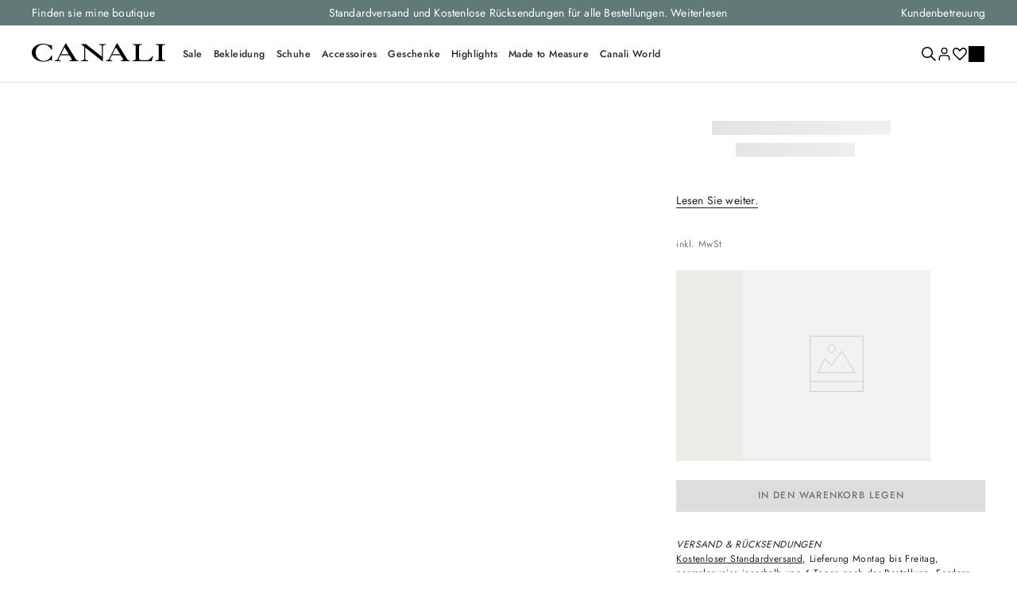

--- FILE ---
content_type: text/css
request_url: https://canali.vtexassets.com/_v/public/assets/v1/bundle/css/asset.min.css?v=3&files=theme,canali.store-theme@28.1.21$style.common,canali.store-theme@28.1.21$style.small,canali.store-theme@28.1.21$style.notsmall,canali.store-theme@28.1.21$style.large,canali.store-theme@28.1.21$style.xlarge&files=fonts,989db2448f309bfdd99b513f37c84b8f5794d2b5&files=npm,animate.css@3.7.0/animate.min.css&files=react~vtex.render-runtime@8.136.1,common&files=react~canali.header@0.0.9,Header,TipBar,HeaderMenu&files=react~vtex.styleguide@9.146.16,0,1,Spinner,27,Tooltip&files=react~vtex.store-components@3.178.5,Container,4,SearchBar,DiscountBadge,ProductDescription,2,ProductImages&files=react~vtex.minicart@2.68.0,Minicart&files=react~canali.store-theme@28.1.21,HandleMyAccount,ProfileMobile,1,Geolocation,LoginOverlay,ProductImage,PaypalIntegration,UserRegistration,ProductButtons,ScrollTo,GDPRInsert,SizeGuideText,TextTriggerSizeguideModal,CustomSizeGuide&files=react~vtex.admin-pages@4.59.0,HighlightOverlay&files=react~vtex.flex-layout@0.21.5,0&files=react~vtex.rich-text@0.16.1,index&files=react~codeby.newsletter-lightbox@1.1.21,2&files=react~vtex.modal-layout@0.14.2,0,ModalHeader,ModalContent&files=react~vtex.search@2.18.8,Autocomplete&files=react~vtex.login@2.69.1,1&files=react~canali.store-components@1.0.4,ProductBreadcrumb&files=react~canali.custom-drawer@1.0.6,CloseButton&files=react~vtex.product-summary@2.91.1,ProductSummaryImage&files=react~vtex.slider@0.8.3,0&files=react~vtex.shelf@1.49.0,0&files=overrides,vtex.product-list@0.37.5$overrides,vtex.minicart@2.68.0$overrides,canali.store-theme@28.1.21$overrides,canali.store-theme@28.1.21$fonts,vtex.checkout-container@0.8.0$overrides,vtex.checkout-cart@0.35.3$overrides&workspace=master
body_size: 101279
content:
html{line-height:1.15;-ms-text-size-adjust:100%;-webkit-text-size-adjust:100%}body{margin:0}article,aside,footer,header,nav,section{display:block}h1{font-size:2em;margin:.67em 0}figcaption,figure,main{display:block}figure{margin:1em 40px}hr{box-sizing:content-box;height:0;overflow:visible}pre{font-family:monospace,monospace;font-size:1em}a{background-color:transparent;-webkit-text-decoration-skip:objects}abbr[title]{border-bottom:none;text-decoration:underline;-webkit-text-decoration:underline dotted;text-decoration:underline dotted}b,strong{font-weight:inherit;font-weight:bolder}code,kbd,samp{font-family:monospace,monospace;font-size:1em}dfn{font-style:italic}mark{background-color:#ff0;color:#000}small{font-size:80%}sub,sup{font-size:75%;line-height:0;position:relative;vertical-align:baseline}sub{bottom:-.25em}sup{top:-.5em}audio,video{display:inline-block}audio:not([controls]){display:none;height:0}img{border-style:none}svg:not(:root){overflow:hidden}button,input,optgroup,select,textarea{font-family:sans-serif;font-size:100%;line-height:1.15;margin:0}button,input{overflow:visible}button,select{text-transform:none}[type=reset],[type=submit],button,html [type=button]{-webkit-appearance:button}[type=button]::-moz-focus-inner,[type=reset]::-moz-focus-inner,[type=submit]::-moz-focus-inner,button::-moz-focus-inner{border-style:none;padding:0}[type=button]:-moz-focusring,[type=reset]:-moz-focusring,[type=submit]:-moz-focusring,button:-moz-focusring{outline:1px dotted ButtonText}fieldset{padding:.35em .75em .625em}legend{box-sizing:border-box;color:inherit;display:table;max-width:100%;padding:0;white-space:normal}progress{display:inline-block;vertical-align:baseline}textarea{overflow:auto}[type=checkbox],[type=radio]{box-sizing:border-box;padding:0}[type=number]::-webkit-inner-spin-button,[type=number]::-webkit-outer-spin-button{height:auto}[type=search]{-webkit-appearance:textfield;outline-offset:-2px}[type=search]::-webkit-search-cancel-button,[type=search]::-webkit-search-decoration{-webkit-appearance:none}::-webkit-file-upload-button{-webkit-appearance:button;font:inherit}details,menu{display:block}summary{display:list-item}canvas{display:inline-block}[hidden],template{display:none}.aspect-ratio{height:0;position:relative}.aspect-ratio--16x9{padding-bottom:56.25%}.aspect-ratio--9x16{padding-bottom:177.77%}.aspect-ratio--4x3{padding-bottom:75%}.aspect-ratio--3x4{padding-bottom:133.33%}.aspect-ratio--6x4{padding-bottom:66.6%}.aspect-ratio--4x6{padding-bottom:150%}.aspect-ratio--8x5{padding-bottom:62.5%}.aspect-ratio--5x8{padding-bottom:160%}.aspect-ratio--7x5{padding-bottom:71.42%}.aspect-ratio--5x7{padding-bottom:140%}.aspect-ratio--1x1{padding-bottom:100%}.aspect-ratio--object{position:absolute;top:0;right:0;bottom:0;left:0;width:100%;height:100%;z-index:100}.bg-rebel-pink{background-color:#f71963}.bg-heavy-rebel-pink{background-color:#dd1659}.bg-elite-purple{background-color:#8914cc}.bg-near-black{background-color:#3f3f40}.bg-dark-gray{background-color:#585959}.bg-mid-gray{background-color:#727273}.bg-gray{background-color:#979899}.bg-silver{background-color:#cacbcc}.bg-light-gray{background-color:#e3e4e6}.bg-light-silver{background-color:#f2f4f5}.bg-near-white{background-color:#f7f9fa}.bg-white{background-color:#fff}.bg-washed-blue{background-color:#edf4fa}.bg-light-blue{background-color:#cce8ff}.bg-blue{background-color:#368df7}.bg-heavy-blue{background-color:#2a6dbf}.bg-light-marine{background-color:#3d5980}.bg-marine{background-color:#25354d}.bg-serious-black{background-color:#142032}.bg-green{background-color:#8bc34a}.bg-washed-green{background-color:#eafce3}.bg-red{background-color:#ff4c4c}.bg-washed-red{background-color:#ffe6e6}.bg-yellow{background-color:#ffb100}.bg-washed-yellow{background-color:#fff6e0}.bg-black-90{background-color:rgba(0,0,0,.9)}.bg-black-80{background-color:rgba(0,0,0,.8)}.bg-black-70{background-color:rgba(0,0,0,.7)}.bg-black-60{background-color:rgba(0,0,0,.6)}.bg-black-50{background-color:rgba(0,0,0,.5)}.bg-black-40{background-color:rgba(0,0,0,.4)}.bg-black-30{background-color:rgba(0,0,0,.3)}.bg-black-20{background-color:rgba(0,0,0,.2)}.bg-black-10{background-color:rgba(0,0,0,.1)}.bg-black-05{background-color:rgba(0,0,0,.05)}.bg-black-025{background-color:rgba(0,0,0,.025)}.bg-black-0125{background-color:rgba(0,0,0,.0125)}.bg-white-90{background-color:hsla(0,0%,100%,.9)}.bg-white-80{background-color:hsla(0,0%,100%,.8)}.bg-white-70{background-color:hsla(0,0%,100%,.7)}.bg-white-60{background-color:hsla(0,0%,100%,.6)}.bg-white-50{background-color:hsla(0,0%,100%,.5)}.bg-white-40{background-color:hsla(0,0%,100%,.4)}.bg-white-30{background-color:hsla(0,0%,100%,.3)}.bg-white-20{background-color:hsla(0,0%,100%,.2)}.bg-white-10{background-color:hsla(0,0%,100%,.1)}.bg-white-05{background-color:hsla(0,0%,100%,.05)}.bg-white-025{background-color:hsla(0,0%,100%,.025)}.bg-white-0125{background-color:hsla(0,0%,100%,.0125)}.bg-base{background-color:#fff}.bg-base--inverted{background-color:#f5f5f5}.bg-action-primary{background-color:#222}.bg-action-secondary{background-color:transparent}.bg-emphasis{background-color:#000}.bg-disabled{background-color:#ddd}.bg-success{background-color:#8bc34a}.bg-success--faded{background-color:#eafce3}.bg-danger{background-color:rgba(227,33,33,.15)}.bg-danger--faded{background-color:#ffe6e6}.bg-warning{background-color:#ffb100}.bg-warning--faded{background-color:rgba(239,155,13,.15)}.bg-muted-1{background-color:#777}.bg-muted-2{background-color:#ddd}.bg-muted-3{background-color:rgba(34,34,34,.19)}.bg-muted-4{background-color:#222}.bg-muted-5{background-color:#ddd}.bg-transparent{background-color:transparent}.cover{background-size:cover!important}.contain{background-size:contain!important}.bg-center{background-position:50%}.bg-center,.bg-top{background-repeat:no-repeat}.bg-top{background-position:top}.bg-right{background-position:100%}.bg-bottom,.bg-right{background-repeat:no-repeat}.bg-bottom{background-position:bottom}.bg-left{background-repeat:no-repeat;background-position:0}.ba{border-style:solid;border-width:1px}.bt{border-top-style:solid;border-top-width:1px}.br{border-right-style:solid;border-right-width:1px}.bb{border-bottom-style:solid;border-bottom-width:1px}.bl{border-left-style:solid;border-left-width:1px}.bn{border-style:none;border-width:0}.b--rebel-pink{border-color:#f71963}.b--heavy-rebel-pink{border-color:#dd1659}.b--elite-purple{border-color:#8914cc}.b--near-black{border-color:#3f3f40}.b--dark-gray{border-color:#585959}.b--mid-gray{border-color:#727273}.b--gray{border-color:#979899}.b--silver{border-color:#cacbcc}.b--light-gray{border-color:#e3e4e6}.b--light-silver{border-color:#f2f4f5}.b--near-white{border-color:#f7f9fa}.b--white{border-color:#fff}.b--washed-blue{border-color:#edf4fa}.b--light-blue{border-color:#cce8ff}.b--blue{border-color:#368df7}.b--heavy-blue{border-color:#2a6dbf}.b--light-marine{border-color:#3d5980}.b--marine{border-color:#25354d}.b--serious-black{border-color:#142032}.b--green{border-color:#8bc34a}.b--washed-green{border-color:#eafce3}.b--red{border-color:#ff4c4c}.b--washed-red{border-color:#ffe6e6}.b--yellow{border-color:#ffb100}.b--washed-yellow{border-color:#fff6e0}.b--black-90{border-color:rgba(0,0,0,.9)}.b--black-80{border-color:rgba(0,0,0,.8)}.b--black-70{border-color:rgba(0,0,0,.7)}.b--black-60{border-color:rgba(0,0,0,.6)}.b--black-50{border-color:rgba(0,0,0,.5)}.b--black-40{border-color:rgba(0,0,0,.4)}.b--black-30{border-color:rgba(0,0,0,.3)}.b--black-20{border-color:rgba(0,0,0,.2)}.b--black-10{border-color:rgba(0,0,0,.1)}.b--black-05{border-color:rgba(0,0,0,.05)}.b--black-025{border-color:rgba(0,0,0,.025)}.b--black-0125{border-color:rgba(0,0,0,.0125)}.b--white-90{border-color:hsla(0,0%,100%,.9)}.b--white-80{border-color:hsla(0,0%,100%,.8)}.b--white-70{border-color:hsla(0,0%,100%,.7)}.b--white-60{border-color:hsla(0,0%,100%,.6)}.b--white-50{border-color:hsla(0,0%,100%,.5)}.b--white-40{border-color:hsla(0,0%,100%,.4)}.b--white-30{border-color:hsla(0,0%,100%,.3)}.b--white-20{border-color:hsla(0,0%,100%,.2)}.b--white-10{border-color:hsla(0,0%,100%,.1)}.b--white-05{border-color:hsla(0,0%,100%,.05)}.b--white-025{border-color:hsla(0,0%,100%,.025)}.b--white-0125{border-color:hsla(0,0%,100%,.0125)}.b--action-primary,.b--action-secondary{border-color:#222}.b--emphasis{border-color:#f71963}.b--disabled{border-color:#ccc}.b--success{border-color:#8bc34a}.b--success--faded{border-color:#eafce3}.b--danger{border-color:#e32121}.b--danger--faded{border-color:#ffe6e6}.b--warning{border-color:#ffb100}.b--warning--faded{border-color:#fff6e0}.b--muted-1{border-color:#777}.b--muted-2{border-color:#979899}.b--muted-3{border-color:#cacbcc}.b--muted-4{border-color:#222}.b--muted-5{border-color:#ddd}.b--transparent{border-color:transparent}.br0{border-radius:0}.br1{border-radius:.125rem}.br2{border-radius:0}.br3{border-radius:.5rem}.br4{border-radius:1rem}.br-100{border-radius:100%}.br-pill{border-radius:9999px}.br--bottom{border-top-left-radius:0;border-top-right-radius:0}.br--top{border-bottom-right-radius:0}.br--right,.br--top{border-bottom-left-radius:0}.br--right{border-top-left-radius:0}.br--left{border-top-right-radius:0;border-bottom-right-radius:0}.b--dotted{border-style:dotted}.b--dashed{border-style:dashed}.b--solid{border-style:solid}.b--none{border-style:none}.bw0{border-width:0}.bw1{border-width:.063rem}.bw2{border-width:.25rem}.bw3{border-width:.5rem}.bw4{border-width:1rem}.bw5{border-width:2rem}.bt-0{border-top-width:0}.br-0{border-right-width:0}.bb-0{border-bottom-width:0}.bl-0{border-left-width:0}.shadow-1{box-shadow:0 0 4px 2px rgba(0,0,0,.2)}.shadow-2{box-shadow:0 0 8px 2px rgba(0,0,0,.2)}.shadow-3{box-shadow:2px 2px 4px 2px rgba(0,0,0,.2)}.shadow-4{box-shadow:2px 2px 8px 0 rgba(0,0,0,.2)}.shadow-5{box-shadow:4px 4px 8px 0 rgba(0,0,0,.2)}.border-box,a,article,aside,blockquote,body,code,dd,div,dl,dt,fieldset,figcaption,figure,footer,form,h1,h2,h3,h4,h5,h6,header,html,input[type=email],input[type=number],input[type=password],input[type=tel],input[type=text],input[type=url],legend,li,main,nav,ol,p,pre,section,table,td,textarea,th,tr,ul{box-sizing:border-box}.pre{overflow-x:auto;overflow-y:hidden;overflow:scroll}.pa0{padding:0}.ma0,.na0{margin:0}.pl0{padding-left:0}.ml0,.nl0{margin-left:0}.pr0{padding-right:0}.mr0,.nr0{margin-right:0}.pt0{padding-top:0}.mt0,.nt0{margin-top:0}.pb0{padding-bottom:0}.mb0,.nb0{margin-bottom:0}.pv0{padding-top:0;padding-bottom:0}.mv0,.nv0{margin-top:0;margin-bottom:0}.ph0{padding-left:0;padding-right:0}.mh0,.nh0{margin-left:0;margin-right:0}.pa1{padding:.125rem}.ma1{margin:.125rem}.na1{margin:-.125rem}.pl1{padding-left:.125rem}.ml1{margin-left:.125rem}.nl1{margin-left:-.125rem}.pr1{padding-right:.125rem}.mr1{margin-right:.125rem}.nr1{margin-right:-.125rem}.pt1{padding-top:.125rem}.mt1{margin-top:.125rem}.nt1{margin-top:-.125rem}.pb1{padding-bottom:.125rem}.mb1{margin-bottom:.125rem}.nb1{margin-bottom:-.125rem}.pv1{padding-top:.125rem;padding-bottom:.125rem}.mv1{margin-top:.125rem;margin-bottom:.125rem}.nv1{margin-top:-.125rem;margin-bottom:-.125rem}.ph1{padding-left:.125rem;padding-right:.125rem}.mh1{margin-left:.125rem;margin-right:.125rem}.nh1{margin-left:-.125rem;margin-right:-.125rem}.pa2{padding:.25rem}.ma2{margin:.25rem}.na2{margin:-.25rem}.pl2{padding-left:.25rem}.ml2{margin-left:.25rem}.nl2{margin-left:-.25rem}.pr2{padding-right:.25rem}.mr2{margin-right:.25rem}.nr2{margin-right:-.25rem}.pt2{padding-top:.25rem}.mt2{margin-top:.25rem}.nt2{margin-top:-.25rem}.pb2{padding-bottom:.25rem}.mb2{margin-bottom:.25rem}.nb2{margin-bottom:-.25rem}.pv2{padding-top:.25rem;padding-bottom:.25rem}.mv2{margin-top:.25rem;margin-bottom:.25rem}.nv2{margin-top:-.25rem;margin-bottom:-.25rem}.ph2{padding-left:.25rem;padding-right:.25rem}.mh2{margin-left:.25rem;margin-right:.25rem}.nh2{margin-left:-.25rem;margin-right:-.25rem}.pa3{padding:.5rem}.ma3{margin:.5rem}.na3{margin:-.5rem}.pl3{padding-left:.5rem}.ml3{margin-left:.5rem}.nl3{margin-left:-.5rem}.pr3{padding-right:.5rem}.mr3{margin-right:.5rem}.nr3{margin-right:-.5rem}.pt3{padding-top:.5rem}.mt3{margin-top:.5rem}.nt3{margin-top:-.5rem}.pb3{padding-bottom:.5rem}.mb3{margin-bottom:.5rem}.nb3{margin-bottom:-.5rem}.pv3{padding-top:.5rem;padding-bottom:.5rem}.mv3{margin-top:.5rem;margin-bottom:.5rem}.nv3{margin-top:-.5rem;margin-bottom:-.5rem}.ph3{padding-left:.5rem;padding-right:.5rem}.mh3{margin-left:.5rem;margin-right:.5rem}.nh3{margin-left:-.5rem;margin-right:-.5rem}.pa4{padding:.75rem}.ma4{margin:.75rem}.na4{margin:-.75rem}.pl4{padding-left:.75rem}.ml4{margin-left:.75rem}.nl4{margin-left:-.75rem}.pr4{padding-right:.75rem}.mr4{margin-right:.75rem}.nr4{margin-right:-.75rem}.pt4{padding-top:.75rem}.mt4{margin-top:.75rem}.nt4{margin-top:-.75rem}.pb4{padding-bottom:.75rem}.mb4{margin-bottom:.75rem}.nb4{margin-bottom:-.75rem}.pv4{padding-top:.75rem;padding-bottom:.75rem}.mv4{margin-top:.75rem;margin-bottom:.75rem}.nv4{margin-top:-.75rem;margin-bottom:-.75rem}.ph4{padding-left:.75rem;padding-right:.75rem}.mh4{margin-left:.75rem;margin-right:.75rem}.nh4{margin-left:-.75rem;margin-right:-.75rem}.pa5{padding:1.25rem}.ma5{margin:1.25rem}.na5{margin:-1.25rem}.pl5{padding-left:1.25rem}.ml5{margin-left:1.25rem}.nl5{margin-left:-1.25rem}.pr5{padding-right:1.25rem}.mr5{margin-right:1.25rem}.nr5{margin-right:-1.25rem}.pt5{padding-top:1.25rem}.mt5{margin-top:1.25rem}.nt5{margin-top:-1.25rem}.pb5{padding-bottom:1.25rem}.mb5{margin-bottom:1.25rem}.nb5{margin-bottom:-1.25rem}.pv5{padding-top:1.25rem;padding-bottom:1.25rem}.mv5{margin-top:1.25rem;margin-bottom:1.25rem}.nv5{margin-top:-1.25rem;margin-bottom:-1.25rem}.ph5{padding-left:1.25rem;padding-right:1.25rem}.mh5{margin-left:1.25rem;margin-right:1.25rem}.nh5{margin-left:-1.25rem;margin-right:-1.25rem}.pa6{padding:1.5rem}.ma6{margin:1.5rem}.na6{margin:-1.5rem}.pl6{padding-left:1.5rem}.ml6{margin-left:1.5rem}.nl6{margin-left:-1.5rem}.pr6{padding-right:1.5rem}.mr6{margin-right:1.5rem}.nr6{margin-right:-1.5rem}.pt6{padding-top:1.5rem}.mt6{margin-top:1.5rem}.nt6{margin-top:-1.5rem}.pb6{padding-bottom:1.5rem}.mb6{margin-bottom:1.5rem}.nb6{margin-bottom:-1.5rem}.pv6{padding-top:1.5rem;padding-bottom:1.5rem}.mv6{margin-top:1.5rem;margin-bottom:1.5rem}.nv6{margin-top:-1.5rem;margin-bottom:-1.5rem}.ph6{padding-left:1.5rem;padding-right:1.5rem}.mh6{margin-left:1.5rem;margin-right:1.5rem}.nh6{margin-left:-1.5rem;margin-right:-1.5rem}.pa7{padding:2rem}.ma7{margin:2rem}.na7{margin:-2rem}.pl7{padding-left:2rem}.ml7{margin-left:2rem}.nl7{margin-left:-2rem}.pr7{padding-right:2rem}.mr7{margin-right:2rem}.nr7{margin-right:-2rem}.pt7{padding-top:2rem}.mt7{margin-top:2rem}.nt7{margin-top:-2rem}.pb7{padding-bottom:2rem}.mb7{margin-bottom:2rem}.nb7{margin-bottom:-2rem}.pv7{padding-top:2rem;padding-bottom:2rem}.mv7{margin-top:2rem;margin-bottom:2rem}.nv7{margin-top:-2rem;margin-bottom:-2rem}.ph7{padding-left:2rem;padding-right:2rem}.mh7{margin-left:2rem;margin-right:2rem}.nh7{margin-left:-2rem;margin-right:-2rem}.pa8{padding:2.5rem}.ma8{margin:2.5rem}.na8{margin:-2.5rem}.pl8{padding-left:2.5rem}.ml8{margin-left:2.5rem}.nl8{margin-left:-2.5rem}.pr8{padding-right:2.5rem}.mr8{margin-right:2.5rem}.nr8{margin-right:-2.5rem}.pt8{padding-top:2.5rem}.mt8{margin-top:2.5rem}.nt8{margin-top:-2.5rem}.pb8{padding-bottom:2.5rem}.mb8{margin-bottom:2.5rem}.nb8{margin-bottom:-2.5rem}.pv8{padding-top:2.5rem;padding-bottom:2.5rem}.mv8{margin-top:2.5rem;margin-bottom:2.5rem}.nv8{margin-top:-2.5rem;margin-bottom:-2.5rem}.ph8{padding-left:2.5rem;padding-right:2.5rem}.mh8{margin-left:2.5rem;margin-right:2.5rem}.nh8{margin-left:-2.5rem;margin-right:-2.5rem}.pa9{padding:3.75rem}.ma9{margin:3.75rem}.na9{margin:-3.75rem}.pl9{padding-left:3.75rem}.ml9{margin-left:3.75rem}.nl9{margin-left:-3.75rem}.pr9{padding-right:3.75rem}.mr9{margin-right:3.75rem}.nr9{margin-right:-3.75rem}.pt9{padding-top:3.75rem}.mt9{margin-top:3.75rem}.nt9{margin-top:-3.75rem}.pb9{padding-bottom:3.75rem}.mb9{margin-bottom:3.75rem}.nb9{margin-bottom:-3.75rem}.pv9{padding-top:3.75rem;padding-bottom:3.75rem}.mv9{margin-top:3.75rem;margin-bottom:3.75rem}.nv9{margin-top:-3.75rem;margin-bottom:-3.75rem}.ph9{padding-left:3.75rem;padding-right:3.75rem}.mh9{margin-left:3.75rem;margin-right:3.75rem}.nh9{margin-left:-3.75rem;margin-right:-3.75rem}.pa10{padding:5rem}.ma10{margin:5rem}.na10{margin:-5rem}.pl10{padding-left:5rem}.ml10{margin-left:5rem}.nl10{margin-left:-5rem}.pr10{padding-right:5rem}.mr10{margin-right:5rem}.nr10{margin-right:-5rem}.pt10{padding-top:5rem}.mt10{margin-top:5rem}.nt10{margin-top:-5rem}.pb10{padding-bottom:5rem}.mb10{margin-bottom:5rem}.nb10{margin-bottom:-5rem}.pv10{padding-top:5rem;padding-bottom:5rem}.mv10{margin-top:5rem;margin-bottom:5rem}.nv10{margin-top:-5rem;margin-bottom:-5rem}.ph10{padding-left:5rem;padding-right:5rem}.mh10{margin-left:5rem;margin-right:5rem}.nh10{margin-left:-5rem;margin-right:-5rem}.pa11{padding:7.5rem}.ma11{margin:7.5rem}.na11{margin:-7.5rem}.pl11{padding-left:7.5rem}.ml11{margin-left:7.5rem}.nl11{margin-left:-7.5rem}.pr11{padding-right:7.5rem}.mr11{margin-right:7.5rem}.nr11{margin-right:-7.5rem}.pt11{padding-top:7.5rem}.mt11{margin-top:7.5rem}.nt11{margin-top:-7.5rem}.pb11{padding-bottom:7.5rem}.mb11{margin-bottom:7.5rem}.nb11{margin-bottom:-7.5rem}.pv11{padding-top:7.5rem;padding-bottom:7.5rem}.mv11{margin-top:7.5rem;margin-bottom:7.5rem}.nv11{margin-top:-7.5rem;margin-bottom:-7.5rem}.ph11{padding-left:7.5rem;padding-right:7.5rem}.mh11{margin-left:7.5rem;margin-right:7.5rem}.nh11{margin-left:-7.5rem;margin-right:-7.5rem}.top-0{top:0}.right-0{right:0}.bottom-0{bottom:0}.left-0{left:0}.top-1{top:1rem}.right-1{right:1rem}.bottom-1{bottom:1rem}.left-1{left:1rem}.top-2{top:2rem}.right-2{right:2rem}.bottom-2{bottom:2rem}.left-2{left:2rem}.top--1{top:-1rem}.right--1{right:-1rem}.bottom--1{bottom:-1rem}.left--1{left:-1rem}.top--2{top:-2rem}.right--2{right:-2rem}.bottom--2{bottom:-2rem}.left--2{left:-2rem}.absolute--fill{top:0;right:0;bottom:0;left:0}.cf:after,.cf:before{content:" ";display:table}.cf:after{clear:both}.cf{*zoom:1}.cl{clear:left}.cr{clear:right}.cb{clear:both}.cn{clear:none}.dn{display:none}.di{display:inline}.db{display:block}.dib{display:inline-block}.dit{display:inline-table}.dt{display:table}.dtc{display:table-cell}.dt-row{display:table-row}.dt-row-group{display:table-row-group}.dt-column{display:table-column}.dt-column-group{display:table-column-group}.dt--fixed{table-layout:fixed;width:100%}.flex{display:-webkit-box;display:flex}.inline-flex{display:-webkit-inline-box;display:inline-flex}.flex-auto{-webkit-box-flex:1;flex:1 1 auto;min-width:0;min-height:0}.flex-none{-webkit-box-flex:0;flex:none}.flex-column{-webkit-box-orient:vertical;flex-direction:column}.flex-column,.flex-row{-webkit-box-direction:normal}.flex-row{-webkit-box-orient:horizontal;flex-direction:row}.flex-wrap{flex-wrap:wrap}.flex-nowrap{flex-wrap:nowrap}.flex-wrap-reverse{flex-wrap:wrap-reverse}.flex-column-reverse{-webkit-box-orient:vertical;-webkit-box-direction:reverse;flex-direction:column-reverse}.flex-row-reverse{-webkit-box-orient:horizontal;-webkit-box-direction:reverse;flex-direction:row-reverse}.items-start{-webkit-box-align:start;align-items:flex-start}.items-end{-webkit-box-align:end;align-items:flex-end}.items-center{-webkit-box-align:center;align-items:center}.items-baseline{-webkit-box-align:baseline;align-items:baseline}.items-stretch{-webkit-box-align:stretch;align-items:stretch}.self-start{align-self:flex-start}.self-end{align-self:flex-end}.self-center{align-self:center}.self-baseline{align-self:baseline}.self-stretch{align-self:stretch}.justify-start{-webkit-box-pack:start;justify-content:flex-start}.justify-end{-webkit-box-pack:end;justify-content:flex-end}.justify-center{-webkit-box-pack:center;justify-content:center}.justify-between{-webkit-box-pack:justify;justify-content:space-between}.justify-around{justify-content:space-around}.content-start{align-content:flex-start}.content-end{align-content:flex-end}.content-center{align-content:center}.content-between{align-content:space-between}.content-around{align-content:space-around}.content-stretch{align-content:stretch}.order-0{-webkit-box-ordinal-group:1;order:0}.order-1{-webkit-box-ordinal-group:2;order:1}.order-2{-webkit-box-ordinal-group:3;order:2}.order-3{-webkit-box-ordinal-group:4;order:3}.order-4{-webkit-box-ordinal-group:5;order:4}.order-5{-webkit-box-ordinal-group:6;order:5}.order-6{-webkit-box-ordinal-group:7;order:6}.order-7{-webkit-box-ordinal-group:8;order:7}.order-8{-webkit-box-ordinal-group:9;order:8}.order-last{-webkit-box-ordinal-group:100000;order:99999}.flex-grow-0{-webkit-box-flex:0;flex-grow:0}.flex-grow-1{-webkit-box-flex:1;flex-grow:1}.flex-shrink-0{flex-shrink:0}.flex-shrink-1{flex-shrink:1}.fl{float:left}.fl,.fr{_display:inline}.fr{float:right}.fn{float:none}body,button,input,optgroup,select,textarea{-webkit-font-smoothing:antialiased;-moz-osx-font-smoothing:grayscale}.sans-serif,body,button,input,optgroup,select,textarea{font-family:-apple-system,BlinkMacSystemFont,avenir next,avenir,helvetica neue,helvetica,ubuntu,roboto,noto,segoe ui,arial,sans-serif}.code,code{font-family:Consolas,monaco,monospace}.i{font-style:italic}.fs-normal{font-style:normal}.input-reset{-webkit-appearance:none;-moz-appearance:none}.button-reset::-moz-focus-inner,.input-reset::-moz-focus-inner{border:0;padding:0}.link{text-decoration:none}.link,.link:active,.link:focus,.link:hover,.link:link,.link:visited{-webkit-transition:color .15s ease-in;transition:color .15s ease-in}.link:focus{outline:1px dotted currentColor}.list{list-style-type:none}.h1{height:1rem}.h2{height:2rem}.h3{height:4rem}.h4{height:8rem}.h5{height:16rem}.h-25{height:25%}.h-50{height:50%}.h-75{height:75%}.h-100{height:100%}.min-h-100{min-height:100%}.vh-25{height:25vh}.vh-50{height:50vh}.vh-75{height:75vh}.vh-100{height:100vh}.min-vh-100{min-height:100vh}.h-auto{height:auto}.h-inherit{height:inherit}.h-small{height:2rem;box-sizing:border-box}.min-h-small{min-height:2rem;box-sizing:border-box}.h-regular{height:2.5rem;box-sizing:border-box}.min-h-regular{min-height:2.5rem;box-sizing:border-box}.h-large{height:3rem;box-sizing:border-box}.min-h-large{min-height:3rem;box-sizing:border-box}.rebel-pink{color:#f71963}.heavy-rebel-pink{color:#dd1659}.elite-purple{color:#8914cc}.near-black{color:#3f3f40}.dark-gray{color:#585959}.mid-gray{color:#727273}.gray{color:#979899}.silver{color:#cacbcc}.light-gray{color:#e3e4e6}.light-silver{color:#f2f4f5}.near-white{color:#f7f9fa}.white{color:#fff}.washed-blue{color:#edf4fa}.light-blue{color:#cce8ff}.blue{color:#368df7}.heavy-blue{color:#2a6dbf}.light-marine{color:#3d5980}.marine{color:#25354d}.serious-black{color:#142032}.green{color:#8bc34a}.washed-green{color:#eafce3}.red{color:#ff4c4c}.washed-red{color:#ffe6e6}.yellow{color:#ffb100}.washed-yellow{color:#fff6e0}.black-90{color:rgba(0,0,0,.9)}.black-80{color:rgba(0,0,0,.8)}.black-70{color:rgba(0,0,0,.7)}.black-60{color:rgba(0,0,0,.6)}.black-50{color:rgba(0,0,0,.5)}.black-40{color:rgba(0,0,0,.4)}.black-30{color:rgba(0,0,0,.3)}.black-20{color:rgba(0,0,0,.2)}.black-10{color:rgba(0,0,0,.1)}.black-05{color:rgba(0,0,0,.05)}.black-025{color:rgba(0,0,0,.025)}.black-0125{color:rgba(0,0,0,.0125)}.white-90{color:hsla(0,0%,100%,.9)}.white-80{color:hsla(0,0%,100%,.8)}.white-70{color:hsla(0,0%,100%,.7)}.white-60{color:hsla(0,0%,100%,.6)}.white-50{color:hsla(0,0%,100%,.5)}.white-40{color:hsla(0,0%,100%,.4)}.white-30{color:hsla(0,0%,100%,.3)}.white-20{color:hsla(0,0%,100%,.2)}.white-10{color:hsla(0,0%,100%,.1)}.white-05{color:hsla(0,0%,100%,.05)}.white-025{color:hsla(0,0%,100%,.025)}.white-0125{color:hsla(0,0%,100%,.0125)}.c-action-primary{color:#222}.c-action-secondary{color:#fff}.c-link{color:#222}.c-emphasis{color:#667e7a}.c-disabled{color:#757575}.c-success{color:#8bc34a}.c-success--faded{color:#eafce3}.c-danger{color:#e32121}.c-danger--faded{color:#ffe6e6}.c-warning{color:#ffb100}.c-warning--faded{color:#fff6e0}.c-muted-1,.c-muted-2{color:#757575}.c-muted-3{color:#cacbcc}.c-muted-4{color:#e3e4e6}.c-muted-5{color:#ddd}.c-on-base{color:#222}.c-on-action-primary,.c-on-base--inverted{color:#fff}.c-on-action-secondary{color:#222}.c-on-emphasis{color:#fff}.c-on-disabled{color:#757575}.c-on-success{color:#fff}.c-on-success--faded{color:#000}.c-on-danger{color:#fff}.c-on-danger--faded{color:#000}.c-on-warning{color:#fff}.c-on-warning--faded{color:#1a1a1a}.c-on-muted-1{color:#282828}.c-on-muted-2{color:#757575}.c-on-muted-3,.c-on-muted-4,.c-on-muted-5{color:#000}.hover-rebel-pink:focus,.hover-rebel-pink:hover{color:#f71963}.hover-heavy-rebel-pink:focus,.hover-heavy-rebel-pink:hover{color:#dd1659}.hover-elite-purple:focus,.hover-elite-purple:hover{color:#8914cc}.hover-near-black:focus,.hover-near-black:hover{color:#3f3f40}.hover-dark-gray:focus,.hover-dark-gray:hover{color:#585959}.hover-mid-gray:focus,.hover-mid-gray:hover{color:#727273}.hover-gray:focus,.hover-gray:hover{color:#979899}.hover-silver:focus,.hover-silver:hover{color:#cacbcc}.hover-light-gray:focus,.hover-light-gray:hover{color:#e3e4e6}.hover-light-silver:focus,.hover-light-silver:hover{color:#f2f4f5}.hover-near-white:focus,.hover-near-white:hover{color:#f7f9fa}.hover-white:focus,.hover-white:hover{color:#fff}.hover-washed-blue:focus,.hover-washed-blue:hover{color:#edf4fa}.hover-light-blue:focus,.hover-light-blue:hover{color:#cce8ff}.hover-blue:focus,.hover-blue:hover{color:#368df7}.hover-heavy-blue:focus,.hover-heavy-blue:hover{color:#2a6dbf}.hover-light-marine:focus,.hover-light-marine:hover{color:#3d5980}.hover-marine:focus,.hover-marine:hover{color:#25354d}.hover-serious-black:focus,.hover-serious-black:hover{color:#142032}.hover-green:focus,.hover-green:hover{color:#8bc34a}.hover-washed-green:focus,.hover-washed-green:hover{color:#eafce3}.hover-red:focus,.hover-red:hover{color:#ff4c4c}.hover-washed-red:focus,.hover-washed-red:hover{color:#ffe6e6}.hover-yellow:focus,.hover-yellow:hover{color:#ffb100}.hover-washed-yellow:focus,.hover-washed-yellow:hover{color:#fff6e0}.hover-black-90:focus,.hover-black-90:hover{color:rgba(0,0,0,.9)}.hover-black-80:focus,.hover-black-80:hover{color:rgba(0,0,0,.8)}.hover-black-70:focus,.hover-black-70:hover{color:rgba(0,0,0,.7)}.hover-black-60:focus,.hover-black-60:hover{color:rgba(0,0,0,.6)}.hover-black-50:focus,.hover-black-50:hover{color:rgba(0,0,0,.5)}.hover-black-40:focus,.hover-black-40:hover{color:rgba(0,0,0,.4)}.hover-black-30:focus,.hover-black-30:hover{color:rgba(0,0,0,.3)}.hover-black-20:focus,.hover-black-20:hover{color:rgba(0,0,0,.2)}.hover-black-10:focus,.hover-black-10:hover{color:rgba(0,0,0,.1)}.hover-black-05:focus,.hover-black-05:hover{color:rgba(0,0,0,.05)}.hover-black-025:focus,.hover-black-025:hover{color:rgba(0,0,0,.025)}.hover-black-0125:focus,.hover-black-0125:hover{color:rgba(0,0,0,.0125)}.hover-white-90:focus,.hover-white-90:hover{color:hsla(0,0%,100%,.9)}.hover-white-80:focus,.hover-white-80:hover{color:hsla(0,0%,100%,.8)}.hover-white-70:focus,.hover-white-70:hover{color:hsla(0,0%,100%,.7)}.hover-white-60:focus,.hover-white-60:hover{color:hsla(0,0%,100%,.6)}.hover-white-50:focus,.hover-white-50:hover{color:hsla(0,0%,100%,.5)}.hover-white-40:focus,.hover-white-40:hover{color:hsla(0,0%,100%,.4)}.hover-white-30:focus,.hover-white-30:hover{color:hsla(0,0%,100%,.3)}.hover-white-20:focus,.hover-white-20:hover{color:hsla(0,0%,100%,.2)}.hover-white-10:focus,.hover-white-10:hover{color:hsla(0,0%,100%,.1)}.hover-white-05:focus,.hover-white-05:hover{color:hsla(0,0%,100%,.05)}.hover-white-025:focus,.hover-white-025:hover{color:hsla(0,0%,100%,.025)}.hover-white-0125:focus,.hover-white-0125:hover{color:hsla(0,0%,100%,.0125)}.hover-bg-rebel-pink:focus,.hover-bg-rebel-pink:hover{background-color:#f71963}.hover-b--rebel-pink:focus,.hover-b--rebel-pink:hover{border-color:#f71963}.hover-bg-heavy-rebel-pink:focus,.hover-bg-heavy-rebel-pink:hover{background-color:#dd1659}.hover-b--heavy-rebel-pink:focus,.hover-b--heavy-rebel-pink:hover{border-color:#dd1659}.hover-bg-elite-purple:focus,.hover-bg-elite-purple:hover{background-color:#8914cc}.hover-b--elite-purple:focus,.hover-b--elite-purple:hover{border-color:#8914cc}.hover-bg-near-black:focus,.hover-bg-near-black:hover{background-color:#3f3f40}.hover-b--near-black:focus,.hover-b--near-black:hover{border-color:#3f3f40}.hover-bg-dark-gray:focus,.hover-bg-dark-gray:hover{background-color:#585959}.hover-b--dark-gray:focus,.hover-b--dark-gray:hover{border-color:#585959}.hover-bg-mid-gray:focus,.hover-bg-mid-gray:hover{background-color:#727273}.hover-b--mid-gray:focus,.hover-b--mid-gray:hover{border-color:#727273}.hover-bg-gray:focus,.hover-bg-gray:hover{background-color:#979899}.hover-b--gray:focus,.hover-b--gray:hover{border-color:#979899}.hover-bg-silver:focus,.hover-bg-silver:hover{background-color:#cacbcc}.hover-b--silver:focus,.hover-b--silver:hover{border-color:#cacbcc}.hover-bg-light-gray:focus,.hover-bg-light-gray:hover{background-color:#e3e4e6}.hover-b--light-gray:focus,.hover-b--light-gray:hover{border-color:#e3e4e6}.hover-bg-light-silver:focus,.hover-bg-light-silver:hover{background-color:#f2f4f5}.hover-b--light-silver:focus,.hover-b--light-silver:hover{border-color:#f2f4f5}.hover-bg-near-white:focus,.hover-bg-near-white:hover{background-color:#f7f9fa}.hover-b--near-white:focus,.hover-b--near-white:hover{border-color:#f7f9fa}.hover-bg-white:focus,.hover-bg-white:hover{background-color:#fff}.hover-b--white:focus,.hover-b--white:hover{border-color:#fff}.hover-bg-washed-blue:focus,.hover-bg-washed-blue:hover{background-color:#edf4fa}.hover-b--washed-blue:focus,.hover-b--washed-blue:hover{border-color:#edf4fa}.hover-bg-light-blue:focus,.hover-bg-light-blue:hover{background-color:#cce8ff}.hover-b--light-blue:focus,.hover-b--light-blue:hover{border-color:#cce8ff}.hover-bg-blue:focus,.hover-bg-blue:hover{background-color:#368df7}.hover-b--blue:focus,.hover-b--blue:hover{border-color:#368df7}.hover-bg-heavy-blue:focus,.hover-bg-heavy-blue:hover{background-color:#2a6dbf}.hover-b--heavy-blue:focus,.hover-b--heavy-blue:hover{border-color:#2a6dbf}.hover-bg-light-marine:focus,.hover-bg-light-marine:hover{background-color:#3d5980}.hover-b--light-marine:focus,.hover-b--light-marine:hover{border-color:#3d5980}.hover-bg-marine:focus,.hover-bg-marine:hover{background-color:#25354d}.hover-b--marine:focus,.hover-b--marine:hover{border-color:#25354d}.hover-bg-serious-black:focus,.hover-bg-serious-black:hover{background-color:#142032}.hover-b--serious-black:focus,.hover-b--serious-black:hover{border-color:#142032}.hover-bg-green:focus,.hover-bg-green:hover{background-color:#8bc34a}.hover-b--green:focus,.hover-b--green:hover{border-color:#8bc34a}.hover-bg-washed-green:focus,.hover-bg-washed-green:hover{background-color:#eafce3}.hover-b--washed-green:focus,.hover-b--washed-green:hover{border-color:#eafce3}.hover-bg-red:focus,.hover-bg-red:hover{background-color:#ff4c4c}.hover-b--red:focus,.hover-b--red:hover{border-color:#ff4c4c}.hover-bg-washed-red:focus,.hover-bg-washed-red:hover{background-color:#ffe6e6}.hover-b--washed-red:focus,.hover-b--washed-red:hover{border-color:#ffe6e6}.hover-bg-yellow:focus,.hover-bg-yellow:hover{background-color:#ffb100}.hover-b--yellow:focus,.hover-b--yellow:hover{border-color:#ffb100}.hover-bg-washed-yellow:focus,.hover-bg-washed-yellow:hover{background-color:#fff6e0}.hover-b--washed-yellow:focus,.hover-b--washed-yellow:hover{border-color:#fff6e0}.hover-bg-black-90:focus,.hover-bg-black-90:hover{background-color:rgba(0,0,0,.9)}.hover-b--black-90:focus,.hover-b--black-90:hover{border-color:rgba(0,0,0,.9)}.hover-bg-black-80:focus,.hover-bg-black-80:hover{background-color:rgba(0,0,0,.8)}.hover-b--black-80:focus,.hover-b--black-80:hover{border-color:rgba(0,0,0,.8)}.hover-bg-black-70:focus,.hover-bg-black-70:hover{background-color:rgba(0,0,0,.7)}.hover-b--black-70:focus,.hover-b--black-70:hover{border-color:rgba(0,0,0,.7)}.hover-bg-black-60:focus,.hover-bg-black-60:hover{background-color:rgba(0,0,0,.6)}.hover-b--black-60:focus,.hover-b--black-60:hover{border-color:rgba(0,0,0,.6)}.hover-bg-black-50:focus,.hover-bg-black-50:hover{background-color:rgba(0,0,0,.5)}.hover-b--black-50:focus,.hover-b--black-50:hover{border-color:rgba(0,0,0,.5)}.hover-bg-black-40:focus,.hover-bg-black-40:hover{background-color:rgba(0,0,0,.4)}.hover-b--black-40:focus,.hover-b--black-40:hover{border-color:rgba(0,0,0,.4)}.hover-bg-black-30:focus,.hover-bg-black-30:hover{background-color:rgba(0,0,0,.3)}.hover-b--black-30:focus,.hover-b--black-30:hover{border-color:rgba(0,0,0,.3)}.hover-bg-black-20:focus,.hover-bg-black-20:hover{background-color:rgba(0,0,0,.2)}.hover-b--black-20:focus,.hover-b--black-20:hover{border-color:rgba(0,0,0,.2)}.hover-bg-black-10:focus,.hover-bg-black-10:hover{background-color:rgba(0,0,0,.1)}.hover-b--black-10:focus,.hover-b--black-10:hover{border-color:rgba(0,0,0,.1)}.hover-bg-black-05:focus,.hover-bg-black-05:hover{background-color:rgba(0,0,0,.05)}.hover-b--black-05:focus,.hover-b--black-05:hover{border-color:rgba(0,0,0,.05)}.hover-bg-black-025:focus,.hover-bg-black-025:hover{background-color:rgba(0,0,0,.025)}.hover-b--black-025:focus,.hover-b--black-025:hover{border-color:rgba(0,0,0,.025)}.hover-bg-black-0125:focus,.hover-bg-black-0125:hover{background-color:rgba(0,0,0,.0125)}.hover-b--black-0125:focus,.hover-b--black-0125:hover{border-color:rgba(0,0,0,.0125)}.hover-bg-white-90:focus,.hover-bg-white-90:hover{background-color:hsla(0,0%,100%,.9)}.hover-b--white-90:focus,.hover-b--white-90:hover{border-color:hsla(0,0%,100%,.9)}.hover-bg-white-80:focus,.hover-bg-white-80:hover{background-color:hsla(0,0%,100%,.8)}.hover-b--white-80:focus,.hover-b--white-80:hover{border-color:hsla(0,0%,100%,.8)}.hover-bg-white-70:focus,.hover-bg-white-70:hover{background-color:hsla(0,0%,100%,.7)}.hover-b--white-70:focus,.hover-b--white-70:hover{border-color:hsla(0,0%,100%,.7)}.hover-bg-white-60:focus,.hover-bg-white-60:hover{background-color:hsla(0,0%,100%,.6)}.hover-b--white-60:focus,.hover-b--white-60:hover{border-color:hsla(0,0%,100%,.6)}.hover-bg-white-50:focus,.hover-bg-white-50:hover{background-color:hsla(0,0%,100%,.5)}.hover-b--white-50:focus,.hover-b--white-50:hover{border-color:hsla(0,0%,100%,.5)}.hover-bg-white-40:focus,.hover-bg-white-40:hover{background-color:hsla(0,0%,100%,.4)}.hover-b--white-40:focus,.hover-b--white-40:hover{border-color:hsla(0,0%,100%,.4)}.hover-bg-white-30:focus,.hover-bg-white-30:hover{background-color:hsla(0,0%,100%,.3)}.hover-b--white-30:focus,.hover-b--white-30:hover{border-color:hsla(0,0%,100%,.3)}.hover-bg-white-20:focus,.hover-bg-white-20:hover{background-color:hsla(0,0%,100%,.2)}.hover-b--white-20:focus,.hover-b--white-20:hover{border-color:hsla(0,0%,100%,.2)}.hover-bg-white-10:focus,.hover-bg-white-10:hover{background-color:hsla(0,0%,100%,.1)}.hover-b--white-10:focus,.hover-b--white-10:hover{border-color:hsla(0,0%,100%,.1)}.hover-bg-white-05:focus,.hover-bg-white-05:hover{background-color:hsla(0,0%,100%,.05)}.hover-b--white-05:focus,.hover-b--white-05:hover{border-color:hsla(0,0%,100%,.05)}.hover-bg-white-025:focus,.hover-bg-white-025:hover{background-color:hsla(0,0%,100%,.025)}.hover-b--white-025:focus,.hover-b--white-025:hover{border-color:hsla(0,0%,100%,.025)}.hover-bg-white-0125:focus,.hover-bg-white-0125:hover{background-color:hsla(0,0%,100%,.0125)}.hover-b--white-0125:focus,.hover-b--white-0125:hover{border-color:hsla(0,0%,100%,.0125)}.hover-bg-transparent:focus,.hover-bg-transparent:hover{background-color:transparent}.hover-b--transparent:focus,.hover-b--transparent:hover{border-color:transparent}.hover-c-action-primary:focus,.hover-c-action-primary:hover{color:#000}.hover-c-action-secondary:focus,.hover-c-action-secondary:hover{color:#fff}.hover-c-link:focus,.hover-c-link:hover{color:#0c389f}.hover-c-emphasis:focus,.hover-c-emphasis:hover{color:#dd1659}.hover-c-success:focus,.hover-c-success:hover{color:#8bc34a}.hover-c-success--faded:focus,.hover-c-success--faded:hover{color:#eafce3}.hover-c-danger:focus,.hover-c-danger:hover{color:#e13232}.hover-c-danger--faded:focus,.hover-c-danger--faded:hover{color:#ffe6e6}.hover-c-warning:focus,.hover-c-warning:hover{color:#ffb100}.hover-c-warning--faded:focus,.hover-c-warning--faded:hover{color:#fff6e0}.hover-c-on-action-primary:focus,.hover-c-on-action-primary:hover,.hover-c-on-action-secondary:focus,.hover-c-on-action-secondary:hover,.hover-c-on-emphasis:focus,.hover-c-on-emphasis:hover,.hover-c-on-success:focus,.hover-c-on-success:hover{color:#fff}.hover-c-on-success--faded:focus,.hover-c-on-success--faded:hover{color:#000}.hover-c-on-danger:focus,.hover-c-on-danger:hover{color:#fff}.hover-c-on-danger--faded:focus,.hover-c-on-danger--faded:hover{color:#000}.hover-c-on-warning:focus,.hover-c-on-warning:hover{color:#fff}.hover-c-on-warning--faded:focus,.hover-c-on-warning--faded:hover{color:#1a1a1a}.visited-c-link:visited{color:#0c389f}.hover-bg-action-primary:focus,.hover-bg-action-primary:hover{background-color:#667e7a}.hover-bg-action-secondary:focus,.hover-bg-action-secondary:hover{background-color:transparent}.hover-bg-emphasis:focus,.hover-bg-emphasis:hover{background-color:#dd1659}.hover-bg-success:focus,.hover-bg-success:hover{background-color:#8bc34a}.hover-bg-success--faded:focus,.hover-bg-success--faded:hover{background-color:#eafce3}.hover-bg-danger:focus,.hover-bg-danger:hover{background-color:#e13232}.hover-bg-danger--faded:focus,.hover-bg-danger--faded:hover{background-color:#ffe6e6}.hover-bg-warning:focus,.hover-bg-warning:hover{background-color:#ffb100}.hover-bg-warning--faded:focus,.hover-bg-warning--faded:hover{background-color:#fff6e0}.hover-bg-muted-1:focus,.hover-bg-muted-1:hover{background-color:#777}.hover-bg-muted-2:focus,.hover-bg-muted-2:hover{background-color:#979899}.hover-bg-muted-3:focus,.hover-bg-muted-3:hover{background-color:#cacbcc}.hover-bg-muted-4:focus,.hover-bg-muted-4:hover{background-color:#e3e4e6}.hover-bg-muted-5:focus,.hover-bg-muted-5:hover{background-color:#ddd}.hover-b--action-primary:focus,.hover-b--action-primary:hover{border-color:#667e7a}.hover-b--action-secondary:focus,.hover-b--action-secondary:hover{border-color:#000}.hover-b--emphasis:focus,.hover-b--emphasis:hover{border-color:#dd1659}.hover-b--success:focus,.hover-b--success:hover{border-color:#8bc34a}.hover-b--success--faded:focus,.hover-b--success--faded:hover{border-color:#eafce3}.hover-b--danger:focus,.hover-b--danger:hover{border-color:#e13232}.hover-b--danger--faded:focus,.hover-b--danger--faded:hover{border-color:#ffe6e6}.hover-b--warning:focus,.hover-b--warning:hover{border-color:#ffb100}.hover-b--warning--faded:focus,.hover-b--warning--faded:hover{border-color:#fff6e0}.hover-b--muted-1:focus,.hover-b--muted-1:hover{border-color:#777}.hover-b--muted-2:focus,.hover-b--muted-2:hover{border-color:#979899}.hover-b--muted-3:focus,.hover-b--muted-3:hover{border-color:#cacbcc}.hover-b--muted-4:focus,.hover-b--muted-4:hover{border-color:#e3e4e6}.hover-b--muted-5:focus,.hover-b--muted-5:hover{border-color:#ddd}.active-c-link:active{color:#0c389f}.active-c-emphasis:active{color:#dd1659}.active-c-success:active{color:#8bc34a}.active-c-success--faded:active{color:#eafce3}.active-c-danger:active{color:#e32121}.active-c-danger--faded:active{color:#ffe6e6}.active-c-warning:active{color:#ffb100}.active-c-warning--faded:active{color:#fff6e0}.active-c-on-action-primary:active{color:#222}.active-c-on-action-secondary:active{color:#667e7a}.active-c-on-emphasis:active,.active-c-on-success:active{color:#fff}.active-c-on-success--faded:active{color:#000}.active-c-on-danger:active{color:#fff}.active-c-on-danger--faded:active{color:#000}.active-c-on-warning:active{color:#fff}.active-c-on-warning--faded:active{color:#1a1a1a}.active-bg-action-primary:active{background-color:#222}.active-bg-action-secondary:active{background-color:#dbe9fd}.active-bg-emphasis:active{background-color:#dd1659}.active-bg-success:active{background-color:#8bc34a}.active-bg-success--faded:active{background-color:#eafce3}.active-bg-danger:active{background-color:#e32121}.active-bg-danger--faded:active{background-color:#ffe6e6}.active-bg-warning:active{background-color:#ffb100}.active-bg-warning--faded:active{background-color:#fff6e0}.active-bg-muted-1:active{background-color:#777}.active-bg-muted-2:active{background-color:#979899}.active-bg-muted-3:active{background-color:#cacbcc}.active-bg-muted-4:active{background-color:#e3e4e6}.active-bg-muted-5:active{background-color:#ddd}.active-b--action-primary:active{border-color:#0c389f}.active-b--action-secondary:active{border-color:#dbe9fd}.active-b--emphasis:active{border-color:#dd1659}.active-b--success:active{border-color:#8bc34a}.active-b--success--faded:active{border-color:#eafce3}.active-b--danger:active{border-color:#e32121}.active-b--danger--faded:active{border-color:#ffe6e6}.active-b--warning:active{border-color:#ffb100}.active-b--warning--faded:active{border-color:#fff6e0}.active-b--muted-1:active{border-color:#777}.active-b--muted-2:active{border-color:#979899}.active-b--muted-3:active{border-color:#cacbcc}.active-b--muted-4:active{border-color:#ccc}.active-b--muted-5:active{border-color:#ddd}.active-bg-transparent:active,.hover-bg-transparent:focus,.hover-bg-transparent:hover{background-color:transparent}.hover-b--transparent:focus,.hover-b--transparent:hover,active-b--transparent:active{border-color:transparent}img{max-width:100%}.tracked{letter-spacing:.1em}.tracked-tight{letter-spacing:-.05em}.tracked-mega{letter-spacing:.25em}.lh-solid{line-height:1}.lh-title{line-height:1.25}.lh-copy{line-height:1.5}.mw1{max-width:1rem}.mw2{max-width:2rem}.mw3{max-width:4rem}.mw4{max-width:8rem}.mw5{max-width:16rem}.mw6{max-width:32rem}.mw7{max-width:48rem}.mw8{max-width:64rem}.mw9{max-width:120rem}.mw-none{max-width:none}.mw-100{max-width:100%}.nested-copy-line-height ol,.nested-copy-line-height p,.nested-copy-line-height ul{line-height:1.5}.nested-headline-line-height h1,.nested-headline-line-height h2,.nested-headline-line-height h3,.nested-headline-line-height h4,.nested-headline-line-height h5,.nested-headline-line-height h6{line-height:1.25}.nested-list-reset ol,.nested-list-reset ul{padding-left:0;margin-left:0;list-style-type:none}.nested-copy-indent p+p{text-indent:1em;margin-top:0;margin-bottom:0}.nested-copy-separator p+p{margin-top:1.5em}.nested-img img{width:100%;max-width:100%;display:block}.nested-links a{color:#368df7}.nested-links a,.nested-links a:focus,.nested-links a:hover{-webkit-transition:color .15s ease-in;transition:color .15s ease-in}.nested-links a:focus,.nested-links a:hover{color:#cce8ff}.dim{opacity:1}.dim,.dim:focus,.dim:hover{-webkit-transition:opacity .15s ease-in;transition:opacity .15s ease-in}.dim:focus,.dim:hover{opacity:.5}.dim:active{opacity:.8;-webkit-transition:opacity .15s ease-out;transition:opacity .15s ease-out}.glow,.glow:focus,.glow:hover{-webkit-transition:opacity .15s ease-in;transition:opacity .15s ease-in}.glow:focus,.glow:hover{opacity:1}.hide-child .child{opacity:0;-webkit-transition:opacity .15s ease-in;transition:opacity .15s ease-in}.hide-child:active .child,.hide-child:focus .child,.hide-child:hover .child{opacity:1;-webkit-transition:opacity .15s ease-in;transition:opacity .15s ease-in}.underline-hover:focus,.underline-hover:hover{text-decoration:underline}.grow{-moz-osx-font-smoothing:grayscale;-webkit-backface-visibility:hidden;backface-visibility:hidden;-webkit-transform:translateZ(0);transform:translateZ(0);-webkit-transition:-webkit-transform .25s ease-out;transition:-webkit-transform .25s ease-out;transition:transform .25s ease-out;transition:transform .25s ease-out,-webkit-transform .25s ease-out}.grow:focus,.grow:hover{-webkit-transform:scale(1.05);transform:scale(1.05)}.grow:active{-webkit-transform:scale(.9);transform:scale(.9)}.grow-large{-moz-osx-font-smoothing:grayscale;-webkit-backface-visibility:hidden;backface-visibility:hidden;-webkit-transform:translateZ(0);transform:translateZ(0);-webkit-transition:-webkit-transform .25s ease-in-out;transition:-webkit-transform .25s ease-in-out;transition:transform .25s ease-in-out;transition:transform .25s ease-in-out,-webkit-transform .25s ease-in-out}.grow-large:focus,.grow-large:hover{-webkit-transform:scale(1.2);transform:scale(1.2)}.grow-large:active{-webkit-transform:scale(.95);transform:scale(.95)}.pointer:hover,.shadow-hover{cursor:pointer}.shadow-hover{position:relative;-webkit-transition:all .5s cubic-bezier(.165,.84,.44,1);transition:all .5s cubic-bezier(.165,.84,.44,1)}.shadow-hover:after{content:"";box-shadow:0 0 16px 2px rgba(0,0,0,.2);border-radius:inherit;opacity:0;position:absolute;top:0;left:0;width:100%;height:100%;z-index:-1;-webkit-transition:opacity .5s cubic-bezier(.165,.84,.44,1);transition:opacity .5s cubic-bezier(.165,.84,.44,1)}.shadow-hover:focus:after,.shadow-hover:hover:after{opacity:1}.bg-animate,.bg-animate:focus,.bg-animate:hover{-webkit-transition:background-color .15s ease-in-out;transition:background-color .15s ease-in-out}.o-100{opacity:1}.o-90{opacity:.9}.o-80{opacity:.8}.o-70{opacity:.7}.o-60{opacity:.6}.o-50{opacity:.5}.o-40{opacity:.4}.o-30{opacity:.3}.o-20{opacity:.2}.o-10{opacity:.1}.o-05{opacity:.05}.o-025{opacity:.025}.o-0{opacity:0}.rotate-45{-webkit-transform:rotate(45deg);transform:rotate(45deg)}.rotate-90{-webkit-transform:rotate(90deg);transform:rotate(90deg)}.rotate-135{-webkit-transform:rotate(135deg);transform:rotate(135deg)}.rotate-180{-webkit-transform:rotate(180deg);transform:rotate(180deg)}.rotate-225{-webkit-transform:rotate(225deg);transform:rotate(225deg)}.rotate-270{-webkit-transform:rotate(270deg);transform:rotate(270deg)}.rotate-315{-webkit-transform:rotate(315deg);transform:rotate(315deg)}.outline{outline:1px solid}.outline-transparent{outline:1px solid transparent}.outline-0{outline:0}.overflow-visible{overflow:visible}.overflow-hidden{overflow:hidden}.overflow-scroll{overflow:scroll}.overflow-auto{overflow:auto}.overflow-x-visible{overflow-x:visible}.overflow-x-hidden{overflow-x:hidden}.overflow-x-scroll{overflow-x:scroll}.overflow-x-auto{overflow-x:auto}.overflow-y-visible{overflow-y:visible}.overflow-y-hidden{overflow-y:hidden}.overflow-y-scroll{overflow-y:scroll}.overflow-y-auto{overflow-y:auto}.static{position:static}.relative{position:relative}.absolute{position:absolute}.fixed{position:fixed}.sticky{position:-webkit-sticky;position:sticky}.strike{text-decoration:line-through}.underline{text-decoration:underline}.no-underline{text-decoration:none}.tl{text-align:left}.tr{text-align:right}.tc{text-align:center}.tj{text-align:justify}.ttc{text-transform:capitalize}.ttl{text-transform:lowercase}.ttu{text-transform:uppercase}.ttn{text-transform:none}.v-base{vertical-align:baseline}.v-mid{vertical-align:middle}.v-top{vertical-align:top}.v-btm{vertical-align:bottom}.f1{font-size:3rem}.f2{font-size:2.25rem}.f3{font-size:1.5rem}.f4{font-size:1.25rem}.f5{font-size:1rem}.f6{font-size:.875rem}.f7{font-size:.75rem}.measure{max-width:30em}.measure-wide{max-width:34em}.measure-narrow{max-width:20em}.small-caps{font-variant:small-caps}.indent{text-indent:1em;margin-top:0;margin-bottom:0}.truncate{white-space:nowrap;overflow:hidden;text-overflow:ellipsis}.t-heading-1{letter-spacing:-2px}.t-heading-1,.t-heading-2{font-family:BodoniModa,sans-serif;font-weight:400;font-size:40px;text-transform:none}.t-heading-2{letter-spacing:-1px}.t-heading-3{font-size:14px;text-transform:none;letter-spacing:2px}.t-heading-3,.t-heading-4{font-family:Jost,sans-serif;font-weight:500}.t-heading-4{font-size:12px;text-transform:uppercase;letter-spacing:1.2px}.t-heading-5{font-size:14px;letter-spacing:2px}.t-heading-5,.t-heading-6{font-family:Jost,sans-serif;font-weight:500;text-transform:none}.t-heading-6{font-size:12px;letter-spacing:1px}.t-body,body{font-size:16px}.t-body,.t-small,body{font-family:Jost,sans-serif;font-weight:400;text-transform:none;letter-spacing:.2px}.t-small{font-size:14px}.t-mini{font-weight:400;text-transform:none;letter-spacing:.4px}.t-action,.t-mini{font-family:Jost,sans-serif;font-size:12px}.t-action{font-weight:500;text-transform:uppercase;letter-spacing:1.2px}.t-action--small{font-family:Jost,sans-serif;font-weight:500;font-size:14px;text-transform:none;letter-spacing:.4px}.t-action--large{font-weight:700;font-size:16px;text-transform:uppercase;letter-spacing:0}.t-action--large,.t-code{font-family:Jost,sans-serif}.t-code{font-weight:500;font-size:14px;text-transform:none;letter-spacing:.4px}.normal{font-weight:400}.b{font-weight:700}.fw1{font-weight:100}.fw2{font-weight:200}.fw3{font-weight:300}.fw4{font-weight:400}.fw5{font-weight:500}.fw6{font-weight:600}.fw7{font-weight:700}.fw8{font-weight:800}.fw9{font-weight:900}.overflow-container{overflow-y:scroll}.center{margin-left:auto}.center,.mr-auto{margin-right:auto}.ml-auto{margin-left:auto}.clip{position:fixed!important;_position:absolute!important;clip:rect(1px 1px 1px 1px);clip:rect(1px,1px,1px,1px)}.ws-normal{white-space:normal}.nowrap{white-space:nowrap}.pre{white-space:pre}.w1{width:1rem}.w2{width:2rem}.w3{width:4rem}.w4{width:8rem}.w5{width:16rem}.w-10{width:10%}.w-20{width:20%}.w-25{width:25%}.w-30{width:30%}.w-33{width:33%}.w-34{width:34%}.w-40{width:40%}.w-50{width:50%}.w-60{width:60%}.w-70{width:70%}.w-75{width:75%}.w-80{width:80%}.w-90{width:90%}.w-100{width:100%}.w-third{width:33.33333%}.w-two-thirds{width:66.66667%}.w-auto{width:auto}.vw-10{width:10vw}.vw-20{width:20vw}.vw-25{width:25vw}.vw-30{width:30vw}.vw-33{width:33vw}.vw-34{width:34vw}.vw-40{width:40vw}.vw-50{width:50vw}.vw-60{width:60vw}.vw-70{width:70vw}.vw-75{width:75vw}.vw-80{width:80vw}.vw-90{width:90vw}.vw-100{width:100vw}.vw-third{width:33.33333vw}.vw-two-thirds{width:66.66667vw}.z-0{z-index:0}.z-1{z-index:1}.z-2{z-index:2}.z-3{z-index:3}.z-4{z-index:4}.z-5{z-index:5}.z-999{z-index:999}.z-9999{z-index:9999}.z-max{z-index:2147483647}.z-inherit{z-index:inherit}.z-initial{z-index:auto}.z-unset{z-index:unset}@media screen and (min-width:20em){.aspect-ratio-s{height:0;position:relative}.aspect-ratio--16x9-s{padding-bottom:56.25%}.aspect-ratio--9x16-s{padding-bottom:177.77%}.aspect-ratio--4x3-s{padding-bottom:75%}.aspect-ratio--3x4-s{padding-bottom:133.33%}.aspect-ratio--6x4-s{padding-bottom:66.6%}.aspect-ratio--4x6-s{padding-bottom:150%}.aspect-ratio--8x5-s{padding-bottom:62.5%}.aspect-ratio--5x8-s{padding-bottom:160%}.aspect-ratio--7x5-s{padding-bottom:71.42%}.aspect-ratio--5x7-s{padding-bottom:140%}.aspect-ratio--1x1-s{padding-bottom:100%}.aspect-ratio--object-s{position:absolute;top:0;right:0;bottom:0;left:0;width:100%;height:100%;z-index:100}.cover-s{background-size:cover!important}.contain-s{background-size:contain!important}.bg-center-s{background-position:50%}.bg-center-s,.bg-top-s{background-repeat:no-repeat}.bg-top-s{background-position:top}.bg-right-s{background-position:100%}.bg-bottom-s,.bg-right-s{background-repeat:no-repeat}.bg-bottom-s{background-position:bottom}.bg-left-s{background-repeat:no-repeat;background-position:0}.ba-s{border-style:solid;border-width:1px}.bt-s{border-top-style:solid;border-top-width:1px}.br-s{border-right-style:solid;border-right-width:1px}.bb-s{border-bottom-style:solid;border-bottom-width:1px}.bl-s{border-left-style:solid;border-left-width:1px}.bn-s{border-style:none;border-width:0}.br0-s{border-radius:0}.br1-s{border-radius:.125rem}.br2-s{border-radius:0}.br3-s{border-radius:.5rem}.br4-s{border-radius:1rem}.br-100-s{border-radius:100%}.br-pill-s{border-radius:9999px}.br--bottom-s{border-top-left-radius:0;border-top-right-radius:0}.br--top-s{border-bottom-right-radius:0}.br--right-s,.br--top-s{border-bottom-left-radius:0}.br--right-s{border-top-left-radius:0}.br--left-s{border-top-right-radius:0;border-bottom-right-radius:0}.b--dotted-s{border-style:dotted}.b--dashed-s{border-style:dashed}.b--solid-s{border-style:solid}.b--none-s{border-style:none}.bw0-s{border-width:0}.bw1-s{border-width:.063rem}.bw2-s{border-width:.25rem}.bw3-s{border-width:.5rem}.bw4-s{border-width:1rem}.bw5-s{border-width:2rem}.bt-0-s{border-top-width:0}.br-0-s{border-right-width:0}.bb-0-s{border-bottom-width:0}.bl-0-s{border-left-width:0}.shadow-1-s{box-shadow:0 0 4px 2px rgba(0,0,0,.2)}.shadow-2-s{box-shadow:0 0 8px 2px rgba(0,0,0,.2)}.shadow-3-s{box-shadow:2px 2px 4px 2px rgba(0,0,0,.2)}.shadow-4-s{box-shadow:2px 2px 8px 0 rgba(0,0,0,.2)}.shadow-5-s{box-shadow:4px 4px 8px 0 rgba(0,0,0,.2)}.pa0-s{padding:0}.ma0-s,.na0-s{margin:0}.pl0-s{padding-left:0}.ml0-s,.nl0-s{margin-left:0}.pr0-s{padding-right:0}.mr0-s,.nr0-s{margin-right:0}.pt0-s{padding-top:0}.mt0-s,.nt0-s{margin-top:0}.pb0-s{padding-bottom:0}.mb0-s,.nb0-s{margin-bottom:0}.pv0-s{padding-top:0;padding-bottom:0}.mv0-s,.nv0-s{margin-top:0;margin-bottom:0}.ph0-s{padding-left:0;padding-right:0}.mh0-s,.nh0-s{margin-left:0;margin-right:0}.pa1-s{padding:.125rem}.ma1-s{margin:.125rem}.na1-s{margin:-.125rem}.pl1-s{padding-left:.125rem}.ml1-s{margin-left:.125rem}.nl1-s{margin-left:-.125rem}.pr1-s{padding-right:.125rem}.mr1-s{margin-right:.125rem}.nr1-s{margin-right:-.125rem}.pt1-s{padding-top:.125rem}.mt1-s{margin-top:.125rem}.nt1-s{margin-top:-.125rem}.pb1-s{padding-bottom:.125rem}.mb1-s{margin-bottom:.125rem}.nb1-s{margin-bottom:-.125rem}.pv1-s{padding-top:.125rem;padding-bottom:.125rem}.mv1-s{margin-top:.125rem;margin-bottom:.125rem}.nv1-s{margin-top:-.125rem;margin-bottom:-.125rem}.ph1-s{padding-left:.125rem;padding-right:.125rem}.mh1-s{margin-left:.125rem;margin-right:.125rem}.nh1-s{margin-left:-.125rem;margin-right:-.125rem}.pa2-s{padding:.25rem}.ma2-s{margin:.25rem}.na2-s{margin:-.25rem}.pl2-s{padding-left:.25rem}.ml2-s{margin-left:.25rem}.nl2-s{margin-left:-.25rem}.pr2-s{padding-right:.25rem}.mr2-s{margin-right:.25rem}.nr2-s{margin-right:-.25rem}.pt2-s{padding-top:.25rem}.mt2-s{margin-top:.25rem}.nt2-s{margin-top:-.25rem}.pb2-s{padding-bottom:.25rem}.mb2-s{margin-bottom:.25rem}.nb2-s{margin-bottom:-.25rem}.pv2-s{padding-top:.25rem;padding-bottom:.25rem}.mv2-s{margin-top:.25rem;margin-bottom:.25rem}.nv2-s{margin-top:-.25rem;margin-bottom:-.25rem}.ph2-s{padding-left:.25rem;padding-right:.25rem}.mh2-s{margin-left:.25rem;margin-right:.25rem}.nh2-s{margin-left:-.25rem;margin-right:-.25rem}.pa3-s{padding:.5rem}.ma3-s{margin:.5rem}.na3-s{margin:-.5rem}.pl3-s{padding-left:.5rem}.ml3-s{margin-left:.5rem}.nl3-s{margin-left:-.5rem}.pr3-s{padding-right:.5rem}.mr3-s{margin-right:.5rem}.nr3-s{margin-right:-.5rem}.pt3-s{padding-top:.5rem}.mt3-s{margin-top:.5rem}.nt3-s{margin-top:-.5rem}.pb3-s{padding-bottom:.5rem}.mb3-s{margin-bottom:.5rem}.nb3-s{margin-bottom:-.5rem}.pv3-s{padding-top:.5rem;padding-bottom:.5rem}.mv3-s{margin-top:.5rem;margin-bottom:.5rem}.nv3-s{margin-top:-.5rem;margin-bottom:-.5rem}.ph3-s{padding-left:.5rem;padding-right:.5rem}.mh3-s{margin-left:.5rem;margin-right:.5rem}.nh3-s{margin-left:-.5rem;margin-right:-.5rem}.pa4-s{padding:.75rem}.ma4-s{margin:.75rem}.na4-s{margin:-.75rem}.pl4-s{padding-left:.75rem}.ml4-s{margin-left:.75rem}.nl4-s{margin-left:-.75rem}.pr4-s{padding-right:.75rem}.mr4-s{margin-right:.75rem}.nr4-s{margin-right:-.75rem}.pt4-s{padding-top:.75rem}.mt4-s{margin-top:.75rem}.nt4-s{margin-top:-.75rem}.pb4-s{padding-bottom:.75rem}.mb4-s{margin-bottom:.75rem}.nb4-s{margin-bottom:-.75rem}.pv4-s{padding-top:.75rem;padding-bottom:.75rem}.mv4-s{margin-top:.75rem;margin-bottom:.75rem}.nv4-s{margin-top:-.75rem;margin-bottom:-.75rem}.ph4-s{padding-left:.75rem;padding-right:.75rem}.mh4-s{margin-left:.75rem;margin-right:.75rem}.nh4-s{margin-left:-.75rem;margin-right:-.75rem}.pa5-s{padding:1.25rem}.ma5-s{margin:1.25rem}.na5-s{margin:-1.25rem}.pl5-s{padding-left:1.25rem}.ml5-s{margin-left:1.25rem}.nl5-s{margin-left:-1.25rem}.pr5-s{padding-right:1.25rem}.mr5-s{margin-right:1.25rem}.nr5-s{margin-right:-1.25rem}.pt5-s{padding-top:1.25rem}.mt5-s{margin-top:1.25rem}.nt5-s{margin-top:-1.25rem}.pb5-s{padding-bottom:1.25rem}.mb5-s{margin-bottom:1.25rem}.nb5-s{margin-bottom:-1.25rem}.pv5-s{padding-top:1.25rem;padding-bottom:1.25rem}.mv5-s{margin-top:1.25rem;margin-bottom:1.25rem}.nv5-s{margin-top:-1.25rem;margin-bottom:-1.25rem}.ph5-s{padding-left:1.25rem;padding-right:1.25rem}.mh5-s{margin-left:1.25rem;margin-right:1.25rem}.nh5-s{margin-left:-1.25rem;margin-right:-1.25rem}.pa6-s{padding:1.5rem}.ma6-s{margin:1.5rem}.na6-s{margin:-1.5rem}.pl6-s{padding-left:1.5rem}.ml6-s{margin-left:1.5rem}.nl6-s{margin-left:-1.5rem}.pr6-s{padding-right:1.5rem}.mr6-s{margin-right:1.5rem}.nr6-s{margin-right:-1.5rem}.pt6-s{padding-top:1.5rem}.mt6-s{margin-top:1.5rem}.nt6-s{margin-top:-1.5rem}.pb6-s{padding-bottom:1.5rem}.mb6-s{margin-bottom:1.5rem}.nb6-s{margin-bottom:-1.5rem}.pv6-s{padding-top:1.5rem;padding-bottom:1.5rem}.mv6-s{margin-top:1.5rem;margin-bottom:1.5rem}.nv6-s{margin-top:-1.5rem;margin-bottom:-1.5rem}.ph6-s{padding-left:1.5rem;padding-right:1.5rem}.mh6-s{margin-left:1.5rem;margin-right:1.5rem}.nh6-s{margin-left:-1.5rem;margin-right:-1.5rem}.pa7-s{padding:2rem}.ma7-s{margin:2rem}.na7-s{margin:-2rem}.pl7-s{padding-left:2rem}.ml7-s{margin-left:2rem}.nl7-s{margin-left:-2rem}.pr7-s{padding-right:2rem}.mr7-s{margin-right:2rem}.nr7-s{margin-right:-2rem}.pt7-s{padding-top:2rem}.mt7-s{margin-top:2rem}.nt7-s{margin-top:-2rem}.pb7-s{padding-bottom:2rem}.mb7-s{margin-bottom:2rem}.nb7-s{margin-bottom:-2rem}.pv7-s{padding-top:2rem;padding-bottom:2rem}.mv7-s{margin-top:2rem;margin-bottom:2rem}.nv7-s{margin-top:-2rem;margin-bottom:-2rem}.ph7-s{padding-left:2rem;padding-right:2rem}.mh7-s{margin-left:2rem;margin-right:2rem}.nh7-s{margin-left:-2rem;margin-right:-2rem}.pa8-s{padding:2.5rem}.ma8-s{margin:2.5rem}.na8-s{margin:-2.5rem}.pl8-s{padding-left:2.5rem}.ml8-s{margin-left:2.5rem}.nl8-s{margin-left:-2.5rem}.pr8-s{padding-right:2.5rem}.mr8-s{margin-right:2.5rem}.nr8-s{margin-right:-2.5rem}.pt8-s{padding-top:2.5rem}.mt8-s{margin-top:2.5rem}.nt8-s{margin-top:-2.5rem}.pb8-s{padding-bottom:2.5rem}.mb8-s{margin-bottom:2.5rem}.nb8-s{margin-bottom:-2.5rem}.pv8-s{padding-top:2.5rem;padding-bottom:2.5rem}.mv8-s{margin-top:2.5rem;margin-bottom:2.5rem}.nv8-s{margin-top:-2.5rem;margin-bottom:-2.5rem}.ph8-s{padding-left:2.5rem;padding-right:2.5rem}.mh8-s{margin-left:2.5rem;margin-right:2.5rem}.nh8-s{margin-left:-2.5rem;margin-right:-2.5rem}.pa9-s{padding:3.75rem}.ma9-s{margin:3.75rem}.na9-s{margin:-3.75rem}.pl9-s{padding-left:3.75rem}.ml9-s{margin-left:3.75rem}.nl9-s{margin-left:-3.75rem}.pr9-s{padding-right:3.75rem}.mr9-s{margin-right:3.75rem}.nr9-s{margin-right:-3.75rem}.pt9-s{padding-top:3.75rem}.mt9-s{margin-top:3.75rem}.nt9-s{margin-top:-3.75rem}.pb9-s{padding-bottom:3.75rem}.mb9-s{margin-bottom:3.75rem}.nb9-s{margin-bottom:-3.75rem}.pv9-s{padding-top:3.75rem;padding-bottom:3.75rem}.mv9-s{margin-top:3.75rem;margin-bottom:3.75rem}.nv9-s{margin-top:-3.75rem;margin-bottom:-3.75rem}.ph9-s{padding-left:3.75rem;padding-right:3.75rem}.mh9-s{margin-left:3.75rem;margin-right:3.75rem}.nh9-s{margin-left:-3.75rem;margin-right:-3.75rem}.pa10-s{padding:5rem}.ma10-s{margin:5rem}.na10-s{margin:-5rem}.pl10-s{padding-left:5rem}.ml10-s{margin-left:5rem}.nl10-s{margin-left:-5rem}.pr10-s{padding-right:5rem}.mr10-s{margin-right:5rem}.nr10-s{margin-right:-5rem}.pt10-s{padding-top:5rem}.mt10-s{margin-top:5rem}.nt10-s{margin-top:-5rem}.pb10-s{padding-bottom:5rem}.mb10-s{margin-bottom:5rem}.nb10-s{margin-bottom:-5rem}.pv10-s{padding-top:5rem;padding-bottom:5rem}.mv10-s{margin-top:5rem;margin-bottom:5rem}.nv10-s{margin-top:-5rem;margin-bottom:-5rem}.ph10-s{padding-left:5rem;padding-right:5rem}.mh10-s{margin-left:5rem;margin-right:5rem}.nh10-s{margin-left:-5rem;margin-right:-5rem}.pa11-s{padding:7.5rem}.ma11-s{margin:7.5rem}.na11-s{margin:-7.5rem}.pl11-s{padding-left:7.5rem}.ml11-s{margin-left:7.5rem}.nl11-s{margin-left:-7.5rem}.pr11-s{padding-right:7.5rem}.mr11-s{margin-right:7.5rem}.nr11-s{margin-right:-7.5rem}.pt11-s{padding-top:7.5rem}.mt11-s{margin-top:7.5rem}.nt11-s{margin-top:-7.5rem}.pb11-s{padding-bottom:7.5rem}.mb11-s{margin-bottom:7.5rem}.nb11-s{margin-bottom:-7.5rem}.pv11-s{padding-top:7.5rem;padding-bottom:7.5rem}.mv11-s{margin-top:7.5rem;margin-bottom:7.5rem}.nv11-s{margin-top:-7.5rem;margin-bottom:-7.5rem}.ph11-s{padding-left:7.5rem;padding-right:7.5rem}.mh11-s{margin-left:7.5rem;margin-right:7.5rem}.nh11-s{margin-left:-7.5rem;margin-right:-7.5rem}.top-0-s{top:0}.right-0-s{right:0}.bottom-0-s{bottom:0}.left-0-s{left:0}.top-1-s{top:1rem}.right-1-s{right:1rem}.bottom-1-s{bottom:1rem}.left-1-s{left:1rem}.top-2-s{top:2rem}.right-2-s{right:2rem}.bottom-2-s{bottom:2rem}.left-2-s{left:2rem}.top--1-s{top:-1rem}.right--1-s{right:-1rem}.bottom--1-s{bottom:-1rem}.left--1-s{left:-1rem}.top--2-s{top:-2rem}.right--2-s{right:-2rem}.bottom--2-s{bottom:-2rem}.left--2-s{left:-2rem}.absolute--fill-s{top:0;right:0;bottom:0;left:0}.cf-s:after,.cf-s:before{content:" ";display:table}.cf-s:after{clear:both}.cf-s{*zoom:1}.cl-s{clear:left}.cr-s{clear:right}.cb-s{clear:both}.cn-s{clear:none}.dn-s{display:none}.di-s{display:inline}.db-s{display:block}.dib-s{display:inline-block}.dit-s{display:inline-table}.dt-s{display:table}.dtc-s{display:table-cell}.dt-row-s{display:table-row}.dt-row-group-s{display:table-row-group}.dt-column-s{display:table-column}.dt-column-group-s{display:table-column-group}.dt--fixed-s{table-layout:fixed;width:100%}.flex-s{display:-webkit-box;display:flex}.inline-flex-s{display:-webkit-inline-box;display:inline-flex}.flex-auto-s{-webkit-box-flex:1;flex:1 1 auto;min-width:0;min-height:0}.flex-none-s{-webkit-box-flex:0;flex:none}.flex-column-s{-webkit-box-orient:vertical;flex-direction:column}.flex-column-s,.flex-row-s{-webkit-box-direction:normal}.flex-row-s{-webkit-box-orient:horizontal;flex-direction:row}.flex-wrap-s{flex-wrap:wrap}.flex-nowrap-s{flex-wrap:nowrap}.flex-wrap-reverse-s{flex-wrap:wrap-reverse}.flex-column-reverse-s{-webkit-box-orient:vertical;-webkit-box-direction:reverse;flex-direction:column-reverse}.flex-row-reverse-s{-webkit-box-orient:horizontal;-webkit-box-direction:reverse;flex-direction:row-reverse}.items-start-s{-webkit-box-align:start;align-items:flex-start}.items-end-s{-webkit-box-align:end;align-items:flex-end}.items-center-s{-webkit-box-align:center;align-items:center}.items-baseline-s{-webkit-box-align:baseline;align-items:baseline}.items-stretch-s{-webkit-box-align:stretch;align-items:stretch}.self-start-s{align-self:flex-start}.self-end-s{align-self:flex-end}.self-center-s{align-self:center}.self-baseline-s{align-self:baseline}.self-stretch-s{align-self:stretch}.justify-start-s{-webkit-box-pack:start;justify-content:flex-start}.justify-end-s{-webkit-box-pack:end;justify-content:flex-end}.justify-center-s{-webkit-box-pack:center;justify-content:center}.justify-between-s{-webkit-box-pack:justify;justify-content:space-between}.justify-around-s{justify-content:space-around}.content-start-s{align-content:flex-start}.content-end-s{align-content:flex-end}.content-center-s{align-content:center}.content-between-s{align-content:space-between}.content-around-s{align-content:space-around}.content-stretch-s{align-content:stretch}.order-0-s{-webkit-box-ordinal-group:1;order:0}.order-1-s{-webkit-box-ordinal-group:2;order:1}.order-2-s{-webkit-box-ordinal-group:3;order:2}.order-3-s{-webkit-box-ordinal-group:4;order:3}.order-4-s{-webkit-box-ordinal-group:5;order:4}.order-5-s{-webkit-box-ordinal-group:6;order:5}.order-6-s{-webkit-box-ordinal-group:7;order:6}.order-7-s{-webkit-box-ordinal-group:8;order:7}.order-8-s{-webkit-box-ordinal-group:9;order:8}.order-last-s{-webkit-box-ordinal-group:100000;order:99999}.flex-grow-0-s{-webkit-box-flex:0;flex-grow:0}.flex-grow-1-s{-webkit-box-flex:1;flex-grow:1}.flex-shrink-0-s{flex-shrink:0}.flex-shrink-1-s{flex-shrink:1}.fl-s{float:left}.fl-s,.fr-s{_display:inline}.fr-s{float:right}.fn-s{float:none}.i-s{font-style:italic}.fs-normal-s{font-style:normal}.h1-s{height:1rem}.h2-s{height:2rem}.h3-s{height:4rem}.h4-s{height:8rem}.h5-s{height:16rem}.h-25-s{height:25%}.h-50-s{height:50%}.h-75-s{height:75%}.h-100-s{height:100%}.min-h-100-s{min-height:100%}.vh-25-s{height:25vh}.vh-50-s{height:50vh}.vh-75-s{height:75vh}.vh-100-s{height:100vh}.min-vh-100-s{min-height:100vh}.h-auto-s{height:auto}.h-inherit-s{height:inherit}.h-small-s{height:2rem;box-sizing:border-box}.min-h-small-s{min-height:2rem;box-sizing:border-box}.h-regular-s{height:2.5rem;box-sizing:border-box}.min-h-regular-s{min-height:2.5rem;box-sizing:border-box}.h-large-s{height:3rem;box-sizing:border-box}.min-h-large-s{min-height:3rem;box-sizing:border-box}.tracked-s{letter-spacing:.1em}.tracked-tight-s{letter-spacing:-.05em}.tracked-mega-s{letter-spacing:.25em}.lh-solid-s{line-height:1}.lh-title-s{line-height:1.25}.lh-copy-s{line-height:1.5}.mw1-s{max-width:1rem}.mw2-s{max-width:2rem}.mw3-s{max-width:4rem}.mw4-s{max-width:8rem}.mw5-s{max-width:16rem}.mw6-s{max-width:32rem}.mw7-s{max-width:48rem}.mw8-s{max-width:64rem}.mw9-s{max-width:120rem}.mw-none-s{max-width:none}.mw-100-s{max-width:100%}.o-100-s{opacity:1}.o-90-s{opacity:.9}.o-80-s{opacity:.8}.o-70-s{opacity:.7}.o-60-s{opacity:.6}.o-50-s{opacity:.5}.o-40-s{opacity:.4}.o-30-s{opacity:.3}.o-20-s{opacity:.2}.o-10-s{opacity:.1}.o-05-s{opacity:.05}.o-025-s{opacity:.025}.o-0-s{opacity:0}.rotate-45-s{-webkit-transform:rotate(45deg);transform:rotate(45deg)}.rotate-90-s{-webkit-transform:rotate(90deg);transform:rotate(90deg)}.rotate-135-s{-webkit-transform:rotate(135deg);transform:rotate(135deg)}.rotate-180-s{-webkit-transform:rotate(180deg);transform:rotate(180deg)}.rotate-225-s{-webkit-transform:rotate(225deg);transform:rotate(225deg)}.rotate-270-s{-webkit-transform:rotate(270deg);transform:rotate(270deg)}.rotate-315-s{-webkit-transform:rotate(315deg);transform:rotate(315deg)}.outline-s{outline:1px solid}.outline-transparent-s{outline:1px solid transparent}.outline-0-s{outline:0}.overflow-visible-s{overflow:visible}.overflow-hidden-s{overflow:hidden}.overflow-scroll-s{overflow:scroll}.overflow-auto-s{overflow:auto}.overflow-x-visible-s{overflow-x:visible}.overflow-x-hidden-s{overflow-x:hidden}.overflow-x-scroll-s{overflow-x:scroll}.overflow-x-auto-s{overflow-x:auto}.overflow-y-visible-s{overflow-y:visible}.overflow-y-hidden-s{overflow-y:hidden}.overflow-y-scroll-s{overflow-y:scroll}.overflow-y-auto-s{overflow-y:auto}.static-s{position:static}.relative-s{position:relative}.absolute-s{position:absolute}.fixed-s{position:fixed}.sticky-s{position:-webkit-sticky;position:sticky}.strike-s{text-decoration:line-through}.underline-s{text-decoration:underline}.no-underline-s{text-decoration:none}.tl-s{text-align:left}.tr-s{text-align:right}.tc-s{text-align:center}.tj-s{text-align:justify}.ttc-s{text-transform:capitalize}.ttl-s{text-transform:lowercase}.ttu-s{text-transform:uppercase}.ttn-s{text-transform:none}.f1-s{font-size:3rem}.f2-s{font-size:2.25rem}.f3-s{font-size:1.5rem}.f4-s{font-size:1.25rem}.f5-s{font-size:1rem}.f6-s{font-size:.875rem}.f7-s{font-size:.75rem}.measure-s{max-width:30em}.measure-wide-s{max-width:34em}.measure-narrow-s{max-width:20em}.small-caps-s{font-variant:small-caps}.indent-s{text-indent:1em;margin-top:0;margin-bottom:0}.truncate-s{white-space:nowrap;overflow:hidden;text-overflow:ellipsis}.t-heading-1-s{letter-spacing:-2px}.t-heading-1-s,.t-heading-2-s{font-family:BodoniModa,sans-serif;font-weight:400;font-size:40px;text-transform:none}.t-heading-2-s{letter-spacing:-1px}.t-heading-3-s{font-size:14px;text-transform:none;letter-spacing:2px}.t-heading-3-s,.t-heading-4-s{font-family:Jost,sans-serif;font-weight:500}.t-heading-4-s{font-size:12px;text-transform:uppercase;letter-spacing:1.2px}.t-heading-5-s{font-size:14px;letter-spacing:2px}.t-heading-5-s,.t-heading-6-s{font-family:Jost,sans-serif;font-weight:500;text-transform:none}.t-heading-6-s{font-size:12px;letter-spacing:1px}.t-body-s,body{font-size:16px}.t-body-s,.t-small-s,body{font-family:Jost,sans-serif;font-weight:400;text-transform:none;letter-spacing:.2px}.t-small-s{font-size:14px}.t-mini-s{font-weight:400;text-transform:none;letter-spacing:.4px}.t-action-s,.t-mini-s{font-family:Jost,sans-serif;font-size:12px}.t-action-s{font-weight:500;text-transform:uppercase;letter-spacing:1.2px}.t-action--small-s{font-family:Jost,sans-serif;font-weight:500;font-size:14px;text-transform:none;letter-spacing:.4px}.t-action--large-s{font-family:Jost,sans-serif;font-weight:700;font-size:16px;text-transform:uppercase;letter-spacing:0}.t-code-s{font-family:Jost,sans-serif;font-weight:500;font-size:14px;text-transform:none;letter-spacing:.4px}.normal-s{font-weight:400}.b-s{font-weight:700}.fw1-s{font-weight:100}.fw2-s{font-weight:200}.fw3-s{font-weight:300}.fw4-s{font-weight:400}.fw5-s{font-weight:500}.fw6-s{font-weight:600}.fw7-s{font-weight:700}.fw8-s{font-weight:800}.fw9-s{font-weight:900}.clip-s{position:fixed!important;_position:absolute!important;clip:rect(1px 1px 1px 1px);clip:rect(1px,1px,1px,1px)}.ws-normal-s{white-space:normal}.nowrap-s{white-space:nowrap}.pre-s{white-space:pre}.w1-s{width:1rem}.w2-s{width:2rem}.w3-s{width:4rem}.w4-s{width:8rem}.w5-s{width:16rem}.w-10-s{width:10%}.w-20-s{width:20%}.w-25-s{width:25%}.w-30-s{width:30%}.w-33-s{width:33%}.w-34-s{width:34%}.w-40-s{width:40%}.w-50-s{width:50%}.w-60-s{width:60%}.w-70-s{width:70%}.w-75-s{width:75%}.w-80-s{width:80%}.w-90-s{width:90%}.w-100-s{width:100%}.w-third-s{width:33.33333%}.w-two-thirds-s{width:66.66667%}.w-auto-s{width:auto}.vw-10-s{width:10vw}.vw-20-s{width:20vw}.vw-25-s{width:25vw}.vw-30-s{width:30vw}.vw-33-s{width:33vw}.vw-34-s{width:34vw}.vw-40-s{width:40vw}.vw-50-s{width:50vw}.vw-60-s{width:60vw}.vw-70-s{width:70vw}.vw-75-s{width:75vw}.vw-80-s{width:80vw}.vw-90-s{width:90vw}.vw-100-s{width:100vw}.vw-third-s{width:33.33333vw}.vw-two-thirds-s{width:66.66667vw}}@media screen and (min-width:40em){.aspect-ratio-ns{height:0;position:relative}.aspect-ratio--16x9-ns{padding-bottom:56.25%}.aspect-ratio--9x16-ns{padding-bottom:177.77%}.aspect-ratio--4x3-ns{padding-bottom:75%}.aspect-ratio--3x4-ns{padding-bottom:133.33%}.aspect-ratio--6x4-ns{padding-bottom:66.6%}.aspect-ratio--4x6-ns{padding-bottom:150%}.aspect-ratio--8x5-ns{padding-bottom:62.5%}.aspect-ratio--5x8-ns{padding-bottom:160%}.aspect-ratio--7x5-ns{padding-bottom:71.42%}.aspect-ratio--5x7-ns{padding-bottom:140%}.aspect-ratio--1x1-ns{padding-bottom:100%}.aspect-ratio--object-ns{position:absolute;top:0;right:0;bottom:0;left:0;width:100%;height:100%;z-index:100}.cover-ns{background-size:cover!important}.contain-ns{background-size:contain!important}.bg-center-ns{background-position:50%}.bg-center-ns,.bg-top-ns{background-repeat:no-repeat}.bg-top-ns{background-position:top}.bg-right-ns{background-position:100%}.bg-bottom-ns,.bg-right-ns{background-repeat:no-repeat}.bg-bottom-ns{background-position:bottom}.bg-left-ns{background-repeat:no-repeat;background-position:0}.ba-ns{border-style:solid;border-width:1px}.bt-ns{border-top-style:solid;border-top-width:1px}.br-ns{border-right-style:solid;border-right-width:1px}.bb-ns{border-bottom-style:solid;border-bottom-width:1px}.bl-ns{border-left-style:solid;border-left-width:1px}.bn-ns{border-style:none;border-width:0}.br0-ns{border-radius:0}.br1-ns{border-radius:.125rem}.br2-ns{border-radius:0}.br3-ns{border-radius:.5rem}.br4-ns{border-radius:1rem}.br-100-ns{border-radius:100%}.br-pill-ns{border-radius:9999px}.br--bottom-ns{border-top-left-radius:0;border-top-right-radius:0}.br--top-ns{border-bottom-right-radius:0}.br--right-ns,.br--top-ns{border-bottom-left-radius:0}.br--right-ns{border-top-left-radius:0}.br--left-ns{border-top-right-radius:0;border-bottom-right-radius:0}.b--dotted-ns{border-style:dotted}.b--dashed-ns{border-style:dashed}.b--solid-ns{border-style:solid}.b--none-ns{border-style:none}.bw0-ns{border-width:0}.bw1-ns{border-width:.063rem}.bw2-ns{border-width:.25rem}.bw3-ns{border-width:.5rem}.bw4-ns{border-width:1rem}.bw5-ns{border-width:2rem}.bt-0-ns{border-top-width:0}.br-0-ns{border-right-width:0}.bb-0-ns{border-bottom-width:0}.bl-0-ns{border-left-width:0}.shadow-1-ns{box-shadow:0 0 4px 2px rgba(0,0,0,.2)}.shadow-2-ns{box-shadow:0 0 8px 2px rgba(0,0,0,.2)}.shadow-3-ns{box-shadow:2px 2px 4px 2px rgba(0,0,0,.2)}.shadow-4-ns{box-shadow:2px 2px 8px 0 rgba(0,0,0,.2)}.shadow-5-ns{box-shadow:4px 4px 8px 0 rgba(0,0,0,.2)}.pa0-ns{padding:0}.ma0-ns,.na0-ns{margin:0}.pl0-ns{padding-left:0}.ml0-ns,.nl0-ns{margin-left:0}.pr0-ns{padding-right:0}.mr0-ns,.nr0-ns{margin-right:0}.pt0-ns{padding-top:0}.mt0-ns,.nt0-ns{margin-top:0}.pb0-ns{padding-bottom:0}.mb0-ns,.nb0-ns{margin-bottom:0}.pv0-ns{padding-top:0;padding-bottom:0}.mv0-ns,.nv0-ns{margin-top:0;margin-bottom:0}.ph0-ns{padding-left:0;padding-right:0}.mh0-ns,.nh0-ns{margin-left:0;margin-right:0}.pa1-ns{padding:.125rem}.ma1-ns{margin:.125rem}.na1-ns{margin:-.125rem}.pl1-ns{padding-left:.125rem}.ml1-ns{margin-left:.125rem}.nl1-ns{margin-left:-.125rem}.pr1-ns{padding-right:.125rem}.mr1-ns{margin-right:.125rem}.nr1-ns{margin-right:-.125rem}.pt1-ns{padding-top:.125rem}.mt1-ns{margin-top:.125rem}.nt1-ns{margin-top:-.125rem}.pb1-ns{padding-bottom:.125rem}.mb1-ns{margin-bottom:.125rem}.nb1-ns{margin-bottom:-.125rem}.pv1-ns{padding-top:.125rem;padding-bottom:.125rem}.mv1-ns{margin-top:.125rem;margin-bottom:.125rem}.nv1-ns{margin-top:-.125rem;margin-bottom:-.125rem}.ph1-ns{padding-left:.125rem;padding-right:.125rem}.mh1-ns{margin-left:.125rem;margin-right:.125rem}.nh1-ns{margin-left:-.125rem;margin-right:-.125rem}.pa2-ns{padding:.25rem}.ma2-ns{margin:.25rem}.na2-ns{margin:-.25rem}.pl2-ns{padding-left:.25rem}.ml2-ns{margin-left:.25rem}.nl2-ns{margin-left:-.25rem}.pr2-ns{padding-right:.25rem}.mr2-ns{margin-right:.25rem}.nr2-ns{margin-right:-.25rem}.pt2-ns{padding-top:.25rem}.mt2-ns{margin-top:.25rem}.nt2-ns{margin-top:-.25rem}.pb2-ns{padding-bottom:.25rem}.mb2-ns{margin-bottom:.25rem}.nb2-ns{margin-bottom:-.25rem}.pv2-ns{padding-top:.25rem;padding-bottom:.25rem}.mv2-ns{margin-top:.25rem;margin-bottom:.25rem}.nv2-ns{margin-top:-.25rem;margin-bottom:-.25rem}.ph2-ns{padding-left:.25rem;padding-right:.25rem}.mh2-ns{margin-left:.25rem;margin-right:.25rem}.nh2-ns{margin-left:-.25rem;margin-right:-.25rem}.pa3-ns{padding:.5rem}.ma3-ns{margin:.5rem}.na3-ns{margin:-.5rem}.pl3-ns{padding-left:.5rem}.ml3-ns{margin-left:.5rem}.nl3-ns{margin-left:-.5rem}.pr3-ns{padding-right:.5rem}.mr3-ns{margin-right:.5rem}.nr3-ns{margin-right:-.5rem}.pt3-ns{padding-top:.5rem}.mt3-ns{margin-top:.5rem}.nt3-ns{margin-top:-.5rem}.pb3-ns{padding-bottom:.5rem}.mb3-ns{margin-bottom:.5rem}.nb3-ns{margin-bottom:-.5rem}.pv3-ns{padding-top:.5rem;padding-bottom:.5rem}.mv3-ns{margin-top:.5rem;margin-bottom:.5rem}.nv3-ns{margin-top:-.5rem;margin-bottom:-.5rem}.ph3-ns{padding-left:.5rem;padding-right:.5rem}.mh3-ns{margin-left:.5rem;margin-right:.5rem}.nh3-ns{margin-left:-.5rem;margin-right:-.5rem}.pa4-ns{padding:.75rem}.ma4-ns{margin:.75rem}.na4-ns{margin:-.75rem}.pl4-ns{padding-left:.75rem}.ml4-ns{margin-left:.75rem}.nl4-ns{margin-left:-.75rem}.pr4-ns{padding-right:.75rem}.mr4-ns{margin-right:.75rem}.nr4-ns{margin-right:-.75rem}.pt4-ns{padding-top:.75rem}.mt4-ns{margin-top:.75rem}.nt4-ns{margin-top:-.75rem}.pb4-ns{padding-bottom:.75rem}.mb4-ns{margin-bottom:.75rem}.nb4-ns{margin-bottom:-.75rem}.pv4-ns{padding-top:.75rem;padding-bottom:.75rem}.mv4-ns{margin-top:.75rem;margin-bottom:.75rem}.nv4-ns{margin-top:-.75rem;margin-bottom:-.75rem}.ph4-ns{padding-left:.75rem;padding-right:.75rem}.mh4-ns{margin-left:.75rem;margin-right:.75rem}.nh4-ns{margin-left:-.75rem;margin-right:-.75rem}.pa5-ns{padding:1.25rem}.ma5-ns{margin:1.25rem}.na5-ns{margin:-1.25rem}.pl5-ns{padding-left:1.25rem}.ml5-ns{margin-left:1.25rem}.nl5-ns{margin-left:-1.25rem}.pr5-ns{padding-right:1.25rem}.mr5-ns{margin-right:1.25rem}.nr5-ns{margin-right:-1.25rem}.pt5-ns{padding-top:1.25rem}.mt5-ns{margin-top:1.25rem}.nt5-ns{margin-top:-1.25rem}.pb5-ns{padding-bottom:1.25rem}.mb5-ns{margin-bottom:1.25rem}.nb5-ns{margin-bottom:-1.25rem}.pv5-ns{padding-top:1.25rem;padding-bottom:1.25rem}.mv5-ns{margin-top:1.25rem;margin-bottom:1.25rem}.nv5-ns{margin-top:-1.25rem;margin-bottom:-1.25rem}.ph5-ns{padding-left:1.25rem;padding-right:1.25rem}.mh5-ns{margin-left:1.25rem;margin-right:1.25rem}.nh5-ns{margin-left:-1.25rem;margin-right:-1.25rem}.pa6-ns{padding:1.5rem}.ma6-ns{margin:1.5rem}.na6-ns{margin:-1.5rem}.pl6-ns{padding-left:1.5rem}.ml6-ns{margin-left:1.5rem}.nl6-ns{margin-left:-1.5rem}.pr6-ns{padding-right:1.5rem}.mr6-ns{margin-right:1.5rem}.nr6-ns{margin-right:-1.5rem}.pt6-ns{padding-top:1.5rem}.mt6-ns{margin-top:1.5rem}.nt6-ns{margin-top:-1.5rem}.pb6-ns{padding-bottom:1.5rem}.mb6-ns{margin-bottom:1.5rem}.nb6-ns{margin-bottom:-1.5rem}.pv6-ns{padding-top:1.5rem;padding-bottom:1.5rem}.mv6-ns{margin-top:1.5rem;margin-bottom:1.5rem}.nv6-ns{margin-top:-1.5rem;margin-bottom:-1.5rem}.ph6-ns{padding-left:1.5rem;padding-right:1.5rem}.mh6-ns{margin-left:1.5rem;margin-right:1.5rem}.nh6-ns{margin-left:-1.5rem;margin-right:-1.5rem}.pa7-ns{padding:2rem}.ma7-ns{margin:2rem}.na7-ns{margin:-2rem}.pl7-ns{padding-left:2rem}.ml7-ns{margin-left:2rem}.nl7-ns{margin-left:-2rem}.pr7-ns{padding-right:2rem}.mr7-ns{margin-right:2rem}.nr7-ns{margin-right:-2rem}.pt7-ns{padding-top:2rem}.mt7-ns{margin-top:2rem}.nt7-ns{margin-top:-2rem}.pb7-ns{padding-bottom:2rem}.mb7-ns{margin-bottom:2rem}.nb7-ns{margin-bottom:-2rem}.pv7-ns{padding-top:2rem;padding-bottom:2rem}.mv7-ns{margin-top:2rem;margin-bottom:2rem}.nv7-ns{margin-top:-2rem;margin-bottom:-2rem}.ph7-ns{padding-left:2rem;padding-right:2rem}.mh7-ns{margin-left:2rem;margin-right:2rem}.nh7-ns{margin-left:-2rem;margin-right:-2rem}.pa8-ns{padding:2.5rem}.ma8-ns{margin:2.5rem}.na8-ns{margin:-2.5rem}.pl8-ns{padding-left:2.5rem}.ml8-ns{margin-left:2.5rem}.nl8-ns{margin-left:-2.5rem}.pr8-ns{padding-right:2.5rem}.mr8-ns{margin-right:2.5rem}.nr8-ns{margin-right:-2.5rem}.pt8-ns{padding-top:2.5rem}.mt8-ns{margin-top:2.5rem}.nt8-ns{margin-top:-2.5rem}.pb8-ns{padding-bottom:2.5rem}.mb8-ns{margin-bottom:2.5rem}.nb8-ns{margin-bottom:-2.5rem}.pv8-ns{padding-top:2.5rem;padding-bottom:2.5rem}.mv8-ns{margin-top:2.5rem;margin-bottom:2.5rem}.nv8-ns{margin-top:-2.5rem;margin-bottom:-2.5rem}.ph8-ns{padding-left:2.5rem;padding-right:2.5rem}.mh8-ns{margin-left:2.5rem;margin-right:2.5rem}.nh8-ns{margin-left:-2.5rem;margin-right:-2.5rem}.pa9-ns{padding:3.75rem}.ma9-ns{margin:3.75rem}.na9-ns{margin:-3.75rem}.pl9-ns{padding-left:3.75rem}.ml9-ns{margin-left:3.75rem}.nl9-ns{margin-left:-3.75rem}.pr9-ns{padding-right:3.75rem}.mr9-ns{margin-right:3.75rem}.nr9-ns{margin-right:-3.75rem}.pt9-ns{padding-top:3.75rem}.mt9-ns{margin-top:3.75rem}.nt9-ns{margin-top:-3.75rem}.pb9-ns{padding-bottom:3.75rem}.mb9-ns{margin-bottom:3.75rem}.nb9-ns{margin-bottom:-3.75rem}.pv9-ns{padding-top:3.75rem;padding-bottom:3.75rem}.mv9-ns{margin-top:3.75rem;margin-bottom:3.75rem}.nv9-ns{margin-top:-3.75rem;margin-bottom:-3.75rem}.ph9-ns{padding-left:3.75rem;padding-right:3.75rem}.mh9-ns{margin-left:3.75rem;margin-right:3.75rem}.nh9-ns{margin-left:-3.75rem;margin-right:-3.75rem}.pa10-ns{padding:5rem}.ma10-ns{margin:5rem}.na10-ns{margin:-5rem}.pl10-ns{padding-left:5rem}.ml10-ns{margin-left:5rem}.nl10-ns{margin-left:-5rem}.pr10-ns{padding-right:5rem}.mr10-ns{margin-right:5rem}.nr10-ns{margin-right:-5rem}.pt10-ns{padding-top:5rem}.mt10-ns{margin-top:5rem}.nt10-ns{margin-top:-5rem}.pb10-ns{padding-bottom:5rem}.mb10-ns{margin-bottom:5rem}.nb10-ns{margin-bottom:-5rem}.pv10-ns{padding-top:5rem;padding-bottom:5rem}.mv10-ns{margin-top:5rem;margin-bottom:5rem}.nv10-ns{margin-top:-5rem;margin-bottom:-5rem}.ph10-ns{padding-left:5rem;padding-right:5rem}.mh10-ns{margin-left:5rem;margin-right:5rem}.nh10-ns{margin-left:-5rem;margin-right:-5rem}.pa11-ns{padding:7.5rem}.ma11-ns{margin:7.5rem}.na11-ns{margin:-7.5rem}.pl11-ns{padding-left:7.5rem}.ml11-ns{margin-left:7.5rem}.nl11-ns{margin-left:-7.5rem}.pr11-ns{padding-right:7.5rem}.mr11-ns{margin-right:7.5rem}.nr11-ns{margin-right:-7.5rem}.pt11-ns{padding-top:7.5rem}.mt11-ns{margin-top:7.5rem}.nt11-ns{margin-top:-7.5rem}.pb11-ns{padding-bottom:7.5rem}.mb11-ns{margin-bottom:7.5rem}.nb11-ns{margin-bottom:-7.5rem}.pv11-ns{padding-top:7.5rem;padding-bottom:7.5rem}.mv11-ns{margin-top:7.5rem;margin-bottom:7.5rem}.nv11-ns{margin-top:-7.5rem;margin-bottom:-7.5rem}.ph11-ns{padding-left:7.5rem;padding-right:7.5rem}.mh11-ns{margin-left:7.5rem;margin-right:7.5rem}.nh11-ns{margin-left:-7.5rem;margin-right:-7.5rem}.top-0-ns{top:0}.right-0-ns{right:0}.bottom-0-ns{bottom:0}.left-0-ns{left:0}.top-1-ns{top:1rem}.right-1-ns{right:1rem}.bottom-1-ns{bottom:1rem}.left-1-ns{left:1rem}.top-2-ns{top:2rem}.right-2-ns{right:2rem}.bottom-2-ns{bottom:2rem}.left-2-ns{left:2rem}.top--1-ns{top:-1rem}.right--1-ns{right:-1rem}.bottom--1-ns{bottom:-1rem}.left--1-ns{left:-1rem}.top--2-ns{top:-2rem}.right--2-ns{right:-2rem}.bottom--2-ns{bottom:-2rem}.left--2-ns{left:-2rem}.absolute--fill-ns{top:0;right:0;bottom:0;left:0}.cf-ns:after,.cf-ns:before{content:" ";display:table}.cf-ns:after{clear:both}.cf-ns{*zoom:1}.cl-ns{clear:left}.cr-ns{clear:right}.cb-ns{clear:both}.cn-ns{clear:none}.dn-ns{display:none}.di-ns{display:inline}.db-ns{display:block}.dib-ns{display:inline-block}.dit-ns{display:inline-table}.dt-ns{display:table}.dtc-ns{display:table-cell}.dt-row-ns{display:table-row}.dt-row-group-ns{display:table-row-group}.dt-column-ns{display:table-column}.dt-column-group-ns{display:table-column-group}.dt--fixed-ns{table-layout:fixed;width:100%}.flex-ns{display:-webkit-box;display:flex}.inline-flex-ns{display:-webkit-inline-box;display:inline-flex}.flex-auto-ns{-webkit-box-flex:1;flex:1 1 auto;min-width:0;min-height:0}.flex-none-ns{-webkit-box-flex:0;flex:none}.flex-column-ns{-webkit-box-orient:vertical;-webkit-box-direction:normal;flex-direction:column}.flex-row-ns{-webkit-box-orient:horizontal;-webkit-box-direction:normal;flex-direction:row}.flex-wrap-ns{flex-wrap:wrap}.flex-nowrap-ns{flex-wrap:nowrap}.flex-wrap-reverse-ns{flex-wrap:wrap-reverse}.flex-column-reverse-ns{-webkit-box-orient:vertical;-webkit-box-direction:reverse;flex-direction:column-reverse}.flex-row-reverse-ns{-webkit-box-orient:horizontal;-webkit-box-direction:reverse;flex-direction:row-reverse}.items-start-ns{-webkit-box-align:start;align-items:flex-start}.items-end-ns{-webkit-box-align:end;align-items:flex-end}.items-center-ns{-webkit-box-align:center;align-items:center}.items-baseline-ns{-webkit-box-align:baseline;align-items:baseline}.items-stretch-ns{-webkit-box-align:stretch;align-items:stretch}.self-start-ns{align-self:flex-start}.self-end-ns{align-self:flex-end}.self-center-ns{align-self:center}.self-baseline-ns{align-self:baseline}.self-stretch-ns{align-self:stretch}.justify-start-ns{-webkit-box-pack:start;justify-content:flex-start}.justify-end-ns{-webkit-box-pack:end;justify-content:flex-end}.justify-center-ns{-webkit-box-pack:center;justify-content:center}.justify-between-ns{-webkit-box-pack:justify;justify-content:space-between}.justify-around-ns{justify-content:space-around}.content-start-ns{align-content:flex-start}.content-end-ns{align-content:flex-end}.content-center-ns{align-content:center}.content-between-ns{align-content:space-between}.content-around-ns{align-content:space-around}.content-stretch-ns{align-content:stretch}.order-0-ns{-webkit-box-ordinal-group:1;order:0}.order-1-ns{-webkit-box-ordinal-group:2;order:1}.order-2-ns{-webkit-box-ordinal-group:3;order:2}.order-3-ns{-webkit-box-ordinal-group:4;order:3}.order-4-ns{-webkit-box-ordinal-group:5;order:4}.order-5-ns{-webkit-box-ordinal-group:6;order:5}.order-6-ns{-webkit-box-ordinal-group:7;order:6}.order-7-ns{-webkit-box-ordinal-group:8;order:7}.order-8-ns{-webkit-box-ordinal-group:9;order:8}.order-last-ns{-webkit-box-ordinal-group:100000;order:99999}.flex-grow-0-ns{-webkit-box-flex:0;flex-grow:0}.flex-grow-1-ns{-webkit-box-flex:1;flex-grow:1}.flex-shrink-0-ns{flex-shrink:0}.flex-shrink-1-ns{flex-shrink:1}.fl-ns{float:left}.fl-ns,.fr-ns{_display:inline}.fr-ns{float:right}.fn-ns{float:none}.i-ns{font-style:italic}.fs-normal-ns{font-style:normal}.h1-ns{height:1rem}.h2-ns{height:2rem}.h3-ns{height:4rem}.h4-ns{height:8rem}.h5-ns{height:16rem}.h-25-ns{height:25%}.h-50-ns{height:50%}.h-75-ns{height:75%}.h-100-ns{height:100%}.min-h-100-ns{min-height:100%}.vh-25-ns{height:25vh}.vh-50-ns{height:50vh}.vh-75-ns{height:75vh}.vh-100-ns{height:100vh}.min-vh-100-ns{min-height:100vh}.h-auto-ns{height:auto}.h-inherit-ns{height:inherit}.h-small-ns{height:2rem;box-sizing:border-box}.min-h-small-ns{min-height:2rem;box-sizing:border-box}.h-regular-ns{height:2.5rem;box-sizing:border-box}.min-h-regular-ns{min-height:2.5rem;box-sizing:border-box}.h-large-ns{height:3rem;box-sizing:border-box}.min-h-large-ns{min-height:3rem;box-sizing:border-box}.tracked-ns{letter-spacing:.1em}.tracked-tight-ns{letter-spacing:-.05em}.tracked-mega-ns{letter-spacing:.25em}.lh-solid-ns{line-height:1}.lh-title-ns{line-height:1.25}.lh-copy-ns{line-height:1.5}.mw1-ns{max-width:1rem}.mw2-ns{max-width:2rem}.mw3-ns{max-width:4rem}.mw4-ns{max-width:8rem}.mw5-ns{max-width:16rem}.mw6-ns{max-width:32rem}.mw7-ns{max-width:48rem}.mw8-ns{max-width:64rem}.mw9-ns{max-width:120rem}.mw-none-ns{max-width:none}.mw-100-ns{max-width:100%}.o-100-ns{opacity:1}.o-90-ns{opacity:.9}.o-80-ns{opacity:.8}.o-70-ns{opacity:.7}.o-60-ns{opacity:.6}.o-50-ns{opacity:.5}.o-40-ns{opacity:.4}.o-30-ns{opacity:.3}.o-20-ns{opacity:.2}.o-10-ns{opacity:.1}.o-05-ns{opacity:.05}.o-025-ns{opacity:.025}.o-0-ns{opacity:0}.rotate-45-ns{-webkit-transform:rotate(45deg);transform:rotate(45deg)}.rotate-90-ns{-webkit-transform:rotate(90deg);transform:rotate(90deg)}.rotate-135-ns{-webkit-transform:rotate(135deg);transform:rotate(135deg)}.rotate-180-ns{-webkit-transform:rotate(180deg);transform:rotate(180deg)}.rotate-225-ns{-webkit-transform:rotate(225deg);transform:rotate(225deg)}.rotate-270-ns{-webkit-transform:rotate(270deg);transform:rotate(270deg)}.rotate-315-ns{-webkit-transform:rotate(315deg);transform:rotate(315deg)}.outline-ns{outline:1px solid}.outline-transparent-ns{outline:1px solid transparent}.outline-0-ns{outline:0}.overflow-visible-ns{overflow:visible}.overflow-hidden-ns{overflow:hidden}.overflow-scroll-ns{overflow:scroll}.overflow-auto-ns{overflow:auto}.overflow-x-visible-ns{overflow-x:visible}.overflow-x-hidden-ns{overflow-x:hidden}.overflow-x-scroll-ns{overflow-x:scroll}.overflow-x-auto-ns{overflow-x:auto}.overflow-y-visible-ns{overflow-y:visible}.overflow-y-hidden-ns{overflow-y:hidden}.overflow-y-scroll-ns{overflow-y:scroll}.overflow-y-auto-ns{overflow-y:auto}.static-ns{position:static}.relative-ns{position:relative}.absolute-ns{position:absolute}.fixed-ns{position:fixed}.sticky-ns{position:-webkit-sticky;position:sticky}.strike-ns{text-decoration:line-through}.underline-ns{text-decoration:underline}.no-underline-ns{text-decoration:none}.tl-ns{text-align:left}.tr-ns{text-align:right}.tc-ns{text-align:center}.tj-ns{text-align:justify}.ttc-ns{text-transform:capitalize}.ttl-ns{text-transform:lowercase}.ttu-ns{text-transform:uppercase}.ttn-ns{text-transform:none}.f1-ns{font-size:3rem}.f2-ns{font-size:2.25rem}.f3-ns{font-size:1.5rem}.f4-ns{font-size:1.25rem}.f5-ns{font-size:1rem}.f6-ns{font-size:.875rem}.f7-ns{font-size:.75rem}.measure-ns{max-width:30em}.measure-wide-ns{max-width:34em}.measure-narrow-ns{max-width:20em}.small-caps-ns{font-variant:small-caps}.indent-ns{text-indent:1em;margin-top:0;margin-bottom:0}.truncate-ns{white-space:nowrap;overflow:hidden;text-overflow:ellipsis}.t-heading-1-ns{letter-spacing:-2px}.t-heading-1-ns,.t-heading-2-ns{font-family:BodoniModa,sans-serif;font-weight:400;font-size:40px;text-transform:none}.t-heading-2-ns{letter-spacing:-1px}.t-heading-3-ns{font-size:14px;text-transform:none;letter-spacing:2px}.t-heading-3-ns,.t-heading-4-ns{font-family:Jost,sans-serif;font-weight:500}.t-heading-4-ns{font-size:12px;text-transform:uppercase;letter-spacing:1.2px}.t-heading-5-ns{font-size:14px;letter-spacing:2px}.t-heading-5-ns,.t-heading-6-ns{font-family:Jost,sans-serif;font-weight:500;text-transform:none}.t-heading-6-ns{font-size:12px;letter-spacing:1px}.t-body-ns,body{font-size:16px}.t-body-ns,.t-small-ns,body{font-family:Jost,sans-serif;font-weight:400;text-transform:none;letter-spacing:.2px}.t-small-ns{font-size:14px}.t-mini-ns{font-weight:400;text-transform:none;letter-spacing:.4px}.t-action-ns,.t-mini-ns{font-family:Jost,sans-serif;font-size:12px}.t-action-ns{font-weight:500;text-transform:uppercase;letter-spacing:1.2px}.t-action--small-ns{font-family:Jost,sans-serif;font-weight:500;font-size:14px;text-transform:none;letter-spacing:.4px}.t-action--large-ns{font-family:Jost,sans-serif;font-weight:700;font-size:16px;text-transform:uppercase;letter-spacing:0}.t-code-ns{font-family:Jost,sans-serif;font-weight:500;font-size:14px;text-transform:none;letter-spacing:.4px}.normal-ns{font-weight:400}.b-ns{font-weight:700}.fw1-ns{font-weight:100}.fw2-ns{font-weight:200}.fw3-ns{font-weight:300}.fw4-ns{font-weight:400}.fw5-ns{font-weight:500}.fw6-ns{font-weight:600}.fw7-ns{font-weight:700}.fw8-ns{font-weight:800}.fw9-ns{font-weight:900}.clip-ns{position:fixed!important;_position:absolute!important;clip:rect(1px 1px 1px 1px);clip:rect(1px,1px,1px,1px)}.ws-normal-ns{white-space:normal}.nowrap-ns{white-space:nowrap}.pre-ns{white-space:pre}.w1-ns{width:1rem}.w2-ns{width:2rem}.w3-ns{width:4rem}.w4-ns{width:8rem}.w5-ns{width:16rem}.w-10-ns{width:10%}.w-20-ns{width:20%}.w-25-ns{width:25%}.w-30-ns{width:30%}.w-33-ns{width:33%}.w-34-ns{width:34%}.w-40-ns{width:40%}.w-50-ns{width:50%}.w-60-ns{width:60%}.w-70-ns{width:70%}.w-75-ns{width:75%}.w-80-ns{width:80%}.w-90-ns{width:90%}.w-100-ns{width:100%}.w-third-ns{width:33.33333%}.w-two-thirds-ns{width:66.66667%}.w-auto-ns{width:auto}.vw-10-ns{width:10vw}.vw-20-ns{width:20vw}.vw-25-ns{width:25vw}.vw-30-ns{width:30vw}.vw-33-ns{width:33vw}.vw-34-ns{width:34vw}.vw-40-ns{width:40vw}.vw-50-ns{width:50vw}.vw-60-ns{width:60vw}.vw-70-ns{width:70vw}.vw-75-ns{width:75vw}.vw-80-ns{width:80vw}.vw-90-ns{width:90vw}.vw-100-ns{width:100vw}.vw-third-ns{width:33.33333vw}.vw-two-thirds-ns{width:66.66667vw}.aspect-ratio-m{height:0;position:relative}.aspect-ratio--16x9-m{padding-bottom:56.25%}.aspect-ratio--9x16-m{padding-bottom:177.77%}.aspect-ratio--4x3-m{padding-bottom:75%}.aspect-ratio--3x4-m{padding-bottom:133.33%}.aspect-ratio--6x4-m{padding-bottom:66.6%}.aspect-ratio--4x6-m{padding-bottom:150%}.aspect-ratio--8x5-m{padding-bottom:62.5%}.aspect-ratio--5x8-m{padding-bottom:160%}.aspect-ratio--7x5-m{padding-bottom:71.42%}.aspect-ratio--5x7-m{padding-bottom:140%}.aspect-ratio--1x1-m{padding-bottom:100%}.aspect-ratio--object-m{position:absolute;top:0;right:0;bottom:0;left:0;width:100%;height:100%;z-index:100}.cover-m{background-size:cover!important}.contain-m{background-size:contain!important}.bg-center-m{background-position:50%}.bg-center-m,.bg-top-m{background-repeat:no-repeat}.bg-top-m{background-position:top}.bg-right-m{background-position:100%}.bg-bottom-m,.bg-right-m{background-repeat:no-repeat}.bg-bottom-m{background-position:bottom}.bg-left-m{background-repeat:no-repeat;background-position:0}.ba-m{border-style:solid;border-width:1px}.bt-m{border-top-style:solid;border-top-width:1px}.br-m{border-right-style:solid;border-right-width:1px}.bb-m{border-bottom-style:solid;border-bottom-width:1px}.bl-m{border-left-style:solid;border-left-width:1px}.bn-m{border-style:none;border-width:0}.br0-m{border-radius:0}.br1-m{border-radius:.125rem}.br2-m{border-radius:0}.br3-m{border-radius:.5rem}.br4-m{border-radius:1rem}.br-100-m{border-radius:100%}.br-pill-m{border-radius:9999px}.br--bottom-m{border-top-left-radius:0;border-top-right-radius:0}.br--top-m{border-bottom-right-radius:0}.br--right-m,.br--top-m{border-bottom-left-radius:0}.br--right-m{border-top-left-radius:0}.br--left-m{border-top-right-radius:0;border-bottom-right-radius:0}.b--dotted-m{border-style:dotted}.b--dashed-m{border-style:dashed}.b--solid-m{border-style:solid}.b--none-m{border-style:none}.bw0-m{border-width:0}.bw1-m{border-width:.063rem}.bw2-m{border-width:.25rem}.bw3-m{border-width:.5rem}.bw4-m{border-width:1rem}.bw5-m{border-width:2rem}.bt-0-m{border-top-width:0}.br-0-m{border-right-width:0}.bb-0-m{border-bottom-width:0}.bl-0-m{border-left-width:0}.shadow-1-m{box-shadow:0 0 4px 2px rgba(0,0,0,.2)}.shadow-2-m{box-shadow:0 0 8px 2px rgba(0,0,0,.2)}.shadow-3-m{box-shadow:2px 2px 4px 2px rgba(0,0,0,.2)}.shadow-4-m{box-shadow:2px 2px 8px 0 rgba(0,0,0,.2)}.shadow-5-m{box-shadow:4px 4px 8px 0 rgba(0,0,0,.2)}.pa0-m{padding:0}.ma0-m,.na0-m{margin:0}.pl0-m{padding-left:0}.ml0-m,.nl0-m{margin-left:0}.pr0-m{padding-right:0}.mr0-m,.nr0-m{margin-right:0}.pt0-m{padding-top:0}.mt0-m,.nt0-m{margin-top:0}.pb0-m{padding-bottom:0}.mb0-m,.nb0-m{margin-bottom:0}.pv0-m{padding-top:0;padding-bottom:0}.mv0-m,.nv0-m{margin-top:0;margin-bottom:0}.ph0-m{padding-left:0;padding-right:0}.mh0-m,.nh0-m{margin-left:0;margin-right:0}.pa1-m{padding:.125rem}.ma1-m{margin:.125rem}.na1-m{margin:-.125rem}.pl1-m{padding-left:.125rem}.ml1-m{margin-left:.125rem}.nl1-m{margin-left:-.125rem}.pr1-m{padding-right:.125rem}.mr1-m{margin-right:.125rem}.nr1-m{margin-right:-.125rem}.pt1-m{padding-top:.125rem}.mt1-m{margin-top:.125rem}.nt1-m{margin-top:-.125rem}.pb1-m{padding-bottom:.125rem}.mb1-m{margin-bottom:.125rem}.nb1-m{margin-bottom:-.125rem}.pv1-m{padding-top:.125rem;padding-bottom:.125rem}.mv1-m{margin-top:.125rem;margin-bottom:.125rem}.nv1-m{margin-top:-.125rem;margin-bottom:-.125rem}.ph1-m{padding-left:.125rem;padding-right:.125rem}.mh1-m{margin-left:.125rem;margin-right:.125rem}.nh1-m{margin-left:-.125rem;margin-right:-.125rem}.pa2-m{padding:.25rem}.ma2-m{margin:.25rem}.na2-m{margin:-.25rem}.pl2-m{padding-left:.25rem}.ml2-m{margin-left:.25rem}.nl2-m{margin-left:-.25rem}.pr2-m{padding-right:.25rem}.mr2-m{margin-right:.25rem}.nr2-m{margin-right:-.25rem}.pt2-m{padding-top:.25rem}.mt2-m{margin-top:.25rem}.nt2-m{margin-top:-.25rem}.pb2-m{padding-bottom:.25rem}.mb2-m{margin-bottom:.25rem}.nb2-m{margin-bottom:-.25rem}.pv2-m{padding-top:.25rem;padding-bottom:.25rem}.mv2-m{margin-top:.25rem;margin-bottom:.25rem}.nv2-m{margin-top:-.25rem;margin-bottom:-.25rem}.ph2-m{padding-left:.25rem;padding-right:.25rem}.mh2-m{margin-left:.25rem;margin-right:.25rem}.nh2-m{margin-left:-.25rem;margin-right:-.25rem}.pa3-m{padding:.5rem}.ma3-m{margin:.5rem}.na3-m{margin:-.5rem}.pl3-m{padding-left:.5rem}.ml3-m{margin-left:.5rem}.nl3-m{margin-left:-.5rem}.pr3-m{padding-right:.5rem}.mr3-m{margin-right:.5rem}.nr3-m{margin-right:-.5rem}.pt3-m{padding-top:.5rem}.mt3-m{margin-top:.5rem}.nt3-m{margin-top:-.5rem}.pb3-m{padding-bottom:.5rem}.mb3-m{margin-bottom:.5rem}.nb3-m{margin-bottom:-.5rem}.pv3-m{padding-top:.5rem;padding-bottom:.5rem}.mv3-m{margin-top:.5rem;margin-bottom:.5rem}.nv3-m{margin-top:-.5rem;margin-bottom:-.5rem}.ph3-m{padding-left:.5rem;padding-right:.5rem}.mh3-m{margin-left:.5rem;margin-right:.5rem}.nh3-m{margin-left:-.5rem;margin-right:-.5rem}.pa4-m{padding:.75rem}.ma4-m{margin:.75rem}.na4-m{margin:-.75rem}.pl4-m{padding-left:.75rem}.ml4-m{margin-left:.75rem}.nl4-m{margin-left:-.75rem}.pr4-m{padding-right:.75rem}.mr4-m{margin-right:.75rem}.nr4-m{margin-right:-.75rem}.pt4-m{padding-top:.75rem}.mt4-m{margin-top:.75rem}.nt4-m{margin-top:-.75rem}.pb4-m{padding-bottom:.75rem}.mb4-m{margin-bottom:.75rem}.nb4-m{margin-bottom:-.75rem}.pv4-m{padding-top:.75rem;padding-bottom:.75rem}.mv4-m{margin-top:.75rem;margin-bottom:.75rem}.nv4-m{margin-top:-.75rem;margin-bottom:-.75rem}.ph4-m{padding-left:.75rem;padding-right:.75rem}.mh4-m{margin-left:.75rem;margin-right:.75rem}.nh4-m{margin-left:-.75rem;margin-right:-.75rem}.pa5-m{padding:1.25rem}.ma5-m{margin:1.25rem}.na5-m{margin:-1.25rem}.pl5-m{padding-left:1.25rem}.ml5-m{margin-left:1.25rem}.nl5-m{margin-left:-1.25rem}.pr5-m{padding-right:1.25rem}.mr5-m{margin-right:1.25rem}.nr5-m{margin-right:-1.25rem}.pt5-m{padding-top:1.25rem}.mt5-m{margin-top:1.25rem}.nt5-m{margin-top:-1.25rem}.pb5-m{padding-bottom:1.25rem}.mb5-m{margin-bottom:1.25rem}.nb5-m{margin-bottom:-1.25rem}.pv5-m{padding-top:1.25rem;padding-bottom:1.25rem}.mv5-m{margin-top:1.25rem;margin-bottom:1.25rem}.nv5-m{margin-top:-1.25rem;margin-bottom:-1.25rem}.ph5-m{padding-left:1.25rem;padding-right:1.25rem}.mh5-m{margin-left:1.25rem;margin-right:1.25rem}.nh5-m{margin-left:-1.25rem;margin-right:-1.25rem}.pa6-m{padding:1.5rem}.ma6-m{margin:1.5rem}.na6-m{margin:-1.5rem}.pl6-m{padding-left:1.5rem}.ml6-m{margin-left:1.5rem}.nl6-m{margin-left:-1.5rem}.pr6-m{padding-right:1.5rem}.mr6-m{margin-right:1.5rem}.nr6-m{margin-right:-1.5rem}.pt6-m{padding-top:1.5rem}.mt6-m{margin-top:1.5rem}.nt6-m{margin-top:-1.5rem}.pb6-m{padding-bottom:1.5rem}.mb6-m{margin-bottom:1.5rem}.nb6-m{margin-bottom:-1.5rem}.pv6-m{padding-top:1.5rem;padding-bottom:1.5rem}.mv6-m{margin-top:1.5rem;margin-bottom:1.5rem}.nv6-m{margin-top:-1.5rem;margin-bottom:-1.5rem}.ph6-m{padding-left:1.5rem;padding-right:1.5rem}.mh6-m{margin-left:1.5rem;margin-right:1.5rem}.nh6-m{margin-left:-1.5rem;margin-right:-1.5rem}.pa7-m{padding:2rem}.ma7-m{margin:2rem}.na7-m{margin:-2rem}.pl7-m{padding-left:2rem}.ml7-m{margin-left:2rem}.nl7-m{margin-left:-2rem}.pr7-m{padding-right:2rem}.mr7-m{margin-right:2rem}.nr7-m{margin-right:-2rem}.pt7-m{padding-top:2rem}.mt7-m{margin-top:2rem}.nt7-m{margin-top:-2rem}.pb7-m{padding-bottom:2rem}.mb7-m{margin-bottom:2rem}.nb7-m{margin-bottom:-2rem}.pv7-m{padding-top:2rem;padding-bottom:2rem}.mv7-m{margin-top:2rem;margin-bottom:2rem}.nv7-m{margin-top:-2rem;margin-bottom:-2rem}.ph7-m{padding-left:2rem;padding-right:2rem}.mh7-m{margin-left:2rem;margin-right:2rem}.nh7-m{margin-left:-2rem;margin-right:-2rem}.pa8-m{padding:2.5rem}.ma8-m{margin:2.5rem}.na8-m{margin:-2.5rem}.pl8-m{padding-left:2.5rem}.ml8-m{margin-left:2.5rem}.nl8-m{margin-left:-2.5rem}.pr8-m{padding-right:2.5rem}.mr8-m{margin-right:2.5rem}.nr8-m{margin-right:-2.5rem}.pt8-m{padding-top:2.5rem}.mt8-m{margin-top:2.5rem}.nt8-m{margin-top:-2.5rem}.pb8-m{padding-bottom:2.5rem}.mb8-m{margin-bottom:2.5rem}.nb8-m{margin-bottom:-2.5rem}.pv8-m{padding-top:2.5rem;padding-bottom:2.5rem}.mv8-m{margin-top:2.5rem;margin-bottom:2.5rem}.nv8-m{margin-top:-2.5rem;margin-bottom:-2.5rem}.ph8-m{padding-left:2.5rem;padding-right:2.5rem}.mh8-m{margin-left:2.5rem;margin-right:2.5rem}.nh8-m{margin-left:-2.5rem;margin-right:-2.5rem}.pa9-m{padding:3.75rem}.ma9-m{margin:3.75rem}.na9-m{margin:-3.75rem}.pl9-m{padding-left:3.75rem}.ml9-m{margin-left:3.75rem}.nl9-m{margin-left:-3.75rem}.pr9-m{padding-right:3.75rem}.mr9-m{margin-right:3.75rem}.nr9-m{margin-right:-3.75rem}.pt9-m{padding-top:3.75rem}.mt9-m{margin-top:3.75rem}.nt9-m{margin-top:-3.75rem}.pb9-m{padding-bottom:3.75rem}.mb9-m{margin-bottom:3.75rem}.nb9-m{margin-bottom:-3.75rem}.pv9-m{padding-top:3.75rem;padding-bottom:3.75rem}.mv9-m{margin-top:3.75rem;margin-bottom:3.75rem}.nv9-m{margin-top:-3.75rem;margin-bottom:-3.75rem}.ph9-m{padding-left:3.75rem;padding-right:3.75rem}.mh9-m{margin-left:3.75rem;margin-right:3.75rem}.nh9-m{margin-left:-3.75rem;margin-right:-3.75rem}.pa10-m{padding:5rem}.ma10-m{margin:5rem}.na10-m{margin:-5rem}.pl10-m{padding-left:5rem}.ml10-m{margin-left:5rem}.nl10-m{margin-left:-5rem}.pr10-m{padding-right:5rem}.mr10-m{margin-right:5rem}.nr10-m{margin-right:-5rem}.pt10-m{padding-top:5rem}.mt10-m{margin-top:5rem}.nt10-m{margin-top:-5rem}.pb10-m{padding-bottom:5rem}.mb10-m{margin-bottom:5rem}.nb10-m{margin-bottom:-5rem}.pv10-m{padding-top:5rem;padding-bottom:5rem}.mv10-m{margin-top:5rem;margin-bottom:5rem}.nv10-m{margin-top:-5rem;margin-bottom:-5rem}.ph10-m{padding-left:5rem;padding-right:5rem}.mh10-m{margin-left:5rem;margin-right:5rem}.nh10-m{margin-left:-5rem;margin-right:-5rem}.pa11-m{padding:7.5rem}.ma11-m{margin:7.5rem}.na11-m{margin:-7.5rem}.pl11-m{padding-left:7.5rem}.ml11-m{margin-left:7.5rem}.nl11-m{margin-left:-7.5rem}.pr11-m{padding-right:7.5rem}.mr11-m{margin-right:7.5rem}.nr11-m{margin-right:-7.5rem}.pt11-m{padding-top:7.5rem}.mt11-m{margin-top:7.5rem}.nt11-m{margin-top:-7.5rem}.pb11-m{padding-bottom:7.5rem}.mb11-m{margin-bottom:7.5rem}.nb11-m{margin-bottom:-7.5rem}.pv11-m{padding-top:7.5rem;padding-bottom:7.5rem}.mv11-m{margin-top:7.5rem;margin-bottom:7.5rem}.nv11-m{margin-top:-7.5rem;margin-bottom:-7.5rem}.ph11-m{padding-left:7.5rem;padding-right:7.5rem}.mh11-m{margin-left:7.5rem;margin-right:7.5rem}.nh11-m{margin-left:-7.5rem;margin-right:-7.5rem}.top-0-m{top:0}.right-0-m{right:0}.bottom-0-m{bottom:0}.left-0-m{left:0}.top-1-m{top:1rem}.right-1-m{right:1rem}.bottom-1-m{bottom:1rem}.left-1-m{left:1rem}.top-2-m{top:2rem}.right-2-m{right:2rem}.bottom-2-m{bottom:2rem}.left-2-m{left:2rem}.top--1-m{top:-1rem}.right--1-m{right:-1rem}.bottom--1-m{bottom:-1rem}.left--1-m{left:-1rem}.top--2-m{top:-2rem}.right--2-m{right:-2rem}.bottom--2-m{bottom:-2rem}.left--2-m{left:-2rem}.absolute--fill-m{top:0;right:0;bottom:0;left:0}.cf-m:after,.cf-m:before{content:" ";display:table}.cf-m:after{clear:both}.cf-m{*zoom:1}.cl-m{clear:left}.cr-m{clear:right}.cb-m{clear:both}.cn-m{clear:none}.dn-m{display:none}.di-m{display:inline}.db-m{display:block}.dib-m{display:inline-block}.dit-m{display:inline-table}.dt-m{display:table}.dtc-m{display:table-cell}.dt-row-m{display:table-row}.dt-row-group-m{display:table-row-group}.dt-column-m{display:table-column}.dt-column-group-m{display:table-column-group}.dt--fixed-m{table-layout:fixed;width:100%}.flex-m{display:-webkit-box;display:flex}.inline-flex-m{display:-webkit-inline-box;display:inline-flex}.flex-auto-m{-webkit-box-flex:1;flex:1 1 auto;min-width:0;min-height:0}.flex-none-m{-webkit-box-flex:0;flex:none}.flex-column-m{-webkit-box-orient:vertical;flex-direction:column}.flex-column-m,.flex-row-m{-webkit-box-direction:normal}.flex-row-m{-webkit-box-orient:horizontal;flex-direction:row}.flex-wrap-m{flex-wrap:wrap}.flex-nowrap-m{flex-wrap:nowrap}.flex-wrap-reverse-m{flex-wrap:wrap-reverse}.flex-column-reverse-m{-webkit-box-orient:vertical;-webkit-box-direction:reverse;flex-direction:column-reverse}.flex-row-reverse-m{-webkit-box-orient:horizontal;-webkit-box-direction:reverse;flex-direction:row-reverse}.items-start-m{-webkit-box-align:start;align-items:flex-start}.items-end-m{-webkit-box-align:end;align-items:flex-end}.items-center-m{-webkit-box-align:center;align-items:center}.items-baseline-m{-webkit-box-align:baseline;align-items:baseline}.items-stretch-m{-webkit-box-align:stretch;align-items:stretch}.self-start-m{align-self:flex-start}.self-end-m{align-self:flex-end}.self-center-m{align-self:center}.self-baseline-m{align-self:baseline}.self-stretch-m{align-self:stretch}.justify-start-m{-webkit-box-pack:start;justify-content:flex-start}.justify-end-m{-webkit-box-pack:end;justify-content:flex-end}.justify-center-m{-webkit-box-pack:center;justify-content:center}.justify-between-m{-webkit-box-pack:justify;justify-content:space-between}.justify-around-m{justify-content:space-around}.content-start-m{align-content:flex-start}.content-end-m{align-content:flex-end}.content-center-m{align-content:center}.content-between-m{align-content:space-between}.content-around-m{align-content:space-around}.content-stretch-m{align-content:stretch}.order-0-m{-webkit-box-ordinal-group:1;order:0}.order-1-m{-webkit-box-ordinal-group:2;order:1}.order-2-m{-webkit-box-ordinal-group:3;order:2}.order-3-m{-webkit-box-ordinal-group:4;order:3}.order-4-m{-webkit-box-ordinal-group:5;order:4}.order-5-m{-webkit-box-ordinal-group:6;order:5}.order-6-m{-webkit-box-ordinal-group:7;order:6}.order-7-m{-webkit-box-ordinal-group:8;order:7}.order-8-m{-webkit-box-ordinal-group:9;order:8}.order-last-m{-webkit-box-ordinal-group:100000;order:99999}.flex-grow-0-m{-webkit-box-flex:0;flex-grow:0}.flex-grow-1-m{-webkit-box-flex:1;flex-grow:1}.flex-shrink-0-m{flex-shrink:0}.flex-shrink-1-m{flex-shrink:1}.fl-m{float:left}.fl-m,.fr-m{_display:inline}.fr-m{float:right}.fn-m{float:none}.i-m{font-style:italic}.fs-normal-m{font-style:normal}.h1-m{height:1rem}.h2-m{height:2rem}.h3-m{height:4rem}.h4-m{height:8rem}.h5-m{height:16rem}.h-25-m{height:25%}.h-50-m{height:50%}.h-75-m{height:75%}.h-100-m{height:100%}.min-h-100-m{min-height:100%}.vh-25-m{height:25vh}.vh-50-m{height:50vh}.vh-75-m{height:75vh}.vh-100-m{height:100vh}.min-vh-100-m{min-height:100vh}.h-auto-m{height:auto}.h-inherit-m{height:inherit}.h-small-m{height:2rem;box-sizing:border-box}.min-h-small-m{min-height:2rem;box-sizing:border-box}.h-regular-m{height:2.5rem;box-sizing:border-box}.min-h-regular-m{min-height:2.5rem;box-sizing:border-box}.h-large-m{height:3rem;box-sizing:border-box}.min-h-large-m{min-height:3rem;box-sizing:border-box}.tracked-m{letter-spacing:.1em}.tracked-tight-m{letter-spacing:-.05em}.tracked-mega-m{letter-spacing:.25em}.lh-solid-m{line-height:1}.lh-title-m{line-height:1.25}.lh-copy-m{line-height:1.5}.mw1-m{max-width:1rem}.mw2-m{max-width:2rem}.mw3-m{max-width:4rem}.mw4-m{max-width:8rem}.mw5-m{max-width:16rem}.mw6-m{max-width:32rem}.mw7-m{max-width:48rem}.mw8-m{max-width:64rem}.mw9-m{max-width:120rem}.mw-none-m{max-width:none}.mw-100-m{max-width:100%}.o-100-m{opacity:1}.o-90-m{opacity:.9}.o-80-m{opacity:.8}.o-70-m{opacity:.7}.o-60-m{opacity:.6}.o-50-m{opacity:.5}.o-40-m{opacity:.4}.o-30-m{opacity:.3}.o-20-m{opacity:.2}.o-10-m{opacity:.1}.o-05-m{opacity:.05}.o-025-m{opacity:.025}.o-0-m{opacity:0}.rotate-45-m{-webkit-transform:rotate(45deg);transform:rotate(45deg)}.rotate-90-m{-webkit-transform:rotate(90deg);transform:rotate(90deg)}.rotate-135-m{-webkit-transform:rotate(135deg);transform:rotate(135deg)}.rotate-180-m{-webkit-transform:rotate(180deg);transform:rotate(180deg)}.rotate-225-m{-webkit-transform:rotate(225deg);transform:rotate(225deg)}.rotate-270-m{-webkit-transform:rotate(270deg);transform:rotate(270deg)}.rotate-315-m{-webkit-transform:rotate(315deg);transform:rotate(315deg)}.outline-m{outline:1px solid}.outline-transparent-m{outline:1px solid transparent}.outline-0-m{outline:0}.overflow-visible-m{overflow:visible}.overflow-hidden-m{overflow:hidden}.overflow-scroll-m{overflow:scroll}.overflow-auto-m{overflow:auto}.overflow-x-visible-m{overflow-x:visible}.overflow-x-hidden-m{overflow-x:hidden}.overflow-x-scroll-m{overflow-x:scroll}.overflow-x-auto-m{overflow-x:auto}.overflow-y-visible-m{overflow-y:visible}.overflow-y-hidden-m{overflow-y:hidden}.overflow-y-scroll-m{overflow-y:scroll}.overflow-y-auto-m{overflow-y:auto}.static-m{position:static}.relative-m{position:relative}.absolute-m{position:absolute}.fixed-m{position:fixed}.sticky-m{position:-webkit-sticky;position:sticky}.strike-m{text-decoration:line-through}.underline-m{text-decoration:underline}.no-underline-m{text-decoration:none}.tl-m{text-align:left}.tr-m{text-align:right}.tc-m{text-align:center}.tj-m{text-align:justify}.ttc-m{text-transform:capitalize}.ttl-m{text-transform:lowercase}.ttu-m{text-transform:uppercase}.ttn-m{text-transform:none}.f1-m{font-size:3rem}.f2-m{font-size:2.25rem}.f3-m{font-size:1.5rem}.f4-m{font-size:1.25rem}.f5-m{font-size:1rem}.f6-m{font-size:.875rem}.f7-m{font-size:.75rem}.measure-m{max-width:30em}.measure-wide-m{max-width:34em}.measure-narrow-m{max-width:20em}.small-caps-m{font-variant:small-caps}.indent-m{text-indent:1em;margin-top:0;margin-bottom:0}.truncate-m{white-space:nowrap;overflow:hidden;text-overflow:ellipsis}.t-heading-1-m{letter-spacing:-2px}.t-heading-1-m,.t-heading-2-m{font-family:BodoniModa,sans-serif;font-weight:400;font-size:40px;text-transform:none}.t-heading-2-m{letter-spacing:-1px}.t-heading-3-m{font-size:14px;text-transform:none;letter-spacing:2px}.t-heading-3-m,.t-heading-4-m{font-family:Jost,sans-serif;font-weight:500}.t-heading-4-m{font-size:12px;text-transform:uppercase;letter-spacing:1.2px}.t-heading-5-m{font-size:14px;letter-spacing:2px}.t-heading-5-m,.t-heading-6-m{font-family:Jost,sans-serif;font-weight:500;text-transform:none}.t-heading-6-m{font-size:12px;letter-spacing:1px}.t-body-m,body{font-size:16px}.t-body-m,.t-small-m,body{font-family:Jost,sans-serif;font-weight:400;text-transform:none;letter-spacing:.2px}.t-small-m{font-size:14px}.t-mini-m{font-weight:400;text-transform:none;letter-spacing:.4px}.t-action-m,.t-mini-m{font-family:Jost,sans-serif;font-size:12px}.t-action-m{font-weight:500;text-transform:uppercase;letter-spacing:1.2px}.t-action--small-m{font-family:Jost,sans-serif;font-weight:500;font-size:14px;text-transform:none;letter-spacing:.4px}.t-action--large-m{font-family:Jost,sans-serif;font-weight:700;font-size:16px;text-transform:uppercase;letter-spacing:0}.t-code-m{font-family:Jost,sans-serif;font-weight:500;font-size:14px;text-transform:none;letter-spacing:.4px}.normal-m{font-weight:400}.b-m{font-weight:700}.fw1-m{font-weight:100}.fw2-m{font-weight:200}.fw3-m{font-weight:300}.fw4-m{font-weight:400}.fw5-m{font-weight:500}.fw6-m{font-weight:600}.fw7-m{font-weight:700}.fw8-m{font-weight:800}.fw9-m{font-weight:900}.clip-m{position:fixed!important;_position:absolute!important;clip:rect(1px 1px 1px 1px);clip:rect(1px,1px,1px,1px)}.ws-normal-m{white-space:normal}.nowrap-m{white-space:nowrap}.pre-m{white-space:pre}.w1-m{width:1rem}.w2-m{width:2rem}.w3-m{width:4rem}.w4-m{width:8rem}.w5-m{width:16rem}.w-10-m{width:10%}.w-20-m{width:20%}.w-25-m{width:25%}.w-30-m{width:30%}.w-33-m{width:33%}.w-34-m{width:34%}.w-40-m{width:40%}.w-50-m{width:50%}.w-60-m{width:60%}.w-70-m{width:70%}.w-75-m{width:75%}.w-80-m{width:80%}.w-90-m{width:90%}.w-100-m{width:100%}.w-third-m{width:33.33333%}.w-two-thirds-m{width:66.66667%}.w-auto-m{width:auto}.vw-10-m{width:10vw}.vw-20-m{width:20vw}.vw-25-m{width:25vw}.vw-30-m{width:30vw}.vw-33-m{width:33vw}.vw-34-m{width:34vw}.vw-40-m{width:40vw}.vw-50-m{width:50vw}.vw-60-m{width:60vw}.vw-70-m{width:70vw}.vw-75-m{width:75vw}.vw-80-m{width:80vw}.vw-90-m{width:90vw}.vw-100-m{width:100vw}.vw-third-m{width:33.33333vw}.vw-two-thirds-m{width:66.66667vw}}@media screen and (min-width:64em){.aspect-ratio-l{height:0;position:relative}.aspect-ratio--16x9-l{padding-bottom:56.25%}.aspect-ratio--9x16-l{padding-bottom:177.77%}.aspect-ratio--4x3-l{padding-bottom:75%}.aspect-ratio--3x4-l{padding-bottom:133.33%}.aspect-ratio--6x4-l{padding-bottom:66.6%}.aspect-ratio--4x6-l{padding-bottom:150%}.aspect-ratio--8x5-l{padding-bottom:62.5%}.aspect-ratio--5x8-l{padding-bottom:160%}.aspect-ratio--7x5-l{padding-bottom:71.42%}.aspect-ratio--5x7-l{padding-bottom:140%}.aspect-ratio--1x1-l{padding-bottom:100%}.aspect-ratio--object-l{position:absolute;top:0;right:0;bottom:0;left:0;width:100%;height:100%;z-index:100}.cover-l{background-size:cover!important}.contain-l{background-size:contain!important}.bg-center-l{background-position:50%}.bg-center-l,.bg-top-l{background-repeat:no-repeat}.bg-top-l{background-position:top}.bg-right-l{background-position:100%}.bg-bottom-l,.bg-right-l{background-repeat:no-repeat}.bg-bottom-l{background-position:bottom}.bg-left-l{background-repeat:no-repeat;background-position:0}.ba-l{border-style:solid;border-width:1px}.bt-l{border-top-style:solid;border-top-width:1px}.br-l{border-right-style:solid;border-right-width:1px}.bb-l{border-bottom-style:solid;border-bottom-width:1px}.bl-l{border-left-style:solid;border-left-width:1px}.bn-l{border-style:none;border-width:0}.br0-l{border-radius:0}.br1-l{border-radius:.125rem}.br2-l{border-radius:0}.br3-l{border-radius:.5rem}.br4-l{border-radius:1rem}.br-100-l{border-radius:100%}.br-pill-l{border-radius:9999px}.br--bottom-l{border-top-left-radius:0;border-top-right-radius:0}.br--top-l{border-bottom-right-radius:0}.br--right-l,.br--top-l{border-bottom-left-radius:0}.br--right-l{border-top-left-radius:0}.br--left-l{border-top-right-radius:0;border-bottom-right-radius:0}.b--dotted-l{border-style:dotted}.b--dashed-l{border-style:dashed}.b--solid-l{border-style:solid}.b--none-l{border-style:none}.bw0-l{border-width:0}.bw1-l{border-width:.063rem}.bw2-l{border-width:.25rem}.bw3-l{border-width:.5rem}.bw4-l{border-width:1rem}.bw5-l{border-width:2rem}.bt-0-l{border-top-width:0}.br-0-l{border-right-width:0}.bb-0-l{border-bottom-width:0}.bl-0-l{border-left-width:0}.shadow-1-l{box-shadow:0 0 4px 2px rgba(0,0,0,.2)}.shadow-2-l{box-shadow:0 0 8px 2px rgba(0,0,0,.2)}.shadow-3-l{box-shadow:2px 2px 4px 2px rgba(0,0,0,.2)}.shadow-4-l{box-shadow:2px 2px 8px 0 rgba(0,0,0,.2)}.shadow-5-l{box-shadow:4px 4px 8px 0 rgba(0,0,0,.2)}.pa0-l{padding:0}.ma0-l,.na0-l{margin:0}.pl0-l{padding-left:0}.ml0-l,.nl0-l{margin-left:0}.pr0-l{padding-right:0}.mr0-l,.nr0-l{margin-right:0}.pt0-l{padding-top:0}.mt0-l,.nt0-l{margin-top:0}.pb0-l{padding-bottom:0}.mb0-l,.nb0-l{margin-bottom:0}.pv0-l{padding-top:0;padding-bottom:0}.mv0-l,.nv0-l{margin-top:0;margin-bottom:0}.ph0-l{padding-left:0;padding-right:0}.mh0-l,.nh0-l{margin-left:0;margin-right:0}.pa1-l{padding:.125rem}.ma1-l{margin:.125rem}.na1-l{margin:-.125rem}.pl1-l{padding-left:.125rem}.ml1-l{margin-left:.125rem}.nl1-l{margin-left:-.125rem}.pr1-l{padding-right:.125rem}.mr1-l{margin-right:.125rem}.nr1-l{margin-right:-.125rem}.pt1-l{padding-top:.125rem}.mt1-l{margin-top:.125rem}.nt1-l{margin-top:-.125rem}.pb1-l{padding-bottom:.125rem}.mb1-l{margin-bottom:.125rem}.nb1-l{margin-bottom:-.125rem}.pv1-l{padding-top:.125rem;padding-bottom:.125rem}.mv1-l{margin-top:.125rem;margin-bottom:.125rem}.nv1-l{margin-top:-.125rem;margin-bottom:-.125rem}.ph1-l{padding-left:.125rem;padding-right:.125rem}.mh1-l{margin-left:.125rem;margin-right:.125rem}.nh1-l{margin-left:-.125rem;margin-right:-.125rem}.pa2-l{padding:.25rem}.ma2-l{margin:.25rem}.na2-l{margin:-.25rem}.pl2-l{padding-left:.25rem}.ml2-l{margin-left:.25rem}.nl2-l{margin-left:-.25rem}.pr2-l{padding-right:.25rem}.mr2-l{margin-right:.25rem}.nr2-l{margin-right:-.25rem}.pt2-l{padding-top:.25rem}.mt2-l{margin-top:.25rem}.nt2-l{margin-top:-.25rem}.pb2-l{padding-bottom:.25rem}.mb2-l{margin-bottom:.25rem}.nb2-l{margin-bottom:-.25rem}.pv2-l{padding-top:.25rem;padding-bottom:.25rem}.mv2-l{margin-top:.25rem;margin-bottom:.25rem}.nv2-l{margin-top:-.25rem;margin-bottom:-.25rem}.ph2-l{padding-left:.25rem;padding-right:.25rem}.mh2-l{margin-left:.25rem;margin-right:.25rem}.nh2-l{margin-left:-.25rem;margin-right:-.25rem}.pa3-l{padding:.5rem}.ma3-l{margin:.5rem}.na3-l{margin:-.5rem}.pl3-l{padding-left:.5rem}.ml3-l{margin-left:.5rem}.nl3-l{margin-left:-.5rem}.pr3-l{padding-right:.5rem}.mr3-l{margin-right:.5rem}.nr3-l{margin-right:-.5rem}.pt3-l{padding-top:.5rem}.mt3-l{margin-top:.5rem}.nt3-l{margin-top:-.5rem}.pb3-l{padding-bottom:.5rem}.mb3-l{margin-bottom:.5rem}.nb3-l{margin-bottom:-.5rem}.pv3-l{padding-top:.5rem;padding-bottom:.5rem}.mv3-l{margin-top:.5rem;margin-bottom:.5rem}.nv3-l{margin-top:-.5rem;margin-bottom:-.5rem}.ph3-l{padding-left:.5rem;padding-right:.5rem}.mh3-l{margin-left:.5rem;margin-right:.5rem}.nh3-l{margin-left:-.5rem;margin-right:-.5rem}.pa4-l{padding:.75rem}.ma4-l{margin:.75rem}.na4-l{margin:-.75rem}.pl4-l{padding-left:.75rem}.ml4-l{margin-left:.75rem}.nl4-l{margin-left:-.75rem}.pr4-l{padding-right:.75rem}.mr4-l{margin-right:.75rem}.nr4-l{margin-right:-.75rem}.pt4-l{padding-top:.75rem}.mt4-l{margin-top:.75rem}.nt4-l{margin-top:-.75rem}.pb4-l{padding-bottom:.75rem}.mb4-l{margin-bottom:.75rem}.nb4-l{margin-bottom:-.75rem}.pv4-l{padding-top:.75rem;padding-bottom:.75rem}.mv4-l{margin-top:.75rem;margin-bottom:.75rem}.nv4-l{margin-top:-.75rem;margin-bottom:-.75rem}.ph4-l{padding-left:.75rem;padding-right:.75rem}.mh4-l{margin-left:.75rem;margin-right:.75rem}.nh4-l{margin-left:-.75rem;margin-right:-.75rem}.pa5-l{padding:1.25rem}.ma5-l{margin:1.25rem}.na5-l{margin:-1.25rem}.pl5-l{padding-left:1.25rem}.ml5-l{margin-left:1.25rem}.nl5-l{margin-left:-1.25rem}.pr5-l{padding-right:1.25rem}.mr5-l{margin-right:1.25rem}.nr5-l{margin-right:-1.25rem}.pt5-l{padding-top:1.25rem}.mt5-l{margin-top:1.25rem}.nt5-l{margin-top:-1.25rem}.pb5-l{padding-bottom:1.25rem}.mb5-l{margin-bottom:1.25rem}.nb5-l{margin-bottom:-1.25rem}.pv5-l{padding-top:1.25rem;padding-bottom:1.25rem}.mv5-l{margin-top:1.25rem;margin-bottom:1.25rem}.nv5-l{margin-top:-1.25rem;margin-bottom:-1.25rem}.ph5-l{padding-left:1.25rem;padding-right:1.25rem}.mh5-l{margin-left:1.25rem;margin-right:1.25rem}.nh5-l{margin-left:-1.25rem;margin-right:-1.25rem}.pa6-l{padding:1.5rem}.ma6-l{margin:1.5rem}.na6-l{margin:-1.5rem}.pl6-l{padding-left:1.5rem}.ml6-l{margin-left:1.5rem}.nl6-l{margin-left:-1.5rem}.pr6-l{padding-right:1.5rem}.mr6-l{margin-right:1.5rem}.nr6-l{margin-right:-1.5rem}.pt6-l{padding-top:1.5rem}.mt6-l{margin-top:1.5rem}.nt6-l{margin-top:-1.5rem}.pb6-l{padding-bottom:1.5rem}.mb6-l{margin-bottom:1.5rem}.nb6-l{margin-bottom:-1.5rem}.pv6-l{padding-top:1.5rem;padding-bottom:1.5rem}.mv6-l{margin-top:1.5rem;margin-bottom:1.5rem}.nv6-l{margin-top:-1.5rem;margin-bottom:-1.5rem}.ph6-l{padding-left:1.5rem;padding-right:1.5rem}.mh6-l{margin-left:1.5rem;margin-right:1.5rem}.nh6-l{margin-left:-1.5rem;margin-right:-1.5rem}.pa7-l{padding:2rem}.ma7-l{margin:2rem}.na7-l{margin:-2rem}.pl7-l{padding-left:2rem}.ml7-l{margin-left:2rem}.nl7-l{margin-left:-2rem}.pr7-l{padding-right:2rem}.mr7-l{margin-right:2rem}.nr7-l{margin-right:-2rem}.pt7-l{padding-top:2rem}.mt7-l{margin-top:2rem}.nt7-l{margin-top:-2rem}.pb7-l{padding-bottom:2rem}.mb7-l{margin-bottom:2rem}.nb7-l{margin-bottom:-2rem}.pv7-l{padding-top:2rem;padding-bottom:2rem}.mv7-l{margin-top:2rem;margin-bottom:2rem}.nv7-l{margin-top:-2rem;margin-bottom:-2rem}.ph7-l{padding-left:2rem;padding-right:2rem}.mh7-l{margin-left:2rem;margin-right:2rem}.nh7-l{margin-left:-2rem;margin-right:-2rem}.pa8-l{padding:2.5rem}.ma8-l{margin:2.5rem}.na8-l{margin:-2.5rem}.pl8-l{padding-left:2.5rem}.ml8-l{margin-left:2.5rem}.nl8-l{margin-left:-2.5rem}.pr8-l{padding-right:2.5rem}.mr8-l{margin-right:2.5rem}.nr8-l{margin-right:-2.5rem}.pt8-l{padding-top:2.5rem}.mt8-l{margin-top:2.5rem}.nt8-l{margin-top:-2.5rem}.pb8-l{padding-bottom:2.5rem}.mb8-l{margin-bottom:2.5rem}.nb8-l{margin-bottom:-2.5rem}.pv8-l{padding-top:2.5rem;padding-bottom:2.5rem}.mv8-l{margin-top:2.5rem;margin-bottom:2.5rem}.nv8-l{margin-top:-2.5rem;margin-bottom:-2.5rem}.ph8-l{padding-left:2.5rem;padding-right:2.5rem}.mh8-l{margin-left:2.5rem;margin-right:2.5rem}.nh8-l{margin-left:-2.5rem;margin-right:-2.5rem}.pa9-l{padding:3.75rem}.ma9-l{margin:3.75rem}.na9-l{margin:-3.75rem}.pl9-l{padding-left:3.75rem}.ml9-l{margin-left:3.75rem}.nl9-l{margin-left:-3.75rem}.pr9-l{padding-right:3.75rem}.mr9-l{margin-right:3.75rem}.nr9-l{margin-right:-3.75rem}.pt9-l{padding-top:3.75rem}.mt9-l{margin-top:3.75rem}.nt9-l{margin-top:-3.75rem}.pb9-l{padding-bottom:3.75rem}.mb9-l{margin-bottom:3.75rem}.nb9-l{margin-bottom:-3.75rem}.pv9-l{padding-top:3.75rem;padding-bottom:3.75rem}.mv9-l{margin-top:3.75rem;margin-bottom:3.75rem}.nv9-l{margin-top:-3.75rem;margin-bottom:-3.75rem}.ph9-l{padding-left:3.75rem;padding-right:3.75rem}.mh9-l{margin-left:3.75rem;margin-right:3.75rem}.nh9-l{margin-left:-3.75rem;margin-right:-3.75rem}.pa10-l{padding:5rem}.ma10-l{margin:5rem}.na10-l{margin:-5rem}.pl10-l{padding-left:5rem}.ml10-l{margin-left:5rem}.nl10-l{margin-left:-5rem}.pr10-l{padding-right:5rem}.mr10-l{margin-right:5rem}.nr10-l{margin-right:-5rem}.pt10-l{padding-top:5rem}.mt10-l{margin-top:5rem}.nt10-l{margin-top:-5rem}.pb10-l{padding-bottom:5rem}.mb10-l{margin-bottom:5rem}.nb10-l{margin-bottom:-5rem}.pv10-l{padding-top:5rem;padding-bottom:5rem}.mv10-l{margin-top:5rem;margin-bottom:5rem}.nv10-l{margin-top:-5rem;margin-bottom:-5rem}.ph10-l{padding-left:5rem;padding-right:5rem}.mh10-l{margin-left:5rem;margin-right:5rem}.nh10-l{margin-left:-5rem;margin-right:-5rem}.pa11-l{padding:7.5rem}.ma11-l{margin:7.5rem}.na11-l{margin:-7.5rem}.pl11-l{padding-left:7.5rem}.ml11-l{margin-left:7.5rem}.nl11-l{margin-left:-7.5rem}.pr11-l{padding-right:7.5rem}.mr11-l{margin-right:7.5rem}.nr11-l{margin-right:-7.5rem}.pt11-l{padding-top:7.5rem}.mt11-l{margin-top:7.5rem}.nt11-l{margin-top:-7.5rem}.pb11-l{padding-bottom:7.5rem}.mb11-l{margin-bottom:7.5rem}.nb11-l{margin-bottom:-7.5rem}.pv11-l{padding-top:7.5rem;padding-bottom:7.5rem}.mv11-l{margin-top:7.5rem;margin-bottom:7.5rem}.nv11-l{margin-top:-7.5rem;margin-bottom:-7.5rem}.ph11-l{padding-left:7.5rem;padding-right:7.5rem}.mh11-l{margin-left:7.5rem;margin-right:7.5rem}.nh11-l{margin-left:-7.5rem;margin-right:-7.5rem}.top-0-l{top:0}.right-0-l{right:0}.bottom-0-l{bottom:0}.left-0-l{left:0}.top-1-l{top:1rem}.right-1-l{right:1rem}.bottom-1-l{bottom:1rem}.left-1-l{left:1rem}.top-2-l{top:2rem}.right-2-l{right:2rem}.bottom-2-l{bottom:2rem}.left-2-l{left:2rem}.top--1-l{top:-1rem}.right--1-l{right:-1rem}.bottom--1-l{bottom:-1rem}.left--1-l{left:-1rem}.top--2-l{top:-2rem}.right--2-l{right:-2rem}.bottom--2-l{bottom:-2rem}.left--2-l{left:-2rem}.absolute--fill-l{top:0;right:0;bottom:0;left:0}.cf-l:after,.cf-l:before{content:" ";display:table}.cf-l:after{clear:both}.cf-l{*zoom:1}.cl-l{clear:left}.cr-l{clear:right}.cb-l{clear:both}.cn-l{clear:none}.dn-l{display:none}.di-l{display:inline}.db-l{display:block}.dib-l{display:inline-block}.dit-l{display:inline-table}.dt-l{display:table}.dtc-l{display:table-cell}.dt-row-l{display:table-row}.dt-row-group-l{display:table-row-group}.dt-column-l{display:table-column}.dt-column-group-l{display:table-column-group}.dt--fixed-l{table-layout:fixed;width:100%}.flex-l{display:-webkit-box;display:flex}.inline-flex-l{display:-webkit-inline-box;display:inline-flex}.flex-auto-l{-webkit-box-flex:1;flex:1 1 auto;min-width:0;min-height:0}.flex-none-l{-webkit-box-flex:0;flex:none}.flex-column-l{-webkit-box-orient:vertical;flex-direction:column}.flex-column-l,.flex-row-l{-webkit-box-direction:normal}.flex-row-l{-webkit-box-orient:horizontal;flex-direction:row}.flex-wrap-l{flex-wrap:wrap}.flex-nowrap-l{flex-wrap:nowrap}.flex-wrap-reverse-l{flex-wrap:wrap-reverse}.flex-column-reverse-l{-webkit-box-orient:vertical;-webkit-box-direction:reverse;flex-direction:column-reverse}.flex-row-reverse-l{-webkit-box-orient:horizontal;-webkit-box-direction:reverse;flex-direction:row-reverse}.items-start-l{-webkit-box-align:start;align-items:flex-start}.items-end-l{-webkit-box-align:end;align-items:flex-end}.items-center-l{-webkit-box-align:center;align-items:center}.items-baseline-l{-webkit-box-align:baseline;align-items:baseline}.items-stretch-l{-webkit-box-align:stretch;align-items:stretch}.self-start-l{align-self:flex-start}.self-end-l{align-self:flex-end}.self-center-l{align-self:center}.self-baseline-l{align-self:baseline}.self-stretch-l{align-self:stretch}.justify-start-l{-webkit-box-pack:start;justify-content:flex-start}.justify-end-l{-webkit-box-pack:end;justify-content:flex-end}.justify-center-l{-webkit-box-pack:center;justify-content:center}.justify-between-l{-webkit-box-pack:justify;justify-content:space-between}.justify-around-l{justify-content:space-around}.content-start-l{align-content:flex-start}.content-end-l{align-content:flex-end}.content-center-l{align-content:center}.content-between-l{align-content:space-between}.content-around-l{align-content:space-around}.content-stretch-l{align-content:stretch}.order-0-l{-webkit-box-ordinal-group:1;order:0}.order-1-l{-webkit-box-ordinal-group:2;order:1}.order-2-l{-webkit-box-ordinal-group:3;order:2}.order-3-l{-webkit-box-ordinal-group:4;order:3}.order-4-l{-webkit-box-ordinal-group:5;order:4}.order-5-l{-webkit-box-ordinal-group:6;order:5}.order-6-l{-webkit-box-ordinal-group:7;order:6}.order-7-l{-webkit-box-ordinal-group:8;order:7}.order-8-l{-webkit-box-ordinal-group:9;order:8}.order-last-l{-webkit-box-ordinal-group:100000;order:99999}.flex-grow-0-l{-webkit-box-flex:0;flex-grow:0}.flex-grow-1-l{-webkit-box-flex:1;flex-grow:1}.flex-shrink-0-l{flex-shrink:0}.flex-shrink-1-l{flex-shrink:1}.fl-l{float:left}.fl-l,.fr-l{_display:inline}.fr-l{float:right}.fn-l{float:none}.i-l{font-style:italic}.fs-normal-l{font-style:normal}.h1-l{height:1rem}.h2-l{height:2rem}.h3-l{height:4rem}.h4-l{height:8rem}.h5-l{height:16rem}.h-25-l{height:25%}.h-50-l{height:50%}.h-75-l{height:75%}.h-100-l{height:100%}.min-h-100-l{min-height:100%}.vh-25-l{height:25vh}.vh-50-l{height:50vh}.vh-75-l{height:75vh}.vh-100-l{height:100vh}.min-vh-100-l{min-height:100vh}.h-auto-l{height:auto}.h-inherit-l{height:inherit}.h-small-l{height:2rem;box-sizing:border-box}.min-h-small-l{min-height:2rem;box-sizing:border-box}.h-regular-l{height:2.5rem;box-sizing:border-box}.min-h-regular-l{min-height:2.5rem;box-sizing:border-box}.h-large-l{height:3rem;box-sizing:border-box}.min-h-large-l{min-height:3rem;box-sizing:border-box}.tracked-l{letter-spacing:.1em}.tracked-tight-l{letter-spacing:-.05em}.tracked-mega-l{letter-spacing:.25em}.lh-solid-l{line-height:1}.lh-title-l{line-height:1.25}.lh-copy-l{line-height:1.5}.mw1-l{max-width:1rem}.mw2-l{max-width:2rem}.mw3-l{max-width:4rem}.mw4-l{max-width:8rem}.mw5-l{max-width:16rem}.mw6-l{max-width:32rem}.mw7-l{max-width:48rem}.mw8-l{max-width:64rem}.mw9-l{max-width:120rem}.mw-none-l{max-width:none}.mw-100-l{max-width:100%}.o-100-l{opacity:1}.o-90-l{opacity:.9}.o-80-l{opacity:.8}.o-70-l{opacity:.7}.o-60-l{opacity:.6}.o-50-l{opacity:.5}.o-40-l{opacity:.4}.o-30-l{opacity:.3}.o-20-l{opacity:.2}.o-10-l{opacity:.1}.o-05-l{opacity:.05}.o-025-l{opacity:.025}.o-0-l{opacity:0}.rotate-45-l{-webkit-transform:rotate(45deg);transform:rotate(45deg)}.rotate-90-l{-webkit-transform:rotate(90deg);transform:rotate(90deg)}.rotate-135-l{-webkit-transform:rotate(135deg);transform:rotate(135deg)}.rotate-180-l{-webkit-transform:rotate(180deg);transform:rotate(180deg)}.rotate-225-l{-webkit-transform:rotate(225deg);transform:rotate(225deg)}.rotate-270-l{-webkit-transform:rotate(270deg);transform:rotate(270deg)}.rotate-315-l{-webkit-transform:rotate(315deg);transform:rotate(315deg)}.outline-l{outline:1px solid}.outline-transparent-l{outline:1px solid transparent}.outline-0-l{outline:0}.overflow-visible-l{overflow:visible}.overflow-hidden-l{overflow:hidden}.overflow-scroll-l{overflow:scroll}.overflow-auto-l{overflow:auto}.overflow-x-visible-l{overflow-x:visible}.overflow-x-hidden-l{overflow-x:hidden}.overflow-x-scroll-l{overflow-x:scroll}.overflow-x-auto-l{overflow-x:auto}.overflow-y-visible-l{overflow-y:visible}.overflow-y-hidden-l{overflow-y:hidden}.overflow-y-scroll-l{overflow-y:scroll}.overflow-y-auto-l{overflow-y:auto}.static-l{position:static}.relative-l{position:relative}.absolute-l{position:absolute}.fixed-l{position:fixed}.sticky-l{position:-webkit-sticky;position:sticky}.strike-l{text-decoration:line-through}.underline-l{text-decoration:underline}.no-underline-l{text-decoration:none}.tl-l{text-align:left}.tr-l{text-align:right}.tc-l{text-align:center}.tj-l{text-align:justify}.ttc-l{text-transform:capitalize}.ttl-l{text-transform:lowercase}.ttu-l{text-transform:uppercase}.ttn-l{text-transform:none}.f1-l{font-size:3rem}.f2-l{font-size:2.25rem}.f3-l{font-size:1.5rem}.f4-l{font-size:1.25rem}.f5-l{font-size:1rem}.f6-l{font-size:.875rem}.f7-l{font-size:.75rem}.measure-l{max-width:30em}.measure-wide-l{max-width:34em}.measure-narrow-l{max-width:20em}.small-caps-l{font-variant:small-caps}.indent-l{text-indent:1em;margin-top:0;margin-bottom:0}.truncate-l{white-space:nowrap;overflow:hidden;text-overflow:ellipsis}.t-heading-1-l{letter-spacing:-2px}.t-heading-1-l,.t-heading-2-l{font-family:BodoniModa,sans-serif;font-weight:400;font-size:40px;text-transform:none}.t-heading-2-l{letter-spacing:-1px}.t-heading-3-l{font-size:14px;text-transform:none;letter-spacing:2px}.t-heading-3-l,.t-heading-4-l{font-family:Jost,sans-serif;font-weight:500}.t-heading-4-l{font-size:12px;text-transform:uppercase;letter-spacing:1.2px}.t-heading-5-l{font-size:14px;letter-spacing:2px}.t-heading-5-l,.t-heading-6-l{font-family:Jost,sans-serif;font-weight:500;text-transform:none}.t-heading-6-l{font-size:12px;letter-spacing:1px}.t-body-l,body{font-size:16px}.t-body-l,.t-small-l,body{font-family:Jost,sans-serif;font-weight:400;text-transform:none;letter-spacing:.2px}.t-small-l{font-size:14px}.t-mini-l{font-weight:400;text-transform:none;letter-spacing:.4px}.t-action-l,.t-mini-l{font-family:Jost,sans-serif;font-size:12px}.t-action-l{font-weight:500;text-transform:uppercase;letter-spacing:1.2px}.t-action--small-l{font-family:Jost,sans-serif;font-weight:500;font-size:14px;text-transform:none;letter-spacing:.4px}.t-action--large-l{font-family:Jost,sans-serif;font-weight:700;font-size:16px;text-transform:uppercase;letter-spacing:0}.t-code-l{font-family:Jost,sans-serif;font-weight:500;font-size:14px;text-transform:none;letter-spacing:.4px}.normal-l{font-weight:400}.b-l{font-weight:700}.fw1-l{font-weight:100}.fw2-l{font-weight:200}.fw3-l{font-weight:300}.fw4-l{font-weight:400}.fw5-l{font-weight:500}.fw6-l{font-weight:600}.fw7-l{font-weight:700}.fw8-l{font-weight:800}.fw9-l{font-weight:900}.clip-l{position:fixed!important;_position:absolute!important;clip:rect(1px 1px 1px 1px);clip:rect(1px,1px,1px,1px)}.ws-normal-l{white-space:normal}.nowrap-l{white-space:nowrap}.pre-l{white-space:pre}.w1-l{width:1rem}.w2-l{width:2rem}.w3-l{width:4rem}.w4-l{width:8rem}.w5-l{width:16rem}.w-10-l{width:10%}.w-20-l{width:20%}.w-25-l{width:25%}.w-30-l{width:30%}.w-33-l{width:33%}.w-34-l{width:34%}.w-40-l{width:40%}.w-50-l{width:50%}.w-60-l{width:60%}.w-70-l{width:70%}.w-75-l{width:75%}.w-80-l{width:80%}.w-90-l{width:90%}.w-100-l{width:100%}.w-third-l{width:33.33333%}.w-two-thirds-l{width:66.66667%}.w-auto-l{width:auto}.vw-10-l{width:10vw}.vw-20-l{width:20vw}.vw-25-l{width:25vw}.vw-30-l{width:30vw}.vw-33-l{width:33vw}.vw-34-l{width:34vw}.vw-40-l{width:40vw}.vw-50-l{width:50vw}.vw-60-l{width:60vw}.vw-70-l{width:70vw}.vw-75-l{width:75vw}.vw-80-l{width:80vw}.vw-90-l{width:90vw}.vw-100-l{width:100vw}.vw-third-l{width:33.33333vw}.vw-two-thirds-l{width:66.66667vw}}@media screen and (min-width:80em){.aspect-ratio-xl{height:0;position:relative}.aspect-ratio--16x9-xl{padding-bottom:56.25%}.aspect-ratio--9x16-xl{padding-bottom:177.77%}.aspect-ratio--4x3-xl{padding-bottom:75%}.aspect-ratio--3x4-xl{padding-bottom:133.33%}.aspect-ratio--6x4-xl{padding-bottom:66.6%}.aspect-ratio--4x6-xl{padding-bottom:150%}.aspect-ratio--8x5-xl{padding-bottom:62.5%}.aspect-ratio--5x8-xl{padding-bottom:160%}.aspect-ratio--7x5-xl{padding-bottom:71.42%}.aspect-ratio--5x7-xl{padding-bottom:140%}.aspect-ratio--1x1-xl{padding-bottom:100%}.aspect-ratio--object-xl{position:absolute;top:0;right:0;bottom:0;left:0;width:100%;height:100%;z-index:100}.cover-xl{background-size:cover!important}.contain-xl{background-size:contain!important}.bg-center-xl{background-position:50%}.bg-center-xl,.bg-top-xl{background-repeat:no-repeat}.bg-top-xl{background-position:top}.bg-right-xl{background-position:100%}.bg-bottom-xl,.bg-right-xl{background-repeat:no-repeat}.bg-bottom-xl{background-position:bottom}.bg-left-xl{background-repeat:no-repeat;background-position:0}.ba-xl{border-style:solid;border-width:1px}.bt-xl{border-top-style:solid;border-top-width:1px}.br-xl{border-right-style:solid;border-right-width:1px}.bb-xl{border-bottom-style:solid;border-bottom-width:1px}.bl-xl{border-left-style:solid;border-left-width:1px}.bn-xl{border-style:none;border-width:0}.br0-xl{border-radius:0}.br1-xl{border-radius:.125rem}.br2-xl{border-radius:0}.br3-xl{border-radius:.5rem}.br4-xl{border-radius:1rem}.br-100-xl{border-radius:100%}.br-pill-xl{border-radius:9999px}.br--bottom-xl{border-top-left-radius:0;border-top-right-radius:0}.br--top-xl{border-bottom-right-radius:0}.br--right-xl,.br--top-xl{border-bottom-left-radius:0}.br--right-xl{border-top-left-radius:0}.br--left-xl{border-top-right-radius:0;border-bottom-right-radius:0}.b--dotted-xl{border-style:dotted}.b--dashed-xl{border-style:dashed}.b--solid-xl{border-style:solid}.b--none-xl{border-style:none}.bw0-xl{border-width:0}.bw1-xl{border-width:.063rem}.bw2-xl{border-width:.25rem}.bw3-xl{border-width:.5rem}.bw4-xl{border-width:1rem}.bw5-xl{border-width:2rem}.bt-0-xl{border-top-width:0}.br-0-xl{border-right-width:0}.bb-0-xl{border-bottom-width:0}.bl-0-xl{border-left-width:0}.shadow-1-xl{box-shadow:0 0 4px 2px rgba(0,0,0,.2)}.shadow-2-xl{box-shadow:0 0 8px 2px rgba(0,0,0,.2)}.shadow-3-xl{box-shadow:2px 2px 4px 2px rgba(0,0,0,.2)}.shadow-4-xl{box-shadow:2px 2px 8px 0 rgba(0,0,0,.2)}.shadow-5-xl{box-shadow:4px 4px 8px 0 rgba(0,0,0,.2)}.pa0-xl{padding:0}.ma0-xl,.na0-xl{margin:0}.pl0-xl{padding-left:0}.ml0-xl,.nl0-xl{margin-left:0}.pr0-xl{padding-right:0}.mr0-xl,.nr0-xl{margin-right:0}.pt0-xl{padding-top:0}.mt0-xl,.nt0-xl{margin-top:0}.pb0-xl{padding-bottom:0}.mb0-xl,.nb0-xl{margin-bottom:0}.pv0-xl{padding-top:0;padding-bottom:0}.mv0-xl,.nv0-xl{margin-top:0;margin-bottom:0}.ph0-xl{padding-left:0;padding-right:0}.mh0-xl,.nh0-xl{margin-left:0;margin-right:0}.pa1-xl{padding:.125rem}.ma1-xl{margin:.125rem}.na1-xl{margin:-.125rem}.pl1-xl{padding-left:.125rem}.ml1-xl{margin-left:.125rem}.nl1-xl{margin-left:-.125rem}.pr1-xl{padding-right:.125rem}.mr1-xl{margin-right:.125rem}.nr1-xl{margin-right:-.125rem}.pt1-xl{padding-top:.125rem}.mt1-xl{margin-top:.125rem}.nt1-xl{margin-top:-.125rem}.pb1-xl{padding-bottom:.125rem}.mb1-xl{margin-bottom:.125rem}.nb1-xl{margin-bottom:-.125rem}.pv1-xl{padding-top:.125rem;padding-bottom:.125rem}.mv1-xl{margin-top:.125rem;margin-bottom:.125rem}.nv1-xl{margin-top:-.125rem;margin-bottom:-.125rem}.ph1-xl{padding-left:.125rem;padding-right:.125rem}.mh1-xl{margin-left:.125rem;margin-right:.125rem}.nh1-xl{margin-left:-.125rem;margin-right:-.125rem}.pa2-xl{padding:.25rem}.ma2-xl{margin:.25rem}.na2-xl{margin:-.25rem}.pl2-xl{padding-left:.25rem}.ml2-xl{margin-left:.25rem}.nl2-xl{margin-left:-.25rem}.pr2-xl{padding-right:.25rem}.mr2-xl{margin-right:.25rem}.nr2-xl{margin-right:-.25rem}.pt2-xl{padding-top:.25rem}.mt2-xl{margin-top:.25rem}.nt2-xl{margin-top:-.25rem}.pb2-xl{padding-bottom:.25rem}.mb2-xl{margin-bottom:.25rem}.nb2-xl{margin-bottom:-.25rem}.pv2-xl{padding-top:.25rem;padding-bottom:.25rem}.mv2-xl{margin-top:.25rem;margin-bottom:.25rem}.nv2-xl{margin-top:-.25rem;margin-bottom:-.25rem}.ph2-xl{padding-left:.25rem;padding-right:.25rem}.mh2-xl{margin-left:.25rem;margin-right:.25rem}.nh2-xl{margin-left:-.25rem;margin-right:-.25rem}.pa3-xl{padding:.5rem}.ma3-xl{margin:.5rem}.na3-xl{margin:-.5rem}.pl3-xl{padding-left:.5rem}.ml3-xl{margin-left:.5rem}.nl3-xl{margin-left:-.5rem}.pr3-xl{padding-right:.5rem}.mr3-xl{margin-right:.5rem}.nr3-xl{margin-right:-.5rem}.pt3-xl{padding-top:.5rem}.mt3-xl{margin-top:.5rem}.nt3-xl{margin-top:-.5rem}.pb3-xl{padding-bottom:.5rem}.mb3-xl{margin-bottom:.5rem}.nb3-xl{margin-bottom:-.5rem}.pv3-xl{padding-top:.5rem;padding-bottom:.5rem}.mv3-xl{margin-top:.5rem;margin-bottom:.5rem}.nv3-xl{margin-top:-.5rem;margin-bottom:-.5rem}.ph3-xl{padding-left:.5rem;padding-right:.5rem}.mh3-xl{margin-left:.5rem;margin-right:.5rem}.nh3-xl{margin-left:-.5rem;margin-right:-.5rem}.pa4-xl{padding:.75rem}.ma4-xl{margin:.75rem}.na4-xl{margin:-.75rem}.pl4-xl{padding-left:.75rem}.ml4-xl{margin-left:.75rem}.nl4-xl{margin-left:-.75rem}.pr4-xl{padding-right:.75rem}.mr4-xl{margin-right:.75rem}.nr4-xl{margin-right:-.75rem}.pt4-xl{padding-top:.75rem}.mt4-xl{margin-top:.75rem}.nt4-xl{margin-top:-.75rem}.pb4-xl{padding-bottom:.75rem}.mb4-xl{margin-bottom:.75rem}.nb4-xl{margin-bottom:-.75rem}.pv4-xl{padding-top:.75rem;padding-bottom:.75rem}.mv4-xl{margin-top:.75rem;margin-bottom:.75rem}.nv4-xl{margin-top:-.75rem;margin-bottom:-.75rem}.ph4-xl{padding-left:.75rem;padding-right:.75rem}.mh4-xl{margin-left:.75rem;margin-right:.75rem}.nh4-xl{margin-left:-.75rem;margin-right:-.75rem}.pa5-xl{padding:1.25rem}.ma5-xl{margin:1.25rem}.na5-xl{margin:-1.25rem}.pl5-xl{padding-left:1.25rem}.ml5-xl{margin-left:1.25rem}.nl5-xl{margin-left:-1.25rem}.pr5-xl{padding-right:1.25rem}.mr5-xl{margin-right:1.25rem}.nr5-xl{margin-right:-1.25rem}.pt5-xl{padding-top:1.25rem}.mt5-xl{margin-top:1.25rem}.nt5-xl{margin-top:-1.25rem}.pb5-xl{padding-bottom:1.25rem}.mb5-xl{margin-bottom:1.25rem}.nb5-xl{margin-bottom:-1.25rem}.pv5-xl{padding-top:1.25rem;padding-bottom:1.25rem}.mv5-xl{margin-top:1.25rem;margin-bottom:1.25rem}.nv5-xl{margin-top:-1.25rem;margin-bottom:-1.25rem}.ph5-xl{padding-left:1.25rem;padding-right:1.25rem}.mh5-xl{margin-left:1.25rem;margin-right:1.25rem}.nh5-xl{margin-left:-1.25rem;margin-right:-1.25rem}.pa6-xl{padding:1.5rem}.ma6-xl{margin:1.5rem}.na6-xl{margin:-1.5rem}.pl6-xl{padding-left:1.5rem}.ml6-xl{margin-left:1.5rem}.nl6-xl{margin-left:-1.5rem}.pr6-xl{padding-right:1.5rem}.mr6-xl{margin-right:1.5rem}.nr6-xl{margin-right:-1.5rem}.pt6-xl{padding-top:1.5rem}.mt6-xl{margin-top:1.5rem}.nt6-xl{margin-top:-1.5rem}.pb6-xl{padding-bottom:1.5rem}.mb6-xl{margin-bottom:1.5rem}.nb6-xl{margin-bottom:-1.5rem}.pv6-xl{padding-top:1.5rem;padding-bottom:1.5rem}.mv6-xl{margin-top:1.5rem;margin-bottom:1.5rem}.nv6-xl{margin-top:-1.5rem;margin-bottom:-1.5rem}.ph6-xl{padding-left:1.5rem;padding-right:1.5rem}.mh6-xl{margin-left:1.5rem;margin-right:1.5rem}.nh6-xl{margin-left:-1.5rem;margin-right:-1.5rem}.pa7-xl{padding:2rem}.ma7-xl{margin:2rem}.na7-xl{margin:-2rem}.pl7-xl{padding-left:2rem}.ml7-xl{margin-left:2rem}.nl7-xl{margin-left:-2rem}.pr7-xl{padding-right:2rem}.mr7-xl{margin-right:2rem}.nr7-xl{margin-right:-2rem}.pt7-xl{padding-top:2rem}.mt7-xl{margin-top:2rem}.nt7-xl{margin-top:-2rem}.pb7-xl{padding-bottom:2rem}.mb7-xl{margin-bottom:2rem}.nb7-xl{margin-bottom:-2rem}.pv7-xl{padding-top:2rem;padding-bottom:2rem}.mv7-xl{margin-top:2rem;margin-bottom:2rem}.nv7-xl{margin-top:-2rem;margin-bottom:-2rem}.ph7-xl{padding-left:2rem;padding-right:2rem}.mh7-xl{margin-left:2rem;margin-right:2rem}.nh7-xl{margin-left:-2rem;margin-right:-2rem}.pa8-xl{padding:2.5rem}.ma8-xl{margin:2.5rem}.na8-xl{margin:-2.5rem}.pl8-xl{padding-left:2.5rem}.ml8-xl{margin-left:2.5rem}.nl8-xl{margin-left:-2.5rem}.pr8-xl{padding-right:2.5rem}.mr8-xl{margin-right:2.5rem}.nr8-xl{margin-right:-2.5rem}.pt8-xl{padding-top:2.5rem}.mt8-xl{margin-top:2.5rem}.nt8-xl{margin-top:-2.5rem}.pb8-xl{padding-bottom:2.5rem}.mb8-xl{margin-bottom:2.5rem}.nb8-xl{margin-bottom:-2.5rem}.pv8-xl{padding-top:2.5rem;padding-bottom:2.5rem}.mv8-xl{margin-top:2.5rem;margin-bottom:2.5rem}.nv8-xl{margin-top:-2.5rem;margin-bottom:-2.5rem}.ph8-xl{padding-left:2.5rem;padding-right:2.5rem}.mh8-xl{margin-left:2.5rem;margin-right:2.5rem}.nh8-xl{margin-left:-2.5rem;margin-right:-2.5rem}.pa9-xl{padding:3.75rem}.ma9-xl{margin:3.75rem}.na9-xl{margin:-3.75rem}.pl9-xl{padding-left:3.75rem}.ml9-xl{margin-left:3.75rem}.nl9-xl{margin-left:-3.75rem}.pr9-xl{padding-right:3.75rem}.mr9-xl{margin-right:3.75rem}.nr9-xl{margin-right:-3.75rem}.pt9-xl{padding-top:3.75rem}.mt9-xl{margin-top:3.75rem}.nt9-xl{margin-top:-3.75rem}.pb9-xl{padding-bottom:3.75rem}.mb9-xl{margin-bottom:3.75rem}.nb9-xl{margin-bottom:-3.75rem}.pv9-xl{padding-top:3.75rem;padding-bottom:3.75rem}.mv9-xl{margin-top:3.75rem;margin-bottom:3.75rem}.nv9-xl{margin-top:-3.75rem;margin-bottom:-3.75rem}.ph9-xl{padding-left:3.75rem;padding-right:3.75rem}.mh9-xl{margin-left:3.75rem;margin-right:3.75rem}.nh9-xl{margin-left:-3.75rem;margin-right:-3.75rem}.pa10-xl{padding:5rem}.ma10-xl{margin:5rem}.na10-xl{margin:-5rem}.pl10-xl{padding-left:5rem}.ml10-xl{margin-left:5rem}.nl10-xl{margin-left:-5rem}.pr10-xl{padding-right:5rem}.mr10-xl{margin-right:5rem}.nr10-xl{margin-right:-5rem}.pt10-xl{padding-top:5rem}.mt10-xl{margin-top:5rem}.nt10-xl{margin-top:-5rem}.pb10-xl{padding-bottom:5rem}.mb10-xl{margin-bottom:5rem}.nb10-xl{margin-bottom:-5rem}.pv10-xl{padding-top:5rem;padding-bottom:5rem}.mv10-xl{margin-top:5rem;margin-bottom:5rem}.nv10-xl{margin-top:-5rem;margin-bottom:-5rem}.ph10-xl{padding-left:5rem;padding-right:5rem}.mh10-xl{margin-left:5rem;margin-right:5rem}.nh10-xl{margin-left:-5rem;margin-right:-5rem}.pa11-xl{padding:7.5rem}.ma11-xl{margin:7.5rem}.na11-xl{margin:-7.5rem}.pl11-xl{padding-left:7.5rem}.ml11-xl{margin-left:7.5rem}.nl11-xl{margin-left:-7.5rem}.pr11-xl{padding-right:7.5rem}.mr11-xl{margin-right:7.5rem}.nr11-xl{margin-right:-7.5rem}.pt11-xl{padding-top:7.5rem}.mt11-xl{margin-top:7.5rem}.nt11-xl{margin-top:-7.5rem}.pb11-xl{padding-bottom:7.5rem}.mb11-xl{margin-bottom:7.5rem}.nb11-xl{margin-bottom:-7.5rem}.pv11-xl{padding-top:7.5rem;padding-bottom:7.5rem}.mv11-xl{margin-top:7.5rem;margin-bottom:7.5rem}.nv11-xl{margin-top:-7.5rem;margin-bottom:-7.5rem}.ph11-xl{padding-left:7.5rem;padding-right:7.5rem}.mh11-xl{margin-left:7.5rem;margin-right:7.5rem}.nh11-xl{margin-left:-7.5rem;margin-right:-7.5rem}.top-0-xl{top:0}.right-0-xl{right:0}.bottom-0-xl{bottom:0}.left-0-xl{left:0}.top-1-xl{top:1rem}.right-1-xl{right:1rem}.bottom-1-xl{bottom:1rem}.left-1-xl{left:1rem}.top-2-xl{top:2rem}.right-2-xl{right:2rem}.bottom-2-xl{bottom:2rem}.left-2-xl{left:2rem}.top--1-xl{top:-1rem}.right--1-xl{right:-1rem}.bottom--1-xl{bottom:-1rem}.left--1-xl{left:-1rem}.top--2-xl{top:-2rem}.right--2-xl{right:-2rem}.bottom--2-xl{bottom:-2rem}.left--2-xl{left:-2rem}.absolute--fill-xl{top:0;right:0;bottom:0;left:0}.cf-xl:after,.cf-xl:before{content:" ";display:table}.cf-xl:after{clear:both}.cf-xl{*zoom:1}.cl-xl{clear:left}.cr-xl{clear:right}.cb-xl{clear:both}.cn-xl{clear:none}.dn-xl{display:none}.di-xl{display:inline}.db-xl{display:block}.dib-xl{display:inline-block}.dit-xl{display:inline-table}.dt-xl{display:table}.dtc-xl{display:table-cell}.dt-row-xl{display:table-row}.dt-row-group-xl{display:table-row-group}.dt-column-xl{display:table-column}.dt-column-group-xl{display:table-column-group}.dt--fixed-xl{table-layout:fixed;width:100%}.flex-xl{display:-webkit-box;display:flex}.inline-flex-xl{display:-webkit-inline-box;display:inline-flex}.flex-auto-xl{-webkit-box-flex:1;flex:1 1 auto;min-width:0;min-height:0}.flex-none-xl{-webkit-box-flex:0;flex:none}.flex-column-xl{-webkit-box-orient:vertical;-webkit-box-direction:normal;flex-direction:column}.flex-row-xl{-webkit-box-orient:horizontal;-webkit-box-direction:normal;flex-direction:row}.flex-wrap-xl{flex-wrap:wrap}.flex-nowrap-xl{flex-wrap:nowrap}.flex-wrap-reverse-xl{flex-wrap:wrap-reverse}.flex-column-reverse-xl{-webkit-box-orient:vertical;-webkit-box-direction:reverse;flex-direction:column-reverse}.flex-row-reverse-xl{-webkit-box-orient:horizontal;-webkit-box-direction:reverse;flex-direction:row-reverse}.items-start-xl{-webkit-box-align:start;align-items:flex-start}.items-end-xl{-webkit-box-align:end;align-items:flex-end}.items-center-xl{-webkit-box-align:center;align-items:center}.items-baseline-xl{-webkit-box-align:baseline;align-items:baseline}.items-stretch-xl{-webkit-box-align:stretch;align-items:stretch}.self-start-xl{align-self:flex-start}.self-end-xl{align-self:flex-end}.self-center-xl{align-self:center}.self-baseline-xl{align-self:baseline}.self-stretch-xl{align-self:stretch}.justify-start-xl{-webkit-box-pack:start;justify-content:flex-start}.justify-end-xl{-webkit-box-pack:end;justify-content:flex-end}.justify-center-xl{-webkit-box-pack:center;justify-content:center}.justify-between-xl{-webkit-box-pack:justify;justify-content:space-between}.justify-around-xl{justify-content:space-around}.content-start-xl{align-content:flex-start}.content-end-xl{align-content:flex-end}.content-center-xl{align-content:center}.content-between-xl{align-content:space-between}.content-around-xl{align-content:space-around}.content-stretch-xl{align-content:stretch}.order-0-xl{-webkit-box-ordinal-group:1;order:0}.order-1-xl{-webkit-box-ordinal-group:2;order:1}.order-2-xl{-webkit-box-ordinal-group:3;order:2}.order-3-xl{-webkit-box-ordinal-group:4;order:3}.order-4-xl{-webkit-box-ordinal-group:5;order:4}.order-5-xl{-webkit-box-ordinal-group:6;order:5}.order-6-xl{-webkit-box-ordinal-group:7;order:6}.order-7-xl{-webkit-box-ordinal-group:8;order:7}.order-8-xl{-webkit-box-ordinal-group:9;order:8}.order-last-xl{-webkit-box-ordinal-group:100000;order:99999}.flex-grow-0-xl{-webkit-box-flex:0;flex-grow:0}.flex-grow-1-xl{-webkit-box-flex:1;flex-grow:1}.flex-shrink-0-xl{flex-shrink:0}.flex-shrink-1-xl{flex-shrink:1}.fl-xl{float:left}.fl-xl,.fr-xl{_display:inline}.fr-xl{float:right}.fn-xl{float:none}.i-xl{font-style:italic}.fs-normal-xl{font-style:normal}.h1-xl{height:1rem}.h2-xl{height:2rem}.h3-xl{height:4rem}.h4-xl{height:8rem}.h5-xl{height:16rem}.h-25-xl{height:25%}.h-50-xl{height:50%}.h-75-xl{height:75%}.h-100-xl{height:100%}.min-h-100-xl{min-height:100%}.vh-25-xl{height:25vh}.vh-50-xl{height:50vh}.vh-75-xl{height:75vh}.vh-100-xl{height:100vh}.min-vh-100-xl{min-height:100vh}.h-auto-xl{height:auto}.h-inherit-xl{height:inherit}.h-small-xl{height:2rem;box-sizing:border-box}.min-h-small-xl{min-height:2rem;box-sizing:border-box}.h-regular-xl{height:2.5rem;box-sizing:border-box}.min-h-regular-xl{min-height:2.5rem;box-sizing:border-box}.h-large-xl{height:3rem;box-sizing:border-box}.min-h-large-xl{min-height:3rem;box-sizing:border-box}.tracked-xl{letter-spacing:.1em}.tracked-tight-xl{letter-spacing:-.05em}.tracked-mega-xl{letter-spacing:.25em}.lh-solid-xl{line-height:1}.lh-title-xl{line-height:1.25}.lh-copy-xl{line-height:1.5}.mw1-xl{max-width:1rem}.mw2-xl{max-width:2rem}.mw3-xl{max-width:4rem}.mw4-xl{max-width:8rem}.mw5-xl{max-width:16rem}.mw6-xl{max-width:32rem}.mw7-xl{max-width:48rem}.mw8-xl{max-width:64rem}.mw9-xl{max-width:120rem}.mw-none-xl{max-width:none}.mw-100-xl{max-width:100%}.o-100-xl{opacity:1}.o-90-xl{opacity:.9}.o-80-xl{opacity:.8}.o-70-xl{opacity:.7}.o-60-xl{opacity:.6}.o-50-xl{opacity:.5}.o-40-xl{opacity:.4}.o-30-xl{opacity:.3}.o-20-xl{opacity:.2}.o-10-xl{opacity:.1}.o-05-xl{opacity:.05}.o-025-xl{opacity:.025}.o-0-xl{opacity:0}.rotate-45-xl{-webkit-transform:rotate(45deg);transform:rotate(45deg)}.rotate-90-xl{-webkit-transform:rotate(90deg);transform:rotate(90deg)}.rotate-135-xl{-webkit-transform:rotate(135deg);transform:rotate(135deg)}.rotate-180-xl{-webkit-transform:rotate(180deg);transform:rotate(180deg)}.rotate-225-xl{-webkit-transform:rotate(225deg);transform:rotate(225deg)}.rotate-270-xl{-webkit-transform:rotate(270deg);transform:rotate(270deg)}.rotate-315-xl{-webkit-transform:rotate(315deg);transform:rotate(315deg)}.outline-xl{outline:1px solid}.outline-transparent-xl{outline:1px solid transparent}.outline-0-xl{outline:0}.overflow-visible-xl{overflow:visible}.overflow-hidden-xl{overflow:hidden}.overflow-scroll-xl{overflow:scroll}.overflow-auto-xl{overflow:auto}.overflow-x-visible-xl{overflow-x:visible}.overflow-x-hidden-xl{overflow-x:hidden}.overflow-x-scroll-xl{overflow-x:scroll}.overflow-x-auto-xl{overflow-x:auto}.overflow-y-visible-xl{overflow-y:visible}.overflow-y-hidden-xl{overflow-y:hidden}.overflow-y-scroll-xl{overflow-y:scroll}.overflow-y-auto-xl{overflow-y:auto}.static-xl{position:static}.relative-xl{position:relative}.absolute-xl{position:absolute}.fixed-xl{position:fixed}.sticky-xl{position:-webkit-sticky;position:sticky}.strike-xl{text-decoration:line-through}.underline-xl{text-decoration:underline}.no-underline-xl{text-decoration:none}.tl-xl{text-align:left}.tr-xl{text-align:right}.tc-xl{text-align:center}.tj-xl{text-align:justify}.ttc-xl{text-transform:capitalize}.ttl-xl{text-transform:lowercase}.ttu-xl{text-transform:uppercase}.ttn-xl{text-transform:none}.f1-xl{font-size:3rem}.f2-xl{font-size:2.25rem}.f3-xl{font-size:1.5rem}.f4-xl{font-size:1.25rem}.f5-xl{font-size:1rem}.f6-xl{font-size:.875rem}.f7-xl{font-size:.75rem}.measure-xl{max-width:30em}.measure-wide-xl{max-width:34em}.measure-narrow-xl{max-width:20em}.small-caps-xl{font-variant:small-caps}.indent-xl{text-indent:1em;margin-top:0;margin-bottom:0}.truncate-xl{white-space:nowrap;overflow:hidden;text-overflow:ellipsis}.t-heading-1-xl{letter-spacing:-2px}.t-heading-1-xl,.t-heading-2-xl{font-family:BodoniModa,sans-serif;font-weight:400;font-size:40px;text-transform:none}.t-heading-2-xl{letter-spacing:-1px}.t-heading-3-xl{font-size:14px;text-transform:none;letter-spacing:2px}.t-heading-3-xl,.t-heading-4-xl{font-family:Jost,sans-serif;font-weight:500}.t-heading-4-xl{font-size:12px;text-transform:uppercase;letter-spacing:1.2px}.t-heading-5-xl{font-size:14px;letter-spacing:2px}.t-heading-5-xl,.t-heading-6-xl{font-family:Jost,sans-serif;font-weight:500;text-transform:none}.t-heading-6-xl{font-size:12px;letter-spacing:1px}.t-body-xl,body{font-size:16px}.t-body-xl,.t-small-xl,body{font-family:Jost,sans-serif;font-weight:400;text-transform:none;letter-spacing:.2px}.t-small-xl{font-size:14px}.t-mini-xl{font-weight:400;text-transform:none;letter-spacing:.4px}.t-action-xl,.t-mini-xl{font-family:Jost,sans-serif;font-size:12px}.t-action-xl{font-weight:500;text-transform:uppercase;letter-spacing:1.2px}.t-action--small-xl{font-family:Jost,sans-serif;font-weight:500;font-size:14px;text-transform:none;letter-spacing:.4px}.t-action--large-xl{font-family:Jost,sans-serif;font-weight:700;font-size:16px;text-transform:uppercase;letter-spacing:0}.t-code-xl{font-family:Jost,sans-serif;font-weight:500;font-size:14px;text-transform:none;letter-spacing:.4px}.normal-xl{font-weight:400}.b-xl{font-weight:700}.fw1-xl{font-weight:100}.fw2-xl{font-weight:200}.fw3-xl{font-weight:300}.fw4-xl{font-weight:400}.fw5-xl{font-weight:500}.fw6-xl{font-weight:600}.fw7-xl{font-weight:700}.fw8-xl{font-weight:800}.fw9-xl{font-weight:900}.clip-xl{position:fixed!important;_position:absolute!important;clip:rect(1px 1px 1px 1px);clip:rect(1px,1px,1px,1px)}.ws-normal-xl{white-space:normal}.nowrap-xl{white-space:nowrap}.pre-xl{white-space:pre}.w1-xl{width:1rem}.w2-xl{width:2rem}.w3-xl{width:4rem}.w4-xl{width:8rem}.w5-xl{width:16rem}.w-10-xl{width:10%}.w-20-xl{width:20%}.w-25-xl{width:25%}.w-30-xl{width:30%}.w-33-xl{width:33%}.w-34-xl{width:34%}.w-40-xl{width:40%}.w-50-xl{width:50%}.w-60-xl{width:60%}.w-70-xl{width:70%}.w-75-xl{width:75%}.w-80-xl{width:80%}.w-90-xl{width:90%}.w-100-xl{width:100%}.w-third-xl{width:33.33333%}.w-two-thirds-xl{width:66.66667%}.w-auto-xl{width:auto}.vw-10-xl{width:10vw}.vw-20-xl{width:20vw}.vw-25-xl{width:25vw}.vw-30-xl{width:30vw}.vw-33-xl{width:33vw}.vw-34-xl{width:34vw}.vw-40-xl{width:40vw}.vw-50-xl{width:50vw}.vw-60-xl{width:60vw}.vw-70-xl{width:70vw}.vw-75-xl{width:75vw}.vw-80-xl{width:80vw}.vw-90-xl{width:90vw}.vw-100-xl{width:100vw}.vw-third-xl{width:33.33333vw}.vw-two-thirds-xl{width:66.66667vw}}@charset "UTF-8";/*!
 * animate.css -http://daneden.me/animate
 * Version - 3.7.0
 * Licensed under the MIT license - http://opensource.org/licenses/MIT
 *
 * Copyright (c) 2018 Daniel Eden
 */@-webkit-keyframes bounce{0%,20%,53%,80%,to{-webkit-animation-timing-function:cubic-bezier(.215,.61,.355,1);-webkit-transform:translateZ(0);animation-timing-function:cubic-bezier(.215,.61,.355,1);transform:translateZ(0)}40%,43%{-webkit-animation-timing-function:cubic-bezier(.755,.05,.855,.06);-webkit-transform:translate3d(0,-30px,0);animation-timing-function:cubic-bezier(.755,.05,.855,.06);transform:translate3d(0,-30px,0)}70%{-webkit-animation-timing-function:cubic-bezier(.755,.05,.855,.06);-webkit-transform:translate3d(0,-15px,0);animation-timing-function:cubic-bezier(.755,.05,.855,.06);transform:translate3d(0,-15px,0)}90%{-webkit-transform:translate3d(0,-4px,0);transform:translate3d(0,-4px,0)}}@keyframes bounce{0%,20%,53%,80%,to{-webkit-animation-timing-function:cubic-bezier(.215,.61,.355,1);-webkit-transform:translateZ(0);animation-timing-function:cubic-bezier(.215,.61,.355,1);transform:translateZ(0)}40%,43%{-webkit-animation-timing-function:cubic-bezier(.755,.05,.855,.06);-webkit-transform:translate3d(0,-30px,0);animation-timing-function:cubic-bezier(.755,.05,.855,.06);transform:translate3d(0,-30px,0)}70%{-webkit-animation-timing-function:cubic-bezier(.755,.05,.855,.06);-webkit-transform:translate3d(0,-15px,0);animation-timing-function:cubic-bezier(.755,.05,.855,.06);transform:translate3d(0,-15px,0)}90%{-webkit-transform:translate3d(0,-4px,0);transform:translate3d(0,-4px,0)}}.bounce{-webkit-animation-name:bounce;-webkit-transform-origin:center bottom;animation-name:bounce;transform-origin:center bottom}@-webkit-keyframes flash{0%,50%,to{opacity:1}25%,75%{opacity:0}}@keyframes flash{0%,50%,to{opacity:1}25%,75%{opacity:0}}.flash{-webkit-animation-name:flash;animation-name:flash}@-webkit-keyframes pulse{0%{-webkit-transform:scaleX(1);transform:scaleX(1)}50%{-webkit-transform:scale3d(1.05,1.05,1.05);transform:scale3d(1.05,1.05,1.05)}to{-webkit-transform:scaleX(1);transform:scaleX(1)}}@keyframes pulse{0%{-webkit-transform:scaleX(1);transform:scaleX(1)}50%{-webkit-transform:scale3d(1.05,1.05,1.05);transform:scale3d(1.05,1.05,1.05)}to{-webkit-transform:scaleX(1);transform:scaleX(1)}}.pulse{-webkit-animation-name:pulse;animation-name:pulse}@-webkit-keyframes rubberBand{0%{-webkit-transform:scaleX(1);transform:scaleX(1)}30%{-webkit-transform:scale3d(1.25,.75,1);transform:scale3d(1.25,.75,1)}40%{-webkit-transform:scale3d(.75,1.25,1);transform:scale3d(.75,1.25,1)}50%{-webkit-transform:scale3d(1.15,.85,1);transform:scale3d(1.15,.85,1)}65%{-webkit-transform:scale3d(.95,1.05,1);transform:scale3d(.95,1.05,1)}75%{-webkit-transform:scale3d(1.05,.95,1);transform:scale3d(1.05,.95,1)}to{-webkit-transform:scaleX(1);transform:scaleX(1)}}@keyframes rubberBand{0%{-webkit-transform:scaleX(1);transform:scaleX(1)}30%{-webkit-transform:scale3d(1.25,.75,1);transform:scale3d(1.25,.75,1)}40%{-webkit-transform:scale3d(.75,1.25,1);transform:scale3d(.75,1.25,1)}50%{-webkit-transform:scale3d(1.15,.85,1);transform:scale3d(1.15,.85,1)}65%{-webkit-transform:scale3d(.95,1.05,1);transform:scale3d(.95,1.05,1)}75%{-webkit-transform:scale3d(1.05,.95,1);transform:scale3d(1.05,.95,1)}to{-webkit-transform:scaleX(1);transform:scaleX(1)}}.rubberBand{-webkit-animation-name:rubberBand;animation-name:rubberBand}@-webkit-keyframes shake{0%,to{-webkit-transform:translateZ(0);transform:translateZ(0)}10%,30%,50%,70%,90%{-webkit-transform:translate3d(-10px,0,0);transform:translate3d(-10px,0,0)}20%,40%,60%,80%{-webkit-transform:translate3d(10px,0,0);transform:translate3d(10px,0,0)}}@keyframes shake{0%,to{-webkit-transform:translateZ(0);transform:translateZ(0)}10%,30%,50%,70%,90%{-webkit-transform:translate3d(-10px,0,0);transform:translate3d(-10px,0,0)}20%,40%,60%,80%{-webkit-transform:translate3d(10px,0,0);transform:translate3d(10px,0,0)}}.shake{-webkit-animation-name:shake;animation-name:shake}@-webkit-keyframes headShake{0%{-webkit-transform:translateX(0);transform:translateX(0)}6.5%{-webkit-transform:translateX(-6px) rotateY(-9deg);transform:translateX(-6px) rotateY(-9deg)}18.5%{-webkit-transform:translateX(5px) rotateY(7deg);transform:translateX(5px) rotateY(7deg)}31.5%{-webkit-transform:translateX(-3px) rotateY(-5deg);transform:translateX(-3px) rotateY(-5deg)}43.5%{-webkit-transform:translateX(2px) rotateY(3deg);transform:translateX(2px) rotateY(3deg)}50%{-webkit-transform:translateX(0);transform:translateX(0)}}@keyframes headShake{0%{-webkit-transform:translateX(0);transform:translateX(0)}6.5%{-webkit-transform:translateX(-6px) rotateY(-9deg);transform:translateX(-6px) rotateY(-9deg)}18.5%{-webkit-transform:translateX(5px) rotateY(7deg);transform:translateX(5px) rotateY(7deg)}31.5%{-webkit-transform:translateX(-3px) rotateY(-5deg);transform:translateX(-3px) rotateY(-5deg)}43.5%{-webkit-transform:translateX(2px) rotateY(3deg);transform:translateX(2px) rotateY(3deg)}50%{-webkit-transform:translateX(0);transform:translateX(0)}}.headShake{-webkit-animation-name:headShake;-webkit-animation-timing-function:ease-in-out;animation-name:headShake;animation-timing-function:ease-in-out}@-webkit-keyframes swing{20%{-webkit-transform:rotate(15deg);transform:rotate(15deg)}40%{-webkit-transform:rotate(-10deg);transform:rotate(-10deg)}60%{-webkit-transform:rotate(5deg);transform:rotate(5deg)}80%{-webkit-transform:rotate(-5deg);transform:rotate(-5deg)}to{-webkit-transform:rotate(0deg);transform:rotate(0deg)}}@keyframes swing{20%{-webkit-transform:rotate(15deg);transform:rotate(15deg)}40%{-webkit-transform:rotate(-10deg);transform:rotate(-10deg)}60%{-webkit-transform:rotate(5deg);transform:rotate(5deg)}80%{-webkit-transform:rotate(-5deg);transform:rotate(-5deg)}to{-webkit-transform:rotate(0deg);transform:rotate(0deg)}}.swing{-webkit-animation-name:swing;-webkit-transform-origin:top center;animation-name:swing;transform-origin:top center}@-webkit-keyframes tada{0%{-webkit-transform:scaleX(1);transform:scaleX(1)}10%,20%{-webkit-transform:scale3d(.9,.9,.9) rotate(-3deg);transform:scale3d(.9,.9,.9) rotate(-3deg)}30%,50%,70%,90%{-webkit-transform:scale3d(1.1,1.1,1.1) rotate(3deg);transform:scale3d(1.1,1.1,1.1) rotate(3deg)}40%,60%,80%{-webkit-transform:scale3d(1.1,1.1,1.1) rotate(-3deg);transform:scale3d(1.1,1.1,1.1) rotate(-3deg)}to{-webkit-transform:scaleX(1);transform:scaleX(1)}}@keyframes tada{0%{-webkit-transform:scaleX(1);transform:scaleX(1)}10%,20%{-webkit-transform:scale3d(.9,.9,.9) rotate(-3deg);transform:scale3d(.9,.9,.9) rotate(-3deg)}30%,50%,70%,90%{-webkit-transform:scale3d(1.1,1.1,1.1) rotate(3deg);transform:scale3d(1.1,1.1,1.1) rotate(3deg)}40%,60%,80%{-webkit-transform:scale3d(1.1,1.1,1.1) rotate(-3deg);transform:scale3d(1.1,1.1,1.1) rotate(-3deg)}to{-webkit-transform:scaleX(1);transform:scaleX(1)}}.tada{-webkit-animation-name:tada;animation-name:tada}@-webkit-keyframes wobble{0%{-webkit-transform:translateZ(0);transform:translateZ(0)}15%{-webkit-transform:translate3d(-25%,0,0) rotate(-5deg);transform:translate3d(-25%,0,0) rotate(-5deg)}30%{-webkit-transform:translate3d(20%,0,0) rotate(3deg);transform:translate3d(20%,0,0) rotate(3deg)}45%{-webkit-transform:translate3d(-15%,0,0) rotate(-3deg);transform:translate3d(-15%,0,0) rotate(-3deg)}60%{-webkit-transform:translate3d(10%,0,0) rotate(2deg);transform:translate3d(10%,0,0) rotate(2deg)}75%{-webkit-transform:translate3d(-5%,0,0) rotate(-1deg);transform:translate3d(-5%,0,0) rotate(-1deg)}to{-webkit-transform:translateZ(0);transform:translateZ(0)}}@keyframes wobble{0%{-webkit-transform:translateZ(0);transform:translateZ(0)}15%{-webkit-transform:translate3d(-25%,0,0) rotate(-5deg);transform:translate3d(-25%,0,0) rotate(-5deg)}30%{-webkit-transform:translate3d(20%,0,0) rotate(3deg);transform:translate3d(20%,0,0) rotate(3deg)}45%{-webkit-transform:translate3d(-15%,0,0) rotate(-3deg);transform:translate3d(-15%,0,0) rotate(-3deg)}60%{-webkit-transform:translate3d(10%,0,0) rotate(2deg);transform:translate3d(10%,0,0) rotate(2deg)}75%{-webkit-transform:translate3d(-5%,0,0) rotate(-1deg);transform:translate3d(-5%,0,0) rotate(-1deg)}to{-webkit-transform:translateZ(0);transform:translateZ(0)}}.wobble{-webkit-animation-name:wobble;animation-name:wobble}@-webkit-keyframes jello{0%,11.1%,to{-webkit-transform:translateZ(0);transform:translateZ(0)}22.2%{-webkit-transform:skewX(-12.5deg) skewY(-12.5deg);transform:skewX(-12.5deg) skewY(-12.5deg)}33.3%{-webkit-transform:skewX(6.25deg) skewY(6.25deg);transform:skewX(6.25deg) skewY(6.25deg)}44.4%{-webkit-transform:skewX(-3.125deg) skewY(-3.125deg);transform:skewX(-3.125deg) skewY(-3.125deg)}55.5%{-webkit-transform:skewX(1.5625deg) skewY(1.5625deg);transform:skewX(1.5625deg) skewY(1.5625deg)}66.6%{-webkit-transform:skewX(-.78125deg) skewY(-.78125deg);transform:skewX(-.78125deg) skewY(-.78125deg)}77.7%{-webkit-transform:skewX(.390625deg) skewY(.390625deg);transform:skewX(.390625deg) skewY(.390625deg)}88.8%{-webkit-transform:skewX(-.1953125deg) skewY(-.1953125deg);transform:skewX(-.1953125deg) skewY(-.1953125deg)}}@keyframes jello{0%,11.1%,to{-webkit-transform:translateZ(0);transform:translateZ(0)}22.2%{-webkit-transform:skewX(-12.5deg) skewY(-12.5deg);transform:skewX(-12.5deg) skewY(-12.5deg)}33.3%{-webkit-transform:skewX(6.25deg) skewY(6.25deg);transform:skewX(6.25deg) skewY(6.25deg)}44.4%{-webkit-transform:skewX(-3.125deg) skewY(-3.125deg);transform:skewX(-3.125deg) skewY(-3.125deg)}55.5%{-webkit-transform:skewX(1.5625deg) skewY(1.5625deg);transform:skewX(1.5625deg) skewY(1.5625deg)}66.6%{-webkit-transform:skewX(-.78125deg) skewY(-.78125deg);transform:skewX(-.78125deg) skewY(-.78125deg)}77.7%{-webkit-transform:skewX(.390625deg) skewY(.390625deg);transform:skewX(.390625deg) skewY(.390625deg)}88.8%{-webkit-transform:skewX(-.1953125deg) skewY(-.1953125deg);transform:skewX(-.1953125deg) skewY(-.1953125deg)}}.jello{-webkit-animation-name:jello;-webkit-transform-origin:center;animation-name:jello;transform-origin:center}@-webkit-keyframes heartBeat{0%{-webkit-transform:scale(1);transform:scale(1)}14%{-webkit-transform:scale(1.3);transform:scale(1.3)}28%{-webkit-transform:scale(1);transform:scale(1)}42%{-webkit-transform:scale(1.3);transform:scale(1.3)}70%{-webkit-transform:scale(1);transform:scale(1)}}@keyframes heartBeat{0%{-webkit-transform:scale(1);transform:scale(1)}14%{-webkit-transform:scale(1.3);transform:scale(1.3)}28%{-webkit-transform:scale(1);transform:scale(1)}42%{-webkit-transform:scale(1.3);transform:scale(1.3)}70%{-webkit-transform:scale(1);transform:scale(1)}}.heartBeat{-webkit-animation-duration:1.3s;-webkit-animation-name:heartBeat;-webkit-animation-timing-function:ease-in-out;animation-duration:1.3s;animation-name:heartBeat;animation-timing-function:ease-in-out}@-webkit-keyframes bounceIn{0%,20%,40%,60%,80%,to{-webkit-animation-timing-function:cubic-bezier(.215,.61,.355,1);animation-timing-function:cubic-bezier(.215,.61,.355,1)}0%{-webkit-transform:scale3d(.3,.3,.3);opacity:0;transform:scale3d(.3,.3,.3)}20%{-webkit-transform:scale3d(1.1,1.1,1.1);transform:scale3d(1.1,1.1,1.1)}40%{-webkit-transform:scale3d(.9,.9,.9);transform:scale3d(.9,.9,.9)}60%{-webkit-transform:scale3d(1.03,1.03,1.03);opacity:1;transform:scale3d(1.03,1.03,1.03)}80%{-webkit-transform:scale3d(.97,.97,.97);transform:scale3d(.97,.97,.97)}to{-webkit-transform:scaleX(1);opacity:1;transform:scaleX(1)}}@keyframes bounceIn{0%,20%,40%,60%,80%,to{-webkit-animation-timing-function:cubic-bezier(.215,.61,.355,1);animation-timing-function:cubic-bezier(.215,.61,.355,1)}0%{-webkit-transform:scale3d(.3,.3,.3);opacity:0;transform:scale3d(.3,.3,.3)}20%{-webkit-transform:scale3d(1.1,1.1,1.1);transform:scale3d(1.1,1.1,1.1)}40%{-webkit-transform:scale3d(.9,.9,.9);transform:scale3d(.9,.9,.9)}60%{-webkit-transform:scale3d(1.03,1.03,1.03);opacity:1;transform:scale3d(1.03,1.03,1.03)}80%{-webkit-transform:scale3d(.97,.97,.97);transform:scale3d(.97,.97,.97)}to{-webkit-transform:scaleX(1);opacity:1;transform:scaleX(1)}}.bounceIn{-webkit-animation-duration:.75s;-webkit-animation-name:bounceIn;animation-duration:.75s;animation-name:bounceIn}@-webkit-keyframes bounceInDown{0%,60%,75%,90%,to{-webkit-animation-timing-function:cubic-bezier(.215,.61,.355,1);animation-timing-function:cubic-bezier(.215,.61,.355,1)}0%{-webkit-transform:translate3d(0,-3000px,0);opacity:0;transform:translate3d(0,-3000px,0)}60%{-webkit-transform:translate3d(0,25px,0);opacity:1;transform:translate3d(0,25px,0)}75%{-webkit-transform:translate3d(0,-10px,0);transform:translate3d(0,-10px,0)}90%{-webkit-transform:translate3d(0,5px,0);transform:translate3d(0,5px,0)}to{-webkit-transform:translateZ(0);transform:translateZ(0)}}@keyframes bounceInDown{0%,60%,75%,90%,to{-webkit-animation-timing-function:cubic-bezier(.215,.61,.355,1);animation-timing-function:cubic-bezier(.215,.61,.355,1)}0%{-webkit-transform:translate3d(0,-3000px,0);opacity:0;transform:translate3d(0,-3000px,0)}60%{-webkit-transform:translate3d(0,25px,0);opacity:1;transform:translate3d(0,25px,0)}75%{-webkit-transform:translate3d(0,-10px,0);transform:translate3d(0,-10px,0)}90%{-webkit-transform:translate3d(0,5px,0);transform:translate3d(0,5px,0)}to{-webkit-transform:translateZ(0);transform:translateZ(0)}}.bounceInDown{-webkit-animation-name:bounceInDown;animation-name:bounceInDown}@-webkit-keyframes bounceInLeft{0%,60%,75%,90%,to{-webkit-animation-timing-function:cubic-bezier(.215,.61,.355,1);animation-timing-function:cubic-bezier(.215,.61,.355,1)}0%{-webkit-transform:translate3d(-3000px,0,0);opacity:0;transform:translate3d(-3000px,0,0)}60%{-webkit-transform:translate3d(25px,0,0);opacity:1;transform:translate3d(25px,0,0)}75%{-webkit-transform:translate3d(-10px,0,0);transform:translate3d(-10px,0,0)}90%{-webkit-transform:translate3d(5px,0,0);transform:translate3d(5px,0,0)}to{-webkit-transform:translateZ(0);transform:translateZ(0)}}@keyframes bounceInLeft{0%,60%,75%,90%,to{-webkit-animation-timing-function:cubic-bezier(.215,.61,.355,1);animation-timing-function:cubic-bezier(.215,.61,.355,1)}0%{-webkit-transform:translate3d(-3000px,0,0);opacity:0;transform:translate3d(-3000px,0,0)}60%{-webkit-transform:translate3d(25px,0,0);opacity:1;transform:translate3d(25px,0,0)}75%{-webkit-transform:translate3d(-10px,0,0);transform:translate3d(-10px,0,0)}90%{-webkit-transform:translate3d(5px,0,0);transform:translate3d(5px,0,0)}to{-webkit-transform:translateZ(0);transform:translateZ(0)}}.bounceInLeft{-webkit-animation-name:bounceInLeft;animation-name:bounceInLeft}@-webkit-keyframes bounceInRight{0%,60%,75%,90%,to{-webkit-animation-timing-function:cubic-bezier(.215,.61,.355,1);animation-timing-function:cubic-bezier(.215,.61,.355,1)}0%{-webkit-transform:translate3d(3000px,0,0);opacity:0;transform:translate3d(3000px,0,0)}60%{-webkit-transform:translate3d(-25px,0,0);opacity:1;transform:translate3d(-25px,0,0)}75%{-webkit-transform:translate3d(10px,0,0);transform:translate3d(10px,0,0)}90%{-webkit-transform:translate3d(-5px,0,0);transform:translate3d(-5px,0,0)}to{-webkit-transform:translateZ(0);transform:translateZ(0)}}@keyframes bounceInRight{0%,60%,75%,90%,to{-webkit-animation-timing-function:cubic-bezier(.215,.61,.355,1);animation-timing-function:cubic-bezier(.215,.61,.355,1)}0%{-webkit-transform:translate3d(3000px,0,0);opacity:0;transform:translate3d(3000px,0,0)}60%{-webkit-transform:translate3d(-25px,0,0);opacity:1;transform:translate3d(-25px,0,0)}75%{-webkit-transform:translate3d(10px,0,0);transform:translate3d(10px,0,0)}90%{-webkit-transform:translate3d(-5px,0,0);transform:translate3d(-5px,0,0)}to{-webkit-transform:translateZ(0);transform:translateZ(0)}}.bounceInRight{-webkit-animation-name:bounceInRight;animation-name:bounceInRight}@-webkit-keyframes bounceInUp{0%,60%,75%,90%,to{-webkit-animation-timing-function:cubic-bezier(.215,.61,.355,1);animation-timing-function:cubic-bezier(.215,.61,.355,1)}0%{-webkit-transform:translate3d(0,3000px,0);opacity:0;transform:translate3d(0,3000px,0)}60%{-webkit-transform:translate3d(0,-20px,0);opacity:1;transform:translate3d(0,-20px,0)}75%{-webkit-transform:translate3d(0,10px,0);transform:translate3d(0,10px,0)}90%{-webkit-transform:translate3d(0,-5px,0);transform:translate3d(0,-5px,0)}to{-webkit-transform:translateZ(0);transform:translateZ(0)}}@keyframes bounceInUp{0%,60%,75%,90%,to{-webkit-animation-timing-function:cubic-bezier(.215,.61,.355,1);animation-timing-function:cubic-bezier(.215,.61,.355,1)}0%{-webkit-transform:translate3d(0,3000px,0);opacity:0;transform:translate3d(0,3000px,0)}60%{-webkit-transform:translate3d(0,-20px,0);opacity:1;transform:translate3d(0,-20px,0)}75%{-webkit-transform:translate3d(0,10px,0);transform:translate3d(0,10px,0)}90%{-webkit-transform:translate3d(0,-5px,0);transform:translate3d(0,-5px,0)}to{-webkit-transform:translateZ(0);transform:translateZ(0)}}.bounceInUp{-webkit-animation-name:bounceInUp;animation-name:bounceInUp}@-webkit-keyframes bounceOut{20%{-webkit-transform:scale3d(.9,.9,.9);transform:scale3d(.9,.9,.9)}50%,55%{-webkit-transform:scale3d(1.1,1.1,1.1);opacity:1;transform:scale3d(1.1,1.1,1.1)}to{-webkit-transform:scale3d(.3,.3,.3);opacity:0;transform:scale3d(.3,.3,.3)}}@keyframes bounceOut{20%{-webkit-transform:scale3d(.9,.9,.9);transform:scale3d(.9,.9,.9)}50%,55%{-webkit-transform:scale3d(1.1,1.1,1.1);opacity:1;transform:scale3d(1.1,1.1,1.1)}to{-webkit-transform:scale3d(.3,.3,.3);opacity:0;transform:scale3d(.3,.3,.3)}}.bounceOut{-webkit-animation-duration:.75s;-webkit-animation-name:bounceOut;animation-duration:.75s;animation-name:bounceOut}@-webkit-keyframes bounceOutDown{20%{-webkit-transform:translate3d(0,10px,0);transform:translate3d(0,10px,0)}40%,45%{-webkit-transform:translate3d(0,-20px,0);opacity:1;transform:translate3d(0,-20px,0)}to{-webkit-transform:translate3d(0,2000px,0);opacity:0;transform:translate3d(0,2000px,0)}}@keyframes bounceOutDown{20%{-webkit-transform:translate3d(0,10px,0);transform:translate3d(0,10px,0)}40%,45%{-webkit-transform:translate3d(0,-20px,0);opacity:1;transform:translate3d(0,-20px,0)}to{-webkit-transform:translate3d(0,2000px,0);opacity:0;transform:translate3d(0,2000px,0)}}.bounceOutDown{-webkit-animation-name:bounceOutDown;animation-name:bounceOutDown}@-webkit-keyframes bounceOutLeft{20%{-webkit-transform:translate3d(20px,0,0);opacity:1;transform:translate3d(20px,0,0)}to{-webkit-transform:translate3d(-2000px,0,0);opacity:0;transform:translate3d(-2000px,0,0)}}@keyframes bounceOutLeft{20%{-webkit-transform:translate3d(20px,0,0);opacity:1;transform:translate3d(20px,0,0)}to{-webkit-transform:translate3d(-2000px,0,0);opacity:0;transform:translate3d(-2000px,0,0)}}.bounceOutLeft{-webkit-animation-name:bounceOutLeft;animation-name:bounceOutLeft}@-webkit-keyframes bounceOutRight{20%{-webkit-transform:translate3d(-20px,0,0);opacity:1;transform:translate3d(-20px,0,0)}to{-webkit-transform:translate3d(2000px,0,0);opacity:0;transform:translate3d(2000px,0,0)}}@keyframes bounceOutRight{20%{-webkit-transform:translate3d(-20px,0,0);opacity:1;transform:translate3d(-20px,0,0)}to{-webkit-transform:translate3d(2000px,0,0);opacity:0;transform:translate3d(2000px,0,0)}}.bounceOutRight{-webkit-animation-name:bounceOutRight;animation-name:bounceOutRight}@-webkit-keyframes bounceOutUp{20%{-webkit-transform:translate3d(0,-10px,0);transform:translate3d(0,-10px,0)}40%,45%{-webkit-transform:translate3d(0,20px,0);opacity:1;transform:translate3d(0,20px,0)}to{-webkit-transform:translate3d(0,-2000px,0);opacity:0;transform:translate3d(0,-2000px,0)}}@keyframes bounceOutUp{20%{-webkit-transform:translate3d(0,-10px,0);transform:translate3d(0,-10px,0)}40%,45%{-webkit-transform:translate3d(0,20px,0);opacity:1;transform:translate3d(0,20px,0)}to{-webkit-transform:translate3d(0,-2000px,0);opacity:0;transform:translate3d(0,-2000px,0)}}.bounceOutUp{-webkit-animation-name:bounceOutUp;animation-name:bounceOutUp}@-webkit-keyframes fadeIn{0%{opacity:0}to{opacity:1}}@keyframes fadeIn{0%{opacity:0}to{opacity:1}}.fadeIn{-webkit-animation-name:fadeIn;animation-name:fadeIn}@-webkit-keyframes fadeInDown{0%{-webkit-transform:translate3d(0,-100%,0);opacity:0;transform:translate3d(0,-100%,0)}to{-webkit-transform:translateZ(0);opacity:1;transform:translateZ(0)}}@keyframes fadeInDown{0%{-webkit-transform:translate3d(0,-100%,0);opacity:0;transform:translate3d(0,-100%,0)}to{-webkit-transform:translateZ(0);opacity:1;transform:translateZ(0)}}.fadeInDown{-webkit-animation-name:fadeInDown;animation-name:fadeInDown}@-webkit-keyframes fadeInDownBig{0%{-webkit-transform:translate3d(0,-2000px,0);opacity:0;transform:translate3d(0,-2000px,0)}to{-webkit-transform:translateZ(0);opacity:1;transform:translateZ(0)}}@keyframes fadeInDownBig{0%{-webkit-transform:translate3d(0,-2000px,0);opacity:0;transform:translate3d(0,-2000px,0)}to{-webkit-transform:translateZ(0);opacity:1;transform:translateZ(0)}}.fadeInDownBig{-webkit-animation-name:fadeInDownBig;animation-name:fadeInDownBig}@-webkit-keyframes fadeInLeft{0%{-webkit-transform:translate3d(-100%,0,0);opacity:0;transform:translate3d(-100%,0,0)}to{-webkit-transform:translateZ(0);opacity:1;transform:translateZ(0)}}@keyframes fadeInLeft{0%{-webkit-transform:translate3d(-100%,0,0);opacity:0;transform:translate3d(-100%,0,0)}to{-webkit-transform:translateZ(0);opacity:1;transform:translateZ(0)}}.fadeInLeft{-webkit-animation-name:fadeInLeft;animation-name:fadeInLeft}@-webkit-keyframes fadeInLeftBig{0%{-webkit-transform:translate3d(-2000px,0,0);opacity:0;transform:translate3d(-2000px,0,0)}to{-webkit-transform:translateZ(0);opacity:1;transform:translateZ(0)}}@keyframes fadeInLeftBig{0%{-webkit-transform:translate3d(-2000px,0,0);opacity:0;transform:translate3d(-2000px,0,0)}to{-webkit-transform:translateZ(0);opacity:1;transform:translateZ(0)}}.fadeInLeftBig{-webkit-animation-name:fadeInLeftBig;animation-name:fadeInLeftBig}@-webkit-keyframes fadeInRight{0%{-webkit-transform:translate3d(100%,0,0);opacity:0;transform:translate3d(100%,0,0)}to{-webkit-transform:translateZ(0);opacity:1;transform:translateZ(0)}}@keyframes fadeInRight{0%{-webkit-transform:translate3d(100%,0,0);opacity:0;transform:translate3d(100%,0,0)}to{-webkit-transform:translateZ(0);opacity:1;transform:translateZ(0)}}.fadeInRight{-webkit-animation-name:fadeInRight;animation-name:fadeInRight}@-webkit-keyframes fadeInRightBig{0%{-webkit-transform:translate3d(2000px,0,0);opacity:0;transform:translate3d(2000px,0,0)}to{-webkit-transform:translateZ(0);opacity:1;transform:translateZ(0)}}@keyframes fadeInRightBig{0%{-webkit-transform:translate3d(2000px,0,0);opacity:0;transform:translate3d(2000px,0,0)}to{-webkit-transform:translateZ(0);opacity:1;transform:translateZ(0)}}.fadeInRightBig{-webkit-animation-name:fadeInRightBig;animation-name:fadeInRightBig}@-webkit-keyframes fadeInUp{0%{-webkit-transform:translate3d(0,100%,0);opacity:0;transform:translate3d(0,100%,0)}to{-webkit-transform:translateZ(0);opacity:1;transform:translateZ(0)}}@keyframes fadeInUp{0%{-webkit-transform:translate3d(0,100%,0);opacity:0;transform:translate3d(0,100%,0)}to{-webkit-transform:translateZ(0);opacity:1;transform:translateZ(0)}}.fadeInUp{-webkit-animation-name:fadeInUp;animation-name:fadeInUp}@-webkit-keyframes fadeInUpBig{0%{-webkit-transform:translate3d(0,2000px,0);opacity:0;transform:translate3d(0,2000px,0)}to{-webkit-transform:translateZ(0);opacity:1;transform:translateZ(0)}}@keyframes fadeInUpBig{0%{-webkit-transform:translate3d(0,2000px,0);opacity:0;transform:translate3d(0,2000px,0)}to{-webkit-transform:translateZ(0);opacity:1;transform:translateZ(0)}}.fadeInUpBig{-webkit-animation-name:fadeInUpBig;animation-name:fadeInUpBig}@-webkit-keyframes fadeOut{0%{opacity:1}to{opacity:0}}@keyframes fadeOut{0%{opacity:1}to{opacity:0}}.fadeOut{-webkit-animation-name:fadeOut;animation-name:fadeOut}@-webkit-keyframes fadeOutDown{0%{opacity:1}to{-webkit-transform:translate3d(0,100%,0);opacity:0;transform:translate3d(0,100%,0)}}@keyframes fadeOutDown{0%{opacity:1}to{-webkit-transform:translate3d(0,100%,0);opacity:0;transform:translate3d(0,100%,0)}}.fadeOutDown{-webkit-animation-name:fadeOutDown;animation-name:fadeOutDown}@-webkit-keyframes fadeOutDownBig{0%{opacity:1}to{-webkit-transform:translate3d(0,2000px,0);opacity:0;transform:translate3d(0,2000px,0)}}@keyframes fadeOutDownBig{0%{opacity:1}to{-webkit-transform:translate3d(0,2000px,0);opacity:0;transform:translate3d(0,2000px,0)}}.fadeOutDownBig{-webkit-animation-name:fadeOutDownBig;animation-name:fadeOutDownBig}@-webkit-keyframes fadeOutLeft{0%{opacity:1}to{-webkit-transform:translate3d(-100%,0,0);opacity:0;transform:translate3d(-100%,0,0)}}@keyframes fadeOutLeft{0%{opacity:1}to{-webkit-transform:translate3d(-100%,0,0);opacity:0;transform:translate3d(-100%,0,0)}}.fadeOutLeft{-webkit-animation-name:fadeOutLeft;animation-name:fadeOutLeft}@-webkit-keyframes fadeOutLeftBig{0%{opacity:1}to{-webkit-transform:translate3d(-2000px,0,0);opacity:0;transform:translate3d(-2000px,0,0)}}@keyframes fadeOutLeftBig{0%{opacity:1}to{-webkit-transform:translate3d(-2000px,0,0);opacity:0;transform:translate3d(-2000px,0,0)}}.fadeOutLeftBig{-webkit-animation-name:fadeOutLeftBig;animation-name:fadeOutLeftBig}@-webkit-keyframes fadeOutRight{0%{opacity:1}to{-webkit-transform:translate3d(100%,0,0);opacity:0;transform:translate3d(100%,0,0)}}@keyframes fadeOutRight{0%{opacity:1}to{-webkit-transform:translate3d(100%,0,0);opacity:0;transform:translate3d(100%,0,0)}}.fadeOutRight{-webkit-animation-name:fadeOutRight;animation-name:fadeOutRight}@-webkit-keyframes fadeOutRightBig{0%{opacity:1}to{-webkit-transform:translate3d(2000px,0,0);opacity:0;transform:translate3d(2000px,0,0)}}@keyframes fadeOutRightBig{0%{opacity:1}to{-webkit-transform:translate3d(2000px,0,0);opacity:0;transform:translate3d(2000px,0,0)}}.fadeOutRightBig{-webkit-animation-name:fadeOutRightBig;animation-name:fadeOutRightBig}@-webkit-keyframes fadeOutUp{0%{opacity:1}to{-webkit-transform:translate3d(0,-100%,0);opacity:0;transform:translate3d(0,-100%,0)}}@keyframes fadeOutUp{0%{opacity:1}to{-webkit-transform:translate3d(0,-100%,0);opacity:0;transform:translate3d(0,-100%,0)}}.fadeOutUp{-webkit-animation-name:fadeOutUp;animation-name:fadeOutUp}@-webkit-keyframes fadeOutUpBig{0%{opacity:1}to{-webkit-transform:translate3d(0,-2000px,0);opacity:0;transform:translate3d(0,-2000px,0)}}@keyframes fadeOutUpBig{0%{opacity:1}to{-webkit-transform:translate3d(0,-2000px,0);opacity:0;transform:translate3d(0,-2000px,0)}}.fadeOutUpBig{-webkit-animation-name:fadeOutUpBig;animation-name:fadeOutUpBig}@-webkit-keyframes flip{0%{-webkit-animation-timing-function:ease-out;-webkit-transform:perspective(400px) scaleX(1) translateZ(0) rotateY(-1turn);animation-timing-function:ease-out;transform:perspective(400px) scaleX(1) translateZ(0) rotateY(-1turn)}40%{-webkit-animation-timing-function:ease-out;-webkit-transform:perspective(400px) scaleX(1) translateZ(150px) rotateY(-190deg);animation-timing-function:ease-out;transform:perspective(400px) scaleX(1) translateZ(150px) rotateY(-190deg)}50%{-webkit-animation-timing-function:ease-in;-webkit-transform:perspective(400px) scaleX(1) translateZ(150px) rotateY(-170deg);animation-timing-function:ease-in;transform:perspective(400px) scaleX(1) translateZ(150px) rotateY(-170deg)}80%{-webkit-animation-timing-function:ease-in;-webkit-transform:perspective(400px) scale3d(.95,.95,.95) translateZ(0) rotateY(0deg);animation-timing-function:ease-in;transform:perspective(400px) scale3d(.95,.95,.95) translateZ(0) rotateY(0deg)}to{-webkit-animation-timing-function:ease-in;-webkit-transform:perspective(400px) scaleX(1) translateZ(0) rotateY(0deg);animation-timing-function:ease-in;transform:perspective(400px) scaleX(1) translateZ(0) rotateY(0deg)}}@keyframes flip{0%{-webkit-animation-timing-function:ease-out;-webkit-transform:perspective(400px) scaleX(1) translateZ(0) rotateY(-1turn);animation-timing-function:ease-out;transform:perspective(400px) scaleX(1) translateZ(0) rotateY(-1turn)}40%{-webkit-animation-timing-function:ease-out;-webkit-transform:perspective(400px) scaleX(1) translateZ(150px) rotateY(-190deg);animation-timing-function:ease-out;transform:perspective(400px) scaleX(1) translateZ(150px) rotateY(-190deg)}50%{-webkit-animation-timing-function:ease-in;-webkit-transform:perspective(400px) scaleX(1) translateZ(150px) rotateY(-170deg);animation-timing-function:ease-in;transform:perspective(400px) scaleX(1) translateZ(150px) rotateY(-170deg)}80%{-webkit-animation-timing-function:ease-in;-webkit-transform:perspective(400px) scale3d(.95,.95,.95) translateZ(0) rotateY(0deg);animation-timing-function:ease-in;transform:perspective(400px) scale3d(.95,.95,.95) translateZ(0) rotateY(0deg)}to{-webkit-animation-timing-function:ease-in;-webkit-transform:perspective(400px) scaleX(1) translateZ(0) rotateY(0deg);animation-timing-function:ease-in;transform:perspective(400px) scaleX(1) translateZ(0) rotateY(0deg)}}.animated.flip{-webkit-animation-name:flip;-webkit-backface-visibility:visible;animation-name:flip;backface-visibility:visible}@-webkit-keyframes flipInX{0%{-webkit-animation-timing-function:ease-in;-webkit-transform:perspective(400px) rotateX(90deg);animation-timing-function:ease-in;opacity:0;transform:perspective(400px) rotateX(90deg)}40%{-webkit-animation-timing-function:ease-in;-webkit-transform:perspective(400px) rotateX(-20deg);animation-timing-function:ease-in;transform:perspective(400px) rotateX(-20deg)}60%{-webkit-transform:perspective(400px) rotateX(10deg);opacity:1;transform:perspective(400px) rotateX(10deg)}80%{-webkit-transform:perspective(400px) rotateX(-5deg);transform:perspective(400px) rotateX(-5deg)}to{-webkit-transform:perspective(400px);transform:perspective(400px)}}@keyframes flipInX{0%{-webkit-animation-timing-function:ease-in;-webkit-transform:perspective(400px) rotateX(90deg);animation-timing-function:ease-in;opacity:0;transform:perspective(400px) rotateX(90deg)}40%{-webkit-animation-timing-function:ease-in;-webkit-transform:perspective(400px) rotateX(-20deg);animation-timing-function:ease-in;transform:perspective(400px) rotateX(-20deg)}60%{-webkit-transform:perspective(400px) rotateX(10deg);opacity:1;transform:perspective(400px) rotateX(10deg)}80%{-webkit-transform:perspective(400px) rotateX(-5deg);transform:perspective(400px) rotateX(-5deg)}to{-webkit-transform:perspective(400px);transform:perspective(400px)}}.flipInX{-webkit-animation-name:flipInX;-webkit-backface-visibility:visible!important;animation-name:flipInX;backface-visibility:visible!important}@-webkit-keyframes flipInY{0%{-webkit-animation-timing-function:ease-in;-webkit-transform:perspective(400px) rotateY(90deg);animation-timing-function:ease-in;opacity:0;transform:perspective(400px) rotateY(90deg)}40%{-webkit-animation-timing-function:ease-in;-webkit-transform:perspective(400px) rotateY(-20deg);animation-timing-function:ease-in;transform:perspective(400px) rotateY(-20deg)}60%{-webkit-transform:perspective(400px) rotateY(10deg);opacity:1;transform:perspective(400px) rotateY(10deg)}80%{-webkit-transform:perspective(400px) rotateY(-5deg);transform:perspective(400px) rotateY(-5deg)}to{-webkit-transform:perspective(400px);transform:perspective(400px)}}@keyframes flipInY{0%{-webkit-animation-timing-function:ease-in;-webkit-transform:perspective(400px) rotateY(90deg);animation-timing-function:ease-in;opacity:0;transform:perspective(400px) rotateY(90deg)}40%{-webkit-animation-timing-function:ease-in;-webkit-transform:perspective(400px) rotateY(-20deg);animation-timing-function:ease-in;transform:perspective(400px) rotateY(-20deg)}60%{-webkit-transform:perspective(400px) rotateY(10deg);opacity:1;transform:perspective(400px) rotateY(10deg)}80%{-webkit-transform:perspective(400px) rotateY(-5deg);transform:perspective(400px) rotateY(-5deg)}to{-webkit-transform:perspective(400px);transform:perspective(400px)}}.flipInY{-webkit-animation-name:flipInY;-webkit-backface-visibility:visible!important;animation-name:flipInY;backface-visibility:visible!important}@-webkit-keyframes flipOutX{0%{-webkit-transform:perspective(400px);transform:perspective(400px)}30%{-webkit-transform:perspective(400px) rotateX(-20deg);opacity:1;transform:perspective(400px) rotateX(-20deg)}to{-webkit-transform:perspective(400px) rotateX(90deg);opacity:0;transform:perspective(400px) rotateX(90deg)}}@keyframes flipOutX{0%{-webkit-transform:perspective(400px);transform:perspective(400px)}30%{-webkit-transform:perspective(400px) rotateX(-20deg);opacity:1;transform:perspective(400px) rotateX(-20deg)}to{-webkit-transform:perspective(400px) rotateX(90deg);opacity:0;transform:perspective(400px) rotateX(90deg)}}.flipOutX{-webkit-animation-duration:.75s;-webkit-animation-name:flipOutX;-webkit-backface-visibility:visible!important;animation-duration:.75s;animation-name:flipOutX;backface-visibility:visible!important}@-webkit-keyframes flipOutY{0%{-webkit-transform:perspective(400px);transform:perspective(400px)}30%{-webkit-transform:perspective(400px) rotateY(-15deg);opacity:1;transform:perspective(400px) rotateY(-15deg)}to{-webkit-transform:perspective(400px) rotateY(90deg);opacity:0;transform:perspective(400px) rotateY(90deg)}}@keyframes flipOutY{0%{-webkit-transform:perspective(400px);transform:perspective(400px)}30%{-webkit-transform:perspective(400px) rotateY(-15deg);opacity:1;transform:perspective(400px) rotateY(-15deg)}to{-webkit-transform:perspective(400px) rotateY(90deg);opacity:0;transform:perspective(400px) rotateY(90deg)}}.flipOutY{-webkit-animation-duration:.75s;-webkit-animation-name:flipOutY;-webkit-backface-visibility:visible!important;animation-duration:.75s;animation-name:flipOutY;backface-visibility:visible!important}@-webkit-keyframes lightSpeedIn{0%{-webkit-transform:translate3d(100%,0,0) skewX(-30deg);opacity:0;transform:translate3d(100%,0,0) skewX(-30deg)}60%{-webkit-transform:skewX(20deg);opacity:1;transform:skewX(20deg)}80%{-webkit-transform:skewX(-5deg);transform:skewX(-5deg)}to{-webkit-transform:translateZ(0);transform:translateZ(0)}}@keyframes lightSpeedIn{0%{-webkit-transform:translate3d(100%,0,0) skewX(-30deg);opacity:0;transform:translate3d(100%,0,0) skewX(-30deg)}60%{-webkit-transform:skewX(20deg);opacity:1;transform:skewX(20deg)}80%{-webkit-transform:skewX(-5deg);transform:skewX(-5deg)}to{-webkit-transform:translateZ(0);transform:translateZ(0)}}.lightSpeedIn{-webkit-animation-name:lightSpeedIn;-webkit-animation-timing-function:ease-out;animation-name:lightSpeedIn;animation-timing-function:ease-out}@-webkit-keyframes lightSpeedOut{0%{opacity:1}to{-webkit-transform:translate3d(100%,0,0) skewX(30deg);opacity:0;transform:translate3d(100%,0,0) skewX(30deg)}}@keyframes lightSpeedOut{0%{opacity:1}to{-webkit-transform:translate3d(100%,0,0) skewX(30deg);opacity:0;transform:translate3d(100%,0,0) skewX(30deg)}}.lightSpeedOut{-webkit-animation-name:lightSpeedOut;-webkit-animation-timing-function:ease-in;animation-name:lightSpeedOut;animation-timing-function:ease-in}@-webkit-keyframes rotateIn{0%{-webkit-transform:rotate(-200deg);-webkit-transform-origin:center;opacity:0;transform:rotate(-200deg);transform-origin:center}to{-webkit-transform:translateZ(0);-webkit-transform-origin:center;opacity:1;transform:translateZ(0);transform-origin:center}}@keyframes rotateIn{0%{-webkit-transform:rotate(-200deg);-webkit-transform-origin:center;opacity:0;transform:rotate(-200deg);transform-origin:center}to{-webkit-transform:translateZ(0);-webkit-transform-origin:center;opacity:1;transform:translateZ(0);transform-origin:center}}.rotateIn{-webkit-animation-name:rotateIn;animation-name:rotateIn}@-webkit-keyframes rotateInDownLeft{0%{-webkit-transform:rotate(-45deg);-webkit-transform-origin:left bottom;opacity:0;transform:rotate(-45deg);transform-origin:left bottom}to{-webkit-transform:translateZ(0);-webkit-transform-origin:left bottom;opacity:1;transform:translateZ(0);transform-origin:left bottom}}@keyframes rotateInDownLeft{0%{-webkit-transform:rotate(-45deg);-webkit-transform-origin:left bottom;opacity:0;transform:rotate(-45deg);transform-origin:left bottom}to{-webkit-transform:translateZ(0);-webkit-transform-origin:left bottom;opacity:1;transform:translateZ(0);transform-origin:left bottom}}.rotateInDownLeft{-webkit-animation-name:rotateInDownLeft;animation-name:rotateInDownLeft}@-webkit-keyframes rotateInDownRight{0%{-webkit-transform:rotate(45deg);-webkit-transform-origin:right bottom;opacity:0;transform:rotate(45deg);transform-origin:right bottom}to{-webkit-transform:translateZ(0);-webkit-transform-origin:right bottom;opacity:1;transform:translateZ(0);transform-origin:right bottom}}@keyframes rotateInDownRight{0%{-webkit-transform:rotate(45deg);-webkit-transform-origin:right bottom;opacity:0;transform:rotate(45deg);transform-origin:right bottom}to{-webkit-transform:translateZ(0);-webkit-transform-origin:right bottom;opacity:1;transform:translateZ(0);transform-origin:right bottom}}.rotateInDownRight{-webkit-animation-name:rotateInDownRight;animation-name:rotateInDownRight}@-webkit-keyframes rotateInUpLeft{0%{-webkit-transform:rotate(45deg);-webkit-transform-origin:left bottom;opacity:0;transform:rotate(45deg);transform-origin:left bottom}to{-webkit-transform:translateZ(0);-webkit-transform-origin:left bottom;opacity:1;transform:translateZ(0);transform-origin:left bottom}}@keyframes rotateInUpLeft{0%{-webkit-transform:rotate(45deg);-webkit-transform-origin:left bottom;opacity:0;transform:rotate(45deg);transform-origin:left bottom}to{-webkit-transform:translateZ(0);-webkit-transform-origin:left bottom;opacity:1;transform:translateZ(0);transform-origin:left bottom}}.rotateInUpLeft{-webkit-animation-name:rotateInUpLeft;animation-name:rotateInUpLeft}@-webkit-keyframes rotateInUpRight{0%{-webkit-transform:rotate(-90deg);-webkit-transform-origin:right bottom;opacity:0;transform:rotate(-90deg);transform-origin:right bottom}to{-webkit-transform:translateZ(0);-webkit-transform-origin:right bottom;opacity:1;transform:translateZ(0);transform-origin:right bottom}}@keyframes rotateInUpRight{0%{-webkit-transform:rotate(-90deg);-webkit-transform-origin:right bottom;opacity:0;transform:rotate(-90deg);transform-origin:right bottom}to{-webkit-transform:translateZ(0);-webkit-transform-origin:right bottom;opacity:1;transform:translateZ(0);transform-origin:right bottom}}.rotateInUpRight{-webkit-animation-name:rotateInUpRight;animation-name:rotateInUpRight}@-webkit-keyframes rotateOut{0%{-webkit-transform-origin:center;opacity:1;transform-origin:center}to{-webkit-transform:rotate(200deg);-webkit-transform-origin:center;opacity:0;transform:rotate(200deg);transform-origin:center}}@keyframes rotateOut{0%{-webkit-transform-origin:center;opacity:1;transform-origin:center}to{-webkit-transform:rotate(200deg);-webkit-transform-origin:center;opacity:0;transform:rotate(200deg);transform-origin:center}}.rotateOut{-webkit-animation-name:rotateOut;animation-name:rotateOut}@-webkit-keyframes rotateOutDownLeft{0%{-webkit-transform-origin:left bottom;opacity:1;transform-origin:left bottom}to{-webkit-transform:rotate(45deg);-webkit-transform-origin:left bottom;opacity:0;transform:rotate(45deg);transform-origin:left bottom}}@keyframes rotateOutDownLeft{0%{-webkit-transform-origin:left bottom;opacity:1;transform-origin:left bottom}to{-webkit-transform:rotate(45deg);-webkit-transform-origin:left bottom;opacity:0;transform:rotate(45deg);transform-origin:left bottom}}.rotateOutDownLeft{-webkit-animation-name:rotateOutDownLeft;animation-name:rotateOutDownLeft}@-webkit-keyframes rotateOutDownRight{0%{-webkit-transform-origin:right bottom;opacity:1;transform-origin:right bottom}to{-webkit-transform:rotate(-45deg);-webkit-transform-origin:right bottom;opacity:0;transform:rotate(-45deg);transform-origin:right bottom}}@keyframes rotateOutDownRight{0%{-webkit-transform-origin:right bottom;opacity:1;transform-origin:right bottom}to{-webkit-transform:rotate(-45deg);-webkit-transform-origin:right bottom;opacity:0;transform:rotate(-45deg);transform-origin:right bottom}}.rotateOutDownRight{-webkit-animation-name:rotateOutDownRight;animation-name:rotateOutDownRight}@-webkit-keyframes rotateOutUpLeft{0%{-webkit-transform-origin:left bottom;opacity:1;transform-origin:left bottom}to{-webkit-transform:rotate(-45deg);-webkit-transform-origin:left bottom;opacity:0;transform:rotate(-45deg);transform-origin:left bottom}}@keyframes rotateOutUpLeft{0%{-webkit-transform-origin:left bottom;opacity:1;transform-origin:left bottom}to{-webkit-transform:rotate(-45deg);-webkit-transform-origin:left bottom;opacity:0;transform:rotate(-45deg);transform-origin:left bottom}}.rotateOutUpLeft{-webkit-animation-name:rotateOutUpLeft;animation-name:rotateOutUpLeft}@-webkit-keyframes rotateOutUpRight{0%{-webkit-transform-origin:right bottom;opacity:1;transform-origin:right bottom}to{-webkit-transform:rotate(90deg);-webkit-transform-origin:right bottom;opacity:0;transform:rotate(90deg);transform-origin:right bottom}}@keyframes rotateOutUpRight{0%{-webkit-transform-origin:right bottom;opacity:1;transform-origin:right bottom}to{-webkit-transform:rotate(90deg);-webkit-transform-origin:right bottom;opacity:0;transform:rotate(90deg);transform-origin:right bottom}}.rotateOutUpRight{-webkit-animation-name:rotateOutUpRight;animation-name:rotateOutUpRight}@-webkit-keyframes hinge{0%{-webkit-animation-timing-function:ease-in-out;-webkit-transform-origin:top left;animation-timing-function:ease-in-out;transform-origin:top left}20%,60%{-webkit-animation-timing-function:ease-in-out;-webkit-transform:rotate(80deg);-webkit-transform-origin:top left;animation-timing-function:ease-in-out;transform:rotate(80deg);transform-origin:top left}40%,80%{-webkit-animation-timing-function:ease-in-out;-webkit-transform:rotate(60deg);-webkit-transform-origin:top left;animation-timing-function:ease-in-out;opacity:1;transform:rotate(60deg);transform-origin:top left}to{-webkit-transform:translate3d(0,700px,0);opacity:0;transform:translate3d(0,700px,0)}}@keyframes hinge{0%{-webkit-animation-timing-function:ease-in-out;-webkit-transform-origin:top left;animation-timing-function:ease-in-out;transform-origin:top left}20%,60%{-webkit-animation-timing-function:ease-in-out;-webkit-transform:rotate(80deg);-webkit-transform-origin:top left;animation-timing-function:ease-in-out;transform:rotate(80deg);transform-origin:top left}40%,80%{-webkit-animation-timing-function:ease-in-out;-webkit-transform:rotate(60deg);-webkit-transform-origin:top left;animation-timing-function:ease-in-out;opacity:1;transform:rotate(60deg);transform-origin:top left}to{-webkit-transform:translate3d(0,700px,0);opacity:0;transform:translate3d(0,700px,0)}}.hinge{-webkit-animation-duration:2s;-webkit-animation-name:hinge;animation-duration:2s;animation-name:hinge}@-webkit-keyframes jackInTheBox{0%{-webkit-transform:scale(.1) rotate(30deg);-webkit-transform-origin:center bottom;opacity:0;transform:scale(.1) rotate(30deg);transform-origin:center bottom}50%{-webkit-transform:rotate(-10deg);transform:rotate(-10deg)}70%{-webkit-transform:rotate(3deg);transform:rotate(3deg)}to{-webkit-transform:scale(1);opacity:1;transform:scale(1)}}@keyframes jackInTheBox{0%{-webkit-transform:scale(.1) rotate(30deg);-webkit-transform-origin:center bottom;opacity:0;transform:scale(.1) rotate(30deg);transform-origin:center bottom}50%{-webkit-transform:rotate(-10deg);transform:rotate(-10deg)}70%{-webkit-transform:rotate(3deg);transform:rotate(3deg)}to{-webkit-transform:scale(1);opacity:1;transform:scale(1)}}.jackInTheBox{-webkit-animation-name:jackInTheBox;animation-name:jackInTheBox}@-webkit-keyframes rollIn{0%{-webkit-transform:translate3d(-100%,0,0) rotate(-120deg);opacity:0;transform:translate3d(-100%,0,0) rotate(-120deg)}to{-webkit-transform:translateZ(0);opacity:1;transform:translateZ(0)}}@keyframes rollIn{0%{-webkit-transform:translate3d(-100%,0,0) rotate(-120deg);opacity:0;transform:translate3d(-100%,0,0) rotate(-120deg)}to{-webkit-transform:translateZ(0);opacity:1;transform:translateZ(0)}}.rollIn{-webkit-animation-name:rollIn;animation-name:rollIn}@-webkit-keyframes rollOut{0%{opacity:1}to{-webkit-transform:translate3d(100%,0,0) rotate(120deg);opacity:0;transform:translate3d(100%,0,0) rotate(120deg)}}@keyframes rollOut{0%{opacity:1}to{-webkit-transform:translate3d(100%,0,0) rotate(120deg);opacity:0;transform:translate3d(100%,0,0) rotate(120deg)}}.rollOut{-webkit-animation-name:rollOut;animation-name:rollOut}@-webkit-keyframes zoomIn{0%{-webkit-transform:scale3d(.3,.3,.3);opacity:0;transform:scale3d(.3,.3,.3)}50%{opacity:1}}@keyframes zoomIn{0%{-webkit-transform:scale3d(.3,.3,.3);opacity:0;transform:scale3d(.3,.3,.3)}50%{opacity:1}}.zoomIn{-webkit-animation-name:zoomIn;animation-name:zoomIn}@-webkit-keyframes zoomInDown{0%{-webkit-animation-timing-function:cubic-bezier(.55,.055,.675,.19);-webkit-transform:scale3d(.1,.1,.1) translate3d(0,-1000px,0);animation-timing-function:cubic-bezier(.55,.055,.675,.19);opacity:0;transform:scale3d(.1,.1,.1) translate3d(0,-1000px,0)}60%{-webkit-animation-timing-function:cubic-bezier(.175,.885,.32,1);-webkit-transform:scale3d(.475,.475,.475) translate3d(0,60px,0);animation-timing-function:cubic-bezier(.175,.885,.32,1);opacity:1;transform:scale3d(.475,.475,.475) translate3d(0,60px,0)}}@keyframes zoomInDown{0%{-webkit-animation-timing-function:cubic-bezier(.55,.055,.675,.19);-webkit-transform:scale3d(.1,.1,.1) translate3d(0,-1000px,0);animation-timing-function:cubic-bezier(.55,.055,.675,.19);opacity:0;transform:scale3d(.1,.1,.1) translate3d(0,-1000px,0)}60%{-webkit-animation-timing-function:cubic-bezier(.175,.885,.32,1);-webkit-transform:scale3d(.475,.475,.475) translate3d(0,60px,0);animation-timing-function:cubic-bezier(.175,.885,.32,1);opacity:1;transform:scale3d(.475,.475,.475) translate3d(0,60px,0)}}.zoomInDown{-webkit-animation-name:zoomInDown;animation-name:zoomInDown}@-webkit-keyframes zoomInLeft{0%{-webkit-animation-timing-function:cubic-bezier(.55,.055,.675,.19);-webkit-transform:scale3d(.1,.1,.1) translate3d(-1000px,0,0);animation-timing-function:cubic-bezier(.55,.055,.675,.19);opacity:0;transform:scale3d(.1,.1,.1) translate3d(-1000px,0,0)}60%{-webkit-animation-timing-function:cubic-bezier(.175,.885,.32,1);-webkit-transform:scale3d(.475,.475,.475) translate3d(10px,0,0);animation-timing-function:cubic-bezier(.175,.885,.32,1);opacity:1;transform:scale3d(.475,.475,.475) translate3d(10px,0,0)}}@keyframes zoomInLeft{0%{-webkit-animation-timing-function:cubic-bezier(.55,.055,.675,.19);-webkit-transform:scale3d(.1,.1,.1) translate3d(-1000px,0,0);animation-timing-function:cubic-bezier(.55,.055,.675,.19);opacity:0;transform:scale3d(.1,.1,.1) translate3d(-1000px,0,0)}60%{-webkit-animation-timing-function:cubic-bezier(.175,.885,.32,1);-webkit-transform:scale3d(.475,.475,.475) translate3d(10px,0,0);animation-timing-function:cubic-bezier(.175,.885,.32,1);opacity:1;transform:scale3d(.475,.475,.475) translate3d(10px,0,0)}}.zoomInLeft{-webkit-animation-name:zoomInLeft;animation-name:zoomInLeft}@-webkit-keyframes zoomInRight{0%{-webkit-animation-timing-function:cubic-bezier(.55,.055,.675,.19);-webkit-transform:scale3d(.1,.1,.1) translate3d(1000px,0,0);animation-timing-function:cubic-bezier(.55,.055,.675,.19);opacity:0;transform:scale3d(.1,.1,.1) translate3d(1000px,0,0)}60%{-webkit-animation-timing-function:cubic-bezier(.175,.885,.32,1);-webkit-transform:scale3d(.475,.475,.475) translate3d(-10px,0,0);animation-timing-function:cubic-bezier(.175,.885,.32,1);opacity:1;transform:scale3d(.475,.475,.475) translate3d(-10px,0,0)}}@keyframes zoomInRight{0%{-webkit-animation-timing-function:cubic-bezier(.55,.055,.675,.19);-webkit-transform:scale3d(.1,.1,.1) translate3d(1000px,0,0);animation-timing-function:cubic-bezier(.55,.055,.675,.19);opacity:0;transform:scale3d(.1,.1,.1) translate3d(1000px,0,0)}60%{-webkit-animation-timing-function:cubic-bezier(.175,.885,.32,1);-webkit-transform:scale3d(.475,.475,.475) translate3d(-10px,0,0);animation-timing-function:cubic-bezier(.175,.885,.32,1);opacity:1;transform:scale3d(.475,.475,.475) translate3d(-10px,0,0)}}.zoomInRight{-webkit-animation-name:zoomInRight;animation-name:zoomInRight}@-webkit-keyframes zoomInUp{0%{-webkit-animation-timing-function:cubic-bezier(.55,.055,.675,.19);-webkit-transform:scale3d(.1,.1,.1) translate3d(0,1000px,0);animation-timing-function:cubic-bezier(.55,.055,.675,.19);opacity:0;transform:scale3d(.1,.1,.1) translate3d(0,1000px,0)}60%{-webkit-animation-timing-function:cubic-bezier(.175,.885,.32,1);-webkit-transform:scale3d(.475,.475,.475) translate3d(0,-60px,0);animation-timing-function:cubic-bezier(.175,.885,.32,1);opacity:1;transform:scale3d(.475,.475,.475) translate3d(0,-60px,0)}}@keyframes zoomInUp{0%{-webkit-animation-timing-function:cubic-bezier(.55,.055,.675,.19);-webkit-transform:scale3d(.1,.1,.1) translate3d(0,1000px,0);animation-timing-function:cubic-bezier(.55,.055,.675,.19);opacity:0;transform:scale3d(.1,.1,.1) translate3d(0,1000px,0)}60%{-webkit-animation-timing-function:cubic-bezier(.175,.885,.32,1);-webkit-transform:scale3d(.475,.475,.475) translate3d(0,-60px,0);animation-timing-function:cubic-bezier(.175,.885,.32,1);opacity:1;transform:scale3d(.475,.475,.475) translate3d(0,-60px,0)}}.zoomInUp{-webkit-animation-name:zoomInUp;animation-name:zoomInUp}@-webkit-keyframes zoomOut{0%{opacity:1}50%{-webkit-transform:scale3d(.3,.3,.3);opacity:0;transform:scale3d(.3,.3,.3)}to{opacity:0}}@keyframes zoomOut{0%{opacity:1}50%{-webkit-transform:scale3d(.3,.3,.3);opacity:0;transform:scale3d(.3,.3,.3)}to{opacity:0}}.zoomOut{-webkit-animation-name:zoomOut;animation-name:zoomOut}@-webkit-keyframes zoomOutDown{40%{-webkit-animation-timing-function:cubic-bezier(.55,.055,.675,.19);-webkit-transform:scale3d(.475,.475,.475) translate3d(0,-60px,0);animation-timing-function:cubic-bezier(.55,.055,.675,.19);opacity:1;transform:scale3d(.475,.475,.475) translate3d(0,-60px,0)}to{-webkit-animation-timing-function:cubic-bezier(.175,.885,.32,1);-webkit-transform:scale3d(.1,.1,.1) translate3d(0,2000px,0);-webkit-transform-origin:center bottom;animation-timing-function:cubic-bezier(.175,.885,.32,1);opacity:0;transform:scale3d(.1,.1,.1) translate3d(0,2000px,0);transform-origin:center bottom}}@keyframes zoomOutDown{40%{-webkit-animation-timing-function:cubic-bezier(.55,.055,.675,.19);-webkit-transform:scale3d(.475,.475,.475) translate3d(0,-60px,0);animation-timing-function:cubic-bezier(.55,.055,.675,.19);opacity:1;transform:scale3d(.475,.475,.475) translate3d(0,-60px,0)}to{-webkit-animation-timing-function:cubic-bezier(.175,.885,.32,1);-webkit-transform:scale3d(.1,.1,.1) translate3d(0,2000px,0);-webkit-transform-origin:center bottom;animation-timing-function:cubic-bezier(.175,.885,.32,1);opacity:0;transform:scale3d(.1,.1,.1) translate3d(0,2000px,0);transform-origin:center bottom}}.zoomOutDown{-webkit-animation-name:zoomOutDown;animation-name:zoomOutDown}@-webkit-keyframes zoomOutLeft{40%{-webkit-transform:scale3d(.475,.475,.475) translate3d(42px,0,0);opacity:1;transform:scale3d(.475,.475,.475) translate3d(42px,0,0)}to{-webkit-transform:scale(.1) translate3d(-2000px,0,0);-webkit-transform-origin:left center;opacity:0;transform:scale(.1) translate3d(-2000px,0,0);transform-origin:left center}}@keyframes zoomOutLeft{40%{-webkit-transform:scale3d(.475,.475,.475) translate3d(42px,0,0);opacity:1;transform:scale3d(.475,.475,.475) translate3d(42px,0,0)}to{-webkit-transform:scale(.1) translate3d(-2000px,0,0);-webkit-transform-origin:left center;opacity:0;transform:scale(.1) translate3d(-2000px,0,0);transform-origin:left center}}.zoomOutLeft{-webkit-animation-name:zoomOutLeft;animation-name:zoomOutLeft}@-webkit-keyframes zoomOutRight{40%{-webkit-transform:scale3d(.475,.475,.475) translate3d(-42px,0,0);opacity:1;transform:scale3d(.475,.475,.475) translate3d(-42px,0,0)}to{-webkit-transform:scale(.1) translate3d(2000px,0,0);-webkit-transform-origin:right center;opacity:0;transform:scale(.1) translate3d(2000px,0,0);transform-origin:right center}}@keyframes zoomOutRight{40%{-webkit-transform:scale3d(.475,.475,.475) translate3d(-42px,0,0);opacity:1;transform:scale3d(.475,.475,.475) translate3d(-42px,0,0)}to{-webkit-transform:scale(.1) translate3d(2000px,0,0);-webkit-transform-origin:right center;opacity:0;transform:scale(.1) translate3d(2000px,0,0);transform-origin:right center}}.zoomOutRight{-webkit-animation-name:zoomOutRight;animation-name:zoomOutRight}@-webkit-keyframes zoomOutUp{40%{-webkit-animation-timing-function:cubic-bezier(.55,.055,.675,.19);-webkit-transform:scale3d(.475,.475,.475) translate3d(0,60px,0);animation-timing-function:cubic-bezier(.55,.055,.675,.19);opacity:1;transform:scale3d(.475,.475,.475) translate3d(0,60px,0)}to{-webkit-animation-timing-function:cubic-bezier(.175,.885,.32,1);-webkit-transform:scale3d(.1,.1,.1) translate3d(0,-2000px,0);-webkit-transform-origin:center bottom;animation-timing-function:cubic-bezier(.175,.885,.32,1);opacity:0;transform:scale3d(.1,.1,.1) translate3d(0,-2000px,0);transform-origin:center bottom}}@keyframes zoomOutUp{40%{-webkit-animation-timing-function:cubic-bezier(.55,.055,.675,.19);-webkit-transform:scale3d(.475,.475,.475) translate3d(0,60px,0);animation-timing-function:cubic-bezier(.55,.055,.675,.19);opacity:1;transform:scale3d(.475,.475,.475) translate3d(0,60px,0)}to{-webkit-animation-timing-function:cubic-bezier(.175,.885,.32,1);-webkit-transform:scale3d(.1,.1,.1) translate3d(0,-2000px,0);-webkit-transform-origin:center bottom;animation-timing-function:cubic-bezier(.175,.885,.32,1);opacity:0;transform:scale3d(.1,.1,.1) translate3d(0,-2000px,0);transform-origin:center bottom}}.zoomOutUp{-webkit-animation-name:zoomOutUp;animation-name:zoomOutUp}@-webkit-keyframes slideInDown{0%{-webkit-transform:translate3d(0,-100%,0);transform:translate3d(0,-100%,0);visibility:visible}to{-webkit-transform:translateZ(0);transform:translateZ(0)}}@keyframes slideInDown{0%{-webkit-transform:translate3d(0,-100%,0);transform:translate3d(0,-100%,0);visibility:visible}to{-webkit-transform:translateZ(0);transform:translateZ(0)}}.slideInDown{-webkit-animation-name:slideInDown;animation-name:slideInDown}@-webkit-keyframes slideInLeft{0%{-webkit-transform:translate3d(-100%,0,0);transform:translate3d(-100%,0,0);visibility:visible}to{-webkit-transform:translateZ(0);transform:translateZ(0)}}@keyframes slideInLeft{0%{-webkit-transform:translate3d(-100%,0,0);transform:translate3d(-100%,0,0);visibility:visible}to{-webkit-transform:translateZ(0);transform:translateZ(0)}}.slideInLeft{-webkit-animation-name:slideInLeft;animation-name:slideInLeft}@-webkit-keyframes slideInRight{0%{-webkit-transform:translate3d(100%,0,0);transform:translate3d(100%,0,0);visibility:visible}to{-webkit-transform:translateZ(0);transform:translateZ(0)}}@keyframes slideInRight{0%{-webkit-transform:translate3d(100%,0,0);transform:translate3d(100%,0,0);visibility:visible}to{-webkit-transform:translateZ(0);transform:translateZ(0)}}.slideInRight{-webkit-animation-name:slideInRight;animation-name:slideInRight}@-webkit-keyframes slideInUp{0%{-webkit-transform:translate3d(0,100%,0);transform:translate3d(0,100%,0);visibility:visible}to{-webkit-transform:translateZ(0);transform:translateZ(0)}}@keyframes slideInUp{0%{-webkit-transform:translate3d(0,100%,0);transform:translate3d(0,100%,0);visibility:visible}to{-webkit-transform:translateZ(0);transform:translateZ(0)}}.slideInUp{-webkit-animation-name:slideInUp;animation-name:slideInUp}@-webkit-keyframes slideOutDown{0%{-webkit-transform:translateZ(0);transform:translateZ(0)}to{-webkit-transform:translate3d(0,100%,0);transform:translate3d(0,100%,0);visibility:hidden}}@keyframes slideOutDown{0%{-webkit-transform:translateZ(0);transform:translateZ(0)}to{-webkit-transform:translate3d(0,100%,0);transform:translate3d(0,100%,0);visibility:hidden}}.slideOutDown{-webkit-animation-name:slideOutDown;animation-name:slideOutDown}@-webkit-keyframes slideOutLeft{0%{-webkit-transform:translateZ(0);transform:translateZ(0)}to{-webkit-transform:translate3d(-100%,0,0);transform:translate3d(-100%,0,0);visibility:hidden}}@keyframes slideOutLeft{0%{-webkit-transform:translateZ(0);transform:translateZ(0)}to{-webkit-transform:translate3d(-100%,0,0);transform:translate3d(-100%,0,0);visibility:hidden}}.slideOutLeft{-webkit-animation-name:slideOutLeft;animation-name:slideOutLeft}@-webkit-keyframes slideOutRight{0%{-webkit-transform:translateZ(0);transform:translateZ(0)}to{-webkit-transform:translate3d(100%,0,0);transform:translate3d(100%,0,0);visibility:hidden}}@keyframes slideOutRight{0%{-webkit-transform:translateZ(0);transform:translateZ(0)}to{-webkit-transform:translate3d(100%,0,0);transform:translate3d(100%,0,0);visibility:hidden}}.slideOutRight{-webkit-animation-name:slideOutRight;animation-name:slideOutRight}@-webkit-keyframes slideOutUp{0%{-webkit-transform:translateZ(0);transform:translateZ(0)}to{-webkit-transform:translate3d(0,-100%,0);transform:translate3d(0,-100%,0);visibility:hidden}}@keyframes slideOutUp{0%{-webkit-transform:translateZ(0);transform:translateZ(0)}to{-webkit-transform:translate3d(0,-100%,0);transform:translate3d(0,-100%,0);visibility:hidden}}.slideOutUp{-webkit-animation-name:slideOutUp;animation-name:slideOutUp}.animated{-webkit-animation-duration:1s;-webkit-animation-fill-mode:both;animation-duration:1s;animation-fill-mode:both}.animated.infinite{-webkit-animation-iteration-count:infinite;animation-iteration-count:infinite}.animated.delay-1s{-webkit-animation-delay:1s;animation-delay:1s}.animated.delay-2s{-webkit-animation-delay:2s;animation-delay:2s}.animated.delay-3s{-webkit-animation-delay:3s;animation-delay:3s}.animated.delay-4s{-webkit-animation-delay:4s;animation-delay:4s}.animated.delay-5s{-webkit-animation-delay:5s;animation-delay:5s}.animated.fast{-webkit-animation-duration:.8s;animation-duration:.8s}.animated.faster{-webkit-animation-duration:.5s;animation-duration:.5s}.animated.slow{-webkit-animation-duration:2s;animation-duration:2s}.animated.slower{-webkit-animation-duration:3s;animation-duration:3s}@media (prefers-reduced-motion){.animated{-webkit-animation:unset!important;-webkit-transition:none!important;animation:unset!important;transition:none!important}}@-webkit-keyframes vtex-render-runtime-8-x-slide{0%{transform:translate3d(-50%,0,0)}to{transform:translateZ(0)}}@keyframes vtex-render-runtime-8-x-slide{0%{transform:translate3d(-50%,0,0)}to{transform:translateZ(0)}}.vtex-render-runtime-8-x-slide{-webkit-animation:vtex-render-runtime-8-x-slide 1.5s linear infinite;animation:vtex-render-runtime-8-x-slide 1.5s linear infinite}.vtex-render-runtime-8-x-lazyload.lazyload{opacity:0}@layer sl-tokens{:root{--sl-space-0:0rem;--sl-space-1:0.25rem;--sl-space-2:0.5rem;--sl-space-3:0.75rem;--sl-space-4:1rem;--sl-space-5:1.25rem;--sl-space-6:1.5rem;--sl-space-7:1.75rem;--sl-space-8:2rem;--sl-space-10:2.5rem;--sl-space-12:3rem;--sl-space-16:4rem;--sl-space-20:5rem;--sl-space-24:6rem;--sl-space-28:7rem;--sl-space-32:8rem;--sl-space-05:0.125rem;--sl-space-gap:var(--sl-space-4);--sl-color-gray-0:#fff;--sl-color-gray-1:#f5f5f5;--sl-color-gray-2:#ebebeb;--sl-color-gray-3:#e0e0e0;--sl-color-gray-4:#d6d6d6;--sl-color-gray-5:#c2c2c2;--sl-color-gray-6:#adadad;--sl-color-gray-7:#999;--sl-color-gray-8:#858585;--sl-color-gray-9:#707070;--sl-color-gray-10:#5c5c5c;--sl-color-gray-11:#3d3d3d;--sl-color-gray-12:#1f1f1f;--sl-color-gray-13:#000;--sl-color-red-1:#fdf6f5;--sl-color-red-2:#ffedea;--sl-color-red-3:#ffdfd9;--sl-color-red-4:#ffd0c7;--sl-color-red-5:#ffbbad;--sl-color-red-6:#ff9e8b;--sl-color-red-7:#ff7f68;--sl-color-red-8:#f95d47;--sl-color-red-9:#ec3727;--sl-color-red-10:#d31a15;--sl-color-red-11:#b40202;--sl-color-red-12:#940303;--sl-color-red-13:#720000;--sl-color-orange-1:#fdf5e9;--sl-color-orange-2:#ffedcd;--sl-color-orange-3:#ffe0ae;--sl-color-orange-4:#fed392;--sl-color-orange-5:#febc64;--sl-color-orange-6:#ffa138;--sl-color-orange-7:#f78612;--sl-color-orange-8:#e57001;--sl-color-orange-9:#cc5e01;--sl-color-orange-10:#b24d01;--sl-color-orange-11:#963e01;--sl-color-orange-12:#7b3001;--sl-color-orange-13:#622401;--sl-color-yellow-1:#fbf7d4;--sl-color-yellow-2:#fdf5ad;--sl-color-yellow-3:#faec6d;--sl-color-yellow-4:#fade1e;--sl-color-yellow-5:#e9c701;--sl-color-yellow-6:#d8b401;--sl-color-yellow-7:#c5a001;--sl-color-yellow-8:#b18d01;--sl-color-yellow-9:#9c7901;--sl-color-yellow-10:#866701;--sl-color-yellow-11:#715401;--sl-color-yellow-12:#5c4401;--sl-color-yellow-13:#493401;--sl-color-green-1:#e9fce3;--sl-color-green-2:#cefdc0;--sl-color-green-3:#aff79e;--sl-color-green-4:#97ef86;--sl-color-green-5:#74e26c;--sl-color-green-6:#4fd051;--sl-color-green-7:#28bc37;--sl-color-green-8:#08a822;--sl-color-green-9:#019213;--sl-color-green-10:#017d10;--sl-color-green-11:#016810;--sl-color-green-12:#01540e;--sl-color-green-13:#01410b;--sl-color-teal-1:#e9faf8;--sl-color-teal-2:#cff8f4;--sl-color-teal-3:#abf2eb;--sl-color-teal-4:#8deae3;--sl-color-teal-5:#66dbd3;--sl-color-teal-6:#40cac2;--sl-color-teal-7:#10b6af;--sl-color-teal-8:#01a29b;--sl-color-teal-9:#018d88;--sl-color-teal-10:#017873;--sl-color-teal-11:#016460;--sl-color-teal-12:#0d504d;--sl-color-teal-13:#133d3b;--sl-color-blue-1:#f1f8fd;--sl-color-blue-2:#e1f3ff;--sl-color-blue-3:#cbe9ff;--sl-color-blue-4:#b6dfff;--sl-color-blue-5:#97cffe;--sl-color-blue-6:#79bcfb;--sl-color-blue-7:#5aa8f7;--sl-color-blue-8:#3993f4;--sl-color-blue-9:#157bf4;--sl-color-blue-10:#0366dd;--sl-color-blue-11:#0155b7;--sl-color-blue-12:#014592;--sl-color-blue-13:#013672;--sl-color-purple-1:#f9f5fd;--sl-color-purple-2:#f5eafe;--sl-color-purple-3:#eddcfe;--sl-color-purple-4:#e5cffe;--sl-color-purple-5:#dabafd;--sl-color-purple-6:#cba3fc;--sl-color-purple-7:#bc8afb;--sl-color-purple-8:#ad71f8;--sl-color-purple-9:#9c56f3;--sl-color-purple-10:#883ce6;--sl-color-purple-11:#7225d2;--sl-color-purple-12:#5c12b6;--sl-color-purple-13:#460b93;--sl-color-pink-1:#fdf5f7;--sl-color-pink-2:#ffebf2;--sl-color-pink-3:#ffdfeb;--sl-color-pink-4:#ffc8dc;--sl-color-pink-5:#feb2cd;--sl-color-pink-6:#ff98bf;--sl-color-pink-7:#fe78ac;--sl-color-pink-8:#ef5997;--sl-color-pink-9:#de387f;--sl-color-pink-10:#ca226a;--sl-color-pink-11:#af0956;--sl-color-pink-12:#8f0246;--sl-color-pink-13:#74043b;--sl-color-cyan-1:#e6fafd;--sl-color-cyan-2:#c6f9ff;--sl-color-cyan-3:#a5f1ff;--sl-color-cyan-4:#89e8fb;--sl-color-cyan-5:#61d9f4;--sl-color-cyan-6:#34c6e9;--sl-color-cyan-7:#13b1db;--sl-color-cyan-8:#029dc9;--sl-color-cyan-9:#0187b5;--sl-color-cyan-10:#0172a0;--sl-color-cyan-11:#015e8a;--sl-color-cyan-12:#014b74;--sl-color-cyan-13:#013a5e;--sl-fg-base:var(--sl-color-gray-12);--sl-fg-base-soft:var(--sl-color-gray-9);--sl-fg-base-disabled:var(--sl-color-gray-7);--sl-fg-inverted:var(--sl-color-gray-0);--sl-fg-warning:var(--sl-color-yellow-9);--sl-fg-success:var(--sl-color-green-9);--sl-fg-informational:var(--sl-color-blue-9);--sl-fg-muted:var(--sl-color-gray-11);--sl-fg-muted-hover:var(--sl-color-gray-12);--sl-fg-muted-pressed:var(--sl-color-gray-13);--sl-fg-accent:var(--sl-color-blue-10);--sl-fg-accent-hover:var(--sl-color-blue-11);--sl-fg-accent-pressed:var(--sl-color-blue-12);--sl-fg-critical:var(--sl-color-red-10);--sl-fg-critical-hover:var(--sl-color-red-11);--sl-fg-critical-pressed:var(--sl-color-red-12);--sl-bg-base:var(--sl-color-gray-0);--sl-bg-base-disabled:color-mix(in srgb,var(--sl-color-gray-12) 5%,transparent);--sl-bg-base-strong:var(--sl-color-gray-3);--sl-bg-base-strong-disabled:var(--sl-color-gray-6);--sl-bg-base-soft:var(--sl-color-gray-1);--sl-bg-warning:var(--sl-color-yellow-1);--sl-bg-success:var(--sl-color-green-1);--sl-bg-informational:var(--sl-color-blue-1);--sl-bg-inverted:var(--sl-color-gray-12);--sl-bg-inverted-strong:color-mix(in srgb,var(--sl-color-gray-12) 50%,transparent);--sl-bg-muted:color-mix(in srgb,var(--sl-color-gray-12) 5%,transparent);--sl-bg-muted-hover:color-mix(in srgb,var(--sl-color-gray-12) 10%,transparent);--sl-bg-muted-pressed:color-mix(in srgb,var(--sl-color-gray-12) 15%,transparent);--sl-bg-muted-plain:color-mix(in srgb,var(--sl-color-gray-12) 0%,transparent);--sl-bg-muted-plain-hover:color-mix(in srgb,var(--sl-color-gray-12) 5%,transparent);--sl-bg-muted-plain-pressed:color-mix(in srgb,var(--sl-color-gray-12) 10%,transparent);--sl-bg-accent:var(--sl-color-blue-2);--sl-bg-accent-hover:var(--sl-color-blue-3);--sl-bg-accent-pressed:var(--sl-color-blue-4);--sl-bg-accent-plain:color-mix(in srgb,var(--sl-color-blue-10) 0%,transparent);--sl-bg-accent-plain-hover:color-mix(in srgb,var(--sl-color-blue-10) 5%,transparent);--sl-bg-accent-plain-pressed:color-mix(in srgb,var(--sl-color-blue-10) 10%,transparent);--sl-bg-accent-strong:var(--sl-color-blue-10);--sl-bg-accent-strong-hover:var(--sl-color-blue-11);--sl-bg-accent-strong-pressed:var(--sl-color-blue-12);--sl-bg-critical:var(--sl-color-red-1);--sl-bg-critical-plain:color-mix(in srgb,var(--sl-color-red-10) 0%,transparent);--sl-bg-critical-plain-hover:color-mix(in srgb,var(--sl-color-red-10) 5%,transparent);--sl-bg-critical-plain-pressed:color-mix(in srgb,var(--sl-color-red-10) 10%,transparent);--sl-bg-critical-strong:var(--sl-color-red-10);--sl-bg-critical-strong-hover:var(--sl-color-red-11);--sl-bg-critical-strong-pressed:var(--sl-color-red-12);--sl-border-base:1px solid var(--sl-color-gray-3);--sl-border-base-disabled:1px solid var(--sl-color-gray-6);--sl-border-base-strong:1px solid var(--sl-color-gray-5);--sl-border-base-strong-hover:1px solid var(--sl-color-gray-6);--sl-border-success:1px solid var(--sl-color-green-3);--sl-border-informational:1px solid var(--sl-color-blue-3);--sl-border-warning:1px solid var(--sl-color-yellow-3);--sl-border-accent:1px solid var(--sl-color-blue-3);--sl-border-accent-strong:1px solid var(--sl-color-blue-10);--sl-border-accent-strong-hover:1px solid var(--sl-color-blue-11);--sl-border-critical:1px solid var(--sl-color-red-3);--sl-border-critical-strong:1px solid var(--sl-color-red-8);--sl-border-critical-strong-hover:1px solid var(--sl-color-red-9);--sl-radius-0:0rem;--sl-radius-1:0.25rem;--sl-radius-2:0.5rem;--sl-radius-3:0.75rem;--sl-radius-full:9999rem;--sl-focus-ring-base:0rem 0rem 0rem 0.0625rem var(--sl-color-gray-0),0rem 0rem 0rem 0.1875rem var(--sl-color-gray-5);--sl-focus-ring-critical:0rem 0rem 0rem 0.0625rem var(--sl-color-gray-0),0rem 0rem 0rem 0.1875rem var(--sl-color-red-6);--sl-focus-ring-accent:0rem 0rem 0rem 0.0625rem var(--sl-color-gray-0),0rem 0rem 0rem 0.1875rem var(--sl-color-blue-6);--sl-shadow-1:0rem 0.25rem 1rem 0rem rgba(0,0,0,0.16);--sl-shadow-2:0rem 1.5rem 3rem 0rem rgba(0,0,0,0.16);--sl-z-1:0;--sl-z-2:100;--sl-z-3:200;--sl-z-4:300;--sl-z-5:400;--sl-z-6:500;--sl-z-7:600;--sl-z-8:700;--sl-z-9:800;--sl-z-10:900;--sl-font-family-sans:"Inter",-apple-system,system-ui,-apple-system,Segoe UI,Roboto,Ubuntu,Cantarell,Noto Sans,sans-serif,BlinkMacSystemFont,sans-serif;--sl-font-weight-regular:400;--sl-font-weight-medium:500;--sl-font-weight-semibold:600;--sl-font-size-1:0.75rem;--sl-font-size-2:0.875rem;--sl-font-size-3:1rem;--sl-font-size-4:1.25rem;--sl-font-size-5:1.5rem;--sl-letter-spacing-1:0rem;--sl-letter-spacing-2:-0.00875rem;--sl-letter-spacing-3:-0.02rem;--sl-letter-spacing-4:-0.04rem;--sl-line-height-1:1rem;--sl-line-height-2:1.25rem;--sl-line-height-3:1.5rem;--sl-line-height-4:1.75rem;--sl-line-height-5:2rem;--sl-text-caption-1-font:var(--sl-font-weight-medium) var(--sl-font-size-1)/var(--sl-line-height-1) var(--sl-font-family-sans);--sl-text-caption-1-letter-spacing:var(--sl-letter-spacing-1);--sl-text-caption-2-font:var(--sl-font-weight-regular) var(--sl-font-size-1)/var(--sl-line-height-1) var(--sl-font-family-sans);--sl-text-caption-2-letter-spacing:var(--sl-letter-spacing-1);--sl-text-action-font:var(--sl-font-weight-semibold) var(--sl-font-size-2)/var(--sl-line-height-2) var(--sl-font-family-sans);--sl-text-action-letter-spacing:var(--sl-letter-spacing-2);--sl-text-emphasis-font:var(--sl-font-weight-medium) var(--sl-font-size-2)/var(--sl-line-height-2) var(--sl-font-family-sans);--sl-text-emphasis-letter-spacing:var(--sl-letter-spacing-2);--sl-text-body-font:var(--sl-font-weight-regular) var(--sl-font-size-2)/var(--sl-line-height-2) var(--sl-font-family-sans);--sl-text-body-letter-spacing:var(--sl-letter-spacing-2);--sl-text-display-1-font:var(--sl-font-weight-semibold) var(--sl-font-size-5)/var(--sl-line-height-5) var(--sl-font-family-sans);--sl-text-display-1-letter-spacing:var(--sl-letter-spacing-4);--sl-text-display-2-font:var(--sl-font-weight-semibold) var(--sl-font-size-4)/var(--sl-line-height-4) var(--sl-font-family-sans);--sl-text-display-2-letter-spacing:var(--sl-letter-spacing-4);--sl-text-display-3-font:var(--sl-font-weight-semibold) var(--sl-font-size-3)/var(--sl-line-height-3) var(--sl-font-family-sans);--sl-text-display-3-letter-spacing:var(--sl-letter-spacing-3);--sl-text-display-4-font:var(--sl-font-weight-regular) var(--sl-font-size-3)/var(--sl-line-height-3) var(--sl-font-family-sans);--sl-text-display-4-letter-spacing:var(--sl-letter-spacing-3)}}[data-sl-text]{overflow-wrap:break-word;text-wrap:pretty}[data-sl-text][data-variant=body]{font:var(--sl-text-body-font);letter-spacing:var(--sl-text-body-letter-spacing)}[data-sl-text][data-variant=action]{font:var(--sl-text-action-font);letter-spacing:var(--sl-text-action-letter-spacing)}[data-sl-text][data-variant=emphasis]{font:var(--sl-text-emphasis-font);letter-spacing:var(--sl-text-emphasis-letter-spacing)}[data-sl-text][data-variant=caption1]{font:var(--sl-text-caption-1-font);letter-spacing:var(--sl-text-caption-1-letter-spacing)}[data-sl-text][data-variant=caption2]{font:var(--sl-text-caption-2-font);letter-spacing:var(--sl-text-caption-2-letter-spacing)}[data-sl-text][data-variant=display1]{font:var(--sl-text-display-1-font);letter-spacing:var(--sl-text-display-1-letter-spacing)}[data-sl-text][data-variant=display2]{font:var(--sl-text-display-2-font);letter-spacing:var(--sl-text-display-2-letter-spacing)}[data-sl-text][data-variant=display3]{font:var(--sl-text-display-3-font);letter-spacing:var(--sl-text-display-3-letter-spacing)}[data-sl-text][data-variant=display4]{font:var(--sl-text-display-4-font);letter-spacing:var(--sl-text-display-4-letter-spacing)}@-webkit-keyframes vtex-render-runtime-8-x-sl-animation-dash{0%{stroke-dasharray:1 150;stroke-dashoffset:0}50%{stroke-dasharray:90 150;stroke-dashoffset:-35px}to{stroke-dasharray:90 150;stroke-dashoffset:-124px}}@keyframes vtex-render-runtime-8-x-sl-animation-dash{0%{stroke-dasharray:1 150;stroke-dashoffset:0}50%{stroke-dasharray:90 150;stroke-dashoffset:-35px}to{stroke-dasharray:90 150;stroke-dashoffset:-124px}}@-webkit-keyframes vtex-render-runtime-8-x-sl-animation-rotate{to{transform:rotate(1turn)}}@keyframes vtex-render-runtime-8-x-sl-animation-rotate{to{transform:rotate(1turn)}}[data-sl-spinner]>svg{-webkit-animation:vtex-render-runtime-8-x-sl-animation-rotate 1.5s linear infinite;animation:vtex-render-runtime-8-x-sl-animation-rotate 1.5s linear infinite}[data-sl-spinner]>svg>circle{fill:none;stroke:currentColor;stroke-width:5px;stroke-linecap:round;-webkit-animation:vtex-render-runtime-8-x-sl-animation-dash 1s ease-in-out infinite;animation:vtex-render-runtime-8-x-sl-animation-dash 1s ease-in-out infinite}[data-sl-button]{padding:var(--sl-element-space-top) var(--sl-element-space-right) var(--sl-element-space-bottom) var(--sl-element-space-left);height:var(--sl-element-height);border-radius:var(--sl-radius-2);font:var(--sl-text-action-font);letter-spacing:var(--sl-text-action-letter-spacing);cursor:pointer;-ms-appearance:button;-webkit-appearance:button;-moz-appearance:button;appearance:button;border:none;text-decoration:none;position:relative}[data-sl-button]:focus{outline:none}[data-sl-button]>[data-sl-button-content]{font:inherit;letter-spacing:inherit;gap:var(--sl-space-1);opacity:1;flex-direction:row;justify-content:center;align-items:center;width:100%;transition:opacity .3s;display:flex}[data-sl-button]>[data-sl-button-content] [data-sl-icon-small]:first-child,[data-sl-button]>[data-sl-button-content] [data-sl-icon]:first-child{margin-left:calc(var(--sl-space-1)*-1)}[data-sl-button]>[data-sl-button-content] [data-sl-icon-small]:last-child,[data-sl-button]>[data-sl-button-content] [data-sl-icon]:last-child{margin-left:calc(var(--sl-space-05)*-1)}[data-sl-button]>[data-sl-button-overlay]{color:inherit;position:absolute;top:0;bottom:0;left:0;right:0}[data-sl-button][data-loading=true]>[data-sl-button-content]{opacity:0}[data-sl-button][data-size=normal]{--sl-element-space-top:var(--sl-space-2);--sl-element-space-bottom:var(--sl-space-2);--sl-element-space-right:var(--sl-space-3);--sl-element-space-left:var(--sl-space-3);--sl-element-height:2.25rem}[data-sl-button][data-size=large]{--sl-element-space-top:var(--sl-space-3);--sl-element-space-bottom:var(--sl-space-3);--sl-element-space-right:var(--sl-space-4);--sl-element-space-left:var(--sl-space-4);--sl-element-height:2.75rem}[data-sl-button][data-variant=secondary]{background:var(--sl-bg-muted);color:var(--sl-fg-muted)}[data-sl-button][data-variant=secondary]:hover{background:var(--sl-bg-muted-hover);color:var(--sl-fg-muted-hover)}[data-sl-button][data-variant=secondary]:active{background:var(--sl-bg-muted-pressed);color:var(--sl-fg-muted-pressed)}[data-sl-button][data-variant=secondary]:focus-visible{box-shadow:var(--sl-focus-ring-base);background:var(--sl-bg-muted-hover);color:var(--sl-fg-muted-hover)}[data-sl-button][data-variant=secondary]:disabled{background:var(--sl-bg-base-disabled);color:var(--sl-fg-base-disabled)}[data-sl-button][data-variant=secondary]:disabled>[data-sl-button-overlay]{color:var(--sl-fg-base-soft)}[data-sl-button][data-variant=tertiary]{background:var(--sl-bg-muted-plain);color:var(--sl-fg-muted)}[data-sl-button][data-variant=tertiary]:hover{background:var(--sl-bg-muted-plain-hover);color:var(--sl-fg-muted-hover)}[data-sl-button][data-variant=tertiary]:active{background:var(--sl-bg-muted-plain-pressed);color:var(--sl-fg-muted-pressed)}[data-sl-button][data-variant=tertiary]:focus-visible{box-shadow:var(--sl-focus-ring-base);background:var(--sl-bg-muted-plain-hover);color:var(--sl-fg-muted-hover)}[data-sl-button][data-variant=tertiary]:disabled{color:var(--sl-fg-base-disabled);background:none}[data-sl-button][data-variant=tertiary]:disabled>[data-sl-button-overlay]{color:var(--sl-fg-base-soft)}[data-sl-button][data-variant=primary]{background:var(--sl-bg-accent-strong);color:var(--sl-fg-inverted)}[data-sl-button][data-variant=primary]:hover{background:var(--sl-bg-accent-strong-hover)}[data-sl-button][data-variant=primary]:active{background:var(--sl-bg-accent-strong-pressed)}[data-sl-button][data-variant=primary]:focus-visible{box-shadow:var(--sl-focus-ring-accent)}[data-sl-button][data-variant=primary]:disabled{background:var(--sl-bg-base-strong-disabled)}[data-sl-button][data-variant=critical]{background:var(--sl-bg-critical-strong);color:var(--sl-fg-inverted)}[data-sl-button][data-variant=critical]:hover{background:var(--sl-bg-critical-strong-hover)}[data-sl-button][data-variant=critical]:active{background:var(--sl-bg-critical-strong-pressed)}[data-sl-button][data-variant=critical]:focus-visible{box-shadow:var(--sl-focus-ring-critical);background:var(--sl-bg-critical-strong-hover)}[data-sl-button][data-variant=critical]:disabled{background:var(--sl-bg-base-strong-disabled)}[data-sl-button][data-variant=criticalTertiary]{background:var(--sl-bg-critical-plain);color:var(--sl-fg-critical)}[data-sl-button][data-variant=criticalTertiary]:hover{background:var(--sl-bg-critical-plain-hover);color:var(--sl-fg-critical-hover)}[data-sl-button][data-variant=criticalTertiary]:active{background:var(--sl-bg-critical-plain-pressed);color:var(--sl-fg-critical-pressed)}[data-sl-button][data-variant=criticalTertiary]:focus-visible{box-shadow:var(--sl-focus-ring-critical);background:var(--sl-bg-critical-plain-hover);color:var(--sl-fg-critical-hover)}[data-sl-button][data-variant=criticalTertiary]:disabled{color:var(--sl-fg-base-disabled);background:none}[data-sl-button][data-variant=criticalTertiary]:disabled>[data-sl-button-overlay]{color:var(--sl-fg-base-soft)}.vtex-render-runtime-pg1sL2adbd5iWZ5Y2nXMl{display:flex;flex-direction:column;width:100%;height:100vh;justify-content:center;align-items:center;text-align:center}@media only screen and (max-width:768px){.vtex-render-runtime-pg1sL2adbd5iWZ5Y2nXMl{padding:var(--sl-space-0) var(--sl-space-5)}}.vtex-render-runtime-3AtoHrtNgkkkqIqbiXxmWL{max-width:26.25rem;display:flex;flex-direction:column;align-items:center}.vtex-render-runtime-p5FQbJ7ZJqV4WVc1AtTH{margin-top:var(--sl-space-10)}.vtex-render-runtime-11jplJx6Fvm7JR4Wnojt-W{margin-top:var(--sl-space-3)}.vtex-render-runtime-1z5UBnR-ke_rHTBzjVWyAB{margin-top:var(--sl-space-10);color:var(--sl-fg-base-soft)}.vtex-render-runtime-2S0yAG6pMGhNWzOlWlfPX6{margin-top:var(--sl-space-12);min-width:7.5rem}.vtex-render-runtime-3elgVH0IKRcXXQcJMKQEpT{display:flex;gap:var(--sl-space-3);margin-top:var(--sl-space-24);color:var(--sl-fg-informational)}@-webkit-keyframes vtex-render-runtime-8-x-loading-bar-animation{0%{transform:scaleX(0)}10%{transform:scaleX(.5)}20%{transform:scaleX(.75)}to{transform:scaleX(.95)}}@keyframes vtex-render-runtime-8-x-loading-bar-animation{0%{transform:scaleX(0)}10%{transform:scaleX(.5)}20%{transform:scaleX(.75)}to{transform:scaleX(.95)}}.vtex-render-runtime-8-x-loadingBarAnimation{transform-origin:0 0;-webkit-animation:vtex-render-runtime-8-x-loading-bar-animation 6s ease-out;animation:vtex-render-runtime-8-x-loading-bar-animation 6s ease-out;transform:scaleX(.95)}.canali-header-Vj4DpfBzPCsEvPk-khr1y{display:flex;flex-direction:column;position:-webkit-sticky;position:sticky;top:0;z-index:998;transition:transform .15s linear;--header-bar-height:72px;--tipbar-bar-height:32px}.canali-header-Vj4DpfBzPCsEvPk-khr1y.canali-header-3PcOFBmtzmIPmJfK0gACLz{transform:translateY(0)}.canali-header-Vj4DpfBzPCsEvPk-khr1y.canali-header-2JtMj0kDDVyTCw2agJS4nZ{transform:translateY(-100%)}.canali-header-Vj4DpfBzPCsEvPk-khr1y.canali-header-bL9Vsu2rLyv65nX8vT8yV{transform:translateY(calc(-1*var(--tipbar-bar-height)))}.canali-header-3sbN7w6Mw5hIvCmEJ59VkO{height:var(--tipbar-bar-height)}.canali-header-25YEn4y3zsiG8oNhHz6qFK,.canali-header-qxUotOpen2sRBd8tLHOSE{width:100%;background-color:#fff;border-bottom:1px solid #ddd}.canali-header-1MOldLFhhwNpxHpd9Sn2Be,.canali-header-25YEn4y3zsiG8oNhHz6qFK{padding:1rem 2.5rem}.canali-header-Vj4DpfBzPCsEvPk-khr1y.canali-header-2BUJ8BWFDF4fO6R4WeZEx3{margin-bottom:calc(-1*var(--header-bar-height))}.canali-header-Vj4DpfBzPCsEvPk-khr1y.canali-header-2BUJ8BWFDF4fO6R4WeZEx3.canali-header-3PcOFBmtzmIPmJfK0gACLz .canali-header-25YEn4y3zsiG8oNhHz6qFK,.canali-header-Vj4DpfBzPCsEvPk-khr1y.canali-header-2BUJ8BWFDF4fO6R4WeZEx3.canali-header-3PcOFBmtzmIPmJfK0gACLz .canali-header-25YEn4y3zsiG8oNhHz6qFK svg{background-color:transparent;border-color:transparent;color:#fff;fill:#fff}.canali-header-11DB7bqkN5xDD9dC6tSGsn{text-decoration:none;color:#000}.canali-header-Vj4DpfBzPCsEvPk-khr1y.canali-header-2BUJ8BWFDF4fO6R4WeZEx3.canali-header-3PcOFBmtzmIPmJfK0gACLz .canali-header-11DB7bqkN5xDD9dC6tSGsn{color:#fff}.canali-header-3lGkQfFijdsZsEByFY9sJp{display:flex;align-items:center;background-color:transparent;border:0;outline:none;padding:0;cursor:pointer;transition:all .1s linear;color:inherit;text-decoration:none}@media (min-width:1026px){.canali-header-Vj4DpfBzPCsEvPk-khr1y.canali-header-2BUJ8BWFDF4fO6R4WeZEx3.canali-header-3PcOFBmtzmIPmJfK0gACLz:not(:hover) .canali-header-qxUotOpen2sRBd8tLHOSE{background-color:transparent;border-color:transparent;color:#fff}.canali-header-Vj4DpfBzPCsEvPk-khr1y.canali-header-2BUJ8BWFDF4fO6R4WeZEx3.canali-header-3PcOFBmtzmIPmJfK0gACLz:hover .canali-header-11DB7bqkN5xDD9dC6tSGsn svg{color:#000}.canali-header-3G9J14JwU_UPgdxXZSuKwE{display:none}.canali-header-qxUotOpen2sRBd8tLHOSE{height:var(--header-bar-height);transition:background-color .2s linear,border-color .2s linear}.canali-header-1MOldLFhhwNpxHpd9Sn2Be{display:flex;align-items:center;justify-content:space-between;height:var(--header-bar-height);width:100%;max-width:1920px;margin:0 auto}.canali-header-1dpyS2jhaHVcszx5dM1mQz,.canali-header-25YEn4y3zsiG8oNhHz6qFK{display:none}}@media (max-width:1025px){.canali-header-Vj4DpfBzPCsEvPk-khr1y{--header-bar-height:60px}.canali-header-25YEn4y3zsiG8oNhHz6qFK{display:flex;align-items:center;justify-content:space-between;height:var(--header-bar-height);padding:0 24px;transition:background-color .2s linear,border-color .2s linear}.canali-header-qxUotOpen2sRBd8tLHOSE{position:fixed;left:0;height:100vh;width:100vw;z-index:998;background-color:#eeece8;transform:translateX(-100%);padding:0;overflow-y:auto}.canali-header-qxUotOpen2sRBd8tLHOSE.canali-header-2t4LuFbyrSpq3uZNkxuzPd{transition:transform .4s ease-out}.canali-header-qxUotOpen2sRBd8tLHOSE.canali-header-1Atz-j8cf20bPcm-PBJamF{transform:translateX(0)}.canali-header-qxUotOpen2sRBd8tLHOSE:has([data-open=true]){overflow-y:hidden}.canali-header-qxUotOpen2sRBd8tLHOSE .canali-header-N7iCu3TRRu--5rDFbt9Vz{position:relative;display:flex;justify-content:center;align-items:center;height:var(--header-bar-height);border-bottom:1px solid #ddd;padding:0 20px}.canali-header-qxUotOpen2sRBd8tLHOSE .canali-header-N7iCu3TRRu--5rDFbt9Vz .canali-header-3lGkQfFijdsZsEByFY9sJp{position:absolute;left:20px}.canali-header-qxUotOpen2sRBd8tLHOSE .canali-header-11DB7bqkN5xDD9dC6tSGsn svg{color:#000}.canali-header-1MOldLFhhwNpxHpd9Sn2Be{padding:0}.canali-header-11DB7bqkN5xDD9dC6tSGsn svg{width:140px}.canali-header-Vj4DpfBzPCsEvPk-khr1y.canali-header-bL9Vsu2rLyv65nX8vT8yV .canali-header-qxUotOpen2sRBd8tLHOSE{transform:translate(-100%,var(--tipbar-bar-height))}.canali-header-Vj4DpfBzPCsEvPk-khr1y.canali-header-2JtMj0kDDVyTCw2agJS4nZ .canali-header-qxUotOpen2sRBd8tLHOSE{transform:translate(-100%,calc(var(--tipbar-bar-height) + var(--header-bar-height)))}.canali-header-Vj4DpfBzPCsEvPk-khr1y.canali-header-bL9Vsu2rLyv65nX8vT8yV .canali-header-qxUotOpen2sRBd8tLHOSE.canali-header-1Atz-j8cf20bPcm-PBJamF{transform:translateY(var(--tipbar-bar-height))}.canali-header-Vj4DpfBzPCsEvPk-khr1y.canali-header-2JtMj0kDDVyTCw2agJS4nZ .canali-header-qxUotOpen2sRBd8tLHOSE.canali-header-1Atz-j8cf20bPcm-PBJamF{transform:translateY(calc(var(--tipbar-bar-height) + var(--header-bar-height)))}.canali-header-Vj4DpfBzPCsEvPk-khr1y.canali-header-2BUJ8BWFDF4fO6R4WeZEx3.canali-header-3PcOFBmtzmIPmJfK0gACLz .canali-header-11DB7bqkN5xDD9dC6tSGsn,.canali-header-Vj4DpfBzPCsEvPk-khr1y.canali-header-2BUJ8BWFDF4fO6R4WeZEx3.canali-header-3PcOFBmtzmIPmJfK0gACLz .canali-header-25YEn4y3zsiG8oNhHz6qFK,.canali-header-Vj4DpfBzPCsEvPk-khr1y.canali-header-2BUJ8BWFDF4fO6R4WeZEx3.canali-header-3PcOFBmtzmIPmJfK0gACLz .canali-header-25YEn4y3zsiG8oNhHz6qFK svg{background-color:transparent;border-color:transparent;color:#fff;fill:#fff}}@media (min-width:1026px) and (max-width:1100px){.canali-header-11DB7bqkN5xDD9dC6tSGsn svg{width:130px}}.canali-header-1kEOMjBaSLOs9nJbm1Emx9{display:flex;align-items:center;gap:24px}.canali-header-pdo5JtjG0KxAMQYAENZA_{display:flex;align-items:center;background-color:transparent;border:0;outline:none;padding:0;cursor:pointer;transition:all .1s linear;color:inherit;text-decoration:none}@media (min-width:1026px){.canali-header-1IOIQjmpqr-o7g7DERJ6c,.canali-header-3pymSAGCEVkmDxk9nNkMhU{display:none}}@media (max-width:1025px){.canali-header-1nJzDdp5d5p5jIayyXtj0N,.canali-header-3LYm3WmX4ZFXkXbODJmdDf{display:none}.canali-header-1kEOMjBaSLOs9nJbm1Emx9{display:flex;flex-direction:column;align-items:stretch;gap:0}.canali-header-pdo5JtjG0KxAMQYAENZA_{padding:20px 0;margin:0 20px;gap:10px;font-size:14px}.canali-header-pdo5JtjG0KxAMQYAENZA_:not(:first-child){border-top:1px solid #ddd}}.canali-header-3QONZFdqLs5VhghZEoIc9Q{width:100%;background-color:#627a77}.canali-header-3nyHEIMc74PkzR8N7xhHqk{display:flex;justify-content:space-between;margin:auto;padding:.5rem 2.5rem;max-width:120rem}.canali-header-3nyHEIMc74PkzR8N7xhHqk>*{color:#fff;font-size:14px;font-family:Jost,sans-serif;text-decoration:none}.canali-header-3nyHEIMc74PkzR8N7xhHqk>.canali-header-2KFV3E6tzfh98MbiXsTjob:only-child{display:flex;justify-content:center;text-align:center;flex-grow:1}.canali-header-3nyHEIMc74PkzR8N7xhHqk>a{cursor:pointer}.canali-header-3rSHqjTwM5eaUY_bkU00h8{display:none}@media (max-width:1025px){.canali-header-2KFV3E6tzfh98MbiXsTjob,.canali-header-3nyHEIMc74PkzR8N7xhHqk>:nth-child(odd){display:none}.canali-header-3rSHqjTwM5eaUY_bkU00h8{display:flex;justify-content:center;text-align:center;flex-grow:1}}.canali-header-3hxIYap9O4KkVbBxDqTjf1{height:100%;color:#222;flex-grow:1}.canali-header-2IeYqyTC4vme-cUzuEgo_3{display:flex;align-items:center;height:100%;margin:0;padding:0 42px;list-style:none}.canali-header-10NTmPSIg3NsMmF8nPapWw{height:100%;cursor:pointer}.canali-header-1etzamdJhsdfH0pZ452j01{display:flex;align-items:center;position:relative;height:100%;cursor:pointer;font-size:.875rem;line-height:1rem;font-weight:500;letter-spacing:.4px;color:inherit;text-decoration:none;background-color:transparent;padding:0;border:0;font-family:Jost,sans-serif;transition:color .1s linear}@media (max-width:1025px){.canali-header-3hxIYap9O4KkVbBxDqTjf1{height:auto;padding:20px 0;margin-bottom:30px}.canali-header-2IeYqyTC4vme-cUzuEgo_3{flex-direction:column;align-items:flex-start;padding:0 20px}.canali-header-10NTmPSIg3NsMmF8nPapWw{display:flex;height:auto;width:100%;padding:16px 0;position:relative}.canali-header-10NTmPSIg3NsMmF8nPapWw:first-child{padding-top:0}.canali-header-10NTmPSIg3NsMmF8nPapWw:last-child{padding-bottom:0}.canali-header-1etzamdJhsdfH0pZ452j01{flex-grow:1;display:flex;justify-content:space-between;font-size:1.2rem;font-family:Jost,sans-serif;font-weight:400}}@media (min-width:1026px){.canali-header-3hxIYap9O4KkVbBxDqTjf1{flex-grow:1}[data-ontop=true] .canali-header-3hxIYap9O4KkVbBxDqTjf1{color:#fff}[data-ontop=true]:hover .canali-header-3hxIYap9O4KkVbBxDqTjf1{color:#222}.canali-header-10NTmPSIg3NsMmF8nPapWw{text-align:center}.canali-header-1etzamdJhsdfH0pZ452j01:hover:after{content:"";position:absolute;bottom:-16px;width:100%;height:2px;background-color:#627a77}.canali-header-1etzamdJhsdfH0pZ452j01:not(:empty){margin-right:20px}.canali-header-CnBudjppaq0KB-91wSljp{display:none}}@media (min-width:1026px) and (max-width:1400px){.canali-header-2IeYqyTC4vme-cUzuEgo_3{padding:0 22px}.canali-header-1etzamdJhsdfH0pZ452j01{font-size:.775rem}.canali-header-1etzamdJhsdfH0pZ452j01:not(:empty){margin-right:14px}}.canali-header-3ajySuCVnYCWd-DkbFO1qS{display:flex;width:100%;position:absolute;background-color:#eeece8;z-index:999;left:0;right:0;min-height:400px;transform:translateY(16px)}.canali-header-3ajySuCVnYCWd-DkbFO1qS[hidden]{display:none;visibility:hidden}.canali-header-FDlUhOtdp8_UXiFVlRDPY{display:flex;width:100%;justify-content:space-between;max-width:1920px;margin:0 auto;padding:40px;gap:12px}@media (min-width:1025px){.canali-header-FDlUhOtdp8_UXiFVlRDPY{max-height:525px}}.canali-header-1kTV5KJeahm7-RsL3137vl{display:block;margin-bottom:12px;color:#627a77;text-transform:uppercase;font-size:12px;font-weight:500;line-height:1.5;letter-spacing:1px}a.canali-header-1kTV5KJeahm7-RsL3137vl{cursor:pointer;text-decoration:none}a.canali-header-1kTV5KJeahm7-RsL3137vl:hover{color:#000}.canali-header-2v3O19a5-qTWVaOSIKVftE{width:60px;height:60px;-o-object-fit:contain;object-fit:contain}.canali-header-2eYoNrpszCckmq27S0dSVV{width:100%}.canali-header-30YNCDfdpGD2Nxsr5UoOlR{display:flex;flex-direction:column;gap:12px;list-style:none;padding:0;margin:0}.canali-header-1a22N6nPqOmcYQxGAZQ51c{display:flex;align-items:center;gap:12px;color:#222;font-size:14px;font-weight:400;text-transform:none;text-decoration:none;letter-spacing:.2px;cursor:pointer}.canali-header-1a22N6nPqOmcYQxGAZQ51c:hover{color:#000}.canali-header-2gH1xMPpPbwUhaiAc6lyCV{display:flex;flex-direction:column;gap:12px;margin-top:12px;padding-left:24px;list-style:none;flex:1}.canali-header-2ubOoub1OpQkzpTaTBUT2p{display:flex;justify-content:center;align-items:center;position:relative}.canali-header-3NZIvizvhq0b7QklFzv5xr,.canali-header-3veCct68PKk-sBHQTDoJaU{width:100%;max-width:100%;max-height:100%;height:100%}.canali-header-3veCct68PKk-sBHQTDoJaU{-o-object-fit:cover;object-fit:cover}@media (min-width:1025px){.canali-header-3NZIvizvhq0b7QklFzv5xr,.canali-header-3veCct68PKk-sBHQTDoJaU{max-width:593px;max-height:445px}}.canali-header-3P0BVLfTmTQb4pHHsP_YXS{position:absolute;top:50%;left:50%;transform:translate(-50%,-50%);text-transform:uppercase;font-size:24px;line-height:2rem;letter-spacing:-1px;color:#fff;font-weight:400;text-align:center;text-decoration:none;font-family:BodoniModa,sans-serif;width:100%}.canali-header-32r9fV3VxMaLiVrsNrl8Ur{position:absolute;bottom:25px;left:50%;transform:translateX(-50%);text-transform:capitalize;font-size:14px;font-weight:500;border:1px;min-height:unset;line-height:1.14;letter-spacing:.4px;color:#fff;text-align:center;font-family:Jost,sans-serif}.canali-header-t7iQ_y3jDg4dsaM6mm8hR{color:transparent}.canali-header-FMRxqcf9ZJn6msOuZOvlO{background-color:transparent;border:0;padding:0;outline:none}@media (max-width:1025px){.canali-header-1WWvBv9LbTcya-uYFdmW9E{display:none}.canali-header-3ajySuCVnYCWd-DkbFO1qS{top:var(--header-bar-height);height:calc(100vh - var(--header-bar-height));overflow-y:auto;transform:none}.canali-header-FDlUhOtdp8_UXiFVlRDPY{flex-direction:column;justify-content:flex-start;padding:18px;gap:16px;height:-webkit-fit-content;height:-moz-fit-content;height:fit-content}.canali-header-2uX_Fcj_vMttDWUe0XPSn1+.canali-header-2ubOoub1OpQkzpTaTBUT2p,.canali-header-t7iQ_y3jDg4dsaM6mm8hR+.canali-header-2ubOoub1OpQkzpTaTBUT2p{margin-top:50px}.canali-header-ils4rB7a6rzUJVOcmHIfL{display:flex;align-items:center;justify-content:center;position:relative;font-weight:500;width:100%;font-size:12px;letter-spacing:1px;text-transform:uppercase;margin-bottom:15px}.canali-header-FMRxqcf9ZJn6msOuZOvlO{position:absolute;left:0}.canali-header-30YNCDfdpGD2Nxsr5UoOlR:has(.canali-header-2v3O19a5-qTWVaOSIKVftE){display:grid;grid-template-columns:repeat(2,1fr)}.canali-header-t7iQ_y3jDg4dsaM6mm8hR{display:none}.canali-header-2gH1xMPpPbwUhaiAc6lyCV{padding-left:12px}.canali-header-1kTV5KJeahm7-RsL3137vl{margin-top:15px;font-size:14px}.canali-header-2gGIgLczUk3MfeF06jeEM3{padding:8px 0}.canali-header-1a22N6nPqOmcYQxGAZQ51c{font-size:1rem}.canali-header-2gGIgLczUk3MfeF06jeEM3 .canali-header-2gGIgLczUk3MfeF06jeEM3:last-child{padding-bottom:0}}@media (min-width:1026px){.canali-header-3vqpDTo501fn81nthigvXm{display:none}.canali-header-2ubOoub1OpQkzpTaTBUT2p{max-width:675px;max-height:600px}.canali-header-ils4rB7a6rzUJVOcmHIfL{display:none}}@-webkit-keyframes vtex-styleguide-9-x-vtex-spinner-rotate{0%{transform:translateZ(0) rotate(0deg)}to{transform:translateZ(0) rotate(1turn)}}@keyframes vtex-styleguide-9-x-vtex-spinner-rotate{0%{transform:translateZ(0) rotate(0deg)}to{transform:translateZ(0) rotate(1turn)}}.vtex-styleguide-9-x-rotate{transform-origin:50% 50%;-webkit-animation:vtex-styleguide-9-x-vtex-spinner-rotate .5s linear infinite;animation:vtex-styleguide-9-x-vtex-spinner-rotate .5s linear infinite}.vtex-styleguide-9-x-input{}.vtex-styleguide-9-x-hideDecorators::-ms-clear{display:none}.vtex-styleguide-9-x-noAppearance{-webkit-appearance:none;-moz-appearance:none;appearance:none}::-webkit-input-placeholder{color:#979899}::-moz-placeholder{color:#979899}:-ms-input-placeholder{color:#979899}:-moz-placeholder{color:#979899}@-webkit-keyframes vtex-styleguide-9-x-vtex-spinner-rotate{0%{transform:translateZ(0) rotate(0deg)}to{transform:translateZ(0) rotate(1turn)}}@keyframes vtex-styleguide-9-x-vtex-spinner-rotate{0%{transform:translateZ(0) rotate(0deg)}to{transform:translateZ(0) rotate(1turn)}}.vtex-styleguide-9-x-rotate{transform-origin:50% 50%;-webkit-animation:vtex-styleguide-9-x-vtex-spinner-rotate .5s linear infinite;animation:vtex-styleguide-9-x-vtex-spinner-rotate .5s linear infinite}.vtex-styleguide-9-x-shadowTransition{transition:box-shadow .3s ease-in-out}.vtex-styleguide-9-x-mh100{max-height:100%}.vtex-styleguide-9-x-scrollBar::-webkit-scrollbar{background-color:transparent;width:8px}.vtex-styleguide-9-x-scrollBar::-webkit-scrollbar-track{background-color:transparent}.vtex-styleguide-9-x-scrollBar::-webkit-scrollbar-thumb{background-color:#e3e4e6;border-radius:16px}.vtex-styleguide-9-x-scrollBar::-webkit-scrollbar-button{display:none}.vtex-modal__overlay.pa0{padding:0}@media screen and (min-width:40rem){.vtex-modal__overlay.pa5-ns{padding:1.25rem}}.vtex-styleguide-9-x-popup{will-change:transform}.vtex-store-components-3-x-container{}.vtex-store-components-3-x-resultsList{max-height:60vh}.vtex-store-components-3-x-resultsList a,.vtex-store-components-3-x-resultsList div{text-decoration:none;color:#727273}.vtex-store-components-3-x-resultsList a:hover{background-color:#f2f4f5}.vtex-store-components-3-x-resultsItemImage{width:50px}@media only screen and (max-width:49rem){.vtex-store-components-3-x-resultsList{margin:0;max-height:calc(100vh - 6.2rem)}}.vtex-store-components-3-x-searchBarContainer .vtex-input-prefix__group{height:38px}.vtex-store-components-3-x-searchBarContainer input{color:#727273;border-radius:1px}.vtex-store-components-3-x-compactMode input{border-style:none!important;border-bottom:2px solid!important}.vtex-store-components-3-x-paddingInput input{-webkit-appearance:none;padding-left:40px!important}.vtex-store-components-3-x-searchMobile .vtex-store-components-3-x-vtex-button{padding:.9rem;font-weight:400;font-size:.875rem}.vtex-store-components-3-x-searchMobile input{border:none}@media only screen and (max-width:49rem){.vtex-store-components-3-x-searchBarContainer input{box-shadow:none}}.vtex-store-components-3-x-visuallyHidden{border:0;clip:rect(0 0 0 0);-webkit-clip-path:inset(50%);clip-path:inset(50%);height:1px;margin:-1px;overflow:hidden;padding:0;position:absolute;white-space:nowrap;width:1px}.vtex-store-components-3-x-discountContainer,.vtex-store-components-3-x-discountInsideContainer{}.vtex-store-components-3-x-fadeBottom{background-image:linear-gradient(transparent,#fff)}.vtex-store-components-3-x-pointerEventsNone{pointer-events:none}.vtex-store-components-3-x-pointerEventsAuto{pointer-events:auto}.vtex-store-components-3-x-productImage,.vtex-store-components-3-x-productVideo{}.vtex-store-components-3-x-highQualityProductImageImgElement{max-height:unset;-o-object-fit:contain;object-fit:contain}.vtex-store-components-3-x-figure{margin:0}.vtex-store-components-3-x-gradientBaseBottom{background:linear-gradient(transparent,#fff)}.vtex-store-components-3-x-gradientBaseTop{background:linear-gradient(#fff,transparent)}.vtex-store-components-3-x-gradientBaseRight{background:linear-gradient(90deg,transparent,#fff)}.vtex-store-components-3-x-gradientBaseLeft{background:linear-gradient(90deg,#fff,transparent)}.vtex-store-components-3-x-carouselGaleryCursor{cursor:url(https://canali.vtexassets.com/_v/public/assets/v1/published/vtex.store-components@3.178.5/public/react/91618bbaeb77d5f5b0173112a38a893e.svg) 8 8,default}.vtex-store-components-3-x-carouselGaleryThumbs .swiper-slide{height:auto}.vtex-store-components-3-x-carouselIconCaretLeft,.vtex-store-components-3-x-carouselIconCaretRight{stroke:#fff;stroke-width:.5px;-webkit-filter:drop-shadow(0 1px 1px #cacbcc);filter:drop-shadow(0 1px 1px #cacbcc)}.vtex-store-components-3-x-carouselCursorDefault:hover{cursor:default}.vtex-store-components-3-x-carouselImagePlaceholder{}.vtex-store-components-3-x-swiper-pagination{position:absolute;text-align:center;transition:opacity .3s;transform:translateZ(0);z-index:10}.vtex-store-components-3-x-swiper-pagination.swiper-pagination-hidden{opacity:0}.vtex-store-components-3-x-swiperBullet{width:8px;height:8px;display:inline-block;border-radius:100%;background:#000;opacity:.2}button.vtex-store-components-3-x-swiperBullet{border:none;margin:0;padding:0;box-shadow:none;-webkit-appearance:none;-moz-appearance:none;appearance:none}.vtex-store-components-3-x-swiperPaginationClickable .vtex-store-components-3-x-swiperBullet{cursor:pointer}.vtex-store-components-3-x-swiperBullet--active{opacity:1;background-color:currentColor}.swiper-container-vertical>.swiper-pagination-bullets{right:10px;top:50%;transform:translate3d(0,-50%,0)}.swiper-container-vertical>.swiper-pagination-bullets .vtex-store-components-3-x-swiperBullet{margin:6px 0;display:block}.swiper-container-horizontal>.swiper-pagination-bullets .vtex-store-components-3-x-swiperBullet{margin:0 4px}.swiper-container{margin-left:auto;margin-right:auto;position:relative;overflow:hidden;list-style:none;padding:0;z-index:1}.swiper-container-vertical>.swiper-wrapper{flex-direction:column;align-items:center}.swiper-wrapper{position:relative;width:100%;height:100%;z-index:1;display:flex;transition-property:transform;box-sizing:content-box}.swiper-container-android .swiper-slide,.swiper-wrapper{transform:translateZ(0)}.swiper-container-multirow>.swiper-wrapper{flex-wrap:wrap}.swiper-container-multirow-column>.swiper-wrapper{flex-wrap:wrap;flex-direction:column}.swiper-container-free-mode>.swiper-wrapper{transition-timing-function:ease-out;margin:0 auto}.swiper-slide{flex-shrink:0;width:100%;height:100%;position:relative;transition-property:transform}.swiper-slide-invisible-blank{visibility:hidden}.swiper-container-autoheight,.swiper-container-autoheight .swiper-slide{height:auto}.swiper-container-autoheight .swiper-wrapper{align-items:flex-start;transition-property:transform,height}.swiper-button-next,.swiper-button-prev{position:absolute;top:50%;width:27px;height:44px;margin-top:-22px;z-index:10;cursor:pointer;display:flex;align-items:center;justify-content:center;color:#0f3e99}.swiper-button-next.swiper-button-disabled,.swiper-button-prev.swiper-button-disabled{opacity:.35;cursor:auto;pointer-events:none}.swiper-button-prev,.swiper-container-rtl .swiper-button-next{left:10px;right:auto}.swiper-button-next,.swiper-container-rtl .swiper-button-prev{right:10px;left:auto}.swiper-button-lock{display:none}.swiper-container-horizontal>.swiper-pagination-bullets{bottom:10px;left:0;width:100%}.swiper-lazy-preloader{width:42px;height:42px;position:absolute;left:50%;top:50%;margin-left:-21px;margin-top:-21px;z-index:10;transform-origin:50%;-webkit-animation:swiper-preloader-spin 1s linear infinite;animation:swiper-preloader-spin 1s linear infinite;box-sizing:border-box;border-radius:50%;border:4px solid #0f3e99;border-top-color:transparent}@-webkit-keyframes swiper-preloader-spin{to{transform:rotate(1turn)}}@keyframes swiper-preloader-spin{to{transform:rotate(1turn)}}.w-20.w-20.w-20{width:20%}@media screen and (min-width:40em){.ml-20-ns{margin-left:20%}}.center-all{margin:auto}.border-box{box-sizing:border-box}.top-50{top:50%}.translate--50y{transform:translateY(-50%)}.pointer-events-none{pointer-events:none}.vtex-minicart-2-x-drawerStyles{height:100%}.vtex-minicart-2-x-popupStyles{max-height:600px}.vtex-minicart-2-x-minicartEmptyStateContainerDefault{width:340px}.vtex-minicart-2-x-minicartQuantityBadgeDefault{top:-.7rem;right:-.8rem}.vtex-minicart-2-x-popupBoxPosition{right:-40px;width:364px;top:100%}.vtex-minicart-2-x-popupArrowUp{right:7px}.canali-store-theme-28-x-submitButton{display:flex;flex-direction:column;align-items:center;justify-content:center;border:none;background:transparent;color:#777}.canali-store-theme-28-x-submitButton .canali-store-theme-28-x-icon{margin-bottom:.5rem}.canali-store-theme-28-x-profileLoggedMobileContainer{display:flex;flex-grow:1;justify-content:space-between;align-items:center}.canali-store-theme-28-x-profileLoggedMobileLink{display:flex;align-items:flex-end;text-decoration:none}.canali-store-theme-28-x-profileLoggedMobileText{font-size:.875rem;letter-spacing:.2px;color:#222;text-transform:capitalize}.canali-store-theme-28-x-profileLoggedMobileLogout{display:flex;align-items:center;border:none;background-color:transparent}.canali-store-theme-28-x-selectedBinding--modal{cursor:pointer;border:1px solid;padding:10px 12px;font-family:Jost;font-size:14px;letter-spacing:.2px;color:#222;display:flex;justify-content:space-between}.canali-store-theme-28-x-selectedBinding--menu-mobile{font-size:14px;font-weight:400;font-stretch:normal;font-style:normal;line-height:1.5;letter-spacing:.2px;color:#222;margin-left:9px}.canali-store-theme-28-x-selectedBinding--modal:after{content:url(https://canali.vtexassets.com/_v/public/assets/v1/published/canali.store-theme@28.1.21/public/react/3f486d38de851d58b7a632e32091e271.svg);width:20px;height:20px}.canali-store-theme-28-x-selectedBindingText--modal{margin-bottom:4px;font-family:Jost;font-size:12px;letter-spacing:.4px;color:#757575}.canali-store-theme-28-x-labelContainer--modal{margin:1.5rem 0}.canali-store-theme-28-x-selectedBindingText--footer{display:none}.canali-store-theme-28-x-selectedBinding--footer{font-size:14px;line-height:1.25rem;letter-spacing:.2px;text-underline-offset:.2rem;display:inline-flex;flex-wrap:wrap;color:#fff;text-decoration:none;overflow:hidden;position:relative;cursor:pointer}.canali-store-theme-28-x-selectedBinding--footer:before{left:-100%}.canali-store-theme-28-x-selectedBinding--footer:after,.canali-store-theme-28-x-selectedBinding--footer:before{position:absolute;bottom:0;content:"";display:inline;width:100%;border-bottom:1px solid;border-color:unset}.canali-store-theme-28-x-selectedBinding--footer:hover:before{-webkit-animation-name:canali-store-theme-28-x-slide;animation-name:canali-store-theme-28-x-slide;-webkit-animation-duration:.6s;animation-duration:.6s;-webkit-animation-delay:.2s;animation-delay:.2s;-webkit-animation-fill-mode:forwards;animation-fill-mode:forwards;-webkit-animation-timing-function:linear;animation-timing-function:linear}.canali-store-theme-28-x-selectedBinding--footer:hover:after{-webkit-animation:canali-store-theme-28-x-slide;animation:canali-store-theme-28-x-slide;-webkit-animation-duration:.6s;animation-duration:.6s;-webkit-animation-fill-mode:forwards;animation-fill-mode:forwards;-webkit-animation-timing-function:linear;animation-timing-function:linear}.canali-store-theme-28-x-continentCountryContainer{display:flex;flex-direction:column}.containerEurope{order:0}.containerNorth{order:1}.containerAsia{order:2}.containerGlobal{order:3}.canali-store-theme-28-x-continentText{font-size:20px;line-height:1.3;letter-spacing:.2px;color:#222;margin:0;text-align:start}.canali-store-theme-28-x-continentLink{display:flex;text-decoration:none;font-size:14px;color:#222;cursor:pointer}.canali-store-theme-28-x-continentText--country-popup{margin:0 0 24px}.canali-store-theme-28-x-continentLink--country-popup{width:100px;height:20px}.canali-store-theme-28-x-continentContainer--country-popup{padding:24px 32px;border-bottom:1px solid #ddd}.canali-store-theme-28-x-continentContainer--country-page,.canali-store-theme-28-x-continentContainer--country-popup:nth-child(2){border-bottom:none}.canali-store-theme-28-x-continent--country-page{width:188px}.canali-store-theme-28-x-countryText--country-popup{display:flex;flex-wrap:wrap;margin:0}.canali-store-theme-28-x-countryText--country-page{display:flex;flex-wrap:wrap;margin:0;width:100%}.canali-store-theme-28-x-countryText--country-popup{gap:24px}.canali-store-theme-28-x-flagsContainer{align-items:center;gap:8px}.canali-store-theme-28-x-continentContainer--country-page{border-bottom:1px solid #ddd;padding:24px 0}.canali-store-theme-28-x-selectedBindingText--menu-mobile{display:none}.canali-store-theme-28-x-selectedBindingSpinner{width:1.5rem;height:1.5rem}.canali-store-theme-28-x-selectedBindingSpinner .vtex__icon-spinner{color:#fff}.vtex-flex-layout-0-x-flexRowContent--drawer-menu-bottom .canali-store-theme-28-x-selectedBindingSpinner .vtex__icon-spinner{color:#222}@media (min-width:1026px){.canali-store-theme-28-x-continentContainer--country-page{display:flex}.canali-store-theme-28-x-continentLink--country-page{height:20px}.canali-store-theme-28-x-flagsContainer{width:24%}.canali-store-theme-28-x-countryContainer--country-page{width:calc(100% - 188px)}}@media (max-width:1025px){.canali-store-theme-28-x-countryText--country-page,.canali-store-theme-28-x-countryText--country-popup{gap:24px 0}.canali-store-theme-28-x-flagsContainer{width:50%}.canali-store-theme-28-x-continent--country-page{padding-bottom:2rem}.canali-store-theme-28-x-continentContainer--country-page{display:flex;flex-direction:column}}.canali-custom-drawer-1-x-drawer--country-selector-popup-continent__content .canali-store-theme-28-x-flagsContainer--country-popup,.vtex-modal-layout-0-x-modal--country-selector-popup-continent .canali-store-theme-28-x-flagsContainer--country-popup{padding-bottom:0}.canali-custom-drawer-1-x-drawer--country-selector-popup-continent__content .canali-store-theme-28-x-continentContainer--country-popup,.vtex-modal-layout-0-x-modal--country-selector-popup-continent .canali-store-theme-28-x-continentContainer--country-popup{flex-direction:column}.canali-store-theme-28-x-flagsContainer--country-page{display:flex}.canali-store-theme-28-x-flagsContainer--country-page>a>img{min-width:2.5rem}.geolocationModalContainer .vtex-modal__modal{height:auto;padding:0!important}.geolocationModalContainer .vtex-styleguide-9-x-scrollBar{padding:0!important}.geolocationModalContainer .canali-store-theme-28-x-geolocationWrapper{width:100%;height:auto;padding:2rem 1rem!important}.canali-store-theme-28-x-geolocationTitle{font-size:20px;line-height:26px;text-align:center}.canali-store-theme-28-x-geolocationCurrentLocation .canali-store-theme-25-x-triggerContainer{padding:0 .75rem;margin-top:.25rem}.canali-store-theme-28-x-geolocationCurrentLocation .canali-store-theme-25-x-triggerContainer,button.canali-store-theme-28-x-geolocationCurrentLocation{display:flex;border:1px solid #222;height:2.5rem;font-weight:600;font-size:12px;align-items:center;justify-content:space-between;line-height:18px;letter-spacing:1.2px;text-decoration:none;color:#222;background-color:transparent;cursor:pointer}.geolocationModalContainer button:focus-visible{outline:none}.canali-store-theme-28-x-geolocationCurrentLocationIcon{display:inline-flex}.canali-store-theme-28-x-geolocationCurrentBinding,.canali-store-theme-28-x-geolocationSuggestedBinding{color:#fff;background-color:#222;text-decoration:none}.canali-store-theme-28-x-geolocationCurrentBinding:active,.canali-store-theme-28-x-geolocationCurrentBinding:focus,.canali-store-theme-28-x-geolocationCurrentBinding:hover,.canali-store-theme-28-x-geolocationSuggestedBinding:active,.canali-store-theme-28-x-geolocationSuggestedBinding:focus,.canali-store-theme-28-x-geolocationSuggestedBinding:hover{color:#222;background-color:#fff}.canali-store-theme-28-x-geolocationClose{display:flex;justify-content:center}.canali-store-theme-28-x-geolocationClose .canali-store-theme-28-x-geolocationSpanClick,.canali-store-theme-28-x-geolocationSpan{display:inline-flex;flex-wrap:wrap;overflow:hidden;position:relative;padding-bottom:.25rem}.canali-store-theme-28-x-geolocationSpan{padding:0 .5rem;text-align:center;min-width:-webkit-fit-content;min-width:-moz-fit-content;min-width:fit-content}.canali-store-theme-28-x-geolocationClose .canali-store-theme-28-x-geolocationSpanClick:before{left:-100%}.canali-store-theme-28-x-geolocationClose .canali-store-theme-28-x-geolocationSpanClick:after,.canali-store-theme-28-x-geolocationClose .canali-store-theme-28-x-geolocationSpanClick:before{position:absolute;bottom:0;content:"";display:inline;width:100%;border-bottom:1px solid;border-color:unset}.canali-store-theme-28-x-geolocationClose .canali-store-theme-28-x-geolocationSpanClick:hover:before{-webkit-animation-name:canali-store-theme-28-x-slide;animation-name:canali-store-theme-28-x-slide;-webkit-animation-duration:.6s;animation-duration:.6s;-webkit-animation-delay:.2s;animation-delay:.2s;-webkit-animation-fill-mode:forwards;animation-fill-mode:forwards;-webkit-animation-timing-function:linear;animation-timing-function:linear}.canali-store-theme-28-x-geolocationClose .canali-store-theme-28-x-geolocationSpanClick:hover:after{-webkit-animation:canali-store-theme-28-x-slide;animation:canali-store-theme-28-x-slide;-webkit-animation-duration:.6s;animation-duration:.6s;-webkit-animation-fill-mode:forwards;animation-fill-mode:forwards;-webkit-animation-timing-function:linear;animation-timing-function:linear}@-webkit-keyframes canali-store-theme-28-x-slide{0%{-webkit-transform:translateX(0)}to{-webkit-transform:translateX(100%)}}@keyframes canali-store-theme-28-x-slide{0%{-webkit-transform:translateX(0)}to{-webkit-transform:translateX(100%)}}.canali-store-theme-28-x-selectedBindingContainer{max-width:785px;min-width:150px}.geolocationModalContainer .canali-store-theme-28-x-continentContainer{flex-direction:column;padding:24px 32px;border-bottom:1px solid #ddd}.geolocationModalContainer .canali-store-theme-28-x-continentText{margin:0 0 24px}.geolocationModalContainer .canali-store-theme-28-x-countryText{gap:24px;display:flex;flex-wrap:wrap;margin:0;width:100%}.geolocationModalContainer .canali-store-theme-28-x-flagsContainer{padding-bottom:0}.geolocationModalContainer .vtex-styleguide-9-x-shadowTransition{padding:3.75rem 2rem 1.5rem;border-bottom:1px solid #ddd;transition:none;box-shadow:none}.geolocationModalContainer .vtex-styleguide-9-x-shadowTransition span{font-size:20px;letter-spacing:.2px;margin:0;text-align:center}@media (min-width:1026px){.geolocationModalContainer .vtex-modal__modal{max-width:-webkit-fit-content;max-width:-moz-fit-content;max-width:fit-content}.geolocationModalContainer .canali-store-theme-28-x-geolocationWrapper{width:500px;padding:3.75rem 3.75rem 2.5rem!important}.geolocationModalContainer .canali-store-theme-28-x-flagsContainer{width:24%}}.canali-store-theme-28-x-menuIcon{display:none}.canali-store-theme-28-x-loginMenu{display:flex;flex-direction:column;align-items:center;text-align:center;font-size:14px;justify-content:center;height:100%;min-height:74px;padding-top:10px}.canali-store-theme-28-x-loginMenu svg path{fill:#000}.canali-store-theme-28-x-loginMenu span{color:#000}.canali-store-theme-28-x-loginTitleModal{font-style:normal;font-weight:400;font-size:22px;line-height:26px;color:#000}.canali-store-theme-28-x-loginCTAModal{display:none!important;margin-top:30px;display:flex;flex-direction:column;gap:15px}.canali-store-theme-28-x-loginCTAModal span{font-size:1rem;line-height:1.18rem;text-align:left;padding-left:.2rem;color:#000}.canali-store-theme-28-x-emailContainer{display:flex;align-items:center;gap:15px}.canali-store-theme-28-x-emailContainer span{font-size:1rem;line-height:1.25rem}.canali-store-theme-28-x-loginMenuContainer{display:flex;flex-direction:column;gap:30px;margin:1.5rem 0;padding:0;width:100%;list-style:none}.canali-store-theme-28-x-loginMenuItem{list-style:none;padding-left:1.5rem}.canali-store-theme-28-x-loginMenuItem:last-child{padding-top:1.5rem;border-top:1px solid #ddd}.canali-store-theme-28-x-loginMenuItem a{text-decoration:none;color:#000;font-size:14px;line-height:1.25rem;display:flex;align-items:center;gap:10px;cursor:pointer}.canali-store-theme-28-x-loginMenuItem:last-child a{flex-direction:row-reverse;justify-content:space-between;padding-right:26px}.canali-store-theme-28-x-loginImage{max-width:22px;max-height:22px}.canali-store-theme-28-x-textBold{font-weight:700}.vtex-modal__close-icon svg{width:20px;height:20px}.mobileCustomLoginHidden{display:none}.canali-store-theme-28-x-LoginOverlay .vtex-login-2-x-inputContainerEmail .vtex-input-prefix__group,.canali-store-theme-28-x-LoginOverlay .vtex-login-2-x-sendButton .vtex-button{border-radius:0}.canali-store-theme-28-x-LoginOverlay .vtex-login-2-x-formFooter{margin-bottom:30px}.canali-store-theme-28-x-loginMenuItem a{font-family:Jost}.canali-store-theme-28-x-LoginTitleContainer{display:flex;width:100%}.canali-store-theme-28-x-UserFirstName{font-family:Jost;font-size:22px;width:95%;overflow:hidden;text-overflow:ellipsis}.canali-store-theme-28-x-UserEmail{font-size:20px;width:95%;overflow:hidden;text-overflow:ellipsis}.vtex-rich-text-0-x-paragraph--login-overlay-title{margin:0;font-size:22px;line-height:normal}.canali-store-theme-28-x-LoginOverlayContent{position:absolute;display:flex;flex-direction:column;background:#fff;margin-top:25px;right:0;width:280px;margin-right:2.5rem}.canali-store-theme-28-x-LoginOverlayHeader{background-color:#667e7a;height:74px;padding-left:24px;color:#fff;align-items:center;font-size:20px;display:flex;justify-content:space-between}.canali-store-theme-28-x-LoginCloseButtonContainer{cursor:pointer;display:none}.canali-store-theme-28-x-LoginIconContainer{cursor:pointer;display:flex;align-items:center}.canali-store-theme-28-x-LoginIconContainer:before{content:"";background-image:url(https://canali.vtexassets.com/_v/public/assets/v1/published/canali.store-theme@28.1.21/public/react/2d3ab9583ab60a5133b80c692c0536a5.svg);background-position:50%;background-size:cover;background-repeat:no-repeat;width:1.25rem;height:1.25rem}@media (min-width:1026px){[data-ontop=true] .canali-store-theme-28-x-LoginIconContainer:before{background-image:url(https://canali.vtexassets.com/_v/public/assets/v1/published/canali.store-theme@28.1.21/public/react/ee66fafa1cfa26f46052286789419c86.svg)}[data-ontop=true]:hover .canali-store-theme-28-x-LoginIconContainer:before{background-image:url(https://canali.vtexassets.com/_v/public/assets/v1/published/canali.store-theme@28.1.21/public/react/2d3ab9583ab60a5133b80c692c0536a5.svg)}}.canali-store-theme-28-x-LoginIconContainer span{display:none;color:#000;margin-left:.5rem;text-transform:capitalize;letter-spacing:.4px}@media (min-width:1245px){.canali-store-theme-28-x-LoginIconContainer span{display:block}}@media (max-width:1025px){.canali-store-theme-28-x-LoginIconContainer span{display:block}}@media (min-width:1026px){[data-ontop=true] .canali-store-theme-28-x-LoginIconContainer span{color:#fff}[data-ontop=true]:hover .canali-store-theme-28-x-LoginIconContainer span{color:#000}}.render-route-store-home .vtex-flex-layout-0-x-flexRow--header-desktop.main-header-not-ontop .canali-store-theme-28-x-LoginIconContainer span,.vtex-flex-layout-0-x-flexRow--header-desktop.main-header-not-ontop .canali-store-theme-28-x-LoginOverlay .canali-store-theme-28-x-LoginIconContainer .vtex__icon-spinner{color:#222}.canali-store-theme-28-x-LoginOverlay .canali-store-theme-28-x-LoginIconContainer .vtex__icon-spinner{width:1.25rem;color:#222;margin-left:.5rem}.canali-store-theme-28-x-LoginOverlay .vtex-login-2-x-content{padding:0}.canali-store-theme-28-x-LoginOverlay .vtex-login-2-x-accessCodeOptionBtn,.canali-store-theme-28-x-LoginOverlay .vtex-login-2-x-buttonSocial{margin-bottom:30px}.canali-store-theme-28-x-LoginOverlay .vtex-login-2-x-optionsList,.canali-store-theme-28-x-LoginOverlay .vtex-login-2-x-optionsListItem{margin:0}.canali-store-theme-28-x-LoginOverlay .vtex-login-2-x-emailPasswordOptionBtn{display:none}.canali-store-theme-28-x-LoginOverlay .vtex-login-2-x-googleOptionBtn .vtex-button__label:before{content:url(https://canali.vtexassets.com/_v/public/assets/v1/published/canali.store-theme@28.1.21/public/react/db7521e1b4ea5d3b27e6e1aec1ac0c2e.svg)}.canali-store-theme-28-x-LoginOverlay .vtex-login-2-x-facebookOptionBtn .vtex-button__label:before{content:url(https://canali.vtexassets.com/_v/public/assets/v1/published/canali.store-theme@28.1.21/public/react/43795e32e613f50880507ae8a1a9dd28.svg)}.canali-store-theme-28-x-LoginOverlay .vtex-login-2-x-oauthProvider{font-weight:400}.canali-store-theme-28-x-LoginOverlay .vtex-login-2-x-buttonSocial .vtex-login-2-x-oauthLabel{margin:0;text-transform:none;font-size:16px}.canali-store-theme-28-x-LoginOverlay .vtex-login-2-x-buttonSocial .vtex-button{border:none;min-height:auto}.canali-store-theme-28-x-LoginOverlay .vtex-login-2-x-buttonSocial .vtex-button:hover{background:transparent;color:#000}.canali-store-theme-28-x-LoginOverlay .vtex-login-2-x-buttonSocial .vtex-button__label{padding:0!important;justify-content:flex-start;gap:15px}.canali-store-theme-28-x-LoginOverlay .vtex-login-2-x-buttonSocial .vtex-button__label svg{display:none}.canali-store-theme-28-x-LoginOverlay .vtex-login-2-x-accessCodeOptionBtn .vtex-button__label{justify-content:start;gap:15px;padding:0!important;text-transform:none}.canali-store-theme-28-x-LoginOverlay .vtex-login-2-x-accessCodeOptionBtn .vtex-button__label:before{content:url(https://canali.vtexassets.com/_v/public/assets/v1/published/canali.store-theme@28.1.21/public/react/d1539fb1796dcf6f4134790a44440ce7.svg)}.canali-store-theme-28-x-LoginOverlay .vtex-login-2-x-accessCodeOptionBtn .vtex-button{border:none;background:transparent;min-height:auto;color:#000}.vtex-login-2-x-formTitle{font-size:16px;border-top:1px solid #f6f6f6;border-bottom:1px solid #f6f6f6;padding:15px 0;margin:30px 0;text-align:left}@media (min-width:120rem){.canali-store-theme-28-x-LoginOverlayContent{right:calc((100% - 120rem)/2)}}.canali-store-theme-28-x-arrowContainer{z-index:1}button.canali-store-theme-28-x-arrowLeft,button.canali-store-theme-28-x-arrowRight{display:flex;align-items:center;justify-content:center;border:none;border-radius:50%;width:2.25rem;height:2.25rem;background-color:#fff;padding:0;cursor:pointer}svg.canali-store-theme-28-x-arrowLeft{transform:rotate(180deg)}.canali-store-theme-28-x-carousel{position:relative;width:100%;height:auto;overflow:hidden;margin:0 auto}.canali-store-theme-28-x-carouselContainer{position:relative;width:100%;height:100%;overflow:hidden}.canali-store-theme-28-x-carouselTrack{display:flex;width:100%;height:100%;transition:all 1s ease-out}.canali-store-theme-28-x-carouselSlide{display:flex;flex-shrink:0;width:100%;height:auto;justify-content:center;align-items:center;box-sizing:border-box}.canali-store-theme-28-x-carouselArrowsContainer{position:absolute;top:50%;transform:translateY(-50%);z-index:1;display:flex;width:100%;justify-content:space-between;padding:0 1.25rem}.canali-store-theme-28-x-zoomContainer .vtex-modal__close-icon,.canali-store-theme-28-x-zoomContainer .vtex-modal__modal>div,.canali-store-theme-28-x-zoomContainer .vtex-modal__overlay{padding:0}.canali-store-theme-28-x-zoomContainer .vtex-modal__modal{width:100vw;max-width:unset;height:100vh}.canali-store-theme-28-x-zoomContainer .styles_closeButton__20ID4{display:flex;justify-content:center;align-items:center;right:1.5rem;top:1.5rem;width:2.5rem;height:2.5rem;background-color:#fff;border-radius:50%;z-index:5;cursor:pointer}.canali-store-theme-28-x-zoomThumbsContainer{background-color:#eeece8;padding:1.5rem}.canali-store-theme-28-x-zoomThumbWrapper{padding:0;width:4rem!important;height:5rem!important;margin-bottom:.375rem;overflow:hidden;border:none;cursor:pointer}.canali-store-theme-28-x-zoomThumbImage{width:100%;height:auto;box-sizing:border-box;border:1px solid #eeece8;aspect-ratio:4/5}.canali-store-theme-28-x-zoomThumbImageSelected{border:1px solid #222}.canali-store-theme-28-x-zoomMainImageContainer{position:relative;overflow-x:hidden;width:100%;background-color:#eeece8}.canali-store-theme-28-x-zoomMainImageContainer::-webkit-scrollbar{width:thin}.canali-store-theme-28-x-zoomMainImageWrapper{overflow:hidden;width:auto;height:100vh;display:flex;justify-content:center;cursor:url(https://canali.vtexassets.com/_v/public/assets/v1/published/canali.store-theme@28.1.21/public/react/6e96b29beb0583973a433d86e7890d5e.svg) 8 8,default}.canali-store-theme-28-x-zoomMainImage{transform:center center;height:100%;width:auto;-o-object-fit:contain;object-fit:contain}.canali-store-theme-28-x-zoomArrowsContainer{display:flex;position:fixed;bottom:1.5rem;right:1.5rem;gap:1.5rem}.canali-store-theme-28-x-productImageContainer,.vtex-flex-layout-0-x-flexRow--product-main .vtex-flex-layout-0-x-flexCol--product-images{overflow:hidden;width:100%}.canali-store-theme-28-x-customSliderImageWrapper{border:none;padding:0;cursor:url(https://canali.vtexassets.com/_v/public/assets/v1/published/canali.store-theme@28.1.21/public/react/6e96b29beb0583973a433d86e7890d5e.svg) 8 8,default}.canali-store-theme-28-x-productImageCustomLoading{background-color:#fff;width:100vw;height:100vh;position:absolute;top:0;right:0;z-index:6;display:flex;justify-content:center;align-items:center}.canali-store-theme-28-x-productImagesCustomThumbContainer{padding:.375rem;position:relative;display:flex}.canali-store-theme-28-x-customThumbsWrapper{overflow:hidden}.canali-store-theme-28-x-customThumbWrapper{width:64px;height:80px;margin-bottom:.375rem;overflow:hidden;border:1px solid #fff}.canali-store-theme-28-x-customThumbWrapper.canali-store-theme-28-x-thumbActive{border:1px solid #222}.canali-store-theme-28-x-productImagesCustomThumbContainer .canali-store-theme-28-x-productImageCustom{width:100%;height:auto;max-width:100%}.canali-store-theme-28-x-thumbsArrowContainer{background-color:#fff;width:100%;position:absolute;right:0;display:flex;height:30px;justify-content:center;align-items:center;cursor:pointer;border:none;z-index:99;transition:all .3s ease}.canali-store-theme-28-x-thumbsArrowUp{top:0}.canali-store-theme-28-x-thumbsArrowDown{bottom:0}.canali-store-theme-28-x-thumbsArrow{width:100%;height:auto;justify-content:center;align-items:center}.canali-store-theme-28-x-thumbsArrowUp .canali-store-theme-28-x-thumbsArrow{transform:rotate(90deg)}.canali-store-theme-28-x-thumbsArrowDown .canali-store-theme-28-x-thumbsArrow{transform:rotate(270deg)}.canali-store-theme-28-x-productVideoThumb{aspect-ratio:3/4}.canali-store-theme-28-x-productImagesCarousel{display:flex;width:100%;height:100%}.canali-store-theme-28-x-productImagesCarousel .canali-store-theme-28-x-customSliderImageWrapper{padding:0 .375rem 0 0;background-color:transparent;height:auto}.canali-store-theme-28-x-productImagesCarousel .canali-store-theme-28-x-customSliderImageWrapper:focus-visible{outline:none}.canali-store-theme-28-x-productImagesCarousel .canali-store-theme-28-x-productImageCustom{display:flex;background-color:#eeece8;max-width:100%;height:auto}.canali-store-theme-28-x-videoWrapper iframe{border:none;background-color:#eeece8}.canali-store-theme-28-x-videoWrapper{background-color:#eeece8;align-items:center;padding:0!important}.canali-store-theme-28-x-vimeoThumbnail{-o-object-fit:cover;object-fit:cover}.canali-store-theme-28-x-thumbVideo{position:relative}.canali-store-theme-28-x-thumbVideoIcon{position:absolute;top:50%;left:50%;transform:translate(-50%,-50%);border-radius:50%;transition:transform .2s cubic-bezier(.4,0,.2,1);background-color:hsla(0,0%,100%,.58)}@media (min-width:1026px){.canali-store-theme-28-x-productImagesCarousel .canali-store-theme-28-x-customSliderImageWrapper,.canali-store-theme-28-x-productImagesCarousel .canali-store-theme-28-x-videoWrapper{padding:0 .5rem 0 0}.canali-store-theme-28-x-productImageContainer{width:112.7vh;max-width:65vw}.canali-store-theme-28-x-videoWrapper{margin-right:.5rem}}@media (min-width:1921px){.canali-store-theme-28-x-productImageContainer,.vtex-flex-layout-0-x-flexRow--product-main .vtex-flex-layout-0-x-flexCol--product-images{max-width:1248px}}body .paypal-button.paypal-button-shape-rect{border-radius:0!important}.canali-store-theme-28-x-paypalIntegrationContainer button{font-family:Jost!important}.customProfileInfosContainer{display:none}.vtex-login-2-x-content--beginCreatePass .customProfileInfosContainer,.vtex-login-2-x-content--emailVerification .customProfileInfosContainer{display:flex;order:1;margin-top:1.5rem}.customProfileInfosContainer .vtex-input-prefix__group{border-color:#ccc}.customProfileInfosContainer .vtex-input__error{color:#222;width:100%;font-size:14px;letter-spacing:.2px;text-align:center;margin:.125rem 0!important;padding:.125rem;background-color:#ffe6e6}.customProfileInfosContainer .mandatoryWarning{font-size:12px;color:#757575}.customProfileInfosContainer .vtex-checkbox__label{font-size:.75rem;letter-spacing:.4px;color:#757575;line-height:1rem}.customProfileInfosContainer .vtex-checkbox__label a{color:#757575}.customProfileInfosContainer .vtex-checkbox__box-wrapper,.customProfileInfosContainer .vtex-checkbox__container,.customProfileInfosContainer .vtex-checkbox__inner-container,.customProfileInfosContainer .vtex-checkbox__input{width:.813rem;height:.813rem}.customProfileInfosContainer .vtex-checkbox__inner-container{border-radius:0}.vtex-login-2-x-content--beginCreatePass .vtex-login-2-x-inputContainerEmail .vtex-input-prefix__group.showErrorMessage,.vtex-login-2-x-content--emailVerification .vtex-login-2-x-inputContainerEmail .vtex-input-prefix__group.showErrorMessage{overflow:visible;margin-bottom:1.5rem}.vtex-login-2-x-content--beginCreatePass .vtex-login-2-x-inputContainerEmail .vtex-input-prefix__group{width:100%}.vtex-login-2-x-content--beginCreatePass .vtex-login-2-x-inputContainerEmail .vtex-styleguide-9-x-input{height:100%;width:100%}.vtex-login-2-x-content--beginCreatePass .vtex-login-2-x-inputContainerEmail .vtex-input-prefix__group.showErrorMessage:after,.vtex-login-2-x-content--emailVerification .vtex-login-2-x-inputContainerEmail .vtex-input-prefix__group.showErrorMessage:after{color:#222;width:100%;font-size:14px;letter-spacing:.2px;text-align:center;margin:.125rem 0!important;padding:.125rem 0;background-color:#ffe6e6;position:absolute;bottom:0;left:0}html:lang(en) .vtex-login-2-x-inputContainerEmail .vtex-input-prefix__group.showErrorMessage:after{content:"Field email is mandatory"}html:lang(de) .vtex-login-2-x-inputContainerEmail .vtex-input-prefix__group.showErrorMessage:after{content:"Feld E-Mail ist obligatorisch"}html:lang(es) .vtex-login-2-x-inputContainerEmail .vtex-input-prefix__group.showErrorMessage:after{content:"El campo email es obligatorio"}html:lang(fr) .vtex-login-2-x-inputContainerEmail .vtex-input-prefix__group.showErrorMessage:after{content:"Le champ email est obligatoire"}html:lang(it) .vtex-login-2-x-inputContainerEmail .vtex-input-prefix__group.showErrorMessage:after{content:"Il campo email è obbligatorio"}.canali-store-theme-28-x-productButtonsContainer{display:flex;width:100%}.vtex-flex-layout-0-x-flexColChild--wishlist-add-to-cart .canali-store-theme-28-x-productButtonsContainer{height:100%}.canali-store-theme-28-x-productButtonsContainer.canali-store-theme-28-x-productButtonsPdp{flex-wrap:wrap}.canali-store-theme-28-x-productButtonsContainer.canali-store-theme-28-x-productButtonsProductCard{gap:1rem}.canali-store-theme-28-x-skuSelectorContainer{width:100%}.canali-store-theme-28-x-productButtonsPdp .canali-store-theme-28-x-skuSelectorContainer{margin-bottom:.75rem}.canali-store-theme-28-x-productButtonsProductCard .vtex-button__label{padding:.25rem .5rem!important}.canali-custom-drawer-1-x-addToCartContainer,.canali-store-theme-28-x-addToCartContainer{display:flex}.canali-store-theme-28-x-productButtonsPdp .canali-store-theme-28-x-addToCartContainer{flex-direction:column}.canali-store-theme-28-x-productButtonsContainer--product-card-wishlist .vtex-button{height:100%;background-color:transparent;border:none;color:#222}.canali-store-theme-28-x-productButtonsContainer--product-card-wishlist .vtex-add-to-cart-button-0-x-buttonText{display:flex;align-items:center;justify-content:center;font-size:14px;font-family:Jost,sans-serif;font-weight:400;text-transform:none;letter-spacing:.2px}.canali-custom-drawer-1-x-addToCartModal .canali-custom-drawer-1-x-addToCartContainer,.canali-store-theme-28-x-addToCartModal .canali-store-theme-28-x-addToCartContainer,.canali-store-theme-28-x-productButtonsProductCard .canali-store-theme-28-x-addToCartContainer{flex-direction:column-reverse;position:relative;overflow:visible}.canali-store-theme-28-x-addToCartDisable{height:100%}.canali-custom-drawer-1-x-addToCartDisableFeedback--sku-selector-mobile,.canali-store-theme-28-x-addToCartDisableFeedback{font-size:12px;line-height:1.33;letter-spacing:.4px;color:#e32121;transition:all .5s ease}.canali-custom-drawer-1-x-addToCartDisableFeedback--sku-selector-mobile,.canali-store-theme-28-x-addToCartModal .canali-store-theme-28-x-addToCartContainer .canali-store-theme-28-x-addToCartDisableFeedback,.canali-store-theme-28-x-productButtonsProductCard .canali-store-theme-28-x-addToCartContainer .canali-store-theme-28-x-addToCartDisableFeedback{position:absolute;top:0;transform:translateY(-100%)}.canali-store-theme-28-x-skuSelectorContainer .canali-store-theme-28-x-triggerContainer,.canali-store-theme-28-x-skuSelectorModalTrigger{width:100%;height:100%;min-height:2.5rem;background-color:transparent;padding:0;display:flex;align-items:center;cursor:pointer;border:1px solid rgba(0,0,0,.13)}.canali-store-theme-26-x-skuSelectorModalTrigger--product-card-wishlist,.canali-store-theme-26-x-triggerContainer--product-card-wishlist{border:none!important}.canali-store-theme-28-x-skuSelectorModalTriggerContainer{width:100%;padding:.25rem .5rem;display:flex;align-items:center;text-align:left;height:100%}.canali-store-theme-28-x-selectedSkuModalTrigger,.canali-store-theme-28-x-unselectedSkuModalTrigger,.canali-store-theme-28-x-wishlistModalTrigger{margin:0!important;width:100%}.canali-store-theme-28-x-selectedSkuModalTrigger,.canali-store-theme-28-x-unselectedSkuModalTrigger{display:flex;align-items:center;justify-content:space-between}.canali-store-theme-28-x-wishlistModalTrigger{display:flex;align-items:center;justify-content:center;font-size:14px}.canali-store-theme-28-x-selectedSkuModalTrigger:after,.canali-store-theme-28-x-unselectedSkuModalTrigger:after,.canali-store-theme-28-x-wishlistModalTrigger:before,.vtex-flex-layout-0-x-flexColChild--wishlist-add-to-cart .canali-store-theme-28-x-productButtonsProductCard .vtex-add-to-cart-button-0-x-buttonDataContainer:before{display:inline-flex;content:"";background-position:50%;background-size:cover;background-repeat:no-repeat;width:1.25rem;height:1.25rem;min-width:1.25rem;text-transform:capitalize!important}.canali-store-theme-28-x-selectedSkuModalTrigger:after,.canali-store-theme-28-x-unselectedSkuModalTrigger:after{background-image:url(https://canali.vtexassets.com/_v/public/assets/v1/published/canali.store-theme@28.1.21/public/react/3f486d38de851d58b7a632e32091e271.svg)}.canali-store-theme-28-x-wishlistModalTrigger:before,.vtex-flex-layout-0-x-flexColChild--wishlist-add-to-cart .canali-store-theme-28-x-productButtonsProductCard .vtex-add-to-cart-button-0-x-buttonDataContainer:before{background-image:url(https://canali.vtexassets.com/_v/public/assets/v1/published/canali.store-theme@28.1.21/public/react/eecdc377b69cd5e6f24df12957ae1b80.svg);margin-right:.5rem}.canali-store-theme-28-x-closeButton{position:absolute;background-color:transparent;border:none;display:flex;align-items:center;justify-content:center;top:1rem;right:1rem;padding:0}.canali-store-theme-28-x-skuSelectorContainer .vtex-modal__overlay{z-index:100!important}.canali-store-theme-28-x-modal{max-width:120rem;margin:auto}.canali-store-theme-28-x-container--main-product-pdp,.canali-store-theme-28-x-container--product-card-look,.canali-store-theme-28-x-container--product-card-wishlist{justify-content:end;align-items:end}.canali-store-theme-28-x-paper--main-product-pdp,.canali-store-theme-28-x-paper--product-card-look,.canali-store-theme-28-x-paper--product-card-wishlist{width:30rem;height:auto;margin-bottom:1.5rem;margin-right:1.5rem;padding:2rem;box-shadow:0 12px 15px 0 rgba(0,0,0,.25)}.canali-custom-drawer-1-x-drawer--sku-selector-mobile__content{margin:0;padding:0 1.25rem 1.25rem!important;max-height:calc(90vh - 25px)!important}.canali-store-theme-28-x-canali-custom-drawer-1-x-skuSelectorModal{padding-top:.5rem}.canali-custom-drawer-1-x-skuSelectorOptionsContainer,.canali-store-theme-28-x-skuSelectorOptionsContainer{display:flex;flex-wrap:wrap;gap:.5rem}.canali-custom-drawer-1-x-skuSelectorVariationName,.canali-store-theme-28-x-skuSelectorVariationName{margin:0;height:calc(50% + 8px);display:flex;align-items:flex-end}.canali-custom-drawer-1-x-skuSelectorNotifyMe,.canali-custom-drawer-1-x-skuSelectorSeeSimilar,.canali-store-theme-28-x-skuSelectorNotifyMe,.canali-store-theme-28-x-skuSelectorSeeSimilar{width:100%;height:calc(50% - 8px);margin:0;display:flex;justify-content:center;align-items:center;padding:.15rem;font-size:.625rem;line-height:.75rem;letter-spacing:.4px;font-family:Jost,sans-serif;text-transform:uppercase;white-space:break-spaces}.canali-custom-drawer-1-x-productSelectorProductName,.canali-store-theme-28-x-productSelectorProductName{margin:0}.canali-store-theme-28-x-skuOption,.canali-store-theme-28-x-skuOptionActive,.canali-store-theme-28-x-skuOptionUnavailable{position:relative;display:flex;flex-direction:column;justify-content:space-between;align-items:center;width:calc(25% - .375rem);height:17.14vw;margin:0;padding:0;font-size:.875rem;font-family:Jost,sans-serif;cursor:pointer}.canali-custom-drawer-1-x-skuOption,.canali-store-theme-28-x-skuOption{border:1px solid #222;background-color:#fff}.canali-store-theme-28-x-skuOption .canali-custom-drawer-1-x-skuSelectorNotifyMe,.canali-store-theme-28-x-skuOption .canali-custom-drawer-1-x-skuSelectorSeeSimilar,.canali-store-theme-28-x-skuOption .canali-store-theme-28-x-skuSelectorNotifyMe,.canali-store-theme-28-x-skuOption .canali-store-theme-28-x-skuSelectorSeeSimilar{display:none}.canali-custom-drawer-1-x-skuOptionUnavailable,.canali-store-theme-28-x-skuOptionUnavailable{border:none;color:#757575;background-color:#f1f0ea}.canali-custom-drawer-1-x-skuOptionActive,.canali-store-theme-28-x-skuOptionActive{border:none;color:#fff!important;background-color:#222}@media screen and (min-width:1026px){.canali-store-theme-28-x-skuOption,.canali-store-theme-28-x-skuOptionActive,.canali-store-theme-28-x-skuOptionUnavailable{width:6.125rem;height:4.5rem}}.canali-custom-drawer-1-x-notifierBackButton,.canali-store-theme-28-x-notifierBackButton{opacity:.6;display:flex;align-items:center;cursor:pointer;margin-bottom:24px;background-color:transparent;padding:0;border:none}.canali-custom-drawer-1-x-notifierBackButton:before,.canali-store-theme-28-x-notifierBackButton:before{margin-right:.5rem;display:inline-block;content:"";background-image:url(https://canali.vtexassets.com/_v/public/assets/v1/published/canali.store-theme@28.1.21/public/react/a12855df77d301258210acb46fb38e61.svg);background-position:50%;background-size:cover;background-repeat:no-repeat;width:20px;height:20px}.canali-custom-drawer-1-x-notifierSellingPrice .canali-custom-drawer-1-x-currencyContainer,.canali-store-theme-28-x-notifierSellingPrice .canali-store-theme-28-x-currencyContainer{font-family:Jost;font-size:12px;font-weight:400;font-stretch:normal;font-style:normal;line-height:1.33;letter-spacing:.4px;color:#757575}.canali-custom-drawer-1-x-notifierSellingPrice,.canali-store-theme-28-x-notifierSellingPrice{margin-bottom:16px}.canali-custom-drawer-1-x-notifierSelectedSize,.canali-store-theme-28-x-notifierSelectedSize{font-family:Jost;font-size:14px;font-weight:400;font-stretch:normal;font-style:normal;line-height:1.43;letter-spacing:.2px;color:#222}.canali-custom-drawer-1-x-notifierProductName,.canali-store-theme-28-x-notifierProductName{font-family:Jost;font-size:16px;font-weight:400;font-stretch:normal;font-style:normal;line-height:1.5;letter-spacing:.2px;color:#222;margin-bottom:8px}.canali-custom-drawer-1-x-notifierImageContainer img,.canali-store-theme-28-x-notifierImageContainer img{width:98px!important;min-width:98px}.canali-custom-drawer-1-x-notifierImageContainer,.canali-store-theme-28-x-notifierImageContainer{display:flex;margin-right:12px}.canali-custom-drawer-1-x-notifierInfosContainer,.canali-store-theme-28-x-notifierInfosContainer{display:flex;flex-direction:column}.canali-custom-drawer-1-x-notifierProduct,.canali-store-theme-28-x-notifierProduct{display:flex;margin-bottom:16px}.canali-custom-drawer-1-x-notifierCheckbox,.canali-store-theme-28-x-notifierCheckbox{margin-bottom:32px;margin-top:24px}.canali-custom-drawer-1-x-notifierCheckbox .vtex-checkbox__label,.canali-store-theme-28-x-notifierCheckbox .vtex-checkbox__label{font-family:Jost;font-size:12px;font-weight:400;font-stretch:normal;font-style:normal;line-height:1.33;letter-spacing:.4px;color:#757575}.canali-custom-drawer-1-x-notifierCheckbox .vtex-checkbox__label>a,.canali-store-theme-28-x-notifierCheckbox .vtex-checkbox__label>a{color:inherit}.canali-custom-drawer-1-x-notifierCheckboxChecked .vtex__icon-check,.canali-store-theme-28-x-notifierCheckboxChecked .vtex__icon-check{display:none}.canali-custom-drawer-1-x-notifierCheckboxChecked .vtex-checkbox__box,.canali-store-theme-28-x-notifierCheckboxChecked .vtex-checkbox__box{background:#222;border:1px solid #fff}.canali-custom-drawer-1-x-notifierCheckbox .vtex-checkbox__box-wrapper,.canali-store-theme-28-x-notifierCheckbox .vtex-checkbox__box-wrapper{border:1px solid #222;width:13px;height:13px}.canali-custom-drawer-1-x-notifierCheckbox .vtex-checkbox__inner-container,.canali-store-theme-28-x-notifierCheckbox .vtex-checkbox__inner-container{width:-webkit-fit-content;width:-moz-fit-content;width:fit-content;border:none}.canali-custom-drawer-1-x-notifierCheckbox .vtex-checkbox__input,.canali-store-theme-28-x-notifierCheckbox .vtex-checkbox__input{width:auto;height:auto}.canali-custom-drawer-1-x-notifierContainer .canali-store-theme-28-x-notifierContainer{padding:2rem;width:100%}.canali-custom-drawer-1-x-title,.canali-store-theme-28-x-title{margin-bottom:1.5rem;font-size:.875rem;line-height:1.25rem;color:#222;text-align:start}.canali-custom-drawer-1-x-notifyLabel,.canali-store-theme-28-x-notifyLabel{font-size:.75rem;line-height:1rem;letter-spacing:.4px;color:#757575;text-align:start}.canali-custom-drawer-1-x-submit,.canali-store-theme-28-x-submit{margin:0}.canali-custom-drawer-1-x-submit button,.canali-store-theme-28-x-submit button{width:100%;height:2.5rem}@media (max-width:374px){.canali-custom-drawer-1-x-skuSelectorNotifyMe,.canali-custom-drawer-1-x-skuSelectorSeeSimilar{font-size:.5rem}}.canali-store-theme-28-x-findAllStoresContainer{background-color:#222;width:100%;height:2.5rem;display:flex;align-items:center;justify-content:center}.canali-store-theme-28-x-findAllStoresContainer:hover{background-color:#667e7a}.canali-store-theme-28-x-findAllStoresButton{width:100%;height:100%;display:flex;align-items:center;justify-content:center;text-decoration:none;color:#fff}.canali-store-theme-28-x-scrollToButton{padding:0;line-height:1.25rem;font-family:jost;background-color:transparent;border:none;overflow:hidden;position:relative;display:inline-flex;color:#222;cursor:pointer}.canali-store-theme-28-x-scrollToButton:before{left:-100%}.canali-store-theme-28-x-scrollToButton:after,.canali-store-theme-28-x-scrollToButton:before{position:absolute;bottom:0;content:"";display:inline;width:100%;border-bottom:1px solid;border-color:unset}.canali-store-theme-28-x-scrollToButton:hover:before{-webkit-animation-name:canali-store-theme-28-x-slide;animation-name:canali-store-theme-28-x-slide;-webkit-animation-duration:.6s;animation-duration:.6s;-webkit-animation-delay:.2s;animation-delay:.2s;-webkit-animation-fill-mode:forwards;animation-fill-mode:forwards;-webkit-animation-timing-function:linear;animation-timing-function:linear}.canali-store-theme-28-x-scrollToButton:hover:after{-webkit-animation:canali-store-theme-28-x-slide;animation:canali-store-theme-28-x-slide;-webkit-animation-duration:.6s;animation-duration:.6s;-webkit-animation-fill-mode:forwards;animation-fill-mode:forwards;-webkit-animation-timing-function:linear;animation-timing-function:linear}@-webkit-keyframes canali-store-theme-28-x-slide{0%{-webkit-transform:translateX(0)}to{-webkit-transform:translateX(100%)}}@keyframes canali-store-theme-28-x-slide{0%{-webkit-transform:translateX(0)}to{-webkit-transform:translateX(100%)}}.canali-store-theme-28-x-gdprWrapper .vtex-checkbox__line-container{align-items:baseline}.canali-store-theme-28-x-gdprWrapper--createPassword,.canali-store-theme-28-x-gdprWrapper--signUp{margin-top:1.5rem}.canali-store-theme-28-x-gdprWrapper--codeVerification,.canali-store-theme-28-x-gdprWrapper--forgotPassword{margin-bottom:1rem}.canali-store-theme-28-x-gdprWrapper--sendCode{margin-bottom:2rem}.canali-store-theme-28-x-gdprWrapper .vtex-checkbox__label,.canali-store-theme-28-x-gdprWrapper p{font-size:.75rem;letter-spacing:.4px;color:#757575;line-height:1rem;position:relative;bottom:3px}.canali-store-theme-28-x-gdprWrapper p{margin:0}.canali-store-theme-28-x-gdprWrapper--codeVerification p,.canali-store-theme-28-x-gdprWrapper--createPassword p,.canali-store-theme-28-x-gdprWrapper--forgotPassword p{text-align:center}.canali-store-theme-28-x-gdprWrapper .vtex-checkbox__label a,.canali-store-theme-28-x-gdprWrapper p a{color:inherit;text-decoration:none}.canali-store-theme-28-x-gdprWrapper .vtex-checkbox__container{margin-right:.5rem}.canali-store-theme-28-x-gdprWrapper .vtex-checkbox__box-wrapper,.canali-store-theme-28-x-gdprWrapper .vtex-checkbox__container,.canali-store-theme-28-x-gdprWrapper .vtex-checkbox__inner-container{width:.813rem;height:.813rem}.canali-store-theme-28-x-gdprWrapper .vtex-checkbox__inner-container{border-radius:0;border:1px solid #222}.vtex-login-2-x-content--beginCreatePass .canali-store-theme-28-x-gdprWrapper--login,.vtex-login-2-x-content--recoveryPassword .canali-store-theme-28-x-gdprWrapper--signUp{display:none}.canali-store-theme-28-x-gdprWrapper--newsletterFooter p{margin-bottom:0}.vtex-login-2-x-formFooter .canali-store-theme-28-x-gdprWrapper--signUp{position:relative;bottom:175px}.vtex-login-2-x-content--recoveryPassword .canali-store-theme-28-x-gdprWrapper--createPassword,.vtex-login-2-x-emailVerification .canali-store-theme-28-x-gdprWrapper--codeVerification,.vtex-login-2-x-emailVerification .canali-store-theme-28-x-gdprWrapper--forgotPassword{font-family:Jost;font-size:14px;font-weight:400;font-stretch:normal;font-style:normal;line-height:1.43;letter-spacing:.2px;text-align:center;color:#757575}.vtex-login-2-x-content--recoveryPassword .canali-store-theme-28-x-gdprWrapper--createPassword a,.vtex-login-2-x-emailVerification .canali-store-theme-28-x-gdprWrapper--codeVerification a,.vtex-login-2-x-emailVerification .canali-store-theme-28-x-gdprWrapper--forgotPassword a{text-decoration:none;font-size:14px;font-family:Jost;color:#757575}.vtex-login-2-x-content--beginCreatePass .vtex-login-2-x-emailVerification form,.vtex-login-2-x-content--emailVerification .vtex-login-2-x-emailVerification form{display:flex;flex-direction:column}.vtex-login-2-x-content--beginCreatePass .vtex-login-2-x-emailVerification .canali-store-theme-28-x-gdprWrapper--signUp{margin-top:0;margin-bottom:0}.vtex-login-2-x-content--beginCreatePass .vtex-login-2-x-emailVerification .vtex-login-2-x-inputContainer,.vtex-login-2-x-content--emailVerification .vtex-login-2-x-emailVerification .vtex-login-2-x-inputContainer{order:0;margin-top:0;margin-bottom:0}.vtex-login-2-x-content--beginCreatePass .vtex-login-2-x-emailVerification .vtex-login-2-x-formError,.vtex-login-2-x-content--emailVerification .vtex-login-2-x-emailVerification .vtex-login-2-x-formError{order:1}.vtex-login-2-x-content--beginCreatePass .vtex-login-2-x-emailVerification .vtex-login-2-x-formFooter,.vtex-login-2-x-content--emailVerification .vtex-login-2-x-emailVerification .vtex-login-2-x-formFooter{order:4;margin-top:1.5rem}.canali-store-theme-28-x-wishlistSelectSize{margin:0;font-size:14px}.canali-store-theme-28-x-textTriggerSizeguideModal{background-color:transparent;border:none;padding:0}.canali-store-theme-28-x-textTriggerSizeguideModal p{display:inline-flex;flex-wrap:wrap;text-decoration:none;overflow:hidden;position:relative;cursor:pointer}.canali-store-theme-28-x-textTriggerSizeguideModal p:before{left:-100%}.canali-store-theme-28-x-textTriggerSizeguideModal p:after,.canali-store-theme-28-x-textTriggerSizeguideModal p:before{position:absolute;bottom:0;content:"";display:inline;width:100%;border-bottom:1px solid;border-color:unset}.canali-store-theme-28-x-textTriggerSizeguideModal p:hover:before{-webkit-animation-name:canali-store-theme-28-x-slide;animation-name:canali-store-theme-28-x-slide;-webkit-animation-duration:.6s;animation-duration:.6s;-webkit-animation-delay:.2s;animation-delay:.2s;-webkit-animation-fill-mode:forwards;animation-fill-mode:forwards;-webkit-animation-timing-function:linear;animation-timing-function:linear}.canali-store-theme-28-x-textTriggerSizeguideModal p:hover:after{-webkit-animation:canali-store-theme-28-x-slide;animation:canali-store-theme-28-x-slide;-webkit-animation-duration:.6s;animation-duration:.6s;-webkit-animation-fill-mode:forwards;animation-fill-mode:forwards;-webkit-animation-timing-function:linear;animation-timing-function:linear}@-webkit-keyframes canali-store-theme-28-x-slide{0%{-webkit-transform:translateX(0)}to{-webkit-transform:translateX(100%)}}@keyframes canali-store-theme-28-x-slide{0%{-webkit-transform:translateX(0)}to{-webkit-transform:translateX(100%)}}@media (max-width:1025px){.vtex-flex-layout-0-x-flexColChild--modal-size-guide:not(.vtex-flex-layout-0-x-flexColChild--modal-size-guide:empty)+.vtex-flex-layout-0-x-flexColChild--modal-size-guide:nth-child(2n){display:none}}@media (min-width:1026px){.vtex-flex-layout-0-x-flexColChild--modal-size-guide>div:nth-last-child(2){display:none}}.canali-store-theme-28-x-sizeGuideTableContainer{position:relative;width:auto}.canali-store-theme-28-x-sizeGuideTitle{width:-webkit-max-content;width:-moz-max-content;width:max-content;left:0;margin:.25rem 0 1.75rem 50vw;transform:translateX(-50%);font-size:1.25rem;line-height:1.625rem;font-weight:400;letter-spacing:.2px}.vtex-tab-layout-0-x-contentContainer--size-guide-tab-content .canali-store-theme-28-x-sizeGuideTitle{position:absolute;top:-3.5rem;margin:0;transform:translate(50%,-100%)}.canali-store-theme-28-x-sizeGuideTableCm,.canali-store-theme-28-x-sizeGuideTableIn{width:100%;border-collapse:collapse;background-color:#fff}.vtex-tab-layout-0-x-contentItem--size-guide-tab-content-cm .canali-store-theme-28-x-sizeGuideTableIn,.vtex-tab-layout-0-x-contentItem--size-guide-tab-content-in .canali-store-theme-28-x-sizeGuideTableCm{display:none}.canali-store-theme-28-x-sizeGuideTableContainer td{text-align:center;padding:.75rem;font-size:.6255rem;line-height:.75rem;letter-spacing:.4px;border:1px solid #ddd}.canali-store-theme-28-x-sizeGuideTableTitle td{color:#fff;padding:1.125rem 0;font-size:.75rem;line-height:1.125rem;font-weight:500;letter-spacing:1px;text-transform:uppercase}.canali-store-theme-28-x-sizeGuideTableContainer tr:nth-child(odd){background-color:#f6f5f3}.canali-store-theme-28-x-sizeGuideTableTitle{background-color:#667e7a!important}.canali-store-theme-28-x-hatsAndBeaniesTable .canali-store-theme-28-x-sizeGuideTableTitle td{width:33%}.canali-store-theme-28-x-hatsAndBeaniesTable.canali-store-theme-28-x-invertedTable tbody td:nth-child(2),.canali-store-theme-28-x-hatsAndBeaniesTable.canali-store-theme-28-x-invertedTable thead td:nth-child(2){order:3}.canali-store-theme-28-x-hatsAndBeaniesTable.canali-store-theme-28-x-invertedTable tbody td:nth-child(3),.canali-store-theme-28-x-hatsAndBeaniesTable.canali-store-theme-28-x-invertedTable thead td:nth-child(3){order:2}.canali-store-theme-28-x-hatsAndBeaniesTable.canali-store-theme-28-x-invertedTable tr{display:flex}.canali-store-theme-28-x-hatsAndBeaniesTable.canali-store-theme-28-x-invertedTable td{flex:1}@media (max-width:1025px){.canali-store-theme-28-x-sizeGuideTableContainer td{min-width:7.5rem}.canali-store-theme-28-x-sizeGuideTableContainer>div{overflow-x:auto}.canali-store-theme-28-x-sizeGuideTableCm,.canali-store-theme-28-x-sizeGuideTableIn{margin-bottom:2.5rem;overflow-x:auto}.vtex-tab-layout-0-x-contentContainer--size-guide-tab-content .canali-store-theme-28-x-sizeGuideTitle{text-align:center;max-width:50%}}@media (min-width:1026px){.canali-store-theme-28-x-sizeGuideTableContainer{width:835px}.canali-store-theme-28-x-sizeGuideTitle{margin:0 0 1.25rem;transform:unset}.vtex-tab-layout-0-x-contentContainer--size-guide-tab-content .canali-store-theme-28-x-sizeGuideTitle{top:-1.5rem;transform:translateY(-100%)}.canali-store-theme-28-x-sizeGuideTableContainer .canali-store-theme-28-x-outerwearTable td,.canali-store-theme-28-x-sizeGuideTableContainer .canali-store-theme-28-x-sweatersTable td{width:50%}.canali-store-theme-28-x-sizeGuideTableContainer .canali-store-theme-28-x-shoesTable td{width:33.33333%}.canali-store-theme-28-x-sizeGuideTableContainer .canali-store-theme-28-x-beltsTable td,.canali-store-theme-28-x-sizeGuideTableContainer .canali-store-theme-28-x-casualPantsTable td,.canali-store-theme-28-x-sizeGuideTableContainer .canali-store-theme-28-x-dressPantsTable td{width:25%}.canali-store-theme-28-x-sizeGuideTableContainer .canali-store-theme-28-x-generalTable td{width:20%}.canali-store-theme-28-x-sizeGuideTableContainer .canali-store-theme-28-x-casualPantsTable td,.canali-store-theme-28-x-sizeGuideTableContainer .canali-store-theme-28-x-casualShirtsTable td,.canali-store-theme-28-x-sizeGuideTableContainer .canali-store-theme-28-x-suitsBlazerTable td{width:16.66667%}.canali-store-theme-28-x-sizeGuideTableContainer .canali-store-theme-28-x-dressShirtsTable td{width:11.11111%}.canali-store-theme-28-x-sizeGuideTableTitle td{padding:.75rem 0}.canali-store-theme-28-x-glovesTable .canali-store-theme-28-x-sizeGuideTableTitle td{width:33.33333%}}.vtex-admin-pages-4-x-overlay-mask-enter{opacity:0}.vtex-admin-pages-4-x-overlay-mask-enter-active{opacity:.8;transition:opacity .3s cubic-bezier(.19,1,.22,1)}.vtex-admin-pages-4-x-overlay-mask-enter-done,.vtex-admin-pages-4-x-overlay-mask-exit{opacity:.8}.vtex-admin-pages-4-x-overlay-mask-exit-active{opacity:0;transition:opacity .15s cubic-bezier(.215,.61,.355,1)}.vtex-admin-pages-4-x-overlay-mask-exit-done{opacity:0}.vtex-admin-pages-4-x-highlight-enter{opacity:0;border-color:rgba(19,76,216,0)}.vtex-admin-pages-4-x-highlight-enter-active{transition:opacity .15s cubic-bezier(.19,1,.22,1),border-color .15s cubic-bezier(.19,1,.22,1);opacity:1;border-color:#134cd8}.vtex-admin-pages-4-x-highlight-enter-done,.vtex-admin-pages-4-x-highlight-exit{opacity:1;border-color:#134cd8}.vtex-admin-pages-4-x-highlight-exit-active{transition:opacity .15s cubic-bezier(.215,.61,.355,1),border-color .15s cubic-bezier(.215,.61,.355,1);opacity:0;border-color:rgba(19,76,216,0)}.vtex-admin-pages-4-x-highlight-exit-done{opacity:0;border-color:rgba(19,76,216,0)}.vtex-flex-layout-0-x-stretchChildrenWidth{justify-content:center}.vtex-flex-layout-0-x-stretchChildrenWidth>:not(img){width:100%}.vtex-flex-layout-0-x-col:empty{display:none}.vtex-rich-text-0-x-heading-level-1,.vtex-rich-text-0-x-heading-level-2,.vtex-rich-text-0-x-heading-level-3,.vtex-rich-text-0-x-heading-level-4,.vtex-rich-text-0-x-heading-level-5,.vtex-rich-text-0-x-heading-level-6{}.codeby-newsletter-lightbox-1-x-container{display:flex;flex-direction:column;align-items:center;width:100%;background:#fff;border-radius:4px;overflow:hidden}.codeby-newsletter-lightbox-1-x-inputForm{width:100%;padding:0 1.5rem;height:1.87rem;border-radius:.25rem;border:1px solid #707070;background:#fff;font-size:1rem;font-weight:400}.codeby-newsletter-lightbox-1-x-inputForm::-moz-placeholder{color:#161616}.codeby-newsletter-lightbox-1-x-inputForm:-ms-input-placeholder{color:#161616}.codeby-newsletter-lightbox-1-x-inputForm::-ms-input-placeholder{color:#161616}.codeby-newsletter-lightbox-1-x-inputForm::placeholder{color:#161616}.codeby-newsletter-lightbox-1-x-error{align-self:flex-end;margin-top:5px;font-size:14px;color:red;font-family:Poppins,Arial,Helvetica,sans-serif}@media (min-width:768px){.codeby-newsletter-lightbox-1-x-inputform{height:2.313rem!important}}.codeby-newsletter-lightbox-1-x-formContainer{display:flex;flex-direction:column;align-items:center;justify-content:center;width:100%;margin:0 auto;padding:0 .93rem}.codeby-newsletter-lightbox-1-x-formContainer .codeby-newsletter-lightbox-1-x-buttonFormModal{display:flex;align-items:center;justify-content:center;width:100%;color:#fff;background:#000;height:1.938rem;font-weight:700;margin-bottom:.93rem;border:none!important}.codeby-newsletter-lightbox-1-x-formContainer .codeby-newsletter-lightbox-1-x-container{padding-top:.5rem}.codeby-newsletter-lightbox-1-x-modalTextContainer{max-width:18rem;margin:0 auto;font-size:1rem}.codeby-newsletter-lightbox-1-x-modalText{text-align:center;font-weight:700}.vtex-modalNewsletterLightBox.vtex-styleguide-9-x-scrollBar{padding:2rem 0 0!important}.codeby-newsletter-lightbox-1-x-imageContainerModalNewsletter{display:flex}@media (min-width:640px){.codeby-newsletter-lightbox-1-x-imageContainerModalNewsletter .codeby-newsletter-lightbox-1-x-imageModal{min-height:400px;height:100%;-o-object-fit:cover;object-fit:cover}}@media (min-width:768px){.vtex-modalNewsletterLightBox .vtex-styleguide-9-x-scrollBar{display:flex;flex-direction:row-reverse;padding-top:0!important}.codeby-newsletter-lightbox-1-x-TopContainerModalNewsletter{width:50%;padding-top:4rem;padding-left:2rem;padding-right:2rem;background:#fff}.codeby-newsletter-lightbox-1-x-imageContainerModalNewsletter{width:50%}.codeby-newsletter-lightbox-1-x-formContainer .codeby-newsletter-lightbox-1-x-buttonFormModal{height:3rem;margin-top:.5rem}}.vtex-modalNewsletterLightBox .vtex-modal__close-icon .vtex__icon-close{width:1.5rem;height:1.5rem}.vtex-modalNewsletterLightBox .vtex-styleguide-9-x-mh100 .vtex-styleguide-9-x-scrollBar{background-color:#fff}.codeby-newsletter-lightbox-1-x-conditionsContainer{width:100%;gap:5px}.codeby-newsletter-lightbox-1-x-marketingData p,.codeby-newsletter-lightbox-1-x-privacyPolicies p,.codeby-newsletter-lightbox-1-x-termsAndConditions p{margin:0}.codeby-newsletter-lightbox-1-x-privacyPolicies .vtex-checkbox__inner-container,.codeby-newsletter-lightbox-1-x-termsAndConditions .vtex-checkbox__inner-container{border:1px solid #000;border-radius:0}.codeby-newsletter-lightbox-1-x-privacyPolicies .vtex-checkbox__line-container,.codeby-newsletter-lightbox-1-x-termsAndConditions .vtex-checkbox__line-container{align-items:center}.codeby-newsletter-lightbox-1-x-textBeforeSubmitButtonContainer a{text-decoration:none;color:#000}.vtex-modal-layout-0-x-backdropContainer{z-index:-1;position:fixed;right:0;bottom:0;top:0;left:0;touch-action:none}.vtex-modal-layout-0-x-paperScrollContent{max-height:calc(100% - 4rem);overflow:auto}.vtex-modal-layout-0-x-paperNotFullScreen{margin:2rem}.vtex-modal-layout-0-x-contentScroll{-webkit-overflow-scrolling:"touch"}.vtex-modal-layout-0-x-fullScreenModal{max-height:none}.vtex-modal-layout-0-x-headerContainer{flex-basis:auto}.vtex-modal-layout-0-x-hiddenContainer{overflow:hidden}.vtex-modal-layout-0-x-backdropContainer{z-index:-1;position:fixed;right:0;bottom:0;top:0;left:0;touch-action:none}.vtex-modal-layout-0-x-paperScrollContent{max-height:calc(100% - 4rem);overflow:auto}.vtex-modal-layout-0-x-paperNotFullScreen{margin:2rem}.vtex-modal-layout-0-x-contentScroll{-webkit-overflow-scrolling:"touch"}.vtex-modal-layout-0-x-fullScreenModal{max-height:none}.vtex-modal-layout-0-x-headerContainer{flex-basis:auto}.vtex-modal-layout-0-x-hiddenContainer{overflow:hidden}.vtex-modal-layout-0-x-backdropContainer{z-index:-1;position:fixed;right:0;bottom:0;top:0;left:0;touch-action:none}.vtex-modal-layout-0-x-paperScrollContent{max-height:calc(100% - 4rem);overflow:auto}.vtex-modal-layout-0-x-paperNotFullScreen{margin:2rem}.vtex-modal-layout-0-x-contentScroll{-webkit-overflow-scrolling:"touch"}.vtex-modal-layout-0-x-fullScreenModal{max-height:none}.vtex-modal-layout-0-x-headerContainer{flex-basis:auto}.vtex-modal-layout-0-x-hiddenContainer{overflow:hidden}.vtex-search-2-x-biggy-autocomplete-wrapper{width:50vw}.vtex-search-2-x-biggy-autocomplete{position:absolute;transition:opacity .15s ease-in .05s,max-height .3s ease-out,padding .6s ease-out;padding:20px 0 10px;max-height:630px;box-shadow:0 5px 7px rgba(0,0,0,.2);background:#fff;overflow:auto;display:flex}.vtex-search-2-x-close-btn{cursor:pointer;position:absolute;top:10px;right:10px;background:none;border:none;outline:none}.vtex-search-2-x-history-and-top-wrapper{display:flex;flex:1}.vtex-search-2-x-biggy-js-container--hidden{opacity:0;max-height:0!important;padding:0}.vtex-search-2-x-tileList{flex:2;vertical-align:top;border-left:1px solid #eee}.vtex-search-2-x-tileListList{}.vtex-search-2-x-tileList ul{padding:0;display:flex}.vtex-search-2-x-tileListTitle{margin-bottom:5px;padding:0 20px;font-size:14px;font-weight:600;text-transform:uppercase}.vtex-search-2-x-tileListItem{display:flex;flex:1}.vtex-search-2-x-tileListSeeMore{display:block;height:60px;line-height:60px;font-size:13px;color:#787878;text-align:center}.vtex-search-2-x-tileListSpinner{display:flex;height:80%;justify-content:center;align-items:center}.vtex-search-2-x-tileListFooter{}@media only screen and (min-width:1024px){.vtex-search-2-x-tileList{display:inline-block}}.vtex-search-2-x-clearLink{}.vtex-search-2-x-element{position:relative}.vtex-search-2-x-imageContainer{max-height:80px}.vtex-search-2-x-image,.vtex-search-2-x-information,.vtex-search-2-x-priceContainer,.vtex-search-2-x-priceNew,.vtex-search-2-x-priceOld,.vtex-search-2-x-productBrand,.vtex-search-2-x-productNameContainer{}.vtex-search-2-x-discount{background:#e4012e;color:#fff;position:absolute;top:1px;left:1px;font-size:14px}.vtex-search-2-x-itemList{flex:1;vertical-align:top;font-family:Open Sans,Roboto,sans-serif}.vtex-search-2-x-itemListList,.vtex-search-2-x-itemListList li{padding:0;margin:0}.vtex-search-2-x-itemList ol,.vtex-search-2-x-itemList ul{padding:0;list-style:none}.vtex-search-2-x-itemListTitle{margin-bottom:5px;padding:0 20px;font-size:14px;font-weight:600;text-transform:uppercase}.vtex-search-2-x-itemListItem a,.vtex-search-2-x-itemListItem a:hover{display:block;height:35px;line-height:35px;padding:0 20px;font-size:13px;text-decoration:none;max-width:100%;white-space:nowrap;text-overflow:ellipsis;overflow:hidden}.vtex-search-2-x-itemListItem a:hover{background:#eee}.vtex-search-2-x-itemListSubItem a{padding:0 30px;font-weight:600;text-transform:capitalize;white-space:nowrap;text-overflow:ellipsis;margin-right:16px;overflow:hidden}.vtex-search-2-x-itemListSubItemLink{}.vtex-search-2-x-itemListIcon,.vtex-search-2-x-itemListPrefix{display:inline-block;width:30px;font-weight:600;color:#999}.vtex-search-2-x-itemList--history,.vtex-search-2-x-itemList--suggestion,.vtex-search-2-x-itemListLink,.vtex-search-2-x-itemListLinkTitle{}.vtex-search-2-x-itemList--top-search{width:100%}@media only screen and (min-width:1025px){.vtex-search-2-x-itemList{overflow:hidden}}.vtex-login-2-x-container,.vtex-login-2-x-contentFormVisible,.vtex-login-2-x-contentInitialScreen{}.vtex-login-2-x-profile{max-width:130px}.vtex-login-2-x-accessCodeOptionBtn,.vtex-login-2-x-accountOptions,.vtex-login-2-x-accountOptionsSectionTitle,.vtex-login-2-x-arrowUp,.vtex-login-2-x-backButton,.vtex-login-2-x-button,.vtex-login-2-x-buttonDanger,.vtex-login-2-x-buttonLink,.vtex-login-2-x-buttonSocial,.vtex-login-2-x-codeConfirmation,.vtex-login-2-x-content,.vtex-login-2-x-corporateEmail,.vtex-login-2-x-corporateOptionBtn,.vtex-login-2-x-customOAuthOptionBtn,.vtex-login-2-x-deliveryMethodOptions,.vtex-login-2-x-dontHaveAccount,.vtex-login-2-x-emailAndPasswordForm,.vtex-login-2-x-emailForm,.vtex-login-2-x-emailPasswordOptionBtn,.vtex-login-2-x-emailVerification,.vtex-login-2-x-eyeIcon,.vtex-login-2-x-facebookOptionBtn,.vtex-login-2-x-forgotPasswordForm,.vtex-login-2-x-forgotPasswordLink,.vtex-login-2-x-formError,.vtex-login-2-x-formLinkContainer,.vtex-login-2-x-googleOptionBtn,.vtex-login-2-x-inputContainer,.vtex-login-2-x-inputContainerAccessCode,.vtex-login-2-x-inputContainerEmail,.vtex-login-2-x-inputContainerPassword,.vtex-login-2-x-label,.vtex-login-2-x-loading,.vtex-login-2-x-loginOptionsContainer,.vtex-login-2-x-logoutButton,.vtex-login-2-x-oauthAutoRedirect,.vtex-login-2-x-oauthAutoRedirectLoading,.vtex-login-2-x-oauthProvider,.vtex-login-2-x-optionsList,.vtex-login-2-x-optionsListItem,.vtex-login-2-x-optionsListItemContainer,.vtex-login-2-x-optionsSticky,.vtex-login-2-x-selectCodeDeliveryMethod,.vtex-login-2-x-sendButton,.vtex-login-2-x-termsAndConditions{}.vtex-login-2-x-formTitle{white-space:pre-line}.vtex-login-2-x-formSubtitle{}.vtex-login-2-x-box{top:100%;visibility:visible;min-width:19.375rem}.vtex-login-2-x-contentContainer{min-width:100%}.vtex-login-2-x-formFooter{min-height:2rem}.vtex-login-2-x-contentForm{min-width:18.125rem}.vtex-login-2-x-contentAlwaysWithOptions{min-height:18.75rem;max-width:43.75rem}@media only screen and (max-width:600px){.vtex-login-2-x-contentAlwaysWithOptions{max-width:25rem}}.vtex-login-2-x-options{min-width:20rem}.vtex-login-2-x-sendButton:only-child{margin:0;width:100%}.vtex-login-2-x-sendButton:only-child .vtex-button{width:100%}.vtex-login-2-x-tooltipContainer{width:-webkit-max-content;width:-moz-max-content;width:max-content}.vtex-login-2-x-tooltipContainerTop{bottom:110%;left:50%;transform:translateX(-50%)}.vtex-login-2-x-tooltipContainerLeft{top:50%;transform:translateY(-50%);right:102%}.vtex-login-2-x-tooltipContainerLeft:after{content:"";position:absolute;top:45%;left:100%;border:.625rem solid transparent;border-left-color:#3b3b3b}.vtex-login-2-x-tooltipContainerTop:after{content:"";position:absolute;left:45%;top:100%;border:.625rem solid transparent;border-top-color:#3b3b3b}.vtex-login-2-x-button .vtex-button{border:1px solid #e9e9e9;width:100%;min-height:2.5rem}.vtex-login-2-x-button .vtex-button .vtex-login-2-x-oauthLabel{margin:0 1.25rem}.vtex-login-2-x-buttonDanger>.vtex-button{background-color:#ffe6e6;color:#ff4c4c}.vtex-login-2-x-buttonDanger>.vtex-button .vtex__icon-spinner{color:#ff4c4c}.canali-store-components-3DgrDoL2Jgwj8fLyFUSLyV{width:100%;display:flex;align-items:center;gap:.25rem;color:#222}.canali-store-components-7hfzIBGOOUf5URUcSTMoM{display:flex;align-items:center;font-size:.875rem;line-height:1.25rem;padding:0;text-decoration:none}.canali-store-components-7hfzIBGOOUf5URUcSTMoM a,.canali-store-components-7hfzIBGOOUf5URUcSTMoM a:active,.canali-store-components-7hfzIBGOOUf5URUcSTMoM a:focus,.canali-store-components-7hfzIBGOOUf5URUcSTMoM a:visited{font-size:.875rem;line-height:1.25rem;color:#222;text-decoration:none}.canali-store-components-7hfzIBGOOUf5URUcSTMoM a:hover{color:#627a77}.canali-store-components-nX_WF0EwJeZIib5cT9xcO a{color:#757575}.canali-store-components-2IkVfVus2kyp0GgoSnddyu{padding-right:.25rem}@media (min-width:1026px){}.canali-custom-drawer-1-x-button p{margin:0}.canali-custom-drawer-1-x-button.canali-custom-drawer-1-x-closeIcon{display:flex;justify-content:end}.vtex-product-summary-2-x-containerInline .vtex-product-summary-2-x-imageContainer{max-width:30%}.vtex-product-summary-2-x-containerInline .vtex-product-summary-2-x-imageContainer>img{max-height:100%}.vtex-product-summary-2-x-buyButton,.vtex-product-summary-2-x-buyButtonContainer,.vtex-product-summary-2-x-container,.vtex-product-summary-2-x-containerInline,.vtex-product-summary-2-x-containerInlinePrice,.vtex-product-summary-2-x-containerSmall,.vtex-product-summary-2-x-description,.vtex-product-summary-2-x-element,.vtex-product-summary-2-x-image,.vtex-product-summary-2-x-information,.vtex-product-summary-2-x-quantityStepperContainer{}.vtex-product-summary-2-x-imageInline{max-height:7rem}.vtex-product-summary-2-x-isHidden{visibility:hidden}.vtex-product-summary-2-x-containerNormal,.vtex-product-summary-2-x-nameContainer{}.vtex-product-summary-2-x-clearLink{text-decoration:inherit;color:inherit}.vtex-product-summary-2-x-aspectRatio{padding-top:100%;background:50%/contain no-repeat}.vtex-product-summary-2-x-attachmentItemContainer,.vtex-product-summary-2-x-attachmentListContainer,.vtex-product-summary-2-x-priceContainer,.vtex-product-summary-2-x-SKUSelectorContainer{}.vtex-product-summary-2-x-imageNormal{max-height:17.56rem}.vtex-product-summary-2-x-addToListBtn,.vtex-product-summary-2-x-attachmentChildrenContainer,.vtex-product-summary-2-x-hoverEffect,.vtex-product-summary-2-x-imagePlaceholder,.vtex-product-summary-2-x-imageStackContainer{}.vtex-product-summary-2-x-hoverEffect:hover .vtex-product-summary-2-x-hoverImage{display:inline}.vtex-product-summary-2-x-hoverEffect:hover .vtex-product-summary-2-x-mainImageHovered{opacity:0}.vtex-product-summary-2-x-hoverImage{}.vtex-product-summary-2-x-priceSpinner{border:2px solid rgba(0,0,0,.1);border-left-color:#4d4d4d;border-radius:50%;width:20px;height:20px;-webkit-animation:vtex-product-summary-2-x-spin .5s linear infinite;animation:vtex-product-summary-2-x-spin .5s linear infinite}@-webkit-keyframes vtex-product-summary-2-x-spin{to{transform:rotate(1turn)}}@keyframes vtex-product-summary-2-x-spin{to{transform:rotate(1turn)}}.vtex-product-summary-2-x-sponsoredBadgeContainer,.vtex-product-summary-2-x-sponsoredBadgeText{}.vtex-slider-0-x-slideImg{margin-right:-50%;transform:translate(-50%,-50%);left:50%;top:50%}.vtex-slider-0-x-dotsContainer{margin-right:-50%;transform:translate(-50%);left:50%}.vtex-slider-0-x-arrowContainer{top:50%;transform:translateY(-50%)}.vtex-slider-0-x-sliderFrame{will-change:transform}.vtex-shelf-1-x-arrow{top:50%;transform:translateY(-50%)}.vtex-shelf-1-x-dot{height:.625rem;width:.625rem}.vtex-flex-layout-0-x-flexCol--priceWrapper{height:40px}.vtex-flex-layout-0-x-flexRow--minicart-footer{box-shadow:0 0 12px rgba(0,0,0,.15)}.vtex-store-icons-0-x-cartIcon--minicart-empty-state{color:#979899}.codeby-newsletter-lightbox-1-x-modalTitle{font-family:BodoniModa;text-align:center;text-transform:uppercase;font-size:1.5rem;font-weight:400;margin-top:0;margin-bottom:1rem;line-height:1.33;letter-spacing:-1px;color:#222}.codeby-newsletter-lightbox-1-x-paragraph{text-align:center;font-size:14px;line-height:1.43;letter-spacing:.2px;color:#757575}.codeby-newsletter-lightbox-1-x-paragraph:last-child{margin:0}.codeby-newsletter-lightbox-1-x-strong{font-weight:700;color:#ca0538}.codeby-newsletter-lightbox-1-x-formContainer{align-items:start!important;padding:unset}.codeby-newsletter-lightbox-1-x-marketingDataContainer,.codeby-newsletter-lightbox-1-x-privacyPolicies{display:none}.codeby-newsletter-lightbox-1-x-modalTextContainer{max-width:unset;padding:unset}.codeby-newsletter-lightbox-1-x-container{border-radius:0}.codeby-newsletter-lightbox-1-x-inputForm{height:40px;border:1px solid #000;font-size:1rem;border-radius:0;padding:12px;outline:none;margin-bottom:1rem}.codeby-newsletter-lightbox-1-x-emailLabel{line-height:1.33;letter-spacing:.4px;color:#5c5c5c;font-size:12px;display:block;height:16px}.codeby-newsletter-lightbox-1-x-inputForm::placeholder{opacity:0}.codeby-newsletter-lightbox-1-x-buttonFormModal{order:1;cursor:pointer;background:#222!important;height:2.5rem!important;margin-top:2rem;margin-bottom:unset!important;font-size:12px;font-weight:500!important;letter-spacing:1.2px;text-transform:uppercase}.codeby-newsletter-lightbox-1-x-buttonFormModal:disabled{background:#666!important;color:#fff!important;cursor:not-allowed}.codeby-newsletter-lightbox-1-x-containerModalNewsletter{flex-direction:row-reverse;display:flex;margin:auto;max-width:1000px}.codeby-newsletter-lightbox-1-x-conditionsContainer{margin-bottom:unset}.codeby-newsletter-lightbox-1-x-marketingData .vtex-checkbox__line-container,.codeby-newsletter-lightbox-1-x-privacyPolicies.vtex-checkbox__line-container,.codeby-newsletter-lightbox-1-x-termsAndConditions .vtex-checkbox__line-container{align-items:start}.codeby-newsletter-lightbox-1-x-marketingData .vtex-checkbox__label,.codeby-newsletter-lightbox-1-x-termsAndConditions .vtex-checkbox__label{font-size:12px;line-height:1.33;letter-spacing:.4px;color:#222}.codeby-newsletter-lightbox-1-x-TopContainerModalNewsletter{padding:3.5rem 2rem 0}.codeby-newsletter-lightbox-1-x-imageContainerModalNewsletter{display:none}.codeby-newsletter-lightbox-1-x-marketingData .vtex-checkbox__inner-container{border-radius:0}.vtex-modalNewsletterLightBox .vtex-styleguide-9-x-scrollBar{padding:unset}.codeby-newsletter-lightbox-1-x-error{align-self:flex-start;font-family:Jost;margin:.5rem 0}@media (max-width:767px){.vtex-modalNewsletterLightBox .vtex-modal__overlay{padding:0;bottom:0;top:unset}.vtex-modalNewsletterLightBox .vtex-modal__modal{margin-bottom:0}.vtex-modalNewsletterLightBox .vtex-modal__overlay{height:100%;background-color:rgba(0,0,0,.5)!important}}@media (min-width:768px){.codeby-newsletter-lightbox-1-x-imageContainerModalNewsletter{display:flex}}@media (max-width:768px){.codeby-newsletter-lightbox-1-x-TopContainerModalNewsletter{padding-bottom:2rem}}@media screen and (max-width:1024px){.codeby-newsletter-lightbox-1-x-containerModalNewsletter{flex-direction:column-reverse}}@media (min-width:1026px){.codeby-newsletter-lightbox-1-x-TopContainerModalNewsletter{padding:6.5rem 2rem 0}.codeby-newsletter-lightbox-1-x-imageContainerModalNewsletter{display:flex}}.vtex-breadcrumb-1-x-container{display:flex;flex-wrap:wrap;padding:0}.vtex-breadcrumb-1-x-homeIcon{display:none}.vtex-breadcrumb-1-x-link{display:flex;align-items:center;font-size:.875rem;line-height:1.25rem;padding:0;color:#222}.vtex-breadcrumb-1-x-link:after{content:"";width:.75rem;height:.75rem;display:inline-block;background-image:url(https://canali.vtexassets.com/assets/vtex/assets-builder/canali.store-theme/28.1.21/styleguide/icon-chevron-dx___a5beb6b88a0ab8561bad267e5e346f07.svg);background-repeat:no-repeat;background-position:50%;background-size:contain;padding-left:.5rem}.vtex-breadcrumb-1-x-homeLink{padding:0}.vtex-breadcrumb-1-x-term{display:block;padding:0;font-size:.875rem;line-height:1.25rem;color:#757575;text-transform:lowercase}.vtex-breadcrumb-1-x-term:first-letter{text-transform:uppercase}.vtex-breadcrumb-1-x-arrow{padding:0}.vtex-breadcrumb-1-x-caretIcon{display:none}.vtex-checkout-summary-0-x-summarySmallContent{border-top:1px solid #777;padding-top:18px}@media (min-width:1026px){.vtex-checkout-summary-0-x-summarySmallContent{border-top:none}}.vtex-checkout-summary-0-x-summarySmallDisclaimer{text-align:center;font-size:11px;padding:7px 0}.vtex-checkout-summary-0-x-summaryContent{margin:0 1.25rem}@media (min-width:1026px){.vtex-checkout-summary-0-x-summarySmallDisclaimer{font-size:14px}.vtex-checkout-summary-0-x-summaryContent{margin:0 1.5rem}}.vtex-checkout-summary-0-x-summaryItemContainer .vtex-checkout-summary-0-x-summaryItemLabel,.vtex-checkout-summary-0-x-summaryItemContainer:last-child .vtex-checkout-summary-0-x-summaryItemLabel{font-size:14px;font-weight:400;text-transform:capitalize;color:#757575}.vtex-checkout-summary-0-x-summaryItemContainer .vtex-checkout-summary-0-x-price,.vtex-checkout-summary-0-x-summaryItemContainer:last-child .vtex-checkout-summary-0-x-price{font-size:14px;font-weight:400;text-transform:capitalize;color:#222;letter-spacing:.2px}.vtex-checkout-summary-0-x-summaryItemContainer:first-child{margin-top:1.5rem}.vtex-checkout-summary-0-x-summaryItemContainer:last-child{margin-top:8px;padding-bottom:2rem}.vtex-checkout-summary-0-x-summaryTitle{display:none}.vtex-flex-layout-0-x-flexRow--main-tip-bar{background-color:#667e7a}.vtex-flex-layout-0-x-flexRowContent--main-tip-bar{height:2rem;display:flex;align-items:center;justify-content:space-between}.vtex-flex-layout-0-x-flexRowContent--main-header{transition:all .3s;box-shadow:none!important;backdrop-filter:none!important;padding:0 1.5rem;height:60px}.vtex-flex-layout-0-x-flexRowContent--main-header .vtex-store-drawer-0-x-openIconContainer{margin:auto;padding:0}@media (max-width:1025px){.vtex-flex-layout-0-x-flexRowContent--main-header{justify-content:space-between}}@media (min-width:1026px){.vtex-flex-layout-0-x-flexRowContent--main-header{height:72px;position:unset;padding:0}}.vtex-flex-layout-0-x-flexRowContent--main-header .vtex-input-prefix__group{border:none;transition:all .3s}.vtex-flex-layout-0-x-flexRowContent--main-header .vtex-input-prefix__group:hover{border-color:#969696}.vtex-flex-layout-0-x-flexRowContent--main-header .vtex-flex-layout-0-x-b--muted-2{border-color:#fff}.vtex-flex-layout-0-x-flexRowContent--main-header .vtex-styleguide-9-x-input{background-color:transparent;padding:10px 12px;letter-spacing:1px;max-width:100%;width:256px}.vtex-flex-layout-0-x-flexRowContent--main-header .vtex-styleguide-9-x-input::placeholder{color:#000;letter-spacing:1px}.vtex-flex-layout-0-x-flexRowContent--main-header .vtex-input__suffix{background:transparent;padding:9px 11px}.vtex-flex-layout-0-x-flexRowContent--main-header .vtex-input__suffix .vtex-store-components-3-x-searchBarIcon{padding:0;color:#000}.vtex-flex-layout-0-x-flexRowContent--main-header .vtex-store-drawer-0-x-openIconContainer{color:#000}.vtex-flex-layout-0-x-flexRowContent--main-header .vtex-menu-2-x-submenuWrapper .vtex-flex-layout-0-x-flexColChild{height:max-content!important}.vtex-flex-layout-0-x-flexColChild--drawer-main-top{background:#f4f4f4;display:flex;border-bottom:1px solid #ddd;flex-wrap:wrap;flex-direction:row-reverse}.vtex-flex-layout-0-x-flexColChild--drawer-main-top .vtex-locale-switcher-0-x-container{width:33.3%;border-right:1px solid #ddd;margin:0;justify-content:center;padding-top:27px;background-repeat:no-repeat;background-position:center 10px}.vtex-flex-layout-0-x-flexColChild--drawer-main-top .vtex-locale-switcher-0-x-buttonText{font-weight:400;padding-right:16px}@media (max-width:1025px){.vtex-flex-layout-0-x-flexRowContent--home-shelf-call-to-action{flex-wrap:wrap}.vtex-flex-layout-0-x-flexRowContent--home-shelf-call-to-action .vtex-flex-layout-0-x-stretchChildrenWidth:first-child{width:100%!important}.vtex-flex-layout-0-x-flexRowContent--home-shelf-call-to-action .vtex-flex-layout-0-x-stretchChildrenWidth:not(:first-child){width:calc(50% - .5rem)!important}.vtex-flex-layout-0-x-flexRow--home-shelf-cta-item{width:100%}.vtex-flex-layout-0-x-flexRowContent--home-shelf-cta-item{flex-direction:column}.vtex-flex-layout-0-x-flexRow--home-shelf-cta-item-1{width:100%;margin-bottom:2.5rem}.vtex-flex-layout-0-x-flexRowContent--home-shelf-cta-item-1{flex-direction:column}.vtex-flex-layout-0-x-flexCol--shelf-cta-item-text-container{margin-left:0;margin-top:1rem}}.vtex-flex-layout-0-x-flexRow--name-price-container{height:100%}.vtex-flex-layout-0-x-flexRowContent--name-price-container{display:flex;height:100%}@media (max-width:1024px){.vtex-flex-layout-0-x-flexRowContent--name-price-container{padding:8px .5rem 0}}.vtex-flex-layout-0-x-flexRowContent--name-price-container .vtex-flex-layout-0-x-stretchChildrenWidth:first-child{flex:3;width:calc(100% - 22px)!important}.vtex-flex-layout-0-x-flexRowContent--name-price-container .vtex-flex-layout-0-x-stretchChildrenWidth:last-child{width:22px!important;flex:unset}@media (min-width:1026px){.vtex-flex-layout-0-x-flexRow--name-price-container{padding:1rem}}.vtex-flex-layout-0-x-flexRow--home-services-container{margin-top:20px;margin-bottom:20px;background-color:#fff}.vtex-flex-layout-0-x-flexRowContent--home-services-container{padding:0 20px 20px}.vtex-flex-layout-0-x-flexColChild--home-services-content{margin-top:12px;margin-bottom:12px}.vtex-flex-layout-0-x-flexColChild--home-services-content .vtex-flex-layout-0-x-stretchChildrenWidth{width:auto!important}.vtex-flex-layout-0-x-flexColChild--home-services-content .vtex-flex-layout-0-x-stretchChildrenWidth:first-child{margin:auto;width:60px!important;height:30px}@media (min-width:640px){.vtex-flex-layout-0-x-flexCol--home-services-content{flex-direction:row;width:100%;justify-content:space-between}}.vtex-flex-layout-0-x-flexRowContent--home-cards-links{justify-content:space-between;gap:2rem}@media (min-width:1026px){.vtex-flex-layout-0-x-flexColChild--home-services-content .vtex-flex-layout-0-x-stretchChildrenWidth:first-child{width:70px!important;height:45px}.vtex-flex-layout-0-x-flexColChild--home-services-content .vtex-flex-layout-0-x-stretchChildrenWidth:first-child .vtex-store-components-3-x-imageElement{width:40px;height:40px}.vtex-flex-layout-0-x-flexRowContent--home-cards-links,.vtex-flex-layout-0-x-flexRowContent--home-cards-links-2{justify-content:space-between}.vtex-flex-layout-0-x-flexRowContent--home-cards-links-2{gap:2rem}}.vtex-flex-layout-0-x-flexRow--follow-us-container{padding-bottom:20px;border-bottom:1px solid #ddd}.vtex-flex-layout-0-x-flexRow--home-banner-slider-container{display:flex;justify-content:center}.vtex-flex-layout-0-x-flexRowContent--home-banner-slider-container{max-width:1920px}.vtex-flex-layout-0-x-flexRow--search-info-mobile{background-color:#fff;padding:15px 20px}.vtex-sticky-layout-0-x-wrapper--stuck .vtex-flex-layout-0-x-flexRow--search-info-mobile,.vtex-sticky-layout-0-x-wrapper--stuck .vtex-sticky-layout-0-x-container{z-index:999}.vtex-flex-layout-0-x-flexRowContent--search-info-mobile{height:100%}.vtex-flex-layout-0-x-flexRowContent--search-info-mobile .vtex-flex-layout-0-x-stretchChildrenWidth{width:35%!important}.vtex-flex-layout-0-x-flexRowContent--search-info-mobile .vtex-flex-layout-0-x-stretchChildrenWidth:last-child{width:65%!important}.vtex-flex-layout-0-x-flexRowContent--search-info-mobile .vtex-flex-layout-0-x-stretchChildrenWidth:last-child .vtex-flex-layout-0-x-flexCol{flex-direction:unset;justify-content:flex-end;align-items:center}.vtex-flex-layout-0-x-flexColChild--search-filter-content-mobile{display:flex;align-items:center;justify-content:start}.vtex-flex-layout-0-x-flexCol--switcherMobile{padding:10px}.vtex-flex-layout-0-x-flexColChild--search-filter-content{display:flex;align-items:center}.vtex-flex-layout-0-x-flexRow--search-actions{border-bottom:1px solid #ddd}.vtex-flex-layout-0-x-flexColChild--search-filter-content .vtex-rich-text-0-x-paragraph{background-image:url("data:image/svg+xml;charset=utf-8,%3Csvg xmlns='http://www.w3.org/2000/svg' width='20' height='20'%3E%3Cpath d='M11.25 2h1.5v7h-1.5V6.25H1v-1.5h10.25V2zM19 4.75v1.5h-5v-1.5h5zM8.75 11h-1.5v7h1.5v-2.75H19v-1.5H8.75V11zM1 13.75v1.5h5v-1.5H1z' fill='%23222' fill-rule='evenodd'/%3E%3C/svg%3E");background-repeat:no-repeat;background-position:0;padding-left:30px}@media (min-width:1024px){.vtex-flex-layout-0-x-flexColChild--search-filter-content .vtex-store-drawer-0-x-openIconContainer{padding:0!important;min-height:51px!important}.vtex-flex-layout-0-x-flexColChild--search-filter-content .vtex-rich-text-0-x-paragraph{font-size:14px}.vtex-flex-layout-0-x-flexRow--orderBy{display:flex;align-items:center}}.vtex-flex-layout-0-x-flexRowContent--search-filters-container{justify-content:flex-start}.vtex-flex-layout-0-x-flexRow--orderByAndSwitcher{display:flex;align-items:center}.vtex-flex-layout-0-x-flexRow--home-shelf-call-to-action{box-sizing:border-box}.vtex-flex-layout-0-x-flexRow--home-shelf-call-to-action--mob{box-sizing:border-box;padding:60px 20px}.vtex-flex-layout-0-x-flexRow--shelf-cta-item-image-wrapper--mob{margin-bottom:16px}.vtex-flex-layout-0-x-flexRowContent--home-shelf-cta--mobile--secondary{display:flex;justify-content:space-between;margin-top:40px}.vtex-flex-layout-0-x-flexRowContent--home-shelf-call-to-action{justify-content:space-between}.vtex-flex-layout-0-x-flexColChild--shelf-cta-item-image-wrapper{max-width:none}.vtex-flex-layout-0-x-flexColChild--shelf-cta-item-text-container{height:auto!important}.vtex-flex-layout-0-x-flexCol--shelf-cta-item-text-container{justify-content:center}.vtex-flex-layout-0-x-flexCol--item-wrapper--secondary-item-left--mob{padding-right:8px}.vtex-flex-layout-0-x-flexCol--item-wrapper--secondary-item-right--mob{padding-left:8px}.vtex-flex-layout-0-x-flexColChild--item-wrapper--secondary-item-left--mob,.vtex-flex-layout-0-x-flexColChild--item-wrapper--secondary-item-right--mob{margin-bottom:16px}.vtex-flex-layout-0-x-flexRowContent--contact-info-image .vtex-flex-layout-0-x-stretchChildrenWidth:first-child{width:15%!important}.vtex-flex-layout-0-x-flexRow--header-desktop,.vtex-flex-layout-0-x-flexRow--main-tip-bar{display:flex;justify-content:center}.vtex-flex-layout-0-x-flexRowContent--header-desktop,.vtex-flex-layout-0-x-flexRowContent--main-tip-bar{max-width:120rem}@media (min-width:1026px){.vtex-flex-layout-0-x-flexRowContent--contact-info-image .vtex-flex-layout-0-x-stretchChildrenWidth:first-child{width:50%!important}.vtex-flex-layout-0-x-flexRow--header-desktop{transition:all .3s;width:100%}.vtex-flex-layout-0-x-flexRowContent--header-desktop{padding:0 2.5rem;justify-content:space-between}.vtex-flex-layout-0-x-flexRowContent--main-tip-bar{padding:0 2.5rem}}.vtex-flex-layout-0-x-flexRowContent--confirmationButtons .vtex-flex-layout-0-x-flexColChild{margin:auto}.vtex-flex-layout-0-x-flexRow--menu-drawer .vtex-flex-layout-0-x-flexRowContent--menu-drawer{flex-direction:column}.vtex-flex-layout-0-x-flexCol--header-icons{align-items:center}.vtex-flex-layout-0-x-flexRowContent--main-tip-bar{padding:0 1.25rem}.vtex-flex-layout-0-x-flexRow--home-cards{background-color:#e4e1d6}.vtex-flex-layout-0-x-flexRowContent--main-tip-bar{padding:0 2.5rem}.vtex-flex-layout-0-x-removeButton--remove-button:after{content:"";height:20px;width:20px;display:block;background-image:url(https://canali.vtexassets.com/assets/vtex/assets-builder/canali.store-theme/28.1.21/icon-delete___e5e1a39d734e84621c206df7c16c5071.svg)}.vtex-flex-layout-0-x-selling-price-savings{margin:0}@media (min-width:1026px) and (max-width:1099px){.vtex-flex-layout-0-x-flexCol--header-icons{padding-left:.55rem}}@media (min-width:1100px) and (max-width:1200px){.vtex-flex-layout-0-x-flexCol--header-icons{padding-left:.75rem}}@media (min-width:1026px){.vtex-flex-layout-0-x-flexRowContent--main-tip-bar{padding:0 2.5rem}}.vtex-locale-switcher-0-x-container{width:min-content;margin-left:22px}.vtex-locale-switcher-0-x-globeIcon{display:none}.vtex-locale-switcher-0-x-buttonText{color:#777;font-size:12px;background-position:100%;background-repeat:no-repeat;padding-right:23px;letter-spacing:1px}.vtex-menu-2-x-menuContainerNav--header-top-bar .vtex-menu-2-x-styledLinkContent{font-size:14px;color:#fff}.vtex-menu-2-x-menuContainerNav--header-top-bar .vtex-menu-2-x-styledLinkContent:hover{color:#fff}.vtex-flex-layout-0-x-flexRowContent--main-header .vtex-menu-2-x-styledLinkContent--menu-link-option{font-size:.875rem;line-height:1rem;font-weight:500;letter-spacing:.4px}.vtex-flex-layout-0-x-flexRowContent--main-header .vtex-menu-2-x-styledLinkContent--menu-link-option-sales{font-size:.875rem;line-height:1rem;font-weight:inherit;letter-spacing:.4px}.vtex-menu-2-x-styledLink--menu-link-option,.vtex-menu-2-x-styledLink--menu-link-option-sales,.vtex-menu-2-x-styledLinkContent--menu-link-option,.vtex-menu-2-x-styledLinkContent--menu-link-option-sales{color:inherit;font-weight:500}.vtex-flex-layout-0-x-flexRowContent--main-header .vtex-menu-2-x-styledLink--menu-link-option-sales--highlight{color:#e32121;font-weight:600}.vtex-menu-2-x-styledLinkContainer--menu-link-option,.vtex-menu-2-x-styledLinkContainer--menu-link-option-sales{padding:0}.vtex-menu-2-x-styledLinkContainer--menu-link-subitem{margin:0;padding:0 0 12px}@media (min-width:1026px) and (max-width:1300px){.vtex-menu-2-x-styledLinkContainer--menu-link-option,.vtex-menu-2-x-styledLinkContainer--menu-link-option-sales{margin:0 1.05rem}.vtex-menu-2-x-menuContainer{justify-content:space-between}}@media (min-width:1026px){.vtex-menu-2-x-styledLinkContainer--menu-link-option,.vtex-menu-2-x-styledLinkContainer--menu-link-option-sales{margin:0 .625rem}}.vtex-menu-2-x-styledLink--menu-link-option,.vtex-menu-2-x-styledLink--menu-link-option-sales{transition:all .3s;line-height:60px;display:block}.vtex-store-drawer-0-x-drawer .vtex-menu-2-x-styledLink--menu-link-option,.vtex-store-drawer-0-x-drawer .vtex-menu-2-x-styledLink--menu-link-option-sales{border:none;margin:0;line-height:normal}.vtex-store-drawer-0-x-drawer .vtex-menu-2-x-styledLink--menu-link-option-sales:hover,.vtex-store-drawer-0-x-drawer .vtex-menu-2-x-styledLink--menu-link-option:hover{border-color:transparent}.vtex-store-drawer-0-x-drawer .vtex-menu-2-x-styledLinkContainer--menu-link-option,.vtex-store-drawer-0-x-drawer .vtex-menu-2-x-styledLinkContainer--menu-link-option-sales{margin:0;padding:0 1rem}.vtex-flex-layout-0-x-flexRowContent--header-desktop .vtex-menu-2-x-styledLinkContainer--header-wishlist,.vtex-flex-layout-0-x-flexRowContent--main-header .vtex-menu-2-x-styledLinkContainer--header-search{margin:0}.vtex-flex-layout-0-x-flexRowContent--main-header .vtex-menu-2-x-styledLink--header-search,.vtex-flex-layout-0-x-flexRowContent--main-header .vtex-menu-2-x-styledLink--header-wishlist,.vtex-flex-layout-0-x-flexRowContent--main-header .vtex-menu-2-x-submenuWrapper .vtex-menu-2-x-styledLinkContent:hover{color:#000}.vtex-menu-2-x-styledLinkContainer--drawer-main-menu-title{margin:0}.vtex-menu-2-x-styledLinkContent--drawer-main-menu-title{font-size:14px;letter-spacing:1px;line-height:21px}.vtex-menu-2-x-styledLinkContainer--drawer-main-menu-item{margin:0 17px}.vtex-menu-2-x-styledLink--drawer-main-menu-item{letter-spacing:.5px;color:#777;line-height:28px}.vtex-menu-2-x-styledLink--drawer-main-menu-item:hover{color:#000}.vtex-flex-layout-0-x-flexColChild--drawer-main-top .vtex-menu-2-x-styledLinkContent{display:block;text-align:center;padding-top:10px;padding-bottom:10px;color:#777;letter-spacing:.3px}.vtex-flex-layout-0-x-flexColChild--drawer-main-top .vtex-menu-2-x-styledLinkIcon{display:block;margin-bottom:5px}.vtex-menu-2-x-menuContainerNav--header-mobile-menu .vtex-menu-2-x-styledLinkContainer{margin:0;padding:1rem}.vtex-menu-2-x-menuContainerNav--header-mobile-menu .vtex-menu-2-x-menuContainerNav{width:100%}.vtex-menu-2-x-menuContainerNav--header-mobile-menu .vtex-menu-2-x-accordionIcon{font-size:18px;height:18px;display:flex;align-items:center}.vtex-menu-2-x-styledLinkContainer--tip-bar-text{margin:0}.vtex-menu-2-x-styledLinkIcon--header-wishlist{display:flex;align-items:center;width:0}.vtex-menu-2-x-styledLinkContent--header-wishlist:after{content:"";background-image:url(https://canali.vtexassets.com/assets/vtex/assets-builder/canali.store-theme/28.1.21/header-icon/icon-wish-off-black___e7e013557462450b47d18f95cb6251b9.svg);width:20px;height:20px;display:block;fill:#222;background-repeat:no-repeat;background-position:50%}@media only screen and (min-width:1180px) and (max-width:1180px) and (orientation:landscape){.vtex-menu-2-x-styledLink--menu-link-option{pointer-events:none}}@media only screen and (min-width:1206px) and (max-width:1206px) and (orientation:landscape){.vtex-menu-2-x-styledLink--menu-link-option{pointer-events:none}}@media only screen and (min-width:1080px) and (max-width:1080px) and (orientation:landscape){.vtex-menu-2-x-styledLink--menu-link-option{pointer-events:none}}@media only screen and (min-width:1085px) and (max-width:1085px) and (orientation:landscape){.vtex-menu-2-x-styledLink--menu-link-option{pointer-events:none}}@media (min-width:1026px) and (max-width:1099px){.vtex-menu-2-x-styledLinkContent--header-wishlist:after{height:1.125rem;width:1.125rem}}.vtex-modal-layout-0-x-triggerContainer:focus-visible,.vtex-rich-text-0-x-container:focus-visible,.vtex-rich-text-0-x-paragraph:focus-visible,.vtex-rich-text-0-x-wrapper:focus-visible,.vtex-slider-layout-0-x-slideChildrenContainer:focus-visible,.vtex-store-link-0-x-link:focus-visible{outline:none}[class*=flexCol--product-images-sku-selector] [class*=-x-skuSelectorOptionsList]{display:flex}[class*=skuSelectorInternalBox]{border:none}[class*=skuSelectorItem]{height:auto;width:auto}[class*=skuSelectorItem] [class*=skuSelectorItemTextValue]{font-size:12px;text-align:center;color:#222;line-height:1;padding:0}[class*=skuSelectorItem--selected] [class*=skuSelectorItemTextValue]{font-size:12px;text-align:center;color:#222;font-weight:600;line-height:1;padding:0}.vtex-flex-layout-0-x-flexRowContent--prices-reorder-eu .vtex-product-price-1-x-currencyContainer{display:flex}html:lang(en-US) .vtex-flex-layout-0-x-flexRowContent--prices-reorder-eu .vtex-product-price-1-x-currencyCode,html:lang(zh-CN) .vtex-flex-layout-0-x-flexRowContent--prices-reorder-eu .vtex-product-price-1-x-currencyCode{order:5;padding-left:.25rem;padding-right:0}html:lang(en-US) .vtex-flex-layout-0-x-flexRowContent--prices-reorder-eu .vtex-product-price-1-x-currencyInteger:nth-last-child(5),html:lang(zh-CN) .vtex-flex-layout-0-x-flexRowContent--prices-reorder-eu .vtex-product-price-1-x-currencyInteger:nth-last-child(5){order:0}html:lang(en-US) .vtex-flex-layout-0-x-flexRowContent--prices-reorder-eu .vtex-product-price-1-x-currencyGroup,html:lang(zh-CN) .vtex-flex-layout-0-x-flexRowContent--prices-reorder-eu .vtex-product-price-1-x-currencyGroup{order:3}html:lang(en-US) .vtex-flex-layout-0-x-flexRowContent--prices-reorder-eu .vtex-product-price-1-x-currencyInteger:nth-last-child(3),html:lang(zh-CN) .vtex-flex-layout-0-x-flexRowContent--prices-reorder-eu .vtex-product-price-1-x-currencyInteger:nth-last-child(3){order:2}html:lang(en-US) .vtex-flex-layout-0-x-flexRowContent--prices-reorder-eu .vtex-product-price-1-x-currencyDecimal:not(.vtex-product-price-1-x-currencyGroup~.vtex-product-price-1-x-currencyDecimal),html:lang(zh-CN) .vtex-flex-layout-0-x-flexRowContent--prices-reorder-eu .vtex-product-price-1-x-currencyDecimal:not(.vtex-product-price-1-x-currencyGroup~.vtex-product-price-1-x-currencyDecimal){order:3;font-size:0;display:flex}html:lang(en-US) .vtex-flex-layout-0-x-flexRowContent--prices-reorder-eu .vtex-product-price-1-x-currencyDecimal:not(.vtex-product-price-1-x-currencyGroup~.vtex-product-price-1-x-currencyDecimal):after,html:lang(zh-CN) .vtex-flex-layout-0-x-flexRowContent--prices-reorder-eu .vtex-product-price-1-x-currencyDecimal:not(.vtex-product-price-1-x-currencyGroup~.vtex-product-price-1-x-currencyDecimal):after{font-size:.75rem;content:","}html:lang(en-US) .vtex-flex-layout-0-x-flexRowContent--prices-reorder-eu .vtex-product-price-1-x-currencyGroup~.vtex-product-price-1-x-currencyDecimal,html:lang(zh-CN) .vtex-flex-layout-0-x-flexRowContent--prices-reorder-eu .vtex-product-price-1-x-currencyGroup~.vtex-product-price-1-x-currencyDecimal{order:1}html:lang(en-US) .vtex-flex-layout-0-x-flexRowContent--prices-reorder-eu .vtex-product-price-1-x-currencyFraction,html:lang(zh-CN) .vtex-flex-layout-0-x-flexRowContent--prices-reorder-eu .vtex-product-price-1-x-currencyFraction{order:4}html:lang(fr-FR) .vtex-product-price-1-x-currencyGroup{font-size:0;display:flex}html:lang(fr-FR) .vtex-product-price-1-x-currencyGroup:after{content:".";font-size:.75rem}html:lang(fr-FR) .vtex-flex-layout-0-x-flexRowContent--product-info-prices .vtex-product-price-1-x-currencyGroup:after{font-size:1rem}.vtex-flex-layout-0-x-flexCol--search-filter-content .vtex-overlay-layout-0-x-trigger{z-index:99!important}.vtex-flex-layout-0-x-flexCol--search-filter-content .vtex-overlay-layout-0-x-dropdown,.vtex-flex-layout-0-x-flexRow--search-info-mobile .vtex-overlay-layout-0-x-dropdown{right:-1px!important;left:-1px!important;transform:translateY(90px)!important}.vtex-flex-layout-0-x-flexCol--search-filter-content .vtex-overlay-layout-0-x-container,.vtex-flex-layout-0-x-flexRow--search-info-mobile .vtex-overlay-layout-0-x-container{border-radius:0;border:1px solid #ddd;padding:10px 0}@media (max-width:1025px){.vtex-flex-layout-0-x-flexCol--search-filter-content .vtex-overlay-layout-0-x-dropdown,.vtex-flex-layout-0-x-flexRow--search-info-mobile .vtex-overlay-layout-0-x-dropdown{transform:translateY(40px)!important}.vtex-flex-layout-0-x-flexCol--search-filter-content .vtex-overlay-layout-0-x-dropdown,.vtex-sticky-layout-0-x-wrapper--stuck .vtex-flex-layout-0-x-flexRow--search-info-mobile .vtex-overlay-layout-0-x-dropdown{transform:translateY(-39px)!important}}.vtex-flex-layout-0-x-flexRow--search-info-mobile .vtex-overlay-layout-0-x-trigger{width:100%}.vtex-product-list-0-x-productImage{border-radius:0}.vtex-product-list-0-x-productName{font-weight:400;color:#282828}@media (min-width:1026px){.vtex-product-list-0-x-productName{font-size:14px}}.vtex-product-list-0-x-productVariationsContainer{font-size:11px}@media (min-width:1026px){.vtex-product-list-0-x-productVariationsContainer{font-size:12px}}.vtex-product-list-0-x-productBrandName{display:none}.vtex-product-list-0-x-price{font-weight:500}.vtex-product-list-0-x-productImageAnchor--minicart-product-image{display:flex}.vtex-product-list-0-x-productImageContainer--minicart-product-image{width:5rem!important;height:auto;display:flex}@media (min-width:1026px){.vtex-product-list-0-x-price{font-size:14px}}.vtex-product-list-0-x-removeButton--remove-button:after{content:"";height:20px;width:20px;display:block;background-image:url(https://canali.vtexassets.com/assets/vtex/assets-builder/canali.store-theme/28.1.21/icon-delete___e5e1a39d734e84621c206df7c16c5071.svg)}.vtex-product-list-0-x-deleteIcon--remove-button{display:none}.vtex-product-list-0-x-removeButton--remove-button{padding:0}.vtex-product-summary-2-x-element{position:relative;padding:0}.vtex-search-result-3-x-galleryItem--normal .vtex-product-summary-2-x-element{margin-bottom:.75rem}@media (min-width:1026px){.vtex-search-result-3-x-galleryItem--normal .vtex-product-summary-2-x-element{margin-bottom:40px}}.vtex-product-summary-2-x-containerNormal{max-width:none!important;border-radius:0}.vtex-product-summary-2-x-nameContainer{padding:0 0 .5rem}.vtex-product-summary-2-x-imageStackContainer{display:flex}.vtex-product-price-1-x-sellingPrice{color:#757575;font-size:.75rem;letter-spacing:.4px}.vtex-product-price-1-x-listPrice{height:100%;color:#757575;font-size:.75rem;padding-right:.5rem}.vtex-product-price-1-x-savings{color:#757575;font-size:.75rem;letter-spacing:.4px;margin-right:.5rem}.vtex-product-price-1-x-sellingPrice--hasListPrice{margin:0}.vtex-product-price-1-x-sellingPrice--hasListPrice .vtex-product-price-1-x-sellingPriceValue{letter-spacing:.4px;color:#757575}.vtex-product-price-1-x-currencyCode{padding-right:.25rem}.vtex-product-summary-2-x-image{object-fit:cover!important;border-radius:0}.vtex-product-summary-2-x-skuSelectorContainer--sku-selector{margin:0}.vtex-flex-layout-0-x-flexCol--product-images-sku-selector{position:relative}.vtex-flex-layout-0-x-flexColChild--product-images-sku-selector:last-child{position:absolute;bottom:0;height:auto!important;transition:all .2s ease;display:none;background:#fff;margin:12px;width:-webkit-fill-available;width:-moz-available}.vtex-flex-layout-0-x-flexCol--product-images-sku-selector .vtex-store-components-3-x-skuSelectorOptionsList{display:flex}.vtex-flex-layout-0-x-flexColChild--product-images-sku-selector:last-child{opacity:0;z-index:15;display:block}.vtex-flex-layout-0-x-flexCol--product-images-sku-selector:hover .vtex-flex-layout-0-x-flexColChild--product-images-sku-selector:last-child{opacity:1!important}.vtex-store-components-3-x-skuSelectorSubcontainer{margin:0}.vtex-store-components-3-x-skuSelectorTextContainer{display:none}.vtex-store-components-3-x-skuSelectorNameContainer{display:flex;align-items:center;justify-content:center}.vtex-store-components-3-x-skuSelectorOptionsList{width:auto}.vtex-store-components-3-x-skuSelectorTextContainer{margin:0}.vtex-store-components-3-x-skuSelectorTextContainer .vtex-store-components-3-x-skuSelectorName{font-size:11px;color:#282828;text-transform:lowercase}.vtex-product-summary-2-x-skuSelectorItem--sku-selector{width:20px;height:20px}.vtex-product-summary-2-x-frameAround--sku-selector{bottom:0;top:0;left:0;right:0;border-radius:0;border-width:1px}.vtex-product-summary-2-x-skuSelectorInternalBox--sku-selector{border:none}.vtex-product-summary-2-x-valueWrapper--sku-selector{padding:0}.vtex-store-components-3-x-discountInsideContainer{background-color:#fff;left:10px;top:10px;right:auto;font-size:13px;color:#777;font-weight:500}.vtex-product-summary-2-x-nameWrapper{width:100%;text-align:start}.vtex-product-summary-2-x-brandName{width:100%;font-size:14px;line-height:1.43;letter-spacing:.2px}.vtex-flex-layout-0-x-flexColChild--name-price-content:empty{height:auto!important}@media (min-width:1024px){.vtex-product-summary-2-x-brandName{font-size:16px;line-height:1.25rem}}.vtex-product-summary-2-x-productNameContainer:first-letter{text-transform:capitalize}@media (max-width:1025px){.vtex-product-summary-2-x-element{padding:0}.vtex-product-summary-2-x-containerNormal{height:auto}}@media (min-width:1026px){.vtex-flex-layout-0-x-flexColChild--product-images-sku-selector:last-child{display:block}}.vtex-rich-text-0-x-link--cta-empty-products-lookbook,.vtex-rich-text-0-x-link--find-my-size,.vtex-rich-text-0-x-link--footer-section-4-link-2,.vtex-rich-text-0-x-link--home-cards-link,.vtex-rich-text-0-x-link--home-text-carousel,.vtex-rich-text-0-x-link--pdp-info-ctas,.vtex-rich-text-0-x-link--size-guide{display:inline-flex;flex-wrap:wrap;color:inherit;text-decoration:none;overflow:hidden;position:relative}.vtex-rich-text-0-x-link--cta-empty-products-lookbook:before,.vtex-rich-text-0-x-link--find-my-size:before,.vtex-rich-text-0-x-link--footer-section-4-link-2:before,.vtex-rich-text-0-x-link--home-cards-link:before,.vtex-rich-text-0-x-link--home-text-carousel:before,.vtex-rich-text-0-x-link--pdp-info-ctas:before,.vtex-rich-text-0-x-link--size-guide:before{position:absolute;bottom:0;content:"";display:inline;width:100%;border-bottom:1px solid;border-color:unset;left:-100%}.vtex-rich-text-0-x-link--cta-empty-products-lookbook:after,.vtex-rich-text-0-x-link--find-my-size:after,.vtex-rich-text-0-x-link--footer-section-4-link-2:after,.vtex-rich-text-0-x-link--home-cards-link:after,.vtex-rich-text-0-x-link--home-text-carousel:after,.vtex-rich-text-0-x-link--pdp-info-ctas:after,.vtex-rich-text-0-x-link--size-guide:after{position:absolute;bottom:0;content:"";display:inline;width:100%;border-bottom:1px solid;border-color:unset}.vtex-rich-text-0-x-link--cta-empty-products-lookbook:hover:before,.vtex-rich-text-0-x-link--find-my-size:hover:before,.vtex-rich-text-0-x-link--footer-section-4-link-2:hover:before,.vtex-rich-text-0-x-link--home-cards-link:hover:before,.vtex-rich-text-0-x-link--home-text-carousel:hover:before,.vtex-rich-text-0-x-link--pdp-info-ctas:hover:before,.vtex-rich-text-0-x-link--size-guide:hover:before{animation-name:vtex-rich-text-0-x-slide;animation-duration:.6s;animation-delay:.2s;animation-fill-mode:forwards;animation-timing-function:linear}.vtex-rich-text-0-x-link--cta-empty-products-lookbook:hover:after,.vtex-rich-text-0-x-link--find-my-size:hover:after,.vtex-rich-text-0-x-link--footer-section-4-link-2:hover:after,.vtex-rich-text-0-x-link--home-cards-link:hover:after,.vtex-rich-text-0-x-link--home-text-carousel:hover:after,.vtex-rich-text-0-x-link--pdp-info-ctas:hover:after,.vtex-rich-text-0-x-link--size-guide:hover:after{animation:vtex-rich-text-0-x-slide;animation-duration:.6s;animation-fill-mode:forwards;animation-timing-function:linear}@keyframes vtex-rich-text-0-x-slide{0%{-webkit-transform:translateX(0)}to{-webkit-transform:translateX(100%)}}.vtex-rich-text-0-x-link{color:inherit}.vtex-rich-text-0-x-container--follow-us-title .vtex-rich-text-0-x-paragraph{font-weight:200}@media (min-width:1026px){.vtex-rich-text-0-x-container--follow-us-title .vtex-rich-text-0-x-paragraph{font-size:36px}}.vtex-flex-layout-0-x-flexCol--home-banner-1-content .vtex-rich-text-0-x-paragraph{color:#fff}.vtex-rich-text-0-x-wrapper--banner-title .vtex-rich-text-0-x-paragraph{line-height:27px;margin-top:0;margin-bottom:17px;max-width:200px;font-weight:700}.vtex-rich-text-0-x-wrapper--banner-text .vtex-rich-text-0-x-paragraph{line-height:24px;margin:0 0 25px;max-width:450px}.vtex-rich-text-0-x-paragraph--home-shelf-title{font-weight:300;color:#777}.vtex-rich-text-0-x-container--see-all{display:none;margin-top:-60px}@media (min-width:1026px){.vtex-rich-text-0-x-wrapper--banner-title .vtex-rich-text-0-x-paragraph{line-height:55px;margin-top:0;margin-bottom:35px;max-width:400px;font-size:36px}.vtex-rich-text-0-x-wrapper--banner-text .vtex-rich-text-0-x-paragraph{line-height:28px;margin:0;font-size:16px;margin-bottom:50px!important}.vtex-rich-text-0-x-paragraph--home-shelf-title{font-size:24px}.vtex-rich-text-0-x-container--see-all{display:flex}}.vtex-rich-text-0-x-paragraph--see-all{margin-right:32px}.vtex-rich-text-0-x-paragraph--service-text{font-weight:700}.vtex-rich-text-0-x-link--service-text{text-decoration:none}@media (min-width:1026px){.vtex-rich-text-0-x-paragraph--service-text{font-size:16px}}.vtex-flex-layout-0-x-flexColChild--search-filter-content-mobile .vtex-rich-text-0-x-paragraph{margin:0}.vtex-rich-text-0-x-wrapper--switcher-text .vtex-rich-text-0-x-paragraph{margin:0;padding:5px}.vtex-rich-text-0-x-container--switcher-text{display:flex;align-items:center}.vtex-rich-text-0-x-wrapper--search-filters-title .vtex-rich-text-0-x-paragraph{margin:0;display:inline}@media (min-width:1026px){.vtex-rich-text-0-x-wrapper--switcher-text .vtex-rich-text-0-x-paragraph{font-size:14px}.vtex-rich-text-0-x-wrapper--search-filters-title .vtex-rich-text-0-x-paragraph{font-size:13px}}.vtex-flex-layout-0-x-flexCol--search-filter-content .vtex-rich-text-0-x-wrapper--search-filters-title{width:110px;height:35px;border:1px solid #ddd;display:flex;align-items:center;justify-content:center;flex-direction:row}.vtex-rich-text-0-x-container--search-filters-title{justify-content:center}.vtex-rich-text-0-x-link--home-cards-link{text-decoration:none}.vtex-rich-text-0-x-heading--shelf-cta-item-text-title{text-transform:uppercase;margin:0 0 8px}.vtex-rich-text-0-x-paragraph--shelf-cta-item-text-body{margin:0}.vtex-rich-text-0-x-headingLevel2--modular-slider-title{margin-top:1.25rem}@media (min-width:1026px){.vtex-rich-text-0-x-headingLevel2--modular-slider-title{margin-top:3.5rem}}.vtex-search-result-3-x-gallery{padding:0;margin:0}.vtex-search-result-3-x-galleryTitle--layout{text-align:center}.vtex-search-result-3-x-filterIcon{display:none}.vtex-search-result-3-x-orderByDropdown{padding:0;z-index:3}.vtex-search-result-3-x-orderByOptionItem{background:transparent;font-family:Jost;font-size:14px;line-height:1.43;letter-spacing:.2px;color:#222;border-bottom:1px solid #ddd;padding:16px 0}.vtex-search-result-3-x-orderByOptionItem--selected{font-weight:600}.vtex-search-result-3-x-orderByOptionItem:hover{background:transparent}.vtex-search-result-3-x-orderByOptionItem:last-child{border-color:transparent}.vtex-search-result-3-x-caretIcon{width:16px;height:16px;transform:translateY(3px);color:#777}.vtex-search-result-3-x-filterPopupTitle{font-size:0;text-transform:capitalize}.vtex-flex-layout-0-x-flexCol--orderByMobileCol .vtex-search-result-3-x-filterPopupTitle{font-size:12px;text-transform:capitalize}.vtex-flex-layout-0-x-flexCol--orderByMobileCol .vtex-search-result-3-x-filterPopupArrowIcon{padding:0 0 0 5px}.vtex-search-result-3-x-filterPopupArrowIcon{padding:0 0 0 10px}.vtex-search-result-3-x-galleryLayoutOptionButton{padding:5px;color:#757575}.vtex-search-result-3-x-galleryLayoutOptionButton--selected{color:#000}.vtex-search-result-3-x-galleryItem:nth-child(odd){padding:0 2px 0 0}.vtex-search-result-3-x-galleryItem:nth-child(2n){padding:0 0 0 2px}@media (min-width:1026px){.vtex-search-result-3-x-galleryItem:nth-child(2n),.vtex-search-result-3-x-galleryItem:nth-child(odd){padding:unset}.vtex-search-result-3-x-galleryItem:nth-child(3n+1){padding:0 2px}.vtex-search-result-3-x-galleryItem:nth-child(3n+2){padding:0 0 0 4px}.vtex-search-result-3-x-galleryItem:nth-child(3n+3){padding:0 4px 0 0}}.vtex-search-result-3-x-galleryTitle--layout{font-size:16px;line-height:25px;font-weight:300;color:#777;text-transform:capitalize;margin:10px 0}@media (min-width:1026px){.vtex-search-result-3-x-galleryTitle--layout{font-size:24px}}.vtex-search-result-3-x-orderByDropdown .vtex-search-result-3-x-orderByText{display:inline-block;white-space:nowrap;font-size:14px;letter-spacing:.2px;color:#222;font-weight:400;text-transform:lowercase}.vtex-search-result-3-x-orderByDropdown .vtex-search-result-3-x-orderByText:first-letter{text-transform:uppercase}.vtex-search-result-3-x-orderByButton{border:none}.vtex-search-result-3-x-orderByOptionsContainer{padding:0 16px;border:1px solid #ddd;background-color:#fff;box-shadow:none;width:max-content;top:35px}@media (max-width:1023px){.vtex-search-result-3-x-orderByOptionsContainer{right:0}}.vtex-shelf-1-x-sliderContainer{max-width:unset}.vtex-slider-layout-0-x-sliderTrackContainer{max-width:none}.vtex-slider-layout-0-x-paginationDot{width:.375rem!important;height:.375rem!important;margin:0 .375rem;padding:0}.vtex-slider-layout-0-x-paginationDotsContainer--home-shelf-collection{gap:.5rem}.vtex-slider-layout-0-x-paginationDot--home-shelf-collection{width:2rem!important;height:.125rem!important;border-radius:0;margin:0;padding:0;opacity:.4}.vtex-slider-layout-0-x-paginationDot--home-shelf-collection--isActive{opacity:1}.vtex-slider-layout-0-x-sliderArrows:disabled{opacity:.5}.vtex-slider-layout-0-x-sliderArrows--home-shelf-collection{width:2rem;height:2rem;background-color:#fff!important;border-radius:50%;z-index:50}.vtex-slider-layout-0-x-sliderArrows--editorial-shelf-and-infocard,.vtex-slider-layout-0-x-sliderArrows--home-text-carousel,.vtex-slider-layout-0-x-sliderArrows--main-banner-slider,.vtex-slider-layout-0-x-sliderArrows--twin-banners-mobile{margin:1.25rem;width:1.25rem;height:1.25rem}.vtex-slider-layout-0-x-sliderArrows--editorial-shelf-and-infocard:after,.vtex-slider-layout-0-x-sliderArrows--home-shelf-collection:after,.vtex-slider-layout-0-x-sliderArrows--home-text-carousel:after,.vtex-slider-layout-0-x-sliderArrows--main-banner-slider:after,.vtex-slider-layout-0-x-sliderArrows--twin-banners-mobile:after{content:"";background-repeat:no-repeat;background-position:50%;width:1.25rem;height:1.25rem;display:block}.vtex-slider-layout-0-x-sliderRightArrow--home-shelf-collection:after,.vtex-slider-layout-0-x-sliderRightArrow--home-text-carousel:after{background-image:url(https://canali.vtexassets.com/assets/vtex/assets-builder/canali.store-theme/28.1.21/styleguide/icon-chevron-dx___a5beb6b88a0ab8561bad267e5e346f07.svg)}.vtex-slider-layout-0-x-sliderLeftArrow--home-shelf-collection:after,.vtex-slider-layout-0-x-sliderLeftArrow--home-text-carousel:after{background-image:url(https://canali.vtexassets.com/assets/vtex/assets-builder/canali.store-theme/28.1.21/styleguide/icon-chevron-sx___ad6022bc24fa77ee350f7fd5e2673811.svg)}.vtex-slider-layout-0-x-sliderRightArrow--main-banner-slider:after,.vtex-slider-layout-0-x-sliderRightArrow--twin-banners-mobile:after{background-image:url(https://canali.vtexassets.com/assets/vtex/assets-builder/canali.store-theme/28.1.21/styleguide/icon-chevron-dx-white___fe2566ab91804a4848ff008d0f567099.svg)}.vtex-slider-layout-0-x-sliderLeftArrow--main-banner-slider:after,.vtex-slider-layout-0-x-sliderLeftArrow--twin-banners-mobile:after{background-image:url(https://canali.vtexassets.com/assets/vtex/assets-builder/canali.store-theme/28.1.21/styleguide/icon-chevron-sx-white___0689c04f663a82328332f929f5014253.svg)}.vtex-slider-layout-0-x-caretIcon--editorial-shelf-and-infocard,.vtex-slider-layout-0-x-caretIcon--home-shelf-collection,.vtex-slider-layout-0-x-caretIcon--home-text-carousel,.vtex-slider-layout-0-x-caretIcon--main-banner-slider,.vtex-slider-layout-0-x-caretIcon--twin-banners-mobile{display:none}@media (max-width:1025px){.vtex-slider-layout-0-x-sliderLayoutContainer--home-shelf-collection .vtex-slider-layout-0-x-sliderArrows:disabled{display:none}}.vtex-store-components-3-x-container{padding:0}.vtex-store-components-3-x-imageElement{height:auto;align-self:flex-start}.vtex-store-components-3-x-logoContainer{padding:0 5px}.vtex-flex-layout-0-x-flexRowContent--main-header .vtex-store-components-3-x-infoCardTextContainer{align-items:center}.vtex-store-components-3-x-backToTopButtonActive{right:16px;bottom:100px}.vtex-store-components-3-x-discountContainer{display:flex;height:100%}.vtex-store-components-3-x-swiperCaret .vtex-store-components-3-x-caretIcon{display:none}.vtex-store-components-3-x-swiperCaret,.vtex-store-components-3-x-swiperCaretNext,.vtex-store-components-3-x-swiperCaretPrev{padding:0 .75rem}.vtex-store-components-3-x-swiperCaretNext:after,.vtex-store-components-3-x-swiperCaretPrev:after{content:"";background-repeat:no-repeat;background-position:50%;width:1.25rem;height:1.25rem;display:block}.vtex-store-components-3-x-swiperCaretNext:after{background-image:url(https://canali.vtexassets.com/assets/vtex/assets-builder/canali.store-theme/28.1.21/styleguide/icon-chevron-dx___a5beb6b88a0ab8561bad267e5e346f07.svg)}.vtex-store-components-3-x-swiperCaretPrev:after{background-image:url(https://canali.vtexassets.com/assets/vtex/assets-builder/canali.store-theme/28.1.21/styleguide/icon-chevron-sx___ad6022bc24fa77ee350f7fd5e2673811.svg)}.vtex-store-components-3-x-swiperBullet{width:2rem!important;height:.125rem!important;border-radius:unset!important}.vtex-store-components-3-x-logoImage{max-width:170px}.vtex-store-components-3-x-skuSelectorOptionsList{display:grid;grid-template-columns:repeat(6,2.5rem);grid-gap:.75rem}.vtex-product-summary-2-x-skuSelectorContainer--sku-selector .vtex-store-components-3-x-skuSelectorOptionsList{display:inline-flex;grid-template-columns:none;grid-gap:0}.vtex-store-components-3-x-frameAround{border:none}.vtex-store-components-3-x-skuSelectorItem{height:2.5rem;width:2.5rem}.vtex-product-summary-2-x-skuSelectorContainer--sku-selector .vtex-store-components-3-x-skuSelectorItem{height:1.75rem;width:1.75rem}.vtex-store-components-3-x-skuSelectorItem .vtex-store-components-3-x-skuSelectorItemTextValue{font-size:12px;text-align:center;color:#222;line-height:1;padding:0}.vtex-store-components-3-x-skuSelectorItem--selected .vtex-store-components-3-x-skuSelectorItemTextValue{font-size:12px;text-align:center;color:#222;font-weight:600;line-height:1;padding:0}.vtex-store-components-3-x-skuSelectorItemImage{padding:6px!important}.vtex-product-summary-2-x-skuSelectorContainer--sku-selector .vtex-store-components-3-x-skuSelectorItemImage{padding:3px!important}.vtex-flex-layout-0-x-flexColChild--product-info .vtex-store-components-3-x-skuSelectorSubcontainer,.vtex-overlay-layout-0-x-container--sku-selector-mobile .vtex-store-components-3-x-skuSelectorSubcontainer{padding:0}.vtex-flex-layout-0-x-flexColChild--product-info .vtex-store-components-3-x-skuSelectorNameContainer,.vtex-overlay-layout-0-x-container--sku-selector-mobile .vtex-store-components-3-x-skuSelectorNameContainer{flex-direction:column;align-items:flex-start;margin-bottom:1rem}.vtex-flex-layout-0-x-flexColChild--product-info .vtex-store-components-3-x-skuSelectorTextContainer,.vtex-overlay-layout-0-x-container--sku-selector-mobile .vtex-store-components-3-x-skuSelectorTextContainer{margin-bottom:.75rem}.vtex-flex-layout-0-x-flexColChild--product-info .vtex-store-components-3-x-skuSelectorName,.vtex-flex-layout-0-x-flexColChild--product-info .vtex-store-components-3-x-skuSelectorSelectorImageValue,.vtex-overlay-layout-0-x-container--sku-selector-mobile .vtex-store-components-3-x-skuSelectorName,.vtex-overlay-layout-0-x-container--sku-selector-mobile .vtex-store-components-3-x-skuSelectorSelectorImageValue{font-size:.75rem;color:#777}.vtex-store-components-3-x-skuSelectorSubcontainer--colore .vtex-store-components-3-x-skuSelectorItem,.vtex-store-components-3-x-skuSelectorSubcontainer--colour .vtex-store-components-3-x-skuSelectorItem{border:1px solid transparent}.vtex-store-components-3-x-skuSelectorSubcontainer--colore .vtex-store-components-3-x-skuSelectorItem--selected,.vtex-store-components-3-x-skuSelectorSubcontainer--colour .vtex-store-components-3-x-skuSelectorItem--selected{background:transparent;border-color:#000}.vtex-store-components-3-x-autoCompleteOuterContainer--teste .vtex-styleguide-9-x-input,.vtex-store-components-3-x-valueWrapper .vtex-store-components-3-x-skuSelectorItemImageValue{display:none}.vtex-store-components-3-x-logoImage--header-logo-icon{height:auto}.vtex-store-components-3-x-logoContainer--header-logo-icon{max-width:100%;width:100%;padding:0;display:flex;align-items:center}.vtex-store-components-3-x-logoLink--header-logo-icon{display:flex;height:100%;padding:0;margin:0}.vtex-store-components-3-x-imageElementLink--call-to-action-image{display:flex}.vtex-store-components-3-x-imageElement--home-cards{width:100%}.vtex-store-components-3-x-attributeName,.vtex-store-components-3-x-attributeValue{font-size:.875rem;line-height:1.25rem;font-weight:400;color:#222}.vtex-store-components-3-x-imageElement--arrow-down,.vtex-store-components-3-x-imageElement--arrow-up{align-self:center}.vtex-flex-layout-0-x-flexRowContent--footer-disclosure-layout .vtex-store-components-3-x-imageElement--arrow-down,.vtex-flex-layout-0-x-flexRowContent--footer-disclosure-layout .vtex-store-components-3-x-imageElement--arrow-up{filter:invert() contrast(150%)}@media (min-width:1026px){.vtex-store-components-3-x-logoImage--header-logo-icon{width:125px}.vtex-store-components-3-x-imageElement--call-to-action-image{max-width:13.61vw;height:100%;object-fit:cover}.vtex-store-components-3-x-backToTopButtonActive{bottom:60px}.vtex-store-components-3-x-logoContainer{padding:0}.vtex-store-components-3-x-swiperCaretNext:after,.vtex-store-components-3-x-swiperCaretPrev:after{width:2.25rem;height:2.25rem;background-color:#fff;border-radius:50%}}@media (min-width:1100px){.vtex-store-components-3-x-logoImage--header-logo-icon{width:140px}}@media (min-width:1291px){.vtex-store-components-3-x-logoImage--header-logo-icon{width:168px}}@media (min-width:120rem){.vtex-store-components-3-x-imageElement--call-to-action-image{max-width:16.32rem}}.vtex-store-components-3-x-skuSelectorInternalBox{border:none}.vtex-store-components-3-x-skuSelectorItem{height:auto;width:auto}.vtex-store-drawer-0-x-overlay{background:#000}.vtex-store-drawer-0-x-closeIconContainer{position:absolute;width:auto;height:auto;right:21px;top:26px}.vtex-store-drawer-0-x-closeIconButton{display:flex;padding:unset}.vtex-store-drawer-0-x-closeIcon{width:20px;height:20px}.vtex-store-drawer-0-x-closed{display:none}.vtex-store-drawer-0-x-childrenContainer .vtex-flex-layout-0-x-flexRow{width:100%}.vtex-store-drawer-0-x-drawerContent{overflow:unset}.vtex-flex-layout-0-x-flexRowContent--main-header .vtex-store-drawer-0-x-menuIcon{width:0}.vtex-store-drawer-0-x-opened--header-menu{max-width:unset!important}.vtex-store-form-0-x-formSubmitContainer--send-contact{display:flex;flex-direction:column;gap:10px}.vtex-store-form-0-x-formSubmitButton--send-contact{display:flex;flex-direction:column}.vtex-store-form-0-x-formSubmitContainer--send-contact .vtex-button{border-radius:0;border:none;transition:all .3s}@media (min-width:1060px){.vtex-store-form-0-x-formSubmitContainer--send-contact .vtex-button{max-width:225px}}.vtex-store-form-0-x-formSubmitContainer--send-contact .vtex-button:hover{background:#383838}.vtex-flex-layout-0-x-flexRowContent--contact-info-image .vtex-rich-text-0-x-paragraph{color:#666;font-size:14px}.vtex-store-link-0-x-buttonLink{position:relative;overflow:hidden}.vtex-store-link-0-x-label{z-index:1}.vtex-store-link-0-x-buttonLink:after{content:"";display:flex;width:100%;position:absolute;left:0;bottom:100%;transition:all .6s ease-out;background:#000;height:100%;animation:vtex-store-link-0-x-out;animation-duration:.6s;animation-fill-mode:forwards}.vtex-store-link-0-x-buttonLink:hover{background-color:transparent}.vtex-store-link-0-x-buttonLink:hover:after{animation:vtex-store-link-0-x-in;animation-duration:.6s;animation-fill-mode:forwards}@keyframes vtex-store-link-0-x-in{0%{-webkit-transform:translateY(200%)}to{-webkit-transform:translateY(100%)}}@keyframes vtex-store-link-0-x-out{0%{-webkit-transform:translateY(100%)}to{-webkit-transform:translateY(0)}}.vtex-store-link-0-x-link--shop-now-black,.vtex-store-link-0-x-link--shop-now-white{padding:10px 15px;font-size:12px;font-weight:700;text-transform:uppercase;text-decoration:none}.vtex-store-link-0-x-link--shop-now-white{border:1px solid #fff;color:#fff;transition:all .2s ease}.vtex-store-link-0-x-link--shop-now-white:hover{background-color:#fff;color:#000}.vtex-store-link-0-x-link--shop-now-black{border:1px solid #000;color:#000;transition:all .3s ease}.vtex-store-link-0-x-link--shop-now-black:hover{background-color:#000;color:#fff}.vtex-flex-layout-0-x-flexRowContent--home-banner-1-container .vtex-store-link-0-x-link--shop-now-white:hover{background-color:#fff;color:#575d69}@media (min-width:1026px){.vtex-store-link-0-x-link--shop-now-black,.vtex-store-link-0-x-link--shop-now-white{padding:15px 30px;font-size:14px;font-weight:700;text-transform:uppercase;text-decoration:none}}.vtex-store-video-1-x-videoContainer--slider-top-home{width:100%;height:55.6vw}.vtex-styleguide-9-x-input{font-size:.875rem;padding:0 .75rem}@media (min-width:1026px) and (max-width:1300px){.vtex-flex-layout-0-x-flexRowContent--main-header .vtex-styleguide-9-x-input{width:100%}}.vtex-flex-layout-0-x-flexRow--category-out-of-stock .vtex-flex-layout-0-x-flexRow--outofstock-infocards{margin-bottom:1.25rem}@media (max-width:1025px){.vtex-flex-layout-0-x-flexColChild--category-out-of-stock{display:flex;justify-content:center}}@media (min-width:1026px){.vtex-flex-layout-0-x-flexRow--category-out-of-stock-seo{max-width:700px}.vtex-flex-layout-0-x-flexRow--category-out-of-stock .vtex-flex-layout-0-x-flexRow--outofstock-infocards{margin-bottom:2.5rem}}@media (max-width:1025px){.vtex-flex-layout-0-x-flexColChild--category-out-of-stock:nth-child(2){order:1}.vtex-flex-layout-0-x-flexColChild--category-out-of-stock:nth-child(3){order:3}.vtex-flex-layout-0-x-flexColChild--category-out-of-stock:nth-child(4){order:2}.vtex-flex-layout-0-x-flexColChild--category-out-of-stock:nth-child(5){order:4}.vtex-flex-layout-0-x-flexColChild--category-out-of-stock:nth-child(6){order:5;justify-content:left}}.vtex-rich-text-0-x-heading--category-out-of-stock-title,.vtex-rich-text-0-x-paragraph--category-out-of-stock-content{margin:0}.vtex-rich-text-0-x-wrapper--category-out-of-stock-cta{display:flex;align-items:center;justify-content:center;height:2.5rem;padding:0 1.5rem;background-color:#222}.vtex-rich-text-0-x-paragraph--category-out-of-stock-cta{margin:0}.vtex-rich-text-0-x-link--category-out-of-stock-cta{text-decoration:none}@media (max-width:1025px){.vtex-rich-text-0-x-headingLevel1--category-out-of-stock-title{font-size:2rem}.vtex-rich-text-0-x-paragraph--category-seo{text-align:center}}@media (min-width:1026px){.vtex-rich-text-0-x-heading--category-out-of-stock-title{text-align:left}.vtex-rich-text-0-x-container--category-out-of-stock-title{justify-content:flex-start}.vtex-rich-text-0-x-paragraph--category-out-of-stock-content{text-transform:uppercase}}.vtex-flex-layout-0-x-flexRow--title-paragraph-collection{background-color:#54585a}.vtex-flex-layout-0-x-flexRow--collection-title-category{display:flex;align-items:center}.vtex-flex-layout-0-x-flexCol--collection-title-category{align-items:flex-start}@media (max-width:1025px){.vtex-flex-layout-0-x-flexRowContent--accessories-collection,.vtex-flex-layout-0-x-flexRowContent--category-map-left,.vtex-flex-layout-0-x-flexRowContent--category-map-right,.vtex-flex-layout-0-x-flexRowContent--clothing-collection,.vtex-flex-layout-0-x-flexRowContent--shoes-collection{display:flex}.vtex-flex-layout-0-x-flexRowContent--accessories-collection,.vtex-flex-layout-0-x-flexRowContent--category-map-right,.vtex-flex-layout-0-x-flexRowContent--clothing-collection{flex-direction:column}.vtex-flex-layout-0-x-flexRowContent--category-map-left,.vtex-flex-layout-0-x-flexRowContent--shoes-collection{flex-direction:column-reverse}.vtex-flex-layout-0-x-flexRow--collection-title-category{padding:2.5rem}}@media (min-width:1026px){.vtex-flex-layout-0-x-flexRowContent--accessories-collection,.vtex-flex-layout-0-x-flexRowContent--category-map-right,.vtex-flex-layout-0-x-flexRowContent--clothing-collection{justify-content:flex-start;gap:6.25rem}.vtex-flex-layout-0-x-flexRowContent--category-map-left,.vtex-flex-layout-0-x-flexRowContent--shoes-collection{justify-content:flex-end;gap:6.25rem}.vtex-flex-layout-0-x-flexRow--accessories-collection,.vtex-flex-layout-0-x-flexRow--category-map-left,.vtex-flex-layout-0-x-flexRow--category-map-right,.vtex-flex-layout-0-x-flexRow--clothing-collection,.vtex-flex-layout-0-x-flexRow--shoes-collection{padding:4.6rem 0}.vtex-flex-layout-0-x-flexColChild--collection-title-category{width:60%}.vtex-flex-layout-0-x-flexRowContent--category-map-left .vtex-flex-layout-0-x-flexCol--collection-title-category,.vtex-flex-layout-0-x-flexRowContent--shoes-collection .vtex-flex-layout-0-x-flexCol--collection-title-category{align-items:flex-end}}.vtex-rich-text-0-x-paragraph--collection-title{margin:0;text-transform:uppercase}@media (max-width:1025px){.vtex-rich-text-0-x-heading--title-collection,.vtex-rich-text-0-x-paragraph--collection-title{font-size:1.5rem}.vtex-rich-text-0-x-paragraph--collection-title{padding:1rem 0}.vtex-rich-text-0-x-paragraph--paragraph-collection{font-size:.8rem}}@media (min-width:1026px){.vtex-flex-layout-0-x-flexRowContent--category-map-left .vtex-rich-text-0-x-wrapper--clothing-collection-category,.vtex-flex-layout-0-x-flexRowContent--shoes-collection .vtex-rich-text-0-x-container--shoes-collection-category{text-align:end}.vtex-flex-layout-0-x-flexRowContent--category-map-left .vtex-rich-text-0-x-container--collection-title,.vtex-flex-layout-0-x-flexRowContent--shoes-collection .vtex-rich-text-0-x-container--collection-title{justify-content:end}.vtex-rich-text-0-x-heading--title-collection{margin:2.5rem}}.vtex-store-components-3-x-imageElement--collection-image{width:100vw}@media (min-width:1026px){.vtex-store-components-3-x-imageElement--collection-image{width:38.9vw;max-width:560px;height:24.3vw;max-height:350px}}.vtex-search-result-3-x-container--layout--collection-search .vtex-flex-layout-0-x-flexRowContent--search-actions{margin:1rem 0}.vtex-rich-text-0-x-headingLevel1--collection-search{margin:0}@media (max-width:1025px){.vtex-rich-text-0-x-headingLevel1--collection-search{font-size:2rem;line-height:1.25;letter-spacing:-.1px}}@media (min-width:1026px){.vtex-flex-layout-0-x-flexColChild--widget-collection-template .vtex-search-result-3-x-galleryItem:first-child{margin-left:0}.vtex-flex-layout-0-x-flexColChild--widget-collection-template .vtex-search-result-3-x-galleryItem:nth-child(2n),.vtex-flex-layout-0-x-flexColChild--widget-collection-template .vtex-search-result-3-x-galleryItem:nth-child(odd){padding:unset}.vtex-flex-layout-0-x-flexColChild--widget-collection-template .vtex-search-result-3-x-galleryItem:nth-child(3n+1){padding:0 4px 0 0}.vtex-flex-layout-0-x-flexColChild--widget-collection-template .vtex-search-result-3-x-galleryItem:nth-child(3n+2){padding:0 2px}.vtex-flex-layout-0-x-flexColChild--widget-collection-template .vtex-search-result-3-x-galleryItem:nth-child(3n+3){padding:0 0 0 4px}}.vtex-flex-layout-0-x-flexRowContent--wishlist-available .vtex-modal-layout-0-x-contentContainer--wishlist{overflow:hidden}.vtex-wish-list-1-x-wishlistIconContainer .vtex-button{width:100%;min-height:unset;align-self:center}.vtex-wish-list-1-x-wishlistIconContainer .vtex-button__label{padding:0!important;width:1.25rem;height:1.25rem;align-items:center}.vtex-wish-list-1-x-wishlistIcon{width:1.125rem;height:1rem}.vtex-button:not(.vtex-flex-layout-0-x-flexColChild--wishlist-delete .vtex-button):hover .vtex-wish-list-1-x-wishlistIcon,.vtex-wish-list-1-x-fill{background:url(https://canali.vtexassets.com/assets/vtex/assets-builder/canali.store-theme/28.1.21/styleguide/heart-fill___c31a947ca794b904b8aa9b453713af65.svg)!important;background-repeat:no-repeat!important;background-size:auto!important}.vtex-wish-list-1-x-outline{background:url(https://canali.vtexassets.com/assets/vtex/assets-builder/canali.store-theme/28.1.21/styleguide/heart-outline___fdb94febcf9f2bdd3d950c830c2fee7f.svg)!important;background-repeat:no-repeat!important;background-size:auto!important;display:flex;align-items:center}.vtex-flex-layout-0-x-flexRowContent--name-price-container .vtex-wish-list-1-x-wishlistIconContainer{height:fit-content}.vtex-wish-list-1-x-wishlistIconContainer{display:flex;height:auto}.vtex-disclosure-layout-1-x-trigger--faq{display:flex;align-items:center;cursor:pointer;outline:none;justify-content:space-between;padding:1rem 0}.vtex-disclosure-layout-1-x-trigger--faq .vtex-rich-text-0-x-paragraph{margin:0;font-size:1.125rem}.vtex-disclosure-layout-1-x-content--faq--visible{padding-bottom:1rem}.vtex-disclosure-layout-1-x-content--faq--visible .vtex-rich-text-0-x-paragraph,.vtex-disclosure-layout-1-x-content--faq--visible .vtex-store-components-3-x-content{color:#777!important;font-size:.75rem;margin:1rem 0}.vtex-disclosure-layout-1-x-content--faq--visible,.vtex-disclosure-layout-1-x-trigger--faq--hidden{border-bottom:1px dashed #282828}@media (max-width:720px){.vtex-disclosure-layout-1-x-trigger--faq .vtex-rich-text-0-x-paragraph{margin:0;font-size:1rem;line-height:1.5}}.vtex-flex-layout-0-x-flexColChild--side-menu .vtex-rich-text-0-x-paragraph--footer-section-title{font-weight:700;font-size:1.125rem;color:#000;margin-top:.75rem}.vtex-flex-layout-0-x-flexColChild--side-menu .vtex-rich-text-0-x-link{font-size:.875rem}@media (min-width:1026px){.vtex-flex-layout-0-x-flexCol--about-content{padding-left:4rem;padding-right:4rem}}@media (min-width:1722px){.vtex-flex-layout-0-x-flexRow--register{margin-bottom:-5px}}.vtex-flex-layout-0-x-flexColChild--register .vtex-login-2-x-content--emailAndPassword .vtex-login-2-x-formTitle,.vtex-flex-layout-0-x-flexColChild--register .vtex-login-2-x-content--emailAndPassword .vtex-login-2-x-inputContainer,.vtex-flex-layout-0-x-flexColChild--register .vtex-login-2-x-content--emailAndPassword .vtex-login-2-x-sendButton,.vtex-flex-layout-0-x-flexColChild--register .vtex-login-2-x-forgotPasswordLink{display:none}.vtex-flex-layout-0-x-flexColChild--register .vtex-login-2-x-dontHaveAccount{position:relative;font-size:0}.vtex-rich-text-0-x-headingLevel1--custom-title{margin:0;padding-bottom:.625rem;font-size:1.5rem;font-weight:400;color:#666;line-height:2}.vtex-rich-text-0-x-container--custom-title{border-bottom:1px solid #dedede}.vtex-rich-text-0-x-headingLevel2--about-content-paragraph,.vtex-rich-text-0-x-headingLevel3--about-content-title{font-size:2.25rem;font-weight:300;margin-top:0;margin-bottom:20px}.vtex-rich-text-0-x-paragraph--about-content-paragraph{color:#666;font-size:.875rem;line-height:1.5rem;margin-bottom:40px}.vtex-rich-text-0-x-headingLevel1--categories-search-title,.vtex-rich-text-0-x-headingLevel1--collection-search-title{margin:0;text-transform:uppercase;line-height:1.25;letter-spacing:-.1px}@media (max-width:1190px){.vtex-rich-text-0-x-headingLevel1--categories-search-title,.vtex-rich-text-0-x-headingLevel1--collection-search-title{font-size:2rem}}.vtex-toast-container{left:unset;right:0}.vtex-toast{background-color:#667e7a}.vtex-flex-layout-0-x-flexColChild--about-banner .vtex-store-components-3-x-imageElement{width:100%}.vtex-store-video-1-x-videoElement{object-fit:fill}.canali-custom-drawer-1-x-triggerContainer--country-selector-popup-continent,.canali-custom-drawer-1-x-triggerContainer--country-selector-popup-menu{width:100%;cursor:pointer}.canali-custom-drawer-1-x-buttonWrapper--country-selector-close{display:flex;justify-content:center}.canali-custom-drawer-1-x-button--country-selector-close{cursor:pointer;margin-top:24px;font-size:14px;font-weight:500;font-stretch:normal;font-style:normal;line-height:1.14;letter-spacing:.4px;color:#222;text-decoration:underline}.canali-custom-drawer-1-x-drawer--country-selector-popup-continent{height:100%;max-height:calc(100vh - 8rem)!important;overflow:hidden;z-index:999!important}.canali-custom-drawer-1-x-drawer--country-selector-popup-continent__backdrop{height:100vh}.canali-custom-drawer-1-x-country-selector-popup-continent{overflow:auto}.canali-custom-drawer-1-x-drawer--country-selector-popup-continent__content{max-height:unset!important;height:100%;overflow:scroll;padding-bottom:24px!important}.canali-custom-drawer-1-x-button--country-selector-continue{background-color:#222;display:flex;justify-content:center;font-size:12px;font-weight:500;letter-spacing:1.2px;text-transform:uppercase;padding:12px 0;color:#fff}.vtex-flex-layout-0-x-flexRowContent--country-selector-continent-container,.vtex-flex-layout-0-x-flexRowContent--country-selector-information,.vtex-flex-layout-0-x-flexRowContent--country-selector-popup-continent{border-bottom:1px solid #ddd}.vtex-flex-layout-0-x-flexRowContent--country-selector-continent .vtex-flex-layout-0-x-stretchChildrenWidth{align-items:flex-start}.vtex-flex-layout-0-x-flexRowContent--continent-container{justify-content:space-between;padding:0;margin:0}.vtex-flex-layout-0-x-flexRowContent--continent-container .vtex-flex-layout-0-x-stretchChildrenWidth{flex-direction:column;width:unset!important}.vtex-flex-layout-0-x-flexRow--country-selector{background:#eeece8;position:fixed;top:0;bottom:0;left:0;right:0;z-index:99999;overflow:auto}.vtex-flex-layout-0-x-flexRow--country-selector-popup-continue-wrapper{padding:0 60px}@media (max-width:1025px){.vtex-flex-layout-0-x-flexRowContent--country-selector-popup .vtex-flex-layout-0-x-stretchChildrenWidth{border:none}.vtex-flex-layout-0-x-flexRowContent--country-selector-continent-container,.vtex-flex-layout-0-x-flexRowContent--country-selector-popup-continent-container{display:flex;flex-wrap:wrap}.vtex-flex-layout-0-x-flexRowContent--country-selector-continent-container .vtex-flex-layout-0-x-stretchChildrenWidth,.vtex-flex-layout-0-x-flexRowContent--country-selector-popup-continent-container .vtex-flex-layout-0-x-stretchChildrenWidth{min-height:unset!important;width:50%!important}.vtex-flex-layout-0-x-flexRowContent--country-selector-continent-container .vtex-flex-layout-0-x-stretchChildrenWidth:first-child{width:100%!important}.vtex-flex-layout-0-x-flexRow--country-selector-popup{width:100%;padding:2rem 1rem}}@media (min-width:1026px){.vtex-flex-layout-0-x-flexRow--country-selector-popup{width:500px;padding:3.75rem 3.75rem 0}.vtex-flex-layout-0-x-flexRow--country-selector{padding:2.5rem 9.6rem 6rem}}.canali-custom-drawer-1-x-triggerContainer--country-selector-popup{width:100%}.canali-custom-drawer-1-x-drawer--country-selector-mobile-content{z-index:999!important}.canali-custom-drawer-1-x-drawer--country-selector-popup-continent{left:0!important}.vtex-binding-selector-2-x-listContainer>div{flex-wrap:wrap;justify-content:flex-start;gap:.5rem}.vtex-rich-text-0-x-container--country-selector-close,.vtex-rich-text-0-x-container--country-selector-continue,.vtex-rich-text-0-x-container--country-selector-description-popup,.vtex-rich-text-0-x-container--country-selector-popup-select,.vtex-rich-text-0-x-container--country-selector-title-popup{justify-content:center}.vtex-rich-text-0-x-container--country-selector-popup-continent-name,.vtex-rich-text-0-x-container--country-selector-popup-select{align-items:center}.vtex-rich-text-0-x-container--country-selector-continue{cursor:pointer;background-color:#222}.vtex-rich-text-0-x-paragraph--country-selector-close,.vtex-rich-text-0-x-paragraph--country-selector-description-popup,.vtex-rich-text-0-x-paragraph--country-selector-popup-select,.vtex-rich-text-0-x-paragraph--country-selector-title,.vtex-rich-text-0-x-paragraph--country-selector-title-popup{margin:0}.vtex-rich-text-0-x-paragraph--country-selector-popup-continent-name{margin-top:0;margin-bottom:12px}.vtex-rich-text-0-x-paragraph--country-selector-description-popup{font-size:14px;margin-top:1rem;letter-spacing:.2px;color:#757575}.vtex-rich-text-0-x-paragraph--country-selector-continue,.vtex-rich-text-0-x-paragraph--country-selector-title{text-transform:uppercase}.vtex-rich-text-0-x-paragraph--country-selector-close{font-size:14px;font-weight:500;letter-spacing:.4px;text-decoration:underline;text-underline-offset:3px}.vtex-rich-text-0-x-paragraph--country-selector-continue{font-size:12px;font-weight:500;letter-spacing:1.2px}.vtex-rich-text-0-x-paragraph--country-selector-popup-continent-name,.vtex-rich-text-0-x-paragraph--country-selector-popup-select,.vtex-rich-text-0-x-paragraph--country-selector-title-popup{font-size:20px;letter-spacing:.2px}@media (max-width:1025px){.vtex-rich-text-0-x-paragraph--country-selector-title{font-size:32px}.vtex-rich-text-0-x-paragraph--country-selector-description{font-size:14px}.vtex-rich-text-0-x-paragraph--country-selector-continent-name{font-size:20px;letter-spacing:.2px;color:#222}}.vtex-modal-layout-0-x-triggerContainer--country-selector-popup{width:100%}.vtex-modal-layout-0-x-closeButton--country-selector-popup-continue{border:none;background:#222!important;color:#fff;font-family:Jost;font-size:12px;font-weight:500;font-stretch:normal;font-style:normal;line-height:1.5;letter-spacing:1.2px}.vtex-modal-layout-0-x-paper--country-selector-popup-continent{width:785px}.vtex-modal-layout-0-x-closeButton--country-selector-popup{width:auto;border:none;min-height:0;margin-top:1.5rem;margin-bottom:40px}.vtex-modal-layout-0-x-closeButtonLabel--country-selector-popup{text-transform:none;font-size:14px;font-weight:500;letter-spacing:.4px;text-decoration:underline;text-underline-offset:3px;color:#222!important}.vtex-modal-layout-0-x-contentContainer--country-selector-popup{padding:0}.vtex-slider-layout-0-x-sliderTrack--continent-container{flex-direction:column;transform:none!important}.vtex-slider-layout-0-x-slideChildrenContainer--continent-container{width:unset!important}.vtex-slider-layout-0-x-slideChildrenContainer--continent-container .vtex-slider-layout-0-x-slideChildrenContainerItem{align-items:inherit}.vtex-slider-layout-0-x-sliderLayoutContainer--continent-container{align-items:flex-start}.vtex-slider-layout-0-x-paragraph--continent-container{cursor:pointer;margin:12px 0;width:100px}.vtex-slider-layout-0-x-slideChildrenContainer--continent-global{width:unset!important}@media (max-width:1025px){.vtex-slider-layout-0-x-slide--continent-container{margin:0!important}}.vtex-slider-layout-0-x-slideChildrenContainer--continent-container .vtex-slider-layout-0-x-slideChildrenContainerItem{text-decoration:none}@media (min-width:375px){.vtex-slider-layout-0-x-paragraph--continent-container{font-size:14px;letter-spacing:.2px;color:#222}}.vtex-store-components-3-x-imageElement--continent-container{cursor:pointer;width:40px;height:24px;margin:0 .5rem;align-self:auto}.vtex-flex-layout-0-x-flexRow--errorpage{padding:0 20px;min-height:738px}.vtex-store-components-3-x-imageElement--logo-500{margin-top:24px}.vtex-rich-text-0-x-heading--errorpage-title,.vtex-rich-text-0-x-paragraph--errorpage-title{line-height:1.2;text-align:center;margin-top:265px;margin-bottom:16px;text-transform:uppercase}.vtex-rich-text-0-x-paragraph--404-title{margin-top:241px}.vtex-rich-text-0-x-paragraph--errorpage-description{text-align:center;margin:0}.vtex-rich-text-0-x-link--errorpage-button{text-decoration:none;padding:11px 32px}.vtex-rich-text-0-x-paragraph--errorpage-button{margin-top:32px;margin-bottom:0;padding:11px 0;background-color:#222;font-family:Jost;font-size:12px;font-weight:500;font-stretch:normal;font-style:normal;line-height:1.5;letter-spacing:1.2px;text-align:center;color:#fff}@media screen and (max-width:1025px){.vtex-rich-text-0-x-wrapper--errorpage-button{width:100%}.vtex-rich-text-0-x-paragraph--404-title{margin-top:234px}.vtex-rich-text-0-x-paragraph--500-title{margin-top:282px}}.vtex-disclosure-layout-1-x-trigger--footer-title{display:flex;align-items:center;cursor:pointer;outline:none;flex-direction:row-reverse;justify-content:space-between;padding:1.625rem 0}.vtex-disclosure-layout-1-x-trigger--footer-title .vtex-rich-text-0-x-paragraph{margin:0}.vtex-disclosure-layout-1-x-content--footer-content--visible,.vtex-disclosure-layout-1-x-trigger--footer-title--hidden{border-bottom:1px solid #ddd}.vtex-disclosure-layout-1-x-content--footer-content--visible,.vtex-disclosure-layout-1-x-trigger--footer-title--visible{padding-bottom:1.25rem}.vtex-store-footer-2-x-footerLayout--footer-mobile-container .vtex-flex-layout-0-x-flexRowContent--footer-section-container{flex-wrap:wrap;padding-bottom:2.5rem}.vtex-store-footer-2-x-footerLayout--footer-mobile-container .vtex-flex-layout-0-x-flexRowContent--footer-section-container .vtex-flex-layout-0-x-stretchChildrenWidth{width:25%!important;margin-top:2.5rem}.vtex-store-footer-2-x-footerLayout--footer-desktop-container .vtex-flex-layout-0-x-flexRowContent--footer-section-container,.vtex-store-footer-2-x-footerLayout--footer-desktop-container .vtex-flex-layout-0-x-flexRowContent--footer-section-links-container{justify-content:flex-end}.vtex-store-footer-2-x-footerLayout--footer-mobile-container .vtex-flex-layout-0-x-flexRow--footer-section-links-container{margin-top:2.5rem;padding-bottom:1rem;border-bottom:1px solid #ddd}.vtex-store-footer-2-x-footerLayout--footer-mobile-container .vtex-flex-layout-0-x-flexRowContent--footer-section-4-links{align-items:center;justify-content:center;flex-direction:column}.vtex-flex-layout-0-x-flexRowContent--footer-section-4-container{margin:1.5rem 0}.vtex-store-footer-2-x-footerLayout--footer-mobile-container .vtex-flex-layout-0-x-flexRowContent--footer-section-4-container{min-height:5rem;align-items:stretch}.vtex-store-footer-2-x-footerLayout--footer-mobile-container .vtex-flex-layout-0-x-flexRowContent--footer-section-4-container .vtex-flex-layout-0-x-stretchChildrenWidth .vtex-flex-layout-0-x-flexRow--footer-section-4-links{height:auto;display:flex}.vtex-store-footer-2-x-footerLayout--footer-mobile-container .vtex-flex-layout-0-x-flexRowContent--footer-section-4-container .vtex-flex-layout-0-x-stretchChildrenWidth:first-child .vtex-flex-layout-0-x-flexRow--footer-section-4-links{border-right:1px solid #ddd}.vtex-flex-layout-0-x-flexRowContent--footer-section-4-links{align-items:center}.vtex-flex-layout-0-x-flexRowContent--copyright-container{border-top:1px solid #ddd;min-height:5rem;display:flex;justify-content:center;align-items:center}@media (max-width:752px){.vtex-flex-layout-0-x-flexRow--footer-section-links-container{display:none}.vtex-flex-layout-0-x-flexRowContent--footer-content-2-mobile{display:flex;flex-direction:column-reverse}.vtex-store-footer-2-x-footerLayout--footer-mobile-container .vtex-flex-layout-0-x-flexRowContent--footer-section-container{border-bottom:1px solid #ddd}}@media (min-width:753px){.vtex-flex-layout-0-x-flexRow--footer-disclosure-layout{display:none}.vtex-store-footer-2-x-footerLayout--footer-mobile-container .vtex-flex-layout-0-x-flexRowContent--footer-section-4-container{border-right:1px solid #ddd}.vtex-store-footer-2-x-footerLayout--footer-mobile-container .vtex-flex-layout-0-x-flexRowContent--footer-section-4-container .vtex-flex-layout-0-x-stretchChildrenWidth{min-height:6rem}.vtex-flex-layout-0-x-flexRowContent--copyright-container{min-height:4rem}}@media (min-width:1026px){.vtex-flex-layout-0-x-flexRow--footer-logo-container{margin-bottom:3.75rem}.vtex-flex-layout-0-x-flexRowContent--footer-section-4-container{margin:3.75rem 0 1.5rem;align-items:center}.vtex-flex-layout-0-x-flexRowContent--footer-section-4-container .vtex-flex-layout-0-x-stretchChildrenWidth{width:auto!important}.vtex-flex-layout-0-x-flexRow--footer-section-4-links:first-child{margin-right:3.5rem}.vtex-flex-layout-0-x-flexRowContent--copyright-container{justify-content:space-between}}.vtex-flex-layout-0-x-flexRowContent--allInstallments .vtex-flex-layout-0-x-stretchChildrenWidth{margin:auto;margin-top:0!important}.vtex-modal-layout-0-x-headerContainer--closeButton{position:absolute;border:none;right:10px;top:14px}@media screen and (max-width:639px){.vtex-modal-layout-0-x-headerContainer--closeButton{display:none}}.vtex-modal-layout-0-x-paper--allInstallments{width:600px;max-width:90vw;padding:20px 20px 25px}@media (min-width:640px) and (max-width:752px){.vtex-flex-layout-0-x-flexRowContent--footer-content-2-mobile>.vtex-flex-layout-0-x-stretchChildrenWidth{width:100%!important}}.vtex-flex-layout-0-x-flexCol--footer-section-container .vtex-rich-text-0-x-container--footer-section-title .vtex-rich-text-0-x-paragraph{margin:0;line-height:1.125rem;padding-bottom:1rem}.vtex-flex-layout-0-x-flexCol--footer-section-content .vtex-rich-text-0-x-paragraph{margin:0;padding-bottom:1rem;line-height:1.25rem}.vtex-flex-layout-0-x-flexCol--footer-section-content .vtex-rich-text-0-x-paragraph .vtex-rich-text-0-x-link{text-decoration:none}.vtex-rich-text-0-x-paragraph--footer-section-4-link-1,.vtex-rich-text-0-x-paragraph--footer-section-4-link-2{line-height:1.25rem;margin:0}.vtex-rich-text-0-x-link--footer-section-4-link-1{text-decoration:none}.vtex-rich-text-0-x-link--footer-section-4-link-2{text-underline-offset:.2rem}.vtex-flex-layout-0-x-flexRow--copyright-container .vtex-rich-text-0-x-wrapper{width:100%}.vtex-flex-layout-0-x-flexRow--copyright-container .vtex-rich-text-0-x-paragraph{margin:0;padding:0 5%;line-height:1rem}@media (max-width:1025px){.vtex-flex-layout-0-x-flexCol--footer-section-content .vtex-rich-text-0-x-paragraph{padding-bottom:1.5rem}}@media (min-width:768px) and (max-width:1025px){.vtex-flex-layout-0-x-flexCol--footer-section-container .vtex-rich-text-0-x-container--footer-section-title .vtex-rich-text-0-x-paragraph{padding-bottom:1.5rem}}@media (min-width:1026px){.vtex-flex-layout-0-x-flexRow--copyright-container .vtex-rich-text-0-x-paragraph{padding:0}}.vtex-rich-text-0-x-container--Wechat-qrcode-text{justify-content:center;align-items:center}.vtex-rich-text-0-x-paragraph--Wechat-qrcode-text{font-family:Gill Sans;font-weight:400;line-height:1.4;letter-spacing:.125rem;text-transform:uppercase;color:inherit}.vtex-store-footer-2-x-footerLayout--footer-mobile-container .vtex-store-components-3-x-container{padding:0}.vtex-store-components-3-x-logoContainer--footer-logo{padding:0;margin:0}.vtex-store-components-3-x-logoImage--footer-logo{max-width:100%;filter:invert() grayscale(1) contrast(150%)}.vtex-store-footer-2-x-footerLayout--footer-mobile-container .vtex-store-components-3-x-imageElement--footer-section-4-icons{margin-bottom:.5rem}.vtex-store-components-3-x-imageElement--footer-section-4-icons,.vtex-store-components-3-x-imageElement--footer-social-section-icons{filter:invert(100%) contrast(200%)}.vtex-store-components-3-x-imageElementLink--footer-social-section-icons{width:auto!important}@media (min-width:1026px){.vtex-store-components-3-x-imageElement--footer-section-4-icons{padding-right:.5rem}.vtex-store-components-3-x-imageElement--footer-social-section-icons{margin-left:1.5rem}}.vtex-store-components-3-x-imageElement--footer-social-section-icons-wechat{margin:auto auto 20px;max-width:300px;width:80%}.vtex-store-footer-2-x-footerLayout{background-color:#667e7a}.vtex-store-footer-2-x-footerLayout--footer-mobile-container{padding:2.5rem 0 0}.vtex-store-footer-2-x-footerLayout--footer-desktop-container{padding:3.75rem 0 0}@media (min-width:767px){.vtex-store-footer-2-x-footerLayout--footer-mobile-container{padding:3.5rem 0 0}}.canali-custom-drawer-1-x-drawer--login-mobile-modal__content{padding:0 1.25rem!important}.canali-custom-drawer-1-x-drawer--country-selector-popup,.canali-custom-drawer-1-x-drawer--login-mobile-modal{z-index:999!important}.canali-custom-drawer-1-x-triggerContainer--login-mobile-modal{width:90%}@media only screen and (device-width:375px) and (device-height:812px) and (orientation:portrait) and (-webkit-device-pixel-ratio:3){.canali-custom-drawer-1-x-drawer--login-mobile-modal{position:fixed!important;bottom:env(safe-area-inset-bottom)!important}}.vtex-flex-layout-0-x-flexRowContent--menu-mobile-content .vtex-store-components-3-x-searchBarContainer{width:100%;padding:unset}.vtex-flex-layout-0-x-flexRow--drawer-menu .vtex-store-components-3-x-searchBarContainer{padding-top:0;padding-bottom:0}.vtex-flex-layout-0-x-flexRowContent--menu-header{border-bottom:1px solid #ddd;position:relative;height:60px;justify-content:center;align-items:center;display:flex}.vtex-flex-layout-0-x-flexRowContent--drawer-menu-bottom-row{width:unset;justify-content:start;align-items:center}.vtex-flex-layout-0-x-flexRow--drawer-menu-bottom{padding-top:20px}.vtex-flex-layout-0-x-flexCol--drawer-menu-bottom-mobile{gap:20px}.vtex-flex-layout-0-x-flexColChild--drawer-menu-bottom-mobile{padding-bottom:1.25rem;margin:0 1.25rem;border-bottom:1px solid #ddd}.vtex-flex-layout-0-x-flexRowContent--login-modal-trigger{display:flex;align-items:center;justify-content:start;cursor:pointer}.vtex-flex-layout-0-x-flexColChild--drawer-menu-bottom-mobile:last-child{border-bottom:none}.vtex-flex-layout-0-x-flexRow--main-header{transition:all .3s}.vtex-flex-layout-0-x-flexRow--header-desktop{background-color:#fff;border-bottom:1px solid #ddd}.vtex-flex-layout-0-x-flexColChild--search-bar-desktop .vtex-store-components-3-x-searchBarContainer{padding:unset}.vtex-flex-layout-0-x-flexCol--header-column-iconic-items{margin-right:30px}.vtex-flex-layout-0-x-flexCol--header-columns-canali-world{width:auto}.vtex-flex-layout-0-x-flexCol--header-columns-second{margin-top:2rem}.vtex-flex-layout-0-x-flexColChild--menu-link{height:100%!important;display:flex;align-items:center;justify-content:center}.vtex-flex-layout-0-x-flexRowContent--iconic-items,.vtex-flex-layout-0-x-flexRowContent--iconic-items-desc{align-items:center}@media (max-width:1025px){.vtex-flex-layout-0-x-flexRow--main-header{background-color:#fff}}.vtex-menu-2-x-submenu--header-submenu-canali-world-container,.vtex-menu-2-x-submenu--header-submenu-container{padding:2.5rem}.vtex-menu-2-x-styledLink--header-menu-subitem-2,.vtex-menu-2-x-styledLink--menu-link-subitem{width:fit-content;display:flex;padding-right:.75rem}.vtex-menu-2-x-styledLinkContent--header-menu-title,.vtex-rich-text-0-x-paragraph--iconic-items-title{text-transform:uppercase;font-size:12px;font-weight:500;line-height:1.5;letter-spacing:1px;color:#667e7a}.vtex-menu-2-x-styledLinkContent--menu-link-option,.vtex-menu-2-x-styledLinkContent--menu-link-option-sales{display:flex;flex-direction:column;justify-content:space-around;position:relative}.vtex-menu-2-x-menuItem--menu-link-option,.vtex-menu-2-x-menuItem--menu-link-option-sales{cursor:pointer;display:flex;align-items:center}.vtex-menu-2-x-styledLinkContainer--menu-link-option,.vtex-menu-2-x-styledLinkContainer--menu-link-option-sales{margin:0;height:100%;display:flex}.vtex-menu-2-x-styledLinkContent--menu-link-option,.vtex-menu-2-x-styledLinkContent--menu-link-option-sales{padding:0 .625rem}.vtex-menu-2-x-menuItem--menu-link-option-sales:hover .vtex-menu-2-x-styledLinkContent--menu-link-option-sales:after,.vtex-menu-2-x-menuItem--menu-link-option:hover .vtex-menu-2-x-styledLinkContent--menu-link-option:after{content:"";position:absolute;background:#667e7a;width:calc(100% - 20px);height:2px;bottom:0}.vtex-menu-2-x-styledLinkContent--header-menu-title{margin-bottom:1rem}.vtex-menu-2-x-styledLinkContent--header-menu-title-2{margin-bottom:.75rem}.vtex-menu-2-x-menuContainer--header-menu-title-2{flex-direction:column-reverse}.vtex-menu-2-x-styledLinkContent--header-menu-subitem,.vtex-menu-2-x-styledLinkContent--header-menu-subitem-2{font-size:14px;line-height:1.43;letter-spacing:.2px;color:#222;margin-bottom:.75rem}.vtex-menu-2-x-styledLinkContainer--header-menu-subitem,.vtex-menu-2-x-styledLinkContainer--header-menu-title,.vtex-menu-2-x-styledLinkContainer--header-menu-title-2{margin:0;padding:0}.vtex-menu-2-x-styledLinkContainer--header-menu-subitem-2{padding:0}.vtex-menu-2-x-submenu--header-submenu-canali-world-container{justify-content:space-between}.vtex-menu-2-x-submenuWrapper--header-submenu-canali-world-container--isOpen,.vtex-menu-2-x-submenuWrapper--header-submenu-container--isOpen{padding:0;top:100%}.vtex-menu-2-x-submenuWrapper--header-submenu-canali-world-container--isOpen{justify-content:center}.vtex-flex-layout-0-x-flexRowContent--main-header .vtex-menu-2-x-submenuWrapper .vtex-menu-2-x-menuContainerNav{margin:unset}.vtex-menu-2-x-styledLinkContainer--menu-mobile-costumer-care,.vtex-menu-2-x-styledLinkContainer--menu-mobile-wishlist{margin:0}.vtex-menu-2-x-styledLinkContent--menu-mobile-costumer-care,.vtex-menu-2-x-styledLinkContent--menu-mobile-wishlist{font-size:14px;letter-spacing:.2px;color:#222;justify-content:stretch;align-items:center}.vtex-menu-2-x-styledLinkContent--menu-mobile-costumer-care:before,.vtex-menu-2-x-styledLinkContent--menu-mobile-wishlist:before{margin-right:9px}.vtex-menu-2-x-styledLinkContent--menu-mobile-wishlist:before{content:url(https://canali.vtexassets.com/assets/vtex/assets-builder/canali.store-theme/28.1.21/header-icon-mobile/icon-wish-off___e7e013557462450b47d18f95cb6251b9.svg)}.vtex-menu-2-x-styledLinkContent--menu-mobile-costumer-care:before{content:url(https://canali.vtexassets.com/assets/vtex/assets-builder/canali.store-theme/28.1.21/header-icon-mobile/icon-customer-care___eb6c0e078d753bd566dc153ad225e0ea.svg)}.vtex-flex-layout-0-x-flexColChild--menu-link .vtex-menu-2-x-menuContainer,.vtex-flex-layout-0-x-flexColChild--menu-link .vtex-menu-2-x-menuContainerNav,.vtex-menu-2-x-styledLinkContent--menu-link-option,.vtex-menu-2-x-styledLinkContent--menu-link-option-sales{height:100%}.vtex-flex-layout-0-x-flexRowContent--main-header .vtex-menu-2-x-submenuWrapper{background-color:#eeece8}@media (min-width:1026px) and (max-width:1099px){.vtex-menu-2-x-styledLinkContent--menu-link-option,.vtex-menu-2-x-styledLinkContent--menu-link-option-sales{padding:0 .3rem;font-size:.775rem!important}}@media (min-width:1100px) and (max-width:1291px){.vtex-menu-2-x-styledLinkContent--menu-link-option,.vtex-menu-2-x-styledLinkContent--menu-link-option-sales{padding:0 .35rem;font-size:.8125rem!important}}@media (min-width:120rem){.vtex-flex-layout-0-x-flexCol--header-columns-canali-world:first-child,.vtex-flex-layout-0-x-flexCol--header-columns-first,.vtex-flex-layout-0-x-flexCol--header-columns:first-child{margin-left:calc((100vw - 120rem)/2)}.vtex-flex-layout-0-x-flexCol--header-columns-canali-world:last-child,.vtex-flex-layout-0-x-flexCol--header-columns-third,.vtex-flex-layout-0-x-flexCol--header-columns:last-child{margin-right:calc((100vw - 120rem)/2)}}.vtex-modal-layout-0-x-triggerContainer--mobile-search-autocomplete .vtex-store-icons-0-x-searchIcon,.vtex-modal-layout-0-x-triggerContainer--mobile-search .vtex-store-icons-0-x-searchIcon,.vtex-modal-layout-0-x-triggerContainer--modal-trigger-login-desktop .vtex-store-components-3-x-imageElement{display:none}.vtex-modal-layout-0-x-triggerContainer--mobile-search-autocomplete:after,.vtex-modal-layout-0-x-triggerContainer--mobile-search:after{cursor:pointer}.vtex-modal-layout-0-x-triggerContainer--mobile-search-autocomplete,.vtex-modal-layout-0-x-triggerContainer--modal-trigger-login-desktop{display:flex}.vtex-modal-layout-0-x-triggerContainer--modal-trigger-login-desktop{align-items:center;gap:10px}.vtex-modal-layout-0-x-triggerContainer--modal-trigger-login-desktop .vtex-rich-text-0-x-paragraph{margin:0}.vtex-modal-layout-0-x-triggerContainer--modal-trigger-login-desktop:before{content:"";display:inline-block;width:19px;height:18px;background-repeat:no-repeat;background-position:50%;background-size:cover;background-image:url(https://canali.vtexassets.com/assets/vtex/assets-builder/canali.store-theme/28.1.21/header-icon/icon-account___ff814772198e2c3fb883db6e05171d33.svg);transition:all .1s linear}@media (min-width:1026px){[data-ontop=true] .vtex-modal-layout-0-x-triggerContainer--modal-trigger-login-desktop:before{background-image:url(https://canali.vtexassets.com/assets/vtex/assets-builder/canali.store-theme/28.1.21/header-icon/icon-account-white___7954dac62b12724bc81dfac2c6ebd591.svg)}[data-ontop=true]:hover .vtex-modal-layout-0-x-triggerContainer--modal-trigger-login-desktop:before{background-image:url(https://canali.vtexassets.com/assets/vtex/assets-builder/canali.store-theme/28.1.21/header-icon/icon-account___ff814772198e2c3fb883db6e05171d33.svg)}.vtex-modal-layout-0-x-triggerContainer--modal-trigger-login-desktop .vtex-modal-layout-0-x-modal-trigger-login-desktop-text{display:none}}.vtex-modal-layout-0-x-triggerContainer--mobile-search-autocomplete:after{content:"";background-image:url(https://canali.vtexassets.com/assets/vtex/assets-builder/canali.store-theme/28.1.21/header-icon/icon-search-black___4ffc3548cc6dcefd27121f83c8b3b42c.svg);height:1.25rem;width:1.25rem;background-repeat:no-repeat;background-position:50%;background-size:cover;transition:all .1s linear}.vtex-modal-layout-0-x-hiddenContainer{overflow-y:hidden!important}@media (min-width:1026px){[data-ontop=true] .vtex-modal-layout-0-x-triggerContainer--mobile-search-autocomplete:after{background-image:url(https://canali.vtexassets.com/assets/vtex/assets-builder/canali.store-theme/28.1.21/header-icon/icon-search-white___8ef5a4a3a0d15311ba7333064e0e5980.svg)}[data-ontop=true]:hover .vtex-modal-layout-0-x-triggerContainer--mobile-search-autocomplete:after{background-image:url(https://canali.vtexassets.com/assets/vtex/assets-builder/canali.store-theme/28.1.21/header-icon/icon-search-black___4ffc3548cc6dcefd27121f83c8b3b42c.svg)}}@media (min-width:1026px) and (max-width:1099px){.vtex-modal-layout-0-x-triggerContainer--mobile-search-autocomplete:after,.vtex-modal-layout-0-x-triggerContainer--modal-trigger-login-desktop:after{height:1.125rem;width:1.125rem}}.render-route-store-home .vtex-flex-layout-0-x-flexRow--header-desktop{background-color:transparent;width:100%;position:absolute;top:0;border:none}.render-route-store-home .vtex-flex-layout-0-x-flexRow--header-desktop .vtex-menu-2-x-menuItem--menu-link-option,.render-route-store-home .vtex-flex-layout-0-x-flexRow--header-desktop .vtex-menu-2-x-menuItem--menu-link-option-sales{color:#fff;font-weight:500}.render-route-store-home .vtex-flex-layout-0-x-flexRow--header-desktop .vtex-menu-2-x-styledLink--menu-link-option-sales--highlight{color:#f40000;font-weight:700}.render-route-store-home .vtex-flex-layout-0-x-flexRow--header-desktop .vtex-store-components-3-x-logoImage--header-logo-icon,.render-route-store-home .vtex-flex-layout-0-x-flexRow--main-header .vtex-store-components-3-x-logoImage--header-logo-icon{display:none}.render-route-store-home .vtex-flex-layout-0-x-flexRow--main-header .vtex-store-components-3-x-logoContainer--header-logo-icon:after{content:url(https://canali.vtexassets.com/assets/vtex/assets-builder/canali.store-theme/28.1.21/header-icon/ui-logo-solid___12068e04985be99fb2e6866ce5799d55.svg);width:8.75rem;height:1.25rem}.render-route-store-home .vtex-flex-layout-0-x-flexRow--header-desktop .vtex-store-components-3-x-logoContainer--header-logo-icon:after{content:url(https://canali.vtexassets.com/assets/vtex/assets-builder/canali.store-theme/28.1.21/header-icon/ui-logo-solid___12068e04985be99fb2e6866ce5799d55.svg);width:10.5rem;height:1.5rem}.render-route-store-home .vtex-flex-layout-0-x-flexRow--header-desktop .vtex-minicart-2-x-minicartIconContainer--minicart,.render-route-store-home .vtex-flex-layout-0-x-flexRow--main-header .vtex-minicart-2-x-minicartIconContainer--minicart{background:url(https://canali.vtexassets.com/assets/vtex/assets-builder/canali.store-theme/28.1.21/header-icon/icon-bag-white___096171338dfbc38e90d627fed97f2019.svg)}.render-route-store-home .vtex-flex-layout-0-x-flexRow--header-desktop .vtex-menu-2-x-styledLinkContent--header-wishlist:after{background-image:url(https://canali.vtexassets.com/assets/vtex/assets-builder/canali.store-theme/28.1.21/header-icon/icon-wish-off___38921a9b57bd5cf49eb79631fcbbbfec.svg)}.render-route-store-home .vtex-sticky-layout-0-x-wrapper--sticky-header{height:0!important}.render-route-store-home .vtex-flex-layout-0-x-flexRow--header-desktop:has(.vtex-menu-2-x-menuItem--isOpen){background-color:#fff;position:unset;top:unset}.render-route-store-home .vtex-flex-layout-0-x-flexRow--header-desktop.main-header-ontop.header-hover{background-color:#fff;position:unset;top:unset}.render-route-store-home .vtex-flex-layout-0-x-flexRow--header-desktop.main-header-ontop .header-desktop-menu-item{color:#fff!important}.render-container:not(.render-route-store-home) .vtex-flex-layout-0-x-flexRow--header-desktop .header-desktop-menu-item,.render-route-store-home .vtex-flex-layout-0-x-flexRow--header-desktop.main-header-not-ontop .header-desktop-menu-item,.render-route-store-home .vtex-flex-layout-0-x-flexRow--header-desktop.main-header-not-ontop .vtex-menu-2-x-menuItem--menu-link-option-sales,.render-route-store-home .vtex-flex-layout-0-x-flexRow--header-desktop.main-header-ontop:hover .header-desktop-menu-item,.render-route-store-home .vtex-flex-layout-0-x-flexRow--header-desktop.main-header-ontop:hover .vtex-menu-2-x-menuItem--menu-link-option-sales,.render-route-store-home .vtex-flex-layout-0-x-flexRow--header-desktop:has(.vtex-menu-2-x-menuItem--isOpen):hover .vtex-menu-2-x-menuItem{color:#222!important;font-weight:500}.render-route-store-home .vtex-flex-layout-0-x-flexRow--header-desktop.main-header-not-ontop .vtex-menu-2-x-styledLink--menu-link-option-sales--highlight{color:#e32121;font-weight:600}.render-route-store-home .vtex-flex-layout-0-x-flexRow--header-desktop:hover .vtex-store-components-3-x-logoContainer--header-logo-icon:after{width:8.75rem;content:url(https://canali.vtexassets.com/assets/vtex/assets-builder/canali.store-theme/28.1.21/header-icon/ui-logo-solid-black___669a33c8d2630251a4514621a171582c.svg)}.render-route-store-home .vtex-flex-layout-0-x-flexRow--header-desktop.main-header-not-ontop .vtex-store-components-3-x-logoContainer--header-logo-icon:after,.render-route-store-home .vtex-flex-layout-0-x-flexRow--header-desktop:has(.vtex-menu-2-x-menuItem--isOpen):hover .vtex-store-components-3-x-logoContainer--header-logo-icon:after,.render-route-store-home .vtex-flex-layout-0-x-flexRow--header-desktop:hover .vtex-store-components-3-x-logoContainer--header-logo-icon:after{content:url(https://canali.vtexassets.com/assets/vtex/assets-builder/canali.store-theme/28.1.21/header-icon/ui-logo-solid-black___669a33c8d2630251a4514621a171582c.svg);width:10.5rem}.render-route-store-home .vtex-flex-layout-0-x-flexRow--header-desktop.main-header-not-ontop .vtex-minicart-2-x-minicartIconContainer--minicart,.render-route-store-home .vtex-flex-layout-0-x-flexRow--header-desktop:has(.vtex-menu-2-x-menuItem--isOpen):hover .vtex-minicart-2-x-minicartIconContainer--minicart,.render-route-store-home .vtex-flex-layout-0-x-flexRow--header-desktop:hover .vtex-minicart-2-x-minicartIconContainer--minicart,.render-route-store-home .vtex-flex-layout-0-x-flexRow--main-header.main-header-not-ontop .vtex-minicart-2-x-minicartIconContainer--minicart{background-image:url(https://canali.vtexassets.com/assets/vtex/assets-builder/canali.store-theme/28.1.21/header-icon/icon-bag___d5c8c01ddc02cfbc621def0b39028d95.svg)}.render-route-store-home .vtex-flex-layout-0-x-flexRow--header-desktop.main-header-not-ontop .vtex-modal-layout-0-x-triggerContainer--modal-trigger-login-desktop:after,.render-route-store-home .vtex-flex-layout-0-x-flexRow--header-desktop:has(.vtex-menu-2-x-menuItem--isOpen):hover .vtex-modal-layout-0-x-triggerContainer--modal-trigger-login-desktop:after,.render-route-store-home .vtex-flex-layout-0-x-flexRow--header-desktop:hover .vtex-modal-layout-0-x-triggerContainer--modal-trigger-login-desktop:after{background-image:url(https://canali.vtexassets.com/assets/vtex/assets-builder/canali.store-theme/28.1.21/header-icon/icon-account___ff814772198e2c3fb883db6e05171d33.svg)}.render-route-store-home .vtex-flex-layout-0-x-flexRow--header-desktop.main-header-not-ontop .vtex-menu-2-x-styledLinkContent--header-wishlist:after,.render-route-store-home .vtex-flex-layout-0-x-flexRow--header-desktop:has(.vtex-menu-2-x-menuItem--isOpen):hover .vtex-menu-2-x-styledLinkContent--header-wishlist:after,.render-route-store-home .vtex-flex-layout-0-x-flexRow--header-desktop:hover .vtex-menu-2-x-styledLinkContent--header-wishlist:after{background-image:url(https://canali.vtexassets.com/assets/vtex/assets-builder/canali.store-theme/28.1.21/header-icon/icon-wish-off-black___e7e013557462450b47d18f95cb6251b9.svg)}.render-route-store-home .vtex-flex-layout-0-x-flexRow--header-desktop.main-header-not-ontop .vtex-modal-layout-0-x-triggerContainer--mobile-search-autocomplete:after,.render-route-store-home .vtex-flex-layout-0-x-flexRow--header-desktop:has(.vtex-menu-2-x-menuItem--isOpen):hover .vtex-modal-layout-0-x-triggerContainer--mobile-search-autocomplete:after,.render-route-store-home .vtex-flex-layout-0-x-flexRow--header-desktop:hover .vtex-modal-layout-0-x-triggerContainer--mobile-search-autocomplete:after{background-image:url(https://canali.vtexassets.com/assets/vtex/assets-builder/canali.store-theme/28.1.21/header-icon/icon-search-black___4ffc3548cc6dcefd27121f83c8b3b42c.svg)}.render-route-store-home .vtex-flex-layout-0-x-flexRow--header-desktop.main-header-not-ontop,.render-route-store-home .vtex-flex-layout-0-x-flexRow--header-desktop:hover,.render-route-store-home .vtex-flex-layout-0-x-flexRow--main-header.main-header-not-ontop{background-color:#fff;position:unset;top:unset}.vtex-menu-2-x-menuItem--menu-link-option:has(#menu-item-submenu-hide) .vtex-menu-2-x-submenuContainer--header-submenu-container .vtex-menu-2-x-submenu--header-submenu-container{padding:0!important}.vtex-menu-2-x-menuItem--menu-link-option:has(#menu-item-submenu-hide) .vtex-menu-2-x-submenuContainer--header-submenu-container .vtex-menu-2-x-submenuWrapper--header-submenu-container{display:none}@media (max-width:1025px){.render-route-store-home .vtex-flex-layout-0-x-flexRow--main-header{background-color:transparent;width:100%;position:absolute;top:0;border:none}.render-route-store-home .vtex-flex-layout-0-x-flexRow--main-header .vtex-store-drawer-0-x-openIconContainer--menu-mobile:after{background-image:url(https://canali.vtexassets.com/assets/vtex/assets-builder/canali.store-theme/28.1.21/header-icon/icon-menu-search___aa8ab76a96da99497aac510e5559899d.svg)}.render-route-store-home .vtex-flex-layout-0-x-flexRow--main-header.main-header-not-ontop .vtex-store-drawer-0-x-openIconContainer--menu-mobile:after{background-image:url(https://canali.vtexassets.com/assets/vtex/assets-builder/canali.store-theme/28.1.21/header-icon/icon-menu-search-black___1ca721e1a6a0292ea2049dbc15f55d1d.svg)}}@media (min-width:1026px) and (max-width:1290px){:lang(de-DE) .vtex-menu-2-x-styledLinkContent--menu-link-option,:lang(de-DE) .vtex-menu-2-x-styledLinkContent--menu-link-option-sales,:lang(fr-FR) .vtex-menu-2-x-styledLinkContent--menu-link-option,:lang(fr-Fr) .vtex-menu-2-x-styledLinkContent--menu-link-option-sales{white-space:normal;text-align:center}}@media (min-width:1026px){.vtex-flex-layout-0-x-flexColChild--menu-link>.vtex-menu-2-x-menuContainerNav>.vtex-menu-2-x-menuContainer{margin-left:.55rem}.render-route-store-home .vtex-flex-layout-0-x-flexRow--header-desktop .vtex-store-components-3-x-logoContainer--header-logo-icon:after,.render-route-store-home .vtex-flex-layout-0-x-flexRow--main-header .vtex-store-components-3-x-logoContainer--header-logo-icon:after{width:10.5rem}}@media (min-width:1100px){.vtex-flex-layout-0-x-flexColChild--menu-link>.vtex-menu-2-x-menuContainerNav>.vtex-menu-2-x-menuContainer{margin-left:.75rem}}@media (min-width:1291px){.vtex-flex-layout-0-x-flexColChild--menu-link>.vtex-menu-2-x-menuContainerNav>.vtex-menu-2-x-menuContainer{margin-left:2rem}}.vtex-store-components-3-x-infoCardContainer--header-banner-card,.vtex-store-components-3-x-infoCardContainer--header-canali-world-banner-card,.vtex-store-components-3-x-infoCardContainer--header-clothing-banner-card{position:relative}.vtex-store-components-3-x-infoCardContainer--header-banner-card{width:334px;height:445px}.vtex-store-components-3-x-infoCardContainer--header-clothing-banner-card{width:676px;height:445px}.vtex-store-components-3-x-infoCardContainer--header-canali-world-banner-card{width:calc(25vw - 1.85rem);height:30.902vw}.vtex-store-components-3-x-infoCardHeadline--header-banner-card,.vtex-store-components-3-x-infoCardHeadline--header-canali-world-banner-card,.vtex-store-components-3-x-infoCardHeadline--header-clothing-banner-card{text-transform:uppercase;font-size:24px;line-height:2rem;letter-spacing:-1px;color:#fff;font-weight:400}.vtex-store-components-3-x-infoCardTextContainer--header-banner-card,.vtex-store-components-3-x-infoCardTextContainer--header-canali-world-banner-card,.vtex-store-components-3-x-infoCardTextContainer--header-clothing-banner-card{width:100%}.vtex-store-components-3-x-infoCardCallActionContainer--header-banner-card,.vtex-store-components-3-x-infoCardCallActionContainer--header-canali-world-banner-card,.vtex-store-components-3-x-infoCardCallActionContainer--header-clothing-banner-card{position:absolute;margin-bottom:1.5rem;bottom:0}.vtex-store-components-3-x-infoCardCallActionContainer--header-banner-card .vtex-button,.vtex-store-components-3-x-infoCardCallActionContainer--header-canali-world-banner-card .vtex-button,.vtex-store-components-3-x-infoCardCallActionContainer--header-clothing-banner-card .vtex-button{width:100%;background:none;text-transform:capitalize;font-size:14px;font-weight:500;border:1px;min-height:unset;line-height:1.14;letter-spacing:.4px;color:#fff}.vtex-store-components-3-x-infoCardCallActionContainer--header-banner-card .vtex-button__label,.vtex-store-components-3-x-infoCardCallActionContainer--header-canali-world-banner-card .vtex-button__label,.vtex-store-components-3-x-infoCardCallActionContainer--header-clothing-banner-card .vtex-button__label{display:inline-flex;flex-wrap:wrap;margin-top:1.5rem;color:inherit;line-height:1rem;text-decoration:none;overflow:hidden;padding:0 0 3px!important;position:relative}.vtex-store-components-3-x-infoCardCallActionContainer--header-banner-card .vtex-button__label:before,.vtex-store-components-3-x-infoCardCallActionContainer--header-canali-world-banner-card .vtex-button__label:before,.vtex-store-components-3-x-infoCardCallActionContainer--header-clothing-banner-card .vtex-button__label:before{position:absolute;bottom:0;content:"";display:inline;width:100%;border-bottom:1px solid;border-color:unset;left:-100%}.vtex-store-components-3-x-infoCardCallActionContainer--header-banner-card .vtex-button__label:after,.vtex-store-components-3-x-infoCardCallActionContainer--header-canali-world-banner-card .vtex-button__label:after,.vtex-store-components-3-x-infoCardCallActionContainer--header-clothing-banner-card .vtex-button__label:after{position:absolute;bottom:0;content:"";display:inline;width:100%;border-bottom:1px solid;border-color:unset}.vtex-store-components-3-x-infoCardCallActionContainer--header-banner-card .vtex-button__label:hover:before,.vtex-store-components-3-x-infoCardCallActionContainer--header-canali-world-banner-card .vtex-button__label:hover:before,.vtex-store-components-3-x-infoCardCallActionContainer--header-clothing-banner-card .vtex-button__label:hover:before{animation-name:vtex-store-components-3-x-slide;animation-duration:.6s;animation-delay:.2s;animation-fill-mode:forwards;animation-timing-function:linear}.vtex-store-components-3-x-infoCardCallActionContainer--header-banner-card .vtex-button__label:hover:after,.vtex-store-components-3-x-infoCardCallActionContainer--header-canali-world-banner-card .vtex-button__label:hover:after,.vtex-store-components-3-x-infoCardCallActionContainer--header-clothing-banner-card .vtex-button__label:hover:after{animation:vtex-store-components-3-x-slide;animation-duration:.6s;animation-fill-mode:forwards;animation-timing-function:linear}@keyframes vtex-store-components-3-x-slide{0%{-webkit-transform:translateX(0)}to{-webkit-transform:translateX(100%)}}@media (min-width:120rem){.vtex-store-components-3-x-infoCardContainer--header-canali-world-banner-card{width:445px;height:594px}}.vtex-store-components-3-x-logoContainer--menu-logo-mobile{padding:unset;display:flex;max-width:unset;justify-content:center}.vtex-store-components-3-x-logoLink--menu-logo-mobile{margin:1.25rem 8.5rem}.vtex-store-components-3-x-searchIcon--category-menu-mobile{display:none}.vtex-store-components-3-x-autoCompleteOuterContainer--category-menu-mobile{display:flex;align-items:center;border:none;padding-left:20px}.vtex-store-components-3-x-autoCompleteOuterContainer--category-menu-mobile .vtex-input-prefix__group{display:flex;flex-direction:row-reverse;border:none;height:48px;background:#f1f0ea;margin-right:20px;margin-top:20px;margin-bottom:unset}.vtex-store-components-3-x-autoCompleteOuterContainer--category-menu-mobile .vtex-input-prefix__group:after{content:url(https://canali.vtexassets.com/assets/vtex/assets-builder/canali.store-theme/28.1.21/header-icon/icon-search___d35d83a826994d860d5e6a53032ed1a2.svg);margin-right:9px;margin-left:17px;align-self:center}.vtex-store-components-3-x-autoCompleteOuterContainer--category-menu-mobile .vtex-styleguide-9-x-input{padding:unset;background:#f1f0ea;font-size:1rem!important}.vtex-store-components-3-x-autoCompleteOuterContainer--category-menu-mobile .vtex-input__suffix{display:none}.vtex-flex-layout-0-x-flexColChild--header-icon .vtex-store-components-3-x-imageElement{color:#000}.vtex-store-components-3-x-imageElement--login-icon{display:none}.vtex-store-components-3-x-imageElementLink--iconic-items{display:flex}@media (max-width:1025px){.vtex-store-components-3-x-searchBarContainer{max-width:unset!important}}.vtex-rich-text-0-x-container--hi-user{align-self:end}.vtex-rich-text-0-x-paragraph--hi-user{font-family:Jost;font-size:14px;font-weight:400;font-stretch:normal;font-style:normal;line-height:1.43;letter-spacing:.2px;color:#757575;margin:0}.vtex-rich-text-0-x-paragraph--tip-bar-text{margin:0;line-height:1.25rem;white-space:nowrap}.vtex-rich-text-0-x-link--tip-bar-text{text-decoration:none}.vtex-rich-text-0-x-paragraph--iconic-items-title{margin:0}.vtex-rich-text-0-x-paragraph--iconic-items-desc{margin-left:1rem;width:14rem;font-size:.875rem}.vtex-rich-text-0-x-container--navigate-category{display:none}.vtex-rich-text-0-x-paragraph--login-mobile,.vtex-rich-text-0-x-paragraph--menu-mobile-bottom-login,.vtex-rich-text-0-x-paragraph--menu-mobile-bottom-text{margin:unset;font-size:14px;margin-left:8px}.vtex-rich-text-0-x-paragraph--menu-mobile-bottom-login:before{content:url(https://canali.vtexassets.com/assets/vtex/assets-builder/canali.store-theme/28.1.21/header-icon-mobile/icon-account___a9819c14cfba9fdac8d4702ccd4ac3be.svg)}.vtex-rich-text-0-x-link--menu-mobile-bottom-text{text-decoration:none}.vtex-rich-text-0-x-paragraph--login-mobile{margin:0}.vtex-rich-text-0-x-container--login-mobile{margin-left:8px}.vtex-rich-text-0-x-container--iconic-items-title{padding-bottom:.5rem}.vtex-rich-text-0-x-paragraph--iconic-items-desc{margin:.5rem 0;padding:1.15rem}.vtex-rich-text-0-x-link--iconic-items-desc{text-decoration:none}.vtex-store-drawer-0-x-opened--menu-mobile{background-color:#eeece8;width:100%!important;overflow:auto}.vtex-store-drawer-0-x-closeIconContainer--menu-mobile{top:30px;transform:translateY(-50%);left:20px;z-index:1}.vtex-store-drawer-0-x-openIconContainer--menu-mobile{display:flex}.vtex-store-drawer-0-x-openIconContainer--menu-mobile:after{content:"";background-image:url(https://canali.vtexassets.com/assets/vtex/assets-builder/canali.store-theme/28.1.21/header-icon/icon-menu-search-black___1ca721e1a6a0292ea2049dbc15f55d1d.svg);background-repeat:no-repeat;background-position:50%;width:1.5rem;height:1.25rem;display:block}.canali-custom-drawer-1-x-drawer--login-mobile-modal__content{max-height:unset!important}.vtex-disclosure-layout-1-x-content--disclosure-login-content{width:100%;transition:opacity .25s ease-in-out,height .25s ease-in-out,transform .25s ease-in-out;opacity:0;height:0;transform:translate3d(0,-10%,0);padding:0}.vtex-disclosure-layout-1-x-content--disclosure-login-content[data-enter]{opacity:1;height:fit-content;transform:translateZ(0);height:90vh;overflow-y:auto}.vtex-disclosure-layout-1-x-content--disclosure-login-content[data-leave]{height:0;overflow:hidden}.vtex-login-2-x-content .vtex-styleguide-9-x-input{font-size:1rem}.vtex-login-2-x-container .vtex-button{background-color:transparent}.vtex-login-2-x-container .vtex-button__label{padding-left:0;padding-right:0}.vtex-flex-layout-0-x-flexRowContent--main-header .vtex-login-2-x-label{font-size:0;background-repeat:no-repeat;background-position:50%;height:1.5rem;width:1.5rem}.vtex-login-2-x-box{background-color:#667e7a;margin-right:-5px;margin-top:9px}.vtex-login-2-x-profile{font-size:0;height:1.25rem;width:1.25rem;background:url(https://canali.vtexassets.com/assets/vtex/assets-builder/canali.store-theme/28.1.21/header-icon/icon-account-white___7954dac62b12724bc81dfac2c6ebd591.svg);background-repeat:no-repeat;background-position:50%;padding:0}.vtex-flex-layout-0-x-flexColChild--header-icons .vtex-login-2-x-container .vtex-button__label{padding:0!important}.vtex-flex-layout-0-x-flexColChild--header-icons .vtex-login-2-x-container .vtex-button__label span{margin:0}.vtex-login-2-x-contentContainer{box-shadow:none}.vtex-login-2-x-paperScrollContent::-webkit-scrollbar{width:5px}.vtex-login-2-x-arrowUp{background:#f5f5f5}.vtex-login-2-x-arrowBackIcon--desktop{width:20px;height:20px}.vtex-login-2-x-formTitle{padding:0;font-size:1.25rem;line-height:1.625rem;border:none}.vtex-login-2-x-loginOptionsContainer .vtex-login-2-x-formTitle{margin:0 0 2rem}.vtex-login-2-x-optionsList .vtex-login-2-x-optionsListItem .vtex-button{border-color:#ccc;background:transparent;border-radius:0;font-size:.75rem;color:#222;font-weight:500;letter-spacing:1.2px;transition:none}.vtex-login-2-x-optionsListItem{margin:0}.vtex-login-2-x-accessCodeOptionBtn{margin:auto;max-width:100%}.vtex-login-2-x-accessCodeOptionBtn .vtex-button{background:#000;color:#fff;font-weight:600}.vtex-login-2-x-backButton{margin-top:2.5rem;text-align:center}.vtex-login-2-x-backButton .vtex-button:hover{background-color:unset}.vtex-login-2-x-backButton .vtex-button__label{padding:0;line-height:1.25rem;letter-spacing:.2px;font-weight:400;padding:0!important;opacity:.6}.vtex-login-2-x-backButton .vtex-button__label .t-small{margin-left:.375rem}.vtex-login-2-x-sendButton{width:100%}.vtex-login-2-x-sendButton .vtex-button{height:2.5rem;position:relative;overflow:hidden;border-color:transparent;width:100%}.vtex-login-2-x-sendButton .vtex-button:disabled{cursor:inherit;opacity:.5}.vtex-login-2-x-dontHaveAccount,.vtex-login-2-x-sendButton .vtex-button__label .t-small{font-size:.75rem;line-height:1.125rem;letter-spacing:1.2px;font-weight:500;text-transform:uppercase}.vtex-login-2-x-formError{width:100%;max-width:23.75rem}.vtex-login-2-x-contentContainer .b--action-primary{border:none;border-radius:0;background:#000}.vtex-login-2-x-contentContainer .b--action-primary .t-small{text-transform:uppercase;font-size:11px;font-weight:600;letter-spacing:.5px}.vtex-login-2-x-forgotPasswordLink{width:100%;padding:1.5rem 0 2rem;margin:auto;text-align:center;font-weight:500;letter-spacing:.4px;text-decoration:underline;text-underline-offset:.3rem;transition:all .3s!important}.vtex-login-2-x-forgotPasswordLink:hover{opacity:unset}.vtex-login-2-x-forgotPasswordLink:after{content:"?"}.vtex-login-2-x-dontHaveAccount{background-color:#667e7a;color:#fff;width:100%;height:2.5rem;display:flex;align-items:center;justify-content:center;text-decoration:none;text-align:center;transition:all .3s!important}.vtex-login-2-x-dontHaveAccount:hover{background-color:#222;opacity:unset}.vtex-login-2-x-formFooter{padding:0;margin:0 0 1rem;border:none}.vtex-login-2-x-formLinkContainer{margin:0;padding:0}.vtex-login-2-x-inputContainer .vtex-input-prefix__group{width:100%;height:2.5rem;border-color:#ccc}.vtex-login-2-x-emailVerification .vtex-login-2-x-inputContainerEmail{margin-left:auto;margin-right:auto;position:relative}.vtex-login-2-x-emailVerification .vtex-login-2-x-inputContainerPassword{margin-top:2.25rem;padding:0;position:relative}.vtex-login-2-x-inputContainerAccessCode{margin-top:1rem}.vtex-login-2-x-emailVerification .vtex-login-2-x-inputContainerEmail:before,.vtex-login-2-x-emailVerification .vtex-login-2-x-inputContainerPassword:before,.vtex-login-2-x-inputContainerAccessCode:before{display:flex;width:100%;position:absolute;top:-1.25rem;font-size:.75rem;line-height:1rem;letter-spacing:.4px;color:#757575}.vtex-disclosure-layout-1-x-content--content .vtex-login-2-x-termsAndConditions{display:none}.vtex-login-2-x-loginOptionsContainer{width:100%;align-items:center;display:flex;flex-direction:column}.vtex-login-2-x-loginOptionsContainer .vtex-login-2-x-termsAndConditions{line-height:1rem;max-width:17.5rem;margin:auto}.vtex-login-2-x-contentFormVisible{padding:0}.vtex-login-2-x-oauthLabel{font-size:0;margin:0!important}.vtex-login-2-x-oauthProvider{font-size:.75rem;line-height:1.125rem;letter-spacing:1.2px;font-size:500;text-transform:uppercase}.vtex-login-2-x-optionsList{width:100%;position:relative;margin:0}.vtex-login-2-x-facebookOptionBtn .vtex-button__label,.vtex-login-2-x-googleOptionBtn .vtex-button__label{padding:0!important}.vtex-login-2-x-facebookOptionBtn .vtex-button__label svg{display:none}.vtex-login-2-x-facebookOptionBtn .vtex-button__label:before{content:"";display:block;width:1.25rem;height:1.25rem;background-image:url(https://canali.vtexassets.com/assets/vtex/assets-builder/canali.store-theme/28.1.21/styleguide/icon-brand-facebook___27574362a4cfe31c86916efed275c3f9.svg);background-repeat:no-repeat;background-position:50%;background-size:contain}.vtex-login-2-x-eyeIcon--invisible svg,.vtex-login-2-x-eyeIcon--visible svg{display:none}.vtex-login-2-x-eyeIcon--invisible:before{background-image:url(https://canali.vtexassets.com/assets/vtex/assets-builder/canali.store-theme/28.1.21/styleguide/icon-eye-on___4e19a8bc7a3e888d7ef7b87b63fb14f5.svg)}.vtex-login-2-x-eyeIcon--invisible:before,.vtex-login-2-x-eyeIcon--visible:before{content:"";display:block;width:1.25rem;height:1.25rem;background-repeat:no-repeat;background-position:50%;background-size:contain}.vtex-login-2-x-eyeIcon--visible:before{background-image:url(https://canali.vtexassets.com/assets/vtex/assets-builder/canali.store-theme/28.1.21/styleguide/icon-eye-off___f51bf992d2a076b2ac222a45b9637e23.svg)}.vtex-login-2-x-inputContainerPassword .vtex-input span.vtex-input__suffix{padding:0 .75rem}.vtex-login-2-x-contentAlwaysWithOptions{max-width:unset}.strike{text-decoration:line-through solid #000 1px}.vtex-login-2-x-termsAndConditions>p{font-size:12px;letter-spacing:.5px;color:#777;line-height:18px}.vtex-login-2-x-termsAndConditions>p>a{color:#9cc2e5!important}.vtex-login-2-x-content--emailAndPassword{flex-direction:column-reverse;background:#fff;padding:0 0 2.5rem;min-height:unset;width:100%;align-items:center}.vtex-login-2-x-content--emailAndPassword .vtex-login-2-x-options{width:100%;margin-top:14rem;position:relative}.vtex-login-2-x-content--emailAndPassword .vtex-login-2-x-options:before{position:absolute;display:block;content:"";width:100%;height:1px;top:-2rem;left:0;background-color:#ccc}.vtex-login-2-x-content--emailAndPassword .vtex-login-2-x-optionsList:before{display:flex;width:100%;justify-content:center;position:absolute;top:-6rem!important;line-height:1.5rem}html:lang(en) .vtex-login-2-x-content--emailAndPassword .vtex-login-2-x-optionsList:before{content:"or sign-in / register via"}html:lang(it) .vtex-login-2-x-content--emailAndPassword .vtex-login-2-x-optionsList:before{content:"oppure accedi / registrati tramite"}html:lang(de) .vtex-login-2-x-content--emailAndPassword .vtex-login-2-x-optionsList:before{content:"oder melden Sie sich an / registrieren Sie sich über"}html:lang(es) .vtex-login-2-x-content--emailAndPassword .vtex-login-2-x-optionsList:before{content:"o iniciar sesión / regístrese a través de"}html:lang(fr) .vtex-login-2-x-content--emailAndPassword .vtex-login-2-x-optionsList:before{content:"ou connectez-vous / enregistrez-vous via"}html:lang(en) .vtex-flex-layout-0-x-flexColChild--register .vtex-login-2-x-content--emailAndPassword .vtex-login-2-x-optionsList:before{content:"or register via"}html:lang(it) .vtex-flex-layout-0-x-flexColChild--register .vtex-login-2-x-content--emailAndPassword .vtex-login-2-x-optionsList:before{content:"oppure registrati tramite"}html:lang(de) .vtex-flex-layout-0-x-flexColChild--register .vtex-login-2-x-content--emailAndPassword .vtex-login-2-x-optionsList:before{content:"oder registrieren Sie sich über"}html:lang(es) .vtex-flex-layout-0-x-flexColChild--register .vtex-login-2-x-content--emailAndPassword .vtex-login-2-x-optionsList:before{content:"o regístrese a través de"}html:lang(fr) .vtex-flex-layout-0-x-flexColChild--register .vtex-login-2-x-content--emailAndPassword .vtex-login-2-x-optionsList:before{content:"ou enregistrez-vous via"}.vtex-flex-layout-0-x-flexColChild--register .vtex-login-2-x-dontHaveAccount:after{content:"REGISTER";font-size:.75rem;position:absolute}html:lang(it) .vtex-flex-layout-0-x-flexColChild--register .vtex-login-2-x-dontHaveAccount:after{content:"Registrat"}html:lang(de) .vtex-flex-layout-0-x-flexColChild--register .vtex-login-2-x-dontHaveAccount:after{content:"Anmelden"}html:lang(es) .vtex-flex-layout-0-x-flexColChild--register .vtex-login-2-x-dontHaveAccount:after{content:"Regístrese"}html:lang(fr) .vtex-flex-layout-0-x-flexColChild--register .vtex-login-2-x-dontHaveAccount:after{content:"Inscrivez-vous"}.vtex-login-2-x-content--beginCreatePass .vtex-login-2-x-loginOptionsContainer,.vtex-login-2-x-content--emailVerification .vtex-login-2-x-loginOptionsContainer{display:none}.vtex-login-2-x-content--beginCreatePass{padding-top:0!important}.vtex-login-2-x-content--emailAndPassword .vtex-login-2-x-loginOptionsContainer .vtex-login-2-x-facebookOptionBtn,.vtex-login-2-x-content--emailAndPassword .vtex-login-2-x-loginOptionsContainer .vtex-login-2-x-googleOptionBtn{width:calc(100vw - 2.5rem)!important}html:lang(en-US) .vtex-login-2-x-content--emailAndPassword .vtex-login-2-x-emailVerification .vtex-login-2-x-inputContainerPassword:before{content:"Password"}.vtex-login-2-x-content--emailAndPassword .vtex-login-2-x-optionsListItem:nth-child(2){display:flex;justify-content:center;width:100%}.vtex-login-2-x-content--emailAndPassword .vtex-login-2-x-optionsListItem:nth-child(3){position:absolute;display:flex;justify-content:center;width:100%}.vtex-login-2-x-content--beginCreatePass{flex-direction:column;background:#fff;padding:2.125rem 0 2rem;min-height:unset;width:100%;align-items:center;bottom:0}.vtex-login-2-x-content--beginCreatePass .vtex-login-2-x-optionsList .vtex-login-2-x-optionsListItem:nth-child(3),.vtex-login-2-x-content--beginCreatePass .vtex-login-2-x-optionsList .vtex-login-2-x-optionsListItem:nth-child(4){display:none}.vtex-login-2-x-content--beginCreatePass .vtex-login-2-x-optionsList .vtex-login-2-x-optionsListItem:first-child{margin-bottom:1rem}.vtex-login-2-x-content--beginCreatePass .vtex-login-2-x-optionsList .vtex-login-2-x-optionsListItem,.vtex-login-2-x-content--beginCreatePass .vtex-login-2-x-optionsList .vtex-login-2-x-optionsListItem .vtex-button{width:100%}.vtex-login-2-x-content--beginCreatePass .vtex-login-2-x-optionsList .vtex-login-2-x-optionsListItem .vtex-login-2-x-accessCodeOptionBtn{margin:initial}.vtex-login-2-x-content--beginCreatePass .vtex-login-2-x-loginOptionsContainer{padding-bottom:2rem;border-bottom:1px solid #ccc}.vtex-login-2-x-content--beginCreatePass .vtex-login-2-x-formFooter{flex-direction:column-reverse;margin:0}.vtex-login-2-x-content--beginCreatePass .vtex-login-2-x-emailVerification .vtex-login-2-x-inputContainerEmail{width:100%}.vtex-login-2-x-content--beginCreatePass .vtex-login-2-x-emailVerification .vtex-login-2-x-inputContainerEmail .vtex-input{order:1;margin-top:1.25rem}html:lang(en-US) .vtex-login-2-x-content--beginCreatePass .vtex-login-2-x-accessCodeOptionBtn span:before{content:"ACCESS "}.vtex-login-2-x-content--recoveryPassword{width:100%;flex-direction:column;padding:2.125rem 0 2rem;margin:0;align-items:center;bottom:0}.vtex-login-2-x-content--recoveryPassword .vtex-login-2-x-loginOptionsContainer{display:none}.vtex-login-2-x-content--recoveryPassword .vtex-login-2-x-formSubtitle{margin-top:1rem;color:#757575;font-size:.875rem;line-height:1.25rem}.vtex-login-2-x-content--recoveryPassword .vtex-login-2-x-inputContainer{position:relative;padding:0}.vtex-login-2-x-content--recoveryPassword .vtex-login-2-x-inputContainer:nth-child(3){padding:0 0 1.5rem}.vtex-login-2-x-content--recoveryPassword .vtex-login-2-x-inputContainer:first-child:before,.vtex-login-2-x-content--recoveryPassword .vtex-login-2-x-inputContainer:nth-child(2):before .vtex-login-2-x-content--recoveryPassword .vtex-login-2-x-inputContainer:nth-child(3):before{font-size:16px!important;font-family:Jost;line-height:1.5rem!important;color:#757575!important;display:block!important;position:absolute!important;margin-top:26px;margin-left:16px}html:lang(en) .vtex-login-2-x-content--recoveryPassword .vtex-login-2-x-inputContainer:first-child:before{content:"Add your access code"}html:lang(it-IT) .vtex-login-2-x-content--recoveryPassword .vtex-login-2-x-inputContainer:first-child:before{content:"Aggiungere il codice di accesso"}html:lang(de-DE) .vtex-login-2-x-content--recoveryPassword .vtex-login-2-x-inputContainer:first-child:before{content:"Ihren Zugangscode hinzufügen"}html:lang(es-ES) .vtex-login-2-x-content--recoveryPassword .vtex-login-2-x-inputContainer:first-child:before{content:"Añada su código de acceso"}html:lang(fr-FR) .vtex-login-2-x-content--recoveryPassword .vtex-login-2-x-inputContainer:first-child:before{content:"Ajoutez votre code d accès"}html:lang(en) .vtex-login-2-x-content--recoveryPassword .vtex-login-2-x-inputContainer:nth-child(2):before{content:"Add your password"}html:lang(fr) .vtex-login-2-x-content--recoveryPassword .vtex-login-2-x-inputContainer:nth-child(2):before{content:"Ajoutez votre mot de passe"}html:lang(es) .vtex-login-2-x-content--recoveryPassword .vtex-login-2-x-inputContainer:nth-child(2):before{content:"Añade tu contraseña"}html:lang(de) .vtex-login-2-x-content--recoveryPassword .vtex-login-2-x-inputContainer:nth-child(2):before{content:"Ihr Passwort hinzufügen"}html:lang(it) .vtex-login-2-x-content--recoveryPassword .vtex-login-2-x-inputContainer:nth-child(2):before{content:"Aggiungere la password"}html:lang(en) .vtex-login-2-x-content--recoveryPassword .vtex-login-2-x-inputContainer:nth-child(3):before{content:"Confirm password"}html:lang(de) .vtex-login-2-x-content--recoveryPassword .vtex-login-2-x-inputContainer:nth-child(3):before{content:"Bestätigen Sie das Passwort"}html:lang(es) .vtex-login-2-x-content--recoveryPassword .vtex-login-2-x-inputContainer:nth-child(3):before{content:"Confirmar contraseña"}html:lang(fr) .vtex-login-2-x-content--recoveryPassword .vtex-login-2-x-inputContainer:nth-child(3):before{content:"Confirmer le mot de passe"}html:lang(it) .vtex-login-2-x-content--recoveryPassword .vtex-login-2-x-inputContainer:nth-child(3):before{content:"Confermare la password"}.vtex-login-2-x-content--recoveryPassword .vtex-login-2-x-inputContainer .vtex-input-prefix__group .vtex-styleguide-9-x-input::placeholder{color:transparent}.vtex-login-2-x-content--recoveryPassword .vtex-login-2-x-formFooter{flex-direction:column-reverse;margin:0}.vtex-login-2-x-content--emailVerification{width:100%;flex-direction:column-reverse;padding:2.125rem 0 1.5rem;align-items:center;position:static;bottom:0}.vtex-login-2-x-formTitle{text-align:center}.vtex-login-2-x-content--emailVerification .vtex-login-2-x-emailVerification .vtex-login-2-x-formTitle{margin:0 0 1rem}.vtex-login-2-x-content--emailVerification .vtex-login-2-x-emailVerification .vtex-login-2-x-inputContainerEmail{margin-top:0;width:100%}.vtex-login-2-x-content--emailVerification .vtex-login-2-x-loginOptionsContainer{border-bottom:0;padding-bottom:0;margin-bottom:0}.vtex-login-2-x-content--emailVerification .vtex-login-2-x-formFooter{margin:0 0 2rem}.vtex-login-2-x-content--emailVerification .vtex-login-2-x-buttonSocial,.vtex-login-2-x-content--emailVerification .vtex-login-2-x-facebookOptionBtn{display:none}.vtex-login-2-x-content--emailVerification .vtex-login-2-x-loginOptionsContainer .vtex-login-2-x-formTitle{margin:0 0 1.5rem}.vtex-login-2-x-content--codeConfirmation{width:100%;flex-direction:column-reverse;padding:2.125rem 0 1.5rem;align-items:center;bottom:0}.vtex-login-2-x-content--codeConfirmation .vtex-login-2-x-codeConfirmation{display:flex;flex-direction:column;align-items:center}.vtex-login-2-x-content--codeConfirmation .vtex-login-2-x-options{padding:0 1.25rem}.vtex-login-2-x-content--codeConfirmation .vtex-login-2-x-inputContainerAccessCode{position:relative;padding:0 0 1.5rem;margin-top:1rem}.vtex-login-2-x-content--codeConfirmation .vtex-login-2-x-contentForm{width:calc(100vw - 2.5rem)}.vtex-login-2-x-content--codeConfirmation .vtex-login-2-x-inputContainerAccessCode .vtex-styleguide-9-x-input::placeholder{color:transparent}html:lang(en-US) .vtex-login-2-x-content--codeConfirmation .vtex-login-2-x-inputContainerAccessCode:before{content:"Add your access code"}.vtex-login-2-x-content--codeConfirmation .vtex-login-2-x-formFooter .vtex-login-2-x-backButton{display:none}.vtex-login-2-x-content--codeConfirmation .vtex-login-2-x-formFooter,.vtex-login-2-x-content--codeConfirmation .vtex-login-2-x-formTitle{margin:0 0 2rem}.vtex-login-2-x-content--codeConfirmation .vtex-login-2-x-loginOptionsContainer .vtex-login-2-x-accessCodeOptionBtn,.vtex-login-2-x-content--codeConfirmation .vtex-login-2-x-loginOptionsContainer .vtex-login-2-x-buttonSocial{display:none}.vtex-login-2-x-button .vtex-button{position:relative;overflow:hidden}.vtex-login-2-x-button .vtex-button.bg-action-secondary:after{content:"";display:flex;width:100%;height:100%;position:absolute;left:0;bottom:100%;transition:all .6s ease-out;background:#000;animation:vtex-login-2-x-out;animation-duration:.6s;animation-fill-mode:forwards}.vtex-login-2-x-button .vtex-button.bg-action-secondary:hover{background-color:transparent}.vtex-login-2-x-button .vtex-button.bg-action-secondary:hover:after{animation:vtex-login-2-x-in;animation-duration:.6s;animation-fill-mode:forwards}.vtex-login-2-x-button:hover .vtex-button.bg-action-secondary .vtex-button__label span{z-index:1;color:#fff}.vtex-login-2-x-button .vtex-button__label .t-small,.vtex-login-2-x-dontHaveAccount{z-index:1}@keyframes vtex-login-2-x-in{0%{-webkit-transform:translateY(200%)}to{-webkit-transform:translateY(100%)}}@keyframes vtex-login-2-x-out{0%{-webkit-transform:translateY(100%)}to{-webkit-transform:translateY(0)}}.vtex-login-2-x-content--emailAndPassword .vtex-login-2-x-loginOptionsContainer .vtex-login-2-x-formTitle,.vtex-login-2-x-content--emailAndPassword .vtex-login-2-x-options:before{width:calc(100% + 7.5rem);left:-3.75rem;display:none}.vtex-login-2-x-content--beginCreatePass,.vtex-login-2-x-content--codeConfirmation,.vtex-login-2-x-content--emailVerification{padding:3.75rem 0 2.5rem;position:unset}.vtex-login-2-x-content--emailAndPassword .vtex-login-2-x-optionsListItem:nth-child(2){position:absolute;top:-3.5rem;right:0;width:fit-content}.vtex-login-2-x-content--emailAndPassword .vtex-login-2-x-optionsListItem:nth-child(3){top:-3.5rem;left:0;width:fit-content}.vtex-login-2-x-content--emailAndPassword .vtex-login-2-x-optionsList:before{top:-13.5rem}.vtex-login-2-x-content--codeConfirmation .vtex-login-2-x-contentForm,.vtex-login-2-x-content--emailVerification .vtex-login-2-x-emailForm,.vtex-login-2-x-emailAndPasswordForm{width:100%}.vtex-login-2-x-content--codeConfirmation .vtex-login-2-x-form,.vtex-login-2-x-content--codeConfirmation .vtex-login-2-x-odeConfirmation{display:flex;flex-direction:column;align-items:center}.vtex-login-2-x-content--codeConfirmation .vtex-login-2-x-options{width:100%;padding:0 3.75rem}.vtex-login-2-x-content--emailAndPassword .vtex-login-2-x-options{margin-top:7rem}@media screen and (max-width:640px){.vtex-login-2-x-content--emailAndPassword .vtex-login-2-x-loginOptionsContainer .vtex-login-2-x-facebookOptionBtn,.vtex-login-2-x-content--emailAndPassword .vtex-login-2-x-loginOptionsContainer .vtex-login-2-x-googleOptionBtn{width:100%!important}.vtex-login-2-x-content--emailAndPassword .vtex-login-2-x-optionsListItem:nth-child(2){justify-content:start;width:calc(50% - .5rem)}.vtex-login-2-x-content--emailAndPassword .vtex-login-2-x-optionsListItem:nth-child(3){justify-content:end;width:calc(50% - .5rem)}}@media screen and (max-width:1025px){.vtex-login-2-x-content--codeConfirmation .vtex-login-2-x-options{padding:0}.vtex-login-2-x-content--beginCreatePass .vtex-login-2-x-contentForm,.vtex-login-2-x-content--emailVerification .vtex-login-2-x-emailForm,.vtex-login-2-x-content--emailVerification .vtex-login-2-x-options,.vtex-login-2-x-contentForm{width:100%}}@media screen and (min-width:1025px){.vtex-login-2-x-content--emailAndPassword .vtex-login-2-x-loginOptionsContainer .vtex-login-2-x-facebookOptionBtn,.vtex-login-2-x-content--emailAndPassword .vtex-login-2-x-loginOptionsContainer .vtex-login-2-x-googleOptionBtn{width:11.375rem!important}.vtex-login-2-x-content--beginCreatePass .vtex-login-2-x-contentForm{padding:2rem 1.25rem 0}.vtex-login-2-x-content--recoveryPassword .vtex-login-2-x-contentForm{padding:0 1rem}.vtex-login-2-x-content--recoveryPassword{padding:3.75rem 3.75rem 2.5rem;position:unset}.vtex-login-2-x-content--codeConfirmation .vtex-login-2-x-formFooter{width:23.75rem}.vtex-login-2-x-content--emailVerification .vtex-login-2-x-options{width:calc(100vw - 2.5rem)}.vtex-login-2-x-content--emailAndPassword .vtex-login-2-x-options{max-width:23.75rem}.vtex-login-2-x-loginOptionsContainer .vtex-login-2-x-accessCodeOptionBtn{width:calc(100vw - 2.5rem)}.vtex-login-2-x-content--emailVerification .vtex-login-2-x-options,.vtex-login-2-x-inputContainer .vtex-input-prefix__group,.vtex-login-2-x-loginOptionsContainer .vtex-login-2-x-accessCodeOptionBtn{width:23.75rem}.vtex-login-2-x-content--emailVerification .vtex-login-2-x-inputContainer .vtex-input-prefix__group{width:100%}.vtex-login-2-x-content--emailAndPassword .vtex-login-2-x-optionsListItem:nth-child(2){justify-content:start}.vtex-login-2-x-content--emailAndPassword .vtex-login-2-x-optionsListItem:nth-child(3){justify-content:end}}@media screen and (min-width:640px) and (max-width:1025px){.vtex-login-2-x-content--emailAndPassword .vtex-login-2-x-optionsListItem:nth-child(2),.vtex-login-2-x-content--emailAndPassword .vtex-login-2-x-optionsListItem:nth-child(3){width:49%}.vtex-login-2-x-login-2-x-facebookOptionBtn,.vtex-login-2-x-login-2-x-googleOptionBtn{width:100%!important}}@media (min-width:1026px){.vtex-login-2-x-content--emailAndPassword{padding:2.125rem 0 2.5rem}}.vtex-login-2-x-formTitle{font-size:0!important}.vtex-login-2-x-formTitle:before{font-size:16px;padding:15px 0;text-align:left}html:lang(it) .vtex-login-2-x-content--emailAndPassword .vtex-login-2-x-formTitle:before{content:"Accedi con e-mail e password"}html:lang(en) .vtex-login-2-x-content--emailAndPassword .vtex-login-2-x-formTitle:before{content:"Sign in with e-mail and password"}html:lang(es) .vtex-login-2-x-content--emailAndPassword .vtex-login-2-x-formTitle:before{content:"Iniciar sesión con correo electrónico y contraseña"}html:lang(de) .vtex-login-2-x-content--emailAndPassword .vtex-login-2-x-formTitle:before{content:"Melden Sie sich mit E-Mail und Passwort an"}html:lang(fr) .vtex-login-2-x-content--emailAndPassword .vtex-login-2-x-formTitle:before{content:"Connectez-vous avec e-mail et mot de passe"}html:lang(it) .vtex-login-2-x-content--beginCreatePass .forgotPasswordStep .vtex-login-2-x-emailVerification .vtex-login-2-x-formTitle:before,html:lang(it) .vtex-login-2-x-content--codeConfirmation .vtex-login-2-x-codeConfirmation .vtex-login-2-x-formTitle:before,html:lang(it) .vtex-login-2-x-content--emailVerification .vtex-login-2-x-emailVerification .vtex-login-2-x-formTitle:before,html:lang(it) .vtex-login-2-x-content--recoveryPassword .forgotPasswordStep .vtex-login-2-x-emailVerification .vtex-login-2-x-formTitle:before{content:"Ricevi il codice di accesso via e-mail"}html:lang(en) .vtex-login-2-x-content--beginCreatePass .forgotPasswordStep .vtex-login-2-x-emailVerification .vtex-login-2-x-formTitle:before,html:lang(en) .vtex-login-2-x-content--codeConfirmation .vtex-login-2-x-codeConfirmation .vtex-login-2-x-formTitle:before,html:lang(en) .vtex-login-2-x-content--emailVerification .vtex-login-2-x-emailVerification .vtex-login-2-x-formTitle:before,html:lang(en) .vtex-login-2-x-content--recoveryPassword .forgotPasswordStep .vtex-login-2-x-emailVerification .vtex-login-2-x-formTitle:before{content:"Receive access code via e-mail"}html:lang(es) .vtex-login-2-x-content--beginCreatePass .forgotPasswordStep .vtex-login-2-x-emailVerification .vtex-login-2-x-formTitle:before,html:lang(es) .vtex-login-2-x-content--codeConfirmation .vtex-login-2-x-codeConfirmation .vtex-login-2-x-formTitle:before,html:lang(es) .vtex-login-2-x-content--emailVerification .vtex-login-2-x-emailVerification .vtex-login-2-x-formTitle:before,html:lang(es) .vtex-login-2-x-content--recoveryPassword .forgotPasswordStep .vtex-login-2-x-emailVerification .vtex-login-2-x-formTitle:before{content:"Recibir el código de acceso por correo electrónico"}html:lang(de) .vtex-login-2-x-content--beginCreatePass .forgotPasswordStep .vtex-login-2-x-emailVerification .vtex-login-2-x-formTitle:before,html:lang(de) .vtex-login-2-x-content--codeConfirmation .vtex-login-2-x-codeConfirmation .vtex-login-2-x-formTitle:before,html:lang(de) .vtex-login-2-x-content--emailVerification .vtex-login-2-x-emailVerification .vtex-login-2-x-formTitle:before,html:lang(de) .vtex-login-2-x-content--recoveryPassword .forgotPasswordStep .vtex-login-2-x-emailVerification .vtex-login-2-x-formTitle:before{content:"Zugangscode per E-Mail erhalten"}html:lang(fr) .vtex-login-2-x-content--beginCreatePass .forgotPasswordStep .vtex-login-2-x-emailVerification .vtex-login-2-x-formTitle:before,html:lang(fr) .vtex-login-2-x-content--codeConfirmation .vtex-login-2-x-codeConfirmation .vtex-login-2-x-formTitle:before,html:lang(fr) .vtex-login-2-x-content--emailVerification .vtex-login-2-x-emailVerification .vtex-login-2-x-formTitle:before,html:lang(fr) .vtex-login-2-x-content--recoveryPassword .forgotPasswordStep .vtex-login-2-x-emailVerification .vtex-login-2-x-formTitle:before{content:"Recevez le code d'accès par e-mail"}html:lang(en) .vtex-login-2-x-content--beginCreatePass .newAccountStep .vtex-login-2-x-emailVerification .vtex-login-2-x-formTitle:before,html:lang(en) .vtex-login-2-x-content--recoveryPassword .newAccountStep .vtex-login-2-x-emailVerification .vtex-login-2-x-formTitle:before,html:lang(en) .vtex-login-2-x-content--recoveryPassword .vtex-login-2-x-emailVerification .vtex-login-2-x-formTitle:before{content:"Don't have an account? Register"}html:lang(fr) .vtex-login-2-x-content--beginCreatePass .newAccountStep .vtex-login-2-x-emailVerification .vtex-login-2-x-formTitle:before,html:lang(fr) .vtex-login-2-x-content--recoveryPassword .newAccountStep .vtex-login-2-x-emailVerification .vtex-login-2-x-formTitle:before,html:lang(fr) .vtex-login-2-x-content--recoveryPassword .vtex-login-2-x-emailVerification .vtex-login-2-x-formTitle:before{content:"Vous n’avez pas encore de compte ? Inscrivez-vous"}html:lang(es) .vtex-login-2-x-content--beginCreatePass .newAccountStep .vtex-login-2-x-emailVerification .vtex-login-2-x-formTitle:before,html:lang(es) .vtex-login-2-x-content--recoveryPassword .newAccountStep .vtex-login-2-x-emailVerification .vtex-login-2-x-formTitle:before,html:lang(es) .vtex-login-2-x-content--recoveryPassword .vtex-login-2-x-emailVerification .vtex-login-2-x-formTitle:before{content:"¿No Tienes Una Cuenta? Registrarse"}html:lang(it) .vtex-login-2-x-content--beginCreatePass .newAccountStep .vtex-login-2-x-emailVerification .vtex-login-2-x-formTitle:before,html:lang(it) .vtex-login-2-x-content--recoveryPassword .newAccountStep .vtex-login-2-x-emailVerification .vtex-login-2-x-formTitle:before,html:lang(it) .vtex-login-2-x-content--recoveryPassword .vtex-login-2-x-emailVerification .vtex-login-2-x-formTitle:before{content:"Non hai un account? Registrati"}html:lang(de) .vtex-login-2-x-content--beginCreatePass .newAccountStep .vtex-login-2-x-emailVerification .vtex-login-2-x-formTitle:before,html:lang(de) .vtex-login-2-x-content--recoveryPassword .newAccountStep .vtex-login-2-x-emailVerification .vtex-login-2-x-formTitle:before,html:lang(de) .vtex-login-2-x-content--recoveryPassword .vtex-login-2-x-emailVerification .vtex-login-2-x-formTitle:before{content:"Haben Sie Kein Konto? Registrieren"}.vtex-login-2-x-emailPasswordOptionBtn .vtex-button{display:none!important}.vtex-login-2-x-codeConfirmation,.vtex-login-2-x-content--codeConfirmation,.vtex-login-2-x-loginOptionsContainer,.vtex-login-2-x-optionsSticky{padding:0!important}.vtex-login-2-x-emailVerification{margin-top:10px}.vtex-login-2-x-emailVerification .vtex-login-2-x-backButton{margin-top:20px}.vtex-login-2-x-codeConfirmation .vtex-login-2-x-formTitle:before{position:relative;top:1rem}.vtex-login-2-x-content--beginCreatePass .vtex-login-2-x-emailVerification .vtex-login-2-x-formTitle{margin:0;padding-bottom:2rem}.vtex-modal-layout-0-x-paper--modal-layout-login-desktop{width:32.3rem!important;padding:0;margin:0}.vtex-modal-layout-0-x-headerContainer--login-desktop{position:absolute;right:0;top:0;border:none}.vtex-modal-layout-0-x-closeButton--login-desktop{padding:1rem}.vtex-modal-layout-0-x-closeIcon--login-desktop{color:#222}.vtex-modal-layout-0-x-triggerContainer--mobile-search,.vtex-modal-layout-0-x-triggerContainer--modal-trigger-login-desktop{display:flex;cursor:pointer}.render-route-store-login .vtex-login-2-x-content{padding:0;justify-content:flex-start}.render-route-store-login .vtex-login-2-x-content--emailAndPassword,.render-route-store-login .vtex-login-2-x-content--recoveryPassword{margin:0 0 1.875rem}.render-route-store-login .vtex-login-2-x-content--emailVerification{margin:1.875rem 0 0;justify-content:flex-end}.render-route-store-login .vtex-login-2-x-forgotPasswordForm{width:380px;margin-left:auto;margin-right:auto}.render-route-store-login .vtex-login-2-x-content--codeConfirmation{justify-content:flex-start}.render-route-store-login .vtex-login-2-x-options{padding:0}.render-route-store-login .vtex-login-2-x-content{position:static!important}.render-route-store-login .vtex-login-2-x-content--codeConfirmation .vtex-login-2-x-emailPasswordOptionBtn .vtex-button{width:380px}.render-route-store-login .vtex-login-2-x-content--codeConfirmation .vtex-login-2-x-emailPasswordOptionBtn{justify-content:center;display:flex}.vtex-login-2-x-content--codeConfirmation{flex-direction:column;justify-content:flex-start}.vtex-login-2-x-content--codeConfirmation .vtex-login-2-x-loginOptionsContainer{border-top:0}.vtex-login-2-x-content--codeConfirmation .vtex-login-2-x-codeConfirmation{padding-top:32px}@media (max-width:420px){.render-route-store-login .vtex-login-2-x-forgotPasswordForm{width:100%}}@media (max-width:1025px){.render-route-store-login .vtex-login-2-x-content{padding:0 20px}.vtex-login-2-x-content--codeConfirmation form{width:100%}.vtex-my-account-1-x-content--recoveryPassword{justify-content:start}.render-route-store-login .vtex-login-2-x-content--codeConfirmation .vtex-login-2-x-emailPasswordOptionBtn .vtex-button{width:calc(100vw - 2.5rem)}}.vtex-login-2-x-content--codeConfirmation .vtex-login-2-x-sendButton .vtex-button.clone{pointer-events:none}.canali-custom-drawer-1-x-drawer--lookbook-select-size .vtex-flex-layout-0-x-flexRow--wishlist-available{margin-bottom:32px}.canali-custom-drawer-1-x-drawer--lookbook-select-size__content{padding:0 20px!important;max-height:calc(100vh - 10rem)!important}.vtex-flex-layout-0-x-flexRow--row-images-lookbook:last-child{margin-bottom:3.75rem}.vtex-flex-layout-0-x-flexRowContent--row-images-lookbook .vtex-flex-layout-0-x-stretchChildrenWidth{gap:.375rem}.vtex-flex-layout-0-x-flexRowContent--product-card-lookbook{gap:1rem}.vtex-flex-layout-0-x-flexCol--product-card-lookbook{height:fit-content}.vtex-flex-layout-0-x-flexRowContent--lookbook-prices{align-items:baseline}.vtex-modal-layout-0-x-contentContainer--wishlist{position:static}.vtex-modal-layout-0-x-modal--lookbook-select-size{z-index:9999}.vtex-modal-layout-0-x-closeButton--wishlist-sku-selector:after{content:url(https://canali.vtexassets.com/assets/vtex/assets-builder/canali.store-theme/28.1.21/styleguide/icon-close___6abcb3af0f5b8d4b1870127b12ebe6e3.svg)}.vtex-modal-layout-0-x-closeButtonLabel--wishlist-sku-selector{display:none}.vtex-modal-layout-0-x-closeButton--wishlist-sku-selector{position:absolute;right:0;border:0;min-height:auto;top:16px;right:16px}.vtex-modal-layout-0-x-paper--lookbook-add-to-cart,.vtex-modal-layout-0-x-paper--lookbook-select-size{width:30rem;height:auto;margin:0;padding:0 2rem 2rem;position:absolute;bottom:1.5rem;right:1.5rem}.vtex-modal-layout-0-x-triggerContainer--lookbook-add-to-cart,.vtex-modal-layout-0-x-triggerContainer--lookbook-select-size{width:100%;display:flex}.vtex-modal-layout-0-x-backdrop--lookbook-add-to-cart,.vtex-modal-layout-0-x-backdrop--lookbook-select-size{background-color:#000!important}@media (max-width:1025px){.vtex-modal-layout-0-x-closeButton--wishlist-sku-selector{display:none}}.vtex-flex-layout-0-x-flexRow--row-images-lookbook+.vtex-flex-layout-0-x-flexRow--row-images-lookbook{margin-top:.375rem}.vtex-flex-layout-0-x-flexRow--editorial-infocard-text-cta+.vtex-flex-layout-0-x-flexRow--home-cards,.vtex-flex-layout-0-x-flexRow--editorial-twin-infocards-text-cta+.vtex-flex-layout-0-x-flexRow--home-cards,.vtex-flex-layout-0-x-flexRow--row-images-lookbook+.vtex-flex-layout-0-x-flexRow--home-cards{margin-top:3.75rem}@media (min-width:640px){.vtex-flex-layout-0-x-flexRowContent--row-images-lookbook>.vtex-flex-layout-0-x-stretchChildrenWidth:first-child{width:100%!important}.vtex-flex-layout-0-x-flexRowContent--row-images-lookbook>.vtex-flex-layout-0-x-stretchChildrenWidth:last-child{width:auto!important}}@media (min-width:1026px){.vtex-flex-layout-0-x-flexRowContent--row-images-lookbook>.vtex-flex-layout-0-x-stretchChildrenWidth:first-child{width:auto!important}.vtex-flex-layout-0-x-flexRowContent--row-images-lookbook>.vtex-flex-layout-0-x-stretchChildrenWidth:last-child{width:100%!important}}@media (min-width:120rem){.render-route-store-product~.vtex-modal-layout-0-x-modal--lookbook-add-to-cart .vtex-modal-layout-0-x-paper--lookbook-add-to-cart,.render-route-store-product~.vtex-modal-layout-0-x-modal--lookbook-select-size .vtex-modal-layout-0-x-paper--lookbook-select-size{right:calc((100vw - 120rem)/2 + 2.5rem)}}html:lang(de-DE) .vtex-add-to-cart-button-0-x-buttonText,html:lang(es-ES) .vtex-add-to-cart-button-0-x-buttonText,html:lang(fr-Fr) .vtex-add-to-cart-button-0-x-buttonText,html:lang(it-IT) .vtex-add-to-cart-button-0-x-buttonText{display:none}.vtex-add-to-cart-button-0-x-buttonDataContainer:after{line-height:1rem}.vtex-flex-layout-0-x-flexColChild--wishlist-add-to-cart .vtex-add-to-cart-button-0-x-buttonDataContainer:after{text-transform:none!important;font-size:14px;font-family:Jost,sans-serif;font-weight:400;letter-spacing:.2px}html:lang(de-DE) .vtex-add-to-cart-button-0-x-buttonDataContainer:after{content:"In den Warenkorb legen"}html:lang(it-IT) .vtex-add-to-cart-button-0-x-buttonDataContainer:after{content:"Aggiungi"}html:lang(es-ES) .vtex-add-to-cart-button-0-x-buttonDataContainer:after{content:"Añadir al carrito"}html:lang(fr-FR) .vtex-add-to-cart-button-0-x-buttonDataContainer:after{content:"Ajouter au panier"}@media (min-width:1026px){html:lang(it-IT) .vtex-add-to-cart-button-0-x-buttonDataContainer:after{content:"Aggiungi al carrello"}}.vtex-product-summary-2-x-element--product-card-lookbook{padding:0;margin:0 1.25rem 0 0;width:70vw;height:100%}.vtex-product-summary-2-x-element--product-card-lookbook .vtex-product-summary-2-x-nameContainer{padding:0;justify-content:flex-start}.vtex-product-summary-2-x-element--product-card-lookbook .vtex-product-summary-2-x-nameWrapper{white-space:nowrap;overflow:hidden;text-overflow:ellipsis}.vtex-product-summary-2-x-image--lookbook{width:100%;max-height:100%;height:100%}.vtex-product-summary-2-x-container--product-card-lookbook{height:100%!important}.vtex-flex-layout-0-x-flexRowContent--lookbook-prices .vtex-product-price-1-x-listPriceValue{color:#757575;font-size:.75rem;letter-spacing:.4px;margin-right:.5rem;display:inline-flex}@media (min-width:768px){.vtex-product-summary-2-x-element--product-card-lookbook{width:28rem}}@media (min-width:1026px){.vtex-product-summary-2-x-element--product-card-lookbook{width:auto;margin:0}}.vtex-rich-text-0-x-heading--texts-title-lookbook,.vtex-rich-text-0-x-paragraph--texts-title-lookbook{margin:0;line-height:3rem}.vtex-flex-layout-0-x-flexRow--row-texts-lookbook .vtex-rich-text-0-x-heading--texts-title-lookbook,.vtex-flex-layout-0-x-flexRow--row-texts-lookbook .vtex-rich-text-0-x-paragraph--texts-title-lookbook{letter-spacing:-2px}.vtex-rich-text-0-x-paragraph--texts-content-lookbook{margin:1rem 0 0;max-width:56.5rem}.vtex-rich-text-0-x-paragraph--breadcrumb-home,.vtex-rich-text-0-x-paragraph--breadcrumb-levels,.vtex-rich-text-0-x-paragraph--breadcrumb-page{display:flex;align-items:center;margin:0;line-height:1.25rem}.vtex-rich-text-0-x-paragraph--breadcrumb-home:after,.vtex-rich-text-0-x-paragraph--breadcrumb-levels:after{content:"";display:inline-block;background:url(https://canali.vtexassets.com/assets/vtex/assets-builder/canali.store-theme/28.1.21/styleguide/icon-chevron-dx___a5beb6b88a0ab8561bad267e5e346f07.svg);background-repeat:no-repeat;background-position:50%;background-size:cover;height:.75rem;width:.75rem;margin-left:.25rem;margin-right:.25rem}.vtex-rich-text-0-x-link--breadcrumb-home,.vtex-rich-text-0-x-link--breadcrumb-levels,.vtex-rich-text-0-x-link--breadcrumb-page{text-decoration:none}.vtex-rich-text-0-x-container--lookbook-select-size{display:flex;align-items:center;justify-content:space-between;width:100%;height:2.5rem;border:1px solid #ccc;padding:0 1rem}.vtex-rich-text-0-x-container--lookbook-select-size:after{content:"";display:inline-block;background:url(https://canali.vtexassets.com/assets/vtex/assets-builder/canali.store-theme/28.1.21/styleguide/icon-chevron-dw___34290ad260f60739126e43637dec51a4.svg);background-repeat:no-repeat;background-position:50%;background-size:cover;height:1.25rem;width:1.25rem}.vtex-rich-text-0-x-paragraph--lookbook-select-size{margin:0;padding:0;line-height:1rem;white-space:nowrap}.vtex-rich-text-0-x-container--lookbook-add-to-cart{background-color:#000;width:100%;height:2.5rem;display:flex;justify-content:center;align-items:center}.vtex-rich-text-0-x-paragraph--add-to-cart{margin:0;padding:0;line-height:1.125rem;white-space:nowrap}.vtex-rich-text-0-x-paragraph--description-empty-products-lookbook{margin:0 0 1.5rem;line-height:1.5rem}.vtex-rich-text-0-x-paragraph--breadcrumb-lookbook-lookbook,.vtex-rich-text-0-x-paragraph--cta-empty-products-lookbook{margin:0}@media (max-width:1025px){.vtex-rich-text-0-x-heading--texts-title-lookbook,.vtex-rich-text-0-x-paragraph--texts-title-lookbook{font-size:2rem;line-height:2.375rem}}@media (min-width:1026px) and (max-height:700px){.vtex-rich-text-0-x-container--lookbook-select-size{padding:0 .5rem}}.vtex-store-components-3-x-imageElement--main-banner-lookbook{width:100vw}.vtex-store-components-3-x-imageElementLink--main-banner-lookbook{display:flex}.vtex-store-components-3-x-productNameContainer--product-summary-look{white-space:nowrap;overflow:hidden;text-overflow:ellipsis;text-transform:none;color:#222;text-align:start}.vtex-store-components-3-x-productBrand--product-summary-look{font-size:16px;line-height:1.25rem;font-weight:400}.vtex-store-components-3-x-content--lookbook-product-card-infos{display:flex;height:100%}.vtex-store-components-3-x-productImageTag--lookbook-product-card-infos--main{max-height:unset!important;object-fit:cover!important}.vtex-store-components-3-x-productImage--complete-your-look-main-image{display:flex}.vtex-store-components-3-x-productBrand--product-summary-with-care-logo:before{content:url(https://canali.vtexassets.com/assets/vtex/assets-builder/canali.store-theme/28.1.21/styleguide/care-label-black___0419420513206c5a0b044506b0e02ccf.svg);width:2.75rem!important;height:auto;padding-right:.75rem;display:inline-block}@media (max-width:1025px){.vtex-store-components-3-x-imageElement--main-banner-lookbook{object-fit:cover}}@media (min-width:1026px){.vtex-store-components-3-x-productBrand--product-summary-look:before{width:3.5rem!important;padding-right:1rem}}.vtex-store-video-1-x-videoContainer--main-video-lookbook{display:flex}.vtex-store-video-1-x-videoElement--main-video-lookbook{height:56.3vw}@media (min-width:1025px){.vtex-store-video-1-x-videoElement--main-video-lookbook{height:51.39vw}}.vtex-flex-layout-0-x-flexRow--magazine-donation-2{background:#0c3e4e}.vtex-flex-layout-0-x-flexRow--magazine-article-read-more{background:#e4e1d6}.vtex-flex-layout-0-x-flexCol--magazine-news-block-left{padding-bottom:2rem}.vtex-flex-layout-0-x-flexCol--magazine-donation-information{justify-content:end}.vtex-flex-layout-0-x-flexRowContent--magazine-article-social-media{gap:1.5rem}@media (max-width:1025px){.vtex-flex-layout-0-x-flexColChild--magazine{width:100%;display:flex;justify-content:center}.vtex-flex-layout-0-x-flexRow--magazine-donation{margin-bottom:4rem}.vtex-flex-layout-0-x-flexColChild--magazine-news-block-container{overflow:scroll}.vtex-flex-layout-0-x-flexRowContent--magazine-article-social-media{padding-top:2rem}}.vtex-flex-layout-0-x-flexCol--magazine-news-block-left{height:100%}.vtex-flex-layout-0-x-flexColChild--magazine-news-block-left{height:fit-content!important;position:sticky;top:30px}@media (min-width:1026px){.vtex-flex-layout-0-x-flexCol--magazine-donation-2-left{padding-right:7.6rem;padding-left:9.6rem;display:flex;flex-direction:column}.vtex-flex-layout-0-x-flexRow--magazine-news-block{padding:2.5rem 2.5rem 0}.vtex-flex-layout-0-x-flexColChild--magazine-news-block-left{top:30px}.vtex-flex-layout-0-x-flexRow--magazine-article{margin:3.75rem 2.5rem}.vtex-flex-layout-0-x-flexRowContent--magazine-article{max-width:42.25rem;margin:0 auto}.vtex-flex-layout-0-x-flexRowContent--magazine-article-read-more-container{padding:2.5rem}}@media (min-width:768px){.vtex-flex-layout-0-x-flexCol--magazine-news-block{display:flex;flex-direction:row}.vtex-flex-layout-0-x-flexColChild--magazine-news-block{overflow:scroll;height:fit-content!important;position:sticky;top:30px;overflow:hidden}.vtex-flex-layout-0-x-flexRow--magazine-news-block{padding:1.5rem 0 0}}@media (min-width:1026px){.vtex-flex-layout-0-x-flexColChild--magazine-news-block:first-child{width:65%!important}.vtex-flex-layout-0-x-flexColChild--magazine-news-block:last-child{width:35%!important}}.vtex-rich-text-0-x-headingLevel2--magazine-donation-title{font-style:italic;letter-spacing:-2px}.vtex-rich-text-0-x-headingLevel2--magazine-tab-title{margin-top:2.5rem;margin-bottom:1rem}.vtex-rich-text-0-x-paragraph--magazine-donation-description,.vtex-rich-text-0-x-paragraph--magazine-donation-description-1,.vtex-rich-text-0-x-paragraph--magazine-donation-description-2{letter-spacing:.2px;color:#000;margin:unset}.vtex-rich-text-0-x-headingLevel2--magazine-donation-title,.vtex-rich-text-0-x-paragraph--magazine-donation-description-1,.vtex-rich-text-0-x-paragraph--magazine-tab-description{margin-top:unset;margin-bottom:1.5rem}.vtex-rich-text-0-x-paragraph--magazine-donation-title{margin-top:1.5rem;margin-bottom:.5rem;font-size:24px}.vtex-rich-text-0-x-paragraph--magazine-tab-description{width:900px;text-align:center}.vtex-rich-text-0-x-container--magazine-last-news{border-top:1px solid hsla(0,0%,86.7%,.87);border-bottom:1px solid hsla(0,0%,86.7%,.87);justify-content:center;margin-top:1.25rem;margin-bottom:1.5rem}.vtex-rich-text-0-x-paragraph--magazine-last-news{margin:1.313rem 3.5rem;font-size:12px;font-weight:500;letter-spacing:1px}.vtex-rich-text-0-x-paragraph--magazine-article-information{letter-spacing:.2px;color:#757575}.vtex-rich-text-0-x-paragraph--magazine-article-categorie,.vtex-rich-text-0-x-paragraph--magazine-article-read-more-news-categorie{text-transform:uppercase;font-size:14px;font-weight:500;letter-spacing:2px;color:#757575}.vtex-rich-text-0-x-headingLevel2--magazine-article-read-more-news-title{font-size:24px}.vtex-rich-text-0-x-link--magazine-article-read-more-news-cta{text-underline-offset:3px;font-size:14px;font-weight:500;letter-spacing:.4px}.vtex-rich-text-0-x-headingLevel2--magazine-article-read-more-title,.vtex-rich-text-0-x-paragraph--magazine-article{margin:unset}.vtex-rich-text-0-x-headingLevel2--magazine-article-title,.vtex-rich-text-0-x-paragraph--magazine-article-categorie{margin-top:unset;margin-bottom:1rem}.vtex-rich-text-0-x-paragraph--magazine-article-information{margin-top:unset}@media (min-width:1026px){.vtex-rich-text-0-x-container--magazine-donation-description{width:80%;min-width:420px}.vtex-rich-text-0-x-headingLevel2--magazine-donation-title{margin:unset}.vtex-rich-text-0-x-headingLevel2--magazine-donation-2-title,.vtex-rich-text-0-x-paragraph--magazine-donation-2-description{text-align:center}.vtex-rich-text-0-x-headingLevel2--magazine-donation-2-title{width:470px}.vtex-rich-text-0-x-container--magazine-article{margin-bottom:2rem}.vtex-rich-text-0-x-paragraph--magazine-article-information{margin-bottom:1.25rem}.vtex-rich-text-0-x-headingLevel2--magazine-article-read-more-news-title,.vtex-rich-text-0-x-paragraph--magazine-article-read-more-news-categorie,.vtex-rich-text-0-x-paragraph--magazine-article-read-more-news-cta,.vtex-rich-text-0-x-paragraph--magazine-article-read-more-news-desc{margin-top:unset}.vtex-rich-text-0-x-paragraph--magazine-article-read-more-news-categorie{margin-bottom:.5rem}.vtex-rich-text-0-x-headingLevel2--magazine-article-read-more-news-title{margin-bottom:1rem}.vtex-rich-text-0-x-paragraph--magazine-article-read-more-news-desc{margin-bottom:1.5rem}}@media (max-width:1025px){.vtex-rich-text-0-x-headingLevel2--magazine-donation-title{font-size:32px}.vtex-rich-text-0-x-paragraph--magazine-donation-title{margin:unset}.vtex-rich-text-0-x-paragraph--magazine-donation-description,.vtex-rich-text-0-x-paragraph--magazine-donation-description-1{margin-bottom:1.5rem;margin-top:1rem}.vtex-rich-text-0-x-paragraph--magazine-donation-2-description{margin-top:2rem;margin-bottom:1.5rem}.vtex-rich-text-0-x-headingLevel2--magazine-donation-2-title{font-size:32px;margin-top:unset;margin-bottom:2rem}.vtex-rich-text-0-x-container--magazine-article{margin-top:2rem}.vtex-rich-text-0-x-paragraph--magazine-article-information{margin-bottom:1.5rem}.vtex-rich-text-0-x-paragraph--magazine-article-categorie{margin-bottom:.5rem}.vtex-rich-text-0-x-headingLevel2--magazine-article-read-more-title{padding-bottom:3rem;padding-left:1.25rem}.vtex-rich-text-0-x-headingLevel2--magazine-article-read-more-news-title,.vtex-rich-text-0-x-paragraph--magazine-article-read-more-news-categorie,.vtex-rich-text-0-x-paragraph--magazine-article-read-more-news-cta{margin-top:unset}.vtex-rich-text-0-x-paragraph--magazine-article-read-more-news-categorie{margin-bottom:.5rem}.vtex-rich-text-0-x-headingLevel2--magazine-article-read-more-news-title{margin-bottom:1.5rem}.vtex-rich-text-0-x-paragraph--magazine-article-read-more-news-desc{margin-top:1rem;margin-bottom:1.5rem}.vtex-rich-text-0-x-headingLevel2--magazine-article-title{font-size:2rem}.vtex-rich-text-0-x-paragraph--magazine-article-information{font-size:14px}}@media (min-width:768px){.vtex-rich-text-0-x-container--magazine-last-news{display:none}}.vtex-store-components-3-x-imageElement--magazine-article-main-image,.vtex-store-components-3-x-imageElement--magazine-article-read-more-image,.vtex-store-components-3-x-imageElement--main-banner-slider-article{display:flex}.vtex-store-components-3-x-imageElement--magazine-article-main-image{margin-top:unset;margin-bottom:1rem}@media (min-width:1026px){.vtex-store-components-3-x-imageElement--magazine-donation-2{width:46.94vw;height:30.69vw;max-width:676px;max-height:442px}.vtex-store-components-3-x-imageElement--magazine-article-read-more-image{width:23.19vw;height:17.36vw;max-width:334px;max-height:250px}}@media (min-width:768px) and (max-width:1024px){.vtex-store-components-3-x-imageElement--magazine-donation{height:100%;width:25.97vw;max-width:374px;max-height:256px}}.vtex-slider-layout-0-x-sliderArrows--main-banner-slider-article{margin:0 1.5rem}.vtex-slider-layout-0-x-sliderLeftArrow--main-banner-slider-article:after{content:url(https://canali.vtexassets.com/assets/vtex/assets-builder/canali.store-theme/28.1.21/magazine-icons/icon-chevron-sx-left___ad6022bc24fa77ee350f7fd5e2673811.svg)}.vtex-slider-layout-0-x-sliderRightArrow--main-banner-slider-article:after{content:url(https://canali.vtexassets.com/assets/vtex/assets-builder/canali.store-theme/28.1.21/magazine-icons/icon-chevron-dx-right___a5beb6b88a0ab8561bad267e5e346f07.svg)}.vtex-slider-layout-0-x-sliderLeftArrow--main-banner-slider-article:after,.vtex-slider-layout-0-x-sliderRightArrow--main-banner-slider-article:after{height:20px;width:20px}.vtex-slider-layout-0-x-caretIcon--main-banner-slider-article{display:none}.vtex-slider-layout-0-x-paginationDotsContainer--main-banner-slider-article{justify-content:center;bottom:1.5rem;padding:0 1.5rem;gap:.5rem;width:100%;max-width:120rem;margin:auto}.vtex-slider-layout-0-x-paginationDot--main-banner-slider-article{width:2rem!important;height:.125rem!important;border-radius:0;margin:0;padding:0;background-color:#fff;opacity:.5}.vtex-slider-layout-0-x-paginationDot--main-banner-slider-article--isActive{opacity:1}@media (min-width:1026px){.vtex-slider-layout-0-x-sliderArrows--main-banner-slider-article{background-color:#fff!important;height:2.5rem;width:2.5rem;border-radius:2.5rem}.vtex-slider-layout-0-x-sliderLayoutContainer--main-banner-slider-article{margin-bottom:2rem}}@media (max-width:1025px){.vtex-slider-layout-0-x-sliderLeftArrow--main-banner-slider-article:after{content:url(https://canali.vtexassets.com/assets/vtex/assets-builder/canali.store-theme/28.1.21/magazine-icons/icon-chevron-sx-left-white___997ab1e3d8e3873f087e0ebd18f44bb9.svg)}.vtex-slider-layout-0-x-sliderRightArrow--main-banner-slider-article:after{content:url(https://canali.vtexassets.com/assets/vtex/assets-builder/canali.store-theme/28.1.21/magazine-icons/icon-chevron-dx-right-white___35ee05df6fb55bcdbe21643a2d81835e.svg)}}.vtex-tab-layout-0-x-contentContainer--magazine-tab-content{padding-top:3.75rem}.vtex-tab-layout-0-x-listItem--magazine-tab-title .vtex-button{border:1px solid #000;min-height:unset}.vtex-tab-layout-0-x-listItemActive--magazine-tab-title .vtex-button{background-color:#667e7a}.vtex-tab-layout-0-x-listItem--magazine-tab-title .vtex-button__label{padding:.375rem 1rem!important;margin:0;white-space:nowrap;text-transform:none;font-size:.875rem;font-weight:400;line-height:1.25rem;letter-spacing:.2px}.vtex-tab-layout-0-x-listContainer--magazine-tabs-title::-webkit-scrollbar{display:none}@media (max-width:1025px){.vtex-tab-layout-0-x-listItem--magazine-tab-title{padding:unset;margin:unset}.vtex-tab-layout-0-x-container--magazine-tabs{overflow:hidden}.vtex-tab-layout-0-x-listContainer--magazine-tabs-title{flex-wrap:nowrap;overflow-x:scroll;justify-content:flex-start;padding:0 1.25rem;gap:.25rem}.vtex-tab-layout-0-x-contentContainer--magazine-tab-content{padding-left:1.25rem;padding-right:1.25rem}}.vtex-flex-layout-0-x-flexRow--paypal-button{padding:0 20px;overflow:hidden}.vtex-flex-layout-0-x-flexRow--minicart-back-button{padding:0 20px}.vtex-flex-layout-0-x-flexRowContent--paypal-button{padding-bottom:1rem}.vtex-flex-layout-0-x-flexRowContent--minicart-row-product{margin-bottom:1.5rem}.vtex-flex-layout-0-x-flexRow--minicart-row-product{border-bottom:1px solid #ddd}.vtex-flex-layout-0-x-flexRowContent--minicart-product-name{justify-content:space-between}.vtex-flex-layout-0-x-flexRowContent--minicart-product-quantity .vtex-flex-layout-0-x-stretchChildrenWidth{justify-content:start}.vtex-flex-layout-0-x-flexRowContent--minicart-footer{border-top:1px solid #ddd}.vtex-flex-layout-0-x-flexCol--minicart-product-container{gap:.5rem;justify-content:center}.vtex-flex-layout-0-x-flexRowContent--minicart-title,.vtex-flex-layout-0-x-flexRowContent--minicart-title-quantity{border-bottom:1px solid #ddd;align-items:center;padding:1.5rem}.vtex-flex-layout-0-x-flexRowContent--minicart-title{position:absolute;top:0}.vtex-flex-layout-0-x-flexColChild--empty-cart{padding-bottom:1.5rem}.vtex-flex-layout-0-x-flexCol--minicart-product-list{overflow-y:auto;-webkit-overflow-scrolling:touch}@media (min-width:1026px){.vtex-flex-layout-0-x-flexRow--minicart-back-button,.vtex-flex-layout-0-x-flexRow--paypal-button{padding:0 24px}.vtex-flex-layout-0-x-flexRowContent--minicart-row-product{padding:1.5rem 0}.vtex-flex-layout-0-x-flexRowContent--minicart-title-quantity{padding:27px 1.5rem 1.5rem}.vtex-flex-layout-0-x-flexRowContent--minicart-title{position:absolute;top:0}}.vtex-flex-layout-0-x-flexRowContent--minicart-product-price .vtex-flex-layout-0-x-flexRowContent{display:flex;flex-direction:column}.vtex-flex-layout-0-x-flexRowContent--minicart-product-price .vtex-flex-layout-0-x-flexRowContent :last-child .vtex-product-price-1-x-savings{letter-spacing:.4px;font-size:12px;color:#757575;line-height:1.33;font-weight:400}.vtex-flex-layout-0-x-flexRow--minicart-product-list{flex-grow:1;max-height:100%;overflow-y:auto}.vtex-minicart-2-x-cartIcon--minicart{display:none}.vtex-minicart-2-x-minicartIconContainer:before{content:"";color:#000;display:inline-block;width:20px;height:20px;background-color:currentColor;mask-image:url("data:image/svg+xml;charset=utf-8,%3Csvg xmlns='http://www.w3.org/2000/svg' width='20' height='20' x='1'%3E%3Cpath d='M14.75 1.25V5H19v11a3 3 0 01-3 3H4a3 3 0 01-3-3V5h4.25V1.25h9.5zM17.5 6.5h-15V16a1.5 1.5 0 001.356 1.493L4 17.5h12a1.5 1.5 0 001.493-1.356L17.5 16V6.5zM14 8.75v1.5H6v-1.5h8zm-.75-6h-6.5V5h6.5V2.75z' fill-rule='evenodd'/%3E%3C/svg%3E");mask-size:contain;mask-repeat:no-repeat}.vtex-minicart-2-x-minicartWrapperContainer .vtex-button__label{padding:0}@media (min-width:320px) and (max-width:844px){.vtex-minicart-2-x-opened--minicart{max-width:100%!important}}.vtex-minicart-2-x-openIconContainer{padding:0}@media (min-width:1026px){.vtex-minicart-2-x-openIconContainer{padding:0}}.vtex-minicart-2-x-openIconContainer .vtex-button{background-color:transparent}.vtex-minicart-2-x-minicartQuantityBadge{background:#667e7a;font-size:9px;color:#fff;height:14px;width:14px;top:12px;right:-7px;padding:0}.vtex-minicart-2-x-childrenContainer,.vtex-minicart-2-x-drawerContent,.vtex-minicart-2-x-minicartSideBarContentWrapper{height:100%!important}.vtex-minicart-2-x-opened{width:100%!important}@media (min-width:1026px){.vtex-minicart-2-x-opened{min-width:498px!important}}.vtex-minicart-2-x-closeIconContainer{position:absolute;z-index:1;top:7px;right:5px}@media (min-width:1026px){.vtex-minicart-2-x-closeIconContainer{top:41px;right:2.56rem;transform:translateY(-50%)}}.vtex-minicart-2-x-minicartTitle{display:none}.vtex-minicart-2-x-minicartCheckoutButton{padding:1rem 1.25rem;margin:0}.vtex-minicart-2-x-minicartCheckoutButton--minicart-checkout-cart{padding:0 1.25rem 2rem}@media (min-width:1026px){.vtex-minicart-2-x-minicartCheckoutButton--minicart-checkout-purchase{padding:1rem 1.5rem;margin:0}.vtex-minicart-2-x-minicartCheckoutButton--minicart-checkout-cart{padding:0 1.5rem 2rem;margin:0}}.vtex-minicart-2-x-minicartCheckoutButton .vtex-button{border-radius:0;background-color:#222;height:auto;padding:15px;font-weight:700;transition:all .3s;border:none}.vtex-minicart-2-x-minicartCheckoutButton .vtex-button__label{font-size:12px;font-weight:500;letter-spacing:1.2px;color:#fff}.vtex-minicart-2-x-minicartCheckoutButton .vtex-button:hover{background:#667e7a}.vtex-minicart-2-x-minicartCheckoutButton--minicart-checkout-cart .vtex-button{position:relative;overflow:hidden;z-index:1;background-color:transparent;border:1px solid #222}.vtex-minicart-2-x-minicartCheckoutButton--minicart-checkout-cart .vtex-button__label{color:#222;font-size:0}.vtex-minicart-2-x-minicartCheckoutButton--minicart-checkout-cart .vtex-button__label:after{content:"view shopping bag";font-size:12px}.vtex-minicart-2-x-minicartCheckoutButton--minicart-checkout-cart .vtex-button:hover .vtex-button__label{z-index:1;color:#fff!important}.vtex-minicart-2-x-minicartCheckoutButton--minicart-checkout-cart .vtex-button:hover{background-color:transparent}.vtex-minicart-2-x-minicartCheckoutButton--minicart-checkout-cart .vtex-button:after{content:"";display:flex;width:100%;position:absolute;left:0;bottom:100%;transition:all .6s ease-out;background:#000;height:100%;animation:vtex-minicart-2-x-out;animation-duration:.6s;animation-fill-mode:forwards;z-index:-1!important}.vtex-minicart-2-x-minicartCheckoutButton--minicart-checkout-cart .vtex-button:hover:after{animation:vtex-minicart-2-x-in;animation-duration:.6s;animation-fill-mode:forwards;z-index:0}@keyframes vtex-minicart-2-x-in{0%{-webkit-transform:translateY(200%)}to{-webkit-transform:translateY(100%)}}@keyframes vtex-minicart-2-x-out{0%{-webkit-transform:translateY(100%)}to{-webkit-transform:translateY(0)}}.vtex-flex-layout-0-x-flexRow--minicart-footer{box-shadow:none}.vtex-minicart-2-x-minicartSummary{margin:unset;padding:unset}.vtex-minicart-2-x-minicartProductListContainer{padding:unset;margin:0 1.25rem}.vtex-minicart-2-x-minicartIconContainer--minicart{content:none!important}@media (min-width:1026px){.vtex-minicart-2-x-minicartProductListContainer{margin:0 1.5rem;padding:unset}.vtex-minicart-2-x-minicartSummary{margin:unset;padding:unset}}.vtex-minicart-2-x-minicartProductListContainer .vtex-styleguide-9-x-container{border:none;background:none}.vtex-minicart-2-x-minicartProductListContainer .vtex-styleguide-9-x-container .vtex-dropdown__caption{flex:none}.vtex-minicart-2-x-minicartProductListContainer .vtex-styleguide-9-x-container .vtex-dropdown__arrow{padding-left:unset;margin-left:8px}.vtex-minicart-2-x-minicartProductListContainer .vtex-styleguide-9-x-container .vtex-dropdown__button{padding:0}.vtex-minicart-2-x-overlay{background-color:#000}.vtex-minicart-2-x-overlay--visible{opacity:.8!important}.vtex-minicart-2-x-drawer,.vtex-minicart-2-x-overlay{z-index:99999}.vtex-minicart-2-x-closeIconButton--minicart{z-index:1;display:flex;padding:1rem}.vtex-minicart-2-x-closeIcon--minicart{color:#000;width:20px;height:20px}@media (min-width:1026px){.vtex-minicart-2-x-closeIconButton--minicart{display:flex;padding:0}}@media (min-width:1026px) and (max-width:1099px){.vtex-minicart-2-x-minicartIconContainer{height:1.125rem;width:1.125rem;background-size:cover}}.vtex-flex-layout-0-x-flexRow--minicart-row-product:last-child{border:none}.vtex-connector-paypal-commerce-platform-0-x-payPalButtonContainer{margin:0;padding:0;display:flex;height:100%}.paypal-button-shape-rect{border-radius:0!important}.paypal-button-container{padding:0 1.5rem}.paypal-buttons{max-width:100%!important;width:100%!important}.vtex-minicart-2-x-minicartIconContainer>svg{display:none}[data-ontop=true] .vtex-minicart-2-x-minicartIconContainer:before{transition:color .2s linear;color:#fff}@media (min-width:1027px){[data-ontop=true]:hover .vtex-minicart-2-x-minicartIconContainer:before{color:#000}}html:lang(it) .vtex-minicart-2-x-minicartCheckoutButton--minicart-checkout-cart .vtex-button__label:after{content:"visualizza la shopping bag"}html:lang(es) .vtex-minicart-2-x-minicartCheckoutButton--minicart-checkout-cart .vtex-button__label:after{content:"ver la shopping bag"}html:lang(de) .vtex-minicart-2-x-minicartCheckoutButton--minicart-checkout-cart .vtex-button__label:after{content:"siehe shopping bag"}html:lang(fr) .vtex-minicart-2-x-minicartCheckoutButton--minicart-checkout-cart .vtex-button__label:after{content:"voir le shopping bag"}.vtex-product-list-0-x-productName--minicart-product-name{line-height:1.25rem;font-size:1rem;text-transform:lowercase;margin-right:.5rem}.vtex-product-list-0-x-productName--minicart-product-name:first-letter{text-transform:capitalize}.vtex-product-list-0-x-price--minicart-product-price{letter-spacing:.4px;font-size:12px;color:#757575;line-height:1.33;font-weight:400}.vtex-product-list-0-x-productListUnavailableItemsMessage--minicart-list-content{border:none;padding-left:unset;font-weight:400;color:#757575}.vtex-rich-text-0-x-paragraph--minicart-empty-text{margin:0;color:#757575;font-size:16px}.vtex-rich-text-0-x-paragraph--minicart-title{color:#222;font-size:20px;letter-spacing:.2px;margin:0 .5rem 0 0}.vtex-rich-text-0-x-container--minicart-new-arrivals{cursor:pointer;padding:.6rem 2rem;background-color:#222}.vtex-rich-text-0-x-paragraph--minicart-new-arrivals{font-family:Jost;font-size:12px;font-weight:500;letter-spacing:1.2px;color:#fff;margin:0}.vtex-rich-text-0-x-link--minicart-new-arrivals{text-decoration:none}.vtex-store-icons-0-x-cartIcon--minicart-empty-state{display:none}@media screen and (min-width:64rem){.vtex-flex-layout-0-x-flexRowContent--modular-book-appointment-container .canali-store-locator-2-x-bookContainer{display:flex;flex-wrap:wrap;margin:2.5rem 0!important;gap:1rem}.vtex-flex-layout-0-x-flexRowContent--modular-book-appointment-container .canali-store-locator-2-x-bookInput,.vtex-flex-layout-0-x-flexRowContent--modular-book-appointment-container .canali-store-locator-2-x-recaptchaWrapper{width:calc(50% - 1rem)}.vtex-flex-layout-0-x-flexRowContent--modular-book-appointment-container .canali-store-locator-2-x-recaptchaWrapper{justify-content:flex-end}}@media screen and (max-width:64rem){.vtex-flex-layout-0-x-flexRowContent--modular-book-appointment-container .canali-store-locator-2-x-bookContainer{padding:0 20px}.vtex-flex-layout-0-x-flexRowContent--modular-book-appointment-container .canali-store-locator-2-x-bookContainer .canali-store-locator-2-x-bookInput:last-child{padding-bottom:68px!important}.vtex-flex-layout-0-x-flexRowContent--modular-book-appointment-container .canali-store-locator-2-x-bookInput .vtex-checkbox__label{font-size:12px}}@media screen and (min-width:64rem){.vtex-flex-layout-0-x-flexRowContent--modular-book-appointment-container{display:flex;flex-direction:column;width:100%}.vtex-flex-layout-0-x-flexRowContent--modular-book-appointment-container .vtex-flex-layout-0-x-stretchChildrenWidth{width:auto!important;margin:0 154px}}@media screen and (min-width:48rem) and (max-width:64rem){.vtex-flex-layout-0-x-flexRowContent--modular-book-appointment-container{display:flex;flex-direction:column;width:100%}.vtex-flex-layout-0-x-flexRowContent--modular-book-appointment-container .vtex-flex-layout-0-x-stretchChildrenWidth{width:100%!important}}@media screen and (min-width:64rem){.vtex-flex-layout-0-x-flexRowContent--modular-book-appointment-container .canali-store-locator-2-x-bookContainer>:last-child{width:100%;align-items:flex-start!important}.vtex-flex-layout-0-x-flexRowContent--modular-book-appointment-container .canali-store-locator-2-x-bookContainer>:last-child button{width:135px;border:none}.vtex-flex-layout-0-x-flexRowContent--modular-book-appointment-container .canali-store-locator-2-x-bookContainer>:last-child button .vtex-button__label{letter-spacing:1.2px;text-align:center}.vtex-flex-layout-0-x-flexRowContent--modular-book-appointment-container .canali-store-locator-2-x-bookInput .b--muted-4{border-color:#ccc}}@media screen and (max-width:64rem){.vtex-flex-layout-0-x-flexRowContent--modular-book-appointment-container .canali-store-locator-2-x-bookContainer>:last-child{display:flex;flex-direction:column;align-items:center;justify-content:center;gap:20px}.vtex-flex-layout-0-x-flexRowContent--modular-book-appointment-container .canali-store-locator-2-x-bookContainer>:last-child button{width:100%;border:none}.vtex-flex-layout-0-x-flexRowContent--modular-book-appointment-container .canali-store-locator-2-x-bookContainer>:last-child button .vtex-button__label{letter-spacing:1.2px;text-align:center}.vtex-flex-layout-0-x-flexRowContent--modular-book-appointment-container .vtex-input-prefix__group{border-color:#ccc!important}}.vtex-flex-layout-0-x-flexRowContent--modular-book-appointment-container .css-1j9dihh-control{border-radius:0;border:1px solid #ccc}.vtex-flex-layout-0-x-flexRowContent--modular-book-appointment-container .canali-store-locator-2-x-bookInput label.c-on-base{color:#757575;font-size:.875rem}.vtex-flex-layout-0-x-flexRowContent--modular-book-appointment-container .css-1wg895y-control,.vtex-flex-layout-0-x-flexRowContent--modular-book-appointment-container .css-1wg895y-control:hover{border-radius:0!important;border-width:1px!important}.vtex-rich-text-0-x-paragraph--book-appointment-text-title{font-family:BodoniModa;font-size:40px;font-weight:400;font-stretch:normal;font-style:normal;line-height:1.2;letter-spacing:-2px;color:#222;margin-top:60px!important}@media screen and (max-width:64rem){.vtex-rich-text-0-x-paragraph--book-appointment-text-title{padding:0 20px;margin-bottom:20px!important}}.codeby-landing-modular-1-x-rowContent{padding:0}.codeby-landing-modular-1-x-rowContent .vtex-rich-text-0-x-paragraph{margin:0}.codeby-landing-modular-1-x-imageElementLink{display:flex;width:100%}.codeby-landing-modular-1-x-itemContent .vtex-store-components-3-x-imageElement{width:100%}.codeby-landing-modular-1-x-videoContainer{width:100%;display:flex}.codeby-landing-modular-1-x-sliderLeftArrow,.codeby-landing-modular-1-x-sliderRightArrow{top:-3.25rem;right:2.5rem;margin:0;padding:0}.codeby-landing-modular-1-x-sliderLeftArrow{top:-3.25rem;right:5.25rem;left:unset;margin:0;padding:0}.codeby-landing-modular-1-x-sliderLeftArrow:after,.codeby-landing-modular-1-x-sliderRightArrow:after{content:"";width:1.25rem;height:1.25rem;display:block;background-position:50%;background-repeat:no-repeat}.codeby-landing-modular-1-x-sliderRightArrow:after{background-image:url(https://canali.vtexassets.com/assets/vtex/assets-builder/canali.store-theme/28.1.21/info-icons/icon-arrow-dx___a8db8dbe96f1b33701794d79ec83c279.svg)}.codeby-landing-modular-1-x-sliderLeftArrow:after{background-image:url(https://canali.vtexassets.com/assets/vtex/assets-builder/canali.store-theme/28.1.21/styleguide/icon-arrow-sx___27620755ad99c998b119d1cea61e4419.svg)}.codeby-landing-modular-1-x-caretIcon{display:none}.codeby-landing-modular-1-x-productListItem{padding:1rem .125rem!important}.codeby-landing-modular-1-x-itemContent--collection-template--mt-main-banner-image .codeby-landing-modular-1-x-videoContainer,.codeby-landing-modular-1-x-itemContent--mt-main-banner-image .codeby-landing-modular-1-x-videoContainer{width:100%;aspect-ratio:16/9}.codeby-landing-modular-1-x-itemContent .codeby-landing-modular-1-x-videoElement{width:100%}.codeby-landing-modular-1-x-itemContent--collection-template--mt-main-banner-image .codeby-landing-modular-1-x-videoElement,.codeby-landing-modular-1-x-itemContent--mt-main-banner-image .codeby-landing-modular-1-x-videoElement{width:100%;height:100%}.codeby-landing-modular-1-x-itemContent--collection-template--mt-main-banner-image .codeby-landing-modular-1-x-videoContainer,.codeby-landing-modular-1-x-itemContent--mt-banners-image-60 .codeby-landing-modular-1-x-videoContainer,.codeby-landing-modular-1-x-itemContent--mt-banners-image .codeby-landing-modular-1-x-videoContainer{width:100%;aspect-ratio:16/9}.codeby-landing-modular-1-x-itemContent--collection-template--mt-main-banner-image .codeby-landing-modular-1-x-videoElement,.codeby-landing-modular-1-x-itemContent--mt-banners-image-60 .codeby-landing-modular-1-x-videoElement,.codeby-landing-modular-1-x-itemContent--mt-banners-image .codeby-landing-modular-1-x-videoElement{width:100%;height:100%}.vtex-rich-text-0-x-container--mt-title-white .vtex-rich-text-0-x-heading-level-1,.vtex-rich-text-0-x-container--mt-title-white .vtex-rich-text-0-x-heading-level-2,.vtex-rich-text-0-x-container--mt-title-white .vtex-rich-text-0-x-heading-level-3,.vtex-rich-text-0-x-container--mt-title-white .vtex-rich-text-0-x-heading-level-4,.vtex-rich-text-0-x-container--mt-title-white .vtex-rich-text-0-x-heading-level-5,.vtex-rich-text-0-x-container--mt-title-white .vtex-rich-text-0-x-heading-level-6,.vtex-rich-text-0-x-paragraph--mt-cta-white,.vtex-rich-text-0-x-paragraph--mt-title-white{color:#fff}.vtex-rich-text-0-x-paragraph--mt-title,.vtex-rich-text-0-x-paragraph--mt-title-black,.vtex-rich-text-0-x-paragraph--mt-title-white{line-height:2.375rem}.vtex-rich-text-0-x-paragraph--mt-italic{font-size:1.5rem;line-height:2rem;letter-spacing:-1px;font-family:BodoniModa}.vtex-rich-text-0-x-link--mt-cta,.vtex-rich-text-0-x-link--mt-cta-black,.vtex-rich-text-0-x-link--mt-cta-white{text-underline-offset:3px}.vtex-rich-text-0-x-paragraph--mt-cta,.vtex-rich-text-0-x-paragraph--mt-white{font-size:.875rem;line-height:1rem;font-weight:500;letter-spacing:.4px}.codeby-landing-modular-1-x-rowContent--mt-banners-collumn:not(.codeby-landing-modular-1-x-rowContent--mt-banners-collumn .codeby-landing-modular-1-x-rowContent--mt-banners-collumn),.codeby-landing-modular-1-x-rowContent--mt-banners-column:not(.codeby-landing-modular-1-x-rowContent--mt-banners-column .codeby-landing-modular-1-x-rowContent--mt-banners-column){background-color:#e4e1d6;margin-top:3.75rem}.codeby-landing-modular-1-x-rowContent--mt-infocard-center-column{position:relative;width:100%}.codeby-landing-modular-1-x-itemContent--mt-title-black,.codeby-landing-modular-1-x-itemContent--mt-title-white{position:absolute;top:calc(50% - 3.75rem);transform:translateY(50%)}.codeby-landing-modular-1-x-rowContent--mt-banners-infos-right-column,.codeby-landing-modular-1-x-rowContent--mt-infocard-column{height:auto;align-self:unset!important}.codeby-landing-modular-1-x-rowContent--mt-banners-infos-right-column .codeby-landing-modular-1-x-itemContent,.codeby-landing-modular-1-x-rowContent--mt-infocard-column .codeby-landing-modular-1-x-itemContent{flex:unset!important}.codeby-landing-modular-1-x-rowContent--mt-banners-infos-right-column .codeby-landing-modular-1-x-itemContent--mt-banners-info-secundary-image,.codeby-landing-modular-1-x-rowContent--mt-infocard-column .codeby-landing-modular-1-x-itemContent--mt-description{margin-top:auto}.codeby-landing-modular-1-x-rowContent--mt-banner-with-button{position:relative}.codeby-landing-modular-1-x-itemContent--mt-button-custom{position:absolute;bottom:0;width:100%}.codeby-landing-modular-1-x-itemContent--mt-button-custom .vtex-rich-text-0-x-container--store-detail-appointment-trigger{width:14.375rem;background-color:#fff}.codeby-landing-modular-1-x-itemContent--mt-infocard-center-image{position:relative}.codeby-landing-modular-1-x-rowContent--mt-double-infocard-container .codeby-landing-modular-1-x-itemContent--mt-title-black,.codeby-landing-modular-1-x-rowContent--mt-double-infocard-container .codeby-landing-modular-1-x-itemContent--mt-title-white{top:50%;transform:translateY(-50%);width:90%}.codeby-landing-modular-1-x-itemContent--mt-simple-text .vtex-rich-text-0-x-paragraph--mt-description{max-width:56.5rem}.codeby-landing-modular-1-x-rowContent--mt-slider-images-container{padding-left:1.25rem}@media (max-width:1025px){.vtex-rich-text-0-x-paragraph--mt-title,.vtex-rich-text-0-x-paragraph--mt-title-black,.vtex-rich-text-0-x-paragraph--mt-title-white{font-size:2rem}.codeby-landing-modular-1-x-rowContent--mt-double-infocard-container{flex-direction:column}.codeby-landing-modular-1-x-rowContent--mt-double-infocard-container .codeby-landing-modular-1-x-rowContent--mt-infocard-center-column:last-child{margin-top:1.5rem}.codeby-landing-modular-1-x-headingLevel1,.codeby-landing-modular-1-x-headingLevel2{font-size:2rem;margin:0;padding:0}}@media (max-width:1365px){.codeby-landing-modular-1-x-rowContent--mt-banners-collumn .codeby-landing-modular-1-x-headingLevel1,.codeby-landing-modular-1-x-rowContent--mt-banners-collumn .codeby-landing-modular-1-x-headingLevel2,.codeby-landing-modular-1-x-rowContent--mt-banners-column .codeby-landing-modular-1-x-headingLevel1,.codeby-landing-modular-1-x-rowContent--mt-banners-column .codeby-landing-modular-1-x-headingLevel2{font-size:2rem;white-space:nowrap}}@media (min-width:768px){.codeby-landing-modular-1-x-itemContent--mt-banners-image-60 .codeby-landing-modular-1-x-videoContainer,.codeby-landing-modular-1-x-itemContent--mt-banners-image .codeby-landing-modular-1-x-videoContainer,.codeby-landing-modular-1-x-itemContent--mt-main-banner-image .codeby-landing-modular-1-x-videoContainer{height:64.843vw}}@media (min-width:1026px){.codeby-landing-modular-1-x-itemContent--mt-main-banner-image .codeby-landing-modular-1-x-videoContainer{height:53.125vw;max-height:47.813rem}.codeby-landing-modular-1-x-itemContent--mt-banners-image-60 .codeby-landing-modular-1-x-videoContainer{height:34vw;max-height:30.6rem}.codeby-landing-modular-1-x-itemContent--mt-banners-image .codeby-landing-modular-1-x-videoContainer{height:26vw;max-height:32.5rem}.vtex-rich-text-0-x-paragraph--mt-title-black,.vtex-rich-text-0-x-paragraph--mt-title-white{line-height:3rem;letter-spacing:-2px}.codeby-landing-modular-1-x-rowContent--mt-text-block-left-column .codeby-landing-modular-1-x-itemContent--mt-title{max-width:35.125rem;align-self:flex-start!important}.vtex-rich-text-0-x-paragraph--mt-title{line-height:3rem}.codeby-landing-modular-1-x-rowContent--mt-slider-images-container{max-width:calc(120rem + (100% - 120rem)/2);padding-left:2.5rem;margin-left:auto}.codeby-landing-modular-1-x-rowContent--mt-infocard-container{margin-top:7.5rem}.vtex-rich-text-0-x-link--mt-title-black,.vtex-rich-text-0-x-link--mt-title-white{font-family:jost;font-size:.875rem;line-height:1rem;letter-spacing:.4px;font-weight:500;margin:1.5rem 0 0;text-underline-offset:3px}.codeby-landing-modular-1-x-rowContent--mt-banners-infos-right-column .codeby-landing-modular-1-x-itemContent--mt-description,.vtex-rich-text-0-x-paragraph--mt-title-black,.vtex-rich-text-0-x-paragraph--mt-title-white{max-width:35.125rem}.codeby-landing-modular-1-x-rowContent--mt-banners-infos-bottom-column .codeby-landing-modular-1-x-itemContent--mt-description{max-width:56.5rem}.codeby-landing-modular-1-x-rowContent--mt-text-block-left-column .codeby-landing-modular-1-x-itemContent--mt-title .codeby-landing-modular-1-x-rowContent--mt-infocard-2-column .codeby-landing-modular-1-x-itemContent--mt-description{max-width:28rem}.codeby-landing-modular-1-x-itemContent--mt-banners-info-secundary-image{margin-left:auto}.codeby-landing-modular-1-x-rowContent--mt-banners-collumn:not(.codeby-landing-modular-1-x-rowContent--mt-banners-collumn .codeby-landing-modular-1-x-rowContent--mt-banners-collumn),.codeby-landing-modular-1-x-rowContent--mt-banners-column:not(.codeby-landing-modular-1-x-rowContent--mt-banners-column .codeby-landing-modular-1-x-rowContent--mt-banners-column){margin-top:7.5rem}.codeby-landing-modular-1-x-rowContent--mt-banners-collumn .codeby-landing-modular-1-x-rowContent--mt-banners-collumn,.codeby-landing-modular-1-x-rowContent--mt-banners-column .codeby-landing-modular-1-x-rowContent--mt-banners-column{height:auto;flex-grow:1;align-self:auto!important}.codeby-landing-modular-1-x-rowContent--mt-banners-collumn .codeby-landing-modular-1-x-itemContent--mt-description,.codeby-landing-modular-1-x-rowContent--mt-banners-column .codeby-landing-modular-1-x-itemContent--mt-description{height:auto!important;flex:2 1!important}.codeby-landing-modular-1-x-rowContent--mt-banners-collumn .codeby-landing-modular-1-x-itemContent--mt-cta,.codeby-landing-modular-1-x-rowContent--mt-banners-column .codeby-landing-modular-1-x-itemContent--mt-cta{flex:0!important}.codeby-landing-modular-1-x-rowContent--mt-infocard-column:first-child{padding-right:2rem}.codeby-landing-modular-1-x-productListItem{padding:1rem .188rem!important}}@media (min-width:1460px){.codeby-landing-modular-1-x-sliderRightArrow{right:calc((100vw - 86rem)/2)}.codeby-landing-modular-1-x-sliderLeftArrow{right:calc((100vw - 86rem)/2 + 2.75rem)}}.codeby-landing-modular-1-x-headingLevel3{font-family:BodoniModa,sans-serif;font-weight:400;font-size:40px;text-transform:none;margin:0;padding:0}.codeby-landing-modular-1-x-headingLevel1,.codeby-landing-modular-1-x-headingLevel2{margin:0;padding:0}.codeby-landing-modular-1-x-rowContent--mt-banners-collumn~.codeby-landing-modular-1-x-rowContent--mt-banners-collumn:not(.vtex-my-account-1-x-codeby-landing-modular-1-x-rowContent--mt-banners-collumn .vtex-my-account-1-x-codeby-landing-modular-1-x-rowContent--mt-banners-collumn),.codeby-landing-modular-1-x-rowContent--mt-banners-column~.codeby-landing-modular-1-x-rowContent--mt-banners-column:not(.vtex-my-account-1-x-codeby-landing-modular-1-x-rowContent--mt-banners-column .vtex-my-account-1-x-codeby-landing-modular-1-x-rowContent--mt-banners-column){margin-top:0!important}.vtex-slider-layout-0-x-slideChildrenContainer--mt-slider{margin-right:1rem}.vtex-slider-layout-0-x-videoContainer--mt-slider{display:flex;width:100%;height:100%}.vtex-slider-layout-0-x-videoElement--mt-slider{width:100%;height:100%}@media (min-width:1026px){.vtex-slider-layout-0-x-slideChildrenContainer--mt-slider{margin-right:1.5rem}}.vtex-store-components-3-x-imageElement--mt-slider{max-height:unset!important}.vtex-flex-layout-0-x-flexCol--new-register{padding-top:2rem;padding-bottom:2rem}@media (max-width:820px){.vtex-flex-layout-0-x-flexRowContent--new-register .vtex-flex-layout-0-x-stretchChildrenWidth:first-child{display:none}}@media (min-width:640px) and (max-width:820px){.vtex-flex-layout-0-x-flexRowContent--new-register{flex-direction:column}.vtex-flex-layout-0-x-flexRowContent--new-register .vtex-flex-layout-0-x-stretchChildrenWidth{width:100%!important}}.vtex-list-context-0-x-list--new-registe{position:relative}.vtex-list-context-0-x-item--new-register{position:sticky;top:0}.vtex-rich-text-0-x-container--campaign-description{max-width:100%}.vtex-rich-text-0-x-paragraph--new-register-description{margin:2rem 0 .5rem}.vtex-rich-text-0-x-heading--new-register-title{margin:0}.vtex-store-components-3-x-imageElementLink--new-register{display:flex;width:100%;height:100%}@media (min-width:1026px){.vtex-store-components-3-x-imageElement--new-register{height:100vh;object-fit:cover}}.vtex-flex-layout-0-x-flexRow--outofstock{margin-top:60px}.vtex-flex-layout-0-x-flexRowContent--outofstock-infocards{gap:24px}.vtex-flex-layout-0-x-flexRow--outofstock-infocards{margin-top:60px;margin-bottom:60px}@media screen and (min-width:1025px) and (max-width:1460px){.vtex-flex-layout-0-x-flexRow--outofstock{padding:0 40px}}@media screen and (max-width:1025px){.vtex-flex-layout-0-x-flexRow--outofstock{padding:0 20px}.vtex-flex-layout-0-x-flexRowContent--outofstock-infocards{display:flex;flex-direction:column}.vtex-flex-layout-0-x-flexRow--outofstock{margin-top:40px}.vtex-flex-layout-0-x-flexRow--outofstock-infocards{margin-bottom:40px;margin-top:40px}}.vtex-flex-layout-0-x-flexRow--outofstock>section{max-width:1360px}@media screen and (max-width:1025px){.vtex-flex-layout-0-x-flexRowContent--outofstock-infocards>div{width:100%!important}}.vtex-rich-text-0-x-container--centered{justify-content:center}.vtex-rich-text-0-x-heading--outofstock-title,.vtex-rich-text-0-x-paragraph--outofstock-title{font-family:BodoniModa;font-size:32px;font-weight:400;font-stretch:normal;font-style:normal;line-height:1.19;letter-spacing:-1px;text-align:center;color:#222;margin-top:0;margin-bottom:0}.vtex-rich-text-0-x-paragraph--outofstock-description{font-family:Jost;font-size:14px;font-weight:400;font-stretch:normal;font-style:normal;line-height:1.43;letter-spacing:.2px;text-align:center;color:#757575;margin-top:16px;margin-bottom:32px}.vtex-rich-text-0-x-paragraph--outofstock-continue{font-family:Jost;font-size:12px;font-weight:500;font-stretch:normal;font-style:normal;line-height:1.5;letter-spacing:1.2px;text-align:center;color:#fff;margin:0;display:flex;justify-content:center}.vtex-rich-text-0-x-wrapper--outofstock-continue{background:#222}.vtex-rich-text-0-x-link--outofstock-continue{padding:11px 32px;width:100%}.vtex-rich-text-0-x-link--no-underline{text-decoration:none}.vtex-rich-text-0-x-wrapper--outofstock-description{width:560px}@media screen and (max-width:1025px){.vtex-rich-text-0-x-paragraph--outofstock-description{margin-top:24px}.vtex-rich-text-0-x-wrapper--outofstock-continue{width:100%}}.vtex-store-components-3-x-infoCardCallActionContainer--outofstock{display:none}.vtex-store-components-3-x-infoCardHeadline--outofstock{font-family:BodoniModa;font-size:40px;font-weight:400;font-stretch:normal;font-style:normal;line-height:1.2;letter-spacing:-1px;text-align:center;color:#fff;text-transform:uppercase}.vtex-store-components-3-x-infoCardContainer--outofstock{height:668px;border:none}@media screen and (max-width:40em){.vtex-store-components-3-x-infoCardContainer--outofstock{height:374px}}.vtex-flex-layout-0-x-flexRowContent--confirmationButtons .vtex-button__label{font-size:12px;font-weight:500;font-stretch:normal;font-style:normal;line-height:1.5;letter-spacing:1.2px;text-align:center;color:#222;padding:0!important}.vtex-flex-layout-0-x-flexRowContent--confirmationButtons .vtex-button{min-height:min-content;font-size:12px;font-weight:500;font-stretch:normal;font-style:normal;line-height:1.5;letter-spacing:1.2px;text-align:center;color:#222;border:1px solid #ccc;width:240px;height:40px}.vtex-flex-layout-0-x-flexRowContent--confirmationButtons{margin-top:32px;margin-bottom:68px}.vtex-flex-layout-0-x-flexRow--op-sub-header{background:#fff;padding:24px 24px 32px}.vtex-flex-layout-0-x-flexRow--order-placed-infos-container{background:#fff;padding-left:24px;padding-right:24px}.vtex-flex-layout-0-x-flexRow--op-order{padding-top:60px;width:1160px}.vtex-flex-layout-0-x-updateOrderButton{margin-right:35px}.vtex-flex-layout-0-x-orderOptionsWrapper .vtex-button__label{width:auto}.vtex-flex-layout-0-x-flexRow--continue-shopping-bottom-container{display:flex}.vtex-flex-layout-0-x-flexRow--op-bottom{margin-bottom:24px;margin-top:24px}@media screen and (max-width:1025px){.vtex-flex-layout-0-x-flexRowContent--confirmationButtons{margin-bottom:40px;flex-direction:column}.vtex-flex-layout-0-x-flexRowContent--confirmationButtons .vtex-button{width:100% !}.vtex-flex-layout-0-x-flexRow--op-order{padding-left:20px;padding-right:20px}.vtex-flex-layout-0-x-flexRow--confirmationButtons .vtex-button,.vtex-flex-layout-0-x-flexRow--confirmationButtons .vtex-flex-layout-0-x-flexColChild{width:100%}.vtex-flex-layout-0-x-flexRow--op-bottom{margin-bottom:20px}.vtex-flex-layout-0-x-flexRowContent--op-bottom{display:flex;flex-direction:column-reverse}}.vtex-modal-layout-0-x-paper--profiling .vtex-modal-layout-0-x-closeIcon{width:27px;height:27px;color:#222}.vtex-modal-layout-0-x-paper--profiling .vtex-modal-layout-0-x-closeButton{padding:16px}.vtex-modal-layout-0-x-paper--profiling .vtex-modal-layout-0-x-headerContainer{border:none;position:absolute;right:0}.vtex-order-placed-2-x-orderOptionsWrapper a{text-decoration:none}.vtex-order-placed-2-x-paymentValue>div{display:none!important}.vtex-order-placed-2-x-confirmationMessage strong{font-weight:400}.vtex-flex-layout-0-x-flexRowContent--confirmationButtons>div{justify-content:center}.vtex-order-placed-2-x-productImageWrapper img{width:100%;height:100%;object-fit:cover}.vtex-order-placed-2-x-addressContainer .address-summary-default .street{margin-right:.25rem}@media screen and (max-width:1025px){.vtex-flex-layout-0-x-flexRowContent--continue-shopping-bottom-container>div,.vtex-flex-layout-0-x-flexRowContent--op-bottom>div{width:100%!important}}html:lang(it) .vtex-order-placed-2-x-packageAddressWrapper:before{content:"Consegnato a"!important}html:lang(es) .vtex-order-placed-2-x-packageAddressWrapper:before{content:"Entregado a"!important}html:lang(fr) .vtex-order-placed-2-x-packageAddressWrapper:before{content:"Livré à"!important}html:lang(de) .vtex-order-placed-2-x-packageAddressWrapper:before{content:"Geliefert an"!important}.vtex-order-placed-2-x-confirmationTitle{font-size:32px;font-weight:400;font-stretch:normal;font-style:normal;line-height:1.19;letter-spacing:-1px;text-align:center;color:#222;text-transform:none;font-family:BodoniModa;margin-top:0}.vtex-order-placed-2-x-confirmationMessage{margin-bottom:0;margin-top:16px;font-size:14px;font-weight:400;font-stretch:normal;font-style:normal;line-height:1.43;letter-spacing:.2px;text-align:center;color:#757575;font-family:Jost}.vtex-order-placed-2-x-updateOrderButton{order:1;display:none}.vtex-order-placed-2-x-myOrdersButton{order:0}.vtex-order-placed-2-x-cancelOrderButton{order:2}.vtex-order-placed-2-x-packageHeader{font-size:16px;line-height:1.5;color:#222;text-transform:none}.vtex-order-placed-2-x-orderNumber,.vtex-order-placed-2-x-packageHeader{font-weight:400;font-stretch:normal;font-style:normal;letter-spacing:.2px;font-family:Jost}.vtex-order-placed-2-x-orderNumber{background:#667e7a;padding:24px;font-size:20px;line-height:1.3;color:#fff}.vtex-order-placed-2-x-orderDatetime{font-family:Jost;font-size:14px;font-weight:400;font-stretch:normal;font-style:normal;line-height:1.43;letter-spacing:.2px;color:#757575}.vtex-order-placed-2-x-customerInfoListDocument,.vtex-order-placed-2-x-customerInfoListEmail,.vtex-order-placed-2-x-customerInfoListName,.vtex-order-placed-2-x-customerInfoListPhone{font-family:Jost;font-size:14px;font-weight:400;font-stretch:normal;font-style:normal;line-height:1.43;letter-spacing:.2px;color:#222;margin:0;padding:0}.vtex-order-placed-2-x-orderPlacedMainWrapper{margin:0;width:auto;background:#eee;padding-bottom:48px}.vtex-order-placed-2-x-orderOptionsWrapper .vtex-button__label{font-family:Jost;padding:0!important;font-size:14px;font-weight:400;font-stretch:normal;font-style:normal;line-height:1.43;letter-spacing:.2px;color:#222}.vtex-order-placed-2-x-orderOptionsWrapper .vtex-button{min-height:auto;text-transform:none;border:none;display:flex;gap:8px}.vtex-order-placed-2-x-cancelOrderButton .vtex-button__label{color:#e32121;text-decoration:none}.vtex-order-placed-2-x-section{border:none;margin:0}.vtex-order-placed-2-x-package--delivery,.vtex-order-placed-2-x-package--pickup,.vtex-order-placed-2-x-section--paymentMethods{border-bottom:1px solid #ddd!important;padding-bottom:24px}.vtex-order-placed-2-x-section--paymentMethods{padding-bottom:0}.vtex-order-placed-2-x-section--deliveryPackages{border:none}.vtex-order-placed-2-x-cancelOrderButton .vtex-button:before{content:url(https://canali.vtexassets.com/assets/vtex/assets-builder/canali.store-theme/28.1.21/styleguide/icon-delete-red___7cea9c3aecd08644873ae238d04fa69b.svg)}.vtex-order-placed-2-x-updateOrderButton .vtex-button:before{content:url(https://canali.vtexassets.com/assets/vtex/assets-builder/canali.store-theme/28.1.21/styleguide/update-order___d1b1c0d572aa72d91fd40fcf230b807b.svg)}.vtex-order-placed-2-x-myOrdersButton .vtex-button:before{content:url(https://canali.vtexassets.com/assets/vtex/assets-builder/canali.store-theme/28.1.21/styleguide/icon_order___be1661a1a38c1f8bcea04ac3d1e2025d.svg)}.vtex-order-placed-2-x-productListItem{border:0}.vtex-order-placed-2-x-orderPaymentWrapper .vtex__icon-info{display:none!important}.vtex-order-placed-2-x-packageAddressWrapper{color:#757575;margin:0}.vtex-order-placed-2-x-packageAddressWrapper,.vtex-order-placed-2-x-paymentGroup,.vtex-order-placed-2-x-paymentValue{font-family:Jost;font-size:14px;font-weight:400;font-stretch:normal;font-style:normal;line-height:1.43;letter-spacing:.2px}.vtex-order-placed-2-x-paymentGroup,.vtex-order-placed-2-x-paymentValue{color:#222}.vtex-order-placed-2-x-paymentGroup{margin:0}.vtex-order-placed-2-x-totalListItem{font-family:Jost;font-size:14px;font-weight:400;font-stretch:normal;font-style:normal;line-height:1.43;letter-spacing:.2px;color:#757575;padding:0}.vtex-order-placed-2-x-totalListItemLabel,.vtex-order-placed-2-x-totalListItemValue{font-weight:400}.vtex-order-placed-2-x-totalList{width:100%;gap:8px;display:flex;flex-direction:column;margin-top:0}.vtex-order-placed-2-x-productInfoColumn{justify-content:space-between;display:flex;margin-left:1.8rem}.vtex-order-placed-2-x-productImageColumn{margin-right:0;margin-bottom:0}.vtex-order-placed-2-x-productImageWrapper{width:5rem;height:6.25rem}.vtex-order-placed-2-x-pickupFriendlyName{margin:0}.vtex-order-placed-2-x-package--delivery .vtex-order-placed-2-x-packageAddressWrapper:before{content:"Delivered to"}.vtex-order-placed-2-x-productName{font-size:16px;line-height:1.5;letter-spacing:.2px;text-transform:none;margin-bottom:8px}.vtex-order-placed-2-x-productName,.vtex-order-placed-2-x-productPrice{font-family:Jost;font-weight:400;font-stretch:normal;font-style:normal;color:#222}.vtex-order-placed-2-x-productPrice{font-size:12px;line-height:1.33;letter-spacing:.4px;text-align:right;margin-top:auto}.vtex-order-placed-2-x-packageReceiverName{margin:0;font-family:Jost;font-size:14px;font-weight:400;font-stretch:normal;font-style:normal;line-height:1.43;letter-spacing:.2px;color:#222}.vtex-order-placed-2-x-package{margin-bottom:0;margin-top:24px}.vtex-order-placed-2-x-totalListItemValue{color:#222}.vtex-order-placed-2-x-addressContainer{color:#222;margin-top:8px}.vtex-order-placed-2-x-productListItem{padding-bottom:0;margin-bottom:1.2rem}.vtex-order-placed-2-x-container--continue-shopping-top{margin-bottom:16px}.vtex-order-placed-2-x-orderOptionsWrapper .vtex-button__label{width:fit-content}.vtex-order-placed-2-x-productWrapper{display:flex}.vtex-order-placed-2-x-orderWrapper{display:flex;justify-content:center}.vtex-order-placed-2-x-myOrdersButton,.vtex-order-placed-2-x-updateOrderButton{margin:0}.vtex-order-placed-2-x-orderPaymentItem{padding-bottom:32px}.vtex-order-placed-2-x-orderOptionsWrapper{gap:35px}.vtex-order-placed-2-x-productWrapper{position:relative}.vtex-order-placed-2-x-productPrice{right:0;bottom:0;position:absolute}.vtex-order-placed-2-x-productName,.vtex-order-placed-2-x-productQuantity{text-align:left}.vtex-order-placed-2-x-packageInfoWrapper{flex-direction:column}@media screen and (max-width:1025px){.vtex-order-placed-2-x-orderOptionsWrapper{flex-direction:column;gap:24px}.vtex-order-placed-2-x-orderPlacedHeader{padding:0 20px}.vtex-order-placed-2-x-productList{margin-top:32px}.vtex-order-placed-2-x-orderPlacedWrapper{padding-top:40px}}@media screen and (min-width:1026px){.vtex-order-placed-2-x-productList{width:42%}}.vtex-rich-text-0-x-paragraph--payment-method,.vtex-rich-text-0-x-paragraph--personal-information{font-size:14px;font-weight:400;font-stretch:normal;font-style:normal;line-height:1.43;letter-spacing:.2px;color:#757575;margin-top:0;margin-bottom:8px}.vtex-rich-text-0-x-paragraph--payment-method{margin-top:32px}.vtex-rich-text-0-x-link--continue-shopping,.vtex-rich-text-0-x-paragraph--continue-shopping,.vtex-rich-text-0-x-wrapper--continue-shopping{width:100%;height:100%;display:flex;justify-content:center;align-items:center}.vtex-rich-text-0-x-paragraph--continue-shopping{margin:0;font-family:Jost;font-size:12px;font-weight:500;font-stretch:normal;font-style:normal;line-height:1.5;letter-spacing:1.2px;text-align:center;color:#fff}.vtex-rich-text-0-x-link--continue-shopping{text-decoration:none}.vtex-rich-text-0-x-container--continue-shopping{align-items:center;background-color:#222}.vtex-rich-text-0-x-container--continue-shopping-top{width:240px;justify-content:center}.vtex-rich-text-0-x-container--continue-shopping-bottom{width:310px;justify-content:center;height:40px;margin-top:auto}@media screen and (min-width:1025px){.vtex-rich-text-0-x-container--continue-shopping-top{margin-right:16px}}@media screen and (max-width:1025px){.vtex-rich-text-0-x-container--continue-shopping{width:100%;height:40px;margin-bottom:16px}.vtex-rich-text-0-x-container--continue-shopping-bottom{margin-bottom:0;margin-top:32px}}.canali-custom-sku-selector-1-x-skuSelectorName{display:none}.canali-custom-sku-selector-1-x-skuSelectorSubcontainer{margin-bottom:0;height:2.25rem;justify-content:center;position:relative}.canali-custom-sku-selector-1-x-skuSelectorTextContainer{margin:0}.canali-custom-sku-selector-1-x-skuSelectorOptionsList{justify-content:center;gap:12px}.canali-custom-sku-selector-1-x-skuSelectorItem{height:auto!important}@media (max-width:430px){.vtex-affirm-components-0-x-affirmPromo{line-height:28px!important}}@media (min-width:375px) and (max-width:414px){.vtex-affirm-components-0-x-affirmPromo{line-height:32px!important}}.vtex-affirm-components-0-x-affirmPromo{font-size:13.5px!important}.vtex-breadcrumb-1-x-link--breadcrumb-pdp--3:after,.vtex-breadcrumb-1-x-term--breadcrumb-pdp{display:none}.vtex-breadcrumb-1-x-homeLink:before{content:"Home"}.vtex-disclosure-layout-1-x-trigger--product-specification-trigger-mobile{display:flex;justify-content:space-between;align-items:center;width:100%;height:4.188rem;padding:0;background-color:transparent;border:none}.vtex-disclosure-layout-1-x-trigger--product-specification-trigger-mobile--hidden{border-bottom:1px solid #ddd}.vtex-disclosure-layout-1-x-trigger--product-specification-trigger-mobile:first-child{border-top:1px solid #ddd}.vtex-disclosure-layout-1-x-content--product-specification-content-mobile{width:100%;transition:all .5s ease-in-out;opacity:0;height:0;transform:translate3d(0,-10%,0)}.vtex-disclosure-layout-1-x-content--product-specification-content-mobile[data-enter]{opacity:1;height:fit-content;transform:translateZ(0)}.vtex-disclosure-layout-1-x-content--product-specification-content-mobile[data-leave]{height:0;overflow:hidden}.vtex-flex-layout-0-x-flexRowContent--product-highlights-pdp{gap:1rem}.vtex-flex-layout-0-x-flexRowContent--product-name-and-wishlist{align-items:baseline;justify-content:space-between}.vtex-flex-layout-0-x-flexRowContent--product-info-price{justify-content:space-between;align-items:center}.vtex-flex-layout-0-x-flexRowContent--pdp-info-ctas{justify-content:space-between;align-items:baseline}.vtex-flex-layout-0-x-flexRowContent--sku-selector-colors-and-find-your-size{justify-content:space-between;align-items:flex-end}.vtex-flex-layout-0-x-flexRowContent--sku-selector-colors{gap:.5rem}.vtex-flex-layout-0-x-flexRowContent--product-specifications-container .vtex-flex-layout-0-x-stretchChildrenWidth{gap:2.5rem}.vtex-flex-layout-0-x-flexColChild--product-specification-column-us:first-child,.vtex-flex-layout-0-x-flexColChild--product-specification-column:first-child{padding-bottom:1rem;margin-bottom:1rem;border-bottom:1px solid #ddd}.vtex-flex-layout-0-x-flexRowContent--prices-reorder-eu,.vtex-flex-layout-0-x-flexRowContent--prices-reorder-us{align-items:center;width:100%;flex-wrap:wrap;row-gap:.5rem}.vtex-flex-layout-0-x-flexRowContent--add-to-cart-button-pdp .vtex-flex-layout-0-x-stretchChildrenWidth{padding:0;width:auto!important}.vtex-flex-layout-0-x-flexRowContent--add-to-cart-button-pdp .vtex-flex-layout-0-x-stretchChildrenWidth:first-child{width:100%!important}.vtex-flex-layout-0-x-flexCol--complete-your-look-main-image,.vtex-flex-layout-0-x-flexRow--complete-your-look-related-mobile{width:100%}.vtex-flex-layout-0-x-flexRowContent--complete-your-look-content{flex-wrap:wrap}.vtex-flex-layout-0-x-flexRowContent--product-info-prices{align-items:baseline}.vtex-flex-layout-0-x-flexCol--product-specification-column,.vtex-flex-layout-0-x-flexCol--product-specification-column-us{order:3}.vtex-flex-layout-0-x-flexCol--product-specification-column-us:first-child,.vtex-flex-layout-0-x-flexCol--product-specification-column:last-child{order:1}.vtex-flex-layout-0-x-flexCol--product-specification-column-us:last-child,.vtex-flex-layout-0-x-flexCol--product-specification-column:first-child{order:2}@media (min-width:640px){.vtex-flex-layout-0-x-flexRowContent--complete-your-look-related-mobile .vtex-flex-layout-0-x-stretchChildrenWidth:not(.vtex-flex-layout-0-x-flexRowContent--lookbook-product-card-image .vtex-flex-layout-0-x-stretchChildrenWidth){overflow:hidden;width:calc(100vw - 1.5rem)!important}}@media (max-width:1025px){.vtex-flex-layout-0-x-flexRowContent--pdp-shelf-container .vtex-flex-layout-0-x-flexRowContent--name-price-container{padding:.5rem .5rem 0}.vtex-flex-layout-0-x-flexRowContent--complete-your-look-content .vtex-flex-layout-0-x-stretchChildrenWidth{width:100%!important}.vtex-flex-layout-0-x-flexRowContent--sku-selector-colors-and-find-your-size{flex-wrap:wrap;gap:1.5rem 0}}@media (min-width:1026px){.vtex-flex-layout-0-x-flexCol--complete-your-look-main-image{width:31.11vw}.vtex-flex-layout-0-x-flexRowContent--add-to-cart-button-pdp .vtex-flex-layout-0-x-stretchChildrenWidth:first-child{width:auto!important}.vtex-flex-layout-0-x-flexRowContent--add-to-cart-button-pdp .vtex-flex-layout-0-x-stretchChildrenWidth:last-child{width:100%!important}.vtex-flex-layout-0-x-flexRowContent--complete-your-look-content{flex-wrap:nowrap}}@media (min-width:120rem){.vtex-flex-layout-0-x-flexCol--complete-your-look-main-image{width:37.33rem}}.vtex-list-context-0-x-list--product-image-zoom-mobile{padding:0;margin:0}.vtex-list-context-0-x-item--product-image-zoom-mobile{list-style:none}.canali-custom-drawer-1-x-triggerContainer--lookbook-add-to-cart,.canali-custom-drawer-1-x-triggerContainer--lookbook-select-size{width:100%}.canali-custom-drawer-1-x-triggerContainer--lookbook-add-to-cart:focus-visible,.canali-custom-drawer-1-x-triggerContainer--lookbook-select-size:focus-visible{outline:none}.vtex-store-components-3-x-swiperCaret.c-disabled{opacity:.4}.vtex-flex-layout-0-x-flexRowContent--pdp-shelf-container>.vtex-flex-layout-0-x-stretchChildrenWidth:first-child{width:100%!important}.vtex-flex-layout-0-x-flexRowContent--pdp-shelf-container>.vtex-flex-layout-0-x-stretchChildrenWidth:last-child{width:auto!important}.vtex-breadcrumb-1-x-arrow--breadcrumb-pdp--2:nth-last-of-type(3n) .vtex-breadcrumb-1-x-link,.vtex-breadcrumb-1-x-arrow--breadcrumb-pdp--3:nth-last-of-type(3n) .vtex-breadcrumb-1-x-link{color:#757575}.vtex-breadcrumb-1-x-arrow--breadcrumb-pdp--2:nth-last-of-type(3n) .vtex-breadcrumb-1-x-link:after{display:none}.productImageZoomContainer .vtex-modal__modal{max-width:100%!important}.productImageZoomContainer .vtex-modal__overlay{padding:0}.productImageZoomContainer .vtex-styleguide-9-x-scrollBar{padding:0;min-height:100vh;transition:all}.productImageZoomContainer .styles_closeButton__20ID4{display:flex;width:2.5rem;height:2.5rem;border-radius:50%;padding:0;background-color:#fff;align-items:center;justify-content:center;top:1.5rem;right:1.5rem}.vtex-flex-layout-0-x-flexCol--product-specification-column-us:has(.vtex-product-specifications-1-x-specificationName--product-specification-text[data-specification-name="FABRICS AND CRAFTSMANSHIP"]),.vtex-flex-layout-0-x-flexCol--product-specification-column:has(.vtex-product-specifications-1-x-specificationName--product-specification-text[data-specification-name="FABRICS AND CRAFTSMANSHIP"]){order:1!important}.vtex-flex-layout-0-x-flexCol--product-specification-column-us:has(.vtex-product-specifications-1-x-specificationName--product-specification-text[data-specification-name=FIT]),.vtex-flex-layout-0-x-flexCol--product-specification-column:has(.vtex-product-specifications-1-x-specificationName--product-specification-text[data-specification-name=FIT]){order:2!important}.vtex-flex-layout-0-x-flexCol--product-specification-column-us:has(.vtex-product-specifications-1-x-specificationName--product-specification-text[data-specification-name=CARE]),.vtex-flex-layout-0-x-flexCol--product-specification-column:has(.vtex-product-specifications-1-x-specificationName--product-specification-text[data-specification-name=CARE]){order:3!important}.vtex-my-account-1-x-flexCol--product-specification-column-us:first-child,.vtex-my-account-1-x-flexCol--product-specification-column:last-child{order:1}.vtex-my-account-1-x-flexCol--product-specification-column-us:last-child,.vtex-my-account-1-x-flexCol--product-specification-column:first-child{order:2}@media (max-width:1025px){.vtex-store-components-3-x-swiperCaret--product-images.c-disabled{display:none}}@media (min-width:1026px){.vtex-flex-layout-0-x-flexRowContent--pdp-shelf-container>.vtex-flex-layout-0-x-stretchChildrenWidth:first-child{width:auto!important}.vtex-flex-layout-0-x-flexRowContent--pdp-shelf-container>.vtex-flex-layout-0-x-stretchChildrenWidth:last-child{width:100%!important}}.vtex-modal-layout-0-x-paper--zoom-image{overflow-x:hidden}.vtex-modal-layout-0-x-headerContainer--zoom-image-header{border:none}.vtex-modal-layout-0-x-closeButtonContainer--zoom-image-header{position:absolute;right:1.5rem;top:1.5rem}.vtex-modal-layout-0-x-closeButton--zoom-image-header{display:flex;width:2.5rem;height:2.5rem;border-radius:50%;padding:0;background-color:#fff;align-items:center;justify-content:center}.vtex-product-highlights-2-x-productHighlightText--pdp,.vtex-product-highlights-2-x-productHighlightText--product-summary{font-size:.75rem;line-height:1rem;letter-spacing:.4px;text-transform:uppercase;font-weight:700}.vtex-product-highlights-2-x-productHighlightText--product-summary{display:flex;width:100%;margin-bottom:.45rem}.vtex-product-identifier-0-x-product-identifier{font-size:.75rem;line-height:1rem;letter-spacing:.4px;text-transform:uppercase}.vtex-flex-layout-0-x-flexRowContent--product-info-prices .vtex-product-price-1-x-sellingPriceValue{font-size:1rem;line-height:1.5rem;letter-spacing:.2px;color:#222}.vtex-product-specifications-1-x-specificationName{font-size:.875rem;line-height:1.125rem;font-weight:500;letter-spacing:2px;text-transform:uppercase;white-space:nowrap}.vtex-product-specifications-1-x-specificationValue{line-height:1.5rem;white-space:break-spaces}.vtex-product-summary-2-x-element--sku-selector-colors{width:100%;padding:0;margin-bottom:0}.vtex-product-summary-2-x-image--sku-selector-colors{width:3rem!important;height:100%!important}.vtex-flex-layout-0-x-flexColChild--product-summary-shelf-pdp-infos .vtex-product-summary-2-x-nameContainer{justify-content:flex-start}.vtex-product-summary-2-x-element--product-summary-pdp{padding:0}.vtex-flex-layout-0-x-flexColChild--product-summary-shelf-pdp-infos .vtex-product-summary-2-x-brandName,.vtex-flex-layout-0-x-flexColChild--product-summary-shelf-pdp-infos .vtex-product-summary-2-x-sellingPrice{padding-left:.75rem}.vtex-product-summary-2-x-imageContainer--sku-selector-colors,.vtex-product-summary-2-x-imageWrapper--sku-selector-colors{height:100%}@media (min-width:1026px){.vtex-flex-layout-0-x-flexCol--complete-your-look-related .vtex-product-summary-2-x-element--product-card-lookbook{margin:0}}.vtex-rich-text-0-x-paragraph--find-my-size,.vtex-rich-text-0-x-paragraph--pdp-info-ctas,.vtex-rich-text-0-x-paragraph--product-info-taxes,.vtex-rich-text-0-x-paragraph--returns-and-deliveries{margin:0}.vtex-rich-text-0-x-link--find-my-size{text-decoration:none}.vtex-rich-text-0-x-container--product-info-taxes{padding-top:.75rem}.vtex-rich-text-0-x-wrapper--find-store-button-infocommerces{background-color:#222;width:100%;height:2.5rem;display:flex;align-items:center;justify-content:center}.vtex-rich-text-0-x-link--find-store-button-infocommerces{text-decoration:none}.vtex-rich-text-0-x-paragraph--complete-your-look-title{margin:0}.vtex-rich-text-0-x-headingLevel3--complete-your-look-title{font-family:BodoniModa,"sans-serif";line-height:1.5;margin:0;font-weight:400;font-size:2.5rem;letter-spacing:-1px;color:#222}.vtex-shelf-1-x-relatedProducts--sku-selector-colors{display:flex}.vtex-flex-layout-0-x-flexRow--sku-selector-colors .vtex-shelf-1-x-slide{width:100%!important;margin-right:.5rem}.vtex-shelf-1-x-title--shelf-pdp{justify-content:flex-start;padding:0 0 1.125rem 1.25rem;font-size:2rem;line-height:2.375rem;letter-spacing:-2px;color:#222}.vtex-shelf-1-x-sliderContainer--shelf-pdp .vtex-slider-0-x-sliderFrame{justify-content:flex-start;gap:.375rem}.vtex-shelf-1-x-slide--shelf-pdp{padding:0}.vtex-shelf-1-x-sliderContainer--sku-selector-colors{max-width:14.15rem}.vtex-shelf-1-x-arrowRight--sku-selector-colors{top:-30%!important;right:.5rem}.vtex-shelf-1-x-arrowLeft--sku-selector-colors{top:-30%!important;left:unset;right:2.375rem}.vtex-shelf-1-x-caretIcon--sku-selector-colors{width:.75rem;color:#757575}@media (min-width:1026px){.vtex-shelf-1-x-title--shelf-pdp{padding:0 0 2rem 2.5rem;font-size:2.5rem;line-height:3rem}.vtex-shelf-1-x-sliderContainer--sku-selector-colors{max-width:15.4rem}.vtex-shelf-1-x-arrowRight--sku-selector-colors{right:0}.vtex-shelf-1-x-arrowLeft--sku-selector-colors{right:1.875rem}}.vtex-slider-layout-0-x-slideChildrenContainer--custom-product-image,.vtex-slider-layout-0-x-sliderTrack--custom-product-image,.vtex-slider-layout-0-x-sliderTrackContainer--custom-product-image{height:100%}.vtex-slider-layout-0-x-paginationDotsContainer--custom-product-image{display:none;opacity:0}.vtex-slider-layout-0-x-paginationDot--custom-product-image--isActive{border:1px solid #000}.vtex-slider-layout-0-x-paginationDot--custom-product-image-mobile:active,.vtex-slider-layout-0-x-paginationDot--custom-product-image-mobile:focus,.vtex-slider-layout-0-x-paginationDot--custom-product-image-mobile:hover,.vtex-slider-layout-0-x-paginationDot--custom-product-image:active,.vtex-slider-layout-0-x-paginationDot--custom-product-image:focus,.vtex-slider-layout-0-x-paginationDot--custom-product-image:hover{transform:none;transition:none}.vtex-slider-layout-0-x-paginationDotsContainer--custom-product-image-mobile{bottom:10px;padding:0 1.5rem;gap:.5rem}.vtex-slider-layout-0-x-paginationDot--custom-product-image-mobile{width:2rem!important;height:.125rem!important;border-radius:0;margin:0;padding:0;opacity:.4}.vtex-slider-layout-0-x-paginationDot--custom-product-image-mobile--isActive{opacity:1}.vtex-slider-layout-0-x-sliderLeftArrow--custom-product-image,.vtex-slider-layout-0-x-sliderLeftArrow--custom-product-image-mobile,.vtex-slider-layout-0-x-sliderRightArrow--custom-product-image,.vtex-slider-layout-0-x-sliderRightArrow--custom-product-image-mobile{margin:0 1.25rem;padding:0}.vtex-slider-layout-0-x-sliderArrows--custom-product-image-mobile:after,.vtex-slider-layout-0-x-sliderArrows--custom-product-image:after{width:2.25rem;height:2.25rem;background-color:#fff;border-radius:50%;content:"";background-repeat:no-repeat;background-position:50%;display:block}.vtex-slider-layout-0-x-sliderRightArrow--custom-product-image-mobile:after,.vtex-slider-layout-0-x-sliderRightArrow--custom-product-image:after{background-image:url(https://canali.vtexassets.com/assets/vtex/assets-builder/canali.store-theme/28.1.21/styleguide/icon-chevron-dx___a5beb6b88a0ab8561bad267e5e346f07.svg)}.vtex-slider-layout-0-x-sliderLeftArrow--custom-product-image-mobile:after,.vtex-slider-layout-0-x-sliderLeftArrow--custom-product-image:after{background-image:url(https://canali.vtexassets.com/assets/vtex/assets-builder/canali.store-theme/28.1.21/styleguide/icon-chevron-sx___ad6022bc24fa77ee350f7fd5e2673811.svg)}.vtex-slider-layout-0-x-caretIcon--custom-product-image,.vtex-slider-layout-0-x-caretIcon--custom-product-image-mobile,.vtex-slider-layout-0-x-sliderArrows--custom-product-image-mobile:disabled{display:none}.vtex-slider-layout-0-x-productVideoThumb--custom-product-image-mobile{border:none}.vtex-store-components-3-x-productImagesGallerySlide{width:100%!important}.vtex-store-components-3-x-carouselGaleryThumbs--zoom-image-desktop{width:5rem!important}.vtex-store-components-3-x-productImagesThumb--product-images{margin-bottom:.375rem}.vtex-store-components-3-x-productImagesThumbActive{border:1px solid #000}.vtex-store-components-3-x-triggerContainer--product-images{width:100%}.vtex-store-components-3-x-productImageTag--product-images--main{max-height:42.188rem!important}.vtex-store-components-3-x-swiperCaret--product-images{z-index:10}.vtex-store-components-3-x-swiperCaretNext--product-images:after,.vtex-store-components-3-x-swiperCaretPrev--product-images:after{width:2rem;height:2rem;background-color:#fff;border-radius:50%}.vtex-store-components-3-x-productImageTag--zoom-image-desktop--main{max-height:unset!important}.vtex-store-components-3-x-swiperCaretNext--zoom-image-desktop{bottom:1.5rem;top:unset!important;right:1.5rem}.vtex-store-components-3-x-swiperCaretPrev--zoom-image-desktop{bottom:1.5rem;top:auto!important;right:5.5rem;left:unset}.vtex-store-components-3-x-productImageTag--zoom-image-mobile{max-height:100%!important}.vtex-store-components-3-x-productBrandName{font-size:.75rem;line-height:1rem;letter-spacing:.4px;text-transform:uppercase}.vtex-flex-layout-0-x-flexColChild--product-info .vtex-store-components-3-x-productNameContainer{font-size:1.5rem;line-height:2rem;letter-spacing:-1px;font-weight:400;font-family:BodoniModa}.vtex-store-components-3-x-productDescriptionText--product-info{font-size:.875rem;line-height:1.25rem;color:#222}.vtex-store-components-3-x-content--product-info{overflow:hidden;text-overflow:ellipsis;display:-webkit-inline-box;-webkit-line-clamp:2;-webkit-box-orient:vertical}.vtex-store-components-3-x-productImageTag--sku-selector-colors--main{width:3rem!important;min-width:3rem!important;height:3.75rem!important;border:1px solid #222;cursor:pointer;box-sizing:border-box}.vtex-store-components-3-x-productImage--sku-selector-colors{display:flex}.vtex-store-components-3-x-productDescriptionContainer--product-specifications{margin:1rem 0 2.5rem;padding:0}.vtex-store-components-3-x-productDescriptionText--product-specifications{font-family:BodoniModa;font-size:1.5rem;line-height:2rem;letter-spacing:-1px;color:#222}.vtex-store-components-3-x-container--product-specifications .vtex-store-components-3-x-pointerEventsAuto{display:none}.vtex-store-components-3-x-container--product-specifications .vtex-store-components-3-x-fadeBottom{background-image:none}.vtex-store-components-3-x-specificationsTabsContainer--product-specifications-content-mobile .vtex-tabs__nav,.vtex-store-components-3-x-specificationsTitle--product-specifications-content-mobile{display:none}.vtex-store-components-3-x-specificationsTab--product-specifications-content-mobile{padding:0;line-height:1.5rem;white-space:break-spaces;color:#222}.vtex-store-components-3-x-specificationsTabsContainer--product-specifications-content-mobile{padding:0 0 1.25rem;border-bottom:1px solid #ddd}.vtex-store-components-3-x-productImageTag--complete-your-look-main-image{max-height:unset!important}.vtex-flex-layout-0-x-flexRow--product-care-logo .vtex-store-components-3-x-imageElement--care-logo{width:4rem;height:auto}@media (min-width:1026px){.vtex-store-components-3-x-carouselGaleryThumbs--product-images{width:4.625rem!important;padding:.375rem}.vtex-store-components-3-x-carouselGaleryThumbs--zoom-image-desktop{width:6.5rem!important;padding:1.5rem 0 0 1.5rem}.vtex-store-components-3-x-carouselContainer--zoom-image-desktop .vtex-store-components-3-x-carouselGaleryCursor{width:calc(100% - 6.5rem)!important;margin-left:6.5rem!important;padding:0}.vtex-store-components-3-x-productImagesThumb--zoom-image-desktop{margin-bottom:.25rem}.vtex-store-components-3-x-productImageTag--zoom-image-desktop--main{height:100vh!important}.vtex-store-components-3-x-productImagesGallerySwiperContainer--zoom-image-desktop .vtex-store-components-3-x-swiperPaginationClickable{opacity:0;z-index:-1}.vtex-store-components-3-x-productImagesContainer{background-color:#eeece8}.vtex-store-components-3-x-productDescriptionContainer--product-specifications{margin-top:1rem;margin-bottom:2.5rem;max-width:90%}.vtex-store-components-3-x-productDescriptionText--product-specifications{font-size:2rem;line-height:2.375rem}.vtex-store-components-3-x-content--complete-your-look-main-image{position:sticky;top:0}.vtex-flex-layout-0-x-flexRow--product-care-logo .vtex-store-components-3-x-imageElement--care-logo{width:5rem}}.vtex-store-video-1-x-videoElement--video-pdp{height:100vw}@media (min-width:1026px){.vtex-store-video-1-x-videoElement--video-pdp{height:53.125vw}}@media (min-width:120rem){.vtex-store-video-1-x-videoElement--video-pdp{height:63.75rem}}.canali-store-components-1-x-buttonShowMore:not(.canali-store-components-1-x-buttonShowMore:empty){margin-bottom:2rem}.canali-store-components-1-x-buttonShowMore{display:flex;justify-content:center;width:100%}@media (min-width:1026px){.canali-store-components-1-x-buttonShowMore{width:25%}}.canali-store-components-1-x-buttonShowMore .vtex-button{justify-content:center;width:100%;background:unset;min-height:2.5rem;position:relative;overflow:hidden;margin:2rem 0 0;border:1px solid #222}.canali-store-components-1-x-buttonShowMore .vtex-button:after{content:"";display:flex;width:100%;position:absolute;left:0;bottom:100%;transition:all .6s ease-out;background:#000;height:100%;animation:canali-store-components-1-x-out;animation-duration:.6s;animation-fill-mode:forwards}.canali-store-components-1-x-buttonShowMore .vtex-button:hover{background-color:transparent}.canali-store-components-1-x-buttonShowMore .vtex-button:hover:after{animation:canali-store-components-1-x-in;animation-duration:.6s;animation-fill-mode:forwards}.canali-store-components-1-x-buttonShowMore .vtex-button__label{position:inherit;z-index:1;color:#222;font-size:12px;letter-spacing:1.2px;text-transform:uppercase;text-decoration:none}.canali-store-components-1-x-buttonShowMore .vtex-button:hover .vtex-button__label{color:#fff}.canali-filter-custom-1-x-filterAccordionItemBox{border:unset}.canali-filter-custom-1-x-collapseContainer{padding-left:2rem}.canali-filter-custom-1-x-accordionFilterOpen{padding:0}.canali-filter-custom-1-x-collapse{border-bottom:#ddd}.canali-filter-custom-1-x-accordionFilterOpen .vtex-checkbox__label{color:#222;font-size:12px;font-family:Jost;line-height:1;letter-spacing:.4px;padding-left:3px}.canali-filter-custom-1-x-accordionFilterItemTitle{font-family:Jost;font-size:14px;font-weight:400;font-stretch:normal;font-style:normal;line-height:1.43;letter-spacing:.2px;color:#222}.canali-filter-custom-1-x-filters .canali-filter-custom-1-x-drawer{height:80vh;border-radius:unset}.canali-filter-custom-1-x-filterContent .vtex-checkbox__label{text-transform:capitalize}.vtex-flex-layout-0-x-flexCol--search-filter-content-mobile .canali-filter-custom-1-x-filterPopupTitle{display:flex;align-items:center}.vtex-flex-layout-0-x-flexCol--search-filter-content-mobile .canali-filter-custom-1-x-filterPopupTitle:before{content:"";display:inline-flex;background-image:url(https://canali.vtexassets.com/assets/vtex/assets-builder/canali.store-theme/28.1.21/styleguide/icon_filter___0a913014aff6521edbf4d7d39bc107ed.svg);background-size:contain;background-repeat:no-repeat;width:1.25rem;height:1.25rem;padding-left:.5rem}.canali-filter-custom-1-x-accordionFilterOpen--size .vtex-checkbox__container{display:none}.canali-filter-custom-1-x-accordionFilterOpen--size .vtex-checkbox__label{border:1px solid #000;padding:15px 30px;font-size:14px}.canali-filter-custom-1-x-accordionFilterOpen--size{display:flex;flex-wrap:wrap;overflow:hidden}.canali-filter-custom-1-x-accordionFilterOpen--size .canali-filter-custom-1-x-selectedFilter .canali-filter-custom-1-x-checkboxWrapper{background:#222}.canali-filter-custom-1-x-accordionFilterOpen--size .canali-filter-custom-1-x-selectedFilter .vtex-checkbox__label{color:#fff;font-family:Jost;font-size:14px;font-weight:400;font-stretch:normal;font-style:normal;line-height:1.43;letter-spacing:.2px}.canali-filter-custom-1-x-filters--layout{max-height:100vh;width:100%}.canali-filter-custom-1-x-filtersWrapper{font-family:Jost;line-height:1.3;letter-spacing:.2px;color:#222}.canali-filter-custom-1-x-filterMessage{margin:0}.canali-filter-custom-1-x-filterTemplateOverflow .vtex-slider-container{padding:0 7px;margin-bottom:20px}.canali-filter-custom-1-x-filter__container--title{font-weight:400;font-size:20px;margin:24px 24px 0;width:100%;padding-bottom:24px;border:none}.canali-filter-custom-1-x-filter__container--priceRange{display:none}.canali-filter-custom-1-x-filter__container{margin:0 24px;border-color:#ddd}.canali-filter-custom-1-x-filter__container:last-child{border-color:transparent}.canali-filter-custom-1-x-filterTitleSpan{font-size:14px}.canali-filter-custom-1-x-filterIcon{color:#222;padding:0}.canali-filter-custom-1-x-filtersWrapper{display:flex;flex-direction:column;height:100vh;justify-content:space-between}.canali-filter-custom-1-x-filtersHead{margin:0 24px;padding:24px 0;font-family:Jost;font-size:20px;font-weight:400;font-stretch:normal;font-style:normal;line-height:1.3;letter-spacing:.2px;color:#222;border-bottom:1px solid #ddd}.canali-filter-custom-1-x-filtersBody{margin-bottom:auto;max-height:100%;overflow:auto}.canali-filter-custom-1-x-filtersBody::-webkit-scrollbar{width:0}.canali-filter-custom-1-x-filtersFooter{border-top:1px solid #ddd;padding:32px 24px;display:flex;gap:1rem}.canali-filter-custom-1-x-filtersFooter:empty{border-top:none;padding:0}.canali-filter-custom-1-x-filtersFooterCol,.canali-filter-custom-1-x-filtersFooterCol .vtex-button{width:100%}.canali-filter-custom-1-x-filterClearButtonWrapper .vtex-button,.canali-filter-custom-1-x-filtersFooterCol:first-child .vtex-button{color:#222!important;background:#fff!important;border-color:#ccc!important}.canali-filter-custom-1-x-filterApplyButtonWrapper .vtex-button{color:#fff!important;background:#222!important;border-color:#222!important}.canali-filter-custom-1-x-filterButtonsBox{height:auto;padding:32px 30px!important;margin:0;left:0;flex-wrap:nowrap}.canali-filter-custom-1-x-filterAccordionBreadcrumbs{margin:0 20px;padding:0;width:-webkit-fill-available;border-color:transparent;height:auto}.canali-filter-custom-1-x-filterBreadcrumbsContent{padding-top:16px;padding-bottom:24px}.canali-filter-custom-1-x-filterBreadcrumbsText{font-size:20px;line-height:1.3;letter-spacing:.2px;color:#222}.canali-filter-custom-1-x-accordionFilterContainer{padding:10px 0 0;margin:0 20px;border-top:1px solid #ddd}.canali-filter-custom-1-x-accordionFilterContainer::first-child{border-color:transparent}.canali-filter-custom-1-x-filterAccordionItemBox{padding:16px 0}.canali-filter-custom-1-x-collapseContainer{padding:0;margin:0 20px}.canali-filter-custom-1-x-checkboxWrapper .vtex-checkbox__line-container,.canali-filter-custom-1-x-filter__container .vtex-checkbox__line-container{display:flex;align-items:center;font-family:Jost;font-size:13px;letter-spacing:.4px;color:#222}.canali-filter-custom-1-x-collapseContainer .vtex-checkbox__line-container,.canali-filter-custom-1-x-filtersBody .vtex-checkbox__line-container{margin-bottom:10px}.canali-filter-custom-1-x-accordionFilterOpen--size{row-gap:.75rem;column-gap:.5rem;padding-bottom:1.5rem}.canali-filter-custom-1-x-collapseContainer .canali-filter-custom-1-x-filterAccordionItemBox{min-height:auto}.canali-filter-custom-1-x-collapseContainer .canali-filter-custom-1-x-accordionFilterOpen--size .canali-filter-custom-1-x-filterAccordionItemBox{padding:0!important}.canali-filter-custom-1-x-collapseContainer .canali-filter-custom-1-x-accordionFilterOpen--size .canali-filter-custom-1-x-filterAccordionItemBox .canali-filter-custom-1-x-checkboxWrapper{width:100%}.canali-filter-custom-1-x-collapseContainer .canali-filter-custom-1-x-accordionFilterOpen:not(.canali-filter-custom-1-x-accordionFilterOpen--size) .canali-filter-custom-1-x-filterAccordionItemBox:first-child{padding-top:4px!important}.canali-filter-custom-1-x-collapseContainer .canali-filter-custom-1-x-accordionFilterOpen:not(.canali-filter-custom-1-x-accordionFilterOpen--size) .canali-filter-custom-1-x-filterAccordionItemBox:last-child{padding-bottom:20px!important}.canali-filter-custom-1-x-accordionFilterItemTag{display:none}.canali-filter-custom-1-x-checkboxWrapper .vtex-checkbox__box-wrapper,.canali-filter-custom-1-x-checkboxWrapper .vtex-checkbox__container,.canali-filter-custom-1-x-checkboxWrapper .vtex-checkbox__inner-container,.canali-filter-custom-1-x-filtersBody .vtex-checkbox__box-wrapper,.canali-filter-custom-1-x-filtersBody .vtex-checkbox__container,.canali-filter-custom-1-x-filtersBody .vtex-checkbox__inner-container{width:13px;height:13px;border-radius:0}.canali-filter-custom-1-x-checkboxWrapper .vtex-checkbox__line-container{margin:0}.canali-filter-custom-1-x-accordionFilterOpen--casual-shirts-size,.canali-filter-custom-1-x-accordionFilterOpen--clothing-size,.canali-filter-custom-1-x-accordionFilterOpen--dress-shirts-size,.canali-filter-custom-1-x-accordionFilterOpen--sweaters-size,.canali-filter-custom-1-x-filter__container--casual-shirts-size .canali-filter-custom-1-x-filterContent,.canali-filter-custom-1-x-filter__container--clothing-size .canali-filter-custom-1-x-filterContent,.canali-filter-custom-1-x-filter__container--dress-shirts-size .canali-filter-custom-1-x-filterContent,.canali-filter-custom-1-x-filter__container--shoes-size .canali-filter-custom-1-x-filterContent,.canali-filter-custom-1-x-filter__container--sweaters-size .canali-filter-custom-1-x-filterContent{display:flex;flex-wrap:wrap}.canali-filter-custom-1-x-accordionFilterOpen--casual-shirts-size .canali-filter-custom-1-x-filterAccordionItemBox,.canali-filter-custom-1-x-accordionFilterOpen--clothing-size .canali-filter-custom-1-x-filterAccordionItemBox,.canali-filter-custom-1-x-accordionFilterOpen--dress-shirts-size .canali-filter-custom-1-x-filterAccordionItemBox,.canali-filter-custom-1-x-accordionFilterOpen--shoes-size .canali-filter-custom-1-x-filterAccordionItemBox,.canali-filter-custom-1-x-accordionFilterOpen--sweaters-size .canali-filter-custom-1-x-filterAccordionItemBox,.canali-filter-custom-1-x-filter__container--casual-shirts-size .canali-filter-custom-1-x-filterItem,.canali-filter-custom-1-x-filter__container--clothing-size .canali-filter-custom-1-x-filterItem,.canali-filter-custom-1-x-filter__container--dress-shirts-size .canali-filter-custom-1-x-filterItem,.canali-filter-custom-1-x-filter__container--shoes-size .canali-filter-custom-1-x-filterItem,.canali-filter-custom-1-x-filter__container--sweaters-size .canali-filter-custom-1-x-filterItem{width:20%;margin-bottom:7px;padding-right:7px}.canali-filter-custom-1-x-filter__container--casual-shirts-size .canali-filter-custom-1-x-filterItem .vtex-checkbox__line-container,.canali-filter-custom-1-x-filter__container--clothing-size .canali-filter-custom-1-x-filterItem .vtex-checkbox__line-container,.canali-filter-custom-1-x-filter__container--dress-shirts-size .canali-filter-custom-1-x-filterItem .vtex-checkbox__line-container,.canali-filter-custom-1-x-filter__container--shoes-size .canali-filter-custom-1-x-filterItem .vtex-checkbox__line-container,.canali-filter-custom-1-x-filter__container--sweaters-size .canali-filter-custom-1-x-filterItem .vtex-checkbox__line-container{border:1px solid #222;font-family:Jost;font-size:13px;color:#222;padding:16px;display:flex;align-items:center;justify-content:center;text-align:center;margin-bottom:0;position:relative}.canali-filter-custom-1-x-filter__container--casual-shirts-size .canali-filter-custom-1-x-filterContent .vtex-checkbox__container,.canali-filter-custom-1-x-filter__container--casual-shirts-size .canali-filter-custom-1-x-filterContent .vtex-checkbox__inner-container,.canali-filter-custom-1-x-filter__container--casual-shirts-size .canali-filter-custom-1-x-filterContent .vtex-checkbox__input,.canali-filter-custom-1-x-filter__container--clothing-size .canali-filter-custom-1-x-filterContent .vtex-checkbox__container,.canali-filter-custom-1-x-filter__container--clothing-size .canali-filter-custom-1-x-filterContent .vtex-checkbox__inner-container,.canali-filter-custom-1-x-filter__container--clothing-size .canali-filter-custom-1-x-filterContent .vtex-checkbox__input,.canali-filter-custom-1-x-filter__container--dress-shirts-size .canali-filter-custom-1-x-filterContent .vtex-checkbox__container,.canali-filter-custom-1-x-filter__container--dress-shirts-size .canali-filter-custom-1-x-filterContent .vtex-checkbox__inner-container,.canali-filter-custom-1-x-filter__container--dress-shirts-size .canali-filter-custom-1-x-filterContent .vtex-checkbox__input,.canali-filter-custom-1-x-filter__container--shoes-size .canali-filter-custom-1-x-filterContent .vtex-checkbox__container,.canali-filter-custom-1-x-filter__container--shoes-size .canali-filter-custom-1-x-filterContent .vtex-checkbox__inner-container,.canali-filter-custom-1-x-filter__container--shoes-size .canali-filter-custom-1-x-filterContent .vtex-checkbox__input,.canali-filter-custom-1-x-filter__container--sweaters-size .canali-filter-custom-1-x-filterContent .vtex-checkbox__container,.canali-filter-custom-1-x-filter__container--sweaters-size .canali-filter-custom-1-x-filterContent .vtex-checkbox__inner-container,.canali-filter-custom-1-x-filter__container--sweaters-size .canali-filter-custom-1-x-filterContent .vtex-checkbox__input{width:100%!important;height:100%!important;border-color:transparent;position:absolute;padding:0;margin:0;left:0}.canali-filter-custom-1-x-filter__container--casual-shirts-size .canali-filter-custom-1-x-filterContent .vtex-checkbox__box-wrapper,.canali-filter-custom-1-x-filter__container--clothing-size .canali-filter-custom-1-x-filterContent .vtex-checkbox__box-wrapper,.canali-filter-custom-1-x-filter__container--dress-shirts-size .canali-filter-custom-1-x-filterContent .vtex-checkbox__box-wrapper,.canali-filter-custom-1-x-filter__container--shoes-size .canali-filter-custom-1-x-filterContent .vtex-checkbox__box-wrapper,.canali-filter-custom-1-x-filter__container--sweaters-size .canali-filter-custom-1-x-filterContent .vtex-checkbox__box-wrapper{display:none}.canali-filter-custom-1-x-filter__container--casual-shirts-size .vtex-checkbox__label,.canali-filter-custom-1-x-filter__container--clothing-size .vtex-checkbox__label,.canali-filter-custom-1-x-filter__container--dress-shirts-size .vtex-checkbox__label,.canali-filter-custom-1-x-filter__container--shoes-size .vtex-checkbox__label,.canali-filter-custom-1-x-filter__container--sweaters-size .vtex-checkbox__label{z-index:999;font-weight:400;color:#222}.canali-filter-custom-1-x-filter__container--casual-shirts-size .canali-filter-custom-1-x-filterItem--selected .vtex-checkbox__label,.canali-filter-custom-1-x-filter__container--clothing-size .canali-filter-custom-1-x-filterItem--selected .vtex-checkbox__label,.canali-filter-custom-1-x-filter__container--dress-shirts-size .canali-filter-custom-1-x-filterItem--selected .vtex-checkbox__label,.canali-filter-custom-1-x-filter__container--shoes-size .canali-filter-custom-1-x-filterItem--selected .vtex-checkbox__label,.canali-filter-custom-1-x-filter__container--sweaters-size .canali-filter-custom-1-x-filterItem--selected .vtex-checkbox__label{z-index:999;color:#222}.canali-filter-custom-1-x-filter__container--casual-shirts-size .canali-filter-custom-1-x-filterTemplateOverflow,.canali-filter-custom-1-x-filter__container--clothing-size .canali-filter-custom-1-x-filterTemplateOverflow,.canali-filter-custom-1-x-filter__container--dress-shirts-size .canali-filter-custom-1-x-filterTemplateOverflow,.canali-filter-custom-1-x-filter__container--shoes-size .canali-filter-custom-1-x-filterTemplateOverflow,.canali-filter-custom-1-x-filter__container--sweaters-size .canali-filter-custom-1-x-filterTemplateOverflow{max-height:unset;overflow:hidden}.canali-filter-custom-1-x-accordionFilterOpen--color,.canali-filter-custom-1-x-accordionFilterOpen--colore,.canali-filter-custom-1-x-filter__container--color .canali-filter-custom-1-x-filterContent,.canali-filter-custom-1-x-filter__container--colore .canali-filter-custom-1-x-filterContent{display:flex;flex-wrap:wrap}.canali-filter-custom-1-x-accordionFilterOpen--color .canali-filter-custom-1-x-filterAccordionItemBox,.canali-filter-custom-1-x-accordionFilterOpen--colore .canali-filter-custom-1-x-filterAccordionItemBox,.canali-filter-custom-1-x-filter__container--color .canali-filter-custom-1-x-filterItem,.canali-filter-custom-1-x-filter__container--colore .canali-filter-custom-1-x-filterItem{width:50%}.canali-filter-custom-1-x-accordionFilterOpen--colore .vtex__icon-check,.canali-filter-custom-1-x-filter__container--color .vtex__icon-check,.canali-filter-custom-1-x-filter__container--colore .vtex__icon-check .canali-filter-custom-1-x-accordionFilterOpen--color .vtex__icon-check{color:#fff}.canali-filter-custom-1-x-filterAccordionItemBox--bianca .vtex__icon-check,.canali-filter-custom-1-x-filterAccordionItemBox--bianco .vtex__icon-check,.canali-filter-custom-1-x-filterAccordionItemBox--blanc .vtex__icon-check,.canali-filter-custom-1-x-filterAccordionItemBox--blanco .vtex__icon-check,.canali-filter-custom-1-x-filterAccordionItemBox--white .vtex__icon-check,.canali-filter-custom-1-x-filterItem--bianca .vtex__icon-check,.canali-filter-custom-1-x-filterItem--bianco .vtex__icon-check,.canali-filter-custom-1-x-filterItem--blanc .vtex__icon-check,.canali-filter-custom-1-x-filterItem--blanco .vtex__icon-check,.canali-filter-custom-1-x-filterItem--white .vtex__icon-check{color:#222}.canali-filter-custom-1-x-filterAccordionItemBox--bianca .vtex-checkbox__inner-container,.canali-filter-custom-1-x-filterAccordionItemBox--bianco .vtex-checkbox__inner-container,.canali-filter-custom-1-x-filterAccordionItemBox--blanc .vtex-checkbox__inner-container,.canali-filter-custom-1-x-filterAccordionItemBox--blanco .vtex-checkbox__inner-container,.canali-filter-custom-1-x-filterAccordionItemBox--white .vtex-checkbox__inner-container,.canali-filter-custom-1-x-filterItem--bianca .vtex-checkbox__inner-container,.canali-filter-custom-1-x-filterItem--bianco .vtex-checkbox__inner-container,.canali-filter-custom-1-x-filterItem--blanc .vtex-checkbox__inner-container,.canali-filter-custom-1-x-filterItem--blanco .vtex-checkbox__inner-container,.canali-filter-custom-1-x-filterItem--white .vtex-checkbox__inner-container{border:1px solid #222!important;background-color:transparent}.canali-filter-custom-1-x-accordionFilterOpen--color .vtex-checkbox__box-wrapper,.canali-filter-custom-1-x-accordionFilterOpen--color .vtex-checkbox__container,.canali-filter-custom-1-x-accordionFilterOpen--color .vtex-checkbox__inner-container,.canali-filter-custom-1-x-accordionFilterOpen--color .vtex-checkbox__input,.canali-filter-custom-1-x-accordionFilterOpen--colore .vtex-checkbox__box-wrapper,.canali-filter-custom-1-x-accordionFilterOpen--colore .vtex-checkbox__container,.canali-filter-custom-1-x-accordionFilterOpen--colore .vtex-checkbox__inner-container,.canali-filter-custom-1-x-accordionFilterOpen--colore .vtex-checkbox__input,.canali-filter-custom-1-x-filter__container--color .canali-filter-custom-1-x-filterContent .vtex-checkbox__box-wrapper,.canali-filter-custom-1-x-filter__container--color .canali-filter-custom-1-x-filterContent .vtex-checkbox__container,.canali-filter-custom-1-x-filter__container--color .canali-filter-custom-1-x-filterContent .vtex-checkbox__inner-container,.canali-filter-custom-1-x-filter__container--color .canali-filter-custom-1-x-filterContent .vtex-checkbox__input,.canali-filter-custom-1-x-filter__container--colore .canali-filter-custom-1-x-filterContent .vtex-checkbox__box-wrapper{width:24px!important;height:24px!important;border-color:transparent;margin-right:12px}.canali-filter-custom-1-x-filterAccordionItemBox .vtex-checkbox__box{border:1px solid transparent}.canali-filter-custom-1-x-noFiltersFound{color:#757575;margin:0;padding:0 20px;font-size:14px}.canali-filter-custom-1-x-clearFiltersButtonContainer{width:100%;display:flex;justify-content:center;padding:2rem 20px 0}.canali-filter-custom-1-x-clearFiltersButton{width:100%;min-height:2.5rem;border-radius:0;background-color:transparent;padding:0 2rem;white-space:nowrap;color:#222;text-transform:uppercase;overflow:hidden;z-index:1;border:1px solid #222}.canali-filter-custom-1-x-clearFiltersButton:after{content:"";display:flex;width:100%;position:absolute;left:0;bottom:100%;transition:all .6s ease-out;background:#222;height:100%;animation:canali-filter-custom-1-x-out;animation-duration:.6s;animation-fill-mode:forwards;z-index:-1!important}.canali-filter-custom-1-x-clearFiltersButton:hover{background-color:transparent;color:#fff}.canali-filter-custom-1-x-clearFiltersButton:hover:after{animation:canali-filter-custom-1-x-in;animation-duration:.6s;animation-fill-mode:forwards;z-index:0}@keyframes canali-filter-custom-1-x-in{0%{-webkit-transform:translateY(200%)}to{-webkit-transform:translateY(100%)}}@keyframes canali-filter-custom-1-x-out{0%{-webkit-transform:translateY(100%)}to{-webkit-transform:translateY(0)}}@media (min-width:1026px){.canali-filter-custom-1-x-clearFiltersButtonContainer{width:66.66667%!important;margin-left:auto}.canali-filter-custom-1-x-clearFiltersButton{width:auto;min-width:250px}.canali-filter-custom-1-x-noFiltersFound{margin:3rem 0 0}}.canali-filter-custom-1-x-filterAccordionItemBox--bianca .vtex-checkbox__box,.canali-filter-custom-1-x-filterAccordionItemBox--blanc .vtex-checkbox__box,.canali-filter-custom-1-x-filterAccordionItemBox--blanco .vtex-checkbox__box,.canali-filter-custom-1-x-filterAccordionItemBox--white .vtex-checkbox__box,.canali-filter-custom-1-x-filterItem--bianca .vtex-checkbox__inner-container,.canali-filter-custom-1-x-filterItem--blanc .vtex-checkbox__inner-container,.canali-filter-custom-1-x-filterItem--blanco .vtex-checkbox__inner-container,.canali-filter-custom-1-x-filterItem--white .vtex-checkbox__inner-container{background:#fff!important;border-color:#000!important}.canali-filter-custom-1-x-filterAccordionItemBox--black .vtex-checkbox__box,.canali-filter-custom-1-x-filterAccordionItemBox--negro .vtex-checkbox__box,.canali-filter-custom-1-x-filterAccordionItemBox--nero .vtex-checkbox__box,.canali-filter-custom-1-x-filterAccordionItemBox--noir .vtex-checkbox__box,.canali-filter-custom-1-x-filterAccordionItemBox--schwarz .vtex-checkbox__box,.canali-filter-custom-1-x-filterItem--black .vtex-checkbox__inner-container,.canali-filter-custom-1-x-filterItem--negro .vtex-checkbox__inner-container,.canali-filter-custom-1-x-filterItem--nero .vtex-checkbox__inner-container,.canali-filter-custom-1-x-filterItem--noir .vtex-checkbox__inner-container,.canali-filter-custom-1-x-filterItem--schwarz .vtex-checkbox__inner-container{background:#000!important}.canali-filter-custom-1-x-filterAccordionItemBox--grau .vtex-checkbox__box,.canali-filter-custom-1-x-filterAccordionItemBox--gray .vtex-checkbox__box,.canali-filter-custom-1-x-filterAccordionItemBox--grigio .vtex-checkbox__box,.canali-filter-custom-1-x-filterAccordionItemBox--gris .vtex-checkbox__box,.canali-filter-custom-1-x-filterItem--grau .vtex-checkbox__inner-container,.canali-filter-custom-1-x-filterItem--gray .vtex-checkbox__inner-container,.canali-filter-custom-1-x-filterItem--grigio .vtex-checkbox__inner-container,.canali-filter-custom-1-x-filterItem--gris .vtex-checkbox__inner-container{background:grey!important}.canali-filter-custom-1-x-filterAccordionItemBox--red .vtex-checkbox__box,.canali-filter-custom-1-x-filterAccordionItemBox--rojo .vtex-checkbox__box,.canali-filter-custom-1-x-filterAccordionItemBox--rosso .vtex-checkbox__box,.canali-filter-custom-1-x-filterAccordionItemBox--rot .vtex-checkbox__box,.canali-filter-custom-1-x-filterAccordionItemBox--rouge .vtex-checkbox__box,.canali-filter-custom-1-x-filterItem--red .vtex-checkbox__inner-container,.canali-filter-custom-1-x-filterItem--rojo .vtex-checkbox__inner-container,.canali-filter-custom-1-x-filterItem--rosso .vtex-checkbox__inner-container,.canali-filter-custom-1-x-filterItem--rot .vtex-checkbox__inner-container,.canali-filter-custom-1-x-filterItem--rouge .vtex-checkbox__inner-container{background:#c21a02!important}.canali-filter-custom-1-x-filterAccordionItemBox--azul .vtex-checkbox__box,.canali-filter-custom-1-x-filterAccordionItemBox--azurblau .vtex-checkbox__box,.canali-filter-custom-1-x-filterAccordionItemBox--blau .vtex-checkbox__box,.canali-filter-custom-1-x-filterAccordionItemBox--bleu .vtex-checkbox__box,.canali-filter-custom-1-x-filterAccordionItemBox--blu .vtex-checkbox__box,.canali-filter-custom-1-x-filterAccordionItemBox--blue .vtex-checkbox__box,.canali-filter-custom-1-x-filterItem--azul .vtex-checkbox__inner-container,.canali-filter-custom-1-x-filterItem--azurblau .vtex-checkbox__inner-container,.canali-filter-custom-1-x-filterItem--blau .vtex-checkbox__inner-container,.canali-filter-custom-1-x-filterItem--bleu .vtex-checkbox__inner-container,.canali-filter-custom-1-x-filterItem--blu .vtex-checkbox__inner-container,.canali-filter-custom-1-x-filterItem--blue .vtex-checkbox__inner-container{background:navy!important}.canali-filter-custom-1-x-filterAccordionItemBox--pink .vtex-checkbox__box,.canali-filter-custom-1-x-filterAccordionItemBox--rosa .vtex-checkbox__box,.canali-filter-custom-1-x-filterAccordionItemBox--rosado .vtex-checkbox__box,.canali-filter-custom-1-x-filterAccordionItemBox--rose .vtex-checkbox__box,.canali-filter-custom-1-x-filterItem--pink .vtex-checkbox__inner-container,.canali-filter-custom-1-x-filterItem--rosa .vtex-checkbox__inner-container,.canali-filter-custom-1-x-filterItem--rosado .vtex-checkbox__inner-container,.canali-filter-custom-1-x-filterItem--rose .vtex-checkbox__inner-container{background:pink!important}.canali-filter-custom-1-x-filterAccordionItemBox--arancia .vtex-checkbox__box,.canali-filter-custom-1-x-filterAccordionItemBox--arancione .vtex-checkbox__box,.canali-filter-custom-1-x-filterAccordionItemBox--naranja .vtex-checkbox__box,.canali-filter-custom-1-x-filterAccordionItemBox--orange .vtex-checkbox__box,.canali-filter-custom-1-x-filterItem--arancia .vtex-checkbox__inner-container,.canali-filter-custom-1-x-filterItem--arancione .vtex-checkbox__inner-container,.canali-filter-custom-1-x-filterItem--naranja .vtex-checkbox__inner-container,.canali-filter-custom-1-x-filterItem--orange .vtex-checkbox__inner-container{background:#fa6a02!important}.canali-filter-custom-1-x-filterAccordionItemBox--celeste .vtex-checkbox__box,.canali-filter-custom-1-x-filterAccordionItemBox--cian .vtex-checkbox__box,.canali-filter-custom-1-x-filterAccordionItemBox--ciano .vtex-checkbox__box,.canali-filter-custom-1-x-filterAccordionItemBox--cyan .vtex-checkbox__box,.canali-filter-custom-1-x-filterItem--celeste .vtex-checkbox__inner-container,.canali-filter-custom-1-x-filterItem--cian .vtex-checkbox__inner-container,.canali-filter-custom-1-x-filterItem--ciano .vtex-checkbox__inner-container,.canali-filter-custom-1-x-filterItem--cyan .vtex-checkbox__inner-container{background:#0ff!important}.canali-filter-custom-1-x-filterAccordionItemBox--lila .vtex-checkbox__box,.canali-filter-custom-1-x-filterAccordionItemBox--morado .vtex-checkbox__box,.canali-filter-custom-1-x-filterAccordionItemBox--purple .vtex-checkbox__box,.canali-filter-custom-1-x-filterAccordionItemBox--purpura .vtex-checkbox__box,.canali-filter-custom-1-x-filterAccordionItemBox--viola .vtex-checkbox__box,.canali-filter-custom-1-x-filterAccordionItemBox--violet .vtex-checkbox__box,.canali-filter-custom-1-x-filterAccordionItemBox--violett .vtex-checkbox__box,.canali-filter-custom-1-x-filterItem--lila .vtex-checkbox__inner-container,.canali-filter-custom-1-x-filterItem--morado .vtex-checkbox__inner-container,.canali-filter-custom-1-x-filterItem--purple .vtex-checkbox__inner-container,.canali-filter-custom-1-x-filterItem--purpura .vtex-checkbox__inner-container,.canali-filter-custom-1-x-filterItem--viola .vtex-checkbox__inner-container,.canali-filter-custom-1-x-filterItem--violet .vtex-checkbox__inner-container,.canali-filter-custom-1-x-filterItem--violett .vtex-checkbox__inner-container{background:#73078a!important}.canali-filter-custom-1-x-filterAccordionItemBox--amarillo .vtex-checkbox__box,.canali-filter-custom-1-x-filterAccordionItemBox--gelb .vtex-checkbox__box,.canali-filter-custom-1-x-filterAccordionItemBox--giallo .vtex-checkbox__box,.canali-filter-custom-1-x-filterAccordionItemBox--jaune .vtex-checkbox__box,.canali-filter-custom-1-x-filterAccordionItemBox--yellow .vtex-checkbox__box,.canali-filter-custom-1-x-filterItem--amarillo .vtex-checkbox__inner-container,.canali-filter-custom-1-x-filterItem--gelb .vtex-checkbox__inner-container,.canali-filter-custom-1-x-filterItem--giallo .vtex-checkbox__inner-container,.canali-filter-custom-1-x-filterItem--jaune .vtex-checkbox__inner-container,.canali-filter-custom-1-x-filterItem--yellow .vtex-checkbox__inner-container{background:#fae102!important}.canali-filter-custom-1-x-filterAccordionItemBox--azul-claro .vtex-checkbox__box,.canali-filter-custom-1-x-filterAccordionItemBox--azzurro .vtex-checkbox__box,.canali-filter-custom-1-x-filterAccordionItemBox--bleu-clair .vtex-checkbox__box,.canali-filter-custom-1-x-filterAccordionItemBox--hellblau .vtex-checkbox__box,.canali-filter-custom-1-x-filterAccordionItemBox--light-blue .vtex-checkbox__box,.canali-filter-custom-1-x-filterItem--azul-claro .vtex-checkbox__inner-container,.canali-filter-custom-1-x-filterItem--azzurro .vtex-checkbox__inner-container,.canali-filter-custom-1-x-filterItem--bleu-clair .vtex-checkbox__inner-container,.canali-filter-custom-1-x-filterItem--hellblau .vtex-checkbox__inner-container,.canali-filter-custom-1-x-filterItem--light-blue .vtex-checkbox__inner-container{background:#5ac9d8!important}.canali-filter-custom-1-x-filterAccordionItemBox--beige .vtex-checkbox__box,.canali-filter-custom-1-x-filterItem--beige .vtex-checkbox__inner-container{background:#ddc7a0!important}.canali-filter-custom-1-x-filterAccordionItemBox--braun .vtex-checkbox__box,.canali-filter-custom-1-x-filterAccordionItemBox--brown .vtex-checkbox__box,.canali-filter-custom-1-x-filterAccordionItemBox--marron .vtex-checkbox__box,.canali-filter-custom-1-x-filterAccordionItemBox--marrone .vtex-checkbox__box,.canali-filter-custom-1-x-filterItem--braun .vtex-checkbox__inner-container,.canali-filter-custom-1-x-filterItem--brown .vtex-checkbox__inner-container,.canali-filter-custom-1-x-filterItem--marron .vtex-checkbox__inner-container,.canali-filter-custom-1-x-filterItem--marrone .vtex-checkbox__inner-container{background:#a77538!important}.canali-filter-custom-1-x-filterAccordionItemBox--green .vtex-checkbox__box,.canali-filter-custom-1-x-filterAccordionItemBox--grun .vtex-checkbox__box,.canali-filter-custom-1-x-filterAccordionItemBox--verde .vtex-checkbox__box,.canali-filter-custom-1-x-filterAccordionItemBox--vert .vtex-checkbox__box,.canali-filter-custom-1-x-filterItem--green .vtex-checkbox__inner-container,.canali-filter-custom-1-x-filterItem--grun .vtex-checkbox__inner-container,.canali-filter-custom-1-x-filterItem--verde .vtex-checkbox__inner-container,.canali-filter-custom-1-x-filterItem--vert .vtex-checkbox__inner-container{background:green!important}.canali-filter-custom-1-x-filterAccordionItemBox--grey .vtex-checkbox__box,.canali-filter-custom-1-x-filterItem--grey .vtex-checkbox__inner-container{background:grey!important}.canali-filter-custom-1-x-filtersFooterCol .vtex-button__label{display:contents}.canali-filter-custom-1-x-accordionFilterContainer--fascia-di-prezzo,.canali-filter-custom-1-x-filterAccordionItemBox--price-ranges{display:none}.vtex-search-result-3-x-container--layout .vtex-breadcrumb-1-x-container{display:flex}.vtex-search-result-3-x-container--layout .vtex-breadcrumb-1-x-homeLink{color:#222!important;padding:0!important}.vtex-search-result-3-x-container--layout .vtex-breadcrumb-1-x-link{font-size:14px;color:#757575;letter-spacing:.2px;line-height:1.5;font-family:Jost;font-weight:400;font-stretch:normal;font-style:normal;padding-left:4px}.vtex-search-result-3-x-container--layout .vtex-breadcrumb-1-x-arrow{display:flex}.vtex-search-result-3-x-container--layout.vtex-breadcrumb-1-x-caretIcon{width:10px;height:10px}.vtex-menu-2-x-menuItem--tagged-filter{border:1px solid #000;margin-right:8px}@media (min-width:1024px){.vtex-menu-2-x-menuItem--tagged-filter{margin-top:10px}}@media (max-width:1023px){.vtex-menu-2-x-menuItem--tagged-filter:first-child{margin-left:20px}.vtex-menu-2-x-menuItem--tagged-filter:last-child{margin-right:20px}}.vtex-menu-2-x-styledLinkContainer--tagged-filter{padding:6px 15px!important;margin:0;position:relative;overflow:hidden;z-index:1}.vtex-menu-2-x-styledLinkContainer--tagged-filter:hover{z-index:1;color:#fff!important}.vtex-menu-2-x-styledLinkContainer--tagged-filter:after{content:"";display:flex;width:100%;position:absolute;left:0;bottom:100%;transition:all .6s ease-out;background:#000;height:100%;animation:vtex-menu-2-x-out;animation-duration:.6s;animation-fill-mode:forwards;z-index:-1!important}.vtex-menu-2-x-styledLinkContainer--tagged-filter:hover{background-color:transparent}.vtex-menu-2-x-styledLinkContainer--tagged-filter .vtex-menu-2-x-styledLinkContent--tagged-filter:hover{color:#fff}.vtex-menu-2-x-styledLinkContainer--tagged-filter{padding:0!important}.vtex-menu-2-x-styledLinkContent--tagged-filter{padding:6px 15px!important}.vtex-menu-2-x-styledLinkContainer--tagged-filter:hover:after{animation:vtex-menu-2-x-in;animation-duration:.6s;animation-fill-mode:forwards;z-index:0}@keyframes vtex-menu-2-x-in{0%{-webkit-transform:translateY(200%)}to{-webkit-transform:translateY(100%)}}@keyframes vtex-menu-2-x-out{0%{-webkit-transform:translateY(100%)}to{-webkit-transform:translateY(0)}}.vtex-menu-2-x-menuContainer--tagged-filter{overflow-x:auto}@media (min-width:1024px){.vtex-menu-2-x-menuContainer--tagged-filter{flex-wrap:wrap}}.vtex-menu-2-x-menuContainer--tagged-filter::-webkit-scrollbar{display:none}.vtex-flex-layout-0-x-flexRow--search-header,.vtex-flex-layout-0-x-flexRow--search-page-header{background-color:#eeece8;padding:0}.vtex-search-result-3-x-searchResultContainer--collection-search .vtex-flex-layout-0-x-flexRowContent--search-wrapper-mobile .vtex-flex-layout-0-x-flexRowContent--search-header{padding-bottom:0}.vtex-flex-layout-0-x-flexColChild--search-wrapper-mobile .vtex-sticky-layout-0-x-container{z-index:1!important}.vtex-flex-layout-0-x-flexRowContent--search-header,.vtex-flex-layout-0-x-flexRowContent--search-page-header{flex-direction:column}.vtex-flex-layout-0-x-flexRowContent--search-header .vtex-flex-layout-0-x-stretchChildrenWidth,.vtex-flex-layout-0-x-flexRowContent--search-page-header .vtex-flex-layout-0-x-stretchChildrenWidth{width:100%!important}.vtex-flex-layout-0-x-flexRow--breadCrumbContainer{margin:0 40px 24px 20px}.vtex-flex-layout-0-x-flexRow--category-seo .vtex-rich-text-0-x-container--category-seo{padding:10px 20px 30px}.vtex-flex-layout-0-x-flexRow--fetchmore,.vtex-flex-layout-0-x-flexRowContent--search-fetch-previous{padding:0 20px}.vtex-flex-layout-0-x-flexRowContent--search-page-header .vtex-flex-layout-0-x-flexRow--search-title{margin-bottom:10px}.vtex-flex-layout-0-x-flexRowContent--fetchmore{display:flex;align-items:center;justify-content:center}.vtex-flex-layout-0-x-flexRowContent--fetchmore .vtex-flex-layout-0-x-stretchChildrenWidth{margin-right:auto;margin-left:auto}.vtex-flex-layout-0-x-flexRow--search-content-mobile{min-height:calc(100vh - 242px)}@media (max-width:1025px){.vtex-flex-layout-0-x-flexRowContent--plp-logo-name{align-items:baseline}}@media (min-width:1024px) and (max-width:1436px){.vtex-flex-layout-0-x-flexRow--search-page-header{height:42vw}}@media (max-width:1024px){.vtex-flex-layout-0-x-flexRow--search-title{padding:20px 20px 0}.vtex-flex-layout-0-x-flexRow--tagged-filter{padding-bottom:20px}}.vtex-flex-layout-0-x-flexRow--search-actions{padding:15px}@media (min-width:1026px){.vtex-flex-layout-0-x-flexRow--fetchmore{padding:0 40px}.vtex-flex-layout-0-x-flexRow--search-header,.vtex-flex-layout-0-x-flexRow--search-page-header{position:absolute;width:calc(33.33333% - 4px);height:auto;z-index:3;min-height:42.5vw;overflow-y:auto;aspect-ratio:auto}.vtex-flex-layout-0-x-flexRowContent--search-header,.vtex-flex-layout-0-x-flexRowContent--search-page-header{padding:2.5rem;overflow-y:auto}.vtex-flex-layout-0-x-flexRowContent--search-header::-webkit-scrollbar,.vtex-flex-layout-0-x-flexRowContent--search-page-header::-webkit-scrollbar{width:6px}.vtex-flex-layout-0-x-flexRow--search-header .vtex-flex-layout-0-x-flexRowContent--search-header,.vtex-flex-layout-0-x-flexRow--search-header .vtex-store-components-3-x-container,.vtex-flex-layout-0-x-flexRow--search-page-header .vtex-flex-layout-0-x-flexRowContent--search-page-header,.vtex-flex-layout-0-x-flexRow--search-page-header .vtex-store-components-3-x-container{height:100%}.vtex-flex-layout-0-x-flexRow--search-header .vtex-flex-layout-0-x-stretchChildrenWidth,.vtex-flex-layout-0-x-flexRow--search-page-header .vtex-flex-layout-0-x-stretchChildrenWidth{width:100%!important}.vtex-flex-layout-0-x-flexRowContent--search-header{justify-content:space-between;min-height:inherit;max-height:42.46vw}.vtex-flex-layout-0-x-flexRowContent--search-page-header{align-items:start}.vtex-flex-layout-0-x-flexRow--category-seo{max-width:700px}.vtex-flex-layout-0-x-flexRow--search-actions{padding:0}.vtex-flex-layout-0-x-flexRow--category-seo .vtex-rich-text-0-x-container--category-seo{padding:10px 2.5em 2rem}.vtex-flex-layout-0-x-flexRow--breadCrumbContainer{margin:40px 2.5em 26px}.vtex-flex-layout-0-x-flexRowContent--inline-selected-filters,.vtex-flex-layout-0-x-flexRowContent--search-actions{padding:0 2.5rem}.vtex-flex-layout-0-x-flexRowContent--search-results{display:block}.vtex-flex-layout-0-x-flexRowContent--orderBy{justify-content:flex-end}.vtex-flex-layout-0-x-flexRowContent--orderBy .vtex-flex-layout-0-x-stretchChildrenWidth{width:max-content!important;margin-left:24px}.vtex-flex-layout-0-x-flexRowContent--search-info-mobile .vtex-flex-layout-0-x-flexCol{flex-wrap:wrap;justify-content:center}.vtex-flex-layout-0-x-flexRowContent--search-info-mobile .vtex-flex-layout-0-x-flexColChild{display:flex;justify-content:end;align-items:center}.vtex-flex-layout-0-x-flexRowContent--search-info-mobile{justify-content:center}.vtex-flex-layout-0-x-flexRowContent--search-info-mobile .vtex-flex-layout-0-x-stretchChildrenWidth:last-child{width:80%!important}}@media (min-width:120rem){.vtex-flex-layout-0-x-flexRow--search-header,.vtex-flex-layout-0-x-flexRow--search-page-header{max-height:51rem;min-height:817px}}.canali-filter-custom-1-x-filter__container:nth-last-child(2){border:none}.canali-custom-sku-selector-1-x-skuSelectorSubcontainer~.canali-custom-sku-selector-1-x-skuSelectorSubcontainer{display:none}.vtex-search-result-3-x-searchResultContainer--search-result-layout-mobile .vtex__icon-spinner{margin-top:40%}.vtex-flex-layout-0-x-flexRow--search-title:has(.vtex-rich-text-0-x-wrapper--plp-top-text:empty){margin-bottom:40px}.canali-filter-custom-1-x-filter__container--casual-shirts-size .vtex-checkbox__line-container:has(.vtex-checkbox__inner-container.b--action-primary)>.vtex-checkbox__label,.canali-filter-custom-1-x-filter__container--clothing-size .vtex-checkbox__line-container:has(.vtex-checkbox__inner-container.b--action-primary)>.vtex-checkbox__label,.canali-filter-custom-1-x-filter__container--dress-shirts-size .vtex-checkbox__line-container:has(.vtex-checkbox__inner-container.b--action-primary)>.vtex-checkbox__label,.canali-filter-custom-1-x-filter__container--shoes-size .vtex-checkbox__line-container:has(.vtex-checkbox__inner-container.b--action-primary)>.vtex-checkbox__label,.canali-filter-custom-1-x-filter__container--sweaters-size .vtex-checkbox__line-container:has(.vtex-checkbox__inner-container.b--action-primary)>.vtex-checkbox__label{color:#fff}.vtex-flex-layout-0-x-flexCol--search-products:has(.vtex-search-result-3-x-searchNotFound){display:flex;justify-content:center}.vtex-flex-layout-0-x-flexColChild--search-products:empty,.vtex-flex-layout-0-x-flexColChild--search-products:has(.canali-filter-custom-1-x-clearFiltersButtonContainer),.vtex-flex-layout-0-x-flexColChild--search-products:has(.vtex-search-result-3-x-searchNotFound){height:auto!important}.vtex-flex-layout-0-x-flexRow--search-content-mobile:has(.vtex-search-result-3-x-searchNotFound){min-height:auto!important;margin-top:1rem;margin-bottom:2rem}@media (min-width:1026px){.vtex-flex-layout-0-x-flexCol--search-products:has(.vtex-search-result-3-x-searchNotFound){min-height:41.9vw;display:flex;justify-content:center}}@media (min-width:120rem){.vtex-flex-layout-0-x-flexCol--search-products:has(.vtex-search-result-3-x-searchNotFound){max-height:51rem;min-height:817px}}.canali-filter-custom-1-x-filterItem[title=Weiß] .vtex__icon-check,.canali-filter-custom-1-x-filterItem[title=白色] .vtex__icon-check{color:#222}.canali-filter-custom-1-x-filterItem[title=Weiß] .vtex-checkbox__inner-container,.canali-filter-custom-1-x-filterItem[title=白色] .vtex-checkbox__inner-container{background:#fff!important;border-color:#222!important}.canali-filter-custom-1-x-filterItem[title=黑色] .vtex-checkbox__inner-container{background:#000!important}.canali-filter-custom-1-x-filterItem[title=灰色] .vtex-checkbox__inner-container{background:grey!important}.canali-filter-custom-1-x-filterItem[title=红色] .vtex-checkbox__inner-container{background:#c21a02!important}.canali-filter-custom-1-x-filterItem[title=蓝色] .vtex-checkbox__inner-container{background:navy!important}.canali-filter-custom-1-x-filterItem[title=粉] .vtex-checkbox__inner-container{background:pink!important}.canali-filter-custom-1-x-filterItem[title=橘子] .vtex-checkbox__inner-container{background:#fa6a02!important}.canali-filter-custom-1-x-filterItem[title=青色] .vtex-checkbox__inner-container{background:#0ff!important}.canali-filter-custom-1-x-filterItem[title=紫色] .vtex-checkbox__inner-container{background:#73078a!important}.canali-filter-custom-1-x-filterItem[title=黄色] .vtex-checkbox__inner-container{background:#fae102!important}.canali-filter-custom-1-x-filterItem[title=浅蓝] .vtex-checkbox__inner-container{background:#5ac9d8!important}.canali-filter-custom-1-x-filterItem[title=米色] .vtex-checkbox__inner-container{background:#ddc7a0!important}.canali-filter-custom-1-x-filterItem[title=棕色] .vtex-checkbox__inner-container{background:#a77538!important}.canali-filter-custom-1-x-filterItem[title=绿色] .vtex-checkbox__inner-container{background:green!important}html:lang(en-GB) .canali-filter-custom-1-x-filter__container--category-1 .canali-filter-custom-1-x-filterTitleSpan,html:lang(en-GB) .canali-filter-custom-1-x-filter__container--category-2 .canali-filter-custom-1-x-filterTitleSpan,html:lang(en-GB) .canali-filter-custom-1-x-filterAccordionItemBox--category-1 .canali-filter-custom-1-x-accordionFilterItemTitle,html:lang(en-GB) .canali-filter-custom-1-x-filterAccordionItemBox--category-2 .canali-filter-custom-1-x-accordionFilterItemTitle,html:lang(it-IT) .canali-filter-custom-1-x-filter__container--category-1 .canali-filter-custom-1-x-filterTitleSpan,html:lang(it-IT) .canali-filter-custom-1-x-filterAccordionItemBox--category-1 .canali-filter-custom-1-x-accordionFilterItemTitle{font-size:0}html:lang(it-IT) .canali-filter-custom-1-x-filter__container--category-1 .canali-filter-custom-1-x-filterTitleSpan:after,html:lang(it-IT) .canali-filter-custom-1-x-filterAccordionItemBox--category-1 .canali-filter-custom-1-x-accordionFilterItemTitle:after{content:"Dipartimento";display:inline;font-size:medium}html:lang(en-GB) .canali-filter-custom-1-x-filter__container--category-1 .canali-filter-custom-1-x-filterTitleSpan:after,html:lang(en-GB) .canali-filter-custom-1-x-filterAccordionItemBox--category-1 .canali-filter-custom-1-x-accordionFilterItemTitle:after{content:"Department";display:inline;font-size:medium}html:lang(en-GB) .canali-filter-custom-1-x-filter__container--category-2 .canali-filter-custom-1-x-filterTitleSpan:after,html:lang(en-GB) .canali-filter-custom-1-x-filterAccordionItemBox--category-2 .canali-filter-custom-1-x-accordionFilterItemTitle:after{content:"Category";display:inline;font-size:medium}.canali-store-components-0-x-buttonShowMore:not(.canali-store-components-0-x-buttonShowMore:empty){margin-bottom:2rem}.canali-store-components-0-x-buttonShowMore{display:flex;justify-content:center;width:100%}@media (min-width:1026px){.canali-store-components-0-x-buttonShowMore{width:25%}}.vtex-my-account-1-x-buttonShowMore .vtex-button{justify-content:center;width:100%;background:unset;min-height:2.5rem;position:relative;overflow:hidden;margin:2rem 0 0;border:1px solid #222}.canali-store-components-0-x-buttonShowMore .vtex-button:after{content:"";display:flex;width:100%;position:absolute;left:0;bottom:100%;transition:all .6s ease-out;background:#000;height:100%;animation:vtex-my-account-1-x-out;animation-duration:.6s;animation-fill-mode:forwards}.canali-store-components-0-x-buttonShowMore .vtex-button:hover{background-color:transparent}.canali-store-components-0-x-buttonShowMore .vtex-button:hover:after{animation:vtex-my-account-1-x-in;animation-duration:.6s;animation-fill-mode:forwards}.canali-store-components-0-x-buttonShowMore .vtex-button__label{position:inherit;z-index:1;color:#222;font-size:12px;letter-spacing:1.2px;text-transform:uppercase;text-decoration:none}.canali-store-components-0-x-buttonShowMore .vtex-button:hover .vtex-button__label{color:#fff}@keyframes vtex-my-account-1-x-in{0%{-webkit-transform:translateY(200%)}to{-webkit-transform:translateY(100%)}}@keyframes vtex-my-account-1-x-out{0%{-webkit-transform:translateY(100%)}to{-webkit-transform:translateY(0)}}.vtex-rich-text-0-x-paragraph--category-seo{font-family:Jost;font-size:16px;color:#222;line-height:1.5;letter-spacing:.2px;margin:0}.vtex-rich-text-0-x-paragraph--home-bread{font-size:14px;color:#222;letter-spacing:.2px;line-height:1.5;font-family:Jost;font-weight:400;font-stretch:normal;font-style:normal;padding-left:4px}.vtex-rich-text-0-x-link--home-bread{text-decoration:none}.vtex-rich-text-0-x-paragraph--plp-top-text{margin:1rem 0 2.5rem;padding:0}.vtex-product-summary-2-x-brandName--search-with-care-logo:before{content:url(https://canali.vtexassets.com/assets/vtex/assets-builder/canali.store-theme/28.1.21/styleguide/care-label-black___0419420513206c5a0b044506b0e02ccf.svg);width:2.75rem!important;height:auto;padding-right:.75rem;display:inline-block}.vtex-flex-layout-0-x-flexCol--product-images-sku-selector{min-height:61.4vw;background-color:#eeece8}.vtex-flex-layout-0-x-flexRowContent--search-wrapper-mobile .vtex-product-summary-2-x-image{height:unset!important}@media (max-width:1025px){.vtex-flex-layout-0-x-flexColChild--search-wrapper-mobile .vtex-product-summary-2-x-containerNormal{height:100%}}@media (min-width:640px) and (max-width:1025px){.vtex-flex-layout-0-x-flexCol--product-images-sku-selector .vtex-product-summary-2-x-image{max-width:100%!important;height:100%!important}}@media (min-width:1026px){.vtex-flex-layout-0-x-flexCol--product-images-sku-selector,.vtex-flex-layout-0-x-flexRowContent--search-results{min-height:41.9vw}.vtex-flex-layout-0-x-flexCol--product-images-sku-selector .vtex-product-summary-2-x-image{height:auto!important;z-index:1}.vtex-product-summary-2-x-brandName--search-with-care-logo:before{width:3.5rem!important;padding-right:1rem}}@media (min-width:120rem){.vtex-flex-layout-0-x-flexCol--product-images-sku-selector,.vtex-flex-layout-0-x-flexRowContent--search-results{min-height:817px}}.vtex-search-result-3-x-galleryTitle--layout{display:flex;margin:0;font-size:32px;color:#222;line-height:1.25;letter-spacing:-.1px;text-transform:uppercase;font-weight:400;font-stretch:normal;font-style:normal}@media (min-width:1024px){.vtex-search-result-3-x-galleryTitle--layout{font-size:40px}}.vtex-search-result-3-x-buttonShowMore:not(.vtex-search-result-3-x-buttonShowMore:empty){margin-bottom:2rem}.vtex-search-result-3-x-buttonShowMore{display:flex;justify-content:center;width:100%}@media (min-width:1026px){.vtex-search-result-3-x-buttonShowMore{width:25%}}.vtex-search-result-3-x-buttonShowMore .vtex-button{justify-content:center;width:100%;background:unset;min-height:2.5rem;position:relative;overflow:hidden;margin:2rem 0 0;border:1px solid #222}.vtex-search-result-3-x-buttonShowMore .vtex-button:after{content:"";display:flex;width:100%;position:absolute;left:0;bottom:100%;transition:all .6s ease-out;background:#000;height:100%;animation:vtex-search-result-3-x-out;animation-duration:.6s;animation-fill-mode:forwards}.vtex-search-result-3-x-buttonShowMore .vtex-button:hover{background-color:transparent}.vtex-search-result-3-x-buttonShowMore .vtex-button:hover:after{animation:vtex-search-result-3-x-in;animation-duration:.6s;animation-fill-mode:forwards}.vtex-search-result-3-x-buttonShowMore .vtex-button__label{position:inherit;z-index:1;color:#222;font-size:12px;letter-spacing:1.2px;text-transform:uppercase;text-decoration:none}.vtex-search-result-3-x-buttonShowMore .vtex-button:hover .vtex-button__label{color:#fff}.vtex-search-result-3-x-progressBar{background-color:#e0e0e0;height:.1875rem;border-radius:0;margin-bottom:0}@media (max-width:1025px){.vtex-search-result-3-x-progressBar{width:100%!important}}.vtex-search-result-3-x-progressBarFiller{height:100%;border-radius:0}@keyframes vtex-search-result-3-x-in{0%{-webkit-transform:translateY(200%)}to{-webkit-transform:translateY(100%)}}@keyframes vtex-search-result-3-x-out{0%{-webkit-transform:translateY(100%)}to{-webkit-transform:translateY(0)}}.vtex-search-result-3-x-orderByButton{padding:0!important;width:max-content;margin-left:auto}.vtex-search-result-3-x-filterPopupArrowIcon .vtex-search-result-3-x-caretIcon{display:none}.vtex-search-result-3-x-filterPopupArrowIcon{height:20px;background-image:url("data:image/svg+xml;charset=utf-8,%3Csvg xmlns='http://www.w3.org/2000/svg' width='20' height='20'%3E%3Cpath d='M15.47 6.409l1.06 1.06L10 14 3.47 7.47l1.06-1.061 5.47 5.47z' fill='%23222' fill-rule='evenodd'/%3E%3C/svg%3E");background-position:50%;background-repeat:no-repeat;margin-left:4px}.vtex-search-result-3-x-searchNotFound{flex-direction:column}.vtex-search-result-3-x-searchNotFoundInfo{align-items:center}.vtex-search-result-3-x-searchNotFoundWhatDoIDo,.vtex-search-result-3-x-searchNotFoundWhatToDoDotsContainer{display:none}@media (min-width:1026px){.vtex-search-result-3-x-galleryItem:first-child{margin-left:33.33333%}.vtex-search-result-3-x-galleryItem:first-child .vtex-flex-layout-0-x-flexRow--product-images-sku-selector{position:relative}.vtex-search-result-3-x-galleryItem:first-child .vtex-product-summary-2-x-containerNormal{overflow:visible}.vtex-search-result-3-x-galleryItem:first-child .vtex-flex-layout-0-x-flexRow--product-images-sku-selector:before{content:"";background-color:#eeece8;height:100%;width:100%;position:absolute;left:calc(-100% - 6px);z-index:2}.vtex-search-result-3-x-searchNotFound{width:66.66667%!important;margin-left:auto;height:100%;justify-content:flex-end}.vtex-search-result-3-x-searchNotFoundInfo{padding-top:1rem}}.vtex-search-result-3-x-container--layout .vtex-breadcrumb-1-x-arrow:last-child .vtex-breadcrumb-1-x-link:after{display:none}.vtex-search-result-3-x-showingProducts{display:flex;font-family:Jost;font-size:16px;font-weight:400;font-stretch:normal;font-style:normal;line-height:1.5;letter-spacing:.2px;color:#222;justify-content:center}.vtex-search-result-3-x-showingProductsCount{font-weight:400}.vtex-sticky-layout-0-x-container--search-info-mobile{z-index:997!important}.vtex-store-drawer-0-x-drawerHeader--category-filter{display:flex;align-items:center;justify-content:space-between;margin:0 24px;border:none}.vtex-store-drawer-0-x-childrenContainer--category-filter{margin:0 24px}.vtex-store-drawer-0-x-drawerHeader--category-filter .vtex-rich-text-0-x-paragraph{font-size:20px}.vtex-store-drawer-0-x-openIconContainer--category-filter{padding:0;display:flex;justify-content:end}.vtex-store-drawer-0-x-openIconContainer--category-filter .vtex-rich-text-0-x-paragraph{font-size:14px;position:relative;padding-left:28px;margin:0;padding-left:28px!important}.vtex-store-drawer-0-x-openIconContainer--category-filter .vtex-rich-text-0-x-paragraph:before{content:"";position:absolute;left:0;width:20px;height:20px;background-image:url("data:image/svg+xml;charset=utf-8,%3Csvg xmlns='http://www.w3.org/2000/svg' width='20' height='20'%3E%3Cpath d='M19 3.25v1.5H1v-1.5h18zm-5 6v1.5H1v-1.5h13zm5 6v1.5H1v-1.5h18z' fill='%23222' fill-rule='evenodd'/%3E%3C/svg%3E")}.vtex-store-drawer-0-x-drawerContent--category-filter{overflow-y:auto}.vtex-flex-layout-0-x-flexRowContent--search-autocomplete-prices{align-items:center}@media (max-width:375px) and (max-height:667px){.vtex-flex-layout-0-x-flexRowContent--menu-mobile-content{position:relative}}@media (min-width:1026px){.vtex-flex-layout-0-x-flexCol--search-autocomplete-product-card-infos{justify-content:center}.vtex-flex-layout-0-x-flexColChild--search-autocomplete-product-card-infos .vtex-product-summary-2-x-nameContainer{padding:unset;margin-bottom:.5rem}.vtex-flex-layout-0-x-flexRowContent--search-autocomplete-prices{margin:unset}.vtex-flex-layout-0-x-flexRowContent--product-card-search-autocomplete{padding:unset}}.vtex-flex-layout-0-x-flexRowContent--search-autocomplete-prices .vtex-product-price-1-x-savings{color:#757575;font-size:.75rem;letter-spacing:.4px}@media (min-width:1026px){.vtex-modal-layout-0-x-contentContainer--search-bar-desktop{background-color:#fff;display:flex;justify-content:center;height:72px}.vtex-modal-layout-0-x-paper--search-bar-desktop{background-color:#909090}.vtex-modal-layout-0-x-paper--search-bar-desktop .vtex-modal-layout-0-x-headerContainer{max-width:120rem;margin-left:auto;margin-right:auto;width:100%}.vtex-modal-layout-0-x-paper--search-bar-desktop .vtex-modal-layout-0-x-closeButtonContainer{position:absolute;top:34px;right:calc((100% - 720px)/2)}.vtex-modal-layout-0-x-paper--search-bar-desktop .vtex-modal-layout-0-x-closeButton{display:flex;padding:unset;margin:unset;min-height:unset}.vtex-modal-layout-0-x-paper--search-bar-desktop .vtex-modal-layout-0-x-closeIcon{width:20px;height:20px}}.vtex-search-2-x-itemListLinkTitle span{font-weight:400!important}.vtex-flex-layout-0-x-flexRow--drawer-menu:has(.canali-store-theme-26-x-asSubmenu) .vtex-store-components-3-x-searchBarContainer{display:none}@media (max-width:1025px){.vtex-search-2-x-itemList--suggestion:nth-last-child(2){display:block!important}}@media (min-width:1026px){.vtex-search-2-x-itemList--suggestion:last-child{display:block!important;width:100%}}.vtex-store-components-3-x-searchBarInnerContainer--category-menu-mobile--opened .vtex-search-2-x-biggy-autocomplete{z-index:9999;position:absolute;width:100%;max-height:unset;min-height:calc(100vh - 130px);height:100%;padding:0}.vtex-store-drawer-0-x-drawerContent--menu-mobile:has(.vtex-store-components-3-x-searchBarInnerContainer--category-menu-mobile--opened){overflow:hidden}.vtex-store-components-3-x-portalWrapper--category-menu-mobile{width:100vw;position:relative}.vtex-store-components-3-x-portalWrapper--category-menu-mobile>div{top:140px!important;left:0!important;width:100%}.vtex-store-components-3-x-portalWrapper--category-menu-mobile .vtex__icon-close{width:18px;height:18px;color:#222}@media (min-width:769px){.vtex-store-components-3-x-portalWrapper--category-menu-mobile>div{left:100vw}}.vtex-flex-layout-0-x-flexRowContent--search-autocomplete-prices .vtex-product-price-1-x-listPriceValue{text-decoration:line-through solid #757575 1px}.vtex-flex-layout-0-x-flexRowContent--search-autocomplete-prices .vtex-product-price-1-x-currencyContainer{color:#757575}.vtex-flex-layout-0-x-flexRowContent--search-autocomplete-prices .vtex-product-price-1-x-currencyContainer,.vtex-flex-layout-0-x-flexRowContent--search-autocomplete-prices .vtex-product-price-1-x-savings{margin-right:.5rem;font-size:.75rem;line-height:1rem;letter-spacing:.4px}@media (min-width:1026px){.vtex-product-summary-2-x-image--search-autocomplete{width:60px;height:77px}.vtex-product-summary-2-x-element--product-card-search-autocomplete{padding:unset}}.vtex-search-2-x-currencyContainer--search-bar-mobile,.vtex-search-2-x-itemListSubItemLink,.vtex-search-2-x-itemListTitle,.vtex-search-2-x-tileListSeeMore,.vtex-search-2-x-tileListTitle{font-family:Jost}.vtex-search-2-x-itemListTitle,.vtex-search-2-x-tileListSeeMore,.vtex-search-2-x-tileListTitle{font-weight:500}.vtex-search-2-x-itemListTitle,.vtex-search-2-x-tileListTitle{margin-top:unset;letter-spacing:1px;color:#667e7a;padding:unset}.vtex-search-2-x-itemListSubItemLink,.vtex-search-2-x-productBrand,.vtex-search-2-x-tileListSeeMore{font-size:14px!important;color:#222!important}.vtex-search-2-x-itemListSubItemLink,.vtex-search-2-x-productBrand{letter-spacing:.2px;font-weight:400!important}.vtex-search-2-x-productBrand{display:block;text-transform:lowercase}.vtex-search-2-x-productBrand:first-letter{text-transform:capitalize}.vtex-search-2-x-itemListSubItemLink{pointer-events:none;padding:unset!important}.vtex-search-2-x-tileListSeeMore{text-decoration:underline;text-underline-offset:3px}.vtex-search-2-x-currencyContainer--search-bar-mobile,.vtex-search-2-x-itemListTitle,.vtex-search-2-x-tileListTitle{font-size:12px}.vtex-search-2-x-currencyContainer--search-bar-mobile,.vtex-search-2-x-tileListSeeMore{letter-spacing:.4px}.vtex-search-2-x-itemList,.vtex-search-2-x-itemList--top-search,.vtex-search-2-x-tileList{padding:1.5rem 1.25rem}.vtex-search-2-x-itemList--history{width:100%}.vtex-search-2-x-image{width:60px;height:77px}.vtex-search-2-x-element--product-card-search-autocomplete{padding:unset}.vtex-search-2-x-priceContainer{margin-top:.5rem}.vtex-search-2-x-tileListTitle{margin-bottom:20px}.vtex-search-2-x-itemListTitle{margin-bottom:16px}.vtex-search-2-x-itemListLinkTitle{text-transform:capitalize}.vtex-search-2-x-tileList{background:#fff}.vtex-search-2-x-itemListLink,.vtex-search-2-x-itemListSubItemLink{background:none!important;padding:unset!important;line-height:unset!important}.vtex-search-2-x-itemListSubItemLink{margin:unset!important}.vtex-search-2-x-biggy-autocomplete-wrapper{width:100vw}.vtex-search-2-x-biggy-autocomplete{background-color:#eeece8}.vtex-store-components-3-x-portalContainer--category-menu-mobile .vtex-search-2-x-biggy-autocomplete{width:100%;max-height:unset!important}.vtex-store-components-3-x-portalContainer--category-menu-mobile .vtex-search-2-x-biggy-autocomplete.vtex-search-2-x-biggy-js-container--hidden{max-height:0!important}.vtex-search-2-x-tileListList{gap:1rem}.vtex-search-2-x-imageContainer{height:unset!important}.vtex-search-2-x-close-btn{top:16px}.vtex-search-2-x-itemListItem{display:flex;flex-direction:column}.vtex-search-2-x-itemListLink{order:1}.vtex-search-2-x-itemListPrefix{display:none}.vtex-search-2-x-itemList{flex:unset!important}.vtex-search-2-x-itemList--suggestion{display:none}@media (min-width:1026px){.vtex-search-2-x-biggy-autocomplete{top:15px;background-color:#eeece8;padding:unset;box-shadow:none!important;min-height:unset!important}.vtex-search-2-x-biggy-autocomplete-wrapper{width:720px}.vtex-search-2-x-itemList--top-search{padding:1.5rem}.vtex-search-2-x-itemList--history{width:50%;min-width:280px}.vtex-search-2-x-itemListLink{height:20px!important;margin-bottom:12px}.vtex-search-2-x-itemList--suggestion{padding:1.5rem;width:280px}.vtex-search-2-x-tileListList{margin:0;flex-direction:column!important}.vtex-search-2-x-tileList{padding:1.5rem;background:#fff;width:calc(100% - 280px)}.vtex-search-2-x-tileListSeeMore{height:32px;line-height:32px;display:inline-flex;flex-wrap:wrap;text-decoration:none;overflow:hidden;position:relative}.vtex-search-2-x-tileListSeeMore:before{left:-100%}.vtex-search-2-x-tileListSeeMore:after,.vtex-search-2-x-tileListSeeMore:before{position:absolute;bottom:0;content:"";display:inline;width:100%;border-bottom:1px solid;border-color:unset}.vtex-search-2-x-tileListSeeMore:hover:before{animation-name:vtex-search-2-x-slide;animation-duration:.6s;animation-delay:.2s;animation-fill-mode:forwards;animation-timing-function:linear}.vtex-search-2-x-tileListSeeMore:hover:after{animation:vtex-search-2-x-slide;animation-duration:.6s;animation-fill-mode:forwards;animation-timing-function:linear}@keyframes vtex-search-2-x-slide{0%{-webkit-transform:translateX(0)}to{-webkit-transform:translateX(100%)}}.vtex-search-2-x-tileListFooter{display:flex;justify-content:right}}.vtex-store-components-3-x-autoCompleteOuterContainer--search-bar-desktop .vtex-styleguide-9-x-input{color:#222}.vtex-flex-layout-0-x-flexColChild--drawer-menu-mobile .vtex-store-components-3-x-searchBarContainer{max-width:unset!important}@media (min-width:1026px){.vtex-store-components-3-x-autoCompleteOuterContainer--search-bar-desktop{width:720px}.vtex-store-components-3-x-autoCompleteOuterContainer--search-bar-desktop .vtex-input-prefix__group{border:none;border-bottom:1px solid #222}.vtex-store-components-3-x-autoCompleteOuterContainer--search-bar-desktop .vtex-input__prefix{padding:0}.vtex-store-components-3-x-autoCompleteOuterContainer--search-bar-desktop .vtex-styleguide-9-x-input{padding:0;margin-left:9px}.vtex-store-components-3-x-autoCompleteOuterContainer--search-bar-desktop .vtex-input__suffix,.vtex-store-components-3-x-searchBarIcon--search-bar-desktop--search{padding:0}.vtex-store-components-3-x-searchBarIcon--search-bar-desktop--prefix:after{content:url(https://canali.vtexassets.com/assets/vtex/assets-builder/canali.store-theme/28.1.21/header-icon/icon-search___d35d83a826994d860d5e6a53032ed1a2.svg)}.vtex-store-components-3-x-searchBarIcon--search-bar-desktop--clear,.vtex-store-components-3-x-searchIcon--search-bar-desktop{display:none}}.vtex-store-drawer-0-x-drawer--menu-mobile{max-width:unset!important}.vtex-store-drawer-0-x-closeIcon--menu-mobile{color:#222}.vtex-store-drawer-0-x-drawerContent--menu-mobile{overflow-y:auto;position:relative}.canali-custom-drawer-1-x-drawer--appointment{height:80vh;border-radius:unset!important}.canali-custom-drawer-1-x-drawer--appointment__content{max-height:unset!important;height:100%;padding:0 20px!important}.canali-custom-drawer-1-x-drawer--appointment__handle{background:#ddd!important;height:2px!important;width:80px!important}.canali-custom-drawer-1-x-triggerContainer--store-detail-appointment{width:100%}.canali-custom-drawer-1-x-drawer--store-service-filter{height:calc(100vh - 100px);border-radius:unset!important}.canali-custom-drawer-1-x-drawer--store-service-filter__content{max-height:unset!important;height:100%;padding:0 20px!important}.canali-custom-drawer-1-x-drawer--store-service-filter__handle{background:#ddd!important;height:2px!important;width:80px!important}.canali-custom-drawer-1-x-triggerContainer--store-detail-store-service-filter{width:100%}.canali-store-locator-2-x-container{flex-direction:row}.canali-store-locator-2-x-noResultsContainer{display:flex;justify-content:center;align-items:center;background:#f1f1f1}.canali-store-locator-2-x-noResultsText{font-size:20px}@media (min-width:1026px){.canali-store-locator-2-x-container{height:calc(100vh - 104px);min-height:520px}}@media (max-width:1025px){.canali-store-locator-2-x-container{height:auto!important;display:block;position:relative}.canali-store-locator-2-x-storesListContainer{height:unset!important}}.canali-store-locator-2-x-storesList{max-height:calc(100vh - 350px);padding-bottom:35px}@media (min-width:1026px){.canali-store-locator-2-x-storesListCol{max-width:480px;width:-webkit-fill-available}}@media (min-width:1026px){.canali-store-locator-2-x-storesListTitleContainer{margin:0 40px}}@media (max-width:1026px){.canali-store-locator-2-x-storesListTitleContainer{padding:20px}}.canali-store-locator-2-x-storesListHeader{height:auto!important;padding:0 20px!important}@media (min-width:1026px){.canali-store-locator-2-x-storesListHeader{padding:16px 40px 0!important}}@media (max-width:1026px){.canali-store-locator-2-x-storesListHeader{padding-bottom:calc(30vh + 18px)!important}}.canali-store-locator-2-x-storesListTitle{font-family:BodoniModa;font-size:24px;font-weight:400;line-height:1.33;letter-spacing:-1px;color:#222;text-transform:uppercase;margin:0}@media (min-width:1026px){.canali-store-locator-2-x-storesListTitle{font-size:32px;line-height:1.19;transform:translate(0) scaleX(.9);margin-left:-20px}}.canali-store-locator-2-x-storesListOptions{margin:24px 0;display:flex;align-items:center;justify-content:space-between}.canali-store-locator-2-x-storeServiceFilterTriggerTitle{border:none;margin:0;font-family:Jost;font-size:14px;line-height:1.43;letter-spacing:.2px;color:#222;-webkit-appearance:none;-moz-appearance:none;background-image:url("data:image/svg+xml;charset=utf-8,%3Csvg xmlns='http://www.w3.org/2000/svg' width='20' height='20'%3E%3Cpath d='M15.47 6.409l1.06 1.06L10 14 3.47 7.47l1.06-1.061 5.47 5.47z' fill='%23222' fill-rule='evenodd'/%3E%3C/svg%3E");background-repeat:no-repeat;background-position:100%;padding:0 21px 0 0}.canali-store-locator-2-x-storesListServiceReset{cursor:pointer;font-family:Jost;font-size:14px;font-weight:500;line-height:1.14;letter-spacing:.4px;color:#222;position:relative;transition:all .3s}.canali-store-locator-2-x-storesListServiceReset:after{content:"";width:100%;position:absolute;height:1px;background-color:#222;left:0;bottom:-3px}.canali-store-locator-2-x-storesListServiceReset:hover{color:#000}.canali-store-locator-2-x-addressList{padding:0;margin:0}@media (min-width:1026px){.canali-store-locator-2-x-addressList{margin:0 40px}.canali-store-locator-2-x-bookContainer{margin:0 26px 24px 24px}}.canali-store-locator-2-x-addressListItem{padding:30px 0;border:none;border-top:1px solid #ddd}@media (max-width:1026px){.canali-store-locator-2-x-addressListItem{margin:0 20px}}.canali-store-locator-2-x-addressListItem:hover{background:transparent}.canali-store-locator-2-x-addressStoreName{font-family:Jost;font-size:16px;font-weight:400;line-height:1.5;letter-spacing:.2px;color:#222;margin:0}.canali-store-locator-2-x-addressStoreAddress{font-family:Jost;font-size:14px;font-weight:400;font-stretch:normal;font-style:normal;line-height:1.43;letter-spacing:.2px;color:#757575;margin-top:6px}.canali-store-locator-2-x-addressListLink{font-family:Jost;font-size:14px;font-weight:500;line-height:1.14;letter-spacing:.4px;margin-right:30px;color:#222;position:relative;display:block;width:max-content;transition:all .3s}.canali-store-locator-2-x-addressListLink:after{content:"";width:100%;position:absolute;height:1px;background-color:#222;left:0;bottom:-3px;transition:all .3s}.canali-store-locator-2-x-addressListLink:hover{text-decoration:none;color:#000}.canali-store-locator-2-x-addressListLink:hover :after{background-color:#000}.canali-store-locator-2-x-storesListContainer{height:-webkit-fill-available;position:relative}.canali-store-locator-2-x-searchBoxContainer{display:flex;align-items:flex-end;justify-content:space-between}.canali-store-locator-2-x-searchBox{width:calc(100% - 48px)}.canali-store-locator-2-x-searchBox .vtex-input__label{font-family:Jost;margin-bottom:4px}.canali-store-locator-2-x-searchBox .vtex-input-prefix__group{border:none;height:40px}.canali-store-locator-2-x-searchBox .vtex-styleguide-9-x-input{padding:10px 12px;font-size:1rem;border:1px solid #000}.canali-store-locator-2-x-searchBox .vtex-input__suffix{display:none}.canali-store-locator-2-x-myLocal{width:40px;height:40px;background-color:#667e7a;display:flex;align-items:center;justify-content:center;cursor:pointer;transition:all .3s}.canali-store-locator-2-x-myLocal:hover{background-color:#222}.canali-store-locator-2-x-storesPaginationContainer{justify-content:flex-end}.canali-store-locator-2-x-storesFoundText{display:none}.canali-store-locator-2-x-loadAllContainer{padding:32px 40px;border-top:1px solid #ddd;position:absolute;bottom:0;width:100%}@media (min-width:1026px){.canali-store-locator-2-x-loadAllContainer{bottom:32px}}.canali-store-locator-2-x-loadAll{background-color:#222;display:block;font-family:Jost;font-size:12px;font-weight:500;font-stretch:normal;font-style:normal;line-height:1.5;letter-spacing:1.2px;text-align:center;color:#fff;text-transform:uppercase;padding:11px;transition:all .3s}.canali-store-locator-2-x-loadAll:hover{background-color:#000;text-decoration:none}.canali-store-locator-2-x-storeName{font-size:26px;font-weight:700;margin-top:1.25rem;margin-bottom:1.25rem}.canali-store-locator-2-x-backlinkContainer{margin-top:10px}.vtex-flex-layout-0-x-flexRowContent--detailsContainer{padding:12px;display:flex;flex-direction:column-reverse}@media (min-width:640px){.vtex-flex-layout-0-x-flexRowContent--detailsContainer{flex-direction:row}}.canali-store-locator-2-x-addressLabel,.canali-store-locator-2-x-hoursLabel{font-size:22px;font-weight:700;margin-top:.75rem;margin-bottom:.75rem}.canali-store-locator-2-x-instructionsText{font-size:18px;margin-top:.75rem;margin-bottom:.75rem}.canali-store-locator-2-x-markerInfo{font-family:Jost;font-size:14px;font-weight:400;font-stretch:normal;font-style:normal;line-height:1.43;color:#222}.canali-store-locator-2-x-markerInfoStoreName{font-size:16px;font-weight:400;line-height:1.5}.canali-store-locator-2-x-markerInfoAddress{color:#757575;margin:8px 0}.canali-store-locator-2-x-markerInfoPhone{text-decoration:none}.canali-store-locator-2-x-markerInfoEmail,.canali-store-locator-2-x-markerInfoPhone{letter-spacing:.2px;color:#222;margin-top:8px}.canali-store-locator-2-x-markerInfoLink{padding:11px 0;background-color:#222;display:block;font-family:Jost;font-size:12px;font-weight:500;line-height:1.5;letter-spacing:1.2px;text-align:center;color:#fff;text-transform:uppercase;margin-top:32px;transition:all .3s}.canali-store-locator-2-x-markerInfoLink:hover{background-color:#000}.canali-store-locator-2-x-markerInfoDirections{padding:11px 0;display:block;font-family:Jost;font-size:12px;font-weight:500;line-height:1.5;letter-spacing:1.2px;text-align:center;color:#222;text-transform:uppercase;margin-top:16px;transition:all .3s;border:1px solid #d8d8d8}.canali-store-locator-2-x-markerInfoDirections:hover{border-color:#9c9c9c;color:#000}@media (max-width:1025px){.canali-store-locator-2-x-storesMapCol{min-height:40vh;height:1px;position:absolute;top:195px}}.canali-store-locator-2-x-storeName{font-family:BodoniModa;font-size:24px;font-weight:400;line-height:1.33;letter-spacing:-1px;color:#222;text-transform:uppercase;margin:0 20px}@media (min-width:1026px){.canali-store-locator-2-x-storeName{font-size:1.5rem;line-height:2rem;margin:0 1rem 0 2.5rem}}.canali-store-locator-2-x-addressInfo{margin:1rem 1.25rem;line-height:1.3;letter-spacing:.2px;color:#222;font-family:Jost;font-size:14px}.canali-store-locator-2-x-addressInfo:hover{text-decoration:none}.canali-store-locator-2-x-addressCountry{font-size:1.25rem;line-height:1.625rem;letter-spacing:.2px;font-weight:400;margin:0 0 .5rem}.canali-store-locator-2-x-addressDirections{font-family:Jost;font-size:12px;font-weight:500;font-stretch:normal;font-style:normal;line-height:1.5;letter-spacing:1.2px;text-align:center;color:#fff;display:block;background-color:#222;margin:1.5rem 1.25rem 1rem;text-decoration:none;padding:11px;transition:all .3s;text-transform:uppercase}.canali-store-locator-2-x-storeGroupContainer--locanda-canali .canali-store-locator-2-x-addressDirections{margin:1.5rem 1.25rem 2.5rem}.canali-store-locator-2-x-addressDirections:hover{background-color:#000}.canali-store-locator-2-x-hoursContainer{padding:20px 20px 0}.canali-store-locator-2-x-hourRow{margin:4px 0}.canali-store-locator-2-x-hourAdditionaMessage,.canali-store-locator-2-x-hoursLabel{font-family:Jost;font-size:12px;font-weight:500;line-height:1.5;letter-spacing:1px;color:#222;text-transform:uppercase;margin:0 0 12px}.canali-store-locator-2-x-hourAdditionaMessage{color:#e13232}.canali-store-locator-2-x-dayOfWeek{font-family:Jost;font-size:12px;font-weight:500;font-stretch:normal;font-style:normal;line-height:1.33;letter-spacing:.4px;color:#222;padding:0;min-width:107px}.canali-store-locator-2-x-divider{display:none}.canali-store-locator-2-x-businessHours{font-family:Jost;font-size:12px;line-height:1.33;letter-spacing:.4px;color:#757575}.canali-store-locator-2-x-addressBook{font-family:Jost;font-size:12px;font-weight:500;font-stretch:normal;font-style:normal;line-height:1.5;letter-spacing:1.2px;text-align:center;color:#222;display:block;text-decoration:none;padding:11px;transition:all .3s;border:1px solid #ccc;cursor:pointer;margin:0 20px 16px}.canali-store-locator-2-x-backlinkContainer{font-family:Jost;font-size:13px;font-stretch:normal;font-style:normal;line-height:1.43;letter-spacing:.2px;color:#222;margin:0 20px 10px;text-transform:uppercase}.canali-store-locator-2-x-subtitle{display:flex;color:#757575;font-size:.875rem}.canali-store-locator-2-x-bookContainer .canali-store-locator-2-x-bookInput:last-child{display:flex;flex-direction:column;gap:20px;justify-content:center;align-items:center;padding-bottom:90px}.canali-store-locator-2-x-termsLink{color:#757575}.canali-store-locator-2-x-storeActions{display:flex;align-items:center;margin-top:24px}.canali-store-locator-2-x-storeImage{width:calc(100% - 40px)!important;height:auto!important;margin:1.25rem 1.25rem 0}.canali-store-locator-2-x-storeEmailContainer{display:flex;justify-content:flex-end}.canali-store-locator-2-x-storeEmailText{font-family:Jost;font-size:14px;font-weight:500;font-stretch:normal;font-style:normal;line-height:1.14;letter-spacing:.4px;color:#222;margin:0;position:relative}.canali-store-locator-2-x-storeEmailText:after{content:"";width:100%;position:absolute;height:1px;background-color:#222;left:0;bottom:-3px;transition:all .3s}.canali-store-locator-2-x-storePhoneContainer{display:flex;justify-content:flex-start}.canali-store-locator-2-x-storePhoneText{font-family:Jost;font-size:14px;font-weight:500;font-stretch:normal;font-style:normal;line-height:1.14;letter-spacing:.4px;color:#222;margin:0}.canali-store-locator-2-x-storeServicesContainer{margin:32px 20px 6.125rem}.canali-store-locator-2-x-storeServicesTextContainer{display:flex;flex-direction:row;flex-wrap:wrap;gap:.5rem}.canali-store-locator-2-x-storeServicesText{margin:0;border:1px solid #000;font-family:Jost;font-size:14px;font-weight:400;font-stretch:normal;font-style:normal;line-height:1.43;letter-spacing:.2px;text-align:center;color:#222}.canali-store-locator-2-x-storeServicesButton{display:flex;width:100%;height:100%;padding:6px 16px;text-decoration:none;color:#222}.canali-store-locator-2-x-storeServicesButton:visited{color:#222}.canali-store-locator-2-x-storeServiceFilterContainer{width:100%;display:flex;flex-direction:column;justify-content:space-between;height:calc(100% - 104px)}.canali-store-locator-2-x-storeServicesItemContainer{margin:0 20px}.canali-store-locator-2-x-storeServiceFilterButton{padding:32px 24px;border-top:1px solid #ddd;margin-top:20px;margin-bottom:20px}.canali-store-locator-2-x-storeServiceFilterButton .vtex-button{margin:0;width:100%}.canali-store-locator-2-x-storeServicesItemContainer .vtex-checkbox__label{font-family:Jost;font-size:12px;font-weight:400;font-stretch:normal;font-style:normal;line-height:1.33;letter-spacing:.4px;color:#222}.canali-store-locator-2-x-storeServicesItemContainer .vtex-checkbox__line-container{margin:8px 0}@media (max-width:1024px){.canali-store-locator-2-x-storeServicesItemContainer{margin:0}}@media (min-width:1026px){.canali-store-locator-2-x-addressDirections{margin:1.5rem 2.5rem 1rem}.canali-store-locator-2-x-storeGroupContainer--locanda-canali .canali-store-locator-2-x-addressDirections{margin:1.5rem 2.5rem 2.5rem}.canali-store-locator-2-x-hoursContainer{padding:2rem 2.5rem 0}.canali-store-locator-2-x-addressInfo{margin:1rem 2.5rem}.canali-store-locator-2-x-storeServicesContainer{margin:2rem 2.5rem 2.125rem}.canali-store-locator-2-x-storeImage{width:calc(100% - 10rem)!important;margin:2rem 2.5rem 0}}.canali-store-locator-2-x-storeServicesItemContainer .canali-store-locator-2-x-storeServiceFilterDescription{font-size:0!important}@media (min-width:120rem){.canali-store-locator-2-x-container{max-width:120rem;margin-left:auto;margin-right:auto}}.canali-store-locator-2-x-storeGroupContainer--locanda-canali .vtex-store-drawer-0-x-drawerTriggerContainer{display:none}.vtex-flex-layout-0-x-flexRow--mapDetailsContainer{min-height:520px}.vtex-flex-layout-0-x-flexRow--mapDetailsContainer .vtex-store-components-3-x-container{max-width:120rem;width:100%;height:100%}.vtex-flex-layout-0-x-flexRowContent--mapDetailsContainer{height:100%;padding:0}.vtex-flex-layout-0-x-flexRow--mapDetailsContainer .vtex-flex-layout-0-x-stretchChildrenWidth:last-child{width:100%!important}.vtex-flex-layout-0-x-flexColChild--detailsMap{height:100%!important}.vtex-flex-layout-0-x-flexRowContent--store-detail-image-hours{background-color:#f1f0ea;display:flex;flex-direction:column}.vtex-flex-layout-0-x-flexRowContent--store-detail-image-hours .vtex-flex-layout-0-x-stretchChildrenWidth{width:100%!important}.vtex-flex-layout-0-x-flexRow--store-email-phone{margin:0 1.25rem}.vtex-flex-layout-0-x-flexRowContent--store-email-phone{display:flex;justify-content:space-between}.vtex-flex-layout-0-x-flexRowContent--breadcrumb-storelocator-container{padding:24px 0 16px}@media (min-width:1026px){.vtex-flex-layout-0-x-flexRow--store-email-phone{margin:0 2.5rem}}.canali-store-locator-2-x-storeServiceFilterContainer .canali-store-locator-2-x-storeServicesItemContainer .canali-store-locator-2-x-storeServiceFilterDescription:before{font-size:14px;line-height:1.43;color:#757575;margin-top:16px;margin-bottom:16px}html:lang(en) .canali-store-locator-2-x-storeServiceFilterContainer .canali-store-locator-2-x-storeServicesItemContainer .canali-store-locator-2-x-storeServiceFilterDescription:before{content:"Select one or more services to filter the store list."}html:lang(it) .canali-store-locator-2-x-storeServiceFilterContainer .canali-store-locator-2-x-storeServicesItemContainer .canali-store-locator-2-x-storeServiceFilterDescription:before{content:"Selezionare uno o più servizi per filtrare l'elenco dei negozi."}html:lang(fr) .canali-store-locator-2-x-storeServiceFilterContainer .canali-store-locator-2-x-storeServicesItemContainer .canali-store-locator-2-x-storeServiceFilterDescription:before{content:"Sélectionnez un ou plusieurs services pour filtrer la liste des magasins."}html:lang(es) .canali-store-locator-2-x-storeServiceFilterContainer .canali-store-locator-2-x-storeServicesItemContainer .canali-store-locator-2-x-storeServiceFilterDescription:before{content:"Seleccione uno o más servicios para filtrar la lista de tiendas."}html:lang(de) .canali-store-locator-2-x-storeServiceFilterContainer .canali-store-locator-2-x-storeServicesItemContainer .canali-store-locator-2-x-storeServiceFilterDescription:before{content:"Wählen Sie einen oder mehrere Dienste aus, um die Ladenliste zu filtern."}html:lang(it) .canali-store-locator-2-x-storeServiceFilterContainer .canali-store-locator-2-x-storeServicesItemContainer .vtex-checkbox__label{font-size:0}html:lang(it) .canali-store-locator-2-x-storeServiceFilterContainer .canali-store-locator-2-x-storeServicesItemContainer .vtex-checkbox__label:before{font-family:Jost;font-size:.75rem;font-weight:400;font-stretch:normal;font-style:normal;line-height:1.33;letter-spacing:.4px;color:#222}html:lang(it) .canali-store-locator-2-x-storeServiceFilterContainer .canali-store-locator-2-x-storeServicesItemContainer>:nth-child(2) .vtex-checkbox__label:before{content:"Appuntamento telefonico"}html:lang(it) .canali-store-locator-2-x-storeServiceFilterContainer .canali-store-locator-2-x-storeServicesItemContainer>:nth-child(3) .vtex-checkbox__label:before{content:"Video appuntamento"}html:lang(it) .canali-store-locator-2-x-storeServiceFilterContainer .canali-store-locator-2-x-storeServicesItemContainer>:nth-child(4) .vtex-checkbox__label:before{content:"Appuntamento In-Store"}html:lang(it) .canali-store-locator-2-x-storeServiceFilterContainer .canali-store-locator-2-x-storeServicesItemContainer>:nth-child(5) .vtex-checkbox__label:before{content:"Consultazione Su Misura"}.canali-store-locator-2-x-storeGroupContainer--locanda-canali .canali-custom-drawer-1-x-triggerContainer,.vtex-rich-text-0-x-container--store-locator-title{display:none}@media (min-width:1026px){.vtex-rich-text-0-x-container--store-locator-title{display:initial}}.vtex-rich-text-0-x-paragraph--store-locator-title{margin-bottom:0;font-weight:300;color:#777}.vtex-rich-text-0-x-paragraph--appointment{font-family:Jost;font-size:14px;font-weight:500;line-height:1.14;letter-spacing:.4px;margin:0 30px 0 0;color:#222;position:relative;display:block;width:max-content;transition:all .3s}.vtex-rich-text-0-x-paragraph--appointment:after{content:"";width:100%;position:absolute;height:1px;background-color:#222;left:0;bottom:-3px;transition:all .3s}.vtex-rich-text-0-x-paragraph--appointment-title{font-size:20px;font-weight:400;font-stretch:normal;font-style:normal;line-height:1.3;letter-spacing:.2px;color:#222}.vtex-rich-text-0-x-container--store-detail-appointment-trigger{display:flex;justify-content:center;margin:0 1.25rem 1.5rem}.vtex-rich-text-0-x-wrapper--store-detail-appointment-trigger{width:100%;margin:0}.vtex-rich-text-0-x-paragraph--store-detail-appointment-trigger{letter-spacing:1.2px;text-align:center;display:block;text-decoration:none;padding:11px;transition:all .3s;border:1px solid #ccc;cursor:pointer;margin:0}.vtex-rich-text-0-x-paragraph--store-detail-appointment-trigger,.vtex-rich-text-0-x-paragraph--store-list-service{font-family:Jost;text-transform:uppercase;font-size:12px;font-weight:500;font-stretch:normal;font-style:normal;line-height:1.5;color:#222}.vtex-rich-text-0-x-paragraph--store-list-service{letter-spacing:1px;margin-top:0}.vtex-rich-text-0-x-paragraph--store-service-filter{margin:0;font-family:Jost;font-size:20px;font-weight:400;font-stretch:normal;font-style:normal;line-height:1.3;letter-spacing:.2px;color:#222}.vtex-rich-text-0-x-container--service-filter-description{margin:0 20px}.vtex-rich-text-0-x-paragraph--service-filter-description{font-family:Jost;font-size:14px;font-weight:400;font-stretch:normal;font-style:normal;line-height:1.43;letter-spacing:.2px;color:#757575;margin:16px 0}.vtex-rich-text-0-x-container--store-service-filter-title{border-bottom:1px solid #ddd}.vtex-rich-text-0-x-container--view-all-stores{position:relative;overflow:hidden;z-index:1}.vtex-rich-text-0-x-container--view-all-stores:after{content:"";display:flex;width:100%;position:absolute;left:0;bottom:100%;transition:all .6s ease-out;background:#000;height:100%;animation:vtex-rich-text-0-x-out;animation-duration:.6s;animation-fill-mode:forwards;z-index:-1!important}.vtex-rich-text-0-x-container--view-all-stores:hover{background-color:transparent}.vtex-rich-text-0-x-container--view-all-stores:hover .vtex-rich-text-0-x-paragraph--view-all-stores{z-index:1;color:#fff}.vtex-rich-text-0-x-container--view-all-stores:hover:after{animation:vtex-rich-text-0-x-in;animation-duration:.6s;animation-fill-mode:forwards;z-index:0}.vtex-rich-text-0-x-wrapper--view-all-stores{display:flex;width:100%;align-items:center;justify-content:center;min-height:2.5rem;border:1px solid #222}.vtex-rich-text-0-x-paragraph--view-all-stores{margin:0;letter-spacing:1.2px;font-weight:500}.vtex-rich-text-0-x-link--view-all-stores{text-decoration:none}.vtex-rich-text-0-x-wrapper--store-detail-additional-message:not(.vtex-rich-text-0-x-wrapper--store-detail-additional-message:empty){padding:.5rem 1.25rem}.vtex-rich-text-0-x-paragraph--store-detail-additional-message{margin-bottom:0}@keyframes vtex-rich-text-0-x-in{0%{-webkit-transform:translateY(200%)}to{-webkit-transform:translateY(100%)}}@keyframes vtex-rich-text-0-x-out{0%{-webkit-transform:translateY(100%)}to{-webkit-transform:translateY(0)}}@media (max-width:1024px){.vtex-rich-text-0-x-container--appointment-title{border-bottom:1px solid #ddd}.vtex-rich-text-0-x-container--service-filter-description{margin:0}}@media (min-width:1026px){.vtex-rich-text-0-x-container--store-detail-appointment-trigger{margin:0 2.5rem 32px}.vtex-rich-text-0-x-wrapper--store-detail-additional-message:not(.vtex-rich-text-0-x-wrapper--store-detail-additional-message:empty){padding:1.25rem 2.5rem .5rem}}.vtex-store-drawer-0-x-childrenContainer--appointment{overflow-y:auto;height:100vh}.vtex-store-drawer-0-x-drawerHeader--appointment{justify-content:space-between;align-items:center;border-bottom:1px solid #ddd;margin:0 40px 0 24px}.vtex-store-drawer-0-x-openIconContainer--appointment{padding:0}.vtex-store-drawer-0-x-drawerContent--store-service-filter{height:100%}.vtex-store-drawer-0-x-drawerHeader--store-service-filter{display:flex;align-items:center;justify-content:space-between;margin:24px 24px 0;border-bottom:1px solid #ddd}.vtex-store-drawer-0-x-childrenContainer--store-service-filter{width:100%;height:100%;display:flex;flex-direction:column}.vtex-store-drawer-0-x-storeServiceFilterContainer{width:100%}.vtex-store-drawer-0-x-openIconContainer--store-service-filter{padding:0}.vtex-store-link-0-x-link--view-all-stores{width:100%}.vtex-telemarketing-2-x-wrapper{background-color:grey}.vtex-slider-layout-0-x-sliderArrows--mt-slider{top:-3.25rem;right:2.5rem;margin:0;padding:0}.vtex-slider-layout-0-x-sliderLeftArrow--mt-slider{top:-3.25rem;right:5.25rem;left:unset;margin:0;padding:0}.vtex-slider-layout-0-x-sliderArrows--mt-slider:after{content:"";width:1.25rem;height:1.25rem;display:block;background-position:50%;background-repeat:no-repeat}.vtex-slider-layout-0-x-sliderRightArrow--mt-slider:after{background-image:url(https://canali.vtexassets.com/assets/vtex/assets-builder/canali.store-theme/28.1.21/info-icons/icon-arrow-dx___a8db8dbe96f1b33701794d79ec83c279.svg)}.vtex-slider-layout-0-x-sliderLeftArrow--mt-slider:after{background-image:url(https://canali.vtexassets.com/assets/vtex/assets-builder/canali.store-theme/28.1.21/styleguide/icon-arrow-sx___27620755ad99c998b119d1cea61e4419.svg)}.vtex-slider-layout-0-x-caretIcon--mt-slider{display:none}.vtex-store-components-3-x-shareSocialIcon{filter:grayscale(100%);color:#000}.canali-custom-drawer-1-x-drawer--size-guide{height:max-content!important}.canali-custom-drawer-1-x-drawer--size-guide__content{margin:0;padding:0!important;overflow-x:auto!important;max-height:calc(100vh - 10rem)!important}.canali-custom-drawer-1-x-drawer--size-guide .canali-custom-drawer-1-x-buttonWrapper--size-selector-close{padding-right:20px}.vtex-modal-layout-0-x-headerContainer--size-guide-modal-header{border:none}.vtex-modal-layout-0-x-closeButton--size-guide-modal-header{padding:1rem 1rem 0}.vtex-modal-layout-0-x-fullScreenModal{border-radius:0}.vtex-modal-layout-0-x-container--size-guide{background-color:rgba(0,0,0,.31)}.vtex-modal-layout-0-x-contentContainer--size-guide-modal-content{padding:1rem 2rem 2rem}.vtex-rich-text-0-x-paragraph--size-guide{margin:0}.vtex-rich-text-0-x-link--size-guide{text-underline-offset:.25rem;white-space:nowrap;cursor:pointer;font-weight:500;font-size:14px;text-transform:none;letter-spacing:.4px}.vtex-tab-layout-0-x-listContainer--size-guide-tab-list{margin:4.25rem 0 1.75rem 2rem;width:1.875rem;height:1rem;align-items:center;border-radius:.5rem;border:1px solid #ccc;justify-content:space-between;padding:1px}.vtex-tab-layout-0-x-listContainer--size-guide-tab-list .vtex-tab-layout-0-x-listItem{display:flex;padding:0;margin:0}.vtex-tab-layout-0-x-listItem--size-guide-tab-list-cm .vtex-button,.vtex-tab-layout-0-x-listItem--size-guide-tab-list-in .vtex-button{border-radius:50%;width:.75rem;height:.75rem;min-height:unset;border:none}.vtex-tab-layout-0-x-listItemActive--size-guide-tab-list-cm .vtex-button,.vtex-tab-layout-0-x-listItemActive--size-guide-tab-list-in .vtex-button{background-color:#667e7a}.vtex-tab-layout-0-x-listItem--size-guide-tab-list-cm .vtex-button__label,.vtex-tab-layout-0-x-listItem--size-guide-tab-list-in .vtex-button__label{position:absolute;top:0;width:fit-content;font-size:.875rem;line-height:1.25rem;letter-spacing:.2px;color:#222;text-transform:lowercase}.vtex-tab-layout-0-x-listItem--size-guide-tab-list-in .vtex-button__label{padding:0 .5rem 0 0!important;left:0;transform:translateX(-100%)}.vtex-tab-layout-0-x-listItem--size-guide-tab-list-cm .vtex-button__label{padding:0 0 0 .5rem!important;left:100%}@media (min-width:1026px){.vtex-tab-layout-0-x-listContainer--size-guide-tab-list{margin:0 1.5rem 1.5rem auto}}.vtex-account__page-body.vtex-my-account-1-x-addressList>div:only-child:not(.vtex-my-account-1-x-addressBox){background-color:#fff;padding:1.25rem}.vtex-account__page-body.vtex-my-account-1-x-addressList>div.vtex-my-account-1-x-addressBox{gap:1rem;flex-wrap:wrap}.vtex-account__page-body.vtex-my-account-1-x-addressList>div.vtex-my-account-1-x-addressBox>div{padding:0;width:100%}.vtex-account__page-body.vtex-my-account-1-x-addressList>div.vtex-my-account-1-x-addressBox .vtex-my-account-1-x-boxContainer{width:100%;position:relative}.vtex-account__page-body.vtex-my-account-1-x-addressList>div:only-child div span{color:#222}.vtex-account__page-body.vtex-my-account-1-x-addressList .vtex-my-account-1-x-boxContainerBody>div{height:unset;padding:0;width:15rem}.vtex-account__page-body.vtex-my-account-1-x-addressList .vtex-my-account-1-x-boxContainerFooter{padding-bottom:0}.vtex-account__page-body.vtex-my-account-1-x-addressList .vtex-my-account-1-x-boxContainerFooter .vtex-button{position:absolute;top:1.25rem;width:auto;height:auto;min-height:unset;background-color:transparent}.vtex-account__page-body.vtex-my-account-1-x-addressList .vtex-my-account-1-x-boxContainerFooter .vtex-button:before{content:"";background-image:url(https://canali.vtexassets.com/assets/vtex/assets-builder/canali.store-theme/28.1.21/styleguide/icon-edit___141008819afac51f5a558f0ee76c5135.svg);background-size:contain;background-repeat:no-repeat;width:1.25rem;height:1.25rem;display:block}.vtex-account__page-body.vtex-my-account-1-x-addressList .vtex-my-account-1-x-boxContainerFooter .vtex-button__label{display:none}.vtex-account__page-body.vtex-my-account-1-x-addressCreate>div:only-child{width:100%;max-width:unset;padding:0}.vtex-address-form__country{margin-top:1.5rem;padding-bottom:1rem}.vtex-address-form__country .vtex-dropdown__label{font-size:.75rem;line-height:1rem;letter-spacing:.4px;color:#757575}.vtex-address-form__container>div:not(:last-child),.vtex-address-form__postalCode{padding-bottom:1rem}.vtex-address-form__complement.vtex-address-form__field--xlarge{display:none}@media (max-width:767px){.vtex-account__page-body.vtex-my-account-1-x-addressList{padding:1.25rem 1.25rem 2.5rem}}@media (min-width:768px){.vtex-account__page-body.vtex-my-account-1-x-addressList>div.vtex-my-account-1-x-addressBox>div{width:auto}.vtex-account__page-body.vtex-my-account-1-x-addressList>div.vtex-my-account-1-x-addressBox .vtex-my-account-1-x-boxContainer{width:20.6rem}.vtex-my-account-1-x-addressCreate .vtex-my-account-1-x-boxContainerBody .vtex-button{width:auto;padding:0 2rem;float:right}}.vtex-account{background-color:#eee}.vtex-account>div{max-width:120rem;margin:auto}.vtex-account__page{position:relative;width:100%}.vtex-pageHeader__container{width:100%;height:auto;display:flex;justify-content:center;align-items:center;padding:0 1.25rem;background-color:#fff;border-bottom:1px solid #ddd}.vtex-pageHeader-link__container>.vtex-button{margin:0}.vtex-pageHeader-link__container>.vtex-button>div{padding:0;content:"";background-image:url(https://canali.vtexassets.com/assets/vtex/assets-builder/canali.store-theme/28.1.21/styleguide/icon-arrow-sx___27620755ad99c998b119d1cea61e4419.svg);background-size:contain;background-repeat:no-repeat;width:1.25rem;height:1.25rem}.vtex-pageHeader-link__container>.vtex-button>div>span,.vtex-pageHeader-link__container>.vtex-button>div>svg{display:none}.vtex-pageHeader__container .vtex-pageHeader__title{font-family:Jost;font-size:.75rem;line-height:1.125rem;font-weight:500;text-transform:uppercase;display:flex;align-items:center;height:3.75rem;letter-spacing:1px}.vtex-account__page{height:100%}.vtex-account__page-body>main>div{width:100%}.vtex-account__page-body>div{max-width:unset}.vtex-account__page-body,.vtex-my-account-1-x-boxContainerBody{padding:1.25rem}.vtex-my-account-1-x-boxContainerFooter{padding:0 1.25rem 1.25rem}.vtex-my-account-1-x-boxContainer{background-color:#fff;border:none}.vtex-pageHeader-link__container~div{align-items:center}.vtex-alert{font-size:.75rem;line-height:1rem;letter-spacing:.4px;padding:1rem}.vtex-alert>div>div{padding:0}.vtex-alert>div>div>div:last-child{padding:0 0 0 .5rem}svg.vtex__icon-warning{border-radius:50%;color:#fff;background-color:#ef9b0d}svg.vtex__icon-warning path:first-child{display:none}.vtex-my-account-1-x-addressCreate .vtex-my-account-1-x-boxContainerBody:before,.vtex-profile-form-3-x-profileContainer:before,.vtex-profile-form-3-x-profileSummary:before,.vtex_my-authentication_currPassInput_container:first-child:before{font-size:1.25rem;line-height:1.625rem;letter-spacing:.2px}.vtex-my-account-1-x-boxContainerBody .vtex-button,.vtex-my-account-1-x-boxContainerFooter .vtex-button,.vtex-my-authentication-1-x-box_footer .vtex-button,.vtex-my-orders-app-3-x-detailsBtn{display:flex;justify-content:center;align-items:center;width:100%;height:2.5rem;padding:0;background-color:#222;color:#fff}.vtex-my-account-1-x-boxContainerBody .vtex-button:not(.vtex-my-account-1-x-profileFormBoxContainer .vtex-button):hover,.vtex-my-account-1-x-boxContainerFooter .vtex-button:hover,.vtex-my-authentication-1-x-box_footer .vtex-button:hover,.vtex-my-orders-app-3-x-detailsBtn:hover{background-color:#667e7a}.vtex-my-account-1-x-boxContainerBody .vtex-button:disabled,.vtex-my-account-1-x-boxContainerBody .vtex-button:disabled:hover,.vtex-my-account-1-x-boxContainerFooter .vtex-button:disabled,.vtex-my-authentication-1-x-box_footer .vtex-button:disabled,.vtex-my-orders-app-3-x-detailsBtn:disabled{background-color:#eee!important;color:#757575;border-color:#eee}.vtex-my-account-1-x-boxContainerBody .vtex-button.c-on-danger{border-color:transparent}.vtex-my-account-1-x-boxContainerBody .vtex-button__label,.vtex-my-account-1-x-boxContainerFooter .vtex-button__label,.vtex-my-authentication-1-x-box_footer .vtex-button__label,.vtex-my-orders-app-3-x-detailsBtn>span{padding:0!important;font-size:.75rem;line-height:1.125rem;letter-spacing:1.2px;text-transform:uppercase;font-weight:400}.vtex-pageHeader__children .vtex-button{width:auto;line-height:1.25rem;letter-spacing:.2px;background-color:transparent;color:#222;white-space:pre;border:none}.vtex-pageHeader__children .vtex-button .vtex-button__label{padding:0!important}.vtex-pageHeader__children .vtex-button .vtex-button__label:before{margin-right:.5rem;display:block;content:"";background-image:url(https://canali.vtexassets.com/assets/vtex/assets-builder/canali.store-theme/28.1.21/styleguide/icon-plus-blue___fd6c51d09998e13d7cd863a36ac87ae3.svg);background-size:contain;background-repeat:no-repeat;width:1.25rem;height:1.25rem}.vtex-input__label.db.mb3.w-100.c-on-base.t-small{font-size:.75rem;line-height:1rem;letter-spacing:.4px;color:#757575}.vtex-account__page-body .vtex-input-prefix__group:not(.vtex-my-account-1-x-profileFormBoxContainer .vtex-input-prefix__group){border:1px solid #ccc}.vtex-account__page-body .vtex-input-prefix__group:focus,.vtex-account__page-body .vtex-input-prefix__group:hover{border-color:#000}.vtex-account__page-body input{padding-left:.75rem;font-size:.875rem;line-height:1.25rem}.vtex-input__error{margin-top:.25rem;font-size:.75rem;line-height:1rem;letter-spacing:.4px}.vtex-account__page-body .vtex-dropdown__button{padding-left:.75rem}.vtex-my-account-1-x-boxContainerBody .vtex-dropdown__container{border:1px solid #ccc;font-size:.875rem;line-height:1.25rem}.vtex-my-account-1-x-boxContainerBody .vtex-dropdown__container:hover{border-color:#000}.vtex-account__page-body .vtex-dropdown__button:after{display:block;content:"";background-image:url(https://canali.vtexassets.com/assets/vtex/assets-builder/canali.store-theme/28.1.21/styleguide/icon-chevron-dw___34290ad260f60739126e43637dec51a4.svg);background-size:contain;background-repeat:no-repeat;width:1.25rem;height:1.25rem;position:absolute;right:.75rem;top:50%;transform:translateY(-50%);background-color:#fff}@media (max-width:767px){.vtex-pageHeader-link__container{position:absolute;left:1.25rem;top:1.25rem;margin:0}.vtex-pageHeader__children{position:absolute;bottom:1.25rem;left:50%;transform:translateX(-50%)}.vtex-account__page{padding-bottom:3.25rem}}@media (min-width:640px){.vtex-my-account-1-x-profileBoxContainer>div{padding-right:0}}@media (min-width:768px){.vtex-pageHeader__container{justify-content:flex-start;padding:0 2.5rem;background-color:unset;border:none;width:100%;max-width:101.625rem}.vtex-pageHeader-link__container~div>.vtex-pageHeader__title,.vtex-pageHeader__container .vtex-pageHeader__title{font-family:BodoniModa;font-size:2rem;line-height:2.375rem;font-weight:400;text-transform:capitalize;height:5.875rem;letter-spacing:-1px}.vtex-pageHeader__container>.vtex-pageHeader-link__container~div{width:100%}.vtex-account__page .vtex-pageHeader-link__container{display:none}.vtex-account>div{padding:0}.vtex-account__page{width:100%;max-width:101.625rem}.vtex-account__page-body{padding:0 2.5rem 3rem!important}.vtex-pageHeader__container>div{margin:0}.vtex-my-account-1-x-boxContainerFooter .vtex-button{width:5.875rem}}@media (min-width:1026px){.vtex-account__page-body:not(.vtex-account__create-card){max-width:44.75rem}.vtex-account__page-body{padding:0 0 3rem 2.5rem!important}}.customNewsletterContainer{display:none}.vtex-my-account-1-x-profile .customNewsletterContainer{display:block}.customNewsletterContainer{background:#fff;margin-bottom:20px;padding:20px}.customNewsletterCheckboxContainer,.customProfilingCheckboxContainer{display:flex}.customNewsletterTitle{font-size:1.25rem;line-height:1.625rem;color:#222;margin:0}.customNewsletterDescription{font-size:.875rem;line-height:1.25rem;padding:1rem 0 1.5rem;color:#757575;margin:0}.customNewsletterCheckboxContainer,.customProfilingCheckboxContainer{flex-wrap:wrap}.customNewsletterCheckboxContainer .vtex-checkbox__label,.customProfilingCheckboxContainer .vtex-checkbox__label,.vtex-my-account-1-x-passwordBox .vtex-checkbox__label{margin:0;font-size:.75rem;line-height:1rem;letter-spacing:.4px}.customNewsletterCheckboxContainer .vtex-checkbox__inner-container,.customProfilingCheckboxContainer .vtex-checkbox__inner-container,.vtex-my-account-1-x-passwordBox .vtex-checkbox__inner-container{border-radius:0}.customNewsletterCheckboxContainer .vtex-checkbox__box,.customProfilingCheckboxContainer .vtex-checkbox__box,.vtex-my-account-1-x-passwordBox .vtex-checkbox__box{width:14px;height:14px;top:1px;left:1px;border:1px solid #fff}.customNewsletterCheckboxContainer .vtex-checkbox__box:checked,.customProfilingCheckboxContainer .vtex-checkbox__box:checked,.vtex-my-account-1-x-passwordBox .vtex-checkbox__box:checked{background:#222}.customNewsletterCheckboxContainer .vtex__icon-check,.customProfilingCheckboxContainer .vtex__icon-check,.vtex-my-account-1-x-passwordBox .vtex__icon-check{display:none}.vtex-my-account-1-x-profile>main>div:first-child{order:0}.vtex-my-account-1-x-profile>main>div:nth-child(2){order:2}.vtex-my-account-1-x-profile>main>div:nth-child(3){order:1}.customNewsletterCheckmark{display:flex;width:16px;height:16px;border:1px solid #222;box-sizing:border-box}.customNewsletterCheckbox:checked~.customNewsletterCheckmark .customNewsletterCheckmarkInner{background-color:#222}.customNewsletterCheckbox{width:1rem;height:1rem;border:1px solid transparent;opacity:0;position:absolute;cursor:pointer}.customNewsletterCheckmarkInner{width:100%;margin:1px}.informativaLink{color:#222}.customProfilingContainer{display:none}.vtex-my-account-1-x-newsletterBoxContainer .customProfilingContainer{display:block}.customConsentProfile,.customConsentProfiling{background:#fff;margin-bottom:20px;width:100%}.customConsentProfileCheckboxContainer{display:flex;gap:8px;flex-wrap:wrap}.customConsentProfileCheckboxLabel{margin:0;font-size:.75rem;line-height:1rem;letter-spacing:.4px}.customProfileConsentCheckmark{display:flex;width:100%;height:100%;box-sizing:border-box}.customConsentProfileCheckboxWrapper input{position:absolute;opacity:0}.customConsentProfileCheckboxWrapper input:checked~.customProfileConsentCheckmark .customProfileConsentCheckmarkInner{width:100%;margin:1px;background-color:#222}.customConsentProfileCheckboxWrapper{border:1px solid #222;width:16px;height:16px;margin-left:0;margin-top:0}.customConsentMarketingData{margin-bottom:1rem}.vtex-my-account-1-x-newsletterBoxContainer .vtex-my-account-1-x-passwordBox>.vtex-checkbox__line-container{flex-wrap:wrap;display:none}.vtex-my-account-1-x-newsletterBoxContainer .vtex-my-account-1-x-passwordBox>.vtex-checkbox__line-container>.vtex-checkbox__label{width:calc(100% - 30px);font-size:0;letter-spacing:0;line-height:normal}.vtex-my-account-1-x-newsletterBoxContainer .vtex-my-account-1-x-passwordBox>.vtex-checkbox__line-container>.vtex-checkbox__label:after{content:"";font-size:.75rem;letter-spacing:.4px}.customProfilingCheckboxContainer{margin-top:.75rem}@media (max-width:1025px){.vtex-my-account-1-x-profile .customConsentProfileCheckboxLabel{width:calc(100% - 1.5rem)}}.vtex-my-account-1-x-userGreeting,.vtex-my-account-1-x-userImage{display:none;visibility:hidden}.vtex-my-account-1-x-userInfo{background-color:#667e7a;color:#fff;margin-bottom:18px;max-height:118px;padding:2rem 1.25rem;align-content:flex-start;flex-direction:column;align-items:flex-start;justify-content:space-between}.vtex-my-account-1-x-userInfo:before{opacity:.6;font-family:Jost;font-size:14px;line-height:1.25rem;letter-spacing:.2px}.vtex-my-account-1-x-userName{display:block;margin-top:.5rem;color:#fff;text-transform:capitalize}.vtex-my-account-1-x-menu{padding:0;width:21.625rem;min-height:38.75rem;height:100%;background-color:#fff}.vtex-account_menu-link{display:flex;align-items:center;border:none;padding:0 1.25rem;margin:0;height:52px;color:#222;position:relative}.vtex-account_menu-link.b--action-primary,.vtex-account_menu-link:hover{background-color:#eeece8;font-weight:400}.vtex-my-account-1-x-menu .vtex-my-account-1-x-menuLinks>div>div:first-child{order:0!important}.vtex-my-account-1-x-menu .vtex-my-account-1-x-menuLinks>div>div:nth-child(2){order:1!important}.vtex-my-account-1-x-menu .vtex-my-account-1-x-menuLinks>div>div:nth-child(4){order:2!important}.vtex-my-account-1-x-menu .vtex-my-account-1-x-menuLinks>div>div:nth-child(7){order:3!important}.vtex-my-account-1-x-menu .vtex-my-account-1-x-menuLinks>div>div:nth-child(3){order:4!important}.vtex-my-account-1-x-menu .vtex-my-account-1-x-menuLinks>div>div:nth-child(6){order:5}.vtex-my-account-1-x-menu .vtex-my-account-1-x-menuLinks>div>div:nth-child(5){order:6}html:lang(en-US) .vtex-my-account-1-x-menu .vtex-my-account-1-x-menuLinks>div>div:nth-child(5){order:5!important}html:lang(en-US) .vtex-my-account-1-x-menu .vtex-my-account-1-x-menuLinks>div>div:nth-child(6){order:6!important}.vtex-account_menu-link[href="#/my-returns-custom"],html:lang(en-US) .vtex-my-account-1-x-menu .vtex-my-account-1-x-menuLinks>div>div:nth-child(8){display:none}.vtex-account_menu-link[href="#/profile"]:before{content:"";background:url(https://canali.vtexassets.com/assets/vtex/assets-builder/canali.store-theme/28.1.21/account-icons/icon-account___a9819c14cfba9fdac8d4702ccd4ac3be.svg);width:20px;height:20px;margin-right:.5rem;display:inline-block}.vtex-account_menu-link[href="#/addresses"]:before{content:"";background:url(https://canali.vtexassets.com/assets/vtex/assets-builder/canali.store-theme/28.1.21/account-icons/icon-pin___b9c21ac9af617206112066290fec2333.svg);width:20px;height:20px;margin-right:.5rem;display:inline-block}.vtex-account_menu-link[href="#/orders"]:before{content:"";background:url(https://canali.vtexassets.com/assets/vtex/assets-builder/canali.store-theme/28.1.21/account-icons/icon-order___be1661a1a38c1f8bcea04ac3d1e2025d.svg);width:20px;height:20px;margin-right:.5rem;display:inline-block}.vtex-account_menu-link[href="#/cards"]:before{content:"";background:url(https://canali.vtexassets.com/assets/vtex/assets-builder/canali.store-theme/28.1.21/account-icons/icon-card___eec5495a44684aa4a706b98cf13bc38e.svg);width:20px;height:20px;margin-right:.5rem;display:inline-block}.vtex-account_menu-link[href="#/authentication"]:before{content:"";background:url(https://canali.vtexassets.com/assets/vtex/assets-builder/canali.store-theme/28.1.21/account-icons/icon-lock___2f2266d01e1c76a1105e4d17284ef3e9.svg);width:20px;height:20px;margin-right:.5rem;display:inline-block}.vtex-account_menu-link[href="#/wishlist"]:before{content:"";background:url(https://canali.vtexassets.com/assets/vtex/assets-builder/canali.store-theme/28.1.21/account-icons/icon-wish-off___76cf2af44e683c2d0c9bdb041ff4607c.svg);width:20px;height:20px;margin-right:.5rem;display:inline-block}.vtex-account_menu-link[href="#/my-returns"]:before{content:"";background:url(https://canali.vtexassets.com/assets/vtex/assets-builder/canali.store-theme/28.1.21/account-icons/icon-return___a9c8de266667659079730a48a4800d9e.svg);width:20px;height:20px;margin-right:.5rem;display:inline-block}.vtex-my-account-1-x-menuLink:after{content:"";background:url(https://canali.vtexassets.com/assets/vtex/assets-builder/canali.store-theme/28.1.21/account-icons/icon-exit___52ace695602264f64cc64a0fa20a610e.svg);width:20px;height:20px;float:right}.vtex-my-account-1-x-menuLink{border:none;padding:16px 40px;margin:0;height:52px}.vtex-my-account-1-x-menuLink:hover{background-color:#eeece8}.vtex-my-account-1-x-menuLinks>.vtex-my-account-1-x-menuLink{height:unset;line-height:1.25rem;padding:0 1.25rem;color:#222;display:none}.vtex-my-account-1-x-menuLinks>.vtex-my-account-1-x-menuLink:last-child{display:block}.vtex-my-account-1-x-menuLinks>.vtex-my-account-1-x-menuLink:hover{background-color:unset}.vtex-flex-layout-0-x-flexRowContent--login-modal-trigger:focus-visible{border:none}.vtex-my-account-1-x-menuLinks>.flex.flex-grow-1.w-100.flex-column:after{content:"";height:1px;background:#ddd;margin:1rem 1.25rem 1.5rem;order:6}.render-route-store-account~div .vtex-modal__modal .vtex-styleguide-9-x-scrollBar{padding:1.5rem!important}.render-route-store-account~div .vtex-modal__modal .vtex-styleguide-9-x-scrollBar span{padding:0}@media (max-width:640px){.render-route-store-account~div .vtex-modal__modal .vtex-modal__close-icon,.render-route-store-account~div .vtex-modal__modal .vtex-styleguide-9-x-scrollBar{padding:0!important}}@media (max-width:720px){.vtex-my-account-1-x-userInfo{max-height:unset;max-width:unset;box-sizing:content-box}.vtex-my-account-1-x-menu{width:100%}.vtex-account>.w-100.mw9.pv7-m.pv9-l.flex{padding-top:0}}@media (max-width:1025px){.vtex-account_menu-link:after{content:"";background-image:url(https://canali.vtexassets.com/assets/vtex/assets-builder/canali.store-theme/28.1.21/styleguide/icon-chevron-dx___a5beb6b88a0ab8561bad267e5e346f07.svg);background-size:contain;background-repeat:no-repeat;width:1.25rem;height:1.25rem;position:absolute;right:1.25rem}}@media (min-width:1026px){.vtex-my-account-1-x-userInfo{padding:2rem 2.5rem;width:21.375rem}.vtex-account_menu-link{padding:0 2.5rem}.vtex-my-account-1-x-menuLinks>.vtex-my-account-1-x-menuLink{padding:1.5rem 2.5rem}.vtex-my-account-1-x-menuLinks>.flex.flex-grow-1.w-100.flex-column:after{content:"";height:1px;background:#ddd;margin:16px 40px 0;order:6}}.vtex-account__page-body.vtex-account__orders-list,.vtex-account__page-body.vtex-my-orders-app-3-x-cancelOrder{padding:1.25rem 1.25rem 2.5rem;max-width:unset}.vtex-my-orders-app-3-x-orderCard{background-color:#fff;padding:1.25rem;margin:0;border:none}.vtex-my-orders-app-3-x-orderCard:not(:last-child){margin-bottom:.5rem}.vtex-my-orders-app-3-x-orderHeader{display:flex;flex-direction:column;padding:0;border:none;background-color:unset}.vtex-my-orders-app-3-x-orderHeader>div{width:100%}.vtex-my-orders-app-3-x-orderHeader>div:nth-child(2) .vtex-my-orders-app-3-x-orderHeaderLabel:after{content:": ";display:inline}.vtex-my-orders-app-3-x-orderHeaderLabel,.vtex-my-orders-app-3-x-orderId{font-size:1rem;line-height:1.5rem;color:#222;margin:0;width:auto;text-transform:lowercase}.vtex-my-orders-app-3-x-orderHeaderLabel:first-letter{text-transform:capitalize}.vtex-my-orders-app-3-x-orderHeaderValue{line-height:1.25rem;font-weight:400;color:#757575}.vtex-my-orders-app-3-x-orderHeader>div:last-child>div:last-child{display:flex;justify-content:end;margin:0}.vtex-my-orders-app-3-x-orderHeader>div:last-child>div:last-child>div{background-color:unset;padding:0;text-align:end}.vtex-my-orders-app-3-x-orderHeader>div:last-child>div:last-child>div>span{margin-left:.5rem;color:#222}.vtex-my-orders-app-3-x-orderHeader>div:last-child>div:last-child>div:before{content:"";width:.5rem;height:.5rem;border-radius:50%;display:inline-block}.vtex-my-orders-app-3-x-orderHeader>div:last-child>div:last-child>div.bg-muted-1:before{background-color:#18ab1a}.vtex-my-orders-app-3-x-orderHeader>div:last-child>div:last-child>div.bg-warning:before{background-color:#ef9b0d}.vtex-my-orders-app-3-x-orderHeader>div:last-child>div:last-child>div.bg-danger:before{background-color:#e32121}.vtex-my-orders-app-3-x-orderBody{padding:0}.vtex-my-orders-app-3-x-orderProduct{display:flex;padding:1.5rem 0 0}.vtex-my-orders-app-3-x-orderProduct div:first-child,.vtex-my-orders-app-3-x-summaryProduct div:first-child{display:flex;width:5rem!important}.vtex-my-orders-app-3-x-orderProduct div:first-child>img,.vtex-my-orders-app-3-x-summaryProduct div:first-child>img{width:100%;object-fit:none}.vtex-my-orders-app-3-x-orderProduct div:last-child,.vtex-my-orders-app-3-x-summaryProduct div:last-child{display:flex;flex-direction:column;justify-content:center;width:calc(100% - 5rem);height:auto;padding-left:1rem}.vtex-my-orders-app-3-x-orderProduct div:last-child>h4,.vtex-my-orders-app-3-x-summaryProductName{width:100%;margin:0;text-transform:lowercase;white-space:nowrap;overflow:hidden;text-overflow:ellipsis;line-height:1.25rem}.vtex-my-orders-app-3-x-orderProduct div:last-child>h4:first-letter,.vtex-my-orders-app-3-x-summaryProductName:first-letter{text-transform:capitalize}.vtex-my-orders-app-3-x-orderProductShipping{display:none}.vtex-my-orders-app-3-x-orderProductQuantityValue,.vtex-my-orders-app-3-x-summaryProductQuantityValue{display:flex;justify-content:space-between;margin:.5rem 0 0;font-size:.75rem;line-height:1rem;letter-spacing:.4px;font-weight:400;color:#757575}.vtex-my-orders-app-3-x-orderProductValue{color:#222}.vtex-my-orders-app-3-x-orderBody>div:last-child{display:flex;flex-wrap:wrap;padding-top:2rem}.vtex-my-orders-app-3-x-orderBody>div:last-child>.vtex-my-orders-app-3-x-reorderBtn{width:50%;margin-bottom:2rem}.vtex-my-orders-app-3-x-orderBody>div:last-child>.vtex-my-orders-app-3-x-cancelBtn{width:50%;margin-bottom:2rem;justify-content:end;display:none}.vtex-my-orders-app-3-x-orderBody>div:last-child>.vtex-my-orders-app-3-x-detailsBtn{width:100%;margin:0}.vtex-my-orders-app-3-x-font{display:flex;font-family:Jost;font-size:.875rem;line-height:1.25rem;margin-left:0}.vtex-my-orders-app-3-x-reorderBtn svg{display:none}.vtex-my-orders-app-3-x-reorderBtn .vtex-my-orders-app-3-x-font:before{content:"";background-image:url(https://canali.vtexassets.com/assets/vtex/assets-builder/canali.store-theme/28.1.21/styleguide/icon-reorder___1216bfaac9ecd0b1dfa81234df2e449c.svg);width:1.25rem;height:1.25rem;display:inline-block;background-position:50%;background-repeat:no-repeat;margin-right:.5rem}.vtex-my-orders-app-3-x-summary{margin:0;border:none}.vtex-my-orders-app-3-x-summaryHeader{display:flex;flex-direction:column;background-color:#fff}.vtex-my-orders-app-3-x-summaryHeader>div:first-child{margin:0 0 .5rem;line-height:1.25rem;color:#757575;font-weight:400}.vtex-my-orders-app-3-x-summaryHeader>div:last-child>div{background-color:unset;padding:0}.vtex-my-orders-app-3-x-summaryHeader>div:last-child>div:before{content:"";width:.5rem;height:.5rem;border-radius:50%;display:inline-block}.myo-order-header>div:last-child>div:last-child>div.bg-success:before,.vtex-my-orders-app-3-x-summaryHeader>div:last-child>div.bg-muted-1:before{background-color:#18ab1a}.vtex-my-orders-app-3-x-summaryHeader>div:last-child>div.bg-warning:before{background-color:#ef9b0d}.vtex-my-orders-app-3-x-summaryHeader>div:last-child>div.bg-danger:before{background-color:#e32121}.vtex-my-orders-app-3-x-summaryHeader>div:last-child>div>span{margin-left:.5rem}.vtex-my-orders-app-3-x-summaryProduct:first-child{display:flex;padding:1.5rem 1.25rem}.vtex-my-orders-app-3-x-summaryProduct{display:flex;padding:0 1.25rem 1.5rem}.vtex-my-orders-app-3-x-summaryProduct~div.bt.bw1.b--muted-5.w-100:nth-child(2n)>div{padding:1.5rem 1.25rem}.vtex-my-orders-app-3-x-summaryProduct~div.bt.bw1.b--muted-5.w-100:nth-child(2n)>div>div{line-height:1.25rem;font-weight:400}.vtex-my-orders-app-3-x-summaryProduct~div.bt.bw1.b--muted-5.w-100:nth-child(2n)>div>div:first-child{margin-bottom:.5rem;color:#757575;text-transform:capitalize}.vtex-my-orders-app-3-x-summaryProduct~div.bt.bw1.b--muted-5.w-100:nth-child(2n)>div{padding:1.5rem 1.25rem 1.25rem}.vtex-my-orders-app-3-x-summaryProduct~div.bt.bw1.b--muted-5.w-100:nth-child(odd)>div>div:first-child,.vtex-my-orders-app-3-x-summaryProduct~div.bt.bw1.b--muted-5.w-100>div>div hr{display:none}.vtex-my-orders-app-3-x-summaryProduct~div.bt.bw1.b--muted-5.w-100:nth-child(odd)>div>div{margin-bottom:.5rem}.vtex-my-orders-app-3-x-summaryProduct~div.bt.bw1.b--muted-5.w-100:nth-child(odd)>div>div div{color:#757575;line-height:1.25rem}.vtex-my-orders-app-3-x-summaryProduct~div.bt.bw1.b--muted-5.w-100:nth-child(odd)>div>div div:first-child:after{content:":";display:inline-block}.vtex-my-orders-app-3-x-summaryProduct~div.bt.bw1.b--muted-5.w-100:nth-child(odd)>div>div:last-child{margin:0}.vtex-my-orders-app-3-x-summaryProduct~div.bt.bw1.b--muted-5.w-100:nth-child(odd)>div>div:last-child>div{color:#222;font-weight:400}.vtex-account__cancel-order>div>section{background-color:#fff;padding:1.25rem;margin-top:1.25rem}.vtex-account__cancel-order>div>section>p{margin:1rem 0 0;padding:0;font-size:.875rem;line-height:1.25rem}.vtex-account__cancel-order>div>section>p:first-child{margin:0;font-size:1.25rem;line-height:1.625rem}.vtex-account__cancel-order>div>section>section{margin:1.5rem 0 0}.vtex-account__cancel-order .vtex-my-orders-app-3-x-optionHeading{margin:1.5rem 0 0;font-size:.875rem;line-height:1.25rem;letter-spacing:.2px;font-weight:400;text-transform:capitalize}.vtex-account__cancel-order>div>section>section>ul{display:flex;flex-direction:column}.vtex-account__cancel-order>div>section>section>ul>div:first-child{order:3}.vtex-account__cancel-order>div>section>section>ul>div:nth-child(2){order:2}.vtex-account__cancel-order>div>section>section>ul>div:nth-child(3){order:4}.vtex-account__cancel-order>div>section>section>ul>div:nth-child(4){order:1}.vtex-account__cancel-order>div>section>section>ul>div:nth-child(5){display:none}.vtex-account__cancel-order>div>section>section>ul>div:nth-child(6){order:5}.vtex-account__cancel-order>div>section>section>ul>div .vtex-my-orders-app-3-x-option{display:flex;align-items:center;padding:1.5rem 0 0;border:none}.vtex-account__cancel-order>div>section>section>ul>div .vtex-my-orders-app-3-x-option>span{display:flex}.vtex-account__cancel-order>div>section>section>ul>div:nth-child(4) .vtex-my-orders-app-3-x-option{padding:1rem 0 0}.vtex-account__cancel-order .vtex-my-orders-app-3-x-option>label{padding-left:.5rem;font-size:.75rem!important;line-height:1rem;letter-spacing:.4px}.vtex-my-orders-app-3-x-optionInput{width:1rem!important;height:1rem!important;min-height:unset!important;border-radius:0;padding:0;color:#222;border-color:#222}.vtex-my-orders-app-3-x-optionInput:checked:after{width:.75rem!important;height:.75rem!important;top:1px!important;left:1px!important;background:#222!important;border-radius:0!important}.vtex-my-orders-app-3-x-optionDisclaimer{margin:0;padding:0;background-color:transparent}.vtex-my-orders-app-3-x-optionDisclaimer>div>ul{margin:0 0 0 1.5rem;padding:0}.vtex-my-orders-app-3-x-optionDisclaimer>div>ul>li{font-size:.75rem;line-height:1rem;letter-spacing:.4px;color:#757575}.vtex-my-orders-app-3-x-optionDisclaimer>div>ul>li:last-child{padding-bottom:0}.vtex-my-orders-app-3-x-optionDisclaimer>div>ul>li::marker{color:transparent}.vtex-my-orders-app-3-x-optionDisclaimer>button{height:2.5rem;padding:0 2rem;margin:2rem 0 0;border:none;letter-spacing:1.2px;text-transform:uppercase;background-color:#222}.vtex-account__cancel-order>div>section>p:first-child:after{content:"!";display:inline-block}.vtex-account__order-details>div>div:nth-child(2)>ul>li:last-child span:before,.vtex-my-orders-app-3-x-orderBody>div:last-child>.vtex-my-orders-app-3-x-cancelBtn span:before{content:"";display:inline-block;width:1.25rem;height:1.25rem;background-image:url(https://canali.vtexassets.com/assets/vtex/assets-builder/canali.store-theme/28.1.21/styleguide/icon-delete-red___7cea9c3aecd08644873ae238d04fa69b.svg);background-repeat:no-repeat;background-position:50%;background-size:contain;margin-right:.5rem}.myo-progress-bar__title-font{margin:0;padding:0;font-size:.875rem!important;line-height:1.25rem!important;font-weight:400!important;letter-spacing:.2px!important;text-transform:capitalize}.myo-progress-bar__title-font~div{margin:0;padding:0}.myo-progress-bar__subtitle{min-width:4rem!important;margin-top:.5rem}.myo-progress-bar__mobile-text{display:none!important}.myo-progress-bar__text{display:block!important;font-size:.625rem;line-height:.75rem;letter-spacing:.4px;font-weight:400}.myo-progress-bar .myo-progress-bar>div:not(.vtex-my-account-1-x-yo-progress-bar__mobile-text){align-items:center}.myo-progress-bar__circle,.myo-progress-bar__ma-inner-circle{margin:0!important;background-color:#e4e1d6;border:1px solid #e4e1d6;width:.5rem!important;height:.5rem!important}.myo-progress-bar__circle.bg-success,.myo-progress-bar__ma-inner-circle.bg-success{background-color:#fff;border:1px solid #667e7a}.myo-progress-bar .myo-progress-bar__ma-inner-circle:before{margin:0;display:none}.myo-progress-bar__margin{margin:0}.myo-progress-bar__line{border:none;margin:0 -.25rem!important;height:.5rem!important;background-color:#eeece8!important;width:24%!important}.myo-progress-bar__line.b--success{margin:0;background-color:#667e7a!important}section~.myo-progress-bar~div{margin:0;padding:1.5rem 0 1.25rem}section~.myo-progress-bar~div>div{display:flex;flex-direction:row}section~div>div>div:first-child h2{margin:0;font-size:.875rem;line-height:1.25rem;font-weight:400}section~div>div>div:first-child h2:after{content:":"}section~div>div>div:last-child>div:first-child>span:first-child{margin:0;font-size:.875rem;line-height:1.25rem;font-weight:400;color:#757575;text-transform:lowercase;white-space:nowrap}section~div>div>div:last-child>div:first-child>span:last-child{display:none}.myo-product-table{margin-top:1.5rem}.myo-product-info .myo-product-name~span,.myo-product-table thead{display:none}.myo-product-table tbody tr td{padding:0 0 1rem}.myo-product-table tbody tr:last-child td{padding:0}.myo-product-info .myo-product-image{width:5rem;margin-right:1rem}.myo-product-info .myo-product-image~div{max-width:55%}.myo-product-info .myo-product-name{text-decoration:none;font-size:.875rem;line-height:1.25rem;font-weight:400;color:#222;text-transform:lowercase}.myo-product-info .myo-product-name:first-letter{text-transform:capitalize}.myo-product-row .myo-product-price,.myo-product-row .myo-product-quantity,.myo-product-row .myo-product-total-price{font-size:.75rem;line-height:1.5rem;letter-spacing:.4px}.myo-product-row .myo-product-quantity,.myo-product-row .myo-product-total-price{text-align:end}.myo-product-row .myo-product-quantity{color:#757575;white-space:nowrap}.vtex-old-orders-0-x-tableContainer .vtex-account__page-body{max-width:100%;padding-right:1.25rem!important}.vtex-button[href="#/old-orders"]{margin-left:50%;transform:translateX(-50%);margin-bottom:1rem}.vtex-old-orders-0-x-tableContainer .vtex-account__page-body .vtex-table__container .styleguide__box{border-color:#ddd;border-radius:0}@media (max-width:767px){.vtex-my-orders-app-3-x-orderHeader>div:first-child{order:2;display:flex;justify-content:space-between;margin:0 0 1rem}.vtex-my-orders-app-3-x-orderHeader>div:nth-child(2){order:3;display:flex}.vtex-my-orders-app-3-x-orderHeader>div:last-child{order:1;display:flex;justify-content:space-between;margin:0 0 1rem}.vtex-my-orders-app-3-x-summaryHeader{padding:3.375rem 1.25rem 1.5rem}.vtex-my-orders-app-3-x-summaryHeader~div{padding-top:0}}@media (min-width:768px){.vtex-account__page-body.vtex-account__orders-list{padding:0 2.5rem 3rem!important}.vtex-my-orders-app-3-x-orderHeader{flex-direction:row;padding-bottom:1.5rem;border-bottom:1px solid #ddd}.vtex-my-orders-app-3-x-orderHeaderLabel,.vtex-my-orders-app-3-x-orderId{padding-bottom:.5rem}.vtex-my-orders-app-3-x-orderBody>div:last-child{padding-top:1.5rem;max-width:17.813rem}.vtex-my-orders-app-3-x-orderProduct div:last-child{align-items:flex-start}.vtex-my-orders-app-3-x-orderBody>div:last-child>.vtex-my-orders-app-3-x-reorderBtn{width:100%;margin-bottom:1rem}.vtex-my-orders-app-3-x-orderBody>div:last-child>.vtex-my-orders-app-3-x-cancelBtn{width:100%;margin-bottom:2.5rem;justify-content:flex-start;display:none}.vtex-my-orders-app-3-x-orderBody>div:last-child>.vtex-my-orders-app-3-x-cancelBtn svg{display:none}.vtex-account__page-body.vtex-my-orders-app-3-x-cancelOrder{padding:0 2.5rem 3rem!important}.vtex-account__cancel-order>div>section{background-color:#fff;padding:1.5rem}.vtex-account__cancel-order>div>section>p:first-child{margin:0;font-size:1.25rem;line-height:1.625rem}.vtex-account__cancel-order>div>section>p:nth-child(2){margin:1rem 0 0;font-size:.875rem;line-height:1.25rem}.vtex-account__cancel-order>div>section>section{margin:1rem 0 0}.vtex-account__cancel-order>div>section{margin-top:0;width:100%}.vtex-account__cancel-order>div>aside{width:100%}.myo-product-table thead{display:table-header-group}.myo-product-table thead th{font-size:.75rem;line-height:1rem;letter-spacing:.4px;font-weight:400;color:#757575;padding-bottom:1.5rem}.myo-product-table thead th:nth-child(3){text-align:center}.myo-product-table thead th:last-child{text-align:end}.myo-product-row .myo-product-quantity{text-align:center}.myo-product-table tbody tr:last-child td{vertical-align:inherit}.myo-product-info{display:flex;align-items:center}.myo-product-row .myo-product-quantity{color:#222}}@media (min-width:1026px){.vtex-account__page-body.vtex-account__cancel-order>div{display:flex;flex-direction:row-reverse}.vtex-account__cancel-order>div>section{margin-top:0;width:calc(70% - .5rem);margin-right:.5rem}.vtex-account__cancel-order>div>aside{width:30%;min-width:15rem}.vtex-old-orders-0-x-tableContainer .vtex-account__page-body{padding-right:2.5rem!important}}.vtex-old-orders-0-x-tableContainer .vtex-table__container .ReactVirtualized__Grid::-webkit-scrollbar{height:.5rem;background-color:#f2f2f2;padding:1px;border:1px solid #f2f2f2}.vtex-old-orders-0-x-tableContainer .vtex-table__container .ReactVirtualized__Grid::-webkit-scrollbar-thumb{background-color:#ccc;width:1rem;border-radius:.5rem}.vtex-my-orders-app-3-x-orderCard .vtex-account.helvetica .vtex-dropdown__container{width:70px;border:1px solid #bbb}.vtex-account.helvetica .vtex-table__container>div:nth-child(2)>div:nth-child(2){padding:0 12px 12px}.vtex-account.helvetica .vtex-table__container :nth-child(2)>div>:nth-child(2)>div>:first-child>div>:nth-child(2) div>div>div{font-size:13px}.vtex-old-orders-0-x-tableContainer{width:100%}.vtex-old-orders-0-x-tableContainer .ReactVirtualized__Grid__innerScrollContainer>div{border:none}@media screen and (max-width:64rem){.vtex-old-orders-0-x-tableContainer main>div.helvetica{background:#fff}}body>div>form{max-width:unset!important}body>div>form>div:first-child{background-color:#fff;padding:4.625rem 1.25rem 1.25rem;max-width:29.875rem!important;position:relative}body>div>form>div:first-child:before{position:absolute;top:1.5rem;left:1.25rem;display:block;font-size:1.25rem;line-height:1.625rem;content:"New card"}body>div>form>div:last-child{padding-left:1.5rem}body>div>form .vtex-input-prefix__group{border:1px solid #ccc}body>div>form .vtex-input-prefix__group input{padding-left:.75rem;font-size:.875rem;line-height:1.25rem;color:#757575}body>div>form>div:first-child>div>span{font-size:1.25rem;line-height:1.625rem}.vtex-radioGroup__fieldset{display:flex;margin:0 0 1.5rem;gap:1rem}.vtex-radioGroup__radioLabel{width:15rem;padding:1rem;border-radius:0;border:none!important;position:relative;font-size:.875rem;line-height:1.25rem}.vtex-radio,.vtex-radioGroup__radioContainer{padding:0;margin:0;position:unset}.vtex-radio__input{font-size:.875rem;line-height:1.25rem}.vtex-radio__fakeRadioContainer,.vtex-radio__fakeRadioContainer~input{display:none}.vtex-radio__fakeRadioContainer~input+label:before{display:block;content:"";width:100%;height:100%;position:absolute;top:0;left:0;border:1px solid #ccc}.vtex-radio__fakeRadioContainer~input:checked+label:before{border:1px solid #000}body>div>form>div:first-child>div:nth-child(8){flex-direction:column;margin-top:1.5rem}body>div>form>div:first-child>div:nth-child(8)>div>button:only-child{border:1px solid #ccc;color:#222}body>div>form>div:first-child>div:nth-child(8)>div>button:only-child:hover{background-color:transparent;color:#000}body>div>form>div:first-child>div>button:only-child{display:flex;align-items:center;font-size:.875rem;line-height:1.25rem;letter-spacing:.2px;text-transform:capitalize}body>div>form>div:first-child>div>button:only-child:hover{background-color:transparent}body>div>form>div:first-child>div>button:only-child:before{display:inline-block;content:"";background-image:url(https://canali.vtexassets.com/assets/vtex/assets-builder/canali.store-theme/28.1.21/styleguide/icon-plus-blue___fd6c51d09998e13d7cd863a36ac87ae3.svg);background-size:contain;background-repeat:no-repeat;width:1.25rem;height:1.25rem;margin-right:.5rem}.vtex-account__page-body.vtex-account__cards-list>div:only-child{background-color:#fff;padding:1.25rem}.vtex-account__page-body.vtex-account__cards-list>div:only-child>div{width:100%}.vtex-account__page-body.vtex-account__cards-list>div:only-child div span{color:#222}.vtex__icon-warning:after{content:"";background-image:url(https://canali.vtexassets.com/assets/vtex/assets-builder/canali.store-theme/28.1.21/styleguide/icon-allert___02dafbb31bad00857905206aafcf7144.svg);background-size:contain;background-repeat:no-repeat;width:1.25rem;height:1.25rem;display:block}.vtex-my-cards-1-x-newCardButton{display:none}@media (max-width:401px){body>div>form>div:first-child:before{top:1.25rem;left:1.25rem}}@media (max-width:535px){body>div>form>div:first-child>div:nth-child(9):not(.vtex-address-form__postalCode~div),body>div>form>div:first-child>div:nth-child(11){position:absolute;top:0;left:0;margin:0}body>div>form>div:first-child:before{top:1.5rem;left:1.25rem}.vtex-account__page-body.vtex-account__create-card iframe body{position:relative}}@media (max-width:767px){.vtex-account__page-body.vtex-account__cards-list{padding:1.25rem 1.25rem 2.5rem}body>div>form>div:first-child>div:nth-child(6)::-webkit-scrollbar{display:none}body>div>form>div:first-child>div:nth-child(3){flex-wrap:wrap}body>div>form>div:first-child>div:nth-child(3)>div:first-child{margin-right:0;margin-bottom:1.5rem}body>div>form>div:first-child>div:nth-child(3)>div:last-child{padding-left:1rem}body>div>form>div:first-child>div:nth-child(7){margin:0}body>div>form>div:first-child>div:nth-child(8)>div{margin:1rem 0 0}}@media (min-width:768px){body>div>form>div:first-child>div:nth-child(8){flex-direction:row-reverse;padding-top:2rem;margin-top:0;border-top:1px solid #ccc}body>div>form>div:first-child>div:nth-child(8)>button{width:auto;margin-left:1rem}body>div>form>div:first-child>div:nth-child(8)>button>.vtex-button__label{padding:0 2rem!important}}.vtex-my-authentication-1-x-box_container,.vtex_my-authentication_authenticationScreen_passBox{background-color:#fff}.tex-my-authentication-1-x-box_content,.vtex-my-authentication-1-x-box_container{border:none}.vtex-my-authentication-1-x-box_content{padding:1.25rem 1.25rem 2rem}.vtex-my-authentication-1-x-box_footer{padding:0 1.25rem 1.25rem}.vtex-my-authentication-1-x-loginSessionsBox_title,.vtex-my-authentication-1-x-maskedPassword_title{font-size:1.25rem;line-height:1.625rem;margin-bottom:1rem}.vtex-my-authentication-1-x-loginSessionsBox_content,.vtex-my-authentication-1-x-maskedPassword_content{font-size:.875rem;line-height:1.25rem}.vtex-my-authentication-1-x-savePassButton_container{margin:0}.vtex-my-authentication-1-x-passValidation_title{font-size:1.25rem;line-height:1.625}.vtex-my-authentication-1-x-passValidation_minLengthNumber{margin-bottom:1rem}.vtex-my-authentication-1-x-passValidation_content{flex-direction:column}.vtex_my-authentication_currPassInput_container:first-child{padding-top:6.625rem;position:relative;margin-bottom:1rem}.vtex_my-authentication_currPassInput_container:last-child{margin-bottom:1.5rem}.vtex_my-authentication_currPassInput_container:first-child:before{font-size:1.25rem;line-height:1.625rem;letter-spacing:.2px;position:absolute;top:0}.vtex_my-authentication_currPassInput_container:first-child:after{font-size:.875rem;line-height:1.25rem;color:#757575;position:absolute;top:2.625rem}.vtex_my-authentication_newPassInput_container{margin:0 0 1.5rem}@media (max-width:767px){.vtex-my-authentication-1-x-box_container,.vtex-my-authentication-1-x-loginSessions_box{width:100%}}@media (min-width:768px){.vtex-my-authentication-1-x-authenticationScreen_container{padding:0}.vtex-my-authentication-1-x-box_footer .vtex-button{width:auto}.vtex-my-authentication-1-x-box_footer .vtex-button__label{padding:0 2rem!important}.vtex_my-authentication_currPassInput_container:first-child{padding-top:5.375rem}}@media (min-width:1026px){.vtex-my-authentication-1-x-passValidation_content{flex-direction:row}.vtex-my-authentication-1-x-passValidation_minLengthNumber{margin:0;width:36%}}@media screen and (min-width:64rem){.vtex-return-app-3-x-totalContainer{margin-bottom:53px}.canali-store-theme-25-x-myReturnRequestDetailsPage section{padding:24px;margin:0}.canali-store-theme-25-x-myReturnRequestDetailsPage .last-of{display:none}.canali-store-theme-25-x-myReturnRequestDetailsPage section.mv8 div.mb5{margin:0}.canali-store-theme-25-x-myReturnRequestDetailsPage .vtex-return-app-3-x-contactPickupContainer,.canali-store-theme-25-x-myReturnRequestDetailsPage .vtex-return-app-3-x-itemDetailsListContainer,.canali-store-theme-25-x-myReturnRequestDetailsPage :nth-child(7),.vtex-return-app-3-x-returnValuesContainer{border-bottom:8px solid #ddd}.vtex-return-app-3-x-commonPickupContainer p.ma0,.vtex-return-app-3-x-contactDetailsCommonContainer p.ma0{border:1px solid #ccc;padding:1rem}.vtex-return-app-3-x-statusHistoryContainer{border-top:8px solid #ddd}.vtex-return-app-3-x-commonPickupContainer :nth-child(7){border:none}.vtex-return-app-3-x-statusHistoryContainer div.TopRightGrid_ScrollWrapper div.ReactVirtualized__Grid__innerScrollContainer div.items-center{border:none;padding:5px}.vtex-return-app-3-x-statusHistoryContainer div.ReactVirtualized__Grid div.ReactVirtualized__Grid__innerScrollContainer div.items-center{border:none}.return-app .styleguide__box{border:none!important;background:transparent!important;padding:0!important}.return-app{max-width:100%!important}.return-app .vtex-return-app-3-x-listTableFilterContainer .mh2:last-child{display:none!important}.return-app .vtex-return-app-3-x-listTableFilterContainer :nth-child(6) .vtex-button{width:48px;padding:14px;background-color:#757575}.vtex-return-app-3-x-listTableFilterContainer :nth-child(6) .vtex-button__label{display:none}.vtex-return-app-3-x-listTableFilterContainer :nth-child(6) .vtex-button:before{content:url(https://canali.vtexassets.com/assets/vtex/assets-builder/canali.store-theme/28.1.21/icon-check___91de1504315f314e6f31da9a04f885bd.svg);display:block;width:15px;height:13px;position:relative;filter:invert(98%) sepia(9%) saturate(424%) hue-rotate(277deg) brightness(121%) contrast(100%);bottom:5px}.return-app .vtex-return-app-3-x-listTableContainer .vtex-table__container{display:flex;flex-direction:column;max-width:93.625rem;margin-right:2.5rem;background-color:transparent}.return-app .vtex-return-app-3-x-listTableContainer .vtex-table__container>div>div{background-color:#fff}.vtex-return-app-3-x-listTableContainer .vtex-table__container .ReactVirtualized__Grid__innerScrollContainer .bb{border-top:transparent;border-bottom:1px solid #ddd}.vtex-return-app-3-x-listTableContainer .vtex-table__container .ReactVirtualized__Grid__innerScrollContainer .items-center:first-child{text-align:center}.vtex-return-app-3-x-listTableContainer .vtex-table__container .flex-column div .dt .tc{margin-top:8.4375rem;margin-bottom:9.125rem}.vtex-return-app-3-x-listTableContainer .vtex-table__container .flex-column div .dt .tc .lh-copy,.vtex-return-app-3-x-listTableContainer .vtex-table__container .flex-column div .dt .tc .mt0{font-family:Jost;font-size:14px;font-weight:400;font-stretch:normal;font-style:normal;line-height:1.43;letter-spacing:.2px;text-align:center;color:#757575}.vtex-return-app-3-x-listTableContainer .vtex-table__container .flex-column .justify-end{display:none}.vtex-return-app-3-x-listTableContainer .vtex-table__container div[style="height: 48px; overflow: visible; position: relative; width: 1100px;"]{background-color:#f6f5f3}@media screen and (max-width:64rem){.vtex-return-app-3-x-listTableFilterContainer>div{width:100%}.vtex-return-app-3-x-listTableFilterContainer .mh2 label .vtex-input-prefix__group{width:100%!important;margin:0;background-color:#fff}.vtex-return-app-3-x-listTableFilterContainer :nth-child(6) .vtex-button{margin:0;width:100%!important}.vtex-return-app-3-x-listTableFilterContainer :nth-child(6) .vtex-button__label{display:block;color:#fff}.vtex-return-app-3-x-listTableFilterContainer :nth-child(6) .vtex-button:before{display:none}.vtex-return-app-3-x-listTableFilterContainer :nth-child(5) .vtex-button__label span{width:100%}.vtex-return-app-3-x-listTableContainer .vtex-table__container .ReactVirtualized__Grid__innerScrollContainer .items-center{text-align:center;padding:0;width:auto!important;border:none}.vtex-return-app-3-x-listTableContainer .vtex-table__container .ReactVirtualized__Grid__innerScrollContainer .items-center:first-child{padding-left:0}.vtex-return-app-3-x-listTableContainer .vtex-table__container .ReactVirtualized__Grid__innerScrollContainer{width:auto;display:flex;justify-content:space-evenly;width:350px!important;border-bottom:1px solid #ddd}.vtex-return-app-3-x-listTableContainer .vtex-table__container .ReactVirtualized__Grid__innerScrollContainer .items-center:first-child span{display:none}.vtex-return-app-3-x-listTableContainer .vtex-table__container .ReactVirtualized__Grid__innerScrollContainer .items-center:first-child:before{content:"Sequence n.";display:block;position:relative;font-family:Jost;font-size:14px;font-weight:400;font-stretch:normal;font-style:normal;line-height:1.43;letter-spacing:.2px;margin-left:10px}.vtex-return-app-3-x-listTableContainer .vtex-table__container .ReactVirtualized__Grid__innerScrollContainer .items-center:nth-child(2){margin-left:.625rem}.vtex-return-app-3-x-listTableFilterContainer svg.vtex__icon-caret-down{display:none!important}}.vtex-return-app-3-x-jumpToPageContainer .items-center:first-child{margin-top:3rem}.vtex-return-app-3-x-jumpToPageContainer .vtex-button .vtex-button__label{margin-top:0}.vtex-return-app-3-x-jumpToPageContainer>div>div.ml3>button{background-color:#757575;color:#fff}.vtex-account__return-order-list{max-width:none!important}.vtex-account__return-order-list .ReactVirtualized__Grid__innerScrollContainer .bb .w-100{left:10px;padding-bottom:10px;position:relative;top:0}.vtex-account__return-order-list .ReactVirtualized__Grid__innerScrollContainer>.items-center{border:none!important}.vtex-account__return-order-list .TopRightGrid_ScrollWrapper .ReactVirtualized__Grid,.vtex-table__container>div.flex.flex-column>div:first-child>div.vh-100.w-100.dt>div>div:first-child>div>div:first-child>div>div>div{border-bottom:1px solid #ddd}.vtex-account__return-order-list .vtex-table__container .justify-end .pt5{display:flex;justify-content:center;width:100%;margin-bottom:1rem}.vtex-account__return-order-list .vtex-table__container [style="height: 48px; overflow: visible; position: relative; width: 1058px;"] .ReactVirtualized__Grid .ReactVirtualized__Grid__innerScrollContainer[role=rowgroup]{background-color:#f6f5f3}.vtex-account__return-order-list .vtex-table__container .flex-column div.w-100{max-height:100%;text-align:center}.vtex-account__return-order-list .vtex-table__container .ml2 .vtex-button,.vtex-account__return-order-list .vtex-table__container .ml4 .vtex-button{border:none;background:none}.vtex-account__return-order-list .vtex-table__container .vtex-button .vtex__icon-caret-left,.vtex-account__return-order-list .vtex-table__container .vtex-button .vtex__icon-caret-right{display:none}.vtex-account__return-order-list .vtex-table__container .ml2 .vtex-button .vtex-button__label:before{content:url(https://canali.vtexassets.com/assets/vtex/assets-builder/canali.store-theme/28.1.21/styleguide/icon-arrow-dx___a8db8dbe96f1b33701794d79ec83c279.svg);display:block;position:relative;top:0;left:0;width:20px;height:20px}.vtex-account__return-order-list .vtex-table__container .ml4 .vtex-button .vtex-button__label:before{content:url(https://canali.vtexassets.com/assets/vtex/assets-builder/canali.store-theme/28.1.21/styleguide/icon-arrow-sx___27620755ad99c998b119d1cea61e4419.svg);display:block;position:relative;top:0;left:0;width:20px;height:20px}.canali-store-theme-25-x-myReturnRequestDetailsPage a.c-link,.vtex-return-app-3-x-currentRequestStatusContainer{padding:24px}.canali-store-theme-25-x-myReturnRequestDetailsPage .vtex-return-app-3-x-itemDetailsListContainer .ReactVirtualized__Grid__innerScrollContainer div.items-center{border:none!important;padding-bottom:0;padding-top:0}}@media screen and (min-width:64rem){.vtex-account__return-order-list>:first-child{margin:0}.vtex-account__return-order-list .vtex-table__container .ReactVirtualized__Grid__innerScrollContainer .items-center span.w-100{padding:0}.vtex-account__return-order-list .vtex-table__container .flex-column>:first-child span.mt0{font-size:14px;font-weight:400;font-stretch:normal;font-style:normal;line-height:1.43;letter-spacing:.2px;text-align:center;color:#757575;text-transform:capitalize}.vtex-account__return-order-list .vtex-table__container{max-width:93.625rem}.vtex-account__return-order-list .vtex-table__container .ReactVirtualized__Grid__innerScrollContainer>.items-center{display:flex;justify-content:center}.vtex-account__return-order-list div.vtex-table__container div.flex-column div.dt div.h-100 div div div .ReactVirtualized__Grid:nth-child(odd){background-color:#f6f5f3}.vtex-account__return-order-list div.vtex-table__container div.flex-column div div:last-child.dt div.h-100>div>div>div>.TopRightGrid_ScrollWrapper>.ReactVirtualized__Grid{background-color:#fff}.vtex-return-app-3-x-paymentMethodContainer{padding-bottom:1.5rem}}@media screen and (min-width:64rem){.create-return-request__container .overflow-scroll table>thead>tr>th:first-child{padding-left:24px}.create-return-request__container .vtex-return-app-3-x-detailsTdWrapper .vtex-numeric-stepper-container input,.create-return-request__container .vtex-return-app-3-x-detailsTdWrapper .vtex-numeric-stepper__minus-button-container button,.create-return-request__container .vtex-return-app-3-x-detailsTdWrapper .vtex-numeric-stepper__plus-button-container button{border-color:#ccc}.create-return-request__container .vtex-return-app-3-x-detailsTdWrapper .vtex-return-app-3-x-productSectionWrapper{margin-left:6px}.create-return-request__container .vtex-return-app-3-x-detailsTdWrapper .vtex-styleguide-9-x-dropdown{padding-right:24px}.create-return-request__container .vtex-pageHeader__container,.return-detail__container .vtex-pageHeader__container{padding:0!important}.return-app .vtex-return-app-3-x-listTableContainer .vtex-table__container .flex-column div .dt .h-100 .ReactVirtualized__Grid__innerScrollContainer button{width:100%}}@media screen and (min-width:768px) and (max-width:979px){.create-return-request__container .overflow-scroll{margin:0 20px}.create-return-request__container tbody.return-itemsList-body>tr{max-width:100%;flex-direction:column;display:flex;padding:24px;margin-top:-24px}.create-return-request__container tbody.return-itemsList-body>tr>td:nth-child(3){padding:0;position:relative;bottom:50px;right:16px}.create-return-request__container table>thead{display:inline-table;background:#fff}.create-return-request__container>table{background-color:#fff}.create-return-request__container .vtex-return-app-3-x-detailsRowContainer td{padding:0}.create-return-request__container .overflow-scroll table.vtex-return-app-3-x-itemsListContainer thead tr{display:none}.create-return-request__container .vtex-return-app-3-x-userCommentDetailsContainer{width:100%}.create-return-request__container .vtex-return-app-3-x-detailsTdWrapper .vtex-numeric-stepper-container input,.create-return-request__container .vtex-return-app-3-x-detailsTdWrapper .vtex-numeric-stepper__minus-button-container button,.create-return-request__container .vtex-return-app-3-x-detailsTdWrapper .vtex-numeric-stepper__plus-button-container button{border-color:#ccc}.create-return-request__container .vtex-return-app-3-x-userCommentDetailsContainer label textarea{padding:10px}.create-return-request__container .vtex-return-app-3-x-userCommentDetailsContainer .vtex-textarea .flex{padding:24px 0}.create-return-request__container .vtex-return-app-3-x-detailsTdWrapper .vtex-return-app-3-x-productText{font-family:Jost;font-size:16px;font-weight:400;font-stretch:normal;font-style:normal;line-height:1.5;letter-spacing:.2px;color:#222;margin:0}.return-app .vtex-return-app-3-x-listTableContainer .vtex-table__container button{background:transparent;border:none}}@media screen and (max-width:768px){.create-return-request__container .overflow-scroll{margin:0 20px}.create-return-request__container .vtex-return-app-3-x-detailsTdWrapper .vtex-return-app-3-x-productText{font-family:Jost;font-size:16px;font-weight:400;font-stretch:normal;font-style:normal;line-height:1.5;letter-spacing:.2px;color:#222;margin:0}.create-return-request__container tbody.return-itemsList-body>tr{max-width:100%;flex-direction:column;display:flex;padding:24px;margin-top:-24px}.create-return-request__container tbody.return-itemsList-body>tr>td:nth-child(2){position:relative;top:20px}.create-return-request__container tbody.return-itemsList-body>tr>td:nth-child(3){padding:0;position:relative;bottom:0;right:0;top:30px}.create-return-request__container table>thead{display:inline-table;background:#fff}.create-return-request__container>table{background-color:#fff}.create-return-request__container .vtex-return-app-3-x-detailsRowContainer td{padding:0}.create-return-request__container .overflow-scroll table.vtex-return-app-3-x-itemsListContainer thead tr{display:none}.create-return-request__container .vtex-return-app-3-x-userCommentDetailsContainer{width:100%}.create-return-request__container .vtex-return-app-3-x-detailsTdWrapper .vtex-numeric-stepper-container input,.create-return-request__container .vtex-return-app-3-x-detailsTdWrapper .vtex-numeric-stepper__minus-button-container button,.create-return-request__container .vtex-return-app-3-x-detailsTdWrapper .vtex-numeric-stepper__plus-button-container button{border-color:#ccc}.create-return-request__container .vtex-return-app-3-x-userCommentDetailsContainer label textarea{padding:10px}.create-return-request__container .vtex-return-app-3-x-detailsRowContainer .vtex-return-app-3-x-detailsTdWrapper:last-child{display:none}.create-return-request__container .vtex-return-app-3-x-detailsRowContainer .vtex-return-app-3-x-detailsTdWrapper:nth-child(4) p{position:relative;bottom:77px;margin-right:250px}.create-return-request__container .vtex-return-app-3-x-userCommentDetailsContainer .vtex-textarea .flex{padding:24px 0}.return-app .flex-column .ReactVirtualized__Grid__innerScrollContainer{max-width:450px!important}}@media screen and (max-width:64rem){.return-app .vtex-return-app-3-x-listTableContainer .vtex-table__container .flex-column div .w-100 .h-100{background-color:#fff}.return-app .flex-column .ReactVirtualized__Grid__innerScrollContainer .items-center{border:none}.create-return-request__container .vtex-pageHeader__container,.return-detail__container .vtex-pageHeader__container{padding:0!important}.vtex-return-app-3-x-confirmationActionsContainer .vtex-return-app-3-x-backButtonWrapper{margin-bottom:1rem}}.vtex-return-app-3-x-termsAndConditionsContainer .vtex-checkbox__line-container .vtex-checkbox__label a.vtex-return-app-3-x-termsAndConditionsContainer{margin-left:.3125rem}.vtex-return-app-3-x-listTableFilterContainer .mh2{width:100%}@media screen and (min-width:64rem){.return-app{margin-bottom:1rem}.vtex-return-app-3-x-listTableFilterContainer label .flex input{width:100%;text-align:start;padding:0 1rem}.vtex-return-app-3-x-listTableFilterContainer{padding-right:2.5rem}.vtex-return-app-3-x-listTableFilterContainer .mh2{margin:0 1rem 0 0}.vtex-return-app-3-x-listTableFilterContainer .mh2:nth-child(6){width:auto;margin:0}.vtex-return-app-3-x-listTableFilterContainer{display:flex;justify-content:space-between;width:100%}.react-datepicker__input-container .vtex-input-prefix__group{flex-direction:row-reverse}.vtex-return-app-3-x-listTableFilterContainer .hover-c-on-action-secondary .vtex-button__label:hover{color:#000;align-items:flex-start}.vtex-return-app-3-x-listTableFilterContainer .hover-c-on-action-secondary .vtex-button__label,.vtex-return-app-3-x-listTableFilterContainer .hover-c-on-action-secondary .vtex-button__label>span{color:#222;width:100%;justify-content:space-between}.vtex-return-app-3-x-listTableFilterContainer .hover-c-on-action-secondary .vtex-button__label>span>div:nth-child(2)>span{width:100%}}@media screen and (max-width:64rem){.vtex-return-app-3-x-jumpToPageContainer div.vtex-my-account-1-x-absolute{left:0;right:unset!important}.vtex-return-app-3-x-jumpToPageContainer div.absolute>div:nth-child(2){width:auto!important}.vtex-return-app-3-x-jumpToPageContainer div.ml3 .vtex-button__label{padding:0 12px!important}.vtex-return-app-3-x-listTableContainer .vtex-account.helvetica .vtex-table__container>div:nth-child(2)>div:nth-child(2){padding:0!important}}.vtex-my-account-1-x-profile>main{flex-direction:column}.vtex-my-account-1-x-nameContainer{margin-top:2.125rem}.vtex-my-account-1-x-genderContainer{display:none}.vtex-my-account-1-x-dataEntryLabel{margin:0;font-size:.875rem;line-height:1.25rem;color:#757575}.vtex-my-account-1-x-dataEntryChildren{color:#222;line-height:1.5rem}.vtex-my-account-1-x-newsletterBoxContainer>div{padding:0}.vtex-my-account-1-x-newsletterContainerTitle{font-size:0;letter-spacing:0}.vtex-my-account-1-x-newsletterContainerTitle:after{content:"";font-size:1.25rem;line-height:1.625rem;letter-spacing:.2px;color:#222}.vtex-my-account-1-x-newsletterContainerMessage{font-size:.875rem;line-height:1.25rem;padding:1rem 0 1.5rem}.vtex-my-account-1-x-newsletterContainerMessage a{color:#222}.vtex-my-account-1-x-newsletterContainerMessage~.vtex-my-account-1-x-passwordBox .vtex-checkbox__label{font-size:.75rem;line-height:1rem;letter-spacing:.4px}.vtex-my-account-1-x-newsletterContainerMessage~.vtex-my-account-1-x-passwordBox .vtex-checkbox__inner-container{border-radius:0}.vtex-my-account-1-x-profileEdit{padding:1.25rem 1.25rem 6rem}.vtex-profile-form-3-x-personalFields{margin-top:1.5rem}.vtex-profile-form-3-x-businessFields .vtex-input__label,.vtex-profile-form-3-x-personalFields .vtex-dropdown__label,.vtex-profile-form-3-x-personalFields .vtex-input__label{margin-bottom:.25rem;font-size:.75rem;line-height:1rem;letter-spacing:.4px;color:#757575}.vtex-profile-form-3-x-businessFields .vtex-profile-form-3-x-styleguideInput,.vtex-profile-form-3-x-personalFields .vtex-profile-form-3-x-styleguideInput{padding-bottom:1rem}.vtex-profile-form-3-x-genderInput .vtex-dropdown label{display:flex;flex-direction:column}.vtex-profile-form-3-x-businessFields .vtex-dropdown__button,.vtex-profile-form-3-x-genderInput .vtex-dropdown__button{color:#757575;line-height:1.25rem;padding:.55rem .75rem}.vtex-profile-form-3-x-businessFields .vtex-input-prefix__group,.vtex-profile-form-3-x-personalFields .vtex-dropdown__label~div,.vtex-profile-form-3-x-personalFields .vtex-input-prefix__group{height:2.5rem}.vtex-profile-form-3-x-businessFields .vtex-input-prefix__group input,.vtex-profile-form-3-x-personalFields .vtex-input-prefix__group input{padding:0 .75rem;line-height:1.25rem;color:#757575!important;border-color:#ccc}.vtex-profile-form-3-x-businessFields,.vtex-profile-form-3-x-toggleBusinessButtonWrapper{display:none}.vtex-profile-form-3-x-toggleBusinessButtonWrapper .vtex-button{height:3.25rem!important;padding:0!important;background-color:transparent!important;color:#222!important;border-color:#ccc;border-left:none;border-right:none;text-transform:unset;justify-content:flex-start;font-weight:400;line-height:1.25rem;position:relative}.vtex-profile-form-3-x-toggleBusinessButtonWrapper .vtex-button:hover{background-color:transparent}.vtex-profile-form-3-x-toggleBusinessButtonWrapper .vtex-button:before{position:absolute;right:0;content:"";display:block;background-image:url(https://canali.vtexassets.com/assets/vtex/assets-builder/canali.store-theme/28.1.21/styleguide/icon-plus___a18ae064465a6b8cc0a03a8c568916cd.svg);background-repeat:no-repeat;background-size:contain;width:1.25rem;height:1.25rem}.vtex-profile-form-3-x-toggleBusinessButtonWrapper .vtex-button:after{font-size:.75rem;line-height:1rem;color:#757575;letter-spacing:.4px;padding-left:.5rem}.vtex-my-account-1-x-profileFormBoxContainer>div{max-width:unset}@media (max-width:767px){.vtex-my-account-1-x-dateOfBirthSubContainer,.vtex-my-account-1-x-emailContainer,.vtex-my-account-1-x-firstNameSubContainer,.vtex-my-account-1-x-lastNameSubContainer{display:flex;justify-content:space-between;margin-bottom:1.25rem}.vtex-my-account-1-x-phoneNumberSubContainer{display:flex;justify-content:space-between;margin-bottom:.875rem}}@media (min-width:768px){.vtex-my-account-1-x-nameContainer{margin-top:1.5rem}.vtex-my-account-1-x-dataEntryLabel{margin:0 0 .5rem}.vtex-my-account-1-x-emailContainer,.vtex-my-account-1-x-firstNameSubContainer,.vtex-my-account-1-x-lastNameSubContainer{margin-bottom:1.25rem}.vtex-my-account-1-x-dateOfBirthSubContainer,.vtex-my-account-1-x-phoneNumberSubContainer{margin-bottom:.875rem}}@media (min-width:1026px){.vtex-my-account-1-x-profileEdit .vtex-profile-form-3-x-profileContainer{display:flex;flex-wrap:wrap}.vtex-my-account-1-x-profileEdit .vtex-profile-form-3-x-businessFields,.vtex-my-account-1-x-profileEdit .vtex-profile-form-3-x-toggleBusinessButtonWrapper{width:100%}.vtex-my-account-1-x-profileEdit .vtex-profile-form-3-x-toggleBusinessButtonWrapper~.vtex-button{width:10.625rem;order:1;margin-right:0}.vtex-my-account-1-x-profileEdit .vtex-profile-form-3-x-toggleBusinessButtonWrapper~.vtex-button:hover{background-color:#667e7a}.vtex-my-account-1-x-profileEdit .vtex-profile-form-3-x-personalFields{display:flex;flex-wrap:wrap;justify-content:space-between}.vtex-my-account-1-x-profileEdit .vtex-profile-form-3-x-styleguideInput:first-child{width:100%;order:0}.vtex-my-account-1-x-profileEdit .vtex-profile-form-3-x-styleguideInput:nth-child(2){width:100%;order:1}.vtex-my-account-1-x-profileEdit .vtex-profile-form-3-x-styleguideInput:nth-child(5){width:100%;order:2}.vtex-my-account-1-x-profileEdit .vtex-profile-form-3-x-styleguideInput:nth-child(6){width:19.125rem;order:4}.vtex-my-account-1-x-profileEdit .vtex-profile-form-3-x-styleguideInput:nth-child(7){width:19.125rem;order:3}}.canali-custom-drawer-1-x-drawer--wishlist-mobile-available__content{padding:0 1.5rem 1.5rem!important;max-height:calc(100vh - 10rem)!important}.vtex-flex-layout-0-x-flexRow--wishlist-top{display:flex;align-items:center;justify-content:center;height:3.75rem;background-color:#fff;border-bottom:1px solid #eee;border-top:1px solid #eee;position:relative}.vtex-flex-layout-0-x-flexRowContent--wishlist-info{flex-direction:column;align-items:start}.vtex-flex-layout-0-x-flexRow--wishlist-actions{display:flex;width:100%;height:100%}.vtex-flex-layout-0-x-flexRow--wishlist-actions .vtex-flex-layout-0-x-stretchChildrenWidth{height:100%}.vtex-flex-layout-0-x-flexRowContent--unavailable-product .vtex-flex-layout-0-x-stretchChildrenWidth:first-child{flex:1}.vtex-flex-layout-0-x-flexRowContent--unavailable-product .vtex-flex-layout-0-x-stretchChildrenWidth:last-child{flex:3}.vtex-flex-layout-0-x-flexColChild--unavailable-product-info{padding:0}.vtex-flex-layout-0-x-flexCol--unavailable-product-info{align-items:flex-start;justify-content:flex-start}.vtex-flex-layout-0-x-flexCol--wishlist-info{align-items:flex-start;justify-content:center}.vtex-flex-layout-0-x-flexRowContent--wishlist-actions{border-top:1px solid #ddd;align-items:center}.vtex-flex-layout-0-x-flexCol--wishlist-delete{min-height:3.25rem;border-right:1px solid #ddd}.vtex-flex-layout-0-x-flexRowContent--go-back-button .vtex-flex-layout-0-x-stretchChildrenWidth{justify-content:flex-start}.vtex-flex-layout-0-x-flexRowContent--wishlist-select-size{justify-content:space-between}.vtex-flex-layout-0-x-flexColChild--wishlist-add-to-cart{display:flex;align-items:center;justify-content:center}.vtex-flex-layout-0-x-flexColChild--wishlist-add-to-cart:empty{display:none}@media (min-width:768px){.vtex-flex-layout-0-x-flexRowContent--unavailable-product .vtex-flex-layout-0-x-stretchChildrenWidth:first-child{flex:1.5}.vtex-flex-layout-0-x-flexRowContent--unavailable-product .vtex-flex-layout-0-x-stretchChildrenWidth:last-child{flex:2.5}}@media (min-width:1026px){.vtex-flex-layout-0-x-flexRow--wishlist-container{width:100%}.vtex-flex-layout-0-x-flexRow--wishlist-top{justify-content:flex-start;height:5.875rem;background-color:unset;border-bottom:unset;padding:0 2.5rem}.vtex-flex-layout-0-x-flexRow--wishlist-top .vtex-store-components-3-x-container{width:100%}.vtex-flex-layout-0-x-flexCol--wishlist-left{width:36.22%!important;border-right:1px solid #ddd}.vtex-flex-layout-0-x-flexCol--wishlist-right{width:63.78%!important;justify-content:space-between}.vtex-flex-layout-0-x-flexColChild--wishlist-right:first-child{padding:1.5rem}}.vtex-list-context-0-x-list--wishlistContent{list-style:none;display:flex;flex-wrap:wrap;margin:0;padding:0}.vtex-list-context-0-x-item--wishlistContent{width:100%;height:100%;margin-bottom:1rem;background-color:#fff}.vtex-list-context-0-x-item--wishlistContent:last-child{margin-bottom:0}@media (min-width:1026px){.vtex-list-context-0-x-item--wishlistContent{max-width:calc(50% - .75rem);margin-bottom:0}.vtex-list-context-0-x-list--wishlistContent{gap:1.5rem}}.vtex-modal-layout-0-x-headerContainer--wishlist{padding:0;border:none}.vtex-modal-layout-0-x-contentContainer--wishlist{padding:0}.vtex-modal-layout-0-x-headerContainer--unavailable{display:flex;flex-direction:row-reverse;justify-content:start;align-items:center;padding:0;border:none}.vtex-modal-layout-0-x-paper--wishlist{width:30rem;height:auto;margin:0;padding:2rem;position:absolute;bottom:1.5rem;right:1.5rem}.vtex-modal-layout-0-x-container--wishlist-mobile{align-items:flex-end}.vtex-modal-layout-0-x-paper--wishlist-mobile{margin:0;width:100%}.vtex-modal-layout-0-x-closeButton--wishlist{display:flex;padding:0;position:absolute;top:1rem;right:1rem}@media (min-width:1026px){.vtex-modal-layout-0-x-contentContainer--wishlist-unavailable{padding:1.5rem 0 0}}.vtex-list-context-0-x-item--wishlistContent:has(.vtex-wish-list-1-x-outline){display:none}.vtex-flex-layout-0-x-flexColChild--wishlist-add-to-cart .canali-custom-drawer-1-x-triggerContainer{display:flex;align-items:center;justify-content:center;height:100%}@media (max-width:1025px){.vtex-flex-layout-0-x-flexRowContent--wishlist-container>div:first-child{width:100%!important}}@media (min-width:1026px){.vtex-flex-layout-0-x-flexRowContent--wishlist-container>div:last-child{width:100%!important}}html:lang(de-DE) .vtex-rich-text-0-x-paragraph--wishlist-select-size,html:lang(es-ES) .vtex-rich-text-0-x-paragraph--wishlist-select-size,html:lang(fr-Fr) .vtex-rich-text-0-x-paragraph--wishlist-select-size,html:lang(it-IT) .vtex-rich-text-0-x-paragraph--wishlist-select-size{font-size:0}html:lang(de-DE) .vtex-rich-text-0-x-wrapper--wishlist-select-size:after{content:"Wählen Sie Ihre Größe"}html:lang(it-IT) .vtex-rich-text-0-x-wrapper--wishlist-select-size:after{content:"Seleziona Taglia"}html:lang(es-ES) .vtex-rich-text-0-x-wrapper--wishlist-select-size:after{content:"Selecciona la talla"}html:lang(fr-FR) .vtex-rich-text-0-x-wrapper--wishlist-select-size:after{content:"Sélectioner la taille"}.vtex-product-price-1-x-sellingPrice--wishlist{display:flex;justify-content:start}.vtex-product-summary-2-x-productNameContainer--wishlist{display:flex}.vtex-product-summary-2-x-image--wishlist{max-height:unset}.vtex-product-summary-2-x-brandName--wishlist{text-align:left}.vtex-product-summary-2-x-clearLink .vtex-wish-list-1-x-wishlistIconContainer .vtex-button{background-color:transparent!important}.vtex-wish-list-1-x-wishlistIconContainer .vtex-button__label{padding:0;align-items:flex-start}.vtex-flex-layout-0-x-flexCol--wishlist-content-container .vtex-product-summary-2-x-element{margin:0;padding:0}.vtex-product-summary-2-x-imageWrapper--wishlist{width:5rem;display:flex}.vtex-flex-layout-0-x-flexCol--wishlist-content-container .vtex-product-summary-2-x-productNameContainer{text-align:start}.vtex-flex-layout-0-x-flexRowContent--unavailable-product-name .vtex-product-summary-2-x-brandName{font-size:1rem;line-height:1.5rem;letter-spacing:.2px;color:#222}@media (min-width:768px){.vtex-product-summary-2-x-imageWrapper--wishlist{width:8rem}}@media (min-width:1026px){.vtex-product-summary-2-x-imageWrapper--wishlist{width:100%;height:100%;margin:0}}.vtex-store-components-3-x-imageElementLink--wishlist-back-button{position:absolute;left:1.25rem;top:50%;transform:translateY(-50%)}@media (min-width:1026px){.vtex-store-components-3-x-imageElementLink--wishlist-back-button{display:none}}.vtex-rich-text-0-x-heading--titleWishlist{margin:0;text-transform:uppercase}.vtex-rich-text-0-x-wrapper--wishlist-add-to-cart{display:flex;align-items:center;height:100%}.vtex-rich-text-0-x-wrapper--wishlist-add-to-cart:before{content:"";display:inline-block;width:1.25rem;height:1.25rem;background-image:url(https://canali.vtexassets.com/assets/vtex/assets-builder/canali.store-theme/28.1.21/styleguide/icon-bag___ea47f490932eeabd4bf7fa08380e1039.svg)}.vtex-rich-text-0-x-paragraph--wishlist-add-to-cart{margin:0;padding-left:.5rem;width:calc(100% - 1.25rem)}.vtex-rich-text-0-x-paragraph--wishlist-select-size{margin:0}.vtex-rich-text-0-x-container--wishlist-modal-header{justify-content:center}.vtex-rich-text-0-x-paragraph--wishlist-modal-header{margin:1.5rem 0 0;font-size:1.25rem;line-height:1.625rem}.vtex-rich-text-0-x-paragraph--wishlist-delivery-text{margin:0}.vtex-rich-text-0-x-container--wishlist-add-to-cart{padding:0 .5rem}@media (min-width:1026px){.vtex-rich-text-0-x-paragraph--wishlist-modal-header{margin:0}.vtex-rich-text-0-x-heading--titleWishlist{font-size:2rem;line-height:2.375rem;letter-spacing:-1px;text-transform:capitalize;font-weight:400;font-family:BodoniModa}}.vtex-flex-layout-0-x-flexColChild--wishlist-delete .vtex-wish-list-1-x-outline{width:fit-content}.vtex-flex-layout-0-x-flexColChild--wishlist-delete .vtex-wish-list-1-x-fill{background-image:url(https://canali.vtexassets.com/assets/vtex/assets-builder/canali.store-theme/28.1.21/styleguide/icon-delete___e5e1a39d734e84621c206df7c16c5071.svg)!important;height:1.25rem;width:fit-content}.vtex-flex-layout-0-x-flexColChild--wishlist-delete .vtex-wish-list-1-x-fill:after,.vtex-flex-layout-0-x-flexColChild--wishlist-delete .vtex-wish-list-1-x-outline:after{display:inline-block;margin-left:1.75rem;font-size:.875rem;line-height:1.25rem;letter-spacing:.2px;font-weight:400;text-transform:capitalize;color:#222;white-space:nowrap}.vtex-flex-layout-0-x-flexColChild--wishlist-delete .vtex-wish-list-1-x-wishlistIconContainer{height:100%}.vtex-flex-layout-0-x-flexColChild--wishlist-delete .vtex-wish-list-1-x-wishlistIconContainer .vtex-button__label{height:auto;width:auto}.vtex-account__page-body.vtex-account__order-details{height:100%;padding:1.25rem 1.25rem 2.5rem}.vtex-account__page-body.vtex-account__order-details>div{height:100%;padding:4.375rem 1.25rem 1.25rem;background-color:#fff}.vtex-account__order-details>div>div:first-child{display:none}.vtex-account__order-details>div>div:nth-child(2)>ul{display:flex;justify-content:space-between;align-items:center;width:100%}.vtex-account__order-details>div>div:nth-child(2)>ul>li{margin:0;display:flex;align-items:center}.vtex-account__order-details>div>div:nth-child(2)>ul>li svg{display:none}.vtex-account__order-details>div>div:nth-child(2)>ul>li span{margin-left:.5rem!important}.vtex-account__order-details>div>div:nth-child(2)>ul>li:first-child:before{content:"";width:1.25rem;height:1.25rem;display:inline-block;background-position:50%;background-repeat:no-repeat;background-image:url(https://canali.vtexassets.com/assets/vtex/assets-builder/canali.store-theme/28.1.21/styleguide/icon-reorder___1216bfaac9ecd0b1dfa81234df2e449c.svg)}.vtex-account__order-details>div>div:nth-child(2)>ul>li:last-child span{display:flex;align-items:center;color:#e32121;padding:0;font-size:.875rem;line-height:1.25rem}.vtex-account__order-details>div>section>article>section>h3{font-size:.875rem;line-height:1.25rem;color:#757575;font-weight:400;text-transform:capitalize;letter-spacing:.2px;margin:0 0 .5rem}.vtex-account__order-details>div>section>article>section>div>strong{font-weight:400}.vtex-account__order-details>div>section>article>section>div hr{display:none}.vtex-account__order-details>div>section>article:nth-child(3)>section>div:not(:last-child){margin-bottom:.5rem}.vtex-account__order-details>div>.myo-progress-bar{height:auto;padding:0 0 3rem;border:none;border-bottom:1px solid #ddd}.vtex-account__order-details>div>section~div>div>div.myo-margin-right{margin-right:.25rem}.vtex-account__order-details>div>section~div>div>div>div:first-child>span:first-child{margin:0 .5rem 0 0;font-size:.875rem;line-height:1.25rem;font-weight:400;color:#757575;text-transform:lowercase;white-space:nowrap}.vtex-account__order-details>div>section~div>div>div>div:first-child>span:last-child{display:inline-block;background:#000;color:#fff}.vtex-account__order-details>div>section~.myo-progress-bar~div>div>div>div>div.myo-progress-bar,.vtex-account__order-details>div>section~.myo-progress-bar~div>div>div>h2,.vtex-account__order-details>div>section~.myo-progress-bar~div~div{display:none}.vtex-account__order-details>div>section~.myo-progress-bar~div>div>div>div>div.myo-progress-bar>div.myo-progress-bar>div.myo-package-progress-bar__circle{background-color:#667e7a!important;color:#667e7a!important}.vtex-account__order-details>div>section~.myo-progress-bar~div>div>div>div>div.myo-progress-bar>div.myo-progress-bar>div>div.myo-package-progress-bar__ma-inner-circle{background-color:transparent!important;border:none!important}.vtex-account__order-details>div>section~.myo-progress-bar~div>div>div>div>div.myo-progress-bar>div.myo-progress-bar>div>div.myo-package-progress-bar__ma-inner-circle:before{background-color:#667e7a!important;left:-2px;top:-3px}.vtex-account__order-details>div>section~.myo-progress-bar~div>div>div>div>div.myo-progress-bar>div.myo-progress-bar>div.myo-package-progress-bar__line{border-color:#667e7a}.vtex-account__order-details>div>section~.myo-progress-bar~div>div{display:block!important}.vtex-account__order-details>div>section~.myo-progress-bar~div>div>div>a~p{margin:5px 0 0}@media (min-width:768px){.vtex-account__order-details>div>div:nth-child(2){width:100%}.vtex-account__page-body.vtex-account__order-details>div{padding:1.5rem}.vtex-account__order-details>div>section>article>section{min-height:11rem;overflow-y:auto}.vtex-account__order-details>div>section+div>div{flex-direction:row}}@media (min-width:1026px){.vtex-account__page-body.vtex-account__order-details{max-width:unset}}@media (max-width:1025px){.vtex-account__order-details>div>section>article{width:100%}}@media (max-width:767px){.vtex-account__order-details{padding-bottom:0!important;height:calc(100% + 40px)!important}}.vtex-flex-layout-0-x-flexRow--all-store-header .vtex-store-components-3-x-container{width:100%!important;display:flex;justify-content:center}@media screen and (min-width:64rem){.canali-return-app-1-x-totalContainer{margin-bottom:53px}.canali-store-theme-25-x-myReturnRequestDetailsPage section{padding:24px;margin:0}.canali-store-theme-25-x-myReturnRequestDetailsPage .last-of{display:none}.canali-store-theme-25-x-myReturnRequestDetailsPage section.mv8 div.mb5{margin:0}.canali-return-app-1-x-returnValuesContainer,.canali-store-theme-25-x-myReturnRequestDetailsPage .canali-return-app-1-x-contactPickupContainer,.canali-store-theme-25-x-myReturnRequestDetailsPage .canali-return-app-1-x-itemDetailsListContainer,.canali-store-theme-25-x-myReturnRequestDetailsPage :nth-child(7){border-bottom:8px solid #ddd}.canali-return-app-1-x-commonPickupContainer p.ma0,.canali-return-app-1-x-contactDetailsCommonContainer p.ma0{border:1px solid #ccc;padding:1rem}.canali-return-app-1-x-statusHistoryContainer{border-top:8px solid #ddd}.canali-return-app-1-x-commonPickupContainer :nth-child(7){border:none}.canali-return-app-1-x-statusHistoryContainer div.TopRightGrid_ScrollWrapper div.ReactVirtualized__Grid__innerScrollContainer div.items-center{border:none;padding:5px}.canali-return-app-1-x-statusHistoryContainer div.ReactVirtualized__Grid div.ReactVirtualized__Grid__innerScrollContainer div.items-center{border:none}.return-app .styleguide__box{border:none!important;background:transparent!important;padding:0!important}.return-app{max-width:100%!important}.return-app .canali-return-app-1-x-listTableFilterContainer .mh2:last-child{display:none!important}.return-app .canali-return-app-1-x-listTableFilterContainer :nth-child(6) .vtex-button{width:48px;padding:14px;background-color:#757575}.canali-return-app-1-x-listTableFilterContainer :nth-child(6) .vtex-button__label{display:none}.canali-return-app-1-x-listTableFilterContainer :nth-child(6) .vtex-button:before{content:url(https://canali.vtexassets.com/assets/vtex/assets-builder/canali.store-theme/28.1.21/icon-check___91de1504315f314e6f31da9a04f885bd.svg);display:block;width:15px;height:13px;position:relative;filter:invert(98%) sepia(9%) saturate(424%) hue-rotate(277deg) brightness(121%) contrast(100%);bottom:5px}.return-app .canali-return-app-1-x-listTableContainer .vtex-table__container{display:flex;flex-direction:column;max-width:93.625rem;margin-right:2.5rem;background-color:transparent}.return-app .canali-return-app-1-x-listTableContainer .vtex-table__container>div>div{background-color:#fff}.canali-return-app-1-x-listTableContainer .vtex-table__container .ReactVirtualized__Grid__innerScrollContainer .bb{border-top:transparent;border-bottom:1px solid #ddd}.canali-return-app-1-x-listTableContainer .vtex-table__container .ReactVirtualized__Grid__innerScrollContainer .items-center:first-child{text-align:center}.canali-return-app-1-x-listTableContainer .vtex-table__container .flex-column div .dt .tc{margin-top:8.4375rem;margin-bottom:9.125rem}.canali-return-app-1-x-listTableContainer .vtex-table__container .flex-column div .dt .tc .lh-copy,.canali-return-app-1-x-listTableContainer .vtex-table__container .flex-column div .dt .tc .mt0{font-family:Jost;font-size:14px;font-weight:400;font-stretch:normal;font-style:normal;line-height:1.43;letter-spacing:.2px;text-align:center;color:#757575}.canali-return-app-1-x-listTableContainer .vtex-table__container .flex-column .justify-end{display:none}.canali-return-app-1-x-listTableContainer .vtex-table__container div[style="height: 48px; overflow: visible; position: relative; width: 1100px;"]{background-color:#f6f5f3}@media screen and (max-width:64rem){.canali-return-app-1-x-listTableFilterContainer>div{width:100%}.canali-return-app-1-x-listTableFilterContainer .mh2 label .vtex-input-prefix__group{width:100%!important;margin:0;background-color:#fff}.canali-return-app-1-x-listTableFilterContainer :nth-child(6) .vtex-button{margin:0;width:100%!important}.canali-return-app-1-x-listTableFilterContainer :nth-child(6) .vtex-button__label{display:block;color:#fff}.canali-return-app-1-x-listTableFilterContainer :nth-child(6) .vtex-button:before{display:none}.canali-return-app-1-x-listTableFilterContainer :nth-child(5) .vtex-button__label span{width:100%}.canali-return-app-1-x-listTableContainer .vtex-table__container .ReactVirtualized__Grid__innerScrollContainer .items-center{text-align:center;padding:0;width:auto!important;border:none}.canali-return-app-1-x-listTableContainer .vtex-table__container .ReactVirtualized__Grid__innerScrollContainer .items-center:first-child{padding-left:0}.canali-return-app-1-x-listTableContainer .vtex-table__container .ReactVirtualized__Grid__innerScrollContainer{width:auto;display:flex;justify-content:space-evenly;width:350px!important;border-bottom:1px solid #ddd}.canali-return-app-1-x-listTableContainer .vtex-table__container .ReactVirtualized__Grid__innerScrollContainer .items-center:first-child span{display:none}.canali-return-app-1-x-listTableContainer .vtex-table__container .ReactVirtualized__Grid__innerScrollContainer .items-center:first-child:before{content:"Sequence n.";display:block;position:relative;font-family:Jost;font-size:14px;font-weight:400;font-stretch:normal;font-style:normal;line-height:1.43;letter-spacing:.2px;margin-left:10px}.canali-return-app-1-x-listTableContainer .vtex-table__container .ReactVirtualized__Grid__innerScrollContainer .items-center:nth-child(2){margin-left:.625rem}.canali-return-app-1-x-listTableFilterContainer svg.vtex__icon-caret-down{display:none!important}}.canali-return-app-1-x-jumpToPageContainer .items-center:first-child{margin-top:3rem}.canali-return-app-1-x-jumpToPageContainer .vtex-button .vtex-button__label{margin-top:0}.canali-return-app-1-x-jumpToPageContainer>div>div.ml3>button{background-color:#757575;color:#fff}.vtex-account__return-order-list{max-width:none!important}.vtex-account__return-order-list .ReactVirtualized__Grid__innerScrollContainer .bb .w-100{left:10px;padding-bottom:10px;position:relative;top:0}.vtex-account__return-order-list .ReactVirtualized__Grid__innerScrollContainer>.items-center{border:none!important}.vtex-account__return-order-list .TopRightGrid_ScrollWrapper .ReactVirtualized__Grid,.vtex-table__container>div.flex.flex-column>div:first-child>div.vh-100.w-100.dt>div>div:first-child>div>div:first-child>div>div>div{border-bottom:1px solid #ddd}.vtex-account__return-order-list .vtex-table__container .justify-end .pt5{display:flex;justify-content:center;width:100%;margin-bottom:1rem}.vtex-account__return-order-list .vtex-table__container [style="height: 48px; overflow: visible; position: relative; width: 1058px;"] .ReactVirtualized__Grid .ReactVirtualized__Grid__innerScrollContainer[role=rowgroup]{background-color:#f6f5f3}.vtex-account__return-order-list .vtex-table__container .flex-column div.w-100{max-height:100%;text-align:center}.vtex-account__return-order-list .vtex-table__container .ml2 .vtex-button,.vtex-account__return-order-list .vtex-table__container .ml4 .vtex-button{border:none;background:none}.vtex-account__return-order-list .vtex-table__container .vtex-button .vtex__icon-caret-left,.vtex-account__return-order-list .vtex-table__container .vtex-button .vtex__icon-caret-right{display:none}.vtex-account__return-order-list .vtex-table__container .ml2 .vtex-button .vtex-button__label:before{content:url(https://canali.vtexassets.com/assets/vtex/assets-builder/canali.store-theme/28.1.21/styleguide/icon-arrow-dx___a8db8dbe96f1b33701794d79ec83c279.svg);display:block;position:relative;top:0;left:0;width:20px;height:20px}.vtex-account__return-order-list .vtex-table__container .ml4 .vtex-button .vtex-button__label:before{content:url(https://canali.vtexassets.com/assets/vtex/assets-builder/canali.store-theme/28.1.21/styleguide/icon-arrow-sx___27620755ad99c998b119d1cea61e4419.svg);display:block;position:relative;top:0;left:0;width:20px;height:20px}.canali-return-app-1-x-currentRequestStatusContainer,.canali-store-theme-25-x-myReturnRequestDetailsPage a.c-link{padding:24px}.canali-store-theme-25-x-myReturnRequestDetailsPage .canali-return-app-1-x-itemDetailsListContainer .ReactVirtualized__Grid__innerScrollContainer div.items-center{border:none!important;padding-bottom:0;padding-top:0}}@media screen and (max-width:64rem){div.absolute.ba.b--muted-4.br2.shadow-5.right-0.o-100{bottom:92px!important;left:20px!important}}@media screen and (min-width:64rem){.vtex-account__return-order-list>:first-child{margin:0}.vtex-account__return-order-list .vtex-table__container .ReactVirtualized__Grid__innerScrollContainer .items-center span.w-100{padding:0}.vtex-account__return-order-list .vtex-table__container .flex-column>:first-child span.mt0{font-size:14px;font-weight:400;font-stretch:normal;font-style:normal;line-height:1.43;letter-spacing:.2px;text-align:center;color:#757575;text-transform:capitalize}.vtex-account__return-order-list .vtex-table__container{max-width:93.625rem}.vtex-account__return-order-list .vtex-table__container .ReactVirtualized__Grid__innerScrollContainer>.items-center{display:flex;justify-content:center}.vtex-account__return-order-list div.vtex-table__container div.flex-column div.dt div.h-100 div div div .ReactVirtualized__Grid:nth-child(odd){background-color:#f6f5f3}.vtex-account__return-order-list div.vtex-table__container div.flex-column div div:last-child.dt div.h-100>div>div>div>.TopRightGrid_ScrollWrapper>.ReactVirtualized__Grid{background-color:#fff}.canali-return-app-1-x-paymentMethodContainer{padding-bottom:1.5rem}}@media screen and (max-width:64rem){.vtex-account__return-order-list .vtex-table__container .ReactVirtualized__Grid .items-center{border:none}.vtex-account__return-order-list .vtex-table__container{background:#fff}.vtex-account__return-order-list .vtex-table__container .flex-column span.mt0{font-size:14px;font-weight:400;font-stretch:normal;font-style:normal;line-height:1.43;letter-spacing:.2px;text-align:center;text-transform:capitalize;color:#757575}.vtex-account__return-order-list .vtex-table__container .flex-column div.flex{justify-content:center}.vtex-account__return-order-list .vtex-table__container .flex-column div.flex button svg{display:none}.vtex-account__return-order-list .vtex-table__container .flex-column div.flex button{border:none;background:transparent}.vtex-account__return-order-list .vtex-table__container .flex-column div.flex .ml4 button:before{content:url(https://canali.vtexassets.com/assets/vtex/assets-builder/canali.store-theme/28.1.21/styleguide/icon-arrow-sx___27620755ad99c998b119d1cea61e4419.svg);display:block;position:relative;top:0;left:0;width:100%;height:auto}.vtex-account__return-order-list .vtex-table__container .flex-column div.flex .ml2 button:before{content:url(https://canali.vtexassets.com/assets/vtex/assets-builder/canali.store-theme/28.1.21/styleguide/icon-arrow-dx___a8db8dbe96f1b33701794d79ec83c279.svg);display:block;position:relative;top:0;left:0;width:100%;height:auto}}.create-return-request__container tbody.return-itemsList-body>tr{background-color:#fff}.create-return-request__container .overflow-scroll table>thead>tr>th{border:none}@media screen and (min-width:64rem){.create-return-request__container .overflow-scroll table>thead>tr>th:first-child{padding-left:24px}.create-return-request__container .canali-return-app-1-x-detailsTdWrapper .vtex-numeric-stepper-container input,.create-return-request__container .canali-return-app-1-x-detailsTdWrapper .vtex-numeric-stepper__minus-button-container button,.create-return-request__container .canali-return-app-1-x-detailsTdWrapper .vtex-numeric-stepper__plus-button-container button{border-color:#ccc}.create-return-request__container .canali-return-app-1-x-detailsTdWrapper .canali-return-app-1-x-productSectionWrapper{margin-left:6px}.create-return-request__container .canali-return-app-1-x-detailsTdWrapper .vtex-styleguide-9-x-dropdown{padding-right:24px}.create-return-request__container .vtex-pageHeader__container,.return-detail__container .vtex-pageHeader__container{padding:0!important}.return-app .canali-return-app-1-x-listTableContainer .vtex-table__container .flex-column div .dt .h-100 .ReactVirtualized__Grid__innerScrollContainer button{width:100%}}@media screen and (min-width:768px) and (max-width:979px){.create-return-request__container .overflow-scroll{margin:0 20px}.create-return-request__container tbody.return-itemsList-body>tr{max-width:100%;flex-direction:column;display:flex;padding:24px;margin-top:-24px}.create-return-request__container tbody.return-itemsList-body>tr>td:nth-child(3){padding:0;position:relative;bottom:50px;right:16px}.create-return-request__container table>thead{display:inline-table;background:#fff}.create-return-request__container>table{background-color:#fff}.create-return-request__container .canali-return-app-1-x-detailsRowContainer td{padding:0}.create-return-request__container .overflow-scroll table.canali-return-app-1-x-itemsListContainer thead tr{display:none}.create-return-request__container .canali-return-app-1-x-userCommentDetailsContainer{width:100%}.create-return-request__container .canali-return-app-1-x-detailsTdWrapper .vtex-numeric-stepper-container input,.create-return-request__container .canali-return-app-1-x-detailsTdWrapper .vtex-numeric-stepper__minus-button-container button,.create-return-request__container .canali-return-app-1-x-detailsTdWrapper .vtex-numeric-stepper__plus-button-container button{border-color:#ccc}.create-return-request__container .canali-return-app-1-x-userCommentDetailsContainer label textarea{padding:10px}.create-return-request__container .canali-return-app-1-x-userCommentDetailsContainer .vtex-textarea .flex{padding:24px 0}.create-return-request__container .canali-return-app-1-x-detailsTdWrapper .canali-return-app-1-x-productText{font-family:Jost;font-size:16px;font-weight:400;font-stretch:normal;font-style:normal;line-height:1.5;letter-spacing:.2px;color:#222;margin:0}.return-app .canali-return-app-1-x-listTableContainer .vtex-table__container button{background:transparent;border:none}}@media screen and (max-width:768px){.create-return-request__container .overflow-scroll{margin:0 20px}.create-return-request__container .canali-return-app-1-x-detailsTdWrapper .canali-return-app-1-x-productText{font-family:Jost;font-size:16px;font-weight:400;font-stretch:normal;font-style:normal;line-height:1.5;letter-spacing:.2px;color:#222;margin:0}.create-return-request__container tbody.return-itemsList-body>tr{max-width:100%;flex-direction:column;display:flex;padding:24px;margin-top:-24px}.create-return-request__container tbody.return-itemsList-body>tr>td:nth-child(2){position:relative;top:20px}.create-return-request__container tbody.return-itemsList-body>tr>td:nth-child(3){padding:0;position:relative;bottom:0;right:0;top:30px}.create-return-request__container table>thead{display:inline-table;background:#fff}.create-return-request__container>table{background-color:#fff}.create-return-request__container .canali-return-app-1-x-detailsRowContainer td{padding:0}.create-return-request__container .overflow-scroll table.canali-return-app-1-x-itemsListContainer thead tr{display:none}.create-return-request__container .canali-return-app-1-x-userCommentDetailsContainer{width:100%}.create-return-request__container .canali-return-app-1-x-detailsTdWrapper .vtex-numeric-stepper-container input,.create-return-request__container .canali-return-app-1-x-detailsTdWrapper .vtex-numeric-stepper__minus-button-container button,.create-return-request__container .canali-return-app-1-x-detailsTdWrapper .vtex-numeric-stepper__plus-button-container button{border-color:#ccc}.create-return-request__container .canali-return-app-1-x-userCommentDetailsContainer label textarea{padding:10px}.create-return-request__container .canali-return-app-1-x-detailsRowContainer .canali-return-app-1-x-detailsTdWrapper:last-child{display:none}.create-return-request__container .canali-return-app-1-x-detailsRowContainer .canali-return-app-1-x-detailsTdWrapper:nth-child(4) p{position:relative;bottom:77px;margin-right:250px}.create-return-request__container .canali-return-app-1-x-userCommentDetailsContainer .vtex-textarea .flex{padding:24px 0}.return-app .flex-column .ReactVirtualized__Grid__innerScrollContainer{max-width:450px!important}}@media screen and (max-width:64rem){.return-app .canali-return-app-1-x-listTableContainer .vtex-table__container .flex-column div .w-100 .h-100{background-color:#fff}.return-app .flex-column .ReactVirtualized__Grid__innerScrollContainer .items-center{border:none}.create-return-request__container .vtex-pageHeader__container,.return-detail__container .vtex-pageHeader__container{padding:0!important}.canali-return-app-1-x-confirmationActionsContainer .canali-return-app-1-x-backButtonWrapper{margin-bottom:1rem}}.canali-return-app-1-x-termsAndConditionsContainer .vtex-checkbox__line-container .vtex-checkbox__label a.canali-return-app-1-x-termsAndConditionsContainer{margin-left:.3125rem}.canali-return-app-1-x-listTableFilterContainer .mh2{width:100%}@media screen and (min-width:64rem){.return-app{margin-bottom:1rem}.canali-return-app-1-x-listTableFilterContainer label .flex input{width:100%;text-align:start;padding:0 1rem}.canali-return-app-1-x-listTableFilterContainer{padding-right:2.5rem}.canali-return-app-1-x-listTableFilterContainer .mh2{margin:0 1rem 0 0}.canali-return-app-1-x-listTableFilterContainer .mh2:nth-child(6){width:auto;margin:0}.canali-return-app-1-x-listTableFilterContainer{display:flex;justify-content:space-between;width:100%}.react-datepicker__input-container .vtex-input-prefix__group{flex-direction:row-reverse}.canali-return-app-1-x-listTableFilterContainer .hover-c-on-action-secondary .vtex-button__label:hover{color:#000;align-items:flex-start}.canali-return-app-1-x-listTableFilterContainer .hover-c-on-action-secondary .vtex-button__label,.canali-return-app-1-x-listTableFilterContainer .hover-c-on-action-secondary .vtex-button__label>span{color:#222;width:100%;justify-content:space-between}.canali-return-app-1-x-listTableFilterContainer .hover-c-on-action-secondary .vtex-button__label>span>div:nth-child(2)>span{width:100%}}.return-detail__container{width:100%}.vtex-account__return-order-list div{color:#757575}@media screen and (max-width:64rem){.canali-return-app-1-x-jumpToPageContainer div.vtex-my-account-1-x-absolute{left:0;right:unset!important}.canali-return-app-1-x-jumpToPageContainer div.absolute>div:nth-child(2){width:auto!important}.canali-return-app-1-x-jumpToPageContainer div.ml3 .vtex-button__label{padding:0 12px!important}.canali-return-app-1-x-listTableContainer .vtex-account.helvetica .vtex-table__container>div:nth-child(2)>div:nth-child(2){padding:0!important}}.vtex-my-account-1-x-userInfo:before{content:"Welcome,"}.vtex-profile-form-3-x-profileContainer:before{content:"Edit informations"}.vtex-profile-form-3-x-personalFields>.vtex-profile-form-3-x-styleguideInput:nth-child(5) label span:after,.vtex-profile-form-3-x-personalFields>.vtex-profile-form-3-x-styleguideInput:nth-child(6) label span:after,.vtex-profile-form-3-x-personalFields>.vtex-profile-form-3-x-styleguideInput:nth-child(7) label span:after,.vtex-profile-form-3-x-toggleBusinessButtonWrapper .vtex-button:after{content:"(Optional)"}.vtex-my-account-1-x-newsletterContainerTitle:after{content:"Privacy information"}.vtex-my-account-1-x-newsletterBoxContainer .vtex-my-account-1-x-passwordBox>.vtex-checkbox__line-container:first-child:after{content:"Thank you, change request received."}.vtex-my-account-1-x-newsletterBoxContainer .vtex-my-account-1-x-passwordBox>.vtex-checkbox__line-container>.vtex-checkbox__label:after{content:"I agree to the use of my data for marketing purposes"}.vtex_my-authentication_currPassInput_container:first-child:before{content:"Redefine password"}.vtex-my-account-1-x-addressCreate .vtex-my-account-1-x-boxContainerBody:before{content:"New Address"}.vtex-flex-layout-0-x-flexColChild--wishlist-delete .vtex-wish-list-1-x-outline:after{content:"Add"}.vtex-flex-layout-0-x-flexColChild--wishlist-delete .vtex-wish-list-1-x-fill:after{content:"Delete"}.vtex-my-orders-app-3-x-orderId:before{content:"Order n. "}.vtex-my-orders-app-3-x-orderProductQuantity:before,.vtex-my-orders-app-3-x-summaryProductQuantityValue{content:"Quantity: "}html:lang(de) .vtex-my-account-1-x-userInfo:before{content:"Willkommen,"}html:lang(de) .vtex-profile-form-3-x-profileContainer:before{content:"Informationen bearbeiten"}html:lang(de) .vtex-profile-form-3-x-personalFields>.vtex-profile-form-3-x-styleguideInput:nth-child(5) label span:after,html:lang(de) .vtex-profile-form-3-x-personalFields>.vtex-profile-form-3-x-styleguideInput:nth-child(6) label span:after,html:lang(de) .vtex-profile-form-3-x-personalFields>.vtex-profile-form-3-x-styleguideInput:nth-child(7) label span:after,html:lang(de) .vtex-profile-form-3-x-toggleBusinessButtonWrapper .vtex-button:after{content:"(Optional)"}html:lang(de) .vtex-my-account-1-x-newsletterContainerTitle:after{content:"Datenschutzinformationen"}html:lang(de) .vtex-my-account-1-x-newsletterBoxContainer .vtex-my-account-1-x-passwordBox>.vtex-checkbox__line-container:first-child:after{content:"Danke, Änderungswunsch erhalten."}html:lang(de) .vtex-my-account-1-x-newsletterBoxContainer .vtex-my-account-1-x-passwordBox>.vtex-checkbox__line-container>.vtex-checkbox__label:after{content:"Ich stimme der Verwendung meiner Daten für Marketing Zwecke"}html:lang(de) .vtex_my-authentication_currPassInput_container:first-child:before{content:"Passwort neu definieren"}html:lang(de) .vtex-my-account-1-x-addressCreate .vtex-my-account-1-x-boxContainerBody:before{content:"Neue Adresse"}html:lang(de) .vtex-flex-layout-0-x-flexColChild--wishlist-delete .vtex-wish-list-1-x-outline:after{content:"hinzufügen"}html:lang(de) .vtex-flex-layout-0-x-flexColChild--wishlist-delete .vtex-wish-list-1-x-fill:after{content:"Löschen"}html:lang(de) .vtex-my-orders-app-3-x-orderId:before{content:"Bestellung n. "}html:lang(de) .vtex-my-orders-app-3-x-orderProductQuantity:before,html:lang(de) .vtex-my-orders-app-3-x-summaryProductQuantityValue{content:"Menge: "}html:lang(es) .vtex-my-account-1-x-userInfo:before{content:"bienvenidos,"}html:lang(es) .vtex-profile-form-3-x-profileContainer:before{content:"Editar información"}html:lang(es) .vtex-profile-form-3-x-personalFields>.vtex-profile-form-3-x-styleguideInput:nth-child(5) label span:after,html:lang(es) .vtex-profile-form-3-x-personalFields>.vtex-profile-form-3-x-styleguideInput:nth-child(6) label span:after,html:lang(es) .vtex-profile-form-3-x-personalFields>.vtex-profile-form-3-x-styleguideInput:nth-child(7) label span:after,html:lang(es) .vtex-profile-form-3-x-toggleBusinessButtonWrapper .vtex-button:after{content:"(Opcional)"}html:lang(es) .vtex-my-account-1-x-newsletterContainerTitle:after{content:"Información sobre la privacidad"}html:lang(es) .vtex-my-account-1-x-newsletterBoxContainer .vtex-my-account-1-x-passwordBox>.vtex-checkbox__line-container:first-child:after{content:"Gracias, solicitud de cambio recibida."}html:lang(es) .vtex-my-account-1-x-newsletterBoxContainer .vtex-my-account-1-x-passwordBox>.vtex-checkbox__line-container>.vtex-checkbox__label:after{content:"Acepto que se usen mis datos para finalidades de mercadotecnia"}html:lang(es) .vtex_my-authentication_currPassInput_container:first-child:before{content:"Redefinir contraseña"}html:lang(es) .vtex-my-account-1-x-addressCreate .vtex-my-account-1-x-boxContainerBody:before{content:"Nueva dirección"}html:lang(es) .vtex-flex-layout-0-x-flexColChild--wishlist-delete .vtex-wish-list-1-x-outline:after{content:"Añadir"}html:lang(es) .vtex-flex-layout-0-x-flexColChild--wishlist-delete .vtex-wish-list-1-x-fill:after{content:"Eliminar"}html:lang(es) .vtex-my-orders-app-3-x-orderId:before{content:"Pedido n. "}html:lang(es) .vtex-my-orders-app-3-x-orderProductQuantity:before,html:lang(es) .vtex-my-orders-app-3-x-summaryProductQuantityValue{content:"Cantidad: "}html:lang(fr) .vtex-my-account-1-x-userInfo:before{content:"Bienvenue,"}html:lang(fr) .vtex-profile-form-3-x-profileContainer:before{content:"Modifier les informations"}html:lang(fr) .vtex-profile-form-3-x-personalFields>.vtex-profile-form-3-x-styleguideInput:nth-child(5) label span:after,html:lang(fr) .vtex-profile-form-3-x-personalFields>.vtex-profile-form-3-x-styleguideInput:nth-child(6) label span:after,html:lang(fr) .vtex-profile-form-3-x-personalFields>.vtex-profile-form-3-x-styleguideInput:nth-child(7) label span:after,html:lang(fr) .vtex-profile-form-3-x-toggleBusinessButtonWrapper .vtex-button:after{content:"(Optionnel)"}html:lang(fr) .vtex-my-account-1-x-newsletterContainerTitle:after{content:"Informations sur la confidentialité"}html:lang(fr) .vtex-my-account-1-x-newsletterBoxContainer .vtex-my-account-1-x-passwordBox>.vtex-checkbox__line-container:first-child:after{content:"Merci, demande de modification reçue."}html:lang(fr) .vtex-my-account-1-x-newsletterBoxContainer .vtex-my-account-1-x-passwordBox>.vtex-checkbox__line-container>.vtex-checkbox__label:after{content:"J' accepte l'utilisation de mes données pour des finalités de marketing"}html:lang(fr) .vtex_my-authentication_currPassInput_container:first-child:before{content:"Redéfinir le mot de passe"}html:lang(fr) .vtex-my-account-1-x-addressCreate .vtex-my-account-1-x-boxContainerBody:before{content:"Nouvelle adresse"}html:lang(fr) .vtex-flex-layout-0-x-flexColChild--wishlist-delete .vtex-wish-list-1-x-outline:after{content:"Ajouter"}html:lang(fr) .vtex-flex-layout-0-x-flexColChild--wishlist-delete .vtex-wish-list-1-x-fill:after{content:"Supprimer"}html:lang(fr) .vtex-my-orders-app-3-x-orderId:before{content:"Commande n. "}html:lang(fr) .vtex-my-orders-app-3-x-orderProductQuantity:before,html:lang(fr) .vtex-my-orders-app-3-x-summaryProductQuantityValue{content:"Quantité: "}html:lang(it) .vtex-my-account-1-x-userInfo:before{content:"Benvenuto,"}html:lang(it) .vtex-profile-form-3-x-profileContainer:before{content:"Modifica informazioni"}html:lang(it) .vtex-profile-form-3-x-personalFields>.vtex-profile-form-3-x-styleguideInput:nth-child(5) label span:after,html:lang(it) .vtex-profile-form-3-x-personalFields>.vtex-profile-form-3-x-styleguideInput:nth-child(6) label span:after,html:lang(it) .vtex-profile-form-3-x-personalFields>.vtex-profile-form-3-x-styleguideInput:nth-child(7) label span:after,html:lang(it) .vtex-profile-form-3-x-toggleBusinessButtonWrapper .vtex-button:after{content:"(Opzionale)"}html:lang(it) .vtex-my-account-1-x-newsletterContainerTitle:after{content:"Informazioni sulla privacy"}html:lang(it) .vtex-my-account-1-x-newsletterBoxContainer .vtex-my-account-1-x-passwordBox>.vtex-checkbox__line-container:first-child:after{content:"Grazie, richiesta di modifica ricevuta."}html:lang(it) .vtex-my-account-1-x-newsletterBoxContainer .vtex-my-account-1-x-passwordBox>.vtex-checkbox__line-container>.vtex-checkbox__label:after{content:"Acconsento al trattamento dei dati personali per la finalità di marketing"}html:lang(it) .vtex_my-authentication_currPassInput_container:first-child:before{content:"Ridefinire la password"}html:lang(it) .vtex-my-account-1-x-addressCreate .vtex-my-account-1-x-boxContainerBody:before{content:"Nuovo indirizzo"}html:lang(it) .vtex-flex-layout-0-x-flexColChild--wishlist-delete .vtex-wish-list-1-x-outline:after{content:"Aggiungi"}html:lang(it) .vtex-flex-layout-0-x-flexColChild--wishlist-delete .vtex-wish-list-1-x-fill:after{content:"Rimuovi"}html:lang(it) .vtex-my-orders-app-3-x-orderId:before{content:"Ordini n. "}html:lang(it) .vtex-my-orders-app-3-x-orderProductQuantity:before,html:lang(it) .vtex-my-orders-app-3-x-summaryProductQuantityValue{content:"Quantità: "}@font-face{font-family:Jost;src:url(https://canali.vtexassets.com/assets/vtex/assets-builder/canali.store-theme/28.1.21/fonts/Jost-Thin___cd3164f91b2704bead65e90118948949.ttf);font-weight:100;font-display:swap}@font-face{font-family:Jost;src:url(https://canali.vtexassets.com/assets/vtex/assets-builder/canali.store-theme/28.1.21/fonts/Jost-ExtraLight___bfe2fd3873f6e8ad0c513ed87e36e564.ttf);font-weight:200;font-display:swap}@font-face{font-family:Jost;src:url(https://canali.vtexassets.com/assets/vtex/assets-builder/canali.store-theme/28.1.21/fonts/Jost-Light___8648af67cd4c9743c19a4f007335a71d.ttf);font-weight:300;font-display:swap}@font-face{font-family:Jost;src:url(https://canali.vtexassets.com/assets/vtex/assets-builder/canali.store-theme/28.1.21/fonts/Jost-Regular___908a1005a7028b0c9f037c81b9d7c6b6.ttf);font-weight:400;font-display:swap}@font-face{font-family:Jost;src:url(https://canali.vtexassets.com/assets/vtex/assets-builder/canali.store-theme/28.1.21/fonts/Jost-Medium___fff4ecc844c635957eeefcfa9b656ee3.ttf);font-weight:500;font-display:swap}@font-face{font-family:Jost;src:url(https://canali.vtexassets.com/assets/vtex/assets-builder/canali.store-theme/28.1.21/fonts/Jost-SemiBold___32e768bae940f6a24c8df5adc08126d9.ttf);font-weight:600;font-display:swap}@font-face{font-family:Jost;src:url(https://canali.vtexassets.com/assets/vtex/assets-builder/canali.store-theme/28.1.21/fonts/Jost-Bold___08720dfe9ab91ea5e40acc2b52c7671f.ttf);font-weight:700;font-display:swap}@font-face{font-family:Jost;src:url(https://canali.vtexassets.com/assets/vtex/assets-builder/canali.store-theme/28.1.21/fonts/Jost-ExtraBold___256d1f10326f1544812eeb565077cbdf.ttf);font-weight:800;font-display:swap}@font-face{font-family:Jost;src:url(https://canali.vtexassets.com/assets/vtex/assets-builder/canali.store-theme/28.1.21/fonts/Jost-Black___cb24afdf3f89a5c7c5afbce0d4d31195.ttf);font-weight:900;font-display:swap}@font-face{font-family:BodoniModa;src:url(https://canali.vtexassets.com/assets/vtex/assets-builder/canali.store-theme/28.1.21/fonts/BodoniModa_9pt-Regular___42a97f5f8b2d9265512c563e365c462b.ttf);font-weight:400;font-display:swap}@font-face{font-family:BodoniModa;src:url(https://canali.vtexassets.com/assets/vtex/assets-builder/canali.store-theme/28.1.21/fonts/BodoniModa_9pt-Medium___49e1c7172fd5fb39df0f58abac58a8e4.ttf);font-weight:500;font-display:swap}@font-face{font-family:BodoniModa;src:url(https://canali.vtexassets.com/assets/vtex/assets-builder/canali.store-theme/28.1.21/fonts/BodoniModa_9pt-SemiBold___9d250f506566d4fcfb25b63517bf8cc3.ttf);font-weight:600;font-display:swap}@font-face{font-family:BodoniModa;src:url(https://canali.vtexassets.com/assets/vtex/assets-builder/canali.store-theme/28.1.21/fonts/BodoniModa_9pt-Bold___9938cd4d86cd7bc2c3787b1126962beb.ttf);font-weight:700;font-display:swap}@font-face{font-family:BodoniModa;src:url(https://canali.vtexassets.com/assets/vtex/assets-builder/canali.store-theme/28.1.21/fonts/BodoniModa_9pt-ExtraBold___e79e94d8a21c542c433b664b8ae3a101.ttf);font-weight:800;font-display:swap}@font-face{font-family:BodoniModa;src:url(https://canali.vtexassets.com/assets/vtex/assets-builder/canali.store-theme/28.1.21/fonts/BodoniModa_9pt-Black___e2a8e7714552663b1150fba303a32a0b.ttf);font-weight:900;font-display:swap}.vtex-modal-layout-0-x-paper{min-width:150px}.vtex-flex-layout-0-x-flexRow--cartContainer{margin:0 1em}@media screen and (min-width:39em) and (max-width:40em){.vtex-flex-layout-0-x-flexRow--cartContainer{margin:0 auto;width:37em}}@media screen and (min-width:40em) and (max-width:61em){.vtex-flex-layout-0-x-flexRow--cartContainer{margin:0 1.5em}}@media screen and (min-width:61em) and (max-width:64em){.vtex-flex-layout-0-x-flexRow--cartContainer{margin:0 auto;width:58em}}@media screen and (min-width:64em) and (max-width:78em){.vtex-flex-layout-0-x-flexRow--cartContainer{margin:0 3em}}@media screen and (min-width:78em) and (max-width:80em){.vtex-flex-layout-0-x-flexRow--cartContainer{margin:0 auto;width:72em}}@media screen and (min-width:80em) and (max-width:104em){.vtex-flex-layout-0-x-flexRow--cartContainer{margin:0 4em}}@media screen and (min-width:104em){.vtex-flex-layout-0-x-flexRow--cartContainer{margin:0 auto;width:96em}}.vtex-flex-layout-0-x-flexRow--goToCheckout{background-color:#fff}.vtex-flex-layout-0-x-flexRow--sidebar{margin-top:5.84rem;margin-bottom:2rem;top:5.84rem;position:sticky}.vtex-flex-layout-0-x-flexRow--sidebar .vtex-flex-layout-0-x-flexRowContent--goToCheckout{padding-bottom:0}@media screen and (min-width:40em) and (max-width:80em){.vtex-flex-layout-0-x-flexCol--sidebarContent{min-width:16em;max-width:16em}}@media screen and (min-width:64em){.vtex-flex-layout-0-x-flexRow--sidebar{margin-top:7rem;top:7rem}}@media screen and (min-width:80em){.vtex-flex-layout-0-x-flexCol--sidebarContent{min-width:24em;max-width:24em}}

--- FILE ---
content_type: application/javascript; charset=utf-8
request_url: https://canali.vtexassets.com/_v/public/assets/v1/published/bundle/public/react/asset-b313c046832e80a5c531d8db65fe99e9b6814b98.min.js?v=1&files=vtex.slider-layout@0.24.8,common,SliderLayout&files=vtex.shipping-option-components@1.11.0,common,0,1,ShippingOptionContext&files=canali.store-components@1.0.4,common,OneTrustSetEvents,LoginEventTrack,ProductBreadcrumb,NaizFitEventHandler&files=vtex.minicart@2.68.0,common,Minicart&files=canali.store-theme@28.1.21,common,HandleMyAccount,ProfileMobile,ProductWrongSlug,FontsPreload,HrefLang,8,1&async=2&workspace=master
body_size: 57981
content:
enqueueScripts([function(){
    !function(t){function e(e){for(var n,a,u=e[0],c=e[1],l=e[2],s=0,d=[];s<u.length;s++)a=u[s],Object.prototype.hasOwnProperty.call(o,a)&&o[a]&&d.push(o[a][0]),o[a]=0;for(n in c)Object.prototype.hasOwnProperty.call(c,n)&&(t[n]=c[n]);for(f&&f(e);d.length;)d.shift()();return i.push.apply(i,l||[]),r()}function r(){for(var t,e=0;e<i.length;e++){for(var r=i[e],n=!0,u=1;u<r.length;u++){var c=r[u];0!==o[c]&&(n=!1)}n&&(i.splice(e--,1),t=a(a.s=r[0]))}return t}var n={},o={common:0},i=[];function a(e){if(n[e])return n[e].exports;var r=n[e]={i:e,l:!1,exports:{}};return t[e].call(r.exports,r,r.exports,a),r.l=!0,r.exports}a.m=t,a.c=n,a.d=function(t,e,r){a.o(t,e)||Object.defineProperty(t,e,{enumerable:!0,get:r})},a.r=function(t){"undefined"!=typeof Symbol&&Symbol.toStringTag&&Object.defineProperty(t,Symbol.toStringTag,{value:"Module"}),Object.defineProperty(t,"__esModule",{value:!0})},a.t=function(t,e){if(1&e&&(t=a(t)),8&e)return t;if(4&e&&"object"==typeof t&&t&&t.__esModule)return t;var r=Object.create(null);if(a.r(r),Object.defineProperty(r,"default",{enumerable:!0,value:t}),2&e&&"string"!=typeof t)for(var n in t)a.d(r,n,function(e){return t[e]}.bind(null,n));return r},a.n=function(t){var e=t&&t.__esModule?function(){return t.default}:function(){return t};return a.d(e,"a",e),e},a.o=function(t,e){return Object.prototype.hasOwnProperty.call(t,e)},a.p="";var u=window.webpackJsonpvtex_slider_layout_0_24_8=window.webpackJsonpvtex_slider_layout_0_24_8||[],c=u.push.bind(u);u.push=e,u=u.slice();for(var l=0;l<u.length;l++)e(u[l]);var f=c;r()}([,,function(t,e,r){"use strict";r.d(e,"a",(function(){return o}));var n=r(8);function o(t,e){return function(t){if(Array.isArray(t))return t}(t)||function(t,e){if("undefined"!=typeof Symbol&&Symbol.iterator in Object(t)){var r=[],n=!0,o=!1,i=void 0;try{for(var a,u=t[Symbol.iterator]();!(n=(a=u.next()).done)&&(r.push(a.value),!e||r.length!==e);n=!0);}catch(t){o=!0,i=t}finally{try{n||null==u.return||u.return()}finally{if(o)throw i}}return r}}(t,e)||Object(n.a)(t,e)||function(){throw new TypeError("Invalid attempt to destructure non-iterable instance.\nIn order to be iterable, non-array objects must have a [Symbol.iterator]() method.")}()}},function(t,e,r){"use strict";Object.defineProperty(e,"__esModule",{value:!0}),e.getPublicPath=e.register=void 0;var n="__RENDER_8_RUNTIME__",o="__RENDER_8_COMPONENTS__",i=!("undefined"==typeof window||!window.document);i&&!window.global&&(window.global=window),window[o]=window[o]||{},e.register=function(t,e,r,i,a){var u="".concat(r,"/").concat(a),c="".concat(i,"/").concat(a),l=function(){return function(t,e){try{var r=t();return r.__esModule?r.default:r.default||r}catch(t){throw new Error("An error happened while requiring the app ".concat(e,", please check your app's code.\\n").concat(t.stack))}}(t,u)};if(window[n]&&window[n].registerComponent){var f=!!window.__RENDER_LAZY__;window[n].registerComponent(e,f?l:l(),r,a,f)}else{var s=l();window[n]&&window[n].withHMR?window[o][u]=window[o][c]=window[n].withHMR(e,s):window[o][u]=window[o][c]=s}return{}},e.getPublicPath=function(t){var e=window.__hostname__,r="/_v/public/assets/v1/published/";return i&&window.__RUNTIME__&&(e=__RUNTIME__.assetServerPublishedHost||window.location.hostname,r=__RUNTIME__.assetServerPublishedPath||"/_v/public/assets/v1/published/"),"https://"+e+r+"".concat(t,"/public/react/")}},function(t,e,r){"use strict";r.d(e,"a",(function(){return i}));var n=r(5);var o=r(8);function i(t){return function(t){if(Array.isArray(t))return Object(n.a)(t)}(t)||function(t){if("undefined"!=typeof Symbol&&Symbol.iterator in Object(t))return Array.from(t)}(t)||Object(o.a)(t)||function(){throw new TypeError("Invalid attempt to spread non-iterable instance.\nIn order to be iterable, non-array objects must have a [Symbol.iterator]() method.")}()}},function(t,e,r){"use strict";function n(t,e){(null==e||e>t.length)&&(e=t.length);for(var r=0,n=new Array(e);r<e;r++)n[r]=t[r];return n}r.d(e,"a",(function(){return n}))},function(t,e,r){"use strict";function n(){return(n=Object.assign||function(t){for(var e=1;e<arguments.length;e++){var r=arguments[e];for(var n in r)Object.prototype.hasOwnProperty.call(r,n)&&(t[n]=r[n])}return t}).apply(this,arguments)}r.d(e,"a",(function(){return n}))},,function(t,e,r){"use strict";r.d(e,"a",(function(){return o}));var n=r(5);function o(t,e){if(t){if("string"==typeof t)return Object(n.a)(t,e);var r=Object.prototype.toString.call(t).slice(8,-1);return"Object"===r&&t.constructor&&(r=t.constructor.name),"Map"===r||"Set"===r?Array.from(t):"Arguments"===r||/^(?:Ui|I)nt(?:8|16|32)(?:Clamped)?Array$/.test(r)?Object(n.a)(t,e):void 0}}},,function(t,e){t.exports=function(t){if(!t.webpackPolyfill){var e=Object.create(t);e.children||(e.children=[]),Object.defineProperty(e,"loaded",{enumerable:!0,get:function(){return e.l}}),Object.defineProperty(e,"id",{enumerable:!0,get:function(){return e.i}}),Object.defineProperty(e,"exports",{enumerable:!0}),e.webpackPolyfill=1}return e}}]);
  },function(){
    (window.webpackJsonpvtex_slider_layout_0_24_8=window.webpackJsonpvtex_slider_layout_0_24_8||[]).push([["SliderLayout"],[function(e,t){e.exports=React},function(e,t,n){"use strict";n.r(t),n.d(t,"useSliderGroupState",(function(){return d})),n.d(t,"useSliderGroupDispatch",(function(){return c}));var i=n(2),r=n(0),a=n.n(r),o=Object(r.createContext)(void 0),s=Object(r.createContext)(void 0),l=function(e,t){switch(t.type){case"SLIDE":return Object.assign(Object.assign({},e),{currentSlide:t.payload.currentSlide,transform:t.payload.transform});default:return e}};function d(){return Object(r.useContext)(o)}function c(){return Object(r.useContext)(s)}t.default=function(e){var t=e.children,n=Object(r.useReducer)(l,{currentSlide:0,transform:null,isHovering:!1}),d=Object(i.a)(n,2),c=d[0],u=d[1];return a.a.createElement(o.Provider,{value:c},a.a.createElement(s.Provider,{value:u},t))}},,,,,,function(e,t){e.exports=ReactIntl},,function(e,t){e.exports=__RENDER_8_COMPONENTS__["vtex.responsive-values@0.x/useResponsiveValue"]},,function(e,t){e.exports=__RENDER_8_COMPONENTS__["vtex.css-handles@1.x/useCssHandles"]},function(e,t){e.exports=__RENDER_8_COMPONENTS__["vtex.list-context@0.x/useListContext"]},function(e,t){e.exports=__RENDER_8_COMPONENTS__["vtex.device-detector@0.x/useDevice"]},function(e,t){e.exports=__RENDER_8_COMPONENTS__["vtex.css-handles@1.x/createCssHandlesContext"]},function(e,t){e.exports=__RENDER_8_COMPONENTS__["vtex.store-icons@0.x/IconCaret"]},function(e,t,n){"use strict";n.r(t),function(e){var t=n(3);n.p=Object(t.getPublicPath)("vtex.slider-layout@0.24.8");var i=Object(t.register)((function(){return n(18)}),e,"vtex.slider-layout@0.24.8","vtex.slider-layout@0.x","SliderLayout");i.renderHotReload,i.setupHMR}.call(this,n(10)(e))},,function(e,t,n){"use strict";n.r(t),n.d(t,"CSS_HANDLES",(function(){return X}));var i=n(6),r=n(0),a=n.n(r),o=n(7),s=n(11),l=n.n(s),d=n(12),c=n.n(d),u=n(9),f=n.n(u),v=n(4),p=n(13),m=n.n(p),g=n(2),y=n(1),S=Object(r.createContext)(void 0),b=Object(r.createContext)(void 0);function h(e,t){var n,i,r,a;switch(t.type){case"ADJUST_ON_RESIZE":return Object.assign(Object.assign({},e),{slidesPerPage:t.payload.slidesPerPage,navigationStep:t.payload.navigationStep,transform:t.payload.shouldCorrectItemPosition?e.transformMap[e.currentSlide]:e.transform});case"SLIDE":return Object.assign(Object.assign({},e),{transform:null!==(n=t.payload.transform)&&void 0!==n?n:e.transform,currentSlide:t.payload.currentSlide,useSlidingTransitionEffect:!0});case"TOUCH":return Object.assign(Object.assign({},e),{transform:null!==(i=t.payload.transform)&&void 0!==i?i:e.transform,isOnTouchMove:t.payload.isOnTouchMove});case"DISABLE_TRANSITION":return Object.assign(Object.assign({},e),{useSlidingTransitionEffect:!1});case"ADJUST_CURRENT_SLIDE":return Object.assign(Object.assign({},e),{currentSlide:t.payload.currentSlide,transform:null!==(r=t.payload.transform)&&void 0!==r?r:e.transform});case"SYNC_SLIDER_GROUP":return Object.assign(Object.assign({},e),{currentSlide:t.payload.currentSlide,transform:null!==(a=t.payload.transform)&&void 0!==a?a:e.transform,useSlidingTransitionEffect:!0});case"ADJUST_CONTEXT_VALUES":return Object.assign(Object.assign({},e),{transformMap:t.payload.transformMap,slideWidth:t.payload.slideWidth,slidesPerPage:t.payload.slidesPerPage,transform:t.payload.transform,navigationStep:t.payload.navigationStep,totalItems:t.payload.totalItems});default:return e}}var O=function(e){var t,n,i=e.autoplay,o=e.children,s=e.totalItems,l=e.label,d=void 0===l?"slider":l,c=e.navigationStep,u=void 0===c?"page":c,f=e.infinite,v=void 0!==f&&f,p=e.itemsPerPage,m=e.centerMode,O=e.slideTransition,P=void 0===O?{speed:400,delay:0,timing:""}:O,E=e.centerModeSlidesGap,w=Object(y.useSliderGroupState)(),j=Object(r.useState)({itemsPerPage:null,totalItems:null}),T=Object(g.a)(j,2),_=T[0],I=T[1],M="page"===u?p:u,N=s<=p?s:p,x=(v?2*N:0)+s,C=Object(r.useMemo)((function(){var e=100/x,t=e;return"disabled"!==m&&(t=N/(N+1)*e,"to-the-left"===m&&E&&(t=e*N/(N+.5))),t}),[x,m,E,N]),D=Object(r.useMemo)((function(){for(var e={},t=0;t<x;++t){var n=-C*t;if("disabled"!==m){if(n=-(1+1/(4*N))*C*t,"center"===m)n+="center"===m?3*C/8:0;E&&(n="center"===m?-C*(t-.5):-C*t)}e[v?t-N:t]=n}return e}),[C,x,N,v,m,E]),R=Object(r.useMemo)((function(){var e;return null!==(e=null==w?void 0:w.currentSlide)&&void 0!==e?e:0}),[w]),A=Object(r.useMemo)((function(){var e;return null!==(e=null==w?void 0:w.transform)&&void 0!==e?e:D[R]}),[D,R,w]),L=Object(r.useReducer)(h,{slideWidth:C,slidesPerPage:N,currentSlide:R,transform:A,transformMap:D,navigationStep:M,slideTransition:P,itemsPerPage:p,label:d,autoplay:i,totalItems:s,isPageNavigationStep:"page"===u,isOnTouchMove:!1,useSlidingTransitionEffect:!1}),k=Object(g.a)(L,2),H=k[0],U=k[1];if(p===_.itemsPerPage&&s===_.totalItems||(U({type:"ADJUST_CONTEXT_VALUES",payload:{transformMap:D,slideWidth:C,slidesPerPage:N,transform:D[H.currentSlide],navigationStep:M,totalItems:s}}),I({itemsPerPage:p,totalItems:s})),w&&w.currentSlide!==H.currentSlide){var G=null!==(t=null==w?void 0:w.currentSlide)&&void 0!==t?t:H.currentSlide;U({type:"SYNC_SLIDER_GROUP",payload:{currentSlide:G,transform:null!==(n=null==w?void 0:w.transform)&&void 0!==n?n:D[G]}})}return a.a.createElement(S.Provider,{value:H},a.a.createElement(b.Provider,{value:U},o))};function P(){var e=Object(r.useContext)(S);if(void 0===e)throw new Error("useSliderState must be used within a SliderContextProvider");return e}function E(){var e=Object(r.useContext)(b);if(void 0===e)throw new Error("useSliderDispatch must be used within a SliderContextProvider");return e}var w=function(e){var t=P(),n=t.currentSlide,i=t.slidesPerPage,r=t.totalItems,a=t.navigationStep,o=t.transformMap,s=E(),l=Object(y.useSliderGroupDispatch)();return{goForward:function(t){var d=0,c=0,u=null!=t?t:a;n+1+i+u<=r?c=o[d=n+u]:!e||n<r-i?c=o[d=r-i]:e&&(c=o[d=n+u]),l&&l({type:"SLIDE",payload:{currentSlide:d,transform:c}}),s({type:"SLIDE",payload:{transform:c,currentSlide:d}})},goBack:function(t){var i=0,r=0,d=n-(null!=t?t:a);d>=0?r=o[i=d]:0!==n?(i=0,r=0):e&&(r=o[i=d]),l&&l({type:"SLIDE",payload:{currentSlide:i,transform:r}}),s({type:"SLIDE",payload:{transform:r,currentSlide:i}})}}},j=function(e){var t=Object(r.useState)(!1),n=Object(g.a)(t,2),i=n[0],a=n[1],o=Object(y.useSliderGroupState)(),s=Object(y.useSliderGroupDispatch)();return Object(r.useEffect)((function(){var t=function(){null==s||s({type:"HOVER",payload:{isHovering:!0}}),a(!0)},n=function(){null==s||s({type:"HOVER",payload:{isHovering:!1}}),a(!1)};return(null==e?void 0:e.current)&&(e.current.addEventListener("mouseenter",t),e.current.addEventListener("mouseleave",n)),function(){var i=e.current;i&&(i.removeEventListener("mouseenter",t),i.removeEventListener("mouseleave",n))}}),[e,s]),(null==o?void 0:o.isHovering)?{isHovering:!0}:{isHovering:i}},T=n(14),_=n.n(T)()(X),I=_.CssHandlesProvider,M=_.useContextCssHandles,N=function(e,t){return t%e==0?"firstVisible":(t+1)%e==0?"lastVisible":""},x=function(e){return a.a.Children.toArray(a.a.Children.map(e,(function(e){return"string"==typeof e||"number"==typeof e?e:Object(r.cloneElement)(e,Object.assign(Object.assign({},e.props),{__isDuplicated:!0}))})))},C=function(e){var t=e.infinite,n=e.usePagination,s=e.centerMode,l=e.centerModeSlidesGap,d=e.totalItems,c=e.children,u=P(),f=u.slideWidth,v=u.slidesPerPage,p=u.currentSlide,m=u.isOnTouchMove,g=u.useSlidingTransitionEffect,S=u.slideTransition,b=S.speed,h=S.timing,O=S.delay,w=u.transformMap,j=u.transform,T=E(),_=Object(o.useIntl)(),I=Object(y.useSliderGroupDispatch)(),C=M(),D=C.handles,R=C.withModifiers,A=function(e){var t=e.currentSlide,n=e.slidesPerPage,i=e.totalItems,a=e.centerMode,o=Object(r.useRef)(new Set);Object(r.useEffect)((function(){for(var e=0;e<n;e++)o.current.add(t+e)}),[t,n]);var s=function(e){return function(e){var t=e.index,n=e.currentSlide,i=e.slidesToShow,r=e.totalItems,a=t>=n&&t<n+i;return"disabled"!==e.centerMode&&(a=a||t+1>=n&&t+1<n+i||t-1>=n&&t-1<n+i),a||(n<0||n>=r)}({index:e,currentSlide:t,slidesToShow:n,totalItems:i,centerMode:a})};return{shouldRenderItem:function(e){return o.current.has(e)||s(e)},isItemVisible:s}}({currentSlide:p,slidesPerPage:v,totalItems:d,centerMode:s}),L=A.shouldRenderItem,k=A.isItemVisible,H=t&&c?x(c).slice(0,v):[],U=(t&&c?x(c).slice(c.length-v):[]).concat(null!=c?c:[],H),G=v<=d?"".concat(100*U.length/v,"%"):"100%";return a.a.createElement("div",{"data-testid":"slider-track",className:"".concat(D.sliderTrack," flex ").concat("disabled"!==s?"":"justify-around"," relative pa0 ma0"),style:{transition:m||!g?void 0:"transform ".concat(b,"ms ").concat(h," ").concat(O,"ms"),transform:"translate3d(".concat(m?j:w[p],"%, 0, 0)"),width:G},onTransitionEnd:function(){T({type:"DISABLE_TRANSITION"}),p>=d&&(T({type:"ADJUST_CURRENT_SLIDE",payload:{currentSlide:0,transform:w[0]}}),null==I||I({type:"SLIDE",payload:{currentSlide:0,transform:w[0]}})),p<0&&(T({type:"ADJUST_CURRENT_SLIDE",payload:{currentSlide:p+d,transform:w[p+d]}}),null==I||I({type:"SLIDE",payload:{currentSlide:p+d,transform:w[p+d]}}))},"aria-atomic":"false","aria-live":"polite"},U.map((function(e,r){var o=r-(t?v:0),c={width:"".concat(f,"%"),marginLeft:"disabled"===s||l?void 0:"".concat(f/(8*v),"%"),marginRight:"disabled"===s||l?void 0:"".concat(f/(8*v),"%"),paddingLeft:"disabled"!==s&&l?l/2:void 0,paddingRight:"disabled"!==s&&l?l/2:void 0};return a.a.createElement("div",Object(i.a)({key:o},function(e){var t=e.visible,n=e.index,i=e.totalItems,r=e.intl;return n<0||n>=i?{"aria-hidden":!t,role:"none presentation"}:{"aria-hidden":!t,role:"group","aria-roledescription":"slide","aria-label":"".concat(r.formatMessage({id:"store/slider-layout.sliderTrack.aria-label"},{slide:n+1,total:i}))}}({visible:k(o),index:o,totalItems:d,intl:_}),{className:"".concat(R("slide",[N(v,o),k(o)?"visible":"hidden"])," flex relative"),"data-index":o>=0&&o<d?o+1:void 0,style:c}),a.a.createElement("div",{className:"".concat(D.slideChildrenContainer," flex justify-center items-center w-100")},!n||L(o)?e:null))})))},D=n(15),R=n.n(D),A=function(e,t){Object(r.useEffect)((function(){var n=function(n){"ArrowLeft"===n.code&&e(),"ArrowRight"===n.code&&t()};return window.addEventListener("keydown",n),function(){window.removeEventListener("keydown",n)}}),[e,t])},L=function(e){var t=e.custom,n=e.orientation,i=e.controls,r=e.totalItems,o=e.infinite,s=e.arrowSize,l=P(),d=l.currentSlide,c=l.slidesPerPage,u=w(o),f=u.goBack,v=u.goForward,p=M().handles,m=!o&&("left"===n&&0===d||"right"===n&&!(d+1+c<=r));return A(f,v),a.a.createElement("button",{className:"".concat("left"===n?"".concat(p.sliderLeftArrow," left-0"):"".concat(p.sliderRightArrow," right-0")," ").concat(p.sliderArrows," absolute transparent ma2 flex items-center justify-center bn outline-0 pointer"),style:{background:"transparent"},onClick:function(e){e&&(e.stopPropagation(),e.preventDefault()),"left"===n&&f(),"right"===n&&v()},"aria-controls":i,"aria-label":"".concat("left"===n?"Previous":"Next"," Slide"),disabled:m},null!=t?t:a.a.createElement(R.a,{size:s,orientation:n,thin:!0}))},k=Object(r.memo)(L),H=function(e,t,n){var i=e?t+(n-1):t;return e?Math.floor(i/n):i},U=function(e){var t=e.controls,n=e.totalItems,i=e.infinite,r=P(),o=r.slidesPerPage,s=r.currentSlide,l=r.navigationStep,d=w(i),c=d.goBack,u=d.goForward,f=M(),p=f.handles,m=f.withModifiers,g=l===o,y=function(e,t,n){return e?Object(v.a)(Array(t?Math.ceil(n/e):n).keys()):[]}(o,g,n),S=function(e,t){e&&(e.stopPropagation(),"key"in e&&"Tab"!==e.key&&e.preventDefault());var n=t-H(g,s,o),i=Math.abs(n)*l;n>0?u(i):c(i)};return a.a.createElement("div",{className:"".concat(p.paginationDotsContainer," flex absolute justify-center pa0 ma0 bottom-0 left-0 right-0"),role:"group","aria-label":"Slider pagination dots"},y.map((function(e){var n=e===H(g,s,o);return a.a.createElement("div",{className:"".concat(m("paginationDot",n?"isActive":"")," ").concat(n?"bg-emphasis":"bg-muted-3"," grow dib br-100 pa2 mr2 ml2 bw0 pointer outline-0"),style:{height:"".concat(.625,"rem"),width:"".concat(.625,"rem")},key:e,tabIndex:n?0:-1,onKeyDown:function(t){return S(t,e)},onClick:function(t){return S(t,e)},role:"button","aria-controls":t,"aria-label":"Dot ".concat(e+1," of ").concat(y.length),"data-testid":"paginationDot"})})))},G=Object(r.memo)(U),W=["sliderLayoutContainer","sliderTrackContainer"].concat(Object(v.a)(["sliderTrack","slide","slideChildrenContainer"]),Object(v.a)(["sliderLeftArrow","sliderRightArrow","sliderArrows"]),Object(v.a)(["paginationDotsContainer","paginationDot"])),z=function(e){var t=e.children,n=e.totalItems,i=e.infinite,o=void 0!==i&&i,s=e.showNavigationArrows,l=e.showPaginationDots,d=e.usePagination,c=void 0===d||d,u=e.arrowSize,f=e.fullWidth,v=e.itemsPerPage,p=e.centerMode,y=e.centerModeSlidesGap,S=M().handles,b=m()().isMobile,h=P(),O=h.label,T=void 0===O?"slider":O,_=h.slidesPerPage,I=Object(r.useRef)(null),N=function(e){var t=e.infinite,n=e.centerMode,i=E(),a=P().transform,o=w(t),s=o.goForward,l=o.goBack,d=Object(r.useState)({touchStartX:0,touchInitialTransform:a}),c=Object(g.a)(d,2),u=c[0],f=c[1];return{onTouchEnd:function(e){var t=e.changedTouches[0].clientX-u.touchStartX;Math.abs(t)>75?(t>0&&l(),t<0&&s()):i({type:"TOUCH",payload:{transform:u.touchInitialTransform,isOnTouchMove:!1}}),f({touchStartX:0,touchInitialTransform:a}),i({type:"TOUCH",payload:{isOnTouchMove:!1}})},onTouchStart:function(e){var t=e.touches[0].clientX;f({touchStartX:t,touchInitialTransform:a})},onTouchMove:function(e){var t=e.touches[0].clientX-u.touchStartX,r=u.touchInitialTransform+t/(25*("disabled"!==n?2:1));i({type:"TOUCH",payload:{transform:r,isOnTouchMove:!0}})}}}({infinite:o,centerMode:p}),x=N.onTouchEnd,D=N.onTouchStart,R=N.onTouchMove;!function(e,t){var n=P().autoplay,i=j(t).isHovering,a=(null==n?void 0:n.stopOnHover)&&i,o=w(e).goForward;Object(r.useEffect)((function(){if(n){var e=setTimeout((function(){o()}),n.timeout);return a&&clearTimeout(e),function(){return clearTimeout(e)}}}),[o,a,n])}(o,I),function(e,t){var n=P(),i=n.navigationStep,a=n.isPageNavigationStep,o=n.totalItems,s=E();Object(r.useEffect)((function(){var n=o<=t?o:t,r=a?n:i,l=function(e){s({type:"ADJUST_ON_RESIZE",payload:{shouldCorrectItemPosition:e,slidesPerPage:n,navigationStep:r}})},d=function(t){l(!t||e)};return l(!1),window.addEventListener("resize",d),function(){return window.removeEventListener("resize",d)}}),[e,s,o,t,a,i])}(o,v);var A=_>=n,L="".concat(T.toLowerCase().trim().replace(/ /g,"-"),"-items-").concat(Math.random().toString(36).substring(2,9)),H=Boolean(("always"===s||"mobileOnly"===s&&b||"desktopOnly"===s&&!b)&&!A),U=Boolean(("always"===l||"mobileOnly"===l&&b||"desktopOnly"===l&&!b)&&!A);return a.a.createElement("section",{onTouchStart:function(e){return c&&!A?D(e):null},onTouchEnd:function(e){return c&&!A?x(e):null},onTouchMove:function(e){return c&&!A?R(e):null},"aria-label":T,id:L,style:{WebkitOverflowScrolling:c?void 0:"touch",paddingLeft:f?void 0:2*u,paddingRight:f?void 0:2*u,touchAction:"pan-y"},className:"w-100 flex items-center relative ".concat(S.sliderLayoutContainer)},a.a.createElement("div",{className:"w-100 ".concat(S.sliderTrackContainer," ").concat(c?"overflow-hidden":"overflow-x-scroll"),ref:I},a.a.createElement(C,{centerMode:p,centerModeSlidesGap:y,infinite:o,totalItems:n,usePagination:c},t)),H&&c&&a.a.createElement(r.Fragment,null,a.a.createElement(k,{totalItems:n,orientation:"left",controls:L,infinite:o,arrowSize:u}),a.a.createElement(k,{totalItems:n,orientation:"right",controls:L,infinite:o,arrowSize:u})),U&&c&&a.a.createElement(G,{totalItems:n,controls:L,infinite:o}))},F=function(e,t){var n={};for(var i in e)Object.prototype.hasOwnProperty.call(e,i)&&t.indexOf(i)<0&&(n[i]=e[i]);if(null!=e&&"function"==typeof Object.getOwnPropertySymbols){var r=0;for(i=Object.getOwnPropertySymbols(e);r<i.length;r++)t.indexOf(i[r])<0&&Object.prototype.propertyIsEnumerable.call(e,i[r])&&(n[i[r]]=e[i[r]])}return n},X=W;function J(e){var t,n,r=e.totalItems,o=e.infinite,s=void 0!==o&&o,d=e.showNavigationArrows,u=void 0===d?"always":d,v=e.showPaginationDots,p=void 0===v?"always":v,m=e.usePagination,g=void 0===m||m,y=e.fullWidth,S=void 0===y||y,b=e.arrowSize,h=void 0===b?25:b,P=e.children,E=e.centerMode,w=void 0===E?"disabled":E,j=e.centerModeSlidesGap,T=e.itemsPerPage,_=void 0===T?{desktop:5,tablet:3,phone:1}:T,M=e.classes,N=F(e,["totalItems","infinite","showNavigationArrows","showPaginationDots","usePagination","fullWidth","arrowSize","children","centerMode","centerModeSlidesGap","itemsPerPage","classes"]),x=l()(X,{classes:M}),C=x.handles,D=x.withModifiers,R=null!==(n=null===(t=c()())||void 0===t?void 0:t.list)&&void 0!==n?n:[],A=null!=r?r:a.a.Children.count(P)+R.length,L=f()(h),k=f()(_),H=f()(w),U=a.a.Children.toArray(P).concat(R),G=S||"disabled"!==H;return a.a.createElement(I,{handles:C,withModifiers:D},a.a.createElement(O,Object(i.a)({infinite:s,totalItems:A,itemsPerPage:k,centerMode:H,centerModeSlidesGap:j},N),a.a.createElement(z,{centerMode:H,centerModeSlidesGap:j,infinite:s,showNavigationArrows:u,showPaginationDots:p,totalItems:A,usePagination:g,fullWidth:G,arrowSize:L,itemsPerPage:k},U)))}var V=Object(o.defineMessages)({sliderTitle:{id:"admin/editor.slider-layout.title"},sliderInfinite:{id:"admin/editor.slider-layout.infinite"},sliderShowNavigation:{id:"admin/editor.slider-layout.showNavigation"},sliderShowPaginationDots:{id:"admin/editor.slider-layout.showPaginationDots"},sliderUsePagination:{id:"admin/editor.slider-layout.usePagination"},sliderFullWidth:{id:"admin/editor.slider-layout.sliderFullWidth"},sliderFullWidthDescription:{id:"admin/editor.slider-layout.sliderFullWidthDescription"},sliderNavigationAndPaginationPropertyMobileOnly:{id:"admin/editor.slider-layout.sliderNavigationAndPaginationPropertyMobileOnly"},sliderNavigationAndPaginationPropertyDesktopOnly:{id:"admin/editor.slider-layout.sliderNavigationAndPaginationPropertyDesktopOnly"},sliderNavigationAndPaginationPropertyAlways:{id:"admin/editor.slider-layout.sliderNavigationAndPaginationPropertyAlways"},sliderNavigationAndPaginationPropertyNever:{id:"admin/editor.slider-layout.sliderNavigationAndPaginationPropertyNever"}});J.schema={title:V.sliderTitle.id,type:"object",properties:{autoplay:{type:"object",isLayout:!0,properties:{timeout:{type:"number"},stopOnHover:{type:"boolean"}}},itemsPerPage:{type:"object",isLayout:!0,properties:{desktop:{default:5,type:"number"},tablet:{default:3,type:"number"},phone:{default:1,type:"number"}}}}};t.default=J}],[[16,"common"]]]);
  },function(){
    !function(t){function e(e){for(var r,u,c=e[0],a=e[1],f=e[2],s=0,p=[];s<c.length;s++)u=c[s],Object.prototype.hasOwnProperty.call(o,u)&&o[u]&&p.push(o[u][0]),o[u]=0;for(r in a)Object.prototype.hasOwnProperty.call(a,r)&&(t[r]=a[r]);for(l&&l(e);p.length;)p.shift()();return i.push.apply(i,f||[]),n()}function n(){for(var t,e=0;e<i.length;e++){for(var n=i[e],r=!0,c=1;c<n.length;c++){var a=n[c];0!==o[a]&&(r=!1)}r&&(i.splice(e--,1),t=u(u.s=n[0]))}return t}var r={},o={common:0},i=[];function u(e){if(r[e])return r[e].exports;var n=r[e]={i:e,l:!1,exports:{}};return t[e].call(n.exports,n,n.exports,u),n.l=!0,n.exports}u.m=t,u.c=r,u.d=function(t,e,n){u.o(t,e)||Object.defineProperty(t,e,{enumerable:!0,get:n})},u.r=function(t){"undefined"!=typeof Symbol&&Symbol.toStringTag&&Object.defineProperty(t,Symbol.toStringTag,{value:"Module"}),Object.defineProperty(t,"__esModule",{value:!0})},u.t=function(t,e){if(1&e&&(t=u(t)),8&e)return t;if(4&e&&"object"==typeof t&&t&&t.__esModule)return t;var n=Object.create(null);if(u.r(n),Object.defineProperty(n,"default",{enumerable:!0,value:t}),2&e&&"string"!=typeof t)for(var r in t)u.d(n,r,function(e){return t[e]}.bind(null,r));return n},u.n=function(t){var e=t&&t.__esModule?function(){return t.default}:function(){return t};return u.d(e,"a",e),e},u.o=function(t,e){return Object.prototype.hasOwnProperty.call(t,e)},u.p="";var c=window.webpackJsonpvtex_shipping_option_components_1_11_0=window.webpackJsonpvtex_shipping_option_components_1_11_0||[],a=c.push.bind(c);c.push=e,c=c.slice();for(var f=0;f<c.length;f++)e(c[f]);var l=a;n()}({13:function(t,e,n){"use strict";function r(t,e,n,r,o,i,u){try{var c=t[i](u),a=c.value}catch(t){return void n(t)}c.done?e(a):Promise.resolve(a).then(r,o)}function o(t){return function(){var e=this,n=arguments;return new Promise((function(o,i){var u=t.apply(e,n);function c(t){r(u,o,i,c,a,"next",t)}function a(t){r(u,o,i,c,a,"throw",t)}c(void 0)}))}}n.d(e,"a",(function(){return o}))},14:function(t,e,n){"use strict";Object.defineProperty(e,"__esModule",{value:!0}),e.getPublicPath=e.register=void 0;var r="__RENDER_8_RUNTIME__",o="__RENDER_8_COMPONENTS__",i=!("undefined"==typeof window||!window.document);i&&!window.global&&(window.global=window),window[o]=window[o]||{},e.register=function(t,e,n,i,u){var c="".concat(n,"/").concat(u),a="".concat(i,"/").concat(u),f=function(){return function(t,e){try{var n=t();return n.__esModule?n.default:n.default||n}catch(t){throw new Error("An error happened while requiring the app ".concat(e,", please check your app's code.\\n").concat(t.stack))}}(t,c)};if(window[r]&&window[r].registerComponent){var l=!!window.__RENDER_LAZY__;window[r].registerComponent(e,l?f:f(),n,u,l)}else{var s=f();window[r]&&window[r].withHMR?window[o][c]=window[o][a]=window[r].withHMR(e,s):window[o][c]=window[o][a]=s}return{}},e.getPublicPath=function(t){var e=window.__hostname__,n="/_v/public/assets/v1/published/";return i&&window.__RUNTIME__&&(e=__RUNTIME__.assetServerPublishedHost||window.location.hostname,n=__RUNTIME__.assetServerPublishedPath||"/_v/public/assets/v1/published/"),"https://"+e+n+"".concat(t,"/public/react/")}},32:function(t,e){t.exports=function(t){if(!t.webpackPolyfill){var e=Object.create(t);e.children||(e.children=[]),Object.defineProperty(e,"loaded",{enumerable:!0,get:function(){return e.l}}),Object.defineProperty(e,"id",{enumerable:!0,get:function(){return e.i}}),Object.defineProperty(e,"exports",{enumerable:!0}),e.webpackPolyfill=1}return e}},5:function(t,e,n){"use strict";function r(t,e){(null==e||e>t.length)&&(e=t.length);for(var n=0,r=new Array(e);n<e;n++)r[n]=t[n];return r}function o(t,e){return function(t){if(Array.isArray(t))return t}(t)||function(t,e){if("undefined"!=typeof Symbol&&Symbol.iterator in Object(t)){var n=[],r=!0,o=!1,i=void 0;try{for(var u,c=t[Symbol.iterator]();!(r=(u=c.next()).done)&&(n.push(u.value),!e||n.length!==e);r=!0);}catch(t){o=!0,i=t}finally{try{r||null==c.return||c.return()}finally{if(o)throw i}}return n}}(t,e)||function(t,e){if(t){if("string"==typeof t)return r(t,e);var n=Object.prototype.toString.call(t).slice(8,-1);return"Object"===n&&t.constructor&&(n=t.constructor.name),"Map"===n||"Set"===n?Array.from(t):"Arguments"===n||/^(?:Ui|I)nt(?:8|16|32)(?:Clamped)?Array$/.test(n)?r(t,e):void 0}}(t,e)||function(){throw new TypeError("Invalid attempt to destructure non-iterable instance.\nIn order to be iterable, non-array objects must have a [Symbol.iterator]() method.")}()}n.d(e,"a",(function(){return o}))},60:function(t,e,n){"use strict";function r(t){return(r=Object.setPrototypeOf?Object.getPrototypeOf:function(t){return t.__proto__||Object.getPrototypeOf(t)})(t)}n.d(e,"a",(function(){return r}))},68:function(t,e,n){"use strict";function r(t,e){if(!(t instanceof e))throw new TypeError("Cannot call a class as a function")}n.d(e,"a",(function(){return r}))},69:function(t,e,n){"use strict";function r(t,e){for(var n=0;n<e.length;n++){var r=e[n];r.enumerable=r.enumerable||!1,r.configurable=!0,"value"in r&&(r.writable=!0),Object.defineProperty(t,r.key,r)}}function o(t,e,n){return e&&r(t.prototype,e),n&&r(t,n),t}n.d(e,"a",(function(){return o}))},73:function(t,e,n){"use strict";function r(t){return(r="function"==typeof Symbol&&"symbol"==typeof Symbol.iterator?function(t){return typeof t}:function(t){return t&&"function"==typeof Symbol&&t.constructor===Symbol&&t!==Symbol.prototype?"symbol":typeof t})(t)}function o(t,e){return!e||"object"!==r(e)&&"function"!=typeof e?function(t){if(void 0===t)throw new ReferenceError("this hasn't been initialised - super() hasn't been called");return t}(t):e}n.d(e,"a",(function(){return o}))},74:function(t,e,n){"use strict";function r(t,e){return(r=Object.setPrototypeOf||function(t,e){return t.__proto__=e,t})(t,e)}function o(t,e){if("function"!=typeof e&&null!==e)throw new TypeError("Super expression must either be null or a function");t.prototype=Object.create(e&&e.prototype,{constructor:{value:t,writable:!0,configurable:!0}}),e&&r(t,e)}n.d(e,"a",(function(){return o}))},8:function(t,e,n){t.exports=n(37)}});
  },function(){
    (window.webpackJsonpvtex_shipping_option_components_1_11_0=window.webpackJsonpvtex_shipping_option_components_1_11_0||[]).push([[0],{20:function(n,t,e){"use strict";e.r(t),e.d(t,"getAddress",(function(){return u})),e.d(t,"updateSession",(function(){return p})),e.d(t,"getPickups",(function(){return s})),e.d(t,"updateOrderForm",(function(){return d})),e.d(t,"getCatalogCount",(function(){return f})),e.d(t,"getCartProducts",(function(){return l})),e.d(t,"removeCartProductsById",(function(){return h})),e.d(t,"validateProductAvailability",(function(){return v})),e.d(t,"validateProductAvailabilityByDelivery",(function(){return _})),e.d(t,"validateProductAvailabilityByPickup",(function(){return y}));var r=e(8),o=e.n(r),i=e(13),c=e(21),a=e(23),u=function(n,t,e){return fetch("/api/checkout/pub/postal-code/".concat(n,"/").concat(t,"?an=").concat(e)).then((function(n){return n.json()}))},p=function(){var n=Object(i.a)(o.a.mark((function n(t,e,r,i,u){var p;return o.a.wrap((function(n){for(;;)switch(n.prev=n.next){case 0:return p="zip-code=".concat(e,";country=").concat(t,";coordinates=").concat(r.join(",")).concat(u?";shipping=".concat(u):"").concat(i?";pickupPoint=".concat(i.pickupPoint.id):""),Object(a.d)(c.SHIPPING_INFO_COOKIE,p.replace(/;/g,":")),n.next=4,fetch("/api/sessions",{method:"POST",body:JSON.stringify({public:{facets:{value:p}}}),headers:{"Content-Type":"application/json"}});case 4:case"end":return n.stop()}}),n)})));return function(t,e,r,o,i){return n.apply(this,arguments)}}(),s=function(n,t,e){return fetch("/api/checkout/pub/pickup-points?an=".concat(e,"&countryCode=").concat(n,"&postalCode=").concat(t)).then((function(n){return n.json()}))},d=function(n,t,e){return fetch("/api/checkout/pub/orderForm/".concat(e,"/attachments/shippingData"),{method:"POST",body:'{"selectedAddresses": [{ "postalCode": "'.concat(t,'", "country": "').concat(n,'" }]}'),headers:{"Content-Type":"application/json"}}).then((function(n){return n.json()}))},f=function(n,t){return fetch("/api/io/_v/api/intelligent-search/catalog_count?zip-code=".concat(n,"&coordinates=").concat(t.join(",")),{method:"GET",headers:{"Content-Type":"application/json"},credentials:"omit"}).then((function(n){return n.json()}))},l=function(){var n=Object(i.a)(o.a.mark((function n(t){var e;return o.a.wrap((function(n){for(;;)switch(n.prev=n.next){case 0:return n.next=2,fetch("/api/checkout/pub/orderForm/".concat(t)).then((function(n){return n.json()}));case 2:return e=n.sent,n.abrupt("return",e.items);case 4:case"end":return n.stop()}}),n)})));return function(t){return n.apply(this,arguments)}}(),h=function(){var n=Object(i.a)(o.a.mark((function n(t,e){var r,i;return o.a.wrap((function(n){for(;;)switch(n.prev=n.next){case 0:return r={orderItems:e.map((function(n){return{quantity:0,index:n}}))},n.next=3,fetch("/api/checkout/pub/orderForm/".concat(t,"/items/update"),{method:"POST",body:JSON.stringify(r),headers:{"Content-Type":"application/json"}}).then((function(n){return n.json()}));case 3:return i=n.sent,n.abrupt("return",i.items);case 5:case"end":return n.stop()}}),n)})));return function(t,e){return n.apply(this,arguments)}}(),v=function(){var n=Object(i.a)(o.a.mark((function n(t,e,r,i){var c,a,p,s,d;return o.a.wrap((function(n){for(;;)switch(n.prev=n.next){case 0:return n.next=2,u(e,t,i);case 2:return c=n.sent,a=c.geoCoordinates,p={longitude:a[0],latitude:a[1]},s={location:{zipCode:t,coordinate:p,country:e},products:r},d=window.location.origin,n.abrupt("return",fetch("".concat(d,"/api/io/_v/availability/deliveryorpickup"),{method:"POST",body:JSON.stringify(s),headers:{"Content-Type":"application/json"}}).then((function(n){return n.json()})));case 9:case"end":return n.stop()}}),n)})));return function(t,e,r,o){return n.apply(this,arguments)}}(),_=function(){var n=Object(i.a)(o.a.mark((function n(t,e,r,i){var c,a,p,s,d;return o.a.wrap((function(n){for(;;)switch(n.prev=n.next){case 0:return n.next=2,u(e,t,i);case 2:return c=n.sent,a=c.geoCoordinates,p={longitude:a[0],latitude:a[1]},s={location:{zipCode:t,coordinate:p,country:e},products:r},d=window.location.origin,n.abrupt("return",fetch("".concat(d,"/api/io/_v/availability/delivery"),{method:"POST",body:JSON.stringify(s),headers:{"Content-Type":"application/json"}}).then((function(n){return n.json()})));case 9:case"end":return n.stop()}}),n)})));return function(t,e,r,o){return n.apply(this,arguments)}}(),y=function(){var n=Object(i.a)(o.a.mark((function n(t,e){var r,i;return o.a.wrap((function(n){for(;;)switch(n.prev=n.next){case 0:return r={products:e},i=window.location.origin,n.abrupt("return",fetch("".concat(i,"/api/io/_v/availability/pickupid?pickupId=").concat(t),{method:"POST",body:JSON.stringify(r),headers:{"Content-Type":"application/json"}}).then((function(n){return n.json()})));case 3:case"end":return n.stop()}}),n)})));return function(t,e){return n.apply(this,arguments)}}()},21:function(n,t,e){"use strict";e.r(t),e.d(t,"DELIVER_DRAWER_PIXEL_EVENT_ID",(function(){return r})),e.d(t,"STORE_DRAWER_PIXEL_EVENT_ID",(function(){return o})),e.d(t,"SHIPPING_INFO_COOKIE",(function(){return i})),e.d(t,"PRODUCTS_NOT_FOUND_ERROR_CODE",(function(){return c})),e.d(t,"SHIPPING_MODAL_PIXEL_EVENT_ID",(function(){return a}));var r="shipping-option-deliver-to",o="shipping-option-store",i="shipping_info",c="products-not-found-error",a="item-added-to-cart-shipping-modal"},23:function(n,t,e){"use strict";e.d(t,"d",(function(){return i})),e.d(t,"b",(function(){return c})),e.d(t,"a",(function(){return a})),e.d(t,"c",(function(){return u}));var r=e(5),o=e(21);function i(n,t){var e=new Date,r=t;e.setTime(e.getTime()+18e5),document.cookie="".concat(n,"=").concat(r,"; expires=").concat(e.toUTCString(),"; path=/")}function c(n){var t,e,i=null!==(t=function(n){var t,e="; ".concat(document.cookie).split("; ".concat(n,"="));if(2===e.length)return null===(t=e.pop())||void 0===t?void 0:t.split(";").shift()}(o.SHIPPING_INFO_COOKIE))&&void 0!==t?t:"";if(!i){var c=null===(e=window)||void 0===e?void 0:e.__RUNTIME__.segmentToken;if(!c)return;i=JSON.parse(atob(c)).facets}if(i){var a=i.replace(/:/g,";").split(";").find((function(t){return t.indexOf(n)>-1}));if(a){var u=a.split("="),p=Object(r.a)(u,2)[1];return p&&";"===p[p.length-1]?p.substring(0,p.length-1):p}}}function a(){var n,t=null===(n=window)||void 0===n?void 0:n.__RUNTIME__.segmentToken;if(t)return JSON.parse(atob(t)).countryCode}function u(){var n=localStorage.getItem("orderform");if(n)return JSON.parse(n||"{}").id}}}]);
  },function(){
    (window.webpackJsonpvtex_shipping_option_components_1_11_0=window.webpackJsonpvtex_shipping_option_components_1_11_0||[]).push([[1],{19:function(e,t,n){"use strict";n.d(t,"a",(function(){return B})),n.d(t,"c",(function(){return C})),n.d(t,"b",(function(){return _}));var i=n(0),r=n.n(i),o=n(68),a=n(69),c=n(74),p=n(73),u=n(60);function s(e){var t=function(){if("undefined"==typeof Reflect||!Reflect.construct)return!1;if(Reflect.construct.sham)return!1;if("function"==typeof Proxy)return!0;try{return Date.prototype.toString.call(Reflect.construct(Date,[],(function(){}))),!0}catch(e){return!1}}();return function(){var n,i=Object(u.a)(e);if(t){var r=Object(u.a)(this).constructor;n=Reflect.construct(i,arguments,r)}else n=i.apply(this,arguments);return Object(p.a)(this,n)}}var l=function(e){Object(c.a)(n,e);var t=s(n);function n(){var e;return Object(o.a)(this,n),(e=t.apply(this,arguments)).state={hasError:!1},e}return Object(a.a)(n,[{key:"render",value:function(){return this.state.hasError?this.props.fallback:this.props.children}}],[{key:"getDerivedStateFromError",value:function(e){return{hasError:!0}}}]),n}(i.Component),d=n(8),b=n.n(d),f=n(13),v=n(5),h=n(31),O=n(7),g=n(38),k=n(33),j=n.n(k),m=n(20),S=n(23),I=n(2),y=n(21),P=function(e){var t=e.children,n=function(){var e=Object(i.useState)(),t=Object(v.a)(e,2),n=t[0],r=t[1],o=Object(i.useState)(!0),a=Object(v.a)(o,2),c=a[0],p=a[1],u=Object(i.useState)(),s=Object(v.a)(u,2),l=s[0],d=s[1],k=Object(i.useState)(),P=Object(v.a)(k,2),x=P[0],D=P[1],z=Object(i.useState)(),B=Object(v.a)(z,2),C=B[0],_=B[1],E=Object(i.useState)([]),M=Object(v.a)(E,2),L=M[0],T=M[1],w=Object(i.useState)(),A=Object(v.a)(w,2),N=A[0],U=A[1],R=Object(i.useState)(),F=Object(v.a)(R,2),H=F[0],V=F[1],G=Object(i.useState)(),J=Object(v.a)(G,2),K=J[0],X=J[1],Y=Object(i.useState)(),Z=Object(v.a)(Y,2),q=Z[0],Q=Z[1],W=Object(i.useState)([]),$=Object(v.a)(W,2),ee=$[0],te=$[1],ne=Object(i.useState)(),ie=Object(v.a)(ne,2),re=ie[0],oe=ie[1],ae=Object(i.useState)(),ce=Object(v.a)(ae,2),pe=ce[0],ue=ce[1],se=Object(i.useState)(),le=Object(v.a)(se,2),de=le[0],be=le[1],fe=Object(h.useRuntime)().account,ve=Object(h.useSSR)(),he=Object(O.useIntl)(),Oe=Object(g.useOrderItems)().addItems;j()({eventId:y.SHIPPING_MODAL_PIXEL_EVENT_ID,handler:function(e){oe(e.data.addToCartInfo)}});var ge=Object(i.useCallback)(function(){var e=Object(f.a)(b.a.mark((function e(t,n,i,r){var o,a,c,u,s,l,d=arguments;return b.a.wrap((function(e){for(;;)switch(e.prev=e.next){case 0:return o=d.length>4&&void 0!==d[4]&&d[4],e.next=3,Object(m.getPickups)(t,n,fe);case 3:if(a=e.sent,c=null==a?void 0:a.items.filter((function(e){return e.pickupPoint.isActive})),T(null!=c?c:[]),0!==c.length){e.next=9;break}return p(!1),e.abrupt("return");case 9:return u=Object(S.b)("pickupPoint"),s=Object(v.a)(c,1),l=s[0],u&&(l=c.find((function(e){return e.pickupPoint.id===u}))),U(l),e.next=15,Object(m.updateSession)(t,n,i,l,r);case 15:o||p(!1);case 16:case"end":return e.stop()}}),e)})));return function(t,n,i,r){return e.apply(this,arguments)}}(),[fe]);Object(i.useEffect)((function(){if(!ve){var e=Object(S.b)("zip-code"),t=Object(S.a)(),n=Object(S.b)("shipping");if(r(e),Q(n),d(t),e)try{Object(m.getAddress)(t,e,fe).then((function(i){_(i.city),V(i.geoCoordinates),ge(t,e,i.geoCoordinates,n)}))}catch(e){p(!1)}else p(!1)}}),[fe,ve,ge]);var ke=function(e,t){D({code:e,message:t}),p(!1),setTimeout((function(){D(void 0)}),3e3)},je=function(){var e=Object(f.a)(b.a.mark((function e(t){var n,i,r,o,a,c;return b.a.wrap((function(e){for(;;)switch(e.prev=e.next){case 0:return p(!0),e.prev=1,n=Object(S.c)(),e.next=5,Object(m.getCartProducts)(n);case 5:return i=e.sent,r=i.map((function(e){return e.id})),e.next=9,t(r);case 9:return o=e.sent,a=o.unavailableProducts,c=i.map((function(e,t){return{cartItemIndex:t,product:e}})).filter((function(e){return a.some((function(t){return t===e.product.id}))})),te(c),p(!1),e.abrupt("return",c);case 17:return e.prev=17,e.t0=e.catch(1),p(!1),te([]),e.abrupt("return",[]);case 22:case"end":return e.stop()}}),e,null,[[1,17]])})));return function(t){return e.apply(this,arguments)}}(),me=function(){var e=Object(f.a)(b.a.mark((function e(){return b.a.wrap((function(e){for(;;)switch(e.prev=e.next){case 0:te([]);case 1:case"end":return e.stop()}}),e)})));return function(){return e.apply(this,arguments)}}(),Se=function(){var e=Object(f.a)(b.a.mark((function e(){var t;return b.a.wrap((function(e){for(;;)switch(e.prev=e.next){case 0:return t=Object(S.c)(),e.next=3,Object(m.removeCartProductsById)(t,ee.map((function(e){return e.cartItemIndex})));case 3:de&&de();case 4:case"end":return e.stop()}}),e)})));return function(){return e.apply(this,arguments)}}(),Ie=function(){var e=Object(f.a)(b.a.mark((function e(t){var n,i,o,a,c,u,s=arguments;return b.a.wrap((function(e){for(;;)switch(e.prev=e.next){case 0:if(n=!(s.length>1&&void 0!==s[1])||s[1],t){e.next=4;break}return ke("POSTAL_CODE_NOT_FOUND",he.formatMessage(I.default.postalCodeInputPlaceHolder)),e.abrupt("return");case 4:if(l){e.next=6;break}return e.abrupt("return");case 6:return p(!0),e.prev=7,e.next=10,Object(m.getAddress)(l,t,fe);case 10:if(i=e.sent,o=i.geoCoordinates,a=i.city,0!==o.length){e.next=16;break}return ke("INVALID_POSTAL_CODE",he.formatMessage(I.default.postalCodeInputError)),e.abrupt("return");case 16:return e.next=18,Object(m.getCatalogCount)(t,o);case 18:if(c=e.sent,0!==c.total){e.next=23;break}return ke(y.PRODUCTS_NOT_FOUND_ERROR_CODE,he.formatMessage(I.default.noPickupsStateDescription,{postalCode:" ".concat(t)})),e.abrupt("return");case 23:if(!(u=Object(S.c)())){e.next=27;break}return e.next=27,Object(m.updateOrderForm)(l,t,u);case 27:return _(a),V(o),r(t),e.next=32,Object(m.updateSession)(l,t,o,N,"delivery");case 32:return e.next=34,ge(l,t,o,q,!0);case 34:e.next=40;break;case 36:return e.prev=36,e.t0=e.catch(7),ke("INVALID_POSTAL_CODE",he.formatMessage(I.default.postalCodeInputError)),e.abrupt("return");case 40:Q(void 0),U(void 0),n||p(!1),n&&location.reload();case 44:case"end":return e.stop()}}),e,null,[[7,36]])})));return function(t){return e.apply(this,arguments)}}(),ye=function(){var e=Object(f.a)(b.a.mark((function e(t){var i,r,o,a=arguments;return b.a.wrap((function(e){for(;;)switch(e.prev=e.next){case 0:if(i=!(a.length>1&&void 0!==a[1])||a[1],l&&n&&H){e.next=3;break}return e.abrupt("return");case 3:return r="pickup-in-point",o=t,i&&"pickup-in-point"===q&&t.pickupPoint.id===(null==N?void 0:N.pickupPoint.id)&&(r="delivery",o=L[0]),U(o),e.next=9,Object(m.updateSession)(l,n,H,o,r);case 9:location.reload();case 10:case"end":return e.stop()}}),e)})));return function(t){return e.apply(this,arguments)}}(),Pe=function(){var e=Object(f.a)(b.a.mark((function e(){return b.a.wrap((function(e){for(;;)switch(e.prev=e.next){case 0:if(l&&n&&H){e.next=2;break}return e.abrupt("return");case 2:return e.next=4,Object(m.updateSession)(l,n,H,N,"delivery");case 4:location.reload();case 5:case"end":return e.stop()}}),e)})));return function(){return e.apply(this,arguments)}}();Object(i.useEffect)((function(){X(C?"".concat(C,", ").concat(n):n)}),[n,C]);var xe=function(){var e=Object(f.a)(b.a.mark((function e(t){var i,r,o,a,c,p;return b.a.wrap((function(e){for(;;)switch(e.prev=e.next){case 0:e.t0=t.type,e.next="UPDATE_ZIPCODE"===e.t0?3:"UPDATE_PICKUP"===e.t0?13:"SELECT_DELIVERY_SHIPPING_OPTION"===e.t0?28:"ABORT_UNAVAILABLE_ITEMS_ACTION"===e.t0?42:"CONTINUE_UNAVAILABLE_ITEMS_ACTION"===e.t0?44:46;break;case 3:return i=t.args,r=i.zipcode,o=i.reload,e.next=6,je(function(){var e=Object(f.a)(b.a.mark((function e(t){return b.a.wrap((function(e){for(;;)switch(e.prev=e.next){case 0:return e.abrupt("return",Object(m.validateProductAvailability)(r,l,t,fe));case 1:case"end":return e.stop()}}),e)})));return function(t){return e.apply(this,arguments)}}());case 6:if(0!==e.sent.length){e.next=10;break}return Ie(r,o),e.abrupt("break",47);case 10:return ue(he.formatMessage(I.default.unavailableItemsModalDescription,{addressLabel:K})),be((function(){return function(){return Ie(r,o)}})),e.abrupt("break",47);case 13:return a=t.args,c=a.pickup,p=a.canUnselect,ue("pickup"),e.next=17,je(function(){var e=Object(f.a)(b.a.mark((function e(t){return b.a.wrap((function(e){for(;;)switch(e.prev=e.next){case 0:return e.abrupt("return",Object(m.validateProductAvailabilityByPickup)(c.pickupPoint.id,t));case 1:case"end":return e.stop()}}),e)})));return function(t){return e.apply(this,arguments)}}());case 17:if(0!==e.sent.length){e.next=25;break}if(ye(c,p),!re){e.next=24;break}return e.next=23,Oe(re.skuItems,re.options);case 23:oe(void 0);case 24:return e.abrupt("break",47);case 25:return ue(he.formatMessage(I.default.unavailableItemsModalForPickupDescription,{pickupLabel:null==N?void 0:N.pickupPoint.friendlyName})),be((function(){return function(){return ye(c)}})),e.abrupt("break",47);case 28:return ue("delivery"),e.next=31,je(function(){var e=Object(f.a)(b.a.mark((function e(t){return b.a.wrap((function(e){for(;;)switch(e.prev=e.next){case 0:return e.abrupt("return",Object(m.validateProductAvailabilityByDelivery)(n,l,t,fe));case 1:case"end":return e.stop()}}),e)})));return function(t){return e.apply(this,arguments)}}());case 31:if(0!==e.sent.length){e.next=39;break}if(Pe(),!re){e.next=38;break}return e.next=37,Oe(re.skuItems,re.options);case 37:oe(void 0);case 38:return e.abrupt("break",47);case 39:return ue(he.formatMessage(I.default.unavailableItemsModalForDeliveryDescription,{addressLabel:K})),be((function(){return function(){return Pe()}})),e.abrupt("break",47);case 42:return me(),e.abrupt("break",47);case 44:return Se(),e.abrupt("break",47);case 46:return e.abrupt("break",47);case 47:case"end":return e.stop()}}),e)})));return function(t){return e.apply(this,arguments)}}(),De=ee.length>0;return{dispatch:xe,state:{zipcode:n,isLoading:c,countryCode:l,submitErrorMessage:x,city:C,pickups:L,selectedPickup:N,geoCoordinates:H,addressLabel:K,shippingOption:q,areThereUnavailableCartItems:De,unavailableCartItems:ee,unavailabilityMessage:pe}}}(),o=n.dispatch,a=n.state;return r.a.createElement(D.Provider,{value:a},r.a.createElement(z.Provider,{value:o},t))},x={pickups:[],isLoading:!0,areThereUnavailableCartItems:!1,unavailableCartItems:[]},D=Object(i.createContext)(x),z=Object(i.createContext)((function(e){})),B=function(e){var t=e.children;return r.a.createElement(l,{fallback:t},r.a.createElement(P,null,t))},C=function(){return Object(i.useContext)(D)},_=function(){return Object(i.useContext)(z)}},2:function(e,t,n){"use strict";n.r(t);var i=n(7),r=Object(i.defineMessages)({deliverToButtonLabel:{id:"store/shipping-option-zipcode.deliverToButton.label"},deliverToButtonPlaceholder:{id:"store/shipping-option-zipcode.deliverToButton.placeholder"},storeButtonLabel:{id:"store/shipping-option-zipcode.storeButton.label"},storeButtonPlaceHolder:{id:"store/shipping-option-zipcode.storeButton.placeholder"},storeDeliverDrawerTitle:{id:"store/shipping-option-zipcode.deliverDrawer.title"},pickupDrawerTitleEmpty:{id:"store/shipping-option-zipcode.pickupDrawer.title.empty"},pickupDrawerTitleFilled:{id:"store/shipping-option-zipcode.pickupDrawer.title.filled"},postalCodeInputPlaceHolder:{id:"store/shipping-option-zipcode.postalCodeInput.placeholder"},postalCodeInputError:{id:"store/shipping-option-zipcode.postalCodeInput.error"},updateButtonLabel:{id:"store/shipping-option-zipcode.updateButton.label"},popoverButtonLabel:{id:"store/shipping-option-zipcode.popoverButton.label"},popoverSubmitButtonLabel:{id:"store/shipping-option-zipcode.deliveryPopover.submitButton.label"},popoverDescription:{id:"store/shipping-option-zipcode.popover.description"},popoverPostalCodeInputPlaceHolder:{id:"store/shipping-option-zipcode.deliveryPopover.postalCodeInput.placeholder"},popoverPostalCodeLink:{id:"store/shipping-option-zipcode.popover.postalCodeLink"},locationModalTitle:{id:"store/shipping-option-zipcode.locationModal.title"},locationModalDescription:{id:"store/shipping-option-zipcode.locationModal.description"},noPickupsStateTitle:{id:"store/shipping-option-zipcode.locationModal.noPickupsState.title"},noPickupsStateDescription:{id:"store/shipping-option-zipcode.locationModal.noPickupsState.description"},noPickupsStateButtonLabel:{id:"store/shipping-option-zipcode.locationModal.noPickupsState.button.label"},noStoresStateTitle:{id:"store/shipping-option-zipcode.pickupSelection.noStoresState.title"},noStoresStateDescription:{id:"store/shipping-option-zipcode.pickupSelection.noStoresState.description"},noStoresStateButton:{id:"store/shipping-option-zipcode.pickupSelection.noStoresState.button.label"},shippingSelectionModalTitle:{id:"store/shipping-option-zipcode.shippingSelectionModal.title"},shippingSelectionModalDescription:{id:"store/shipping-option-zipcode.shippingSelectionModal.description"},shippingSelectionModalDeliveryButton:{id:"store/shipping-option-zipcode.shippingSelectionModal.deliveryButton.label"},shippingSelectionModalPickupButton:{id:"store/shipping-option-zipcode.shippingSelectionModal.pickupButton.label"},pickupSelectionTitle:{id:"store/shipping-option-zipcode.pickupSelection.title"},deliveryAvailableBadge:{id:"store/shipping-option-zipcode.availabilityBadge.deliveryAvailable"},deliveryUnavailableBadge:{id:"store/shipping-option-zipcode.availabilityBadge.deliveryUnavailable"},pickupUnavailableBadge:{id:"store/shipping-option-zipcode.availabilityBadge.pickupUnavailable"},pickupAtBadge:{id:"store/shipping-option-zipcode.availabilityBadge.pickupAt"},unavailableItemsModalRemoveButton:{id:"store/shipping-option-zipcode.unavailableItems.removeItemsButton.label"},unavailableItemsModalRetryButton:{id:"store/shipping-option-zipcode.unavailableItems.retryButton.label"},unavailableItemsModalTitle:{id:"store/shipping-option-zipcode.unavailableItems.title"},unavailableItemsModalDescription:{id:"store/shipping-option-zipcode.unavailableItems.description"},unavailableItemsModalForPickupDescription:{id:"store/shipping-option-zipcode.unavailableItems.forPickup.description"},unavailableItemsModalForDeliveryDescription:{id:"store/shipping-option-zipcode.unavailableItems.forDelivery.description"},LocationDetectorButtonTitle:{id:"store/shipping-option-zipcode.LocationDetectorButton.title"},LocationDetectorButtonLoadingDescription:{id:"store/shipping-option-zipcode.LocationDetectorButtonLoading.description"},LocationDetectorButtonErrorDescription:{id:"store/shipping-option-zipcode.LocationDetectorButtonError.description"}});t.default=r}}]);
  },function(){
    (window.webpackJsonpvtex_shipping_option_components_1_11_0=window.webpackJsonpvtex_shipping_option_components_1_11_0||[]).push([["ShippingOptionContext"],{0:function(t,n){t.exports=React},31:function(t,n){t.exports=__RENDER_8_RUNTIME__},33:function(t,n){t.exports=__RENDER_8_COMPONENTS__["vtex.pixel-manager@1.x/usePixelEventCallback"]},37:function(t,n){t.exports=regeneratorRuntime},38:function(t,n){t.exports=__RENDER_8_COMPONENTS__["vtex.order-items@0.x/OrderItems"]},7:function(t,n){t.exports=ReactIntl},90:function(t,n,e){"use strict";e.r(n),function(t){var n=e(14);e.p=Object(n.getPublicPath)("vtex.shipping-option-components@1.11.0");var o=Object(n.register)((function(){return e(91)}),t,"vtex.shipping-option-components@1.11.0","vtex.shipping-option-components@1.x","ShippingOptionContext");o.renderHotReload,o.setupHMR}.call(this,e(32)(t))},91:function(t,n,e){"use strict";e.r(n);var o=e(19);n.default={ShippingOptionProvider:o.a,useShippingOptionDispatch:o.b,useShippingOptionState:o.c}}},[[90,"common",0,1]]]);
  },function(){
    !function(t){function e(e){for(var r,u,a=e[0],c=e[1],l=e[2],s=0,d=[];s<a.length;s++)u=a[s],Object.prototype.hasOwnProperty.call(o,u)&&o[u]&&d.push(o[u][0]),o[u]=0;for(r in c)Object.prototype.hasOwnProperty.call(c,r)&&(t[r]=c[r]);for(f&&f(e);d.length;)d.shift()();return i.push.apply(i,l||[]),n()}function n(){for(var t,e=0;e<i.length;e++){for(var n=i[e],r=!0,a=1;a<n.length;a++){var c=n[a];0!==o[c]&&(r=!1)}r&&(i.splice(e--,1),t=u(u.s=n[0]))}return t}var r={},o={common:0},i=[];function u(e){if(r[e])return r[e].exports;var n=r[e]={i:e,l:!1,exports:{}};return t[e].call(n.exports,n,n.exports,u),n.l=!0,n.exports}u.m=t,u.c=r,u.d=function(t,e,n){u.o(t,e)||Object.defineProperty(t,e,{enumerable:!0,get:n})},u.r=function(t){"undefined"!=typeof Symbol&&Symbol.toStringTag&&Object.defineProperty(t,Symbol.toStringTag,{value:"Module"}),Object.defineProperty(t,"__esModule",{value:!0})},u.t=function(t,e){if(1&e&&(t=u(t)),8&e)return t;if(4&e&&"object"==typeof t&&t&&t.__esModule)return t;var n=Object.create(null);if(u.r(n),Object.defineProperty(n,"default",{enumerable:!0,value:t}),2&e&&"string"!=typeof t)for(var r in t)u.d(n,r,function(e){return t[e]}.bind(null,r));return n},u.n=function(t){var e=t&&t.__esModule?function(){return t.default}:function(){return t};return u.d(e,"a",e),e},u.o=function(t,e){return Object.prototype.hasOwnProperty.call(t,e)},u.p="";var a=window.webpackJsonpcanali_store_components_1_0_4=window.webpackJsonpcanali_store_components_1_0_4||[],c=a.push.bind(a);a.push=e,a=a.slice();for(var l=0;l<a.length;l++)e(a[l]);var f=c;n()}([,,function(t,e,n){"use strict";Object.defineProperty(e,"__esModule",{value:!0}),e.getPublicPath=e.register=void 0;var r="__RENDER_8_RUNTIME__",o="__RENDER_8_COMPONENTS__",i=!("undefined"==typeof window||!window.document);i&&!window.global&&(window.global=window),window[o]=window[o]||{},e.register=function(t,e,n,i,u){var a="".concat(n,"/").concat(u),c="".concat(i,"/").concat(u),l=function(){return function(t,e){try{var n=t();return n.__esModule?n.default:n.default||n}catch(t){throw new Error("An error happened while requiring the app ".concat(e,", please check your app's code.\\n").concat(t.stack))}}(t,a)};if(window[r]&&window[r].registerComponent){var f=!!window.__RENDER_LAZY__;window[r].registerComponent(e,f?l:l(),n,u,f)}else{var s=l();window[r]&&window[r].withHMR?window[o][a]=window[o][c]=window[r].withHMR(e,s):window[o][a]=window[o][c]=s}return{}},e.getPublicPath=function(t){var e=window.__hostname__,n="/_v/public/assets/v1/published/";return i&&window.__RUNTIME__&&(e=__RUNTIME__.assetServerPublishedHost||window.location.hostname,n=__RUNTIME__.assetServerPublishedPath||"/_v/public/assets/v1/published/"),"https://"+e+n+"".concat(t,"/public/react/")}},function(t,e,n){"use strict";n.d(e,"a",(function(){return i}));var r=n(16);var o=n(19);function i(t){return function(t){if(Array.isArray(t))return Object(r.a)(t)}(t)||function(t){if("undefined"!=typeof Symbol&&Symbol.iterator in Object(t))return Array.from(t)}(t)||Object(o.a)(t)||function(){throw new TypeError("Invalid attempt to spread non-iterable instance.\nIn order to be iterable, non-array objects must have a [Symbol.iterator]() method.")}()}},function(t,e,n){"use strict";n.d(e,"a",(function(){return o}));var r=n(19);function o(t,e){return function(t){if(Array.isArray(t))return t}(t)||function(t,e){if("undefined"!=typeof Symbol&&Symbol.iterator in Object(t)){var n=[],r=!0,o=!1,i=void 0;try{for(var u,a=t[Symbol.iterator]();!(r=(u=a.next()).done)&&(n.push(u.value),!e||n.length!==e);r=!0);}catch(t){o=!0,i=t}finally{try{r||null==a.return||a.return()}finally{if(o)throw i}}return n}}(t,e)||Object(r.a)(t,e)||function(){throw new TypeError("Invalid attempt to destructure non-iterable instance.\nIn order to be iterable, non-array objects must have a [Symbol.iterator]() method.")}()}},function(t,e,n){t.exports=n(18)},,,function(t,e,n){"use strict";function r(t,e,n,r,o,i,u){try{var a=t[i](u),c=a.value}catch(t){return void n(t)}a.done?e(c):Promise.resolve(c).then(r,o)}function o(t){return function(){var e=this,n=arguments;return new Promise((function(o,i){var u=t.apply(e,n);function a(t){r(u,o,i,a,c,"next",t)}function c(t){r(u,o,i,a,c,"throw",t)}a(void 0)}))}}n.d(e,"a",(function(){return o}))},,function(t,e){t.exports=function(t){if(!t.webpackPolyfill){var e=Object.create(t);e.children||(e.children=[]),Object.defineProperty(e,"loaded",{enumerable:!0,get:function(){return e.l}}),Object.defineProperty(e,"id",{enumerable:!0,get:function(){return e.i}}),Object.defineProperty(e,"exports",{enumerable:!0}),e.webpackPolyfill=1}return e}},,,,,,function(t,e,n){"use strict";function r(t,e){(null==e||e>t.length)&&(e=t.length);for(var n=0,r=new Array(e);n<e;n++)r[n]=t[n];return r}n.d(e,"a",(function(){return r}))},,,function(t,e,n){"use strict";n.d(e,"a",(function(){return o}));var r=n(16);function o(t,e){if(t){if("string"==typeof t)return Object(r.a)(t,e);var n=Object.prototype.toString.call(t).slice(8,-1);return"Object"===n&&t.constructor&&(n=t.constructor.name),"Map"===n||"Set"===n?Array.from(t):"Arguments"===n||/^(?:Ui|I)nt(?:8|16|32)(?:Clamped)?Array$/.test(n)?Object(r.a)(t,e):void 0}}}]);
  },function(){
    (window.webpackJsonpcanali_store_components_1_0_4=window.webpackJsonpcanali_store_components_1_0_4||[]).push([["OneTrustSetEvents"],{0:function(n,t){n.exports=React},1:function(n,t){n.exports=__RENDER_8_RUNTIME__},35:function(n,t,e){"use strict";e.r(t),function(n){var t=e(2);e.p=Object(t.getPublicPath)("canali.store-components@1.0.4");var o=Object(t.register)((function(){return e(47)}),n,"canali.store-components@1.0.4","canali.store-components@1.x","OneTrustSetEvents");o.renderHotReload,o.setupHMR}.call(this,e(10)(n))},47:function(n,t,e){"use strict";e.r(t),e.d(t,"default",(function(){return c}));var o=e(0),i=e.n(o),r=e(1),c=function(){var n=Object(r.useRuntime)().account;return Object(o.useEffect)((function(){if("canalius"!==n){var t=function(){if(window.clarity){var n=(window.dataLayer||[]).reverse().find((function(n){return"OneTrustGroupsUpdated"===n.event}));if(null==n?void 0:n.OnetrustActiveGroups)n.OnetrustActiveGroups.split(",").filter(Boolean).length>2?window.clarity("consent"):window.clarity("consent",!1)}},e=setInterval((function(){window.OneTrust&&(window.OneTrust.OnConsentChanged(t),clearInterval(e))}),100);return function(){clearInterval(e)}}}),[window,null===window||void 0===window?void 0:window.OneTrust,null===window||void 0===window?void 0:window.clarity,n]),i.a.createElement(i.a.Fragment,null)}}},[[35,"common"]]]);
  },function(){
    (window.webpackJsonpcanali_store_components_1_0_4=window.webpackJsonpcanali_store_components_1_0_4||[]).push([["LoginEventTrack"],{0:function(n,e){n.exports=React},1:function(n,e){n.exports=__RENDER_8_RUNTIME__},24:function(n,e){n.exports=__RENDER_8_COMPONENTS__["vtex.session-client@1.x/useRenderSession"]},33:function(n,e,t){"use strict";t.r(e),function(n){var e=t(2);t.p=Object(e.getPublicPath)("canali.store-components@1.0.4");var o=Object(e.register)((function(){return t(46)}),n,"canali.store-components@1.0.4","canali.store-components@1.x","LoginEventTrack");o.renderHotReload,o.setupHMR}.call(this,t(10)(n))},46:function(n,e,t){"use strict";t.r(e),t.d(e,"default",(function(){return c}));var o=t(0),a=t(1),i=t(24),r=t.n(i);var c=function(){var n=Object(a.useRuntime)(),e=n.account,t=n.binding.canonicalBaseAddress,i=r()(),c=i.session,s=i.loading;Object(o.useEffect)((function(){var n,o,a,i,r,u;if(!s){var d="true"===(null===(a=null===(o=null===(n=null==c?void 0:c.namespaces)||void 0===n?void 0:n.profile)||void 0===o?void 0:o.isAuthenticated)||void 0===a?void 0:a.value),v=null===(u=null===(r=null===(i=null==c?void 0:c.namespaces)||void 0===i?void 0:i.profile)||void 0===r?void 0:r.id)||void 0===u?void 0:u.value;if(d&&v){var _=function(n){for(var e=0,t=0;t<n.length;t++){e=(e<<5)-e+n.charCodeAt(t),e&=e}return Math.abs(e).toString(36)}(v),f="login_tracked_".concat(_);localStorage.getItem(f)||(window.dataLayer=window.dataLayer||[],window.dataLayer.push({event:"canaliUserLogin",userId:v,timestamp:(new Date).toISOString(),accountName:e,binding:t}),localStorage.setItem(f,"true"))}else s||l()}}),[c,e,s]);var l=function(){for(var n=[],e=0;e<localStorage.length;e++){var t=localStorage.key(e);t&&t.startsWith("login_tracked_")&&n.push(t)}n.forEach((function(n){return localStorage.removeItem(n)}))};return null}}},[[33,"common"]]]);
  },function(){
    (window.webpackJsonpcanali_store_components_1_0_4=window.webpackJsonpcanali_store_components_1_0_4||[]).push([["ProductBreadcrumb"],{0:function(e,t){e.exports=React},1:function(e,t){e.exports=__RENDER_8_RUNTIME__},11:function(e,t){e.exports=ReactIntl},13:function(e,t,a){e.exports={Container:"canali-store-components-3DgrDoL2Jgwj8fLyFUSLyV",BreadcrumbItem:"canali-store-components-7hfzIBGOOUf5URUcSTMoM",LastBreadcrumbItem:"canali-store-components-nX_WF0EwJeZIib5cT9xcO",CaretIcon:"canali-store-components-2IkVfVus2kyp0GgoSnddyu"}},15:function(e,t){e.exports=__RENDER_8_COMPONENTS__["vtex.product-context@0.x/useProduct"]},38:function(e,t,a){"use strict";a.r(t),function(e){var t=a(2);a.p=Object(t.getPublicPath)("canali.store-components@1.0.4");var n=Object(t.register)((function(){return a(42)}),e,"canali.store-components@1.0.4","canali.store-components@1.x","ProductBreadcrumb");n.renderHotReload,n.setupHMR}.call(this,a(10)(e))},42:function(e,t,a){"use strict";a.r(t),a.d(t,"default",(function(){return p}));var n=a(0),r=a.n(n),o=a(11),c=a(1),s=a(15),i=a.n(s),l=function(e){var t=e.className,a=void 0===t?"":t,n=e.width,o=void 0===n?"20":n,c=e.height,s=void 0===c?"20":c,i=e.viewBox,l=void 0===i?"0 0 20 20":i,u=e.color,m=void 0===u?"currentColor":u;return r.a.createElement("svg",{"data-testid":"caret-icon",width:o,height:s,className:a,viewBox:l,focusable:"false"},r.a.createElement("path",{d:"m6.409 4.53 1.06-1.06L14 10l-6.53 6.53-1.061-1.06 5.47-5.47z",fill:m,"fill-rule":"evenodd"}))},u="cn.canali.com/",m=a(13),d=a.n(m),p=function(e){var t=e.children,a=Object(o.useIntl)(),s=i()().product,m=Object(c.useRuntime)().binding.canonicalBaseAddress===u;if(!s)return null;var p=Object(n.useMemo)((function(){var e,t;return s.categoryTree&&s.categories&&null!==(t=null===(e=s.categoryTree)||void 0===e?void 0:e.map((function(e,t){var a,n=s.categories?s.categories[s.categories.length-1-t]:"#";return{label:e.name,href:(a=n,a?a.toLowerCase().replace(/\s+/g,"-").replace(/\/$/,""):"#")}})))&&void 0!==t?t:[]}),[s.categoryTree,s.categories]);return m?r.a.createElement("div",{className:d.a.Container,"data-testid":"breadcrumb-container"},r.a.createElement("span",{className:"".concat(d.a.BreadcrumbItem," ").concat(d.a.Home)},r.a.createElement(c.Link,{page:"store.home","aria-label":a.formatMessage({id:"store/store-components.breadcrumb.homeLink"})},a.formatMessage({id:"store/store-components.breadcrumb.homeLink"}))),p.map((function(e,t){var a=t===p.length-1;return r.a.createElement("span",{key:e.href,className:"".concat(d.a.BreadcrumbItem," ").concat(a?d.a.LastBreadcrumbItem:"")},r.a.createElement(l,{width:"12",height:"12",color:"#222",className:d.a.CaretIcon}),r.a.createElement(c.Link,{to:e.href},e.label))}))):r.a.createElement(r.a.Fragment,null,t)}}},[[38,"common"]]]);
  },function(){
    (window.webpackJsonpcanali_store_components_1_0_4=window.webpackJsonpcanali_store_components_1_0_4||[]).push([["NaizFitEventHandler"],{0:function(e,n){e.exports=React},1:function(e,n){e.exports=__RENDER_8_RUNTIME__},15:function(e,n){e.exports=__RENDER_8_COMPONENTS__["vtex.product-context@0.x/useProduct"]},18:function(e,n){e.exports=regeneratorRuntime},25:function(e,n){e.exports=__RENDER_8_COMPONENTS__["vtex.order-items@0.x/OrderItems"]},26:function(e,n){e.exports=__RENDER_8_COMPONENTS__["vtex.pixel-manager@1.x/usePixel"]},34:function(e,n,r){"use strict";r.r(n),function(e){var n=r(2);r.p=Object(n.getPublicPath)("canali.store-components@1.0.4");var t=Object(n.register)((function(){return r(41)}),e,"canali.store-components@1.0.4","canali.store-components@1.x","NaizFitEventHandler");t.renderHotReload,t.setupHMR}.call(this,r(10)(e))},41:function(e,n,r){"use strict";r.r(n),r.d(n,"default",(function(){return _}));var t=r(0),o=r(15),i=r.n(o),a=r(5),l=r.n(a),c=r(8),u=r(25),d=r(26),s=r.n(d),v=r(1);function f(e,n){var r,t,o,i,a,l,c,u,d,s,v,f,p,m,_,g,w,y,x,b,h,E,O,I=null===(r=n.sellers)||void 0===r?void 0:r[0],R=null!==(t=null==I?void 0:I.sellerId)&&void 0!==t?t:"1",N=Math.round(null!==(i=null===(o=null==I?void 0:I.commertialOffer)||void 0===o?void 0:o.Price)&&void 0!==i?i:0),C=(null===(a=null==I?void 0:I.commertialOffer)||void 0===a?void 0:a.ListPrice)?Math.round(I.commertialOffer.ListPrice):void 0,L=null!==(c=null===(l=e.categoryTree)||void 0===l?void 0:l.map((function(e){return e.name})).join("/"))&&void 0!==c?c:"";return{skuId:null!==(u=n.itemId)&&void 0!==u?u:"",ean:null!==(d=n.ean)&&void 0!==d?d:"",variant:null!==(p=null===(f=null===(v=null===(s=n.variations)||void 0===s?void 0:s[0])||void 0===v?void 0:v.values)||void 0===f?void 0:f[0])&&void 0!==p?p:"",price:N,sellingPrice:C,priceIsInt:!0,name:null!==(_=null!==(m=n.name)&&void 0!==m?m:e.productName)&&void 0!==_?_:"",quantity:1,productId:null!==(g=e.productId)&&void 0!==g?g:"",productRefId:null!==(w=e.productReference)&&void 0!==w?w:"",brand:null!==(y=e.brand)&&void 0!==y?y:"",category:L,detailUrl:null!==(x=n.detailUrl)&&void 0!==x?x:"",imageUrl:null!==(b=n.imageUrl)&&void 0!==b?b:"",referenceId:null===(E=null===(h=n.referenceId)||void 0===h?void 0:h[0])||void 0===E?void 0:E.Value,seller:R,sellerName:null!==(O=null==I?void 0:I.name)&&void 0!==O?O:""}}function p(e,n){var r;if(!(null==e?void 0:e.items)||!n)return null;var t=function(e){return String(e).trim().toLowerCase()},o=t(n);return null!==(r=e.items.find((function(e){return(Array.isArray(e.variations)?e.variations:[]).find((function(e){return e.values.find((function(e){return t(e)===o}))}))})))&&void 0!==r?r:null}var m=function(){var e=Object(u.useOrderItems)().addItem,n=s()().push,r=Object(v.useRuntime)(),t=r.binding,o=r.production,i=r.workspace;return{handleAddToCart:function(){var r=Object(c.a)(l.a.mark((function r(t,o){var i,a,c,u,d,s;return l.a.wrap((function(r){for(;;)switch(r.prev=r.next){case 0:if(t){r.next=2;break}return r.abrupt("return");case 2:if(c=p(t,o)){r.next=5;break}return r.abrupt("return");case 5:return u=null===(i=c.sellers)||void 0===i?void 0:i[0],d=null!==(a=null==u?void 0:u.sellerId)&&void 0!==a?a:"1",r.prev=7,r.next=10,e([{id:c.itemId,quantity:1,seller:d}]);case 10:r.next=16;break;case 12:return r.prev=12,r.t0=r.catch(7),console.error("Failed to add item to cart:",r.t0),r.abrupt("return");case 16:try{s=f(t,c),n({id:"add-to-cart-event",event:"addToCart",items:[s]})}catch(e){console.warn("Failed to triggering pixel event:",e)}case 17:case"end":return r.stop()}}),r,null,[[7,12]])})));return function(e,n){return r.apply(this,arguments)}}(),handleSimilarProducts:function(e,n){if(e){var r=function(e){var n,r;return(null==e?void 0:e.categoryTree)?{categoryLevels:e.categoryTree.length,productCategory:null!==(r=null===(n=null==e?void 0:e.categories)||void 0===n?void 0:n[0])&&void 0!==r?r:void 0,productCategoryTranslated:e.categoryTree.map((function(e){var n;return null===(n=e.name)||void 0===n?void 0:n.toLowerCase().replace(/\s+/g,"-")})).join("/")}:null}(e);if(r){var a="__bindingAddress=".concat(t.canonicalBaseAddress,"&"),l="&workspace=".concat(i);try{var c=function(e,n,r,t,o,i){var a=function(e){return e.trim().toLowerCase().replace(/\s+/g,"-")},l=e.toLowerCase(),c=a(n.productCategory).replace(/\/+/g,"/").replace(/\/$/,""),u=Array(n.categoryLevels).fill("c").join(","),d=c.startsWith("/")?c.slice(1):c,s=Array.from({length:n.categoryLevels},(function(e,n){return"category-".concat(n+1)})).join(","),v=a(r);return"/".concat(n.productCategoryTranslated,"/").concat(l,"?").concat(t?"":o,"initialMap=").concat(u,"&initialQuery=").concat(d,"&map=").concat(s,",").concat(v).concat(t?"":i)}(n,r,"size",o,a,l);window.location.href=c}catch(e){console.error("Failed to generate similar products link:",e)}}}}}},_=function(){var e=i()().product,n=m(),r=n.handleAddToCart,o=n.handleSimilarProducts;return Object(t.useEffect)((function(){var n=function(n){return function(n){var t,o=(null!==(t=n.detail)&&void 0!==t?t:{}).size;o&&r(e,o)}(n)},t=function(n){return function(n){var r,t=(null!==(r=n.detail)&&void 0!==r?r:{}).size;t&&o(e,t)}(n)};return window.addEventListener("naizfit_addtocart",n),window.addEventListener("naizfit_similar-products",t),function(){window.removeEventListener("naizfit_addtocart",n),window.removeEventListener("naizfit_similar-products",t)}}),[r,o]),null}}},[[34,"common"]]]);
  },function(){
    !function(t){function n(n){for(var r,u,c=n[0],a=n[1],f=n[2],s=0,p=[];s<c.length;s++)u=c[s],Object.prototype.hasOwnProperty.call(o,u)&&o[u]&&p.push(o[u][0]),o[u]=0;for(r in a)Object.prototype.hasOwnProperty.call(a,r)&&(t[r]=a[r]);for(l&&l(n);p.length;)p.shift()();return i.push.apply(i,f||[]),e()}function e(){for(var t,n=0;n<i.length;n++){for(var e=i[n],r=!0,c=1;c<e.length;c++){var a=e[c];0!==o[a]&&(r=!1)}r&&(i.splice(n--,1),t=u(u.s=e[0]))}return t}var r={},o={common:0},i=[];function u(n){if(r[n])return r[n].exports;var e=r[n]={i:n,l:!1,exports:{}};return t[n].call(e.exports,e,e.exports,u),e.l=!0,e.exports}u.m=t,u.c=r,u.d=function(t,n,e){u.o(t,n)||Object.defineProperty(t,n,{enumerable:!0,get:e})},u.r=function(t){"undefined"!=typeof Symbol&&Symbol.toStringTag&&Object.defineProperty(t,Symbol.toStringTag,{value:"Module"}),Object.defineProperty(t,"__esModule",{value:!0})},u.t=function(t,n){if(1&n&&(t=u(t)),8&n)return t;if(4&n&&"object"==typeof t&&t&&t.__esModule)return t;var e=Object.create(null);if(u.r(e),Object.defineProperty(e,"default",{enumerable:!0,value:t}),2&n&&"string"!=typeof t)for(var r in t)u.d(e,r,function(n){return t[n]}.bind(null,r));return e},u.n=function(t){var n=t&&t.__esModule?function(){return t.default}:function(){return t};return u.d(n,"a",n),n},u.o=function(t,n){return Object.prototype.hasOwnProperty.call(t,n)},u.p="";var c=window.webpackJsonpvtex_minicart_2_68_0=window.webpackJsonpvtex_minicart_2_68_0||[],a=c.push.bind(c);c.push=n,c=c.slice();for(var f=0;f<c.length;f++)n(c[f]);var l=a;e()}([,,,,function(t,n,e){"use strict";Object.defineProperty(n,"__esModule",{value:!0}),n.getPublicPath=n.register=void 0;var r="__RENDER_8_RUNTIME__",o="__RENDER_8_COMPONENTS__",i=!("undefined"==typeof window||!window.document);i&&!window.global&&(window.global=window),window[o]=window[o]||{},n.register=function(t,n,e,i,u){var c="".concat(e,"/").concat(u),a="".concat(i,"/").concat(u),f=function(){return function(t,n){try{var e=t();return e.__esModule?e.default:e.default||e}catch(t){throw new Error("An error happened while requiring the app ".concat(n,", please check your app's code.\\n").concat(t.stack))}}(t,c)};if(window[r]&&window[r].registerComponent){var l=!!window.__RENDER_LAZY__;window[r].registerComponent(n,l?f:f(),e,u,l)}else{var s=f();window[r]&&window[r].withHMR?window[o][c]=window[o][a]=window[r].withHMR(n,s):window[o][c]=window[o][a]=s}return{}},n.getPublicPath=function(t){var n=window.__hostname__,e="/_v/public/assets/v1/published/";return i&&window.__RUNTIME__&&(n=__RUNTIME__.assetServerPublishedHost||window.location.hostname,e=__RUNTIME__.assetServerPublishedPath||"/_v/public/assets/v1/published/"),"https://"+n+e+"".concat(t,"/public/react/")}},,,function(t,n,e){"use strict";function r(t,n,e){return n in t?Object.defineProperty(t,n,{value:e,enumerable:!0,configurable:!0,writable:!0}):t[n]=e,t}e.d(n,"a",(function(){return r}))},,,,function(t,n,e){"use strict";function r(t){if(void 0===t)throw new ReferenceError("this hasn't been initialised - super() hasn't been called");return t}e.d(n,"a",(function(){return r}))},,function(t,n,e){"use strict";e.d(n,"a",(function(){return o}));var r=e(40);function o(t,n){return function(t){if(Array.isArray(t))return t}(t)||function(t,n){if("undefined"!=typeof Symbol&&Symbol.iterator in Object(t)){var e=[],r=!0,o=!1,i=void 0;try{for(var u,c=t[Symbol.iterator]();!(r=(u=c.next()).done)&&(e.push(u.value),!n||e.length!==n);r=!0);}catch(t){o=!0,i=t}finally{try{r||null==c.return||c.return()}finally{if(o)throw i}}return e}}(t,n)||Object(r.a)(t,n)||function(){throw new TypeError("Invalid attempt to destructure non-iterable instance.\nIn order to be iterable, non-array objects must have a [Symbol.iterator]() method.")}()}},,,,,function(t,n,e){t.exports=e(83)},,function(t,n){t.exports=function(t){if(!t.webpackPolyfill){var n=Object.create(t);n.children||(n.children=[]),Object.defineProperty(n,"loaded",{enumerable:!0,get:function(){return n.l}}),Object.defineProperty(n,"id",{enumerable:!0,get:function(){return n.i}}),Object.defineProperty(n,"exports",{enumerable:!0}),n.webpackPolyfill=1}return n}},,,,,function(t,n,e){"use strict";e.d(n,"a",(function(){return i}));var r=e(35);var o=e(40);function i(t){return function(t){if(Array.isArray(t))return Object(r.a)(t)}(t)||function(t){if("undefined"!=typeof Symbol&&Symbol.iterator in Object(t))return Array.from(t)}(t)||Object(o.a)(t)||function(){throw new TypeError("Invalid attempt to spread non-iterable instance.\nIn order to be iterable, non-array objects must have a [Symbol.iterator]() method.")}()}},,,,function(t,n,e){"use strict";function r(){return(r=Object.assign||function(t){for(var n=1;n<arguments.length;n++){var e=arguments[n];for(var r in e)Object.prototype.hasOwnProperty.call(e,r)&&(t[r]=e[r])}return t}).apply(this,arguments)}e.d(n,"a",(function(){return r}))},function(t,n,e){"use strict";function r(t,n,e,r,o,i,u){try{var c=t[i](u),a=c.value}catch(t){return void e(t)}c.done?n(a):Promise.resolve(a).then(r,o)}function o(t){return function(){var n=this,e=arguments;return new Promise((function(o,i){var u=t.apply(n,e);function c(t){r(u,o,i,c,a,"next",t)}function a(t){r(u,o,i,c,a,"throw",t)}c(void 0)}))}}e.d(n,"a",(function(){return o}))},,function(t,n,e){"use strict";function r(t){return(r=Object.setPrototypeOf?Object.getPrototypeOf:function(t){return t.__proto__||Object.getPrototypeOf(t)})(t)}e.d(n,"a",(function(){return r}))},,,function(t,n,e){"use strict";function r(t,n){(null==n||n>t.length)&&(n=t.length);for(var e=0,r=new Array(n);e<n;e++)r[e]=t[e];return r}e.d(n,"a",(function(){return r}))},,,,,function(t,n,e){"use strict";e.d(n,"a",(function(){return o}));var r=e(35);function o(t,n){if(t){if("string"==typeof t)return Object(r.a)(t,n);var e=Object.prototype.toString.call(t).slice(8,-1);return"Object"===e&&t.constructor&&(e=t.constructor.name),"Map"===e||"Set"===e?Array.from(t):"Arguments"===e||/^(?:Ui|I)nt(?:8|16|32)(?:Clamped)?Array$/.test(e)?Object(r.a)(t,n):void 0}}},,function(t,n,e){"use strict";function r(t,n){if(!(t instanceof n))throw new TypeError("Cannot call a class as a function")}e.d(n,"a",(function(){return r}))},function(t,n,e){"use strict";function r(t,n){for(var e=0;e<n.length;e++){var r=n[e];r.enumerable=r.enumerable||!1,r.configurable=!0,"value"in r&&(r.writable=!0),Object.defineProperty(t,r.key,r)}}function o(t,n,e){return n&&r(t.prototype,n),e&&r(t,e),t}e.d(n,"a",(function(){return o}))},,function(t,n,e){"use strict";function r(t,n){return(r=Object.setPrototypeOf||function(t,n){return t.__proto__=n,t})(t,n)}function o(t,n){if("function"!=typeof n&&null!==n)throw new TypeError("Super expression must either be null or a function");t.prototype=Object.create(n&&n.prototype,{constructor:{value:t,writable:!0,configurable:!0}}),n&&r(t,n)}e.d(n,"a",(function(){return o}))},function(t,n,e){"use strict";function r(t){return(r="function"==typeof Symbol&&"symbol"==typeof Symbol.iterator?function(t){return typeof t}:function(t){return t&&"function"==typeof Symbol&&t.constructor===Symbol&&t!==Symbol.prototype?"symbol":typeof t})(t)}e.d(n,"a",(function(){return i}));var o=e(11);function i(t,n){return!n||"object"!==r(n)&&"function"!=typeof n?Object(o.a)(t):n}}]);
  },function(){
    (window.webpackJsonpvtex_minicart_2_68_0=window.webpackJsonpvtex_minicart_2_68_0||[]).push([["Minicart"],{0:function(e,t){e.exports=React},103:function(e,t,n){"use strict";n.r(t),n.d(t,"CSS_HANDLES",(function(){return k})),n.d(t,"Minicart",(function(){return T}));var a=n(13),i=n(25),r=n(0),o=n.n(r),c=n(26),u=n.n(c),l=n(14),s=n(6),d=n(5),p=n.n(d),m=n(27),v=n.n(m),f=n(54),x=n.n(f),E=n(28),_=n.n(E),O=n(19),C=n.n(O),h=n(55),b=n.n(h)()(k),N=b.CssHandlesProvider,y=b.useContextCssHandles,I=n(15),M=n(24),w=function(e){var t,n,a,i=e.Icon,r=e.itemCountMode,c=e.quantityDisplay,u=e.variation,d=Object(l.useOrderForm)(),p=d.orderForm,m=d.loading,v=y().handles,f=Object(I.useMinicartState)(),x=f.open,E=f.openBehavior,O=f.openOnHoverProp,h=Object(I.useMinicartDispatch)(),b=(t=r,n=p.items,a=n.filter((function(e){return null===e.parentItemIndex})),"distinctAvailable"===t?a.reduce((function(e,t){return"available"===t.availability?e+1:e}),0):"totalAvailable"===t?a.reduce((function(e,t){return"available"===t.availability?e+t.quantity:e}),0):"total"===t?a.reduce((function(e,t){return e+t.quantity}),0):a.length),N=m?0:b,w=Object(s.useCheckoutURL)().url,P=Object(M.a)(),g=N>0&&"not-empty"===c||"always"===c;return o.a.createElement(_.a,{icon:o.a.createElement("span",{className:"".concat(v.minicartIconContainer," gray relative")},o.a.createElement(i,null),g&&o.a.createElement("span",{style:{userSelect:"none"},className:"".concat(v.minicartQuantityBadge," ").concat(C.a.minicartQuantityBadgeDefault," c-on-emphasis absolute t-mini bg-emphasis br4 w1 h1 pa1 flex justify-center items-center lh-solid")},N)),variation:"tertiary",onMouseEnter:"hover"===E?function(){return h({type:"OPEN_MINICART"})}:void 0,onClick:function(){if(O)return"popupWithLink"===u&&P(w),"hover"===E?void h({type:"SET_OPEN_BEHAVIOR",value:"click"}):(h({type:"CLOSE_MINICART"}),void h({type:"SET_OPEN_BEHAVIOR",value:"hover"}));h({type:x?"CLOSE_MINICART":"OPEN_MINICART"})}})},P=function(e){var t=e.children,n=e.quantityDisplay,a=e.Icon,i=e.itemCountMode,r=e.customPixelEventId,c=e.customPixelEventName,u=e.variation,l=Object(I.useMinicartState)(),s=l.open,d=l.openBehavior,p=l.hasBeenOpened,m=l.openOnHoverProp,f=Object(I.useMinicartDispatch)(),E=y().handles;x()({eventId:r,eventName:c,handler:function(){f({type:"OPEN_MINICART"})}});return o.a.createElement("div",{onMouseLeave:"hover"===d?function(){f({type:"CLOSE_MINICART"})}:void 0},o.a.createElement(w,{variation:u,Icon:a,itemCountMode:i,quantityDisplay:n}),s&&o.a.createElement(v.a,null,"click"===d&&o.a.createElement("div",{className:"fixed top-0 left-0 w-100 h-100",onClick:function(){m&&f({type:"SET_OPEN_BEHAVIOR",value:"hover"}),f({type:"CLOSE_MINICART"})}}),o.a.createElement("div",{className:"".concat(E.popupWrapper," ").concat(C.a.popupBoxPosition," absolute z-max flex flex-column")},o.a.createElement("div",{className:"".concat(E.popupContentContainer," w-100 shadow-3 bg-base")},o.a.createElement("div",{className:"".concat(E.arrowUp," ").concat(C.a.popupArrowUp," absolute top-0 bg-base h1 w1 pa4 rotate-45")}),o.a.createElement("div",{className:"".concat(E.popupChildrenContainer," mt3 bg-base relative flex flex-column ph5 pv3")},p&&t)))))},g=n(56),R=n.n(g),j=function(e){var t=e.Icon,n=e.children,a=e.maxDrawerWidth,i=e.quantityDisplay,r=e.itemCountMode,c=e.drawerSlideDirection,u=e.backdropMode,l=void 0===u?"visible":u,s=e.customPixelEventId,d=e.customPixelEventName,p=e.onVisibilityChanged,m=y().handles;return o.a.createElement(R.a,{maxWidth:a,backdropMode:l,slideDirection:c,customPixelEventId:s,customPixelEventName:d,onVisibilityChanged:p,customIcon:o.a.createElement(w,{Icon:t,itemCountMode:r,quantityDisplay:i})},o.a.createElement("div",{className:"".concat(m.minicartSideBarContentWrapper," flex flex-column w-100 h-100"),style:{height:window.innerHeight-58}},n))},D=n(33),S=n(34),k=[].concat(Object(i.a)(["popupWrapper","popupContentContainer","arrowUp","popupChildrenContainer"]),Object(i.a)(["minicartSideBarContentWrapper"]),Object(i.a)(["minicartIconContainer","minicartQuantityBadge"]),["minicartWrapperContainer","minicartContainer"]),T=function(e){var t=e.children,n=e.backdropMode,i=e.linkVariationUrl,c=e.maxDrawerWidth,d=void 0===c?400:c,m=e.MinicartIcon,v=void 0===m?u.a:m,f=e.quantityDisplay,x=void 0===f?"not-empty":f,E=e.itemCountMode,_=void 0===E?"distinct":E,O=e.drawerSlideDirection,C=void 0===O?"rightToLeft":O,h=e.customPixelEventId,b=e.customPixelEventName,y=e.classes,M=p()(k,{classes:y}),g=M.handles,R=M.withModifiers,D=Object(l.useOrderForm)().orderForm,T=Object(I.useMinicartState)(),B=T.variation,U=T.open,A=Object(r.useState)(null!=U&&U),H=Object(a.a)(A,2),W=H[0],q=H[1],L=Object(s.useCheckoutURL)().url,V=Object(r.useCallback)((function(e){q(e)}),[q]);return Object(S.a)("drawer"===B?W:U,null==D?void 0:D.items),"link"===B?o.a.createElement("aside",{className:"".concat(g.minicartWrapperContainer," relative fr flex items-center")},o.a.createElement("div",{className:"".concat(g.minicartContainer," flex flex-column")},o.a.createElement("a",{href:null!=i?i:L},o.a.createElement(N,{handles:g,withModifiers:R},o.a.createElement(w,{variation:B,Icon:v,itemCountMode:_,quantityDisplay:x}))))):"block"===B?o.a.createElement("aside",{className:"".concat(g.minicartWrapperContainer," relative fr flex items-center")},o.a.createElement("div",{className:"".concat(g.minicartContainer," flex flex-column")},t)):o.a.createElement("aside",{className:"".concat(g.minicartWrapperContainer," relative fr flex items-center")},o.a.createElement("div",{className:"".concat(g.minicartContainer," flex flex-column")},o.a.createElement(N,{handles:g,withModifiers:R},"drawer"===B?o.a.createElement(j,{Icon:v,backdropMode:n,itemCountMode:_,maxDrawerWidth:d,quantityDisplay:x,drawerSlideDirection:C,customPixelEventId:h,customPixelEventName:b,onVisibilityChanged:V},t):o.a.createElement(P,{Icon:v,itemCountMode:_,quantityDisplay:x,customPixelEventId:h,customPixelEventName:b,variation:B},t))))},B=function(){var e=Object(l.useOrderForm)(),t=e.orderForm,n=!e.loading&&t?t.id:void 0;return Object(D.a)(n),null};t.default=function(e){return o.a.createElement(I.MinicartContextProvider,{variation:e.variation,openOnHover:e.openOnHover},o.a.createElement(B,null),o.a.createElement(T,e))}},12:function(e,t){e.exports=__RENDER_8_COMPONENTS__["vtex.pixel-manager@1.x/usePixel"]},14:function(e,t){e.exports=__RENDER_8_COMPONENTS__["vtex.order-manager@0.x/OrderForm"]},15:function(e,t,n){"use strict";n.r(t),n.d(t,"MinicartStateContext",(function(){return u})),n.d(t,"MinicartContextProvider",(function(){return p})),n.d(t,"useMinicartDispatch",(function(){return v})),n.d(t,"useMinicartState",(function(){return m}));var a=n(13),i=n(0),r=n.n(i),o=n(21),c=n.n(o),u=Object(i.createContext)(void 0),l=Object(i.createContext)(void 0);function s(e,t){switch(t.type){case"OPEN_MINICART":return Object.assign(Object.assign({},e),{open:!0,hasBeenOpened:!0});case"CLOSE_MINICART":return Object.assign(Object.assign({},e),{open:!1});case"SET_OPEN_BEHAVIOR":return Object.assign(Object.assign({},e),{openBehavior:t.value});default:return e}}var d=function(e){return"popup"===e||"popupWithLink"===e},p=function(e){var t=e.variation,n=void 0===t?"drawer":t,o=e.openOnHover,p=void 0!==o&&o,m=e.children,v=c()().isMobile,f=d(n)&&(v||window&&window.innerWidth<=480)?"drawer":n,x=Object(i.useReducer)(s,{variation:f,open:!1,hasBeenOpened:!1,openOnHoverProp:p,openBehavior:d(f)&&p?"hover":"click"}),E=Object(a.a)(x,2),_=E[0],O=E[1];return r.a.createElement(u.Provider,{value:_},r.a.createElement(l.Provider,{value:O},m))};function m(){var e=Object(i.useContext)(u);if(void 0===e)throw new Error("useMinicartState must be used within a MinicartContextProvider");return e}function v(){var e=Object(i.useContext)(l);if(void 0===e)throw new Error("useMinicartDispatch must be used within a MinicartContextProvider");return e}},19:function(e,t,n){e.exports={drawerStyles:"vtex-minicart-2-x-drawerStyles",popupStyles:"vtex-minicart-2-x-popupStyles",minicartEmptyStateContainerDefault:"vtex-minicart-2-x-minicartEmptyStateContainerDefault",minicartQuantityBadgeDefault:"vtex-minicart-2-x-minicartQuantityBadgeDefault",popupBoxPosition:"vtex-minicart-2-x-popupBoxPosition",popupArrowUp:"vtex-minicart-2-x-popupArrowUp"}},21:function(e,t){e.exports=__RENDER_8_COMPONENTS__["vtex.device-detector@0.x/useDevice"]},22:function(e,t){function n(e,t,n){var a,i,r,o,c;function u(){var l=Date.now()-o;l<t&&l>=0?a=setTimeout(u,t-l):(a=null,n||(c=e.apply(r,i),r=i=null))}null==t&&(t=100);var l=function(){r=this,i=arguments,o=Date.now();var l=n&&!a;return a||(a=setTimeout(u,t)),l&&(c=e.apply(r,i),r=i=null),c};return l.clear=function(){a&&(clearTimeout(a),a=null)},l.flush=function(){a&&(c=e.apply(r,i),r=i=null,clearTimeout(a),a=null)},l}n.debounce=n,e.exports=n},24:function(e,t,n){"use strict";n.d(t,"a",(function(){return r}));var a=n(6),i=n(3);function r(){var e=Object(a.useCheckoutURL)(),t=e.url,n=e.major,r=Object(i.useRuntime)(),o=r.navigate,c=r.rootPath,u=void 0===c?"":c;return function(e){n>0&&e===t?o({to:e}):window.location.href="".concat(u).concat(e)}}},26:function(e,t){e.exports=__RENDER_8_COMPONENTS__["vtex.store-icons@0.x/IconCart"]},27:function(e,t){e.exports=__RENDER_8_COMPONENTS__["vtex.react-portal@0.x/Overlay"]},28:function(e,t){e.exports=__RENDER_8_COMPONENTS__["vtex.styleguide@9.x/ButtonWithIcon"]},3:function(e,t){e.exports=__RENDER_8_RUNTIME__},33:function(e,t,n){"use strict";var a=n(0),i=n(12),r=n.n(i);t.a=function(e){var t=r()().push;Object(a.useEffect)((function(){e&&t({event:"cartId",cartId:e})}),[t,e])}},34:function(e,t,n){"use strict";var a=n(0),i=n(12),r=n.n(i),o=n(22),c=n(8);t.a=function(e,t){var n=r()().push,i=Object(c.c)(t),u=Object(a.useCallback)(Object(o.debounce)((function(e){n({event:"viewCart",items:e})}),1e3),[n]);Object(a.useEffect)((function(){e&&u(i)}),[u,e,i])}},5:function(e,t){e.exports=__RENDER_8_COMPONENTS__["vtex.css-handles@1.x/useCssHandles"]},54:function(e,t){e.exports=__RENDER_8_COMPONENTS__["vtex.pixel-manager@1.x/usePixelEventCallback"]},55:function(e,t){e.exports=__RENDER_8_COMPONENTS__["vtex.css-handles@1.x/createCssHandlesContext"]},56:function(e,t){e.exports=__RENDER_8_COMPONENTS__["vtex.store-drawer@0.x/Drawer"]},6:function(e,t){e.exports=__RENDER_8_COMPONENTS__["vtex.checkout-resources@0.x/Utils"]},77:function(e,t,n){"use strict";n.r(t),function(e){var t=n(4);n.p=Object(t.getPublicPath)("vtex.minicart@2.68.0");var a=Object(t.register)((function(){return n(103)}),e,"vtex.minicart@2.68.0","vtex.minicart@2.x","Minicart");a.renderHotReload,a.setupHMR}.call(this,n(20)(e))},8:function(e,t,n){"use strict";function a(e){var t;return{skuId:e.id,variant:e.skuName,price:e.sellingPrice,priceIsInt:!0,name:o(e),quantity:e.quantity,productId:e.productId,productRefId:e.productRefId,brand:e.additionalInfo?e.additionalInfo.brandName:"",category:c(e),detailUrl:e.detailUrl,imageUrl:e.imageUrls?r(e.imageUrls.at3x):null!==(t=e.imageUrl)&&void 0!==t?t:"",referenceId:e.refId}}function i(e){var t=e.category?e.category.slice(1,-1):"";return{skuId:e.id,variant:e.skuName,price:e.sellingPrice,priceIsInt:!0,name:e.name,quantity:e.quantity,productId:e.productId,productRefId:e.productRefId,brand:e.brand,category:t,detailUrl:e.detailUrl,imageUrl:e.imageUrl,referenceId:e.refId}}function r(e){return e&&0!==e.indexOf("http")?"https:".concat(e):e}function o(e){if((null==e?void 0:e.name)&&!e.name.includes(e.skuName)||e.name===e.skuName)return e.name;var t=1+e.skuName.length;return e.name.slice(0,e.name.length-t)}function c(e){try{return e.productCategoryIds.split("/").filter((function(e){return e.length})).map((function(t){return e.productCategories[t]})).join("/")}catch(e){return""}}function u(e){return e&&e.length?e.map((function(e){return a(e)})):[]}n.d(t,"b",(function(){return a})),n.d(t,"a",(function(){return i})),n.d(t,"c",(function(){return u}))}},[[77,"common"]]]);
  },function(){
    !function(t){function e(e){for(var r,u,c=e[0],a=e[1],f=e[2],s=0,d=[];s<c.length;s++)u=c[s],Object.prototype.hasOwnProperty.call(o,u)&&o[u]&&d.push(o[u][0]),o[u]=0;for(r in a)Object.prototype.hasOwnProperty.call(a,r)&&(t[r]=a[r]);for(l&&l(e);d.length;)d.shift()();return i.push.apply(i,f||[]),n()}function n(){for(var t,e=0;e<i.length;e++){for(var n=i[e],r=!0,c=1;c<n.length;c++){var a=n[c];0!==o[a]&&(r=!1)}r&&(i.splice(e--,1),t=u(u.s=n[0]))}return t}var r={},o={common:0},i=[];function u(e){if(r[e])return r[e].exports;var n=r[e]={i:e,l:!1,exports:{}};return t[e].call(n.exports,n,n.exports,u),n.l=!0,n.exports}u.m=t,u.c=r,u.d=function(t,e,n){u.o(t,e)||Object.defineProperty(t,e,{enumerable:!0,get:n})},u.r=function(t){"undefined"!=typeof Symbol&&Symbol.toStringTag&&Object.defineProperty(t,Symbol.toStringTag,{value:"Module"}),Object.defineProperty(t,"__esModule",{value:!0})},u.t=function(t,e){if(1&e&&(t=u(t)),8&e)return t;if(4&e&&"object"==typeof t&&t&&t.__esModule)return t;var n=Object.create(null);if(u.r(n),Object.defineProperty(n,"default",{enumerable:!0,value:t}),2&e&&"string"!=typeof t)for(var r in t)u.d(n,r,function(e){return t[e]}.bind(null,r));return n},u.n=function(t){var e=t&&t.__esModule?function(){return t.default}:function(){return t};return u.d(e,"a",e),e},u.o=function(t,e){return Object.prototype.hasOwnProperty.call(t,e)},u.p="";var c=window.webpackJsonpcanali_store_theme_28_1_21=window.webpackJsonpcanali_store_theme_28_1_21||[],a=c.push.bind(c);c.push=e,c=c.slice();for(var f=0;f<c.length;f++)e(c[f]);var l=a;n()}({106:function(t,e,n){"use strict";n.d(e,"a",(function(){return o}));var r=n(82);function o(t,e){if(t){if("string"==typeof t)return Object(r.a)(t,e);var n=Object.prototype.toString.call(t).slice(8,-1);return"Object"===n&&t.constructor&&(n=t.constructor.name),"Map"===n||"Set"===n?Array.from(t):"Arguments"===n||/^(?:Ui|I)nt(?:8|16|32)(?:Clamped)?Array$/.test(n)?Object(r.a)(t,e):void 0}}},110:function(t,e,n){"use strict";function r(t,e,n){return e in t?Object.defineProperty(t,e,{value:n,enumerable:!0,configurable:!0,writable:!0}):t[e]=n,t}n.d(e,"a",(function(){return r}))},14:function(t,e,n){"use strict";n.d(e,"a",(function(){return i}));var r=n(82);var o=n(106);function i(t){return function(t){if(Array.isArray(t))return Object(r.a)(t)}(t)||function(t){if("undefined"!=typeof Symbol&&Symbol.iterator in Object(t))return Array.from(t)}(t)||Object(o.a)(t)||function(){throw new TypeError("Invalid attempt to spread non-iterable instance.\nIn order to be iterable, non-array objects must have a [Symbol.iterator]() method.")}()}},186:function(t,e){t.exports=function(t){return t.webpackPolyfill||(t.deprecate=function(){},t.paths=[],t.children||(t.children=[]),Object.defineProperty(t,"loaded",{enumerable:!0,get:function(){return t.l}}),Object.defineProperty(t,"id",{enumerable:!0,get:function(){return t.i}}),t.webpackPolyfill=1),t}},2:function(t,e,n){"use strict";Object.defineProperty(e,"__esModule",{value:!0}),e.getPublicPath=e.register=void 0;var r="__RENDER_8_RUNTIME__",o="__RENDER_8_COMPONENTS__",i=!("undefined"==typeof window||!window.document);i&&!window.global&&(window.global=window),window[o]=window[o]||{},e.register=function(t,e,n,i,u){var c="".concat(n,"/").concat(u),a="".concat(i,"/").concat(u),f=function(){return function(t,e){try{var n=t();return n.__esModule?n.default:n.default||n}catch(t){throw new Error("An error happened while requiring the app ".concat(e,", please check your app's code.\\n").concat(t.stack))}}(t,c)};if(window[r]&&window[r].registerComponent){var l=!!window.__RENDER_LAZY__;window[r].registerComponent(e,l?f:f(),n,u,l)}else{var s=f();window[r]&&window[r].withHMR?window[o][c]=window[o][a]=window[r].withHMR(e,s):window[o][c]=window[o][a]=s}return{}},e.getPublicPath=function(t){var e=window.__hostname__,n="/_v/public/assets/v1/published/";return i&&window.__RUNTIME__&&(e=__RUNTIME__.assetServerPublishedHost||window.location.hostname,n=__RUNTIME__.assetServerPublishedPath||"/_v/public/assets/v1/published/"),"https://"+e+n+"".concat(t,"/public/react/")}},208:function(t,e,n){"use strict";function r(){return(r=Object.assign||function(t){for(var e=1;e<arguments.length;e++){var n=arguments[e];for(var r in n)Object.prototype.hasOwnProperty.call(n,r)&&(t[r]=n[r])}return t}).apply(this,arguments)}n.d(e,"a",(function(){return r}))},5:function(t,e,n){t.exports=n(16)},6:function(t,e,n){"use strict";n.d(e,"a",(function(){return o}));var r=n(106);function o(t,e){return function(t){if(Array.isArray(t))return t}(t)||function(t,e){if("undefined"!=typeof Symbol&&Symbol.iterator in Object(t)){var n=[],r=!0,o=!1,i=void 0;try{for(var u,c=t[Symbol.iterator]();!(r=(u=c.next()).done)&&(n.push(u.value),!e||n.length!==e);r=!0);}catch(t){o=!0,i=t}finally{try{r||null==c.return||c.return()}finally{if(o)throw i}}return n}}(t,e)||Object(r.a)(t,e)||function(){throw new TypeError("Invalid attempt to destructure non-iterable instance.\nIn order to be iterable, non-array objects must have a [Symbol.iterator]() method.")}()}},68:function(t,e,n){"use strict";function r(t){return(r="function"==typeof Symbol&&"symbol"==typeof Symbol.iterator?function(t){return typeof t}:function(t){return t&&"function"==typeof Symbol&&t.constructor===Symbol&&t!==Symbol.prototype?"symbol":typeof t})(t)}n.d(e,"a",(function(){return r}))},8:function(t,e,n){"use strict";function r(t,e,n,r,o,i,u){try{var c=t[i](u),a=c.value}catch(t){return void n(t)}c.done?e(a):Promise.resolve(a).then(r,o)}function o(t){return function(){var e=this,n=arguments;return new Promise((function(o,i){var u=t.apply(e,n);function c(t){r(u,o,i,c,a,"next",t)}function a(t){r(u,o,i,c,a,"throw",t)}c(void 0)}))}}n.d(e,"a",(function(){return o}))},82:function(t,e,n){"use strict";function r(t,e){(null==e||e>t.length)&&(e=t.length);for(var n=0,r=new Array(e);n<e;n++)r[n]=t[n];return r}n.d(e,"a",(function(){return r}))},9:function(t,e){t.exports=function(t){if(!t.webpackPolyfill){var e=Object.create(t);e.children||(e.children=[]),Object.defineProperty(e,"loaded",{enumerable:!0,get:function(){return e.l}}),Object.defineProperty(e,"id",{enumerable:!0,get:function(){return e.i}}),Object.defineProperty(e,"exports",{enumerable:!0}),e.webpackPolyfill=1}return e}}});
  },function(){
    (window.webpackJsonpcanali_store_theme_28_1_21=window.webpackJsonpcanali_store_theme_28_1_21||[]).push([["HandleMyAccount"],{0:function(e,t){e.exports=React},36:function(e,t){e.exports=__RENDER_8_COMPONENTS__["vtex.session-client@1.x/useRenderSession"]},480:function(e,t,n){"use strict";n.r(t),function(e){var t=n(2);n.p=Object(t.getPublicPath)("canali.store-theme@28.1.21");var o=Object(t.register)((function(){return n(593)}),e,"canali.store-theme@28.1.21","canali.store-theme@28.x","HandleMyAccount");o.renderHotReload,o.setupHMR}.call(this,n(9)(e))},481:function(e,t,n){e.exports={submitButton:"canali-store-theme-28-x-submitButton",icon:"canali-store-theme-28-x-icon"}},593:function(e,t,n){"use strict";n.r(t);var o=n(0),i=n.n(o),a=n(36),c=n.n(a),s=(n(481),function(e){var t,n,o,a,s=e.Initial,l=e.Logged;return"true"===(null===(a=null===(o=null===(n=null===(t=c()().session)||void 0===t?void 0:t.namespaces)||void 0===n?void 0:n.profile)||void 0===o?void 0:o.isAuthenticated)||void 0===a?void 0:a.value)?i.a.createElement(l,null):i.a.createElement(s,null)});t.default=s}},[[480,"common"]]]);
  },function(){
    (window.webpackJsonpcanali_store_theme_28_1_21=window.webpackJsonpcanali_store_theme_28_1_21||[]).push([["ProfileMobile"],{0:function(e,o){e.exports=React},1:function(e,o){e.exports=ReactIntl},3:function(e,o){e.exports=__RENDER_8_COMPONENTS__["vtex.css-handles@0.x/useCssHandles"]},36:function(e,o){e.exports=__RENDER_8_COMPONENTS__["vtex.session-client@1.x/useRenderSession"]},526:function(e,o,l){"use strict";l.r(o),function(e){var o=l(2);l.p=Object(o.getPublicPath)("canali.store-theme@28.1.21");var t=Object(o.register)((function(){return l(614)}),e,"canali.store-theme@28.1.21","canali.store-theme@28.x","ProfileMobile");t.renderHotReload,t.setupHMR}.call(this,l(9)(e))},527:function(e,o,l){e.exports={profileLoggedMobileContainer:"canali-store-theme-28-x-profileLoggedMobileContainer",profileLoggedMobileLink:"canali-store-theme-28-x-profileLoggedMobileLink",profileLoggedMobileText:"canali-store-theme-28-x-profileLoggedMobileText",profileLoggedMobileLogout:"canali-store-theme-28-x-profileLoggedMobileLogout"}},614:function(e,o,l){"use strict";l.r(o);var t=l(0),i=l.n(t),n=l(3),a=l.n(n),r=l(1),s=l(36),c=l.n(s),g=(l(527),["profileLoggedMobileContainer","profileLoggedMobileLink","profileLoggedMobileIcon","profileLoggedMobileText","profileLoggedMobileLogout"]),d=function(e){var o,l,t,n,s,d,u,f=e.profileMobileLoggedImage,p=e.Initial,m=e.logoutImage,b=e.logoutHref,L=a()(g),M=c()().session,v="true"===(null===(n=null===(t=null===(l=null===(o=M)||void 0===o?void 0:o.namespaces)||void 0===l?void 0:l.profile)||void 0===t?void 0:t.isAuthenticated)||void 0===n?void 0:n.value),_=null===(d=null===(s=M)||void 0===s?void 0:s.namespaces)||void 0===d?void 0:d.profile,h=null===(u=null==_?void 0:_.lastName)||void 0===u?void 0:u.value;return v?i.a.createElement("div",{className:L.profileLoggedMobileContainer},i.a.createElement("a",{href:"/account",className:L.profileLoggedMobileLink},f&&i.a.createElement("img",{className:L.profileLoggedMobileIcon,src:f,alt:""}),i.a.createElement("span",{className:"".concat(L.profileLoggedMobileText," t-small ml3")},h||i.a.createElement(r.FormattedMessage,{id:"store/hello-new-user"}))),i.a.createElement("button",{className:"".concat(L.profileLoggedMobileLogout," pointer t-small c-on-base"),onClick:function(){window.location.href=b}},"Logout ",i.a.createElement("img",{alt:"",src:m,className:"ml4"}))):i.a.createElement(p,null)};d.schema={title:"Profile Mobile",type:"object",properties:{logoutHref:{title:"Logout Href",type:"string"}}};var u=d;o.default=u}},[[526,"common"]]]);
  },function(){
    (window.webpackJsonpcanali_store_theme_28_1_21=window.webpackJsonpcanali_store_theme_28_1_21||[]).push([["ProductWrongSlug"],{0:function(t,n){t.exports=React},11:function(t,n){t.exports=__RENDER_8_COMPONENTS__["vtex.product-context@0.x/useProduct"]},23:function(t,n){t.exports=ReactHelmet},4:function(t,n){t.exports=__RENDER_8_RUNTIME__},525:function(t,n,e){"use strict";e.r(n),function(t){var n=e(2);e.p=Object(n.getPublicPath)("canali.store-theme@28.1.21");var c=Object(n.register)((function(){return e(613)}),t,"canali.store-theme@28.1.21","canali.store-theme@28.x","ProductWrongSlug");c.renderHotReload,c.setupHMR}.call(this,e(9)(t))},613:function(t,n,e){"use strict";e.r(n);var c=e(0),o=e.n(c),r=e(23),a=e(11),u=e.n(a),i=e(4),l=e(78),s=function(){var t=u()().product,n=Object(i.useRuntime)(),e=n.account,c=n.binding.canonicalBaseAddress,a=n.production,s=n.workspace;if(e===l.a.US)return null;var _=null==t?void 0:t.linkText;if(!_)return null;var p=a?c:"".concat(s,"--").concat(e,".myvtex.com/"),d="".concat("https://").concat(p).concat(_,"/p");return o.a.createElement(r.Helmet,null,o.a.createElement("link",{rel:"canonical",href:d}))};n.default=s},78:function(t,n,e){"use strict";e.d(n,"a",(function(){return c}));var c={US:"canalius",EU:"canali"}}},[[525,"common"]]]);
  },function(){
    (window.webpackJsonpcanali_store_theme_28_1_21=window.webpackJsonpcanali_store_theme_28_1_21||[]).push([["FontsPreload"],{0:function(e,t){e.exports=React},274:function(e,t,s){"use strict";s.r(t),function(e){var t=s(2);s.p=Object(t.getPublicPath)("canali.store-theme@28.1.21");var a=Object(t.register)((function(){return s(591)}),e,"canali.store-theme@28.1.21","canali.store-theme@28.x","FontsPreload");a.renderHotReload,a.setupHMR}.call(this,s(9)(e))},4:function(e,t){e.exports=__RENDER_8_RUNTIME__},591:function(e,t,s){"use strict";s.r(t);var a=s(0),n=s.n(a),o=s(4),r=function(){return n.a.createElement(o.Helmet,null,n.a.createElement("link",{rel:"preload",as:"font",href:"https://canali.vtexassets.com/assets/vtex/assets-builder/canali.store-theme/28.0.1/fonts/Jost-Regular___908a1005a7028b0c9f037c81b9d7c6b6.ttf",type:"font/ttf",crossOrigin:"anonymous"}),n.a.createElement("link",{rel:"preload",as:"font",href:"https://canali.vtexassets.com/assets/vtex/assets-builder/canali.store-theme/28.0.1/fonts/Jost-Medium___fff4ecc844c635957eeefcfa9b656ee3.ttf",type:"font/ttf",crossOrigin:"anonymous"}),n.a.createElement("link",{rel:"preload",as:"font",href:"https://canali.vtexassets.com/assets/vtex/assets-builder/canali.store-theme/28.0.1/fonts/Jost-Bold___08720dfe9ab91ea5e40acc2b52c7671f.ttf",type:"font/ttf",crossOrigin:"anonymous"}))};t.default=r}},[[274,"common"]]]);
  },function(){
    (window.webpackJsonpcanali_store_theme_28_1_21=window.webpackJsonpcanali_store_theme_28_1_21||[]).push([["HrefLang"],{0:function(e,t){e.exports=React},4:function(e,t){e.exports=__RENDER_8_RUNTIME__},486:function(e,t,a){"use strict";a.r(t),function(e){var t=a(2);a.p=Object(t.getPublicPath)("canali.store-theme@28.1.21");var n=Object(t.register)((function(){return a(596)}),e,"canali.store-theme@28.1.21","canali.store-theme@28.x","HrefLang");n.renderHotReload,n.setupHMR}.call(this,a(9)(e))},596:function(e,t,a){"use strict";a.r(t);var n=a(0),l=a.n(n),r=a(4),c=a(78),h=function(){var e=Object(r.useRuntime)(),t=e.account,a=e.page,n=e.route.canonicalPath,h="/"===n,i=t===c.a.US,m="store.product"===a,o="/store-finder"===n,f={home:{usa:[l.a.createElement("link",{rel:"alternate",hrefLang:"en-us",type:"text/html",href:"https://us.canali.com",key:"us"}),l.a.createElement("link",{rel:"alternate",hrefLang:"en-ch",type:"text/html",href:"https://ch.canali.com",key:"ch"}),l.a.createElement("link",{rel:"alternate",hrefLang:"en-no",type:"text/html",href:"https://no.canali.com",key:"no"}),l.a.createElement("link",{rel:"alternate",hrefLang:"en-gb",type:"text/html",href:"https://gb.canali.com",key:"gb"}),l.a.createElement("link",{rel:"alternate",hrefLang:"fr-fr",type:"text/html",href:"https://fr.canali.com",key:"fr"}),l.a.createElement("link",{rel:"alternate",hrefLang:"es-es",type:"text/html",href:"https://es.canali.com",key:"es"}),l.a.createElement("link",{rel:"alternate",hrefLang:"de-de",type:"text/html",href:"https://de.canali.com",key:"de"}),l.a.createElement("link",{rel:"alternate",hrefLang:"zh-cn",type:"text/html",href:"https://cn.canali.com",key:"cn"}),l.a.createElement("link",{rel:"alternate",hrefLang:"en",type:"text/html",href:"https://eu.canali.com",key:"eu"}),l.a.createElement("link",{rel:"alternate",hrefLang:"it-it",type:"text/html",href:"https://it.canali.com",key:"it"}),l.a.createElement("link",{rel:"alternate",hrefLang:"x-default",type:"text/html",href:"https://intl.canali.com",key:"default"})],europe:[l.a.createElement("link",{rel:"alternate",hrefLang:"en-us",type:"text/html",href:"https://us.canali.com",key:"us"})]},internalPages:{usa:[l.a.createElement("link",{rel:"alternate",hrefLang:"en-ch",type:"text/html",href:"https://ch.canali.com".concat(n),key:"ch"}),l.a.createElement("link",{rel:"alternate",hrefLang:"en-no",type:"text/html",href:"https://no.canali.com".concat(n),key:"no"}),l.a.createElement("link",{rel:"alternate",hrefLang:"en",type:"text/html",href:"https://eu.canali.com".concat(n),key:"eu"}),l.a.createElement("link",{rel:"alternate",hrefLang:"x-default",type:"text/html",href:"https://intl.canali.com".concat(n),key:"default"}),l.a.createElement("link",{rel:"alternate",hrefLang:"zh-cn",type:"text/html",href:"https://cn.canali.com".concat(n),key:"cn"}),l.a.createElement("link",{rel:"alternate",hrefLang:"en-gb",type:"text/html",href:"https://gb.canali.com".concat(n),key:"gb"})],storeFinder:[l.a.createElement("link",{rel:"alternate",hrefLang:"en-us",type:"text/html",href:"https://us.canali.com".concat(n),key:"us"}),l.a.createElement("link",{rel:"alternate",hrefLang:"en-ch",type:"text/html",href:"https://ch.canali.com".concat(n),key:"ch"}),l.a.createElement("link",{rel:"alternate",hrefLang:"en-no",type:"text/html",href:"https://no.canali.com".concat(n),key:"no"}),l.a.createElement("link",{rel:"alternate",hrefLang:"en-gb",type:"text/html",href:"https://gb.canali.com".concat(n),key:"gb"}),l.a.createElement("link",{rel:"alternate",hrefLang:"fr-fr",type:"text/html",href:"https://fr.canali.com".concat(n),key:"fr"}),l.a.createElement("link",{rel:"alternate",hrefLang:"es-es",type:"text/html",href:"https://es.canali.com".concat(n),key:"es"}),l.a.createElement("link",{rel:"alternate",hrefLang:"de-de",type:"text/html",href:"https://de.canali.com".concat(n),key:"de"}),l.a.createElement("link",{rel:"alternate",hrefLang:"zh-cn",type:"text/html",href:"https://cn.canali.com".concat(n),key:"cn"}),l.a.createElement("link",{rel:"alternate",hrefLang:"en",type:"text/html",href:"https://eu.canali.com".concat(n),key:"eu"}),l.a.createElement("link",{rel:"alternate",hrefLang:"it-it",type:"text/html",href:"https://it.canali.com".concat(n),key:"it"}),l.a.createElement("link",{rel:"alternate",hrefLang:"x-default",type:"text/html",href:"https://intl.canali.com".concat(n),key:"default"})]}},s=i?f.home.usa:f.home.europe,p=o?f.internalPages.storeFinder:i?m?null:f.internalPages.usa:null,k=h?s:p;return l.a.createElement(r.Helmet,null,k)};t.default=h},78:function(e,t,a){"use strict";a.d(t,"a",(function(){return n}));var n={US:"canalius",EU:"canali"}}},[[486,"common"]]]);
  },function(){
    (window.webpackJsonpcanali_store_theme_28_1_21=window.webpackJsonpcanali_store_theme_28_1_21||[]).push([[8],[,,,,,,,,,,,,,function(t,e,n){var o;o=function(){var t=JSON.parse('{"$":"dollar","%":"percent","&":"and","<":"less",">":"greater","|":"or","¢":"cent","£":"pound","¤":"currency","¥":"yen","©":"(c)","ª":"a","®":"(r)","º":"o","À":"A","Á":"A","Â":"A","Ã":"A","Ä":"A","Å":"A","Æ":"AE","Ç":"C","È":"E","É":"E","Ê":"E","Ë":"E","Ì":"I","Í":"I","Î":"I","Ï":"I","Ð":"D","Ñ":"N","Ò":"O","Ó":"O","Ô":"O","Õ":"O","Ö":"O","Ø":"O","Ù":"U","Ú":"U","Û":"U","Ü":"U","Ý":"Y","Þ":"TH","ß":"ss","à":"a","á":"a","â":"a","ã":"a","ä":"a","å":"a","æ":"ae","ç":"c","è":"e","é":"e","ê":"e","ë":"e","ì":"i","í":"i","î":"i","ï":"i","ð":"d","ñ":"n","ò":"o","ó":"o","ô":"o","õ":"o","ö":"o","ø":"o","ù":"u","ú":"u","û":"u","ü":"u","ý":"y","þ":"th","ÿ":"y","Ā":"A","ā":"a","Ă":"A","ă":"a","Ą":"A","ą":"a","Ć":"C","ć":"c","Č":"C","č":"c","Ď":"D","ď":"d","Đ":"DJ","đ":"dj","Ē":"E","ē":"e","Ė":"E","ė":"e","Ę":"e","ę":"e","Ě":"E","ě":"e","Ğ":"G","ğ":"g","Ģ":"G","ģ":"g","Ĩ":"I","ĩ":"i","Ī":"i","ī":"i","Į":"I","į":"i","İ":"I","ı":"i","Ķ":"k","ķ":"k","Ļ":"L","ļ":"l","Ľ":"L","ľ":"l","Ł":"L","ł":"l","Ń":"N","ń":"n","Ņ":"N","ņ":"n","Ň":"N","ň":"n","Ō":"O","ō":"o","Ő":"O","ő":"o","Œ":"OE","œ":"oe","Ŕ":"R","ŕ":"r","Ř":"R","ř":"r","Ś":"S","ś":"s","Ş":"S","ş":"s","Š":"S","š":"s","Ţ":"T","ţ":"t","Ť":"T","ť":"t","Ũ":"U","ũ":"u","Ū":"u","ū":"u","Ů":"U","ů":"u","Ű":"U","ű":"u","Ų":"U","ų":"u","Ŵ":"W","ŵ":"w","Ŷ":"Y","ŷ":"y","Ÿ":"Y","Ź":"Z","ź":"z","Ż":"Z","ż":"z","Ž":"Z","ž":"z","Ə":"E","ƒ":"f","Ơ":"O","ơ":"o","Ư":"U","ư":"u","ǈ":"LJ","ǉ":"lj","ǋ":"NJ","ǌ":"nj","Ș":"S","ș":"s","Ț":"T","ț":"t","ə":"e","˚":"o","Ά":"A","Έ":"E","Ή":"H","Ί":"I","Ό":"O","Ύ":"Y","Ώ":"W","ΐ":"i","Α":"A","Β":"B","Γ":"G","Δ":"D","Ε":"E","Ζ":"Z","Η":"H","Θ":"8","Ι":"I","Κ":"K","Λ":"L","Μ":"M","Ν":"N","Ξ":"3","Ο":"O","Π":"P","Ρ":"R","Σ":"S","Τ":"T","Υ":"Y","Φ":"F","Χ":"X","Ψ":"PS","Ω":"W","Ϊ":"I","Ϋ":"Y","ά":"a","έ":"e","ή":"h","ί":"i","ΰ":"y","α":"a","β":"b","γ":"g","δ":"d","ε":"e","ζ":"z","η":"h","θ":"8","ι":"i","κ":"k","λ":"l","μ":"m","ν":"n","ξ":"3","ο":"o","π":"p","ρ":"r","ς":"s","σ":"s","τ":"t","υ":"y","φ":"f","χ":"x","ψ":"ps","ω":"w","ϊ":"i","ϋ":"y","ό":"o","ύ":"y","ώ":"w","Ё":"Yo","Ђ":"DJ","Є":"Ye","І":"I","Ї":"Yi","Ј":"J","Љ":"LJ","Њ":"NJ","Ћ":"C","Џ":"DZ","А":"A","Б":"B","В":"V","Г":"G","Д":"D","Е":"E","Ж":"Zh","З":"Z","И":"I","Й":"J","К":"K","Л":"L","М":"M","Н":"N","О":"O","П":"P","Р":"R","С":"S","Т":"T","У":"U","Ф":"F","Х":"H","Ц":"C","Ч":"Ch","Ш":"Sh","Щ":"Sh","Ъ":"U","Ы":"Y","Ь":"","Э":"E","Ю":"Yu","Я":"Ya","а":"a","б":"b","в":"v","г":"g","д":"d","е":"e","ж":"zh","з":"z","и":"i","й":"j","к":"k","л":"l","м":"m","н":"n","о":"o","п":"p","р":"r","с":"s","т":"t","у":"u","ф":"f","х":"h","ц":"c","ч":"ch","ш":"sh","щ":"sh","ъ":"u","ы":"y","ь":"","э":"e","ю":"yu","я":"ya","ё":"yo","ђ":"dj","є":"ye","і":"i","ї":"yi","ј":"j","љ":"lj","њ":"nj","ћ":"c","ѝ":"u","џ":"dz","Ґ":"G","ґ":"g","Ғ":"GH","ғ":"gh","Қ":"KH","қ":"kh","Ң":"NG","ң":"ng","Ү":"UE","ү":"ue","Ұ":"U","ұ":"u","Һ":"H","һ":"h","Ә":"AE","ә":"ae","Ө":"OE","ө":"oe","฿":"baht","ა":"a","ბ":"b","გ":"g","დ":"d","ე":"e","ვ":"v","ზ":"z","თ":"t","ი":"i","კ":"k","ლ":"l","მ":"m","ნ":"n","ო":"o","პ":"p","ჟ":"zh","რ":"r","ს":"s","ტ":"t","უ":"u","ფ":"f","ქ":"k","ღ":"gh","ყ":"q","შ":"sh","ჩ":"ch","ც":"ts","ძ":"dz","წ":"ts","ჭ":"ch","ხ":"kh","ჯ":"j","ჰ":"h","Ẁ":"W","ẁ":"w","Ẃ":"W","ẃ":"w","Ẅ":"W","ẅ":"w","ẞ":"SS","Ạ":"A","ạ":"a","Ả":"A","ả":"a","Ấ":"A","ấ":"a","Ầ":"A","ầ":"a","Ẩ":"A","ẩ":"a","Ẫ":"A","ẫ":"a","Ậ":"A","ậ":"a","Ắ":"A","ắ":"a","Ằ":"A","ằ":"a","Ẳ":"A","ẳ":"a","Ẵ":"A","ẵ":"a","Ặ":"A","ặ":"a","Ẹ":"E","ẹ":"e","Ẻ":"E","ẻ":"e","Ẽ":"E","ẽ":"e","Ế":"E","ế":"e","Ề":"E","ề":"e","Ể":"E","ể":"e","Ễ":"E","ễ":"e","Ệ":"E","ệ":"e","Ỉ":"I","ỉ":"i","Ị":"I","ị":"i","Ọ":"O","ọ":"o","Ỏ":"O","ỏ":"o","Ố":"O","ố":"o","Ồ":"O","ồ":"o","Ổ":"O","ổ":"o","Ỗ":"O","ỗ":"o","Ộ":"O","ộ":"o","Ớ":"O","ớ":"o","Ờ":"O","ờ":"o","Ở":"O","ở":"o","Ỡ":"O","ỡ":"o","Ợ":"O","ợ":"o","Ụ":"U","ụ":"u","Ủ":"U","ủ":"u","Ứ":"U","ứ":"u","Ừ":"U","ừ":"u","Ử":"U","ử":"u","Ữ":"U","ữ":"u","Ự":"U","ự":"u","Ỳ":"Y","ỳ":"y","Ỵ":"Y","ỵ":"y","Ỷ":"Y","ỷ":"y","Ỹ":"Y","ỹ":"y","‘":"\'","’":"\'","“":"\\"","”":"\\"","†":"+","•":"*","…":"...","₠":"ecu","₢":"cruzeiro","₣":"french franc","₤":"lira","₥":"mill","₦":"naira","₧":"peseta","₨":"rupee","₩":"won","₪":"new shequel","₫":"dong","€":"euro","₭":"kip","₮":"tugrik","₯":"drachma","₰":"penny","₱":"peso","₲":"guarani","₳":"austral","₴":"hryvnia","₵":"cedi","₸":"kazakhstani tenge","₹":"indian rupee","₺":"turkish lira","₽":"russian ruble","₿":"bitcoin","℠":"sm","™":"tm","∂":"d","∆":"delta","∑":"sum","∞":"infinity","♥":"love","元":"yuan","円":"yen","﷼":"rial"}'),e=JSON.parse('{"de":{"Ä":"AE","ä":"ae","Ö":"OE","ö":"oe","Ü":"UE","ü":"ue","%":"prozent","&":"und","|":"oder","∑":"summe","∞":"unendlich","♥":"liebe"},"vi":{"Đ":"D","đ":"d"},"fr":{"%":"pourcent","&":"et","<":"plus petit",">":"plus grand","|":"ou","¢":"centime","£":"livre","¤":"devise","₣":"franc","∑":"somme","∞":"infini","♥":"amour"}}');function n(n,o){if("string"!=typeof n)throw new Error("slugify: string argument expected");var r=e[(o="string"==typeof o?{replacement:o}:o||{}).locale]||{},u=void 0===o.replacement?"-":o.replacement,i=n.normalize().split("").reduce((function(e,n){return e+(r[n]||t[n]||n).replace(o.remove||/[^\w\s$*_+~.()'"!\-:@]+/g,"")}),"").trim().replace(new RegExp("[\\s"+u+"]+","g"),u);return o.lower&&(i=i.toLowerCase()),o.strict&&(i=i.replace(new RegExp("[^a-zA-Z0-9"+u+"]","g"),"").replace(new RegExp("[\\s"+u+"]+","g"),u)),i}return n.extend=function(e){for(var n in e)t[n]=e[n]},n},t.exports=o(),t.exports.default=o()},,,,,function(t,e,n){t.exports={default:n(280),__esModule:!0}},function(t,e,n){"use strict";e.__esModule=!0,e.default=function(t,e){if(!(t instanceof e))throw new TypeError("Cannot call a class as a function")}},function(t,e,n){"use strict";e.__esModule=!0;var o,r=n(151),u=(o=r)&&o.__esModule?o:{default:o};e.default=function(){function t(t,e){for(var n=0;n<e.length;n++){var o=e[n];o.enumerable=o.enumerable||!1,o.configurable=!0,"value"in o&&(o.writable=!0),(0,u.default)(t,o.key,o)}}return function(e,n,o){return n&&t(e.prototype,n),o&&t(e,o),e}}()},function(t,e,n){"use strict";e.__esModule=!0;var o,r=n(152),u=(o=r)&&o.__esModule?o:{default:o};e.default=function(t,e){if(!t)throw new ReferenceError("this hasn't been initialised - super() hasn't been called");return!e||"object"!==(void 0===e?"undefined":(0,u.default)(e))&&"function"!=typeof e?t:e}},function(t,e,n){"use strict";e.__esModule=!0;var o=i(n(308)),r=i(n(312)),u=i(n(152));function i(t){return t&&t.__esModule?t:{default:t}}e.default=function(t,e){if("function"!=typeof e&&null!==e)throw new TypeError("Super expression must either be null or a function, not "+(void 0===e?"undefined":(0,u.default)(e)));t.prototype=(0,r.default)(e&&e.prototype,{constructor:{value:t,enumerable:!1,writable:!0,configurable:!0}}),e&&(o.default?(0,o.default)(t,e):t.__proto__=e)}},,,function(t,e,n){"use strict";e.__esModule=!0;var o,r=n(151),u=(o=r)&&o.__esModule?o:{default:o};e.default=function(t,e,n){return e in t?(0,u.default)(t,e,{value:n,enumerable:!0,configurable:!0,writable:!0}):t[e]=n,t}},function(t,e,n){"use strict";Object.defineProperty(e,"__esModule",{value:!0});e.MAP="__SECRET_MAP_DO_NOT_USE_OR_YOU_WILL_BE_FIRED",e.MARKER="__SECRET_MARKER_DO_NOT_USE_OR_YOU_WILL_BE_FIRED",e.MARKER_WITH_LABEL="__SECRET_MARKER_WITH_LABEL_DO_NOT_USE_OR_YOU_WILL_BE_FIRED",e.RECTANGLE="__SECRET_RECTANGLE_DO_NOT_USE_OR_YOU_WILL_BE_FIRED",e.POLYLINE="__SECRET_POLYLINE_DO_NOT_USE_OR_YOU_WILL_BE_FIRED",e.POLYGON="__SECRET_POLYGON_DO_NOT_USE_OR_YOU_WILL_BE_FIRED",e.CIRCLE="__SECRET_CIRCLE_DO_NOT_USE_OR_YOU_WILL_BE_FIRED",e.KML_LAYER="__SECRET_KML_LAYER_DO_NOT_USE_OR_YOU_WILL_BE_FIRED",e.DIRECTIONS_RENDERER="__SECRET_DIRECTIONS_RENDERER_DO_NOT_USE_OR_YOU_WILL_BE_FIRED",e.HEATMAP_LAYER="__SECRET_HEATMAP_LAYER_DO_NOT_USE_OR_YOU_WILL_BE_FIRED",e.FUSION_TABLES_LAYER="__SECRET_FUSION_TABLES_LAYER_DO_NOT_USE_OR_YOU_WILL_BE_FIRED",e.ANCHOR="__SECRET_ANCHOR_DO_NOT_USE_OR_YOU_WILL_BE_FIRED",e.INFO_WINDOW="__SECRET_INFO_WINDOW_DO_NOT_USE_OR_YOU_WILL_BE_FIRED",e.OVERLAY_VIEW="__SECRET_OVERLAY_VIEW_DO_NOT_USE_OR_YOU_WILL_BE_FIRED",e.GROUND_LAYER="__SECRET_GROUND_LAYER_DO_NOT_USE_OR_YOU_WILL_BE_FIRED",e.DRAWING_MANAGER="__SECRET_DRAWING_MANAGER_DO_NOT_USE_OR_YOU_WILL_BE_FIRED",e.SEARCH_BOX="__SECRET_SEARCH_BOX_DO_NOT_USE_OR_YOU_WILL_BE_FIRED",e.MARKER_CLUSTERER="__SECRET_MARKER_CLUSTERER_DO_NOT_USE_OR_YOU_WILL_BE_FIRED",e.INFO_BOX="__SECRET_INFO_BOX_DO_NOT_USE_OR_YOU_WILL_BE_FIRED",e.TRAFFIC_LAYER="__SECRET_TRAFFIC_LAYER_DO_NOT_USE_OR_YOU_WILL_BE_FIRED",e.STREET_VIEW_PANORAMA="__SECRET_STREET_VIEW_PANORAMA_DO_NOT_USE_OR_YOU_WILL_BE_FIRED",e.BICYCLING_LAYER="__SECRET_BICYCLING_LAYER_DO_NOT_USE_OR_YOU_WILL_BE_FIRED"},,function(t,e,n){"use strict";Object.defineProperty(e,"__esModule",{value:!0});var o=f(n(89)),r=f(n(90)),u=f(n(362)),i=f(n(438)),a=f(n(440)),c=f(n(447));function f(t){return t&&t.__esModule?t:{default:t}}function l(t,e,n){if((0,c.default)(t.prevProps,n)){var o=n.match(/^default(\S+)/);if(o){var r=(0,a.default)(o[1]);(0,c.default)(t.nextProps,r)||(t.nextProps[r]=t.prevProps[n])}else t.nextProps[n]=t.prevProps[n]}return t}function s(t,e,n,o){(0,i.default)(t,(function(t,r){var u=n[r];u!==e[r]&&t(o,u)}))}function p(t,e,n){var a=(0,u.default)(n,(function(n,o,u){return(0,r.default)(t.props[u])&&n.push(google.maps.event.addListener(e,o,t.props[u])),n}),[]);t.unregisterAllEvents=(0,o.default)(i.default,null,a,d)}function d(t){google.maps.event.removeListener(t)}e.construct=function(t,e,n,o){var r=(0,u.default)(t,l,{nextProps:{},prevProps:n}).nextProps;s(e,{},r,o)},e.componentDidMount=function(t,e,n){p(t,e,n)},e.componentDidUpdate=function(t,e,n,o,r){t.unregisterAllEvents(),s(o,r,t.props,e),p(t,e,n)},e.componentWillUnmount=function(t){t.unregisterAllEvents()}},,,function(t,e,n){var o=n(163),r="object"==typeof self&&self&&self.Object===Object&&self,u=o||r||Function("return this")();t.exports=u},,,,function(t,e){var n=t.exports={version:"2.6.12"};"number"==typeof __e&&(__e=n)},,function(t,e){var n=Array.isArray;t.exports=n},,,,function(t,e,n){var o=n(118)("wks"),r=n(86),u=n(46).Symbol,i="function"==typeof u;(t.exports=function(t){return o[t]||(o[t]=i&&u[t]||(i?u:r)("Symbol."+t))}).store=o},,,,,function(t,e){var n=t.exports="undefined"!=typeof window&&window.Math==Math?window:"undefined"!=typeof self&&self.Math==Math?self:Function("return this")();"number"==typeof __g&&(__g=n)},function(t,e,n){var o=n(46),r=n(35),u=n(119),i=n(58),a=n(54),c=function(t,e,n){var f,l,s,p=t&c.F,d=t&c.G,v=t&c.S,h=t&c.P,y=t&c.B,g=t&c.W,_=d?r:r[e]||(r[e]={}),b=_.prototype,m=d?o:v?o[e]:(o[e]||{}).prototype;for(f in d&&(n=e),n)(l=!p&&m&&void 0!==m[f])&&a(_,f)||(s=l?m[f]:n[f],_[f]=d&&"function"!=typeof m[f]?n[f]:y&&l?u(s,o):g&&m[f]==s?function(t){var e=function(e,n,o){if(this instanceof t){switch(arguments.length){case 0:return new t;case 1:return new t(e);case 2:return new t(e,n)}return new t(e,n,o)}return t.apply(this,arguments)};return e.prototype=t.prototype,e}(s):h&&"function"==typeof s?u(Function.call,s):s,h&&((_.virtual||(_.virtual={}))[f]=s,t&c.R&&b&&!b[f]&&i(b,f,s)))};c.F=1,c.G=2,c.S=4,c.P=8,c.B=16,c.W=32,c.U=64,c.R=128,t.exports=c},function(t,e,n){var o=n(59),r=n(149),u=n(120),i=Object.defineProperty;e.f=n(49)?Object.defineProperty:function(t,e,n){if(o(t),e=u(e,!0),o(n),r)try{return i(t,e,n)}catch(t){}if("get"in n||"set"in n)throw TypeError("Accessors not supported!");return"value"in n&&(t[e]=n.value),t}},function(t,e,n){t.exports=!n(61)((function(){return 7!=Object.defineProperty({},"a",{get:function(){return 7}}).a}))},,,,,function(t,e){var n={}.hasOwnProperty;t.exports=function(t,e){return n.call(t,e)}},function(t,e,n){var o=n(318),r=n(323);t.exports=function(t,e){var n=r(t,e);return o(n)?n:void 0}},function(t,e){t.exports=function(t){var e=typeof t;return null!=t&&("object"==e||"function"==e)}},,function(t,e,n){var o=n(48),r=n(71);t.exports=n(49)?function(t,e,n){return o.f(t,e,r(1,n))}:function(t,e,n){return t[e]=n,t}},function(t,e,n){var o=n(60);t.exports=function(t){if(!o(t))throw TypeError(t+" is not an object!");return t}},function(t,e){t.exports=function(t){return"object"==typeof t?null!==t:"function"==typeof t}},function(t,e){t.exports=function(t){try{return!!t()}catch(t){return!0}}},function(t,e,n){var o=n(157),r=n(116);t.exports=function(t){return o(r(t))}},function(t,e){t.exports=function(t){return null!=t&&"object"==typeof t}},function(t,e,n){"use strict";t.exports=function(t,e,n,o,r,u,i,a){if(!t){var c;if(void 0===e)c=new Error("Minified exception occurred; use the non-minified dev environment for the full error message and additional helpful warnings.");else{var f=[n,o,r,u,i,a],l=0;(c=new Error(e.replace(/%s/g,(function(){return f[l++]})))).name="Invariant Violation"}throw c.framesToPop=1,c}}},,,,,function(t,e,n){"use strict";var o=Object.prototype.hasOwnProperty;function r(t,e){return t===e?0!==t||0!==e||1/t==1/e:t!=t&&e!=e}t.exports=function(t,e){if(r(t,e))return!0;if("object"!=typeof t||null===t||"object"!=typeof e||null===e)return!1;var n=Object.keys(t),u=Object.keys(e);if(n.length!==u.length)return!1;for(var i=0;i<n.length;i++)if(!o.call(e,n[i])||!r(t[n[i]],e[n[i]]))return!1;return!0}},function(t,e,n){var o=n(116);t.exports=function(t){return Object(o(t))}},function(t,e){t.exports=function(t,e){return{enumerable:!(1&t),configurable:!(2&t),writable:!(4&t),value:e}}},function(t,e){t.exports={}},function(t,e){t.exports=function(t){return t}},function(t,e,n){var o=n(91),r=n(319),u=n(320),i=o?o.toStringTag:void 0;t.exports=function(t){return null==t?void 0===t?"[object Undefined]":"[object Null]":i&&i in Object(t)?r(t):u(t)}},,,,,,,,,,,function(t,e){t.exports=!0},function(t,e){var n=0,o=Math.random();t.exports=function(t){return"Symbol(".concat(void 0===t?"":t,")_",(++n+o).toString(36))}},function(t,e,n){var o=n(156),r=n(124);t.exports=Object.keys||function(t){return o(t,r)}},function(t,e){e.f={}.propertyIsEnumerable},function(t,e,n){var o=n(129),r=n(324),u=n(134),i=n(94),a=o((function(t,e,n){var o=1;if(n.length){var c=i(n,u(a));o|=32}return r(t,o,e,n,c)}));a.placeholder={},t.exports=a},function(t,e,n){var o=n(74),r=n(56);t.exports=function(t){if(!r(t))return!1;var e=o(t);return"[object Function]"==e||"[object GeneratorFunction]"==e||"[object AsyncFunction]"==e||"[object Proxy]"==e}},function(t,e,n){var o=n(31).Symbol;t.exports=o},function(t,e,n){var o=n(131),r=n(56);t.exports=function(t){return function(){var e=arguments;switch(e.length){case 0:return new t;case 1:return new t(e[0]);case 2:return new t(e[0],e[1]);case 3:return new t(e[0],e[1],e[2]);case 4:return new t(e[0],e[1],e[2],e[3]);case 5:return new t(e[0],e[1],e[2],e[3],e[4]);case 6:return new t(e[0],e[1],e[2],e[3],e[4],e[5]);case 7:return new t(e[0],e[1],e[2],e[3],e[4],e[5],e[6])}var n=o(t.prototype),u=t.apply(n,e);return r(u)?u:n}}},function(t,e){var n=/^(?:0|[1-9]\d*)$/;t.exports=function(t,e){var o=typeof t;return!!(e=null==e?9007199254740991:e)&&("number"==o||"symbol"!=o&&n.test(t))&&t>-1&&t%1==0&&t<e}},function(t,e){t.exports=function(t,e){for(var n=-1,o=t.length,r=0,u=[];++n<o;){var i=t[n];i!==e&&"__lodash_placeholder__"!==i||(t[n]="__lodash_placeholder__",u[r++]=n)}return u}},function(t,e,n){var o=n(74),r=n(63);t.exports=function(t){return"symbol"==typeof t||r(t)&&"[object Symbol]"==o(t)}},function(t,e,n){var o=n(367),r=n(374),u=n(97);t.exports=function(t){return u(t)?o(t):r(t)}},function(t,e,n){var o=n(90),r=n(135);t.exports=function(t){return null!=t&&r(t.length)&&!o(t)}},function(t,e,n){var o=n(381),r=n(382),u=n(383),i=n(384),a=n(385);function c(t){var e=-1,n=null==t?0:t.length;for(this.clear();++e<n;){var o=t[e];this.set(o[0],o[1])}}c.prototype.clear=o,c.prototype.delete=r,c.prototype.get=u,c.prototype.has=i,c.prototype.set=a,t.exports=c},function(t,e,n){var o=n(100);t.exports=function(t,e){for(var n=t.length;n--;)if(o(t[n][0],e))return n;return-1}},function(t,e){t.exports=function(t,e){return t===e||t!=t&&e!=e}},function(t,e,n){var o=n(55)(Object,"create");t.exports=o},function(t,e,n){var o=n(399);t.exports=function(t,e){var n=t.__data__;return o(e)?n["string"==typeof e?"string":"hash"]:n.map}},function(t,e,n){var o=n(95);t.exports=function(t){if("string"==typeof t||o(t))return t;var e=t+"";return"0"==e&&1/t==-1/0?"-0":e}},,,,,,,,,,,,function(t,e,n){"use strict";(function(t){var o,r=n(213);o="undefined"!=typeof self?self:"undefined"!=typeof window?window:"undefined"!=typeof global?global:t;var u=Object(r.a)(o);e.a=u}).call(this,n(9)(t))},function(t,e){t.exports=function(t){if(null==t)throw TypeError("Can't call method on  "+t);return t}},function(t,e,n){var o=n(118)("keys"),r=n(86);t.exports=function(t){return o[t]||(o[t]=r(t))}},function(t,e,n){var o=n(35),r=n(46),u=r["__core-js_shared__"]||(r["__core-js_shared__"]={});(t.exports=function(t,e){return u[t]||(u[t]=void 0!==e?e:{})})("versions",[]).push({version:o.version,mode:n(85)?"pure":"global",copyright:"© 2020 Denis Pushkarev (zloirock.ru)"})},function(t,e,n){var o=n(283);t.exports=function(t,e,n){if(o(t),void 0===e)return t;switch(n){case 1:return function(n){return t.call(e,n)};case 2:return function(n,o){return t.call(e,n,o)};case 3:return function(n,o,r){return t.call(e,n,o,r)}}return function(){return t.apply(e,arguments)}}},function(t,e,n){var o=n(60);t.exports=function(t,e){if(!o(t))return t;var n,r;if(e&&"function"==typeof(n=t.toString)&&!o(r=n.call(t)))return r;if("function"==typeof(n=t.valueOf)&&!o(r=n.call(t)))return r;if(!e&&"function"==typeof(n=t.toString)&&!o(r=n.call(t)))return r;throw TypeError("Can't convert object to primitive value")}},function(t,e){var n=Math.ceil,o=Math.floor;t.exports=function(t){return isNaN(t=+t)?0:(t>0?o:n)(t)}},function(t,e,n){var o=n(59),r=n(290),u=n(124),i=n(117)("IE_PROTO"),a=function(){},c=function(){var t,e=n(150)("iframe"),o=u.length;for(e.style.display="none",n(293).appendChild(e),e.src="javascript:",(t=e.contentWindow.document).open(),t.write("<script>document.F=Object<\/script>"),t.close(),c=t.F;o--;)delete c.prototype[u[o]];return c()};t.exports=Object.create||function(t,e){var n;return null!==t?(a.prototype=o(t),n=new a,a.prototype=null,n[i]=t):n=c(),void 0===e?n:r(n,e)}},function(t,e){var n={}.toString;t.exports=function(t){return n.call(t).slice(8,-1)}},function(t,e){t.exports="constructor,hasOwnProperty,isPrototypeOf,propertyIsEnumerable,toLocaleString,toString,valueOf".split(",")},function(t,e,n){var o=n(48).f,r=n(54),u=n(41)("toStringTag");t.exports=function(t,e,n){t&&!r(t=n?t:t.prototype,u)&&o(t,u,{configurable:!0,value:e})}},function(t,e,n){e.f=n(41)},function(t,e,n){var o=n(46),r=n(35),u=n(85),i=n(126),a=n(48).f;t.exports=function(t){var e=r.Symbol||(r.Symbol=u?{}:o.Symbol||{});"_"==t.charAt(0)||t in e||a(e,t,{value:i.f(t)})}},function(t,e){e.f=Object.getOwnPropertySymbols},function(t,e,n){var o=n(73),r=n(315),u=n(161);t.exports=function(t,e){return u(r(t,e,o),t+"")}},function(t,e){t.exports=function(t,e,n){switch(n.length){case 0:return t.call(e);case 1:return t.call(e,n[0]);case 2:return t.call(e,n[0],n[1]);case 3:return t.call(e,n[0],n[1],n[2])}return t.apply(e,n)}},function(t,e,n){var o=n(56),r=Object.create,u=function(){function t(){}return function(e){if(!o(e))return{};if(r)return r(e);t.prototype=e;var n=new t;return t.prototype=void 0,n}}();t.exports=u},function(t,e,n){var o=n(131),r=n(133);function u(t){this.__wrapped__=t,this.__actions__=[],this.__dir__=1,this.__filtered__=!1,this.__iteratees__=[],this.__takeCount__=4294967295,this.__views__=[]}u.prototype=o(r.prototype),u.prototype.constructor=u,t.exports=u},function(t,e){t.exports=function(){}},function(t,e){t.exports=function(t){return t.placeholder}},function(t,e){t.exports=function(t){return"number"==typeof t&&t>-1&&t%1==0&&t<=9007199254740991}},function(t,e,n){var o=n(55)(n(31),"Map");t.exports=o},function(t,e,n){var o=n(391),r=n(398),u=n(400),i=n(401),a=n(402);function c(t){var e=-1,n=null==t?0:t.length;for(this.clear();++e<n;){var o=t[e];this.set(o[0],o[1])}}c.prototype.clear=o,c.prototype.delete=r,c.prototype.get=u,c.prototype.has=i,c.prototype.set=a,t.exports=c},function(t,e,n){var o=n(37),r=n(95),u=/\.|\[(?:[^[\]]*|(["'])(?:(?!\1)[^\\]|\\.)*?\1)\]/,i=/^\w*$/;t.exports=function(t,e){if(o(t))return!1;var n=typeof t;return!("number"!=n&&"symbol"!=n&&"boolean"!=n&&null!=t&&!r(t))||(i.test(t)||!u.test(t)||null!=e&&t in Object(e))}},,,,function(t,e,n){"use strict";Object.defineProperty(e,"__esModule",{value:!0});var o=n(279);Object.defineProperty(e,"withScriptjs",{enumerable:!0,get:function(){return m(o).default}});var r=n(350);Object.defineProperty(e,"withGoogleMap",{enumerable:!0,get:function(){return m(r).default}});var u=n(351);Object.defineProperty(e,"GoogleMap",{enumerable:!0,get:function(){return m(u).default}});var i=n(449);Object.defineProperty(e,"Circle",{enumerable:!0,get:function(){return m(i).default}});var a=n(450);Object.defineProperty(e,"Marker",{enumerable:!0,get:function(){return m(a).default}});var c=n(451);Object.defineProperty(e,"Polyline",{enumerable:!0,get:function(){return m(c).default}});var f=n(452);Object.defineProperty(e,"Polygon",{enumerable:!0,get:function(){return m(f).default}});var l=n(453);Object.defineProperty(e,"Rectangle",{enumerable:!0,get:function(){return m(l).default}});var s=n(454);Object.defineProperty(e,"InfoWindow",{enumerable:!0,get:function(){return m(s).default}});var p=n(455);Object.defineProperty(e,"OverlayView",{enumerable:!0,get:function(){return m(p).default}});var d=n(468);Object.defineProperty(e,"GroundOverlay",{enumerable:!0,get:function(){return m(d).default}});var v=n(469);Object.defineProperty(e,"DirectionsRenderer",{enumerable:!0,get:function(){return m(v).default}});var h=n(470);Object.defineProperty(e,"FusionTablesLayer",{enumerable:!0,get:function(){return m(h).default}});var y=n(471);Object.defineProperty(e,"KmlLayer",{enumerable:!0,get:function(){return m(y).default}});var g=n(472);Object.defineProperty(e,"TrafficLayer",{enumerable:!0,get:function(){return m(g).default}});var _=n(473);Object.defineProperty(e,"StreetViewPanorama",{enumerable:!0,get:function(){return m(_).default}});var b=n(474);function m(t){return t&&t.__esModule?t:{default:t}}Object.defineProperty(e,"BicyclingLayer",{enumerable:!0,get:function(){return m(b).default}})},function(t,e,n){"use strict";Object.defineProperty(e,"__esModule",{value:!0});e.createChangeEmitter=function(){var t=[],e=t;function n(){e===t&&(e=t.slice())}return{listen:function(t){if("function"!=typeof t)throw new Error("Expected listener to be a function.");var o=!0;return n(),e.push(t),function(){if(o){o=!1,n();var r=e.indexOf(t);e.splice(r,1)}}},emit:function(){for(var n=t=e,o=0;o<n.length;o++)n[o].apply(n,arguments)}}}},,,,function(t,e,n){"use strict";e.__esModule=!0,e.default=function(t,e){var n={};for(var o in t)e.indexOf(o)>=0||Object.prototype.hasOwnProperty.call(t,o)&&(n[o]=t[o]);return n}},function(t,e,n){var o=n(54),r=n(70),u=n(117)("IE_PROTO"),i=Object.prototype;t.exports=Object.getPrototypeOf||function(t){return t=r(t),o(t,u)?t[u]:"function"==typeof t.constructor&&t instanceof t.constructor?t.constructor.prototype:t instanceof Object?i:null}},function(t,e,n){t.exports=!n(49)&&!n(61)((function(){return 7!=Object.defineProperty(n(150)("div"),"a",{get:function(){return 7}}).a}))},function(t,e,n){var o=n(60),r=n(46).document,u=o(r)&&o(r.createElement);t.exports=function(t){return u?r.createElement(t):{}}},function(t,e,n){t.exports={default:n(284),__esModule:!0}},function(t,e,n){"use strict";e.__esModule=!0;var o=i(n(286)),r=i(n(298)),u="function"==typeof r.default&&"symbol"==typeof o.default?function(t){return typeof t}:function(t){return t&&"function"==typeof r.default&&t.constructor===r.default&&t!==r.default.prototype?"symbol":typeof t};function i(t){return t&&t.__esModule?t:{default:t}}e.default="function"==typeof r.default&&"symbol"===u(o.default)?function(t){return void 0===t?"undefined":u(t)}:function(t){return t&&"function"==typeof r.default&&t.constructor===r.default&&t!==r.default.prototype?"symbol":void 0===t?"undefined":u(t)}},function(t,e,n){"use strict";var o=n(288)(!0);n(154)(String,"String",(function(t){this._t=String(t),this._i=0}),(function(){var t,e=this._t,n=this._i;return n>=e.length?{value:void 0,done:!0}:(t=o(e,n),this._i+=t.length,{value:t,done:!1})}))},function(t,e,n){"use strict";var o=n(85),r=n(47),u=n(155),i=n(58),a=n(72),c=n(289),f=n(125),l=n(148),s=n(41)("iterator"),p=!([].keys&&"next"in[].keys()),d=function(){return this};t.exports=function(t,e,n,v,h,y,g){c(n,e,v);var _,b,m,O=function(t){if(!p&&t in R)return R[t];switch(t){case"keys":case"values":return function(){return new n(this,t)}}return function(){return new n(this,t)}},E=e+" Iterator",x="values"==h,M=!1,R=t.prototype,P=R[s]||R["@@iterator"]||h&&R[h],C=P||O(h),A=h?x?O("entries"):C:void 0,k="Array"==e&&R.entries||P;if(k&&(m=l(k.call(new t)))!==Object.prototype&&m.next&&(f(m,E,!0),o||"function"==typeof m[s]||i(m,s,d)),x&&P&&"values"!==P.name&&(M=!0,C=function(){return P.call(this)}),o&&!g||!p&&!M&&R[s]||i(R,s,C),a[e]=C,a[E]=d,h)if(_={values:x?C:O("values"),keys:y?C:O("keys"),entries:A},g)for(b in _)b in R||u(R,b,_[b]);else r(r.P+r.F*(p||M),e,_);return _}},function(t,e,n){t.exports=n(58)},function(t,e,n){var o=n(54),r=n(62),u=n(291)(!1),i=n(117)("IE_PROTO");t.exports=function(t,e){var n,a=r(t),c=0,f=[];for(n in a)n!=i&&o(a,n)&&f.push(n);for(;e.length>c;)o(a,n=e[c++])&&(~u(f,n)||f.push(n));return f}},function(t,e,n){var o=n(123);t.exports=Object("z").propertyIsEnumerable(0)?Object:function(t){return"String"==o(t)?t.split(""):Object(t)}},function(t,e,n){var o=n(121),r=Math.min;t.exports=function(t){return t>0?r(o(t),9007199254740991):0}},function(t,e,n){var o=n(156),r=n(124).concat("length","prototype");e.f=Object.getOwnPropertyNames||function(t){return o(t,r)}},function(t,e,n){var o=n(88),r=n(71),u=n(62),i=n(120),a=n(54),c=n(149),f=Object.getOwnPropertyDescriptor;e.f=n(49)?f:function(t,e){if(t=u(t),e=i(e,!0),c)try{return f(t,e)}catch(t){}if(a(t,e))return r(!o.f.call(t,e),t[e])}},function(t,e,n){var o=n(316),r=n(165)(o);t.exports=r},function(t,e,n){var o=n(55),r=function(){try{var t=o(Object,"defineProperty");return t({},"",{}),t}catch(t){}}();t.exports=r},function(t,e){var n="object"==typeof global&&global&&global.Object===Object&&global;t.exports=n},function(t,e){var n=Function.prototype.toString;t.exports=function(t){if(null!=t){try{return n.call(t)}catch(t){}try{return t+""}catch(t){}}return""}},function(t,e){var n=Date.now;t.exports=function(t){var e=0,o=0;return function(){var r=n(),u=16-(r-o);if(o=r,u>0){if(++e>=800)return arguments[0]}else e=0;return t.apply(void 0,arguments)}}},function(t,e,n){var o=n(73),r=n(167),u=r?function(t,e){return r.set(t,e),t}:o;t.exports=u},function(t,e,n){var o=n(168),r=o&&new o;t.exports=r},function(t,e,n){var o=n(55)(n(31),"WeakMap");t.exports=o},function(t,e,n){var o=n(170),r=n(171),u=n(327),i=n(92),a=n(172),c=n(134),f=n(342),l=n(94),s=n(31);t.exports=function t(e,n,p,d,v,h,y,g,_,b){var m=128&n,O=1&n,E=2&n,x=24&n,M=512&n,R=E?void 0:i(e);return function P(){for(var C=arguments.length,A=Array(C),k=C;k--;)A[k]=arguments[k];if(x)var j=c(P),w=u(A,j);if(d&&(A=o(A,d,v,x)),h&&(A=r(A,h,y,x)),C-=w,x&&C<b){var D=l(A,j);return a(e,n,t,P.placeholder,p,A,D,g,_,b-C)}var L=O?p:this,S=E?L[e]:e;return C=A.length,g?A=f(A,g):M&&C>1&&A.reverse(),m&&_<C&&(A.length=_),this&&this!==s&&this instanceof P&&(S=R||i(S)),S.apply(L,A)}}},function(t,e){var n=Math.max;t.exports=function(t,e,o,r){for(var u=-1,i=t.length,a=o.length,c=-1,f=e.length,l=n(i-a,0),s=Array(f+l),p=!r;++c<f;)s[c]=e[c];for(;++u<a;)(p||u<i)&&(s[o[u]]=t[u]);for(;l--;)s[c++]=t[u++];return s}},function(t,e){var n=Math.max;t.exports=function(t,e,o,r){for(var u=-1,i=t.length,a=-1,c=o.length,f=-1,l=e.length,s=n(i-c,0),p=Array(s+l),d=!r;++u<s;)p[u]=t[u];for(var v=u;++f<l;)p[v+f]=e[f];for(;++a<c;)(d||u<i)&&(p[v+o[a]]=t[u++]);return p}},function(t,e,n){var o=n(328),r=n(176),u=n(177);t.exports=function(t,e,n,i,a,c,f,l,s,p){var d=8&e;e|=d?32:64,4&(e&=~(d?64:32))||(e&=-4);var v=[t,e,a,d?c:void 0,d?f:void 0,d?void 0:c,d?void 0:f,l,s,p],h=n.apply(void 0,v);return o(t)&&r(h,v),h.placeholder=i,u(h,t,e)}},function(t,e,n){var o=n(167),r=n(329),u=o?function(t){return o.get(t)}:r;t.exports=u},function(t,e,n){var o=n(131),r=n(133);function u(t,e){this.__wrapped__=t,this.__actions__=[],this.__chain__=!!e,this.__index__=0,this.__values__=void 0}u.prototype=o(r.prototype),u.prototype.constructor=u,t.exports=u},function(t,e){t.exports=function(t,e){var n=-1,o=t.length;for(e||(e=Array(o));++n<o;)e[n]=t[n];return e}},function(t,e,n){var o=n(166),r=n(165)(o);t.exports=r},function(t,e,n){var o=n(334),r=n(335),u=n(161),i=n(336);t.exports=function(t,e,n){var a=e+"";return u(t,r(a,i(o(a),n)))}},function(t,e){t.exports=function(t,e){for(var n=-1,o=null==t?0:t.length;++n<o&&!1!==e(t[n],n,t););return t}},function(t,e,n){var o=n(347),r=n(56),u=n(95),i=/^[-+]0x[0-9a-f]+$/i,a=/^0b[01]+$/i,c=/^0o[0-7]+$/i,f=parseInt;t.exports=function(t){if("number"==typeof t)return t;if(u(t))return NaN;if(r(t)){var e="function"==typeof t.valueOf?t.valueOf():t;t=r(e)?e+"":e}if("string"!=typeof t)return 0===t?t:+t;t=o(t);var n=a.test(t);return n||c.test(t)?f(t.slice(2),n?2:8):i.test(t)?NaN:+t}},function(t,e){var n=!("undefined"==typeof window||!window.document||!window.document.createElement);t.exports=n},function(t,e,n){"use strict";n.r(e),n.d(e,"mapProps",(function(){return h})),n.d(e,"withProps",(function(){return O})),n.d(e,"withPropsOnChange",(function(){return x})),n.d(e,"withHandlers",(function(){return R})),n.d(e,"defaultProps",(function(){return P})),n.d(e,"renameProp",(function(){return A})),n.d(e,"renameProps",(function(){return j})),n.d(e,"flattenProp",(function(){return w})),n.d(e,"withState",(function(){return D})),n.d(e,"withStateHandlers",(function(){return L})),n.d(e,"withReducer",(function(){return S})),n.d(e,"branch",(function(){return I})),n.d(e,"renderComponent",(function(){return N})),n.d(e,"renderNothing",(function(){return W})),n.d(e,"shouldUpdate",(function(){return Y})),n.d(e,"pure",(function(){return F})),n.d(e,"onlyUpdateForKeys",(function(){return V})),n.d(e,"onlyUpdateForPropTypes",(function(){return B})),n.d(e,"withContext",(function(){return G})),n.d(e,"getContext",(function(){return z})),n.d(e,"lifecycle",(function(){return K})),n.d(e,"toClass",(function(){return Z})),n.d(e,"setStatic",(function(){return s})),n.d(e,"setPropTypes",(function(){return $})),n.d(e,"setDisplayName",(function(){return p})),n.d(e,"compose",(function(){return J})),n.d(e,"getDisplayName",(function(){return d})),n.d(e,"wrapDisplayName",(function(){return v})),n.d(e,"isClassComponent",(function(){return H})),n.d(e,"createSink",(function(){return q})),n.d(e,"componentFromProp",(function(){return X})),n.d(e,"nest",(function(){return Q})),n.d(e,"hoistStatics",(function(){return tt})),n.d(e,"componentFromStream",(function(){return ut})),n.d(e,"componentFromStreamWithConfig",(function(){return rt})),n.d(e,"mapPropsStream",(function(){return ct})),n.d(e,"mapPropsStreamWithConfig",(function(){return at})),n.d(e,"createEventHandler",(function(){return lt})),n.d(e,"createEventHandlerWithConfig",(function(){return ft})),n.d(e,"setObservableConfig",(function(){return nt}));var o=n(0),r=n.n(o),u=n(69),i=n.n(u);n.d(e,"shallowEqual",(function(){return i.a}));var a=n(212),c=n.n(a),f=n(143),l=n(115),s=function(t,e){return function(n){return n[t]=e,n}},p=function(t){return s("displayName",t)},d=function(t){return"string"==typeof t?t:t?t.displayName||t.name||"Component":void 0},v=function(t,e){return e+"("+d(t)+")"},h=function(t){return function(e){var n=Object(o.createFactory)(e);return function(e){return n(t(e))}}},y=function(t,e){if(!(t instanceof e))throw new TypeError("Cannot call a class as a function")},g=Object.assign||function(t){for(var e=1;e<arguments.length;e++){var n=arguments[e];for(var o in n)Object.prototype.hasOwnProperty.call(n,o)&&(t[o]=n[o])}return t},_=function(t,e){if("function"!=typeof e&&null!==e)throw new TypeError("Super expression must either be null or a function, not "+typeof e);t.prototype=Object.create(e&&e.prototype,{constructor:{value:t,enumerable:!1,writable:!0,configurable:!0}}),e&&(Object.setPrototypeOf?Object.setPrototypeOf(t,e):t.__proto__=e)},b=function(t,e){var n={};for(var o in t)e.indexOf(o)>=0||Object.prototype.hasOwnProperty.call(t,o)&&(n[o]=t[o]);return n},m=function(t,e){if(!t)throw new ReferenceError("this hasn't been initialised - super() hasn't been called");return!e||"object"!=typeof e&&"function"!=typeof e?t:e},O=function(t){return h((function(e){return g({},e,"function"==typeof t?t(e):t)}))},E=function(t,e){for(var n={},o=0;o<e.length;o++){var r=e[o];t.hasOwnProperty(r)&&(n[r]=t[r])}return n},x=function(t,e){return function(n){var r=Object(o.createFactory)(n),u="function"==typeof t?t:function(e,n){return!i()(E(e,t),E(n,t))};return function(t){function n(){var o,r;y(this,n);for(var u=arguments.length,i=Array(u),a=0;a<u;a++)i[a]=arguments[a];return o=r=m(this,t.call.apply(t,[this].concat(i))),r.computedProps=e(r.props),m(r,o)}return _(n,t),n.prototype.componentWillReceiveProps=function(t){u(this.props,t)&&(this.computedProps=e(t))},n.prototype.render=function(){return r(g({},this.props,this.computedProps))},n}(o.Component)}},M=function(t,e){var n={};for(var o in t)t.hasOwnProperty(o)&&(n[o]=e(t[o],o));return n},R=function(t){return function(e){var n=Object(o.createFactory)(e),r=function(t){function e(){var n,o;y(this,e);for(var r=arguments.length,i=Array(r),a=0;a<r;a++)i[a]=arguments[a];return n=o=m(this,t.call.apply(t,[this].concat(i))),u.call(o),m(o,n)}return _(e,t),e.prototype.componentWillReceiveProps=function(){this.cachedHandlers={}},e.prototype.render=function(){return n(g({},this.props,this.handlers))},e}(o.Component),u=function(){var e=this;this.cachedHandlers={},this.handlers=M("function"==typeof t?t(this.props):t,(function(t,n){return function(){var o=e.cachedHandlers[n];if(o)return o.apply(void 0,arguments);var r=t(e.props);return e.cachedHandlers[n]=r,r.apply(void 0,arguments)}}))};return r}},P=function(t){return function(e){var n=Object(o.createFactory)(e),r=function(t){return n(t)};return r.defaultProps=t,r}},C=function(t,e){for(var n=b(t,[]),o=0;o<e.length;o++){var r=e[o];n.hasOwnProperty(r)&&delete n[r]}return n},A=function(t,e){return h((function(n){var o;return g({},C(n,[t]),((o={})[e]=n[t],o))}))},k=Object.keys,j=function(t){return h((function(e){return g({},C(e,k(t)),(n=E(e,k(t)),o=function(e,n){return t[n]},k(n).reduce((function(t,e){var r=n[e];return t[o(r,e)]=r,t}),{})));var n,o}))},w=function(t){return function(e){var n=Object(o.createFactory)(e);return function(e){return n(g({},e,e[t]))}}},D=function(t,e,n){return function(r){var u=Object(o.createFactory)(r);return function(o){function r(){var t,e;y(this,r);for(var u=arguments.length,i=Array(u),a=0;a<u;a++)i[a]=arguments[a];return t=e=m(this,o.call.apply(o,[this].concat(i))),e.state={stateValue:"function"==typeof n?n(e.props):n},e.updateStateValue=function(t,n){return e.setState((function(e){var n=e.stateValue;return{stateValue:"function"==typeof t?t(n):t}}),n)},m(e,t)}return _(r,o),r.prototype.render=function(){var n;return u(g({},this.props,((n={})[t]=this.state.stateValue,n[e]=this.updateStateValue,n)))},r}(o.Component)}},L=function(t,e){return function(n){var r=Object(o.createFactory)(n),u=function(t){function e(){var n,o;y(this,e);for(var r=arguments.length,u=Array(r),i=0;i<r;i++)u[i]=arguments[i];return n=o=m(this,t.call.apply(t,[this].concat(u))),a.call(o),m(o,n)}return _(e,t),e.prototype.shouldComponentUpdate=function(t,e){var n=t!==this.props,o=!i()(e,this.state);return n||o},e.prototype.render=function(){return r(g({},this.props,this.state,this.stateUpdaters))},e}(o.Component),a=function(){var n=this;this.state="function"==typeof t?t(this.props):t,this.stateUpdaters=M(e,(function(t){return function(e){for(var o=arguments.length,r=Array(o>1?o-1:0),u=1;u<o;u++)r[u-1]=arguments[u];e&&"function"==typeof e.persist&&e.persist(),n.setState((function(n,o){return t(n,o).apply(void 0,[e].concat(r))}))}}))};return u}},S=function(t,e,n,r){return function(u){var i=Object(o.createFactory)(u);return function(o){function u(){var t,e;y(this,u);for(var r=arguments.length,i=Array(r),a=0;a<r;a++)i[a]=arguments[a];return t=e=m(this,o.call.apply(o,[this].concat(i))),e.state={stateValue:e.initializeStateValue()},e.dispatch=function(t){return e.setState((function(e){var o=e.stateValue;return{stateValue:n(o,t)}}))},m(e,t)}return _(u,o),u.prototype.initializeStateValue=function(){return void 0!==r?"function"==typeof r?r(this.props):r:n(void 0,{type:"@@recompose/INIT"})},u.prototype.render=function(){var n;return i(g({},this.props,((n={})[t]=this.state.stateValue,n[e]=this.dispatch,n)))},u}(o.Component)}},T=function(t){return t},I=function(t,e){var n=arguments.length>2&&void 0!==arguments[2]?arguments[2]:T;return function(r){var u=void 0,i=void 0;return function(a){return t(a)?(u=u||Object(o.createFactory)(e(r)))(a):(i=i||Object(o.createFactory)(n(r)))(a)}}},N=function(t){return function(e){var n=Object(o.createFactory)(t);return function(t){return n(t)}}},U=function(t){function e(){return y(this,e),m(this,t.apply(this,arguments))}return _(e,t),e.prototype.render=function(){return null},e}(o.Component),W=function(t){return U},Y=function(t){return function(e){var n=Object(o.createFactory)(e);return function(e){function o(){return y(this,o),m(this,e.apply(this,arguments))}return _(o,e),o.prototype.shouldComponentUpdate=function(e){return t(this.props,e)},o.prototype.render=function(){return n(this.props)},o}(o.Component)}},F=function(t){return Y((function(t,e){return!i()(t,e)}))(t)},V=function(t){return Y((function(e,n){return!i()(E(n,t),E(e,t))}))},B=function(t){var e=t.propTypes;var n=Object.keys(e||{});return V(n)(t)},G=function(t,e){return function(n){var r=Object(o.createFactory)(n),u=function(t){function n(){var o,r;y(this,n);for(var u=arguments.length,i=Array(u),a=0;a<u;a++)i[a]=arguments[a];return o=r=m(this,t.call.apply(t,[this].concat(i))),r.getChildContext=function(){return e(r.props)},m(r,o)}return _(n,t),n.prototype.render=function(){return r(this.props)},n}(o.Component);return u.childContextTypes=t,u}},z=function(t){return function(e){var n=Object(o.createFactory)(e),r=function(t,e){return n(g({},t,e))};return r.contextTypes=t,r}},K=function(t){return function(e){var n=Object(o.createFactory)(e);var r=function(t){function e(){return y(this,e),m(this,t.apply(this,arguments))}return _(e,t),e.prototype.render=function(){return n(g({},this.props,this.state))},e}(o.Component);return Object.keys(t).forEach((function(e){return r.prototype[e]=t[e]})),r}},H=function(t){return Boolean(t&&t.prototype&&"function"==typeof t.prototype.render)},Z=function(t){if(H(t))return t;var e=function(e){function n(){return y(this,n),m(this,e.apply(this,arguments))}return _(n,e),n.prototype.render=function(){return"string"==typeof t?r.a.createElement(t,this.props):t(this.props,this.context)},n}(o.Component);return e.displayName=d(t),e.propTypes=t.propTypes,e.contextTypes=t.contextTypes,e.defaultProps=t.defaultProps,e},$=function(t){return s("propTypes",t)};function J(){for(var t=arguments.length,e=Array(t),n=0;n<t;n++)e[n]=arguments[n];return 0===e.length?function(t){return t}:1===e.length?e[0]:e.reduce((function(t,e){return function(){return t(e.apply(void 0,arguments))}}))}var q=function(t){return function(e){function n(){return y(this,n),m(this,e.apply(this,arguments))}return _(n,e),n.prototype.componentWillMount=function(){t(this.props)},n.prototype.componentWillReceiveProps=function(e){t(e)},n.prototype.render=function(){return null},n}(o.Component)},X=function(t){var e=function(e){return Object(o.createElement)(e[t],C(e,[t]))};return e.displayName="componentFromProp("+t+")",e},Q=function(){for(var t=arguments.length,e=Array(t),n=0;n<t;n++)e[n]=arguments[n];var r=e.map(o.createFactory),u=function(t){var e=b(t,[]),n=t.children;return r.reduceRight((function(t,n){return n(e,t)}),n)};return u},tt=function(t){return function(e){var n=t(e);return c()(n,e),n}},et={fromESObservable:null,toESObservable:null},nt=function(t){et=t},ot={fromESObservable:function(t){return"function"==typeof et.fromESObservable?et.fromESObservable(t):t},toESObservable:function(t){return"function"==typeof et.toESObservable?et.toESObservable(t):t}},rt=function(t){return function(e){return function(n){function o(){var r,u,i;y(this,o);for(var a=arguments.length,c=Array(a),s=0;s<a;s++)c[s]=arguments[s];return u=i=m(this,n.call.apply(n,[this].concat(c))),i.state={vdom:null},i.propsEmitter=Object(f.createChangeEmitter)(),i.props$=t.fromESObservable(((r={subscribe:function(t){return{unsubscribe:i.propsEmitter.listen((function(e){e?t.next(e):t.complete()}))}}})[l.a]=function(){return this},r)),i.vdom$=t.toESObservable(e(i.props$)),m(i,u)}return _(o,n),o.prototype.componentWillMount=function(){var t=this;this.subscription=this.vdom$.subscribe({next:function(e){t.setState({vdom:e})}}),this.propsEmitter.emit(this.props)},o.prototype.componentWillReceiveProps=function(t){this.propsEmitter.emit(t)},o.prototype.shouldComponentUpdate=function(t,e){return e.vdom!==this.state.vdom},o.prototype.componentWillUnmount=function(){this.propsEmitter.emit(),this.subscription.unsubscribe()},o.prototype.render=function(){return this.state.vdom},o}(o.Component)}},ut=function(t){return rt(ot)(t)},it=function(t){return t},at=function(t){var e=rt({fromESObservable:it,toESObservable:it});return function(n){return function(r){var u=Object(o.createFactory)(r),i=t.fromESObservable,a=t.toESObservable;return e((function(t){var e;return(e={subscribe:function(e){var o=a(n(i(t))).subscribe({next:function(t){return e.next(u(t))}});return{unsubscribe:function(){return o.unsubscribe()}}}})[l.a]=function(){return this},e}))}}},ct=function(t){return at(ot)(t)},ft=function(t){return function(){var e,n=Object(f.createChangeEmitter)(),o=t.fromESObservable(((e={subscribe:function(t){return{unsubscribe:n.listen((function(e){return t.next(e)}))}}})[l.a]=function(){return this},e));return{handler:n.emit,stream:o}}},lt=ft(ot)},function(t,e,n){"use strict";t.exports=function(){}},function(t,e,n){var o=n(364),r=n(377)(o);t.exports=r},function(t,e,n){var o=n(369),r=n(63),u=Object.prototype,i=u.hasOwnProperty,a=u.propertyIsEnumerable,c=o(function(){return arguments}())?o:function(t){return r(t)&&i.call(t,"callee")&&!a.call(t,"callee")};t.exports=c},function(t,e,n){(function(t){var o=n(31),r=n(370),u=e&&!e.nodeType&&e,i=u&&"object"==typeof t&&t&&!t.nodeType&&t,a=i&&i.exports===u?o.Buffer:void 0,c=(a?a.isBuffer:void 0)||r;t.exports=c}).call(this,n(186)(t))},,function(t,e,n){var o=n(371),r=n(372),u=n(373),i=u&&u.isTypedArray,a=i?r(i):o;t.exports=a},function(t,e){var n=Object.prototype;t.exports=function(t){var e=t&&t.constructor;return t===("function"==typeof e&&e.prototype||n)}},function(t,e,n){var o=n(98),r=n(386),u=n(387),i=n(388),a=n(389),c=n(390);function f(t){var e=this.__data__=new o(t);this.size=e.size}f.prototype.clear=r,f.prototype.delete=u,f.prototype.get=i,f.prototype.has=a,f.prototype.set=c,t.exports=f},function(t,e,n){var o=n(403),r=n(63);t.exports=function t(e,n,u,i,a){return e===n||(null==e||null==n||!r(e)&&!r(n)?e!=e&&n!=n:o(e,n,u,i,t,a))}},function(t,e,n){var o=n(404),r=n(407),u=n(408);t.exports=function(t,e,n,i,a,c){var f=1&n,l=t.length,s=e.length;if(l!=s&&!(f&&s>l))return!1;var p=c.get(t),d=c.get(e);if(p&&d)return p==e&&d==t;var v=-1,h=!0,y=2&n?new o:void 0;for(c.set(t,e),c.set(e,t);++v<l;){var g=t[v],_=e[v];if(i)var b=f?i(_,g,v,e,t,c):i(g,_,v,t,e,c);if(void 0!==b){if(b)continue;h=!1;break}if(y){if(!r(e,(function(t,e){if(!u(y,e)&&(g===t||a(g,t,n,i,c)))return y.push(e)}))){h=!1;break}}else if(g!==_&&!a(g,_,n,i,c)){h=!1;break}}return c.delete(t),c.delete(e),h}},function(t,e,n){var o=n(56);t.exports=function(t){return t==t&&!o(t)}},function(t,e){t.exports=function(t,e){return function(n){return null!=n&&(n[t]===e&&(void 0!==e||t in Object(n)))}}},function(t,e,n){var o=n(195),r=n(103);t.exports=function(t,e){for(var n=0,u=(e=o(e,t)).length;null!=t&&n<u;)t=t[r(e[n++])];return n&&n==u?t:void 0}},function(t,e,n){var o=n(37),r=n(138),u=n(427),i=n(196);t.exports=function(t,e){return o(t)?t:r(t,e)?[t]:u(i(t))}},function(t,e,n){var o=n(430);t.exports=function(t){return null==t?"":o(t)}},function(t,e,n){var o=n(195),r=n(184),u=n(37),i=n(93),a=n(135),c=n(103);t.exports=function(t,e,n){for(var f=-1,l=(e=o(e,t)).length,s=!1;++f<l;){var p=c(e[f]);if(!(s=null!=t&&n(t,p)))break;t=t[p]}return s||++f!=l?s:!!(l=null==t?0:t.length)&&a(l)&&i(p,l)&&(u(t)||r(t))}},function(t,e){var n=RegExp("[\\u200d\\ud800-\\udfff\\u0300-\\u036f\\ufe20-\\ufe2f\\u20d0-\\u20ff\\ufe0e\\ufe0f]");t.exports=function(t){return n.test(t)}},function(t,e,n){var o=n(200),r=n(100),u=Object.prototype.hasOwnProperty;t.exports=function(t,e,n){var i=t[e];u.call(t,e)&&r(i,n)&&(void 0!==n||e in t)||o(t,e,n)}},function(t,e,n){var o=n(162);t.exports=function(t,e,n){"__proto__"==e&&o?o(t,e,{configurable:!0,enumerable:!0,value:n,writable:!0}):t[e]=n}},,,,,,,,,,,,function(t,e,n){"use strict";var o={childContextTypes:!0,contextTypes:!0,defaultProps:!0,displayName:!0,getDefaultProps:!0,getDerivedStateFromProps:!0,mixins:!0,propTypes:!0,type:!0},r={name:!0,length:!0,prototype:!0,caller:!0,callee:!0,arguments:!0,arity:!0},u=Object.defineProperty,i=Object.getOwnPropertyNames,a=Object.getOwnPropertySymbols,c=Object.getOwnPropertyDescriptor,f=Object.getPrototypeOf,l=f&&f(Object);t.exports=function t(e,n,s){if("string"!=typeof n){if(l){var p=f(n);p&&p!==l&&t(e,p,s)}var d=i(n);a&&(d=d.concat(a(n)));for(var v=0;v<d.length;++v){var h=d[v];if(!(o[h]||r[h]||s&&s[h])){var y=c(n,h);try{u(e,h,y)}catch(t){}}}return e}return e}},function(t,e,n){"use strict";function o(t){var e,n=t.Symbol;return"function"==typeof n?n.observable?e=n.observable:(e=n("observable"),n.observable=e):e="@@observable",e}n.d(e,"a",(function(){return o}))},,,,,,,,,,,,,,,,,,,,,,,,,,,,,,,,,,,,,,,,,,,,,,,,,,,,,,,,,,,,,,,,,,function(t,e,n){"use strict";Object.defineProperty(e,"__esModule",{value:!0});var o=h(n(147)),r=h(n(18)),u=h(n(19)),i=h(n(20)),a=h(n(21)),c=h(n(22)),f=h(n(89));e.withScriptjs=y;var l=h(n(64)),s=h(n(180)),p=n(181),d=h(n(10)),v=h(n(0));function h(t){return t&&t.__esModule?t:{default:t}}function y(t){var e=v.default.createFactory(t),h=function(t){function p(){var t,e,n,o;(0,u.default)(this,p);for(var i=arguments.length,c=Array(i),l=0;l<i;l++)c[l]=arguments[l];return e=n=(0,a.default)(this,(t=p.__proto__||(0,r.default)(p)).call.apply(t,[this].concat(c))),n.state={loadingState:"NONE"},n.isUnmounted=!1,n.handleLoaded=(0,f.default)(n.handleLoaded,n),o=e,(0,a.default)(n,o)}return(0,c.default)(p,t),(0,i.default)(p,[{key:"handleLoaded",value:function(){this.isUnmounted||this.setState({loadingState:"LOADED"})}},{key:"componentWillMount",value:function(){var t=this.props,e=t.loadingElement,n=t.googleMapURL;(0,l.default)(!!e&&!!n,"Required props loadingElement or googleMapURL is missing. You need to provide both of them.")}},{key:"componentDidMount",value:function(){"NONE"===this.state.loadingState&&s.default&&(this.setState({loadingState:"BEGIN"}),n(349)(this.props.googleMapURL,this.handleLoaded))}},{key:"componentWillUnmount",value:function(){this.isUnmounted=!0}},{key:"render",value:function(){var t=this.props,n=t.loadingElement,r=(t.googleMapURL,(0,o.default)(t,["loadingElement","googleMapURL"]));return"LOADED"===this.state.loadingState?e(r):n}}]),p}(v.default.PureComponent);return h.displayName="withScriptjs("+(0,p.getDisplayName)(t)+")",h.propTypes={loadingElement:d.default.node.isRequired,googleMapURL:d.default.string.isRequired},h}e.default=y},function(t,e,n){n(281),t.exports=n(35).Object.getPrototypeOf},function(t,e,n){var o=n(70),r=n(148);n(282)("getPrototypeOf",(function(){return function(t){return r(o(t))}}))},function(t,e,n){var o=n(47),r=n(35),u=n(61);t.exports=function(t,e){var n=(r.Object||{})[t]||Object[t],i={};i[t]=e(n),o(o.S+o.F*u((function(){n(1)})),"Object",i)}},function(t,e){t.exports=function(t){if("function"!=typeof t)throw TypeError(t+" is not a function!");return t}},function(t,e,n){n(285);var o=n(35).Object;t.exports=function(t,e,n){return o.defineProperty(t,e,n)}},function(t,e,n){var o=n(47);o(o.S+o.F*!n(49),"Object",{defineProperty:n(48).f})},function(t,e,n){t.exports={default:n(287),__esModule:!0}},function(t,e,n){n(153),n(294),t.exports=n(126).f("iterator")},function(t,e,n){var o=n(121),r=n(116);t.exports=function(t){return function(e,n){var u,i,a=String(r(e)),c=o(n),f=a.length;return c<0||c>=f?t?"":void 0:(u=a.charCodeAt(c))<55296||u>56319||c+1===f||(i=a.charCodeAt(c+1))<56320||i>57343?t?a.charAt(c):u:t?a.slice(c,c+2):i-56320+(u-55296<<10)+65536}}},function(t,e,n){"use strict";var o=n(122),r=n(71),u=n(125),i={};n(58)(i,n(41)("iterator"),(function(){return this})),t.exports=function(t,e,n){t.prototype=o(i,{next:r(1,n)}),u(t,e+" Iterator")}},function(t,e,n){var o=n(48),r=n(59),u=n(87);t.exports=n(49)?Object.defineProperties:function(t,e){r(t);for(var n,i=u(e),a=i.length,c=0;a>c;)o.f(t,n=i[c++],e[n]);return t}},function(t,e,n){var o=n(62),r=n(158),u=n(292);t.exports=function(t){return function(e,n,i){var a,c=o(e),f=r(c.length),l=u(i,f);if(t&&n!=n){for(;f>l;)if((a=c[l++])!=a)return!0}else for(;f>l;l++)if((t||l in c)&&c[l]===n)return t||l||0;return!t&&-1}}},function(t,e,n){var o=n(121),r=Math.max,u=Math.min;t.exports=function(t,e){return(t=o(t))<0?r(t+e,0):u(t,e)}},function(t,e,n){var o=n(46).document;t.exports=o&&o.documentElement},function(t,e,n){n(295);for(var o=n(46),r=n(58),u=n(72),i=n(41)("toStringTag"),a="CSSRuleList,CSSStyleDeclaration,CSSValueList,ClientRectList,DOMRectList,DOMStringList,DOMTokenList,DataTransferItemList,FileList,HTMLAllCollection,HTMLCollection,HTMLFormElement,HTMLSelectElement,MediaList,MimeTypeArray,NamedNodeMap,NodeList,PaintRequestList,Plugin,PluginArray,SVGLengthList,SVGNumberList,SVGPathSegList,SVGPointList,SVGStringList,SVGTransformList,SourceBufferList,StyleSheetList,TextTrackCueList,TextTrackList,TouchList".split(","),c=0;c<a.length;c++){var f=a[c],l=o[f],s=l&&l.prototype;s&&!s[i]&&r(s,i,f),u[f]=u.Array}},function(t,e,n){"use strict";var o=n(296),r=n(297),u=n(72),i=n(62);t.exports=n(154)(Array,"Array",(function(t,e){this._t=i(t),this._i=0,this._k=e}),(function(){var t=this._t,e=this._k,n=this._i++;return!t||n>=t.length?(this._t=void 0,r(1)):r(0,"keys"==e?n:"values"==e?t[n]:[n,t[n]])}),"values"),u.Arguments=u.Array,o("keys"),o("values"),o("entries")},function(t,e){t.exports=function(){}},function(t,e){t.exports=function(t,e){return{value:e,done:!!t}}},function(t,e,n){t.exports={default:n(299),__esModule:!0}},function(t,e,n){n(300),n(305),n(306),n(307),t.exports=n(35).Symbol},function(t,e,n){"use strict";var o=n(46),r=n(54),u=n(49),i=n(47),a=n(155),c=n(301).KEY,f=n(61),l=n(118),s=n(125),p=n(86),d=n(41),v=n(126),h=n(127),y=n(302),g=n(303),_=n(59),b=n(60),m=n(70),O=n(62),E=n(120),x=n(71),M=n(122),R=n(304),P=n(160),C=n(128),A=n(48),k=n(87),j=P.f,w=A.f,D=R.f,L=o.Symbol,S=o.JSON,T=S&&S.stringify,I=d("_hidden"),N=d("toPrimitive"),U={}.propertyIsEnumerable,W=l("symbol-registry"),Y=l("symbols"),F=l("op-symbols"),V=Object.prototype,B="function"==typeof L&&!!C.f,G=o.QObject,z=!G||!G.prototype||!G.prototype.findChild,K=u&&f((function(){return 7!=M(w({},"a",{get:function(){return w(this,"a",{value:7}).a}})).a}))?function(t,e,n){var o=j(V,e);o&&delete V[e],w(t,e,n),o&&t!==V&&w(V,e,o)}:w,H=function(t){var e=Y[t]=M(L.prototype);return e._k=t,e},Z=B&&"symbol"==typeof L.iterator?function(t){return"symbol"==typeof t}:function(t){return t instanceof L},$=function(t,e,n){return t===V&&$(F,e,n),_(t),e=E(e,!0),_(n),r(Y,e)?(n.enumerable?(r(t,I)&&t[I][e]&&(t[I][e]=!1),n=M(n,{enumerable:x(0,!1)})):(r(t,I)||w(t,I,x(1,{})),t[I][e]=!0),K(t,e,n)):w(t,e,n)},J=function(t,e){_(t);for(var n,o=y(e=O(e)),r=0,u=o.length;u>r;)$(t,n=o[r++],e[n]);return t},q=function(t){var e=U.call(this,t=E(t,!0));return!(this===V&&r(Y,t)&&!r(F,t))&&(!(e||!r(this,t)||!r(Y,t)||r(this,I)&&this[I][t])||e)},X=function(t,e){if(t=O(t),e=E(e,!0),t!==V||!r(Y,e)||r(F,e)){var n=j(t,e);return!n||!r(Y,e)||r(t,I)&&t[I][e]||(n.enumerable=!0),n}},Q=function(t){for(var e,n=D(O(t)),o=[],u=0;n.length>u;)r(Y,e=n[u++])||e==I||e==c||o.push(e);return o},tt=function(t){for(var e,n=t===V,o=D(n?F:O(t)),u=[],i=0;o.length>i;)!r(Y,e=o[i++])||n&&!r(V,e)||u.push(Y[e]);return u};B||(a((L=function(){if(this instanceof L)throw TypeError("Symbol is not a constructor!");var t=p(arguments.length>0?arguments[0]:void 0),e=function(n){this===V&&e.call(F,n),r(this,I)&&r(this[I],t)&&(this[I][t]=!1),K(this,t,x(1,n))};return u&&z&&K(V,t,{configurable:!0,set:e}),H(t)}).prototype,"toString",(function(){return this._k})),P.f=X,A.f=$,n(159).f=R.f=Q,n(88).f=q,C.f=tt,u&&!n(85)&&a(V,"propertyIsEnumerable",q,!0),v.f=function(t){return H(d(t))}),i(i.G+i.W+i.F*!B,{Symbol:L});for(var et="hasInstance,isConcatSpreadable,iterator,match,replace,search,species,split,toPrimitive,toStringTag,unscopables".split(","),nt=0;et.length>nt;)d(et[nt++]);for(var ot=k(d.store),rt=0;ot.length>rt;)h(ot[rt++]);i(i.S+i.F*!B,"Symbol",{for:function(t){return r(W,t+="")?W[t]:W[t]=L(t)},keyFor:function(t){if(!Z(t))throw TypeError(t+" is not a symbol!");for(var e in W)if(W[e]===t)return e},useSetter:function(){z=!0},useSimple:function(){z=!1}}),i(i.S+i.F*!B,"Object",{create:function(t,e){return void 0===e?M(t):J(M(t),e)},defineProperty:$,defineProperties:J,getOwnPropertyDescriptor:X,getOwnPropertyNames:Q,getOwnPropertySymbols:tt});var ut=f((function(){C.f(1)}));i(i.S+i.F*ut,"Object",{getOwnPropertySymbols:function(t){return C.f(m(t))}}),S&&i(i.S+i.F*(!B||f((function(){var t=L();return"[null]"!=T([t])||"{}"!=T({a:t})||"{}"!=T(Object(t))}))),"JSON",{stringify:function(t){for(var e,n,o=[t],r=1;arguments.length>r;)o.push(arguments[r++]);if(n=e=o[1],(b(e)||void 0!==t)&&!Z(t))return g(e)||(e=function(t,e){if("function"==typeof n&&(e=n.call(this,t,e)),!Z(e))return e}),o[1]=e,T.apply(S,o)}}),L.prototype[N]||n(58)(L.prototype,N,L.prototype.valueOf),s(L,"Symbol"),s(Math,"Math",!0),s(o.JSON,"JSON",!0)},function(t,e,n){var o=n(86)("meta"),r=n(60),u=n(54),i=n(48).f,a=0,c=Object.isExtensible||function(){return!0},f=!n(61)((function(){return c(Object.preventExtensions({}))})),l=function(t){i(t,o,{value:{i:"O"+ ++a,w:{}}})},s=t.exports={KEY:o,NEED:!1,fastKey:function(t,e){if(!r(t))return"symbol"==typeof t?t:("string"==typeof t?"S":"P")+t;if(!u(t,o)){if(!c(t))return"F";if(!e)return"E";l(t)}return t[o].i},getWeak:function(t,e){if(!u(t,o)){if(!c(t))return!0;if(!e)return!1;l(t)}return t[o].w},onFreeze:function(t){return f&&s.NEED&&c(t)&&!u(t,o)&&l(t),t}}},function(t,e,n){var o=n(87),r=n(128),u=n(88);t.exports=function(t){var e=o(t),n=r.f;if(n)for(var i,a=n(t),c=u.f,f=0;a.length>f;)c.call(t,i=a[f++])&&e.push(i);return e}},function(t,e,n){var o=n(123);t.exports=Array.isArray||function(t){return"Array"==o(t)}},function(t,e,n){var o=n(62),r=n(159).f,u={}.toString,i="object"==typeof window&&window&&Object.getOwnPropertyNames?Object.getOwnPropertyNames(window):[];t.exports.f=function(t){return i&&"[object Window]"==u.call(t)?function(t){try{return r(t)}catch(t){return i.slice()}}(t):r(o(t))}},function(t,e){},function(t,e,n){n(127)("asyncIterator")},function(t,e,n){n(127)("observable")},function(t,e,n){t.exports={default:n(309),__esModule:!0}},function(t,e,n){n(310),t.exports=n(35).Object.setPrototypeOf},function(t,e,n){var o=n(47);o(o.S,"Object",{setPrototypeOf:n(311).set})},function(t,e,n){var o=n(60),r=n(59),u=function(t,e){if(r(t),!o(e)&&null!==e)throw TypeError(e+": can't set as prototype!")};t.exports={set:Object.setPrototypeOf||("__proto__"in{}?function(t,e,o){try{(o=n(119)(Function.call,n(160).f(Object.prototype,"__proto__").set,2))(t,[]),e=!(t instanceof Array)}catch(t){e=!0}return function(t,n){return u(t,n),e?t.__proto__=n:o(t,n),t}}({},!1):void 0),check:u}},function(t,e,n){t.exports={default:n(313),__esModule:!0}},function(t,e,n){n(314);var o=n(35).Object;t.exports=function(t,e){return o.create(t,e)}},function(t,e,n){var o=n(47);o(o.S,"Object",{create:n(122)})},function(t,e,n){var o=n(130),r=Math.max;t.exports=function(t,e,n){return e=r(void 0===e?t.length-1:e,0),function(){for(var u=arguments,i=-1,a=r(u.length-e,0),c=Array(a);++i<a;)c[i]=u[e+i];i=-1;for(var f=Array(e+1);++i<e;)f[i]=u[i];return f[e]=n(c),o(t,this,f)}}},function(t,e,n){var o=n(317),r=n(162),u=n(73),i=r?function(t,e){return r(t,"toString",{configurable:!0,enumerable:!1,value:o(e),writable:!0})}:u;t.exports=i},function(t,e){t.exports=function(t){return function(){return t}}},function(t,e,n){var o=n(90),r=n(321),u=n(56),i=n(164),a=/^\[object .+?Constructor\]$/,c=Function.prototype,f=Object.prototype,l=c.toString,s=f.hasOwnProperty,p=RegExp("^"+l.call(s).replace(/[\\^$.*+?()[\]{}|]/g,"\\$&").replace(/hasOwnProperty|(function).*?(?=\\\()| for .+?(?=\\\])/g,"$1.*?")+"$");t.exports=function(t){return!(!u(t)||r(t))&&(o(t)?p:a).test(i(t))}},function(t,e,n){var o=n(91),r=Object.prototype,u=r.hasOwnProperty,i=r.toString,a=o?o.toStringTag:void 0;t.exports=function(t){var e=u.call(t,a),n=t[a];try{t[a]=void 0;var o=!0}catch(t){}var r=i.call(t);return o&&(e?t[a]=n:delete t[a]),r}},function(t,e){var n=Object.prototype.toString;t.exports=function(t){return n.call(t)}},function(t,e,n){var o,r=n(322),u=(o=/[^.]+$/.exec(r&&r.keys&&r.keys.IE_PROTO||""))?"Symbol(src)_1."+o:"";t.exports=function(t){return!!u&&u in t}},function(t,e,n){var o=n(31)["__core-js_shared__"];t.exports=o},function(t,e){t.exports=function(t,e){return null==t?void 0:t[e]}},function(t,e,n){var o=n(166),r=n(325),u=n(326),i=n(169),a=n(343),c=n(173),f=n(344),l=n(176),s=n(177),p=n(345),d=Math.max;t.exports=function(t,e,n,v,h,y,g,_){var b=2&e;if(!b&&"function"!=typeof t)throw new TypeError("Expected a function");var m=v?v.length:0;if(m||(e&=-97,v=h=void 0),g=void 0===g?g:d(p(g),0),_=void 0===_?_:p(_),m-=h?h.length:0,64&e){var O=v,E=h;v=h=void 0}var x=b?void 0:c(t),M=[t,e,n,v,h,O,E,y,g,_];if(x&&f(M,x),t=M[0],e=M[1],n=M[2],v=M[3],h=M[4],!(_=M[9]=void 0===M[9]?b?0:t.length:d(M[9]-m,0))&&24&e&&(e&=-25),e&&1!=e)R=8==e||16==e?u(t,e,_):32!=e&&33!=e||h.length?i.apply(void 0,M):a(t,e,n,v);else var R=r(t,e,n);return s((x?o:l)(R,M),t,e)}},function(t,e,n){var o=n(92),r=n(31);t.exports=function(t,e,n){var u=1&e,i=o(t);return function e(){var o=this&&this!==r&&this instanceof e?i:t;return o.apply(u?n:this,arguments)}}},function(t,e,n){var o=n(130),r=n(92),u=n(169),i=n(172),a=n(134),c=n(94),f=n(31);t.exports=function(t,e,n){var l=r(t);return function r(){for(var s=arguments.length,p=Array(s),d=s,v=a(r);d--;)p[d]=arguments[d];var h=s<3&&p[0]!==v&&p[s-1]!==v?[]:c(p,v);if((s-=h.length)<n)return i(t,e,u,r.placeholder,void 0,p,h,void 0,void 0,n-s);var y=this&&this!==f&&this instanceof r?l:t;return o(y,this,p)}}},function(t,e){t.exports=function(t,e){for(var n=t.length,o=0;n--;)t[n]===e&&++o;return o}},function(t,e,n){var o=n(132),r=n(173),u=n(330),i=n(332);t.exports=function(t){var e=u(t),n=i[e];if("function"!=typeof n||!(e in o.prototype))return!1;if(t===n)return!0;var a=r(n);return!!a&&t===a[0]}},function(t,e){t.exports=function(){}},function(t,e,n){var o=n(331),r=Object.prototype.hasOwnProperty;t.exports=function(t){for(var e=t.name+"",n=o[e],u=r.call(o,e)?n.length:0;u--;){var i=n[u],a=i.func;if(null==a||a==t)return i.name}return e}},function(t,e){t.exports={}},function(t,e,n){var o=n(132),r=n(174),u=n(133),i=n(37),a=n(63),c=n(333),f=Object.prototype.hasOwnProperty;function l(t){if(a(t)&&!i(t)&&!(t instanceof o)){if(t instanceof r)return t;if(f.call(t,"__wrapped__"))return c(t)}return new r(t)}l.prototype=u.prototype,l.prototype.constructor=l,t.exports=l},function(t,e,n){var o=n(132),r=n(174),u=n(175);t.exports=function(t){if(t instanceof o)return t.clone();var e=new r(t.__wrapped__,t.__chain__);return e.__actions__=u(t.__actions__),e.__index__=t.__index__,e.__values__=t.__values__,e}},function(t,e){var n=/\{\n\/\* \[wrapped with (.+)\] \*/,o=/,? & /;t.exports=function(t){var e=t.match(n);return e?e[1].split(o):[]}},function(t,e){var n=/\{(?:\n\/\* \[wrapped with .+\] \*\/)?\n?/;t.exports=function(t,e){var o=e.length;if(!o)return t;var r=o-1;return e[r]=(o>1?"& ":"")+e[r],e=e.join(o>2?", ":" "),t.replace(n,"{\n/* [wrapped with "+e+"] */\n")}},function(t,e,n){var o=n(178),r=n(337),u=[["ary",128],["bind",1],["bindKey",2],["curry",8],["curryRight",16],["flip",512],["partial",32],["partialRight",64],["rearg",256]];t.exports=function(t,e){return o(u,(function(n){var o="_."+n[0];e&n[1]&&!r(t,o)&&t.push(o)})),t.sort()}},function(t,e,n){var o=n(338);t.exports=function(t,e){return!!(null==t?0:t.length)&&o(t,e,0)>-1}},function(t,e,n){var o=n(339),r=n(340),u=n(341);t.exports=function(t,e,n){return e==e?u(t,e,n):o(t,r,n)}},function(t,e){t.exports=function(t,e,n,o){for(var r=t.length,u=n+(o?1:-1);o?u--:++u<r;)if(e(t[u],u,t))return u;return-1}},function(t,e){t.exports=function(t){return t!=t}},function(t,e){t.exports=function(t,e,n){for(var o=n-1,r=t.length;++o<r;)if(t[o]===e)return o;return-1}},function(t,e,n){var o=n(175),r=n(93),u=Math.min;t.exports=function(t,e){for(var n=t.length,i=u(e.length,n),a=o(t);i--;){var c=e[i];t[i]=r(c,n)?a[c]:void 0}return t}},function(t,e,n){var o=n(130),r=n(92),u=n(31);t.exports=function(t,e,n,i){var a=1&e,c=r(t);return function e(){for(var r=-1,f=arguments.length,l=-1,s=i.length,p=Array(s+f),d=this&&this!==u&&this instanceof e?c:t;++l<s;)p[l]=i[l];for(;f--;)p[l++]=arguments[++r];return o(d,a?n:this,p)}}},function(t,e,n){var o=n(170),r=n(171),u=n(94),i=Math.min;t.exports=function(t,e){var n=t[1],a=e[1],c=n|a,f=c<131,l=128==a&&8==n||128==a&&256==n&&t[7].length<=e[8]||384==a&&e[7].length<=e[8]&&8==n;if(!f&&!l)return t;1&a&&(t[2]=e[2],c|=1&n?0:4);var s=e[3];if(s){var p=t[3];t[3]=p?o(p,s,e[4]):s,t[4]=p?u(t[3],"__lodash_placeholder__"):e[4]}return(s=e[5])&&(p=t[5],t[5]=p?r(p,s,e[6]):s,t[6]=p?u(t[5],"__lodash_placeholder__"):e[6]),(s=e[7])&&(t[7]=s),128&a&&(t[8]=null==t[8]?e[8]:i(t[8],e[8])),null==t[9]&&(t[9]=e[9]),t[0]=e[0],t[1]=c,t}},function(t,e,n){var o=n(346);t.exports=function(t){var e=o(t),n=e%1;return e==e?n?e-n:e:0}},function(t,e,n){var o=n(179);t.exports=function(t){return t?(t=o(t))===1/0||t===-1/0?17976931348623157e292*(t<0?-1:1):t==t?t:0:0===t?t:0}},function(t,e,n){var o=n(348),r=/^\s+/;t.exports=function(t){return t?t.slice(0,o(t)+1).replace(r,""):t}},function(t,e){var n=/\s/;t.exports=function(t){for(var e=t.length;e--&&n.test(t.charAt(e)););return e}},function(t,e,n){!function(e,n){t.exports?t.exports=n():"function"==typeof define&&define.amd?define(n):this.$script=n()}(0,(function(){var t,e,n=document,o=n.getElementsByTagName("head")[0],r={},u={},i={},a={};function c(t,e){for(var n=0,o=t.length;n<o;++n)if(!e(t[n]))return!1;return 1}function f(t,e){c(t,(function(t){return e(t),1}))}function l(e,n,o){e=e.push?e:[e];var p=n&&n.call,d=p?n:o,v=p?e.join(""):n,h=e.length;function y(t){return t.call?t():r[t]}function g(){if(!--h)for(var t in r[v]=1,d&&d(),i)c(t.split("|"),y)&&!f(i[t],y)&&(i[t]=[])}return setTimeout((function(){f(e,(function e(n,o){return null===n?g():(o||/^https?:\/\//.test(n)||!t||(n=-1===n.indexOf(".js")?t+n+".js":t+n),a[n]?(v&&(u[v]=1),2==a[n]?g():setTimeout((function(){e(n,!0)}),0)):(a[n]=1,v&&(u[v]=1),void s(n,g)))}))}),0),l}function s(t,r){var u,i=n.createElement("script");i.onload=i.onerror=i.onreadystatechange=function(){i.readyState&&!/^c|loade/.test(i.readyState)||u||(i.onload=i.onreadystatechange=null,u=1,a[t]=2,r())},i.async=1,i.src=e?t+(-1===t.indexOf("?")?"?":"&")+e:t,o.insertBefore(i,o.lastChild)}return l.get=s,l.order=function(t,e,n){!function o(r){r=t.shift(),t.length?l(r,o):l(r,e,n)}()},l.path=function(e){t=e},l.urlArgs=function(t){e=t},l.ready=function(t,e,n){t=t.push?t:[t];var o,u=[];return!f(t,(function(t){r[t]||u.push(t)}))&&c(t,(function(t){return r[t]}))?e():(o=t.join("|"),i[o]=i[o]||[],i[o].push(e),n&&n(u)),l},l.done=function(t){l([null],t)},l}))},function(t,e,n){"use strict";Object.defineProperty(e,"__esModule",{value:!0});var o=g(n(147)),r=g(n(25)),u=g(n(18)),i=g(n(19)),a=g(n(20)),c=g(n(21)),f=g(n(22)),l=g(n(89));e.withGoogleMap=_;var s=g(n(182)),p=g(n(64)),d=n(181),v=g(n(10)),h=g(n(0)),y=n(26);function g(t){return t&&t.__esModule?t:{default:t}}function _(t){var e=h.default.createFactory(t),n=function(t){function n(){var t,e,o,r;(0,i.default)(this,n);for(var a=arguments.length,f=Array(a),s=0;s<a;s++)f[s]=arguments[s];return e=o=(0,c.default)(this,(t=n.__proto__||(0,u.default)(n)).call.apply(t,[this].concat(f))),o.state={map:null},o.handleComponentMount=(0,l.default)(o.handleComponentMount,o),r=e,(0,c.default)(o,r)}return(0,f.default)(n,t),(0,a.default)(n,[{key:"getChildContext",value:function(){return(0,r.default)({},y.MAP,this.state.map)}},{key:"componentWillMount",value:function(){var t=this.props,e=t.containerElement,n=t.mapElement;(0,p.default)(!!e&&!!n,"Required props containerElement or mapElement is missing. You need to provide both of them.\n The `google.maps.Map` instance will be initialized on mapElement and it's wrapped by containerElement.\nYou need to provide both of them since Google Map requires the DOM to have height when initialized.")}},{key:"handleComponentMount",value:function(t){if(!this.state.map&&null!==t){(0,s.default)("undefined"!=typeof google,"Make sure you've put a <script> tag in your <head> element to load Google Maps JavaScript API v3.\n If you're looking for built-in support to load it for you, use the \"async/ScriptjsLoader\" instead.\n See https://github.com/tomchentw/react-google-maps/pull/168");var e=new google.maps.Map(t);this.setState({map:e})}}},{key:"render",value:function(){var t=this.props,n=t.containerElement,r=t.mapElement,u=(0,o.default)(t,["containerElement","mapElement"]);return this.state.map?h.default.cloneElement(n,{},h.default.cloneElement(r,{ref:this.handleComponentMount}),h.default.createElement("div",null,e(u))):h.default.cloneElement(n,{},h.default.cloneElement(r,{ref:this.handleComponentMount}),h.default.createElement("div",null))}}]),n}(h.default.PureComponent);return n.displayName="withGoogleMap("+(0,d.getDisplayName)(t)+")",n.propTypes={containerElement:v.default.node.isRequired,mapElement:v.default.node.isRequired},n.childContextTypes=(0,r.default)({},y.MAP,v.default.object),n}e.default=_},function(t,e,n){"use strict";Object.defineProperty(e,"__esModule",{value:!0}),e.GoogleMap=e.Map=void 0;var o=h(n(25)),r=h(n(352)),u=h(n(18)),i=h(n(19)),a=h(n(21)),c=h(n(20)),f=h(n(22)),l=h(n(64)),s=h(n(0)),p=h(n(10)),d=n(28),v=n(26);function h(t){return t&&t.__esModule?t:{default:t}}var y=e.Map=function(t){function e(t,n){(0,i.default)(this,e);var o=(0,a.default)(this,(e.__proto__||(0,u.default)(e)).call(this,t,n));return(0,l.default)(!!o.context[v.MAP],"Did you wrap <GoogleMap> component with withGoogleMap() HOC?"),(0,d.construct)(g.propTypes,b,o.props,o.context[v.MAP]),o}return(0,f.default)(e,t),(0,c.default)(e,[{key:"fitBounds",value:function(){var t;return(t=this.context[v.MAP]).fitBounds.apply(t,arguments)}},{key:"panBy",value:function(){var t;return(t=this.context[v.MAP]).panBy.apply(t,arguments)}},{key:"panTo",value:function(){var t;return(t=this.context[v.MAP]).panTo.apply(t,arguments)}},{key:"panToBounds",value:function(){var t;return(t=this.context[v.MAP]).panToBounds.apply(t,arguments)}}]),(0,c.default)(e,[{key:"componentDidMount",value:function(){(0,d.componentDidMount)(this,this.context[v.MAP],_)}},{key:"componentDidUpdate",value:function(t){(0,d.componentDidUpdate)(this,this.context[v.MAP],_,b,t)}},{key:"componentWillUnmount",value:function(){(0,d.componentWillUnmount)(this)}},{key:"render",value:function(){var t=this.props.children;return s.default.createElement("div",null,t)}},{key:"getBounds",value:function(){return this.context[v.MAP].getBounds()}},{key:"getCenter",value:function(){return this.context[v.MAP].getCenter()}},{key:"getClickableIcons",value:function(){return this.context[v.MAP].getClickableIcons()}},{key:"getDiv",value:function(){return this.context[v.MAP].getDiv()}},{key:"getHeading",value:function(){return this.context[v.MAP].getHeading()}},{key:"getMapTypeId",value:function(){return this.context[v.MAP].getMapTypeId()}},{key:"getProjection",value:function(){return this.context[v.MAP].getProjection()}},{key:"getStreetView",value:function(){return this.context[v.MAP].getStreetView()}},{key:"getTilt",value:function(){return this.context[v.MAP].getTilt()}},{key:"getZoom",value:function(){return this.context[v.MAP].getZoom()}}]),e}(s.default.PureComponent);y.displayName="GoogleMap",y.propTypes={defaultExtraMapTypes:p.default.arrayOf(p.default.arrayOf(p.default.any)),defaultCenter:p.default.any,defaultClickableIcons:p.default.bool,defaultHeading:p.default.number,defaultMapTypeId:p.default.any,defaultOptions:p.default.any,defaultStreetView:p.default.any,defaultTilt:p.default.number,defaultZoom:p.default.number,center:p.default.any,clickableIcons:p.default.bool,heading:p.default.number,mapTypeId:p.default.any,options:p.default.any,streetView:p.default.any,tilt:p.default.number,zoom:p.default.number,onDblClick:p.default.func,onDragEnd:p.default.func,onDragStart:p.default.func,onMapTypeIdChanged:p.default.func,onMouseMove:p.default.func,onMouseOut:p.default.func,onMouseOver:p.default.func,onRightClick:p.default.func,onTilesLoaded:p.default.func,onBoundsChanged:p.default.func,onCenterChanged:p.default.func,onClick:p.default.func,onDrag:p.default.func,onHeadingChanged:p.default.func,onIdle:p.default.func,onProjectionChanged:p.default.func,onResize:p.default.func,onTiltChanged:p.default.func,onZoomChanged:p.default.func},y.contextTypes=(0,o.default)({},v.MAP,p.default.object);var g=e.GoogleMap=y;e.default=y;var _={onDblClick:"dblclick",onDragEnd:"dragend",onDragStart:"dragstart",onMapTypeIdChanged:"maptypeid_changed",onMouseMove:"mousemove",onMouseOut:"mouseout",onMouseOver:"mouseover",onRightClick:"rightclick",onTilesLoaded:"tilesloaded",onBoundsChanged:"bounds_changed",onCenterChanged:"center_changed",onClick:"click",onDrag:"drag",onHeadingChanged:"heading_changed",onIdle:"idle",onProjectionChanged:"projection_changed",onResize:"resize",onTiltChanged:"tilt_changed",onZoomChanged:"zoom_changed"},b={extraMapTypes:function(t,e){e.forEach((function(e){var n;return(n=t.mapTypes).set.apply(n,(0,r.default)(e))}))},center:function(t,e){t.setCenter(e)},clickableIcons:function(t,e){t.setClickableIcons(e)},heading:function(t,e){t.setHeading(e)},mapTypeId:function(t,e){t.setMapTypeId(e)},options:function(t,e){t.setOptions(e)},streetView:function(t,e){t.setStreetView(e)},tilt:function(t,e){t.setTilt(e)},zoom:function(t,e){t.setZoom(e)}}},function(t,e,n){"use strict";e.__esModule=!0;var o,r=n(353),u=(o=r)&&o.__esModule?o:{default:o};e.default=function(t){if(Array.isArray(t)){for(var e=0,n=Array(t.length);e<t.length;e++)n[e]=t[e];return n}return(0,u.default)(t)}},function(t,e,n){t.exports={default:n(354),__esModule:!0}},function(t,e,n){n(153),n(355),t.exports=n(35).Array.from},function(t,e,n){"use strict";var o=n(119),r=n(47),u=n(70),i=n(356),a=n(357),c=n(158),f=n(358),l=n(359);r(r.S+r.F*!n(361)((function(t){Array.from(t)})),"Array",{from:function(t){var e,n,r,s,p=u(t),d="function"==typeof this?this:Array,v=arguments.length,h=v>1?arguments[1]:void 0,y=void 0!==h,g=0,_=l(p);if(y&&(h=o(h,v>2?arguments[2]:void 0,2)),null==_||d==Array&&a(_))for(n=new d(e=c(p.length));e>g;g++)f(n,g,y?h(p[g],g):p[g]);else for(s=_.call(p),n=new d;!(r=s.next()).done;g++)f(n,g,y?i(s,h,[r.value,g],!0):r.value);return n.length=g,n}})},function(t,e,n){var o=n(59);t.exports=function(t,e,n,r){try{return r?e(o(n)[0],n[1]):e(n)}catch(e){var u=t.return;throw void 0!==u&&o(u.call(t)),e}}},function(t,e,n){var o=n(72),r=n(41)("iterator"),u=Array.prototype;t.exports=function(t){return void 0!==t&&(o.Array===t||u[r]===t)}},function(t,e,n){"use strict";var o=n(48),r=n(71);t.exports=function(t,e,n){e in t?o.f(t,e,r(0,n)):t[e]=n}},function(t,e,n){var o=n(360),r=n(41)("iterator"),u=n(72);t.exports=n(35).getIteratorMethod=function(t){if(null!=t)return t[r]||t["@@iterator"]||u[o(t)]}},function(t,e,n){var o=n(123),r=n(41)("toStringTag"),u="Arguments"==o(function(){return arguments}());t.exports=function(t){var e,n,i;return void 0===t?"Undefined":null===t?"Null":"string"==typeof(n=function(t,e){try{return t[e]}catch(t){}}(e=Object(t),r))?n:u?o(e):"Object"==(i=o(e))&&"function"==typeof e.callee?"Arguments":i}},function(t,e,n){var o=n(41)("iterator"),r=!1;try{var u=[7][o]();u.return=function(){r=!0},Array.from(u,(function(){throw 2}))}catch(t){}t.exports=function(t,e){if(!e&&!r)return!1;var n=!1;try{var u=[7],i=u[o]();i.next=function(){return{done:n=!0}},u[o]=function(){return i},t(u)}catch(t){}return n}},function(t,e,n){var o=n(363),r=n(183),u=n(378),i=n(437),a=n(37);t.exports=function(t,e,n){var c=a(t)?o:i,f=arguments.length<3;return c(t,u(e,4),n,f,r)}},function(t,e){t.exports=function(t,e,n,o){var r=-1,u=null==t?0:t.length;for(o&&u&&(n=t[++r]);++r<u;)n=e(n,t[r],r,t);return n}},function(t,e,n){var o=n(365),r=n(96);t.exports=function(t,e){return t&&o(t,e,r)}},function(t,e,n){var o=n(366)();t.exports=o},function(t,e){t.exports=function(t){return function(e,n,o){for(var r=-1,u=Object(e),i=o(e),a=i.length;a--;){var c=i[t?a:++r];if(!1===n(u[c],c,u))break}return e}}},function(t,e,n){var o=n(368),r=n(184),u=n(37),i=n(185),a=n(93),c=n(187),f=Object.prototype.hasOwnProperty;t.exports=function(t,e){var n=u(t),l=!n&&r(t),s=!n&&!l&&i(t),p=!n&&!l&&!s&&c(t),d=n||l||s||p,v=d?o(t.length,String):[],h=v.length;for(var y in t)!e&&!f.call(t,y)||d&&("length"==y||s&&("offset"==y||"parent"==y)||p&&("buffer"==y||"byteLength"==y||"byteOffset"==y)||a(y,h))||v.push(y);return v}},function(t,e){t.exports=function(t,e){for(var n=-1,o=Array(t);++n<t;)o[n]=e(n);return o}},function(t,e,n){var o=n(74),r=n(63);t.exports=function(t){return r(t)&&"[object Arguments]"==o(t)}},function(t,e){t.exports=function(){return!1}},function(t,e,n){var o=n(74),r=n(135),u=n(63),i={};i["[object Float32Array]"]=i["[object Float64Array]"]=i["[object Int8Array]"]=i["[object Int16Array]"]=i["[object Int32Array]"]=i["[object Uint8Array]"]=i["[object Uint8ClampedArray]"]=i["[object Uint16Array]"]=i["[object Uint32Array]"]=!0,i["[object Arguments]"]=i["[object Array]"]=i["[object ArrayBuffer]"]=i["[object Boolean]"]=i["[object DataView]"]=i["[object Date]"]=i["[object Error]"]=i["[object Function]"]=i["[object Map]"]=i["[object Number]"]=i["[object Object]"]=i["[object RegExp]"]=i["[object Set]"]=i["[object String]"]=i["[object WeakMap]"]=!1,t.exports=function(t){return u(t)&&r(t.length)&&!!i[o(t)]}},function(t,e){t.exports=function(t){return function(e){return t(e)}}},function(t,e,n){(function(t){var o=n(163),r=e&&!e.nodeType&&e,u=r&&"object"==typeof t&&t&&!t.nodeType&&t,i=u&&u.exports===r&&o.process,a=function(){try{var t=u&&u.require&&u.require("util").types;return t||i&&i.binding&&i.binding("util")}catch(t){}}();t.exports=a}).call(this,n(186)(t))},function(t,e,n){var o=n(188),r=n(375),u=Object.prototype.hasOwnProperty;t.exports=function(t){if(!o(t))return r(t);var e=[];for(var n in Object(t))u.call(t,n)&&"constructor"!=n&&e.push(n);return e}},function(t,e,n){var o=n(376)(Object.keys,Object);t.exports=o},function(t,e){t.exports=function(t,e){return function(n){return t(e(n))}}},function(t,e,n){var o=n(97);t.exports=function(t,e){return function(n,r){if(null==n)return n;if(!o(n))return t(n,r);for(var u=n.length,i=e?u:-1,a=Object(n);(e?i--:++i<u)&&!1!==r(a[i],i,a););return n}}},function(t,e,n){var o=n(379),r=n(425),u=n(73),i=n(37),a=n(434);t.exports=function(t){return"function"==typeof t?t:null==t?u:"object"==typeof t?i(t)?r(t[0],t[1]):o(t):a(t)}},function(t,e,n){var o=n(380),r=n(424),u=n(193);t.exports=function(t){var e=r(t);return 1==e.length&&e[0][2]?u(e[0][0],e[0][1]):function(n){return n===t||o(n,t,e)}}},function(t,e,n){var o=n(189),r=n(190);t.exports=function(t,e,n,u){var i=n.length,a=i,c=!u;if(null==t)return!a;for(t=Object(t);i--;){var f=n[i];if(c&&f[2]?f[1]!==t[f[0]]:!(f[0]in t))return!1}for(;++i<a;){var l=(f=n[i])[0],s=t[l],p=f[1];if(c&&f[2]){if(void 0===s&&!(l in t))return!1}else{var d=new o;if(u)var v=u(s,p,l,t,e,d);if(!(void 0===v?r(p,s,3,u,d):v))return!1}}return!0}},function(t,e){t.exports=function(){this.__data__=[],this.size=0}},function(t,e,n){var o=n(99),r=Array.prototype.splice;t.exports=function(t){var e=this.__data__,n=o(e,t);return!(n<0)&&(n==e.length-1?e.pop():r.call(e,n,1),--this.size,!0)}},function(t,e,n){var o=n(99);t.exports=function(t){var e=this.__data__,n=o(e,t);return n<0?void 0:e[n][1]}},function(t,e,n){var o=n(99);t.exports=function(t){return o(this.__data__,t)>-1}},function(t,e,n){var o=n(99);t.exports=function(t,e){var n=this.__data__,r=o(n,t);return r<0?(++this.size,n.push([t,e])):n[r][1]=e,this}},function(t,e,n){var o=n(98);t.exports=function(){this.__data__=new o,this.size=0}},function(t,e){t.exports=function(t){var e=this.__data__,n=e.delete(t);return this.size=e.size,n}},function(t,e){t.exports=function(t){return this.__data__.get(t)}},function(t,e){t.exports=function(t){return this.__data__.has(t)}},function(t,e,n){var o=n(98),r=n(136),u=n(137);t.exports=function(t,e){var n=this.__data__;if(n instanceof o){var i=n.__data__;if(!r||i.length<199)return i.push([t,e]),this.size=++n.size,this;n=this.__data__=new u(i)}return n.set(t,e),this.size=n.size,this}},function(t,e,n){var o=n(392),r=n(98),u=n(136);t.exports=function(){this.size=0,this.__data__={hash:new o,map:new(u||r),string:new o}}},function(t,e,n){var o=n(393),r=n(394),u=n(395),i=n(396),a=n(397);function c(t){var e=-1,n=null==t?0:t.length;for(this.clear();++e<n;){var o=t[e];this.set(o[0],o[1])}}c.prototype.clear=o,c.prototype.delete=r,c.prototype.get=u,c.prototype.has=i,c.prototype.set=a,t.exports=c},function(t,e,n){var o=n(101);t.exports=function(){this.__data__=o?o(null):{},this.size=0}},function(t,e){t.exports=function(t){var e=this.has(t)&&delete this.__data__[t];return this.size-=e?1:0,e}},function(t,e,n){var o=n(101),r=Object.prototype.hasOwnProperty;t.exports=function(t){var e=this.__data__;if(o){var n=e[t];return"__lodash_hash_undefined__"===n?void 0:n}return r.call(e,t)?e[t]:void 0}},function(t,e,n){var o=n(101),r=Object.prototype.hasOwnProperty;t.exports=function(t){var e=this.__data__;return o?void 0!==e[t]:r.call(e,t)}},function(t,e,n){var o=n(101);t.exports=function(t,e){var n=this.__data__;return this.size+=this.has(t)?0:1,n[t]=o&&void 0===e?"__lodash_hash_undefined__":e,this}},function(t,e,n){var o=n(102);t.exports=function(t){var e=o(this,t).delete(t);return this.size-=e?1:0,e}},function(t,e){t.exports=function(t){var e=typeof t;return"string"==e||"number"==e||"symbol"==e||"boolean"==e?"__proto__"!==t:null===t}},function(t,e,n){var o=n(102);t.exports=function(t){return o(this,t).get(t)}},function(t,e,n){var o=n(102);t.exports=function(t){return o(this,t).has(t)}},function(t,e,n){var o=n(102);t.exports=function(t,e){var n=o(this,t),r=n.size;return n.set(t,e),this.size+=n.size==r?0:1,this}},function(t,e,n){var o=n(189),r=n(191),u=n(409),i=n(413),a=n(420),c=n(37),f=n(185),l=n(187),s="[object Object]",p=Object.prototype.hasOwnProperty;t.exports=function(t,e,n,d,v,h){var y=c(t),g=c(e),_=y?"[object Array]":a(t),b=g?"[object Array]":a(e),m=(_="[object Arguments]"==_?s:_)==s,O=(b="[object Arguments]"==b?s:b)==s,E=_==b;if(E&&f(t)){if(!f(e))return!1;y=!0,m=!1}if(E&&!m)return h||(h=new o),y||l(t)?r(t,e,n,d,v,h):u(t,e,_,n,d,v,h);if(!(1&n)){var x=m&&p.call(t,"__wrapped__"),M=O&&p.call(e,"__wrapped__");if(x||M){var R=x?t.value():t,P=M?e.value():e;return h||(h=new o),v(R,P,n,d,h)}}return!!E&&(h||(h=new o),i(t,e,n,d,v,h))}},function(t,e,n){var o=n(137),r=n(405),u=n(406);function i(t){var e=-1,n=null==t?0:t.length;for(this.__data__=new o;++e<n;)this.add(t[e])}i.prototype.add=i.prototype.push=r,i.prototype.has=u,t.exports=i},function(t,e){t.exports=function(t){return this.__data__.set(t,"__lodash_hash_undefined__"),this}},function(t,e){t.exports=function(t){return this.__data__.has(t)}},function(t,e){t.exports=function(t,e){for(var n=-1,o=null==t?0:t.length;++n<o;)if(e(t[n],n,t))return!0;return!1}},function(t,e){t.exports=function(t,e){return t.has(e)}},function(t,e,n){var o=n(91),r=n(410),u=n(100),i=n(191),a=n(411),c=n(412),f=o?o.prototype:void 0,l=f?f.valueOf:void 0;t.exports=function(t,e,n,o,f,s,p){switch(n){case"[object DataView]":if(t.byteLength!=e.byteLength||t.byteOffset!=e.byteOffset)return!1;t=t.buffer,e=e.buffer;case"[object ArrayBuffer]":return!(t.byteLength!=e.byteLength||!s(new r(t),new r(e)));case"[object Boolean]":case"[object Date]":case"[object Number]":return u(+t,+e);case"[object Error]":return t.name==e.name&&t.message==e.message;case"[object RegExp]":case"[object String]":return t==e+"";case"[object Map]":var d=a;case"[object Set]":var v=1&o;if(d||(d=c),t.size!=e.size&&!v)return!1;var h=p.get(t);if(h)return h==e;o|=2,p.set(t,e);var y=i(d(t),d(e),o,f,s,p);return p.delete(t),y;case"[object Symbol]":if(l)return l.call(t)==l.call(e)}return!1}},function(t,e,n){var o=n(31).Uint8Array;t.exports=o},function(t,e){t.exports=function(t){var e=-1,n=Array(t.size);return t.forEach((function(t,o){n[++e]=[o,t]})),n}},function(t,e){t.exports=function(t){var e=-1,n=Array(t.size);return t.forEach((function(t){n[++e]=t})),n}},function(t,e,n){var o=n(414),r=Object.prototype.hasOwnProperty;t.exports=function(t,e,n,u,i,a){var c=1&n,f=o(t),l=f.length;if(l!=o(e).length&&!c)return!1;for(var s=l;s--;){var p=f[s];if(!(c?p in e:r.call(e,p)))return!1}var d=a.get(t),v=a.get(e);if(d&&v)return d==e&&v==t;var h=!0;a.set(t,e),a.set(e,t);for(var y=c;++s<l;){var g=t[p=f[s]],_=e[p];if(u)var b=c?u(_,g,p,e,t,a):u(g,_,p,t,e,a);if(!(void 0===b?g===_||i(g,_,n,u,a):b)){h=!1;break}y||(y="constructor"==p)}if(h&&!y){var m=t.constructor,O=e.constructor;m==O||!("constructor"in t)||!("constructor"in e)||"function"==typeof m&&m instanceof m&&"function"==typeof O&&O instanceof O||(h=!1)}return a.delete(t),a.delete(e),h}},function(t,e,n){var o=n(415),r=n(417),u=n(96);t.exports=function(t){return o(t,u,r)}},function(t,e,n){var o=n(416),r=n(37);t.exports=function(t,e,n){var u=e(t);return r(t)?u:o(u,n(t))}},function(t,e){t.exports=function(t,e){for(var n=-1,o=e.length,r=t.length;++n<o;)t[r+n]=e[n];return t}},function(t,e,n){var o=n(418),r=n(419),u=Object.prototype.propertyIsEnumerable,i=Object.getOwnPropertySymbols,a=i?function(t){return null==t?[]:(t=Object(t),o(i(t),(function(e){return u.call(t,e)})))}:r;t.exports=a},function(t,e){t.exports=function(t,e){for(var n=-1,o=null==t?0:t.length,r=0,u=[];++n<o;){var i=t[n];e(i,n,t)&&(u[r++]=i)}return u}},function(t,e){t.exports=function(){return[]}},function(t,e,n){var o=n(421),r=n(136),u=n(422),i=n(423),a=n(168),c=n(74),f=n(164),l=f(o),s=f(r),p=f(u),d=f(i),v=f(a),h=c;(o&&"[object DataView]"!=h(new o(new ArrayBuffer(1)))||r&&"[object Map]"!=h(new r)||u&&"[object Promise]"!=h(u.resolve())||i&&"[object Set]"!=h(new i)||a&&"[object WeakMap]"!=h(new a))&&(h=function(t){var e=c(t),n="[object Object]"==e?t.constructor:void 0,o=n?f(n):"";if(o)switch(o){case l:return"[object DataView]";case s:return"[object Map]";case p:return"[object Promise]";case d:return"[object Set]";case v:return"[object WeakMap]"}return e}),t.exports=h},function(t,e,n){var o=n(55)(n(31),"DataView");t.exports=o},function(t,e,n){var o=n(55)(n(31),"Promise");t.exports=o},function(t,e,n){var o=n(55)(n(31),"Set");t.exports=o},function(t,e,n){var o=n(192),r=n(96);t.exports=function(t){for(var e=r(t),n=e.length;n--;){var u=e[n],i=t[u];e[n]=[u,i,o(i)]}return e}},function(t,e,n){var o=n(190),r=n(426),u=n(432),i=n(138),a=n(192),c=n(193),f=n(103);t.exports=function(t,e){return i(t)&&a(e)?c(f(t),e):function(n){var i=r(n,t);return void 0===i&&i===e?u(n,t):o(e,i,3)}}},function(t,e,n){var o=n(194);t.exports=function(t,e,n){var r=null==t?void 0:o(t,e);return void 0===r?n:r}},function(t,e,n){var o=n(428),r=/[^.[\]]+|\[(?:(-?\d+(?:\.\d+)?)|(["'])((?:(?!\2)[^\\]|\\.)*?)\2)\]|(?=(?:\.|\[\])(?:\.|\[\]|$))/g,u=/\\(\\)?/g,i=o((function(t){var e=[];return 46===t.charCodeAt(0)&&e.push(""),t.replace(r,(function(t,n,o,r){e.push(o?r.replace(u,"$1"):n||t)})),e}));t.exports=i},function(t,e,n){var o=n(429);t.exports=function(t){var e=o(t,(function(t){return 500===n.size&&n.clear(),t})),n=e.cache;return e}},function(t,e,n){var o=n(137);function r(t,e){if("function"!=typeof t||null!=e&&"function"!=typeof e)throw new TypeError("Expected a function");var n=function(){var o=arguments,r=e?e.apply(this,o):o[0],u=n.cache;if(u.has(r))return u.get(r);var i=t.apply(this,o);return n.cache=u.set(r,i)||u,i};return n.cache=new(r.Cache||o),n}r.Cache=o,t.exports=r},function(t,e,n){var o=n(91),r=n(431),u=n(37),i=n(95),a=o?o.prototype:void 0,c=a?a.toString:void 0;t.exports=function t(e){if("string"==typeof e)return e;if(u(e))return r(e,t)+"";if(i(e))return c?c.call(e):"";var n=e+"";return"0"==n&&1/e==-1/0?"-0":n}},function(t,e){t.exports=function(t,e){for(var n=-1,o=null==t?0:t.length,r=Array(o);++n<o;)r[n]=e(t[n],n,t);return r}},function(t,e,n){var o=n(433),r=n(197);t.exports=function(t,e){return null!=t&&r(t,e,o)}},function(t,e){t.exports=function(t,e){return null!=t&&e in Object(t)}},function(t,e,n){var o=n(435),r=n(436),u=n(138),i=n(103);t.exports=function(t){return u(t)?o(i(t)):r(t)}},function(t,e){t.exports=function(t){return function(e){return null==e?void 0:e[t]}}},function(t,e,n){var o=n(194);t.exports=function(t){return function(e){return o(e,t)}}},function(t,e){t.exports=function(t,e,n,o,r){return r(t,(function(t,r,u){n=o?(o=!1,t):e(n,t,r,u)})),n}},function(t,e,n){var o=n(178),r=n(183),u=n(439),i=n(37);t.exports=function(t,e){return(i(t)?o:r)(t,u(e))}},function(t,e,n){var o=n(73);t.exports=function(t){return"function"==typeof t?t:o}},function(t,e,n){var o=n(441)("toLowerCase");t.exports=o},function(t,e,n){var o=n(442),r=n(198),u=n(444),i=n(196);t.exports=function(t){return function(e){e=i(e);var n=r(e)?u(e):void 0,a=n?n[0]:e.charAt(0),c=n?o(n,1).join(""):e.slice(1);return a[t]()+c}}},function(t,e,n){var o=n(443);t.exports=function(t,e,n){var r=t.length;return n=void 0===n?r:n,!e&&n>=r?t:o(t,e,n)}},function(t,e){t.exports=function(t,e,n){var o=-1,r=t.length;e<0&&(e=-e>r?0:r+e),(n=n>r?r:n)<0&&(n+=r),r=e>n?0:n-e>>>0,e>>>=0;for(var u=Array(r);++o<r;)u[o]=t[o+e];return u}},function(t,e,n){var o=n(445),r=n(198),u=n(446);t.exports=function(t){return r(t)?u(t):o(t)}},function(t,e){t.exports=function(t){return t.split("")}},function(t,e){var n="[\\ud800-\\udfff]",o="[\\u0300-\\u036f\\ufe20-\\ufe2f\\u20d0-\\u20ff]",r="\\ud83c[\\udffb-\\udfff]",u="[^\\ud800-\\udfff]",i="(?:\\ud83c[\\udde6-\\uddff]){2}",a="[\\ud800-\\udbff][\\udc00-\\udfff]",c="(?:"+o+"|"+r+")"+"?",f="[\\ufe0e\\ufe0f]?"+c+("(?:\\u200d(?:"+[u,i,a].join("|")+")[\\ufe0e\\ufe0f]?"+c+")*"),l="(?:"+[u+o+"?",o,i,a,n].join("|")+")",s=RegExp(r+"(?="+r+")|"+l+f,"g");t.exports=function(t){return t.match(s)||[]}},function(t,e,n){var o=n(448),r=n(197);t.exports=function(t,e){return null!=t&&r(t,e,o)}},function(t,e){var n=Object.prototype.hasOwnProperty;t.exports=function(t,e){return null!=t&&n.call(t,e)}},function(t,e,n){"use strict";Object.defineProperty(e,"__esModule",{value:!0}),e.Circle=void 0;var o=d(n(25)),r=d(n(18)),u=d(n(19)),i=d(n(20)),a=d(n(21)),c=d(n(22)),f=d(n(0)),l=d(n(10)),s=n(28),p=n(26);function d(t){return t&&t.__esModule?t:{default:t}}var v=e.Circle=function(t){function e(t,n){(0,u.default)(this,e);var i=(0,a.default)(this,(e.__proto__||(0,r.default)(e)).call(this,t,n)),c=new google.maps.Circle;return(0,s.construct)(e.propTypes,y,i.props,c),c.setMap(i.context[p.MAP]),i.state=(0,o.default)({},p.CIRCLE,c),i}return(0,c.default)(e,t),(0,i.default)(e,[{key:"componentDidMount",value:function(){(0,s.componentDidMount)(this,this.state[p.CIRCLE],h)}},{key:"componentDidUpdate",value:function(t){(0,s.componentDidUpdate)(this,this.state[p.CIRCLE],h,y,t)}},{key:"componentWillUnmount",value:function(){(0,s.componentWillUnmount)(this);var t=this.state[p.CIRCLE];t&&t.setMap(null)}},{key:"render",value:function(){return!1}},{key:"getBounds",value:function(){return this.state[p.CIRCLE].getBounds()}},{key:"getCenter",value:function(){return this.state[p.CIRCLE].getCenter()}},{key:"getDraggable",value:function(){return this.state[p.CIRCLE].getDraggable()}},{key:"getEditable",value:function(){return this.state[p.CIRCLE].getEditable()}},{key:"getRadius",value:function(){return this.state[p.CIRCLE].getRadius()}},{key:"getVisible",value:function(){return this.state[p.CIRCLE].getVisible()}}]),e}(f.default.PureComponent);v.propTypes={defaultCenter:l.default.any,defaultDraggable:l.default.bool,defaultEditable:l.default.bool,defaultOptions:l.default.any,defaultRadius:l.default.number,defaultVisible:l.default.bool,center:l.default.any,draggable:l.default.bool,editable:l.default.bool,options:l.default.any,radius:l.default.number,visible:l.default.bool,onDblClick:l.default.func,onDragEnd:l.default.func,onDragStart:l.default.func,onMouseDown:l.default.func,onMouseMove:l.default.func,onMouseOut:l.default.func,onMouseOver:l.default.func,onMouseUp:l.default.func,onRightClick:l.default.func,onCenterChanged:l.default.func,onClick:l.default.func,onDrag:l.default.func,onRadiusChanged:l.default.func},v.contextTypes=(0,o.default)({},p.MAP,l.default.object),e.default=v;var h={onDblClick:"dblclick",onDragEnd:"dragend",onDragStart:"dragstart",onMouseDown:"mousedown",onMouseMove:"mousemove",onMouseOut:"mouseout",onMouseOver:"mouseover",onMouseUp:"mouseup",onRightClick:"rightclick",onCenterChanged:"center_changed",onClick:"click",onDrag:"drag",onRadiusChanged:"radius_changed"},y={center:function(t,e){t.setCenter(e)},draggable:function(t,e){t.setDraggable(e)},editable:function(t,e){t.setEditable(e)},options:function(t,e){t.setOptions(e)},radius:function(t,e){t.setRadius(e)},visible:function(t,e){t.setVisible(e)}}},function(t,e,n){"use strict";Object.defineProperty(e,"__esModule",{value:!0}),e.Marker=void 0;var o,r=v(n(25)),u=v(n(18)),i=v(n(19)),a=v(n(20)),c=v(n(21)),f=v(n(22)),l=v(n(0)),s=v(n(10)),p=n(28),d=n(26);function v(t){return t&&t.__esModule?t:{default:t}}var h=e.Marker=function(t){function e(t,n){(0,i.default)(this,e);var o=(0,c.default)(this,(e.__proto__||(0,u.default)(e)).call(this,t,n)),a=new google.maps.Marker;(0,p.construct)(e.propTypes,g,o.props,a);var f=o.context[d.MARKER_CLUSTERER];return f?f.addMarker(a,!!o.props.noRedraw):a.setMap(o.context[d.MAP]),o.state=(0,r.default)({},d.MARKER,a),o}return(0,f.default)(e,t),(0,a.default)(e,[{key:"getChildContext",value:function(){return(0,r.default)({},d.ANCHOR,this.context[d.ANCHOR]||this.state[d.MARKER])}},{key:"componentDidMount",value:function(){(0,p.componentDidMount)(this,this.state[d.MARKER],y)}},{key:"componentDidUpdate",value:function(t){(0,p.componentDidUpdate)(this,this.state[d.MARKER],y,g,t)}},{key:"componentWillUnmount",value:function(){(0,p.componentWillUnmount)(this);var t=this.state[d.MARKER];if(t){var e=this.context[d.MARKER_CLUSTERER];e&&e.removeMarker(t,!!this.props.noRedraw),t.setMap(null)}}},{key:"render",value:function(){var t=this.props.children;return l.default.createElement("div",null,t)}},{key:"getAnimation",value:function(){return this.state[d.MARKER].getAnimation()}},{key:"getClickable",value:function(){return this.state[d.MARKER].getClickable()}},{key:"getCursor",value:function(){return this.state[d.MARKER].getCursor()}},{key:"getDraggable",value:function(){return this.state[d.MARKER].getDraggable()}},{key:"getIcon",value:function(){return this.state[d.MARKER].getIcon()}},{key:"getLabel",value:function(){return this.state[d.MARKER].getLabel()}},{key:"getOpacity",value:function(){return this.state[d.MARKER].getOpacity()}},{key:"getPlace",value:function(){return this.state[d.MARKER].getPlace()}},{key:"getPosition",value:function(){return this.state[d.MARKER].getPosition()}},{key:"getShape",value:function(){return this.state[d.MARKER].getShape()}},{key:"getTitle",value:function(){return this.state[d.MARKER].getTitle()}},{key:"getVisible",value:function(){return this.state[d.MARKER].getVisible()}},{key:"getZIndex",value:function(){return this.state[d.MARKER].getZIndex()}}]),e}(l.default.PureComponent);h.propTypes={noRedraw:s.default.bool,defaultAnimation:s.default.any,defaultClickable:s.default.bool,defaultCursor:s.default.string,defaultDraggable:s.default.bool,defaultIcon:s.default.any,defaultLabel:s.default.any,defaultOpacity:s.default.number,defaultOptions:s.default.any,defaultPlace:s.default.any,defaultPosition:s.default.any,defaultShape:s.default.any,defaultTitle:s.default.string,defaultVisible:s.default.bool,defaultZIndex:s.default.number,animation:s.default.any,clickable:s.default.bool,cursor:s.default.string,draggable:s.default.bool,icon:s.default.any,label:s.default.any,opacity:s.default.number,options:s.default.any,place:s.default.any,position:s.default.any,shape:s.default.any,title:s.default.string,visible:s.default.bool,zIndex:s.default.number,onDblClick:s.default.func,onDragEnd:s.default.func,onDragStart:s.default.func,onMouseDown:s.default.func,onMouseOut:s.default.func,onMouseOver:s.default.func,onMouseUp:s.default.func,onRightClick:s.default.func,onAnimationChanged:s.default.func,onClick:s.default.func,onClickableChanged:s.default.func,onCursorChanged:s.default.func,onDrag:s.default.func,onDraggableChanged:s.default.func,onFlatChanged:s.default.func,onIconChanged:s.default.func,onPositionChanged:s.default.func,onShapeChanged:s.default.func,onTitleChanged:s.default.func,onVisibleChanged:s.default.func,onZindexChanged:s.default.func},h.contextTypes=(o={},(0,r.default)(o,d.MAP,s.default.object),(0,r.default)(o,d.MARKER_CLUSTERER,s.default.object),o),h.childContextTypes=(0,r.default)({},d.ANCHOR,s.default.object),e.default=h;var y={onDblClick:"dblclick",onDragEnd:"dragend",onDragStart:"dragstart",onMouseDown:"mousedown",onMouseOut:"mouseout",onMouseOver:"mouseover",onMouseUp:"mouseup",onRightClick:"rightclick",onAnimationChanged:"animation_changed",onClick:"click",onClickableChanged:"clickable_changed",onCursorChanged:"cursor_changed",onDrag:"drag",onDraggableChanged:"draggable_changed",onFlatChanged:"flat_changed",onIconChanged:"icon_changed",onPositionChanged:"position_changed",onShapeChanged:"shape_changed",onTitleChanged:"title_changed",onVisibleChanged:"visible_changed",onZindexChanged:"zindex_changed"},g={animation:function(t,e){t.setAnimation(e)},clickable:function(t,e){t.setClickable(e)},cursor:function(t,e){t.setCursor(e)},draggable:function(t,e){t.setDraggable(e)},icon:function(t,e){t.setIcon(e)},label:function(t,e){t.setLabel(e)},opacity:function(t,e){t.setOpacity(e)},options:function(t,e){t.setOptions(e)},place:function(t,e){t.setPlace(e)},position:function(t,e){t.setPosition(e)},shape:function(t,e){t.setShape(e)},title:function(t,e){t.setTitle(e)},visible:function(t,e){t.setVisible(e)},zIndex:function(t,e){t.setZIndex(e)}}},function(t,e,n){"use strict";Object.defineProperty(e,"__esModule",{value:!0}),e.Polyline=void 0;var o=d(n(25)),r=d(n(18)),u=d(n(19)),i=d(n(20)),a=d(n(21)),c=d(n(22)),f=d(n(0)),l=d(n(10)),s=n(28),p=n(26);function d(t){return t&&t.__esModule?t:{default:t}}var v=e.Polyline=function(t){function e(t,n){(0,u.default)(this,e);var i=(0,a.default)(this,(e.__proto__||(0,r.default)(e)).call(this,t,n)),c=new google.maps.Polyline;return(0,s.construct)(e.propTypes,y,i.props,c),c.setMap(i.context[p.MAP]),i.state=(0,o.default)({},p.POLYLINE,c),i}return(0,c.default)(e,t),(0,i.default)(e,[{key:"componentDidMount",value:function(){(0,s.componentDidMount)(this,this.state[p.POLYLINE],h)}},{key:"componentDidUpdate",value:function(t){(0,s.componentDidUpdate)(this,this.state[p.POLYLINE],h,y,t)}},{key:"componentWillUnmount",value:function(){(0,s.componentWillUnmount)(this);var t=this.state[p.POLYLINE];t&&t.setMap(null)}},{key:"render",value:function(){return!1}},{key:"getDraggable",value:function(){return this.state[p.POLYLINE].getDraggable()}},{key:"getEditable",value:function(){return this.state[p.POLYLINE].getEditable()}},{key:"getPath",value:function(){return this.state[p.POLYLINE].getPath()}},{key:"getVisible",value:function(){return this.state[p.POLYLINE].getVisible()}}]),e}(f.default.PureComponent);v.propTypes={defaultDraggable:l.default.bool,defaultEditable:l.default.bool,defaultOptions:l.default.any,defaultPath:l.default.any,defaultVisible:l.default.bool,draggable:l.default.bool,editable:l.default.bool,options:l.default.any,path:l.default.any,visible:l.default.bool,onDblClick:l.default.func,onDragEnd:l.default.func,onDragStart:l.default.func,onMouseDown:l.default.func,onMouseMove:l.default.func,onMouseOut:l.default.func,onMouseOver:l.default.func,onMouseUp:l.default.func,onRightClick:l.default.func,onClick:l.default.func,onDrag:l.default.func},v.contextTypes=(0,o.default)({},p.MAP,l.default.object),e.default=v;var h={onDblClick:"dblclick",onDragEnd:"dragend",onDragStart:"dragstart",onMouseDown:"mousedown",onMouseMove:"mousemove",onMouseOut:"mouseout",onMouseOver:"mouseover",onMouseUp:"mouseup",onRightClick:"rightclick",onClick:"click",onDrag:"drag"},y={draggable:function(t,e){t.setDraggable(e)},editable:function(t,e){t.setEditable(e)},options:function(t,e){t.setOptions(e)},path:function(t,e){t.setPath(e)},visible:function(t,e){t.setVisible(e)}}},function(t,e,n){"use strict";Object.defineProperty(e,"__esModule",{value:!0}),e.Polygon=void 0;var o=d(n(25)),r=d(n(18)),u=d(n(19)),i=d(n(20)),a=d(n(21)),c=d(n(22)),f=d(n(0)),l=d(n(10)),s=n(28),p=n(26);function d(t){return t&&t.__esModule?t:{default:t}}var v=e.Polygon=function(t){function e(t,n){(0,u.default)(this,e);var i=(0,a.default)(this,(e.__proto__||(0,r.default)(e)).call(this,t,n)),c=new google.maps.Polygon;return(0,s.construct)(e.propTypes,y,i.props,c),c.setMap(i.context[p.MAP]),i.state=(0,o.default)({},p.POLYGON,c),i}return(0,c.default)(e,t),(0,i.default)(e,[{key:"componentDidMount",value:function(){(0,s.componentDidMount)(this,this.state[p.POLYGON],h)}},{key:"componentDidUpdate",value:function(t){(0,s.componentDidUpdate)(this,this.state[p.POLYGON],h,y,t)}},{key:"componentWillUnmount",value:function(){(0,s.componentWillUnmount)(this);var t=this.state[p.POLYGON];t&&t.setMap(null)}},{key:"render",value:function(){return!1}},{key:"getDraggable",value:function(){return this.state[p.POLYGON].getDraggable()}},{key:"getEditable",value:function(){return this.state[p.POLYGON].getEditable()}},{key:"getPath",value:function(){return this.state[p.POLYGON].getPath()}},{key:"getPaths",value:function(){return this.state[p.POLYGON].getPaths()}},{key:"getVisible",value:function(){return this.state[p.POLYGON].getVisible()}}]),e}(f.default.PureComponent);v.propTypes={defaultDraggable:l.default.bool,defaultEditable:l.default.bool,defaultOptions:l.default.any,defaultPath:l.default.any,defaultPaths:l.default.any,defaultVisible:l.default.bool,draggable:l.default.bool,editable:l.default.bool,options:l.default.any,path:l.default.any,paths:l.default.any,visible:l.default.bool,onDblClick:l.default.func,onDragEnd:l.default.func,onDragStart:l.default.func,onMouseDown:l.default.func,onMouseMove:l.default.func,onMouseOut:l.default.func,onMouseOver:l.default.func,onMouseUp:l.default.func,onRightClick:l.default.func,onClick:l.default.func,onDrag:l.default.func},v.contextTypes=(0,o.default)({},p.MAP,l.default.object),e.default=v;var h={onDblClick:"dblclick",onDragEnd:"dragend",onDragStart:"dragstart",onMouseDown:"mousedown",onMouseMove:"mousemove",onMouseOut:"mouseout",onMouseOver:"mouseover",onMouseUp:"mouseup",onRightClick:"rightclick",onClick:"click",onDrag:"drag"},y={draggable:function(t,e){t.setDraggable(e)},editable:function(t,e){t.setEditable(e)},options:function(t,e){t.setOptions(e)},path:function(t,e){t.setPath(e)},paths:function(t,e){t.setPaths(e)},visible:function(t,e){t.setVisible(e)}}},function(t,e,n){"use strict";Object.defineProperty(e,"__esModule",{value:!0}),e.Rectangle=void 0;var o=d(n(25)),r=d(n(18)),u=d(n(19)),i=d(n(20)),a=d(n(21)),c=d(n(22)),f=d(n(0)),l=d(n(10)),s=n(28),p=n(26);function d(t){return t&&t.__esModule?t:{default:t}}var v=e.Rectangle=function(t){function e(t,n){(0,u.default)(this,e);var i=(0,a.default)(this,(e.__proto__||(0,r.default)(e)).call(this,t,n)),c=new google.maps.Rectangle;return(0,s.construct)(e.propTypes,y,i.props,c),c.setMap(i.context[p.MAP]),i.state=(0,o.default)({},p.RECTANGLE,c),i}return(0,c.default)(e,t),(0,i.default)(e,[{key:"componentDidMount",value:function(){(0,s.componentDidMount)(this,this.state[p.RECTANGLE],h)}},{key:"componentDidUpdate",value:function(t){(0,s.componentDidUpdate)(this,this.state[p.RECTANGLE],h,y,t)}},{key:"componentWillUnmount",value:function(){(0,s.componentWillUnmount)(this);var t=this.state[p.RECTANGLE];t&&t.setMap(null)}},{key:"render",value:function(){return!1}},{key:"getBounds",value:function(){return this.state[p.RECTANGLE].getBounds()}},{key:"getDraggable",value:function(){return this.state[p.RECTANGLE].getDraggable()}},{key:"getEditable",value:function(){return this.state[p.RECTANGLE].getEditable()}},{key:"getVisible",value:function(){return this.state[p.RECTANGLE].getVisible()}}]),e}(f.default.PureComponent);v.propTypes={defaultBounds:l.default.any,defaultDraggable:l.default.bool,defaultEditable:l.default.bool,defaultOptions:l.default.any,defaultVisible:l.default.bool,bounds:l.default.any,draggable:l.default.bool,editable:l.default.bool,options:l.default.any,visible:l.default.bool,onDblClick:l.default.func,onDragEnd:l.default.func,onDragStart:l.default.func,onMouseDown:l.default.func,onMouseMove:l.default.func,onMouseOut:l.default.func,onMouseOver:l.default.func,onMouseUp:l.default.func,onRightClick:l.default.func,onBoundsChanged:l.default.func,onClick:l.default.func,onDrag:l.default.func},v.contextTypes=(0,o.default)({},p.MAP,l.default.object),e.default=v;var h={onDblClick:"dblclick",onDragEnd:"dragend",onDragStart:"dragstart",onMouseDown:"mousedown",onMouseMove:"mousemove",onMouseOut:"mouseout",onMouseOver:"mouseover",onMouseUp:"mouseup",onRightClick:"rightclick",onBoundsChanged:"bounds_changed",onClick:"click",onDrag:"drag"},y={bounds:function(t,e){t.setBounds(e)},draggable:function(t,e){t.setDraggable(e)},editable:function(t,e){t.setEditable(e)},options:function(t,e){t.setOptions(e)},visible:function(t,e){t.setVisible(e)}}},function(t,e,n){"use strict";Object.defineProperty(e,"__esModule",{value:!0}),e.InfoWindow=void 0;var o,r=g(n(25)),u=g(n(18)),i=g(n(19)),a=g(n(20)),c=g(n(21)),f=g(n(22)),l=g(n(64)),s=g(n(180)),p=g(n(0)),d=g(n(75)),v=g(n(10)),h=n(28),y=n(26);function g(t){return t&&t.__esModule?t:{default:t}}var _=e.InfoWindow=function(t){function e(t,n){(0,i.default)(this,e);var o=(0,c.default)(this,(e.__proto__||(0,u.default)(e)).call(this,t,n)),a=new google.maps.InfoWindow;return(0,h.construct)(e.propTypes,O,o.props,a),a.setMap(o.context[y.MAP]),o.state=(0,r.default)({},y.INFO_WINDOW,a),o}return(0,f.default)(e,t),(0,a.default)(e,[{key:"componentWillMount",value:function(){s.default&&!this.containerElement&&p.default.version.match(/^16/)&&(this.containerElement=document.createElement("div"))}},{key:"componentDidMount",value:function(){if((0,h.componentDidMount)(this,this.state[y.INFO_WINDOW],m),p.default.version.match(/^16/))return this.state[y.INFO_WINDOW].setContent(this.containerElement),void b(this.state[y.INFO_WINDOW],this.context[y.ANCHOR]);var t=document.createElement("div");d.default.unstable_renderSubtreeIntoContainer(this,p.default.Children.only(this.props.children),t),this.state[y.INFO_WINDOW].setContent(t),b(this.state[y.INFO_WINDOW],this.context[y.ANCHOR])}},{key:"componentDidUpdate",value:function(t){(0,h.componentDidUpdate)(this,this.state[y.INFO_WINDOW],m,O,t),p.default.version.match(/^16/)||this.props.children!==t.children&&d.default.unstable_renderSubtreeIntoContainer(this,p.default.Children.only(this.props.children),this.state[y.INFO_WINDOW].getContent())}},{key:"componentWillUnmount",value:function(){(0,h.componentWillUnmount)(this);var t=this.state[y.INFO_WINDOW];t&&(!p.default.version.match(/^16/)&&t.getContent()&&d.default.unmountComponentAtNode(t.getContent()),t.setMap(null))}},{key:"render",value:function(){return!!p.default.version.match(/^16/)&&d.default.createPortal(p.default.Children.only(this.props.children),this.containerElement)}},{key:"getPosition",value:function(){return this.state[y.INFO_WINDOW].getPosition()}},{key:"getZIndex",value:function(){return this.state[y.INFO_WINDOW].getZIndex()}}]),e}(p.default.PureComponent);_.propTypes={defaultOptions:v.default.any,defaultPosition:v.default.any,defaultZIndex:v.default.number,options:v.default.any,position:v.default.any,zIndex:v.default.number,onCloseClick:v.default.func,onDomReady:v.default.func,onContentChanged:v.default.func,onPositionChanged:v.default.func,onZindexChanged:v.default.func},_.contextTypes=(o={},(0,r.default)(o,y.MAP,v.default.object),(0,r.default)(o,y.ANCHOR,v.default.object),o),e.default=_;var b=function(t,e){e?t.open(t.getMap(),e):t.getPosition()?t.open(t.getMap()):(0,l.default)(!1,"You must provide either an anchor (typically render it inside a <Marker>) or a position props for <InfoWindow>.")},m={onCloseClick:"closeclick",onDomReady:"domready",onContentChanged:"content_changed",onPositionChanged:"position_changed",onZindexChanged:"zindex_changed"},O={options:function(t,e){t.setOptions(e)},position:function(t,e){t.setPosition(e)},zIndex:function(t,e){t.setZIndex(e)}}},function(t,e,n){"use strict";Object.defineProperty(e,"__esModule",{value:!0}),e.OverlayView=void 0;var o,r=O(n(456)),u=O(n(25)),i=O(n(18)),a=O(n(19)),c=O(n(20)),f=O(n(21)),l=O(n(22)),s=O(n(461)),p=O(n(463)),d=O(n(89)),v=O(n(64)),h=O(n(0)),y=O(n(75)),g=O(n(10)),_=n(28),b=n(467),m=n(26);function O(t){return t&&t.__esModule?t:{default:t}}var E=e.OverlayView=function(t){function e(t,n){(0,a.default)(this,e);var o=(0,f.default)(this,(e.__proto__||(0,i.default)(e)).call(this,t,n)),r=new google.maps.OverlayView;return r.onAdd=(0,d.default)(o.onAdd,o),r.draw=(0,d.default)(o.draw,o),r.onRemove=(0,d.default)(o.onRemove,o),o.onPositionElement=(0,d.default)(o.onPositionElement,o),r.setMap(o.context[m.MAP]),o.state=(0,u.default)({},m.OVERLAY_VIEW,r),o}return(0,l.default)(e,t),(0,c.default)(e,[{key:"onAdd",value:function(){this.containerElement=document.createElement("div"),this.containerElement.style.position="absolute"}},{key:"draw",value:function(){var t=this.props.mapPaneName;(0,v.default)(!!t,"OverlayView requires either props.mapPaneName or props.defaultMapPaneName but got %s",t),this.state[m.OVERLAY_VIEW].getPanes()[t].appendChild(this.containerElement),y.default.unstable_renderSubtreeIntoContainer(this,h.default.Children.only(this.props.children),this.containerElement,this.onPositionElement)}},{key:"onPositionElement",value:function(){var t=this.state[m.OVERLAY_VIEW].getProjection(),e=(0,r.default)({x:0,y:0},(0,b.getOffsetOverride)(this.containerElement,this.props)),n=(0,b.getLayoutStyles)(t,e,this.props);(0,p.default)(this.containerElement.style,n)}},{key:"onRemove",value:function(){this.containerElement.parentNode.removeChild(this.containerElement),y.default.unmountComponentAtNode(this.containerElement),this.containerElement=null}},{key:"componentDidMount",value:function(){(0,_.componentDidMount)(this,this.state[m.OVERLAY_VIEW],x)}},{key:"componentDidUpdate",value:function(t){(0,_.componentDidUpdate)(this,this.state[m.OVERLAY_VIEW],x,M,t),(0,s.default)(this.state[m.OVERLAY_VIEW].draw)}},{key:"componentWillUnmount",value:function(){(0,_.componentWillUnmount)(this);var t=this.state[m.OVERLAY_VIEW];t&&(t.setMap(null),t.onAdd=null,t.draw=null,t.onRemove=null)}},{key:"render",value:function(){return!1}},{key:"getPanes",value:function(){return this.state[m.OVERLAY_VIEW].getPanes()}},{key:"getProjection",value:function(){return this.state[m.OVERLAY_VIEW].getProjection()}}]),e}(h.default.PureComponent);E.FLOAT_PANE="floatPane",E.MAP_PANE="mapPane",E.MARKER_LAYER="markerLayer",E.OVERLAY_LAYER="overlayLayer",E.OVERLAY_MOUSE_TARGET="overlayMouseTarget",E.propTypes={mapPaneName:g.default.string,position:g.default.object,bounds:g.default.object,children:g.default.node.isRequired,getPixelPositionOffset:g.default.func},E.contextTypes=(o={},(0,u.default)(o,m.MAP,g.default.object),(0,u.default)(o,m.ANCHOR,g.default.object),o),e.default=E;var x={},M={}},function(t,e,n){"use strict";e.__esModule=!0;var o,r=n(457),u=(o=r)&&o.__esModule?o:{default:o};e.default=u.default||function(t){for(var e=1;e<arguments.length;e++){var n=arguments[e];for(var o in n)Object.prototype.hasOwnProperty.call(n,o)&&(t[o]=n[o])}return t}},function(t,e,n){t.exports={default:n(458),__esModule:!0}},function(t,e,n){n(459),t.exports=n(35).Object.assign},function(t,e,n){var o=n(47);o(o.S+o.F,"Object",{assign:n(460)})},function(t,e,n){"use strict";var o=n(49),r=n(87),u=n(128),i=n(88),a=n(70),c=n(157),f=Object.assign;t.exports=!f||n(61)((function(){var t={},e={},n=Symbol(),o="abcdefghijklmnopqrst";return t[n]=7,o.split("").forEach((function(t){e[t]=t})),7!=f({},t)[n]||Object.keys(f({},e)).join("")!=o}))?function(t,e){for(var n=a(t),f=arguments.length,l=1,s=u.f,p=i.f;f>l;)for(var d,v=c(arguments[l++]),h=s?r(v).concat(s(v)):r(v),y=h.length,g=0;y>g;)d=h[g++],o&&!p.call(v,d)||(n[d]=v[d]);return n}:f},function(t,e,n){var o=n(462),r=n(129),u=n(179),i=r((function(t,e,n){return o(t,u(e)||0,n)}));t.exports=i},function(t,e){t.exports=function(t,e,n){if("function"!=typeof t)throw new TypeError("Expected a function");return setTimeout((function(){t.apply(void 0,n)}),e)}},function(t,e,n){var o=n(199),r=n(464),u=n(465),i=n(97),a=n(188),c=n(96),f=Object.prototype.hasOwnProperty,l=u((function(t,e){if(a(e)||i(e))r(e,c(e),t);else for(var n in e)f.call(e,n)&&o(t,n,e[n])}));t.exports=l},function(t,e,n){var o=n(199),r=n(200);t.exports=function(t,e,n,u){var i=!n;n||(n={});for(var a=-1,c=e.length;++a<c;){var f=e[a],l=u?u(n[f],t[f],f,n,t):void 0;void 0===l&&(l=t[f]),i?r(n,f,l):o(n,f,l)}return n}},function(t,e,n){var o=n(129),r=n(466);t.exports=function(t){return o((function(e,n){var o=-1,u=n.length,i=u>1?n[u-1]:void 0,a=u>2?n[2]:void 0;for(i=t.length>3&&"function"==typeof i?(u--,i):void 0,a&&r(n[0],n[1],a)&&(i=u<3?void 0:i,u=1),e=Object(e);++o<u;){var c=n[o];c&&t(e,c,o,i)}return e}))}},function(t,e,n){var o=n(100),r=n(97),u=n(93),i=n(56);t.exports=function(t,e,n){if(!i(n))return!1;var a=typeof e;return!!("number"==a?r(n)&&u(e,n.length):"string"==a&&e in n)&&o(n[e],t)}},function(t,e,n){"use strict";Object.defineProperty(e,"__esModule",{value:!0});var o,r=n(90),u=(o=r)&&o.__esModule?o:{default:o};function i(t,e){return new e(t.lat,t.lng)}function a(t,e){return new e(new google.maps.LatLng(t.ne.lat,t.ne.lng),new google.maps.LatLng(t.sw.lat,t.sw.lng))}function c(t,e,n){return t instanceof e?t:n(t,e)}e.getOffsetOverride=function(t,e){var n=e.getPixelPositionOffset;return(0,u.default)(n)?n(t.offsetWidth,t.offsetHeight):{}},e.getLayoutStyles=function(t,e,n){if(n.bounds){var o=c(n.bounds,google.maps.LatLngBounds,a);return function(t,e,n){var o=t.fromLatLngToDivPixel(n.getNorthEast()),r=t.fromLatLngToDivPixel(n.getSouthWest());if(o&&r)return{left:r.x+e.x+"px",top:o.y+e.y+"px",width:o.x-r.x-e.x+"px",height:r.y-o.y-e.y+"px"};return{left:"-9999px",top:"-9999px"}}(t,e,o)}var r=c(n.position,google.maps.LatLng,i);return function(t,e,n){var o=t.fromLatLngToDivPixel(n);if(o){var r=o.x,u=o.y;return{left:r+e.x+"px",top:u+e.y+"px"}}return{left:"-9999px",top:"-9999px"}}(t,e,r)}},function(t,e,n){"use strict";Object.defineProperty(e,"__esModule",{value:!0}),e.GroundOverlay=void 0;var o=v(n(25)),r=v(n(18)),u=v(n(19)),i=v(n(20)),a=v(n(21)),c=v(n(22)),f=v(n(182)),l=v(n(0)),s=v(n(10)),p=n(28),d=n(26);function v(t){return t&&t.__esModule?t:{default:t}}var h=e.GroundOverlay=function(t){function e(t,n){(0,u.default)(this,e);var i=(0,a.default)(this,(e.__proto__||(0,r.default)(e)).call(this,t,n));(0,f.default)(!t.url||!t.bounds,"\nFor GroundOveray, url and bounds are passed in to constructor and are immutable\n after iinstantiated. This is the behavior of Google Maps JavaScript API v3 (\n See https://developers.google.com/maps/documentation/javascript/reference#GroundOverlay)\n Hence, use the corresponding two props provided by `react-google-maps`.\n They're prefixed with _default_ (defaultUrl, defaultBounds).\n\n In some cases, you'll need the GroundOverlay component to reflect the changes\n of url and bounds. You can leverage the React's key property to remount the\n component. Typically, just `key={url}` would serve your need.\n See https://github.com/tomchentw/react-google-maps/issues/655\n");var c=new google.maps.GroundOverlay(t.defaultUrl||t.url,t.defaultBounds||t.bounds);return(0,p.construct)(e.propTypes,g,i.props,c),c.setMap(i.context[d.MAP]),i.state=(0,o.default)({},d.GROUND_LAYER,c),i}return(0,c.default)(e,t),(0,i.default)(e,[{key:"componentDidMount",value:function(){(0,p.componentDidMount)(this,this.state[d.GROUND_LAYER],y)}},{key:"componentDidUpdate",value:function(t){(0,p.componentDidUpdate)(this,this.state[d.GROUND_LAYER],y,g,t)}},{key:"componentWillUnmount",value:function(){(0,p.componentWillUnmount)(this);var t=this.state[d.GROUND_LAYER];t&&t.setMap(null)}},{key:"render",value:function(){return!1}},{key:"getBounds",value:function(){return this.state[d.GROUND_LAYER].getBounds()}},{key:"getOpacity",value:function(){return this.state[d.GROUND_LAYER].getOpacity()}},{key:"getUrl",value:function(){return this.state[d.GROUND_LAYER].getUrl()}}]),e}(l.default.PureComponent);h.propTypes={defaultUrl:s.default.string,defaultBounds:s.default.object,url:s.default.string,bounds:s.default.object,defaultOpacity:s.default.number,opacity:s.default.number,onDblClick:s.default.func,onClick:s.default.func},h.contextTypes=(0,o.default)({},d.MAP,s.default.object),e.default=h;var y={onDblClick:"dblclick",onClick:"click"},g={opacity:function(t,e){t.setOpacity(e)}}},function(t,e,n){"use strict";Object.defineProperty(e,"__esModule",{value:!0}),e.DirectionsRenderer=void 0;var o=d(n(25)),r=d(n(18)),u=d(n(19)),i=d(n(20)),a=d(n(21)),c=d(n(22)),f=d(n(0)),l=d(n(10)),s=n(28),p=n(26);function d(t){return t&&t.__esModule?t:{default:t}}var v=e.DirectionsRenderer=function(t){function e(t,n){(0,u.default)(this,e);var i=(0,a.default)(this,(e.__proto__||(0,r.default)(e)).call(this,t,n)),c=new google.maps.DirectionsRenderer;return(0,s.construct)(e.propTypes,y,i.props,c),c.setMap(i.context[p.MAP]),i.state=(0,o.default)({},p.DIRECTIONS_RENDERER,c),i}return(0,c.default)(e,t),(0,i.default)(e,[{key:"componentDidMount",value:function(){(0,s.componentDidMount)(this,this.state[p.DIRECTIONS_RENDERER],h)}},{key:"componentDidUpdate",value:function(t){(0,s.componentDidUpdate)(this,this.state[p.DIRECTIONS_RENDERER],h,y,t)}},{key:"componentWillUnmount",value:function(){(0,s.componentWillUnmount)(this);var t=this.state[p.DIRECTIONS_RENDERER];t&&t.setMap(null)}},{key:"render",value:function(){return!1}},{key:"getDirections",value:function(){return this.state[p.DIRECTIONS_RENDERER].getDirections()}},{key:"getPanel",value:function(){return this.state[p.DIRECTIONS_RENDERER].getPanel()}},{key:"getRouteIndex",value:function(){return this.state[p.DIRECTIONS_RENDERER].getRouteIndex()}}]),e}(f.default.PureComponent);v.propTypes={defaultDirections:l.default.any,defaultOptions:l.default.any,defaultPanel:l.default.any,defaultRouteIndex:l.default.number,directions:l.default.any,options:l.default.any,panel:l.default.any,routeIndex:l.default.number,onDirectionsChanged:l.default.func},v.contextTypes=(0,o.default)({},p.MAP,l.default.object),e.default=v;var h={onDirectionsChanged:"directions_changed"},y={directions:function(t,e){t.setDirections(e)},options:function(t,e){t.setOptions(e)},panel:function(t,e){t.setPanel(e)},routeIndex:function(t,e){t.setRouteIndex(e)}}},function(t,e,n){"use strict";Object.defineProperty(e,"__esModule",{value:!0}),e.FusionTablesLayer=void 0;var o=d(n(25)),r=d(n(18)),u=d(n(19)),i=d(n(20)),a=d(n(21)),c=d(n(22)),f=d(n(0)),l=d(n(10)),s=n(28),p=n(26);function d(t){return t&&t.__esModule?t:{default:t}}var v=e.FusionTablesLayer=function(t){function e(t,n){(0,u.default)(this,e);var i=(0,a.default)(this,(e.__proto__||(0,r.default)(e)).call(this,t,n)),c=new google.maps.FusionTablesLayer;return(0,s.construct)(e.propTypes,y,i.props,c),c.setMap(i.context[p.MAP]),i.state=(0,o.default)({},p.FUSION_TABLES_LAYER,c),i}return(0,c.default)(e,t),(0,i.default)(e,[{key:"componentDidMount",value:function(){(0,s.componentDidMount)(this,this.state[p.FUSION_TABLES_LAYER],h)}},{key:"componentDidUpdate",value:function(t){(0,s.componentDidUpdate)(this,this.state[p.FUSION_TABLES_LAYER],h,y,t)}},{key:"componentWillUnmount",value:function(){(0,s.componentWillUnmount)(this);var t=this.state[p.FUSION_TABLES_LAYER];t&&t.setMap(null)}},{key:"render",value:function(){return!1}}]),e}(f.default.PureComponent);v.propTypes={defaultOptions:l.default.any,options:l.default.any,onClick:l.default.func},v.contextTypes=(0,o.default)({},p.MAP,l.default.object),e.default=v;var h={onClick:"click"},y={options:function(t,e){t.setOptions(e)}}},function(t,e,n){"use strict";Object.defineProperty(e,"__esModule",{value:!0}),e.KmlLayer=void 0;var o=d(n(25)),r=d(n(18)),u=d(n(19)),i=d(n(20)),a=d(n(21)),c=d(n(22)),f=d(n(0)),l=d(n(10)),s=n(28),p=n(26);function d(t){return t&&t.__esModule?t:{default:t}}var v=e.KmlLayer=function(t){function e(t,n){(0,u.default)(this,e);var i=(0,a.default)(this,(e.__proto__||(0,r.default)(e)).call(this,t,n)),c=new google.maps.KmlLayer;return(0,s.construct)(e.propTypes,y,i.props,c),c.setMap(i.context[p.MAP]),i.state=(0,o.default)({},p.KML_LAYER,c),i}return(0,c.default)(e,t),(0,i.default)(e,[{key:"componentDidMount",value:function(){(0,s.componentDidMount)(this,this.state[p.KML_LAYER],h)}},{key:"componentDidUpdate",value:function(t){(0,s.componentDidUpdate)(this,this.state[p.KML_LAYER],h,y,t)}},{key:"componentWillUnmount",value:function(){(0,s.componentWillUnmount)(this);var t=this.state[p.KML_LAYER];t&&t.setMap(null)}},{key:"render",value:function(){return!1}},{key:"getDefaultViewport",value:function(){return this.state[p.KML_LAYER].getDefaultViewport()}},{key:"getMetadata",value:function(){return this.state[p.KML_LAYER].getMetadata()}},{key:"getStatus",value:function(){return this.state[p.KML_LAYER].getStatus()}},{key:"getUrl",value:function(){return this.state[p.KML_LAYER].getUrl()}},{key:"getZIndex",value:function(){return this.state[p.KML_LAYER].getZIndex()}}]),e}(f.default.PureComponent);v.propTypes={defaultOptions:l.default.any,defaultUrl:l.default.string,defaultZIndex:l.default.number,options:l.default.any,url:l.default.string,zIndex:l.default.number,onDefaultViewportChanged:l.default.func,onClick:l.default.func,onStatusChanged:l.default.func},v.contextTypes=(0,o.default)({},p.MAP,l.default.object),e.default=v;var h={onDefaultViewportChanged:"defaultviewport_changed",onClick:"click",onStatusChanged:"status_changed"},y={options:function(t,e){t.setOptions(e)},url:function(t,e){t.setUrl(e)},zIndex:function(t,e){t.setZIndex(e)}}},function(t,e,n){"use strict";Object.defineProperty(e,"__esModule",{value:!0}),e.TrafficLayer=void 0;var o=d(n(25)),r=d(n(18)),u=d(n(19)),i=d(n(20)),a=d(n(21)),c=d(n(22)),f=d(n(0)),l=d(n(10)),s=n(28),p=n(26);function d(t){return t&&t.__esModule?t:{default:t}}var v=e.TrafficLayer=function(t){function e(t,n){(0,u.default)(this,e);var i=(0,a.default)(this,(e.__proto__||(0,r.default)(e)).call(this,t,n)),c=new google.maps.TrafficLayer;return(0,s.construct)(e.propTypes,y,i.props,c),c.setMap(i.context[p.MAP]),i.state=(0,o.default)({},p.TRAFFIC_LAYER,c),i}return(0,c.default)(e,t),(0,i.default)(e,[{key:"componentDidMount",value:function(){(0,s.componentDidMount)(this,this.state[p.TRAFFIC_LAYER],h)}},{key:"componentDidUpdate",value:function(t){(0,s.componentDidUpdate)(this,this.state[p.TRAFFIC_LAYER],h,y,t)}},{key:"componentWillUnmount",value:function(){(0,s.componentWillUnmount)(this);var t=this.state[p.TRAFFIC_LAYER];t&&t.setMap(null)}},{key:"render",value:function(){return!1}}]),e}(f.default.PureComponent);v.propTypes={defaultOptions:l.default.any,options:l.default.any},v.contextTypes=(0,o.default)({},p.MAP,l.default.object),e.default=v;var h={},y={options:function(t,e){t.setOptions(e)}}},function(t,e,n){"use strict";Object.defineProperty(e,"__esModule",{value:!0}),e.StreetViewPanorama=void 0;var o=v(n(25)),r=v(n(18)),u=v(n(19)),i=v(n(20)),a=v(n(21)),c=v(n(22)),f=v(n(64)),l=v(n(0)),s=v(n(10)),p=n(28),d=n(26);function v(t){return t&&t.__esModule?t:{default:t}}var h=e.StreetViewPanorama=function(t){function e(t,n){(0,u.default)(this,e);var o=(0,a.default)(this,(e.__proto__||(0,r.default)(e)).call(this,t,n));return(0,f.default)(!!o.context[d.MAP],"Did you render <StreetViewPanorama> as a child of <GoogleMap> with withGoogleMap() HOC?"),(0,p.construct)(e.propTypes,g,o.props,o.context[d.MAP].getStreetView()),o}return(0,c.default)(e,t),(0,i.default)(e,[{key:"getChildContext",value:function(){return(0,o.default)({},d.MAP,this.context[d.MAP].getStreetView())}},{key:"componentDidMount",value:function(){(0,p.componentDidMount)(this,this.context[d.MAP].getStreetView(),y)}},{key:"componentDidUpdate",value:function(t){(0,p.componentDidUpdate)(this,this.context[d.MAP].getStreetView(),y,g,t)}},{key:"componentWillUnmount",value:function(){(0,p.componentWillUnmount)(this);var t=this.context[d.MAP].getStreetView();t&&t.setVisible(!1)}},{key:"render",value:function(){var t=this.props.children;return l.default.createElement("div",null,t)}},{key:"getLinks",value:function(){return this.context[d.MAP].getLinks()}},{key:"getLocation",value:function(){return this.context[d.MAP].getLocation()}},{key:"getMotionTracking",value:function(){return this.context[d.MAP].getMotionTracking()}},{key:"getPano",value:function(){return this.context[d.MAP].getPano()}},{key:"getPhotographerPov",value:function(){return this.context[d.MAP].getPhotographerPov()}},{key:"getPosition",value:function(){return this.context[d.MAP].getPosition()}},{key:"getPov",value:function(){return this.context[d.MAP].getPov()}},{key:"getStatus",value:function(){return this.context[d.MAP].getStatus()}},{key:"getVisible",value:function(){return this.context[d.MAP].getVisible()}},{key:"getZoom",value:function(){return this.context[d.MAP].getZoom()}}]),e}(l.default.PureComponent);h.propTypes={defaultLinks:s.default.any,defaultMotionTracking:s.default.bool,defaultOptions:s.default.any,defaultPano:s.default.string,defaultPosition:s.default.any,defaultPov:s.default.any,defaultVisible:s.default.bool,defaultZoom:s.default.number,links:s.default.any,motionTracking:s.default.bool,options:s.default.any,pano:s.default.string,position:s.default.any,pov:s.default.any,visible:s.default.bool,zoom:s.default.number,onCloseClick:s.default.func,onPanoChanged:s.default.func,onPositionChanged:s.default.func,onPovChanged:s.default.func,onResize:s.default.func,onStatusChanged:s.default.func,onVisibleChanged:s.default.func,onZoomChanged:s.default.func},h.contextTypes=(0,o.default)({},d.MAP,s.default.object),h.childContextTypes=(0,o.default)({},d.MAP,s.default.object),e.default=h;var y={onCloseClick:"closeclick",onPanoChanged:"pano_changed",onPositionChanged:"position_changed",onPovChanged:"pov_changed",onResize:"resize",onStatusChanged:"status_changed",onVisibleChanged:"visible_changed",onZoomChanged:"zoom_changed"},g={links:function(t,e){t.setLinks(e)},motionTracking:function(t,e){t.setMotionTracking(e)},options:function(t,e){t.setOptions(e)},pano:function(t,e){t.setPano(e)},position:function(t,e){t.setPosition(e)},pov:function(t,e){t.setPov(e)},visible:function(t,e){t.setVisible(e)},zoom:function(t,e){t.setZoom(e)}}},function(t,e,n){"use strict";Object.defineProperty(e,"__esModule",{value:!0}),e.BicyclingLayer=void 0;var o=d(n(25)),r=d(n(18)),u=d(n(19)),i=d(n(20)),a=d(n(21)),c=d(n(22)),f=d(n(0)),l=d(n(10)),s=n(28),p=n(26);function d(t){return t&&t.__esModule?t:{default:t}}var v=e.BicyclingLayer=function(t){function e(t,n){(0,u.default)(this,e);var i=(0,a.default)(this,(e.__proto__||(0,r.default)(e)).call(this,t,n)),c=new google.maps.BicyclingLayer;return(0,s.construct)(e.propTypes,y,i.props,c),c.setMap(i.context[p.MAP]),i.state=(0,o.default)({},p.BICYCLING_LAYER,c),i}return(0,c.default)(e,t),(0,i.default)(e,[{key:"componentDidMount",value:function(){(0,s.componentDidMount)(this,this.state[p.BICYCLING_LAYER],h)}},{key:"componentDidUpdate",value:function(t){(0,s.componentDidUpdate)(this,this.state[p.BICYCLING_LAYER],h,y,t)}},{key:"componentWillUnmount",value:function(){(0,s.componentWillUnmount)(this);var t=this.state[p.BICYCLING_LAYER];t&&t.setMap(null)}},{key:"render",value:function(){return!1}}]),e}(f.default.PureComponent);v.propTypes={},v.contextTypes=(0,o.default)({},p.MAP,l.default.object),e.default=v;var h={},y={}}]]);
  },function(){
    (window.webpackJsonpcanali_store_theme_28_1_21=window.webpackJsonpcanali_store_theme_28_1_21||[]).push([[1],{146:function(e,a,n){e.exports={"selectedBinding--modal":"canali-store-theme-28-x-selectedBinding--modal","selectedBinding--menu-mobile":"canali-store-theme-28-x-selectedBinding--menu-mobile","selectedBindingText--modal":"canali-store-theme-28-x-selectedBindingText--modal","labelContainer--modal":"canali-store-theme-28-x-labelContainer--modal","selectedBindingText--footer":"canali-store-theme-28-x-selectedBindingText--footer","selectedBinding--footer":"canali-store-theme-28-x-selectedBinding--footer",slide:"canali-store-theme-28-x-slide",continentCountryContainer:"canali-store-theme-28-x-continentCountryContainer",continentText:"canali-store-theme-28-x-continentText",continentLink:"canali-store-theme-28-x-continentLink","continentText--country-popup":"canali-store-theme-28-x-continentText--country-popup","continentLink--country-popup":"canali-store-theme-28-x-continentLink--country-popup","continentContainer--country-popup":"canali-store-theme-28-x-continentContainer--country-popup","continentContainer--country-page":"canali-store-theme-28-x-continentContainer--country-page","continent--country-page":"canali-store-theme-28-x-continent--country-page","countryText--country-popup":"canali-store-theme-28-x-countryText--country-popup","countryText--country-page":"canali-store-theme-28-x-countryText--country-page",flagsContainer:"canali-store-theme-28-x-flagsContainer","selectedBindingText--menu-mobile":"canali-store-theme-28-x-selectedBindingText--menu-mobile",selectedBindingSpinner:"canali-store-theme-28-x-selectedBindingSpinner","continentLink--country-page":"canali-store-theme-28-x-continentLink--country-page","countryContainer--country-page":"canali-store-theme-28-x-countryContainer--country-page","flagsContainer--country-popup":"canali-store-theme-28-x-flagsContainer--country-popup","flagsContainer--country-page":"canali-store-theme-28-x-flagsContainer--country-page"}},33:function(e,a,n){"use strict";n.d(a,"a",(function(){return c}));var c={Europe:[{country:"Austria",canonicalBaseAddress:"eu.canali.com/",bindingId:"ba8cdc96-64b2-44bb-a4a5-c8ae4e6ee4a0",externalRedirectData:null,salesChannel:"1",label:"Europe",countryCode:"at"},{country:"Belgium",canonicalBaseAddress:"eu.canali.com/",bindingId:"ba8cdc96-64b2-44bb-a4a5-c8ae4e6ee4a0",externalRedirectData:null,salesChannel:"1",label:"Europe",countryCode:"be"},{country:"Bulgaria",canonicalBaseAddress:"eu.canali.com/",bindingId:"ba8cdc96-64b2-44bb-a4a5-c8ae4e6ee4a0",externalRedirectData:null,salesChannel:"1",label:"Europe",countryCode:"bg"},{country:"Croatia",canonicalBaseAddress:"eu.canali.com/",bindingId:"ba8cdc96-64b2-44bb-a4a5-c8ae4e6ee4a0",externalRedirectData:null,salesChannel:"1",label:"Europe",countryCode:"hr"},{country:"Cyprus",canonicalBaseAddress:"eu.canali.com/",bindingId:"ba8cdc96-64b2-44bb-a4a5-c8ae4e6ee4a0",externalRedirectData:null,salesChannel:"1",label:"Europe",countryCode:"cy"},{country:"Czech Republic",canonicalBaseAddress:"eu.canali.com/",bindingId:"ba8cdc96-64b2-44bb-a4a5-c8ae4e6ee4a0",externalRedirectData:null,salesChannel:"1",label:"Europe",countryCode:"cz"},{country:"Denmark",canonicalBaseAddress:"eu.canali.com/",bindingId:"ba8cdc96-64b2-44bb-a4a5-c8ae4e6ee4a0",externalRedirectData:null,salesChannel:"1",label:"Europe",countryCode:"dk"},{country:"Estonia",canonicalBaseAddress:"eu.canali.com/",bindingId:"ba8cdc96-64b2-44bb-a4a5-c8ae4e6ee4a0",externalRedirectData:null,salesChannel:"1",label:"Europe",countryCode:"ee"},{country:"Finland",canonicalBaseAddress:"eu.canali.com/",bindingId:"ba8cdc96-64b2-44bb-a4a5-c8ae4e6ee4a0",externalRedirectData:null,salesChannel:"1",label:"Europe",countryCode:"fi"},{country:"France",canonicalBaseAddress:"fr.canali.com/",bindingId:"1c707249-6823-43ec-8bd9-36ccf5a545e0",externalRedirectData:null,salesChannel:"1",label:"France",countryCode:"fr"},{country:"Germany",canonicalBaseAddress:"de.canali.com/",bindingId:"2b2e8982-8e32-40cf-ba72-42c2e2fe6e37",externalRedirectData:null,salesChannel:"1",label:"Germany",countryCode:"de"},{country:"Greece",canonicalBaseAddress:"eu.canali.com/",bindingId:"ba8cdc96-64b2-44bb-a4a5-c8ae4e6ee4a0",externalRedirectData:null,salesChannel:"1",label:"Europe",countryCode:"gr"},{country:"Hungary",canonicalBaseAddress:"eu.canali.com/",bindingId:"ba8cdc96-64b2-44bb-a4a5-c8ae4e6ee4a0",externalRedirectData:null,salesChannel:"1",label:"Europe",countryCode:"hu"},{country:"Ireland",canonicalBaseAddress:"eu.canali.com/",bindingId:"ba8cdc96-64b2-44bb-a4a5-c8ae4e6ee4a0",externalRedirectData:null,salesChannel:"1",label:"Europe",countryCode:"ie"},{country:"Italy",canonicalBaseAddress:"it.canali.com/",bindingId:"af24e9e6-41d0-4245-aadc-4d08af69f269",externalRedirectData:null,salesChannel:"1",label:"Italy",countryCode:"it"},{country:"Latvia",canonicalBaseAddress:"eu.canali.com/",bindingId:"ba8cdc96-64b2-44bb-a4a5-c8ae4e6ee4a0",externalRedirectData:null,salesChannel:"1",label:"Europe",countryCode:"lv"},{country:"Lithuania",canonicalBaseAddress:"eu.canali.com/",bindingId:"ba8cdc96-64b2-44bb-a4a5-c8ae4e6ee4a0",externalRedirectData:null,salesChannel:"1",label:"Europe",countryCode:"lt"},{country:"Luxembourg",canonicalBaseAddress:"eu.canali.com/",bindingId:"ba8cdc96-64b2-44bb-a4a5-c8ae4e6ee4a0",externalRedirectData:null,salesChannel:"1",label:"Europe",countryCode:"lu"},{country:"Malta",canonicalBaseAddress:"eu.canali.com/",bindingId:"ba8cdc96-64b2-44bb-a4a5-c8ae4e6ee4a0",externalRedirectData:null,salesChannel:"1",label:"Europe",countryCode:"mt"},{country:"Netherlands",canonicalBaseAddress:"eu.canali.com/",bindingId:"ba8cdc96-64b2-44bb-a4a5-c8ae4e6ee4a0",externalRedirectData:null,salesChannel:"1",label:"Europe",countryCode:"nl"},{country:"Northern Ireland",canonicalBaseAddress:"ni.canali.com/",bindingId:"e9bd5a99-7326-456e-9eaf-2dbf144b44f8",externalRedirectData:null,salesChannel:"4",label:"Northern Ireland",countryCode:"ni"},{country:"Norway",canonicalBaseAddress:"no.canali.com/",bindingId:"4de2b782-3f40-4328-9346-1fa4bb939525",externalRedirectData:null,salesChannel:"9",label:"Norway",countryCode:"no"},{country:"Poland",canonicalBaseAddress:"eu.canali.com/",bindingId:"ba8cdc96-64b2-44bb-a4a5-c8ae4e6ee4a0",externalRedirectData:null,salesChannel:"1",label:"Europe",countryCode:"pl"},{country:"Portugal",canonicalBaseAddress:"eu.canali.com/",bindingId:"ba8cdc96-64b2-44bb-a4a5-c8ae4e6ee4a0",externalRedirectData:null,salesChannel:"1",label:"Europe",countryCode:"pt"},{country:"Romania",canonicalBaseAddress:"eu.canali.com/",bindingId:"ba8cdc96-64b2-44bb-a4a5-c8ae4e6ee4a0",externalRedirectData:null,salesChannel:"1",label:"Europe",countryCode:"ro"},{country:"Slovakia",canonicalBaseAddress:"eu.canali.com/",bindingId:"ba8cdc96-64b2-44bb-a4a5-c8ae4e6ee4a0",externalRedirectData:null,salesChannel:"1",label:"Europe",countryCode:"sk"},{country:"Slovenia",canonicalBaseAddress:"eu.canali.com/",bindingId:"ba8cdc96-64b2-44bb-a4a5-c8ae4e6ee4a0",externalRedirectData:null,salesChannel:"1",label:"Europe",countryCode:"si"},{country:"Spain",canonicalBaseAddress:"es.canali.com/",bindingId:"c084d17a-cd21-45b9-8809-bce65d165165",externalRedirectData:null,salesChannel:"1",label:"Spain",countryCode:"es"},{country:"Sweden",canonicalBaseAddress:"eu.canali.com/",bindingId:"ba8cdc96-64b2-44bb-a4a5-c8ae4e6ee4a0",externalRedirectData:null,salesChannel:"1",label:"Europe",countryCode:"se"},{country:"Switzerland",canonicalBaseAddress:"ch.canali.com/",bindingId:"b3b99bb7-5f73-4422-af71-9708cfcbe3c0",externalRedirectData:null,salesChannel:"3",label:"Switzerland",countryCode:"ch"},{country:"United Kingdom",canonicalBaseAddress:"gb.canali.com/",bindingId:"f5fdb893-8b35-4d16-a7a8-4b7f9a19d22e",externalRedirectData:null,salesChannel:"2",label:"United Kingdom",countryCode:"gb"}],"North America":[{country:"United States",canonicalBaseAddress:"us.canali.com/",bindingId:"de74cc26-95b9-493e-8ab8-225e8ca1e8a9",externalRedirectData:{url:"https://us.canali.com/",redirectUrl:!0},salesChannel:"1",label:"United States",countryCode:"us"}],"Asia Pacific":[{country:"China",canonicalBaseAddress:"cn.canali.com/",bindingId:"70adfc23-bffc-4ca8-9c5a-b11b3e6432b2",externalRedirectData:null,salesChannel:"5",label:"China",countryCode:"cn"}],Global:[{country:"International",canonicalBaseAddress:"intl.canali.com/",bindingId:"3c2409c0-66f4-4da3-9c08-a7384c69e4e2",externalRedirectData:null,salesChannel:"6",label:"International",countryCode:"intl"}]}}}]);
  }], document.currentScript.dataset.index)

--- FILE ---
content_type: application/javascript; charset=utf-8
request_url: https://canali.vtexassets.com/_v/public/assets/v1/published/bundle/public/react/asset-44d9d4bdb5d6f5d6878176e65cd2dd501487f744.min.js?v=1&files=canali.store-theme@28.1.21,CustomSizeGuide&files=codeby.newsletter-lightbox@1.1.21,common,0,1,2,3,NewsletterModal&files=vtex.store-components@3.178.5,common,Container,10,4,SearchBar,Image,ProductName,CollectionBadges,DiscountBadge,0,1,ProductDescription,8,2&async=2&workspace=master
body_size: 113934
content:
enqueueScripts([function(){
    (window.webpackJsonpcanali_store_theme_28_1_21=window.webpackJsonpcanali_store_theme_28_1_21||[]).push([["CustomSizeGuide"],{0:function(e,t){e.exports=React},1:function(e,t){e.exports=ReactIntl},11:function(e,t){e.exports=__RENDER_8_COMPONENTS__["vtex.product-context@0.x/useProduct"]},24:function(e,t,l){e.exports={sizeGuideTableContainer:"canali-store-theme-28-x-sizeGuideTableContainer",sizeGuideTitle:"canali-store-theme-28-x-sizeGuideTitle",sizeGuideTableIn:"canali-store-theme-28-x-sizeGuideTableIn",sizeGuideTableCm:"canali-store-theme-28-x-sizeGuideTableCm",sizeGuideTableTitle:"canali-store-theme-28-x-sizeGuideTableTitle",hatsAndBeaniesTable:"canali-store-theme-28-x-hatsAndBeaniesTable",invertedTable:"canali-store-theme-28-x-invertedTable",sweatersTable:"canali-store-theme-28-x-sweatersTable",outerwearTable:"canali-store-theme-28-x-outerwearTable",shoesTable:"canali-store-theme-28-x-shoesTable",dressPantsTable:"canali-store-theme-28-x-dressPantsTable",beltsTable:"canali-store-theme-28-x-beltsTable",casualPantsTable:"canali-store-theme-28-x-casualPantsTable",generalTable:"canali-store-theme-28-x-generalTable",suitsBlazerTable:"canali-store-theme-28-x-suitsBlazerTable",casualShirtsTable:"canali-store-theme-28-x-casualShirtsTable",dressShirtsTable:"canali-store-theme-28-x-dressShirtsTable",glovesTable:"canali-store-theme-28-x-glovesTable"}},265:function(e,t,l){"use strict";l.r(t),function(e){var t=l(2);l.p=Object(t.getPublicPath)("canali.store-theme@28.1.21");var a=Object(t.register)((function(){return l(560)}),e,"canali.store-theme@28.1.21","canali.store-theme@28.x","CustomSizeGuide");a.renderHotReload,a.setupHMR}.call(this,l(9)(e))},3:function(e,t){e.exports=__RENDER_8_COMPONENTS__["vtex.css-handles@0.x/useCssHandles"]},4:function(e,t){e.exports=__RENDER_8_RUNTIME__},560:function(e,t,l){"use strict";l.r(t);var a=l(0),n=l.n(a),r=l(11),c=l.n(r),m=l(3),u=l.n(m),d=l(1),E=(l(24),["sizeGuideTableIn","sizeGuideTableCm","sizeGuideTableTitle","beltsTable"]),s=function(){var e=u()(E);return n.a.createElement("div",null,n.a.createElement("table",{className:"".concat(e.sizeGuideTableIn," ").concat(e.beltsTable)},n.a.createElement("thead",null,n.a.createElement("tr",{className:e.sizeGuideTableTitle},n.a.createElement("td",null,"BELT SIZE"),n.a.createElement("td",null,n.a.createElement(d.FormattedMessage,{id:"store/table-it-size"})),n.a.createElement("td",null,n.a.createElement(d.FormattedMessage,{id:"store/table-uk-size"})),n.a.createElement("td",null,n.a.createElement(d.FormattedMessage,{id:"store/table-us-size"})))),n.a.createElement("tbody",null,n.a.createElement("tr",null,n.a.createElement("td",null,"80"),n.a.createElement("td",null,"46"),n.a.createElement("td",null,"30"),n.a.createElement("td",null,"32")),n.a.createElement("tr",null,n.a.createElement("td",null,"85"),n.a.createElement("td",null,"48"),n.a.createElement("td",null,"32"),n.a.createElement("td",null,"33")),n.a.createElement("tr",null,n.a.createElement("td",null,"90"),n.a.createElement("td",null,"50"),n.a.createElement("td",null,"34"),n.a.createElement("td",null,"34")),n.a.createElement("tr",null,n.a.createElement("td",null,"95"),n.a.createElement("td",null,"52"),n.a.createElement("td",null,"36"),n.a.createElement("td",null,"35")),n.a.createElement("tr",null,n.a.createElement("td",null,"100"),n.a.createElement("td",null,"54"),n.a.createElement("td",null,"38"),n.a.createElement("td",null,"36")),n.a.createElement("tr",null,n.a.createElement("td",null,"105"),n.a.createElement("td",null,"56"),n.a.createElement("td",null,"40"),n.a.createElement("td",null,"38")),n.a.createElement("tr",null,n.a.createElement("td",null,"110"),n.a.createElement("td",null,"58"),n.a.createElement("td",null,"42"),n.a.createElement("td",null,"40")),n.a.createElement("tr",null,n.a.createElement("td",null,"115"),n.a.createElement("td",null,"60"),n.a.createElement("td",null,"44"),n.a.createElement("td",null,"42")),n.a.createElement("tr",null,n.a.createElement("td",null,"120"),n.a.createElement("td",null,"62"),n.a.createElement("td",null,"46"),n.a.createElement("td",null,"44")))))},i=["sizeGuideTableIn","sizeGuideTableCm","sizeGuideTableTitle","casualPantsTable"],o=function(){var e=u()(i);return n.a.createElement("div",null,n.a.createElement("table",{className:"".concat(e.sizeGuideTableIn," ").concat(e.casualPantsTable)},n.a.createElement("thead",null,n.a.createElement("tr",{className:e.sizeGuideTableTitle},n.a.createElement("td",null,n.a.createElement(d.FormattedMessage,{id:"store/table-it-size"})),n.a.createElement("td",null,n.a.createElement(d.FormattedMessage,{id:"store/table-int-size"})),n.a.createElement("td",null,n.a.createElement(d.FormattedMessage,{id:"store/table-uk-size"})),n.a.createElement("td",null,n.a.createElement(d.FormattedMessage,{id:"store/table-us-size"})))),n.a.createElement("tbody",null,n.a.createElement("tr",null,n.a.createElement("td",null,"46"),n.a.createElement("td",null,"XS-S"),n.a.createElement("td",null,"30"),n.a.createElement("td",null,"32")),n.a.createElement("tr",null,n.a.createElement("td",null,"48"),n.a.createElement("td",null,"S-M"),n.a.createElement("td",null,"32"),n.a.createElement("td",null,"33")),n.a.createElement("tr",null,n.a.createElement("td",null,"50"),n.a.createElement("td",null,"M"),n.a.createElement("td",null,"34"),n.a.createElement("td",null,"34")),n.a.createElement("tr",null,n.a.createElement("td",null,"52"),n.a.createElement("td",null,"L-XL"),n.a.createElement("td",null,"36"),n.a.createElement("td",null,"35")),n.a.createElement("tr",null,n.a.createElement("td",null,"54"),n.a.createElement("td",null,"XL"),n.a.createElement("td",null,"38"),n.a.createElement("td",null,"36")),n.a.createElement("tr",null,n.a.createElement("td",null,"56"),n.a.createElement("td",null,"XXL"),n.a.createElement("td",null,"40"),n.a.createElement("td",null,"38")),n.a.createElement("tr",null,n.a.createElement("td",null,"58"),n.a.createElement("td",null,"XXXL"),n.a.createElement("td",null,"42"),n.a.createElement("td",null,"40")),n.a.createElement("tr",null,n.a.createElement("td",null,"60"),n.a.createElement("td",null,"4XL"),n.a.createElement("td",null,"44"),n.a.createElement("td",null,"42")))))},b=["sizeGuideTableIn","sizeGuideTableCm","sizeGuideTableTitle","casualShirtsTable"],T=function(){var e=u()(b);return n.a.createElement("div",null,n.a.createElement("table",{className:"".concat(e.sizeGuideTableIn," ").concat(e.casualShirtsTable)},n.a.createElement("thead",null,n.a.createElement("tr",{className:e.sizeGuideTableTitle},n.a.createElement("td",null,n.a.createElement(d.FormattedMessage,{id:"store/table-size"})),n.a.createElement("td",null,n.a.createElement(d.FormattedMessage,{id:"store/table-waist"})),n.a.createElement("td",null,n.a.createElement(d.FormattedMessage,{id:"store/table-chest"})),n.a.createElement("td",null,n.a.createElement(d.FormattedMessage,{id:"store/table-point"})),n.a.createElement("td",null,n.a.createElement(d.FormattedMessage,{id:"store/table-length"})),n.a.createElement("td",null,n.a.createElement(d.FormattedMessage,{id:"store/table-sleeve"})))),n.a.createElement("tbody",null,n.a.createElement("tr",null,n.a.createElement("td",null,"S"),n.a.createElement("td",null,"37.4"),n.a.createElement("td",null,"40.9"),n.a.createElement("td",null,"16.7"),n.a.createElement("td",null,"30.1"),n.a.createElement("td",null,"25.6")),n.a.createElement("tr",null,n.a.createElement("td",null,"M"),n.a.createElement("td",null,"40.6"),n.a.createElement("td",null,"44.1"),n.a.createElement("td",null,"17.5"),n.a.createElement("td",null,"30.9"),n.a.createElement("td",null,"26")),n.a.createElement("tr",null,n.a.createElement("td",null,"L"),n.a.createElement("td",null,"43.7"),n.a.createElement("td",null,"47.2"),n.a.createElement("td",null,"18.3"),n.a.createElement("td",null,"31.7"),n.a.createElement("td",null,"26.8")),n.a.createElement("tr",null,n.a.createElement("td",null,"XL"),n.a.createElement("td",null,"46.9"),n.a.createElement("td",null,"50.4"),n.a.createElement("td",null,"19.1"),n.a.createElement("td",null,"32.5"),n.a.createElement("td",null,"26.8")),n.a.createElement("tr",null,n.a.createElement("td",null,"XXL"),n.a.createElement("td",null,"50"),n.a.createElement("td",null,"53.5"),n.a.createElement("td",null,"19.9"),n.a.createElement("td",null,"32.9"),n.a.createElement("td",null,"26.8")),n.a.createElement("tr",null,n.a.createElement("td",null,"XXXL"),n.a.createElement("td",null,"53.1"),n.a.createElement("td",null,"56.7"),n.a.createElement("td",null,"20.7"),n.a.createElement("td",null,"33.3"),n.a.createElement("td",null,"26.8")))),n.a.createElement("table",{className:"".concat(e.sizeGuideTableCm," ").concat(e.casualShirtsTable)},n.a.createElement("thead",null,n.a.createElement("tr",{className:e.sizeGuideTableTitle},n.a.createElement("td",null,n.a.createElement(d.FormattedMessage,{id:"store/table-size"})),n.a.createElement("td",null,n.a.createElement(d.FormattedMessage,{id:"store/table-waist"})),n.a.createElement("td",null,n.a.createElement(d.FormattedMessage,{id:"store/table-chest"})),n.a.createElement("td",null,n.a.createElement(d.FormattedMessage,{id:"store/table-point"})),n.a.createElement("td",null,n.a.createElement(d.FormattedMessage,{id:"store/table-length"})),n.a.createElement("td",null,n.a.createElement(d.FormattedMessage,{id:"store/table-sleeve"})))),n.a.createElement("tbody",null,n.a.createElement("tr",null,n.a.createElement("td",null,"S"),n.a.createElement("td",null,"95"),n.a.createElement("td",null,"104"),n.a.createElement("td",null,"42.5"),n.a.createElement("td",null,"76.5"),n.a.createElement("td",null,"65")),n.a.createElement("tr",null,n.a.createElement("td",null,"M"),n.a.createElement("td",null,"103"),n.a.createElement("td",null,"112"),n.a.createElement("td",null,"44.5"),n.a.createElement("td",null,"78.5"),n.a.createElement("td",null,"66")),n.a.createElement("tr",null,n.a.createElement("td",null,"L"),n.a.createElement("td",null,"111"),n.a.createElement("td",null,"120"),n.a.createElement("td",null,"46.5"),n.a.createElement("td",null,"80.5"),n.a.createElement("td",null,"68")),n.a.createElement("tr",null,n.a.createElement("td",null,"XL"),n.a.createElement("td",null,"119"),n.a.createElement("td",null,"128"),n.a.createElement("td",null,"48.5"),n.a.createElement("td",null,"82.5"),n.a.createElement("td",null,"68")),n.a.createElement("tr",null,n.a.createElement("td",null,"XXL"),n.a.createElement("td",null,"127"),n.a.createElement("td",null,"136"),n.a.createElement("td",null,"50.5"),n.a.createElement("td",null,"83.5"),n.a.createElement("td",null,"68")),n.a.createElement("tr",null,n.a.createElement("td",null,"XXXL"),n.a.createElement("td",null,"135"),n.a.createElement("td",null,"144"),n.a.createElement("td",null,"52.5"),n.a.createElement("td",null,"84.5"),n.a.createElement("td",null,"68")))))},z=["sizeGuideTableIn","sizeGuideTableCm","sizeGuideTableTitle","casualShirtsTable"],M=function(){var e=u()(z);return n.a.createElement("div",null,n.a.createElement("table",{className:"".concat(e.sizeGuideTableIn," ").concat(e.casualShirtsTable)},n.a.createElement("thead",null,n.a.createElement("tr",{className:e.sizeGuideTableTitle},n.a.createElement("td",null,n.a.createElement(d.FormattedMessage,{id:"store/table-size"})),n.a.createElement("td",null,n.a.createElement(d.FormattedMessage,{id:"store/table-waist"})),n.a.createElement("td",null,n.a.createElement(d.FormattedMessage,{id:"store/table-chest"})),n.a.createElement("td",null,n.a.createElement(d.FormattedMessage,{id:"store/table-point"})),n.a.createElement("td",null,n.a.createElement(d.FormattedMessage,{id:"store/table-length"})),n.a.createElement("td",null,n.a.createElement(d.FormattedMessage,{id:"store/table-sleeve"})))),n.a.createElement("tbody",null,n.a.createElement("tr",null,n.a.createElement("td",null,"S"),n.a.createElement("td",null,"34.3"),n.a.createElement("td",null,"39.4"),n.a.createElement("td",null,"16.3"),n.a.createElement("td",null,"30.3"),n.a.createElement("td",null,"26")),n.a.createElement("tr",null,n.a.createElement("td",null,"M"),n.a.createElement("td",null,"37.4"),n.a.createElement("td",null,"42.5"),n.a.createElement("td",null,"17.1"),n.a.createElement("td",null,"31.1"),n.a.createElement("td",null,"26.8")),n.a.createElement("tr",null,n.a.createElement("td",null,"L"),n.a.createElement("td",null,"40.6"),n.a.createElement("td",null,"45.7"),n.a.createElement("td",null,"17.9"),n.a.createElement("td",null,"31.9"),n.a.createElement("td",null,"27.2")),n.a.createElement("tr",null,n.a.createElement("td",null,"XL"),n.a.createElement("td",null,"43.7"),n.a.createElement("td",null,"48.8"),n.a.createElement("td",null,"18.7"),n.a.createElement("td",null,"32.7"),n.a.createElement("td",null,"27.2")),n.a.createElement("tr",null,n.a.createElement("td",null,"XXL"),n.a.createElement("td",null,"46.9"),n.a.createElement("td",null,"52"),n.a.createElement("td",null,"19.5"),n.a.createElement("td",null,"33.1"),n.a.createElement("td",null,"27.2")),n.a.createElement("tr",null,n.a.createElement("td",null,"XXXL"),n.a.createElement("td",null,"50"),n.a.createElement("td",null,"55.1"),n.a.createElement("td",null,"20.3"),n.a.createElement("td",null,"33.1"),n.a.createElement("td",null,"27.2")))),n.a.createElement("table",{className:"".concat(e.sizeGuideTableCm," ").concat(e.casualShirtsTable)},n.a.createElement("thead",null,n.a.createElement("tr",{className:e.sizeGuideTableTitle},n.a.createElement("td",null,n.a.createElement(d.FormattedMessage,{id:"store/table-size"})),n.a.createElement("td",null,n.a.createElement(d.FormattedMessage,{id:"store/table-waist"})),n.a.createElement("td",null,n.a.createElement(d.FormattedMessage,{id:"store/table-chest"})),n.a.createElement("td",null,n.a.createElement(d.FormattedMessage,{id:"store/table-point"})),n.a.createElement("td",null,n.a.createElement(d.FormattedMessage,{id:"store/table-length"})),n.a.createElement("td",null,n.a.createElement(d.FormattedMessage,{id:"store/table-sleeve"})))),n.a.createElement("tbody",null,n.a.createElement("tr",null,n.a.createElement("td",null,"S"),n.a.createElement("td",null,"87"),n.a.createElement("td",null,"100"),n.a.createElement("td",null,"41.5"),n.a.createElement("td",null,"77"),n.a.createElement("td",null,"66")),n.a.createElement("tr",null,n.a.createElement("td",null,"M"),n.a.createElement("td",null,"95"),n.a.createElement("td",null,"108"),n.a.createElement("td",null,"43.5"),n.a.createElement("td",null,"79"),n.a.createElement("td",null,"68")),n.a.createElement("tr",null,n.a.createElement("td",null,"L"),n.a.createElement("td",null,"103"),n.a.createElement("td",null,"116"),n.a.createElement("td",null,"45.5"),n.a.createElement("td",null,"81"),n.a.createElement("td",null,"69")),n.a.createElement("tr",null,n.a.createElement("td",null,"XL"),n.a.createElement("td",null,"111"),n.a.createElement("td",null,"124"),n.a.createElement("td",null,"47.5"),n.a.createElement("td",null,"83"),n.a.createElement("td",null,"69")),n.a.createElement("tr",null,n.a.createElement("td",null,"XXL"),n.a.createElement("td",null,"119"),n.a.createElement("td",null,"132"),n.a.createElement("td",null,"49.5"),n.a.createElement("td",null,"84"),n.a.createElement("td",null,"69")),n.a.createElement("tr",null,n.a.createElement("td",null,"XXXL"),n.a.createElement("td",null,"127"),n.a.createElement("td",null,"140"),n.a.createElement("td",null,"51.5"),n.a.createElement("td",null,"84"),n.a.createElement("td",null,"69")))))},g=["sizeGuideTableIn","sizeGuideTableCm","sizeGuideTableTitle","dressPantsTable"],X=function(){var e=u()(g);return n.a.createElement("div",null,n.a.createElement("table",{className:"".concat(e.sizeGuideTableIn," ").concat(e.dressPantsTable)},n.a.createElement("thead",null,n.a.createElement("tr",{className:e.sizeGuideTableTitle},n.a.createElement("td",null,n.a.createElement(d.FormattedMessage,{id:"store/table-it-size"})),n.a.createElement("td",null,n.a.createElement(d.FormattedMessage,{id:"store/table-int-size"})),n.a.createElement("td",null,n.a.createElement(d.FormattedMessage,{id:"store/table-uk-size"})),n.a.createElement("td",null,n.a.createElement(d.FormattedMessage,{id:"store/table-us-size"})))),n.a.createElement("tbody",null,n.a.createElement("tr",null,n.a.createElement("td",null,"40"),n.a.createElement("td",null,"XS-S"),n.a.createElement("td",null,"30"),n.a.createElement("td",null,"31")),n.a.createElement("tr",null,n.a.createElement("td",null,"48"),n.a.createElement("td",null,"S-M"),n.a.createElement("td",null,"32"),n.a.createElement("td",null,"32")),n.a.createElement("tr",null,n.a.createElement("td",null,"50"),n.a.createElement("td",null,"M"),n.a.createElement("td",null,"34"),n.a.createElement("td",null,"34")),n.a.createElement("tr",null,n.a.createElement("td",null,"52"),n.a.createElement("td",null,"L-XL"),n.a.createElement("td",null,"36"),n.a.createElement("td",null,"36")),n.a.createElement("tr",null,n.a.createElement("td",null,"54"),n.a.createElement("td",null,"XL"),n.a.createElement("td",null,"38"),n.a.createElement("td",null,"37")),n.a.createElement("tr",null,n.a.createElement("td",null,"56"),n.a.createElement("td",null,"XXL"),n.a.createElement("td",null,"40"),n.a.createElement("td",null,"38")),n.a.createElement("tr",null,n.a.createElement("td",null,"58"),n.a.createElement("td",null,"XXXL"),n.a.createElement("td",null,"42"),n.a.createElement("td",null,"40")),n.a.createElement("tr",null,n.a.createElement("td",null,"60"),n.a.createElement("td",null,"4XL"),n.a.createElement("td",null,"44"),n.a.createElement("td",null,"42")))))},F=["sizeGuideTableIn","sizeGuideTableCm","sizeGuideTableTitle","dressShirtsTable"],h=function(){var e=u()(F);return n.a.createElement("div",null,n.a.createElement("table",{className:"".concat(e.sizeGuideTableIn," ").concat(e.dressShirtsTable)},n.a.createElement("thead",null,n.a.createElement("tr",{className:e.sizeGuideTableTitle},n.a.createElement("td",null,n.a.createElement(d.FormattedMessage,{id:"store/table-int-size"})),n.a.createElement("td",null,n.a.createElement(d.FormattedMessage,{id:"store/table-it-size"})),n.a.createElement("td",null,n.a.createElement(d.FormattedMessage,{id:"store/table-us-uk-size"})),n.a.createElement("td",null,n.a.createElement(d.FormattedMessage,{id:"store/table-neck"})),n.a.createElement("td",null,n.a.createElement(d.FormattedMessage,{id:"store/table-waist"})),n.a.createElement("td",null,n.a.createElement(d.FormattedMessage,{id:"store/table-chest"})),n.a.createElement("td",null,n.a.createElement(d.FormattedMessage,{id:"store/table-point"})),n.a.createElement("td",null,n.a.createElement(d.FormattedMessage,{id:"store/table-length"})),n.a.createElement("td",null,n.a.createElement(d.FormattedMessage,{id:"store/table-sleeve"})))),n.a.createElement("tbody",null,n.a.createElement("tr",null,n.a.createElement("td",null,"S"),n.a.createElement("td",null,"37"),n.a.createElement("td",null,"14.5"),n.a.createElement("td",null,"14.5"),n.a.createElement("td",null,"34.3"),n.a.createElement("td",null,"39.3"),n.a.createElement("td",null,"16.3"),n.a.createElement("td",null,"30.3"),n.a.createElement("td",null,"26")),n.a.createElement("tr",null,n.a.createElement("td",null,"S"),n.a.createElement("td",null,"38"),n.a.createElement("td",null,"15"),n.a.createElement("td",null,"15"),n.a.createElement("td",null,"35.8"),n.a.createElement("td",null,"40.9"),n.a.createElement("td",null,"16.7"),n.a.createElement("td",null,"30.7"),n.a.createElement("td",null,"26.4")),n.a.createElement("tr",null,n.a.createElement("td",null,"M"),n.a.createElement("td",null,"39"),n.a.createElement("td",null,"15.5"),n.a.createElement("td",null,"15.5"),n.a.createElement("td",null,"37.4"),n.a.createElement("td",null,"42.5"),n.a.createElement("td",null,"17.1"),n.a.createElement("td",null,"31.1"),n.a.createElement("td",null,"26.8")),n.a.createElement("tr",null,n.a.createElement("td",null,"M"),n.a.createElement("td",null,"40"),n.a.createElement("td",null,"15.75"),n.a.createElement("td",null,"15.75"),n.a.createElement("td",null,"39"),n.a.createElement("td",null,"44"),n.a.createElement("td",null,"17.5"),n.a.createElement("td",null,"31.5"),n.a.createElement("td",null,"26.8")),n.a.createElement("tr",null,n.a.createElement("td",null,"L"),n.a.createElement("td",null,"41"),n.a.createElement("td",null,"16"),n.a.createElement("td",null,"16"),n.a.createElement("td",null,"40.6"),n.a.createElement("td",null,"45.6"),n.a.createElement("td",null,"17.9"),n.a.createElement("td",null,"31.9"),n.a.createElement("td",null,"27.2")),n.a.createElement("tr",null,n.a.createElement("td",null,"L"),n.a.createElement("td",null,"42"),n.a.createElement("td",null,"16.5"),n.a.createElement("td",null,"16.5"),n.a.createElement("td",null,"42.1"),n.a.createElement("td",null,"42.1"),n.a.createElement("td",null,"18.3"),n.a.createElement("td",null,"32.3"),n.a.createElement("td",null,"27.2")),n.a.createElement("tr",null,n.a.createElement("td",null,"XL"),n.a.createElement("td",null,"43"),n.a.createElement("td",null,"17"),n.a.createElement("td",null,"17"),n.a.createElement("td",null,"43.7"),n.a.createElement("td",null,"43.7"),n.a.createElement("td",null,"18.7"),n.a.createElement("td",null,"32.7"),n.a.createElement("td",null,"27.2")),n.a.createElement("tr",null,n.a.createElement("td",null,"XL"),n.a.createElement("td",null,"44"),n.a.createElement("td",null,"17.5"),n.a.createElement("td",null,"17.5"),n.a.createElement("td",null,"45.3"),n.a.createElement("td",null,"45.2"),n.a.createElement("td",null,"19.1"),n.a.createElement("td",null,"32.7"),n.a.createElement("td",null,"27.2")),n.a.createElement("tr",null,n.a.createElement("td",null,"XXL"),n.a.createElement("td",null,"45"),n.a.createElement("td",null,"17.75"),n.a.createElement("td",null,"17.75"),n.a.createElement("td",null,"46.9"),n.a.createElement("td",null,"46.8"),n.a.createElement("td",null,"19.5"),n.a.createElement("td",null,"33.1"),n.a.createElement("td",null,"27.2")),n.a.createElement("tr",null,n.a.createElement("td",null,"XXL"),n.a.createElement("td",null,"46"),n.a.createElement("td",null,"18"),n.a.createElement("td",null,"18"),n.a.createElement("td",null,"48.4"),n.a.createElement("td",null,"48.4"),n.a.createElement("td",null,"19.9"),n.a.createElement("td",null,"33.1"),n.a.createElement("td",null,"27.2")),n.a.createElement("tr",null,n.a.createElement("td",null,"XXXL"),n.a.createElement("td",null,"47"),n.a.createElement("td",null,"18.5"),n.a.createElement("td",null,"18.5"),n.a.createElement("td",null,"50"),n.a.createElement("td",null,"50"),n.a.createElement("td",null,"20.3"),n.a.createElement("td",null,"33.1"),n.a.createElement("td",null,"27.2")))),n.a.createElement("table",{className:"".concat(e.sizeGuideTableCm," ").concat(e.dressShirtsTable)},n.a.createElement("thead",null,n.a.createElement("tr",{className:e.sizeGuideTableTitle},n.a.createElement("td",null,n.a.createElement(d.FormattedMessage,{id:"store/table-int-size"})),n.a.createElement("td",null,n.a.createElement(d.FormattedMessage,{id:"store/table-it-size"})),n.a.createElement("td",null,n.a.createElement(d.FormattedMessage,{id:"store/table-us-uk-size"})),n.a.createElement("td",null,n.a.createElement(d.FormattedMessage,{id:"store/table-neck"})),n.a.createElement("td",null,n.a.createElement(d.FormattedMessage,{id:"store/table-waist"})),n.a.createElement("td",null,n.a.createElement(d.FormattedMessage,{id:"store/table-chest"})),n.a.createElement("td",null,n.a.createElement(d.FormattedMessage,{id:"store/table-point"})),n.a.createElement("td",null,n.a.createElement(d.FormattedMessage,{id:"store/table-length"})),n.a.createElement("td",null,n.a.createElement(d.FormattedMessage,{id:"store/table-sleeve"})))),n.a.createElement("tbody",null,n.a.createElement("tr",null,n.a.createElement("td",null,"S"),n.a.createElement("td",null,"37"),n.a.createElement("td",null,"14.5"),n.a.createElement("td",null,"37"),n.a.createElement("td",null,"95"),n.a.createElement("td",null,"104"),n.a.createElement("td",null,"42.5"),n.a.createElement("td",null,"76.5"),n.a.createElement("td",null,"65")),n.a.createElement("tr",null,n.a.createElement("td",null,"S"),n.a.createElement("td",null,"38"),n.a.createElement("td",null,"15"),n.a.createElement("td",null,"38"),n.a.createElement("td",null,"99"),n.a.createElement("td",null,"108"),n.a.createElement("td",null,"43.5"),n.a.createElement("td",null,"77.5"),n.a.createElement("td",null,"65")),n.a.createElement("tr",null,n.a.createElement("td",null,"M"),n.a.createElement("td",null,"39"),n.a.createElement("td",null,"15.5"),n.a.createElement("td",null,"39"),n.a.createElement("td",null,"103"),n.a.createElement("td",null,"112"),n.a.createElement("td",null,"44.5"),n.a.createElement("td",null,"78.5"),n.a.createElement("td",null,"66")),n.a.createElement("tr",null,n.a.createElement("td",null,"M"),n.a.createElement("td",null,"40"),n.a.createElement("td",null,"15.75"),n.a.createElement("td",null,"40"),n.a.createElement("td",null,"107"),n.a.createElement("td",null,"116"),n.a.createElement("td",null,"45.5"),n.a.createElement("td",null,"79.5"),n.a.createElement("td",null,"67")),n.a.createElement("tr",null,n.a.createElement("td",null,"L"),n.a.createElement("td",null,"41"),n.a.createElement("td",null,"16"),n.a.createElement("td",null,"111"),n.a.createElement("td",null,"41"),n.a.createElement("td",null,"120"),n.a.createElement("td",null,"46.5"),n.a.createElement("td",null,"80.5"),n.a.createElement("td",null,"68")),n.a.createElement("tr",null,n.a.createElement("td",null,"L"),n.a.createElement("td",null,"42"),n.a.createElement("td",null,"16.5"),n.a.createElement("td",null,"115"),n.a.createElement("td",null,"42"),n.a.createElement("td",null,"124"),n.a.createElement("td",null,"47.5"),n.a.createElement("td",null,"81.5"),n.a.createElement("td",null,"68")),n.a.createElement("tr",null,n.a.createElement("td",null,"XL"),n.a.createElement("td",null,"43"),n.a.createElement("td",null,"17"),n.a.createElement("td",null,"119"),n.a.createElement("td",null,"43"),n.a.createElement("td",null,"128"),n.a.createElement("td",null,"48.5"),n.a.createElement("td",null,"82.5"),n.a.createElement("td",null,"68")),n.a.createElement("tr",null,n.a.createElement("td",null,"XL"),n.a.createElement("td",null,"44"),n.a.createElement("td",null,"17.5"),n.a.createElement("td",null,"123"),n.a.createElement("td",null,"44"),n.a.createElement("td",null,"132"),n.a.createElement("td",null,"49.5"),n.a.createElement("td",null,"82.5"),n.a.createElement("td",null,"68")),n.a.createElement("tr",null,n.a.createElement("td",null,"XXL"),n.a.createElement("td",null,"45"),n.a.createElement("td",null,"17.75"),n.a.createElement("td",null,"127"),n.a.createElement("td",null,"45"),n.a.createElement("td",null,"136"),n.a.createElement("td",null,"50.5"),n.a.createElement("td",null,"83.5"),n.a.createElement("td",null,"68")),n.a.createElement("tr",null,n.a.createElement("td",null,"XXL"),n.a.createElement("td",null,"46"),n.a.createElement("td",null,"18"),n.a.createElement("td",null,"131"),n.a.createElement("td",null,"46"),n.a.createElement("td",null,"140"),n.a.createElement("td",null,"51.5"),n.a.createElement("td",null,"84.5"),n.a.createElement("td",null,"68")),n.a.createElement("tr",null,n.a.createElement("td",null,"XXXL"),n.a.createElement("td",null,"47"),n.a.createElement("td",null,"18.5"),n.a.createElement("td",null,"135"),n.a.createElement("td",null,"47"),n.a.createElement("td",null,"144"),n.a.createElement("td",null,"52.5"),n.a.createElement("td",null,"84.5"),n.a.createElement("td",null,"68")))))},G=["sizeGuideTableIn","sizeGuideTableCm","sizeGuideTableTitle","dressShirtsTable"],L=function(){var e=u()(G);return n.a.createElement("div",null,n.a.createElement("table",{className:"".concat(e.sizeGuideTableIn," ").concat(e.dressShirtsTable)},n.a.createElement("thead",null,n.a.createElement("tr",{className:e.sizeGuideTableTitle},n.a.createElement("td",null,n.a.createElement(d.FormattedMessage,{id:"store/table-int-size"})),n.a.createElement("td",null,n.a.createElement(d.FormattedMessage,{id:"store/table-it-size"})),n.a.createElement("td",null,n.a.createElement(d.FormattedMessage,{id:"store/table-us-uk-size"})),n.a.createElement("td",null,n.a.createElement(d.FormattedMessage,{id:"store/table-neck"})),n.a.createElement("td",null,n.a.createElement(d.FormattedMessage,{id:"store/table-waist"})),n.a.createElement("td",null,n.a.createElement(d.FormattedMessage,{id:"store/table-chest"})),n.a.createElement("td",null,n.a.createElement(d.FormattedMessage,{id:"store/table-point"})),n.a.createElement("td",null,n.a.createElement(d.FormattedMessage,{id:"store/table-length"})),n.a.createElement("td",null,n.a.createElement(d.FormattedMessage,{id:"store/table-sleeve"})))),n.a.createElement("tbody",null,n.a.createElement("tr",null,n.a.createElement("td",null,"S"),n.a.createElement("td",null,"37"),n.a.createElement("td",null,"14.5"),n.a.createElement("td",null,"14.5"),n.a.createElement("td",null,"34.4"),n.a.createElement("td",null,"40.9"),n.a.createElement("td",null,"16.7"),n.a.createElement("td",null,"30.1"),n.a.createElement("td",null,"25.6")),n.a.createElement("tr",null,n.a.createElement("td",null,"S"),n.a.createElement("td",null,"38"),n.a.createElement("td",null,"15"),n.a.createElement("td",null,"15"),n.a.createElement("td",null,"39"),n.a.createElement("td",null,"42.5"),n.a.createElement("td",null,"17.1"),n.a.createElement("td",null,"30.5"),n.a.createElement("td",null,"25.6")),n.a.createElement("tr",null,n.a.createElement("td",null,"M"),n.a.createElement("td",null,"39"),n.a.createElement("td",null,"15.5"),n.a.createElement("td",null,"15.5"),n.a.createElement("td",null,"40.6"),n.a.createElement("td",null,"44.1"),n.a.createElement("td",null,"17.5"),n.a.createElement("td",null,"30.9"),n.a.createElement("td",null,"26.4")),n.a.createElement("tr",null,n.a.createElement("td",null,"M"),n.a.createElement("td",null,"40"),n.a.createElement("td",null,"15.75"),n.a.createElement("td",null,"15.75"),n.a.createElement("td",null,"42.1"),n.a.createElement("td",null,"45.7"),n.a.createElement("td",null,"17.9"),n.a.createElement("td",null,"31.3"),n.a.createElement("td",null,"26.4")),n.a.createElement("tr",null,n.a.createElement("td",null,"L"),n.a.createElement("td",null,"41"),n.a.createElement("td",null,"16"),n.a.createElement("td",null,"16"),n.a.createElement("td",null,"43.7"),n.a.createElement("td",null,"47.2"),n.a.createElement("td",null,"18.3"),n.a.createElement("td",null,"31.7"),n.a.createElement("td",null,"26.8")),n.a.createElement("tr",null,n.a.createElement("td",null,"L"),n.a.createElement("td",null,"42"),n.a.createElement("td",null,"16.5"),n.a.createElement("td",null,"16.5"),n.a.createElement("td",null,"45.3"),n.a.createElement("td",null,"48.8"),n.a.createElement("td",null,"18.7"),n.a.createElement("td",null,"32.1"),n.a.createElement("td",null,"26.8")),n.a.createElement("tr",null,n.a.createElement("td",null,"XL"),n.a.createElement("td",null,"43"),n.a.createElement("td",null,"17"),n.a.createElement("td",null,"17"),n.a.createElement("td",null,"46.9"),n.a.createElement("td",null,"50.4"),n.a.createElement("td",null,"19.1"),n.a.createElement("td",null,"32.5"),n.a.createElement("td",null,"26.8")),n.a.createElement("tr",null,n.a.createElement("td",null,"XL"),n.a.createElement("td",null,"44"),n.a.createElement("td",null,"17.5"),n.a.createElement("td",null,"17.5"),n.a.createElement("td",null,"48.4"),n.a.createElement("td",null,"52"),n.a.createElement("td",null,"19.5"),n.a.createElement("td",null,"32.5"),n.a.createElement("td",null,"26.8")),n.a.createElement("tr",null,n.a.createElement("td",null,"XXL"),n.a.createElement("td",null,"45"),n.a.createElement("td",null,"17.75"),n.a.createElement("td",null,"17.75"),n.a.createElement("td",null,"50"),n.a.createElement("td",null,"53.5"),n.a.createElement("td",null,"19.9"),n.a.createElement("td",null,"32.9"),n.a.createElement("td",null,"26.8")),n.a.createElement("tr",null,n.a.createElement("td",null,"XXL"),n.a.createElement("td",null,"46"),n.a.createElement("td",null,"18"),n.a.createElement("td",null,"18"),n.a.createElement("td",null,"51.6"),n.a.createElement("td",null,"55.1"),n.a.createElement("td",null,"20.3"),n.a.createElement("td",null,"33.3"),n.a.createElement("td",null,"26.8")),n.a.createElement("tr",null,n.a.createElement("td",null,"XXXL"),n.a.createElement("td",null,"47"),n.a.createElement("td",null,"18.5"),n.a.createElement("td",null,"18.5"),n.a.createElement("td",null,"53.1"),n.a.createElement("td",null,"56.7"),n.a.createElement("td",null,"20.7"),n.a.createElement("td",null,"33.3"),n.a.createElement("td",null,"26.8")))),n.a.createElement("table",{className:"".concat(e.sizeGuideTableCm," ").concat(e.dressShirtsTable)},n.a.createElement("thead",null,n.a.createElement("tr",{className:e.sizeGuideTableTitle},n.a.createElement("td",null,n.a.createElement(d.FormattedMessage,{id:"store/table-int-size"})),n.a.createElement("td",null,n.a.createElement(d.FormattedMessage,{id:"store/table-it-size"})),n.a.createElement("td",null,n.a.createElement(d.FormattedMessage,{id:"store/table-us-uk-size"})),n.a.createElement("td",null,n.a.createElement(d.FormattedMessage,{id:"store/table-neck"})),n.a.createElement("td",null,n.a.createElement(d.FormattedMessage,{id:"store/table-waist"})),n.a.createElement("td",null,n.a.createElement(d.FormattedMessage,{id:"store/table-chest"})),n.a.createElement("td",null,n.a.createElement(d.FormattedMessage,{id:"store/table-point"})),n.a.createElement("td",null,n.a.createElement(d.FormattedMessage,{id:"store/table-length"})),n.a.createElement("td",null,n.a.createElement(d.FormattedMessage,{id:"store/table-sleeve"})))),n.a.createElement("tbody",null,n.a.createElement("tr",null,n.a.createElement("td",null,"S"),n.a.createElement("td",null,"37"),n.a.createElement("td",null,"14.5"),n.a.createElement("td",null,"37"),n.a.createElement("td",null,"95"),n.a.createElement("td",null,"104"),n.a.createElement("td",null,"42.5"),n.a.createElement("td",null,"76.5"),n.a.createElement("td",null,"65")),n.a.createElement("tr",null,n.a.createElement("td",null,"S"),n.a.createElement("td",null,"38"),n.a.createElement("td",null,"15"),n.a.createElement("td",null,"38"),n.a.createElement("td",null,"99"),n.a.createElement("td",null,"108"),n.a.createElement("td",null,"43.5"),n.a.createElement("td",null,"77.5"),n.a.createElement("td",null,"65")),n.a.createElement("tr",null,n.a.createElement("td",null,"M"),n.a.createElement("td",null,"39"),n.a.createElement("td",null,"15.5"),n.a.createElement("td",null,"39"),n.a.createElement("td",null,"103"),n.a.createElement("td",null,"112"),n.a.createElement("td",null,"44.5"),n.a.createElement("td",null,"78.5"),n.a.createElement("td",null,"66")),n.a.createElement("tr",null,n.a.createElement("td",null,"M"),n.a.createElement("td",null,"40"),n.a.createElement("td",null,"15.75"),n.a.createElement("td",null,"40"),n.a.createElement("td",null,"107"),n.a.createElement("td",null,"116"),n.a.createElement("td",null,"45.5"),n.a.createElement("td",null,"79.5"),n.a.createElement("td",null,"67")),n.a.createElement("tr",null,n.a.createElement("td",null,"L"),n.a.createElement("td",null,"41"),n.a.createElement("td",null,"16"),n.a.createElement("td",null,"111"),n.a.createElement("td",null,"41"),n.a.createElement("td",null,"120"),n.a.createElement("td",null,"46.5"),n.a.createElement("td",null,"80.5"),n.a.createElement("td",null,"68")),n.a.createElement("tr",null,n.a.createElement("td",null,"L"),n.a.createElement("td",null,"42"),n.a.createElement("td",null,"16.5"),n.a.createElement("td",null,"115"),n.a.createElement("td",null,"42"),n.a.createElement("td",null,"124"),n.a.createElement("td",null,"47.5"),n.a.createElement("td",null,"81.5"),n.a.createElement("td",null,"68")),n.a.createElement("tr",null,n.a.createElement("td",null,"XL"),n.a.createElement("td",null,"43"),n.a.createElement("td",null,"17"),n.a.createElement("td",null,"119"),n.a.createElement("td",null,"43"),n.a.createElement("td",null,"128"),n.a.createElement("td",null,"48.5"),n.a.createElement("td",null,"82.5"),n.a.createElement("td",null,"68")),n.a.createElement("tr",null,n.a.createElement("td",null,"XL"),n.a.createElement("td",null,"44"),n.a.createElement("td",null,"17.5"),n.a.createElement("td",null,"123"),n.a.createElement("td",null,"44"),n.a.createElement("td",null,"132"),n.a.createElement("td",null,"49.5"),n.a.createElement("td",null,"82.5"),n.a.createElement("td",null,"68")),n.a.createElement("tr",null,n.a.createElement("td",null,"XXL"),n.a.createElement("td",null,"45"),n.a.createElement("td",null,"17.75"),n.a.createElement("td",null,"127"),n.a.createElement("td",null,"45"),n.a.createElement("td",null,"136"),n.a.createElement("td",null,"50.5"),n.a.createElement("td",null,"83.5"),n.a.createElement("td",null,"68")),n.a.createElement("tr",null,n.a.createElement("td",null,"XXL"),n.a.createElement("td",null,"46"),n.a.createElement("td",null,"18"),n.a.createElement("td",null,"131"),n.a.createElement("td",null,"46"),n.a.createElement("td",null,"140"),n.a.createElement("td",null,"51.5"),n.a.createElement("td",null,"84.5"),n.a.createElement("td",null,"68")),n.a.createElement("tr",null,n.a.createElement("td",null,"XXXL"),n.a.createElement("td",null,"47"),n.a.createElement("td",null,"18.5"),n.a.createElement("td",null,"135"),n.a.createElement("td",null,"47"),n.a.createElement("td",null,"144"),n.a.createElement("td",null,"52.5"),n.a.createElement("td",null,"84.5"),n.a.createElement("td",null,"68")))))},S=["sizeGuideTableIn","sizeGuideTableCm","sizeGuideTableTitle","outerwearTable"],_=function(){var e=u()(S);return n.a.createElement("div",null,n.a.createElement("table",{className:"".concat(e.sizeGuideTableIn," ").concat(e.outerwearTable)},n.a.createElement("thead",null,n.a.createElement("tr",{className:e.sizeGuideTableTitle},n.a.createElement("td",null,n.a.createElement(d.FormattedMessage,{id:"store/table-int-size"})),n.a.createElement("td",null,n.a.createElement(d.FormattedMessage,{id:"store/table-it-size"})))),n.a.createElement("tbody",null,n.a.createElement("tr",null,n.a.createElement("td",null,"XXS"),n.a.createElement("td",null,"44")),n.a.createElement("tr",null,n.a.createElement("td",null,"XS"),n.a.createElement("td",null,"46")),n.a.createElement("tr",null,n.a.createElement("td",null,"S"),n.a.createElement("td",null,"48")),n.a.createElement("tr",null,n.a.createElement("td",null,"M"),n.a.createElement("td",null,"50")),n.a.createElement("tr",null,n.a.createElement("td",null,"L"),n.a.createElement("td",null,"52")),n.a.createElement("tr",null,n.a.createElement("td",null,"XL"),n.a.createElement("td",null,"54")),n.a.createElement("tr",null,n.a.createElement("td",null,"XXL"),n.a.createElement("td",null,"56")),n.a.createElement("tr",null,n.a.createElement("td",null,"XXXL"),n.a.createElement("td",null,"58")),n.a.createElement("tr",null,n.a.createElement("td",null,"4XL"),n.a.createElement("td",null,"60")))))},v=["sizeGuideTableIn","sizeGuideTableCm","sizeGuideTableTitle","shoesTable"],C=function(){var e=u()(v);return n.a.createElement("div",null,n.a.createElement("table",{className:"".concat(e.sizeGuideTableIn," ").concat(e.shoesTable)},n.a.createElement("thead",null,n.a.createElement("tr",{className:e.sizeGuideTableTitle},n.a.createElement("td",null,n.a.createElement(d.FormattedMessage,{id:"store/table-eu-size"})),n.a.createElement("td",null,n.a.createElement(d.FormattedMessage,{id:"store/table-uk-size"})),n.a.createElement("td",null,n.a.createElement(d.FormattedMessage,{id:"store/table-us-size"})))),n.a.createElement("tbody",null,n.a.createElement("tr",null,n.a.createElement("td",null,"39"),n.a.createElement("td",null,"5"),n.a.createElement("td",null,"6")),n.a.createElement("tr",null,n.a.createElement("td",null,"40"),n.a.createElement("td",null,"6"),n.a.createElement("td",null,"7")),n.a.createElement("tr",null,n.a.createElement("td",null,"40½"),n.a.createElement("td",null,"6½"),n.a.createElement("td",null,"7½")),n.a.createElement("tr",null,n.a.createElement("td",null,"41"),n.a.createElement("td",null,"7"),n.a.createElement("td",null,"8")),n.a.createElement("tr",null,n.a.createElement("td",null,"41½"),n.a.createElement("td",null,"7½"),n.a.createElement("td",null,"8½")),n.a.createElement("tr",null,n.a.createElement("td",null,"42"),n.a.createElement("td",null,"8"),n.a.createElement("td",null,"9")),n.a.createElement("tr",null,n.a.createElement("td",null,"42½"),n.a.createElement("td",null,"8½"),n.a.createElement("td",null,"9½")),n.a.createElement("tr",null,n.a.createElement("td",null,"43"),n.a.createElement("td",null,"9"),n.a.createElement("td",null,"10")),n.a.createElement("tr",null,n.a.createElement("td",null,"43½"),n.a.createElement("td",null,"9½"),n.a.createElement("td",null,"10½")),n.a.createElement("tr",null,n.a.createElement("td",null,"44"),n.a.createElement("td",null,"10"),n.a.createElement("td",null,"11")),n.a.createElement("tr",null,n.a.createElement("td",null,"44½"),n.a.createElement("td",null,"10½"),n.a.createElement("td",null,"11½")),n.a.createElement("tr",null,n.a.createElement("td",null,"45"),n.a.createElement("td",null,"11"),n.a.createElement("td",null,"12")),n.a.createElement("tr",null,n.a.createElement("td",null,"45½"),n.a.createElement("td",null,"11½"),n.a.createElement("td",null,"12½")),n.a.createElement("tr",null,n.a.createElement("td",null,"46"),n.a.createElement("td",null,"12"),n.a.createElement("td",null,"13")))))},N=["sizeGuideTableIn","sizeGuideTableCm","sizeGuideTableTitle","suitsBlazerTable"],I=function(){var e=u()(N);return n.a.createElement("div",null,n.a.createElement("table",{className:"".concat(e.sizeGuideTableIn," ").concat(e.suitsBlazerTable)},n.a.createElement("thead",null,n.a.createElement("tr",{className:e.sizeGuideTableTitle},n.a.createElement("td",null,n.a.createElement(d.FormattedMessage,{id:"store/table-it-size"})),n.a.createElement("td",null,n.a.createElement(d.FormattedMessage,{id:"store/table-us-uk-size"})),n.a.createElement("td",null,n.a.createElement(d.FormattedMessage,{id:"store/table-int-size"})),n.a.createElement("td",null,n.a.createElement(d.FormattedMessage,{id:"store/table-waist"})),n.a.createElement("td",null,n.a.createElement(d.FormattedMessage,{id:"store/table-point"})),n.a.createElement("td",null,n.a.createElement(d.FormattedMessage,{id:"store/table-length"})))),n.a.createElement("tbody",null,n.a.createElement("tr",null,n.a.createElement("td",null,"46"),n.a.createElement("td",null,"36"),n.a.createElement("td",null,"XS-S"),n.a.createElement("td",null,"38-39.3"),n.a.createElement("td",null,"17.5-18.8"),n.a.createElement("td",null,"28.5-29")),n.a.createElement("tr",null,n.a.createElement("td",null,"48"),n.a.createElement("td",null,"38"),n.a.createElement("td",null,"S-M"),n.a.createElement("td",null,"39.5-40.8"),n.a.createElement("td",null,"18-19.2"),n.a.createElement("td",null,"29-29.5")),n.a.createElement("tr",null,n.a.createElement("td",null,"50"),n.a.createElement("td",null,"40"),n.a.createElement("td",null,"M"),n.a.createElement("td",null,"41-42.3"),n.a.createElement("td",null,"18.5-19.6"),n.a.createElement("td",null,"29.5-29.9")),n.a.createElement("tr",null,n.a.createElement("td",null,"52"),n.a.createElement("td",null,"42"),n.a.createElement("td",null,"L-XL"),n.a.createElement("td",null,"42.5-43.8"),n.a.createElement("td",null,"18.8-19.6"),n.a.createElement("td",null,"29.5-30.3")),n.a.createElement("tr",null,n.a.createElement("td",null,"54"),n.a.createElement("td",null,"44"),n.a.createElement("td",null,"XL"),n.a.createElement("td",null,"44-45.3"),n.a.createElement("td",null,"19.5-20.5"),n.a.createElement("td",null,"30-30.7")),n.a.createElement("tr",null,n.a.createElement("td",null,"56"),n.a.createElement("td",null,"46"),n.a.createElement("td",null,"XXL"),n.a.createElement("td",null,"45.5-46.8"),n.a.createElement("td",null,"19.5-20.5"),n.a.createElement("td",null,"30.5-31.2")),n.a.createElement("tr",null,n.a.createElement("td",null,"58"),n.a.createElement("td",null,"48"),n.a.createElement("td",null,"XXXL"),n.a.createElement("td",null,"47-48.3"),n.a.createElement("td",null,"20-21"),n.a.createElement("td",null,"30.5-31.2")),n.a.createElement("tr",null,n.a.createElement("td",null,"60"),n.a.createElement("td",null,"50"),n.a.createElement("td",null,"4XL"),n.a.createElement("td",null,"48.5-49.8"),n.a.createElement("td",null,"20-21.5"),n.a.createElement("td",null,"30.9-31.3")),n.a.createElement("tr",null,n.a.createElement("td",null,"62"),n.a.createElement("td",null,"52"),n.a.createElement("td",null,"5XL"),n.a.createElement("td",null,"50-51.3"),n.a.createElement("td",null,"20.5-21.7"),n.a.createElement("td",null,"31-31.5")),n.a.createElement("tr",null,n.a.createElement("td",null,"64"),n.a.createElement("td",null,"54"),n.a.createElement("td",null,"-"),n.a.createElement("td",null,"51.5-52.8"),n.a.createElement("td",null,"20.5-21.7"),n.a.createElement("td",null,"31-31.5")))),n.a.createElement("table",{className:"".concat(e.sizeGuideTableCm," ").concat(e.suitsBlazerTable)},n.a.createElement("thead",null,n.a.createElement("tr",{className:e.sizeGuideTableTitle},n.a.createElement("td",null,n.a.createElement(d.FormattedMessage,{id:"store/table-it-size"})),n.a.createElement("td",null,n.a.createElement(d.FormattedMessage,{id:"store/table-us-uk-size"})),n.a.createElement("td",null,n.a.createElement(d.FormattedMessage,{id:"store/table-int-size"})),n.a.createElement("td",null,n.a.createElement(d.FormattedMessage,{id:"store/table-waist"})),n.a.createElement("td",null,n.a.createElement(d.FormattedMessage,{id:"store/table-point"})),n.a.createElement("td",null,n.a.createElement(d.FormattedMessage,{id:"store/table-length"})))),n.a.createElement("tbody",null,n.a.createElement("tr",null,n.a.createElement("td",null,"46"),n.a.createElement("td",null,"36"),n.a.createElement("td",null,"XS-S"),n.a.createElement("td",null,"97-100"),n.a.createElement("td",null,"45-47.5"),n.a.createElement("td",null,"72.73,5")),n.a.createElement("tr",null,n.a.createElement("td",null,"48"),n.a.createElement("td",null,"38"),n.a.createElement("td",null,"S-M"),n.a.createElement("td",null,"101-103"),n.a.createElement("td",null,"46-48.5"),n.a.createElement("td",null,"74-75")),n.a.createElement("tr",null,n.a.createElement("td",null,"50"),n.a.createElement("td",null,"40"),n.a.createElement("td",null,"M"),n.a.createElement("td",null,"105-107"),n.a.createElement("td",null,"47-49.5"),n.a.createElement("td",null,"75-76")),n.a.createElement("tr",null,n.a.createElement("td",null,"52"),n.a.createElement("td",null,"42"),n.a.createElement("td",null,"L-XL"),n.a.createElement("td",null,"108-111"),n.a.createElement("td",null,"48-50.5"),n.a.createElement("td",null,"75-77")),n.a.createElement("tr",null,n.a.createElement("td",null,"54"),n.a.createElement("td",null,"44"),n.a.createElement("td",null,"XL"),n.a.createElement("td",null,"112-115"),n.a.createElement("td",null,"49-51.5"),n.a.createElement("td",null,"77-78")),n.a.createElement("tr",null,n.a.createElement("td",null,"56"),n.a.createElement("td",null,"46"),n.a.createElement("td",null,"XXL"),n.a.createElement("td",null,"116-118.5"),n.a.createElement("td",null,"50-52.5"),n.a.createElement("td",null,"78-79")),n.a.createElement("tr",null,n.a.createElement("td",null,"58"),n.a.createElement("td",null,"48"),n.a.createElement("td",null,"XXXL"),n.a.createElement("td",null,"120-122.5"),n.a.createElement("td",null,"50-53"),n.a.createElement("td",null,"78-79")),n.a.createElement("tr",null,n.a.createElement("td",null,"60"),n.a.createElement("td",null,"50"),n.a.createElement("td",null,"4XL"),n.a.createElement("td",null,"124-126.5"),n.a.createElement("td",null,"51-54"),n.a.createElement("td",null,"78-79,5")),n.a.createElement("tr",null,n.a.createElement("td",null,"62"),n.a.createElement("td",null,"52"),n.a.createElement("td",null,"5XL"),n.a.createElement("td",null,"127-130"),n.a.createElement("td",null,"52-55"),n.a.createElement("td",null,"79-80")),n.a.createElement("tr",null,n.a.createElement("td",null,"64"),n.a.createElement("td",null,"54"),n.a.createElement("td",null,"-"),n.a.createElement("td",null,"131-134"),n.a.createElement("td",null,"52-55"),n.a.createElement("td",null,"79-80")))))},p=["sizeGuideTableIn","sizeGuideTableCm","sizeGuideTableTitle","suitsBlazerTable"],k=function(){var e=u()(p);return n.a.createElement("div",null,n.a.createElement("table",{className:"".concat(e.sizeGuideTableIn," ").concat(e.suitsBlazerTable)},n.a.createElement("thead",null,n.a.createElement("tr",{className:e.sizeGuideTableTitle},n.a.createElement("td",null,n.a.createElement(d.FormattedMessage,{id:"store/table-it-size"})),n.a.createElement("td",null,n.a.createElement(d.FormattedMessage,{id:"store/table-us-uk-size"})),n.a.createElement("td",null,n.a.createElement(d.FormattedMessage,{id:"store/table-int-size"})),n.a.createElement("td",null,n.a.createElement(d.FormattedMessage,{id:"store/table-waist"})),n.a.createElement("td",null,n.a.createElement(d.FormattedMessage,{id:"store/table-point"})),n.a.createElement("td",null,n.a.createElement(d.FormattedMessage,{id:"store/table-length"})))),n.a.createElement("tbody",null,n.a.createElement("tr",null,n.a.createElement("td",null,"46"),n.a.createElement("td",null,"36"),n.a.createElement("td",null,"XS-S"),n.a.createElement("td",null,"37.5-38"),n.a.createElement("td",null,"17-17.6"),n.a.createElement("td",null,"28-28.5")),n.a.createElement("tr",null,n.a.createElement("td",null,"48"),n.a.createElement("td",null,"38"),n.a.createElement("td",null,"S-M"),n.a.createElement("td",null,"39-39.5"),n.a.createElement("td",null,"17.5-8"),n.a.createElement("td",null,"28.5-29")),n.a.createElement("tr",null,n.a.createElement("td",null,"50"),n.a.createElement("td",null,"40"),n.a.createElement("td",null,"M"),n.a.createElement("td",null,"40.5-41"),n.a.createElement("td",null,"18-18.4"),n.a.createElement("td",null,"29-29.5")),n.a.createElement("tr",null,n.a.createElement("td",null,"52"),n.a.createElement("td",null,"42"),n.a.createElement("td",null,"L-XL"),n.a.createElement("td",null,"42-42.5"),n.a.createElement("td",null,"18.4-18.8"),n.a.createElement("td",null,"29.5-30")),n.a.createElement("tr",null,n.a.createElement("td",null,"54"),n.a.createElement("td",null,"44"),n.a.createElement("td",null,"XL"),n.a.createElement("td",null,"43-44"),n.a.createElement("td",null,"18.5-19"),n.a.createElement("td",null,"30-30.5")),n.a.createElement("tr",null,n.a.createElement("td",null,"56"),n.a.createElement("td",null,"46"),n.a.createElement("td",null,"XXL"),n.a.createElement("td",null,"44.5-45.5"),n.a.createElement("td",null,"19.1-19.4"),n.a.createElement("td",null,"30.5-31")),n.a.createElement("tr",null,n.a.createElement("td",null,"58"),n.a.createElement("td",null,"48"),n.a.createElement("td",null,"XXXL"),n.a.createElement("td",null,"46-47"),n.a.createElement("td",null,"19.4-19.7"),n.a.createElement("td",null,"30.5-31")),n.a.createElement("tr",null,n.a.createElement("td",null,"60"),n.a.createElement("td",null,"50"),n.a.createElement("td",null,"4XL"),n.a.createElement("td",null,"47.5-48.5"),n.a.createElement("td",null,"19.7-20.1"),n.a.createElement("td",null,"30.5-31")),n.a.createElement("tr",null,n.a.createElement("td",null,"62"),n.a.createElement("td",null,"52"),n.a.createElement("td",null,"5XL"),n.a.createElement("td",null,"49-50"),n.a.createElement("td",null,"20-20.5"),n.a.createElement("td",null,"30.7-31.2")),n.a.createElement("tr",null,n.a.createElement("td",null,"64"),n.a.createElement("td",null,"54"),n.a.createElement("td",null,"-"),n.a.createElement("td",null,"50.5-51.5"),n.a.createElement("td",null,"20-20.5"),n.a.createElement("td",null,"30.7-31.2")))),n.a.createElement("table",{className:"".concat(e.sizeGuideTableCm," ").concat(e.suitsBlazerTable)},n.a.createElement("thead",null,n.a.createElement("tr",{className:e.sizeGuideTableTitle},n.a.createElement("td",null,n.a.createElement(d.FormattedMessage,{id:"store/table-it-size"})),n.a.createElement("td",null,n.a.createElement(d.FormattedMessage,{id:"store/table-us-uk-size"})),n.a.createElement("td",null,n.a.createElement(d.FormattedMessage,{id:"store/table-int-size"})),n.a.createElement("td",null,n.a.createElement(d.FormattedMessage,{id:"store/table-waist"})),n.a.createElement("td",null,n.a.createElement(d.FormattedMessage,{id:"store/table-point"})),n.a.createElement("td",null,n.a.createElement(d.FormattedMessage,{id:"store/table-length"})))),n.a.createElement("tbody",null,n.a.createElement("tr",null,n.a.createElement("td",null,"46"),n.a.createElement("td",null,"36"),n.a.createElement("td",null,"XS-S"),n.a.createElement("td",null,"95-96.5"),n.a.createElement("td",null,"43-44.5"),n.a.createElement("td",null,"71,5-73")),n.a.createElement("tr",null,n.a.createElement("td",null,"48"),n.a.createElement("td",null,"38"),n.a.createElement("td",null,"S-M"),n.a.createElement("td",null,"99-100.5"),n.a.createElement("td",null,"44.5-45.5"),n.a.createElement("td",null,"73-74")),n.a.createElement("tr",null,n.a.createElement("td",null,"50"),n.a.createElement("td",null,"40"),n.a.createElement("td",null,"M"),n.a.createElement("td",null,"102-104"),n.a.createElement("td",null,"46-47"),n.a.createElement("td",null,"74-75")),n.a.createElement("tr",null,n.a.createElement("td",null,"52"),n.a.createElement("td",null,"42"),n.a.createElement("td",null,"L-XL"),n.a.createElement("td",null,"106-108"),n.a.createElement("td",null,"46.5-47.5"),n.a.createElement("td",null,"75-76")),n.a.createElement("tr",null,n.a.createElement("td",null,"54"),n.a.createElement("td",null,"44"),n.a.createElement("td",null,"XL"),n.a.createElement("td",null,"110-112"),n.a.createElement("td",null,"47.5-48.5"),n.a.createElement("td",null,"76-77")),n.a.createElement("tr",null,n.a.createElement("td",null,"56"),n.a.createElement("td",null,"46"),n.a.createElement("td",null,"XXL"),n.a.createElement("td",null,"113-115.5"),n.a.createElement("td",null,"48.5-50"),n.a.createElement("td",null,"77-78")),n.a.createElement("tr",null,n.a.createElement("td",null,"58"),n.a.createElement("td",null,"48"),n.a.createElement("td",null,"XXXL"),n.a.createElement("td",null,"117-119.5"),n.a.createElement("td",null,"49-50"),n.a.createElement("td",null,"77-78,5")),n.a.createElement("tr",null,n.a.createElement("td",null,"60"),n.a.createElement("td",null,"50"),n.a.createElement("td",null,"4XL"),n.a.createElement("td",null,"121-123"),n.a.createElement("td",null,"50-51"),n.a.createElement("td",null,"77,5-79")),n.a.createElement("tr",null,n.a.createElement("td",null,"62"),n.a.createElement("td",null,"52"),n.a.createElement("td",null,"5XL"),n.a.createElement("td",null,"125-127"),n.a.createElement("td",null,"51-52"),n.a.createElement("td",null,"78-79")),n.a.createElement("tr",null,n.a.createElement("td",null,"64"),n.a.createElement("td",null,"54"),n.a.createElement("td",null,"-"),n.a.createElement("td",null,"128-130.5"),n.a.createElement("td",null,"51-52"),n.a.createElement("td",null,"78-79")))))},w=["sizeGuideTableIn","sizeGuideTableCm","sizeGuideTableTitle","suitsBlazerTable"],f=function(){var e=u()(w);return n.a.createElement("div",null,n.a.createElement("table",{className:"".concat(e.sizeGuideTableIn," ").concat(e.suitsBlazerTable)},n.a.createElement("thead",null,n.a.createElement("tr",{className:e.sizeGuideTableTitle},n.a.createElement("td",null,n.a.createElement(d.FormattedMessage,{id:"store/table-it-size"})),n.a.createElement("td",null,n.a.createElement(d.FormattedMessage,{id:"store/table-us-uk-size"})),n.a.createElement("td",null,n.a.createElement(d.FormattedMessage,{id:"store/table-int-size"})),n.a.createElement("td",null,n.a.createElement(d.FormattedMessage,{id:"store/table-waist"})),n.a.createElement("td",null,n.a.createElement(d.FormattedMessage,{id:"store/table-point"})),n.a.createElement("td",null,n.a.createElement(d.FormattedMessage,{id:"store/table-length"})))),n.a.createElement("tbody",null,n.a.createElement("tr",null,n.a.createElement("td",null,"46"),n.a.createElement("td",null,"36"),n.a.createElement("td",null,"XS-S"),n.a.createElement("td",null,"36.9-37.2"),n.a.createElement("td",null,"17.1-17.2"),n.a.createElement("td",null,"27.4-27.8")),n.a.createElement("tr",null,n.a.createElement("td",null,"48"),n.a.createElement("td",null,"38"),n.a.createElement("td",null,"S-M"),n.a.createElement("td",null,"38.4-38.7"),n.a.createElement("td",null,"17.5-17.6"),n.a.createElement("td",null,"28-28.3")),n.a.createElement("tr",null,n.a.createElement("td",null,"50"),n.a.createElement("td",null,"40"),n.a.createElement("td",null,"M"),n.a.createElement("td",null,"39.9-40.2"),n.a.createElement("td",null,"18"),n.a.createElement("td",null,"28.3-28.7")),n.a.createElement("tr",null,n.a.createElement("td",null,"52"),n.a.createElement("td",null,"42"),n.a.createElement("td",null,"L-XL"),n.a.createElement("td",null,"41.4-41.7"),n.a.createElement("td",null,"18.3-18.4"),n.a.createElement("td",null,"28.7-29.1")),n.a.createElement("tr",null,n.a.createElement("td",null,"54"),n.a.createElement("td",null,"44"),n.a.createElement("td",null,"XL"),n.a.createElement("td",null,"42.9-43.1"),n.a.createElement("td",null,"18.6-18.7"),n.a.createElement("td",null,"29.1-29.5")),n.a.createElement("tr",null,n.a.createElement("td",null,"56"),n.a.createElement("td",null,"46"),n.a.createElement("td",null,"XXL"),n.a.createElement("td",null,"44.4-44.6"),n.a.createElement("td",null,"19"),n.a.createElement("td",null,"29.5-30")),n.a.createElement("tr",null,n.a.createElement("td",null,"58"),n.a.createElement("td",null,"48"),n.a.createElement("td",null,"XXXL"),n.a.createElement("td",null,"45.9-46.1"),n.a.createElement("td",null,"19.3-19.4"),n.a.createElement("td",null,"29.5-30")),n.a.createElement("tr",null,n.a.createElement("td",null,"60"),n.a.createElement("td",null,"50"),n.a.createElement("td",null,"4XL"),n.a.createElement("td",null,"47.4-47.6"),n.a.createElement("td",null,"19.6-19.7"),n.a.createElement("td",null,"29.5-30")),n.a.createElement("tr",null,n.a.createElement("td",null,"62"),n.a.createElement("td",null,"52"),n.a.createElement("td",null,"5XL"),n.a.createElement("td",null,"48.9-49.1"),n.a.createElement("td",null,"20"),n.a.createElement("td",null,"29.9-30.3")),n.a.createElement("tr",null,n.a.createElement("td",null,"64"),n.a.createElement("td",null,"54"),n.a.createElement("td",null,"-"),n.a.createElement("td",null,"50.4-50.6"),n.a.createElement("td",null,"20"),n.a.createElement("td",null,"29.9-30.3")))),n.a.createElement("table",{className:"".concat(e.sizeGuideTableCm," ").concat(e.suitsBlazerTable)},n.a.createElement("thead",null,n.a.createElement("tr",{className:e.sizeGuideTableTitle},n.a.createElement("td",null,n.a.createElement(d.FormattedMessage,{id:"store/table-it-size"})),n.a.createElement("td",null,n.a.createElement(d.FormattedMessage,{id:"store/table-us-uk-size"})),n.a.createElement("td",null,n.a.createElement(d.FormattedMessage,{id:"store/table-int-size"})),n.a.createElement("td",null,n.a.createElement(d.FormattedMessage,{id:"store/table-waist"})),n.a.createElement("td",null,n.a.createElement(d.FormattedMessage,{id:"store/table-point"})),n.a.createElement("td",null,n.a.createElement(d.FormattedMessage,{id:"store/table-length"})))),n.a.createElement("tbody",null,n.a.createElement("tr",null,n.a.createElement("td",null,"46"),n.a.createElement("td",null,"36"),n.a.createElement("td",null,"XS-S"),n.a.createElement("td",null,"93-94.5"),n.a.createElement("td",null,"43-43.5"),n.a.createElement("td",null,"69-70,5")),n.a.createElement("tr",null,n.a.createElement("td",null,"48"),n.a.createElement("td",null,"38"),n.a.createElement("td",null,"S-M"),n.a.createElement("td",null,"97-98"),n.a.createElement("td",null,"44-44.5"),n.a.createElement("td",null,"71-72")),n.a.createElement("tr",null,n.a.createElement("td",null,"50"),n.a.createElement("td",null,"40"),n.a.createElement("td",null,"M"),n.a.createElement("td",null,"100-102"),n.a.createElement("td",null,"45-46"),n.a.createElement("td",null,"72-73")),n.a.createElement("tr",null,n.a.createElement("td",null,"52"),n.a.createElement("td",null,"42"),n.a.createElement("td",null,"L-XL"),n.a.createElement("td",null,"104-106"),n.a.createElement("td",null,"46-46.5"),n.a.createElement("td",null,"73-74")),n.a.createElement("tr",null,n.a.createElement("td",null,"54"),n.a.createElement("td",null,"44"),n.a.createElement("td",null,"XL"),n.a.createElement("td",null,"107-109.5"),n.a.createElement("td",null,"47-47.5"),n.a.createElement("td",null,"74-75")),n.a.createElement("tr",null,n.a.createElement("td",null,"56"),n.a.createElement("td",null,"46"),n.a.createElement("td",null,"XXL"),n.a.createElement("td",null,"111-113"),n.a.createElement("td",null,"48-48.5"),n.a.createElement("td",null,"75-76")),n.a.createElement("tr",null,n.a.createElement("td",null,"58"),n.a.createElement("td",null,"48"),n.a.createElement("td",null,"XXXL"),n.a.createElement("td",null,"115-117"),n.a.createElement("td",null,"49-49.5"),n.a.createElement("td",null,"75-76,5")),n.a.createElement("tr",null,n.a.createElement("td",null,"60"),n.a.createElement("td",null,"50"),n.a.createElement("td",null,"4XL"),n.a.createElement("td",null,"119-121"),n.a.createElement("td",null,"49.5-50"),n.a.createElement("td",null,"75-76,5")),n.a.createElement("tr",null,n.a.createElement("td",null,"62"),n.a.createElement("td",null,"52"),n.a.createElement("td",null,"5XL"),n.a.createElement("td",null,"122-125"),n.a.createElement("td",null,"50-51"),n.a.createElement("td",null,"76-77")),n.a.createElement("tr",null,n.a.createElement("td",null,"64"),n.a.createElement("td",null,"54"),n.a.createElement("td",null,"-"),n.a.createElement("td",null,"127-128.5"),n.a.createElement("td",null,"50-51"),n.a.createElement("td",null,"76-77")))))},B=["sizeGuideTableIn","sizeGuideTableCm","sizeGuideTableTitle","sweatersTable"],x=function(){var e=u()(B);return n.a.createElement("div",null,n.a.createElement("table",{className:"".concat(e.sizeGuideTableIn," ").concat(e.sweatersTable)},n.a.createElement("thead",null,n.a.createElement("tr",{className:e.sizeGuideTableTitle},n.a.createElement("td",null,n.a.createElement(d.FormattedMessage,{id:"store/table-int-size"})),n.a.createElement("td",null,n.a.createElement(d.FormattedMessage,{id:"store/table-it-size"})))),n.a.createElement("tbody",null,n.a.createElement("tr",null,n.a.createElement("td",null,"XXS"),n.a.createElement("td",null,"44")),n.a.createElement("tr",null,n.a.createElement("td",null,"XS"),n.a.createElement("td",null,"46")),n.a.createElement("tr",null,n.a.createElement("td",null,"S"),n.a.createElement("td",null,"48")),n.a.createElement("tr",null,n.a.createElement("td",null,"M"),n.a.createElement("td",null,"50")),n.a.createElement("tr",null,n.a.createElement("td",null,"L"),n.a.createElement("td",null,"52")),n.a.createElement("tr",null,n.a.createElement("td",null,"XL"),n.a.createElement("td",null,"54")),n.a.createElement("tr",null,n.a.createElement("td",null,"XXL"),n.a.createElement("td",null,"56")),n.a.createElement("tr",null,n.a.createElement("td",null,"XXXL"),n.a.createElement("td",null,"58")),n.a.createElement("tr",null,n.a.createElement("td",null,"4XL"),n.a.createElement("td",null,"60")))))},y=l(4),P=["sizeGuideTableIn","sizeGuideTableCm","sizeGuideTableTitle","hatsAndBeaniesTable","invertedTable"],A=function(){var e=u()(P),t=Object(y.useRuntime)().account;return n.a.createElement("div",null,n.a.createElement("table",{className:"".concat(e.sizeGuideTableIn," ").concat(e.hatsAndBeaniesTable," ").concat("canalius"===t?e.invertedTable:"")},n.a.createElement("thead",null,n.a.createElement("tr",{className:e.sizeGuideTableTitle},n.a.createElement("td",null,"INT"),n.a.createElement("td",null,"CM"),n.a.createElement("td",null,n.a.createElement(d.FormattedMessage,{id:"store/table-inches"})))),n.a.createElement("tbody",null,n.a.createElement("tr",null,n.a.createElement("td",null,"M"),n.a.createElement("td",null,"57"),n.a.createElement("td",null,"22.44")),n.a.createElement("tr",null,n.a.createElement("td",null,"L"),n.a.createElement("td",null,"59"),n.a.createElement("td",null,"23.20")),n.a.createElement("tr",null,n.a.createElement("td",null,"XL"),n.a.createElement("td",null,"61"),n.a.createElement("td",null,"24")))))},R=["sizeGuideTableIn","sizeGuideTableCm","sizeGuideTableTitle","glovesTable"],O=function(){var e=u()(R);return n.a.createElement("div",null,n.a.createElement("table",{className:"".concat(e.sizeGuideTableIn," ").concat(e.glovesTable)},n.a.createElement("thead",null,n.a.createElement("tr",{className:e.sizeGuideTableTitle},n.a.createElement("td",null,n.a.createElement(d.FormattedMessage,{id:"store/table-int-size"})),n.a.createElement("td",null,n.a.createElement(d.FormattedMessage,{id:"store/table-length"})),n.a.createElement("td",null,n.a.createElement(d.FormattedMessage,{id:"store/table-palm-size"})))),n.a.createElement("tbody",null,n.a.createElement("tr",null,n.a.createElement("td",null,"S"),n.a.createElement("td",null,"9.6"),n.a.createElement("td",null,"3.4")),n.a.createElement("tr",null,n.a.createElement("td",null,"M"),n.a.createElement("td",null,"10.0 "),n.a.createElement("td",null,"3.7")),n.a.createElement("tr",null,n.a.createElement("td",null,"L"),n.a.createElement("td",null,"10.4"),n.a.createElement("td",null,"4.1")))),n.a.createElement("table",{className:"".concat(e.sizeGuideTableCm," ").concat(e.glovesTable)},n.a.createElement("thead",null,n.a.createElement("tr",{className:e.sizeGuideTableTitle},n.a.createElement("td",null,n.a.createElement(d.FormattedMessage,{id:"store/table-int-size"})),n.a.createElement("td",null,n.a.createElement(d.FormattedMessage,{id:"store/table-length"})),n.a.createElement("td",null,n.a.createElement(d.FormattedMessage,{id:"store/table-palm-size"})))),n.a.createElement("tbody",null,n.a.createElement("tr",null,n.a.createElement("td",null,"S"),n.a.createElement("td",null,"24.5"),n.a.createElement("td",null,"8.7")),n.a.createElement("tr",null,n.a.createElement("td",null,"M"),n.a.createElement("td",null,"25.5"),n.a.createElement("td",null,"9.5")),n.a.createElement("tr",null,n.a.createElement("td",null,"L"),n.a.createElement("td",null,"26.5"),n.a.createElement("td",null,"10.5")))))},D=["sizeGuideTableIn","sizeGuideTableCm","sizeGuideTableTitle","generalTable"],J=function(){var e=u()(D);return n.a.createElement("div",null,n.a.createElement("table",{className:"".concat(e.sizeGuideTableIn," ").concat(e.generalTable)},n.a.createElement("thead",null,n.a.createElement("tr",{className:e.sizeGuideTableTitle},n.a.createElement("td",null,"INT"),n.a.createElement("td",null,"IT"),n.a.createElement("td",null,"US/UK"),n.a.createElement("td",null,"US WAIST"),n.a.createElement("td",null,"UK WAIST"))),n.a.createElement("tbody",null,n.a.createElement("tr",null,n.a.createElement("td",null,"XXS"),n.a.createElement("td",null,"44"),n.a.createElement("td",null,"34"),n.a.createElement("td",null,"30"),n.a.createElement("td",null,"28")),n.a.createElement("tr",null,n.a.createElement("td",null,"XS"),n.a.createElement("td",null,"46"),n.a.createElement("td",null,"36"),n.a.createElement("td",null,"31"),n.a.createElement("td",null,"30")),n.a.createElement("tr",null,n.a.createElement("td",null,"S"),n.a.createElement("td",null,"48"),n.a.createElement("td",null,"38"),n.a.createElement("td",null,"32"),n.a.createElement("td",null,"32")),n.a.createElement("tr",null,n.a.createElement("td",null,"M"),n.a.createElement("td",null,"50"),n.a.createElement("td",null,"40"),n.a.createElement("td",null,"34"),n.a.createElement("td",null,"34")),n.a.createElement("tr",null,n.a.createElement("td",null,"L"),n.a.createElement("td",null,"52"),n.a.createElement("td",null,"42"),n.a.createElement("td",null,"36"),n.a.createElement("td",null,"36")),n.a.createElement("tr",null,n.a.createElement("td",null,"XL"),n.a.createElement("td",null,"54"),n.a.createElement("td",null,"44"),n.a.createElement("td",null,"37"),n.a.createElement("td",null,"38")),n.a.createElement("tr",null,n.a.createElement("td",null,"XXL"),n.a.createElement("td",null,"56"),n.a.createElement("td",null,"46"),n.a.createElement("td",null,"38"),n.a.createElement("td",null,"40")),n.a.createElement("tr",null,n.a.createElement("td",null,"XXXL"),n.a.createElement("td",null,"58"),n.a.createElement("td",null,"48"),n.a.createElement("td",null,"40"),n.a.createElement("td",null,"42")),n.a.createElement("tr",null,n.a.createElement("td",null,"4XL"),n.a.createElement("td",null,"60"),n.a.createElement("td",null,"50"),n.a.createElement("td",null,"42"),n.a.createElement("td",null,"44")))))},j=["sizeGuideTableContainer","sizeGuideTitle","sizeGuideTableIn","sizeGuideTableCm","sizeGuideTableTitle"],H=["Size Guide Table","Tabella guida alle taglie","Größentabelle","Tabla de guía de tallas","Tableau des tailles"],U=function(){var e,t,l,a=u()(j),r=c()(),m=null===(e=null==r?void 0:r.product)||void 0===e?void 0:e.properties,E=null==m?void 0:m.find((function(e){return H.includes(e.name)}));switch(null==E?void 0:E.values[0]){case"Belts":case"Cinghie":case"Les ceintures":case"Cinturones":case"Gürtel":t=n.a.createElement(s,null),l=n.a.createElement(d.FormattedMessage,{id:"store/belts-table-title"});break;case"Casual_Pants":case"Casual_Pantaloni":case"Pantalons décontractés":case"Casual_Pantalones":case"Freizeithosen":t=n.a.createElement(o,null),l=n.a.createElement(d.FormattedMessage,{id:"store/casual-pants-table-title"});break;case"Casual_Shirts":case"Camicie informali":case"Camisas casuales":case"Freizeithemden":t=n.a.createElement(T,null),l=n.a.createElement(d.FormattedMessage,{id:"store/casual-shirts-table-title"});break;case"Casual_Shirts_Slim":case"Casual_Camicie_Slim":case"Casual_Camisas_Slim":t=n.a.createElement(M,null),l=n.a.createElement(d.FormattedMessage,{id:"store/casual-shirts-table-title"});break;case"Dress_Pants":case"Abito_Pantaloni":case"Pantalons habillés":case"Pantalones de vestir":case"Anzughose":t=n.a.createElement(X,null),l=n.a.createElement(d.FormattedMessage,{id:"store/dress-pants-table-title"});break;case"Dress_Shirts":case"Abito_Camicie":case"Robe_Chemises":case"Camisa de vestir":case"Kleid_Shirts":t=n.a.createElement(h,null),l=n.a.createElement(d.FormattedMessage,{id:"store/dress-shirts-table-title"});break;case"Dress_Shirts_Slim":case"Abito_Camicie_Slim":case"Robe_Chemises_Slim":case"Vestido_Camisas_Slim":t=n.a.createElement(L,null),l=n.a.createElement(d.FormattedMessage,{id:"store/dress-shirts-table-title"});break;case"Outerwear":case"Cappotti":case"Vêtements d'extérieur":case"Ropa de calle":case"Oberbekleidung":t=n.a.createElement(_,null),l=n.a.createElement(d.FormattedMessage,{id:"store/outerwear-table-title"});break;case"Shoes":case"Scarpe":case"Schuhe":case"Zapatos":case"Des chaussures":t=n.a.createElement(C,null),l=n.a.createElement(d.FormattedMessage,{id:"store/shoes-table-title"});break;case"Suits_Blazers_1":case"Abiti_Blazer_1":case"Costumes_Blazers_1":case"Trajes_Blazers_1":case"Anzüge_Blazer_1":t=n.a.createElement(I,null),l=n.a.createElement(d.FormattedMessage,{id:"store/suits-blazers-table-title"});break;case"Suits_Blazers_2":case"Abiti_Blazer_2":case"Costumes_Blazers_2":case"Trajes_Blazers_2":case"Anzüge_Blazer_2":t=n.a.createElement(k,null),l=n.a.createElement(d.FormattedMessage,{id:"store/suits-blazers-table-title"});break;case"Suits_Blazers_3":case"Abiti_Blazer_3":case"Costumes_Blazers_3":case"Trajes_Blazers_3":case"Anzüge_Blazer_3":t=n.a.createElement(f,null),l=n.a.createElement(d.FormattedMessage,{id:"store/suits-blazers-table-title"});break;case"Sweaters_Jersey":case"Maglioni_Jersey":case"Pullover_Jersey":case"Suéteres_Jersey":case"Pulls_Jersey":t=n.a.createElement(x,null),l=n.a.createElement(d.FormattedMessage,{id:"store/sweaters-table-title"});break;case"Hat":case"Hats":t=n.a.createElement(A,null),l=n.a.createElement(d.FormattedMessage,{id:"store/hats-and-beanies-table-title"});break;case"Gloves":t=n.a.createElement(O,null),l=n.a.createElement(d.FormattedMessage,{id:"store/gloves-table-title"});break;default:t=n.a.createElement(J,null),l=n.a.createElement(d.FormattedMessage,{id:"store/general-table-title"})}return n.a.createElement("div",{className:a.sizeGuideTableContainer},n.a.createElement("h2",{className:a.sizeGuideTitle},l),t)};t.default=U}},[[265,"common"]]]);
  },function(){
    !function(e){function t(t){for(var r,u,c=t[0],a=t[1],l=t[2],d=0,s=[];d<c.length;d++)u=c[d],Object.prototype.hasOwnProperty.call(o,u)&&o[u]&&s.push(o[u][0]),o[u]=0;for(r in a)Object.prototype.hasOwnProperty.call(a,r)&&(e[r]=a[r]);for(f&&f(t);s.length;)s.shift()();return i.push.apply(i,l||[]),n()}function n(){for(var e,t=0;t<i.length;t++){for(var n=i[t],r=!0,c=1;c<n.length;c++){var a=n[c];0!==o[a]&&(r=!1)}r&&(i.splice(t--,1),e=u(u.s=n[0]))}return e}var r={},o={common:0},i=[];function u(t){if(r[t])return r[t].exports;var n=r[t]={i:t,l:!1,exports:{}};return e[t].call(n.exports,n,n.exports,u),n.l=!0,n.exports}u.m=e,u.c=r,u.d=function(e,t,n){u.o(e,t)||Object.defineProperty(e,t,{enumerable:!0,get:n})},u.r=function(e){"undefined"!=typeof Symbol&&Symbol.toStringTag&&Object.defineProperty(e,Symbol.toStringTag,{value:"Module"}),Object.defineProperty(e,"__esModule",{value:!0})},u.t=function(e,t){if(1&t&&(e=u(e)),8&t)return e;if(4&t&&"object"==typeof e&&e&&e.__esModule)return e;var n=Object.create(null);if(u.r(n),Object.defineProperty(n,"default",{enumerable:!0,value:e}),2&t&&"string"!=typeof e)for(var r in e)u.d(n,r,function(t){return e[t]}.bind(null,r));return n},u.n=function(e){var t=e&&e.__esModule?function(){return e.default}:function(){return e};return u.d(t,"a",t),t},u.o=function(e,t){return Object.prototype.hasOwnProperty.call(e,t)},u.p="";var c=window.webpackJsonpcodeby_newsletter_lightbox_1_1_21=window.webpackJsonpcodeby_newsletter_lightbox_1_1_21||[],a=c.push.bind(c);c.push=t,c=c.slice();for(var l=0;l<c.length;l++)t(c[l]);var f=a;n()}({15:function(e,t,n){"use strict";function r(e,t,n,r,o,i,u){try{var c=e[i](u),a=c.value}catch(e){return void n(e)}c.done?t(a):Promise.resolve(a).then(r,o)}function o(e){return function(){var t=this,n=arguments;return new Promise((function(o,i){var u=e.apply(t,n);function c(e){r(u,o,i,c,a,"next",e)}function a(e){r(u,o,i,c,a,"throw",e)}c(void 0)}))}}n.d(t,"a",(function(){return o}))},2:function(e,t,n){"use strict";function r(e,t){(null==t||t>e.length)&&(t=e.length);for(var n=0,r=new Array(t);n<t;n++)r[n]=e[n];return r}function o(e,t){return function(e){if(Array.isArray(e))return e}(e)||function(e,t){if("undefined"!=typeof Symbol&&Symbol.iterator in Object(e)){var n=[],r=!0,o=!1,i=void 0;try{for(var u,c=e[Symbol.iterator]();!(r=(u=c.next()).done)&&(n.push(u.value),!t||n.length!==t);r=!0);}catch(e){o=!0,i=e}finally{try{r||null==c.return||c.return()}finally{if(o)throw i}}return n}}(e,t)||function(e,t){if(e){if("string"==typeof e)return r(e,t);var n=Object.prototype.toString.call(e).slice(8,-1);return"Object"===n&&e.constructor&&(n=e.constructor.name),"Map"===n||"Set"===n?Array.from(e):"Arguments"===n||/^(?:Ui|I)nt(?:8|16|32)(?:Clamped)?Array$/.test(n)?r(e,t):void 0}}(e,t)||function(){throw new TypeError("Invalid attempt to destructure non-iterable instance.\nIn order to be iterable, non-array objects must have a [Symbol.iterator]() method.")}()}n.d(t,"a",(function(){return o}))},29:function(e,t){e.exports=function(e){if(!e.webpackPolyfill){var t=Object.create(e);t.children||(t.children=[]),Object.defineProperty(t,"loaded",{enumerable:!0,get:function(){return t.l}}),Object.defineProperty(t,"id",{enumerable:!0,get:function(){return t.i}}),Object.defineProperty(t,"exports",{enumerable:!0}),t.webpackPolyfill=1}return t}},43:function(e,t,n){"use strict";function r(){return(r=Object.assign||function(e){for(var t=1;t<arguments.length;t++){var n=arguments[t];for(var r in n)Object.prototype.hasOwnProperty.call(n,r)&&(e[r]=n[r])}return e}).apply(this,arguments)}n.d(t,"a",(function(){return r}))},5:function(e,t,n){e.exports=n(30)},68:function(e,t){e.exports=function(e){return e.webpackPolyfill||(e.deprecate=function(){},e.paths=[],e.children||(e.children=[]),Object.defineProperty(e,"loaded",{enumerable:!0,get:function(){return e.l}}),Object.defineProperty(e,"id",{enumerable:!0,get:function(){return e.i}}),e.webpackPolyfill=1),e}},9:function(e,t,n){"use strict";Object.defineProperty(t,"__esModule",{value:!0}),t.getPublicPath=t.register=void 0;var r="__RENDER_8_RUNTIME__",o="__RENDER_8_COMPONENTS__",i=!("undefined"==typeof window||!window.document);i&&!window.global&&(window.global=window),window[o]=window[o]||{},t.register=function(e,t,n,i,u){var c="".concat(n,"/").concat(u),a="".concat(i,"/").concat(u),l=function(){return function(e,t){try{var n=e();return n.__esModule?n.default:n.default||n}catch(e){throw new Error("An error happened while requiring the app ".concat(t,", please check your app's code.\\n").concat(e.stack))}}(e,c)};if(window[r]&&window[r].registerComponent){var f=!!window.__RENDER_LAZY__;window[r].registerComponent(t,f?l:l(),n,u,f)}else{var d=l();window[r]&&window[r].withHMR?window[o][c]=window[o][a]=window[r].withHMR(t,d):window[o][c]=window[o][a]=d}return{}},t.getPublicPath=function(e){var t=window.__hostname__,n="/_v/public/assets/v1/published/";return i&&window.__RUNTIME__&&(t=__RUNTIME__.assetServerPublishedHost||window.location.hostname,n=__RUNTIME__.assetServerPublishedPath||"/_v/public/assets/v1/published/"),"https://"+t+n+"".concat(e,"/public/react/")}}});
  },function(){
    (window.webpackJsonpcodeby_newsletter_lightbox_1_1_21=window.webpackJsonpcodeby_newsletter_lightbox_1_1_21||[]).push([[0],[,,,,function(t,e,r){"use strict";var n,o;r.d(e,"c",(function(){return G})),r.d(e,"b",(function(){return dt})),r.d(e,"a",(function(){return A}));try{n=Map}catch(t){}try{o=Set}catch(t){}function i(t){return function t(e,r,s){if(!e||"object"!=typeof e||"function"==typeof e)return e;if(e.nodeType&&"cloneNode"in e)return e.cloneNode(!0);if(e instanceof Date)return new Date(e.getTime());if(e instanceof RegExp)return new RegExp(e);if(Array.isArray(e))return e.map(i);if(n&&e instanceof n)return new Map(Array.from(e.entries()));if(o&&e instanceof o)return new Set(Array.from(e.values()));if(e instanceof Object){r.push(e);var u=Object.create(e);for(var a in s.push(u),e){var c=r.findIndex((function(t){return t===e[a]}));u[a]=c>-1?s[c]:t(e[a],r,s)}return u}return e}(t,[],[])}const s=Object.prototype.toString,u=Error.prototype.toString,a=RegExp.prototype.toString,c="undefined"!=typeof Symbol?Symbol.prototype.toString:()=>"",f=/^Symbol\((.*)\)(.*)$/;function l(t,e=!1){if(null==t||!0===t||!1===t)return""+t;const r=typeof t;if("number"===r)return function(t){return t!=+t?"NaN":0===t&&1/t<0?"-0":""+t}(t);if("string"===r)return e?`"${t}"`:t;if("function"===r)return"[Function "+(t.name||"anonymous")+"]";if("symbol"===r)return c.call(t).replace(f,"Symbol($1)");const n=s.call(t).slice(8,-1);return"Date"===n?isNaN(t.getTime())?""+t:t.toISOString(t):"Error"===n||t instanceof Error?"["+u.call(t)+"]":"RegExp"===n?a.call(t):null}function p(t,e){let r=l(t,e);return null!==r?r:JSON.stringify(t,(function(t,r){let n=l(this[t],e);return null!==n?n:r}),2)}let h={default:"${path} is invalid",required:"${path} is a required field",oneOf:"${path} must be one of the following values: ${values}",notOneOf:"${path} must not be one of the following values: ${values}",notType:({path:t,type:e,value:r,originalValue:n})=>{let o=null!=n&&n!==r,i=`${t} must be a \`${e}\` type, but the final value was: \`${p(r,!0)}\``+(o?` (cast from the value \`${p(n,!0)}\`).`:".");return null===r&&(i+='\n If "null" is intended as an empty value be sure to mark the schema as `.nullable()`'),i},defined:"${path} must be defined"},d={length:"${path} must be exactly ${length} characters",min:"${path} must be at least ${min} characters",max:"${path} must be at most ${max} characters",matches:'${path} must match the following: "${regex}"',email:"${path} must be a valid email",url:"${path} must be a valid URL",uuid:"${path} must be a valid UUID",trim:"${path} must be a trimmed string",lowercase:"${path} must be a lowercase string",uppercase:"${path} must be a upper case string"},v={min:"${path} must be greater than or equal to ${min}",max:"${path} must be less than or equal to ${max}",lessThan:"${path} must be less than ${less}",moreThan:"${path} must be greater than ${more}",positive:"${path} must be a positive number",negative:"${path} must be a negative number",integer:"${path} must be an integer"},y={min:"${path} field must be later than ${min}",max:"${path} field must be at earlier than ${max}"},b={isValue:"${path} field must be ${value}"},m={noUnknown:"${path} field has unspecified keys: ${unknown}"},g={min:"${path} field must have at least ${min} items",max:"${path} field must have less than or equal to ${max} items",length:"${path} must be have ${length} items"};Object.assign(Object.create(null),{mixed:h,string:d,number:v,date:y,object:m,array:g,boolean:b});var x=r(26),_=r.n(x),F=t=>t&&t.__isYupSchema__;var w=class{constructor(t,e){if(this.refs=t,this.refs=t,"function"==typeof e)return void(this.fn=e);if(!_()(e,"is"))throw new TypeError("`is:` is required for `when()` conditions");if(!e.then&&!e.otherwise)throw new TypeError("either `then:` or `otherwise:` is required for `when()` conditions");let{is:r,then:n,otherwise:o}=e,i="function"==typeof r?r:(...t)=>t.every(t=>t===r);this.fn=function(...t){let e=t.pop(),r=t.pop(),s=i(...t)?n:o;if(s)return"function"==typeof s?s(r):r.concat(s.resolve(e))}}resolve(t,e){let r=this.refs.map(t=>t.getValue(null==e?void 0:e.value,null==e?void 0:e.parent,null==e?void 0:e.context)),n=this.fn.apply(t,r.concat(t,e));if(void 0===n||n===t)return t;if(!F(n))throw new TypeError("conditions must return a schema object");return n.resolve(e)}};function j(t){return null==t?[]:[].concat(t)}function O(){return(O=Object.assign||function(t){for(var e=1;e<arguments.length;e++){var r=arguments[e];for(var n in r)Object.prototype.hasOwnProperty.call(r,n)&&(t[n]=r[n])}return t}).apply(this,arguments)}let E=/\$\{\s*(\w+)\s*\}/g;class A extends Error{static formatError(t,e){const r=e.label||e.path||"this";return r!==e.path&&(e=O({},e,{path:r})),"string"==typeof t?t.replace(E,(t,r)=>p(e[r])):"function"==typeof t?t(e):t}static isError(t){return t&&"ValidationError"===t.name}constructor(t,e,r,n){super(),this.name="ValidationError",this.value=e,this.path=r,this.type=n,this.errors=[],this.inner=[],j(t).forEach(t=>{A.isError(t)?(this.errors.push(...t.errors),this.inner=this.inner.concat(t.inner.length?t.inner:t)):this.errors.push(t)}),this.message=this.errors.length>1?this.errors.length+" errors occurred":this.errors[0],Error.captureStackTrace&&Error.captureStackTrace(this,A)}}function k(t,e){let{endEarly:r,tests:n,args:o,value:i,errors:s,sort:u,path:a}=t,c=(t=>{let e=!1;return(...r)=>{e||(e=!0,t(...r))}})(e),f=n.length;const l=[];if(s=s||[],!f)return s.length?c(new A(s,i,a)):c(null,i);for(let t=0;t<n.length;t++){(0,n[t])(o,(function(t){if(t){if(!A.isError(t))return c(t,i);if(r)return t.value=i,c(t,i);l.push(t)}if(--f<=0){if(l.length&&(u&&l.sort(u),s.length&&l.push(...s),s=l),s.length)return void c(new A(s,i,a),i);c(null,i)}}))}}var D=r(42),$=r.n(D),S=r(23);const C="$",T=".";class z{constructor(t,e={}){if("string"!=typeof t)throw new TypeError("ref must be a string, got: "+t);if(this.key=t.trim(),""===t)throw new TypeError("ref must be a non-empty string");this.isContext=this.key[0]===C,this.isValue=this.key[0]===T,this.isSibling=!this.isContext&&!this.isValue;let r=this.isContext?C:this.isValue?T:"";this.path=this.key.slice(r.length),this.getter=this.path&&Object(S.getter)(this.path,!0),this.map=e.map}getValue(t,e,r){let n=this.isContext?r:this.isValue?t:e;return this.getter&&(n=this.getter(n||{})),this.map&&(n=this.map(n)),n}cast(t,e){return this.getValue(t,null==e?void 0:e.parent,null==e?void 0:e.context)}resolve(){return this}describe(){return{type:"ref",key:this.key}}toString(){return`Ref(${this.key})`}static isRef(t){return t&&t.__isYupRef}}function P(){return(P=Object.assign||function(t){for(var e=1;e<arguments.length;e++){var r=arguments[e];for(var n in r)Object.prototype.hasOwnProperty.call(r,n)&&(t[n]=r[n])}return t}).apply(this,arguments)}function I(t){function e(e,r){let{value:n,path:o="",label:i,options:s,originalValue:u,sync:a}=e,c=function(t,e){if(null==t)return{};var r,n,o={},i=Object.keys(t);for(n=0;n<i.length;n++)r=i[n],e.indexOf(r)>=0||(o[r]=t[r]);return o}(e,["value","path","label","options","originalValue","sync"]);const{name:f,test:l,params:p,message:h}=t;let{parent:d,context:v}=s;function y(t){return z.isRef(t)?t.getValue(n,d,v):t}function b(t={}){const e=$()(P({value:n,originalValue:u,label:i,path:t.path||o},p,t.params),y),r=new A(A.formatError(t.message||h,e),n,e.path,t.type||f);return r.params=e,r}let m,g=P({path:o,parent:d,type:f,createError:b,resolve:y,options:s,originalValue:u},c);if(a){try{var x;if(m=l.call(g,n,g),"function"==typeof(null==(x=m)?void 0:x.then))throw new Error(`Validation test of type: "${g.type}" returned a Promise during a synchronous validate. This test will finish after the validate call has returned`)}catch(t){return void r(t)}A.isError(m)?r(m):m?r(null,m):r(b())}else try{Promise.resolve(l.call(g,n,g)).then(t=>{A.isError(t)?r(t):t?r(null,t):r(b())})}catch(t){r(t)}}return e.OPTIONS=t,e}z.prototype.__isYupRef=!0;function N(t,e,r,n=r){let o,i,s;return e?(Object(S.forEach)(e,(u,a,c)=>{let f=a?(t=>t.substr(0,t.length-1).substr(1))(u):u;if((t=t.resolve({context:n,parent:o,value:r})).innerType){let n=c?parseInt(f,10):0;if(r&&n>=r.length)throw new Error(`Yup.reach cannot resolve an array item at index: ${u}, in the path: ${e}. because there is no value at that index. `);o=r,r=r&&r[n],t=t.innerType}if(!c){if(!t.fields||!t.fields[f])throw new Error(`The schema does not contain the path: ${e}. (failed at: ${s} which is a type: "${t._type}")`);o=r,r=r&&r[f],t=t.fields[f]}i=f,s=a?"["+u+"]":"."+u}),{schema:t,parent:o,parentPath:i}):{parent:o,parentPath:e,schema:t}}class R{constructor(){this.list=new Set,this.refs=new Map}get size(){return this.list.size+this.refs.size}describe(){const t=[];for(const e of this.list)t.push(e);for(const[,e]of this.refs)t.push(e.describe());return t}toArray(){return Array.from(this.list).concat(Array.from(this.refs.values()))}add(t){z.isRef(t)?this.refs.set(t.key,t):this.list.add(t)}delete(t){z.isRef(t)?this.refs.delete(t.key):this.list.delete(t)}has(t,e){if(this.list.has(t))return!0;let r,n=this.refs.values();for(;r=n.next(),!r.done;)if(e(r.value)===t)return!0;return!1}clone(){const t=new R;return t.list=new Set(this.list),t.refs=new Map(this.refs),t}merge(t,e){const r=this.clone();return t.list.forEach(t=>r.add(t)),t.refs.forEach(t=>r.add(t)),e.list.forEach(t=>r.delete(t)),e.refs.forEach(t=>r.delete(t)),r}}function V(){return(V=Object.assign||function(t){for(var e=1;e<arguments.length;e++){var r=arguments[e];for(var n in r)Object.prototype.hasOwnProperty.call(r,n)&&(t[n]=r[n])}return t}).apply(this,arguments)}class U{constructor(t){this.deps=[],this.conditions=[],this._whitelist=new R,this._blacklist=new R,this.exclusiveTests=Object.create(null),this.tests=[],this.transforms=[],this.withMutation(()=>{this.typeError(h.notType)}),this.type=(null==t?void 0:t.type)||"mixed",this.spec=V({strip:!1,strict:!1,abortEarly:!0,recursive:!0,nullable:!1,presence:"optional"},null==t?void 0:t.spec)}get _type(){return this.type}_typeCheck(t){return!0}clone(t){if(this._mutate)return t&&Object.assign(this.spec,t),this;const e=Object.create(Object.getPrototypeOf(this));return e.type=this.type,e._typeError=this._typeError,e._whitelistError=this._whitelistError,e._blacklistError=this._blacklistError,e._whitelist=this._whitelist.clone(),e._blacklist=this._blacklist.clone(),e.exclusiveTests=V({},this.exclusiveTests),e.deps=[...this.deps],e.conditions=[...this.conditions],e.tests=[...this.tests],e.transforms=[...this.transforms],e.spec=i(V({},this.spec,t)),e}label(t){var e=this.clone();return e.spec.label=t,e}meta(...t){if(0===t.length)return this.spec.meta;let e=this.clone();return e.spec.meta=Object.assign(e.spec.meta||{},t[0]),e}withMutation(t){let e=this._mutate;this._mutate=!0;let r=t(this);return this._mutate=e,r}concat(t){if(!t||t===this)return this;if(t.type!==this.type&&"mixed"!==this.type)throw new TypeError(`You cannot \`concat()\` schema's of different types: ${this.type} and ${t.type}`);let e=t.clone();const r=V({},this.spec,e.spec);return e.spec=r,e._typeError||(e._typeError=this._typeError),e._whitelistError||(e._whitelistError=this._whitelistError),e._blacklistError||(e._blacklistError=this._blacklistError),e._whitelist=this._whitelist.merge(t._whitelist,t._blacklist),e._blacklist=this._blacklist.merge(t._blacklist,t._whitelist),e.tests=this.tests,e.exclusiveTests=this.exclusiveTests,e.withMutation(e=>{t.tests.forEach(t=>{e.test(t.OPTIONS)})}),e}isType(t){return!(!this.spec.nullable||null!==t)||this._typeCheck(t)}resolve(t){let e=this;if(e.conditions.length){let r=e.conditions;e=e.clone(),e.conditions=[],e=r.reduce((e,r)=>r.resolve(e,t),e),e=e.resolve(t)}return e}cast(t,e={}){let r=this.resolve(V({value:t},e)),n=r._cast(t,e);if(void 0!==t&&!1!==e.assert&&!0!==r.isType(n)){let o=p(t),i=p(n);throw new TypeError(`The value of ${e.path||"field"} could not be cast to a value that satisfies the schema type: "${r._type}". \n\nattempted value: ${o} \n`+(i!==o?"result of cast: "+i:""))}return n}_cast(t,e){let r=void 0===t?t:this.transforms.reduce((e,r)=>r.call(this,e,t,this),t);return void 0===r&&(r=this.getDefault()),r}_validate(t,e={},r){let{sync:n,path:o,from:i=[],originalValue:s=t,strict:u=this.spec.strict,abortEarly:a=this.spec.abortEarly}=e,c=t;u||(c=this._cast(c,V({assert:!1},e)));let f={value:c,path:o,options:e,originalValue:s,schema:this,label:this.spec.label,sync:n,from:i},l=[];this._typeError&&l.push(this._typeError),this._whitelistError&&l.push(this._whitelistError),this._blacklistError&&l.push(this._blacklistError),k({args:f,value:c,path:o,sync:n,tests:l,endEarly:a},t=>{t?r(t,c):k({tests:this.tests,args:f,path:o,sync:n,value:c,endEarly:a},r)})}validate(t,e,r){let n=this.resolve(V({},e,{value:t}));return"function"==typeof r?n._validate(t,e,r):new Promise((r,o)=>n._validate(t,e,(t,e)=>{t?o(t):r(e)}))}validateSync(t,e){let r;return this.resolve(V({},e,{value:t}))._validate(t,V({},e,{sync:!0}),(t,e)=>{if(t)throw t;r=e}),r}isValid(t,e){return this.validate(t,e).then(()=>!0,t=>{if(A.isError(t))return!1;throw t})}isValidSync(t,e){try{return this.validateSync(t,e),!0}catch(t){if(A.isError(t))return!1;throw t}}_getDefault(){let t=this.spec.default;return null==t?t:"function"==typeof t?t.call(this):i(t)}getDefault(t){return this.resolve(t||{})._getDefault()}default(t){if(0===arguments.length)return this._getDefault();return this.clone({default:t})}strict(t=!0){var e=this.clone();return e.spec.strict=t,e}_isPresent(t){return null!=t}defined(t=h.defined){return this.test({message:t,name:"defined",exclusive:!0,test:t=>void 0!==t})}required(t=h.required){return this.clone({presence:"required"}).withMutation(e=>e.test({message:t,name:"required",exclusive:!0,test(t){return this.schema._isPresent(t)}}))}notRequired(){var t=this.clone({presence:"optional"});return t.tests=t.tests.filter(t=>"required"!==t.OPTIONS.name),t}nullable(t=!0){return this.clone({nullable:!1!==t})}transform(t){var e=this.clone();return e.transforms.push(t),e}test(...t){let e;if(e=1===t.length?"function"==typeof t[0]?{test:t[0]}:t[0]:2===t.length?{name:t[0],test:t[1]}:{name:t[0],message:t[1],test:t[2]},void 0===e.message&&(e.message=h.default),"function"!=typeof e.test)throw new TypeError("`test` is a required parameters");let r=this.clone(),n=I(e),o=e.exclusive||e.name&&!0===r.exclusiveTests[e.name];if(e.exclusive&&!e.name)throw new TypeError("Exclusive tests must provide a unique `name` identifying the test");return e.name&&(r.exclusiveTests[e.name]=!!e.exclusive),r.tests=r.tests.filter(t=>{if(t.OPTIONS.name===e.name){if(o)return!1;if(t.OPTIONS.test===n.OPTIONS.test)return!1}return!0}),r.tests.push(n),r}when(t,e){Array.isArray(t)||"string"==typeof t||(e=t,t=".");let r=this.clone(),n=j(t).map(t=>new z(t));return n.forEach(t=>{t.isSibling&&r.deps.push(t.key)}),r.conditions.push(new w(n,e)),r}typeError(t){var e=this.clone();return e._typeError=I({message:t,name:"typeError",test(t){return!(void 0!==t&&!this.schema.isType(t))||this.createError({params:{type:this.schema._type}})}}),e}oneOf(t,e=h.oneOf){var r=this.clone();return t.forEach(t=>{r._whitelist.add(t),r._blacklist.delete(t)}),r._whitelistError=I({message:e,name:"oneOf",test(t){if(void 0===t)return!0;let e=this.schema._whitelist;return!!e.has(t,this.resolve)||this.createError({params:{values:e.toArray().join(", ")}})}}),r}notOneOf(t,e=h.notOneOf){var r=this.clone();return t.forEach(t=>{r._blacklist.add(t),r._whitelist.delete(t)}),r._blacklistError=I({message:e,name:"notOneOf",test(t){let e=this.schema._blacklist;return!e.has(t,this.resolve)||this.createError({params:{values:e.toArray().join(", ")}})}}),r}strip(t=!0){let e=this.clone();return e.spec.strip=t,e}describe(){const t=this.clone(),{label:e,meta:r}=t.spec;return{meta:r,label:e,type:t.type,oneOf:t._whitelist.describe(),notOneOf:t._blacklist.describe(),tests:t.tests.map(t=>({name:t.OPTIONS.name,params:t.OPTIONS.params})).filter((t,e,r)=>r.findIndex(e=>e.name===t.name)===e)}}}U.prototype.__isYupSchema__=!0;for(const t of["validate","validateSync"])U.prototype[t+"At"]=function(e,r,n={}){const{parent:o,parentPath:i,schema:s}=N(this,e,r,n.context);return s[t](o&&o[i],V({},n,{parent:o,path:e}))};for(const t of["equals","is"])U.prototype[t]=U.prototype.oneOf;for(const t of["not","nope"])U.prototype[t]=U.prototype.notOneOf;U.prototype.optional=U.prototype.notRequired;const M=U;M.prototype;var L=t=>null==t;let q=/^((([a-z]|\d|[!#\$%&'\*\+\-\/=\?\^_`{\|}~]|[\u00A0-\uD7FF\uF900-\uFDCF\uFDF0-\uFFEF])+(\.([a-z]|\d|[!#\$%&'\*\+\-\/=\?\^_`{\|}~]|[\u00A0-\uD7FF\uF900-\uFDCF\uFDF0-\uFFEF])+)*)|((\x22)((((\x20|\x09)*(\x0d\x0a))?(\x20|\x09)+)?(([\x01-\x08\x0b\x0c\x0e-\x1f\x7f]|\x21|[\x23-\x5b]|[\x5d-\x7e]|[\u00A0-\uD7FF\uF900-\uFDCF\uFDF0-\uFFEF])|(\\([\x01-\x09\x0b\x0c\x0d-\x7f]|[\u00A0-\uD7FF\uF900-\uFDCF\uFDF0-\uFFEF]))))*(((\x20|\x09)*(\x0d\x0a))?(\x20|\x09)+)?(\x22)))@((([a-z]|\d|[\u00A0-\uD7FF\uF900-\uFDCF\uFDF0-\uFFEF])|(([a-z]|\d|[\u00A0-\uD7FF\uF900-\uFDCF\uFDF0-\uFFEF])([a-z]|\d|-|\.|_|~|[\u00A0-\uD7FF\uF900-\uFDCF\uFDF0-\uFFEF])*([a-z]|\d|[\u00A0-\uD7FF\uF900-\uFDCF\uFDF0-\uFFEF])))\.)+(([a-z]|[\u00A0-\uD7FF\uF900-\uFDCF\uFDF0-\uFFEF])|(([a-z]|[\u00A0-\uD7FF\uF900-\uFDCF\uFDF0-\uFFEF])([a-z]|\d|-|\.|_|~|[\u00A0-\uD7FF\uF900-\uFDCF\uFDF0-\uFFEF])*([a-z]|[\u00A0-\uD7FF\uF900-\uFDCF\uFDF0-\uFFEF])))$/i,B=/^((https?|ftp):)?\/\/(((([a-z]|\d|-|\.|_|~|[\u00A0-\uD7FF\uF900-\uFDCF\uFDF0-\uFFEF])|(%[\da-f]{2})|[!\$&'\(\)\*\+,;=]|:)*@)?(((\d|[1-9]\d|1\d\d|2[0-4]\d|25[0-5])\.(\d|[1-9]\d|1\d\d|2[0-4]\d|25[0-5])\.(\d|[1-9]\d|1\d\d|2[0-4]\d|25[0-5])\.(\d|[1-9]\d|1\d\d|2[0-4]\d|25[0-5]))|((([a-z]|\d|[\u00A0-\uD7FF\uF900-\uFDCF\uFDF0-\uFFEF])|(([a-z]|\d|[\u00A0-\uD7FF\uF900-\uFDCF\uFDF0-\uFFEF])([a-z]|\d|-|\.|_|~|[\u00A0-\uD7FF\uF900-\uFDCF\uFDF0-\uFFEF])*([a-z]|\d|[\u00A0-\uD7FF\uF900-\uFDCF\uFDF0-\uFFEF])))\.)+(([a-z]|[\u00A0-\uD7FF\uF900-\uFDCF\uFDF0-\uFFEF])|(([a-z]|[\u00A0-\uD7FF\uF900-\uFDCF\uFDF0-\uFFEF])([a-z]|\d|-|\.|_|~|[\u00A0-\uD7FF\uF900-\uFDCF\uFDF0-\uFFEF])*([a-z]|[\u00A0-\uD7FF\uF900-\uFDCF\uFDF0-\uFFEF])))\.?)(:\d*)?)(\/((([a-z]|\d|-|\.|_|~|[\u00A0-\uD7FF\uF900-\uFDCF\uFDF0-\uFFEF])|(%[\da-f]{2})|[!\$&'\(\)\*\+,;=]|:|@)+(\/(([a-z]|\d|-|\.|_|~|[\u00A0-\uD7FF\uF900-\uFDCF\uFDF0-\uFFEF])|(%[\da-f]{2})|[!\$&'\(\)\*\+,;=]|:|@)*)*)?)?(\?((([a-z]|\d|-|\.|_|~|[\u00A0-\uD7FF\uF900-\uFDCF\uFDF0-\uFFEF])|(%[\da-f]{2})|[!\$&'\(\)\*\+,;=]|:|@)|[\uE000-\uF8FF]|\/|\?)*)?(\#((([a-z]|\d|-|\.|_|~|[\u00A0-\uD7FF\uF900-\uFDCF\uFDF0-\uFFEF])|(%[\da-f]{2})|[!\$&'\(\)\*\+,;=]|:|@)|\/|\?)*)?$/i,Z=/^(?:[0-9a-f]{8}-[0-9a-f]{4}-[1-5][0-9a-f]{3}-[89ab][0-9a-f]{3}-[0-9a-f]{12}|00000000-0000-0000-0000-000000000000)$/i,Y=t=>L(t)||t===t.trim(),J={}.toString();function G(){return new W}class W extends U{constructor(){super({type:"string"}),this.withMutation(()=>{this.transform((function(t){if(this.isType(t))return t;if(Array.isArray(t))return t;const e=null!=t&&t.toString?t.toString():t;return e===J?t:e}))})}_typeCheck(t){return t instanceof String&&(t=t.valueOf()),"string"==typeof t}_isPresent(t){return super._isPresent(t)&&!!t.length}length(t,e=d.length){return this.test({message:e,name:"length",exclusive:!0,params:{length:t},test(e){return L(e)||e.length===this.resolve(t)}})}min(t,e=d.min){return this.test({message:e,name:"min",exclusive:!0,params:{min:t},test(e){return L(e)||e.length>=this.resolve(t)}})}max(t,e=d.max){return this.test({name:"max",exclusive:!0,message:e,params:{max:t},test(e){return L(e)||e.length<=this.resolve(t)}})}matches(t,e){let r,n,o=!1;return e&&("object"==typeof e?({excludeEmptyString:o=!1,message:r,name:n}=e):r=e),this.test({name:n||"matches",message:r||d.matches,params:{regex:t},test:e=>L(e)||""===e&&o||-1!==e.search(t)})}email(t=d.email){return this.matches(q,{name:"email",message:t,excludeEmptyString:!0})}url(t=d.url){return this.matches(B,{name:"url",message:t,excludeEmptyString:!0})}uuid(t=d.uuid){return this.matches(Z,{name:"uuid",message:t,excludeEmptyString:!1})}ensure(){return this.default("").transform(t=>null===t?"":t)}trim(t=d.trim){return this.transform(t=>null!=t?t.trim():t).test({message:t,name:"trim",test:Y})}lowercase(t=d.lowercase){return this.transform(t=>L(t)?t:t.toLowerCase()).test({message:t,name:"string_case",exclusive:!0,test:t=>L(t)||t===t.toLowerCase()})}uppercase(t=d.uppercase){return this.transform(t=>L(t)?t:t.toUpperCase()).test({message:t,name:"string_case",exclusive:!0,test:t=>L(t)||t===t.toUpperCase()})}}G.prototype=W.prototype;var K=/^(\d{4}|[+\-]\d{6})(?:-?(\d{2})(?:-?(\d{2}))?)?(?:[ T]?(\d{2}):?(\d{2})(?::?(\d{2})(?:[,\.](\d{1,}))?)?(?:(Z)|([+\-])(\d{2})(?::?(\d{2}))?)?)?$/;let H=new Date("");function Q(){return new X}class X extends U{constructor(){super({type:"date"}),this.withMutation(()=>{this.transform((function(t){return this.isType(t)?t:(t=function(t){var e,r,n=[1,4,5,6,7,10,11],o=0;if(r=K.exec(t)){for(var i,s=0;i=n[s];++s)r[i]=+r[i]||0;r[2]=(+r[2]||1)-1,r[3]=+r[3]||1,r[7]=r[7]?String(r[7]).substr(0,3):0,void 0!==r[8]&&""!==r[8]||void 0!==r[9]&&""!==r[9]?("Z"!==r[8]&&void 0!==r[9]&&(o=60*r[10]+r[11],"+"===r[9]&&(o=0-o)),e=Date.UTC(r[1],r[2],r[3],r[4],r[5]+o,r[6],r[7])):e=+new Date(r[1],r[2],r[3],r[4],r[5],r[6],r[7])}else e=Date.parse?Date.parse(t):NaN;return e}(t),isNaN(t)?H:new Date(t))}))})}_typeCheck(t){return e=t,"[object Date]"===Object.prototype.toString.call(e)&&!isNaN(t.getTime());var e}prepareParam(t,e){let r;if(z.isRef(t))r=t;else{let n=this.cast(t);if(!this._typeCheck(n))throw new TypeError(`\`${e}\` must be a Date or a value that can be \`cast()\` to a Date`);r=n}return r}min(t,e=y.min){let r=this.prepareParam(t,"min");return this.test({message:e,name:"min",exclusive:!0,params:{min:t},test(t){return L(t)||t>=this.resolve(r)}})}max(t,e=y.max){var r=this.prepareParam(t,"max");return this.test({message:e,name:"max",exclusive:!0,params:{max:t},test(t){return L(t)||t<=this.resolve(r)}})}}X.INVALID_DATE=H,Q.prototype=X.prototype,Q.INVALID_DATE=H;var tt=r(55),et=r.n(tt),rt=r(79),nt=r.n(rt),ot=r(80),it=r.n(ot),st=r(81),ut=r.n(st);function at(t,e){let r=1/0;return t.some((t,n)=>{var o;if(-1!==(null==(o=e.path)?void 0:o.indexOf(t)))return r=n,!0}),r}function ct(t){return(e,r)=>at(t,e)-at(t,r)}function ft(){return(ft=Object.assign||function(t){for(var e=1;e<arguments.length;e++){var r=arguments[e];for(var n in r)Object.prototype.hasOwnProperty.call(r,n)&&(t[n]=r[n])}return t}).apply(this,arguments)}let lt=t=>"[object Object]"===Object.prototype.toString.call(t);const pt=ct([]);class ht extends U{constructor(t){super({type:"object"}),this.fields=Object.create(null),this._sortErrors=pt,this._nodes=[],this._excludedEdges=[],this.withMutation(()=>{this.transform((function(t){if("string"==typeof t)try{t=JSON.parse(t)}catch(e){t=null}return this.isType(t)?t:null})),t&&this.shape(t)})}_typeCheck(t){return lt(t)||"function"==typeof t}_cast(t,e={}){var r;let n=super._cast(t,e);if(void 0===n)return this.getDefault();if(!this._typeCheck(n))return n;let o=this.fields,i=null!=(r=e.stripUnknown)?r:this.spec.noUnknown,s=this._nodes.concat(Object.keys(n).filter(t=>-1===this._nodes.indexOf(t))),u={},a=ft({},e,{parent:u,__validating:e.__validating||!1}),c=!1;for(const t of s){let r=o[t],s=_()(n,t);if(r){let o,i=n[t];a.path=(e.path?e.path+".":"")+t,r=r.resolve({value:i,context:e.context,parent:u});let s="spec"in r?r.spec:void 0,f=null==s?void 0:s.strict;if(null==s?void 0:s.strip){c=c||t in n;continue}o=e.__validating&&f?n[t]:r.cast(n[t],a),void 0!==o&&(u[t]=o)}else s&&!i&&(u[t]=n[t]);u[t]!==n[t]&&(c=!0)}return c?u:n}_validate(t,e={},r){let n=[],{sync:o,from:i=[],originalValue:s=t,abortEarly:u=this.spec.abortEarly,recursive:a=this.spec.recursive}=e;i=[{schema:this,value:s},...i],e.__validating=!0,e.originalValue=s,e.from=i,super._validate(t,e,(t,c)=>{if(t){if(!A.isError(t)||u)return void r(t,c);n.push(t)}if(!a||!lt(c))return void r(n[0]||null,c);s=s||c;let f=this._nodes.map(t=>(r,n)=>{let o=-1===t.indexOf(".")?(e.path?e.path+".":"")+t:`${e.path||""}["${t}"]`,u=this.fields[t];u&&"validate"in u?u.validate(c[t],ft({},e,{path:o,from:i,strict:!0,parent:c,originalValue:s[t]}),n):n(null)});k({sync:o,tests:f,value:c,errors:n,endEarly:u,sort:this._sortErrors,path:e.path},r)})}clone(t){const e=super.clone(t);return e.fields=ft({},this.fields),e._nodes=this._nodes,e._excludedEdges=this._excludedEdges,e._sortErrors=this._sortErrors,e}concat(t){let e=super.concat(t),r=e.fields;for(let[t,e]of Object.entries(this.fields)){const n=r[t];void 0===n?r[t]=e:n instanceof U&&e instanceof U&&(r[t]=e.concat(n))}return e.withMutation(()=>e.shape(r))}getDefaultFromShape(){let t={};return this._nodes.forEach(e=>{const r=this.fields[e];t[e]="default"in r?r.getDefault():void 0}),t}_getDefault(){return"default"in this.spec?super._getDefault():this._nodes.length?this.getDefaultFromShape():void 0}shape(t,e=[]){let r=this.clone(),n=Object.assign(r.fields,t);if(r.fields=n,r._sortErrors=ct(Object.keys(n)),e.length){Array.isArray(e[0])||(e=[e]);let t=e.map(([t,e])=>`${t}-${e}`);r._excludedEdges=r._excludedEdges.concat(t)}return r._nodes=function(t,e=[]){let r=[],n=[];function o(t,o){var i=Object(S.split)(t)[0];~n.indexOf(i)||n.push(i),~e.indexOf(`${o}-${i}`)||r.push([o,i])}for(const e in t)if(_()(t,e)){let r=t[e];~n.indexOf(e)||n.push(e),z.isRef(r)&&r.isSibling?o(r.path,e):F(r)&&"deps"in r&&r.deps.forEach(t=>o(t,e))}return ut.a.array(n,r).reverse()}(n,r._excludedEdges),r}pick(t){const e={};for(const r of t)this.fields[r]&&(e[r]=this.fields[r]);return this.clone().withMutation(t=>(t.fields={},t.shape(e)))}omit(t){const e=this.clone(),r=e.fields;e.fields={};for(const e of t)delete r[e];return e.withMutation(()=>e.shape(r))}from(t,e,r){let n=Object(S.getter)(t,!0);return this.transform(o=>{if(null==o)return o;let i=o;return _()(o,t)&&(i=ft({},o),r||delete i[t],i[e]=n(o)),i})}noUnknown(t=!0,e=m.noUnknown){"string"==typeof t&&(e=t,t=!0);let r=this.test({name:"noUnknown",exclusive:!0,message:e,test(e){if(null==e)return!0;const r=function(t,e){let r=Object.keys(t.fields);return Object.keys(e).filter(t=>-1===r.indexOf(t))}(this.schema,e);return!t||0===r.length||this.createError({params:{unknown:r.join(", ")}})}});return r.spec.noUnknown=t,r}unknown(t=!0,e=m.noUnknown){return this.noUnknown(!t,e)}transformKeys(t){return this.transform(e=>e&&it()(e,(e,r)=>t(r)))}camelCase(){return this.transformKeys(nt.a)}snakeCase(){return this.transformKeys(et.a)}constantCase(){return this.transformKeys(t=>et()(t).toUpperCase())}describe(){let t=super.describe();return t.fields=$()(this.fields,t=>t.describe()),t}}function dt(t){return new ht(t)}dt.prototype=ht.prototype},,,,,,,,,,,,,,,function(t,e,r){"use strict";r.d(e,"a",(function(){return u}));var n=r(28),o=r(0),i=r(27),s=function(){return(s=Object.assign||function(t){for(var e,r=1,n=arguments.length;r<n;r++)for(var o in e=arguments[r])Object.prototype.hasOwnProperty.call(e,o)&&(t[o]=e[o]);return t}).apply(this,arguments)},u=Object(o.forwardRef)((function(t,e){var r=t.initialData,o=void 0===r?{}:r,u=t.children,a=t.onSubmit,c=function(t,e){var r={};for(var n in t)Object.prototype.hasOwnProperty.call(t,n)&&e.indexOf(n)<0&&(r[n]=t[n]);if(null!=t&&"function"==typeof Object.getOwnPropertySymbols){var o=0;for(n=Object.getOwnPropertySymbols(t);o<n.length;o++)e.indexOf(n[o])<0&&Object.prototype.propertyIsEnumerable.call(t,n[o])&&(r[n[o]]=t[n[o]])}return r}(t,["initialData","children","onSubmit"]);return Object(n.jsx)(i.b,s({ref:e,initialData:o,onSubmit:a},{children:Object(n.jsx)(i.a.Consumer,{children:function(t){var e=t.handleSubmit;return Object(n.jsx)("form",s({onSubmit:e},c,{children:u}),void 0)}},void 0)}),void 0)}))},function(t,e,r){var n=r(59),o="object"==typeof self&&self&&self.Object===Object&&self,i=n||o||Function("return this")();t.exports=i},function(t,e,r){"use strict";function n(t,e){var r,n;if("function"==typeof e)void 0!==(n=e(t))&&(t=n);else if(Array.isArray(e))for(r=0;r<e.length;r++)void 0!==(n=e[r](t))&&(t=n);return t}function o(t,e){return"-"===t[0]&&Array.isArray(e)&&/^-\d+$/.test(t)?e.length+parseInt(t,10):t}function i(t){return"[object Object]"===Object.prototype.toString.call(t)}function s(t){return Object(t)===t}function u(t){return 0===Object.keys(t).length}var a=["__proto__","prototype","constructor"],c=function(t){return-1===a.indexOf(t)};function f(t,e){t.indexOf("[")>=0&&(t=t.replace(/\[/g,e).replace(/]/g,""));var r=t.split(e);if(r.filter(c).length!==r.length)throw Error("Refusing to update blacklisted property "+t);return r}var l=Object.prototype.hasOwnProperty;function p(t,e,r,n){if(!(this instanceof p))return new p(t,e,r,n);void 0===e&&(e=!1),void 0===r&&(r=!0),void 0===n&&(n=!0),this.separator=t||".",this.override=e,this.useArray=r,this.useBrackets=n,this.keepArray=!1,this.cleanup=[]}var h=new p(".",!1,!0,!0);function d(t){return function(){return h[t].apply(h,arguments)}}p.prototype._fill=function(t,e,r,o){var i=t.shift();if(t.length>0){if(e[i]=e[i]||(this.useArray&&function(t){return/^\d+$/.test(t)}(t[0])?[]:{}),!s(e[i])){if(!this.override){if(!s(r)||!u(r))throw new Error("Trying to redefine `"+i+"` which is a "+typeof e[i]);return}e[i]={}}this._fill(t,e[i],r,o)}else{if(!this.override&&s(e[i])&&!u(e[i])){if(!s(r)||!u(r))throw new Error("Trying to redefine non-empty obj['"+i+"']");return}e[i]=n(r,o)}},p.prototype.object=function(t,e){var r=this;return Object.keys(t).forEach((function(o){var i=void 0===e?null:e[o],s=f(o,r.separator).join(r.separator);-1!==s.indexOf(r.separator)?(r._fill(s.split(r.separator),t,t[o],i),delete t[o]):t[o]=n(t[o],i)})),t},p.prototype.str=function(t,e,r,o){var i=f(t,this.separator).join(this.separator);return-1!==t.indexOf(this.separator)?this._fill(i.split(this.separator),r,e,o):r[t]=n(e,o),r},p.prototype.pick=function(t,e,r,n){var i,s,u,a,c;for(s=f(t,this.separator),i=0;i<s.length;i++){if(a=o(s[i],e),!e||"object"!=typeof e||!(a in e))return;if(i===s.length-1)return r?(u=e[a],n&&Array.isArray(e)?e.splice(a,1):delete e[a],Array.isArray(e)&&(c=s.slice(0,-1).join("."),-1===this.cleanup.indexOf(c)&&this.cleanup.push(c)),u):e[a];e=e[a]}return r&&Array.isArray(e)&&(e=e.filter((function(t){return void 0!==t}))),e},p.prototype.delete=function(t,e){return this.remove(t,e,!0)},p.prototype.remove=function(t,e,r){var n;if(this.cleanup=[],Array.isArray(t)){for(n=0;n<t.length;n++)this.pick(t[n],e,!0,r);return r||this._cleanup(e),e}return this.pick(t,e,!0,r)},p.prototype._cleanup=function(t){var e,r,n,o;if(this.cleanup.length){for(r=0;r<this.cleanup.length;r++)e=(e=(o=(n=this.cleanup[r].split(".")).splice(0,-1).join("."))?this.pick(o,t):t)[n[0]].filter((function(t){return void 0!==t})),this.set(this.cleanup[r],e,t);this.cleanup=[]}},p.prototype.del=p.prototype.remove,p.prototype.move=function(t,e,r,o,i){return"function"==typeof o||Array.isArray(o)?this.set(e,n(this.pick(t,r,!0),o),r,i):(i=o,this.set(e,this.pick(t,r,!0),r,i)),r},p.prototype.transfer=function(t,e,r,o,i,s){return"function"==typeof i||Array.isArray(i)?this.set(e,n(this.pick(t,r,!0),i),o,s):(s=i,this.set(e,this.pick(t,r,!0),o,s)),o},p.prototype.copy=function(t,e,r,o,i,s){return"function"==typeof i||Array.isArray(i)?this.set(e,n(JSON.parse(JSON.stringify(this.pick(t,r,!1))),i),o,s):(s=i,this.set(e,this.pick(t,r,!1),o,s)),o},p.prototype.set=function(t,e,r,n){var o,s,u,a;if(void 0===e)return r;for(u=f(t,this.separator),o=0;o<u.length;o++){if(a=u[o],o===u.length-1)if(n&&i(e)&&i(r[a]))for(s in e)l.call(e,s)&&(r[a][s]=e[s]);else if(n&&Array.isArray(r[a])&&Array.isArray(e))for(var c=0;c<e.length;c++)r[u[o]].push(e[c]);else r[a]=e;else l.call(r,a)&&(i(r[a])||Array.isArray(r[a]))||(/^\d+$/.test(u[o+1])?r[a]=[]:r[a]={});r=r[a]}return r},p.prototype.transform=function(t,e,r){return e=e||{},r=r||{},Object.keys(t).forEach(function(n){this.set(t[n],this.pick(n,e),r)}.bind(this)),r},p.prototype.dot=function(t,e,r){e=e||{},r=r||[];var n=Array.isArray(t);return Object.keys(t).forEach(function(o){var a=n&&this.useBrackets?"["+o+"]":o;if(s(t[o])&&(i(t[o])&&!u(t[o])||Array.isArray(t[o])&&!this.keepArray&&0!==t[o].length)){if(n&&this.useBrackets){var c=r[r.length-1]||"";return this.dot(t[o],e,r.slice(0,-1).concat(c+a))}return this.dot(t[o],e,r.concat(a))}n&&this.useBrackets?e[r.join(this.separator).concat("["+o+"]")]=t[o]:e[r.concat(a).join(this.separator)]=t[o]}.bind(this)),e},p.pick=d("pick"),p.move=d("move"),p.transfer=d("transfer"),p.transform=d("transform"),p.copy=d("copy"),p.object=d("object"),p.str=d("str"),p.set=d("set"),p.delete=d("delete"),p.del=p.remove=d("remove"),p.dot=d("dot"),["override","overwrite"].forEach((function(t){Object.defineProperty(p,t,{get:function(){return h.override},set:function(t){h.override=!!t}})})),["useArray","keepArray","useBrackets"].forEach((function(t){Object.defineProperty(p,t,{get:function(){return h[t]},set:function(e){h[t]=e}})})),p._process=n,t.exports=p},function(t,e){var r=Array.isArray;t.exports=r},function(t,e,r){"use strict";function n(t){this._maxSize=t,this.clear()}n.prototype.clear=function(){this._size=0,this._values=Object.create(null)},n.prototype.get=function(t){return this._values[t]},n.prototype.set=function(t,e){return this._size>=this._maxSize&&this.clear(),t in this._values||this._size++,this._values[t]=e};var o=/[^.^\]^[]+|(?=\[\]|\.\.)/g,i=/^\d+$/,s=/^\d/,u=/[~`!#$%\^&*+=\-\[\]\\';,/{}|\\":<>\?]/g,a=/^\s*(['"]?)(.*?)(\1)\s*$/,c=new n(512),f=new n(512),l=new n(512);function p(t){return c.get(t)||c.set(t,h(t).map((function(t){return t.replace(a,"$2")})))}function h(t){return t.match(o)}function d(t){return"string"==typeof t&&t&&-1!==["'",'"'].indexOf(t.charAt(0))}function v(t){return!d(t)&&(function(t){return t.match(s)&&!t.match(i)}(t)||function(t){return u.test(t)}(t))}t.exports={Cache:n,split:h,normalizePath:p,setter:function(t){var e=p(t);return f.get(t)||f.set(t,(function(t,r){for(var n=0,o=e.length,i=t;n<o-1;){var s=e[n];if("__proto__"===s||"constructor"===s||"prototype"===s)return t;i=i[e[n++]]}i[e[n]]=r}))},getter:function(t,e){var r=p(t);return l.get(t)||l.set(t,(function(t){for(var n=0,o=r.length;n<o;){if(null==t&&e)return;t=t[r[n++]]}return t}))},join:function(t){return t.reduce((function(t,e){return t+(d(e)||i.test(e)?"["+e+"]":(t?".":"")+e)}),"")},forEach:function(t,e,r){!function(t,e,r){var n,o,i,s,u=t.length;for(o=0;o<u;o++)(n=t[o])&&(v(n)&&(n='"'+n+'"'),s=d(n),i=!s&&/^\d+$/.test(n),e.call(r,n,s,i,o,t))}(Array.isArray(t)?t:h(t),e,r)}}},,function(t,e,r){var n=r(98),o=r(101);t.exports=function(t,e){var r=o(t,e);return n(r)?r:void 0}},function(t,e,r){var n=r(89),o=r(57);t.exports=function(t,e){return null!=t&&o(t,e,n)}},function(t,e,r){"use strict";r.d(e,"a",(function(){return u})),r.d(e,"b",(function(){return f})),r.d(e,"c",(function(){return a}));var n=r(0),o=r(21),i=r.n(o),s=r(28),u=Object(n.createContext)({});function a(t){var e=Object(n.useContext)(u),r=e.initialData,o=e.errors,s=e.scopePath,a=e.unregisterField,c=e.registerField,f=e.clearFieldError;if(!t)throw new Error('You need to provide the "name" prop.');var l=Object(n.useMemo)((function(){return s?s+"."+t:t}),[t,s]),p=Object(n.useMemo)((function(){return i.a.pick(l,r)}),[l,r]),h=Object(n.useMemo)((function(){return o[l]}),[o,l]),d=Object(n.useCallback)((function(){f(l)}),[f,l]);return Object(n.useEffect)((function(){return function(){return a(l)}}),[l,a]),{fieldName:l,registerField:c,defaultValue:p,clearError:d,error:h}}var c=function(){return(c=Object.assign||function(t){for(var e,r=1,n=arguments.length;r<n;r++)for(var o in e=arguments[r])Object.prototype.hasOwnProperty.call(e,o)&&(t[o]=e[o]);return t}).apply(this,arguments)};var f=Object(n.forwardRef)((function(t,e){var r=t.initialData,o=void 0===r?{}:r,a=t.children,f=t.onSubmit,l=Object(n.useState)({}),p=l[0],h=l[1],d=Object(n.useRef)([]),v=Object(n.useCallback)((function(t){return d.current.find((function(e){return e.name===t}))}),[]),y=Object(n.useCallback)((function(t){var e=t.ref,r=t.getValue,n=t.path;return r?r(e):n&&i.a.pick(n,e)}),[]),b=Object(n.useCallback)((function(t,e){var r=t.path,n=t.ref,o=t.setValue;return o?o(n,e):!!r&&i.a.set(r,e,n)}),[]),m=Object(n.useCallback)((function(t){var e=t.clearValue,r=t.ref,n=t.path;return e?e(r,""):n&&i.a.set(n,"",r)}),[]),g=Object(n.useCallback)((function(t){void 0===t&&(t={}),d.current.forEach((function(e){var r=e.name,n=e.ref,o=e.path,s=e.clearValue;return s?s(n,t[r]):o&&i.a.set(o,t[r]?t[r]:"",n)}))}),[]),x=Object(n.useCallback)((function(t){var e={};d.current.forEach((function(r){e[r.name]=i.a.pick(r.name,t)})),Object.entries(e).forEach((function(t){var e=t[0],r=t[1],n=v(e);n&&b(n,r)}))}),[v,b]),_=Object(n.useCallback)((function(t){var e=i.a.dot(t);h(e)}),[]),F=Object(n.useCallback)((function(){var t={};return d.current.forEach((function(e){t[e.name]=y(e)})),i.a.object(t),t}),[y]),w=Object(n.useCallback)((function(t){return void 0,void 0,r=function(){var e;return function(t,e){var r,n,o,i,s={label:0,sent:function(){if(1&o[0])throw o[1];return o[1]},trys:[],ops:[]};return i={next:u(0),throw:u(1),return:u(2)},"function"==typeof Symbol&&(i[Symbol.iterator]=function(){return this}),i;function u(i){return function(u){return function(i){if(r)throw new TypeError("Generator is already executing.");for(;s;)try{if(r=1,n&&(o=2&i[0]?n.return:i[0]?n.throw||((o=n.return)&&o.call(n),0):n.next)&&!(o=o.call(n,i[1])).done)return o;switch(n=0,o&&(i=[2&i[0],o.value]),i[0]){case 0:case 1:o=i;break;case 4:return s.label++,{value:i[1],done:!1};case 5:s.label++,n=i[1],i=[0];continue;case 7:i=s.ops.pop(),s.trys.pop();continue;default:if(!((o=(o=s.trys).length>0&&o[o.length-1])||6!==i[0]&&2!==i[0])){s=0;continue}if(3===i[0]&&(!o||i[1]>o[0]&&i[1]<o[3])){s.label=i[1];break}if(6===i[0]&&s.label<o[1]){s.label=o[1],o=i;break}if(o&&s.label<o[2]){s.label=o[2],s.ops.push(i);break}o[2]&&s.ops.pop(),s.trys.pop();continue}i=e.call(t,s)}catch(t){i=[6,t],n=0}finally{r=o=0}if(5&i[0])throw i[1];return{value:i[0]?i[1]:void 0,done:!0}}([i,u])}}}(this,(function(r){return t&&t.preventDefault(),e=F(),f(e,{reset:g},t),[2]}))},new((e=void 0)||(e=Promise))((function(t,n){function o(t){try{s(r.next(t))}catch(t){n(t)}}function i(t){try{s(r.throw(t))}catch(t){n(t)}}function s(r){r.done?t(r.value):new e((function(t){t(r.value)})).then(o,i)}s((r=r.apply(void 0,[])).next())}));var e,r}),[f,F,g]),j=Object(n.useCallback)((function(t){d.current.push(t)}),[]),O=Object(n.useCallback)((function(t){var e=d.current.findIndex((function(e){return e.name===t}));e>-1&&d.current.splice(e,1)}),[]),E=Object(n.useCallback)((function(t){h((function(e){var r;return c(c({},e),((r={})[t]=void 0,r))}))}),[]);return Object(n.useImperativeHandle)(e,(function(){return{getFieldValue:function(t){var e=v(t);return!!e&&y(e)},setFieldValue:function(t,e){var r=v(t);return!!r&&b(r,e)},getFieldError:function(t){return p[t]},setFieldError:function(t,e){h((function(r){var n;return c(c({},r),((n={})[t]=e,n))}))},clearField:function(t){var e=v(t);e&&m(e)},getErrors:function(){return p},setErrors:function(t){return _(t)},getData:function(){return F()},getFieldRef:function(t){var e=v(t);return!!e&&e.ref},setData:function(t){return x(t)},reset:function(t){return g(t)},submitForm:function(){w()}}})),Object(s.jsx)(u.Provider,c({value:{initialData:o,errors:p,scopePath:"",registerField:j,unregisterField:O,clearFieldError:E,handleSubmit:w}},{children:a}),void 0)}))},function(t,e,r){"use strict";t.exports=r(187)},,,function(t,e,r){var n=r(35),o=r(90),i=r(91),s=n?n.toStringTag:void 0;t.exports=function(t){return null==t?void 0===t?"[object Undefined]":"[object Null]":s&&s in Object(t)?o(t):i(t)}},function(t,e){t.exports=function(t){return null!=t&&"object"==typeof t}},function(t,e,r){var n=r(116);t.exports=function(t){return null==t?"":n(t)}},,function(t,e,r){var n=r(20).Symbol;t.exports=n},function(t,e,r){var n=r(25)(Object,"create");t.exports=n},function(t,e,r){var n=r(106),o=r(107),i=r(108),s=r(109),u=r(110);function a(t){var e=-1,r=null==t?0:t.length;for(this.clear();++e<r;){var n=t[e];this.set(n[0],n[1])}}a.prototype.clear=n,a.prototype.delete=o,a.prototype.get=i,a.prototype.has=s,a.prototype.set=u,t.exports=a},function(t,e,r){var n=r(62);t.exports=function(t,e){for(var r=t.length;r--;)if(n(t[r][0],e))return r;return-1}},function(t,e,r){var n=r(112);t.exports=function(t,e){var r=t.__data__;return n(e)?r["string"==typeof e?"string":"hash"]:r.map}},function(t,e,r){var n=r(48);t.exports=function(t){if("string"==typeof t||n(t))return t;var e=t+"";return"0"==e&&1/t==-1/0?"-0":e}},,function(t,e,r){var n=r(65),o=r(66),i=r(70);t.exports=function(t,e){var r={};return e=i(e,3),o(t,(function(t,o,i){n(r,o,e(t,o,i))})),r}},,,,,function(t,e,r){var n=r(22),o=r(48),i=/\.|\[(?:[^[\]]*|(["'])(?:(?!\1)[^\\]|\\.)*?\1)\]/,s=/^\w*$/;t.exports=function(t,e){if(n(t))return!1;var r=typeof t;return!("number"!=r&&"symbol"!=r&&"boolean"!=r&&null!=t&&!o(t))||(s.test(t)||!i.test(t)||null!=e&&t in Object(e))}},function(t,e,r){var n=r(31),o=r(32);t.exports=function(t){return"symbol"==typeof t||o(t)&&"[object Symbol]"==n(t)}},function(t,e,r){var n=r(95),o=r(111),i=r(113),s=r(114),u=r(115);function a(t){var e=-1,r=null==t?0:t.length;for(this.clear();++e<r;){var n=t[e];this.set(n[0],n[1])}}a.prototype.clear=n,a.prototype.delete=o,a.prototype.get=i,a.prototype.has=s,a.prototype.set=u,t.exports=a},function(t,e){t.exports=function(t){var e=typeof t;return null!=t&&("object"==e||"function"==e)}},function(t,e,r){var n=r(25)(r(20),"Map");t.exports=n},function(t,e){t.exports=function(t){return"number"==typeof t&&t>-1&&t%1==0&&t<=9007199254740991}},function(t,e,r){var n=r(122),o=r(128),i=r(132);t.exports=function(t){return i(t)?n(t):o(t)}},,function(t,e,r){var n=r(77)((function(t,e,r){return t+(r?"_":"")+e.toLowerCase()}));t.exports=n},,function(t,e,r){var n=r(58),o=r(63),i=r(22),s=r(64),u=r(52),a=r(40);t.exports=function(t,e,r){for(var c=-1,f=(e=n(e,t)).length,l=!1;++c<f;){var p=a(e[c]);if(!(l=null!=t&&r(t,p)))break;t=t[p]}return l||++c!=f?l:!!(f=null==t?0:t.length)&&u(f)&&s(p,f)&&(i(t)||o(t))}},function(t,e,r){var n=r(22),o=r(47),i=r(92),s=r(33);t.exports=function(t,e){return n(t)?t:o(t,e)?[t]:i(s(t))}},function(t,e){var r="object"==typeof global&&global&&global.Object===Object&&global;t.exports=r},function(t,e,r){var n=r(31),o=r(50);t.exports=function(t){if(!o(t))return!1;var e=n(t);return"[object Function]"==e||"[object GeneratorFunction]"==e||"[object AsyncFunction]"==e||"[object Proxy]"==e}},function(t,e){var r=Function.prototype.toString;t.exports=function(t){if(null!=t){try{return r.call(t)}catch(t){}try{return t+""}catch(t){}}return""}},function(t,e){t.exports=function(t,e){return t===e||t!=t&&e!=e}},function(t,e,r){var n=r(118),o=r(32),i=Object.prototype,s=i.hasOwnProperty,u=i.propertyIsEnumerable,a=n(function(){return arguments}())?n:function(t){return o(t)&&s.call(t,"callee")&&!u.call(t,"callee")};t.exports=a},function(t,e){var r=/^(?:0|[1-9]\d*)$/;t.exports=function(t,e){var n=typeof t;return!!(e=null==e?9007199254740991:e)&&("number"==n||"symbol"!=n&&r.test(t))&&t>-1&&t%1==0&&t<e}},function(t,e,r){var n=r(119);t.exports=function(t,e,r){"__proto__"==e&&n?n(t,e,{configurable:!0,enumerable:!0,value:r,writable:!0}):t[e]=r}},function(t,e,r){var n=r(120),o=r(53);t.exports=function(t,e){return t&&n(t,e,o)}},function(t,e,r){(function(t){var n=r(20),o=r(124),i=e&&!e.nodeType&&e,s=i&&"object"==typeof t&&t&&!t.nodeType&&t,u=s&&s.exports===i?n.Buffer:void 0,a=(u?u.isBuffer:void 0)||o;t.exports=a}).call(this,r(68)(t))},,function(t,e,r){var n=r(125),o=r(126),i=r(127),s=i&&i.isTypedArray,u=s?o(s):n;t.exports=u},function(t,e,r){var n=r(133),o=r(163),i=r(167),s=r(22),u=r(168);t.exports=function(t){return"function"==typeof t?t:null==t?i:"object"==typeof t?s(t)?o(t[0],t[1]):n(t):u(t)}},function(t,e,r){var n=r(37),o=r(135),i=r(136),s=r(137),u=r(138),a=r(139);function c(t){var e=this.__data__=new n(t);this.size=e.size}c.prototype.clear=o,c.prototype.delete=i,c.prototype.get=s,c.prototype.has=u,c.prototype.set=a,t.exports=c},function(t,e,r){var n=r(140),o=r(32);t.exports=function t(e,r,i,s,u){return e===r||(null==e||null==r||!o(e)&&!o(r)?e!=e&&r!=r:n(e,r,i,s,t,u))}},function(t,e,r){var n=r(141),o=r(144),i=r(145);t.exports=function(t,e,r,s,u,a){var c=1&r,f=t.length,l=e.length;if(f!=l&&!(c&&l>f))return!1;var p=a.get(t),h=a.get(e);if(p&&h)return p==e&&h==t;var d=-1,v=!0,y=2&r?new n:void 0;for(a.set(t,e),a.set(e,t);++d<f;){var b=t[d],m=e[d];if(s)var g=c?s(m,b,d,e,t,a):s(b,m,d,t,e,a);if(void 0!==g){if(g)continue;v=!1;break}if(y){if(!o(e,(function(t,e){if(!i(y,e)&&(b===t||u(b,t,r,s,a)))return y.push(e)}))){v=!1;break}}else if(b!==m&&!u(b,m,r,s,a)){v=!1;break}}return a.delete(t),a.delete(e),v}},function(t,e,r){var n=r(50);t.exports=function(t){return t==t&&!n(t)}},function(t,e){t.exports=function(t,e){return function(r){return null!=r&&(r[t]===e&&(void 0!==e||t in Object(r)))}}},function(t,e,r){var n=r(58),o=r(40);t.exports=function(t,e){for(var r=0,i=(e=n(e,t)).length;null!=t&&r<i;)t=t[o(e[r++])];return r&&r==i?t:void 0}},function(t,e,r){var n=r(171),o=r(172),i=r(175),s=RegExp("['’]","g");t.exports=function(t){return function(e){return n(i(o(e).replace(s,"")),t,"")}}},function(t,e){var r=RegExp("[\\u200d\\ud800-\\udfff\\u0300-\\u036f\\ufe20-\\ufe2f\\u20d0-\\u20ff\\ufe0e\\ufe0f]");t.exports=function(t){return r.test(t)}},function(t,e,r){var n=r(179),o=r(77)((function(t,e,r){return e=e.toLowerCase(),t+(r?n(e):e)}));t.exports=o},function(t,e,r){var n=r(65),o=r(66),i=r(70);t.exports=function(t,e){var r={};return e=i(e,3),o(t,(function(t,o,i){n(r,e(t,o,i),t)})),r}},function(t,e){function r(t,e){var r=t.length,n=new Array(r),o={},i=r,s=function(t){for(var e=new Map,r=0,n=t.length;r<n;r++){var o=t[r];e.has(o[0])||e.set(o[0],new Set),e.has(o[1])||e.set(o[1],new Set),e.get(o[0]).add(o[1])}return e}(e),u=function(t){for(var e=new Map,r=0,n=t.length;r<n;r++)e.set(t[r],r);return e}(t);for(e.forEach((function(t){if(!u.has(t[0])||!u.has(t[1]))throw new Error("Unknown node. There is an unknown node in the supplied edges.")}));i--;)o[i]||a(t[i],i,new Set);return n;function a(t,e,i){if(i.has(t)){var c;try{c=", node was:"+JSON.stringify(t)}catch(t){c=""}throw new Error("Cyclic dependency"+c)}if(!u.has(t))throw new Error("Found unknown node. Make sure to provided all involved nodes. Unknown node: "+JSON.stringify(t));if(!o[e]){o[e]=!0;var f=s.get(t)||new Set;if(e=(f=Array.from(f)).length){i.add(t);do{var l=f[--e];a(l,u.get(l),i)}while(e);i.delete(t)}n[--r]=t}}}t.exports=function(t){return r(function(t){for(var e=new Set,r=0,n=t.length;r<n;r++){var o=t[r];e.add(o[0]),e.add(o[1])}return Array.from(e)}(t),t)},t.exports.array=r},,,,,,,,function(t,e){var r=Object.prototype.hasOwnProperty;t.exports=function(t,e){return null!=t&&r.call(t,e)}},function(t,e,r){var n=r(35),o=Object.prototype,i=o.hasOwnProperty,s=o.toString,u=n?n.toStringTag:void 0;t.exports=function(t){var e=i.call(t,u),r=t[u];try{t[u]=void 0;var n=!0}catch(t){}var o=s.call(t);return n&&(e?t[u]=r:delete t[u]),o}},function(t,e){var r=Object.prototype.toString;t.exports=function(t){return r.call(t)}},function(t,e,r){var n=r(93),o=/[^.[\]]+|\[(?:(-?\d+(?:\.\d+)?)|(["'])((?:(?!\2)[^\\]|\\.)*?)\2)\]|(?=(?:\.|\[\])(?:\.|\[\]|$))/g,i=/\\(\\)?/g,s=n((function(t){var e=[];return 46===t.charCodeAt(0)&&e.push(""),t.replace(o,(function(t,r,n,o){e.push(n?o.replace(i,"$1"):r||t)})),e}));t.exports=s},function(t,e,r){var n=r(94);t.exports=function(t){var e=n(t,(function(t){return 500===r.size&&r.clear(),t})),r=e.cache;return e}},function(t,e,r){var n=r(49);function o(t,e){if("function"!=typeof t||null!=e&&"function"!=typeof e)throw new TypeError("Expected a function");var r=function(){var n=arguments,o=e?e.apply(this,n):n[0],i=r.cache;if(i.has(o))return i.get(o);var s=t.apply(this,n);return r.cache=i.set(o,s)||i,s};return r.cache=new(o.Cache||n),r}o.Cache=n,t.exports=o},function(t,e,r){var n=r(96),o=r(37),i=r(51);t.exports=function(){this.size=0,this.__data__={hash:new n,map:new(i||o),string:new n}}},function(t,e,r){var n=r(97),o=r(102),i=r(103),s=r(104),u=r(105);function a(t){var e=-1,r=null==t?0:t.length;for(this.clear();++e<r;){var n=t[e];this.set(n[0],n[1])}}a.prototype.clear=n,a.prototype.delete=o,a.prototype.get=i,a.prototype.has=s,a.prototype.set=u,t.exports=a},function(t,e,r){var n=r(36);t.exports=function(){this.__data__=n?n(null):{},this.size=0}},function(t,e,r){var n=r(60),o=r(99),i=r(50),s=r(61),u=/^\[object .+?Constructor\]$/,a=Function.prototype,c=Object.prototype,f=a.toString,l=c.hasOwnProperty,p=RegExp("^"+f.call(l).replace(/[\\^$.*+?()[\]{}|]/g,"\\$&").replace(/hasOwnProperty|(function).*?(?=\\\()| for .+?(?=\\\])/g,"$1.*?")+"$");t.exports=function(t){return!(!i(t)||o(t))&&(n(t)?p:u).test(s(t))}},function(t,e,r){var n,o=r(100),i=(n=/[^.]+$/.exec(o&&o.keys&&o.keys.IE_PROTO||""))?"Symbol(src)_1."+n:"";t.exports=function(t){return!!i&&i in t}},function(t,e,r){var n=r(20)["__core-js_shared__"];t.exports=n},function(t,e){t.exports=function(t,e){return null==t?void 0:t[e]}},function(t,e){t.exports=function(t){var e=this.has(t)&&delete this.__data__[t];return this.size-=e?1:0,e}},function(t,e,r){var n=r(36),o=Object.prototype.hasOwnProperty;t.exports=function(t){var e=this.__data__;if(n){var r=e[t];return"__lodash_hash_undefined__"===r?void 0:r}return o.call(e,t)?e[t]:void 0}},function(t,e,r){var n=r(36),o=Object.prototype.hasOwnProperty;t.exports=function(t){var e=this.__data__;return n?void 0!==e[t]:o.call(e,t)}},function(t,e,r){var n=r(36);t.exports=function(t,e){var r=this.__data__;return this.size+=this.has(t)?0:1,r[t]=n&&void 0===e?"__lodash_hash_undefined__":e,this}},function(t,e){t.exports=function(){this.__data__=[],this.size=0}},function(t,e,r){var n=r(38),o=Array.prototype.splice;t.exports=function(t){var e=this.__data__,r=n(e,t);return!(r<0)&&(r==e.length-1?e.pop():o.call(e,r,1),--this.size,!0)}},function(t,e,r){var n=r(38);t.exports=function(t){var e=this.__data__,r=n(e,t);return r<0?void 0:e[r][1]}},function(t,e,r){var n=r(38);t.exports=function(t){return n(this.__data__,t)>-1}},function(t,e,r){var n=r(38);t.exports=function(t,e){var r=this.__data__,o=n(r,t);return o<0?(++this.size,r.push([t,e])):r[o][1]=e,this}},function(t,e,r){var n=r(39);t.exports=function(t){var e=n(this,t).delete(t);return this.size-=e?1:0,e}},function(t,e){t.exports=function(t){var e=typeof t;return"string"==e||"number"==e||"symbol"==e||"boolean"==e?"__proto__"!==t:null===t}},function(t,e,r){var n=r(39);t.exports=function(t){return n(this,t).get(t)}},function(t,e,r){var n=r(39);t.exports=function(t){return n(this,t).has(t)}},function(t,e,r){var n=r(39);t.exports=function(t,e){var r=n(this,t),o=r.size;return r.set(t,e),this.size+=r.size==o?0:1,this}},function(t,e,r){var n=r(35),o=r(117),i=r(22),s=r(48),u=n?n.prototype:void 0,a=u?u.toString:void 0;t.exports=function t(e){if("string"==typeof e)return e;if(i(e))return o(e,t)+"";if(s(e))return a?a.call(e):"";var r=e+"";return"0"==r&&1/e==-1/0?"-0":r}},function(t,e){t.exports=function(t,e){for(var r=-1,n=null==t?0:t.length,o=Array(n);++r<n;)o[r]=e(t[r],r,t);return o}},function(t,e,r){var n=r(31),o=r(32);t.exports=function(t){return o(t)&&"[object Arguments]"==n(t)}},function(t,e,r){var n=r(25),o=function(){try{var t=n(Object,"defineProperty");return t({},"",{}),t}catch(t){}}();t.exports=o},function(t,e,r){var n=r(121)();t.exports=n},function(t,e){t.exports=function(t){return function(e,r,n){for(var o=-1,i=Object(e),s=n(e),u=s.length;u--;){var a=s[t?u:++o];if(!1===r(i[a],a,i))break}return e}}},function(t,e,r){var n=r(123),o=r(63),i=r(22),s=r(67),u=r(64),a=r(69),c=Object.prototype.hasOwnProperty;t.exports=function(t,e){var r=i(t),f=!r&&o(t),l=!r&&!f&&s(t),p=!r&&!f&&!l&&a(t),h=r||f||l||p,d=h?n(t.length,String):[],v=d.length;for(var y in t)!e&&!c.call(t,y)||h&&("length"==y||l&&("offset"==y||"parent"==y)||p&&("buffer"==y||"byteLength"==y||"byteOffset"==y)||u(y,v))||d.push(y);return d}},function(t,e){t.exports=function(t,e){for(var r=-1,n=Array(t);++r<t;)n[r]=e(r);return n}},function(t,e){t.exports=function(){return!1}},function(t,e,r){var n=r(31),o=r(52),i=r(32),s={};s["[object Float32Array]"]=s["[object Float64Array]"]=s["[object Int8Array]"]=s["[object Int16Array]"]=s["[object Int32Array]"]=s["[object Uint8Array]"]=s["[object Uint8ClampedArray]"]=s["[object Uint16Array]"]=s["[object Uint32Array]"]=!0,s["[object Arguments]"]=s["[object Array]"]=s["[object ArrayBuffer]"]=s["[object Boolean]"]=s["[object DataView]"]=s["[object Date]"]=s["[object Error]"]=s["[object Function]"]=s["[object Map]"]=s["[object Number]"]=s["[object Object]"]=s["[object RegExp]"]=s["[object Set]"]=s["[object String]"]=s["[object WeakMap]"]=!1,t.exports=function(t){return i(t)&&o(t.length)&&!!s[n(t)]}},function(t,e){t.exports=function(t){return function(e){return t(e)}}},function(t,e,r){(function(t){var n=r(59),o=e&&!e.nodeType&&e,i=o&&"object"==typeof t&&t&&!t.nodeType&&t,s=i&&i.exports===o&&n.process,u=function(){try{var t=i&&i.require&&i.require("util").types;return t||s&&s.binding&&s.binding("util")}catch(t){}}();t.exports=u}).call(this,r(68)(t))},function(t,e,r){var n=r(129),o=r(130),i=Object.prototype.hasOwnProperty;t.exports=function(t){if(!n(t))return o(t);var e=[];for(var r in Object(t))i.call(t,r)&&"constructor"!=r&&e.push(r);return e}},function(t,e){var r=Object.prototype;t.exports=function(t){var e=t&&t.constructor;return t===("function"==typeof e&&e.prototype||r)}},function(t,e,r){var n=r(131)(Object.keys,Object);t.exports=n},function(t,e){t.exports=function(t,e){return function(r){return t(e(r))}}},function(t,e,r){var n=r(60),o=r(52);t.exports=function(t){return null!=t&&o(t.length)&&!n(t)}},function(t,e,r){var n=r(134),o=r(162),i=r(75);t.exports=function(t){var e=o(t);return 1==e.length&&e[0][2]?i(e[0][0],e[0][1]):function(r){return r===t||n(r,t,e)}}},function(t,e,r){var n=r(71),o=r(72);t.exports=function(t,e,r,i){var s=r.length,u=s,a=!i;if(null==t)return!u;for(t=Object(t);s--;){var c=r[s];if(a&&c[2]?c[1]!==t[c[0]]:!(c[0]in t))return!1}for(;++s<u;){var f=(c=r[s])[0],l=t[f],p=c[1];if(a&&c[2]){if(void 0===l&&!(f in t))return!1}else{var h=new n;if(i)var d=i(l,p,f,t,e,h);if(!(void 0===d?o(p,l,3,i,h):d))return!1}}return!0}},function(t,e,r){var n=r(37);t.exports=function(){this.__data__=new n,this.size=0}},function(t,e){t.exports=function(t){var e=this.__data__,r=e.delete(t);return this.size=e.size,r}},function(t,e){t.exports=function(t){return this.__data__.get(t)}},function(t,e){t.exports=function(t){return this.__data__.has(t)}},function(t,e,r){var n=r(37),o=r(51),i=r(49);t.exports=function(t,e){var r=this.__data__;if(r instanceof n){var s=r.__data__;if(!o||s.length<199)return s.push([t,e]),this.size=++r.size,this;r=this.__data__=new i(s)}return r.set(t,e),this.size=r.size,this}},function(t,e,r){var n=r(71),o=r(73),i=r(146),s=r(150),u=r(157),a=r(22),c=r(67),f=r(69),l="[object Object]",p=Object.prototype.hasOwnProperty;t.exports=function(t,e,r,h,d,v){var y=a(t),b=a(e),m=y?"[object Array]":u(t),g=b?"[object Array]":u(e),x=(m="[object Arguments]"==m?l:m)==l,_=(g="[object Arguments]"==g?l:g)==l,F=m==g;if(F&&c(t)){if(!c(e))return!1;y=!0,x=!1}if(F&&!x)return v||(v=new n),y||f(t)?o(t,e,r,h,d,v):i(t,e,m,r,h,d,v);if(!(1&r)){var w=x&&p.call(t,"__wrapped__"),j=_&&p.call(e,"__wrapped__");if(w||j){var O=w?t.value():t,E=j?e.value():e;return v||(v=new n),d(O,E,r,h,v)}}return!!F&&(v||(v=new n),s(t,e,r,h,d,v))}},function(t,e,r){var n=r(49),o=r(142),i=r(143);function s(t){var e=-1,r=null==t?0:t.length;for(this.__data__=new n;++e<r;)this.add(t[e])}s.prototype.add=s.prototype.push=o,s.prototype.has=i,t.exports=s},function(t,e){t.exports=function(t){return this.__data__.set(t,"__lodash_hash_undefined__"),this}},function(t,e){t.exports=function(t){return this.__data__.has(t)}},function(t,e){t.exports=function(t,e){for(var r=-1,n=null==t?0:t.length;++r<n;)if(e(t[r],r,t))return!0;return!1}},function(t,e){t.exports=function(t,e){return t.has(e)}},function(t,e,r){var n=r(35),o=r(147),i=r(62),s=r(73),u=r(148),a=r(149),c=n?n.prototype:void 0,f=c?c.valueOf:void 0;t.exports=function(t,e,r,n,c,l,p){switch(r){case"[object DataView]":if(t.byteLength!=e.byteLength||t.byteOffset!=e.byteOffset)return!1;t=t.buffer,e=e.buffer;case"[object ArrayBuffer]":return!(t.byteLength!=e.byteLength||!l(new o(t),new o(e)));case"[object Boolean]":case"[object Date]":case"[object Number]":return i(+t,+e);case"[object Error]":return t.name==e.name&&t.message==e.message;case"[object RegExp]":case"[object String]":return t==e+"";case"[object Map]":var h=u;case"[object Set]":var d=1&n;if(h||(h=a),t.size!=e.size&&!d)return!1;var v=p.get(t);if(v)return v==e;n|=2,p.set(t,e);var y=s(h(t),h(e),n,c,l,p);return p.delete(t),y;case"[object Symbol]":if(f)return f.call(t)==f.call(e)}return!1}},function(t,e,r){var n=r(20).Uint8Array;t.exports=n},function(t,e){t.exports=function(t){var e=-1,r=Array(t.size);return t.forEach((function(t,n){r[++e]=[n,t]})),r}},function(t,e){t.exports=function(t){var e=-1,r=Array(t.size);return t.forEach((function(t){r[++e]=t})),r}},function(t,e,r){var n=r(151),o=Object.prototype.hasOwnProperty;t.exports=function(t,e,r,i,s,u){var a=1&r,c=n(t),f=c.length;if(f!=n(e).length&&!a)return!1;for(var l=f;l--;){var p=c[l];if(!(a?p in e:o.call(e,p)))return!1}var h=u.get(t),d=u.get(e);if(h&&d)return h==e&&d==t;var v=!0;u.set(t,e),u.set(e,t);for(var y=a;++l<f;){var b=t[p=c[l]],m=e[p];if(i)var g=a?i(m,b,p,e,t,u):i(b,m,p,t,e,u);if(!(void 0===g?b===m||s(b,m,r,i,u):g)){v=!1;break}y||(y="constructor"==p)}if(v&&!y){var x=t.constructor,_=e.constructor;x==_||!("constructor"in t)||!("constructor"in e)||"function"==typeof x&&x instanceof x&&"function"==typeof _&&_ instanceof _||(v=!1)}return u.delete(t),u.delete(e),v}},function(t,e,r){var n=r(152),o=r(154),i=r(53);t.exports=function(t){return n(t,i,o)}},function(t,e,r){var n=r(153),o=r(22);t.exports=function(t,e,r){var i=e(t);return o(t)?i:n(i,r(t))}},function(t,e){t.exports=function(t,e){for(var r=-1,n=e.length,o=t.length;++r<n;)t[o+r]=e[r];return t}},function(t,e,r){var n=r(155),o=r(156),i=Object.prototype.propertyIsEnumerable,s=Object.getOwnPropertySymbols,u=s?function(t){return null==t?[]:(t=Object(t),n(s(t),(function(e){return i.call(t,e)})))}:o;t.exports=u},function(t,e){t.exports=function(t,e){for(var r=-1,n=null==t?0:t.length,o=0,i=[];++r<n;){var s=t[r];e(s,r,t)&&(i[o++]=s)}return i}},function(t,e){t.exports=function(){return[]}},function(t,e,r){var n=r(158),o=r(51),i=r(159),s=r(160),u=r(161),a=r(31),c=r(61),f=c(n),l=c(o),p=c(i),h=c(s),d=c(u),v=a;(n&&"[object DataView]"!=v(new n(new ArrayBuffer(1)))||o&&"[object Map]"!=v(new o)||i&&"[object Promise]"!=v(i.resolve())||s&&"[object Set]"!=v(new s)||u&&"[object WeakMap]"!=v(new u))&&(v=function(t){var e=a(t),r="[object Object]"==e?t.constructor:void 0,n=r?c(r):"";if(n)switch(n){case f:return"[object DataView]";case l:return"[object Map]";case p:return"[object Promise]";case h:return"[object Set]";case d:return"[object WeakMap]"}return e}),t.exports=v},function(t,e,r){var n=r(25)(r(20),"DataView");t.exports=n},function(t,e,r){var n=r(25)(r(20),"Promise");t.exports=n},function(t,e,r){var n=r(25)(r(20),"Set");t.exports=n},function(t,e,r){var n=r(25)(r(20),"WeakMap");t.exports=n},function(t,e,r){var n=r(74),o=r(53);t.exports=function(t){for(var e=o(t),r=e.length;r--;){var i=e[r],s=t[i];e[r]=[i,s,n(s)]}return e}},function(t,e,r){var n=r(72),o=r(164),i=r(165),s=r(47),u=r(74),a=r(75),c=r(40);t.exports=function(t,e){return s(t)&&u(e)?a(c(t),e):function(r){var s=o(r,t);return void 0===s&&s===e?i(r,t):n(e,s,3)}}},function(t,e,r){var n=r(76);t.exports=function(t,e,r){var o=null==t?void 0:n(t,e);return void 0===o?r:o}},function(t,e,r){var n=r(166),o=r(57);t.exports=function(t,e){return null!=t&&o(t,e,n)}},function(t,e){t.exports=function(t,e){return null!=t&&e in Object(t)}},function(t,e){t.exports=function(t){return t}},function(t,e,r){var n=r(169),o=r(170),i=r(47),s=r(40);t.exports=function(t){return i(t)?n(s(t)):o(t)}},function(t,e){t.exports=function(t){return function(e){return null==e?void 0:e[t]}}},function(t,e,r){var n=r(76);t.exports=function(t){return function(e){return n(e,t)}}},function(t,e){t.exports=function(t,e,r,n){var o=-1,i=null==t?0:t.length;for(n&&i&&(r=t[++o]);++o<i;)r=e(r,t[o],o,t);return r}},function(t,e,r){var n=r(173),o=r(33),i=/[\xc0-\xd6\xd8-\xf6\xf8-\xff\u0100-\u017f]/g,s=RegExp("[\\u0300-\\u036f\\ufe20-\\ufe2f\\u20d0-\\u20ff]","g");t.exports=function(t){return(t=o(t))&&t.replace(i,n).replace(s,"")}},function(t,e,r){var n=r(174)({"À":"A","Á":"A","Â":"A","Ã":"A","Ä":"A","Å":"A","à":"a","á":"a","â":"a","ã":"a","ä":"a","å":"a","Ç":"C","ç":"c","Ð":"D","ð":"d","È":"E","É":"E","Ê":"E","Ë":"E","è":"e","é":"e","ê":"e","ë":"e","Ì":"I","Í":"I","Î":"I","Ï":"I","ì":"i","í":"i","î":"i","ï":"i","Ñ":"N","ñ":"n","Ò":"O","Ó":"O","Ô":"O","Õ":"O","Ö":"O","Ø":"O","ò":"o","ó":"o","ô":"o","õ":"o","ö":"o","ø":"o","Ù":"U","Ú":"U","Û":"U","Ü":"U","ù":"u","ú":"u","û":"u","ü":"u","Ý":"Y","ý":"y","ÿ":"y","Æ":"Ae","æ":"ae","Þ":"Th","þ":"th","ß":"ss","Ā":"A","Ă":"A","Ą":"A","ā":"a","ă":"a","ą":"a","Ć":"C","Ĉ":"C","Ċ":"C","Č":"C","ć":"c","ĉ":"c","ċ":"c","č":"c","Ď":"D","Đ":"D","ď":"d","đ":"d","Ē":"E","Ĕ":"E","Ė":"E","Ę":"E","Ě":"E","ē":"e","ĕ":"e","ė":"e","ę":"e","ě":"e","Ĝ":"G","Ğ":"G","Ġ":"G","Ģ":"G","ĝ":"g","ğ":"g","ġ":"g","ģ":"g","Ĥ":"H","Ħ":"H","ĥ":"h","ħ":"h","Ĩ":"I","Ī":"I","Ĭ":"I","Į":"I","İ":"I","ĩ":"i","ī":"i","ĭ":"i","į":"i","ı":"i","Ĵ":"J","ĵ":"j","Ķ":"K","ķ":"k","ĸ":"k","Ĺ":"L","Ļ":"L","Ľ":"L","Ŀ":"L","Ł":"L","ĺ":"l","ļ":"l","ľ":"l","ŀ":"l","ł":"l","Ń":"N","Ņ":"N","Ň":"N","Ŋ":"N","ń":"n","ņ":"n","ň":"n","ŋ":"n","Ō":"O","Ŏ":"O","Ő":"O","ō":"o","ŏ":"o","ő":"o","Ŕ":"R","Ŗ":"R","Ř":"R","ŕ":"r","ŗ":"r","ř":"r","Ś":"S","Ŝ":"S","Ş":"S","Š":"S","ś":"s","ŝ":"s","ş":"s","š":"s","Ţ":"T","Ť":"T","Ŧ":"T","ţ":"t","ť":"t","ŧ":"t","Ũ":"U","Ū":"U","Ŭ":"U","Ů":"U","Ű":"U","Ų":"U","ũ":"u","ū":"u","ŭ":"u","ů":"u","ű":"u","ų":"u","Ŵ":"W","ŵ":"w","Ŷ":"Y","ŷ":"y","Ÿ":"Y","Ź":"Z","Ż":"Z","Ž":"Z","ź":"z","ż":"z","ž":"z","Ĳ":"IJ","ĳ":"ij","Œ":"Oe","œ":"oe","ŉ":"'n","ſ":"s"});t.exports=n},function(t,e){t.exports=function(t){return function(e){return null==t?void 0:t[e]}}},function(t,e,r){var n=r(176),o=r(177),i=r(33),s=r(178);t.exports=function(t,e,r){return t=i(t),void 0===(e=r?void 0:e)?o(t)?s(t):n(t):t.match(e)||[]}},function(t,e){var r=/[^\x00-\x2f\x3a-\x40\x5b-\x60\x7b-\x7f]+/g;t.exports=function(t){return t.match(r)||[]}},function(t,e){var r=/[a-z][A-Z]|[A-Z]{2}[a-z]|[0-9][a-zA-Z]|[a-zA-Z][0-9]|[^a-zA-Z0-9 ]/;t.exports=function(t){return r.test(t)}},function(t,e){var r="\\xac\\xb1\\xd7\\xf7\\x00-\\x2f\\x3a-\\x40\\x5b-\\x60\\x7b-\\xbf\\u2000-\\u206f \\t\\x0b\\f\\xa0\\ufeff\\n\\r\\u2028\\u2029\\u1680\\u180e\\u2000\\u2001\\u2002\\u2003\\u2004\\u2005\\u2006\\u2007\\u2008\\u2009\\u200a\\u202f\\u205f\\u3000",n="["+r+"]",o="\\d+",i="[\\u2700-\\u27bf]",s="[a-z\\xdf-\\xf6\\xf8-\\xff]",u="[^\\ud800-\\udfff"+r+o+"\\u2700-\\u27bfa-z\\xdf-\\xf6\\xf8-\\xffA-Z\\xc0-\\xd6\\xd8-\\xde]",a="(?:\\ud83c[\\udde6-\\uddff]){2}",c="[\\ud800-\\udbff][\\udc00-\\udfff]",f="[A-Z\\xc0-\\xd6\\xd8-\\xde]",l="(?:"+s+"|"+u+")",p="(?:"+f+"|"+u+")",h="(?:[\\u0300-\\u036f\\ufe20-\\ufe2f\\u20d0-\\u20ff]|\\ud83c[\\udffb-\\udfff])?",d="[\\ufe0e\\ufe0f]?"+h+("(?:\\u200d(?:"+["[^\\ud800-\\udfff]",a,c].join("|")+")[\\ufe0e\\ufe0f]?"+h+")*"),v="(?:"+[i,a,c].join("|")+")"+d,y=RegExp([f+"?"+s+"+(?:['’](?:d|ll|m|re|s|t|ve))?(?="+[n,f,"$"].join("|")+")",p+"+(?:['’](?:D|LL|M|RE|S|T|VE))?(?="+[n,f+l,"$"].join("|")+")",f+"?"+l+"+(?:['’](?:d|ll|m|re|s|t|ve))?",f+"+(?:['’](?:D|LL|M|RE|S|T|VE))?","\\d*(?:1ST|2ND|3RD|(?![123])\\dTH)(?=\\b|[a-z_])","\\d*(?:1st|2nd|3rd|(?![123])\\dth)(?=\\b|[A-Z_])",o,v].join("|"),"g");t.exports=function(t){return t.match(y)||[]}},function(t,e,r){var n=r(33),o=r(180);t.exports=function(t){return o(n(t).toLowerCase())}},function(t,e,r){var n=r(181)("toUpperCase");t.exports=n},function(t,e,r){var n=r(182),o=r(78),i=r(184),s=r(33);t.exports=function(t){return function(e){e=s(e);var r=o(e)?i(e):void 0,u=r?r[0]:e.charAt(0),a=r?n(r,1).join(""):e.slice(1);return u[t]()+a}}},function(t,e,r){var n=r(183);t.exports=function(t,e,r){var o=t.length;return r=void 0===r?o:r,!e&&r>=o?t:n(t,e,r)}},function(t,e){t.exports=function(t,e,r){var n=-1,o=t.length;e<0&&(e=-e>o?0:o+e),(r=r>o?o:r)<0&&(r+=o),o=e>r?0:r-e>>>0,e>>>=0;for(var i=Array(o);++n<o;)i[n]=t[n+e];return i}},function(t,e,r){var n=r(185),o=r(78),i=r(186);t.exports=function(t){return o(t)?i(t):n(t)}},function(t,e){t.exports=function(t){return t.split("")}},function(t,e){var r="[\\ud800-\\udfff]",n="[\\u0300-\\u036f\\ufe20-\\ufe2f\\u20d0-\\u20ff]",o="\\ud83c[\\udffb-\\udfff]",i="[^\\ud800-\\udfff]",s="(?:\\ud83c[\\udde6-\\uddff]){2}",u="[\\ud800-\\udbff][\\udc00-\\udfff]",a="(?:"+n+"|"+o+")"+"?",c="[\\ufe0e\\ufe0f]?"+a+("(?:\\u200d(?:"+[i,s,u].join("|")+")[\\ufe0e\\ufe0f]?"+a+")*"),f="(?:"+[i+n+"?",n,s,u,r].join("|")+")",l=RegExp(o+"(?="+o+")|"+f+c,"g");t.exports=function(t){return t.match(l)||[]}},function(t,e,r){"use strict";var n=r(0),o=60103;if(e.Fragment=60107,"function"==typeof Symbol&&Symbol.for){var i=Symbol.for;o=i("react.element"),e.Fragment=i("react.fragment")}var s=n.__SECRET_INTERNALS_DO_NOT_USE_OR_YOU_WILL_BE_FIRED.ReactCurrentOwner,u=Object.prototype.hasOwnProperty,a={key:!0,ref:!0,__self:!0,__source:!0};function c(t,e,r){var n,i={},c=null,f=null;for(n in void 0!==r&&(c=""+r),void 0!==e.key&&(c=""+e.key),void 0!==e.ref&&(f=e.ref),e)u.call(e,n)&&!a.hasOwnProperty(n)&&(i[n]=e[n]);if(t&&t.defaultProps)for(n in e=t.defaultProps)void 0===i[n]&&(i[n]=e[n]);return{$$typeof:o,type:t,key:c,ref:f,props:i,_owner:s.current}}e.jsx=c,e.jsxs=c}]]);
  },function(){
    (window.webpackJsonpcodeby_newsletter_lightbox_1_1_21=window.webpackJsonpcodeby_newsletter_lightbox_1_1_21||[]).push([[1],{16:function(e,n,t){"use strict";var r={};t.r(r),t.d(r,"document",(function(){return rn})),t.d(r,"contentInitial",(function(){return on})),t.d(r,"flowInitial",(function(){return ln})),t.d(r,"flow",(function(){return un})),t.d(r,"string",(function(){return an})),t.d(r,"text",(function(){return sn})),t.d(r,"insideSpan",(function(){return cn})),t.d(r,"attentionMarkers",(function(){return fn})),t.d(r,"disable",(function(){return pn}));var o={};t.r(o),t.d(o,"boolean",(function(){return lt})),t.d(o,"booleanish",(function(){return ut})),t.d(o,"overloadedBoolean",(function(){return at})),t.d(o,"number",(function(){return st})),t.d(o,"spaceSeparated",(function(){return ct})),t.d(o,"commaSeparated",(function(){return ft})),t.d(o,"commaOrSpaceSeparated",(function(){return pt}));var i=t(0),l=t.n(i),u=t(83),a=t.n(u),s={}.hasOwnProperty;function c(e){return e&&"object"==typeof e?s.call(e,"position")||s.call(e,"type")?p(e.position):s.call(e,"start")||s.call(e,"end")?p(e):s.call(e,"line")||s.call(e,"column")?f(e):"":""}function f(e){return d(e&&e.line)+":"+d(e&&e.column)}function p(e){return f(e&&e.start)+"-"+f(e&&e.end)}function d(e){return e&&"number"==typeof e?e:1}class h extends Error{constructor(e,n,t){var r,o=[null,null],i={start:{line:null,column:null},end:{line:null,column:null}};super(),"string"==typeof n&&(t=n,n=null),"string"==typeof t&&(-1===(r=t.indexOf(":"))?o[1]=t:(o[0]=t.slice(0,r),o[1]=t.slice(r+1))),n&&("type"in n||"position"in n?n.position&&(i=n.position):"start"in n||"end"in n?i=n:("line"in n||"column"in n)&&(i.start=n)),this.name=c(n)||"1:1",this.message="object"==typeof e?e.message:e,this.stack="object"==typeof e?e.stack:"",this.reason=this.message,this.line=i.start.line,this.column=i.start.column,this.source=o[0],this.ruleId=o[1],this.position=i,this.file,this.fatal,this.url,this.note}}h.prototype.file="",h.prototype.name="",h.prototype.reason="",h.prototype.message="",h.prototype.stack="",h.prototype.fatal=null,h.prototype.column=null,h.prototype.line=null,h.prototype.source=null,h.prototype.ruleId=null,h.prototype.position=null;const m={basename:function(e,n){if(void 0!==n&&"string"!=typeof n)throw new TypeError('"ext" argument must be a string');g(e);let t,r=0,o=-1,i=e.length;if(void 0===n||0===n.length||n.length>e.length){for(;i--;)if(47===e.charCodeAt(i)){if(t){r=i+1;break}}else o<0&&(t=!0,o=i+1);return o<0?"":e.slice(r,o)}if(n===e)return"";let l=-1,u=n.length-1;for(;i--;)if(47===e.charCodeAt(i)){if(t){r=i+1;break}}else l<0&&(t=!0,l=i+1),u>-1&&(e.charCodeAt(i)===n.charCodeAt(u--)?u<0&&(o=i):(u=-1,o=l));r===o?o=l:o<0&&(o=e.length);return e.slice(r,o)},dirname:function(e){if(g(e),0===e.length)return".";let n,t=-1,r=e.length;for(;--r;)if(47===e.charCodeAt(r)){if(n){t=r;break}}else n||(n=!0);return t<0?47===e.charCodeAt(0)?"/":".":1===t&&47===e.charCodeAt(0)?"//":e.slice(0,t)},extname:function(e){g(e);let n,t=e.length,r=-1,o=0,i=-1,l=0;for(;t--;){const u=e.charCodeAt(t);if(47!==u)r<0&&(n=!0,r=t+1),46===u?i<0?i=t:1!==l&&(l=1):i>-1&&(l=-1);else if(n){o=t+1;break}}if(i<0||r<0||0===l||1===l&&i===r-1&&i===o+1)return"";return e.slice(i,r)},join:function(...e){let n,t=-1;for(;++t<e.length;)g(e[t]),e[t]&&(n=void 0===n?e[t]:n+"/"+e[t]);return void 0===n?".":function(e){g(e);const n=47===e.charCodeAt(0);let t=function(e,n){let t,r,o="",i=0,l=-1,u=0,a=-1;for(;++a<=e.length;){if(a<e.length)t=e.charCodeAt(a);else{if(47===t)break;t=47}if(47===t){if(l===a-1||1===u);else if(l!==a-1&&2===u){if(o.length<2||2!==i||46!==o.charCodeAt(o.length-1)||46!==o.charCodeAt(o.length-2))if(o.length>2){if(r=o.lastIndexOf("/"),r!==o.length-1){r<0?(o="",i=0):(o=o.slice(0,r),i=o.length-1-o.lastIndexOf("/")),l=a,u=0;continue}}else if(o.length>0){o="",i=0,l=a,u=0;continue}n&&(o=o.length>0?o+"/..":"..",i=2)}else o.length>0?o+="/"+e.slice(l+1,a):o=e.slice(l+1,a),i=a-l-1;l=a,u=0}else 46===t&&u>-1?u++:u=-1}return o}(e,!n);0!==t.length||n||(t=".");t.length>0&&47===e.charCodeAt(e.length-1)&&(t+="/");return n?"/"+t:t}(n)},sep:"/"};function g(e){if("string"!=typeof e)throw new TypeError("Path must be a string. Received "+JSON.stringify(e))}const y={cwd:function(){return"/"}};function k(e){return null!==e&&"object"==typeof e&&e.href&&e.origin}function x(e){if("string"==typeof e)e=new URL(e);else if(!k(e)){const n=new TypeError('The "path" argument must be of type string or an instance of URL. Received `'+e+"`");throw n.code="ERR_INVALID_ARG_TYPE",n}if("file:"!==e.protocol){const e=new TypeError("The URL must be of scheme file");throw e.code="ERR_INVALID_URL_SCHEME",e}return function(e){if(""!==e.hostname){const e=new TypeError('File URL host must be "localhost" or empty on darwin');throw e.code="ERR_INVALID_FILE_URL_HOST",e}const n=e.pathname;let t=-1;for(;++t<n.length;)if(37===n.charCodeAt(t)&&50===n.charCodeAt(t+1)){const e=n.charCodeAt(t+2);if(70===e||102===e){const e=new TypeError("File URL path must not include encoded / characters");throw e.code="ERR_INVALID_FILE_URL_PATH",e}}return decodeURIComponent(n)}(e)}const v=["history","path","basename","stem","extname","dirname"];class b{constructor(e){let n;n=e?"string"==typeof e||a()(e)?{value:e}:k(e)?{path:e}:e:{},this.data={},this.messages=[],this.history=[],this.cwd=y.cwd(),this.value,this.stored,this.result,this.map;let t,r=-1;for(;++r<v.length;){const e=v[r];e in n&&void 0!==n[e]&&(this[e]="history"===e?[...n[e]]:n[e])}for(t in n)v.includes(t)||(this[t]=n[t])}get path(){return this.history[this.history.length-1]}set path(e){k(e)&&(e=x(e)),S(e,"path"),this.path!==e&&this.history.push(e)}get dirname(){return"string"==typeof this.path?m.dirname(this.path):void 0}set dirname(e){E(this.basename,"dirname"),this.path=m.join(e||"",this.basename)}get basename(){return"string"==typeof this.path?m.basename(this.path):void 0}set basename(e){S(e,"basename"),w(e,"basename"),this.path=m.join(this.dirname||"",e)}get extname(){return"string"==typeof this.path?m.extname(this.path):void 0}set extname(e){if(w(e,"extname"),E(this.dirname,"extname"),e){if(46!==e.charCodeAt(0))throw new Error("`extname` must start with `.`");if(e.includes(".",1))throw new Error("`extname` cannot contain multiple dots")}this.path=m.join(this.dirname,this.stem+(e||""))}get stem(){return"string"==typeof this.path?m.basename(this.path,this.extname):void 0}set stem(e){S(e,"stem"),w(e,"stem"),this.path=m.join(this.dirname||"",e+(this.extname||""))}toString(e){return(this.value||"").toString(e)}message(e,n,t){const r=new h(e,n,t);return this.path&&(r.name=this.path+":"+r.name,r.file=this.path),r.fatal=!1,this.messages.push(r),r}info(e,n,t){const r=this.message(e,n,t);return r.fatal=null,r}fail(e,n,t){const r=this.message(e,n,t);throw r.fatal=!0,r}}function w(e,n){if(e&&e.includes(m.sep))throw new Error("`"+n+"` cannot be a path: did not expect `"+m.sep+"`")}function S(e,n){if(!e)throw new Error("`"+n+"` cannot be empty")}function E(e,n){if(!e)throw new Error("Setting `"+n+"` requires `path` to be set too")}function C(e){if(e)throw e}var A=t(82),F=t.n(A),T=t(56),P=t.n(T);function O(e){if("[object Object]"!==Object.prototype.toString.call(e))return!1;const n=Object.getPrototypeOf(e);return null===n||n===Object.prototype}function I(){const e=[],n={run:function(...n){let t=-1;const r=n.pop();if("function"!=typeof r)throw new TypeError("Expected function as last argument, not "+r);!function o(i,...l){const u=e[++t];let a=-1;if(i)r(i);else{for(;++a<n.length;)null!==l[a]&&void 0!==l[a]||(l[a]=n[a]);n=l,u?function(e,n){let t;return function(...n){const i=e.length>n.length;let l;i&&n.push(r);try{l=e(...n)}catch(e){const n=e;if(i&&t)throw n;return r(n)}i||(l instanceof Promise?l.then(o,r):l instanceof Error?r(l):o(l))};function r(e,...r){t||(t=!0,n(e,...r))}function o(e){r(null,e)}}(u,o)(...l):r(null,...l)}}(null,...n)},use:function(t){if("function"!=typeof t)throw new TypeError("Expected `middelware` to be a function, not "+t);return e.push(t),n}};return n}const D=function e(){const n=I(),t=[];let r,o={},i=-1;return l.data=function(e,n){if("string"==typeof e)return 2===arguments.length?(B("data",r),o[e]=n,l):L.call(o,e)&&o[e]||null;if(e)return B("data",r),o=e,l;return o},l.Parser=void 0,l.Compiler=void 0,l.freeze=function(){if(r)return l;for(;++i<t.length;){const[e,...r]=t[i];if(!1===r[0])continue;!0===r[0]&&(r[1]=void 0);const o=e.call(l,...r);"function"==typeof o&&n.use(o)}return r=!0,i=Number.POSITIVE_INFINITY,l},l.attachers=t,l.use=function(e,...n){let i;if(B("use",r),null==e);else if("function"==typeof e)c(e,...n);else{if("object"!=typeof e)throw new TypeError("Expected usable value, not `"+e+"`");Array.isArray(e)?s(e):a(e)}i&&(o.settings=Object.assign(o.settings||{},i));return l;function u(e){if("function"==typeof e)c(e);else{if("object"!=typeof e)throw new TypeError("Expected usable value, not `"+e+"`");if(Array.isArray(e)){const[n,...t]=e;c(n,...t)}else a(e)}}function a(e){s(e.plugins),e.settings&&(i=Object.assign(i||{},e.settings))}function s(e){let n=-1;if(null==e);else{if(!Array.isArray(e))throw new TypeError("Expected a list of plugins, not `"+e+"`");for(;++n<e.length;){u(e[n])}}}function c(e,n){let r,o=-1;for(;++o<t.length;)if(t[o][0]===e){r=t[o];break}r?(O(r[1])&&O(n)&&(n=P()(!0,r[1],n)),r[1]=n):t.push([...arguments])}},l.parse=function(e){l.freeze();const n=H(e),t=l.Parser;if(M("parse",t),z(t,"parse"))return new t(String(n),n).parse();return t(String(n),n)},l.stringify=function(e,n){l.freeze();const t=H(n),r=l.Compiler;if(R("stringify",r),_(e),z(r,"compile"))return new r(e,t).compile();return r(e,t)},l.run=function(e,t,r){_(e),l.freeze(),r||"function"!=typeof t||(r=t,t=void 0);if(!r)return new Promise(o);function o(o,i){n.run(e,H(t),(function(n,t,l){t=t||e,n?i(n):o?o(t):r(null,t,l)}))}o(null,r)},l.runSync=function(e,n){let t,r;return l.run(e,n,(function(e,n){C(e),t=n,r=!0})),j("runSync","run",r),t},l.process=function(e,n){if(l.freeze(),M("process",l.Parser),R("process",l.Compiler),!n)return new Promise(t);function t(t,r){const o=H(e);function i(e,o){e||!o?r(e):t?t(o):n(null,o)}l.run(l.parse(o),o,(e,n,t)=>{if(!e&&n&&t){const o=l.stringify(n,t);null==o||("string"==typeof(r=o)||F()(r)?t.value=o:t.result=o),i(e,t)}else i(e);var r})}t(null,n)},l.processSync=function(e){let n;l.freeze(),M("processSync",l.Parser),R("processSync",l.Compiler);const t=H(e);return l.process(t,(function(e){n=!0,C(e)})),j("processSync","process",n),t},l;function l(){const n=e();let r=-1;for(;++r<t.length;)n.use(...t[r]);return n.data(P()(!0,{},o)),n}}().freeze(),L={}.hasOwnProperty;function z(e,n){return"function"==typeof e&&e.prototype&&(function(e){let n;for(n in e)if(L.call(e,n))return!0;return!1}(e.prototype)||n in e.prototype)}function M(e,n){if("function"!=typeof n)throw new TypeError("Cannot `"+e+"` without `Parser`")}function R(e,n){if("function"!=typeof n)throw new TypeError("Cannot `"+e+"` without `Compiler`")}function B(e,n){if(n)throw new Error("Cannot call `"+e+"` on a frozen processor.\nCreate a new processor first, by calling it: use `processor()` instead of `processor`.")}function _(e){if(!O(e)||"string"!=typeof e.type)throw new TypeError("Expected node, got `"+e+"`")}function j(e,n,t){if(!t)throw new Error("`"+e+"` finished async. Use `"+n+"` instead")}function H(e){return function(e){return Boolean(e&&"object"==typeof e&&"message"in e&&"messages"in e)}(e)?e:new b(e)}function U(e,n){return e&&"object"==typeof e&&(e.value||(n?e.alt:"")||"children"in e&&N(e.children,n)||Array.isArray(e)&&N(e,n))||""}function N(e,n){for(var t=[],r=-1;++r<e.length;)t[r]=U(e[r],n);return t.join("")}function V(e,n,t,r){const o=e.length;let i,l=0;if(n=n<0?-n>o?0:o+n:n>o?o:n,t=t>0?t:0,r.length<1e4)i=Array.from(r),i.unshift(n,t),[].splice.apply(e,i);else for(t&&[].splice.apply(e,[n,t]);l<r.length;)i=r.slice(l,l+1e4),i.unshift(n,0),[].splice.apply(e,i),l+=1e4,n+=1e4}function q(e,n){return e.length>0?(V(e,e.length,0,n),e):n}const $={}.hasOwnProperty;function W(e,n){let t;for(t in n){const r=($.call(e,t)?e[t]:void 0)||(e[t]={}),o=n[t];let i;for(i in o){$.call(r,i)||(r[i]=[]);const e=o[i];Q(r[i],Array.isArray(e)?e:e?[e]:[])}}}function Q(e,n){let t=-1;const r=[];for(;++t<n.length;)("after"===n[t].add?e:r).push(n[t]);V(e,0,0,r)}const Y=le(/[A-Za-z]/),K=le(/\d/),X=le(/[\dA-Fa-f]/),Z=le(/[\dA-Za-z]/),J=le(/[!-/:-@[-`{-~]/),G=le(/[#-'*+\--9=?A-Z^-~]/);function ee(e){return null!==e&&(e<32||127===e)}function ne(e){return null!==e&&(e<0||32===e)}function te(e){return null!==e&&e<-2}function re(e){return-2===e||-1===e||32===e}const oe=le(/\s/),ie=le(/[!-/:-@[-`{-~\u00A1\u00A7\u00AB\u00B6\u00B7\u00BB\u00BF\u037E\u0387\u055A-\u055F\u0589\u058A\u05BE\u05C0\u05C3\u05C6\u05F3\u05F4\u0609\u060A\u060C\u060D\u061B\u061E\u061F\u066A-\u066D\u06D4\u0700-\u070D\u07F7-\u07F9\u0830-\u083E\u085E\u0964\u0965\u0970\u09FD\u0A76\u0AF0\u0C77\u0C84\u0DF4\u0E4F\u0E5A\u0E5B\u0F04-\u0F12\u0F14\u0F3A-\u0F3D\u0F85\u0FD0-\u0FD4\u0FD9\u0FDA\u104A-\u104F\u10FB\u1360-\u1368\u1400\u166E\u169B\u169C\u16EB-\u16ED\u1735\u1736\u17D4-\u17D6\u17D8-\u17DA\u1800-\u180A\u1944\u1945\u1A1E\u1A1F\u1AA0-\u1AA6\u1AA8-\u1AAD\u1B5A-\u1B60\u1BFC-\u1BFF\u1C3B-\u1C3F\u1C7E\u1C7F\u1CC0-\u1CC7\u1CD3\u2010-\u2027\u2030-\u2043\u2045-\u2051\u2053-\u205E\u207D\u207E\u208D\u208E\u2308-\u230B\u2329\u232A\u2768-\u2775\u27C5\u27C6\u27E6-\u27EF\u2983-\u2998\u29D8-\u29DB\u29FC\u29FD\u2CF9-\u2CFC\u2CFE\u2CFF\u2D70\u2E00-\u2E2E\u2E30-\u2E4F\u2E52\u3001-\u3003\u3008-\u3011\u3014-\u301F\u3030\u303D\u30A0\u30FB\uA4FE\uA4FF\uA60D-\uA60F\uA673\uA67E\uA6F2-\uA6F7\uA874-\uA877\uA8CE\uA8CF\uA8F8-\uA8FA\uA8FC\uA92E\uA92F\uA95F\uA9C1-\uA9CD\uA9DE\uA9DF\uAA5C-\uAA5F\uAADE\uAADF\uAAF0\uAAF1\uABEB\uFD3E\uFD3F\uFE10-\uFE19\uFE30-\uFE52\uFE54-\uFE61\uFE63\uFE68\uFE6A\uFE6B\uFF01-\uFF03\uFF05-\uFF0A\uFF0C-\uFF0F\uFF1A\uFF1B\uFF1F\uFF20\uFF3B-\uFF3D\uFF3F\uFF5B\uFF5D\uFF5F-\uFF65]/);function le(e){return function(n){return null!==n&&e.test(String.fromCharCode(n))}}function ue(e,n,t,r){const o=r?r-1:Number.POSITIVE_INFINITY;let i=0;return function(r){if(re(r))return e.enter(t),l(r);return n(r)};function l(r){return re(r)&&i++<o?(e.consume(r),l):(e.exit(t),n(r))}}const ae={tokenize:function(e){const n=e.attempt(this.parser.constructs.contentInitial,(function(t){if(null===t)return void e.consume(t);return e.enter("lineEnding"),e.consume(t),e.exit("lineEnding"),ue(e,n,"linePrefix")}),(function(n){return e.enter("paragraph"),r(n)}));let t;return n;function r(n){const r=e.enter("chunkText",{contentType:"text",previous:t});return t&&(t.next=r),t=r,o(n)}function o(n){return null===n?(e.exit("chunkText"),e.exit("paragraph"),void e.consume(n)):te(n)?(e.consume(n),e.exit("chunkText"),r):(e.consume(n),o)}}};const se={tokenize:function(e){const n=this,t=[];let r,o,i,l=0;return u;function u(r){if(l<t.length){const o=t[l];return n.containerState=o[1],e.attempt(o[0].continuation,a,s)(r)}return s(r)}function a(e){if(l++,n.containerState._closeFlow){n.containerState._closeFlow=void 0,r&&k();const t=n.events.length;let o,i=t;for(;i--;)if("exit"===n.events[i][0]&&"chunkFlow"===n.events[i][1].type){o=n.events[i][1].end;break}y(l);let u=t;for(;u<n.events.length;)n.events[u][1].end=Object.assign({},o),u++;return V(n.events,i+1,0,n.events.slice(t)),n.events.length=u,s(e)}return u(e)}function s(o){if(l===t.length){if(!r)return p(o);if(r.currentConstruct&&r.currentConstruct.concrete)return h(o);n.interrupt=Boolean(r.currentConstruct)}return n.containerState={},e.check(ce,c,f)(o)}function c(e){return r&&k(),y(l),p(e)}function f(e){return n.parser.lazy[n.now().line]=l!==t.length,i=n.now().offset,h(e)}function p(t){return n.containerState={},e.attempt(ce,d,h)(t)}function d(e){return l++,t.push([n.currentConstruct,n.containerState]),p(e)}function h(t){return null===t?(r&&k(),y(0),void e.consume(t)):(r=r||n.parser.flow(n.now()),e.enter("chunkFlow",{contentType:"flow",previous:o,_tokenizer:r}),m(t))}function m(t){return null===t?(g(e.exit("chunkFlow"),!0),y(0),void e.consume(t)):te(t)?(e.consume(t),g(e.exit("chunkFlow")),l=0,n.interrupt=void 0,u):(e.consume(t),m)}function g(e,t){const u=n.sliceStream(e);if(t&&u.push(null),e.previous=o,o&&(o.next=e),o=e,r.defineSkip(e.start),r.write(u),n.parser.lazy[e.start.line]){let e=r.events.length;for(;e--;)if(r.events[e][1].start.offset<i&&(!r.events[e][1].end||r.events[e][1].end.offset>i))return;const t=n.events.length;let o,u,a=t;for(;a--;)if("exit"===n.events[a][0]&&"chunkFlow"===n.events[a][1].type){if(o){u=n.events[a][1].end;break}o=!0}for(y(l),e=t;e<n.events.length;)n.events[e][1].end=Object.assign({},u),e++;V(n.events,a+1,0,n.events.slice(t)),n.events.length=e}}function y(r){let o=t.length;for(;o-- >r;){const r=t[o];n.containerState=r[1],r[0].exit.call(n,e)}t.length=r}function k(){r.write([null]),o=void 0,r=void 0,n.containerState._closeFlow=void 0}}},ce={tokenize:function(e,n,t){return ue(e,e.attempt(this.parser.constructs.document,n,t),"linePrefix",this.parser.constructs.disable.null.includes("codeIndented")?void 0:4)}};const fe={tokenize:function(e,n,t){return ue(e,(function(e){return null===e||te(e)?n(e):t(e)}),"linePrefix")},partial:!0};function pe(e){const n={};let t,r,o,i,l,u,a,s=-1;for(;++s<e.length;){for(;s in n;)s=n[s];if(t=e[s],s&&"chunkFlow"===t[1].type&&"listItemPrefix"===e[s-1][1].type&&(u=t[1]._tokenizer.events,o=0,o<u.length&&"lineEndingBlank"===u[o][1].type&&(o+=2),o<u.length&&"content"===u[o][1].type))for(;++o<u.length&&"content"!==u[o][1].type;)"chunkText"===u[o][1].type&&(u[o][1]._isInFirstContentOfListItem=!0,o++);if("enter"===t[0])t[1].contentType&&(Object.assign(n,de(e,s)),s=n[s],a=!0);else if(t[1]._container){for(o=s,r=void 0;o--&&(i=e[o],"lineEnding"===i[1].type||"lineEndingBlank"===i[1].type);)"enter"===i[0]&&(r&&(e[r][1].type="lineEndingBlank"),i[1].type="lineEnding",r=o);r&&(t[1].end=Object.assign({},e[r][1].start),l=e.slice(r,s),l.unshift(t),V(e,r,s-r+1,l))}}return!a}function de(e,n){const t=e[n][1],r=e[n][2];let o=n-1;const i=[],l=t._tokenizer||r.parser[t.contentType](t.start),u=l.events,a=[],s={};let c,f,p=-1,d=t,h=0,m=0;const g=[m];for(;d;){for(;e[++o][1]!==d;);i.push(o),d._tokenizer||(c=r.sliceStream(d),d.next||c.push(null),f&&l.defineSkip(d.start),d._isInFirstContentOfListItem&&(l._gfmTasklistFirstContentOfListItem=!0),l.write(c),d._isInFirstContentOfListItem&&(l._gfmTasklistFirstContentOfListItem=void 0)),f=d,d=d.next}for(d=t;++p<u.length;)"exit"===u[p][0]&&"enter"===u[p-1][0]&&u[p][1].type===u[p-1][1].type&&u[p][1].start.line!==u[p][1].end.line&&(m=p+1,g.push(m),d._tokenizer=void 0,d.previous=void 0,d=d.next);for(l.events=[],d?(d._tokenizer=void 0,d.previous=void 0):g.pop(),p=g.length;p--;){const n=u.slice(g[p],g[p+1]),t=i.pop();a.unshift([t,t+n.length-1]),V(e,t,2,n)}for(p=-1;++p<a.length;)s[h+a[p][0]]=h+a[p][1],h+=a[p][1]-a[p][0]-1;return s}const he={tokenize:function(e,n){let t;return function(n){return e.enter("content"),t=e.enter("chunkContent",{contentType:"content"}),r(n)};function r(n){return null===n?o(n):te(n)?e.check(me,i,o)(n):(e.consume(n),r)}function o(t){return e.exit("chunkContent"),e.exit("content"),n(t)}function i(n){return e.consume(n),e.exit("chunkContent"),t.next=e.enter("chunkContent",{contentType:"content",previous:t}),t=t.next,r}},resolve:function(e){return pe(e),e}},me={tokenize:function(e,n,t){const r=this;return function(n){return e.exit("chunkContent"),e.enter("lineEnding"),e.consume(n),e.exit("lineEnding"),ue(e,o,"linePrefix")};function o(o){if(null===o||te(o))return t(o);const i=r.events[r.events.length-1];return!r.parser.constructs.disable.null.includes("codeIndented")&&i&&"linePrefix"===i[1].type&&i[2].sliceSerialize(i[1],!0).length>=4?n(o):e.interrupt(r.parser.constructs.flow,t,n)(o)}},partial:!0};const ge={tokenize:function(e){const n=this,t=e.attempt(fe,(function(r){if(null===r)return void e.consume(r);return e.enter("lineEndingBlank"),e.consume(r),e.exit("lineEndingBlank"),n.currentConstruct=void 0,t}),e.attempt(this.parser.constructs.flowInitial,r,ue(e,e.attempt(this.parser.constructs.flow,r,e.attempt(he,r)),"linePrefix")));return t;function r(r){if(null!==r)return e.enter("lineEnding"),e.consume(r),e.exit("lineEnding"),n.currentConstruct=void 0,t;e.consume(r)}}};const ye={resolveAll:be()},ke=ve("string"),xe=ve("text");function ve(e){return{tokenize:function(n){const t=this,r=this.parser.constructs[e],o=n.attempt(r,i,l);return i;function i(e){return a(e)?o(e):l(e)}function l(e){if(null!==e)return n.enter("data"),n.consume(e),u;n.consume(e)}function u(e){return a(e)?(n.exit("data"),o(e)):(n.consume(e),u)}function a(e){if(null===e)return!0;const n=r[e];let o=-1;if(n)for(;++o<n.length;){const e=n[o];if(!e.previous||e.previous.call(t,t.previous))return!0}return!1}},resolveAll:be("text"===e?we:void 0)}}function be(e){return function(n,t){let r,o=-1;for(;++o<=n.length;)void 0===r?n[o]&&"data"===n[o][1].type&&(r=o,o++):n[o]&&"data"===n[o][1].type||(o!==r+2&&(n[r][1].end=n[o-1][1].end,n.splice(r+2,o-r-2),o=r+2),r=void 0);return e?e(n,t):n}}function we(e,n){let t=-1;for(;++t<=e.length;)if((t===e.length||"lineEnding"===e[t][1].type)&&"data"===e[t-1][1].type){const r=e[t-1][1],o=n.sliceStream(r);let i,l=o.length,u=-1,a=0;for(;l--;){const e=o[l];if("string"==typeof e){for(u=e.length;32===e.charCodeAt(u-1);)a++,u--;if(u)break;u=-1}else if(-2===e)i=!0,a++;else if(-1!==e){l++;break}}if(a){const o={type:t===e.length||i||a<2?"lineSuffix":"hardBreakTrailing",start:{line:r.end.line,column:r.end.column-a,offset:r.end.offset-a,_index:r.start._index+l,_bufferIndex:l?u:r.start._bufferIndex+u},end:Object.assign({},r.end)};r.end=Object.assign({},o.start),r.start.offset===r.end.offset?Object.assign(r,o):(e.splice(t,0,["enter",o,n],["exit",o,n]),t+=2)}t++}return e}function Se(e,n,t){const r=[];let o=-1;for(;++o<e.length;){const i=e[o].resolveAll;i&&!r.includes(i)&&(n=i(n,t),r.push(i))}return n}function Ee(e,n,t){let r=Object.assign(t?Object.assign({},t):{line:1,column:1,offset:0},{_index:0,_bufferIndex:-1});const o={},i=[];let l=[],u=[],a=!0;const s={consume:function(e){te(e)?(r.line++,r.column=1,r.offset+=-3===e?2:1,v()):-1!==e&&(r.column++,r.offset++);r._bufferIndex<0?r._index++:(r._bufferIndex++,r._bufferIndex===l[r._index].length&&(r._bufferIndex=-1,r._index++));c.previous=e,a=!0},enter:function(e,n){const t=n||{};return t.type=e,t.start=h(),c.events.push(["enter",t,c]),u.push(t),t},exit:function(e){const n=u.pop();return n.end=h(),c.events.push(["exit",n,c]),n},attempt:k((function(e,n){x(e,n.from)})),check:k(y),interrupt:k(y,{interrupt:!0})},c={previous:null,code:null,containerState:{},events:[],parser:e,sliceStream:d,sliceSerialize:function(e,n){return function(e,n){let t=-1;const r=[];let o;for(;++t<e.length;){const i=e[t];let l;if("string"==typeof i)l=i;else switch(i){case-5:l="\r";break;case-4:l="\n";break;case-3:l="\r\n";break;case-2:l=n?" ":"\t";break;case-1:if(!n&&o)continue;l=" ";break;default:l=String.fromCharCode(i)}o=-2===i,r.push(l)}return r.join("")}(d(e),n)},now:h,defineSkip:function(e){o[e.line]=e.column,v()},write:function(e){if(l=q(l,e),m(),null!==l[l.length-1])return[];return x(n,0),c.events=Se(i,c.events,c),c.events}};let f,p=n.tokenize.call(c,s);return n.resolveAll&&i.push(n),c;function d(e){return function(e,n){const t=n.start._index,r=n.start._bufferIndex,o=n.end._index,i=n.end._bufferIndex;let l;t===o?l=[e[t].slice(r,i)]:(l=e.slice(t,o),r>-1&&(l[0]=l[0].slice(r)),i>0&&l.push(e[o].slice(0,i)));return l}(l,e)}function h(){return Object.assign({},r)}function m(){let e;for(;r._index<l.length;){const n=l[r._index];if("string"==typeof n)for(e=r._index,r._bufferIndex<0&&(r._bufferIndex=0);r._index===e&&r._bufferIndex<n.length;)g(n.charCodeAt(r._bufferIndex));else g(n)}}function g(e){a=void 0,f=e,p=p(e)}function y(e,n){n.restore()}function k(e,n){return function(t,o,i){let l,f,p,d;return Array.isArray(t)?g(t):"tokenize"in t?g([t]):(m=t,function(e){const n=null!==e&&m[e],t=null!==e&&m.null;return g([...Array.isArray(n)?n:n?[n]:[],...Array.isArray(t)?t:t?[t]:[]])(e)});var m;function g(e){return l=e,f=0,0===e.length?i:y(e[f])}function y(e){return function(t){d=function(){const e=h(),n=c.previous,t=c.currentConstruct,o=c.events.length,i=Array.from(u);return{restore:function(){r=e,c.previous=n,c.currentConstruct=t,c.events.length=o,u=i,v()},from:o}}(),p=e,e.partial||(c.currentConstruct=e);if(e.name&&c.parser.constructs.disable.null.includes(e.name))return x(t);return e.tokenize.call(n?Object.assign(Object.create(c),n):c,s,k,x)(t)}}function k(n){return a=!0,e(p,d),o}function x(e){return a=!0,d.restore(),++f<l.length?y(l[f]):i}}}function x(e,n){e.resolveAll&&!i.includes(e)&&i.push(e),e.resolve&&V(c.events,n,c.events.length-n,e.resolve(c.events.slice(n),c)),e.resolveTo&&(c.events=e.resolveTo(c.events,c))}function v(){r.line in o&&r.column<2&&(r.column=o[r.line],r.offset+=o[r.line]-1)}}const Ce={name:"thematicBreak",tokenize:function(e,n,t){let r,o=0;return function(n){return e.enter("thematicBreak"),r=n,i(n)};function i(u){return u===r?(e.enter("thematicBreakSequence"),l(u)):re(u)?ue(e,i,"whitespace")(u):o<3||null!==u&&!te(u)?t(u):(e.exit("thematicBreak"),n(u))}function l(n){return n===r?(e.consume(n),o++,l):(e.exit("thematicBreakSequence"),i(n))}}};const Ae={name:"list",tokenize:function(e,n,t){const r=this,o=r.events[r.events.length-1];let i=o&&"linePrefix"===o[1].type?o[2].sliceSerialize(o[1],!0).length:0,l=0;return function(n){const o=r.containerState.type||(42===n||43===n||45===n?"listUnordered":"listOrdered");if("listUnordered"===o?!r.containerState.marker||n===r.containerState.marker:K(n)){if(r.containerState.type||(r.containerState.type=o,e.enter(o,{_container:!0})),"listUnordered"===o)return e.enter("listItemPrefix"),42===n||45===n?e.check(Ce,t,a)(n):a(n);if(!r.interrupt||49===n)return e.enter("listItemPrefix"),e.enter("listItemValue"),u(n)}return t(n)};function u(n){return K(n)&&++l<10?(e.consume(n),u):(!r.interrupt||l<2)&&(r.containerState.marker?n===r.containerState.marker:41===n||46===n)?(e.exit("listItemValue"),a(n)):t(n)}function a(n){return e.enter("listItemMarker"),e.consume(n),e.exit("listItemMarker"),r.containerState.marker=r.containerState.marker||n,e.check(fe,r.interrupt?t:s,e.attempt(Fe,f,c))}function s(e){return r.containerState.initialBlankLine=!0,i++,f(e)}function c(n){return re(n)?(e.enter("listItemPrefixWhitespace"),e.consume(n),e.exit("listItemPrefixWhitespace"),f):t(n)}function f(t){return r.containerState.size=i+r.sliceSerialize(e.exit("listItemPrefix"),!0).length,n(t)}},continuation:{tokenize:function(e,n,t){const r=this;return r.containerState._closeFlow=void 0,e.check(fe,(function(t){return r.containerState.furtherBlankLines=r.containerState.furtherBlankLines||r.containerState.initialBlankLine,ue(e,n,"listItemIndent",r.containerState.size+1)(t)}),(function(t){if(r.containerState.furtherBlankLines||!re(t))return r.containerState.furtherBlankLines=void 0,r.containerState.initialBlankLine=void 0,o(t);return r.containerState.furtherBlankLines=void 0,r.containerState.initialBlankLine=void 0,e.attempt(Te,n,o)(t)}));function o(o){return r.containerState._closeFlow=!0,r.interrupt=void 0,ue(e,e.attempt(Ae,n,t),"linePrefix",r.parser.constructs.disable.null.includes("codeIndented")?void 0:4)(o)}}},exit:function(e){e.exit(this.containerState.type)}},Fe={tokenize:function(e,n,t){const r=this;return ue(e,(function(e){const o=r.events[r.events.length-1];return!re(e)&&o&&"listItemPrefixWhitespace"===o[1].type?n(e):t(e)}),"listItemPrefixWhitespace",r.parser.constructs.disable.null.includes("codeIndented")?void 0:5)},partial:!0},Te={tokenize:function(e,n,t){const r=this;return ue(e,(function(e){const o=r.events[r.events.length-1];return o&&"listItemIndent"===o[1].type&&o[2].sliceSerialize(o[1],!0).length===r.containerState.size?n(e):t(e)}),"listItemIndent",r.containerState.size+1)},partial:!0};const Pe={name:"blockQuote",tokenize:function(e,n,t){const r=this;return function(n){if(62===n){const t=r.containerState;return t.open||(e.enter("blockQuote",{_container:!0}),t.open=!0),e.enter("blockQuotePrefix"),e.enter("blockQuoteMarker"),e.consume(n),e.exit("blockQuoteMarker"),o}return t(n)};function o(t){return re(t)?(e.enter("blockQuotePrefixWhitespace"),e.consume(t),e.exit("blockQuotePrefixWhitespace"),e.exit("blockQuotePrefix"),n):(e.exit("blockQuotePrefix"),n(t))}},continuation:{tokenize:function(e,n,t){return ue(e,e.attempt(Pe,n,t),"linePrefix",this.parser.constructs.disable.null.includes("codeIndented")?void 0:4)}},exit:function(e){e.exit("blockQuote")}};function Oe(e,n,t,r,o,i,l,u,a){const s=a||Number.POSITIVE_INFINITY;let c=0;return function(n){if(60===n)return e.enter(r),e.enter(o),e.enter(i),e.consume(n),e.exit(i),f;if(null===n||41===n||ee(n))return t(n);return e.enter(r),e.enter(l),e.enter(u),e.enter("chunkString",{contentType:"string"}),h(n)};function f(t){return 62===t?(e.enter(i),e.consume(t),e.exit(i),e.exit(o),e.exit(r),n):(e.enter(u),e.enter("chunkString",{contentType:"string"}),p(t))}function p(n){return 62===n?(e.exit("chunkString"),e.exit(u),f(n)):null===n||60===n||te(n)?t(n):(e.consume(n),92===n?d:p)}function d(n){return 60===n||62===n||92===n?(e.consume(n),p):p(n)}function h(o){return 40===o?++c>s?t(o):(e.consume(o),h):41===o?c--?(e.consume(o),h):(e.exit("chunkString"),e.exit(u),e.exit(l),e.exit(r),n(o)):null===o||ne(o)?c?t(o):(e.exit("chunkString"),e.exit(u),e.exit(l),e.exit(r),n(o)):ee(o)?t(o):(e.consume(o),92===o?m:h)}function m(n){return 40===n||41===n||92===n?(e.consume(n),h):h(n)}}function Ie(e,n,t,r,o,i){const l=this;let u,a=0;return function(n){return e.enter(r),e.enter(o),e.consume(n),e.exit(o),e.enter(i),s};function s(f){return null===f||91===f||93===f&&!u||94===f&&!a&&"_hiddenFootnoteSupport"in l.parser.constructs||a>999?t(f):93===f?(e.exit(i),e.enter(o),e.consume(f),e.exit(o),e.exit(r),n):te(f)?(e.enter("lineEnding"),e.consume(f),e.exit("lineEnding"),s):(e.enter("chunkString",{contentType:"string"}),c(f))}function c(n){return null===n||91===n||93===n||te(n)||a++>999?(e.exit("chunkString"),s(n)):(e.consume(n),u=u||!re(n),92===n?f:c)}function f(n){return 91===n||92===n||93===n?(e.consume(n),a++,c):c(n)}}function De(e,n,t,r,o,i){let l;return function(n){return e.enter(r),e.enter(o),e.consume(n),e.exit(o),l=40===n?41:n,u};function u(t){return t===l?(e.enter(o),e.consume(t),e.exit(o),e.exit(r),n):(e.enter(i),a(t))}function a(n){return n===l?(e.exit(i),u(l)):null===n?t(n):te(n)?(e.enter("lineEnding"),e.consume(n),e.exit("lineEnding"),ue(e,a,"linePrefix")):(e.enter("chunkString",{contentType:"string"}),s(n))}function s(n){return n===l||null===n||te(n)?(e.exit("chunkString"),a(n)):(e.consume(n),92===n?c:s)}function c(n){return n===l||92===n?(e.consume(n),s):s(n)}}function Le(e,n){let t;return function r(o){if(te(o))return e.enter("lineEnding"),e.consume(o),e.exit("lineEnding"),t=!0,r;if(re(o))return ue(e,r,t?"linePrefix":"lineSuffix")(o);return n(o)}}function ze(e){return e.replace(/[\t\n\r ]+/g," ").replace(/^ | $/g,"").toLowerCase().toUpperCase()}const Me={name:"definition",tokenize:function(e,n,t){const r=this;let o;return function(n){return e.enter("definition"),Ie.call(r,e,i,t,"definitionLabel","definitionLabelMarker","definitionLabelString")(n)};function i(n){return o=ze(r.sliceSerialize(r.events[r.events.length-1][1]).slice(1,-1)),58===n?(e.enter("definitionMarker"),e.consume(n),e.exit("definitionMarker"),Le(e,Oe(e,e.attempt(Re,ue(e,l,"whitespace"),ue(e,l,"whitespace")),t,"definitionDestination","definitionDestinationLiteral","definitionDestinationLiteralMarker","definitionDestinationRaw","definitionDestinationString"))):t(n)}function l(i){return null===i||te(i)?(e.exit("definition"),r.parser.defined.includes(o)||r.parser.defined.push(o),n(i)):t(i)}}},Re={tokenize:function(e,n,t){return function(n){return ne(n)?Le(e,r)(n):t(n)};function r(n){return 34===n||39===n||40===n?De(e,ue(e,o,"whitespace"),t,"definitionTitle","definitionTitleMarker","definitionTitleString")(n):t(n)}function o(e){return null===e||te(e)?n(e):t(e)}},partial:!0};const Be={name:"codeIndented",tokenize:function(e,n,t){const r=this;return function(n){return e.enter("codeIndented"),ue(e,o,"linePrefix",5)(n)};function o(e){const n=r.events[r.events.length-1];return n&&"linePrefix"===n[1].type&&n[2].sliceSerialize(n[1],!0).length>=4?i(e):t(e)}function i(n){return null===n?u(n):te(n)?e.attempt(_e,i,u)(n):(e.enter("codeFlowValue"),l(n))}function l(n){return null===n||te(n)?(e.exit("codeFlowValue"),i(n)):(e.consume(n),l)}function u(t){return e.exit("codeIndented"),n(t)}}},_e={tokenize:function(e,n,t){const r=this;return o;function o(n){return r.parser.lazy[r.now().line]?t(n):te(n)?(e.enter("lineEnding"),e.consume(n),e.exit("lineEnding"),o):ue(e,i,"linePrefix",5)(n)}function i(e){const i=r.events[r.events.length-1];return i&&"linePrefix"===i[1].type&&i[2].sliceSerialize(i[1],!0).length>=4?n(e):te(e)?o(e):t(e)}},partial:!0};const je={name:"setextUnderline",tokenize:function(e,n,t){const r=this;let o,i,l=r.events.length;for(;l--;)if("lineEnding"!==r.events[l][1].type&&"linePrefix"!==r.events[l][1].type&&"content"!==r.events[l][1].type){i="paragraph"===r.events[l][1].type;break}return function(n){if(!r.parser.lazy[r.now().line]&&(r.interrupt||i))return e.enter("setextHeadingLine"),e.enter("setextHeadingLineSequence"),o=n,u(n);return t(n)};function u(n){return n===o?(e.consume(n),u):(e.exit("setextHeadingLineSequence"),ue(e,a,"lineSuffix")(n))}function a(r){return null===r||te(r)?(e.exit("setextHeadingLine"),n(r)):t(r)}},resolveTo:function(e,n){let t,r,o,i=e.length;for(;i--;)if("enter"===e[i][0]){if("content"===e[i][1].type){t=i;break}"paragraph"===e[i][1].type&&(r=i)}else"content"===e[i][1].type&&e.splice(i,1),o||"definition"!==e[i][1].type||(o=i);const l={type:"setextHeading",start:Object.assign({},e[r][1].start),end:Object.assign({},e[e.length-1][1].end)};e[r][1].type="setextHeadingText",o?(e.splice(r,0,["enter",l,n]),e.splice(o+1,0,["exit",e[t][1],n]),e[t][1].end=Object.assign({},e[o][1].end)):e[t][1]=l;return e.push(["exit",l,n]),e}};const He=["address","article","aside","base","basefont","blockquote","body","caption","center","col","colgroup","dd","details","dialog","dir","div","dl","dt","fieldset","figcaption","figure","footer","form","frame","frameset","h1","h2","h3","h4","h5","h6","head","header","hr","html","iframe","legend","li","link","main","menu","menuitem","nav","noframes","ol","optgroup","option","p","param","section","source","summary","table","tbody","td","tfoot","th","thead","title","tr","track","ul"],Ue=["pre","script","style","textarea"],Ne={name:"htmlFlow",tokenize:function(e,n,t){const r=this;let o,i,l,u,a;return function(n){return e.enter("htmlFlow"),e.enter("htmlFlowData"),e.consume(n),s};function s(u){return 33===u?(e.consume(u),c):47===u?(e.consume(u),d):63===u?(e.consume(u),o=3,r.interrupt?n:z):Y(u)?(e.consume(u),l=String.fromCharCode(u),i=!0,h):t(u)}function c(i){return 45===i?(e.consume(i),o=2,f):91===i?(e.consume(i),o=5,l="CDATA[",u=0,p):Y(i)?(e.consume(i),o=4,r.interrupt?n:z):t(i)}function f(o){return 45===o?(e.consume(o),r.interrupt?n:z):t(o)}function p(o){return o===l.charCodeAt(u++)?(e.consume(o),u===l.length?r.interrupt?n:A:p):t(o)}function d(n){return Y(n)?(e.consume(n),l=String.fromCharCode(n),h):t(n)}function h(u){return null===u||47===u||62===u||ne(u)?47!==u&&i&&Ue.includes(l.toLowerCase())?(o=1,r.interrupt?n(u):A(u)):He.includes(l.toLowerCase())?(o=6,47===u?(e.consume(u),m):r.interrupt?n(u):A(u)):(o=7,r.interrupt&&!r.parser.lazy[r.now().line]?t(u):i?y(u):g(u)):45===u||Z(u)?(e.consume(u),l+=String.fromCharCode(u),h):t(u)}function m(o){return 62===o?(e.consume(o),r.interrupt?n:A):t(o)}function g(n){return re(n)?(e.consume(n),g):E(n)}function y(n){return 47===n?(e.consume(n),E):58===n||95===n||Y(n)?(e.consume(n),k):re(n)?(e.consume(n),y):E(n)}function k(n){return 45===n||46===n||58===n||95===n||Z(n)?(e.consume(n),k):x(n)}function x(n){return 61===n?(e.consume(n),v):re(n)?(e.consume(n),x):y(n)}function v(n){return null===n||60===n||61===n||62===n||96===n?t(n):34===n||39===n?(e.consume(n),a=n,b):re(n)?(e.consume(n),v):(a=null,w(n))}function b(n){return null===n||te(n)?t(n):n===a?(e.consume(n),S):(e.consume(n),b)}function w(n){return null===n||34===n||39===n||60===n||61===n||62===n||96===n||ne(n)?x(n):(e.consume(n),w)}function S(e){return 47===e||62===e||re(e)?y(e):t(e)}function E(n){return 62===n?(e.consume(n),C):t(n)}function C(n){return re(n)?(e.consume(n),C):null===n||te(n)?A(n):t(n)}function A(n){return 45===n&&2===o?(e.consume(n),O):60===n&&1===o?(e.consume(n),I):62===n&&4===o?(e.consume(n),M):63===n&&3===o?(e.consume(n),z):93===n&&5===o?(e.consume(n),L):!te(n)||6!==o&&7!==o?null===n||te(n)?F(n):(e.consume(n),A):e.check(Ve,M,F)(n)}function F(n){return e.exit("htmlFlowData"),T(n)}function T(n){return null===n?R(n):te(n)?e.attempt({tokenize:P,partial:!0},T,R)(n):(e.enter("htmlFlowData"),A(n))}function P(e,n,t){return function(n){return e.enter("lineEnding"),e.consume(n),e.exit("lineEnding"),o};function o(e){return r.parser.lazy[r.now().line]?t(e):n(e)}}function O(n){return 45===n?(e.consume(n),z):A(n)}function I(n){return 47===n?(e.consume(n),l="",D):A(n)}function D(n){return 62===n&&Ue.includes(l.toLowerCase())?(e.consume(n),M):Y(n)&&l.length<8?(e.consume(n),l+=String.fromCharCode(n),D):A(n)}function L(n){return 93===n?(e.consume(n),z):A(n)}function z(n){return 62===n?(e.consume(n),M):45===n&&2===o?(e.consume(n),z):A(n)}function M(n){return null===n||te(n)?(e.exit("htmlFlowData"),R(n)):(e.consume(n),M)}function R(t){return e.exit("htmlFlow"),n(t)}},resolveTo:function(e){let n=e.length;for(;n--&&("enter"!==e[n][0]||"htmlFlow"!==e[n][1].type););n>1&&"linePrefix"===e[n-2][1].type&&(e[n][1].start=e[n-2][1].start,e[n+1][1].start=e[n-2][1].start,e.splice(n-2,2));return e},concrete:!0},Ve={tokenize:function(e,n,t){return function(r){return e.exit("htmlFlowData"),e.enter("lineEndingBlank"),e.consume(r),e.exit("lineEndingBlank"),e.attempt(fe,n,t)}},partial:!0};const qe={name:"codeFenced",tokenize:function(e,n,t){const r=this,o={tokenize:function(e,n,t){let r=0;return ue(e,(function(n){return e.enter("codeFencedFence"),e.enter("codeFencedFenceSequence"),o(n)}),"linePrefix",this.parser.constructs.disable.null.includes("codeIndented")?void 0:4);function o(n){return n===a?(e.consume(n),r++,o):r<s?t(n):(e.exit("codeFencedFenceSequence"),ue(e,i,"whitespace")(n))}function i(r){return null===r||te(r)?(e.exit("codeFencedFence"),n(r)):t(r)}},partial:!0},i={tokenize:function(e,n,t){const r=this;return function(n){return e.enter("lineEnding"),e.consume(n),e.exit("lineEnding"),o};function o(e){return r.parser.lazy[r.now().line]?t(e):n(e)}},partial:!0},l=this.events[this.events.length-1],u=l&&"linePrefix"===l[1].type?l[2].sliceSerialize(l[1],!0).length:0;let a,s=0;return function(n){return e.enter("codeFenced"),e.enter("codeFencedFence"),e.enter("codeFencedFenceSequence"),a=n,c(n)};function c(n){return n===a?(e.consume(n),s++,c):(e.exit("codeFencedFenceSequence"),s<3?t(n):ue(e,f,"whitespace")(n))}function f(n){return null===n||te(n)?m(n):(e.enter("codeFencedFenceInfo"),e.enter("chunkString",{contentType:"string"}),p(n))}function p(n){return null===n||ne(n)?(e.exit("chunkString"),e.exit("codeFencedFenceInfo"),ue(e,d,"whitespace")(n)):96===n&&n===a?t(n):(e.consume(n),p)}function d(n){return null===n||te(n)?m(n):(e.enter("codeFencedFenceMeta"),e.enter("chunkString",{contentType:"string"}),h(n))}function h(n){return null===n||te(n)?(e.exit("chunkString"),e.exit("codeFencedFenceMeta"),m(n)):96===n&&n===a?t(n):(e.consume(n),h)}function m(t){return e.exit("codeFencedFence"),r.interrupt?n(t):g(t)}function g(n){return null===n?k(n):te(n)?e.attempt(i,e.attempt(o,k,u?ue(e,g,"linePrefix",u+1):g),k)(n):(e.enter("codeFlowValue"),y(n))}function y(n){return null===n||te(n)?(e.exit("codeFlowValue"),g(n)):(e.consume(n),y)}function k(t){return e.exit("codeFenced"),n(t)}},concrete:!0};var $e;function We(e){var n,t="&"+e+";";return($e=$e||document.createElement("i")).innerHTML=t,(59!==(n=$e.textContent).charCodeAt(n.length-1)||"semi"===e)&&(n!==t&&n)}const Qe={name:"characterReference",tokenize:function(e,n,t){const r=this;let o,i,l=0;return function(n){return e.enter("characterReference"),e.enter("characterReferenceMarker"),e.consume(n),e.exit("characterReferenceMarker"),u};function u(n){return 35===n?(e.enter("characterReferenceMarkerNumeric"),e.consume(n),e.exit("characterReferenceMarkerNumeric"),a):(e.enter("characterReferenceValue"),o=31,i=Z,s(n))}function a(n){return 88===n||120===n?(e.enter("characterReferenceMarkerHexadecimal"),e.consume(n),e.exit("characterReferenceMarkerHexadecimal"),e.enter("characterReferenceValue"),o=6,i=X,s):(e.enter("characterReferenceValue"),o=7,i=K,s(n))}function s(u){let a;return 59===u&&l?(a=e.exit("characterReferenceValue"),i!==Z||We(r.sliceSerialize(a))?(e.enter("characterReferenceMarker"),e.consume(u),e.exit("characterReferenceMarker"),e.exit("characterReference"),n):t(u)):i(u)&&l++<o?(e.consume(u),s):t(u)}}};const Ye={name:"characterEscape",tokenize:function(e,n,t){return function(n){return e.enter("characterEscape"),e.enter("escapeMarker"),e.consume(n),e.exit("escapeMarker"),r};function r(r){return J(r)?(e.enter("characterEscapeValue"),e.consume(r),e.exit("characterEscapeValue"),e.exit("characterEscape"),n):t(r)}}};const Ke={name:"lineEnding",tokenize:function(e,n){return function(t){return e.enter("lineEnding"),e.consume(t),e.exit("lineEnding"),ue(e,n,"linePrefix")}}};const Xe={name:"labelEnd",tokenize:function(e,n,t){const r=this;let o,i,l=r.events.length;for(;l--;)if(("labelImage"===r.events[l][1].type||"labelLink"===r.events[l][1].type)&&!r.events[l][1]._balanced){o=r.events[l][1];break}return function(n){if(!o)return t(n);return o._inactive?a(n):(i=r.parser.defined.includes(ze(r.sliceSerialize({start:o.end,end:r.now()}))),e.enter("labelEnd"),e.enter("labelMarker"),e.consume(n),e.exit("labelMarker"),e.exit("labelEnd"),u)};function u(t){return 40===t?e.attempt(Ze,n,i?n:a)(t):91===t?e.attempt(Je,n,i?e.attempt(Ge,n,a):a)(t):i?n(t):a(t)}function a(e){return o._balanced=!0,t(e)}},resolveTo:function(e,n){let t,r,o,i,l=e.length,u=0;for(;l--;)if(t=e[l][1],r){if("link"===t.type||"labelLink"===t.type&&t._inactive)break;"enter"===e[l][0]&&"labelLink"===t.type&&(t._inactive=!0)}else if(o){if("enter"===e[l][0]&&("labelImage"===t.type||"labelLink"===t.type)&&!t._balanced&&(r=l,"labelLink"!==t.type)){u=2;break}}else"labelEnd"===t.type&&(o=l);const a={type:"labelLink"===e[r][1].type?"link":"image",start:Object.assign({},e[r][1].start),end:Object.assign({},e[e.length-1][1].end)},s={type:"label",start:Object.assign({},e[r][1].start),end:Object.assign({},e[o][1].end)},c={type:"labelText",start:Object.assign({},e[r+u+2][1].end),end:Object.assign({},e[o-2][1].start)};return i=[["enter",a,n],["enter",s,n]],i=q(i,e.slice(r+1,r+u+3)),i=q(i,[["enter",c,n]]),i=q(i,Se(n.parser.constructs.insideSpan.null,e.slice(r+u+4,o-3),n)),i=q(i,[["exit",c,n],e[o-2],e[o-1],["exit",s,n]]),i=q(i,e.slice(o+1)),i=q(i,[["exit",a,n]]),V(e,r,e.length,i),e},resolveAll:function(e){let n,t=-1;for(;++t<e.length;)n=e[t][1],"labelImage"!==n.type&&"labelLink"!==n.type&&"labelEnd"!==n.type||(e.splice(t+1,"labelImage"===n.type?4:2),n.type="data",t++);return e}},Ze={tokenize:function(e,n,t){return function(n){return e.enter("resource"),e.enter("resourceMarker"),e.consume(n),e.exit("resourceMarker"),Le(e,r)};function r(n){return 41===n?l(n):Oe(e,o,t,"resourceDestination","resourceDestinationLiteral","resourceDestinationLiteralMarker","resourceDestinationRaw","resourceDestinationString",3)(n)}function o(n){return ne(n)?Le(e,i)(n):l(n)}function i(n){return 34===n||39===n||40===n?De(e,Le(e,l),t,"resourceTitle","resourceTitleMarker","resourceTitleString")(n):l(n)}function l(r){return 41===r?(e.enter("resourceMarker"),e.consume(r),e.exit("resourceMarker"),e.exit("resource"),n):t(r)}}},Je={tokenize:function(e,n,t){const r=this;return function(n){return Ie.call(r,e,o,t,"reference","referenceMarker","referenceString")(n)};function o(e){return r.parser.defined.includes(ze(r.sliceSerialize(r.events[r.events.length-1][1]).slice(1,-1)))?n(e):t(e)}}},Ge={tokenize:function(e,n,t){return function(n){return e.enter("reference"),e.enter("referenceMarker"),e.consume(n),e.exit("referenceMarker"),r};function r(r){return 93===r?(e.enter("referenceMarker"),e.consume(r),e.exit("referenceMarker"),e.exit("reference"),n):t(r)}}};function en(e){return null===e||ne(e)||oe(e)?1:ie(e)?2:void 0}const nn={name:"attention",tokenize:function(e,n){const t=this.parser.constructs.attentionMarkers.null,r=this.previous,o=en(r);let i;return function(n){return e.enter("attentionSequence"),i=n,l(n)};function l(u){if(u===i)return e.consume(u),l;const a=e.exit("attentionSequence"),s=en(u),c=!s||2===s&&o||t.includes(u),f=!o||2===o&&s||t.includes(r);return a._open=Boolean(42===i?c:c&&(o||!f)),a._close=Boolean(42===i?f:f&&(s||!c)),n(u)}},resolveAll:function(e,n){let t,r,o,i,l,u,a,s,c=-1;for(;++c<e.length;)if("enter"===e[c][0]&&"attentionSequence"===e[c][1].type&&e[c][1]._close)for(t=c;t--;)if("exit"===e[t][0]&&"attentionSequence"===e[t][1].type&&e[t][1]._open&&n.sliceSerialize(e[t][1]).charCodeAt(0)===n.sliceSerialize(e[c][1]).charCodeAt(0)){if((e[t][1]._close||e[c][1]._open)&&(e[c][1].end.offset-e[c][1].start.offset)%3&&!((e[t][1].end.offset-e[t][1].start.offset+e[c][1].end.offset-e[c][1].start.offset)%3))continue;u=e[t][1].end.offset-e[t][1].start.offset>1&&e[c][1].end.offset-e[c][1].start.offset>1?2:1;const f=Object.assign({},e[t][1].end),p=Object.assign({},e[c][1].start);tn(f,-u),tn(p,u),i={type:u>1?"strongSequence":"emphasisSequence",start:f,end:Object.assign({},e[t][1].end)},l={type:u>1?"strongSequence":"emphasisSequence",start:Object.assign({},e[c][1].start),end:p},o={type:u>1?"strongText":"emphasisText",start:Object.assign({},e[t][1].end),end:Object.assign({},e[c][1].start)},r={type:u>1?"strong":"emphasis",start:Object.assign({},i.start),end:Object.assign({},l.end)},e[t][1].end=Object.assign({},i.start),e[c][1].start=Object.assign({},l.end),a=[],e[t][1].end.offset-e[t][1].start.offset&&(a=q(a,[["enter",e[t][1],n],["exit",e[t][1],n]])),a=q(a,[["enter",r,n],["enter",i,n],["exit",i,n],["enter",o,n]]),a=q(a,Se(n.parser.constructs.insideSpan.null,e.slice(t+1,c),n)),a=q(a,[["exit",o,n],["enter",l,n],["exit",l,n],["exit",r,n]]),e[c][1].end.offset-e[c][1].start.offset?(s=2,a=q(a,[["enter",e[c][1],n],["exit",e[c][1],n]])):s=0,V(e,t-1,c-t+3,a),c=t+a.length-s-2;break}c=-1;for(;++c<e.length;)"attentionSequence"===e[c][1].type&&(e[c][1].type="data");return e}};function tn(e,n){e.column+=n,e.offset+=n,e._bufferIndex+=n}const rn={42:Ae,43:Ae,45:Ae,48:Ae,49:Ae,50:Ae,51:Ae,52:Ae,53:Ae,54:Ae,55:Ae,56:Ae,57:Ae,62:Pe},on={91:Me},ln={[-2]:Be,[-1]:Be,32:Be},un={35:{name:"headingAtx",tokenize:function(e,n,t){const r=this;let o=0;return function(n){return e.enter("atxHeading"),e.enter("atxHeadingSequence"),i(n)};function i(u){return 35===u&&o++<6?(e.consume(u),i):null===u||ne(u)?(e.exit("atxHeadingSequence"),r.interrupt?n(u):l(u)):t(u)}function l(t){return 35===t?(e.enter("atxHeadingSequence"),u(t)):null===t||te(t)?(e.exit("atxHeading"),n(t)):re(t)?ue(e,l,"whitespace")(t):(e.enter("atxHeadingText"),a(t))}function u(n){return 35===n?(e.consume(n),u):(e.exit("atxHeadingSequence"),l(n))}function a(n){return null===n||35===n||ne(n)?(e.exit("atxHeadingText"),l(n)):(e.consume(n),a)}},resolve:function(e,n){let t,r,o=e.length-2,i=3;"whitespace"===e[i][1].type&&(i+=2);o-2>i&&"whitespace"===e[o][1].type&&(o-=2);"atxHeadingSequence"===e[o][1].type&&(i===o-1||o-4>i&&"whitespace"===e[o-2][1].type)&&(o-=i+1===o?2:4);o>i&&(t={type:"atxHeadingText",start:e[i][1].start,end:e[o][1].end},r={type:"chunkText",start:e[i][1].start,end:e[o][1].end,contentType:"text"},V(e,i,o-i+1,[["enter",t,n],["enter",r,n],["exit",r,n],["exit",t,n]]));return e}},42:Ce,45:[je,Ce],60:Ne,61:je,95:Ce,96:qe,126:qe},an={38:Qe,92:Ye},sn={[-5]:Ke,[-4]:Ke,[-3]:Ke,33:{name:"labelStartImage",tokenize:function(e,n,t){const r=this;return function(n){return e.enter("labelImage"),e.enter("labelImageMarker"),e.consume(n),e.exit("labelImageMarker"),o};function o(n){return 91===n?(e.enter("labelMarker"),e.consume(n),e.exit("labelMarker"),e.exit("labelImage"),i):t(n)}function i(e){return 94===e&&"_hiddenFootnoteSupport"in r.parser.constructs?t(e):n(e)}},resolveAll:Xe.resolveAll},38:Qe,42:nn,60:[{name:"autolink",tokenize:function(e,n,t){let r=1;return function(n){return e.enter("autolink"),e.enter("autolinkMarker"),e.consume(n),e.exit("autolinkMarker"),e.enter("autolinkProtocol"),o};function o(n){return Y(n)?(e.consume(n),i):G(n)?a(n):t(n)}function i(e){return 43===e||45===e||46===e||Z(e)?l(e):a(e)}function l(n){return 58===n?(e.consume(n),u):(43===n||45===n||46===n||Z(n))&&r++<32?(e.consume(n),l):a(n)}function u(n){return 62===n?(e.exit("autolinkProtocol"),p(n)):null===n||32===n||60===n||ee(n)?t(n):(e.consume(n),u)}function a(n){return 64===n?(e.consume(n),r=0,s):G(n)?(e.consume(n),a):t(n)}function s(e){return Z(e)?c(e):t(e)}function c(n){return 46===n?(e.consume(n),r=0,s):62===n?(e.exit("autolinkProtocol").type="autolinkEmail",p(n)):f(n)}function f(n){return(45===n||Z(n))&&r++<63?(e.consume(n),45===n?f:c):t(n)}function p(t){return e.enter("autolinkMarker"),e.consume(t),e.exit("autolinkMarker"),e.exit("autolink"),n}}},{name:"htmlText",tokenize:function(e,n,t){const r=this;let o,i,l,u;return function(n){return e.enter("htmlText"),e.enter("htmlTextData"),e.consume(n),a};function a(n){return 33===n?(e.consume(n),s):47===n?(e.consume(n),w):63===n?(e.consume(n),v):Y(n)?(e.consume(n),C):t(n)}function s(n){return 45===n?(e.consume(n),c):91===n?(e.consume(n),i="CDATA[",l=0,m):Y(n)?(e.consume(n),x):t(n)}function c(n){return 45===n?(e.consume(n),f):t(n)}function f(n){return null===n||62===n?t(n):45===n?(e.consume(n),p):d(n)}function p(e){return null===e||62===e?t(e):d(e)}function d(n){return null===n?t(n):45===n?(e.consume(n),h):te(n)?(u=d,L(n)):(e.consume(n),d)}function h(n){return 45===n?(e.consume(n),M):d(n)}function m(n){return n===i.charCodeAt(l++)?(e.consume(n),l===i.length?g:m):t(n)}function g(n){return null===n?t(n):93===n?(e.consume(n),y):te(n)?(u=g,L(n)):(e.consume(n),g)}function y(n){return 93===n?(e.consume(n),k):g(n)}function k(n){return 62===n?M(n):93===n?(e.consume(n),k):g(n)}function x(n){return null===n||62===n?M(n):te(n)?(u=x,L(n)):(e.consume(n),x)}function v(n){return null===n?t(n):63===n?(e.consume(n),b):te(n)?(u=v,L(n)):(e.consume(n),v)}function b(e){return 62===e?M(e):v(e)}function w(n){return Y(n)?(e.consume(n),S):t(n)}function S(n){return 45===n||Z(n)?(e.consume(n),S):E(n)}function E(n){return te(n)?(u=E,L(n)):re(n)?(e.consume(n),E):M(n)}function C(n){return 45===n||Z(n)?(e.consume(n),C):47===n||62===n||ne(n)?A(n):t(n)}function A(n){return 47===n?(e.consume(n),M):58===n||95===n||Y(n)?(e.consume(n),F):te(n)?(u=A,L(n)):re(n)?(e.consume(n),A):M(n)}function F(n){return 45===n||46===n||58===n||95===n||Z(n)?(e.consume(n),F):T(n)}function T(n){return 61===n?(e.consume(n),P):te(n)?(u=T,L(n)):re(n)?(e.consume(n),T):A(n)}function P(n){return null===n||60===n||61===n||62===n||96===n?t(n):34===n||39===n?(e.consume(n),o=n,O):te(n)?(u=P,L(n)):re(n)?(e.consume(n),P):(e.consume(n),o=void 0,D)}function O(n){return n===o?(e.consume(n),I):null===n?t(n):te(n)?(u=O,L(n)):(e.consume(n),O)}function I(e){return 62===e||47===e||ne(e)?A(e):t(e)}function D(n){return null===n||34===n||39===n||60===n||61===n||96===n?t(n):62===n||ne(n)?A(n):(e.consume(n),D)}function L(n){return e.exit("htmlTextData"),e.enter("lineEnding"),e.consume(n),e.exit("lineEnding"),ue(e,z,"linePrefix",r.parser.constructs.disable.null.includes("codeIndented")?void 0:4)}function z(n){return e.enter("htmlTextData"),u(n)}function M(r){return 62===r?(e.consume(r),e.exit("htmlTextData"),e.exit("htmlText"),n):t(r)}}}],91:{name:"labelStartLink",tokenize:function(e,n,t){const r=this;return function(n){return e.enter("labelLink"),e.enter("labelMarker"),e.consume(n),e.exit("labelMarker"),e.exit("labelLink"),o};function o(e){return 94===e&&"_hiddenFootnoteSupport"in r.parser.constructs?t(e):n(e)}},resolveAll:Xe.resolveAll},92:[{name:"hardBreakEscape",tokenize:function(e,n,t){return function(n){return e.enter("hardBreakEscape"),e.enter("escapeMarker"),e.consume(n),r};function r(r){return te(r)?(e.exit("escapeMarker"),e.exit("hardBreakEscape"),n(r)):t(r)}}},Ye],93:Xe,95:nn,96:{name:"codeText",tokenize:function(e,n,t){let r,o,i=0;return function(n){return e.enter("codeText"),e.enter("codeTextSequence"),l(n)};function l(n){return 96===n?(e.consume(n),i++,l):(e.exit("codeTextSequence"),u(n))}function u(n){return null===n?t(n):96===n?(o=e.enter("codeTextSequence"),r=0,s(n)):32===n?(e.enter("space"),e.consume(n),e.exit("space"),u):te(n)?(e.enter("lineEnding"),e.consume(n),e.exit("lineEnding"),u):(e.enter("codeTextData"),a(n))}function a(n){return null===n||32===n||96===n||te(n)?(e.exit("codeTextData"),u(n)):(e.consume(n),a)}function s(t){return 96===t?(e.consume(t),r++,s):r===i?(e.exit("codeTextSequence"),e.exit("codeText"),n(t)):(o.type="codeTextData",a(t))}},resolve:function(e){let n,t,r=e.length-4,o=3;if(!("lineEnding"!==e[o][1].type&&"space"!==e[o][1].type||"lineEnding"!==e[r][1].type&&"space"!==e[r][1].type))for(n=o;++n<r;)if("codeTextData"===e[n][1].type){e[o][1].type="codeTextPadding",e[r][1].type="codeTextPadding",o+=2,r-=2;break}n=o-1,r++;for(;++n<=r;)void 0===t?n!==r&&"lineEnding"!==e[n][1].type&&(t=n):n!==r&&"lineEnding"!==e[n][1].type||(e[t][1].type="codeTextData",n!==t+2&&(e[t][1].end=e[n-1][1].end,e.splice(t+2,n-t-2),r-=n-t-2,n=t+2),t=void 0);return e},previous:function(e){return 96!==e||"characterEscape"===this.events[this.events.length-1][1].type}}},cn={null:[nn,ye]},fn={null:[42,95]},pn={null:[]};function dn(e={}){const n={defined:[],lazy:{},constructs:function(e){const n={};let t=-1;for(;++t<e.length;)W(n,e[t]);return n}([r].concat(e.extensions||[])),content:t(ae),document:t(se),flow:t(ge),string:t(ke),text:t(xe)};return n;function t(e){return function(t){return Ee(n,e,t)}}}const hn=/[\0\t\n\r]/g;function mn(e,n){const t=Number.parseInt(e,n);return t<9||11===t||t>13&&t<32||t>126&&t<160||t>55295&&t<57344||t>64975&&t<65008||65535==(65535&t)||65534==(65535&t)||t>1114111?"�":String.fromCharCode(t)}const gn=/\\([!-/:-@[-`{-~])|&(#(?:\d{1,7}|x[\da-f]{1,6})|[\da-z]{1,31});/gi;function yn(e,n,t){if(n)return n;if(35===t.charCodeAt(0)){const e=t.charCodeAt(1),n=120===e||88===e;return mn(t.slice(n?2:1),n?16:10)}return We(t)||e}const kn={}.hasOwnProperty,xn=function(e,n,t){return"string"!=typeof n&&(t=n,n=void 0),function(e={}){const n=function e(n,t){let r=-1;for(;++r<t.length;){const o=t[r];Array.isArray(o)?e(n,o):vn(n,o)}return n}({transforms:[],canContainEols:["emphasis","fragment","heading","paragraph","strong"],enter:{autolink:u(w),autolinkProtocol:h,autolinkEmail:h,atxHeading:u(x),blockQuote:u((function(){return{type:"blockquote",children:[]}})),characterEscape:h,characterReference:h,codeFenced:u(k),codeFencedFenceInfo:a,codeFencedFenceMeta:a,codeIndented:u(k,a),codeText:u((function(){return{type:"inlineCode",value:""}}),a),codeTextData:h,data:h,codeFlowValue:h,definition:u((function(){return{type:"definition",identifier:"",label:null,title:null,url:""}})),definitionDestinationString:a,definitionLabelString:a,definitionTitleString:a,emphasis:u((function(){return{type:"emphasis",children:[]}})),hardBreakEscape:u(v),hardBreakTrailing:u(v),htmlFlow:u(b,a),htmlFlowData:h,htmlText:u(b,a),htmlTextData:h,image:u((function(){return{type:"image",title:null,url:"",alt:null}})),label:a,link:u(w),listItem:u((function(e){return{type:"listItem",spread:e._spread,checked:null,children:[]}})),listItemValue:function(e){if(i("expectingFirstListItemValue")){this.stack[this.stack.length-2].start=Number.parseInt(this.sliceSerialize(e),10),o("expectingFirstListItemValue")}},listOrdered:u(S,(function(){o("expectingFirstListItemValue",!0)})),listUnordered:u(S),paragraph:u((function(){return{type:"paragraph",children:[]}})),reference:function(){o("referenceType","collapsed")},referenceString:a,resourceDestinationString:a,resourceTitleString:a,setextHeading:u(x),strong:u((function(){return{type:"strong",children:[]}})),thematicBreak:u((function(){return{type:"thematicBreak"}}))},exit:{atxHeading:f(),atxHeadingSequence:function(e){const n=this.stack[this.stack.length-1];if(!n.depth){const t=this.sliceSerialize(e).length;n.depth=t}},autolink:f(),autolinkEmail:function(e){m.call(this,e);this.stack[this.stack.length-1].url="mailto:"+this.sliceSerialize(e)},autolinkProtocol:function(e){m.call(this,e);this.stack[this.stack.length-1].url=this.sliceSerialize(e)},blockQuote:f(),characterEscapeValue:m,characterReferenceMarkerHexadecimal:y,characterReferenceMarkerNumeric:y,characterReferenceValue:function(e){const n=this.sliceSerialize(e),t=i("characterReferenceType");let r;t?(r=mn(n,"characterReferenceMarkerNumeric"===t?10:16),o("characterReferenceType")):r=We(n);const u=this.stack.pop();u.value+=r,u.position.end=l(e.end)},codeFenced:f((function(){const e=this.resume();this.stack[this.stack.length-1].value=e.replace(/^(\r?\n|\r)|(\r?\n|\r)$/g,""),o("flowCodeInside")})),codeFencedFence:function(){if(i("flowCodeInside"))return;this.buffer(),o("flowCodeInside",!0)},codeFencedFenceInfo:function(){const e=this.resume();this.stack[this.stack.length-1].lang=e},codeFencedFenceMeta:function(){const e=this.resume();this.stack[this.stack.length-1].meta=e},codeFlowValue:m,codeIndented:f((function(){const e=this.resume();this.stack[this.stack.length-1].value=e.replace(/(\r?\n|\r)$/g,"")})),codeText:f((function(){const e=this.resume();this.stack[this.stack.length-1].value=e})),codeTextData:m,data:m,definition:f(),definitionDestinationString:function(){const e=this.resume();this.stack[this.stack.length-1].url=e},definitionLabelString:function(e){const n=this.resume(),t=this.stack[this.stack.length-1];t.label=n,t.identifier=ze(this.sliceSerialize(e)).toLowerCase()},definitionTitleString:function(){const e=this.resume();this.stack[this.stack.length-1].title=e},emphasis:f(),hardBreakEscape:f(g),hardBreakTrailing:f(g),htmlFlow:f((function(){const e=this.resume();this.stack[this.stack.length-1].value=e})),htmlFlowData:m,htmlText:f((function(){const e=this.resume();this.stack[this.stack.length-1].value=e})),htmlTextData:m,image:f((function(){const e=this.stack[this.stack.length-1];i("inReference")?(e.type+="Reference",e.referenceType=i("referenceType")||"shortcut",delete e.url,delete e.title):(delete e.identifier,delete e.label);o("referenceType")})),label:function(){const e=this.stack[this.stack.length-1],n=this.resume(),t=this.stack[this.stack.length-1];o("inReference",!0),"link"===t.type?t.children=e.children:t.alt=n},labelText:function(e){const n=this.stack[this.stack.length-2],t=this.sliceSerialize(e);n.label=function(e){return e.replace(gn,yn)}(t),n.identifier=ze(t).toLowerCase()},lineEnding:function(e){const t=this.stack[this.stack.length-1];if(i("atHardBreak")){return t.children[t.children.length-1].position.end=l(e.end),void o("atHardBreak")}!i("setextHeadingSlurpLineEnding")&&n.canContainEols.includes(t.type)&&(h.call(this,e),m.call(this,e))},link:f((function(){const e=this.stack[this.stack.length-1];i("inReference")?(e.type+="Reference",e.referenceType=i("referenceType")||"shortcut",delete e.url,delete e.title):(delete e.identifier,delete e.label);o("referenceType")})),listItem:f(),listOrdered:f(),listUnordered:f(),paragraph:f(),referenceString:function(e){const n=this.resume(),t=this.stack[this.stack.length-1];t.label=n,t.identifier=ze(this.sliceSerialize(e)).toLowerCase(),o("referenceType","full")},resourceDestinationString:function(){const e=this.resume();this.stack[this.stack.length-1].url=e},resourceTitleString:function(){const e=this.resume();this.stack[this.stack.length-1].title=e},resource:function(){o("inReference")},setextHeading:f((function(){o("setextHeadingSlurpLineEnding")})),setextHeadingLineSequence:function(e){this.stack[this.stack.length-1].depth=61===this.sliceSerialize(e).charCodeAt(0)?1:2},setextHeadingText:function(){o("setextHeadingSlurpLineEnding",!0)},strong:f(),thematicBreak:f()}},e.mdastExtensions||[]),t={};return function(e){let t={type:"root",children:[]};const u=[],f=[],h={stack:[t],tokenStack:u,config:n,enter:s,exit:p,buffer:a,resume:d,setData:o,getData:i};let m=-1;for(;++m<e.length;)if("listOrdered"===e[m][1].type||"listUnordered"===e[m][1].type)if("enter"===e[m][0])f.push(m);else{const n=f.pop();m=r(e,n,m)}m=-1;for(;++m<e.length;){const t=n[e[m][0]];kn.call(t,e[m][1].type)&&t[e[m][1].type].call(Object.assign({sliceSerialize:e[m][2].sliceSerialize},h),e[m][1])}if(u.length>0)throw new Error("Cannot close document, a token (`"+u[u.length-1].type+"`, "+c({start:u[u.length-1].start,end:u[u.length-1].end})+") is still open");t.position={start:l(e.length>0?e[0][1].start:{line:1,column:1,offset:0}),end:l(e.length>0?e[e.length-2][1].end:{line:1,column:1,offset:0})},m=-1;for(;++m<n.transforms.length;)t=n.transforms[m](t)||t;return t};function r(e,n,t){let r,o,i,l,u=n-1,a=-1,s=!1;for(;++u<=t;){const n=e[u];if("listUnordered"===n[1].type||"listOrdered"===n[1].type||"blockQuote"===n[1].type?("enter"===n[0]?a++:a--,l=void 0):"lineEndingBlank"===n[1].type?"enter"===n[0]&&(!r||l||a||i||(i=u),l=void 0):"linePrefix"===n[1].type||"listItemValue"===n[1].type||"listItemMarker"===n[1].type||"listItemPrefix"===n[1].type||"listItemPrefixWhitespace"===n[1].type||(l=void 0),!a&&"enter"===n[0]&&"listItemPrefix"===n[1].type||-1===a&&"exit"===n[0]&&("listUnordered"===n[1].type||"listOrdered"===n[1].type)){if(r){let l=u;for(o=void 0;l--;){const n=e[l];if("lineEnding"===n[1].type||"lineEndingBlank"===n[1].type){if("exit"===n[0])continue;o&&(e[o][1].type="lineEndingBlank",s=!0),n[1].type="lineEnding",o=l}else if("linePrefix"!==n[1].type&&"blockQuotePrefix"!==n[1].type&&"blockQuotePrefixWhitespace"!==n[1].type&&"blockQuoteMarker"!==n[1].type&&"listItemIndent"!==n[1].type)break}i&&(!o||i<o)&&(r._spread=!0),r.end=Object.assign({},o?e[o][1].start:n[1].end),e.splice(o||u,0,["exit",r,n[2]]),u++,t++}"listItemPrefix"===n[1].type&&(r={type:"listItem",_spread:!1,start:Object.assign({},n[1].start)},e.splice(u,0,["enter",r,n[2]]),u++,t++,i=void 0,l=!0)}}return e[n][1]._spread=s,t}function o(e,n){t[e]=n}function i(e){return t[e]}function l(e){return{line:e.line,column:e.column,offset:e.offset}}function u(e,n){return function(t){s.call(this,e(t),t),n&&n.call(this,t)}}function a(){this.stack.push({type:"fragment",children:[]})}function s(e,n){return this.stack[this.stack.length-1].children.push(e),this.stack.push(e),this.tokenStack.push(n),e.position={start:l(n.start)},e}function f(e){return function(n){e&&e.call(this,n);p.call(this,n)}}function p(e){const n=this.stack.pop(),t=this.tokenStack.pop();if(!t)throw new Error("Cannot close `"+e.type+"` ("+c({start:e.start,end:e.end})+"): it’s not open");if(t.type!==e.type)throw new Error("Cannot close `"+e.type+"` ("+c({start:e.start,end:e.end})+"): a different token (`"+t.type+"`, "+c({start:t.start,end:t.end})+") is open");return n.position.end=l(e.end),n}function d(){return function(e,n){var{includeImageAlt:t=!0}=n||{};return U(e,t)}(this.stack.pop())}function h(e){const n=this.stack[this.stack.length-1];let t=n.children[n.children.length-1];t&&"text"===t.type||(t={type:"text",value:""},t.position={start:l(e.start)},n.children.push(t)),this.stack.push(t)}function m(e){const n=this.stack.pop();n.value+=this.sliceSerialize(e),n.position.end=l(e.end)}function g(){o("atHardBreak",!0)}function y(e){o("characterReferenceType",e.type)}function k(){return{type:"code",lang:null,meta:null,value:""}}function x(){return{type:"heading",depth:void 0,children:[]}}function v(){return{type:"break"}}function b(){return{type:"html",value:""}}function w(){return{type:"link",title:null,url:"",children:[]}}function S(e){return{type:"list",ordered:"listOrdered"===e.type,start:null,spread:e._spread,children:[]}}}(t)(function(e){for(;!pe(e););return e}(dn(t).document().write(function(){let e,n=1,t="",r=!0;return function(o,i,l){const u=[];let a,s,c,f,p;o=t+o.toString(i),c=0,t="",r&&(65279===o.charCodeAt(0)&&c++,r=void 0);for(;c<o.length;){if(hn.lastIndex=c,a=hn.exec(o),f=a&&void 0!==a.index?a.index:o.length,p=o.charCodeAt(f),!a){t=o.slice(c);break}if(10===p&&c===f&&e)u.push(-3),e=void 0;else switch(e&&(u.push(-5),e=void 0),c<f&&(u.push(o.slice(c,f)),n+=f-c),p){case 0:u.push(65533),n++;break;case 9:for(s=4*Math.ceil(n/4),u.push(-2);n++<s;)u.push(-1);break;case 10:u.push(-4),n=1;break;default:e=!0,n=1}c=f+1}l&&(e&&u.push(-5),t&&u.push(t),u.push(null));return u}}()(e,n,!0))))};function vn(e,n){let t;for(t in n)if(kn.call(n,t)){const r="canContainEols"===t||"transforms"===t,o=(kn.call(e,t)?e[t]:void 0)||(e[t]=r?[]:{}),i=n[t];i&&(r?e[t]=[...o,...i]:Object.assign(o,i))}}var bn=function(e){Object.assign(this,{Parser:n=>{const t=this.data("settings");return xn(n,Object.assign({},t,e,{extensions:this.data("micromarkExtensions")||[],mdastExtensions:this.data("fromMarkdownExtensions")||[]}))}})},wn=function(e,n,t){var r={type:String(e)};return null!=t||"string"!=typeof n&&!Array.isArray(n)?Object.assign(r,n):t=n,Array.isArray(t)?r.children=t:null!=t&&(r.value=String(t)),r};const Sn=function(e){if(null==e)return Cn;if("string"==typeof e)return n=e,En((function(e){return e&&e.type===n}));var n;if("object"==typeof e)return Array.isArray(e)?function(e){const n=[];let t=-1;for(;++t<e.length;)n[t]=Sn(e[t]);return En((function(...e){let t=-1;for(;++t<n.length;)if(n[t].call(this,...e))return!0;return!1}))}(e):function(e){return En((function(n){let t;for(t in e)if(n[t]!==e[t])return!1;return!0}))}(e);if("function"==typeof e)return En(e);throw new Error("Expected function, string, or object as test")};function En(e){return function(...n){return Boolean(e.call(this,...n))}}function Cn(){return!0}const An=function(e,n,t,r){"function"==typeof n&&"function"!=typeof t&&(r=t,t=n,n=null);const o=Sn(n),i=r?-1:1;!function e(l,u,a){const s="object"==typeof l&&null!==l?l:{};let c;"string"==typeof s.type&&(c="string"==typeof s.tagName?s.tagName:"string"==typeof s.name?s.name:void 0,Object.defineProperty(f,"name",{value:"node ("+s.type+(c?"<"+c+">":"")+")"}));return f;function f(){let s,c,f,p=[];if((!n||o(l,u,a[a.length-1]||null))&&(p=function(e){if(Array.isArray(e))return e;if("number"==typeof e)return[!0,e];return[e]}(t(l,a)),!1===p[0]))return p;if(l.children&&"skip"!==p[0])for(c=(r?l.children.length:-1)+i,f=a.concat(l);c>-1&&c<l.children.length;){if(s=e(l.children[c],c,f)(),!1===s[0])return s;c="number"==typeof s[1]?s[1]:c+i}return p}}(e,null,[])()};const Fn=function(e,n,t,r){"function"==typeof n&&"function"!=typeof t&&(r=t,t=n,n=null),An(e,n,(function(e,n){const r=n[n.length-1];return t(e,r?r.children.indexOf(e):null,r)}),r)};var Tn=On("start"),Pn=On("end");function On(e){return function(n){var t=n&&n.position&&n.position[e]||{};return{line:t.line||null,column:t.column||null,offset:t.offset>-1?t.offset:null}}}const In=function(e,n,t,r){"function"==typeof n&&"function"!=typeof t&&(r=t,t=n,n=null);var o=Sn(n),i=r?-1:1;!function e(l,u,a){var s,c="object"==typeof l&&null!==l?l:{};"string"==typeof c.type&&(s="string"==typeof c.tagName?c.tagName:"string"==typeof c.name?c.name:void 0,Object.defineProperty(f,"name",{value:"node ("+c.type+(s?"<"+s+">":"")+")"}));return f;function f(){var s,c,f,p=[];if((!n||o(l,u,a[a.length-1]||null))&&!1===(p=function(e){if(Array.isArray(e))return e;if("number"==typeof e)return[!0,e];return[e]}(t(l,a)))[0])return p;if(l.children&&"skip"!==p[0])for(c=(r?l.children.length:-1)+i,f=a.concat(l);c>-1&&c<l.children.length;){if(!1===(s=e(l.children[c],c,f)())[0])return s;c="number"==typeof s[1]?s[1]:c+i}return p}}(e,null,[])()};const Dn={}.hasOwnProperty;function Ln(e){const n=Object.create(null);if(!e||!e.type)throw new Error("mdast-util-definitions expected node");var t,r,o;return r=function(e){const t=zn(e.identifier);t&&!Dn.call(n,t)&&(n[t]=e)},"function"==typeof(t="definition")&&"function"!=typeof r&&(o=r,r=t,t=null),In(e,t,(function(e,n){var t=n[n.length-1];return r(e,t?t.children.indexOf(e):null,t)}),o),function(e){const t=zn(e);return t&&Dn.call(n,t)?n[t]:null}}function zn(e){return String(e||"").toUpperCase()}const Mn={}.hasOwnProperty;function Rn(e,n){const t=n.data||{};return"value"in n&&!(Mn.call(t,"hName")||Mn.call(t,"hProperties")||Mn.call(t,"hChildren"))?e.augment(n,wn("text",n.value)):e(n,"div",jn(e,n))}function Bn(e,n,t){const r=n&&n.type;let o;if(!r)throw new Error("Expected node, got `"+n+"`");return o=Mn.call(e.handlers,r)?e.handlers[r]:e.passThrough&&e.passThrough.includes(r)?_n:e.unknownHandler,("function"==typeof o?o:Rn)(e,n,t)}function _n(e,n){return"children"in n?{...n,children:jn(e,n)}:n}function jn(e,n){const t=[];if("children"in n){const r=n.children;let o=-1;for(;++o<r.length;){const i=Bn(e,r[o],n);if(i){if(o&&"break"===r[o-1].type&&(Array.isArray(i)||"text"!==i.type||(i.value=i.value.replace(/^\s+/,"")),!Array.isArray(i)&&"element"===i.type)){const e=i.children[0];e&&"text"===e.type&&(e.value=e.value.replace(/^\s+/,""))}Array.isArray(i)?t.push(...i):t.push(i)}}}return t}function Hn(e,n){return e(n,"hr")}function Un(e,n){const t=[];let r=-1;for(n&&t.push(wn("text","\n"));++r<e.length;)r&&t.push(wn("text","\n")),t.push(e[r]);return n&&e.length>0&&t.push(wn("text","\n")),t}function Nn(e,n){const t={},r=n.ordered?"ol":"ul",o=jn(e,n);let i=-1;for("number"==typeof n.start&&1!==n.start&&(t.start=n.start);++i<o.length;){const e=o[i];if("element"===e.type&&"li"===e.tagName&&e.properties&&Array.isArray(e.properties.className)&&e.properties.className.includes("task-list-item")){t.className=["contains-task-list"];break}}return e(n,r,t,Un(o,!0))}function Vn(e,n){const t=e.footnoteOrder,r=String(n.identifier),o=t.indexOf(r),i=String(-1===o?t.push(r):o+1);return e(n,"a",{href:"#fn"+i,className:["footnote-ref"],id:"fnref"+i,role:"doc-noteref"},[e(n.position,"sup",[wn("text",i)])])}var qn=t(24),$n=t.n(qn);function Wn(e,n){const t=n.referenceType;let r="]";if("collapsed"===t?r+="[]":"full"===t&&(r+="["+(n.label||n.identifier)+"]"),"imageReference"===n.type)return wn("text","!["+n.alt+r);const o=jn(e,n),i=o[0];i&&"text"===i.type?i.value="["+i.value:o.unshift(wn("text","["));const l=o[o.length-1];return l&&"text"===l.type?l.value+=r:o.push(wn("text",r)),o}function Qn(e){const n=e.spread;return null==n?e.children.length>1:n}const Yn={blockquote:function(e,n){return e(n,"blockquote",Un(jn(e,n),!0))},break:function(e,n){return[e(n,"br"),wn("text","\n")]},code:function(e,n){const t=n.value?n.value+"\n":"",r=n.lang&&n.lang.match(/^[^ \t]+(?=[ \t]|$)/),o={};r&&(o.className=["language-"+r]);const i=e(n,"code",o,[wn("text",t)]);return n.meta&&(i.data={meta:n.meta}),e(n.position,"pre",[i])},delete:function(e,n){return e(n,"del",jn(e,n))},emphasis:function(e,n){return e(n,"em",jn(e,n))},footnoteReference:Vn,footnote:function(e,n){const t=e.footnoteById,r=e.footnoteOrder;let o=1;for(;o in t;)o++;const i=String(o);return r.push(i),t[i]={type:"footnoteDefinition",identifier:i,children:[{type:"paragraph",children:n.children}],position:n.position},Vn(e,{type:"footnoteReference",identifier:i,position:n.position})},heading:function(e,n){return e(n,"h"+n.depth,jn(e,n))},html:function(e,n){return e.dangerous?e.augment(n,wn("raw",n.value)):null},imageReference:function(e,n){const t=e.definition(n.identifier);if(!t)return Wn(e,n);const r={src:$n()(t.url||""),alt:n.alt};return null!==t.title&&void 0!==t.title&&(r.title=t.title),e(n,"img",r)},image:function(e,n){const t={src:$n()(n.url),alt:n.alt};return null!==n.title&&void 0!==n.title&&(t.title=n.title),e(n,"img",t)},inlineCode:function(e,n){return e(n,"code",[wn("text",n.value.replace(/\r?\n|\r/g," "))])},linkReference:function(e,n){const t=e.definition(n.identifier);if(!t)return Wn(e,n);const r={href:$n()(t.url||"")};return null!==t.title&&void 0!==t.title&&(r.title=t.title),e(n,"a",r,jn(e,n))},link:function(e,n){const t={href:$n()(n.url)};return null!==n.title&&void 0!==n.title&&(t.title=n.title),e(n,"a",t,jn(e,n))},listItem:function(e,n,t){const r=jn(e,n),o=t?function(e){let n=e.spread;const t=e.children;let r=-1;for(;!n&&++r<t.length;)n=Qn(t[r]);return Boolean(n)}(t):Qn(n),i={},l=[];if("boolean"==typeof n.checked){let t;r[0]&&"element"===r[0].type&&"p"===r[0].tagName?t=r[0]:(t=e(null,"p",[]),r.unshift(t)),t.children.length>0&&t.children.unshift(wn("text"," ")),t.children.unshift(e(null,"input",{type:"checkbox",checked:n.checked,disabled:!0})),i.className=["task-list-item"]}let u=-1;for(;++u<r.length;){const e=r[u];(o||0!==u||"element"!==e.type||"p"!==e.tagName)&&l.push(wn("text","\n")),"element"!==e.type||"p"!==e.tagName||o?l.push(e):l.push(...e.children)}const a=r[r.length-1];return!a||!o&&"tagName"in a&&"p"===a.tagName||l.push(wn("text","\n")),e(n,"li",i,l)},list:Nn,paragraph:function(e,n){return e(n,"p",jn(e,n))},root:function(e,n){return e.augment(n,wn("root",Un(jn(e,n))))},strong:function(e,n){return e(n,"strong",jn(e,n))},table:function(e,n){const t=n.children;let r=-1;const o=n.align||[],i=[];for(;++r<t.length;){const l=t[r].children,u=0===r?"th":"td";let a=n.align?o.length:l.length;const s=[];for(;a--;){const n=l[a];s[a]=e(n,u,{align:o[a]},n?jn(e,n):[])}i[r]=e(t[r],"tr",Un(s,!0))}return e(n,"table",Un([e(i[0].position,"thead",Un([i[0]],!0))].concat(i[1]?e({start:Tn(i[1]),end:Pn(i[i.length-1])},"tbody",Un(i.slice(1),!0)):[]),!0))},text:function(e,n){return e.augment(n,wn("text",String(n.value).replace(/[ \t]*(\r?\n|\r)[ \t]*/g,"$1")))},thematicBreak:Hn,toml:Kn,yaml:Kn,definition:Kn,footnoteDefinition:Kn};function Kn(){return null}const Xn={}.hasOwnProperty;function Zn(e,n){const t=function(e,n){const t=n||{},r=t.allowDangerousHtml||!1,o={};return l.dangerous=r,l.definition=Ln(e),l.footnoteById=o,l.footnoteOrder=[],l.augment=i,l.handlers={...Yn,...t.handlers},l.unknownHandler=t.unknownHandler,l.passThrough=t.passThrough,Fn(e,"footnoteDefinition",e=>{const n=String(e.identifier).toUpperCase();Xn.call(o,n)||(o[n]=e)}),l;function i(e,n){if(e&&"data"in e&&e.data){const t=e.data;t.hName&&("element"!==n.type&&(n={type:"element",tagName:"",properties:{},children:[]}),n.tagName=t.hName),"element"===n.type&&t.hProperties&&(n.properties={...n.properties,...t.hProperties}),"children"in n&&n.children&&t.hChildren&&(n.children=t.hChildren)}if(e){const r="type"in e?e:{position:e};(t=r)&&t.position&&t.position.start&&t.position.start.line&&t.position.start.column&&t.position.end&&t.position.end.line&&t.position.end.column&&(n.position={start:Tn(r),end:Pn(r)})}var t;return n}function l(e,n,t,r){return Array.isArray(t)&&(r=t,t={}),i(e,{type:"element",tagName:n,properties:t||{},children:r||[]})}}(e,n),r=Bn(t,e,null),o=function(e){const n=e.footnoteById,t=e.footnoteOrder;let r=-1;const o=[];for(;++r<t.length;){const e=n[t[r].toUpperCase()];if(!e)continue;const i=String(r+1),l=[...e.children],u={type:"link",url:"#fnref"+i,data:{hProperties:{className:["footnote-back"],role:"doc-backlink"}},children:[{type:"text",value:"↩"}]},a=l[l.length-1];a&&"paragraph"===a.type?a.children.push(u):l.push(u),o.push({type:"listItem",data:{hProperties:{id:"fn"+i,role:"doc-endnote"}},children:l,position:e.position})}return 0===o.length?null:e(null,"section",{className:["footnotes"],role:"doc-endnotes"},Un([Hn(e),Nn(e,{type:"list",ordered:!0,children:o})],!0))}(t);return o&&r.children.push(wn("text","\n"),o),Array.isArray(r)?{type:"root",children:r}:r}var Jn=function(e,n){return e&&"run"in e?function(e,n){return(t,r,o)=>{e.run(Zn(t,n),r,e=>{o(e)})}}(e,n):function(e){return n=>Zn(n,e)}(e)};var Gn=t(1),et=t.n(Gn);class nt{constructor(e,n,t){this.property=e,this.normal=n,t&&(this.space=t)}}function tt(e,n){for(var t={},r={},o=-1;++o<e.length;)Object.assign(t,e[o].property),Object.assign(r,e[o].normal);return new nt(t,r,n)}function rt(e){return e.toLowerCase()}nt.prototype.property={},nt.prototype.normal={},nt.prototype.space=null;class ot{constructor(e,n){this.property=e,this.attribute=n}}ot.prototype.space=null,ot.prototype.attribute=null,ot.prototype.property=null,ot.prototype.boolean=!1,ot.prototype.booleanish=!1,ot.prototype.overloadedBoolean=!1,ot.prototype.number=!1,ot.prototype.commaSeparated=!1,ot.prototype.spaceSeparated=!1,ot.prototype.commaOrSpaceSeparated=!1,ot.prototype.mustUseProperty=!1,ot.prototype.defined=!1;var it=0,lt=dt(),ut=dt(),at=dt(),st=dt(),ct=dt(),ft=dt(),pt=dt();function dt(){return 2**++it}var ht=Object.keys(o);class mt extends ot{constructor(e,n,t,r){var i=-1;for(super(e,n),gt(this,"space",r);++i<ht.length;)gt(this,ht[i],(t&o[ht[i]])===o[ht[i]])}}function gt(e,n,t){t&&(e[n]=t)}mt.prototype.defined=!0;var yt={}.hasOwnProperty;function kt(e){var n,t,r={},o={};for(n in e.properties)yt.call(e.properties,n)&&(t=new mt(n,e.transform(e.attributes,n),e.properties[n],e.space),e.mustUseProperty&&e.mustUseProperty.includes(n)&&(t.mustUseProperty=!0),r[n]=t,o[rt(n)]=n,o[rt(t.attribute)]=n);return new nt(r,o,e.space)}var xt=kt({space:"xlink",transform:function(e,n){return"xlink:"+n.slice(5).toLowerCase()},properties:{xLinkActuate:null,xLinkArcRole:null,xLinkHref:null,xLinkRole:null,xLinkShow:null,xLinkTitle:null,xLinkType:null}});var vt=kt({space:"xml",transform:function(e,n){return"xml:"+n.slice(3).toLowerCase()},properties:{xmlLang:null,xmlBase:null,xmlSpace:null}});function bt(e,n){return n in e?e[n]:n}function wt(e,n){return bt(e,n.toLowerCase())}var St=kt({space:"xmlns",attributes:{xmlnsxlink:"xmlns:xlink"},transform:wt,properties:{xmlns:null,xmlnsXLink:null}}),Et=kt({transform:function(e,n){return"role"===n?n:"aria-"+n.slice(4).toLowerCase()},properties:{ariaActiveDescendant:null,ariaAtomic:ut,ariaAutoComplete:null,ariaBusy:ut,ariaChecked:ut,ariaColCount:st,ariaColIndex:st,ariaColSpan:st,ariaControls:ct,ariaCurrent:null,ariaDescribedBy:ct,ariaDetails:null,ariaDisabled:ut,ariaDropEffect:ct,ariaErrorMessage:null,ariaExpanded:ut,ariaFlowTo:ct,ariaGrabbed:ut,ariaHasPopup:null,ariaHidden:ut,ariaInvalid:null,ariaKeyShortcuts:null,ariaLabel:null,ariaLabelledBy:ct,ariaLevel:st,ariaLive:null,ariaModal:ut,ariaMultiLine:ut,ariaMultiSelectable:ut,ariaOrientation:null,ariaOwns:ct,ariaPlaceholder:null,ariaPosInSet:st,ariaPressed:ut,ariaReadOnly:ut,ariaRelevant:null,ariaRequired:ut,ariaRoleDescription:ct,ariaRowCount:st,ariaRowIndex:st,ariaRowSpan:st,ariaSelected:ut,ariaSetSize:st,ariaSort:null,ariaValueMax:st,ariaValueMin:st,ariaValueNow:st,ariaValueText:null,role:null}});var Ct=kt({space:"html",attributes:{acceptcharset:"accept-charset",classname:"class",htmlfor:"for",httpequiv:"http-equiv"},transform:wt,mustUseProperty:["checked","multiple","muted","selected"],properties:{abbr:null,accept:ft,acceptCharset:ct,accessKey:ct,action:null,allow:null,allowFullScreen:lt,allowPaymentRequest:lt,allowUserMedia:lt,alt:null,as:null,async:lt,autoCapitalize:null,autoComplete:ct,autoFocus:lt,autoPlay:lt,capture:lt,charSet:null,checked:lt,cite:null,className:ct,cols:st,colSpan:null,content:null,contentEditable:ut,controls:lt,controlsList:ct,coords:st|ft,crossOrigin:null,data:null,dateTime:null,decoding:null,default:lt,defer:lt,dir:null,dirName:null,disabled:lt,download:at,draggable:ut,encType:null,enterKeyHint:null,form:null,formAction:null,formEncType:null,formMethod:null,formNoValidate:lt,formTarget:null,headers:ct,height:st,hidden:lt,high:st,href:null,hrefLang:null,htmlFor:ct,httpEquiv:ct,id:null,imageSizes:null,imageSrcSet:ft,inputMode:null,integrity:null,is:null,isMap:lt,itemId:null,itemProp:ct,itemRef:ct,itemScope:lt,itemType:ct,kind:null,label:null,lang:null,language:null,list:null,loading:null,loop:lt,low:st,manifest:null,max:null,maxLength:st,media:null,method:null,min:null,minLength:st,multiple:lt,muted:lt,name:null,nonce:null,noModule:lt,noValidate:lt,onAbort:null,onAfterPrint:null,onAuxClick:null,onBeforePrint:null,onBeforeUnload:null,onBlur:null,onCancel:null,onCanPlay:null,onCanPlayThrough:null,onChange:null,onClick:null,onClose:null,onContextMenu:null,onCopy:null,onCueChange:null,onCut:null,onDblClick:null,onDrag:null,onDragEnd:null,onDragEnter:null,onDragExit:null,onDragLeave:null,onDragOver:null,onDragStart:null,onDrop:null,onDurationChange:null,onEmptied:null,onEnded:null,onError:null,onFocus:null,onFormData:null,onHashChange:null,onInput:null,onInvalid:null,onKeyDown:null,onKeyPress:null,onKeyUp:null,onLanguageChange:null,onLoad:null,onLoadedData:null,onLoadedMetadata:null,onLoadEnd:null,onLoadStart:null,onMessage:null,onMessageError:null,onMouseDown:null,onMouseEnter:null,onMouseLeave:null,onMouseMove:null,onMouseOut:null,onMouseOver:null,onMouseUp:null,onOffline:null,onOnline:null,onPageHide:null,onPageShow:null,onPaste:null,onPause:null,onPlay:null,onPlaying:null,onPopState:null,onProgress:null,onRateChange:null,onRejectionHandled:null,onReset:null,onResize:null,onScroll:null,onSecurityPolicyViolation:null,onSeeked:null,onSeeking:null,onSelect:null,onSlotChange:null,onStalled:null,onStorage:null,onSubmit:null,onSuspend:null,onTimeUpdate:null,onToggle:null,onUnhandledRejection:null,onUnload:null,onVolumeChange:null,onWaiting:null,onWheel:null,open:lt,optimum:st,pattern:null,ping:ct,placeholder:null,playsInline:lt,poster:null,preload:null,readOnly:lt,referrerPolicy:null,rel:ct,required:lt,reversed:lt,rows:st,rowSpan:st,sandbox:ct,scope:null,scoped:lt,seamless:lt,selected:lt,shape:null,size:st,sizes:null,slot:null,span:st,spellCheck:ut,src:null,srcDoc:null,srcLang:null,srcSet:ft,start:st,step:null,style:null,tabIndex:st,target:null,title:null,translate:null,type:null,typeMustMatch:lt,useMap:null,value:ut,width:st,wrap:null,align:null,aLink:null,archive:ct,axis:null,background:null,bgColor:null,border:st,borderColor:null,bottomMargin:st,cellPadding:null,cellSpacing:null,char:null,charOff:null,classId:null,clear:null,code:null,codeBase:null,codeType:null,color:null,compact:lt,declare:lt,event:null,face:null,frame:null,frameBorder:null,hSpace:st,leftMargin:st,link:null,longDesc:null,lowSrc:null,marginHeight:st,marginWidth:st,noResize:lt,noHref:lt,noShade:lt,noWrap:lt,object:null,profile:null,prompt:null,rev:null,rightMargin:st,rules:null,scheme:null,scrolling:ut,standby:null,summary:null,text:null,topMargin:st,valueType:null,version:null,vAlign:null,vLink:null,vSpace:st,allowTransparency:null,autoCorrect:null,autoSave:null,disablePictureInPicture:lt,disableRemotePlayback:lt,prefix:null,property:null,results:st,security:null,unselectable:null}}),At=kt({space:"svg",attributes:{accentHeight:"accent-height",alignmentBaseline:"alignment-baseline",arabicForm:"arabic-form",baselineShift:"baseline-shift",capHeight:"cap-height",className:"class",clipPath:"clip-path",clipRule:"clip-rule",colorInterpolation:"color-interpolation",colorInterpolationFilters:"color-interpolation-filters",colorProfile:"color-profile",colorRendering:"color-rendering",crossOrigin:"crossorigin",dataType:"datatype",dominantBaseline:"dominant-baseline",enableBackground:"enable-background",fillOpacity:"fill-opacity",fillRule:"fill-rule",floodColor:"flood-color",floodOpacity:"flood-opacity",fontFamily:"font-family",fontSize:"font-size",fontSizeAdjust:"font-size-adjust",fontStretch:"font-stretch",fontStyle:"font-style",fontVariant:"font-variant",fontWeight:"font-weight",glyphName:"glyph-name",glyphOrientationHorizontal:"glyph-orientation-horizontal",glyphOrientationVertical:"glyph-orientation-vertical",hrefLang:"hreflang",horizAdvX:"horiz-adv-x",horizOriginX:"horiz-origin-x",horizOriginY:"horiz-origin-y",imageRendering:"image-rendering",letterSpacing:"letter-spacing",lightingColor:"lighting-color",markerEnd:"marker-end",markerMid:"marker-mid",markerStart:"marker-start",navDown:"nav-down",navDownLeft:"nav-down-left",navDownRight:"nav-down-right",navLeft:"nav-left",navNext:"nav-next",navPrev:"nav-prev",navRight:"nav-right",navUp:"nav-up",navUpLeft:"nav-up-left",navUpRight:"nav-up-right",onAbort:"onabort",onActivate:"onactivate",onAfterPrint:"onafterprint",onBeforePrint:"onbeforeprint",onBegin:"onbegin",onCancel:"oncancel",onCanPlay:"oncanplay",onCanPlayThrough:"oncanplaythrough",onChange:"onchange",onClick:"onclick",onClose:"onclose",onCopy:"oncopy",onCueChange:"oncuechange",onCut:"oncut",onDblClick:"ondblclick",onDrag:"ondrag",onDragEnd:"ondragend",onDragEnter:"ondragenter",onDragExit:"ondragexit",onDragLeave:"ondragleave",onDragOver:"ondragover",onDragStart:"ondragstart",onDrop:"ondrop",onDurationChange:"ondurationchange",onEmptied:"onemptied",onEnd:"onend",onEnded:"onended",onError:"onerror",onFocus:"onfocus",onFocusIn:"onfocusin",onFocusOut:"onfocusout",onHashChange:"onhashchange",onInput:"oninput",onInvalid:"oninvalid",onKeyDown:"onkeydown",onKeyPress:"onkeypress",onKeyUp:"onkeyup",onLoad:"onload",onLoadedData:"onloadeddata",onLoadedMetadata:"onloadedmetadata",onLoadStart:"onloadstart",onMessage:"onmessage",onMouseDown:"onmousedown",onMouseEnter:"onmouseenter",onMouseLeave:"onmouseleave",onMouseMove:"onmousemove",onMouseOut:"onmouseout",onMouseOver:"onmouseover",onMouseUp:"onmouseup",onMouseWheel:"onmousewheel",onOffline:"onoffline",onOnline:"ononline",onPageHide:"onpagehide",onPageShow:"onpageshow",onPaste:"onpaste",onPause:"onpause",onPlay:"onplay",onPlaying:"onplaying",onPopState:"onpopstate",onProgress:"onprogress",onRateChange:"onratechange",onRepeat:"onrepeat",onReset:"onreset",onResize:"onresize",onScroll:"onscroll",onSeeked:"onseeked",onSeeking:"onseeking",onSelect:"onselect",onShow:"onshow",onStalled:"onstalled",onStorage:"onstorage",onSubmit:"onsubmit",onSuspend:"onsuspend",onTimeUpdate:"ontimeupdate",onToggle:"ontoggle",onUnload:"onunload",onVolumeChange:"onvolumechange",onWaiting:"onwaiting",onZoom:"onzoom",overlinePosition:"overline-position",overlineThickness:"overline-thickness",paintOrder:"paint-order",panose1:"panose-1",pointerEvents:"pointer-events",referrerPolicy:"referrerpolicy",renderingIntent:"rendering-intent",shapeRendering:"shape-rendering",stopColor:"stop-color",stopOpacity:"stop-opacity",strikethroughPosition:"strikethrough-position",strikethroughThickness:"strikethrough-thickness",strokeDashArray:"stroke-dasharray",strokeDashOffset:"stroke-dashoffset",strokeLineCap:"stroke-linecap",strokeLineJoin:"stroke-linejoin",strokeMiterLimit:"stroke-miterlimit",strokeOpacity:"stroke-opacity",strokeWidth:"stroke-width",tabIndex:"tabindex",textAnchor:"text-anchor",textDecoration:"text-decoration",textRendering:"text-rendering",typeOf:"typeof",underlinePosition:"underline-position",underlineThickness:"underline-thickness",unicodeBidi:"unicode-bidi",unicodeRange:"unicode-range",unitsPerEm:"units-per-em",vAlphabetic:"v-alphabetic",vHanging:"v-hanging",vIdeographic:"v-ideographic",vMathematical:"v-mathematical",vectorEffect:"vector-effect",vertAdvY:"vert-adv-y",vertOriginX:"vert-origin-x",vertOriginY:"vert-origin-y",wordSpacing:"word-spacing",writingMode:"writing-mode",xHeight:"x-height",playbackOrder:"playbackorder",timelineBegin:"timelinebegin"},transform:bt,properties:{about:pt,accentHeight:st,accumulate:null,additive:null,alignmentBaseline:null,alphabetic:st,amplitude:st,arabicForm:null,ascent:st,attributeName:null,attributeType:null,azimuth:st,bandwidth:null,baselineShift:null,baseFrequency:null,baseProfile:null,bbox:null,begin:null,bias:st,by:null,calcMode:null,capHeight:st,className:ct,clip:null,clipPath:null,clipPathUnits:null,clipRule:null,color:null,colorInterpolation:null,colorInterpolationFilters:null,colorProfile:null,colorRendering:null,content:null,contentScriptType:null,contentStyleType:null,crossOrigin:null,cursor:null,cx:null,cy:null,d:null,dataType:null,defaultAction:null,descent:st,diffuseConstant:st,direction:null,display:null,dur:null,divisor:st,dominantBaseline:null,download:lt,dx:null,dy:null,edgeMode:null,editable:null,elevation:st,enableBackground:null,end:null,event:null,exponent:st,externalResourcesRequired:null,fill:null,fillOpacity:st,fillRule:null,filter:null,filterRes:null,filterUnits:null,floodColor:null,floodOpacity:null,focusable:null,focusHighlight:null,fontFamily:null,fontSize:null,fontSizeAdjust:null,fontStretch:null,fontStyle:null,fontVariant:null,fontWeight:null,format:null,fr:null,from:null,fx:null,fy:null,g1:ft,g2:ft,glyphName:ft,glyphOrientationHorizontal:null,glyphOrientationVertical:null,glyphRef:null,gradientTransform:null,gradientUnits:null,handler:null,hanging:st,hatchContentUnits:null,hatchUnits:null,height:null,href:null,hrefLang:null,horizAdvX:st,horizOriginX:st,horizOriginY:st,id:null,ideographic:st,imageRendering:null,initialVisibility:null,in:null,in2:null,intercept:st,k:st,k1:st,k2:st,k3:st,k4:st,kernelMatrix:pt,kernelUnitLength:null,keyPoints:null,keySplines:null,keyTimes:null,kerning:null,lang:null,lengthAdjust:null,letterSpacing:null,lightingColor:null,limitingConeAngle:st,local:null,markerEnd:null,markerMid:null,markerStart:null,markerHeight:null,markerUnits:null,markerWidth:null,mask:null,maskContentUnits:null,maskUnits:null,mathematical:null,max:null,media:null,mediaCharacterEncoding:null,mediaContentEncodings:null,mediaSize:st,mediaTime:null,method:null,min:null,mode:null,name:null,navDown:null,navDownLeft:null,navDownRight:null,navLeft:null,navNext:null,navPrev:null,navRight:null,navUp:null,navUpLeft:null,navUpRight:null,numOctaves:null,observer:null,offset:null,onAbort:null,onActivate:null,onAfterPrint:null,onBeforePrint:null,onBegin:null,onCancel:null,onCanPlay:null,onCanPlayThrough:null,onChange:null,onClick:null,onClose:null,onCopy:null,onCueChange:null,onCut:null,onDblClick:null,onDrag:null,onDragEnd:null,onDragEnter:null,onDragExit:null,onDragLeave:null,onDragOver:null,onDragStart:null,onDrop:null,onDurationChange:null,onEmptied:null,onEnd:null,onEnded:null,onError:null,onFocus:null,onFocusIn:null,onFocusOut:null,onHashChange:null,onInput:null,onInvalid:null,onKeyDown:null,onKeyPress:null,onKeyUp:null,onLoad:null,onLoadedData:null,onLoadedMetadata:null,onLoadStart:null,onMessage:null,onMouseDown:null,onMouseEnter:null,onMouseLeave:null,onMouseMove:null,onMouseOut:null,onMouseOver:null,onMouseUp:null,onMouseWheel:null,onOffline:null,onOnline:null,onPageHide:null,onPageShow:null,onPaste:null,onPause:null,onPlay:null,onPlaying:null,onPopState:null,onProgress:null,onRateChange:null,onRepeat:null,onReset:null,onResize:null,onScroll:null,onSeeked:null,onSeeking:null,onSelect:null,onShow:null,onStalled:null,onStorage:null,onSubmit:null,onSuspend:null,onTimeUpdate:null,onToggle:null,onUnload:null,onVolumeChange:null,onWaiting:null,onZoom:null,opacity:null,operator:null,order:null,orient:null,orientation:null,origin:null,overflow:null,overlay:null,overlinePosition:st,overlineThickness:st,paintOrder:null,panose1:null,path:null,pathLength:st,patternContentUnits:null,patternTransform:null,patternUnits:null,phase:null,ping:ct,pitch:null,playbackOrder:null,pointerEvents:null,points:null,pointsAtX:st,pointsAtY:st,pointsAtZ:st,preserveAlpha:null,preserveAspectRatio:null,primitiveUnits:null,propagate:null,property:pt,r:null,radius:null,referrerPolicy:null,refX:null,refY:null,rel:pt,rev:pt,renderingIntent:null,repeatCount:null,repeatDur:null,requiredExtensions:pt,requiredFeatures:pt,requiredFonts:pt,requiredFormats:pt,resource:null,restart:null,result:null,rotate:null,rx:null,ry:null,scale:null,seed:null,shapeRendering:null,side:null,slope:null,snapshotTime:null,specularConstant:st,specularExponent:st,spreadMethod:null,spacing:null,startOffset:null,stdDeviation:null,stemh:null,stemv:null,stitchTiles:null,stopColor:null,stopOpacity:null,strikethroughPosition:st,strikethroughThickness:st,string:null,stroke:null,strokeDashArray:pt,strokeDashOffset:null,strokeLineCap:null,strokeLineJoin:null,strokeMiterLimit:st,strokeOpacity:st,strokeWidth:null,style:null,surfaceScale:st,syncBehavior:null,syncBehaviorDefault:null,syncMaster:null,syncTolerance:null,syncToleranceDefault:null,systemLanguage:pt,tabIndex:st,tableValues:null,target:null,targetX:st,targetY:st,textAnchor:null,textDecoration:null,textRendering:null,textLength:null,timelineBegin:null,title:null,transformBehavior:null,type:null,typeOf:pt,to:null,transform:null,u1:null,u2:null,underlinePosition:st,underlineThickness:st,unicode:null,unicodeBidi:null,unicodeRange:null,unitsPerEm:st,values:null,vAlphabetic:st,vMathematical:st,vectorEffect:null,vHanging:st,vIdeographic:st,version:null,vertAdvY:st,vertOriginX:st,vertOriginY:st,viewBox:null,viewTarget:null,visibility:null,width:null,widths:null,wordSpacing:null,writingMode:null,x:null,x1:null,x2:null,xChannelSelector:null,xHeight:st,y:null,y1:null,y2:null,yChannelSelector:null,z:null,zoomAndPan:null}}),Ft=tt([vt,xt,St,Et,Ct],"html"),Tt=tt([vt,xt,St,Et,At],"svg");function Pt(e){if(e.allowedElements&&e.disallowedElements)throw new TypeError("Only one of `allowedElements` and `disallowedElements` should be defined");if(e.allowedElements||e.disallowedElements||e.allowElement)return n=>{Fn(n,"element",(n,t,r)=>{const o=r;let i;if(e.allowedElements?i=!e.allowedElements.includes(n.tagName):e.disallowedElements&&(i=e.disallowedElements.includes(n.tagName)),!i&&e.allowElement&&"number"==typeof t&&(i=!e.allowElement(n,t,o)),i&&"number"==typeof t)return e.unwrapDisallowed&&n.children?o.children.splice(t,1,...n.children):o.children.splice(t,1),t})}}const Ot=["http","https","mailto","tel"];var It=t(84),Dt=t.n(It);var Lt=/^data[-\w.:]+$/i,zt=/-[a-z]/g,Mt=/[A-Z]/g;function Rt(e,n){var t=rt(n),r=n,o=ot;return t in e.normal?e.property[e.normal[t]]:(t.length>4&&"data"===t.slice(0,4)&&Lt.test(n)&&("-"===n.charAt(4)?r=function(e){var n=e.slice(5).replace(zt,_t);return"data"+n.charAt(0).toUpperCase()+n.slice(1)}(n):n=function(e){var n=e.slice(4);if(zt.test(n))return e;"-"!==(n=n.replace(Mt,Bt)).charAt(0)&&(n="-"+n);return"data"+n}(n),o=mt),new o(r,n))}function Bt(e){return"-"+e.toLowerCase()}function _t(e){return e.charAt(1).toUpperCase()}var jt={classId:"classID",dataType:"datatype",itemId:"itemID",strokeDashArray:"strokeDasharray",strokeDashOffset:"strokeDashoffset",strokeLineCap:"strokeLinecap",strokeLineJoin:"strokeLinejoin",strokeMiterLimit:"strokeMiterlimit",typeOf:"typeof",xLinkActuate:"xlinkActuate",xLinkArcRole:"xlinkArcrole",xLinkHref:"xlinkHref",xLinkRole:"xlinkRole",xLinkShow:"xlinkShow",xLinkTitle:"xlinkTitle",xLinkType:"xlinkType",xmlnsXLink:"xmlnsXlink"};var Ht=t(85),Ut=t.n(Ht);const Nt={}.hasOwnProperty,Vt=new Set(["table","thead","tbody","tfoot","tr"]);function qt(e,n){const t=[];let r,o=-1;for(;++o<n.children.length;)r=n.children[o],"element"===r.type?t.push($t(e,r,o,n)):"text"===r.type?"element"===n.type&&Vt.has(n.tagName)&&(l=void 0,"string"==typeof(l=(i=r)&&"object"==typeof i&&"text"===i.type?i.value||"":i)&&""===l.replace(/[ \t\n\f\r]/g,""))||t.push(r.value):"raw"!==r.type||e.options.skipHtml||t.push(r.value);var i,l;return t}function $t(e,n,t,r){const o=e.options,i=e.schema,u=n.tagName,a={};let s,c=i;if("html"===i.space&&"svg"===u&&(c=Tt,e.schema=c),n.properties)for(s in n.properties)Nt.call(n.properties,s)&&Qt(a,s,n.properties[s],e);"ol"!==u&&"ul"!==u||e.listDepth++;const f=qt(e,n);"ol"!==u&&"ul"!==u||e.listDepth--,e.schema=i;const p=n.position||{start:{line:null,column:null,offset:null},end:{line:null,column:null,offset:null}},d=o.components&&Nt.call(o.components,u)?o.components[u]:u,h="string"==typeof d||d===l.a.Fragment;if(!Dt.a.isValidElementType(d))throw new TypeError(`Component for name \`${u}\` not defined or is not renderable`);if(a.key=[u,p.start.line,p.start.column,t].join("-"),"a"===u&&o.linkTarget&&(a.target="function"==typeof o.linkTarget?o.linkTarget(String(a.href||""),n.children,"string"==typeof a.title?a.title:null):o.linkTarget),"a"===u&&o.transformLinkUri&&(a.href=o.transformLinkUri(String(a.href||""),n.children,"string"==typeof a.title?a.title:null)),h||"code"!==u||"element"!==r.type||"pre"===r.tagName||(a.inline=!0),h||"h1"!==u&&"h2"!==u&&"h3"!==u&&"h4"!==u&&"h5"!==u&&"h6"!==u||(a.level=Number.parseInt(u.charAt(1),10)),"img"===u&&o.transformImageUri&&(a.src=o.transformImageUri(String(a.src||""),String(a.alt||""),"string"==typeof a.title?a.title:null)),!h&&"li"===u&&"element"===r.type){const e=function(e){let n=-1;for(;++n<e.children.length;){const t=e.children[n];if("element"===t.type&&"input"===t.tagName)return t}return null}(n);a.checked=e&&e.properties?Boolean(e.properties.checked):null,a.index=Wt(r,n),a.ordered="ol"===r.tagName}var m;return h||"ol"!==u&&"ul"!==u||(a.ordered="ol"===u,a.depth=e.listDepth),"td"!==u&&"th"!==u||(a.align&&(a.style||(a.style={}),a.style.textAlign=a.align,delete a.align),h||(a.isHeader="th"===u)),h||"tr"!==u||"element"!==r.type||(a.isHeader=Boolean("thead"===r.tagName)),o.sourcePos&&(a["data-sourcepos"]=[(m=p).start.line,":",m.start.column,"-",m.end.line,":",m.end.column].map(e=>String(e)).join("")),!h&&o.rawSourcePos&&(a.sourcePosition=n.position),!h&&o.includeElementIndex&&(a.index=Wt(r,n),a.siblingCount=Wt(r)),h||(a.node=n),f.length>0?l.a.createElement(d,a,f):l.a.createElement(d,a)}function Wt(e,n){let t=-1,r=0;for(;++t<e.children.length&&e.children[t]!==n;)"element"===e.children[t].type&&r++;return r}function Qt(e,n,t,r){const o=Rt(r.schema,n);let i=t;var l,u,a;null!=i&&i==i&&(Array.isArray(i)&&(i=o.commaSeparated?(a=u||{},""===(l=i)[l.length-1]&&(l=l.concat("")),l.join((a.padRight?" ":"")+","+(!1===a.padLeft?"":" ")).trim()):function(e){return e.join(" ").trim()}(i)),"style"===o.property&&"string"==typeof i&&(i=function(e){const n={};try{Ut()(e,(function(e,t){const r="-ms-"===e.slice(0,4)?"ms-"+e.slice(4):e;n[r.replace(/-([a-z])/g,Yt)]=t}))}catch{}return n}(i)),o.space&&o.property?e[Nt.call(jt,o.property)?jt[o.property]:o.property]=i:o.attribute&&(e[o.attribute]=i))}function Yt(e,n){return n.toUpperCase()}const Kt={}.hasOwnProperty,Xt={renderers:{to:"components",id:"change-renderers-to-components"},astPlugins:{id:"remove-buggy-html-in-markdown-parser"},allowDangerousHtml:{id:"remove-buggy-html-in-markdown-parser"},escapeHtml:{id:"remove-buggy-html-in-markdown-parser"},source:{to:"children",id:"change-source-to-children"},allowNode:{to:"allowElement",id:"replace-allownode-allowedtypes-and-disallowedtypes"},allowedTypes:{to:"allowedElements",id:"replace-allownode-allowedtypes-and-disallowedtypes"},disallowedTypes:{to:"disallowedElements",id:"replace-allownode-allowedtypes-and-disallowedtypes"},includeNodeIndex:{to:"includeElementIndex",id:"change-includenodeindex-to-includeelementindex"}};function Zt(e){for(const n in Xt)if(Kt.call(Xt,n)&&Kt.call(e,n)){const e=Xt[n];console.warn(`[react-markdown] Warning: please ${e.to?`use \`${e.to}\` instead of`:"remove"} \`${n}\` (see <https://github.com/remarkjs/react-markdown/blob/main/changelog.md#${e.id}> for more info)`),delete Xt[n]}const n=D().use(bn).use(e.remarkPlugins||e.plugins||[]).use(Jn,{allowDangerousHtml:!0}).use(e.rehypePlugins||[]).use(Pt,e),t=new b;"string"==typeof e.children?t.value=e.children:void 0!==e.children&&null!==e.children&&console.warn(`[react-markdown] Warning: please pass a string as \`children\` (not: \`${e.children}\`)`);const r=n.runSync(n.parse(t),t);if("root"!==r.type)throw new TypeError("Expected a `root` node");let o=l.a.createElement(l.a.Fragment,{},qt({options:e,schema:Ft,listDepth:0},r));return e.className&&(o=l.a.createElement("div",{className:e.className},o)),o}Zt.defaultProps={transformLinkUri:function(e){const n=(e||"").trim(),t=n.charAt(0);if("#"===t||"/"===t)return n;const r=n.indexOf(":");if(-1===r)return n;let o=-1;for(;++o<Ot.length;){const e=Ot[o];if(r===e.length&&n.slice(0,e.length).toLowerCase()===e)return n}return o=n.indexOf("?"),-1!==o&&r>o?n:(o=n.indexOf("#"),-1!==o&&r>o?n:"javascript:void(0)")}},Zt.propTypes={children:et.a.string,className:et.a.string,allowElement:et.a.func,allowedElements:et.a.arrayOf(et.a.string),disallowedElements:et.a.arrayOf(et.a.string),unwrapDisallowed:et.a.bool,remarkPlugins:et.a.arrayOf(et.a.oneOfType([et.a.object,et.a.func,et.a.arrayOf(et.a.oneOfType([et.a.object,et.a.func]))])),rehypePlugins:et.a.arrayOf(et.a.oneOfType([et.a.object,et.a.func,et.a.arrayOf(et.a.oneOfType([et.a.object,et.a.func]))])),sourcePos:et.a.bool,rawSourcePos:et.a.bool,skipHtml:et.a.bool,includeElementIndex:et.a.bool,transformLinkUri:et.a.oneOfType([et.a.func,et.a.bool]),linkTarget:et.a.oneOfType([et.a.func,et.a.string]),transformImageUri:et.a.func,components:et.a.object};n.a=Zt},188:function(e,n,t){"use strict";var r=60103,o=60106,i=60107,l=60108,u=60114,a=60109,s=60110,c=60112,f=60113,p=60120,d=60115,h=60116,m=60121,g=60122,y=60117,k=60129,x=60131;if("function"==typeof Symbol&&Symbol.for){var v=Symbol.for;r=v("react.element"),o=v("react.portal"),i=v("react.fragment"),l=v("react.strict_mode"),u=v("react.profiler"),a=v("react.provider"),s=v("react.context"),c=v("react.forward_ref"),f=v("react.suspense"),p=v("react.suspense_list"),d=v("react.memo"),h=v("react.lazy"),m=v("react.block"),g=v("react.server.block"),y=v("react.fundamental"),k=v("react.debug_trace_mode"),x=v("react.legacy_hidden")}function b(e){if("object"==typeof e&&null!==e){var n=e.$$typeof;switch(n){case r:switch(e=e.type){case i:case u:case l:case f:case p:return e;default:switch(e=e&&e.$$typeof){case s:case c:case h:case d:case a:return e;default:return n}}case o:return n}}}var w=a,S=r,E=c,C=i,A=h,F=d,T=o,P=u,O=l,I=f;n.ContextConsumer=s,n.ContextProvider=w,n.Element=S,n.ForwardRef=E,n.Fragment=C,n.Lazy=A,n.Memo=F,n.Portal=T,n.Profiler=P,n.StrictMode=O,n.Suspense=I,n.isAsyncMode=function(){return!1},n.isConcurrentMode=function(){return!1},n.isContextConsumer=function(e){return b(e)===s},n.isContextProvider=function(e){return b(e)===a},n.isElement=function(e){return"object"==typeof e&&null!==e&&e.$$typeof===r},n.isForwardRef=function(e){return b(e)===c},n.isFragment=function(e){return b(e)===i},n.isLazy=function(e){return b(e)===h},n.isMemo=function(e){return b(e)===d},n.isPortal=function(e){return b(e)===o},n.isProfiler=function(e){return b(e)===u},n.isStrictMode=function(e){return b(e)===l},n.isSuspense=function(e){return b(e)===f},n.isValidElementType=function(e){return"string"==typeof e||"function"==typeof e||e===i||e===u||e===k||e===l||e===f||e===p||e===x||"object"==typeof e&&null!==e&&(e.$$typeof===h||e.$$typeof===d||e.$$typeof===a||e.$$typeof===s||e.$$typeof===c||e.$$typeof===y||e.$$typeof===m||e[0]===g)},n.typeOf=b},189:function(e,n){var t=/\/\*[^*]*\*+([^/*][^*]*\*+)*\//g,r=/\n/g,o=/^\s*/,i=/^(\*?[-#/*\\\w]+(\[[0-9a-z_-]+\])?)\s*/,l=/^:\s*/,u=/^((?:'(?:\\'|.)*?'|"(?:\\"|.)*?"|\([^)]*?\)|[^};])+)/,a=/^[;\s]*/,s=/^\s+|\s+$/g;function c(e){return e?e.replace(s,""):""}e.exports=function(e,n){if("string"!=typeof e)throw new TypeError("First argument must be a string");if(!e)return[];n=n||{};var s=1,f=1;function p(e){var n=e.match(r);n&&(s+=n.length);var t=e.lastIndexOf("\n");f=~t?e.length-t:f+e.length}function d(){var e={line:s,column:f};return function(n){return n.position=new h(e),k(),n}}function h(e){this.start=e,this.end={line:s,column:f},this.source=n.source}h.prototype.content=e;var m=[];function g(t){var r=new Error(n.source+":"+s+":"+f+": "+t);if(r.reason=t,r.filename=n.source,r.line=s,r.column=f,r.source=e,!n.silent)throw r;m.push(r)}function y(n){var t=n.exec(e);if(t){var r=t[0];return p(r),e=e.slice(r.length),t}}function k(){y(o)}function x(e){var n;for(e=e||[];n=v();)!1!==n&&e.push(n);return e}function v(){var n=d();if("/"==e.charAt(0)&&"*"==e.charAt(1)){for(var t=2;""!=e.charAt(t)&&("*"!=e.charAt(t)||"/"!=e.charAt(t+1));)++t;if(t+=2,""===e.charAt(t-1))return g("End of comment missing");var r=e.slice(2,t-2);return f+=2,p(r),e=e.slice(t),f+=2,n({type:"comment",comment:r})}}function b(){var e=d(),n=y(i);if(n){if(v(),!y(l))return g("property missing ':'");var r=y(u),o=e({type:"declaration",property:c(n[0].replace(t,"")),value:r?c(r[0].replace(t,"")):""});return y(a),o}}return k(),function(){var e,n=[];for(x(n);e=b();)!1!==e&&(n.push(e),x(n));return n}()}},24:function(e,n,t){"use strict";var r={};function o(e,n,t){var i,l,u,a,s,c="";for("string"!=typeof n&&(t=n,n=o.defaultChars),void 0===t&&(t=!0),s=function(e){var n,t,o=r[e];if(o)return o;for(o=r[e]=[],n=0;n<128;n++)t=String.fromCharCode(n),/^[0-9a-z]$/i.test(t)?o.push(t):o.push("%"+("0"+n.toString(16).toUpperCase()).slice(-2));for(n=0;n<e.length;n++)o[e.charCodeAt(n)]=e[n];return o}(n),i=0,l=e.length;i<l;i++)if(u=e.charCodeAt(i),t&&37===u&&i+2<l&&/^[0-9a-f]{2}$/i.test(e.slice(i+1,i+3)))c+=e.slice(i,i+3),i+=2;else if(u<128)c+=s[u];else if(u>=55296&&u<=57343){if(u>=55296&&u<=56319&&i+1<l&&(a=e.charCodeAt(i+1))>=56320&&a<=57343){c+=encodeURIComponent(e[i]+e[i+1]),i++;continue}c+="%EF%BF%BD"}else c+=encodeURIComponent(e[i]);return c}o.defaultChars=";/?:@&=+$,-_.!~*'()#",o.componentChars="-_.!~*'()",e.exports=o},56:function(e,n,t){"use strict";var r=Object.prototype.hasOwnProperty,o=Object.prototype.toString,i=Object.defineProperty,l=Object.getOwnPropertyDescriptor,u=function(e){return"function"==typeof Array.isArray?Array.isArray(e):"[object Array]"===o.call(e)},a=function(e){if(!e||"[object Object]"!==o.call(e))return!1;var n,t=r.call(e,"constructor"),i=e.constructor&&e.constructor.prototype&&r.call(e.constructor.prototype,"isPrototypeOf");if(e.constructor&&!t&&!i)return!1;for(n in e);return void 0===n||r.call(e,n)},s=function(e,n){i&&"__proto__"===n.name?i(e,n.name,{enumerable:!0,configurable:!0,value:n.newValue,writable:!0}):e[n.name]=n.newValue},c=function(e,n){if("__proto__"===n){if(!r.call(e,n))return;if(l)return l(e,n).value}return e[n]};e.exports=function e(){var n,t,r,o,i,l,f=arguments[0],p=1,d=arguments.length,h=!1;for("boolean"==typeof f&&(h=f,f=arguments[1]||{},p=2),(null==f||"object"!=typeof f&&"function"!=typeof f)&&(f={});p<d;++p)if(null!=(n=arguments[p]))for(t in n)r=c(f,t),f!==(o=c(n,t))&&(h&&o&&(a(o)||(i=u(o)))?(i?(i=!1,l=r&&u(r)?r:[]):l=r&&a(r)?r:{},s(f,{name:t,newValue:e(h,l,o)})):void 0!==o&&s(f,{name:t,newValue:o}));return f}},82:function(e,n){e.exports=function(e){return null!=e&&null!=e.constructor&&"function"==typeof e.constructor.isBuffer&&e.constructor.isBuffer(e)}},83:function(e,n){e.exports=function(e){return null!=e&&null!=e.constructor&&"function"==typeof e.constructor.isBuffer&&e.constructor.isBuffer(e)}},84:function(e,n,t){"use strict";e.exports=t(188)},85:function(e,n,t){var r=t(189);e.exports=function(e,n){var t,o=null;if(!e||"string"!=typeof e)return o;for(var i,l,u=r(e),a="function"==typeof n,s=0,c=u.length;s<c;s++)i=(t=u[s]).property,l=t.value,a?n(i,l,t):l&&(o||(o={}),o[i]=l);return o}}}]);
  },function(){
    (window.webpackJsonpcodeby_newsletter_lightbox_1_1_21=window.webpackJsonpcodeby_newsletter_lightbox_1_1_21||[]).push([[2],{12:function(e,n,t){"use strict";t.d(n,"a",(function(){return u}));var i=t(43),a=t(0),r=t.n(a),o=t(27),l=t(10),c=t.n(l),d=(t(54),function(e,n){var t={};for(var i in e)Object.prototype.hasOwnProperty.call(e,i)&&n.indexOf(i)<0&&(t[i]=e[i]);if(null!=e&&"function"==typeof Object.getOwnPropertySymbols){var a=0;for(i=Object.getOwnPropertySymbols(e);a<i.length;a++)n.indexOf(i[a])<0&&Object.prototype.propertyIsEnumerable.call(e,i[a])&&(t[i[a]]=e[i[a]])}return t}),s=["inputForm","container","error"];function u(e){var n=e.name,t=d(e,["name"]),l=Object(a.useRef)(null),u=Object(o.c)(n),f=u.fieldName,m=u.defaultValue,b=u.registerField,v=u.error,x=u.clearError,g=c()(s);return Object(a.useEffect)((function(){b({name:f,ref:l,getValue:function(e){return e.current.value},setValue:function(e,n){e.current.value=n},clearValue:function(e){e.current.value=""}})}),[f,b]),r.a.createElement("div",{className:"".concat(g.container)},r.a.createElement("input",Object(i.a)({id:f,ref:l,defaultValue:m,className:"".concat(g.inputForm),onChange:function(){return x()}},t)),v&&r.a.createElement("span",{className:"".concat(g.error)},v))}},17:function(e,n){var t={kind:"Document",definitions:[{kind:"OperationDefinition",operation:"mutation",name:{kind:"Name",value:"subscribeNewsletter"},variableDefinitions:[{kind:"VariableDefinition",variable:{kind:"Variable",name:{kind:"Name",value:"email"}},type:{kind:"NamedType",name:{kind:"Name",value:"String"}},directives:[]},{kind:"VariableDefinition",variable:{kind:"Variable",name:{kind:"Name",value:"fields"}},type:{kind:"NamedType",name:{kind:"Name",value:"NewsletterFieldsInput"}},directives:[]}],directives:[{kind:"Directive",name:{kind:"Name",value:"context"},arguments:[{kind:"Argument",name:{kind:"Name",value:"provider"},value:{kind:"StringValue",value:"vtex.store-graphql",block:!1}},{kind:"Argument",name:{kind:"Name",value:"sender"},value:{kind:"StringValue",value:"codeby.newsletter-lightbox@1.1.21",block:!1}}]},{kind:"Directive",name:{kind:"Name",value:"runtimeMeta"},arguments:[{kind:"Argument",name:{kind:"Name",value:"hash"},value:{kind:"StringValue",value:"70e9c897535cda0ef602a527fc36f30f90febf6204973378d073b3dccdc6f740",block:!1}}]}],selectionSet:{kind:"SelectionSet",selections:[{kind:"Field",name:{kind:"Name",value:"subscribeNewsletter"},arguments:[{kind:"Argument",name:{kind:"Name",value:"email"},value:{kind:"Variable",name:{kind:"Name",value:"email"}}},{kind:"Argument",name:{kind:"Name",value:"fields"},value:{kind:"Variable",name:{kind:"Name",value:"fields"}}}],directives:[]}]}}],loc:{start:0,end:308}};t.loc.source={body:'mutation subscribeNewsletter($email: String, $fields: NewsletterFieldsInput) @context(provider: "vtex.store-graphql", sender: "codeby.newsletter-lightbox@1.1.21") @runtimeMeta(hash: "70e9c897535cda0ef602a527fc36f30f90febf6204973378d073b3dccdc6f740") {\n  subscribeNewsletter(email: $email, fields: $fields)\n}\n',name:"GraphQL request",locationOffset:{line:1,column:1}};var i={};function a(e,n){for(var t=0;t<e.definitions.length;t++){var i=e.definitions[t];if(i.name&&i.name.value==n)return i}}t.definitions.forEach((function(e){if(e.name){var n=new Set;!function e(n,t){if("FragmentSpread"===n.kind)t.add(n.name.value);else if("VariableDefinition"===n.kind){var i=n.type;"NamedType"===i.kind&&t.add(i.name.value)}n.selectionSet&&n.selectionSet.selections.forEach((function(n){e(n,t)})),n.variableDefinitions&&n.variableDefinitions.forEach((function(n){e(n,t)})),n.definitions&&n.definitions.forEach((function(n){e(n,t)}))}(e,n),i[e.name.value]=n}})),e.exports=t,e.exports.subscribeNewsletter=function(e,n){var t={kind:e.kind,definitions:[a(e,n)]};e.hasOwnProperty("loc")&&(t.loc=e.loc);var r=i[n]||new Set,o=new Set,l=new Set;for(r.forEach((function(e){l.add(e)}));l.size>0;){var c=l;l=new Set,c.forEach((function(e){o.has(e)||(o.add(e),(i[e]||new Set).forEach((function(e){l.add(e)})))}))}return o.forEach((function(n){var i=a(e,n);i&&t.definitions.push(i)})),t}(t,"subscribeNewsletter")},18:function(e,n,t){"use strict";function i(e){var n={};return e.inner.forEach((function(e){n[null==e?void 0:e.path]=e.message})),n}t.d(n,"a",(function(){return i}))},41:function(e,n,t){e.exports={formContainer:"codeby-newsletter-lightbox-1-x-formContainer",buttonFormModal:"codeby-newsletter-lightbox-1-x-buttonFormModal",container:"codeby-newsletter-lightbox-1-x-container",modalTextContainer:"codeby-newsletter-lightbox-1-x-modalTextContainer",modalText:"codeby-newsletter-lightbox-1-x-modalText",imageContainerModalNewsletter:"codeby-newsletter-lightbox-1-x-imageContainerModalNewsletter",imageModal:"codeby-newsletter-lightbox-1-x-imageModal",TopContainerModalNewsletter:"codeby-newsletter-lightbox-1-x-TopContainerModalNewsletter",conditionsContainer:"codeby-newsletter-lightbox-1-x-conditionsContainer",marketingData:"codeby-newsletter-lightbox-1-x-marketingData",termsAndConditions:"codeby-newsletter-lightbox-1-x-termsAndConditions",privacyPolicies:"codeby-newsletter-lightbox-1-x-privacyPolicies",textBeforeSubmitButtonContainer:"codeby-newsletter-lightbox-1-x-textBeforeSubmitButtonContainer"}},54:function(e,n,t){e.exports={container:"codeby-newsletter-lightbox-1-x-container",inputForm:"codeby-newsletter-lightbox-1-x-inputForm",error:"codeby-newsletter-lightbox-1-x-error",inputform:"codeby-newsletter-lightbox-1-x-inputform"}}}]);
  },function(){
    (window.webpackJsonpcodeby_newsletter_lightbox_1_1_21=window.webpackJsonpcodeby_newsletter_lightbox_1_1_21||[]).push([[3],{44:function(e,n){var i={kind:"Document",definitions:[{kind:"OperationDefinition",operation:"mutation",name:{kind:"Name",value:"createDocument"},variableDefinitions:[{kind:"VariableDefinition",variable:{kind:"Variable",name:{kind:"Name",value:"acronym"}},type:{kind:"NonNullType",type:{kind:"NamedType",name:{kind:"Name",value:"String"}}},directives:[]},{kind:"VariableDefinition",variable:{kind:"Variable",name:{kind:"Name",value:"document"}},type:{kind:"NamedType",name:{kind:"Name",value:"DocumentInput"}},directives:[]}],directives:[{kind:"Directive",name:{kind:"Name",value:"context"},arguments:[{kind:"Argument",name:{kind:"Name",value:"sender"},value:{kind:"StringValue",value:"codeby.newsletter-lightbox@1.1.21",block:!1}}]},{kind:"Directive",name:{kind:"Name",value:"runtimeMeta"},arguments:[{kind:"Argument",name:{kind:"Name",value:"hash"},value:{kind:"StringValue",value:"c382c1c8db2301b7027b4643f7826de116f66e88c3b273df370aa93e58b5bbd0",block:!1}}]}],selectionSet:{kind:"SelectionSet",selections:[{kind:"Field",name:{kind:"Name",value:"createDocument"},arguments:[{kind:"Argument",name:{kind:"Name",value:"acronym"},value:{kind:"Variable",name:{kind:"Name",value:"acronym"}}},{kind:"Argument",name:{kind:"Name",value:"document"},value:{kind:"Variable",name:{kind:"Name",value:"document"}}}],directives:[{kind:"Directive",name:{kind:"Name",value:"context"},arguments:[{kind:"Argument",name:{kind:"Name",value:"provider"},value:{kind:"StringValue",value:"vtex.store-graphql",block:!1}}]}],selectionSet:{kind:"SelectionSet",selections:[{kind:"Field",name:{kind:"Name",value:"id"},arguments:[],directives:[]},{kind:"Field",name:{kind:"Name",value:"__typename"},arguments:[],directives:[]}]}}]}}],loc:{start:0,end:340}};i.loc.source={body:'mutation createDocument($acronym: String!, $document: DocumentInput) @context(sender: "codeby.newsletter-lightbox@1.1.21") @runtimeMeta(hash: "c382c1c8db2301b7027b4643f7826de116f66e88c3b273df370aa93e58b5bbd0") {\n  createDocument(acronym: $acronym, document: $document) @context(provider: "vtex.store-graphql") {\n    id\n    __typename\n  }\n}\n',name:"GraphQL request",locationOffset:{line:1,column:1}};var a={};function t(e,n){for(var i=0;i<e.definitions.length;i++){var a=e.definitions[i];if(a.name&&a.name.value==n)return a}}i.definitions.forEach((function(e){if(e.name){var n=new Set;!function e(n,i){if("FragmentSpread"===n.kind)i.add(n.name.value);else if("VariableDefinition"===n.kind){var a=n.type;"NamedType"===a.kind&&i.add(a.name.value)}n.selectionSet&&n.selectionSet.selections.forEach((function(n){e(n,i)})),n.variableDefinitions&&n.variableDefinitions.forEach((function(n){e(n,i)})),n.definitions&&n.definitions.forEach((function(n){e(n,i)}))}(e,n),a[e.name.value]=n}})),e.exports=i,e.exports.createDocument=function(e,n){var i={kind:e.kind,definitions:[t(e,n)]};e.hasOwnProperty("loc")&&(i.loc=e.loc);var d=a[n]||new Set,r=new Set,o=new Set;for(d.forEach((function(e){o.add(e)}));o.size>0;){var c=o;o=new Set,c.forEach((function(e){r.has(e)||(r.add(e),(a[e]||new Set).forEach((function(e){o.add(e)})))}))}return r.forEach((function(n){var a=t(e,n);a&&i.definitions.push(a)})),i}(i,"createDocument")},45:function(e,n){var i={kind:"Document",definitions:[{kind:"OperationDefinition",operation:"mutation",name:{kind:"Name",value:"updateDocument"},variableDefinitions:[{kind:"VariableDefinition",variable:{kind:"Variable",name:{kind:"Name",value:"acronym"}},type:{kind:"NonNullType",type:{kind:"NamedType",name:{kind:"Name",value:"String"}}},directives:[]},{kind:"VariableDefinition",variable:{kind:"Variable",name:{kind:"Name",value:"document"}},type:{kind:"NamedType",name:{kind:"Name",value:"DocumentInput"}},directives:[]}],directives:[{kind:"Directive",name:{kind:"Name",value:"context"},arguments:[{kind:"Argument",name:{kind:"Name",value:"sender"},value:{kind:"StringValue",value:"codeby.newsletter-lightbox@1.1.21",block:!1}}]},{kind:"Directive",name:{kind:"Name",value:"runtimeMeta"},arguments:[{kind:"Argument",name:{kind:"Name",value:"hash"},value:{kind:"StringValue",value:"c2fcfcf341cd0f2ff16d82059c8500db8ddd69360bf8b4f11bc0631be4745912",block:!1}}]}],selectionSet:{kind:"SelectionSet",selections:[{kind:"Field",name:{kind:"Name",value:"updateDocument"},arguments:[{kind:"Argument",name:{kind:"Name",value:"acronym"},value:{kind:"Variable",name:{kind:"Name",value:"acronym"}}},{kind:"Argument",name:{kind:"Name",value:"document"},value:{kind:"Variable",name:{kind:"Name",value:"document"}}}],directives:[{kind:"Directive",name:{kind:"Name",value:"context"},arguments:[{kind:"Argument",name:{kind:"Name",value:"provider"},value:{kind:"StringValue",value:"vtex.store-graphql",block:!1}}]}],selectionSet:{kind:"SelectionSet",selections:[{kind:"Field",name:{kind:"Name",value:"id"},arguments:[],directives:[]},{kind:"Field",name:{kind:"Name",value:"__typename"},arguments:[],directives:[]}]}}]}}],loc:{start:0,end:340}};i.loc.source={body:'mutation updateDocument($acronym: String!, $document: DocumentInput) @context(sender: "codeby.newsletter-lightbox@1.1.21") @runtimeMeta(hash: "c2fcfcf341cd0f2ff16d82059c8500db8ddd69360bf8b4f11bc0631be4745912") {\n  updateDocument(acronym: $acronym, document: $document) @context(provider: "vtex.store-graphql") {\n    id\n    __typename\n  }\n}\n',name:"GraphQL request",locationOffset:{line:1,column:1}};var a={};function t(e,n){for(var i=0;i<e.definitions.length;i++){var a=e.definitions[i];if(a.name&&a.name.value==n)return a}}i.definitions.forEach((function(e){if(e.name){var n=new Set;!function e(n,i){if("FragmentSpread"===n.kind)i.add(n.name.value);else if("VariableDefinition"===n.kind){var a=n.type;"NamedType"===a.kind&&i.add(a.name.value)}n.selectionSet&&n.selectionSet.selections.forEach((function(n){e(n,i)})),n.variableDefinitions&&n.variableDefinitions.forEach((function(n){e(n,i)})),n.definitions&&n.definitions.forEach((function(n){e(n,i)}))}(e,n),a[e.name.value]=n}})),e.exports=i,e.exports.updateDocument=function(e,n){var i={kind:e.kind,definitions:[t(e,n)]};e.hasOwnProperty("loc")&&(i.loc=e.loc);var d=a[n]||new Set,r=new Set,o=new Set;for(d.forEach((function(e){o.add(e)}));o.size>0;){var c=o;o=new Set,c.forEach((function(e){r.has(e)||(r.add(e),(a[e]||new Set).forEach((function(e){o.add(e)})))}))}return r.forEach((function(n){var a=t(e,n);a&&i.definitions.push(a)})),i}(i,"updateDocument")},46:function(e,n){var i={kind:"Document",definitions:[{kind:"OperationDefinition",operation:"query",name:{kind:"Name",value:"documents"},variableDefinitions:[{kind:"VariableDefinition",variable:{kind:"Variable",name:{kind:"Name",value:"acronym"}},type:{kind:"NamedType",name:{kind:"Name",value:"String"}},directives:[]},{kind:"VariableDefinition",variable:{kind:"Variable",name:{kind:"Name",value:"fields"}},type:{kind:"ListType",type:{kind:"NamedType",name:{kind:"Name",value:"String"}}},directives:[]},{kind:"VariableDefinition",variable:{kind:"Variable",name:{kind:"Name",value:"where"}},type:{kind:"NamedType",name:{kind:"Name",value:"String"}},directives:[]}],directives:[{kind:"Directive",name:{kind:"Name",value:"context"},arguments:[{kind:"Argument",name:{kind:"Name",value:"sender"},value:{kind:"StringValue",value:"codeby.newsletter-lightbox@1.1.21",block:!1}}]}],selectionSet:{kind:"SelectionSet",selections:[{kind:"Field",name:{kind:"Name",value:"documents"},arguments:[{kind:"Argument",name:{kind:"Name",value:"acronym"},value:{kind:"Variable",name:{kind:"Name",value:"acronym"}}},{kind:"Argument",name:{kind:"Name",value:"fields"},value:{kind:"Variable",name:{kind:"Name",value:"fields"}}},{kind:"Argument",name:{kind:"Name",value:"where"},value:{kind:"Variable",name:{kind:"Name",value:"where"}}}],directives:[{kind:"Directive",name:{kind:"Name",value:"context"},arguments:[{kind:"Argument",name:{kind:"Name",value:"provider"},value:{kind:"StringValue",value:"vtex.store-graphql",block:!1}}]},{kind:"Directive",name:{kind:"Name",value:"runtimeMeta"},arguments:[{kind:"Argument",name:{kind:"Name",value:"hash"},value:{kind:"StringValue",value:"06b4453cc977f76a9244ce453feb304c9b1da7a419c50be777a13c5c0036384f",block:!1}}]}],selectionSet:{kind:"SelectionSet",selections:[{kind:"Field",name:{kind:"Name",value:"id"},arguments:[],directives:[]},{kind:"Field",name:{kind:"Name",value:"fields"},arguments:[],directives:[],selectionSet:{kind:"SelectionSet",selections:[{kind:"Field",name:{kind:"Name",value:"key"},arguments:[],directives:[]},{kind:"Field",name:{kind:"Name",value:"value"},arguments:[],directives:[]},{kind:"Field",name:{kind:"Name",value:"__typename"},arguments:[],directives:[]}]}},{kind:"Field",name:{kind:"Name",value:"__typename"},arguments:[],directives:[]}]}}]}}],loc:{start:0,end:404}};i.loc.source={body:'query documents($acronym: String, $fields: [String], $where: String) @context(sender: "codeby.newsletter-lightbox@1.1.21") {\n  documents(acronym: $acronym, fields: $fields, where: $where) @context(provider: "vtex.store-graphql") @runtimeMeta(hash: "06b4453cc977f76a9244ce453feb304c9b1da7a419c50be777a13c5c0036384f") {\n    id\n    fields {\n      key\n      value\n      __typename\n    }\n    __typename\n  }\n}\n',name:"GraphQL request",locationOffset:{line:1,column:1}};var a={};function t(e,n){for(var i=0;i<e.definitions.length;i++){var a=e.definitions[i];if(a.name&&a.name.value==n)return a}}i.definitions.forEach((function(e){if(e.name){var n=new Set;!function e(n,i){if("FragmentSpread"===n.kind)i.add(n.name.value);else if("VariableDefinition"===n.kind){var a=n.type;"NamedType"===a.kind&&i.add(a.name.value)}n.selectionSet&&n.selectionSet.selections.forEach((function(n){e(n,i)})),n.variableDefinitions&&n.variableDefinitions.forEach((function(n){e(n,i)})),n.definitions&&n.definitions.forEach((function(n){e(n,i)}))}(e,n),a[e.name.value]=n}})),e.exports=i,e.exports.documents=function(e,n){var i={kind:e.kind,definitions:[t(e,n)]};e.hasOwnProperty("loc")&&(i.loc=e.loc);var d=a[n]||new Set,r=new Set,o=new Set;for(d.forEach((function(e){o.add(e)}));o.size>0;){var c=o;o=new Set,c.forEach((function(e){r.has(e)||(r.add(e),(a[e]||new Set).forEach((function(e){o.add(e)})))}))}return r.forEach((function(n){var a=t(e,n);a&&i.definitions.push(a)})),i}(i,"documents")}}]);
  },function(){
    (window.webpackJsonpcodeby_newsletter_lightbox_1_1_21=window.webpackJsonpcodeby_newsletter_lightbox_1_1_21||[]).push([["NewsletterModal"],{0:function(e,t){e.exports=React},1:function(e,t){e.exports=PropTypes},10:function(e,t){e.exports=__RENDER_8_COMPONENTS__["vtex.css-handles@0.x/useCssHandles"]},11:function(e,t){e.exports=__RENDER_8_COMPONENTS__["vtex.rich-text@0.x/index"]},13:function(e,t){e.exports=__RENDER_8_COMPONENTS__["vtex.styleguide@9.x/ToastProvider"]},14:function(e,t){e.exports=__RENDER_8_COMPONENTS__["vtex.styleguide@9.x/ToastConsumer"]},193:function(e,t,a){"use strict";a.r(t),function(e){var t=a(9);a.p=Object(t.getPublicPath)("codeby.newsletter-lightbox@1.1.21");var n=Object(t.register)((function(){return a(198)}),e,"codeby.newsletter-lightbox@1.1.21","codeby.newsletter-lightbox@1.x","NewsletterModal");n.renderHotReload,n.setupHMR}.call(this,a(29)(e))},198:function(e,t,a){"use strict";a.r(t);var n=a(5),r=a.n(n),o=a(15),c=a(2),i=a(0),l=a.n(i),s=a(7),u=a(34),d=a.n(u),m=a(13),b=a.n(m),p=a(14),v=a.n(p),x=a(6),f=a.n(x),E=a(11),g=a.n(E),k=a(10),h=a.n(k),y=a(16),N=a(4),_=a(19),O=a(8),w=a(12),C=(a(41),a(17)),j=a.n(C),T=a(44),M=a.n(T),D=a(45),S=a.n(D),R=a(46),L=a.n(R),P=a(18),A=["newsletterModalContainer","formContainer","modalTitle","textList","textListItem","modalText","modalTextContainer","buttonFormModal","buttonFormModalDisabled","imageContainerModalNewsletter","TopContainerModalNewsletter","imageModal","conditionsContainer","termsAndConditions","privacyPolicies","marketingData","marketingDataContainer","error","emailLabel"],q=function(e){var t=e.paragraph,a=e.textList,n=e.title,u=e.buttonText,m=e.nameRequired,p=e.termsRequired,x=void 0===p||p,E=e.privacyRequired,k=void 0===E||E,C=e.termsText,T=void 0===C?"":C,D=e.policyText,R=void 0===D?"":D,q=e.placeholderEmail,I=e.placeholderName,U=e.successSubscribe,B=e.errorSubscribe,F=e.errorEmail,H=e.errorName,J=e.trackingGTM,G=e.eventNameGTM,V=e.checkboxErrorMessage,z=void 0===V?"Verify that you have read and agree to the terms and conditions":V,K=e.timeoutToAppear,Q=void 0===K?8e3:K,W=e.newsletterEntity,X=void 0!==W&&W,Y=e.newsletterEntityAcronym,Z=void 0===Y?"NL":Y,$=e.saveUserBinding,ee=e.marketingData,te=void 0!==ee&&ee,ae=e.marketingDataHiddenAndTrue,ne=void 0!==ae&&ae,re=e.marketingDataText,oe=void 0===re?"I agree to processing my data for marketing purposes":re,ce=e.emailLabel,ie=e.saveSource,le=void 0!==ie&&ie,se=e.openLinksInNewTab,ue=void 0!==se&&se,de=Object(i.useState)(!1),me=Object(c.a)(de,2),be=me[0],pe=me[1],ve=Object(i.useState)(!1),xe=Object(c.a)(ve,2),fe=xe[0],Ee=xe[1],ge=Object(i.useState)(!1),ke=Object(c.a)(ge,2),he=ke[0],ye=ke[1],Ne=Object(i.useState)(!1),_e=Object(c.a)(Ne,2),Oe=_e[0],we=_e[1],Ce=Object(i.useState)(!1),je=Object(c.a)(Ce,2),Te=je[0],Me=je[1],De=Object(i.useState)(!1),Se=Object(c.a)(De,2),Re=Se[0],Le=Se[1],Pe=Object(i.useState)(!0),Ae=Object(c.a)(Pe,2),qe=Ae[0],Ie=Ae[1],Ue=Object(i.useState)(!0),Be=Object(c.a)(Ue,2),Fe=Be[0],He=Be[1],Je=Object(i.useState)(!1),Ge=Object(c.a)(Je,2),Ve=Ge[0],ze=Ge[1],Ke=h()(A),Qe=Object(i.useRef)(null),We=Object(s.useRuntime)().binding,Xe=null==We?void 0:We.canonicalBaseAddress,Ye=Object(O.useMutation)(j.a),Ze=Object(c.a)(Ye,1)[0],$e=Object(O.useMutation)(M.a),et=Object(c.a)($e,1)[0],tt=Object(O.useApolloClient)(),at=function(){ze(!0)};Object(i.useEffect)((function(){Me(!(qe&&Fe&&!Re))}),[qe,Fe,Re]);var nt=function(){var e=Object(o.a)(r.a.mark((function e(t,a){var n;return r.a.wrap((function(e){for(;;)switch(e.prev=e.next){case 0:return 864e5,n=t.getTime()-a.getTime(),e.abrupt("return",Math.round(n/864e5));case 3:case"end":return e.stop()}}),e)})));return function(t,a){return e.apply(this,arguments)}}(),rt=Object(i.useCallback)(Object(o.a)(r.a.mark((function e(){var t,a,n,o,c;return r.a.wrap((function(e){for(;;)switch(e.prev=e.next){case 0:if(s.canUseDOM){e.next=2;break}return e.abrupt("return");case 2:if(document.querySelector("div.vtex-modalNewsletterLightBox")||((t=document.createElement("div")).classList.add("vtex-modalNewsletterLightBox"),document.body.append(t)),a=localStorage.getItem("@Codeby:modal")){e.next=7;break}return pe(!0),e.abrupt("return");case 7:return n=a&&JSON.parse(a),o=n.closedDate,c=new Date,e.next=11,nt(c,new Date(o));case 11:e.sent>=30&&localStorage.removeItem("@Codeby:modal");case 13:case"end":return e.stop()}}),e)}))),[]),ot=Object(i.useCallback)((function(){var e={closedDate:new Date};localStorage.setItem("@Codeby:modal",JSON.stringify(e))}),[]),ct=function(){pe(!1),ot()};Object(i.useEffect)((function(){setTimeout((function(){rt()}),Q)}),[rt]);var it=function(){var e=Object(o.a)(r.a.mark((function e(t,a){var n,o,c,i,l,s,u,d,b,p,v,x;return r.a.wrap((function(e){for(;;)switch(e.prev=e.next){case 0:return e.prev=0,null===(n=Qe.current)||void 0===n||n.setErrors({}),l={email:N.c().email(F).required(F)},m&&(l.name=N.c().required(H)),e.next=6,N.b().shape(l).validate(t,{abortEarly:!1});case 6:if(!X){e.next=32;break}return e.next=9,tt.query({query:L.a,fetchPolicy:"no-cache",variables:{acronym:null!=Z?Z:"NL",fields:le?["Email","marketingData","source"]:["Email","marketingData"],where:"Email = ".concat(t.email)}});case 9:if(s=e.sent,!((null===(c=null===(o=null==s?void 0:s.data)||void 0===o?void 0:o.documents)||void 0===c?void 0:c.length)>0)){e.next=23;break}return u=s.data.documents[0].id,d=le&&s.data.documents[0].fields.find((function(e){return"source"===e.key})),b=d?d.value:null,(p=[]).push({key:"id",value:u}),p.push({key:"marketingData",value:ne||Oe}),$&&Xe&&p.push({key:"binding",value:Xe}),le&&(p.push({key:"lastUpdateSource",value:"popup"}),null!==b&&"null"!==b||p.push({key:"source",value:"popup"})),e.next=21,tt.mutate({mutation:S.a,variables:{acronym:null!=Z?Z:"NL",document:{fields:p}}});case 21:e.next=30;break;case 23:return(v=[]).push({key:"Email",value:t.email}),v.push({key:"marketingData",value:ne||Oe}),$&&Xe&&v.push({key:"binding",value:Xe}),le&&(v.push({key:"lastUpdateSource",value:"popup"}),v.push({key:"source",value:"popup"})),e.next=30,et({variables:{acronym:null!=Z?Z:"NL",document:{fields:v}}});case 30:e.next=34;break;case 32:return e.next=34,Ze({variables:{email:t.email,fields:{name:t.name,bindingId:null==We?void 0:We.id,bindingUrl:null==We?void 0:We.canonicalBaseAddress}}});case 34:if(!Re){e.next=36;break}throw new Error(z);case 36:a({message:U,keepAfterUpdate:!0,duration:5e3}),J&&(window.dataLayer=window.dataLayer||[],null===window||void 0===window||window.dataLayer.push({event:G||"newsletterSuccess",newsletterType:"modal"})),ct(),e.next=50;break;case 41:if(e.prev=41,e.t0=e.catch(0),!(e.t0 instanceof N.a)){e.next=49;break}return"name"in(x=Object(P.a)(e.t0))&&He(!1),"email"in x&&Ie(!1),null===(i=Qe.current)||void 0===i||i.setErrors(x),e.abrupt("return");case 49:a({message:"".concat(B," ").concat(e.t0),keepAfterUpdate:!0,duration:5e3});case 50:case"end":return e.stop()}}),e,null,[[0,41]])})));return function(t,a){return e.apply(this,arguments)}}();return Object(i.useEffect)((function(){Le(!1),x&&(fe||Le(!0)),k&&(he||Le(!0))}),[fe,he,x,k]),l.a.createElement(b.a,{positioning:"window"},l.a.createElement(v.a,null,(function(e){var r=e.showToast;return l.a.createElement(l.a.Fragment,null,l.a.createElement(d.a,{isOpen:be,onClose:ct,container:s.canUseDOM&&document.querySelector("div.vtex-modalNewsletterLightBox")},l.a.createElement("div",{className:"".concat(Ke.TopContainerModalNewsletter)},l.a.createElement("div",{className:"".concat(Ke.modalTextContainer)},l.a.createElement("p",{className:"".concat(Ke.modalTitle)},n),l.a.createElement("p",{className:"".concat(Ke.modalText)},l.a.createElement(g.a,{text:t})),l.a.createElement("div",{className:"".concat(Ke.textList)},a&&a.length>0&&a.map((function(e,t){return l.a.createElement("p",{className:"".concat(Ke.textListItem),key:t},l.a.createElement(g.a,{text:e}))})))),l.a.createElement(_.a,{className:"".concat(Ke.formContainer),onSubmit:function(e){return it(e,r)},ref:Qe},m&&l.a.createElement(l.a.Fragment,null,l.a.createElement(w.a,{name:"name",type:"text",placeholder:I})),ce&&l.a.createElement("div",{className:"".concat(Ke.emailLabel)},ce),l.a.createElement(w.a,{name:"email",type:"text",placeholder:q}),l.a.createElement("button",{className:"".concat(Ke.buttonFormModal," ").concat(Te&&Ke.buttonFormModalDisabled),type:"submit",onClick:at},u),x&&l.a.createElement("div",{className:"".concat(Ke.conditionsContainer," flex flex-column mb3")},l.a.createElement("div",{className:"".concat(Ke.termsAndConditions," mt2")},l.a.createElement(f.a,{checked:fe,id:"termsAndConditions",label:l.a.createElement(y.a,{linkTarget:ue?"_blank":void 0},T),name:"default-checkbox-group",onChange:function(){return Ee(!fe)},value:"termsAndConditions"})),l.a.createElement("div",{className:"".concat(Ke.privacyPolicies," mt2")},l.a.createElement(f.a,{checked:he,id:"privacyPolicies",label:l.a.createElement("div",null,l.a.createElement(y.a,{linkTarget:ue?"_blank":void 0},R)),name:"default-checkbox-group",onChange:function(){return ye(!he)},value:"privacyPolicies"})),Re&&Ve&&l.a.createElement("span",{className:"".concat(Ke.error)},z)),te&&l.a.createElement("div",{className:"".concat(Ke.marketingDataContainer," flex flex-column mb3")},l.a.createElement("div",{className:"".concat(Ke.marketingData," mt2"),onClick:function(){we(!Oe)}},l.a.createElement(f.a,{checked:Oe,id:"marketingData",label:l.a.createElement(y.a,{linkTarget:ue?"_blank":void 0},oe),name:"default-checkbox-group",value:"marketingData"}))))),l.a.createElement("div",{className:"".concat(Ke.imageContainerModalNewsletter)},l.a.createElement(s.ExtensionPoint,{id:"image"}))))})))};q.schema={title:"Modal newsletter"};var I=q;t.default=I},30:function(e,t){e.exports=regeneratorRuntime},34:function(e,t){e.exports=__RENDER_8_COMPONENTS__["vtex.styleguide@9.x/Modal"]},6:function(e,t){e.exports=__RENDER_8_COMPONENTS__["vtex.styleguide@9.x/Checkbox"]},7:function(e,t){e.exports=__RENDER_8_RUNTIME__},8:function(e,t){e.exports=ReactApollo}},[[193,"common",0,1,2,3]]]);
  },function(){
    !function(t){function n(n){for(var r,u,c=n[0],a=n[1],f=n[2],s=0,p=[];s<c.length;s++)u=c[s],Object.prototype.hasOwnProperty.call(o,u)&&o[u]&&p.push(o[u][0]),o[u]=0;for(r in a)Object.prototype.hasOwnProperty.call(a,r)&&(t[r]=a[r]);for(l&&l(n);p.length;)p.shift()();return i.push.apply(i,f||[]),e()}function e(){for(var t,n=0;n<i.length;n++){for(var e=i[n],r=!0,c=1;c<e.length;c++){var a=e[c];0!==o[a]&&(r=!1)}r&&(i.splice(n--,1),t=u(u.s=e[0]))}return t}var r={},o={common:0},i=[];function u(n){if(r[n])return r[n].exports;var e=r[n]={i:n,l:!1,exports:{}};return t[n].call(e.exports,e,e.exports,u),e.l=!0,e.exports}u.m=t,u.c=r,u.d=function(t,n,e){u.o(t,n)||Object.defineProperty(t,n,{enumerable:!0,get:e})},u.r=function(t){"undefined"!=typeof Symbol&&Symbol.toStringTag&&Object.defineProperty(t,Symbol.toStringTag,{value:"Module"}),Object.defineProperty(t,"__esModule",{value:!0})},u.t=function(t,n){if(1&n&&(t=u(t)),8&n)return t;if(4&n&&"object"==typeof t&&t&&t.__esModule)return t;var e=Object.create(null);if(u.r(e),Object.defineProperty(e,"default",{enumerable:!0,value:t}),2&n&&"string"!=typeof t)for(var r in t)u.d(e,r,function(n){return t[n]}.bind(null,r));return e},u.n=function(t){var n=t&&t.__esModule?function(){return t.default}:function(){return t};return u.d(n,"a",n),n},u.o=function(t,n){return Object.prototype.hasOwnProperty.call(t,n)},u.p="";var c=window.webpackJsonpvtex_store_components_3_178_5=window.webpackJsonpvtex_store_components_3_178_5||[],a=c.push.bind(c);c.push=n,c=c.slice();for(var f=0;f<c.length;f++)n(c[f]);var l=a;e()}({10:function(t,n,e){"use strict";function r(){return(r=Object.assign||function(t){for(var n=1;n<arguments.length;n++){var e=arguments[n];for(var r in e)Object.prototype.hasOwnProperty.call(e,r)&&(t[r]=e[r])}return t}).apply(this,arguments)}e.d(n,"a",(function(){return r}))},100:function(t,n,e){"use strict";function r(t){if(void 0===t)throw new ReferenceError("this hasn't been initialised - super() hasn't been called");return t}e.d(n,"a",(function(){return r}))},13:function(t,n,e){"use strict";function r(){return(r=Object.assign||function(t){for(var n=1;n<arguments.length;n++){var e=arguments[n];for(var r in e)Object.prototype.hasOwnProperty.call(e,r)&&(t[r]=e[r])}return t}).apply(this,arguments)}e.d(n,"a",(function(){return r}))},15:function(t,n){t.exports=function(t){if(!t.webpackPolyfill){var n=Object.create(t);n.children||(n.children=[]),Object.defineProperty(n,"loaded",{enumerable:!0,get:function(){return n.l}}),Object.defineProperty(n,"id",{enumerable:!0,get:function(){return n.i}}),Object.defineProperty(n,"exports",{enumerable:!0}),n.webpackPolyfill=1}return n}},16:function(t,n,e){"use strict";function r(t){return(r=Object.setPrototypeOf?Object.getPrototypeOf:function(t){return t.__proto__||Object.getPrototypeOf(t)})(t)}e.d(n,"a",(function(){return r}))},20:function(t,n,e){"use strict";e.d(n,"a",(function(){return i}));var r=e(71);var o=e(77);function i(t){return function(t){if(Array.isArray(t))return Object(r.a)(t)}(t)||function(t){if("undefined"!=typeof Symbol&&Symbol.iterator in Object(t))return Array.from(t)}(t)||Object(o.a)(t)||function(){throw new TypeError("Invalid attempt to spread non-iterable instance.\nIn order to be iterable, non-array objects must have a [Symbol.iterator]() method.")}()}},24:function(t,n,e){"use strict";function r(t,n){if(!(t instanceof n))throw new TypeError("Cannot call a class as a function")}e.d(n,"a",(function(){return r}))},25:function(t,n,e){"use strict";function r(t,n){for(var e=0;e<n.length;e++){var r=n[e];r.enumerable=r.enumerable||!1,r.configurable=!0,"value"in r&&(r.writable=!0),Object.defineProperty(t,r.key,r)}}function o(t,n,e){return n&&r(t.prototype,n),e&&r(t,e),t}e.d(n,"a",(function(){return o}))},26:function(t,n,e){"use strict";function r(t,n){return(r=Object.setPrototypeOf||function(t,n){return t.__proto__=n,t})(t,n)}function o(t,n){if("function"!=typeof n&&null!==n)throw new TypeError("Super expression must either be null or a function");t.prototype=Object.create(n&&n.prototype,{constructor:{value:t,writable:!0,configurable:!0}}),n&&r(t,n)}e.d(n,"a",(function(){return o}))},27:function(t,n,e){"use strict";function r(t){return(r="function"==typeof Symbol&&"symbol"==typeof Symbol.iterator?function(t){return typeof t}:function(t){return t&&"function"==typeof Symbol&&t.constructor===Symbol&&t!==Symbol.prototype?"symbol":typeof t})(t)}e.d(n,"a",(function(){return i}));var o=e(31);function i(t,n){return!n||"object"!==r(n)&&"function"!=typeof n?Object(o.a)(t):n}},3:function(t,n,e){"use strict";Object.defineProperty(n,"__esModule",{value:!0}),n.getPublicPath=n.register=void 0;var r="__RENDER_8_RUNTIME__",o="__RENDER_8_COMPONENTS__",i=!("undefined"==typeof window||!window.document);i&&!window.global&&(window.global=window),window[o]=window[o]||{},n.register=function(t,n,e,i,u){var c="".concat(e,"/").concat(u),a="".concat(i,"/").concat(u),f=function(){return function(t,n){try{var e=t();return e.__esModule?e.default:e.default||e}catch(t){throw new Error("An error happened while requiring the app ".concat(n,", please check your app's code.\\n").concat(t.stack))}}(t,c)};if(window[r]&&window[r].registerComponent){var l=!!window.__RENDER_LAZY__;window[r].registerComponent(n,l?f:f(),e,u,l)}else{var s=f();window[r]&&window[r].withHMR?window[o][c]=window[o][a]=window[r].withHMR(n,s):window[o][c]=window[o][a]=s}return{}},n.getPublicPath=function(t){var n=window.__hostname__,e="/_v/public/assets/v1/published/";return i&&window.__RUNTIME__&&(n=__RUNTIME__.assetServerPublishedHost||window.location.hostname,e=__RUNTIME__.assetServerPublishedPath||"/_v/public/assets/v1/published/"),"https://"+n+e+"".concat(t,"/public/react/")}},31:function(t,n,e){"use strict";function r(t){if(void 0===t)throw new ReferenceError("this hasn't been initialised - super() hasn't been called");return t}e.d(n,"a",(function(){return r}))},32:function(t,n,e){"use strict";function r(t,n){t.prototype=Object.create(n.prototype),t.prototype.constructor=t,t.__proto__=n}e.d(n,"a",(function(){return r}))},40:function(t,n,e){"use strict";function r(t,n){if(null==t)return{};var e,r,o={},i=Object.keys(t);for(r=0;r<i.length;r++)e=i[r],n.indexOf(e)>=0||(o[e]=t[e]);return o}e.d(n,"a",(function(){return r}))},48:function(t,n,e){t.exports=e(89)},5:function(t,n,e){"use strict";function r(t,n,e){return n in t?Object.defineProperty(t,n,{value:e,enumerable:!0,configurable:!0,writable:!0}):t[n]=e,t}e.d(n,"a",(function(){return r}))},57:function(t,n,e){"use strict";function r(t,n){if(null==t)return{};var e,r,o=function(t,n){if(null==t)return{};var e,r,o={},i=Object.keys(t);for(r=0;r<i.length;r++)e=i[r],n.indexOf(e)>=0||(o[e]=t[e]);return o}(t,n);if(Object.getOwnPropertySymbols){var i=Object.getOwnPropertySymbols(t);for(r=0;r<i.length;r++)e=i[r],n.indexOf(e)>=0||Object.prototype.propertyIsEnumerable.call(t,e)&&(o[e]=t[e])}return o}e.d(n,"a",(function(){return r}))},59:function(t,n,e){"use strict";function r(t,n,e,r,o,i,u){try{var c=t[i](u),a=c.value}catch(t){return void e(t)}c.done?n(a):Promise.resolve(a).then(r,o)}function o(t){return function(){var n=this,e=arguments;return new Promise((function(o,i){var u=t.apply(n,e);function c(t){r(u,o,i,c,a,"next",t)}function a(t){r(u,o,i,c,a,"throw",t)}c(void 0)}))}}e.d(n,"a",(function(){return o}))},71:function(t,n,e){"use strict";function r(t,n){(null==n||n>t.length)&&(n=t.length);for(var e=0,r=new Array(n);e<n;e++)r[e]=t[e];return r}e.d(n,"a",(function(){return r}))},77:function(t,n,e){"use strict";e.d(n,"a",(function(){return o}));var r=e(71);function o(t,n){if(t){if("string"==typeof t)return Object(r.a)(t,n);var e=Object.prototype.toString.call(t).slice(8,-1);return"Object"===e&&t.constructor&&(e=t.constructor.name),"Map"===e||"Set"===e?Array.from(t):"Arguments"===e||/^(?:Ui|I)nt(?:8|16|32)(?:Clamped)?Array$/.test(e)?Object(r.a)(t,n):void 0}}},9:function(t,n,e){"use strict";e.d(n,"a",(function(){return o}));var r=e(77);function o(t,n){return function(t){if(Array.isArray(t))return t}(t)||function(t,n){if("undefined"!=typeof Symbol&&Symbol.iterator in Object(t)){var e=[],r=!0,o=!1,i=void 0;try{for(var u,c=t[Symbol.iterator]();!(r=(u=c.next()).done)&&(e.push(u.value),!n||e.length!==n);r=!0);}catch(t){o=!0,i=t}finally{try{r||null==c.return||c.return()}finally{if(o)throw i}}return e}}(t,n)||Object(r.a)(t,n)||function(){throw new TypeError("Invalid attempt to destructure non-iterable instance.\nIn order to be iterable, non-array objects must have a [Symbol.iterator]() method.")}()}}});
  },function(){
    (window.webpackJsonpvtex_store_components_3_178_5=window.webpackJsonpvtex_store_components_3_178_5||[]).push([["Container"],{0:function(e,t){e.exports=React},164:function(e,t,n){"use strict";n.r(t),function(e){var t=n(3);n.p=Object(t.getPublicPath)("vtex.store-components@3.178.5");var o=Object(t.register)((function(){return n(76)}),e,"vtex.store-components@3.178.5","vtex.store-components@3.x","Container");o.renderHotReload,o.setupHMR}.call(this,n(15)(e))},67:function(e,t,n){e.exports={container:"vtex-store-components-3-x-container"}},76:function(e,t,n){"use strict";n.r(t);var o=n(10),r=n(0),c=n.n(r),a=n(67),s=n.n(a),i=function(e,t){var n={};for(var o in e)Object.prototype.hasOwnProperty.call(e,o)&&t.indexOf(o)<0&&(n[o]=e[o]);if(null!=e&&"function"==typeof Object.getOwnPropertySymbols){var r=0;for(o=Object.getOwnPropertySymbols(e);r<o.length;r++)t.indexOf(o[r])<0&&Object.prototype.propertyIsEnumerable.call(e,o[r])&&(n[o[r]]=e[o[r]])}return n};function p(e,t){var n=e.className,r=e.children,a=i(e,["className","children"]);return c.a.createElement("section",Object(o.a)({},a,{className:"".concat(s.a.container," ph3 ph5-m ph2-xl mw9 center ").concat(null!=n?n:""),ref:t}),r)}p.displayName="Container";var l=c.a.forwardRef(p);t.default=l}},[[164,"common"]]]);
  },function(){
    (window.webpackJsonpvtex_store_components_3_178_5=window.webpackJsonpvtex_store_components_3_178_5||[]).push([[10],{101:function(e,t,n){"use strict";e.exports=n(202)},202:function(e,t,n){"use strict";var o="function"==typeof Symbol&&Symbol.for,i=o?Symbol.for("react.element"):60103,r=o?Symbol.for("react.portal"):60106,u=o?Symbol.for("react.fragment"):60107,s=o?Symbol.for("react.strict_mode"):60108,l=o?Symbol.for("react.profiler"):60114,a=o?Symbol.for("react.provider"):60109,d=o?Symbol.for("react.context"):60110,c=o?Symbol.for("react.async_mode"):60111,p=o?Symbol.for("react.concurrent_mode"):60111,h=o?Symbol.for("react.forward_ref"):60112,f=o?Symbol.for("react.suspense"):60113,g=o?Symbol.for("react.suspense_list"):60120,m=o?Symbol.for("react.memo"):60115,v=o?Symbol.for("react.lazy"):60116,I=o?Symbol.for("react.block"):60121,y=o?Symbol.for("react.fundamental"):60117,b=o?Symbol.for("react.responder"):60118,S=o?Symbol.for("react.scope"):60119;function w(e){if("object"==typeof e&&null!==e){var t=e.$$typeof;switch(t){case i:switch(e=e.type){case c:case p:case u:case l:case s:case f:return e;default:switch(e=e&&e.$$typeof){case d:case h:case v:case m:case a:return e;default:return t}}case r:return t}}}function x(e){return w(e)===p}t.AsyncMode=c,t.ConcurrentMode=p,t.ContextConsumer=d,t.ContextProvider=a,t.Element=i,t.ForwardRef=h,t.Fragment=u,t.Lazy=v,t.Memo=m,t.Portal=r,t.Profiler=l,t.StrictMode=s,t.Suspense=f,t.isAsyncMode=function(e){return x(e)||w(e)===c},t.isConcurrentMode=x,t.isContextConsumer=function(e){return w(e)===d},t.isContextProvider=function(e){return w(e)===a},t.isElement=function(e){return"object"==typeof e&&null!==e&&e.$$typeof===i},t.isForwardRef=function(e){return w(e)===h},t.isFragment=function(e){return w(e)===u},t.isLazy=function(e){return w(e)===v},t.isMemo=function(e){return w(e)===m},t.isPortal=function(e){return w(e)===r},t.isProfiler=function(e){return w(e)===l},t.isStrictMode=function(e){return w(e)===s},t.isSuspense=function(e){return w(e)===f},t.isValidElementType=function(e){return"string"==typeof e||"function"==typeof e||e===u||e===p||e===l||e===s||e===f||e===g||"object"==typeof e&&null!==e&&(e.$$typeof===v||e.$$typeof===m||e.$$typeof===a||e.$$typeof===d||e.$$typeof===h||e.$$typeof===y||e.$$typeof===b||e.$$typeof===S||e.$$typeof===I)},t.typeOf=w},56:function(e,t){function n(e,t,n){var o,i,r,u,s;function l(){var a=Date.now()-u;a<t&&a>=0?o=setTimeout(l,t-a):(o=null,n||(s=e.apply(r,i),r=i=null))}null==t&&(t=100);var a=function(){r=this,i=arguments,u=Date.now();var a=n&&!o;return o||(o=setTimeout(l,t)),a&&(s=e.apply(r,i),r=i=null),s};return a.clear=function(){o&&(clearTimeout(o),o=null)},a.flush=function(){o&&(s=e.apply(r,i),r=i=null,clearTimeout(o),o=null)},a}n.debounce=n,e.exports=n},87:function(e,t,n){"use strict";var o=n(40),i=n(13),r=n(100),u=n(32),s=n(2),l=n.n(s),a=n(0);n(101);function d(e){return null!=e&&"object"==typeof e&&1===e.nodeType}function c(e,t){return(!t||"hidden"!==e)&&"visible"!==e&&"clip"!==e}function p(e,t){if(e.clientHeight<e.scrollHeight||e.clientWidth<e.scrollWidth){var n=getComputedStyle(e,null);return c(n.overflowY,t)||c(n.overflowX,t)||function(e){var t=function(e){if(!e.ownerDocument||!e.ownerDocument.defaultView)return null;try{return e.ownerDocument.defaultView.frameElement}catch(e){return null}}(e);return!!t&&(t.clientHeight<e.scrollHeight||t.clientWidth<e.scrollWidth)}(e)}return!1}function h(e,t,n,o,i,r,u,s){return r<e&&u>t||r>e&&u<t?0:r<=e&&s<=n||u>=t&&s>=n?r-e-o:u>t&&s<n||r<e&&s>n?u-t+i:0}var f=0;function g(e){return"function"==typeof e?e:m}function m(){}function v(e,t){null!==e&&function(e,t){var n=window,o=t.scrollMode,i=t.block,r=t.inline,u=t.boundary,s=t.skipOverflowHiddenElements,l="function"==typeof u?u:function(e){return e!==u};if(!d(e))throw new TypeError("Invalid target");for(var a=document.scrollingElement||document.documentElement,c=[],f=e;d(f)&&l(f);){if((f=f.parentNode)===a){c.push(f);break}f===document.body&&p(f)&&!p(document.documentElement)||p(f,s)&&c.push(f)}for(var g=n.visualViewport?n.visualViewport.width:innerWidth,m=n.visualViewport?n.visualViewport.height:innerHeight,v=window.scrollX||pageXOffset,I=window.scrollY||pageYOffset,y=e.getBoundingClientRect(),b=y.height,S=y.width,w=y.top,x=y.right,C=y.bottom,O=y.left,H="start"===i||"nearest"===i?w:"end"===i?C:w+b/2,E="center"===r?O+S/2:"end"===r?x:O,M=[],D=0;D<c.length;D++){var P=c[D],T=P.getBoundingClientRect(),k=T.height,A=T.width,R=T.top,j=T.right,V=T.bottom,K=T.left;if("if-needed"===o&&w>=0&&O>=0&&C<=m&&x<=g&&w>=R&&C<=V&&O>=K&&x<=j)return M;var _=getComputedStyle(P),L=parseInt(_.borderLeftWidth,10),$=parseInt(_.borderTopWidth,10),B=parseInt(_.borderRightWidth,10),W=parseInt(_.borderBottomWidth,10),U=0,N=0,F="offsetWidth"in P?P.offsetWidth-P.clientWidth-L-B:0,z="offsetHeight"in P?P.offsetHeight-P.clientHeight-$-W:0;if(a===P)U="start"===i?H:"end"===i?H-m:"nearest"===i?h(I,I+m,m,$,W,I+H,I+H+b,b):H-m/2,N="start"===r?E:"center"===r?E-g/2:"end"===r?E-g:h(v,v+g,g,L,B,v+E,v+E+S,S),U=Math.max(0,U+I),N=Math.max(0,N+v);else{U="start"===i?H-R-$:"end"===i?H-V+W+z:"nearest"===i?h(R,V,k,$,W+z,H,H+b,b):H-(R+k/2)+z/2,N="start"===r?E-K-L:"center"===r?E-(K+A/2)+F/2:"end"===r?E-j+B+F:h(K,j,A,L,B+F,E,E+S,S);var X=P.scrollLeft,Y=P.scrollTop;H+=Y-(U=Math.max(0,Math.min(Y+U,P.scrollHeight-k+z))),E+=X-(N=Math.max(0,Math.min(X+N,P.scrollWidth-A+F)))}M.push({el:P,top:U,left:N})}return M}(e,{boundary:t,block:"nearest",scrollMode:"if-needed"}).forEach((function(e){var t=e.el,n=e.top,o=e.left;t.scrollTop=n,t.scrollLeft=o}))}function I(e,t){return e===t||e.contains&&e.contains(t)}function y(e,t){var n;function o(){n&&clearTimeout(n)}function i(){for(var i=arguments.length,r=new Array(i),u=0;u<i;u++)r[u]=arguments[u];o(),n=setTimeout((function(){n=null,e.apply(void 0,r)}),t)}return i.cancel=o,i}function b(){for(var e=arguments.length,t=new Array(e),n=0;n<e;n++)t[n]=arguments[n];return function(e){for(var n=arguments.length,o=new Array(n>1?n-1:0),i=1;i<n;i++)o[i-1]=arguments[i];return t.some((function(t){return t&&t.apply(void 0,[e].concat(o)),e.preventDownshiftDefault||e.hasOwnProperty("nativeEvent")&&e.nativeEvent.preventDownshiftDefault}))}}function S(){for(var e=arguments.length,t=new Array(e),n=0;n<e;n++)t[n]=arguments[n];return function(e){t.forEach((function(t){"function"==typeof t?t(e):t&&(t.current=e)}))}}function w(e){var t=e.isOpen,n=e.selectedItem,o=e.resultCount,i=e.previousResultCount,r=e.itemToString;return t?o?o!==i?o+" result"+(1===o?" is":"s are")+" available, use up and down arrow keys to navigate. Press Enter key to select.":"":"No results are available.":n?r(n):""}function x(e,t){return!(e=Array.isArray(e)?e[0]:e)&&t?t:e}function C(e){return"string"==typeof e.type}function O(e){return e.props}var H=["highlightedIndex","inputValue","isOpen","selectedItem","type"];function E(e){void 0===e&&(e={});var t={};return H.forEach((function(n){e.hasOwnProperty(n)&&(t[n]=e[n])})),t}function M(e){var t=e.key,n=e.keyCode;return n>=37&&n<=40&&0!==t.indexOf("Arrow")?"Arrow"+t:t}function D(e,t,n){var o=n-1;("number"!=typeof t||t<0||t>=n)&&(t=e>0?-1:o+1);var i=t+e;return i<0?i=o:i>o&&(i=0),i}var P=y((function(){k().textContent=""}),500);function T(e,t){var n=k(t);e&&(n.textContent=e,P())}function k(e){void 0===e&&(e=document);var t=e.getElementById("a11y-status-message");return t||((t=e.createElement("div")).setAttribute("id","a11y-status-message"),t.setAttribute("role","status"),t.setAttribute("aria-live","polite"),t.setAttribute("aria-relevant","additions text"),Object.assign(t.style,{border:"0",clip:"rect(0 0 0 0)",height:"1px",margin:"-1px",overflow:"hidden",padding:"0",position:"absolute",width:"1px"}),e.body.appendChild(t),t)}var A=Object.freeze({__proto__:null,unknown:0,mouseUp:1,itemMouseEnter:2,keyDownArrowUp:3,keyDownArrowDown:4,keyDownEscape:5,keyDownEnter:6,keyDownHome:7,keyDownEnd:8,clickItem:9,blurInput:10,changeInput:11,keyDownSpaceButton:12,clickButton:13,blurButton:14,controlledPropUpdatedSelectedItem:15,touchEnd:16}),R=function(){var e=function(e){function t(t){var n=e.call(this,t)||this;n.id=n.props.id||"downshift-"+String(f++),n.menuId=n.props.menuId||n.id+"-menu",n.labelId=n.props.labelId||n.id+"-label",n.inputId=n.props.inputId||n.id+"-input",n.getItemId=n.props.getItemId||function(e){return n.id+"-item-"+e},n.input=null,n.items=[],n.itemCount=null,n.previousResultCount=0,n.timeoutIds=[],n.internalSetTimeout=function(e,t){var o=setTimeout((function(){n.timeoutIds=n.timeoutIds.filter((function(e){return e!==o})),e()}),t);n.timeoutIds.push(o)},n.setItemCount=function(e){n.itemCount=e},n.unsetItemCount=function(){n.itemCount=null},n.setHighlightedIndex=function(e,t){void 0===e&&(e=n.props.defaultHighlightedIndex),void 0===t&&(t={}),t=E(t),n.internalSetState(Object(i.a)({highlightedIndex:e},t))},n.clearSelection=function(e){n.internalSetState({selectedItem:null,inputValue:"",highlightedIndex:n.props.defaultHighlightedIndex,isOpen:n.props.defaultIsOpen},e)},n.selectItem=function(e,t,o){t=E(t),n.internalSetState(Object(i.a)({isOpen:n.props.defaultIsOpen,highlightedIndex:n.props.defaultHighlightedIndex,selectedItem:e,inputValue:n.props.itemToString(e)},t),o)},n.selectItemAtIndex=function(e,t,o){var i=n.items[e];null!=i&&n.selectItem(i,t,o)},n.selectHighlightedItem=function(e,t){return n.selectItemAtIndex(n.getState().highlightedIndex,e,t)},n.internalSetState=function(e,t){var o,r,u={},s="function"==typeof e;return!s&&e.hasOwnProperty("inputValue")&&n.props.onInputValueChange(e.inputValue,Object(i.a)({},n.getStateAndHelpers(),{},e)),n.setState((function(t){t=n.getState(t);var l=s?e(t):e;l=n.props.stateReducer(t,l),o=l.hasOwnProperty("selectedItem");var a={},d={};return o&&l.selectedItem!==t.selectedItem&&(r=l.selectedItem),l.type=l.type||0,Object.keys(l).forEach((function(e){t[e]!==l[e]&&(u[e]=l[e]),"type"!==e&&(d[e]=l[e],n.isControlledProp(e)||(a[e]=l[e]))})),s&&l.hasOwnProperty("inputValue")&&n.props.onInputValueChange(l.inputValue,Object(i.a)({},n.getStateAndHelpers(),{},l)),a}),(function(){g(t)(),Object.keys(u).length>1&&n.props.onStateChange(u,n.getStateAndHelpers()),o&&n.props.onSelect(e.selectedItem,n.getStateAndHelpers()),void 0!==r&&n.props.onChange(r,n.getStateAndHelpers()),n.props.onUserAction(u,n.getStateAndHelpers())}))},n.rootRef=function(e){return n._rootNode=e},n.getRootProps=function(e,t){var r,u=void 0===e?{}:e,s=u.refKey,l=void 0===s?"ref":s,a=u.ref,d=Object(o.a)(u,["refKey","ref"]),c=(void 0===t?{}:t).suppressRefError,p=void 0!==c&&c;n.getRootProps.called=!0,n.getRootProps.refKey=l,n.getRootProps.suppressRefError=p;var h=n.getState().isOpen;return Object(i.a)(((r={})[l]=S(a,n.rootRef),r.role="combobox",r["aria-expanded"]=h,r["aria-haspopup"]="listbox",r["aria-owns"]=h?n.menuId:null,r["aria-labelledby"]=n.labelId,r),d)},n.keyDownHandlers={ArrowDown:function(e){var t=this;if(e.preventDefault(),this.getState().isOpen){var n=e.shiftKey?5:1;this.moveHighlightedIndex(n,{type:4})}else this.internalSetState({isOpen:!0,type:4},(function(){var e=t.getItemCount();e>0&&t.setHighlightedIndex(D(1,t.getState().highlightedIndex,e),{type:4})}))},ArrowUp:function(e){var t=this;if(e.preventDefault(),this.getState().isOpen){var n=e.shiftKey?-5:-1;this.moveHighlightedIndex(n,{type:3})}else this.internalSetState({isOpen:!0,type:3},(function(){var e=t.getItemCount();e>0&&t.setHighlightedIndex(D(-1,t.getState().highlightedIndex,e),{type:4})}))},Enter:function(e){var t=this.getState(),n=t.isOpen,o=t.highlightedIndex;if(n&&null!=o){e.preventDefault();var i=this.items[o],r=this.getItemNodeFromIndex(o);if(null==i||r&&r.hasAttribute("disabled"))return;this.selectHighlightedItem({type:6})}},Escape:function(e){e.preventDefault(),this.reset({type:5,selectedItem:null,inputValue:""})}},n.buttonKeyDownHandlers=Object(i.a)({},n.keyDownHandlers,{" ":function(e){e.preventDefault(),this.toggleMenu({type:12})}}),n.inputKeyDownHandlers=Object(i.a)({},n.keyDownHandlers,{Home:function(e){this.highlightFirstOrLastIndex(e,!0,{type:7})},End:function(e){this.highlightFirstOrLastIndex(e,!1,{type:8})}}),n.getToggleButtonProps=function(e){var t=void 0===e?{}:e,r=t.onClick,u=(t.onPress,t.onKeyDown),s=t.onKeyUp,l=t.onBlur,a=Object(o.a)(t,["onClick","onPress","onKeyDown","onKeyUp","onBlur"]),d=n.getState().isOpen,c={onClick:b(r,n.buttonHandleClick),onKeyDown:b(u,n.buttonHandleKeyDown),onKeyUp:b(s,n.buttonHandleKeyUp),onBlur:b(l,n.buttonHandleBlur)},p=a.disabled?{}:c;return Object(i.a)({type:"button",role:"button","aria-label":d?"close menu":"open menu","aria-haspopup":!0,"data-toggle":!0},p,{},a)},n.buttonHandleKeyUp=function(e){e.preventDefault()},n.buttonHandleKeyDown=function(e){var t=M(e);n.buttonKeyDownHandlers[t]&&n.buttonKeyDownHandlers[t].call(Object(r.a)(n),e)},n.buttonHandleClick=function(e){e.preventDefault(),n.props.environment.document.activeElement===n.props.environment.document.body&&e.target.focus(),n.internalSetTimeout((function(){return n.toggleMenu({type:13})}))},n.buttonHandleBlur=function(e){var t=e.target;n.internalSetTimeout((function(){n.isMouseDown||null!=n.props.environment.document.activeElement&&n.props.environment.document.activeElement.id===n.inputId||n.props.environment.document.activeElement===t||n.reset({type:14})}))},n.getLabelProps=function(e){return Object(i.a)({htmlFor:n.inputId,id:n.labelId},e)},n.getInputProps=function(e){var t=void 0===e?{}:e,r=t.onKeyDown,u=t.onBlur,s=t.onChange,l=t.onInput,a=(t.onChangeText,Object(o.a)(t,["onKeyDown","onBlur","onChange","onInput","onChangeText"])),d={};var c,p=n.getState(),h=p.inputValue,f=p.isOpen,g=p.highlightedIndex;a.disabled||((c={}).onChange=b(s,l,n.inputHandleChange),c.onKeyDown=b(r,n.inputHandleKeyDown),c.onBlur=b(u,n.inputHandleBlur),d=c);return Object(i.a)({"aria-autocomplete":"list","aria-activedescendant":f&&"number"==typeof g&&g>=0?n.getItemId(g):null,"aria-controls":f?n.menuId:null,"aria-labelledby":n.labelId,autoComplete:"off",value:h,id:n.inputId},d,{},a)},n.inputHandleKeyDown=function(e){var t=M(e);t&&n.inputKeyDownHandlers[t]&&n.inputKeyDownHandlers[t].call(Object(r.a)(n),e)},n.inputHandleChange=function(e){n.internalSetState({type:11,isOpen:!0,inputValue:e.target.value,highlightedIndex:n.props.defaultHighlightedIndex})},n.inputHandleBlur=function(){n.internalSetTimeout((function(){var e=n.props.environment.document&&!!n.props.environment.document.activeElement&&!!n.props.environment.document.activeElement.dataset&&n.props.environment.document.activeElement.dataset.toggle&&n._rootNode&&n._rootNode.contains(n.props.environment.document.activeElement);n.isMouseDown||e||n.reset({type:10})}))},n.menuRef=function(e){n._menuNode=e},n.getMenuProps=function(e,t){var r,u=void 0===e?{}:e,s=u.refKey,l=void 0===s?"ref":s,a=u.ref,d=Object(o.a)(u,["refKey","ref"]),c=(void 0===t?{}:t).suppressRefError,p=void 0!==c&&c;return n.getMenuProps.called=!0,n.getMenuProps.refKey=l,n.getMenuProps.suppressRefError=p,Object(i.a)(((r={})[l]=S(a,n.menuRef),r.role="listbox",r["aria-labelledby"]=d&&d["aria-label"]?null:n.labelId,r.id=n.menuId,r),d)},n.getItemProps=function(e){var t,r=void 0===e?{}:e,u=r.onMouseMove,s=r.onMouseDown,l=r.onClick,a=(r.onPress,r.index),d=r.item,c=void 0===d?void 0:d,p=Object(o.a)(r,["onMouseMove","onMouseDown","onClick","onPress","index","item"]);void 0===a?(n.items.push(c),a=n.items.indexOf(c)):n.items[a]=c;var h=l,f=((t={onMouseMove:b(u,(function(){a!==n.getState().highlightedIndex&&(n.setHighlightedIndex(a,{type:2}),n.avoidScrolling=!0,n.internalSetTimeout((function(){return n.avoidScrolling=!1}),250))})),onMouseDown:b(s,(function(e){e.preventDefault()}))}).onClick=b(h,(function(){n.selectItemAtIndex(a,{type:9})})),t),g=p.disabled?{onMouseDown:f.onMouseDown}:f;return Object(i.a)({id:n.getItemId(a),role:"option","aria-selected":n.getState().highlightedIndex===a},g,{},p)},n.clearItems=function(){n.items=[]},n.reset=function(e,t){void 0===e&&(e={}),e=E(e),n.internalSetState((function(t){var o=t.selectedItem;return Object(i.a)({isOpen:n.props.defaultIsOpen,highlightedIndex:n.props.defaultHighlightedIndex,inputValue:n.props.itemToString(o)},e)}),t)},n.toggleMenu=function(e,t){void 0===e&&(e={}),e=E(e),n.internalSetState((function(t){var o=t.isOpen;return Object(i.a)({isOpen:!o},o&&{highlightedIndex:n.props.defaultHighlightedIndex},{},e)}),(function(){var o=n.getState(),i=o.isOpen,r=o.highlightedIndex;i&&n.getItemCount()>0&&"number"==typeof r&&n.setHighlightedIndex(r,e),g(t)()}))},n.openMenu=function(e){n.internalSetState({isOpen:!0},e)},n.closeMenu=function(e){n.internalSetState({isOpen:!1},e)},n.updateStatus=y((function(){var e=n.getState(),t=n.items[e.highlightedIndex],o=n.getItemCount(),r=n.props.getA11yStatusMessage(Object(i.a)({itemToString:n.props.itemToString,previousResultCount:n.previousResultCount,resultCount:o,highlightedItem:t},e));n.previousResultCount=o,T(r,n.props.environment.document)}),200);var u=n.props,s=u.defaultHighlightedIndex,l=u.initialHighlightedIndex,a=void 0===l?s:l,d=u.defaultIsOpen,c=u.initialIsOpen,p=void 0===c?d:c,h=u.initialInputValue,m=void 0===h?"":h,v=u.initialSelectedItem,I=void 0===v?null:v,w=n.getState({highlightedIndex:a,isOpen:p,inputValue:m,selectedItem:I});return null!=w.selectedItem&&void 0===n.props.initialInputValue&&(w.inputValue=n.props.itemToString(w.selectedItem)),n.state=w,n}Object(u.a)(t,e);var n=t.prototype;return n.internalClearTimeouts=function(){this.timeoutIds.forEach((function(e){clearTimeout(e)})),this.timeoutIds=[]},n.getState=function(e){var t=this;return void 0===e&&(e=this.state),Object.keys(e).reduce((function(n,o){return n[o]=t.isControlledProp(o)?t.props[o]:e[o],n}),{})},n.isControlledProp=function(e){return void 0!==this.props[e]},n.getItemCount=function(){var e=this.items.length;return null!=this.itemCount?e=this.itemCount:void 0!==this.props.itemCount&&(e=this.props.itemCount),e},n.getItemNodeFromIndex=function(e){return this.props.environment.document.getElementById(this.getItemId(e))},n.scrollHighlightedItemIntoView=function(){var e=this.getItemNodeFromIndex(this.getState().highlightedIndex);this.props.scrollIntoView(e,this._menuNode)},n.moveHighlightedIndex=function(e,t){var n=this.getItemCount();if(n>0){var o=D(e,this.getState().highlightedIndex,n);this.setHighlightedIndex(o,t)}},n.highlightFirstOrLastIndex=function(e,t,n){var o=this.getItemCount()-1;o<0||!this.getState().isOpen||(e.preventDefault(),this.setHighlightedIndex(t?0:o,n))},n.getStateAndHelpers=function(){var e=this.getState(),t=e.highlightedIndex,n=e.inputValue,o=e.selectedItem,i=e.isOpen,r=this.props.itemToString,u=this.id,s=this.getRootProps,l=this.getToggleButtonProps,a=this.getLabelProps,d=this.getMenuProps,c=this.getInputProps,p=this.getItemProps,h=this.openMenu,f=this.closeMenu,g=this.toggleMenu,m=this.selectItem,v=this.selectItemAtIndex,I=this.selectHighlightedItem,y=this.setHighlightedIndex,b=this.clearSelection,S=this.clearItems;return{getRootProps:s,getToggleButtonProps:l,getLabelProps:a,getMenuProps:d,getInputProps:c,getItemProps:p,reset:this.reset,openMenu:h,closeMenu:f,toggleMenu:g,selectItem:m,selectItemAtIndex:v,selectHighlightedItem:I,setHighlightedIndex:y,clearSelection:b,clearItems:S,setItemCount:this.setItemCount,unsetItemCount:this.unsetItemCount,setState:this.internalSetState,itemToString:r,id:u,highlightedIndex:t,inputValue:n,isOpen:i,selectedItem:o}},n.componentDidMount=function(){var e=this;var t=function(t,n){void 0===n&&(n=!0);var o=e.props.environment.document;return[e._rootNode,e._menuNode].some((function(e){return e&&(I(e,t)||n&&I(e,o.activeElement))}))},n=function(){e.isMouseDown=!0},o=function(n){e.isMouseDown=!1,!t(n.target)&&e.getState().isOpen&&e.reset({type:1},(function(){return e.props.onOuterClick(e.getStateAndHelpers())}))},i=function(){e.isTouchMove=!1},r=function(){e.isTouchMove=!0},u=function(n){var o=t(n.target,!1);e.isTouchMove||o||!e.getState().isOpen||e.reset({type:16},(function(){return e.props.onOuterClick(e.getStateAndHelpers())}))},s=this.props.environment;s.addEventListener("mousedown",n),s.addEventListener("mouseup",o),s.addEventListener("touchstart",i),s.addEventListener("touchmove",r),s.addEventListener("touchend",u),this.cleanup=function(){e.internalClearTimeouts(),e.updateStatus.cancel(),s.removeEventListener("mousedown",n),s.removeEventListener("mouseup",o),s.removeEventListener("touchstart",i),s.removeEventListener("touchmove",r),s.removeEventListener("touchend",u)}},n.shouldScroll=function(e,t){var n=(void 0===this.props.highlightedIndex?this.getState():this.props).highlightedIndex,o=(void 0===t.highlightedIndex?e:t).highlightedIndex;return n&&this.getState().isOpen&&!e.isOpen||n!==o},n.componentDidUpdate=function(e,t){this.isControlledProp("selectedItem")&&this.props.selectedItemChanged(e.selectedItem,this.props.selectedItem)&&this.internalSetState({type:15,inputValue:this.props.itemToString(this.props.selectedItem)}),!this.avoidScrolling&&this.shouldScroll(t,e)&&this.scrollHighlightedItemIntoView(),this.updateStatus()},n.componentWillUnmount=function(){this.cleanup()},n.render=function(){var e=x(this.props.children,m);this.clearItems(),this.getRootProps.called=!1,this.getRootProps.refKey=void 0,this.getRootProps.suppressRefError=void 0,this.getMenuProps.called=!1,this.getMenuProps.refKey=void 0,this.getMenuProps.suppressRefError=void 0,this.getLabelProps.called=!1,this.getInputProps.called=!1;var t=x(e(this.getStateAndHelpers()));return t?this.getRootProps.called||this.props.suppressRefError?t:C(t)?Object(a.cloneElement)(t,this.getRootProps(O(t))):void 0:null},t}(a.Component);return e.defaultProps={defaultHighlightedIndex:null,defaultIsOpen:!1,getA11yStatusMessage:w,itemToString:function(e){return null==e?"":String(e)},onStateChange:m,onInputValueChange:m,onUserAction:m,onChange:m,onSelect:m,onOuterClick:m,selectedItemChanged:function(e,t){return e!==t},environment:"undefined"==typeof window?{}:window,stateReducer:function(e,t){return t},suppressRefError:!1,scrollIntoView:v},e.stateChangeTypes=A,e}();l.a.array.isRequired,l.a.func,l.a.func,l.a.func,l.a.bool,l.a.number,l.a.number,l.a.number,l.a.bool,l.a.bool,l.a.bool,l.a.any,l.a.any,l.a.any,l.a.string,l.a.string,l.a.string,l.a.func,l.a.string,l.a.func,l.a.func,l.a.func,l.a.func,l.a.func,l.a.shape({addEventListener:l.a.func,removeEventListener:l.a.func,document:l.a.shape({getElementById:l.a.func,activeElement:l.a.any,body:l.a.any})});"undefined"==typeof window||window;t.a=R}}]);
  },function(){
    (window.webpackJsonpvtex_store_components_3_178_5=window.webpackJsonpvtex_store_components_3_178_5||[]).push([[4],{113:function(e,n){var t={kind:"Document",definitions:[{kind:"OperationDefinition",operation:"query",name:{kind:"Name",value:"Autocomplete"},variableDefinitions:[{kind:"VariableDefinition",variable:{kind:"Variable",name:{kind:"Name",value:"maxRows"}},type:{kind:"NamedType",name:{kind:"Name",value:"Int"}},directives:[]},{kind:"VariableDefinition",variable:{kind:"Variable",name:{kind:"Name",value:"inputValue"}},type:{kind:"NamedType",name:{kind:"Name",value:"String"}},directives:[]}],directives:[{kind:"Directive",name:{kind:"Name",value:"context"},arguments:[{kind:"Argument",name:{kind:"Name",value:"sender"},value:{kind:"StringValue",value:"vtex.store-components@3.178.5",block:!1}}]}],selectionSet:{kind:"SelectionSet",selections:[{kind:"Field",name:{kind:"Name",value:"autocomplete"},arguments:[{kind:"Argument",name:{kind:"Name",value:"maxRows"},value:{kind:"Variable",name:{kind:"Name",value:"maxRows"}}},{kind:"Argument",name:{kind:"Name",value:"searchTerm"},value:{kind:"Variable",name:{kind:"Name",value:"inputValue"}}}],directives:[{kind:"Directive",name:{kind:"Name",value:"context"},arguments:[{kind:"Argument",name:{kind:"Name",value:"provider"},value:{kind:"StringValue",value:"vtex.search-graphql",block:!1}}]},{kind:"Directive",name:{kind:"Name",value:"runtimeMeta"},arguments:[{kind:"Argument",name:{kind:"Name",value:"hash"},value:{kind:"StringValue",value:"3a97904fea3a8b9f456a986074d629e1b74eea17e7186617597d30b54b227a42",block:!1}}]}],selectionSet:{kind:"SelectionSet",selections:[{kind:"Field",name:{kind:"Name",value:"itemsReturned"},arguments:[],directives:[],selectionSet:{kind:"SelectionSet",selections:[{kind:"Field",name:{kind:"Name",value:"thumb"},arguments:[],directives:[]},{kind:"Field",name:{kind:"Name",value:"name"},arguments:[],directives:[]},{kind:"Field",name:{kind:"Name",value:"href"},arguments:[],directives:[]},{kind:"Field",name:{kind:"Name",value:"productId"},arguments:[],directives:[]},{kind:"Field",name:{kind:"Name",value:"criteria"},arguments:[],directives:[]},{kind:"Field",name:{kind:"Name",value:"slug"},arguments:[],directives:[]},{kind:"Field",name:{kind:"Name",value:"__typename"},arguments:[],directives:[]}]}},{kind:"Field",name:{kind:"Name",value:"__typename"},arguments:[],directives:[]}]}}]}}],loc:{start:0,end:437}};t.loc.source={body:'query Autocomplete($maxRows: Int, $inputValue: String) @context(sender: "vtex.store-components@3.178.5") {\n  autocomplete(maxRows: $maxRows, searchTerm: $inputValue) @context(provider: "vtex.search-graphql") @runtimeMeta(hash: "3a97904fea3a8b9f456a986074d629e1b74eea17e7186617597d30b54b227a42") {\n    itemsReturned {\n      thumb\n      name\n      href\n      productId\n      criteria\n      slug\n      __typename\n    }\n    __typename\n  }\n}\n',name:"GraphQL request",locationOffset:{line:1,column:1}};var a={};function i(e,n){for(var t=0;t<e.definitions.length;t++){var a=e.definitions[t];if(a.name&&a.name.value==n)return a}}t.definitions.forEach((function(e){if(e.name){var n=new Set;!function e(n,t){if("FragmentSpread"===n.kind)t.add(n.name.value);else if("VariableDefinition"===n.kind){var a=n.type;"NamedType"===a.kind&&t.add(a.name.value)}n.selectionSet&&n.selectionSet.selections.forEach((function(n){e(n,t)})),n.variableDefinitions&&n.variableDefinitions.forEach((function(n){e(n,t)})),n.definitions&&n.definitions.forEach((function(n){e(n,t)}))}(e,n),a[e.name.value]=n}})),e.exports=t,e.exports.Autocomplete=function(e,n){var t={kind:e.kind,definitions:[i(e,n)]};e.hasOwnProperty("loc")&&(t.loc=e.loc);var r=a[n]||new Set,l=new Set,s=new Set;for(r.forEach((function(e){s.add(e)}));s.size>0;){var m=s;s=new Set,m.forEach((function(e){l.has(e)||(l.add(e),(a[e]||new Set).forEach((function(e){s.add(e)})))}))}return l.forEach((function(n){var a=i(e,n);a&&t.definitions.push(a)})),t}(t,"Autocomplete")},157:function(e,n,t){e.exports={resultsList:"vtex-store-components-3-x-resultsList",resultsItemImage:"vtex-store-components-3-x-resultsItemImage"}},91:function(e,n,t){"use strict";t.r(n);var a=t(10),i=t(9),r=t(0),l=t.n(r),s=t(6),m=t.n(s),o=t(4),c=t(23),u=t(92),d=t.n(u),v=t(8),p=t(7),f=t.n(p),k=(t(157),t(113)),h=t.n(k),g=["resultsItem","resultsList","searchTerm","resultsItemImage","spinnerContainer","spinnerInnerContainer","resultsItemName"],b=function(e){var n,t=null!==(n=e.match(/https?:(.*?)"/g))&&void 0!==n?n:[""];return Object(i.a)(t,1)[0].replace(/https?:/,"").replace(/-25-25/g,"-50-50")};n.default=function(e){var n,t,i=e.parentContainer,s=e.isOpen,u=e.inputValue,p=e.closeMenu,k=e.onClearInput,x=e.getItemProps,N=e.getMenuProps,I=e.highlightedIndex,w=e.attemptPageTypeSearch,y=e.customSearchPageUrl,E=e.classes,S=Object(c.useQuery)(h.a,{skip:!u,variables:{inputValue:u}}),_=S.data,V=S.loading,F=null!==(t=null===(n=null==_?void 0:_.autocomplete)||void 0===n?void 0:n.itemsReturned)&&void 0!==t?t:[],D=Object(v.useRuntime)().hints.mobile,R=f()(g,{classes:E}).handles,j=encodeURIComponent(u),C=Object(r.useMemo)((function(){var e,n;return{width:Math.max(320,null!==(n=null===(e=null==i?void 0:i.current)||void 0===e?void 0:e.offsetWidth)&&void 0!==n?n:0)}}),[i]),O=m()(R.resultsList,"z-max w-100 bl-ns bb br-ns bw1 b--muted-4 bg-base c-on-base t-body left-0 list pv4 ph0 mv0 list overflow-y-auto",D?"fixed":"absolute",(!s||!u)&&"dn"),T=function(){k(),p()};function A(){var e=arguments.length>0&&void 0!==arguments[0]?arguments[0]:{},n=e.itemIndex,t=void 0===n?-1:n,a=e.highlightedIndex,i=e.hasThumb,r=a===t?"bg-muted-5":"";return"pointer pa4 outline-0 ".concat(R.resultsItem," ").concat(r," ").concat(i?"flex justify-start":"db w-100")}var q=function(){return l.a.createElement("div",{className:"w-100 flex justify-center ".concat(R.spinnerContainer)},l.a.createElement("div",{className:"".concat(R.spinnerInnerContainer," w3 ma0")},l.a.createElement(d.a,null)))},L=l.a.createElement(o.FormattedMessage,{id:"store/search.searchFor",values:{term:l.a.createElement("span",{className:R.searchTerm},'"'.concat(u,'"'))}});return l.a.createElement("div",{style:C},l.a.createElement("ul",Object(a.a)({className:O},N()),s?V?l.a.createElement("div",{className:A({})},l.a.createElement(q,null)):l.a.createElement(r.Fragment,null,l.a.createElement("li",x({key:"ft".concat(u),item:{term:j},index:0,onClick:T}),w?l.a.createElement("a",{href:"#",onClick:function(e){return e.preventDefault()},className:A({itemIndex:0,highlightedIndex:I})},L):function(e){return y?l.a.createElement(v.Link,{className:A({itemIndex:0,highlightedIndex:I}),to:y.replace(/\$\{term\}/g,e)},L):l.a.createElement(v.Link,{page:"store.search",params:{term:e},query:"map=ft",className:A({itemIndex:0,highlightedIndex:I})},L)}(j)),F.map((function(e,n){return l.a.createElement("li",x({key:"".concat(e.name).concat(n),index:n+1,item:e,onClick:T}),l.a.createElement(v.Link,Object(a.a)({},function(e){var n=e.slug.split("/");if(e.criteria){var t="&_c=".concat(n[0]);return{page:"store.search",params:{term:n.join("/")},query:"map=c,ft".concat(t)}}return{page:"store.product",params:{slug:e.slug,id:e.productId},query:""}}(e),{className:A({itemIndex:n+1,highlightedIndex:I,hasThumb:!!e.thumb})}),e.thumb&&l.a.createElement("img",{width:50,height:50,alt:e.name,className:"".concat(R.resultsItemImage," mr4"),src:b(e.thumb)}),l.a.createElement("div",{className:"".concat(R.resultsItemName," flex justify-start items-center")},e.name)))}))):null))}}}]);
  },function(){
    (window.webpackJsonpvtex_store_components_3_178_5=window.webpackJsonpvtex_store_components_3_178_5||[]).push([["SearchBar"],{0:function(e,t){e.exports=React},140:function(e,t){e.exports=__RENDER_8_COMPONENTS__["vtex.modal-layout@0.x/ModalContext"]},141:function(e,t){e.exports=__RENDER_8_COMPONENTS__["vtex.react-portal@0.x/Overlay"]},142:function(e,t){e.exports=__RENDER_8_COMPONENTS__["vtex.styleguide@9.x/InputSearch"]},143:function(e,t){e.exports=__RENDER_8_COMPONENTS__["vtex.store-icons@0.x/IconSearch"]},144:function(e,t){e.exports=__RENDER_8_COMPONENTS__["vtex.store-icons@0.x/IconClose"]},17:function(e,t){e.exports=__RENDER_8_COMPONENTS__["vtex.native-types@0.x/formatIOMessage"]},2:function(e,t){e.exports=PropTypes},201:function(e,t,n){"use strict";n.r(t),function(e){var t=n(3);n.p=Object(t.getPublicPath)("vtex.store-components@3.178.5");var a=Object(t.register)((function(){return n(233)}),e,"vtex.store-components@3.178.5","vtex.store-components@3.x","SearchBar");a.renderHotReload,a.setupHMR}.call(this,n(15)(e))},23:function(e,t){e.exports=ReactApollo},233:function(e,t,n){"use strict";n.r(t),n.d(t,"SEARCH_BAR_CSS_HANDLES",(function(){return $}));var a=n(9),o=n(20),r=n(0),c=n.n(r),s=n(4),l=n(140),i=n.n(l),u=n(8),p=n(7),d=n.n(p),m=n(70),h=n.n(m),f=n(10),b=n(6),v=n.n(b),O=n(87),g=n(56),x=n.n(g),E=n(141),_=n.n(E),C=n(17),M=n.n(C),I=n(99),S=n.n(I),y=n(91),N=n(54),j=n.n(N),P=n(142),T=n.n(P),R=n(143),B=n.n(R),k=n(144),w=n.n(k),A=n(46),D=n.n(A)()($),F=D.CssHandlesProvider,L=D.useContextCssHandles,H=function(e,t){var n={};for(var a in e)Object.prototype.hasOwnProperty.call(e,a)&&t.indexOf(a)<0&&(n[a]=e[a]);if(null!=e&&"function"==typeof Object.getOwnPropertySymbols){var o=0;for(a=Object.getOwnPropertySymbols(e);o<a.length;o++)t.indexOf(a[o])<0&&Object.prototype.propertyIsEnumerable.call(e,a[o])&&(n[a[o]]=e[a[o]])}return n},W=["clear-button","search-and-clear-buttons","search-button"],q=function(){return Boolean(Object(u.useChildBlock)({id:"icon-close"}))?c.a.createElement(u.ExtensionPoint,{id:"icon-close",size:16,type:"line"}):c.a.createElement(w.a,{type:"line",size:16})},U=function(){return Boolean(Object(u.useChildBlock)({id:"icon-search"}))?c.a.createElement(u.ExtensionPoint,{id:"icon-search"}):c.a.createElement(B.a,null)};var G=function(e){var t=e.onClearInput,n=e.compactMode,a=e.value,o=e.hasIconLeft,l=(e.iconBlockClass,e.iconClasses),i=e.autoFocus,u=e.onGoToSearchPage,p=e.submitOnIconClick,d=e.displayMode,m=void 0===d?"clear-button":d,h=(e.openMenu,e.inputErrorMessage),b=e.inputType,O=void 0===b?"text":b,g=(e.openAutocompleteOnFocus,H(e,["onClearInput","compactMode","value","hasIconLeft","iconBlockClass","iconClasses","autoFocus","onGoToSearchPage","submitOnIconClick","displayMode","openMenu","inputErrorMessage","inputType","openAutocompleteOnFocus"])),x=L(),E=x.handles,_=x.withModifiers,C=Object(r.useRef)(null),M=Object(s.useIntl)(),I=m;W.indexOf(I)<0&&console.error("[store-components/search-bar] Invalid displayMode '".concat(m,"'. The valid options are: ").concat(W.join(", "))),!0===p?I="search-button":!1===p&&(I="clear-button"),Object(r.useEffect)((function(){var e;n&&C.current&&(C.current.placeholder="",C.current.classList.add(E.paddingInput)),i&&(null===(e=C.current)||void 0===e||e.focus())}),[]);var S=null!=a&&a.length>0,y="clear-button"===I&&!S||"search-button"===I,N="search-and-clear-buttons"===I,P=("clear-button"===I&&S||"search-and-clear-buttons"===I)&&c.a.createElement("button",{className:"".concat(null!=l?l:""," ").concat(_("searchBarIcon","clear")," flex items-center pointer bn bg-transparent outline-0 pv0 pl0 pr3"),style:{visibility:S?"visible":"hidden"},"aria-label":M.formatMessage({id:"store/search.clear-input"}),onClick:function(){return t()}},c.a.createElement(q,null)),R=y&&c.a.createElement("button",{className:"".concat(null!=l?l:""," ").concat(_("searchBarIcon","search")," flex items-center pointer bn bg-transparent outline-0 pv0 pl0 pr3"),onClick:function(){return S&&u()},"aria-label":M.formatMessage({id:"store/search.submit-search"})},c.a.createElement(U,null)),B=N&&c.a.createElement("div",{className:"".concat(E.externalSearchButtonWrapper," bw1 bl b--muted-4 flex items-center ")},c.a.createElement("button",{className:"".concat(null!=l?l:""," ").concat(_("searchBarIcon","external-search"),"  flex items-center h-100 pointer pv0 nr5 ph5 bn c-link"),onClick:u,"aria-label":M.formatMessage({id:"store/search.submit-search"})},c.a.createElement(U,null))),k=c.a.createElement("div",{className:"".concat(E.suffixWrapper," flex h-100")},P,R,B),w=c.a.createElement("span",{className:"".concat(l," ").concat(_("searchBarIcon","prefix")," ")},c.a.createElement(U,null)),A=v()("w-100 flex",n&&E.compactMode);return"search"===O?c.a.createElement("form",{action:"#",onSubmit:function(e){e.preventDefault(),e.stopPropagation(),e.nativeEvent.stopImmediatePropagation()},className:E.autoCompleteOuterContainer},c.a.createElement("div",{className:A},c.a.createElement(T.a,Object(f.a)({ref:C,size:"large",value:a},g,{error:Boolean(h),errorMessage:h,onSubmit:u,"aria-label":M.formatMessage({id:"store/search.autocompleteInput.aria-label"})})))):c.a.createElement("div",{className:E.autoCompleteOuterContainer},c.a.createElement("div",{className:A},c.a.createElement(j.a,Object(f.a)({ref:C,size:"large",value:a,prefix:o&&w,suffix:k},g,{error:Boolean(h),errorMessage:h,"aria-label":M.formatMessage({id:"store/search.autocompleteInput.aria-label"})}))))},V=Object(s.defineMessages)({searchTermTooShort:{id:"store/search.search-term-too-short"}});var z=function(e){var t=e.placeholder,n=e.onInputChange,o=e.onGoToSearchPage,l=e.onClearInput,i=e.inputValue,p=e.compactMode,d=e.hasIconLeft,m=e.iconClasses,h=e.iconBlockClass,b=e.autoFocus,g=e.maxWidth,E=e.attemptPageTypeSearch,C=e.customSearchPageUrl,I=e.autocompleteAlignment,N=e.openAutocompleteOnFocus,j=e.blurOnSubmit,P=e.submitOnIconClick,T=e.displayMode,R=e.minSearchTermLength,B=e.autocompleteFullWidth,k=e.inputType,w=e.containerMode,A=void 0===w?"overlay":w,D=e.disableBlurAndTouchEndHandler,F=L().withModifiers,H=Object(s.useIntl)(),W=Object(r.useRef)(null),q=Object(u.useRuntime)().navigate,U=Object(r.useState)(i),z=Object(a.a)(U,2),J=z[0],$=z[1],K=Object(r.useState)(),Q=Object(a.a)(K,2),X=Q[0],Y=Q[1],Z=Object(r.useCallback)(x()((function(e){$(e)}),1e3),[]);Object(r.useEffect)((function(){Z(i)}),[Z,i]);var ee=Object(r.useCallback)((function(e){if(e){if(e.term)return E?void(window.location.href="/".concat(e.term)):C?void q({to:C.replace(/\$\{term\}/g,e.term)}):void q({page:"store.search",params:{term:e.term},query:"map=ft"});var t="store.product",n={slug:e.slug,id:e.productId},a="",o=e.slug.split("/");if(e.criteria){var r="&_c=".concat(o[0]);t="store.search",n={term:o.join("/")},a="map=c,ft".concat(r)}q({page:t,params:n,query:a})}}),[q,E,C]),te=c.a.createElement(G,{placeholder:M()({id:t,intl:H}),onInputChange:n,inputValue:i,hasIconLeft:d,iconClasses:m,iconBlockClass:h,inputErrorMessage:X,onGoToSearchPage:o,onClearInput:l}),ne=Boolean(Object(u.useChildBlock)({id:"autocomplete-result-list"})),ae=Object(r.useMemo)((function(){if(ne){return function(e){return c.a.createElement(u.ExtensionPoint,Object(f.a)({id:"autocomplete-result-list"},e))}}return function(e){return c.a.createElement(y.default,e)}}),[ne]),oe=Object(r.useRef)(null);return c.a.createElement("div",{ref:W,className:v()("w-100 mw7 pv4",S.a.searchBarContainer),style:Object.assign({},g&&{maxWidth:"number"==typeof g?"".concat(g,"px"):g})},c.a.createElement(u.NoSSR,{onSSR:te},c.a.createElement(O.a,{onSelect:ee,stateReducer:function(e,t){var n=t.type;return n!==O.a.stateChangeTypes.blurInput&&n!==O.a.stateChangeTypes.touchEnd||!D?t:Object.assign(Object.assign({},t),{isOpen:e.isOpen})}},(function(e){var a,r=e.getInputProps,s=e.getItemProps,u=e.getMenuProps,h=e.getLabelProps,v=e.selectedItem,O=e.highlightedIndex,g=e.isOpen,x=e.closeMenu,y=e.openMenu;return c.a.createElement("div",{className:"relative-m w-100 ".concat(F("searchBarInnerContainer",[g?"opened":"",i?"filled":""]))},c.a.createElement("label",Object(f.a)({},h(),{className:S.a.visuallyHidden}),M()({id:t,intl:H})),c.a.createElement(G,Object(f.a)({autoFocus:b,compactMode:p,hasIconLeft:d,iconClasses:m,openAutocompleteOnFocus:N,submitOnIconClick:P,displayMode:T,inputType:k,openMenu:y,inputErrorMessage:X},r({onKeyDown:function(e){if("Enter"===e.key&&null===O){var t=R&&i.length<R?H.formatMessage(V.searchTermTooShort):null;if(t)return void Y(t);j&&e.currentTarget.blur(),o(),x()}else Y(void 0)},placeholder:M()({id:t,intl:H}),value:i,onChange:n,onFocus:N?y:void 0}),{onClearInput:l,onGoToSearchPage:o})),c.a.createElement("div",{ref:oe}),"container"===A?c.a.createElement(ae,Object(f.a)({parentContainer:null!=W?W:void 0},{attemptPageTypeSearch:E,isOpen:g,getMenuProps:u,inputValue:J,getItemProps:s,selectedItem:v,highlightedIndex:O,closeMenu:x,onClearInput:l,customSearchPageUrl:C})):c.a.createElement(_.a,{fullWindow:B,alignment:I,target:null!==(a=oe.current)&&void 0!==a?a:void 0},c.a.createElement(ae,Object(f.a)({parentContainer:W},{attemptPageTypeSearch:E,isOpen:g,getMenuProps:u,inputValue:J,getItemProps:s,selectedItem:v,highlightedIndex:O,closeMenu:x,onClearInput:l,customSearchPageUrl:C}))))}))))},J=i.a.useModalDispatch,$=[].concat(Object(o.a)(["searchBarInnerContainer"]),Object(o.a)(["autoCompleteOuterContainer","compactMode","externalSearchButtonWrapper","paddingInput","searchBarClearIcon","searchBarIcon","searchBarSearchIcon","suffixWrapper"]));function K(e){var t,n=Object(s.useIntl)(),o=e.compactMode,l=e.hasIconLeft,i=e.iconClasses,p=e.autoFocus,m=e.maxWidth,f=e.attemptPageTypeSearch,b=e.customSearchPageUrl,v=e.placeholder,O=void 0===v?n.formatMessage({id:"store/search.placeholder"}):v,g=e.autocompleteAlignment,x=void 0===g?"right":g,E=e.openAutocompleteOnFocus,_=void 0!==E&&E,C=e.containerMode,M=void 0===C?"overlay":C,I=e.blurOnSubmit,S=void 0!==I&&I,y=e.submitOnIconClick,N=e.displayMode,j=void 0===N?"clear-button":N,P=e.minSearchTermLength,T=e.autocompleteFullWidth,R=void 0!==T&&T,B=e.inputType,k=void 0===B?"text":B,w=e.classes,A=e.disableBlurAndTouchEndHandler,D=void 0!==A&&A,L=J(),H=Object(u.useRuntime)(),W=H.navigate,q=H.query,U=h()().push,G=Object(r.useState)(null!==(t=null==q?void 0:q._q)&&void 0!==t?t:""),V=Object(a.a)(G,2),K=V[0],Q=V[1];Object(r.useEffect)((function(){var e;Q(null!==(e=null==q?void 0:q._q)&&void 0!==e?e:"")}),[null==q?void 0:q._q]);var X=d()($,{classes:w}),Y=X.handles,Z=X.withModifiers,ee=Object(r.useCallback)((function(){L&&L({type:"CLOSE_MODAL"})}),[L]),te=Object(r.useCallback)((function(){Q("")}),[]),ne=Object(r.useCallback)((function(e){Q(e.target.value)}),[]),ae=Object(r.useCallback)((function(){var e=encodeURIComponent(K.trim());if(U({event:"search",term:e}),f)return window.location.href="/".concat(e),void ee();if(b)return W({to:b.replace(/\$\{term\}/g,e)}),void ee();var t="&_q=".concat(e);W({page:"store.search",params:{term:e},query:"map=ft".concat(t),fallbackToWindowLocation:!1}),ee()}),[K,f,b,W,ee,U]);return c.a.createElement(F,{handles:Y,withModifiers:Z},c.a.createElement(z,{autoFocus:p,placeholder:O,inputValue:K,onClearInput:te,onGoToSearchPage:ae,onInputChange:ne,compactMode:o,hasIconLeft:l,iconClasses:i,maxWidth:m,attemptPageTypeSearch:f,customSearchPageUrl:b,autocompleteAlignment:x,openAutocompleteOnFocus:_,blurOnSubmit:S,submitOnIconClick:y,displayMode:j,minSearchTermLength:P,autocompleteFullWidth:R,inputType:k,containerMode:M,disableBlurAndTouchEndHandler:D}))}K.schema={title:"admin/editor.search-bar.title"};t.default=K},4:function(e,t){e.exports=ReactIntl},46:function(e,t){e.exports=__RENDER_8_COMPONENTS__["vtex.css-handles@1.x/createCssHandlesContext"]},54:function(e,t){e.exports=__RENDER_8_COMPONENTS__["vtex.styleguide@9.x/Input"]},6:function(e,t){e.exports=Classnames},7:function(e,t){e.exports=__RENDER_8_COMPONENTS__["vtex.css-handles@1.x/useCssHandles"]},70:function(e,t){e.exports=__RENDER_8_COMPONENTS__["vtex.pixel-manager@1.x/usePixel"]},8:function(e,t){e.exports=__RENDER_8_RUNTIME__},92:function(e,t){e.exports=__RENDER_8_COMPONENTS__["vtex.styleguide@9.x/Spinner"]},99:function(e,t,n){e.exports={searchBarContainer:"vtex-store-components-3-x-searchBarContainer",compactMode:"vtex-store-components-3-x-compactMode",paddingInput:"vtex-store-components-3-x-paddingInput",searchMobile:"vtex-store-components-3-x-searchMobile","vtex-button":"vtex-store-components-3-x-vtex-button",visuallyHidden:"vtex-store-components-3-x-visuallyHidden"}}},[[201,"common",10,4]]]);
  },function(){
    (window.webpackJsonpvtex_store_components_3_178_5=window.webpackJsonpvtex_store_components_3_178_5||[]).push([["Image"],{130:function(e,t){e.exports=__RENDER_8_COMPONENTS__["vtex.store-image@0.x/Image"]},170:function(e,t,o){"use strict";o.r(t),function(e){var t=o(3);o.p=Object(t.getPublicPath)("vtex.store-components@3.178.5");var n=Object(t.register)((function(){return o(171)}),e,"vtex.store-components@3.178.5","vtex.store-components@3.x","Image");n.renderHotReload,n.setupHMR}.call(this,o(15)(e))},171:function(e,t,o){"use strict";o.r(t);var n=o(130),s=o.n(n);t.default=s.a}},[[170,"common"]]]);
  },function(){
    (window.webpackJsonpvtex_store_components_3_178_5=window.webpackJsonpvtex_store_components_3_178_5||[]).push([["ProductName"],{0:function(e,t){e.exports=React},1:function(e,t){e.exports=R},18:function(e,t){e.exports=__RENDER_8_COMPONENTS__["vtex.product-context@0.x/useProduct"]},190:function(e,t,a){"use strict";a.r(t),function(e){var t=a(3);a.p=Object(t.getPublicPath)("vtex.store-components@3.178.5");var n=Object(t.register)((function(){return a(191)}),e,"vtex.store-components@3.178.5","vtex.store-components@3.x","ProductName");n.renderHotReload,n.setupHMR}.call(this,a(15)(e))},191:function(e,t,a){"use strict";a.r(t);var n=a(10),r=a(0),o=a.n(r),c=a(1),i=a(18),l=a.n(i),d=a(33),s=a(7),u=a.n(s),p=a(8),m=a(38),f=a.n(m),h=["productNameContainer","sponsoredBadge","productBrand","productSku","productReference","productNameLoader","productNameBrandLoader","productNameSkuLoader","productNameLink"],N=function(e){var t=e.displayMode,a=e.linkProps,c=e.className,i=e.children;return"plainText"===t?o.a.createElement(r.Fragment,null,i):o.a.createElement(p.Link,Object(n.a)({className:c},a),i)};function v(e){var t=e.productReferenceClass,a=e.brandNameClass,n=e.skuNameClass,r=e.loaderClass,c=e.className,i=e.showSku,l=void 0!==i&&i,s=e.showBrandName,p=void 0!==s&&s,m=e.showProductReference,v=void 0!==m&&m,y=e.showSponsoredBadge,b=void 0!==y&&y,E=e.sponsoredBadgeLabel,O=e.tag,g=void 0===O?"div":O,x=e.classes,_=e.name,R=e.skuName,w=e.brandName,k=e.productReference,j=e.displayMode,C=void 0===j?"plainText":j,M=e.productLink,P=e.productId,L=u()(h,{classes:x}).handles;if(!_)return o.a.createElement("div",{className:"".concat(L.productNameContainer," ").concat(L.productNameLoader," ").concat(null!=r?r:"")},o.a.createElement(d.a,{style:{width:"100%",height:"100%"},width:456,height:100,preserveAspectRatio:"xMinYMin meet"},o.a.createElement("rect",{height:"1.125em",width:"75%",x:"15%"}),o.a.createElement("rect",{height:"1.125em",width:"50%",x:"25%",y:"1.75em"})));var B={page:"store.product",params:{slug:M,id:P}};return o.a.createElement(g,{className:"".concat(L.productNameContainer," mv0 ").concat(null!=c?c:"")},o.a.createElement(N,{displayMode:C,className:"".concat(L.productNameLink," pointer c-link hover-c-link active-c-link no-underline underline-hover"),linkProps:B},b&&o.a.createElement("span",{className:"".concat(L.sponsoredBadge," db c-muted-1 t-mini-s")},o.a.createElement(f.a,{id:E})),o.a.createElement("span",{className:"".concat(L.productBrand," ").concat(null!=a?a:"")},_," ",p&&w&&"- ".concat(w)),l&&R&&o.a.createElement("span",{className:"".concat(L.productBrand," ").concat(null!=n?n:"")},R),v&&k&&o.a.createElement("span",{className:"".concat(L.productReference," ").concat(null!=t?t:"")},"REF: ".concat(k))))}function y(e){var t,a,r,i,d,s,u=l()();if(!u||Object(c.isEmpty)(u))return o.a.createElement(v,e);var p=u.product,m=u.selectedItem;return o.a.createElement(v,Object(n.a)({},e,{tag:null!==(t=e.tag)&&void 0!==t?t:"h1",name:null!==(a=e.name)&&void 0!==a?a:null==p?void 0:p.productName,skuName:null!==(r=e.skuName)&&void 0!==r?r:null==m?void 0:m.name,productReference:null!==(i=e.productReference)&&void 0!==i?i:null==p?void 0:p.productReference,brandName:null!==(d=e.brandName)&&void 0!==d?d:null==p?void 0:p.brand,className:null!==(s=e.className)&&void 0!==s?s:"t-heading-4",displayMode:e.displayMode,productLink:null==p?void 0:p.linkText,productId:null==p?void 0:p.productId}))}y.schema={title:"admin/editor.productName.title",description:"admin/editor.productName.description",type:"object",properties:{showBrandName:{type:"boolean",title:"admin/editor.productName.showBrandName.title",default:!1,isLayout:!0},showSku:{type:"boolean",title:"admin/editor.productName.showSku.title",default:!1,isLayout:!0},showProductReference:{type:"boolean",title:"admin/editor.productName.showProductReference.title",default:!1,isLayout:!0},displayMode:{type:"string",title:"admin/editor.productName.displayMode.title",enum:["plainText","linkToProductPage"],enumNames:["admin/editor.productName.displayMode.plainText","admin/editor.productName.displayMode.linkToProductPage"],default:"plainText"}}},t.default=y},33:function(e,t,a){"use strict";var n=a(0);function r(){return(r=Object.assign||function(e){for(var t=1;t<arguments.length;t++){var a=arguments[t];for(var n in a)Object.prototype.hasOwnProperty.call(a,n)&&(e[n]=a[n])}return e}).apply(this,arguments)}var o=function(){return Math.random().toString(36).substring(2)},c=function(e){var t=e.animate,a=e.ariaLabel,c=e.children,i=e.className,l=e.height,d=e.preserveAspectRatio,s=e.primaryColor,u=e.primaryOpacity,p=e.rtl,m=e.secondaryColor,f=e.secondaryOpacity,h=e.speed,N=e.style,v=e.uniquekey,y=e.width,b=function(e,t){if(null==e)return{};var a,n,r={},o=Object.keys(e);for(n=0;n<o.length;n++)a=o[n],t.indexOf(a)>=0||(r[a]=e[a]);return r}(e,["animate","ariaLabel","children","className","height","preserveAspectRatio","primaryColor","primaryOpacity","rtl","secondaryColor","secondaryOpacity","speed","style","uniquekey","width"]),E=v?v+"-idClip":o(),O=v?v+"-idGradient":o(),g=p?["1; -3","2; -2","3; -1"]:["-3; 1","-2; 2","-1; 3"];return Object(n.createElement)("svg",r({role:"img",style:N,className:i,"aria-labelledby":a||null,viewBox:"0 0 "+y+" "+l,preserveAspectRatio:d},b),a?Object(n.createElement)("title",null,a):null,Object(n.createElement)("rect",{x:"0",y:"0",width:y,height:l,clipPath:"url(#"+E+")",style:{fill:"url(#"+O+")"}}),Object(n.createElement)("defs",null,Object(n.createElement)("clipPath",{id:E},c),Object(n.createElement)("linearGradient",{id:O},Object(n.createElement)("stop",{offset:"0%",stopColor:s,stopOpacity:u},t&&Object(n.createElement)("animate",{attributeName:"offset",values:g[0],dur:h+"s",repeatCount:"indefinite"})),Object(n.createElement)("stop",{offset:"50%",stopColor:m,stopOpacity:f},t&&Object(n.createElement)("animate",{attributeName:"offset",values:g[1],dur:h+"s",repeatCount:"indefinite"})),Object(n.createElement)("stop",{offset:"100%",stopColor:s,stopOpacity:u},t&&Object(n.createElement)("animate",{attributeName:"offset",values:g[2],dur:h+"s",repeatCount:"indefinite"})))))},i={animate:!0,ariaLabel:"Loading interface...",height:130,preserveAspectRatio:"xMidYMid meet",primaryColor:"#f0f0f0",primaryOpacity:1,rtl:!1,secondaryColor:"#e0e0e0",secondaryOpacity:1,speed:2,width:400},l=function(e){return Object(n.createElement)("rect",{x:"0",y:"0",rx:"5",ry:"5",width:e.width,height:e.height})},d=function(e){var t=r({},i,e),a=e.children?e.children:Object(n.createElement)(l,t);return Object(n.createElement)(c,t,a)};t.a=d},38:function(e,t){e.exports=__RENDER_8_COMPONENTS__["vtex.native-types@0.x/IOMessage"]},7:function(e,t){e.exports=__RENDER_8_COMPONENTS__["vtex.css-handles@1.x/useCssHandles"]},8:function(e,t){e.exports=__RENDER_8_RUNTIME__}},[[190,"common"]]]);
  },function(){
    (window.webpackJsonpvtex_store_components_3_178_5=window.webpackJsonpvtex_store_components_3_178_5||[]).push([["CollectionBadges"],{0:function(e,t){e.exports=React},163:function(e,t,n){"use strict";n.r(t),function(e){var t=n(3);n.p=Object(t.getPublicPath)("vtex.store-components@3.178.5");var o=Object(t.register)((function(){return n(241)}),e,"vtex.store-components@3.178.5","vtex.store-components@3.x","CollectionBadges");o.renderHotReload,o.setupHMR}.call(this,n(15)(e))},241:function(e,t,n){"use strict";n.r(t);var o=n(0),c=n.n(o),s=n(7),a=n.n(s),i=["collectionContainer","item"],r=function(e){var t=e.collectionBadgesText,n=void 0===t?[]:t,o=e.children,s=a()(i).handles;return c.a.createElement("div",{className:"".concat(s.collectionContainer," relative dib w-100")},o,c.a.createElement("div",{className:"inline-flex justify-end absolute w-100 bottom-0 left-0"},n.map((function(e,t){return c.a.createElement("div",{key:"".concat(e,"-").concat(t),className:"".concat(s.item," mh1 pa2 bg-blue white tc")},e)}))))};t.default=r},7:function(e,t){e.exports=__RENDER_8_COMPONENTS__["vtex.css-handles@1.x/useCssHandles"]}},[[163,"common"]]]);
  },function(){
    (window.webpackJsonpvtex_store_components_3_178_5=window.webpackJsonpvtex_store_components_3_178_5||[]).push([["DiscountBadge"],{0:function(e,t){e.exports=React},165:function(e,t,n){"use strict";n.r(t),function(e){var t=n(3);n.p=Object(t.getPublicPath)("vtex.store-components@3.178.5");var o=Object(t.register)((function(){return n(242)}),e,"vtex.store-components@3.178.5","vtex.store-components@3.x","DiscountBadge");o.renderHotReload,o.setupHMR}.call(this,n(15)(e))},242:function(e,t,n){"use strict";n.r(t);var o=n(0),a=n.n(o),c=n(4),r=n(38),s=n.n(r),i=n(96),u=n.n(i);var l=function(e){var t=e.listPrice,n=e.sellingPrice,o=e.label,r=void 0===o?"":o,i=e.children,l=function(e,t){return(e-t)/e}(t,n),p=l&&l>=.01;return a.a.createElement("div",{className:"".concat(u.a.discountContainer," relative dib")},p?a.a.createElement("div",{className:"".concat(u.a.discountInsideContainer," t-mini white absolute right-0 pv2 ph3 bg-emphasis z-1")},a.a.createElement(s.a,{id:r},(function(e){return a.a.createElement(a.a.Fragment,null,!e&&"-",a.a.createElement(c.FormattedNumber,{value:l,style:"percent"})," ",e&&" ",e&&a.a.createElement("span",null,e))}))):null,i)};t.default=l},38:function(e,t){e.exports=__RENDER_8_COMPONENTS__["vtex.native-types@0.x/IOMessage"]},4:function(e,t){e.exports=ReactIntl},96:function(e,t,n){e.exports={discountContainer:"vtex-store-components-3-x-discountContainer",discountInsideContainer:"vtex-store-components-3-x-discountInsideContainer"}}},[[165,"common"]]]);
  },function(){
    (window.webpackJsonpvtex_store_components_3_178_5=window.webpackJsonpvtex_store_components_3_178_5||[]).push([[0],{108:function(t,n,r){"use strict";t.exports=function(t){return"string"==typeof t?t.toLowerCase():t}},109:function(t,n,r){"use strict";var e=r(110);t.exports={uris:e(["background","base","cite","href","longdesc","src","usemap"])}},110:function(t,n,r){"use strict";function e(t,n){return t[n]=!0,t}t.exports=function(t){return t.reduce(e,{})}},111:function(t,n,r){"use strict";var e=r(110);t.exports={voids:e(["area","br","col","hr","img","wbr","input","base","basefont","link","meta"])}},173:function(t,n,r){"use strict";t.exports=function t(n){for(var r,e,i=Array.prototype.slice.call(arguments,1);i.length;)for(e in r=i.shift())r.hasOwnProperty(e)&&("[object Object]"===Object.prototype.toString.call(n[e])?n[e]=t(n[e],r[e]):n[e]=r[e]);return n}},174:function(t,n,r){"use strict";var e=r(90),i=r(108),o=(r(109),r(111)),s=/^<\s*([\w:-]+)((?:\s+[\w:-]+(?:\s*=\s*(?:(?:"[^"]*")|(?:'[^']*')|[^>\s]+))?)*)\s*(\/?)\s*>/,a=/^<\s*\/\s*([\w:-]+)[^>]*>/,u=/([\w:-]+)(?:\s*=\s*(?:(?:"((?:[^"])*)")|(?:'((?:[^'])*)')|([^>\s]+)))?/g,c=/^</,f=/^<!doctype.*?>/i,l=/^<\s*\//;t.exports=function(t,n){for(var r,d=function(){var t=[];return t.lastItem=function(){return t[t.length-1]},t}(),g=t;t;)p();function p(){r=!0,function(){"\x3c!--"===t.substr(0,4)?(i=t.indexOf("--\x3e"))>=0&&(n.comment&&n.comment(t.substring(4,i)),t=t.substring(i+3),r=!1):f.test(t)?(e=t.match(f),r=!1,t=t.substring(e[0].length)):l.test(t)?v(a,b):c.test(t)&&v(s,h);var e;var i;!function(){if(!r)return;var e,i=t.indexOf("<");i>=0?(e=t.substring(0,i),t=t.substring(i)):(e=t,t="");n.chars&&n.chars(e)}()}();var e=t===g;g=t,e&&(t="")}function v(n,e){var i=t.match(n);i&&(t=t.substring(i[0].length),i[0].replace(n,e),r=!1)}function h(t,r,s,a){var c={},f=i(r),l=o.voids[f]||!!a;s.replace(u,(function(t,n,r,i,o){c[n]=void 0===r&&void 0===i&&void 0===o?void 0:e.decode(r||i||o||"")})),l||d.push(f),n.start&&n.start(f,c,l)}function b(t,r){var e,o=0,s=i(r);if(s)for(o=d.length-1;o>=0&&d[o]!==s;o--);if(o>=0){for(e=d.length-1;e>=o;e--)n.end&&n.end(d[e]);d.length=o}}b()}},175:function(t,n,r){"use strict";var e=r(90),i=r(108),o=r(109),s=r(111);t.exports=function(t,n){var r,a=n||{};return l(),{start:function(t,n,s){var f=i(t);if(r.ignoring)return void c(f);if(-1===(a.allowedTags||[]).indexOf(f))return void c(f);if(a.filter&&!a.filter({tag:f,attrs:n}))return void c(f);u("<"),u(f),Object.keys(n).forEach((function(t){var r=n[t],s=(a.allowedClasses||{})[f]||[],c=(a.allowedAttributes||{})[f]||[];c=c.concat((a.allowedAttributes||{})["*"]||[]);var l=i(t);("class"===l&&-1===c.indexOf(l)?(r=r.split(" ").filter((function(t){return s&&-1!==s.indexOf(t)})).join(" ").trim()).length:-1!==c.indexOf(l)&&(!0!==o.uris[l]||function(t){var n=t[0];if("#"===n||"/"===n)return!0;var r=t.indexOf(":");if(-1===r)return!0;var e=t.indexOf("?");if(-1!==e&&r>e)return!0;var i=t.indexOf("#");if(-1!==i&&r>i)return!0;return a.allowedSchemes.some((function(n){return 0===t.indexOf(n+":")}))}(r)))&&(u(" "),u(t),"string"==typeof r&&(u('="'),u(e.encode(r)),u('"')))})),u(s?"/>":">")},end:function(t){var n=i(t);-1!==(a.allowedTags||[]).indexOf(n)&&!1===r.ignoring?(u("</"),u(n),u(">")):f(n)},chars:function(t){!1===r.ignoring&&u(a.transformText?a.transformText(t):t)}};function u(n){t.push(n)}function c(t){s.voids[t]||(!1===r.ignoring?r={ignoring:t,depth:1}:r.ignoring===t&&r.depth++)}function f(t){r.ignoring===t&&--r.depth<=0&&l()}function l(){r={ignoring:!1,depth:0}}}},176:function(t,n,r){"use strict";t.exports={allowedAttributes:{"*":["title","accesskey"],a:["href","name","target","aria-label"],iframe:["allowfullscreen","frameborder","src"],img:["src","alt","title","aria-label"]},allowedClasses:{},allowedSchemes:["http","https","mailto"],allowedTags:["a","abbr","article","b","blockquote","br","caption","code","del","details","div","em","h1","h2","h3","h4","h5","h6","hr","i","img","ins","kbd","li","main","mark","ol","p","pre","section","span","strike","strong","sub","summary","sup","table","tbody","td","th","thead","tr","u","ul"],filter:null}},35:function(t,n,r){"use strict";r(90);var e=r(173),i=r(174),o=r(175),s=r(176);function a(t,n,r){var a=[],u=!0===r?n:e({},s,n),c=o(a,u);return i(t,c),a.join("")}a.defaults=s,t.exports=a},90:function(t,n,r){"use strict";var e={"&":"&amp;","<":"&lt;",">":"&gt;",'"':"&quot;","'":"&#39;"},i={"&amp;":"&","&lt;":"<","&gt;":">","&quot;":'"',"&#39;":"'"},o=/(&amp;|&lt;|&gt;|&quot;|&#39;)/g,s=/[&<>"']/g;function a(t){return e[t]}function u(t){return i[t]}function c(t){return null==t?"":String(t).replace(s,a)}function f(t){return null==t?"":String(t).replace(o,u)}c.options=f.options={},t.exports={encode:c,escape:c,decode:f,unescape:f,version:"1.0.0-browser"}}}]);
  },function(){
    (window.webpackJsonpvtex_store_components_3_178_5=window.webpackJsonpvtex_store_components_3_178_5||[]).push([[1],{106:function(t,n,e){"use strict";var i=e(40),o=e(32),s=(e(2),e(0)),a=e.n(s),r=e(53),u=e.n(r),l=!1,p=a.a.createContext(null),c=function(t){function n(n,e){var i;i=t.call(this,n,e)||this;var o,s=e&&!e.isMounting?n.enter:n.appear;return i.appearStatus=null,n.in?s?(o="exited",i.appearStatus="entering"):o="entered":o=n.unmountOnExit||n.mountOnEnter?"unmounted":"exited",i.state={status:o},i.nextCallback=null,i}Object(o.a)(n,t),n.getDerivedStateFromProps=function(t,n){return t.in&&"unmounted"===n.status?{status:"exited"}:null};var e=n.prototype;return e.componentDidMount=function(){this.updateStatus(!0,this.appearStatus)},e.componentDidUpdate=function(t){var n=null;if(t!==this.props){var e=this.state.status;this.props.in?"entering"!==e&&"entered"!==e&&(n="entering"):"entering"!==e&&"entered"!==e||(n="exiting")}this.updateStatus(!1,n)},e.componentWillUnmount=function(){this.cancelNextCallback()},e.getTimeouts=function(){var t,n,e,i=this.props.timeout;return t=n=e=i,null!=i&&"number"!=typeof i&&(t=i.exit,n=i.enter,e=void 0!==i.appear?i.appear:n),{exit:t,enter:n,appear:e}},e.updateStatus=function(t,n){void 0===t&&(t=!1),null!==n?(this.cancelNextCallback(),"entering"===n?this.performEnter(t):this.performExit()):this.props.unmountOnExit&&"exited"===this.state.status&&this.setState({status:"unmounted"})},e.performEnter=function(t){var n=this,e=this.props.enter,i=this.context?this.context.isMounting:t,o=this.props.nodeRef?[i]:[u.a.findDOMNode(this),i],s=o[0],a=o[1],r=this.getTimeouts(),p=i?r.appear:r.enter;!t&&!e||l?this.safeSetState({status:"entered"},(function(){n.props.onEntered(s)})):(this.props.onEnter(s,a),this.safeSetState({status:"entering"},(function(){n.props.onEntering(s,a),n.onTransitionEnd(p,(function(){n.safeSetState({status:"entered"},(function(){n.props.onEntered(s,a)}))}))})))},e.performExit=function(){var t=this,n=this.props.exit,e=this.getTimeouts(),i=this.props.nodeRef?void 0:u.a.findDOMNode(this);n&&!l?(this.props.onExit(i),this.safeSetState({status:"exiting"},(function(){t.props.onExiting(i),t.onTransitionEnd(e.exit,(function(){t.safeSetState({status:"exited"},(function(){t.props.onExited(i)}))}))}))):this.safeSetState({status:"exited"},(function(){t.props.onExited(i)}))},e.cancelNextCallback=function(){null!==this.nextCallback&&(this.nextCallback.cancel(),this.nextCallback=null)},e.safeSetState=function(t,n){n=this.setNextCallback(n),this.setState(t,n)},e.setNextCallback=function(t){var n=this,e=!0;return this.nextCallback=function(i){e&&(e=!1,n.nextCallback=null,t(i))},this.nextCallback.cancel=function(){e=!1},this.nextCallback},e.onTransitionEnd=function(t,n){this.setNextCallback(n);var e=this.props.nodeRef?this.props.nodeRef.current:u.a.findDOMNode(this),i=null==t&&!this.props.addEndListener;if(e&&!i){if(this.props.addEndListener){var o=this.props.nodeRef?[this.nextCallback]:[e,this.nextCallback],s=o[0],a=o[1];this.props.addEndListener(s,a)}null!=t&&setTimeout(this.nextCallback,t)}else setTimeout(this.nextCallback,0)},e.render=function(){var t=this.state.status;if("unmounted"===t)return null;var n=this.props,e=n.children,o=(n.in,n.mountOnEnter,n.unmountOnExit,n.appear,n.enter,n.exit,n.timeout,n.addEndListener,n.onEnter,n.onEntering,n.onEntered,n.onExit,n.onExiting,n.onExited,n.nodeRef,Object(i.a)(n,["children","in","mountOnEnter","unmountOnExit","appear","enter","exit","timeout","addEndListener","onEnter","onEntering","onEntered","onExit","onExiting","onExited","nodeRef"]));return a.a.createElement(p.Provider,{value:null},"function"==typeof e?e(t,o):a.a.cloneElement(a.a.Children.only(e),o))},n}(a.a.Component);function d(){}c.contextType=p,c.propTypes={},c.defaultProps={in:!1,mountOnEnter:!1,unmountOnExit:!1,appear:!1,enter:!0,exit:!0,onEnter:d,onEntering:d,onEntered:d,onExit:d,onExiting:d,onExited:d},c.UNMOUNTED="unmounted",c.EXITED="exited",c.ENTERING="entering",c.ENTERED="entered",c.EXITING="exiting";n.a=c},56:function(t,n){function e(t,n,e){var i,o,s,a,r;function u(){var l=Date.now()-a;l<n&&l>=0?i=setTimeout(u,n-l):(i=null,e||(r=t.apply(s,o),s=o=null))}null==n&&(n=100);var l=function(){s=this,o=arguments,a=Date.now();var l=e&&!i;return i||(i=setTimeout(u,n)),l&&(r=t.apply(s,o),s=o=null),r};return l.clear=function(){i&&(clearTimeout(i),i=null)},l.flush=function(){i&&(r=t.apply(s,o),s=o=null,clearTimeout(i),i=null)},l}e.debounce=e,t.exports=e}}]);
  },function(){
    (window.webpackJsonpvtex_store_components_3_178_5=window.webpackJsonpvtex_store_components_3_178_5||[]).push([["ProductDescription"],{0:function(e,t){e.exports=React},17:function(e,t){e.exports=__RENDER_8_COMPONENTS__["vtex.native-types@0.x/formatIOMessage"]},18:function(e,t){e.exports=__RENDER_8_COMPONENTS__["vtex.product-context@0.x/useProduct"]},184:function(e,t,n){"use strict";n.r(t),function(e){var t=n(3);n.p=Object(t.getPublicPath)("vtex.store-components@3.178.5");var o=Object(t.register)((function(){return n(185)}),e,"vtex.store-components@3.178.5","vtex.store-components@3.x","ProductDescription");o.renderHotReload,o.setupHMR}.call(this,n(15)(e))},185:function(e,t,n){"use strict";n.r(t);var o=n(20),r=n(0),a=n.n(r),s=n(4),c=n(7),i=n.n(c),l=n(17),u=n.n(l),d=n(18),p=n.n(d),m=n(19),b=n(55),f=["productDescriptionContainer","productDescriptionTitle","productDescriptionText"],h=[].concat(Object(o.a)(m.a.allowedTags),["link","body","html","style","link","script","head","meta","object","embed"]),v=Object.assign(Object.assign({},m.a.allowedAttributes),{meta:["charset","name","content"],object:["type","height","width","data"],embed:["height","width","src"]});function w(e){var t,n=i()(f,{classes:e.classes}).handles,o=Object(s.useIntl)(),r=p()().product,c=null!==(t=e.description)&&void 0!==t?t:null==r?void 0:r.description;if(!c)return null;var l=e.collapseContent,d=void 0===l||l,w=e.showTitle,g=void 0===w||w,O=e.title;return a.a.createElement("div",{className:n.productDescriptionContainer},g&&a.a.createElement(s.FormattedMessage,{id:"store/product-description.title"},(function(e){return a.a.createElement("h2",{className:"".concat(n.productDescriptionTitle," t-heading-5 mb5 mt0")},O?u()({id:O,intl:o}):e)})),a.a.createElement("div",{className:"".concat(n.productDescriptionText," c-muted-1")},d?a.a.createElement(b.a,{collapseHeight:220},a.a.createElement(m.b,{content:c,allowedTags:h,allowedAttributes:v})):a.a.createElement(m.b,{content:c,allowedTags:h,allowedAttributes:v})))}var g=Object(r.memo)(w);g.schema={title:"admin/editor.product-description.title"},t.default=g},19:function(e,t,n){"use strict";n.d(t,"a",(function(){return c})),n.d(t,"b",(function(){return u}));var o=n(0),r=n.n(o),a=n(35),s=n.n(a),c={allowedAttributes:{"*":["id","title","accesskey","class","style","aria-label","width","height","hidden"],a:["href","name","target"],iframe:["allow","allowfullscreen","frameborder","src"],img:["src","alt"],link:["rel","type","href"],td:["colspan","rowspan","headers"]},allowedClasses:{},allowedSchemes:["http","https","mailto","tel"],allowedTags:["a","abbr","article","b","blockquote","br","caption","code","del","details","div","em","figure","h1","h2","h3","h4","h5","h6","hr","header","footer","i","img","ins","iframe","kbd","li","main","mark","ol","p","picture","pre","section","source","span","strike","strong","sub","summary","sup","table","tbody","td","th","thead","tr","u","ul"]};function i(e){var t=arguments.length>1&&void 0!==arguments[1]?arguments[1]:{},n=t.allowedAttributes,o=t.allowedClasses,r=t.allowedTags,a=Object.assign({},c);return r&&(a.allowedTags=r),o&&(a.allowedClasses=o),n&&(a.allowedAttributes=n),s()(e,a)}function l(e){var t=arguments.length>1&&void 0!==arguments[1]?arguments[1]:{};return{__html:i(e,t)}}var u=function(e){var t=e.content,n=function(e){var t=arguments.length>1&&void 0!==arguments[1]?arguments[1]:{},n=t.allowedAttributes,r=t.allowedClasses,a=t.allowedTags,s=Object(o.useMemo)((function(){return l(e,{allowedAttributes:n,allowedClasses:r,allowedTags:a})}),[n,r,a,e]);return s}(t,{allowedAttributes:e.allowedAttributes,allowedClasses:e.allowedClasses,allowedTags:e.allowedTags});return t?r.a.createElement("div",{style:{display:"contents"},dangerouslySetInnerHTML:n}):null}},2:function(e,t){e.exports=PropTypes},36:function(e,t,n){e.exports={fadeBottom:"vtex-store-components-3-x-fadeBottom",pointerEventsNone:"vtex-store-components-3-x-pointerEventsNone",pointerEventsAuto:"vtex-store-components-3-x-pointerEventsAuto"}},4:function(e,t){e.exports=ReactIntl},53:function(e,t){e.exports=ReactDOM},55:function(e,t,n){"use strict";var o=n(5),r=n(9),a=n(0),s=n.n(a),c=n(106),i=n(56),l=n.n(i),u=n(4),d=n(6),p=n.n(d),m=n(7),b=n.n(m),f=n(36),h=n.n(f);function v(e,t){var n=Object.keys(e);if(Object.getOwnPropertySymbols){var o=Object.getOwnPropertySymbols(e);t&&(o=o.filter((function(t){return Object.getOwnPropertyDescriptor(e,t).enumerable}))),n.push.apply(n,o)}return n}function w(e){for(var t=1;t<arguments.length;t++){var n=null!=arguments[t]?arguments[t]:{};t%2?v(Object(n),!0).forEach((function(t){Object(o.a)(e,t,n[t])})):Object.getOwnPropertyDescriptors?Object.defineProperties(e,Object.getOwnPropertyDescriptors(n)):v(Object(n)).forEach((function(t){Object.defineProperty(e,t,Object.getOwnPropertyDescriptor(n,t))}))}return e}var g=["container","content","showMoreButton"],O=function(e){return{transition:"".concat(e,"ms ease-in-out")}},E=function(e){return p()(h.a.fadeBottom,"w-100 h-50","entered"===e&&"o-0")},j=function(e){return p()(h.a.pointerEventsAuto,"tc w-100","entered"===e?"bg-transparent":"bg-base")};function x(e){var t=e.children,n=e.collapseHeight,o=e.onCollapsedChange,i=e.collapsed,d=b()(g).handles,m=Object(a.useState)(i),f=Object(r.a)(m,2),v=f[0],x=f[1],y=Object(a.useState)(i),_=Object(r.a)(y,2),N=_[0],T=_[1],C=Object(a.useState)("auto"),P=Object(r.a)(C,2),D=P[0],M=P[1],k=Object(a.useState)(!0),A=Object(r.a)(k,2),R=A[0],S=A[1],H=Object(a.useRef)();N!==i&&(x(i),T(i));var B=function(){var e=H.current;e.scrollHeight>n?(M(e.scrollHeight+60),S(!0)):(S(!1),M("auto"))},L=l()(B,500);Object(a.useLayoutEffect)((function(){return window.addEventListener("resize",L),B(),function(){window.removeEventListener("resize",L)}}));var I=R&&v?n:D,F=p()(h.a.pointerEventsNone,"absolute bottom-0 w-100 h-100 flex-column justify-end",R?"flex":"dn");return s.a.createElement(c.a,{timeout:600,in:!v},(function(e){return s.a.createElement("div",{style:w(w({},O(600)),{},{height:I,overflow:"hidden",display:"block"}),onTransitionEnd:B,className:"".concat(d.container," relative")},s.a.createElement("div",{ref:H,className:"".concat(d.content," h-auto")},t),s.a.createElement("div",{className:F},s.a.createElement("div",{style:O(400),className:E(e)}),s.a.createElement("div",{className:j(e)},s.a.createElement("button",{onClick:function(e){return function(e,t){x(t),T(i),o&&o(e,t)}(e,!v)},className:"".concat(d.showMoreButton," c-action-primary t-action pointer ma5 bn outline-0")},"entered"===e||v&&"exited"!==e?s.a.createElement(u.FormattedMessage,{id:"store/product-description.collapse.showLess"}):s.a.createElement(u.FormattedMessage,{id:"store/product-description.collapse.showMore"})))))}))}x.defaultProps={collapsed:!0},t.a=x},6:function(e,t){e.exports=Classnames},7:function(e,t){e.exports=__RENDER_8_COMPONENTS__["vtex.css-handles@1.x/useCssHandles"]}},[[184,"common",0,1]]]);
  },function(){
    (window.webpackJsonpvtex_store_components_3_178_5=window.webpackJsonpvtex_store_components_3_178_5||[]).push([[8],{11:function(e,t,i){"use strict";i.d(t,"b",(function(){return r})),i.d(t,"f",(function(){return n})),i.d(t,"g",(function(){return a})),i.d(t,"d",(function(){return o})),i.d(t,"e",(function(){return l})),i.d(t,"c",(function(){return d})),i.d(t,"a",(function(){return c}));var s=i(12);function r(e){var t=e;Object.keys(t).forEach((function(e){try{t[e]=null}catch(e){}try{delete t[e]}catch(e){}}))}function n(e,t){return void 0===t&&(t=0),setTimeout(e,t)}function a(){return Date.now()}function o(e,t){void 0===t&&(t="x");var i,r,n,a=Object(s.b)(),o=a.getComputedStyle(e,null);return a.WebKitCSSMatrix?((r=o.transform||o.webkitTransform).split(",").length>6&&(r=r.split(", ").map((function(e){return e.replace(",",".")})).join(", ")),n=new a.WebKitCSSMatrix("none"===r?"":r)):i=(n=o.MozTransform||o.OTransform||o.MsTransform||o.msTransform||o.transform||o.getPropertyValue("transform").replace("translate(","matrix(1, 0, 0, 1,")).toString().split(","),"x"===t&&(r=a.WebKitCSSMatrix?n.m41:16===i.length?parseFloat(i[12]):parseFloat(i[4])),"y"===t&&(r=a.WebKitCSSMatrix?n.m42:16===i.length?parseFloat(i[13]):parseFloat(i[5])),r||0}function l(e){return"object"==typeof e&&null!==e&&e.constructor&&e.constructor===Object}function d(){for(var e=Object(arguments.length<=0?void 0:arguments[0]),t=1;t<arguments.length;t+=1){var i=t<0||arguments.length<=t?void 0:arguments[t];if(null!=i)for(var s=Object.keys(Object(i)),r=0,n=s.length;r<n;r+=1){var a=s[r],o=Object.getOwnPropertyDescriptor(i,a);void 0!==o&&o.enumerable&&(l(e[a])&&l(i[a])?d(e[a],i[a]):!l(e[a])&&l(i[a])?(e[a]={},d(e[a],i[a])):e[a]=i[a])}}return e}function c(e,t){Object.keys(t).forEach((function(i){l(t[i])&&Object.keys(t[i]).forEach((function(s){"function"==typeof t[i][s]&&(t[i][s]=t[i][s].bind(e))})),e[i]=t[i]}))}},12:function(e,t,i){"use strict";function s(e){return null!==e&&"object"==typeof e&&"constructor"in e&&e.constructor===Object}function r(e,t){void 0===e&&(e={}),void 0===t&&(t={}),Object.keys(t).forEach((function(i){void 0===e[i]?e[i]=t[i]:s(t[i])&&s(e[i])&&Object.keys(t[i]).length>0&&r(e[i],t[i])}))}i.d(t,"a",(function(){return a})),i.d(t,"b",(function(){return l}));var n={body:{},addEventListener:function(){},removeEventListener:function(){},activeElement:{blur:function(){},nodeName:""},querySelector:function(){return null},querySelectorAll:function(){return[]},getElementById:function(){return null},createEvent:function(){return{initEvent:function(){}}},createElement:function(){return{children:[],childNodes:[],style:{},setAttribute:function(){},getElementsByTagName:function(){return[]}}},createElementNS:function(){return{}},importNode:function(){return null},location:{hash:"",host:"",hostname:"",href:"",origin:"",pathname:"",protocol:"",search:""}};function a(){var e="undefined"!=typeof document?document:{};return r(e,n),e}var o={document:n,navigator:{userAgent:""},location:{hash:"",host:"",hostname:"",href:"",origin:"",pathname:"",protocol:"",search:""},history:{replaceState:function(){},pushState:function(){},go:function(){},back:function(){}},CustomEvent:function(){return this},addEventListener:function(){},removeEventListener:function(){},getComputedStyle:function(){return{getPropertyValue:function(){return""}}},Image:function(){},Date:function(){},screen:{},setTimeout:function(){},clearTimeout:function(){},matchMedia:function(){return{}},requestAnimationFrame:function(e){return"undefined"==typeof setTimeout?(e(),null):setTimeout(e,0)},cancelAnimationFrame:function(e){"undefined"!=typeof setTimeout&&clearTimeout(e)}};function l(){var e="undefined"!=typeof window?window:{};return r(e,o),e}},14:function(e,t,i){"use strict";var s=i(12);function r(e){return(r=Object.setPrototypeOf?Object.getPrototypeOf:function(e){return e.__proto__||Object.getPrototypeOf(e)})(e)}function n(e,t){return(n=Object.setPrototypeOf||function(e,t){return e.__proto__=t,e})(e,t)}function a(){if("undefined"==typeof Reflect||!Reflect.construct)return!1;if(Reflect.construct.sham)return!1;if("function"==typeof Proxy)return!0;try{return Date.prototype.toString.call(Reflect.construct(Date,[],(function(){}))),!0}catch(e){return!1}}function o(e,t,i){return(o=a()?Reflect.construct:function(e,t,i){var s=[null];s.push.apply(s,t);var r=new(Function.bind.apply(e,s));return i&&n(r,i.prototype),r}).apply(null,arguments)}function l(e){var t="function"==typeof Map?new Map:void 0;return(l=function(e){if(null===e||(i=e,-1===Function.toString.call(i).indexOf("[native code]")))return e;var i;if("function"!=typeof e)throw new TypeError("Super expression must either be null or a function");if(void 0!==t){if(t.has(e))return t.get(e);t.set(e,s)}function s(){return o(e,arguments,r(this).constructor)}return s.prototype=Object.create(e.prototype,{constructor:{value:s,enumerable:!1,writable:!0,configurable:!0}}),n(s,e)})(e)}var d=function(e){var t,i;function s(t){var i,s,r;return i=e.call.apply(e,[this].concat(t))||this,s=function(e){if(void 0===e)throw new ReferenceError("this hasn't been initialised - super() hasn't been called");return e}(i),r=s.__proto__,Object.defineProperty(s,"__proto__",{get:function(){return r},set:function(e){r.__proto__=e}}),i}return i=e,(t=s).prototype=Object.create(i.prototype),t.prototype.constructor=t,t.__proto__=i,s}(l(Array));function c(e){void 0===e&&(e=[]);var t=[];return e.forEach((function(e){Array.isArray(e)?t.push.apply(t,c(e)):t.push(e)})),t}function u(e,t){return Array.prototype.filter.call(e,t)}function h(e,t){var i=Object(s.b)(),r=Object(s.a)(),n=[];if(!t&&e instanceof d)return e;if(!e)return new d(n);if("string"==typeof e){var a=e.trim();if(a.indexOf("<")>=0&&a.indexOf(">")>=0){var o="div";0===a.indexOf("<li")&&(o="ul"),0===a.indexOf("<tr")&&(o="tbody"),0!==a.indexOf("<td")&&0!==a.indexOf("<th")||(o="tr"),0===a.indexOf("<tbody")&&(o="table"),0===a.indexOf("<option")&&(o="select");var l=r.createElement(o);l.innerHTML=a;for(var c=0;c<l.childNodes.length;c+=1)n.push(l.childNodes[c])}else n=function(e,t){if("string"!=typeof e)return[e];for(var i=[],s=t.querySelectorAll(e),r=0;r<s.length;r+=1)i.push(s[r]);return i}(e.trim(),t||r)}else if(e.nodeType||e===i||e===r)n.push(e);else if(Array.isArray(e)){if(e instanceof d)return e;n=e}return new d(function(e){for(var t=[],i=0;i<e.length;i+=1)-1===t.indexOf(e[i])&&t.push(e[i]);return t}(n))}h.fn=d.prototype;var p="resize scroll".split(" ");function f(e){return function(){for(var t=arguments.length,i=new Array(t),s=0;s<t;s++)i[s]=arguments[s];if(void 0===i[0]){for(var r=0;r<this.length;r+=1)p.indexOf(e)<0&&(e in this[r]?this[r][e]():h(this[r]).trigger(e));return this}return this.on.apply(this,[e].concat(i))}}f("click"),f("blur"),f("focus"),f("focusin"),f("focusout"),f("keyup"),f("keydown"),f("keypress"),f("submit"),f("change"),f("mousedown"),f("mousemove"),f("mouseup"),f("mouseenter"),f("mouseleave"),f("mouseout"),f("mouseover"),f("touchstart"),f("touchend"),f("touchmove"),f("resize"),f("scroll");var v={addClass:function(){for(var e=arguments.length,t=new Array(e),i=0;i<e;i++)t[i]=arguments[i];var s=c(t.map((function(e){return e.split(" ")})));return this.forEach((function(e){var t;(t=e.classList).add.apply(t,s)})),this},removeClass:function(){for(var e=arguments.length,t=new Array(e),i=0;i<e;i++)t[i]=arguments[i];var s=c(t.map((function(e){return e.split(" ")})));return this.forEach((function(e){var t;(t=e.classList).remove.apply(t,s)})),this},hasClass:function(){for(var e=arguments.length,t=new Array(e),i=0;i<e;i++)t[i]=arguments[i];var s=c(t.map((function(e){return e.split(" ")})));return u(this,(function(e){return s.filter((function(t){return e.classList.contains(t)})).length>0})).length>0},toggleClass:function(){for(var e=arguments.length,t=new Array(e),i=0;i<e;i++)t[i]=arguments[i];var s=c(t.map((function(e){return e.split(" ")})));this.forEach((function(e){s.forEach((function(t){e.classList.toggle(t)}))}))},attr:function(e,t){if(1===arguments.length&&"string"==typeof e)return this[0]?this[0].getAttribute(e):void 0;for(var i=0;i<this.length;i+=1)if(2===arguments.length)this[i].setAttribute(e,t);else for(var s in e)this[i][s]=e[s],this[i].setAttribute(s,e[s]);return this},removeAttr:function(e){for(var t=0;t<this.length;t+=1)this[t].removeAttribute(e);return this},transform:function(e){for(var t=0;t<this.length;t+=1)this[t].style.transform=e;return this},transition:function(e){for(var t=0;t<this.length;t+=1)this[t].style.transition="string"!=typeof e?e+"ms":e;return this},on:function(){for(var e=arguments.length,t=new Array(e),i=0;i<e;i++)t[i]=arguments[i];var s=t[0],r=t[1],n=t[2],a=t[3];function o(e){var t=e.target;if(t){var i=e.target.dom7EventData||[];if(i.indexOf(e)<0&&i.unshift(e),h(t).is(r))n.apply(t,i);else for(var s=h(t).parents(),a=0;a<s.length;a+=1)h(s[a]).is(r)&&n.apply(s[a],i)}}function l(e){var t=e&&e.target&&e.target.dom7EventData||[];t.indexOf(e)<0&&t.unshift(e),n.apply(this,t)}"function"==typeof t[1]&&(s=t[0],n=t[1],a=t[2],r=void 0),a||(a=!1);for(var d,c=s.split(" "),u=0;u<this.length;u+=1){var p=this[u];if(r)for(d=0;d<c.length;d+=1){var f=c[d];p.dom7LiveListeners||(p.dom7LiveListeners={}),p.dom7LiveListeners[f]||(p.dom7LiveListeners[f]=[]),p.dom7LiveListeners[f].push({listener:n,proxyListener:o}),p.addEventListener(f,o,a)}else for(d=0;d<c.length;d+=1){var v=c[d];p.dom7Listeners||(p.dom7Listeners={}),p.dom7Listeners[v]||(p.dom7Listeners[v]=[]),p.dom7Listeners[v].push({listener:n,proxyListener:l}),p.addEventListener(v,l,a)}}return this},off:function(){for(var e=arguments.length,t=new Array(e),i=0;i<e;i++)t[i]=arguments[i];var s=t[0],r=t[1],n=t[2],a=t[3];"function"==typeof t[1]&&(s=t[0],n=t[1],a=t[2],r=void 0),a||(a=!1);for(var o=s.split(" "),l=0;l<o.length;l+=1)for(var d=o[l],c=0;c<this.length;c+=1){var u=this[c],h=void 0;if(!r&&u.dom7Listeners?h=u.dom7Listeners[d]:r&&u.dom7LiveListeners&&(h=u.dom7LiveListeners[d]),h&&h.length)for(var p=h.length-1;p>=0;p-=1){var f=h[p];n&&f.listener===n||n&&f.listener&&f.listener.dom7proxy&&f.listener.dom7proxy===n?(u.removeEventListener(d,f.proxyListener,a),h.splice(p,1)):n||(u.removeEventListener(d,f.proxyListener,a),h.splice(p,1))}}return this},trigger:function(){for(var e=Object(s.b)(),t=arguments.length,i=new Array(t),r=0;r<t;r++)i[r]=arguments[r];for(var n=i[0].split(" "),a=i[1],o=0;o<n.length;o+=1)for(var l=n[o],d=0;d<this.length;d+=1){var c=this[d];if(e.CustomEvent){var u=new e.CustomEvent(l,{detail:a,bubbles:!0,cancelable:!0});c.dom7EventData=i.filter((function(e,t){return t>0})),c.dispatchEvent(u),c.dom7EventData=[],delete c.dom7EventData}}return this},transitionEnd:function(e){var t=this;return e&&t.on("transitionend",(function i(s){s.target===this&&(e.call(this,s),t.off("transitionend",i))})),this},outerWidth:function(e){if(this.length>0){if(e){var t=this.styles();return this[0].offsetWidth+parseFloat(t.getPropertyValue("margin-right"))+parseFloat(t.getPropertyValue("margin-left"))}return this[0].offsetWidth}return null},outerHeight:function(e){if(this.length>0){if(e){var t=this.styles();return this[0].offsetHeight+parseFloat(t.getPropertyValue("margin-top"))+parseFloat(t.getPropertyValue("margin-bottom"))}return this[0].offsetHeight}return null},styles:function(){var e=Object(s.b)();return this[0]?e.getComputedStyle(this[0],null):{}},offset:function(){if(this.length>0){var e=Object(s.b)(),t=Object(s.a)(),i=this[0],r=i.getBoundingClientRect(),n=t.body,a=i.clientTop||n.clientTop||0,o=i.clientLeft||n.clientLeft||0,l=i===e?e.scrollY:i.scrollTop,d=i===e?e.scrollX:i.scrollLeft;return{top:r.top+l-a,left:r.left+d-o}}return null},css:function(e,t){var i,r=Object(s.b)();if(1===arguments.length){if("string"!=typeof e){for(i=0;i<this.length;i+=1)for(var n in e)this[i].style[n]=e[n];return this}if(this[0])return r.getComputedStyle(this[0],null).getPropertyValue(e)}if(2===arguments.length&&"string"==typeof e){for(i=0;i<this.length;i+=1)this[i].style[e]=t;return this}return this},each:function(e){return e?(this.forEach((function(t,i){e.apply(t,[t,i])})),this):this},html:function(e){if(void 0===e)return this[0]?this[0].innerHTML:null;for(var t=0;t<this.length;t+=1)this[t].innerHTML=e;return this},text:function(e){if(void 0===e)return this[0]?this[0].textContent.trim():null;for(var t=0;t<this.length;t+=1)this[t].textContent=e;return this},is:function(e){var t,i,r=Object(s.b)(),n=Object(s.a)(),a=this[0];if(!a||void 0===e)return!1;if("string"==typeof e){if(a.matches)return a.matches(e);if(a.webkitMatchesSelector)return a.webkitMatchesSelector(e);if(a.msMatchesSelector)return a.msMatchesSelector(e);for(t=h(e),i=0;i<t.length;i+=1)if(t[i]===a)return!0;return!1}if(e===n)return a===n;if(e===r)return a===r;if(e.nodeType||e instanceof d){for(t=e.nodeType?[e]:e,i=0;i<t.length;i+=1)if(t[i]===a)return!0;return!1}return!1},index:function(){var e,t=this[0];if(t){for(e=0;null!==(t=t.previousSibling);)1===t.nodeType&&(e+=1);return e}},eq:function(e){if(void 0===e)return this;var t=this.length;if(e>t-1)return h([]);if(e<0){var i=t+e;return h(i<0?[]:[this[i]])}return h([this[e]])},append:function(){for(var e,t=Object(s.a)(),i=0;i<arguments.length;i+=1){e=i<0||arguments.length<=i?void 0:arguments[i];for(var r=0;r<this.length;r+=1)if("string"==typeof e){var n=t.createElement("div");for(n.innerHTML=e;n.firstChild;)this[r].appendChild(n.firstChild)}else if(e instanceof d)for(var a=0;a<e.length;a+=1)this[r].appendChild(e[a]);else this[r].appendChild(e)}return this},prepend:function(e){var t,i,r=Object(s.a)();for(t=0;t<this.length;t+=1)if("string"==typeof e){var n=r.createElement("div");for(n.innerHTML=e,i=n.childNodes.length-1;i>=0;i-=1)this[t].insertBefore(n.childNodes[i],this[t].childNodes[0])}else if(e instanceof d)for(i=0;i<e.length;i+=1)this[t].insertBefore(e[i],this[t].childNodes[0]);else this[t].insertBefore(e,this[t].childNodes[0]);return this},next:function(e){return this.length>0?e?this[0].nextElementSibling&&h(this[0].nextElementSibling).is(e)?h([this[0].nextElementSibling]):h([]):this[0].nextElementSibling?h([this[0].nextElementSibling]):h([]):h([])},nextAll:function(e){var t=[],i=this[0];if(!i)return h([]);for(;i.nextElementSibling;){var s=i.nextElementSibling;e?h(s).is(e)&&t.push(s):t.push(s),i=s}return h(t)},prev:function(e){if(this.length>0){var t=this[0];return e?t.previousElementSibling&&h(t.previousElementSibling).is(e)?h([t.previousElementSibling]):h([]):t.previousElementSibling?h([t.previousElementSibling]):h([])}return h([])},prevAll:function(e){var t=[],i=this[0];if(!i)return h([]);for(;i.previousElementSibling;){var s=i.previousElementSibling;e?h(s).is(e)&&t.push(s):t.push(s),i=s}return h(t)},parent:function(e){for(var t=[],i=0;i<this.length;i+=1)null!==this[i].parentNode&&(e?h(this[i].parentNode).is(e)&&t.push(this[i].parentNode):t.push(this[i].parentNode));return h(t)},parents:function(e){for(var t=[],i=0;i<this.length;i+=1)for(var s=this[i].parentNode;s;)e?h(s).is(e)&&t.push(s):t.push(s),s=s.parentNode;return h(t)},closest:function(e){var t=this;return void 0===e?h([]):(t.is(e)||(t=t.parents(e).eq(0)),t)},find:function(e){for(var t=[],i=0;i<this.length;i+=1)for(var s=this[i].querySelectorAll(e),r=0;r<s.length;r+=1)t.push(s[r]);return h(t)},children:function(e){for(var t=[],i=0;i<this.length;i+=1)for(var s=this[i].children,r=0;r<s.length;r+=1)e&&!h(s[r]).is(e)||t.push(s[r]);return h(t)},filter:function(e){return h(u(this,e))},remove:function(){for(var e=0;e<this.length;e+=1)this[e].parentNode&&this[e].parentNode.removeChild(this[e]);return this}};Object.keys(v).forEach((function(e){h.fn[e]=v[e]}));t.a=h},248:function(e,t,i){"use strict";i.d(t,"a",(function(){return l}));var s=i(0),r=i.n(s),n=i(30),a=i(66);function o(){return(o=Object.assign||function(e){for(var t=1;t<arguments.length;t++){var i=arguments[t];for(var s in i)Object.prototype.hasOwnProperty.call(i,s)&&(e[s]=i[s])}return e}).apply(this,arguments)}var l=Object(s.forwardRef)((function(e,t){var i,l=void 0===e?{}:e,d=l.tag,c=void 0===d?"div":d,u=l.children,h=l.className,p=void 0===h?"":h,f=l.swiper,v=l.zoom,m=function(e,t){if(null==e)return{};var i,s,r={},n=Object.keys(e);for(s=0;s<n.length;s++)i=n[s],t.indexOf(i)>=0||(r[i]=e[i]);return r}(l,["tag","children","className","swiper","zoom"]),g=Object(s.useRef)(null),b=Object(s.useState)("swiper-slide"),w=b[0],C=b[1];function S(e,t,i){t===g.current&&C(i)}Object(a.a)((function(){if(t&&(t.current=g.current),g.current&&f){if(!f.destroyed)return f.on("_slideClass",S),function(){f&&f.off("_slideClass",S)};"swiper-slide"!==w&&C("swiper-slide")}})),"function"==typeof u&&(i={isActive:w.indexOf("swiper-slide-active")>=0||w.indexOf("swiper-slide-duplicate-active")>=0,isVisible:w.indexOf("swiper-slide-visible")>=0,isDuplicate:w.indexOf("swiper-slide-duplicate")>=0,isPrev:w.indexOf("swiper-slide-prev")>=0||w.indexOf("swiper-slide-duplicate-prev")>=0,isNext:w.indexOf("swiper-slide-next")>=0||w.indexOf("swiper-slide-duplicate next")>=0});var y=function(){return"function"==typeof u?u(i):u};return r.a.createElement(c,o({ref:g,className:Object(n.f)(w+(p?" "+p:""))},m),v?r.a.createElement("div",{className:"swiper-zoom-container","data-swiper-zoom":"number"==typeof v?v:void 0},y()):y())}));l.displayName="SwiperSlide"},249:function(e,t,i){"use strict";var s=i(11),r=i(14);function n(){return(n=Object.assign||function(e){for(var t=1;t<arguments.length;t++){var i=arguments[t];for(var s in i)Object.prototype.hasOwnProperty.call(i,s)&&(e[s]=i[s])}return e}).apply(this,arguments)}var a={init:function(){var e=this.params.thumbs;if(this.thumbs.initialized)return!1;this.thumbs.initialized=!0;var t=this.constructor;return e.swiper instanceof t?(this.thumbs.swiper=e.swiper,Object(s.c)(this.thumbs.swiper.originalParams,{watchSlidesProgress:!0,slideToClickedSlide:!1}),Object(s.c)(this.thumbs.swiper.params,{watchSlidesProgress:!0,slideToClickedSlide:!1})):Object(s.e)(e.swiper)&&(this.thumbs.swiper=new t(Object(s.c)({},e.swiper,{watchSlidesVisibility:!0,watchSlidesProgress:!0,slideToClickedSlide:!1})),this.thumbs.swiperCreated=!0),this.thumbs.swiper.$el.addClass(this.params.thumbs.thumbsContainerClass),this.thumbs.swiper.on("tap",this.thumbs.onThumbClick),!0},onThumbClick:function(){var e=this.thumbs.swiper;if(e){var t=e.clickedIndex,i=e.clickedSlide;if(!(i&&Object(r.a)(i).hasClass(this.params.thumbs.slideThumbActiveClass)||null==t)){var s;if(s=e.params.loop?parseInt(Object(r.a)(e.clickedSlide).attr("data-swiper-slide-index"),10):t,this.params.loop){var n=this.activeIndex;this.slides.eq(n).hasClass(this.params.slideDuplicateClass)&&(this.loopFix(),this._clientLeft=this.$wrapperEl[0].clientLeft,n=this.activeIndex);var a=this.slides.eq(n).prevAll('[data-swiper-slide-index="'+s+'"]').eq(0).index(),o=this.slides.eq(n).nextAll('[data-swiper-slide-index="'+s+'"]').eq(0).index();s=void 0===a?o:void 0===o?a:o-n<n-a?o:a}this.slideTo(s)}}},update:function(e){var t=this.thumbs.swiper;if(t){var i="auto"===t.params.slidesPerView?t.slidesPerViewDynamic():t.params.slidesPerView,s=this.params.thumbs.autoScrollOffset,r=s&&!t.params.loop;if(this.realIndex!==t.realIndex||r){var n,a,o=t.activeIndex;if(t.params.loop){t.slides.eq(o).hasClass(t.params.slideDuplicateClass)&&(t.loopFix(),t._clientLeft=t.$wrapperEl[0].clientLeft,o=t.activeIndex);var l=t.slides.eq(o).prevAll('[data-swiper-slide-index="'+this.realIndex+'"]').eq(0).index(),d=t.slides.eq(o).nextAll('[data-swiper-slide-index="'+this.realIndex+'"]').eq(0).index();n=void 0===l?d:void 0===d?l:d-o==o-l?o:d-o<o-l?d:l,a=this.activeIndex>this.previousIndex?"next":"prev"}else a=(n=this.realIndex)>this.previousIndex?"next":"prev";r&&(n+="next"===a?s:-1*s),t.visibleSlidesIndexes&&t.visibleSlidesIndexes.indexOf(n)<0&&(t.params.centeredSlides?n=n>o?n-Math.floor(i/2)+1:n+Math.floor(i/2)-1:n>o&&(n=n-i+1),t.slideTo(n,e?0:void 0))}var c=1,u=this.params.thumbs.slideThumbActiveClass;if(this.params.slidesPerView>1&&!this.params.centeredSlides&&(c=this.params.slidesPerView),this.params.thumbs.multipleActiveThumbs||(c=1),c=Math.floor(c),t.slides.removeClass(u),t.params.loop||t.params.virtual&&t.params.virtual.enabled)for(var h=0;h<c;h+=1)t.$wrapperEl.children('[data-swiper-slide-index="'+(this.realIndex+h)+'"]').addClass(u);else for(var p=0;p<c;p+=1)t.slides.eq(this.realIndex+p).addClass(u)}}};t.a={name:"thumbs",params:{thumbs:{swiper:null,multipleActiveThumbs:!0,autoScrollOffset:0,slideThumbActiveClass:"swiper-slide-thumb-active",thumbsContainerClass:"swiper-container-thumbs"}},create:function(){Object(s.a)(this,{thumbs:n({swiper:null,initialized:!1},a)})},on:{beforeInit:function(e){var t=e.params.thumbs;t&&t.swiper&&(e.thumbs.init(),e.thumbs.update(!0))},slideChange:function(e){e.thumbs.swiper&&e.thumbs.update()},update:function(e){e.thumbs.swiper&&e.thumbs.update()},resize:function(e){e.thumbs.swiper&&e.thumbs.update()},observerUpdate:function(e){e.thumbs.swiper&&e.thumbs.update()},setTransition:function(e,t){var i=e.thumbs.swiper;i&&i.setTransition(t)},beforeDestroy:function(e){var t=e.thumbs.swiper;t&&e.thumbs.swiperCreated&&t&&t.destroy()}}}},250:function(e,t,i){"use strict";var s=i(14),r=i(11);function n(){return(n=Object.assign||function(e){for(var t=1;t<arguments.length;t++){var i=arguments[t];for(var s in i)Object.prototype.hasOwnProperty.call(i,s)&&(e[s]=i[s])}return e}).apply(this,arguments)}var a={update:function(){var e=this.params.navigation;if(!this.params.loop){var t=this.navigation,i=t.$nextEl,s=t.$prevEl;s&&s.length>0&&(this.isBeginning?s.addClass(e.disabledClass):s.removeClass(e.disabledClass),s[this.params.watchOverflow&&this.isLocked?"addClass":"removeClass"](e.lockClass)),i&&i.length>0&&(this.isEnd?i.addClass(e.disabledClass):i.removeClass(e.disabledClass),i[this.params.watchOverflow&&this.isLocked?"addClass":"removeClass"](e.lockClass))}},onPrevClick:function(e){e.preventDefault(),this.isBeginning&&!this.params.loop||this.slidePrev()},onNextClick:function(e){e.preventDefault(),this.isEnd&&!this.params.loop||this.slideNext()},init:function(){var e,t,i=this.params.navigation;(i.nextEl||i.prevEl)&&(i.nextEl&&(e=Object(s.a)(i.nextEl),this.params.uniqueNavElements&&"string"==typeof i.nextEl&&e.length>1&&1===this.$el.find(i.nextEl).length&&(e=this.$el.find(i.nextEl))),i.prevEl&&(t=Object(s.a)(i.prevEl),this.params.uniqueNavElements&&"string"==typeof i.prevEl&&t.length>1&&1===this.$el.find(i.prevEl).length&&(t=this.$el.find(i.prevEl))),e&&e.length>0&&e.on("click",this.navigation.onNextClick),t&&t.length>0&&t.on("click",this.navigation.onPrevClick),Object(r.c)(this.navigation,{$nextEl:e,nextEl:e&&e[0],$prevEl:t,prevEl:t&&t[0]}))},destroy:function(){var e=this.navigation,t=e.$nextEl,i=e.$prevEl;t&&t.length&&(t.off("click",this.navigation.onNextClick),t.removeClass(this.params.navigation.disabledClass)),i&&i.length&&(i.off("click",this.navigation.onPrevClick),i.removeClass(this.params.navigation.disabledClass))}};t.a={name:"navigation",params:{navigation:{nextEl:null,prevEl:null,hideOnClick:!1,disabledClass:"swiper-button-disabled",hiddenClass:"swiper-button-hidden",lockClass:"swiper-button-lock"}},create:function(){Object(r.a)(this,{navigation:n({},a)})},on:{init:function(e){e.navigation.init(),e.navigation.update()},toEdge:function(e){e.navigation.update()},fromEdge:function(e){e.navigation.update()},destroy:function(e){e.navigation.destroy()},click:function(e,t){var i,r=e.navigation,n=r.$nextEl,a=r.$prevEl;!e.params.navigation.hideOnClick||Object(s.a)(t.target).is(a)||Object(s.a)(t.target).is(n)||(n?i=n.hasClass(e.params.navigation.hiddenClass):a&&(i=a.hasClass(e.params.navigation.hiddenClass)),!0===i?e.emit("navigationShow"):e.emit("navigationHide"),n&&n.toggleClass(e.params.navigation.hiddenClass),a&&a.toggleClass(e.params.navigation.hiddenClass))}}}},251:function(e,t,i){"use strict";var s=i(14),r=i(11);function n(){return(n=Object.assign||function(e){for(var t=1;t<arguments.length;t++){var i=arguments[t];for(var s in i)Object.prototype.hasOwnProperty.call(i,s)&&(e[s]=i[s])}return e}).apply(this,arguments)}var a={update:function(){var e=this.rtl,t=this.params.pagination;if(t.el&&this.pagination.el&&this.pagination.$el&&0!==this.pagination.$el.length){var i,r=this.virtual&&this.params.virtual.enabled?this.virtual.slides.length:this.slides.length,n=this.pagination.$el,a=this.params.loop?Math.ceil((r-2*this.loopedSlides)/this.params.slidesPerGroup):this.snapGrid.length;if(this.params.loop?((i=Math.ceil((this.activeIndex-this.loopedSlides)/this.params.slidesPerGroup))>r-1-2*this.loopedSlides&&(i-=r-2*this.loopedSlides),i>a-1&&(i-=a),i<0&&"bullets"!==this.params.paginationType&&(i=a+i)):i=void 0!==this.snapIndex?this.snapIndex:this.activeIndex||0,"bullets"===t.type&&this.pagination.bullets&&this.pagination.bullets.length>0){var o,l,d,c=this.pagination.bullets;if(t.dynamicBullets&&(this.pagination.bulletSize=c.eq(0)[this.isHorizontal()?"outerWidth":"outerHeight"](!0),n.css(this.isHorizontal()?"width":"height",this.pagination.bulletSize*(t.dynamicMainBullets+4)+"px"),t.dynamicMainBullets>1&&void 0!==this.previousIndex&&(this.pagination.dynamicBulletIndex+=i-this.previousIndex,this.pagination.dynamicBulletIndex>t.dynamicMainBullets-1?this.pagination.dynamicBulletIndex=t.dynamicMainBullets-1:this.pagination.dynamicBulletIndex<0&&(this.pagination.dynamicBulletIndex=0)),o=i-this.pagination.dynamicBulletIndex,d=((l=o+(Math.min(c.length,t.dynamicMainBullets)-1))+o)/2),c.removeClass(t.bulletActiveClass+" "+t.bulletActiveClass+"-next "+t.bulletActiveClass+"-next-next "+t.bulletActiveClass+"-prev "+t.bulletActiveClass+"-prev-prev "+t.bulletActiveClass+"-main"),n.length>1)c.each((function(e){var r=Object(s.a)(e),n=r.index();n===i&&r.addClass(t.bulletActiveClass),t.dynamicBullets&&(n>=o&&n<=l&&r.addClass(t.bulletActiveClass+"-main"),n===o&&r.prev().addClass(t.bulletActiveClass+"-prev").prev().addClass(t.bulletActiveClass+"-prev-prev"),n===l&&r.next().addClass(t.bulletActiveClass+"-next").next().addClass(t.bulletActiveClass+"-next-next"))}));else{var u=c.eq(i),h=u.index();if(u.addClass(t.bulletActiveClass),t.dynamicBullets){for(var p=c.eq(o),f=c.eq(l),v=o;v<=l;v+=1)c.eq(v).addClass(t.bulletActiveClass+"-main");if(this.params.loop)if(h>=c.length-t.dynamicMainBullets){for(var m=t.dynamicMainBullets;m>=0;m-=1)c.eq(c.length-m).addClass(t.bulletActiveClass+"-main");c.eq(c.length-t.dynamicMainBullets-1).addClass(t.bulletActiveClass+"-prev")}else p.prev().addClass(t.bulletActiveClass+"-prev").prev().addClass(t.bulletActiveClass+"-prev-prev"),f.next().addClass(t.bulletActiveClass+"-next").next().addClass(t.bulletActiveClass+"-next-next");else p.prev().addClass(t.bulletActiveClass+"-prev").prev().addClass(t.bulletActiveClass+"-prev-prev"),f.next().addClass(t.bulletActiveClass+"-next").next().addClass(t.bulletActiveClass+"-next-next")}}if(t.dynamicBullets){var g=Math.min(c.length,t.dynamicMainBullets+4),b=(this.pagination.bulletSize*g-this.pagination.bulletSize)/2-d*this.pagination.bulletSize,w=e?"right":"left";c.css(this.isHorizontal()?w:"top",b+"px")}}if("fraction"===t.type&&(n.find("."+t.currentClass).text(t.formatFractionCurrent(i+1)),n.find("."+t.totalClass).text(t.formatFractionTotal(a))),"progressbar"===t.type){var C;C=t.progressbarOpposite?this.isHorizontal()?"vertical":"horizontal":this.isHorizontal()?"horizontal":"vertical";var S=(i+1)/a,y=1,T=1;"horizontal"===C?y=S:T=S,n.find("."+t.progressbarFillClass).transform("translate3d(0,0,0) scaleX("+y+") scaleY("+T+")").transition(this.params.speed)}"custom"===t.type&&t.renderCustom?(n.html(t.renderCustom(this,i+1,a)),this.emit("paginationRender",n[0])):this.emit("paginationUpdate",n[0]),n[this.params.watchOverflow&&this.isLocked?"addClass":"removeClass"](t.lockClass)}},render:function(){var e=this.params.pagination;if(e.el&&this.pagination.el&&this.pagination.$el&&0!==this.pagination.$el.length){var t=this.virtual&&this.params.virtual.enabled?this.virtual.slides.length:this.slides.length,i=this.pagination.$el,s="";if("bullets"===e.type){for(var r=this.params.loop?Math.ceil((t-2*this.loopedSlides)/this.params.slidesPerGroup):this.snapGrid.length,n=0;n<r;n+=1)e.renderBullet?s+=e.renderBullet.call(this,n,e.bulletClass):s+="<"+e.bulletElement+' class="'+e.bulletClass+'"></'+e.bulletElement+">";i.html(s),this.pagination.bullets=i.find("."+e.bulletClass)}"fraction"===e.type&&(s=e.renderFraction?e.renderFraction.call(this,e.currentClass,e.totalClass):'<span class="'+e.currentClass+'"></span> / <span class="'+e.totalClass+'"></span>',i.html(s)),"progressbar"===e.type&&(s=e.renderProgressbar?e.renderProgressbar.call(this,e.progressbarFillClass):'<span class="'+e.progressbarFillClass+'"></span>',i.html(s)),"custom"!==e.type&&this.emit("paginationRender",this.pagination.$el[0])}},init:function(){var e=this,t=e.params.pagination;if(t.el){var i=Object(s.a)(t.el);0!==i.length&&(e.params.uniqueNavElements&&"string"==typeof t.el&&i.length>1&&(i=e.$el.find(t.el)),"bullets"===t.type&&t.clickable&&i.addClass(t.clickableClass),i.addClass(t.modifierClass+t.type),"bullets"===t.type&&t.dynamicBullets&&(i.addClass(""+t.modifierClass+t.type+"-dynamic"),e.pagination.dynamicBulletIndex=0,t.dynamicMainBullets<1&&(t.dynamicMainBullets=1)),"progressbar"===t.type&&t.progressbarOpposite&&i.addClass(t.progressbarOppositeClass),t.clickable&&i.on("click","."+t.bulletClass,(function(t){t.preventDefault();var i=Object(s.a)(this).index()*e.params.slidesPerGroup;e.params.loop&&(i+=e.loopedSlides),e.slideTo(i)})),Object(r.c)(e.pagination,{$el:i,el:i[0]}))}},destroy:function(){var e=this.params.pagination;if(e.el&&this.pagination.el&&this.pagination.$el&&0!==this.pagination.$el.length){var t=this.pagination.$el;t.removeClass(e.hiddenClass),t.removeClass(e.modifierClass+e.type),this.pagination.bullets&&this.pagination.bullets.removeClass(e.bulletActiveClass),e.clickable&&t.off("click","."+e.bulletClass)}}};t.a={name:"pagination",params:{pagination:{el:null,bulletElement:"span",clickable:!1,hideOnClick:!1,renderBullet:null,renderProgressbar:null,renderFraction:null,renderCustom:null,progressbarOpposite:!1,type:"bullets",dynamicBullets:!1,dynamicMainBullets:1,formatFractionCurrent:function(e){return e},formatFractionTotal:function(e){return e},bulletClass:"swiper-pagination-bullet",bulletActiveClass:"swiper-pagination-bullet-active",modifierClass:"swiper-pagination-",currentClass:"swiper-pagination-current",totalClass:"swiper-pagination-total",hiddenClass:"swiper-pagination-hidden",progressbarFillClass:"swiper-pagination-progressbar-fill",progressbarOppositeClass:"swiper-pagination-progressbar-opposite",clickableClass:"swiper-pagination-clickable",lockClass:"swiper-pagination-lock"}},create:function(){Object(r.a)(this,{pagination:n({dynamicBulletIndex:0},a)})},on:{init:function(e){e.pagination.init(),e.pagination.render(),e.pagination.update()},activeIndexChange:function(e){(e.params.loop||void 0===e.snapIndex)&&e.pagination.update()},snapIndexChange:function(e){e.params.loop||e.pagination.update()},slidesLengthChange:function(e){e.params.loop&&(e.pagination.render(),e.pagination.update())},snapGridLengthChange:function(e){e.params.loop||(e.pagination.render(),e.pagination.update())},destroy:function(e){e.pagination.destroy()},click:function(e,t){e.params.pagination.el&&e.params.pagination.hideOnClick&&e.pagination.$el.length>0&&!Object(s.a)(t.target).hasClass(e.params.pagination.bulletClass)&&(!0===e.pagination.$el.hasClass(e.params.pagination.hiddenClass)?e.emit("paginationShow"):e.emit("paginationHide"),e.pagination.$el.toggleClass(e.params.pagination.hiddenClass))}}}},264:function(e,t,i){"use strict";var s,r,n,a=i(14),o=i(11),l=i(12);function d(){return s||(s=function(){var e=Object(l.b)(),t=Object(l.a)();return{touch:!!("ontouchstart"in e||e.DocumentTouch&&t instanceof e.DocumentTouch),pointerEvents:!!e.PointerEvent&&"maxTouchPoints"in e.navigator&&e.navigator.maxTouchPoints>=0,observer:"MutationObserver"in e||"WebkitMutationObserver"in e,passiveListener:function(){var t=!1;try{var i=Object.defineProperty({},"passive",{get:function(){t=!0}});e.addEventListener("testPassiveListener",null,i)}catch(e){}return t}(),gestures:"ongesturestart"in e}}()),s}function c(e){return void 0===e&&(e={}),r||(r=function(e){var t=(void 0===e?{}:e).userAgent,i=d(),s=Object(l.b)(),r=s.navigator.platform,n=t||s.navigator.userAgent,a={ios:!1,android:!1},o=s.screen.width,c=s.screen.height,u=n.match(/(Android);?[\s\/]+([\d.]+)?/),h=n.match(/(iPad).*OS\s([\d_]+)/),p=n.match(/(iPod)(.*OS\s([\d_]+))?/),f=!h&&n.match(/(iPhone\sOS|iOS)\s([\d_]+)/),v="Win32"===r,m="MacIntel"===r;return!h&&m&&i.touch&&["1024x1366","1366x1024","834x1194","1194x834","834x1112","1112x834","768x1024","1024x768"].indexOf(o+"x"+c)>=0&&((h=n.match(/(Version)\/([\d.]+)/))||(h=[0,1,"13_0_0"]),m=!1),u&&!v&&(a.os="android",a.android=!0),(h||f||p)&&(a.os="ios",a.ios=!0),a}(e)),r}function u(){return n||(n=function(){var e,t=Object(l.b)();return{isEdge:!!t.navigator.userAgent.match(/Edge/g),isSafari:(e=t.navigator.userAgent.toLowerCase(),e.indexOf("safari")>=0&&e.indexOf("chrome")<0&&e.indexOf("android")<0),isWebView:/(iPhone|iPod|iPad).*AppleWebKit(?!.*Safari)/i.test(t.navigator.userAgent)}}()),n}var h={name:"resize",create:function(){var e=this;Object(o.c)(e,{resize:{resizeHandler:function(){e&&!e.destroyed&&e.initialized&&(e.emit("beforeResize"),e.emit("resize"))},orientationChangeHandler:function(){e&&!e.destroyed&&e.initialized&&e.emit("orientationchange")}}})},on:{init:function(e){var t=Object(l.b)();t.addEventListener("resize",e.resize.resizeHandler),t.addEventListener("orientationchange",e.resize.orientationChangeHandler)},destroy:function(e){var t=Object(l.b)();t.removeEventListener("resize",e.resize.resizeHandler),t.removeEventListener("orientationchange",e.resize.orientationChangeHandler)}}};function p(){return(p=Object.assign||function(e){for(var t=1;t<arguments.length;t++){var i=arguments[t];for(var s in i)Object.prototype.hasOwnProperty.call(i,s)&&(e[s]=i[s])}return e}).apply(this,arguments)}var f={attach:function(e,t){void 0===t&&(t={});var i=Object(l.b)(),s=this,r=new(i.MutationObserver||i.WebkitMutationObserver)((function(e){if(1!==e.length){var t=function(){s.emit("observerUpdate",e[0])};i.requestAnimationFrame?i.requestAnimationFrame(t):i.setTimeout(t,0)}else s.emit("observerUpdate",e[0])}));r.observe(e,{attributes:void 0===t.attributes||t.attributes,childList:void 0===t.childList||t.childList,characterData:void 0===t.characterData||t.characterData}),s.observer.observers.push(r)},init:function(){if(this.support.observer&&this.params.observer){if(this.params.observeParents)for(var e=this.$el.parents(),t=0;t<e.length;t+=1)this.observer.attach(e[t]);this.observer.attach(this.$el[0],{childList:this.params.observeSlideChildren}),this.observer.attach(this.$wrapperEl[0],{attributes:!1})}},destroy:function(){this.observer.observers.forEach((function(e){e.disconnect()})),this.observer.observers=[]}},v={name:"observer",params:{observer:!1,observeParents:!1,observeSlideChildren:!1},create:function(){Object(o.a)(this,{observer:p(p({},f),{},{observers:[]})})},on:{init:function(e){e.observer.init()},destroy:function(e){e.observer.destroy()}}};function m(e){var t=Object(l.a)(),i=Object(l.b)(),s=this.touchEventsData,r=this.params,n=this.touches;if(!this.animating||!r.preventInteractionOnTransition){var d=e;d.originalEvent&&(d=d.originalEvent);var c=Object(a.a)(d.target);if(("wrapper"!==r.touchEventsTarget||c.closest(this.wrapperEl).length)&&(s.isTouchEvent="touchstart"===d.type,(s.isTouchEvent||!("which"in d)||3!==d.which)&&!(!s.isTouchEvent&&"button"in d&&d.button>0||s.isTouched&&s.isMoved)))if(r.noSwiping&&c.closest(r.noSwipingSelector?r.noSwipingSelector:"."+r.noSwipingClass)[0])this.allowClick=!0;else if(!r.swipeHandler||c.closest(r.swipeHandler)[0]){n.currentX="touchstart"===d.type?d.targetTouches[0].pageX:d.pageX,n.currentY="touchstart"===d.type?d.targetTouches[0].pageY:d.pageY;var u=n.currentX,h=n.currentY,p=r.edgeSwipeDetection||r.iOSEdgeSwipeDetection,f=r.edgeSwipeThreshold||r.iOSEdgeSwipeThreshold;if(!p||!(u<=f||u>=i.screen.width-f)){if(Object(o.c)(s,{isTouched:!0,isMoved:!1,allowTouchCallbacks:!0,isScrolling:void 0,startMoving:void 0}),n.startX=u,n.startY=h,s.touchStartTime=Object(o.g)(),this.allowClick=!0,this.updateSize(),this.swipeDirection=void 0,r.threshold>0&&(s.allowThresholdMove=!1),"touchstart"!==d.type){var v=!0;c.is(s.formElements)&&(v=!1),t.activeElement&&Object(a.a)(t.activeElement).is(s.formElements)&&t.activeElement!==c[0]&&t.activeElement.blur();var m=v&&this.allowTouchMove&&r.touchStartPreventDefault;(r.touchStartForcePreventDefault||m)&&d.preventDefault()}this.emit("touchStart",d)}}}}function g(e){var t=Object(l.a)(),i=this.touchEventsData,s=this.params,r=this.touches,n=this.rtlTranslate,d=e;if(d.originalEvent&&(d=d.originalEvent),i.isTouched){if(!i.isTouchEvent||"touchmove"===d.type){var c="touchmove"===d.type&&d.targetTouches&&(d.targetTouches[0]||d.changedTouches[0]),u="touchmove"===d.type?c.pageX:d.pageX,h="touchmove"===d.type?c.pageY:d.pageY;if(d.preventedByNestedSwiper)return r.startX=u,void(r.startY=h);if(!this.allowTouchMove)return this.allowClick=!1,void(i.isTouched&&(Object(o.c)(r,{startX:u,startY:h,currentX:u,currentY:h}),i.touchStartTime=Object(o.g)()));if(i.isTouchEvent&&s.touchReleaseOnEdges&&!s.loop)if(this.isVertical()){if(h<r.startY&&this.translate<=this.maxTranslate()||h>r.startY&&this.translate>=this.minTranslate())return i.isTouched=!1,void(i.isMoved=!1)}else if(u<r.startX&&this.translate<=this.maxTranslate()||u>r.startX&&this.translate>=this.minTranslate())return;if(i.isTouchEvent&&t.activeElement&&d.target===t.activeElement&&Object(a.a)(d.target).is(i.formElements))return i.isMoved=!0,void(this.allowClick=!1);if(i.allowTouchCallbacks&&this.emit("touchMove",d),!(d.targetTouches&&d.targetTouches.length>1)){r.currentX=u,r.currentY=h;var p=r.currentX-r.startX,f=r.currentY-r.startY;if(!(this.params.threshold&&Math.sqrt(Math.pow(p,2)+Math.pow(f,2))<this.params.threshold)){var v;if(void 0===i.isScrolling)this.isHorizontal()&&r.currentY===r.startY||this.isVertical()&&r.currentX===r.startX?i.isScrolling=!1:p*p+f*f>=25&&(v=180*Math.atan2(Math.abs(f),Math.abs(p))/Math.PI,i.isScrolling=this.isHorizontal()?v>s.touchAngle:90-v>s.touchAngle);if(i.isScrolling&&this.emit("touchMoveOpposite",d),void 0===i.startMoving&&(r.currentX===r.startX&&r.currentY===r.startY||(i.startMoving=!0)),i.isScrolling)i.isTouched=!1;else if(i.startMoving){this.allowClick=!1,!s.cssMode&&d.cancelable&&d.preventDefault(),s.touchMoveStopPropagation&&!s.nested&&d.stopPropagation(),i.isMoved||(s.loop&&this.loopFix(),i.startTranslate=this.getTranslate(),this.setTransition(0),this.animating&&this.$wrapperEl.trigger("webkitTransitionEnd transitionend"),i.allowMomentumBounce=!1,!s.grabCursor||!0!==this.allowSlideNext&&!0!==this.allowSlidePrev||this.setGrabCursor(!0),this.emit("sliderFirstMove",d)),this.emit("sliderMove",d),i.isMoved=!0;var m=this.isHorizontal()?p:f;r.diff=m,m*=s.touchRatio,n&&(m=-m),this.swipeDirection=m>0?"prev":"next",i.currentTranslate=m+i.startTranslate;var g=!0,b=s.resistanceRatio;if(s.touchReleaseOnEdges&&(b=0),m>0&&i.currentTranslate>this.minTranslate()?(g=!1,s.resistance&&(i.currentTranslate=this.minTranslate()-1+Math.pow(-this.minTranslate()+i.startTranslate+m,b))):m<0&&i.currentTranslate<this.maxTranslate()&&(g=!1,s.resistance&&(i.currentTranslate=this.maxTranslate()+1-Math.pow(this.maxTranslate()-i.startTranslate-m,b))),g&&(d.preventedByNestedSwiper=!0),!this.allowSlideNext&&"next"===this.swipeDirection&&i.currentTranslate<i.startTranslate&&(i.currentTranslate=i.startTranslate),!this.allowSlidePrev&&"prev"===this.swipeDirection&&i.currentTranslate>i.startTranslate&&(i.currentTranslate=i.startTranslate),s.threshold>0){if(!(Math.abs(m)>s.threshold||i.allowThresholdMove))return void(i.currentTranslate=i.startTranslate);if(!i.allowThresholdMove)return i.allowThresholdMove=!0,r.startX=r.currentX,r.startY=r.currentY,i.currentTranslate=i.startTranslate,void(r.diff=this.isHorizontal()?r.currentX-r.startX:r.currentY-r.startY)}s.followFinger&&!s.cssMode&&((s.freeMode||s.watchSlidesProgress||s.watchSlidesVisibility)&&(this.updateActiveIndex(),this.updateSlidesClasses()),s.freeMode&&(0===i.velocities.length&&i.velocities.push({position:r[this.isHorizontal()?"startX":"startY"],time:i.touchStartTime}),i.velocities.push({position:r[this.isHorizontal()?"currentX":"currentY"],time:Object(o.g)()})),this.updateProgress(i.currentTranslate),this.setTranslate(i.currentTranslate))}}}}}else i.startMoving&&i.isScrolling&&this.emit("touchMoveOpposite",d)}function b(e){var t=this,i=t.touchEventsData,s=t.params,r=t.touches,n=t.rtlTranslate,a=t.$wrapperEl,l=t.slidesGrid,d=t.snapGrid,c=e;if(c.originalEvent&&(c=c.originalEvent),i.allowTouchCallbacks&&t.emit("touchEnd",c),i.allowTouchCallbacks=!1,!i.isTouched)return i.isMoved&&s.grabCursor&&t.setGrabCursor(!1),i.isMoved=!1,void(i.startMoving=!1);s.grabCursor&&i.isMoved&&i.isTouched&&(!0===t.allowSlideNext||!0===t.allowSlidePrev)&&t.setGrabCursor(!1);var u,h=Object(o.g)(),p=h-i.touchStartTime;if(t.allowClick&&(t.updateClickedSlide(c),t.emit("tap click",c),p<300&&h-i.lastClickTime<300&&t.emit("doubleTap doubleClick",c)),i.lastClickTime=Object(o.g)(),Object(o.f)((function(){t.destroyed||(t.allowClick=!0)})),!i.isTouched||!i.isMoved||!t.swipeDirection||0===r.diff||i.currentTranslate===i.startTranslate)return i.isTouched=!1,i.isMoved=!1,void(i.startMoving=!1);if(i.isTouched=!1,i.isMoved=!1,i.startMoving=!1,u=s.followFinger?n?t.translate:-t.translate:-i.currentTranslate,!s.cssMode)if(s.freeMode){if(u<-t.minTranslate())return void t.slideTo(t.activeIndex);if(u>-t.maxTranslate())return void(t.slides.length<d.length?t.slideTo(d.length-1):t.slideTo(t.slides.length-1));if(s.freeModeMomentum){if(i.velocities.length>1){var f=i.velocities.pop(),v=i.velocities.pop(),m=f.position-v.position,g=f.time-v.time;t.velocity=m/g,t.velocity/=2,Math.abs(t.velocity)<s.freeModeMinimumVelocity&&(t.velocity=0),(g>150||Object(o.g)()-f.time>300)&&(t.velocity=0)}else t.velocity=0;t.velocity*=s.freeModeMomentumVelocityRatio,i.velocities.length=0;var b=1e3*s.freeModeMomentumRatio,w=t.velocity*b,C=t.translate+w;n&&(C=-C);var S,y,T=!1,x=20*Math.abs(t.velocity)*s.freeModeMomentumBounceRatio;if(C<t.maxTranslate())s.freeModeMomentumBounce?(C+t.maxTranslate()<-x&&(C=t.maxTranslate()-x),S=t.maxTranslate(),T=!0,i.allowMomentumBounce=!0):C=t.maxTranslate(),s.loop&&s.centeredSlides&&(y=!0);else if(C>t.minTranslate())s.freeModeMomentumBounce?(C-t.minTranslate()>x&&(C=t.minTranslate()+x),S=t.minTranslate(),T=!0,i.allowMomentumBounce=!0):C=t.minTranslate(),s.loop&&s.centeredSlides&&(y=!0);else if(s.freeModeSticky){for(var E,O=0;O<d.length;O+=1)if(d[O]>-C){E=O;break}C=-(C=Math.abs(d[E]-C)<Math.abs(d[E-1]-C)||"next"===t.swipeDirection?d[E]:d[E-1])}if(y&&t.once("transitionEnd",(function(){t.loopFix()})),0!==t.velocity){if(b=n?Math.abs((-C-t.translate)/t.velocity):Math.abs((C-t.translate)/t.velocity),s.freeModeSticky){var M=Math.abs((n?-C:C)-t.translate),P=t.slidesSizesGrid[t.activeIndex];b=M<P?s.speed:M<2*P?1.5*s.speed:2.5*s.speed}}else if(s.freeModeSticky)return void t.slideToClosest();s.freeModeMomentumBounce&&T?(t.updateProgress(S),t.setTransition(b),t.setTranslate(C),t.transitionStart(!0,t.swipeDirection),t.animating=!0,a.transitionEnd((function(){t&&!t.destroyed&&i.allowMomentumBounce&&(t.emit("momentumBounce"),t.setTransition(s.speed),setTimeout((function(){t.setTranslate(S),a.transitionEnd((function(){t&&!t.destroyed&&t.transitionEnd()}))}),0))}))):t.velocity?(t.updateProgress(C),t.setTransition(b),t.setTranslate(C),t.transitionStart(!0,t.swipeDirection),t.animating||(t.animating=!0,a.transitionEnd((function(){t&&!t.destroyed&&t.transitionEnd()})))):t.updateProgress(C),t.updateActiveIndex(),t.updateSlidesClasses()}else if(s.freeModeSticky)return void t.slideToClosest();(!s.freeModeMomentum||p>=s.longSwipesMs)&&(t.updateProgress(),t.updateActiveIndex(),t.updateSlidesClasses())}else{for(var k=0,j=t.slidesSizesGrid[0],L=0;L<l.length;L+=L<s.slidesPerGroupSkip?1:s.slidesPerGroup){var A=L<s.slidesPerGroupSkip-1?1:s.slidesPerGroup;void 0!==l[L+A]?u>=l[L]&&u<l[L+A]&&(k=L,j=l[L+A]-l[L]):u>=l[L]&&(k=L,j=l[l.length-1]-l[l.length-2])}var z=(u-l[k])/j,I=k<s.slidesPerGroupSkip-1?1:s.slidesPerGroup;if(p>s.longSwipesMs){if(!s.longSwipes)return void t.slideTo(t.activeIndex);"next"===t.swipeDirection&&(z>=s.longSwipesRatio?t.slideTo(k+I):t.slideTo(k)),"prev"===t.swipeDirection&&(z>1-s.longSwipesRatio?t.slideTo(k+I):t.slideTo(k))}else{if(!s.shortSwipes)return void t.slideTo(t.activeIndex);t.navigation&&(c.target===t.navigation.nextEl||c.target===t.navigation.prevEl)?c.target===t.navigation.nextEl?t.slideTo(k+I):t.slideTo(k):("next"===t.swipeDirection&&t.slideTo(k+I),"prev"===t.swipeDirection&&t.slideTo(k))}}}function w(){var e=this.params,t=this.el;if(!t||0!==t.offsetWidth){e.breakpoints&&this.setBreakpoint();var i=this.allowSlideNext,s=this.allowSlidePrev,r=this.snapGrid;this.allowSlideNext=!0,this.allowSlidePrev=!0,this.updateSize(),this.updateSlides(),this.updateSlidesClasses(),("auto"===e.slidesPerView||e.slidesPerView>1)&&this.isEnd&&!this.isBeginning&&!this.params.centeredSlides?this.slideTo(this.slides.length-1,0,!1,!0):this.slideTo(this.activeIndex,0,!1,!0),this.autoplay&&this.autoplay.running&&this.autoplay.paused&&this.autoplay.run(),this.allowSlidePrev=s,this.allowSlideNext=i,this.params.watchOverflow&&r!==this.snapGrid&&this.checkOverflow()}}function C(e){this.allowClick||(this.params.preventClicks&&e.preventDefault(),this.params.preventClicksPropagation&&this.animating&&(e.stopPropagation(),e.stopImmediatePropagation()))}function S(){var e=this.wrapperEl,t=this.rtlTranslate;this.previousTranslate=this.translate,this.isHorizontal()?this.translate=t?e.scrollWidth-e.offsetWidth-e.scrollLeft:-e.scrollLeft:this.translate=-e.scrollTop,-0===this.translate&&(this.translate=0),this.updateActiveIndex(),this.updateSlidesClasses();var i=this.maxTranslate()-this.minTranslate();(0===i?0:(this.translate-this.minTranslate())/i)!==this.progress&&this.updateProgress(t?-this.translate:this.translate),this.emit("setTranslate",this.translate,!1)}var y=!1;function T(){}var x={init:!0,direction:"horizontal",touchEventsTarget:"container",initialSlide:0,speed:300,cssMode:!1,updateOnWindowResize:!0,width:null,height:null,preventInteractionOnTransition:!1,userAgent:null,url:null,edgeSwipeDetection:!1,edgeSwipeThreshold:20,freeMode:!1,freeModeMomentum:!0,freeModeMomentumRatio:1,freeModeMomentumBounce:!0,freeModeMomentumBounceRatio:1,freeModeMomentumVelocityRatio:1,freeModeSticky:!1,freeModeMinimumVelocity:.02,autoHeight:!1,setWrapperSize:!1,virtualTranslate:!1,effect:"slide",breakpoints:void 0,spaceBetween:0,slidesPerView:1,slidesPerColumn:1,slidesPerColumnFill:"column",slidesPerGroup:1,slidesPerGroupSkip:0,centeredSlides:!1,centeredSlidesBounds:!1,slidesOffsetBefore:0,slidesOffsetAfter:0,normalizeSlideIndex:!0,centerInsufficientSlides:!1,watchOverflow:!1,roundLengths:!1,touchRatio:1,touchAngle:45,simulateTouch:!0,shortSwipes:!0,longSwipes:!0,longSwipesRatio:.5,longSwipesMs:300,followFinger:!0,allowTouchMove:!0,threshold:0,touchMoveStopPropagation:!1,touchStartPreventDefault:!0,touchStartForcePreventDefault:!1,touchReleaseOnEdges:!1,uniqueNavElements:!0,resistance:!0,resistanceRatio:.85,watchSlidesProgress:!1,watchSlidesVisibility:!1,grabCursor:!1,preventClicks:!0,preventClicksPropagation:!0,slideToClickedSlide:!1,preloadImages:!0,updateOnImagesReady:!0,loop:!1,loopAdditionalSlides:0,loopedSlides:null,loopFillGroupWithBlank:!1,loopPreventsSlide:!0,allowSlidePrev:!0,allowSlideNext:!0,swipeHandler:null,noSwiping:!0,noSwipingClass:"swiper-no-swiping",noSwipingSelector:null,passiveListeners:!0,containerModifierClass:"swiper-container-",slideClass:"swiper-slide",slideBlankClass:"swiper-slide-invisible-blank",slideActiveClass:"swiper-slide-active",slideDuplicateActiveClass:"swiper-slide-duplicate-active",slideVisibleClass:"swiper-slide-visible",slideDuplicateClass:"swiper-slide-duplicate",slideNextClass:"swiper-slide-next",slideDuplicateNextClass:"swiper-slide-duplicate-next",slidePrevClass:"swiper-slide-prev",slideDuplicatePrevClass:"swiper-slide-duplicate-prev",wrapperClass:"swiper-wrapper",runCallbacksOnInit:!0,_emitClasses:!1};function E(e,t){for(var i=0;i<t.length;i++){var s=t[i];s.enumerable=s.enumerable||!1,s.configurable=!0,"value"in s&&(s.writable=!0),Object.defineProperty(e,s.key,s)}}var O={modular:{useParams:function(e){var t=this;t.modules&&Object.keys(t.modules).forEach((function(i){var s=t.modules[i];s.params&&Object(o.c)(e,s.params)}))},useModules:function(e){void 0===e&&(e={});var t=this;t.modules&&Object.keys(t.modules).forEach((function(i){var s=t.modules[i],r=e[i]||{};s.on&&t.on&&Object.keys(s.on).forEach((function(e){t.on(e,s.on[e])})),s.create&&s.create.bind(t)(r)}))}},eventsEmitter:{on:function(e,t,i){var s=this;if("function"!=typeof t)return s;var r=i?"unshift":"push";return e.split(" ").forEach((function(e){s.eventsListeners[e]||(s.eventsListeners[e]=[]),s.eventsListeners[e][r](t)})),s},once:function(e,t,i){var s=this;if("function"!=typeof t)return s;function r(){s.off(e,r),r.__emitterProxy&&delete r.__emitterProxy;for(var i=arguments.length,n=new Array(i),a=0;a<i;a++)n[a]=arguments[a];t.apply(s,n)}return r.__emitterProxy=t,s.on(e,r,i)},onAny:function(e,t){if("function"!=typeof e)return this;var i=t?"unshift":"push";return this.eventsAnyListeners.indexOf(e)<0&&this.eventsAnyListeners[i](e),this},offAny:function(e){if(!this.eventsAnyListeners)return this;var t=this.eventsAnyListeners.indexOf(e);return t>=0&&this.eventsAnyListeners.splice(t,1),this},off:function(e,t){var i=this;return i.eventsListeners?(e.split(" ").forEach((function(e){void 0===t?i.eventsListeners[e]=[]:i.eventsListeners[e]&&i.eventsListeners[e].forEach((function(s,r){(s===t||s.__emitterProxy&&s.__emitterProxy===t)&&i.eventsListeners[e].splice(r,1)}))})),i):i},emit:function(){var e,t,i,s=this;if(!s.eventsListeners)return s;for(var r=arguments.length,n=new Array(r),a=0;a<r;a++)n[a]=arguments[a];"string"==typeof n[0]||Array.isArray(n[0])?(e=n[0],t=n.slice(1,n.length),i=s):(e=n[0].events,t=n[0].data,i=n[0].context||s),t.unshift(i);var o=Array.isArray(e)?e:e.split(" ");return o.forEach((function(e){if(s.eventsAnyListeners&&s.eventsAnyListeners.length&&s.eventsAnyListeners.forEach((function(s){s.apply(i,[e].concat(t))})),s.eventsListeners&&s.eventsListeners[e]){var r=[];s.eventsListeners[e].forEach((function(e){r.push(e)})),r.forEach((function(e){e.apply(i,t)}))}})),s}},update:{updateSize:function(){var e,t,i=this.$el;e=void 0!==this.params.width&&null!==this.params.width?this.params.width:i[0].clientWidth,t=void 0!==this.params.height&&null!==this.params.width?this.params.height:i[0].clientHeight,0===e&&this.isHorizontal()||0===t&&this.isVertical()||(e=e-parseInt(i.css("padding-left")||0,10)-parseInt(i.css("padding-right")||0,10),t=t-parseInt(i.css("padding-top")||0,10)-parseInt(i.css("padding-bottom")||0,10),Number.isNaN(e)&&(e=0),Number.isNaN(t)&&(t=0),Object(o.c)(this,{width:e,height:t,size:this.isHorizontal()?e:t}))},updateSlides:function(){var e=Object(l.b)(),t=this.params,i=this.$wrapperEl,s=this.size,r=this.rtlTranslate,n=this.wrongRTL,a=this.virtual&&t.virtual.enabled,d=a?this.virtual.slides.length:this.slides.length,c=i.children("."+this.params.slideClass),u=a?this.virtual.slides.length:c.length,h=[],p=[],f=[];function v(e,i){return!t.cssMode||i!==c.length-1}var m=t.slidesOffsetBefore;"function"==typeof m&&(m=t.slidesOffsetBefore.call(this));var g=t.slidesOffsetAfter;"function"==typeof g&&(g=t.slidesOffsetAfter.call(this));var b=this.snapGrid.length,w=this.snapGrid.length,C=t.spaceBetween,S=-m,y=0,T=0;if(void 0!==s){var x,E;"string"==typeof C&&C.indexOf("%")>=0&&(C=parseFloat(C.replace("%",""))/100*s),this.virtualSize=-C,r?c.css({marginLeft:"",marginTop:""}):c.css({marginRight:"",marginBottom:""}),t.slidesPerColumn>1&&(x=Math.floor(u/t.slidesPerColumn)===u/this.params.slidesPerColumn?u:Math.ceil(u/t.slidesPerColumn)*t.slidesPerColumn,"auto"!==t.slidesPerView&&"row"===t.slidesPerColumnFill&&(x=Math.max(x,t.slidesPerView*t.slidesPerColumn)));for(var O,M=t.slidesPerColumn,P=x/M,k=Math.floor(u/t.slidesPerColumn),j=0;j<u;j+=1){E=0;var L=c.eq(j);if(t.slidesPerColumn>1){var A=void 0,z=void 0,I=void 0;if("row"===t.slidesPerColumnFill&&t.slidesPerGroup>1){var _=Math.floor(j/(t.slidesPerGroup*t.slidesPerColumn)),B=j-t.slidesPerColumn*t.slidesPerGroup*_,D=0===_?t.slidesPerGroup:Math.min(Math.ceil((u-_*M*t.slidesPerGroup)/M),t.slidesPerGroup);A=(z=B-(I=Math.floor(B/D))*D+_*t.slidesPerGroup)+I*x/M,L.css({"-webkit-box-ordinal-group":A,"-moz-box-ordinal-group":A,"-ms-flex-order":A,"-webkit-order":A,order:A})}else"column"===t.slidesPerColumnFill?(I=j-(z=Math.floor(j/M))*M,(z>k||z===k&&I===M-1)&&(I+=1)>=M&&(I=0,z+=1)):z=j-(I=Math.floor(j/P))*P;L.css("margin-"+(this.isHorizontal()?"top":"left"),0!==I&&t.spaceBetween&&t.spaceBetween+"px")}if("none"!==L.css("display")){if("auto"===t.slidesPerView){var N=e.getComputedStyle(L[0],null),G=L[0].style.transform,V=L[0].style.webkitTransform;if(G&&(L[0].style.transform="none"),V&&(L[0].style.webkitTransform="none"),t.roundLengths)E=this.isHorizontal()?L.outerWidth(!0):L.outerHeight(!0);else if(this.isHorizontal()){var F=parseFloat(N.getPropertyValue("width")||0),$=parseFloat(N.getPropertyValue("padding-left")||0),H=parseFloat(N.getPropertyValue("padding-right")||0),R=parseFloat(N.getPropertyValue("margin-left")||0),q=parseFloat(N.getPropertyValue("margin-right")||0),W=N.getPropertyValue("box-sizing");E=W&&"border-box"===W?F+R+q:F+$+H+R+q}else{var X=parseFloat(N.getPropertyValue("height")||0),Y=parseFloat(N.getPropertyValue("padding-top")||0),U=parseFloat(N.getPropertyValue("padding-bottom")||0),K=parseFloat(N.getPropertyValue("margin-top")||0),J=parseFloat(N.getPropertyValue("margin-bottom")||0),Z=N.getPropertyValue("box-sizing");E=Z&&"border-box"===Z?X+K+J:X+Y+U+K+J}G&&(L[0].style.transform=G),V&&(L[0].style.webkitTransform=V),t.roundLengths&&(E=Math.floor(E))}else E=(s-(t.slidesPerView-1)*C)/t.slidesPerView,t.roundLengths&&(E=Math.floor(E)),c[j]&&(this.isHorizontal()?c[j].style.width=E+"px":c[j].style.height=E+"px");c[j]&&(c[j].swiperSlideSize=E),f.push(E),t.centeredSlides?(S=S+E/2+y/2+C,0===y&&0!==j&&(S=S-s/2-C),0===j&&(S=S-s/2-C),Math.abs(S)<.001&&(S=0),t.roundLengths&&(S=Math.floor(S)),T%t.slidesPerGroup==0&&h.push(S),p.push(S)):(t.roundLengths&&(S=Math.floor(S)),(T-Math.min(this.params.slidesPerGroupSkip,T))%this.params.slidesPerGroup==0&&h.push(S),p.push(S),S=S+E+C),this.virtualSize+=E+C,y=E,T+=1}}if(this.virtualSize=Math.max(this.virtualSize,s)+g,r&&n&&("slide"===t.effect||"coverflow"===t.effect)&&i.css({width:this.virtualSize+t.spaceBetween+"px"}),t.setWrapperSize&&(this.isHorizontal()?i.css({width:this.virtualSize+t.spaceBetween+"px"}):i.css({height:this.virtualSize+t.spaceBetween+"px"})),t.slidesPerColumn>1&&(this.virtualSize=(E+t.spaceBetween)*x,this.virtualSize=Math.ceil(this.virtualSize/t.slidesPerColumn)-t.spaceBetween,this.isHorizontal()?i.css({width:this.virtualSize+t.spaceBetween+"px"}):i.css({height:this.virtualSize+t.spaceBetween+"px"}),t.centeredSlides)){O=[];for(var Q=0;Q<h.length;Q+=1){var ee=h[Q];t.roundLengths&&(ee=Math.floor(ee)),h[Q]<this.virtualSize+h[0]&&O.push(ee)}h=O}if(!t.centeredSlides){O=[];for(var te=0;te<h.length;te+=1){var ie=h[te];t.roundLengths&&(ie=Math.floor(ie)),h[te]<=this.virtualSize-s&&O.push(ie)}h=O,Math.floor(this.virtualSize-s)-Math.floor(h[h.length-1])>1&&h.push(this.virtualSize-s)}if(0===h.length&&(h=[0]),0!==t.spaceBetween&&(this.isHorizontal()?r?c.filter(v).css({marginLeft:C+"px"}):c.filter(v).css({marginRight:C+"px"}):c.filter(v).css({marginBottom:C+"px"})),t.centeredSlides&&t.centeredSlidesBounds){var se=0;f.forEach((function(e){se+=e+(t.spaceBetween?t.spaceBetween:0)}));var re=(se-=t.spaceBetween)-s;h=h.map((function(e){return e<0?-m:e>re?re+g:e}))}if(t.centerInsufficientSlides){var ne=0;if(f.forEach((function(e){ne+=e+(t.spaceBetween?t.spaceBetween:0)})),(ne-=t.spaceBetween)<s){var ae=(s-ne)/2;h.forEach((function(e,t){h[t]=e-ae})),p.forEach((function(e,t){p[t]=e+ae}))}}Object(o.c)(this,{slides:c,snapGrid:h,slidesGrid:p,slidesSizesGrid:f}),u!==d&&this.emit("slidesLengthChange"),h.length!==b&&(this.params.watchOverflow&&this.checkOverflow(),this.emit("snapGridLengthChange")),p.length!==w&&this.emit("slidesGridLengthChange"),(t.watchSlidesProgress||t.watchSlidesVisibility)&&this.updateSlidesOffset()}},updateAutoHeight:function(e){var t,i=[],s=0;if("number"==typeof e?this.setTransition(e):!0===e&&this.setTransition(this.params.speed),"auto"!==this.params.slidesPerView&&this.params.slidesPerView>1)if(this.params.centeredSlides)this.visibleSlides.each((function(e){i.push(e)}));else for(t=0;t<Math.ceil(this.params.slidesPerView);t+=1){var r=this.activeIndex+t;if(r>this.slides.length)break;i.push(this.slides.eq(r)[0])}else i.push(this.slides.eq(this.activeIndex)[0]);for(t=0;t<i.length;t+=1)if(void 0!==i[t]){var n=i[t].offsetHeight;s=n>s?n:s}s&&this.$wrapperEl.css("height",s+"px")},updateSlidesOffset:function(){for(var e=this.slides,t=0;t<e.length;t+=1)e[t].swiperSlideOffset=this.isHorizontal()?e[t].offsetLeft:e[t].offsetTop},updateSlidesProgress:function(e){void 0===e&&(e=this&&this.translate||0);var t=this.params,i=this.slides,s=this.rtlTranslate;if(0!==i.length){void 0===i[0].swiperSlideOffset&&this.updateSlidesOffset();var r=-e;s&&(r=e),i.removeClass(t.slideVisibleClass),this.visibleSlidesIndexes=[],this.visibleSlides=[];for(var n=0;n<i.length;n+=1){var o=i[n],l=(r+(t.centeredSlides?this.minTranslate():0)-o.swiperSlideOffset)/(o.swiperSlideSize+t.spaceBetween);if(t.watchSlidesVisibility||t.centeredSlides&&t.autoHeight){var d=-(r-o.swiperSlideOffset),c=d+this.slidesSizesGrid[n];(d>=0&&d<this.size-1||c>1&&c<=this.size||d<=0&&c>=this.size)&&(this.visibleSlides.push(o),this.visibleSlidesIndexes.push(n),i.eq(n).addClass(t.slideVisibleClass))}o.progress=s?-l:l}this.visibleSlides=Object(a.a)(this.visibleSlides)}},updateProgress:function(e){if(void 0===e){var t=this.rtlTranslate?-1:1;e=this&&this.translate&&this.translate*t||0}var i=this.params,s=this.maxTranslate()-this.minTranslate(),r=this.progress,n=this.isBeginning,a=this.isEnd,l=n,d=a;0===s?(r=0,n=!0,a=!0):(n=(r=(e-this.minTranslate())/s)<=0,a=r>=1),Object(o.c)(this,{progress:r,isBeginning:n,isEnd:a}),(i.watchSlidesProgress||i.watchSlidesVisibility||i.centeredSlides&&i.autoHeight)&&this.updateSlidesProgress(e),n&&!l&&this.emit("reachBeginning toEdge"),a&&!d&&this.emit("reachEnd toEdge"),(l&&!n||d&&!a)&&this.emit("fromEdge"),this.emit("progress",r)},updateSlidesClasses:function(){var e,t=this.slides,i=this.params,s=this.$wrapperEl,r=this.activeIndex,n=this.realIndex,a=this.virtual&&i.virtual.enabled;t.removeClass(i.slideActiveClass+" "+i.slideNextClass+" "+i.slidePrevClass+" "+i.slideDuplicateActiveClass+" "+i.slideDuplicateNextClass+" "+i.slideDuplicatePrevClass),(e=a?this.$wrapperEl.find("."+i.slideClass+'[data-swiper-slide-index="'+r+'"]'):t.eq(r)).addClass(i.slideActiveClass),i.loop&&(e.hasClass(i.slideDuplicateClass)?s.children("."+i.slideClass+":not(."+i.slideDuplicateClass+')[data-swiper-slide-index="'+n+'"]').addClass(i.slideDuplicateActiveClass):s.children("."+i.slideClass+"."+i.slideDuplicateClass+'[data-swiper-slide-index="'+n+'"]').addClass(i.slideDuplicateActiveClass));var o=e.nextAll("."+i.slideClass).eq(0).addClass(i.slideNextClass);i.loop&&0===o.length&&(o=t.eq(0)).addClass(i.slideNextClass);var l=e.prevAll("."+i.slideClass).eq(0).addClass(i.slidePrevClass);i.loop&&0===l.length&&(l=t.eq(-1)).addClass(i.slidePrevClass),i.loop&&(o.hasClass(i.slideDuplicateClass)?s.children("."+i.slideClass+":not(."+i.slideDuplicateClass+')[data-swiper-slide-index="'+o.attr("data-swiper-slide-index")+'"]').addClass(i.slideDuplicateNextClass):s.children("."+i.slideClass+"."+i.slideDuplicateClass+'[data-swiper-slide-index="'+o.attr("data-swiper-slide-index")+'"]').addClass(i.slideDuplicateNextClass),l.hasClass(i.slideDuplicateClass)?s.children("."+i.slideClass+":not(."+i.slideDuplicateClass+')[data-swiper-slide-index="'+l.attr("data-swiper-slide-index")+'"]').addClass(i.slideDuplicatePrevClass):s.children("."+i.slideClass+"."+i.slideDuplicateClass+'[data-swiper-slide-index="'+l.attr("data-swiper-slide-index")+'"]').addClass(i.slideDuplicatePrevClass)),this.emitSlidesClasses()},updateActiveIndex:function(e){var t,i=this.rtlTranslate?this.translate:-this.translate,s=this.slidesGrid,r=this.snapGrid,n=this.params,a=this.activeIndex,l=this.realIndex,d=this.snapIndex,c=e;if(void 0===c){for(var u=0;u<s.length;u+=1)void 0!==s[u+1]?i>=s[u]&&i<s[u+1]-(s[u+1]-s[u])/2?c=u:i>=s[u]&&i<s[u+1]&&(c=u+1):i>=s[u]&&(c=u);n.normalizeSlideIndex&&(c<0||void 0===c)&&(c=0)}if(r.indexOf(i)>=0)t=r.indexOf(i);else{var h=Math.min(n.slidesPerGroupSkip,c);t=h+Math.floor((c-h)/n.slidesPerGroup)}if(t>=r.length&&(t=r.length-1),c!==a){var p=parseInt(this.slides.eq(c).attr("data-swiper-slide-index")||c,10);Object(o.c)(this,{snapIndex:t,realIndex:p,previousIndex:a,activeIndex:c}),this.emit("activeIndexChange"),this.emit("snapIndexChange"),l!==p&&this.emit("realIndexChange"),(this.initialized||this.params.runCallbacksOnInit)&&this.emit("slideChange")}else t!==d&&(this.snapIndex=t,this.emit("snapIndexChange"))},updateClickedSlide:function(e){var t=this.params,i=Object(a.a)(e.target).closest("."+t.slideClass)[0],s=!1;if(i)for(var r=0;r<this.slides.length;r+=1)this.slides[r]===i&&(s=!0);if(!i||!s)return this.clickedSlide=void 0,void(this.clickedIndex=void 0);this.clickedSlide=i,this.virtual&&this.params.virtual.enabled?this.clickedIndex=parseInt(Object(a.a)(i).attr("data-swiper-slide-index"),10):this.clickedIndex=Object(a.a)(i).index(),t.slideToClickedSlide&&void 0!==this.clickedIndex&&this.clickedIndex!==this.activeIndex&&this.slideToClickedSlide()}},translate:{getTranslate:function(e){void 0===e&&(e=this.isHorizontal()?"x":"y");var t=this.params,i=this.rtlTranslate,s=this.translate,r=this.$wrapperEl;if(t.virtualTranslate)return i?-s:s;if(t.cssMode)return s;var n=Object(o.d)(r[0],e);return i&&(n=-n),n||0},setTranslate:function(e,t){var i=this.rtlTranslate,s=this.params,r=this.$wrapperEl,n=this.wrapperEl,a=this.progress,o=0,l=0;this.isHorizontal()?o=i?-e:e:l=e,s.roundLengths&&(o=Math.floor(o),l=Math.floor(l)),s.cssMode?n[this.isHorizontal()?"scrollLeft":"scrollTop"]=this.isHorizontal()?-o:-l:s.virtualTranslate||r.transform("translate3d("+o+"px, "+l+"px, 0px)"),this.previousTranslate=this.translate,this.translate=this.isHorizontal()?o:l;var d=this.maxTranslate()-this.minTranslate();(0===d?0:(e-this.minTranslate())/d)!==a&&this.updateProgress(e),this.emit("setTranslate",this.translate,t)},minTranslate:function(){return-this.snapGrid[0]},maxTranslate:function(){return-this.snapGrid[this.snapGrid.length-1]},translateTo:function(e,t,i,s,r){void 0===e&&(e=0),void 0===t&&(t=this.params.speed),void 0===i&&(i=!0),void 0===s&&(s=!0);var n=this,a=n.params,o=n.wrapperEl;if(n.animating&&a.preventInteractionOnTransition)return!1;var l,d=n.minTranslate(),c=n.maxTranslate();if(l=s&&e>d?d:s&&e<c?c:e,n.updateProgress(l),a.cssMode){var u,h=n.isHorizontal();if(0===t)o[h?"scrollLeft":"scrollTop"]=-l;else if(o.scrollTo)o.scrollTo(((u={})[h?"left":"top"]=-l,u.behavior="smooth",u));else o[h?"scrollLeft":"scrollTop"]=-l;return!0}return 0===t?(n.setTransition(0),n.setTranslate(l),i&&(n.emit("beforeTransitionStart",t,r),n.emit("transitionEnd"))):(n.setTransition(t),n.setTranslate(l),i&&(n.emit("beforeTransitionStart",t,r),n.emit("transitionStart")),n.animating||(n.animating=!0,n.onTranslateToWrapperTransitionEnd||(n.onTranslateToWrapperTransitionEnd=function(e){n&&!n.destroyed&&e.target===this&&(n.$wrapperEl[0].removeEventListener("transitionend",n.onTranslateToWrapperTransitionEnd),n.$wrapperEl[0].removeEventListener("webkitTransitionEnd",n.onTranslateToWrapperTransitionEnd),n.onTranslateToWrapperTransitionEnd=null,delete n.onTranslateToWrapperTransitionEnd,i&&n.emit("transitionEnd"))}),n.$wrapperEl[0].addEventListener("transitionend",n.onTranslateToWrapperTransitionEnd),n.$wrapperEl[0].addEventListener("webkitTransitionEnd",n.onTranslateToWrapperTransitionEnd))),!0}},transition:{setTransition:function(e,t){this.params.cssMode||this.$wrapperEl.transition(e),this.emit("setTransition",e,t)},transitionStart:function(e,t){void 0===e&&(e=!0);var i=this.activeIndex,s=this.params,r=this.previousIndex;if(!s.cssMode){s.autoHeight&&this.updateAutoHeight();var n=t;if(n||(n=i>r?"next":i<r?"prev":"reset"),this.emit("transitionStart"),e&&i!==r){if("reset"===n)return void this.emit("slideResetTransitionStart");this.emit("slideChangeTransitionStart"),"next"===n?this.emit("slideNextTransitionStart"):this.emit("slidePrevTransitionStart")}}},transitionEnd:function(e,t){void 0===e&&(e=!0);var i=this.activeIndex,s=this.previousIndex,r=this.params;if(this.animating=!1,!r.cssMode){this.setTransition(0);var n=t;if(n||(n=i>s?"next":i<s?"prev":"reset"),this.emit("transitionEnd"),e&&i!==s){if("reset"===n)return void this.emit("slideResetTransitionEnd");this.emit("slideChangeTransitionEnd"),"next"===n?this.emit("slideNextTransitionEnd"):this.emit("slidePrevTransitionEnd")}}}},slide:{slideTo:function(e,t,i,s){void 0===e&&(e=0),void 0===t&&(t=this.params.speed),void 0===i&&(i=!0);var r=this,n=e;n<0&&(n=0);var a=r.params,o=r.snapGrid,l=r.slidesGrid,d=r.previousIndex,c=r.activeIndex,u=r.rtlTranslate,h=r.wrapperEl;if(r.animating&&a.preventInteractionOnTransition)return!1;var p=Math.min(r.params.slidesPerGroupSkip,n),f=p+Math.floor((n-p)/r.params.slidesPerGroup);f>=o.length&&(f=o.length-1),(c||a.initialSlide||0)===(d||0)&&i&&r.emit("beforeSlideChangeStart");var v,m=-o[f];if(r.updateProgress(m),a.normalizeSlideIndex)for(var g=0;g<l.length;g+=1)-Math.floor(100*m)>=Math.floor(100*l[g])&&(n=g);if(r.initialized&&n!==c){if(!r.allowSlideNext&&m<r.translate&&m<r.minTranslate())return!1;if(!r.allowSlidePrev&&m>r.translate&&m>r.maxTranslate()&&(c||0)!==n)return!1}if(v=n>c?"next":n<c?"prev":"reset",u&&-m===r.translate||!u&&m===r.translate)return r.updateActiveIndex(n),a.autoHeight&&r.updateAutoHeight(),r.updateSlidesClasses(),"slide"!==a.effect&&r.setTranslate(m),"reset"!==v&&(r.transitionStart(i,v),r.transitionEnd(i,v)),!1;if(a.cssMode){var b,w=r.isHorizontal(),C=-m;if(u&&(C=h.scrollWidth-h.offsetWidth-C),0===t)h[w?"scrollLeft":"scrollTop"]=C;else if(h.scrollTo)h.scrollTo(((b={})[w?"left":"top"]=C,b.behavior="smooth",b));else h[w?"scrollLeft":"scrollTop"]=C;return!0}return 0===t?(r.setTransition(0),r.setTranslate(m),r.updateActiveIndex(n),r.updateSlidesClasses(),r.emit("beforeTransitionStart",t,s),r.transitionStart(i,v),r.transitionEnd(i,v)):(r.setTransition(t),r.setTranslate(m),r.updateActiveIndex(n),r.updateSlidesClasses(),r.emit("beforeTransitionStart",t,s),r.transitionStart(i,v),r.animating||(r.animating=!0,r.onSlideToWrapperTransitionEnd||(r.onSlideToWrapperTransitionEnd=function(e){r&&!r.destroyed&&e.target===this&&(r.$wrapperEl[0].removeEventListener("transitionend",r.onSlideToWrapperTransitionEnd),r.$wrapperEl[0].removeEventListener("webkitTransitionEnd",r.onSlideToWrapperTransitionEnd),r.onSlideToWrapperTransitionEnd=null,delete r.onSlideToWrapperTransitionEnd,r.transitionEnd(i,v))}),r.$wrapperEl[0].addEventListener("transitionend",r.onSlideToWrapperTransitionEnd),r.$wrapperEl[0].addEventListener("webkitTransitionEnd",r.onSlideToWrapperTransitionEnd))),!0},slideToLoop:function(e,t,i,s){void 0===e&&(e=0),void 0===t&&(t=this.params.speed),void 0===i&&(i=!0);var r=e;return this.params.loop&&(r+=this.loopedSlides),this.slideTo(r,t,i,s)},slideNext:function(e,t,i){void 0===e&&(e=this.params.speed),void 0===t&&(t=!0);var s=this.params,r=this.animating,n=this.activeIndex<s.slidesPerGroupSkip?1:s.slidesPerGroup;if(s.loop){if(r&&s.loopPreventsSlide)return!1;this.loopFix(),this._clientLeft=this.$wrapperEl[0].clientLeft}return this.slideTo(this.activeIndex+n,e,t,i)},slidePrev:function(e,t,i){void 0===e&&(e=this.params.speed),void 0===t&&(t=!0);var s=this.params,r=this.animating,n=this.snapGrid,a=this.slidesGrid,o=this.rtlTranslate;if(s.loop){if(r&&s.loopPreventsSlide)return!1;this.loopFix(),this._clientLeft=this.$wrapperEl[0].clientLeft}function l(e){return e<0?-Math.floor(Math.abs(e)):Math.floor(e)}var d,c=l(o?this.translate:-this.translate),u=n.map((function(e){return l(e)})),h=(n[u.indexOf(c)],n[u.indexOf(c)-1]);return void 0===h&&s.cssMode&&n.forEach((function(e){!h&&c>=e&&(h=e)})),void 0!==h&&(d=a.indexOf(h))<0&&(d=this.activeIndex-1),this.slideTo(d,e,t,i)},slideReset:function(e,t,i){return void 0===e&&(e=this.params.speed),void 0===t&&(t=!0),this.slideTo(this.activeIndex,e,t,i)},slideToClosest:function(e,t,i,s){void 0===e&&(e=this.params.speed),void 0===t&&(t=!0),void 0===s&&(s=.5);var r=this.activeIndex,n=Math.min(this.params.slidesPerGroupSkip,r),a=n+Math.floor((r-n)/this.params.slidesPerGroup),o=this.rtlTranslate?this.translate:-this.translate;if(o>=this.snapGrid[a]){var l=this.snapGrid[a];o-l>(this.snapGrid[a+1]-l)*s&&(r+=this.params.slidesPerGroup)}else{var d=this.snapGrid[a-1];o-d<=(this.snapGrid[a]-d)*s&&(r-=this.params.slidesPerGroup)}return r=Math.max(r,0),r=Math.min(r,this.slidesGrid.length-1),this.slideTo(r,e,t,i)},slideToClickedSlide:function(){var e,t=this,i=t.params,s=t.$wrapperEl,r="auto"===i.slidesPerView?t.slidesPerViewDynamic():i.slidesPerView,n=t.clickedIndex;if(i.loop){if(t.animating)return;e=parseInt(Object(a.a)(t.clickedSlide).attr("data-swiper-slide-index"),10),i.centeredSlides?n<t.loopedSlides-r/2||n>t.slides.length-t.loopedSlides+r/2?(t.loopFix(),n=s.children("."+i.slideClass+'[data-swiper-slide-index="'+e+'"]:not(.'+i.slideDuplicateClass+")").eq(0).index(),Object(o.f)((function(){t.slideTo(n)}))):t.slideTo(n):n>t.slides.length-r?(t.loopFix(),n=s.children("."+i.slideClass+'[data-swiper-slide-index="'+e+'"]:not(.'+i.slideDuplicateClass+")").eq(0).index(),Object(o.f)((function(){t.slideTo(n)}))):t.slideTo(n)}else t.slideTo(n)}},loop:{loopCreate:function(){var e=this,t=Object(l.a)(),i=e.params,s=e.$wrapperEl;s.children("."+i.slideClass+"."+i.slideDuplicateClass).remove();var r=s.children("."+i.slideClass);if(i.loopFillGroupWithBlank){var n=i.slidesPerGroup-r.length%i.slidesPerGroup;if(n!==i.slidesPerGroup){for(var o=0;o<n;o+=1){var d=Object(a.a)(t.createElement("div")).addClass(i.slideClass+" "+i.slideBlankClass);s.append(d)}r=s.children("."+i.slideClass)}}"auto"!==i.slidesPerView||i.loopedSlides||(i.loopedSlides=r.length),e.loopedSlides=Math.ceil(parseFloat(i.loopedSlides||i.slidesPerView,10)),e.loopedSlides+=i.loopAdditionalSlides,e.loopedSlides>r.length&&(e.loopedSlides=r.length);var c=[],u=[];r.each((function(t,i){var s=Object(a.a)(t);i<e.loopedSlides&&u.push(t),i<r.length&&i>=r.length-e.loopedSlides&&c.push(t),s.attr("data-swiper-slide-index",i)}));for(var h=0;h<u.length;h+=1)s.append(Object(a.a)(u[h].cloneNode(!0)).addClass(i.slideDuplicateClass));for(var p=c.length-1;p>=0;p-=1)s.prepend(Object(a.a)(c[p].cloneNode(!0)).addClass(i.slideDuplicateClass))},loopFix:function(){this.emit("beforeLoopFix");var e,t=this.activeIndex,i=this.slides,s=this.loopedSlides,r=this.allowSlidePrev,n=this.allowSlideNext,a=this.snapGrid,o=this.rtlTranslate;this.allowSlidePrev=!0,this.allowSlideNext=!0;var l=-a[t]-this.getTranslate();if(t<s)e=i.length-3*s+t,e+=s,this.slideTo(e,0,!1,!0)&&0!==l&&this.setTranslate((o?-this.translate:this.translate)-l);else if(t>=i.length-s){e=-i.length+t+s,e+=s,this.slideTo(e,0,!1,!0)&&0!==l&&this.setTranslate((o?-this.translate:this.translate)-l)}this.allowSlidePrev=r,this.allowSlideNext=n,this.emit("loopFix")},loopDestroy:function(){var e=this.$wrapperEl,t=this.params,i=this.slides;e.children("."+t.slideClass+"."+t.slideDuplicateClass+",."+t.slideClass+"."+t.slideBlankClass).remove(),i.removeAttr("data-swiper-slide-index")}},grabCursor:{setGrabCursor:function(e){if(!(this.support.touch||!this.params.simulateTouch||this.params.watchOverflow&&this.isLocked||this.params.cssMode)){var t=this.el;t.style.cursor="move",t.style.cursor=e?"-webkit-grabbing":"-webkit-grab",t.style.cursor=e?"-moz-grabbin":"-moz-grab",t.style.cursor=e?"grabbing":"grab"}},unsetGrabCursor:function(){this.support.touch||this.params.watchOverflow&&this.isLocked||this.params.cssMode||(this.el.style.cursor="")}},manipulation:{appendSlide:function(e){var t=this.$wrapperEl,i=this.params;if(i.loop&&this.loopDestroy(),"object"==typeof e&&"length"in e)for(var s=0;s<e.length;s+=1)e[s]&&t.append(e[s]);else t.append(e);i.loop&&this.loopCreate(),i.observer&&this.support.observer||this.update()},prependSlide:function(e){var t=this.params,i=this.$wrapperEl,s=this.activeIndex;t.loop&&this.loopDestroy();var r=s+1;if("object"==typeof e&&"length"in e){for(var n=0;n<e.length;n+=1)e[n]&&i.prepend(e[n]);r=s+e.length}else i.prepend(e);t.loop&&this.loopCreate(),t.observer&&this.support.observer||this.update(),this.slideTo(r,0,!1)},addSlide:function(e,t){var i=this.$wrapperEl,s=this.params,r=this.activeIndex;s.loop&&(r-=this.loopedSlides,this.loopDestroy(),this.slides=i.children("."+s.slideClass));var n=this.slides.length;if(e<=0)this.prependSlide(t);else if(e>=n)this.appendSlide(t);else{for(var a=r>e?r+1:r,o=[],l=n-1;l>=e;l-=1){var d=this.slides.eq(l);d.remove(),o.unshift(d)}if("object"==typeof t&&"length"in t){for(var c=0;c<t.length;c+=1)t[c]&&i.append(t[c]);a=r>e?r+t.length:r}else i.append(t);for(var u=0;u<o.length;u+=1)i.append(o[u]);s.loop&&this.loopCreate(),s.observer&&this.support.observer||this.update(),s.loop?this.slideTo(a+this.loopedSlides,0,!1):this.slideTo(a,0,!1)}},removeSlide:function(e){var t=this.params,i=this.$wrapperEl,s=this.activeIndex;t.loop&&(s-=this.loopedSlides,this.loopDestroy(),this.slides=i.children("."+t.slideClass));var r,n=s;if("object"==typeof e&&"length"in e){for(var a=0;a<e.length;a+=1)r=e[a],this.slides[r]&&this.slides.eq(r).remove(),r<n&&(n-=1);n=Math.max(n,0)}else r=e,this.slides[r]&&this.slides.eq(r).remove(),r<n&&(n-=1),n=Math.max(n,0);t.loop&&this.loopCreate(),t.observer&&this.support.observer||this.update(),t.loop?this.slideTo(n+this.loopedSlides,0,!1):this.slideTo(n,0,!1)},removeAllSlides:function(){for(var e=[],t=0;t<this.slides.length;t+=1)e.push(t);this.removeSlide(e)}},events:{attachEvents:function(){var e=Object(l.a)(),t=this.params,i=this.touchEvents,s=this.el,r=this.wrapperEl,n=this.device,a=this.support;this.onTouchStart=m.bind(this),this.onTouchMove=g.bind(this),this.onTouchEnd=b.bind(this),t.cssMode&&(this.onScroll=S.bind(this)),this.onClick=C.bind(this);var o=!!t.nested;if(!a.touch&&a.pointerEvents)s.addEventListener(i.start,this.onTouchStart,!1),e.addEventListener(i.move,this.onTouchMove,o),e.addEventListener(i.end,this.onTouchEnd,!1);else{if(a.touch){var d=!("touchstart"!==i.start||!a.passiveListener||!t.passiveListeners)&&{passive:!0,capture:!1};s.addEventListener(i.start,this.onTouchStart,d),s.addEventListener(i.move,this.onTouchMove,a.passiveListener?{passive:!1,capture:o}:o),s.addEventListener(i.end,this.onTouchEnd,d),i.cancel&&s.addEventListener(i.cancel,this.onTouchEnd,d),y||(e.addEventListener("touchstart",T),y=!0)}(t.simulateTouch&&!n.ios&&!n.android||t.simulateTouch&&!a.touch&&n.ios)&&(s.addEventListener("mousedown",this.onTouchStart,!1),e.addEventListener("mousemove",this.onTouchMove,o),e.addEventListener("mouseup",this.onTouchEnd,!1))}(t.preventClicks||t.preventClicksPropagation)&&s.addEventListener("click",this.onClick,!0),t.cssMode&&r.addEventListener("scroll",this.onScroll),t.updateOnWindowResize?this.on(n.ios||n.android?"resize orientationchange observerUpdate":"resize observerUpdate",w,!0):this.on("observerUpdate",w,!0)},detachEvents:function(){var e=Object(l.a)(),t=this.params,i=this.touchEvents,s=this.el,r=this.wrapperEl,n=this.device,a=this.support,o=!!t.nested;if(!a.touch&&a.pointerEvents)s.removeEventListener(i.start,this.onTouchStart,!1),e.removeEventListener(i.move,this.onTouchMove,o),e.removeEventListener(i.end,this.onTouchEnd,!1);else{if(a.touch){var d=!("onTouchStart"!==i.start||!a.passiveListener||!t.passiveListeners)&&{passive:!0,capture:!1};s.removeEventListener(i.start,this.onTouchStart,d),s.removeEventListener(i.move,this.onTouchMove,o),s.removeEventListener(i.end,this.onTouchEnd,d),i.cancel&&s.removeEventListener(i.cancel,this.onTouchEnd,d)}(t.simulateTouch&&!n.ios&&!n.android||t.simulateTouch&&!a.touch&&n.ios)&&(s.removeEventListener("mousedown",this.onTouchStart,!1),e.removeEventListener("mousemove",this.onTouchMove,o),e.removeEventListener("mouseup",this.onTouchEnd,!1))}(t.preventClicks||t.preventClicksPropagation)&&s.removeEventListener("click",this.onClick,!0),t.cssMode&&r.removeEventListener("scroll",this.onScroll),this.off(n.ios||n.android?"resize orientationchange observerUpdate":"resize observerUpdate",w)}},breakpoints:{setBreakpoint:function(){var e=this.activeIndex,t=this.initialized,i=this.loopedSlides,s=void 0===i?0:i,r=this.params,n=this.$el,a=r.breakpoints;if(a&&(!a||0!==Object.keys(a).length)){var l=this.getBreakpoint(a);if(l&&this.currentBreakpoint!==l){var d=l in a?a[l]:void 0;d&&["slidesPerView","spaceBetween","slidesPerGroup","slidesPerGroupSkip","slidesPerColumn"].forEach((function(e){var t=d[e];void 0!==t&&(d[e]="slidesPerView"!==e||"AUTO"!==t&&"auto"!==t?"slidesPerView"===e?parseFloat(t):parseInt(t,10):"auto")}));var c=d||this.originalParams,u=r.slidesPerColumn>1,h=c.slidesPerColumn>1;u&&!h?(n.removeClass(r.containerModifierClass+"multirow "+r.containerModifierClass+"multirow-column"),this.emitContainerClasses()):!u&&h&&(n.addClass(r.containerModifierClass+"multirow"),"column"===c.slidesPerColumnFill&&n.addClass(r.containerModifierClass+"multirow-column"),this.emitContainerClasses());var p=c.direction&&c.direction!==r.direction,f=r.loop&&(c.slidesPerView!==r.slidesPerView||p);p&&t&&this.changeDirection(),Object(o.c)(this.params,c),Object(o.c)(this,{allowTouchMove:this.params.allowTouchMove,allowSlideNext:this.params.allowSlideNext,allowSlidePrev:this.params.allowSlidePrev}),this.currentBreakpoint=l,this.emit("_beforeBreakpoint",c),f&&t&&(this.loopDestroy(),this.loopCreate(),this.updateSlides(),this.slideTo(e-s+this.loopedSlides,0,!1)),this.emit("breakpoint",c)}}},getBreakpoint:function(e){var t=Object(l.b)();if(e){var i=!1,s=Object.keys(e).map((function(e){if("string"==typeof e&&0===e.indexOf("@")){var i=parseFloat(e.substr(1));return{value:t.innerHeight*i,point:e}}return{value:e,point:e}}));s.sort((function(e,t){return parseInt(e.value,10)-parseInt(t.value,10)}));for(var r=0;r<s.length;r+=1){var n=s[r],a=n.point;n.value<=t.innerWidth&&(i=a)}return i||"max"}}},checkOverflow:{checkOverflow:function(){var e=this.params,t=this.isLocked,i=this.slides.length>0&&e.slidesOffsetBefore+e.spaceBetween*(this.slides.length-1)+this.slides[0].offsetWidth*this.slides.length;e.slidesOffsetBefore&&e.slidesOffsetAfter&&i?this.isLocked=i<=this.size:this.isLocked=1===this.snapGrid.length,this.allowSlideNext=!this.isLocked,this.allowSlidePrev=!this.isLocked,t!==this.isLocked&&this.emit(this.isLocked?"lock":"unlock"),t&&t!==this.isLocked&&(this.isEnd=!1,this.navigation&&this.navigation.update())}},classes:{addClasses:function(){var e=this.classNames,t=this.params,i=this.rtl,s=this.$el,r=this.device,n=[];n.push("initialized"),n.push(t.direction),t.freeMode&&n.push("free-mode"),t.autoHeight&&n.push("autoheight"),i&&n.push("rtl"),t.slidesPerColumn>1&&(n.push("multirow"),"column"===t.slidesPerColumnFill&&n.push("multirow-column")),r.android&&n.push("android"),r.ios&&n.push("ios"),t.cssMode&&n.push("css-mode"),n.forEach((function(i){e.push(t.containerModifierClass+i)})),s.addClass(e.join(" ")),this.emitContainerClasses()},removeClasses:function(){var e=this.$el,t=this.classNames;e.removeClass(t.join(" ")),this.emitContainerClasses()}},images:{loadImage:function(e,t,i,s,r,n){var o,d=Object(l.b)();function c(){n&&n()}Object(a.a)(e).parent("picture")[0]||e.complete&&r?c():t?((o=new d.Image).onload=c,o.onerror=c,s&&(o.sizes=s),i&&(o.srcset=i),t&&(o.src=t)):c()},preloadImages:function(){var e=this;function t(){null!=e&&e&&!e.destroyed&&(void 0!==e.imagesLoaded&&(e.imagesLoaded+=1),e.imagesLoaded===e.imagesToLoad.length&&(e.params.updateOnImagesReady&&e.update(),e.emit("imagesReady")))}e.imagesToLoad=e.$el.find("img");for(var i=0;i<e.imagesToLoad.length;i+=1){var s=e.imagesToLoad[i];e.loadImage(s,s.currentSrc||s.getAttribute("src"),s.srcset||s.getAttribute("srcset"),s.sizes||s.getAttribute("sizes"),!0,t)}}}},M={},P=function(){function e(){for(var t,i,s=arguments.length,r=new Array(s),n=0;n<s;n++)r[n]=arguments[n];1===r.length&&r[0].constructor&&r[0].constructor===Object?i=r[0]:(t=r[0],i=r[1]),i||(i={}),i=Object(o.c)({},i),t&&!i.el&&(i.el=t);var l=this;l.support=d(),l.device=c({userAgent:i.userAgent}),l.browser=u(),l.eventsListeners={},l.eventsAnyListeners=[],void 0===l.modules&&(l.modules={}),Object.keys(l.modules).forEach((function(e){var t=l.modules[e];if(t.params){var s=Object.keys(t.params)[0],r=t.params[s];if("object"!=typeof r||null===r)return;if(!(s in i)||!("enabled"in r))return;!0===i[s]&&(i[s]={enabled:!0}),"object"!=typeof i[s]||"enabled"in i[s]||(i[s].enabled=!0),i[s]||(i[s]={enabled:!1})}}));var h=Object(o.c)({},x);l.useParams(h),l.params=Object(o.c)({},h,M,i),l.originalParams=Object(o.c)({},l.params),l.passedParams=Object(o.c)({},i),l.params&&l.params.on&&Object.keys(l.params.on).forEach((function(e){l.on(e,l.params.on[e])})),l.params&&l.params.onAny&&l.onAny(l.params.onAny),l.$=a.a;var p=Object(a.a)(l.params.el);if(t=p[0]){if(p.length>1){var f=[];return p.each((function(t){var s=Object(o.c)({},i,{el:t});f.push(new e(s))})),f}var v,m,g;return t.swiper=l,t&&t.shadowRoot&&t.shadowRoot.querySelector?(v=Object(a.a)(t.shadowRoot.querySelector("."+l.params.wrapperClass))).children=function(e){return p.children(e)}:v=p.children("."+l.params.wrapperClass),Object(o.c)(l,{$el:p,el:t,$wrapperEl:v,wrapperEl:v[0],classNames:[],slides:Object(a.a)(),slidesGrid:[],snapGrid:[],slidesSizesGrid:[],isHorizontal:function(){return"horizontal"===l.params.direction},isVertical:function(){return"vertical"===l.params.direction},rtl:"rtl"===t.dir.toLowerCase()||"rtl"===p.css("direction"),rtlTranslate:"horizontal"===l.params.direction&&("rtl"===t.dir.toLowerCase()||"rtl"===p.css("direction")),wrongRTL:"-webkit-box"===v.css("display"),activeIndex:0,realIndex:0,isBeginning:!0,isEnd:!1,translate:0,previousTranslate:0,progress:0,velocity:0,animating:!1,allowSlideNext:l.params.allowSlideNext,allowSlidePrev:l.params.allowSlidePrev,touchEvents:(m=["touchstart","touchmove","touchend","touchcancel"],g=["mousedown","mousemove","mouseup"],l.support.pointerEvents&&(g=["pointerdown","pointermove","pointerup"]),l.touchEventsTouch={start:m[0],move:m[1],end:m[2],cancel:m[3]},l.touchEventsDesktop={start:g[0],move:g[1],end:g[2]},l.support.touch||!l.params.simulateTouch?l.touchEventsTouch:l.touchEventsDesktop),touchEventsData:{isTouched:void 0,isMoved:void 0,allowTouchCallbacks:void 0,touchStartTime:void 0,isScrolling:void 0,currentTranslate:void 0,startTranslate:void 0,allowThresholdMove:void 0,formElements:"input, select, option, textarea, button, video, label",lastClickTime:Object(o.g)(),clickTimeout:void 0,velocities:[],allowMomentumBounce:void 0,isTouchEvent:void 0,startMoving:void 0},allowClick:!0,allowTouchMove:l.params.allowTouchMove,touches:{startX:0,startY:0,currentX:0,currentY:0,diff:0},imagesToLoad:[],imagesLoaded:0}),l.useModules(),l.emit("_swiper"),l.params.init&&l.init(),l}}var t,i,s,r=e.prototype;return r.emitContainerClasses=function(){var e=this;if(e.params._emitClasses&&e.el){var t=e.el.className.split(" ").filter((function(t){return 0===t.indexOf("swiper-container")||0===t.indexOf(e.params.containerModifierClass)}));e.emit("_containerClasses",t.join(" "))}},r.emitSlidesClasses=function(){var e=this;e.params._emitClasses&&e.el&&e.slides.each((function(t){var i=t.className.split(" ").filter((function(t){return 0===t.indexOf("swiper-slide")||0===t.indexOf(e.params.slideClass)}));e.emit("_slideClass",t,i.join(" "))}))},r.slidesPerViewDynamic=function(){var e=this.params,t=this.slides,i=this.slidesGrid,s=this.size,r=this.activeIndex,n=1;if(e.centeredSlides){for(var a,o=t[r].swiperSlideSize,l=r+1;l<t.length;l+=1)t[l]&&!a&&(n+=1,(o+=t[l].swiperSlideSize)>s&&(a=!0));for(var d=r-1;d>=0;d-=1)t[d]&&!a&&(n+=1,(o+=t[d].swiperSlideSize)>s&&(a=!0))}else for(var c=r+1;c<t.length;c+=1)i[c]-i[r]<s&&(n+=1);return n},r.update=function(){var e=this;if(e&&!e.destroyed){var t=e.snapGrid,i=e.params;i.breakpoints&&e.setBreakpoint(),e.updateSize(),e.updateSlides(),e.updateProgress(),e.updateSlidesClasses(),e.params.freeMode?(s(),e.params.autoHeight&&e.updateAutoHeight()):(("auto"===e.params.slidesPerView||e.params.slidesPerView>1)&&e.isEnd&&!e.params.centeredSlides?e.slideTo(e.slides.length-1,0,!1,!0):e.slideTo(e.activeIndex,0,!1,!0))||s(),i.watchOverflow&&t!==e.snapGrid&&e.checkOverflow(),e.emit("update")}function s(){var t=e.rtlTranslate?-1*e.translate:e.translate,i=Math.min(Math.max(t,e.maxTranslate()),e.minTranslate());e.setTranslate(i),e.updateActiveIndex(),e.updateSlidesClasses()}},r.changeDirection=function(e,t){void 0===t&&(t=!0);var i=this.params.direction;return e||(e="horizontal"===i?"vertical":"horizontal"),e===i||"horizontal"!==e&&"vertical"!==e||(this.$el.removeClass(""+this.params.containerModifierClass+i).addClass(""+this.params.containerModifierClass+e),this.emitContainerClasses(),this.params.direction=e,this.slides.each((function(t){"vertical"===e?t.style.width="":t.style.height=""})),this.emit("changeDirection"),t&&this.update()),this},r.init=function(){this.initialized||(this.emit("beforeInit"),this.params.breakpoints&&this.setBreakpoint(),this.addClasses(),this.params.loop&&this.loopCreate(),this.updateSize(),this.updateSlides(),this.params.watchOverflow&&this.checkOverflow(),this.params.grabCursor&&this.setGrabCursor(),this.params.preloadImages&&this.preloadImages(),this.params.loop?this.slideTo(this.params.initialSlide+this.loopedSlides,0,this.params.runCallbacksOnInit):this.slideTo(this.params.initialSlide,0,this.params.runCallbacksOnInit),this.attachEvents(),this.initialized=!0,this.emit("init"))},r.destroy=function(e,t){void 0===e&&(e=!0),void 0===t&&(t=!0);var i=this,s=i.params,r=i.$el,n=i.$wrapperEl,a=i.slides;return void 0===i.params||i.destroyed||(i.emit("beforeDestroy"),i.initialized=!1,i.detachEvents(),s.loop&&i.loopDestroy(),t&&(i.removeClasses(),r.removeAttr("style"),n.removeAttr("style"),a&&a.length&&a.removeClass([s.slideVisibleClass,s.slideActiveClass,s.slideNextClass,s.slidePrevClass].join(" ")).removeAttr("style").removeAttr("data-swiper-slide-index")),i.emit("destroy"),Object.keys(i.eventsListeners).forEach((function(e){i.off(e)})),!1!==e&&(i.$el[0].swiper=null,Object(o.b)(i)),i.destroyed=!0),null},e.extendDefaults=function(e){Object(o.c)(M,e)},e.installModule=function(t){e.prototype.modules||(e.prototype.modules={});var i=t.name||Object.keys(e.prototype.modules).length+"_"+Object(o.g)();e.prototype.modules[i]=t},e.use=function(t){return Array.isArray(t)?(t.forEach((function(t){return e.installModule(t)})),e):(e.installModule(t),e)},t=e,s=[{key:"extendedDefaults",get:function(){return M}},{key:"defaults",get:function(){return x}}],(i=null)&&E(t.prototype,i),s&&E(t,s),e}();Object.keys(O).forEach((function(e){Object.keys(O[e]).forEach((function(t){P.prototype[t]=O[e][t]}))})),P.use([h,v]);t.a=P},265:function(e,t,i){"use strict";i.d(t,"a",(function(){return u}));var s=i(0),r=i.n(s),n=i(264),a=i(30),o=["init","_direction","touchEventsTarget","initialSlide","_speed","cssMode","updateOnWindowResize","_width","_height","preventInteractionOnTransition","userAgent","url","_edgeSwipeDetection","_edgeSwipeThreshold","_freeMode","_freeModeMomentum","_freeModeMomentumRatio","_freeModeMomentumBounce","_freeModeMomentumBounceRatio","_freeModeMomentumVelocityRatio","_freeModeSticky","_freeModeMinimumVelocity","_autoHeight","setWrapperSize","virtualTranslate","_effect","breakpoints","_spaceBetween","_slidesPerView","_slidesPerColumn","_slidesPerColumnFill","_slidesPerGroup","_slidesPerGroupSkip","_centeredSlides","_centeredSlidesBounds","_slidesOffsetBefore","_slidesOffsetAfter","normalizeSlideIndex","_centerInsufficientSlides","_watchOverflow","roundLengths","touchRatio","touchAngle","simulateTouch","_shortSwipes","_longSwipes","longSwipesRatio","longSwipesMs","_followFinger","allowTouchMove","_threshold","touchMoveStopPropagation","touchStartPreventDefault","touchStartForcePreventDefault","touchReleaseOnEdges","uniqueNavElements","_resistance","_resistanceRatio","_watchSlidesProgress","_watchSlidesVisibility","_grabCursor","preventClicks","preventClicksPropagation","_slideToClickedSlide","_preloadImages","updateOnImagesReady","_loop","_loopAdditionalSlides","_loopedSlides","_loopFillGroupWithBlank","loopPreventsSlide","_allowSlidePrev","_allowSlideNext","_swipeHandler","_noSwiping","noSwipingClass","noSwipingSelector","passiveListeners","containerModifierClass","slideClass","slideBlankClass","slideActiveClass","slideDuplicateActiveClass","slideVisibleClass","slideDuplicateClass","slideNextClass","slideDuplicateNextClass","slidePrevClass","slideDuplicatePrevClass","wrapperClass","runCallbacksOnInit","a11y","autoplay","_controller","coverflowEffect","cubeEffect","fadeEffect","flipEffect","hashNavigation","history","keyboard","lazy","mousewheel","_navigation","_pagination","parallax","_scrollbar","_thumbs","virtual","zoom"];function l(e,t){var i=t.slidesPerView;if(t.breakpoints){var s=n.a.prototype.getBreakpoint(t.breakpoints),r=s in t.breakpoints?t.breakpoints[s]:void 0;r&&r.slidesPerView&&(i=r.slidesPerView)}var a=Math.ceil(parseFloat(t.loopedSlides||i,10));return(a+=t.loopAdditionalSlides)>e.length&&(a=e.length),a}var d=i(66);function c(){return(c=Object.assign||function(e){for(var t=1;t<arguments.length;t++){var i=arguments[t];for(var s in i)Object.prototype.hasOwnProperty.call(i,s)&&(e[s]=i[s])}return e}).apply(this,arguments)}var u=Object(s.forwardRef)((function(e,t){var i=void 0===e?{}:e,u=i.className,h=i.tag,p=void 0===h?"div":h,f=i.wrapperTag,v=void 0===f?"div":f,m=i.children,g=i.onSwiper,b=function(e,t){if(null==e)return{};var i,s,r={},n=Object.keys(e);for(s=0;s<n.length;s++)i=n[s],t.indexOf(i)>=0||(r[i]=e[i]);return r}(i,["className","tag","wrapperTag","children","onSwiper"]),w=Object(s.useState)("swiper-container"),C=w[0],S=w[1],y=Object(s.useState)(null),T=y[0],x=y[1],E=Object(s.useState)(!1),O=E[0],M=E[1],P=Object(s.useRef)(!1),k=Object(s.useRef)(null),j=Object(s.useRef)(null),L=Object(s.useRef)(null),A=Object(s.useRef)(null),z=Object(s.useRef)(null),I=Object(s.useRef)(null),_=Object(s.useRef)(null),B=Object(s.useRef)(null),D=function(e){void 0===e&&(e={});var t={on:{}},i={};Object(a.a)(t,n.a.defaults),Object(a.a)(t,n.a.extendedDefaults),t._emitClasses=!0;var s={},r=o.map((function(e){return e.replace(/_/,"")}));return Object.keys(e).forEach((function(n){r.indexOf(n)>=0?Object(a.b)(e[n])?(t[n]={},i[n]={},Object(a.a)(t[n],e[n]),Object(a.a)(i[n],e[n])):(t[n]=e[n],i[n]=e[n]):0===n.search(/on[A-Z]/)&&"function"==typeof e[n]?t.on[""+n[2].toLowerCase()+n.substr(3)]=e[n]:s[n]=e[n]})),{params:t,passedParams:i,rest:s}}(b),N=D.params,G=D.passedParams,V=D.rest,F=function(e){var t=[],i={"container-start":[],"container-end":[],"wrapper-start":[],"wrapper-end":[]};return function e(s){r.a.Children.toArray(s).forEach((function(s){s.type===r.a.Fragment&&s.props.children?e(s.props.children):s.type&&"SwiperSlide"===s.type.displayName?t.push(s):s.props&&s.props.slot&&i[s.props.slot]?i[s.props.slot].push(s):i["container-end"].push(s)}))}(e),{slides:t,slots:i}}(m),$=F.slides,H=F.slots,R=function(e,t,i,s){var r=[];if(!t)return r;var n=s.map((function(e){return e.key})),a=i.map((function(e){return e.key}));return n.join("")!==a.join("")&&r.push("children"),s.length!==i.length&&r.push("children"),o.filter((function(e){return"_"===e[0]})).map((function(e){return e.replace(/_/,"")})).forEach((function(i){i in e&&i in t&&e[i]!==t[i]&&r.push(i)})),r}(G,L.current,$,A.current);L.current=G,A.current=$;var q=function(){M(!O)};return Object.assign(N.on,{_containerClasses:function(e,t){S(t)},_swiper:function(e){e.loopCreate=function(){},e.loopDestroy=function(){},N.loop&&(e.loopedSlides=l($,N)),j.current=e,e.virtual&&e.params.virtual.enabled&&(e.virtual.slides=$,e.params.virtual.cache=!1,e.params.virtual.renderExternal=x,e.params.virtual.renderExternalUpdate=!1)}}),j.current&&j.current.on("_beforeBreakpoint",q),Object(s.useEffect)((function(){return function(){j.current&&j.current.off("_beforeBreakpoint",q)}})),Object(s.useEffect)((function(){!P.current&&j.current&&(j.current.emitSlidesClasses(),P.current=!0)})),Object(d.a)((function(){R.length&&j.current&&!j.current.destroyed&&function(e,t,i,s){var r,n,o,l,d,c=s.filter((function(e){return"children"!==e&&"direction"!==e})),u=e.params,h=e.pagination,p=e.navigation,f=e.scrollbar,v=e.virtual,m=e.thumbs;s.includes("thumbs")&&i.thumbs&&i.thumbs.swiper&&u.thumbs&&!u.thumbs.swiper&&(r=!0),s.includes("controller")&&i.controller&&i.controller.control&&u.controller&&!u.controller.control&&(n=!0),s.includes("pagination")&&i.pagination&&i.pagination.el&&u.pagination&&h&&!h.el&&(o=!0),s.includes("scrollbar")&&i.scrollbar&&i.scrollbar.el&&u.scrollbar&&f&&!f.el&&(l=!0),s.includes("navigation")&&i.navigation&&i.navigation.prevEl&&i.navigation.nextEl&&u.navigation&&p&&!p.prevEl&&!p.nextEl&&(d=!0),c.forEach((function(e){Object(a.b)(u[e])&&Object(a.b)(i[e])?Object(a.a)(u[e],i[e]):u[e]=i[e]})),s.includes("children")&&v&&u.virtual.enabled&&(v.slides=t,v.update(!0)),r&&m.init()&&m.update(!0),n&&(e.controller.control=u.controller.control),o&&(h.init(),h.render(),h.update()),l&&(f.init(),f.updateSize(),f.setTranslate()),d&&(p.init(),p.update()),s.includes("allowSlideNext")&&(e.allowSlideNext=i.allowSlideNext),s.includes("allowSlidePrev")&&(e.allowSlidePrev=i.allowSlidePrev),s.includes("direction")&&e.changeDirection(i.direction,!1),e.update()}(j.current,$,G,R)})),Object(d.a)((function(){var e;(e=j.current)&&!e.destroyed&&(e.updateSlides(),e.updateProgress(),e.updateSlidesClasses(),e.lazy&&e.params.lazy.enabled&&e.lazy.load())}),[T]),Object(d.a)((function(){if(t&&(t.current=k.current),k.current)return function(e,t){var i=e.el,s=e.nextEl,r=e.prevEl,o=e.paginationEl,l=e.scrollbarEl;Object(a.c)(t)&&s&&r&&(!0===t.navigation&&(t.navigation={}),t.navigation.nextEl=s,t.navigation.prevEl=r),Object(a.d)(t)&&o&&(!0===t.pagination&&(t.pagination={}),t.pagination.el=o),Object(a.e)(t)&&l&&(!0===t.scrollbar&&(t.scrollbar={}),t.scrollbar.el=l),new n.a(i,t)}({el:k.current,nextEl:z.current,prevEl:I.current,paginationEl:_.current,scrollbarEl:B.current},N),g&&g(j.current),function(){j.current&&!j.current.destroyed&&j.current.destroy()}}),[]),r.a.createElement(p,c({ref:k,className:Object(a.f)(C+(u?" "+u:""))},V),H["container-start"],Object(a.c)(N)&&r.a.createElement(r.a.Fragment,null,r.a.createElement("div",{ref:I,className:"swiper-button-prev"}),r.a.createElement("div",{ref:z,className:"swiper-button-next"})),Object(a.e)(N)&&r.a.createElement("div",{ref:B,className:"swiper-scrollbar"}),Object(a.d)(N)&&r.a.createElement("div",{ref:_,className:"swiper-pagination"}),r.a.createElement(v,{className:"swiper-wrapper"},H["wrapper-start"],N.virtual?function(e,t,i){var s;if(!i)return null;var n=e.isHorizontal()?((s={})[e.rtlTranslate?"right":"left"]=i.offset+"px",s):{top:i.offset+"px"};return t.filter((function(e,t){return t>=i.from&&t<=i.to})).map((function(t){return r.a.cloneElement(t,{swiper:e,style:n})}))}(j.current,$,T):!N.loop||j.current&&j.current.destroyed?$.map((function(e){return r.a.cloneElement(e,{swiper:j.current})})):function(e,t,i){var s=t.map((function(t,i){return r.a.cloneElement(t,{swiper:e,"data-swiper-slide-index":i})}));function n(e,t,s){return r.a.cloneElement(e,{key:e.key+"-duplicate-"+t+"-"+s,className:(e.props.className||"")+" "+i.slideDuplicateClass})}if(i.loopFillGroupWithBlank){var a=i.slidesPerGroup-s.length%i.slidesPerGroup;if(a!==i.slidesPerGroup)for(var o=0;o<a;o+=1){var d=r.a.createElement("div",{className:i.slideClass+" "+i.slideBlankClass});s.push(d)}}"auto"!==i.slidesPerView||i.loopedSlides||(i.loopedSlides=s.length);var c=l(s,i),u=[],h=[];return s.forEach((function(e,t){t<c&&h.push(n(e,t,"prepend")),t<s.length&&t>=s.length-c&&u.push(n(e,t,"append"))})),e&&(e.loopedSlides=c),[].concat(u,s,h)}(j.current,$,N),H["wrapper-end"]),H["container-end"])}));u.displayName="Swiper"},30:function(e,t,i){"use strict";function s(e){return"object"==typeof e&&null!==e&&e.constructor&&e.constructor===Object}function r(e,t){Object.keys(t).forEach((function(i){void 0===e[i]?e[i]=t[i]:s(t[i])&&s(e[i])&&Object.keys(t[i]).length>0?r(e[i],t[i]):e[i]=t[i]}))}function n(e){return void 0===e&&(e={}),e.navigation&&void 0===e.navigation.nextEl&&void 0===e.navigation.prevEl}function a(e){return void 0===e&&(e={}),e.pagination&&void 0===e.pagination.el}function o(e){return void 0===e&&(e={}),e.scrollbar&&void 0===e.scrollbar.el}function l(e){void 0===e&&(e="");var t=e.split(" ").map((function(e){return e.trim()})).filter((function(e){return!!e})),i=[];return t.forEach((function(e){i.indexOf(e)<0&&i.push(e)})),i.join(" ")}i.d(t,"b",(function(){return s})),i.d(t,"a",(function(){return r})),i.d(t,"c",(function(){return n})),i.d(t,"d",(function(){return a})),i.d(t,"e",(function(){return o})),i.d(t,"f",(function(){return l}))},66:function(e,t,i){"use strict";i.d(t,"a",(function(){return r}));var s=i(0);function r(e,t){return"undefined"==typeof window?Object(s.useEffect)(e,t):Object(s.useLayoutEffect)(e,t)}}}]);
  },function(){
    (window.webpackJsonpvtex_store_components_3_178_5=window.webpackJsonpvtex_store_components_3_178_5||[]).push([[2],{50:function(e,t,n){e.exports={productVideo:"vtex-store-components-3-x-productVideo",productImage:"vtex-store-components-3-x-productImage",highQualityProductImageImgElement:"vtex-store-components-3-x-highQualityProductImageImgElement",figure:"vtex-store-components-3-x-figure",gradientBaseBottom:"vtex-store-components-3-x-gradientBaseBottom",gradientBaseTop:"vtex-store-components-3-x-gradientBaseTop",gradientBaseRight:"vtex-store-components-3-x-gradientBaseRight",gradientBaseLeft:"vtex-store-components-3-x-gradientBaseLeft"}},51:function(e,t,n){"use strict";n.d(t,"a",(function(){return c}));var o=n(9),r=n(78),c=function(e,t,n,c){var a=t,i="auto";return c&&"auto"!==c?(i=t*(function(e){if(!e)return null;if("string"==typeof e){if("auto"===e)return null;var t=e.split(":");if(2!==t.length)return null;var n=Object(o.a)(t,2),r=n[0],c=n[1],a=parseFloat(c)/parseFloat(r);return"number"!=typeof a||window.isNaN(a)?null:a}return"number"==typeof e?e:null}(c)||1),a>n&&(i/=a/n,a=n),i>n&&(a/=i/n,i=n),a=Math.round(a),i=Math.round(i)):a=Math.min(n,a),Object(r.a)(e,a,i)}},78:function(e,t,n){"use strict";n.d(t,"a",(function(){return c}));var o=new RegExp(/.+ids\/(\d+)/);function r(e,t,n){if(!e.includes("/arquivos/ids/"))return e;var r=function(e){var t,n,r,c=o.exec(e),a=(n="v",null===(r=(null==(t=e)?void 0:t.split("".concat(n,"="))[1])||"")||void 0===r?void 0:r.split("&")[0]);return c&&c.length>0?{cleanUrl:c[0],vParam:a}:{cleanUrl:e}}(e),c=r.vParam,a=r.cleanUrl;return c?"".concat(a,"-").concat(t,"-").concat(n,"?v=").concat(c):"".concat(a,"-").concat(t,"-").concat(n)}function c(e){var t=arguments.length>1&&void 0!==arguments[1]?arguments[1]:"auto",n=arguments.length>2&&void 0!==arguments[2]?arguments[2]:"auto";if(e){"number"==typeof t&&(t=Math.min(t,3e3)),"number"==typeof n&&(n=Math.min(n,4e3));var o=r(e,t,n),c=o.includes("?")?"&":"?";return"".concat(o).concat(c,"width=").concat(t,"&height=").concat(n,"&aspect=true")}}},79:function(e,t,n){"use strict";var o=n(0),r=Object(o.createContext)({});t.a=r},80:function(e,t,n){"use strict";var o=n(0),r=n.n(o),c=n(61),a=n.n(c),i=n(9),u=n(1),l=function(e,t){if(!t)return{x:0,y:0};var n=[e.clientX-t.x,e.clientY-t.y],o=n[0],r=n[1],c=o<-20||r<-20||o>t.width+20||r>t.height+20;return{x:Object(u.clamp)(0,t.width,.1*-t.width+1.2*o),y:Object(u.clamp)(0,t.height,.1*-t.height+1.2*r),isOutOfBounds:c}},s=function(e){var t=e.children,n=e.zoomContent,c=e.type,a=e.factor,u=Object(o.useState)(!1),s=Object(i.a)(u,2),d=s[0],m=s[1],f=Object(o.useRef)(null),v=Object(o.useRef)(null),p=Object(o.useRef)(null),h=function(e,t,n){var o=v.current;o&&(o.style.transform="scale(".concat(n,", ").concat(n,") translate3d(").concat(-e/n,"px, ").concat(-t/n,"px, 0)"))},g=function(){var e;return null!==(e=p.current)&&void 0!==e?e:function(e){if(!e)return null;var t=e.getBoundingClientRect();return{x:t.left,y:t.top,width:t.width,height:t.height}}(f.current)};Object(o.useEffect)((function(){d||(h(0,0,1),p.current=null)}),[d]);var x=function(e){var t,n;d&&(f.current&&e.target&&(null===(n=(t=f.current).contains)||void 0===n?void 0:n.call(t,e.target))||m(!1))},b=function(e){if(d){var t=l(e,g());"hover"===c&&t.isOutOfBounds?m(!1):h(t.x,t.y,a)}};return Object(o.useEffect)((function(){return document&&(document.addEventListener("mousemove",b),"click"===c&&document.addEventListener("click",x)),function(){document&&(document.removeEventListener("mousemove",b),"click"===c&&document.removeEventListener("click",x))}})),r.a.createElement("div",{ref:f,onMouseOver:"hover"===c?function(){m(!0)}:void 0,onClick:"click"===c?function(e){if(m(!d),!d){var t=l(e,g());h(t.x,t.y,a)}}:void 0,className:"relative"},r.a.createElement("div",{ref:v,style:{transformOrigin:"0 0",fontSize:0}},t,n&&d&&r.a.createElement("div",{className:"absolute top-0 left-0 right-0 bottom-0",style:{transformOrigin:"0 0",transform:"scale(".concat(1/a,")"),fontSize:0}},n)))},d=n(93),m=n.n(d);var f=function(e){var t=e.children,n=e.ModalZoomElement;return r.a.createElement(m.a,null,t,r.a.createElement(n,null))};t.a=function(e){var t=e.children,n=e.factor,o=void 0===n?2:n,c=e.zoomContent,i=e.ModalZoomElement,u=e.mode,l=void 0===u?"in-place-click":u;if(a()().isMobile&&"disabled"!==l&&"open-modal"!==l)return r.a.createElement(s,{type:"click",factor:o,zoomContent:c},t);switch(l){case"in-place-hover":return r.a.createElement(s,{type:"hover",factor:o,zoomContent:c},t);case"in-place-click":return r.a.createElement(s,{type:"click",factor:o,zoomContent:c},t);case"open-modal":if(i)return r.a.createElement(f,{ModalZoomElement:i},t);case"disabled":default:return r.a.createElement(r.a.Fragment,null,t)}}}}]);
  }], document.currentScript.dataset.index)

--- FILE ---
content_type: application/javascript; charset=utf-8
request_url: https://canali.vtexassets.com/_v/public/assets/v1/published/bundle/public/react/asset-36f1ad3aa80ed263931cdf4ae81487ccf581cf2a.min.js?v=1&files=canali.store-theme@28.1.21,3,Geolocation,GoogleMerchantTag,SignupTrack,RemoveLocalStorageScrollPLP,RobotDisable,LoginOverlay,CountrySelectLabel,6,ProductImage,RemoveComponentByBinding,PaypalIntegration,AffirmContainer,UserRegistration,ProductColor,ProductButtons,ScrollTo,GDPRInsert,SizeGuideText,TextTriggerSizeguideModal,ConditionSizeGuide&async=2&workspace=master
body_size: 39230
content:
enqueueScripts([function(){
    (window.webpackJsonpcanali_store_theme_28_1_21=window.webpackJsonpcanali_store_theme_28_1_21||[]).push([[3],{107:function(e,n,a){"use strict";var i=a(5),t=a.n(i),r=a(8),o=a(6),c=a(0),d=a.n(c),l=a(12),s=a(4),u=a(3),m=a.n(u),v=a(206),f=a.n(v),k=a(207),p=a.n(k),h=a(108),b=a.n(h),g=a(109),S=a.n(g),y=a(7),N=a(52),x=a(33),D=(a(146),["selectedBinding","selectedBindingText","selectedBindingContainer","continentCountryContainer","continentContainer","continent","continentText","countryContainer","countryText","continentLink","flagsContainer"]);n.a=function(e){var n,a,i=e.hasFlags,u=m()(D),v=Object(s.useRuntime)().binding.canonicalBaseAddress,k=Object(l.useApolloClient)(),h=Object(c.useState)({country:"",canonicalBaseAddress:"",bindingId:"",externalRedirectData:null,salesChannel:""}),g=Object(o.a)(h,2),w=g[0],C=g[1],F=Object(c.useState)(""),E=Object(o.a)(F,2),_=E[0],O=E[1],A=Object(s.useRuntime)().route,V=A.pageContext,$=V.id,q=V.type,j=A.path,B=window.location,I=B.hostname,T=B.protocol,R=B.hash,M="store.home"===$,U=(null!==(n=null==j?void 0:j.split("?")[1])&&void 0!==n?n:"").replace(/([&?])?__bindingAddress=[^&]*(&)?/,"").replace(/^&/,"").replace(/&$/,""),L=-1!==I.indexOf("myvtex"),Q={id:"route"===q?Object(y.g)($):$,type:"route"===q?"userRoute":q},z=Object(l.useLazyQuery)(S.a,{variables:Q}),P=Object(o.a)(z,2),G=P[0],H=P[1].data,J=Object(l.useQuery)(b.a,{ssr:!1}).data;Object(c.useEffect)((function(){var e=w.canonicalBaseAddress,n=w.bindingId,a="";if(H){var i=H.internal.routes,t=void 0===i?[]:i;a=Object(y.d)({routes:t,currentBindingId:n});var r=!(null==J?void 0:J.isSalesChannelUpdate),o=Object(y.b)({canonicalBaseAddress:e,hostname:I,protocol:T,path:a,params:U,hash:R,pageType:$,keepSalesChannel:r,salesChannel:_});console.info("country selector - Redirecting to: ".concat(o)),window.location.href=o}}),[H,w,$,J,_,U,R,I,T]);var W,K=Object(c.useRef)(""),X=function(){var e=Object(r.a)(t.a.mark((function e(n,a){var i,r,o,c,d;return t.a.wrap((function(e){for(;;)switch(e.prev=e.next){case 0:return a.preventDefault(),C(n),e.next=4,k.query({query:f.a});case 4:return e.next=6,e.sent.data.orderForm;case 6:d=e.sent,k.mutate({mutation:p.a,variables:{orderFormId:d.orderFormId,salesChannel:n.salesChannel}}),O(n.salesChannel),Object(N.a)(n.country),M?window.location.href=L?(null===(i=n.externalRedirectData)||void 0===i?void 0:i.redirectUrl)&&(null===(r=n.externalRedirectData)||void 0===r?void 0:r.url)?n.externalRedirectData.url:"".concat(window.location.origin,"/").concat(U?"?".concat(U,"&"):"?","__bindingAddress=").concat(n.canonicalBaseAddress):(null===(o=n.externalRedirectData)||void 0===o?void 0:o.redirectUrl)&&(null===(c=n.externalRedirectData)||void 0===c?void 0:c.url)?n.externalRedirectData.url:"https://".concat(n.canonicalBaseAddress).concat(U&&"?".concat(U)):G();case 11:case"end":return e.stop()}}),e)})));return function(n,a){return e.apply(this,arguments)}}(),Y=[];if(x.a){var Z=function(){var e=[];K.current=null===(a=x.a[W].find((function(e){return e.canonicalBaseAddress===v})))||void 0===a?void 0:a.country,x.a[W].forEach((function(n){var a,t;e.push(d.a.createElement("div",{className:"".concat(u.flagsContainer," pb7")},i&&d.a.createElement("a",{className:"flex",href:(null===(a=n.externalRedirectData)||void 0===a?void 0:a.redirectUrl)?n.externalRedirectData.url:"https://".concat(n.canonicalBaseAddress),onClick:function(e){X(n,e)}},d.a.createElement("img",{alt:"",src:"https://canali.vteximg.com.br/arquivos/".concat(null==n?void 0:n.country,".svg")})),d.a.createElement("a",{className:"".concat(u.continentLink),onClick:function(e){X(n,e)},href:(null===(t=n.externalRedirectData)||void 0===t?void 0:t.redirectUrl)?n.externalRedirectData.url:"https://".concat(n.canonicalBaseAddress)},null==n?void 0:n.country)))})),null==Y||Y.push(d.a.createElement("div",{className:"".concat(u.continentContainer," container").concat(W," flex")},d.a.createElement("div",{className:"".concat(u.continent)},d.a.createElement("p",{className:"".concat(u.continentText)},W)),d.a.createElement("div",{className:"".concat(u.countryContainer," flex flex-wrap")},d.a.createElement("p",{className:"".concat(u.countryText)},e))))};for(W in x.a)Z()}return d.a.createElement("div",{className:"".concat(u.selectedBindingContainer)},d.a.createElement("div",{className:"".concat(u.continentCountryContainer)},x.a&&Y))}},108:function(e,n){var a={kind:"Document",definitions:[{kind:"OperationDefinition",operation:"query",name:{kind:"Name",value:"isSalesChannelUpdate"},variableDefinitions:[],directives:[{kind:"Directive",name:{kind:"Name",value:"context"},arguments:[{kind:"Argument",name:{kind:"Name",value:"sender"},value:{kind:"StringValue",value:"canali.store-theme@28.1.21",block:!1}}]}],selectionSet:{kind:"SelectionSet",selections:[{kind:"Field",name:{kind:"Name",value:"isSalesChannelUpdate"},arguments:[],directives:[{kind:"Directive",name:{kind:"Name",value:"runtimeMeta"},arguments:[{kind:"Argument",name:{kind:"Name",value:"hash"},value:{kind:"StringValue",value:"16d89cb4b578070cdbd6c1dcb9eceaf07329525865199accabbbf9c163ed7f59",block:!1}}]}]}]}}],loc:{start:0,end:188}};a.loc.source={body:'query isSalesChannelUpdate @context(sender: "canali.store-theme@28.1.21") {\n  isSalesChannelUpdate @runtimeMeta(hash: "16d89cb4b578070cdbd6c1dcb9eceaf07329525865199accabbbf9c163ed7f59")\n}\n',name:"GraphQL request",locationOffset:{line:1,column:1}};var i={};function t(e,n){for(var a=0;a<e.definitions.length;a++){var i=e.definitions[a];if(i.name&&i.name.value==n)return i}}a.definitions.forEach((function(e){if(e.name){var n=new Set;!function e(n,a){if("FragmentSpread"===n.kind)a.add(n.name.value);else if("VariableDefinition"===n.kind){var i=n.type;"NamedType"===i.kind&&a.add(i.name.value)}n.selectionSet&&n.selectionSet.selections.forEach((function(n){e(n,a)})),n.variableDefinitions&&n.variableDefinitions.forEach((function(n){e(n,a)})),n.definitions&&n.definitions.forEach((function(n){e(n,a)}))}(e,n),i[e.name.value]=n}})),e.exports=a,e.exports.isSalesChannelUpdate=function(e,n){var a={kind:e.kind,definitions:[t(e,n)]};e.hasOwnProperty("loc")&&(a.loc=e.loc);var r=i[n]||new Set,o=new Set,c=new Set;for(r.forEach((function(e){c.add(e)}));c.size>0;){var d=c;c=new Set,d.forEach((function(e){o.has(e)||(o.add(e),(i[e]||new Set).forEach((function(e){c.add(e)})))}))}return o.forEach((function(n){var i=t(e,n);i&&a.definitions.push(i)})),a}(a,"isSalesChannelUpdate")},109:function(e,n){var a={kind:"Document",definitions:[{kind:"OperationDefinition",operation:"query",name:{kind:"Name",value:"alternateHrefs"},variableDefinitions:[{kind:"VariableDefinition",variable:{kind:"Variable",name:{kind:"Name",value:"id"}},type:{kind:"NonNullType",type:{kind:"NamedType",name:{kind:"Name",value:"String"}}},directives:[]},{kind:"VariableDefinition",variable:{kind:"Variable",name:{kind:"Name",value:"type"}},type:{kind:"NonNullType",type:{kind:"NamedType",name:{kind:"Name",value:"String"}}},directives:[]}],directives:[{kind:"Directive",name:{kind:"Name",value:"context"},arguments:[{kind:"Argument",name:{kind:"Name",value:"sender"},value:{kind:"StringValue",value:"canali.store-theme@28.1.21",block:!1}}]}],selectionSet:{kind:"SelectionSet",selections:[{kind:"Field",name:{kind:"Name",value:"internal"},arguments:[],directives:[{kind:"Directive",name:{kind:"Name",value:"context"},arguments:[{kind:"Argument",name:{kind:"Name",value:"provider"},value:{kind:"StringValue",value:"vtex.rewriter",block:!1}}]},{kind:"Directive",name:{kind:"Name",value:"runtimeMeta"},arguments:[{kind:"Argument",name:{kind:"Name",value:"hash"},value:{kind:"StringValue",value:"7aea9c8bfa68bd055f953a9d53b1d60541c341832bcd79820081987f75125a56",block:!1}}]}],selectionSet:{kind:"SelectionSet",selections:[{kind:"Field",name:{kind:"Name",value:"routes"},arguments:[{kind:"Argument",name:{kind:"Name",value:"locator"},value:{kind:"ObjectValue",fields:[{kind:"ObjectField",name:{kind:"Name",value:"id"},value:{kind:"Variable",name:{kind:"Name",value:"id"}}},{kind:"ObjectField",name:{kind:"Name",value:"type"},value:{kind:"Variable",name:{kind:"Name",value:"type"}}}]}}],directives:[],selectionSet:{kind:"SelectionSet",selections:[{kind:"Field",name:{kind:"Name",value:"binding"},arguments:[],directives:[]},{kind:"Field",name:{kind:"Name",value:"route"},arguments:[],directives:[]},{kind:"Field",name:{kind:"Name",value:"__typename"},arguments:[],directives:[]}]}},{kind:"Field",name:{kind:"Name",value:"__typename"},arguments:[],directives:[]}]}}]}}],loc:{start:0,end:352}};a.loc.source={body:'query alternateHrefs($id: String!, $type: String!) @context(sender: "canali.store-theme@28.1.21") {\n  internal @context(provider: "vtex.rewriter") @runtimeMeta(hash: "7aea9c8bfa68bd055f953a9d53b1d60541c341832bcd79820081987f75125a56") {\n    routes(locator: {id: $id, type: $type}) {\n      binding\n      route\n      __typename\n    }\n    __typename\n  }\n}\n',name:"GraphQL request",locationOffset:{line:1,column:1}};var i={};function t(e,n){for(var a=0;a<e.definitions.length;a++){var i=e.definitions[a];if(i.name&&i.name.value==n)return i}}a.definitions.forEach((function(e){if(e.name){var n=new Set;!function e(n,a){if("FragmentSpread"===n.kind)a.add(n.name.value);else if("VariableDefinition"===n.kind){var i=n.type;"NamedType"===i.kind&&a.add(i.name.value)}n.selectionSet&&n.selectionSet.selections.forEach((function(n){e(n,a)})),n.variableDefinitions&&n.variableDefinitions.forEach((function(n){e(n,a)})),n.definitions&&n.definitions.forEach((function(n){e(n,a)}))}(e,n),i[e.name.value]=n}})),e.exports=a,e.exports.alternateHrefs=function(e,n){var a={kind:e.kind,definitions:[t(e,n)]};e.hasOwnProperty("loc")&&(a.loc=e.loc);var r=i[n]||new Set,o=new Set,c=new Set;for(r.forEach((function(e){c.add(e)}));c.size>0;){var d=c;c=new Set,d.forEach((function(e){o.has(e)||(o.add(e),(i[e]||new Set).forEach((function(e){c.add(e)})))}))}return o.forEach((function(n){var i=t(e,n);i&&a.definitions.push(i)})),a}(a,"alternateHrefs")},206:function(e,n){var a={kind:"Document",definitions:[{kind:"OperationDefinition",operation:"query",name:{kind:"Name",value:"getOrderForm"},variableDefinitions:[],directives:[{kind:"Directive",name:{kind:"Name",value:"context"},arguments:[{kind:"Argument",name:{kind:"Name",value:"sender"},value:{kind:"StringValue",value:"canali.store-theme@28.1.21",block:!1}}]}],selectionSet:{kind:"SelectionSet",selections:[{kind:"Field",name:{kind:"Name",value:"orderForm"},arguments:[],directives:[{kind:"Directive",name:{kind:"Name",value:"context"},arguments:[{kind:"Argument",name:{kind:"Name",value:"provider"},value:{kind:"StringValue",value:"vtex.store-graphql",block:!1}}]},{kind:"Directive",name:{kind:"Name",value:"runtimeMeta"},arguments:[{kind:"Argument",name:{kind:"Name",value:"hash"},value:{kind:"StringValue",value:"ca3c7e74cf29d5df70a2b80d0c455c67e57fe6ab8cb719ace45a1490d6c98b4b",block:!1}}]}],selectionSet:{kind:"SelectionSet",selections:[{kind:"Field",name:{kind:"Name",value:"salesChannel"},arguments:[],directives:[]},{kind:"Field",name:{kind:"Name",value:"orderFormId"},arguments:[],directives:[]},{kind:"Field",name:{kind:"Name",value:"items"},arguments:[],directives:[],selectionSet:{kind:"SelectionSet",selections:[{kind:"Field",name:{kind:"Name",value:"id"},arguments:[],directives:[]},{kind:"Field",name:{kind:"Name",value:"__typename"},arguments:[],directives:[]}]}},{kind:"Field",name:{kind:"Name",value:"__typename"},arguments:[],directives:[]}]}}]}}],loc:{start:0,end:308}};a.loc.source={body:'query getOrderForm @context(sender: "canali.store-theme@28.1.21") {\n  orderForm @context(provider: "vtex.store-graphql") @runtimeMeta(hash: "ca3c7e74cf29d5df70a2b80d0c455c67e57fe6ab8cb719ace45a1490d6c98b4b") {\n    salesChannel\n    orderFormId\n    items {\n      id\n      __typename\n    }\n    __typename\n  }\n}\n',name:"GraphQL request",locationOffset:{line:1,column:1}};var i={};function t(e,n){for(var a=0;a<e.definitions.length;a++){var i=e.definitions[a];if(i.name&&i.name.value==n)return i}}a.definitions.forEach((function(e){if(e.name){var n=new Set;!function e(n,a){if("FragmentSpread"===n.kind)a.add(n.name.value);else if("VariableDefinition"===n.kind){var i=n.type;"NamedType"===i.kind&&a.add(i.name.value)}n.selectionSet&&n.selectionSet.selections.forEach((function(n){e(n,a)})),n.variableDefinitions&&n.variableDefinitions.forEach((function(n){e(n,a)})),n.definitions&&n.definitions.forEach((function(n){e(n,a)}))}(e,n),i[e.name.value]=n}})),e.exports=a,e.exports.getOrderForm=function(e,n){var a={kind:e.kind,definitions:[t(e,n)]};e.hasOwnProperty("loc")&&(a.loc=e.loc);var r=i[n]||new Set,o=new Set,c=new Set;for(r.forEach((function(e){c.add(e)}));c.size>0;){var d=c;c=new Set,d.forEach((function(e){o.has(e)||(o.add(e),(i[e]||new Set).forEach((function(e){c.add(e)})))}))}return o.forEach((function(n){var i=t(e,n);i&&a.definitions.push(i)})),a}(a,"getOrderForm")},207:function(e,n){var a={kind:"Document",definitions:[{kind:"OperationDefinition",operation:"mutation",name:{kind:"Name",value:"updateSalesChannel"},variableDefinitions:[{kind:"VariableDefinition",variable:{kind:"Variable",name:{kind:"Name",value:"orderFormId"}},type:{kind:"NamedType",name:{kind:"Name",value:"ID"}},directives:[]},{kind:"VariableDefinition",variable:{kind:"Variable",name:{kind:"Name",value:"salesChannel"}},type:{kind:"NamedType",name:{kind:"Name",value:"String"}},directives:[]}],directives:[{kind:"Directive",name:{kind:"Name",value:"context"},arguments:[{kind:"Argument",name:{kind:"Name",value:"sender"},value:{kind:"StringValue",value:"canali.store-theme@28.1.21",block:!1}}]},{kind:"Directive",name:{kind:"Name",value:"runtimeMeta"},arguments:[{kind:"Argument",name:{kind:"Name",value:"hash"},value:{kind:"StringValue",value:"48d7c9a6c0095af42549b0979f56063dd31014926bac2b8b161237eb5e0025b8",block:!1}}]}],selectionSet:{kind:"SelectionSet",selections:[{kind:"Field",name:{kind:"Name",value:"updateSalesChannel"},arguments:[{kind:"Argument",name:{kind:"Name",value:"orderFormId"},value:{kind:"Variable",name:{kind:"Name",value:"orderFormId"}}},{kind:"Argument",name:{kind:"Name",value:"salesChannel"},value:{kind:"Variable",name:{kind:"Name",value:"salesChannel"}}}],directives:[{kind:"Directive",name:{kind:"Name",value:"context"},arguments:[{kind:"Argument",name:{kind:"Name",value:"provider"},value:{kind:"StringValue",value:"vtex.binding-selector",block:!1}}]}],selectionSet:{kind:"SelectionSet",selections:[{kind:"Field",name:{kind:"Name",value:"orderFormId"},arguments:[],directives:[]},{kind:"Field",name:{kind:"Name",value:"items"},arguments:[],directives:[],selectionSet:{kind:"SelectionSet",selections:[{kind:"Field",name:{kind:"Name",value:"quantity"},arguments:[],directives:[]},{kind:"Field",name:{kind:"Name",value:"uniqueId"},arguments:[],directives:[]},{kind:"Field",name:{kind:"Name",value:"__typename"},arguments:[],directives:[]}]}},{kind:"Field",name:{kind:"Name",value:"__typename"},arguments:[],directives:[]}]}}]}}],loc:{start:0,end:430}};a.loc.source={body:'mutation updateSalesChannel($orderFormId: ID, $salesChannel: String) @context(sender: "canali.store-theme@28.1.21") @runtimeMeta(hash: "48d7c9a6c0095af42549b0979f56063dd31014926bac2b8b161237eb5e0025b8") {\n  updateSalesChannel(orderFormId: $orderFormId, salesChannel: $salesChannel) @context(provider: "vtex.binding-selector") {\n    orderFormId\n    items {\n      quantity\n      uniqueId\n      __typename\n    }\n    __typename\n  }\n}\n',name:"GraphQL request",locationOffset:{line:1,column:1}};var i={};function t(e,n){for(var a=0;a<e.definitions.length;a++){var i=e.definitions[a];if(i.name&&i.name.value==n)return i}}a.definitions.forEach((function(e){if(e.name){var n=new Set;!function e(n,a){if("FragmentSpread"===n.kind)a.add(n.name.value);else if("VariableDefinition"===n.kind){var i=n.type;"NamedType"===i.kind&&a.add(i.name.value)}n.selectionSet&&n.selectionSet.selections.forEach((function(n){e(n,a)})),n.variableDefinitions&&n.variableDefinitions.forEach((function(n){e(n,a)})),n.definitions&&n.definitions.forEach((function(n){e(n,a)}))}(e,n),i[e.name.value]=n}})),e.exports=a,e.exports.updateSalesChannel=function(e,n){var a={kind:e.kind,definitions:[t(e,n)]};e.hasOwnProperty("loc")&&(a.loc=e.loc);var r=i[n]||new Set,o=new Set,c=new Set;for(r.forEach((function(e){c.add(e)}));c.size>0;){var d=c;c=new Set,d.forEach((function(e){o.has(e)||(o.add(e),(i[e]||new Set).forEach((function(e){c.add(e)})))}))}return o.forEach((function(n){var i=t(e,n);i&&a.definitions.push(i)})),a}(a,"updateSalesChannel")},52:function(e,n,a){"use strict";a.d(n,"a",(function(){return i}));var i=function(e){localStorage.setItem("preferredBinding",e)}},7:function(e,n,a){"use strict";a.d(n,"f",(function(){return r})),a.d(n,"a",(function(){return o})),a.d(n,"e",(function(){return c})),a.d(n,"h",(function(){return d})),a.d(n,"g",(function(){return l})),a.d(n,"d",(function(){return s})),a.d(n,"b",(function(){return u})),a.d(n,"c",(function(){return m}));var i=a(13),t=a.n(i);function r(e){var n=(null==e?void 0:e.replace(/[*+~.()'"!:@&\[\]]/g,""))||"";return t()(n,{lower:!0})||""}function o(e,n,a){var i,t;return"before"===a?null===(i=e.parentNode)||void 0===i?void 0:i.insertBefore(n,e):"after"===a?e.nextSibling&&(null===(t=e.parentNode)||void 0===t?void 0:t.insertBefore(n,e.nextSibling)):e.appendChild(n)}function c(e){return e.replace(/^### (.*$)/gim,"<h3>$1</h3>").replace(/^## (.*$)/gim,"<h2>$1</h2>").replace(/^# (.*$)/gim,"<h1>$1</h1>").replace(/^> (.*$)/gim,"<blockquote>$1</blockquote>").replace(/\*\*(.*)\*\*/gim,"<b>$1</b>").replace(/\*(.*)\*/gim,"<i>$1</i>").replace(/!\[(.*?)\]\((.*?)\)/gim,"<img alt='$1' src='$2' />").replace(/\[(.*?)\]\((.*?)\)/gim,"<a href='$2'>$1</a>").replace(/\n$/gim,"<br />").trim()}function d(e){return new Promise((function(n){if(document.querySelector(e))return n(document.querySelector(e));var a=new MutationObserver((function(){document.querySelector(e)&&(n(document.querySelector(e)),a.disconnect())}));a.observe(document.body,{childList:!0,subtree:!0})}))}function l(e){return e.replace("custom#","custom::")}var s=function(e){var n,a=e.currentBindingId,i=(null!==(n=e.routes.find((function(e){return e.binding===a})))&&void 0!==n?n:{}).route;return null!=i?i:""},u=function(e){var n=e.canonicalBaseAddress,a=e.hostname,i=e.protocol,t=e.path,r=e.params,o=e.hash,c=e.pageType,d=e.keepSalesChannel,l=void 0!==d&&d,s=e.salesChannel,u=-1!==a.indexOf("myvtex"),m=function(e){return"store.account"===e}(c),v=function(e){var n=e.isMyVtex,a=e.canonicalBaseAddress,i=e.keepSalesChannel,t=e.salesChannel,r=e.params,o="__bindingAddress=".concat(a),c=i?"sc=".concat(t):"",d=r?n?"&".concat(r):"?".concat(r):"";return n?i?"?".concat(o).concat(d,"&").concat(c):"?".concat(o).concat(d):i?"?".concat(c):d}({keepSalesChannel:l,salesChannel:s,canonicalBaseAddress:n,params:r,isMyVtex:u});return"".concat(i,"//").concat(u?a:n.replace(/\/$/,"")).concat(m?"/account":t).concat(v).concat(o)};function m(e,n,a,i,t,r,o){var c=function(e){return e.trim().toLowerCase().replace(/\s+/g,"-")},d=c(a).replace(/\/+/g,"/").replace(/\/$/,""),l=Array(n).fill("c").join(","),s=d.startsWith("/")?d.slice(1):d,u=Array.from({length:n},(function(e,n){return"category-".concat(n+1)})).join(","),m=c(t);return"".concat(i,"/").concat(e,"?").concat(r?"":o,"initialMap=").concat(l,"&initialQuery=").concat(s,"&map=").concat(u,",").concat(m)}}}]);
  },function(){
    (window.webpackJsonpcanali_store_theme_28_1_21=window.webpackJsonpcanali_store_theme_28_1_21||[]).push([["Geolocation"],{0:function(e,n){e.exports=React},1:function(e,n){e.exports=ReactIntl},10:function(e,n){e.exports=PropTypes},12:function(e,n){e.exports=ReactApollo},16:function(e,n){e.exports=regeneratorRuntime},214:function(e,n){var t={kind:"Document",definitions:[{kind:"OperationDefinition",operation:"query",name:{kind:"Name",value:"getGoogleMapsKey"},variableDefinitions:[],directives:[{kind:"Directive",name:{kind:"Name",value:"context"},arguments:[{kind:"Argument",name:{kind:"Name",value:"provider"},value:{kind:"StringValue",value:"vtex.store-graphql",block:!1}},{kind:"Argument",name:{kind:"Name",value:"sender"},value:{kind:"StringValue",value:"canali.store-theme@28.1.21",block:!1}}]}],selectionSet:{kind:"SelectionSet",selections:[{kind:"Field",name:{kind:"Name",value:"logistics"},arguments:[],directives:[{kind:"Directive",name:{kind:"Name",value:"runtimeMeta"},arguments:[{kind:"Argument",name:{kind:"Name",value:"hash"},value:{kind:"StringValue",value:"5c4b63c32868d3c67fc24a49ea4fc460a65f3753ec19b038db53e013810c6b0a",block:!1}}]}],selectionSet:{kind:"SelectionSet",selections:[{kind:"Field",name:{kind:"Name",value:"googleMapsKey"},arguments:[],directives:[]},{kind:"Field",name:{kind:"Name",value:"__typename"},arguments:[],directives:[]}]}}]}}],loc:{start:0,end:244}};t.loc.source={body:'query getGoogleMapsKey @context(provider: "vtex.store-graphql", sender: "canali.store-theme@28.1.21") {\n  logistics @runtimeMeta(hash: "5c4b63c32868d3c67fc24a49ea4fc460a65f3753ec19b038db53e013810c6b0a") {\n    googleMapsKey\n    __typename\n  }\n}\n',name:"GraphQL request",locationOffset:{line:1,column:1}};var o={};function a(e,n){for(var t=0;t<e.definitions.length;t++){var o=e.definitions[t];if(o.name&&o.name.value==n)return o}}t.definitions.forEach((function(e){if(e.name){var n=new Set;!function e(n,t){if("FragmentSpread"===n.kind)t.add(n.name.value);else if("VariableDefinition"===n.kind){var o=n.type;"NamedType"===o.kind&&t.add(o.name.value)}n.selectionSet&&n.selectionSet.selections.forEach((function(n){e(n,t)})),n.variableDefinitions&&n.variableDefinitions.forEach((function(n){e(n,t)})),n.definitions&&n.definitions.forEach((function(n){e(n,t)}))}(e,n),o[e.name.value]=n}})),e.exports=t,e.exports.getGoogleMapsKey=function(e,n){var t={kind:e.kind,definitions:[a(e,n)]};e.hasOwnProperty("loc")&&(t.loc=e.loc);var i=o[n]||new Set,c=new Set,r=new Set;for(i.forEach((function(e){r.add(e)}));r.size>0;){var l=r;r=new Set,l.forEach((function(e){c.has(e)||(c.add(e),(o[e]||new Set).forEach((function(e){r.add(e)})))}))}return c.forEach((function(n){var o=a(e,n);o&&t.definitions.push(o)})),t}(t,"getGoogleMapsKey")},278:function(e,n,t){"use strict";t.r(n),function(e){var n=t(2);t.p=Object(n.getPublicPath)("canali.store-theme@28.1.21");var o=Object(n.register)((function(){return t(562)}),e,"canali.store-theme@28.1.21","canali.store-theme@28.x","Geolocation");o.renderHotReload,o.setupHMR}.call(this,t(9)(e))},3:function(e,n){e.exports=__RENDER_8_COMPONENTS__["vtex.css-handles@0.x/useCssHandles"]},4:function(e,n){e.exports=__RENDER_8_RUNTIME__},42:function(e,n){e.exports=__RENDER_8_COMPONENTS__["vtex.styleguide@9.x/Modal"]},475:function(e,n,t){e.exports={geolocationWrapper:"canali-store-theme-28-x-geolocationWrapper",geolocationTitle:"canali-store-theme-28-x-geolocationTitle",geolocationCurrentLocation:"canali-store-theme-28-x-geolocationCurrentLocation",geolocationCurrentLocationIcon:"canali-store-theme-28-x-geolocationCurrentLocationIcon",geolocationSuggestedBinding:"canali-store-theme-28-x-geolocationSuggestedBinding",geolocationCurrentBinding:"canali-store-theme-28-x-geolocationCurrentBinding",geolocationClose:"canali-store-theme-28-x-geolocationClose",geolocationSpan:"canali-store-theme-28-x-geolocationSpan",geolocationSpanClick:"canali-store-theme-28-x-geolocationSpanClick",slide:"canali-store-theme-28-x-slide",selectedBindingContainer:"canali-store-theme-28-x-selectedBindingContainer",continentContainer:"canali-store-theme-28-x-continentContainer",continentText:"canali-store-theme-28-x-continentText",countryText:"canali-store-theme-28-x-countryText",flagsContainer:"canali-store-theme-28-x-flagsContainer"}},562:function(e,n,t){"use strict";t.r(n);var o=t(6),a=t(0),i=t.n(a),c=t(12),r=t(4),l=t(42),s=t.n(l),d=t(5),u=t.n(d),g=t(8),m=function(){var e=Object(g.a)(u.a.mark((function e(n,t,o,a){var i,c,r,l,s,d;return u.a.wrap((function(e){for(;;)switch(e.prev=e.next){case 0:return e.prev=0,e.next=3,fetch("https://nominatim.openstreetmap.org/reverse?format=json&lat=".concat(n,"&lon=").concat(t));case 3:if(!(r=e.sent).ok){e.next=16;break}return e.next=7,r.json();case 7:if(l=e.sent,s=null===(i=l.address)||void 0===i?void 0:i.country,d=null===(c=l.address)||void 0===c?void 0:c.country_code,s||d){e.next=12;break}return e.abrupt("return");case 12:console.info("Response Openstreetmap Status: OK"),o({country:s,countryCode:d}),e.next=18;break;case 16:console.error("Error on the first attempt to obtain country information"),a(new Error("Falied to load api"));case 18:e.next=24;break;case 20:e.prev=20,e.t0=e.catch(0),console.error("Error when requesting reverse geocoding:",e.t0),a(new Error("Falied to load api"));case 24:case"end":return e.stop()}}),e,null,[[0,20]])})));return function(n,t,o,a){return e.apply(this,arguments)}}(),f=function(e,n,t,o){window.dataLayer=window.dataLayer||[],window.dataLayer.push({event:e,user_geo:n,accessed_binding:t,country_hostname:o})},p=t(52),v=t(142),b=Object(v.withScriptjs)(Object(v.withGoogleMap)((function(e){var n=e.latitude,t=e.longitude,o=e.setCountryInfo;return Object(a.useEffect)((function(){var e=new window.google.maps.Geocoder,a=new window.google.maps.LatLng(n,t);a&&e&&e.geocode({location:a},(function(e,n){if("OK"===n){console.info("Response Google Status: OK");var t=e[0].address_components.find((function(e){return e.types.includes("country")}));if(!t)return;var a=t.long_name,i=t.short_name;o({country:a,countryCode:i})}else console.error("Error on the second attempt to obtain country information")}))}),[n,t,o]),i.a.createElement(i.a.Fragment,null)}))),h=t(3),y=t.n(h),C=t(1),E={us:"United States",it:"Italia",de:"Deutschland",es:"España",fr:"France",gb:"United Kingdom",ni:"Northern Ireland",no:"Norway",ch:"Switzerland",cn:"中国",eu:"Europe",intl:"International",canali:"Canali"},O=t(33),w=t(7),S=t(109),j=t.n(S),x=t(108),k=t.n(x),_=["geolocationSuggestedBinding"],N=function(e){var n=e.suggestedCountry,t=e.suggestedCountryCode,l=e.currentBindingCode,s=y()(_),d=Object(r.useRuntime)(),u=d.production,g=d.route.pageContext,m=g.id,v=g.type,b=function(e,n,t,i){var l,s,d=Object(a.useState)({country:"",canonicalBaseAddress:"",bindingId:"",externalRedirectData:null,salesChannel:"",label:"",countryCode:""}),u=Object(o.a)(d,2),g=u[0],m=u[1],f=Object(r.useRuntime)().route,p=(null!==(s=null===(l=null==f?void 0:f.path)||void 0===l?void 0:l.split("?")[1])&&void 0!==s?s:"").replace(/([&?])?__bindingAddress=[^&]*(&)?/,"").replace(/^&/,"").replace(/&$/,""),v=Object(a.useState)(""),b=Object(o.a)(v,2),h=b[0],y=b[1],C={id:"route"===t?Object(w.g)(n):n,type:"route"===t?"userRoute":t},E=Object(c.useLazyQuery)(j.a,{variables:C}),S=Object(o.a)(E,2),x=S[0],_=S[1].data,N=Object(c.useQuery)(k.a,{ssr:!1}).data;return Object(a.useEffect)((function(){for(var t,o,a,i,c=0,r=Object.values(O.a);c<r.length;c++){if(i=r[c].find((function(n){return n.countryCode===(null==e?void 0:e.toLowerCase())})))break}if(i){m(i);var l="store.home"===n,s=window.location,d=s.hostname,u=s.protocol,f=s.hash,v=-1!==d.indexOf("myvtex");if(l){var b=null===(t=g.canonicalBaseAddress)||void 0===t?void 0:t.replace(/\/$/,""),h=v?"".concat(window.location.origin,"/").concat(p?"?".concat(p,"&"):"?","__bindingAddress=").concat(b,"/"):"https://".concat(b,"/").concat(p?"?".concat(p):"");console.info("Redirecting to: ".concat(h)),y(h)}else{if(x(),!_)return;var C,E=_.internal.routes,S=void 0===E?[]:E,j=null!==(o=null==g?void 0:g.canonicalBaseAddress)&&void 0!==o?o:"",k=null==g?void 0:g.salesChannel;C=Object(w.d)({routes:S,currentBindingId:null!==(a=g.bindingId)&&void 0!==a?a:""});var M=!(null==N?void 0:N.isSalesChannelUpdate),B=Object(w.b)({canonicalBaseAddress:j,hostname:d,protocol:u,path:C,params:p,hash:f,pageType:n,keepSalesChannel:M,salesChannel:k});console.info("Redirecting to: ".concat(B)),y(B)}}}),[e,x,n,i,_,g.canonicalBaseAddress]),{suggestedBindingInfos:g,suggestedBindingUrl:h}}(t,m,v,u).suggestedBindingUrl;return i.a.createElement(i.a.Fragment,null,b?i.a.createElement("a",{href:b,className:"".concat(s.geolocationSuggestedBinding," flex items-center justify-center w-100 h100")},i.a.createElement("button",{onClick:function(e){var o;e.preventDefault(),Object(p.a)(n),o=b,window.location.href=o,f("storefront_redirect",t,l,b)},className:"".concat(s.geolocationSuggestedBinding," w-100 mt0 mb0 bw1 fw5 ba v-mid pa0 lh-solid br2 pointer\n                bg-action-secondary b--action-secondary c-on-action-secondary hover-bg-action-secondary hover-b--action-secondary\n                hover-c-on-action-secondary min-h-regular t-action")},i.a.createElement(C.FormattedMessage,{id:"store/geolocation-suggested-binding-content"})," ",n)):i.a.createElement("button",{className:"".concat(s.geolocationSuggestedBinding," w-100 mt0 mb0 bw1 fw5 ba v-mid pa0 lh-solid br2 pointer\n        bg-action-secondary b--action-secondary c-on-action-secondary hover-bg-action-secondary hover-b--action-secondary\n        hover-c-on-action-secondary min-h-regular t-action")},"loading"))},M=t(107),B=["geolocationWrapper","geolocationTitle","geolocationDescription","geolocationSpan","geolocationSpanClick","geolocationClose"],R=function(e){var n=e.countryInfo,t=e.currentBindingCode,c=e.suggestedCountry,r=e.suggestedCountryCode,l=e.setModalOpen,d=e.setCurrentBindingLabel,u=y()(B),g=Object(a.useState)(!1),m=Object(o.a)(g,2),v=m[0],b=m[1],h=E[t],O=i.a.createElement("span",{className:u.geolocationSpanClick},i.a.createElement(C.FormattedMessage,{id:"store/geolocation-other-country"}));return d(h),i.a.createElement("section",{className:"".concat(u.geolocationWrapper," pt9 pb9 pl9 pr9 items-center")},i.a.createElement("p",{className:"".concat(u.geolocationTitle," t-body mt0 mb0 tc")},i.a.createElement(C.FormattedMessage,{id:"store/geolocation-title"})),i.a.createElement("p",{className:"".concat(u.geolocationDescription," t-small mt5 mb6 c-muted-1 tc")},i.a.createElement(C.FormattedMessage,{id:"store/geolocation-description"})," ",c),i.a.createElement(N,{suggestedCountry:c,suggestedCountryCode:r,currentBindingCode:t}),i.a.createElement("div",{className:"w-100 mt0 mb0 flex items-center justify-center"},i.a.createElement("button",{onClick:function(){var e;Object(p.a)(h),l(!1),f("storefront_stay",null!==(e=null==n?void 0:n.countryCode)&&void 0!==e?e:r,t)},className:"".concat(u.geolocationClose,"  mt6 mb0 bw0 fw5 v-mid pa0 lh-solid pointer\n              bg-action-secondary c-on-action-secondary hover-bg-action-secondary t-action--small")},i.a.createElement("span",{className:u.geolocationSpanClick},i.a.createElement(C.FormattedMessage,{id:"store/geolocation-current-binding-content"})," ",h)),i.a.createElement("span",{className:"".concat(u.geolocationSpan," mt6")},i.a.createElement(C.FormattedMessage,{id:"store/geolocation-or"})),i.a.createElement(i.a.Fragment,null,i.a.createElement("button",{onClick:function(){var e;b(!0),f("storefront_other_country",null!==(e=null==n?void 0:n.countryCode)&&void 0!==e?e:r,t)},className:"".concat(u.geolocationClose," mt6 mb0 bw0 fw5 v-mid pa0  lh-solid pointer\n                      bg-action-secondary c-on-action-secondary hover-bg-action-secondary t-action--small")},O),i.a.createElement(s.a,{classNames:"geolocationCountrySelectorModal",classes:"geolocationCountrySelectorModal",isOpen:v,showTopBar:!0,title:i.a.createElement(C.FormattedMessage,{id:"store/geolocation-country-selector-modal"}),showCloseIcon:!1,centered:!0,container:document.querySelector(".geolocationModalContainer"),onClose:function(e){e.preventDefault(),b(!1)}},i.a.createElement(M.a,{hasFlags:!1})))))},D=function(e){var n=e.googleKeysData,t=e.latitude,c=e.longitude,l=e.modalContainer,d="https://maps.googleapis.com/maps/api/js?key=".concat(n,"&v=3.exp&libraries=geometry,drawing,places"),u=Object(r.useRuntime)().binding.canonicalBaseAddress,g=null==u?void 0:u.replace(/^([^.]+)\..*$/,"$1"),v=Object(a.useState)({country:"",countryCode:""}),h=Object(o.a)(v,2),y=h[0],C=h[1],E=Object(a.useState)(null),w=Object(o.a)(E,2),S=w[0],j=w[1],x=Object(a.useState)(!1),k=Object(o.a)(x,2),_=k[0],N=k[1],M=Object(a.useState)(""),B=Object(o.a)(M,2),D=B[0],I=B[1],F=Object(a.useState)(""),L=Object(o.a)(F,2),T=L[0],K=L[1],A=Object(a.useState)(""),G=Object(o.a)(A,2),U=G[0],q=G[1];return Object(a.useEffect)((function(){m(t,c,C,j)}),[t,c]),Object(a.useEffect)((function(){(y.country||y.countryCode)&&function(e,n,t,o,a){var i="intl"===n,c="eu"===n,r="gb"===n,l="ni"===n,s=!1,d=!1,u=!1,g=!1;if(null==e?void 0:e.country)if(Object.values(O.a).forEach((function(n){n.forEach((function(n){n.countryCode===e.countryCode&&(s=!0,a(e.countryCode),"Europe"===n.label?(d=!0,a("eu")):"United Kingdom"===n.label?(u=!0,a("gb")):"Northern Ireland"===n.label&&(g=!0,a("ni")))}))})),s){if(c&&d||r&&u||l&&g||n===e.countryCode)return;o(null==e?void 0:e.country),t(!0)}else{if(i)return;o("International"),a("intl"),t(!0)}}(y,g,N,I,K)}),[y,g]),i.a.createElement(i.a.Fragment,null,l.current&&i.a.createElement(s.a,{classNames:"geolocationModal",classes:"geolocationModal",isOpen:_,showTopBar:!1,showCloseIcon:!0,centered:!0,container:l.current,onClose:function(){var e;Object(p.a)(U),N(!1),f("storefront_stay",null!==(e=null==y?void 0:y.countryCode)&&void 0!==e?e:T,g)}},i.a.createElement(R,{countryInfo:y,currentBindingCode:g,suggestedCountry:D,suggestedCountryCode:T,setModalOpen:N,setCurrentBindingLabel:q})),!y.country&&!y.countryCode&&S&&i.a.createElement(b,{setCountryInfo:C,googleMapURL:d,googleKeysData:n,latitude:t,longitude:c,loadingElement:i.a.createElement("div",null,"Loading..."),containerElement:i.a.createElement("div",{style:{height:"100%"}}),mapElement:i.a.createElement("div",{style:{height:"100%"}})}))},I=t(214),F=t.n(I),L=(t(475),function(){var e,n=Object(c.useQuery)(F.a,{ssr:!0}).data,t=Object(a.useRef)(null),r=Object(a.useState)(!1),l=Object(o.a)(r,2),s=l[0],d=l[1],u=Object(a.useState)(null),g=Object(o.a)(u,2),m=g[0],f=g[1],p=Object(a.useState)(null),v=Object(o.a)(p,2),b=v[0],h=v[1];Object(a.useEffect)((function(){var e=localStorage.getItem("preferredBinding");d(!!e),e||navigator.geolocation&&navigator.geolocation.getCurrentPosition((function(e){var n=e.coords,t=n.latitude,o=n.longitude;f(t),h(o)}),(function(){}))}),[]);var y=null===(e=null==n?void 0:n.logistics)||void 0===e?void 0:e.googleMapsKey;return i.a.createElement("div",{ref:t,className:"geolocationModalContainer"},!s&&m&&b&&i.a.createElement(D,{googleKeysData:y,latitude:m,longitude:b,modalContainer:t}))});n.default=L},75:function(e,n){e.exports=ReactDOM}},[[278,"common",8,1,3]]]);
  },function(){
    (window.webpackJsonpcanali_store_theme_28_1_21=window.webpackJsonpcanali_store_theme_28_1_21||[]).push([["GoogleMerchantTag"],{0:function(e,t){e.exports=React},4:function(e,t){e.exports=__RENDER_8_RUNTIME__},479:function(e,t,n){"use strict";n.r(t),function(e){var t=n(2);n.p=Object(t.getPublicPath)("canali.store-theme@28.1.21");var a=Object(t.register)((function(){return n(592)}),e,"canali.store-theme@28.1.21","canali.store-theme@28.x","GoogleMerchantTag");a.renderHotReload,a.setupHMR}.call(this,n(9)(e))},592:function(e,t,n){"use strict";n.r(t);var a=n(0),o=n.n(a),c=n(4),r=function(){return o.a.createElement(c.Helmet,null,o.a.createElement("meta",{name:"google-site-verification",content:"5x42lOK1ipE4zx1jNt7fdoqHAgNnKcYjzFg9aQrq5Pg"}))};t.default=r}},[[479,"common"]]]);
  },function(){
    (window.webpackJsonpcanali_store_theme_28_1_21=window.webpackJsonpcanali_store_theme_28_1_21||[]).push([["SignupTrack"],{0:function(e,t){e.exports=React},16:function(e,t){e.exports=regeneratorRuntime},36:function(e,t){e.exports=__RENDER_8_COMPONENTS__["vtex.session-client@1.x/useRenderSession"]},4:function(e,t){e.exports=__RENDER_8_RUNTIME__},539:function(e,t,n){"use strict";n.r(t),function(e){var t=n(2);n.p=Object(t.getPublicPath)("canali.store-theme@28.1.21");var r=Object(t.register)((function(){return n(621)}),e,"canali.store-theme@28.1.21","canali.store-theme@28.x","SignupTrack");r.renderHotReload,r.setupHMR}.call(this,n(9)(e))},621:function(e,t,n){"use strict";n.r(t);var r=n(5),a=n.n(r),i=n(8),s=n(0),o=n.n(s),u=n(4),c=n(36),l=n.n(c),p=["/register","/login"],d=function(){var e=Object(i.a)(a.a.mark((function e(t){var n,r;return a.a.wrap((function(e){for(;;)switch(e.prev=e.next){case 0:return e.prev=0,e.next=3,fetch("/api/io/safedata/CL/search?_where=".concat(t,"&_fields=signupPage,id,createdIn"));case 3:return n=e.sent,e.next=6,n.json();case 6:return r=e.sent,e.abrupt("return",r[0]);case 10:e.prev=10,e.t0=e.catch(0),console.error(e.t0);case 13:return e.abrupt("return",null);case 14:case"end":return e.stop()}}),e,null,[[0,10]])})));return function(t){return e.apply(this,arguments)}}(),v=function(){var e=Object(i.a)(a.a.mark((function e(t){var n,r;return a.a.wrap((function(e){for(;;)switch(e.prev=e.next){case 0:return n=t.id,r=t.signupPage,e.prev=1,e.next=4,fetch("/api/dataentities/CL/documents/".concat(n),{method:"PATCH",headers:{Accept:"application/json; charset=utf-8","Content-Type":"application/json; charset=utf-8"},body:JSON.stringify({signupPage:r})});case 4:e.next=9;break;case 6:e.prev=6,e.t0=e.catch(1),console.error(e.t0);case 9:return e.abrupt("return",null);case 10:case"end":return e.stop()}}),e,null,[[1,6]])})));return function(t){return e.apply(this,arguments)}}(),f=function(){var e,t=Object(u.useRuntime)().history,n=l()(),r=l()().session;return Object(s.useEffect)((function(){var e;(null==n?void 0:n.session)&&(null===(e=null==t?void 0:t.location)||void 0===e?void 0:e.pathname)&&(p.includes(t.location.pathname)?window.sessionStorage.setItem("last-signup-page-visited",t.location.pathname):Object(i.a)(a.a.mark((function e(){var t,n,i,s,o,u,c,l,p,f,g,h;return a.a.wrap((function(e){for(;;)switch(e.prev=e.next){case 0:if(p=window.sessionStorage.getItem("last-signup-page-visited"),f="true"===(null===(s=null===(i=null===(n=null===(t=r)||void 0===t?void 0:t.namespaces)||void 0===n?void 0:n.profile)||void 0===i?void 0:i.isAuthenticated)||void 0===s?void 0:s.value),p){e.next=4;break}return e.abrupt("return");case 4:if(f){e.next=6;break}return e.abrupt("return");case 6:return g=null===(l=null===(c=null===(u=null===(o=r)||void 0===o?void 0:o.namespaces)||void 0===u?void 0:u.profile)||void 0===c?void 0:c.email)||void 0===l?void 0:l.value,e.next=9,d(g);case 9:if(h=e.sent){e.next=12;break}return e.abrupt("return");case 12:if(window.sessionStorage.setItem("last-signup-page-visited",""),!h.signupPage){e.next=15;break}return e.abrupt("return");case 15:if(a=new Date(h.createdIn),((new Date).getTime()-a.getTime())/6e4<=10){e.next=17;break}return e.abrupt("return");case 17:return e.next=19,v({id:h.id,signupPage:p});case 19:case"end":return e.stop()}var a}),e)})))())}),[null===(e=null==t?void 0:t.location)||void 0===e?void 0:e.pathname,n,r]),o.a.createElement(o.a.Fragment,null)};t.default=f}},[[539,"common"]]]);
  },function(){
    (window.webpackJsonpcanali_store_theme_28_1_21=window.webpackJsonpcanali_store_theme_28_1_21||[]).push([["RemoveLocalStorageScrollPLP"],{0:function(e,t){e.exports=React},16:function(e,t){e.exports=regeneratorRuntime},4:function(e,t){e.exports=__RENDER_8_RUNTIME__},529:function(e,t,n){"use strict";n.r(t),function(e){var t=n(2);n.p=Object(t.getPublicPath)("canali.store-theme@28.1.21");var r=Object(t.register)((function(){return n(574)}),e,"canali.store-theme@28.1.21","canali.store-theme@28.x","RemoveLocalStorageScrollPLP");r.renderHotReload,r.setupHMR}.call(this,n(9)(e))},574:function(e,t,n){"use strict";n.r(t);var r=n(5),a=n.n(r),c=n(8),o=n(0),u=n.n(o),i=n(4),s=function e(t){return null===document.querySelector(t)?new Promise((function(e){requestAnimationFrame(e)})).then((function(){return e(t)})):Promise.resolve(!0)},l=function(){var e=Object(c.a)(a.a.mark((function e(t){var n,r;return a.a.wrap((function(e){for(;;)switch(e.prev=e.next){case 0:return e.next=2,s(t);case 2:if(n=e.sent,r=document.querySelector(t),n||r){e.next=6;break}return e.abrupt("return",void 0);case 6:return e.abrupt("return",r);case 7:case"end":return e.stop()}}),e)})));return function(t){return e.apply(this,arguments)}}();var f=function(){var e=["vtex:departmentView","vtex:categoryView","vtex:subCategoryView","vtex:internalSiteSearchView"];function t(t){var r=t.data.eventName;e.includes(r)&&(localStorage.removeItem("lastClickedProductId"),function(){n.apply(this,arguments)}())}function n(){return(n=Object(c.a)(a.a.mark((function e(){var t;return a.a.wrap((function(e){for(;;)switch(e.prev=e.next){case 0:return e.next=2,l(".vtex-search-result-3-x-gallery");case 2:if(t=e.sent){e.next=5;break}return e.abrupt("return");case 5:t.addEventListener("click",(function(){localStorage.removeItem("lastClickedProductId")}));case 6:case"end":return e.stop()}}),e)})))).apply(this,arguments)}var r=u.a.useCallback((function(){i.canUseDOM&&window.addEventListener("message",t)}),[t]);return Object(o.useEffect)((function(){r()}),[r]),u.a.createElement(u.a.Fragment,null)};t.default=f}},[[529,"common"]]]);
  },function(){
    (window.webpackJsonpcanali_store_theme_28_1_21=window.webpackJsonpcanali_store_theme_28_1_21||[]).push([["RobotDisable"],{0:function(e,t){e.exports=React},4:function(e,t){e.exports=__RENDER_8_RUNTIME__},531:function(e,t,n){"use strict";n.r(t),function(e){var t=n(2);n.p=Object(t.getPublicPath)("canali.store-theme@28.1.21");var o=Object(t.register)((function(){return n(616)}),e,"canali.store-theme@28.1.21","canali.store-theme@28.x","RobotDisable");o.renderHotReload,o.setupHMR}.call(this,n(9)(e))},616:function(e,t,n){"use strict";n.r(t);var o=n(0),a=n.n(o),i=n(4),c=function(){var e;return"beta.canali.com"===(null===(e=null===window||void 0===window?void 0:window.location)||void 0===e?void 0:e.host)?a.a.createElement(i.Helmet,null,a.a.createElement("meta",{name:"robots",content:"noindex, nofollow"})):null};t.default=c}},[[531,"common"]]]);
  },function(){
    (window.webpackJsonpcanali_store_theme_28_1_21=window.webpackJsonpcanali_store_theme_28_1_21||[]).push([["LoginOverlay"],{0:function(e,n){e.exports=React},1:function(e,n){e.exports=ReactIntl},145:function(e,n){e.exports=__RENDER_8_COMPONENTS__["vtex.styleguide@9.x/Divider"]},3:function(e,n){e.exports=__RENDER_8_COMPONENTS__["vtex.css-handles@0.x/useCssHandles"]},36:function(e,n){e.exports=__RENDER_8_COMPONENTS__["vtex.session-client@1.x/useRenderSession"]},490:function(e,n,t){"use strict";t.r(n),function(e){var n=t(2);t.p=Object(n.getPublicPath)("canali.store-theme@28.1.21");var a=Object(n.register)((function(){return t(571)}),e,"canali.store-theme@28.1.21","canali.store-theme@28.x","LoginOverlay");a.renderHotReload,a.setupHMR}.call(this,t(9)(e))},491:function(e,n,t){e.exports={menuIcon:"canali-store-theme-28-x-menuIcon",loginMenu:"canali-store-theme-28-x-loginMenu",loginTitleModal:"canali-store-theme-28-x-loginTitleModal",loginCTAModal:"canali-store-theme-28-x-loginCTAModal",emailContainer:"canali-store-theme-28-x-emailContainer",loginMenuContainer:"canali-store-theme-28-x-loginMenuContainer",loginMenuItem:"canali-store-theme-28-x-loginMenuItem",loginImage:"canali-store-theme-28-x-loginImage",textBold:"canali-store-theme-28-x-textBold"}},492:function(e,n,t){e.exports={LoginOverlay:"canali-store-theme-28-x-LoginOverlay",loginMenuItem:"canali-store-theme-28-x-loginMenuItem",LoginTitleContainer:"canali-store-theme-28-x-LoginTitleContainer",UserFirstName:"canali-store-theme-28-x-UserFirstName",UserEmail:"canali-store-theme-28-x-UserEmail",LoginOverlayContent:"canali-store-theme-28-x-LoginOverlayContent",LoginOverlayHeader:"canali-store-theme-28-x-LoginOverlayHeader",LoginCloseButtonContainer:"canali-store-theme-28-x-LoginCloseButtonContainer",LoginIconContainer:"canali-store-theme-28-x-LoginIconContainer"}},57:function(e,n){e.exports=__RENDER_8_COMPONENTS__["vtex.styleguide@9.x/Spinner"]},571:function(e,n,t){"use strict";t.r(n);var a=t(6),o=t(0),l=t.n(o),i=t(3),r=t.n(i),c=t(1),s=t(57),m=t.n(s),u=t(36),g=t.n(u),d=t(145),v=t.n(d),E=(t(491),["loginCTAModal","emailContainer","loginImage","loginEmailContainer","loginMenuContainer","loginMenuItem","loginImage","textHighlight","textBold"]),C=function(e){var n=e.email,t=e.menu,a=r()(E);return l.a.createElement(l.a.Fragment,null,l.a.createElement("div",{className:"".concat(a.loginCTAModal)},l.a.createElement(v.a,{orientation:"horizontal"}),l.a.createElement("div",{className:"".concat(a.emailContainer)},l.a.createElement("img",{className:"".concat(a.loginImage),src:"https://miriadeit.vtexassets.com/arquivos/UserCircle.svg",alt:"User"}),l.a.createElement("span",{className:"".concat(a.loginEmailContainer)},n)),l.a.createElement(v.a,{orientation:"horizontal"})),l.a.createElement("ul",{className:"".concat(a.loginMenuContainer)},null==t?void 0:t.map((function(e,n){var t=e.image,o=e.href,i=e.text,r=e.highlight,c=e.bold;return l.a.createElement("li",{key:n,className:"".concat(a.loginMenuItem)},l.a.createElement("a",{onClick:function(){window.location.href=o}},l.a.createElement("img",{className:"".concat(a.loginImage),src:t,alt:""}),l.a.createElement("span",{className:"".concat(r?a.textHighlight:"").concat(c?a.textBold:"")},i)))}))))},x=(t(492),["LoginOverlay","LoginOverlayContent","LoginCloseButtonContainer","LoginIconContainer","LoginTitleContainer","LoginOverlayHeader","LoginContentContainer","UserFirstName","UserEmail"]),h=function(e){var n,t,i,s,u,d=e.LoginContent,v=e.LoginIcon,E=e.LoginCloseButton,h=e.menu,N=r()(x),_=Object(o.useState)(!1),L=Object(a.a)(_,2),f=L[0],O=L[1],p=g()(),M=p.session,I=p.loading,y=null===(t=null===(n=M)||void 0===n?void 0:n.namespaces)||void 0===t?void 0:t.profile,R=null===(i=null==y?void 0:y.email)||void 0===i?void 0:i.value,T=null===(s=null==y?void 0:y.firstName)||void 0===s?void 0:s.value,w=null===(u=null==y?void 0:y.lastName)||void 0===u?void 0:u.value,b=function(){O(!f)},U=Object(o.useRef)(null);return Object(o.useEffect)((function(){var e=function(e){var n=e.target;(null==U?void 0:U.current)&&!U.current.contains(n)&&O(!1)};return document.addEventListener("mousedown",e),function(){document.removeEventListener("mousedown",e)}}),[]),l.a.createElement("div",{className:"".concat(N.LoginOverlay)},l.a.createElement("div",{className:"".concat(N.LoginIconContainer),onClick:b},l.a.createElement("div",{className:"flex"},l.a.createElement(v,null)," ",I?l.a.createElement(m.a,null):l.a.createElement("span",{className:"t-small"},w||l.a.createElement(c.FormattedMessage,{id:"store/hello-new-user"})))),f&&l.a.createElement("div",{ref:U,className:"".concat(N.LoginOverlayContent)},l.a.createElement("div",{className:"".concat(N.LoginOverlayHeader)},l.a.createElement("div",{className:"".concat(N.LoginTitleContainer)},y?l.a.createElement(l.a.Fragment,null,T&&w?l.a.createElement("span",{className:"".concat(N.UserFirstName)},"".concat(T)," ","".concat(w)):l.a.createElement("span",{className:"".concat(N.UserEmail)},l.a.createElement(c.FormattedMessage,{id:"store/hello-new-user"}))):l.a.createElement(m.a,null)),l.a.createElement("div",{className:"".concat(N.LoginCloseButtonContainer),onClick:b},l.a.createElement(E,null))),l.a.createElement("div",{className:"".concat(N.LoginContentContainer)},y?R?l.a.createElement(C,{menu:h,email:R}):l.a.createElement(d,null):l.a.createElement(m.a,null))))};n.default=h}},[[490,"common"]]]);
  },function(){
    (window.webpackJsonpcanali_store_theme_28_1_21=window.webpackJsonpcanali_store_theme_28_1_21||[]).push([["CountrySelectLabel"],{0:function(e,t){e.exports=React},256:function(e,t,n){"use strict";n.r(t),function(e){var t=n(2);n.p=Object(t.getPublicPath)("canali.store-theme@28.1.21");var r=Object(t.register)((function(){return n(585)}),e,"canali.store-theme@28.1.21","canali.store-theme@28.x","CountrySelectLabel");r.renderHotReload,r.setupHMR}.call(this,n(9)(e))},3:function(e,t){e.exports=__RENDER_8_COMPONENTS__["vtex.css-handles@0.x/useCssHandles"]},4:function(e,t){e.exports=__RENDER_8_RUNTIME__},585:function(e,t,n){"use strict";n.r(t);var r=n(6),a=n(0),o=n.n(a),i=n(4),c=n(3),l=n.n(c),s=n(33);n(146);function u(e,t){var n;if("undefined"==typeof Symbol||null==e[Symbol.iterator]){if(Array.isArray(e)||(n=function(e,t){if(!e)return;if("string"==typeof e)return f(e,t);var n=Object.prototype.toString.call(e).slice(8,-1);"Object"===n&&e.constructor&&(n=e.constructor.name);if("Map"===n||"Set"===n)return Array.from(e);if("Arguments"===n||/^(?:Ui|I)nt(?:8|16|32)(?:Clamped)?Array$/.test(n))return f(e,t)}(e))||t&&e&&"number"==typeof e.length){n&&(e=n);var r=0,a=function(){};return{s:a,n:function(){return r>=e.length?{done:!0}:{done:!1,value:e[r++]}},e:function(e){throw e},f:a}}throw new TypeError("Invalid attempt to iterate non-iterable instance.\nIn order to be iterable, non-array objects must have a [Symbol.iterator]() method.")}var o,i=!0,c=!1;return{s:function(){n=e[Symbol.iterator]()},n:function(){var e=n.next();return i=e.done,e},e:function(e){c=!0,o=e},f:function(){try{i||null==n.return||n.return()}finally{if(c)throw o}}}}function f(e,t){(null==t||t>e.length)&&(t=e.length);for(var n=0,r=new Array(t);n<t;n++)r[n]=e[n];return r}var d=["selectedBinding","selectedBindingText","labelContainer","selectedBindingSpinner"],b=function(){var e=l()(d),t=Object(i.useRuntime)(),n=t.binding.canonicalBaseAddress,c=t.culture.locale,f=Object(a.useState)(""),b=Object(r.a)(f,2),m=b[0],y=b[1];return Object(a.useEffect)((function(){var e="";for(var t in s.a){var r,a=u(s.a[t]);try{for(a.s();!(r=a.n()).done;){var o=r.value;if(o.canonicalBaseAddress===n){e=o.label;break}}}catch(e){a.e(e)}finally{a.f()}if(e)break}y(e)}),[n]),o.a.createElement("div",{className:"".concat(e.labelContainer)},o.a.createElement("span",{className:"".concat(e.selectedBindingText)},"it-IT"===c?"Paese":"de-DE"===c?"Land":"es-ES"===c?"País":"fr-FR"===c?"Pays":"zh-CN"===c?"共和国":"Country"),o.a.createElement("div",{className:"".concat(e.selectedBinding)},m))};t.default=b}},[[256,"common",1]]]);
  },function(){
    (window.webpackJsonpcanali_store_theme_28_1_21=window.webpackJsonpcanali_store_theme_28_1_21||[]).push([[6],{113:function(e,t,n){"use strict";var r=n(68),o=n(0),i=n.n(o),u=n(3),a=n.n(u),c=n(34),d=["productVideoThumb","vimeoThumbnail"];t.a=function(e){var t=e.url,n=e.loop,u=void 0===n||n,l=e.autoplay,v=void 0===l||l,s=e.muted,f=void 0===s||s,m=e.controls,w=void 0!==m&&m,p=e.width,h=void 0===p?"100%":p,y=e.height,b=void 0===y?"100%":y,g=e.showTitle,_=void 0!==g&&g,j=e.dnt,L=void 0!==j&&j,T=e.id,O=void 0===T?"vimeo-player":T,E=e.playsinline,W=void 0===E||E,I=e.videoTitle,M=void 0===I?"Product Video":I,R=e.onProgress,P=e.enableProgressTracking,S=void 0!==P&&P,V=e.isActive,k=void 0!==V&&V,D=a()(d),C=Object(o.useRef)(null),J=function(e){var t=e.match(/vimeo\.com\/(\d+)/);return t?t[1]:null}(t),A=Object(o.useRef)(new Set),B=function(e){return e.includes("vimeo.com")?"Vimeo":e.includes("youtube.com")||e.includes("youtu.be")?"YouTube":"HTML5"}(t),F=Object(o.useRef)(!1),H=Object(o.useRef)(null);if(Object(o.useEffect)((function(){k&&!F.current?(F.current=!0,Object(c.e)(t,M,B)):k||(F.current=!1,A.current.clear())}),[k,t,M,B]),Object(o.useEffect)((function(){var e;if(C.current&&"undefined"!=typeof window){var n=0,o=!1,i=function(){var e;(null===(e=C.current)||void 0===e?void 0:e.contentWindow)&&S&&k&&(C.current.contentWindow.postMessage({method:"getCurrentTime"},"https://player.vimeo.com"),0===n&&C.current.contentWindow.postMessage({method:"getDuration"},"https://player.vimeo.com"))},u=function(e,n){e>0&&!o&&(o=!0);var r=Object(c.b)(e,n,A.current);r&&Object(c.c)(r,A.current,t,M,B,R)},a=function(e){var a,d;if(e.data&&"object"===Object(r.a)(e.data)&&e.origin.includes("vimeo.com")){var l=e.data;if("getDuration"===l.method&&void 0!==l.value&&(n=l.value,S&&k&&!H.current&&(null===(a=C.current)||void 0===a?void 0:a.contentWindow)&&(H.current=setInterval(i,c.a))),"play"!==l.event&&"playing"!==l.event||o||(o=!0,k||A.current.clear()),"pause"===l.event&&(o=!1),"getCurrentTime"===l.method&&void 0!==l.value&&n>0&&u(l.value,n),"timeupdate"===l.event&&l.data){var v=l.data,s=v.seconds,f=v.duration;f&&void 0!==s&&(0===n&&(n=f),u(s,f))}"ended"===l.event&&(o=!1,H.current&&(clearInterval(H.current),H.current=null),Object(c.d)(t,M,B,100),R&&R(100)),"play"===l.event&&0===(null===(d=l.data)||void 0===d?void 0:d.seconds)&&(A.current.clear(),n=0)}};window.addEventListener("message",a);var d=C.current,l=function(){(null==d?void 0:d.contentWindow)&&S&&k&&(d.contentWindow.postMessage({method:"getDuration"},"https://player.vimeo.com"),H.current||(H.current=setInterval(i,c.a)))};k&&S||H.current&&(clearInterval(H.current),H.current=null);var v=null,s=null;return d&&S&&k&&(v=function(){setTimeout(l,1500)},d.addEventListener("load",v),s=setTimeout(l,3e3)),S&&k&&!H.current&&(null===(e=C.current)||void 0===e?void 0:e.contentWindow)&&l(),function(){window.removeEventListener("message",a),H.current&&(clearInterval(H.current),H.current=null),d&&v&&d.removeEventListener("load",v),s&&clearTimeout(s)}}}),[t,M,B,R,S,k]),!J)return null;var N=new URLSearchParams({api:"1",autoplay:v?"1":"0",loop:u?"1":"0",muted:f?"1":"0",controls:w?"1":"0",title:_?"1":"0",dnt:L?"1":"0",playsinline:W?"1":"0"});return i.a.createElement("iframe",{ref:C,title:O,className:"".concat(D.productVideo," w-100 h-100"),src:"https://player.vimeo.com/video/".concat(J,"?").concat(N.toString()),width:h,height:b,allow:"autoplay; interaction",allowFullScreen:!0,frameBorder:"0"})}},34:function(e,t,n){"use strict";n.d(t,"e",(function(){return i})),n.d(t,"d",(function(){return u})),n.d(t,"b",(function(){return a})),n.d(t,"c",(function(){return c})),n.d(t,"a",(function(){return o}));var r=[25,50,75,100],o=1e3,i=function(e,t,n){"undefined"!=typeof window&&(window.dataLayer=window.dataLayer||[],window.dataLayer.push({event:"video_start",video_url:e,video_title:t,video_provider:n}))},u=function(e,t,n,r){"undefined"!=typeof window&&(window.dataLayer=window.dataLayer||[],window.dataLayer.push({event:"video_progress",video_url:e,video_title:t,video_provider:n,video_percent:"".concat(r,"%")}))},a=function(e,t,n){if(!t||t<=0)return null;var o=Math.floor(e/t*100),i=o>=99||e>=.95*t||e>=t-.5,u=r.find((function(e){return o>=e&&!n.has(e)}))||null;return i&&!n.has(100)&&(u=100),u},c=function(e,t,n,r,o,i){t.has(e)||(t.add(e),u(n,r,o,e),i&&i(e))}}}]);
  },function(){
    (window.webpackJsonpcanali_store_theme_28_1_21=window.webpackJsonpcanali_store_theme_28_1_21||[]).push([["ProductImage"],{0:function(e,t){e.exports=React},11:function(e,t){e.exports=__RENDER_8_COMPONENTS__["vtex.product-context@0.x/useProduct"]},226:function(e,t){e.exports=Classnames},227:function(e,t){e.exports=__RENDER_8_COMPONENTS__["vtex.list-context@0.x/ListRenderer"]},228:function(e,t,a){e.exports=a.p+"7e094723ca2fd49394a06dfb33720a74.svg"},3:function(e,t){e.exports=__RENDER_8_COMPONENTS__["vtex.css-handles@0.x/useCssHandles"]},38:function(e,t){e.exports=__RENDER_8_COMPONENTS__["vtex.list-context@0.x/useListContext"]},39:function(e,t){e.exports=__RENDER_8_COMPONENTS__["vtex.list-context@0.x/ListContextProvider"]},4:function(e,t){e.exports=__RENDER_8_RUNTIME__},42:function(e,t){e.exports=__RENDER_8_COMPONENTS__["vtex.styleguide@9.x/Modal"]},515:function(e,t,a){"use strict";a.r(t),function(e){var t=a(2);a.p=Object(t.getPublicPath)("canali.store-theme@28.1.21");var o=Object(t.register)((function(){return a(561)}),e,"canali.store-theme@28.1.21","canali.store-theme@28.x","ProductImage");o.renderHotReload,o.setupHMR}.call(this,a(9)(e))},516:function(e,t,a){e.exports={arrowContainer:"canali-store-theme-28-x-arrowContainer",arrowLeft:"canali-store-theme-28-x-arrowLeft",arrowRight:"canali-store-theme-28-x-arrowRight"}},517:function(e,t,a){e.exports={carousel:"canali-store-theme-28-x-carousel",carouselContainer:"canali-store-theme-28-x-carouselContainer",carouselTrack:"canali-store-theme-28-x-carouselTrack",carouselSlide:"canali-store-theme-28-x-carouselSlide",carouselArrowsContainer:"canali-store-theme-28-x-carouselArrowsContainer"}},518:function(e,t,a){e.exports={zoomContainer:"canali-store-theme-28-x-zoomContainer",zoomThumbsContainer:"canali-store-theme-28-x-zoomThumbsContainer",zoomThumbWrapper:"canali-store-theme-28-x-zoomThumbWrapper",zoomThumbImage:"canali-store-theme-28-x-zoomThumbImage",zoomThumbImageSelected:"canali-store-theme-28-x-zoomThumbImageSelected",zoomMainImageContainer:"canali-store-theme-28-x-zoomMainImageContainer",zoomMainImageWrapper:"canali-store-theme-28-x-zoomMainImageWrapper",zoomMainImage:"canali-store-theme-28-x-zoomMainImage",zoomArrowsContainer:"canali-store-theme-28-x-zoomArrowsContainer"}},519:function(e,t,a){e.exports={productImageContainer:"canali-store-theme-28-x-productImageContainer",customSliderImageWrapper:"canali-store-theme-28-x-customSliderImageWrapper",productImageCustomLoading:"canali-store-theme-28-x-productImageCustomLoading",productImagesCustomThumbContainer:"canali-store-theme-28-x-productImagesCustomThumbContainer",customThumbsWrapper:"canali-store-theme-28-x-customThumbsWrapper",customThumbWrapper:"canali-store-theme-28-x-customThumbWrapper",thumbActive:"canali-store-theme-28-x-thumbActive",productImageCustom:"canali-store-theme-28-x-productImageCustom",thumbsArrowContainer:"canali-store-theme-28-x-thumbsArrowContainer",thumbsArrowUp:"canali-store-theme-28-x-thumbsArrowUp",thumbsArrowDown:"canali-store-theme-28-x-thumbsArrowDown",thumbsArrow:"canali-store-theme-28-x-thumbsArrow",productVideoThumb:"canali-store-theme-28-x-productVideoThumb",productImagesCarousel:"canali-store-theme-28-x-productImagesCarousel",videoWrapper:"canali-store-theme-28-x-videoWrapper",vimeoThumbnail:"canali-store-theme-28-x-vimeoThumbnail",thumbVideo:"canali-store-theme-28-x-thumbVideo",thumbVideoIcon:"canali-store-theme-28-x-thumbVideoIcon"}},561:function(e,t,a){"use strict";a.r(t);var o=a(6),r=a(0),n=a.n(r),c=a(11),i=a.n(c),l=a(3),u=a.n(l),m=a(4),s=a(226),d=a.n(s),h=function(e){var t=e.className,a=void 0===t?"":t,o=e.width,r=void 0===o?"20":o,c=e.height,i=void 0===c?"20":c,l=e.viewBox,u=void 0===l?"0 0 20 20":l,m=e.fill,s=void 0===m?"#222":m;return n.a.createElement(n.a.Fragment,null,n.a.createElement("svg",{"data-testid":"chevron-icon",width:r,height:i,className:a,viewBox:u,focusable:"false"},n.a.createElement("path",{d:"m6.409 4.53 1.06-1.06L14 10l-6.53 6.53-1.061-1.06 5.47-5.47z",fill:s,fillRule:"evenodd"})))},v=["arrowContainer","arrowLeft","arrowRight"],p=(a(516),function(e){var t=e.direction,a=void 0===t?"left":t,o=e.onClick,r=e.customClass,c=u()(v),i="left"===a?c.arrowLeft:c.arrowRight;return n.a.createElement("div",{className:d()(c.arrowContainer,r)},n.a.createElement("button",{onClick:o,className:i},n.a.createElement(h,{className:i})))}),f=["carousel","carouselContainer","carouselTrack","carouselSlide","carouselSlideActive","carouselArrowsContainer"],b=(a(517),function(e){var t=e.children,a=e.currentIndex,o=e.setCurrentIndex,c=u()(f),i=Object(r.useRef)(null),l=n.a.Children.toArray(t),m=l.length;return Object(r.useEffect)((function(){i.current&&(i.current.style.transition="all 0.5s ease-out",i.current.style.transform="translateX(-".concat(67*a,"%)"));var e=setTimeout((function(){i.current&&(i.current.style.transition="all 0.5s ease-out",i.current.style.transform="translateX(-".concat(67*a,"%)"))}),50);return function(){return clearTimeout(e)}}),[a]),n.a.createElement("div",{className:c.carousel},n.a.createElement("div",{className:c.carouselArrowsContainer},n.a.createElement(p,{direction:"left",onClick:function(){o((function(e){return 0===e?m-1:e-1}))},customClass:"productImagesCarousel"}),n.a.createElement(p,{direction:"right",onClick:function(){o((function(e){return(e+1)%m}))},customClass:"productImagesCarousel"})),n.a.createElement("div",{className:c.carouselContainer},n.a.createElement("div",{ref:i,className:c.carouselTrack,style:{transform:"translateX(-".concat(67*a,"%)")}},l.concat(l[0]).map((function(e,t){return n.a.createElement("div",{key:t,className:"".concat(c.carouselSlide," ").concat(t===a?c.carouselSlideActive:""),style:{width:"67%"}},e)})))))}),g=a(38),w=a.n(g),I=a(39),C=a.n(I),T=a(227),x=a.n(T),E=["productVideoThumb","vimeoThumbnail"],N=function(e){var t,a,r,c=e.videoUrl,i=u()(E),l=(a=null!==(t=c.match(/vimeo\.com\/(\d+)/))&&void 0!==t?t:[],(r=Object(o.a)(a,2)[1])?"https://vumbnail.com/".concat(r,".jpg"):"");return l?n.a.createElement("img",{src:l,className:"".concat(i.vimeoThumbnail," w-100 h-100"),alt:"Vimeo Thumbnail"}):(console.error("Failed to extract thumbnail URL"),null)},y=["customThumbsWrapper","customThumbWrapper","productImageThumb","thumbActive","thumbsArrowContainer","thumbsArrowUp","thumbsArrowDown","productImagesCarousel","thumbImage","thumbVideo","thumbVideoIcon"],O=function(e){var t=e.className,a=void 0===t?"":t,o=e.width,r=void 0===o?"20":o,c=e.height,i=void 0===c?"20":c,l=e.viewBox,u=void 0===l?"0 0 60 60":l,m=e.color,s=void 0===m?"#222":m;return n.a.createElement("svg",{"data-testid":"VideoPlay",width:r,height:i,className:a,viewBox:u,focusable:"false",fill:s,xmlns:"http://www.w3.org/2000/svg"},n.a.createElement("g",null,n.a.createElement("path",{d:"M22,15 L22,45 L46,30 Z",fill:s})))},_=function(e){var t,a,o=e.productImages,r=e.productVideos,c=e.isChina,i=e.currentIndex,l=e.setCurrentIndex,m=u()(y),s=(w()()||[]).list,d=Number(null!==(t=null==o?void 0:o.length)&&void 0!==t?t:0),h=Number(null!==(a=null==r?void 0:r.length)&&void 0!==a?a:0),v=d+h,p="",f=function(e){l(e)},b=null==o?void 0:o.map((function(e,t){var a,o=null===(a=null==e?void 0:e.imageUrl)||void 0===a?void 0:a.replace(/ids\/\w+/g,"$&-128-160"),r="Thumb ".concat(t+1," of ").concat(v);return p="".concat(t===i?m.thumbActive:m.thumbInactive),n.a.createElement("div",{key:t,className:"".concat(m.customThumbWrapper," ").concat(m.thumbImage," ").concat(p)},n.a.createElement("img",{src:o,alt:"",className:"".concat(m.productImageCustom," ").concat(m.productImageThumb),"aria-label":r,width:64,height:80,role:"button",tabIndex:0,onClick:function(){f(t)},onKeyDown:function(){}}))})),g=null==r?void 0:r.map((function(e,t){var a=e.videoUrl,o=d+t,r="Thumb ".concat(d+(t+1)," of ").concat(v);return p="".concat(o===i?m.thumbActive:m.thumbInactive),n.a.createElement("div",{key:o,className:"".concat(m.customThumbWrapper,"  ").concat(m.thumbVideo," ").concat(p),"aria-label":r,role:"button",tabIndex:0,onClick:function(){f(o)},onKeyDown:function(){}},n.a.createElement(N,{videoUrl:a}),n.a.createElement(O,{className:m.thumbVideoIcon,width:"36",height:"36"}))})),I=c?s.concat(b):s.concat(b,g);return n.a.createElement(C.a,{list:I},n.a.createElement(x.a,{listElement:"div",itemElement:"div"}))},z=a(228),A=a.n(z),R=["thumbsArrow"],S=function(){var e=u()(R);return n.a.createElement("div",{className:e.thumbsArrow},n.a.createElement("img",{alt:"Left",src:A.a}))},j=a(113),M=a(34),W=["productVideo","productVideoThumb"],k=function(e){var t=null==e?void 0:e.match(/^.*((youtu.be\/)|(v\/)|(\/u\/\w\/)|(embed\/)|(watch\?))\??v?=?([^#&?]*).*/);return t&&11===t[7].length?t[7]:null},P=function(e){var t=e.loop,a=void 0!==t&&t,o=e.autoplay,c=void 0!==o&&o,i=e.title,l=e.id,m=e.url,s=e.videoTitle,d=void 0===s?"Product Video":s,h=e.enableProgressTracking,v=void 0!==h&&h,p=e.isActive,f=void 0!==p&&p,b=e.onProgress,g=u()(W),w=Object(r.useRef)(null),I=Object(r.useRef)(null),C=Object(r.useRef)(new Set),T=Object(r.useRef)(!1),x=Object(r.useRef)(null),E=function(e){return e.includes("vimeo.com")?"Vimeo":e.includes("youtube.com")||e.includes("youtu.be")?"YouTube":"HTML5"}(m),N=k(m);if(Object(r.useEffect)((function(){f&&!T.current?(T.current=!0,Object(M.e)(m,d,E)):f||(T.current=!1,C.current.clear())}),[f,m,d,E]),Object(r.useEffect)((function(){var e;if("undefined"!=typeof window&&w.current&&v&&f&&N){var t,a=function(){!x.current&&v&&f&&(x.current=setInterval((function(){var e,t,a,o;if(I.current&&v&&f)try{var r=null===(t=(e=I.current).getCurrentTime)||void 0===t?void 0:t.call(e),n=null===(o=(a=I.current).getDuration)||void 0===o?void 0:o.call(a);if(n&&n>0&&void 0!==r&&r>0){var c=Object(M.b)(r,n,C.current);c&&Object(M.c)(c,C.current,m,d,E,b)}}catch(e){}else v&&f||x.current&&(clearInterval(x.current),x.current=null)}),M.a))},o=function(){var e,t;if(I.current&&v&&f&&!x.current)try{var o=null===(t=(e=I.current).getDuration)||void 0===t?void 0:t.call(e);o&&o>0&&a()}catch(e){}},r=function(){if(w.current&&!I.current)try{window.YT&&window.YT.Player&&(I.current=new window.YT.Player(w.current,{events:{onReady:function(){setTimeout((function(){o()}),500)},onStateChange:function(e){e.data===window.YT.PlayerState.PLAYING?v&&f&&!x.current&&a():e.data===window.YT.PlayerState.ENDED&&(Object(M.d)(m,d,E,100),b&&b(100),x.current&&(clearInterval(x.current),x.current=null))}}}))}catch(e){}},n=null,c=null,i=null;if(window.YT){var l=w.current;l&&(l.contentWindow?c=setTimeout(r,500):(n=function(){setTimeout(r,500)},l.addEventListener("load",n)))}else{var u=document.createElement("script");u.src="https://www.youtube.com/iframe_api";var s=document.getElementsByTagName("script")[0];null===(e=s.parentNode)||void 0===e||e.insertBefore(u,s);var h=window.onYouTubeIframeAPIReady;window.onYouTubeIframeAPIReady=function(){h&&h(),setTimeout(r,100)}}return t=setTimeout((function(){o()}),2e3),i=setInterval((function(){!x.current&&v&&f?o():x.current&&i&&(clearInterval(i),i=null)}),1e3),function(){x.current&&(clearInterval(x.current),x.current=null),t&&clearTimeout(t),c&&clearTimeout(c),i&&clearInterval(i),w.current&&n&&w.current.removeEventListener("load",n)}}x.current&&(clearInterval(x.current),x.current=null)}),[m,d,E,v,f,N,b]),!N)return null;var y=new URLSearchParams(Object.assign({autoplay:c?"1":"0",loop:a?"1":"0",enablejsapi:"1",iv_load_policy:"3",showinfo:"0",modestbranding:"1",rel:"0",controls:"0",playsinline:"1",mute:c?"1":"0",fs:"0"},a?{playlist:N}:{})).toString();return n.a.createElement("iframe",{ref:w,"data-testid":"youtube-player",title:i,id:l,className:"".concat(g.productVideo," w-100 h-100 top-0 left-0"),src:"https://www.youtube.com/embed/".concat(N,"?").concat(y),style:{width:"100%",border:"none"},allowFullScreen:!0,allow:"autoplay; fullscreen"})},L=a(42),D=a.n(L),V=["zoomContainer","productImageZoom","zoomThumbsContainer","zoomMainImageContainer","zoomMainImageWrapper","zoomSelectedImage","zoomMainImage","zoomArrowsContainer","zoomThumbWrapper","zoomThumbImage","zoomThumbImageSelected"],U=(a(518),function(e){var t=e.isZoomOpen,a=e.setZoomOpen,o=e.productImages,c=e.zoomSelectedImage,i=e.setZoomSelectedImage,l=u()(V),s=Object(r.useRef)(null),d=null==c?void 0:c.match(/ids\/(\d+)/),h=Object(r.useRef)(null),v=function(e){var t,a=(null===(t=e.target)||void 0===t?void 0:t.src).replace(/(ids\/\d+).*$/,"$1");e.preventDefault(),i(a)},f=null==o?void 0:o.map((function(e,t){var a,o=null==c?void 0:c.replace(/ids\/([^/]+).*/,"ids/$1"),r=null===(a=null==e?void 0:e.imageUrl)||void 0===a?void 0:a.replace(/ids\/([^/]+).*/,"ids/$1"),i="".concat(r,"-248-318");return n.a.createElement("button",{onClick:v,key:t,className:r===o?"".concat(l.zoomThumbWrapper," ").concat(l.zoomThumbImageSelected," flex w-100 h-100"):"".concat(l.zoomThumbWrapper," flex w-100 h-100")},n.a.createElement("img",{src:i,alt:"",className:"".concat(l.zoomThumbImage," w-100")}))}));return n.a.createElement("div",{ref:s,className:l.zoomContainer},m.canUseDOM&&n.a.createElement(D.a,{isOpen:t,showTopBar:!1,onClose:function(e){e.preventDefault(),a(!1)},container:s.current},n.a.createElement("div",{className:"".concat(l.productImageZoom," flex flex-row w-100 h-100")},n.a.createElement("aside",{className:l.zoomThumbsContainer},f),n.a.createElement("main",{className:"".concat(l.zoomMainImageContainer)},n.a.createElement("div",{className:"".concat(l.zoomMainImageWrapper),ref:h,onMouseMove:function(e){var t=h.current;if(t){var a=t.getBoundingClientRect(),o=a.left,r=a.top,n=a.width,c=a.height,i=(e.clientX-o)/n*100,l=(e.clientY-r)/c*100;t.style.transformOrigin="".concat(i,"% ").concat(l,"%"),t.style.transform="scale(3)"}},onMouseLeave:function(){var e=h.current;e&&(e.style.transformOrigin="center center",e.style.transform="scale(1)")}},n.a.createElement("img",{src:c,alt:"",className:"".concat(l.zoomMainImage)})),n.a.createElement("div",{className:l.zoomArrowsContainer},n.a.createElement(p,{direction:"left",onClick:function(){if(d)for(var e=0;e<o.length;e++){var t=0===e;d[1]===o[e].imageId&&i(t?o[o.length-1].imageUrl:o[e-1].imageUrl)}},customClass:"productZoom"}),n.a.createElement(p,{direction:"right",onClick:function(){if(d)for(var e=0;e<o.length;e++){var t=e===o.length-1;d[1]===o[e].imageId&&i(t?o[0].imageUrl:o[e+1].imageUrl)}},customClass:"productZoom"}))))))}),Y=["productImageContainer","productImageCustom","productImagesCustomThumbContainer","customThumbsWrapper","productImageThumb","thumbActive","thumbsArrowContainer","thumbsArrowUp","thumbsArrowDown","productImagesCarousel","customSliderImageWrapper","zoomContainer","zoomThumbImageSelected","zoomMainImageContainer","zoomMainImageWrapper","zoomMainImage","zoomThumbsContainer","zoomThumbWrapper","zoomThumbImage","zoomArrowLeft","zoomArrowRight","zoomArrow","videoWrapper"],Z=(a(519),function(e){var t,a,c,l,s=e.videoSeetings,d=u()(Y),h=Object(r.useState)(0),v=Object(o.a)(h,2),p=v[0],f=v[1],g=Object(r.useState)(!1),w=Object(o.a)(g,2),I=w[0],C=w[1],T=Object(r.useState)(""),x=Object(o.a)(T,2),E=x[0],N=x[1],y=Object(r.useState)(!1),O=Object(o.a)(y,2),z=O[0],A=O[1],R=Object(r.useState)(!0),M=Object(o.a)(R,2),W=M[0],k=M[1],L=Object(r.useState)(!1),D=Object(o.a)(L,2),V=D[0],Z=D[1],B=Object(r.useRef)(null),H=Object(m.useRuntime)().binding.canonicalBaseAddress,$=i()(),F="cn.canali.com/"===H,X=null!==(a=null===(t=null==$?void 0:$.selectedItem)||void 0===t?void 0:t.images)&&void 0!==a?a:[],J=null!==(l=null===(c=null==$?void 0:$.selectedItem)||void 0===c?void 0:c.videos)&&void 0!==l?l:[];if(Object(r.useEffect)((function(){var e=B.current;if(e){var t=function(){A(e.scrollHeight>e.clientHeight),k(0===e.scrollTop),Z(e.scrollHeight-e.scrollTop===e.clientHeight)};return e.addEventListener("scroll",t),t(),function(){return e.removeEventListener("scroll",t)}}}),[]),!m.canUseDOM)return null;var K=function(e){var t,a=(null===(t=e.target)||void 0===t?void 0:t.src).replace(/(ids\/\d+).*$/,"$1");e.preventDefault(),C(!0),N(a)},G=function(e){if(B.current){B.current.scrollBy({top:"up"===e?-100:100,behavior:"smooth"})}},q=null==X?void 0:X.map((function(e,t){var a,o=null===(a=null==e?void 0:e.imageUrl)||void 0===a?void 0:a.replace(/ids\/\w+/g,"$&-777-auto"),r=0===t||1===t,c=r?"high":"auto",i=r?"eager":"lazy";return n.a.createElement("button",{onClick:K,key:t,className:"".concat(d.customSliderImageWrapper," flex w-100 h-100")},n.a.createElement("img",{src:o,alt:"",className:d.productImageCustom,loading:i,"data-fetchpriority":c,id:"naizfit-canali-product-image",width:777,height:997}))})),Q=null==J?void 0:J.map((function(e,t){var a=e.videoUrl,o=e.videoTitle||"Product Video",r=t+X.length,c=p===r,i=function(e){return e.includes("vimeo.com")?"Vimeo":e.includes("youtube.com")||e.includes("youtu.be")?"YouTube":"HTML5"}(a);return n.a.createElement("div",{key:r,className:"".concat(d.videoWrapper," flex w-100 h-100")},n.a.createElement(m.NoSSR,null,"YouTube"===i?n.a.createElement(P,{url:a,autoplay:s.autoplay,title:o,videoTitle:o,enableProgressTracking:c,isActive:c}):n.a.createElement(j.a,{url:a,autoplay:s.autoplay,videoTitle:o,enableProgressTracking:c,isActive:c})))}));return n.a.createElement(n.a.Fragment,null,n.a.createElement("div",{className:"".concat(d.productImageContainer,"  flex flex-row")},n.a.createElement("aside",{className:d.productImagesCustomThumbContainer},z&&!W&&n.a.createElement("button",{className:"".concat(d.thumbsArrowContainer," ").concat(d.thumbsArrowUp),onClick:function(){return G("up")}},n.a.createElement(S,null)),n.a.createElement("div",{className:d.customThumbsWrapper,ref:B},n.a.createElement(_,{productImages:X,productVideos:J,isChina:F,currentIndex:p,setCurrentIndex:f})),z&&!V&&n.a.createElement("button",{className:"".concat(d.thumbsArrowContainer," ").concat(d.thumbsArrowDown),onClick:function(){return G("down")}},n.a.createElement(S,null))),n.a.createElement("section",{className:d.productImagesCarousel},n.a.createElement(b,{currentIndex:p,setCurrentIndex:f},q,!F&&Q),n.a.createElement(U,{isZoomOpen:I,setZoomOpen:C,productImages:X,zoomSelectedImage:E,setZoomSelectedImage:N}))))});t.default=Z}},[[515,"common",6]]]);
  },function(){
    (window.webpackJsonpcanali_store_theme_28_1_21=window.webpackJsonpcanali_store_theme_28_1_21||[]).push([["RemoveComponentByBinding"],{0:function(e,n){e.exports=React},4:function(e,n){e.exports=__RENDER_8_RUNTIME__},528:function(e,n,t){"use strict";t.r(n),function(e){var n=t(2);t.p=Object(n.getPublicPath)("canali.store-theme@28.1.21");var i=Object(n.register)((function(){return t(615)}),e,"canali.store-theme@28.1.21","canali.store-theme@28.x","RemoveComponentByBinding");i.renderHotReload,i.setupHMR}.call(this,t(9)(e))},615:function(e,n,t){"use strict";t.r(n);var i=t(6),o=t(0),a=t.n(o),r=t(4),s=function(e){var n,t,o,s,l=e.bindings,c=void 0===l?"CN, INTL":l,d=e.children,u=Object(r.useRuntime)().binding,p=(null!==(t=null===(n=null==u?void 0:u.canonicalBaseAddress)||void 0===n?void 0:n.toLowerCase())&&void 0!==t?t:"").split("."),m=Object(i.a)(p,1)[0];return!(null===(s=null===(o=null==c?void 0:c.toLowerCase())||void 0===o?void 0:o.replace(/ /gi,""))||void 0===s?void 0:s.split(",")).includes(m)?a.a.createElement("div",null,d):a.a.createElement(a.a.Fragment,null)};s.schema={title:"Remove Componenty by Binding",description:"Comma separated bindings",type:"object",properties:{bindings:{title:"Bindigs",description:"Comma separated bindings",type:"string",default:"CN, INTL"}}};var l=s;n.default=l}},[[528,"common"]]]);
  },function(){
    (window.webpackJsonpcanali_store_theme_28_1_21=window.webpackJsonpcanali_store_theme_28_1_21||[]).push([["PaypalIntegration"],{0:function(e,t){e.exports=React},11:function(e,t){e.exports=__RENDER_8_COMPONENTS__["vtex.product-context@0.x/useProduct"]},3:function(e,t){e.exports=__RENDER_8_COMPONENTS__["vtex.css-handles@0.x/useCssHandles"]},4:function(e,t){e.exports=__RENDER_8_RUNTIME__},508:function(e,t,a){"use strict";a.r(t),function(e){var t=a(2);a.p=Object(t.getPublicPath)("canali.store-theme@28.1.21");var n=Object(t.register)((function(){return a(608)}),e,"canali.store-theme@28.1.21","canali.store-theme@28.x","PaypalIntegration");n.renderHotReload,n.setupHMR}.call(this,a(9)(e))},509:function(e,t,a){e.exports={paypalIntegrationContainer:"canali-store-theme-28-x-paypalIntegrationContainer"}},608:function(e,t,a){"use strict";a.r(t);var n=a(0),c=a.n(n),r=a(4),o=a(11),i=a.n(o),s=(a(509),a(3)),l=a.n(s),p=["paypalIntegrationContainer"],d=function(e){var t,a,o,s,d=e.showPaylater,u=i()().product,_=Object(r.useRuntime)(),b=_.culture.country,f=_.binding.id,m=l()(p),y=Object(n.useRef)(null),h="USA"===b?"Afl_BqzVlCEl9Ya6X6WqpZczia5WGfUQDxjXdLYbS9jSVIhdepM1alTzDqahZ5XlGOt9-uwkK5_p4_hF":"AT35FibGKeI7Z4j51In3_chw_0lvL_k-RMsmdnFx4lv8rWzjG2j9X0_-otz3aNuKQ9bQPw9oOWv-eV_g",E=null===(a=null===(t=null==u?void 0:u.priceRange)||void 0===t?void 0:t.listPrice)||void 0===a?void 0:a.highPrice;switch(f){case"dca0cc60-0bcd-4acb-b1f6-d746737a8873":o="USD",s="US";break;case"af24e9e6-41d0-4245-aadc-4d08af69f269":o="EUR",s="IT";break;case"2b2e8982-8e32-40cf-ba72-42c2e2fe6e37":o="EUR",s="DE";break;case"1c707249-6823-43ec-8bd9-36ccf5a545e0":o="EUR",s="FR";break;case"c084d17a-cd21-45b9-8809-bce65d165165":o="EUR",s="ES";break;case"f5fdb893-8b35-4d16-a7a8-4b7f9a19d22e":o="GBP",s="UK";break;default:o="EUR",s="NO"}return Object(n.useEffect)((function(){var e=y.current;if(!document.getElementById("paypal-sdk")){var t=document.createElement("script");t.src="https://www.paypal.com/sdk/js?client-id=".concat(h,"&components=messages"),t.async=!0,t.id="paypal-sdk",document.body.appendChild(t)}return function(){e&&(e.innerHTML="")}}),[h]),c.a.createElement("div",{className:"mt5 ".concat(m.paypalIntegrationContainer)},d&&c.a.createElement("div",{ref:y,"data-pp-message":!0,"data-pp-buyercountry":s,"data-pp-placement":"payment","data-pp-style-layout":"text","data-pp-style-text-color":"blue","data-pp-amount":E,"data-pp-currency":o}))};d.schema={title:"Paypal Settings",type:"object",properties:{showPaylater:{default:!1,title:"Show Paylater",type:"boolean",description:"Set whether the paylater message will be displayed"}}};var u=d;t.default=u}},[[508,"common"]]]);
  },function(){
    (window.webpackJsonpcanali_store_theme_28_1_21=window.webpackJsonpcanali_store_theme_28_1_21||[]).push([["AffirmContainer"],{0:function(e,n){e.exports=React},245:function(e,n,t){"use strict";t.r(n),function(e){var n=t(2);t.p=Object(n.getPublicPath)("canali.store-theme@28.1.21");var a=Object(n.register)((function(){return t(579)}),e,"canali.store-theme@28.1.21","canali.store-theme@28.x","AffirmContainer");a.renderHotReload,a.setupHMR}.call(this,t(9)(e))},4:function(e,n){e.exports=__RENDER_8_RUNTIME__},579:function(e,n,t){"use strict";t.r(n);var a=t(0),r=t.n(a),i=t(4),c=function(e){var n=e.children;return Object(i.useRuntime)().binding.canonicalBaseAddress.includes("us.canali")?r.a.createElement(r.a.Fragment,null,n):null};n.default=c}},[[245,"common"]]]);
  },function(){
    (window.webpackJsonpcanali_store_theme_28_1_21=window.webpackJsonpcanali_store_theme_28_1_21||[]).push([["UserRegistration"],{0:function(e,t){e.exports=React},1:function(e,t){e.exports=ReactIntl},13:function(e,t,n){var a;a=function(){var e=JSON.parse('{"$":"dollar","%":"percent","&":"and","<":"less",">":"greater","|":"or","¢":"cent","£":"pound","¤":"currency","¥":"yen","©":"(c)","ª":"a","®":"(r)","º":"o","À":"A","Á":"A","Â":"A","Ã":"A","Ä":"A","Å":"A","Æ":"AE","Ç":"C","È":"E","É":"E","Ê":"E","Ë":"E","Ì":"I","Í":"I","Î":"I","Ï":"I","Ð":"D","Ñ":"N","Ò":"O","Ó":"O","Ô":"O","Õ":"O","Ö":"O","Ø":"O","Ù":"U","Ú":"U","Û":"U","Ü":"U","Ý":"Y","Þ":"TH","ß":"ss","à":"a","á":"a","â":"a","ã":"a","ä":"a","å":"a","æ":"ae","ç":"c","è":"e","é":"e","ê":"e","ë":"e","ì":"i","í":"i","î":"i","ï":"i","ð":"d","ñ":"n","ò":"o","ó":"o","ô":"o","õ":"o","ö":"o","ø":"o","ù":"u","ú":"u","û":"u","ü":"u","ý":"y","þ":"th","ÿ":"y","Ā":"A","ā":"a","Ă":"A","ă":"a","Ą":"A","ą":"a","Ć":"C","ć":"c","Č":"C","č":"c","Ď":"D","ď":"d","Đ":"DJ","đ":"dj","Ē":"E","ē":"e","Ė":"E","ė":"e","Ę":"e","ę":"e","Ě":"E","ě":"e","Ğ":"G","ğ":"g","Ģ":"G","ģ":"g","Ĩ":"I","ĩ":"i","Ī":"i","ī":"i","Į":"I","į":"i","İ":"I","ı":"i","Ķ":"k","ķ":"k","Ļ":"L","ļ":"l","Ľ":"L","ľ":"l","Ł":"L","ł":"l","Ń":"N","ń":"n","Ņ":"N","ņ":"n","Ň":"N","ň":"n","Ō":"O","ō":"o","Ő":"O","ő":"o","Œ":"OE","œ":"oe","Ŕ":"R","ŕ":"r","Ř":"R","ř":"r","Ś":"S","ś":"s","Ş":"S","ş":"s","Š":"S","š":"s","Ţ":"T","ţ":"t","Ť":"T","ť":"t","Ũ":"U","ũ":"u","Ū":"u","ū":"u","Ů":"U","ů":"u","Ű":"U","ű":"u","Ų":"U","ų":"u","Ŵ":"W","ŵ":"w","Ŷ":"Y","ŷ":"y","Ÿ":"Y","Ź":"Z","ź":"z","Ż":"Z","ż":"z","Ž":"Z","ž":"z","Ə":"E","ƒ":"f","Ơ":"O","ơ":"o","Ư":"U","ư":"u","ǈ":"LJ","ǉ":"lj","ǋ":"NJ","ǌ":"nj","Ș":"S","ș":"s","Ț":"T","ț":"t","ə":"e","˚":"o","Ά":"A","Έ":"E","Ή":"H","Ί":"I","Ό":"O","Ύ":"Y","Ώ":"W","ΐ":"i","Α":"A","Β":"B","Γ":"G","Δ":"D","Ε":"E","Ζ":"Z","Η":"H","Θ":"8","Ι":"I","Κ":"K","Λ":"L","Μ":"M","Ν":"N","Ξ":"3","Ο":"O","Π":"P","Ρ":"R","Σ":"S","Τ":"T","Υ":"Y","Φ":"F","Χ":"X","Ψ":"PS","Ω":"W","Ϊ":"I","Ϋ":"Y","ά":"a","έ":"e","ή":"h","ί":"i","ΰ":"y","α":"a","β":"b","γ":"g","δ":"d","ε":"e","ζ":"z","η":"h","θ":"8","ι":"i","κ":"k","λ":"l","μ":"m","ν":"n","ξ":"3","ο":"o","π":"p","ρ":"r","ς":"s","σ":"s","τ":"t","υ":"y","φ":"f","χ":"x","ψ":"ps","ω":"w","ϊ":"i","ϋ":"y","ό":"o","ύ":"y","ώ":"w","Ё":"Yo","Ђ":"DJ","Є":"Ye","І":"I","Ї":"Yi","Ј":"J","Љ":"LJ","Њ":"NJ","Ћ":"C","Џ":"DZ","А":"A","Б":"B","В":"V","Г":"G","Д":"D","Е":"E","Ж":"Zh","З":"Z","И":"I","Й":"J","К":"K","Л":"L","М":"M","Н":"N","О":"O","П":"P","Р":"R","С":"S","Т":"T","У":"U","Ф":"F","Х":"H","Ц":"C","Ч":"Ch","Ш":"Sh","Щ":"Sh","Ъ":"U","Ы":"Y","Ь":"","Э":"E","Ю":"Yu","Я":"Ya","а":"a","б":"b","в":"v","г":"g","д":"d","е":"e","ж":"zh","з":"z","и":"i","й":"j","к":"k","л":"l","м":"m","н":"n","о":"o","п":"p","р":"r","с":"s","т":"t","у":"u","ф":"f","х":"h","ц":"c","ч":"ch","ш":"sh","щ":"sh","ъ":"u","ы":"y","ь":"","э":"e","ю":"yu","я":"ya","ё":"yo","ђ":"dj","є":"ye","і":"i","ї":"yi","ј":"j","љ":"lj","њ":"nj","ћ":"c","ѝ":"u","џ":"dz","Ґ":"G","ґ":"g","Ғ":"GH","ғ":"gh","Қ":"KH","қ":"kh","Ң":"NG","ң":"ng","Ү":"UE","ү":"ue","Ұ":"U","ұ":"u","Һ":"H","һ":"h","Ә":"AE","ә":"ae","Ө":"OE","ө":"oe","฿":"baht","ა":"a","ბ":"b","გ":"g","დ":"d","ე":"e","ვ":"v","ზ":"z","თ":"t","ი":"i","კ":"k","ლ":"l","მ":"m","ნ":"n","ო":"o","პ":"p","ჟ":"zh","რ":"r","ს":"s","ტ":"t","უ":"u","ფ":"f","ქ":"k","ღ":"gh","ყ":"q","შ":"sh","ჩ":"ch","ც":"ts","ძ":"dz","წ":"ts","ჭ":"ch","ხ":"kh","ჯ":"j","ჰ":"h","Ẁ":"W","ẁ":"w","Ẃ":"W","ẃ":"w","Ẅ":"W","ẅ":"w","ẞ":"SS","Ạ":"A","ạ":"a","Ả":"A","ả":"a","Ấ":"A","ấ":"a","Ầ":"A","ầ":"a","Ẩ":"A","ẩ":"a","Ẫ":"A","ẫ":"a","Ậ":"A","ậ":"a","Ắ":"A","ắ":"a","Ằ":"A","ằ":"a","Ẳ":"A","ẳ":"a","Ẵ":"A","ẵ":"a","Ặ":"A","ặ":"a","Ẹ":"E","ẹ":"e","Ẻ":"E","ẻ":"e","Ẽ":"E","ẽ":"e","Ế":"E","ế":"e","Ề":"E","ề":"e","Ể":"E","ể":"e","Ễ":"E","ễ":"e","Ệ":"E","ệ":"e","Ỉ":"I","ỉ":"i","Ị":"I","ị":"i","Ọ":"O","ọ":"o","Ỏ":"O","ỏ":"o","Ố":"O","ố":"o","Ồ":"O","ồ":"o","Ổ":"O","ổ":"o","Ỗ":"O","ỗ":"o","Ộ":"O","ộ":"o","Ớ":"O","ớ":"o","Ờ":"O","ờ":"o","Ở":"O","ở":"o","Ỡ":"O","ỡ":"o","Ợ":"O","ợ":"o","Ụ":"U","ụ":"u","Ủ":"U","ủ":"u","Ứ":"U","ứ":"u","Ừ":"U","ừ":"u","Ử":"U","ử":"u","Ữ":"U","ữ":"u","Ự":"U","ự":"u","Ỳ":"Y","ỳ":"y","Ỵ":"Y","ỵ":"y","Ỷ":"Y","ỷ":"y","Ỹ":"Y","ỹ":"y","‘":"\'","’":"\'","“":"\\"","”":"\\"","†":"+","•":"*","…":"...","₠":"ecu","₢":"cruzeiro","₣":"french franc","₤":"lira","₥":"mill","₦":"naira","₧":"peseta","₨":"rupee","₩":"won","₪":"new shequel","₫":"dong","€":"euro","₭":"kip","₮":"tugrik","₯":"drachma","₰":"penny","₱":"peso","₲":"guarani","₳":"austral","₴":"hryvnia","₵":"cedi","₸":"kazakhstani tenge","₹":"indian rupee","₺":"turkish lira","₽":"russian ruble","₿":"bitcoin","℠":"sm","™":"tm","∂":"d","∆":"delta","∑":"sum","∞":"infinity","♥":"love","元":"yuan","円":"yen","﷼":"rial"}'),t=JSON.parse('{"de":{"Ä":"AE","ä":"ae","Ö":"OE","ö":"oe","Ü":"UE","ü":"ue","%":"prozent","&":"und","|":"oder","∑":"summe","∞":"unendlich","♥":"liebe"},"vi":{"Đ":"D","đ":"d"},"fr":{"%":"pourcent","&":"et","<":"plus petit",">":"plus grand","|":"ou","¢":"centime","£":"livre","¤":"devise","₣":"franc","∑":"somme","∞":"infini","♥":"amour"}}');function n(n,a){if("string"!=typeof n)throw new Error("slugify: string argument expected");var r=t[(a="string"==typeof a?{replacement:a}:a||{}).locale]||{},c=void 0===a.replacement?"-":a.replacement,o=n.normalize().split("").reduce((function(t,n){return t+(r[n]||e[n]||n).replace(a.remove||/[^\w\s$*_+~.()'"!\-:@]+/g,"")}),"").trim().replace(new RegExp("[\\s"+c+"]+","g"),c);return a.lower&&(o=o.toLowerCase()),a.strict&&(o=o.replace(new RegExp("[^a-zA-Z0-9"+c+"]","g"),"").replace(new RegExp("[\\s"+c+"]+","g"),c)),o}return n.extend=function(t){for(var n in t)e[n]=t[n]},n},e.exports=a(),e.exports.default=a()},15:function(e,t){e.exports=__RENDER_8_COMPONENTS__["vtex.styleguide@9.x/Checkbox"]},16:function(e,t){e.exports=regeneratorRuntime},32:function(e,t){e.exports=__RENDER_8_COMPONENTS__["vtex.styleguide@9.x/Input"]},4:function(e,t){e.exports=__RENDER_8_RUNTIME__},548:function(e,t,n){"use strict";n.r(t),function(e){var t=n(2);n.p=Object(t.getPublicPath)("canali.store-theme@28.1.21");var a=Object(t.register)((function(){return n(626)}),e,"canali.store-theme@28.1.21","canali.store-theme@28.x","UserRegistration");a.renderHotReload,a.setupHMR}.call(this,n(9)(e))},549:function(e,t,n){},626:function(e,t,n){"use strict";n.r(t);var a=n(5),r=n.n(a),c=n(8),o=n(6),i=n(0),s=n.n(i),u=n(4),l=n(15),f=n.n(l),d=n(32),p=n.n(d),m=n(1),g=n(7),v=(n(549),function(e){var t=e.nativeContainer,n=e.nativeEmailInput,a=e.nativeBackButton,l=e.nativeBackButtonRecovery,d=e.nativeLoginSendButton,v=e.isCreatePassStep,h=void 0!==v&&v,b=Object(m.useIntl)(),O=Object(i.useState)(!1),x=Object(o.a)(O,2),E=x[0],k=x[1],j=Object(i.useState)(""),w=Object(o.a)(j,2),y=w[0],S=w[1],A=Object(i.useState)(""),N=Object(o.a)(A,2),_=N[0],C=N[1],M=Object(i.useState)(""),L=Object(o.a)(M,2),U=L[0],I=L[1],R=Object(i.useState)(""),P=Object(o.a)(R,2),$=P[0],D=P[1],B=Object(i.useState)(!1),Y=Object(o.a)(B,2),z=Y[0],J=Y[1],T=Object(i.useState)(""),H=Object(o.a)(T,2),q=H[0],W=H[1],Z=Object(i.useState)(!1),G=Object(o.a)(Z,2),F=G[0],K=G[1],V=Object(i.useState)(!1),Q=Object(o.a)(V,2),X=Q[0],ee=Q[1],te=Object(i.useState)(!1),ne=Object(o.a)(te,2),ae=ne[0],re=ne[1],ce=Object(i.useState)(""),oe=Object(o.a)(ce,2),ie=oe[0],se=oe[1],ue=Object(i.useRef)(null),le=Object(i.useCallback)((function(e){return/\S+@\S+\.\S+/.test(e)}),[]);return Object(i.useEffect)((function(){u.canUseDOM&&function(){var e=Object(c.a)(r.a.mark((function e(){return r.a.wrap((function(e){for(;;)switch(e.prev=e.next){case 0:Object(g.h)(".vtex-login-2-x-content").then(Object(c.a)(r.a.mark((function e(){var n,a;return r.a.wrap((function(e){for(;;)switch(e.prev=e.next){case 0:return e.next=2,Object(g.h)(t);case 2:if(n=e.sent,ue&&n){e.next=5;break}return e.abrupt("return");case 5:(a=ue.current)&&n.append(a);case 7:case"end":return e.stop()}}),e)}))));case 1:case"end":return e.stop()}}),e)})));return function(){return e.apply(this,arguments)}}()()}),[t,E]),Object(i.useEffect)((function(){if(u.canUseDOM){var e=function(){var e=Object(c.a)(r.a.mark((function e(){return r.a.wrap((function(e){for(;;)switch(e.prev=e.next){case 0:Object(g.h)(".vtex-login-2-x-content").then(Object(c.a)(r.a.mark((function e(){var t,n,a;return r.a.wrap((function(e){for(;;)switch(e.prev=e.next){case 0:return e.next=2,Object(g.h)(".vtex-login-2-x-forgotPasswordLink");case 2:return t=e.sent,e.next=5,Object(g.h)(".vtex-login-2-x-dontHaveAccount");case 5:return n=e.sent,e.next=8,Object(g.h)(".vtex-login-2-x-contentForm");case 8:a=e.sent,t&&t.addEventListener("click",(function(){a&&a.classList.add("forgotPasswordStep")})),n&&n.addEventListener("click",(function(){a&&a.classList.add("newAccountStep")}));case 11:case"end":return e.stop()}}),e)}))));case 1:case"end":return e.stop()}}),e)})));return function(){return e.apply(this,arguments)}}(),t=function(){var e=Object(c.a)(r.a.mark((function e(){return r.a.wrap((function(e){for(;;)switch(e.prev=e.next){case 0:if(a){e.next=2;break}return e.abrupt("return");case 2:Object(g.h)(".vtex-login-2-x-content").then(Object(c.a)(r.a.mark((function e(){var t,n;return r.a.wrap((function(e){for(;;)switch(e.prev=e.next){case 0:return e.next=2,Object(g.h)(a);case 2:return t=e.sent,e.next=5,Object(g.h)(".vtex-login-2-x-contentForm");case 5:n=e.sent,t&&(null==t||t.addEventListener("click",(function(){k(!E),null==n||n.classList.remove("forgotPasswordStep","newAccountStep")})));case 7:case"end":return e.stop()}}),e)})))),Object(g.h)(".vtex-login-2-x-content").then(Object(c.a)(r.a.mark((function e(){var t;return r.a.wrap((function(e){for(;;)switch(e.prev=e.next){case 0:if(l){e.next=2;break}return e.abrupt("return");case 2:return e.next=4,Object(g.h)(l);case 4:(t=e.sent)&&(null==t||t.addEventListener("click",(function(){k(!E)})));case 6:case"end":return e.stop()}}),e)}))));case 4:case"end":return e.stop()}}),e)})));return function(){return e.apply(this,arguments)}}();(function(){var e=Object(c.a)(r.a.mark((function e(){return r.a.wrap((function(e){for(;;)switch(e.prev=e.next){case 0:Object(g.h)(".vtex-login-2-x-content").then(Object(c.a)(r.a.mark((function e(){var t,a,c;return r.a.wrap((function(e){for(;;)switch(e.prev=e.next){case 0:return e.next=2,Object(g.h)(n);case 2:if(t=e.sent,a=t.parentElement,t){e.next=6;break}return e.abrupt("return");case 6:return t.setAttribute("placeholder","E-mail*"),c=function(e){var t=e.target.value;se(t),t.length>0&&(null==a||a.classList.remove("showErrorMessage"))},t.addEventListener("input",c),e.abrupt("return",(function(){t.removeEventListener("input",c)}));case 10:case"end":return e.stop()}}),e)}))));case 1:case"end":return e.stop()}}),e)})));return function(){return e.apply(this,arguments)}})()(),a&&t(),h&&e()}}),[E]),Object(i.useEffect)((function(){var e={click:function(){},loginSendButton:null};return function(){var t=Object(c.a)(r.a.mark((function t(){var a,c,o;return r.a.wrap((function(t){for(;;)switch(t.prev=t.next){case 0:return t.next=2,Object(g.h)(d);case 2:return e.loginSendButton=t.sent,t.next=5,Object(g.h)(n);case 5:c=t.sent,o=c.parentElement,e.click=function(e){return ie&&le(ie)?y?U?z?void(y&&U&&z&&ie&&localStorage.setItem("@Canali:additionalLoginInfo",JSON.stringify({userName:y,userSurname:U,isTermsAccepted:z,isMarketingAccepted:F,isProfilingAccepted:X,isNewsletterAccepted:ae}))):(e.preventDefault(),e.stopPropagation(),void W(b.formatMessage({id:"store/user-invalid-terms-and-conditions"}))):(e.preventDefault(),e.stopPropagation(),void D(b.formatMessage({id:"store/user-invalid-surname"}))):(e.preventDefault(),e.stopPropagation(),void C(b.formatMessage({id:"store/user-invalid-name"}))):(null==o||o.classList.add("showErrorMessage"),e.preventDefault(),void e.stopPropagation())},null===(a=e.loginSendButton)||void 0===a||a.addEventListener("click",e.click);case 9:case"end":return t.stop()}}),t)})));return function(){return t.apply(this,arguments)}}()(),function(){var t;return null===(t=e.loginSendButton)||void 0===t?void 0:t.removeEventListener("click",e.click)}}),[y,U,b,_,$,z,F,X,ae,ie,E,le,d,n]),s.a.createElement("div",{ref:ue,className:"flex flex-column w-100 customProfileInfosContainer"},s.a.createElement("div",{className:"profileNameContainer"},s.a.createElement(p.a,{name:"profileName",type:"text",value:y,onChange:function(e){var t=e.target.value;S(t),t.length>0&&C("")},placeholder:b.formatMessage({id:"store/user-name"}),error:!!_,errorMessage:_})),s.a.createElement("div",{className:"profileSurNameContainer mt6"},s.a.createElement(p.a,{name:"profileSurname",type:"text",value:U,onChange:function(e){var t=e.target.value;I(t),t.length>0&&D("")},placeholder:b.formatMessage({id:"store/user-surname"}),error:!!$,errorMessage:$})),s.a.createElement("div",{className:"loginTermsContainer mt6"},s.a.createElement(f.a,{name:"profileTerms",id:"terms-and-conditions-checkbox",checked:z,label:b.formatMessage({id:"store/gpdr-checkbox-label"},{link:s.a.createElement("a",{href:"/privacy",target:"_blank"},b.formatMessage({id:"store/gpdr-checkbox-label-link"}))}),onChange:function(){J(!z),W("")}}),q&&s.a.createElement("div",{className:"vtex-input__error c-danger t-small mt3 lh-title"},q)),s.a.createElement("div",{className:"loginMarketingContainer mt3"},s.a.createElement(f.a,{name:"login-marketing",id:"login-marketing-checkbox",checked:F,label:b.formatMessage({id:"store/login-consent-marketing"},{link:s.a.createElement("a",{href:"/privacy",target:"_blank"},b.formatMessage({id:"store/login-consent-marketing-link"}))}),onChange:function(){K(!F)}})),s.a.createElement("div",{className:"loginProfilingContainer mt3"},s.a.createElement(f.a,{name:"login-profiling",id:"login-profiling-checkbox",checked:X,label:b.formatMessage({id:"store/login-consent-profiling"},{link:s.a.createElement("a",{href:"/privacy",target:"_blank"},b.formatMessage({id:"store/login-consent-profiling-link"}))}),onChange:function(){ee(!X)}})),s.a.createElement("div",{className:"loginNewsletterContainer mt3"},s.a.createElement(f.a,{name:"login-newsletter",id:"login-newsletter-checkbox",checked:ae,label:"".concat(b.formatMessage({id:"store/my-account-consent-newsletter-marketingData"}),"."),onChange:function(){re(!ae)}})),s.a.createElement("div",{className:"mandatoryWarning t-small c-on-base mt6"},s.a.createElement(m.FormattedMessage,{id:"store/newsletter-mandatory-fields"})))});t.default=v},7:function(e,t,n){"use strict";n.d(t,"f",(function(){return c})),n.d(t,"a",(function(){return o})),n.d(t,"e",(function(){return i})),n.d(t,"h",(function(){return s})),n.d(t,"g",(function(){return u})),n.d(t,"d",(function(){return l})),n.d(t,"b",(function(){return f})),n.d(t,"c",(function(){return d}));var a=n(13),r=n.n(a);function c(e){var t=(null==e?void 0:e.replace(/[*+~.()'"!:@&\[\]]/g,""))||"";return r()(t,{lower:!0})||""}function o(e,t,n){var a,r;return"before"===n?null===(a=e.parentNode)||void 0===a?void 0:a.insertBefore(t,e):"after"===n?e.nextSibling&&(null===(r=e.parentNode)||void 0===r?void 0:r.insertBefore(t,e.nextSibling)):e.appendChild(t)}function i(e){return e.replace(/^### (.*$)/gim,"<h3>$1</h3>").replace(/^## (.*$)/gim,"<h2>$1</h2>").replace(/^# (.*$)/gim,"<h1>$1</h1>").replace(/^> (.*$)/gim,"<blockquote>$1</blockquote>").replace(/\*\*(.*)\*\*/gim,"<b>$1</b>").replace(/\*(.*)\*/gim,"<i>$1</i>").replace(/!\[(.*?)\]\((.*?)\)/gim,"<img alt='$1' src='$2' />").replace(/\[(.*?)\]\((.*?)\)/gim,"<a href='$2'>$1</a>").replace(/\n$/gim,"<br />").trim()}function s(e){return new Promise((function(t){if(document.querySelector(e))return t(document.querySelector(e));var n=new MutationObserver((function(){document.querySelector(e)&&(t(document.querySelector(e)),n.disconnect())}));n.observe(document.body,{childList:!0,subtree:!0})}))}function u(e){return e.replace("custom#","custom::")}var l=function(e){var t,n=e.currentBindingId,a=(null!==(t=e.routes.find((function(e){return e.binding===n})))&&void 0!==t?t:{}).route;return null!=a?a:""},f=function(e){var t=e.canonicalBaseAddress,n=e.hostname,a=e.protocol,r=e.path,c=e.params,o=e.hash,i=e.pageType,s=e.keepSalesChannel,u=void 0!==s&&s,l=e.salesChannel,f=-1!==n.indexOf("myvtex"),d=function(e){return"store.account"===e}(i),p=function(e){var t=e.isMyVtex,n=e.canonicalBaseAddress,a=e.keepSalesChannel,r=e.salesChannel,c=e.params,o="__bindingAddress=".concat(n),i=a?"sc=".concat(r):"",s=c?t?"&".concat(c):"?".concat(c):"";return t?a?"?".concat(o).concat(s,"&").concat(i):"?".concat(o).concat(s):a?"?".concat(i):s}({keepSalesChannel:u,salesChannel:l,canonicalBaseAddress:t,params:c,isMyVtex:f});return"".concat(a,"//").concat(f?n:t.replace(/\/$/,"")).concat(d?"/account":r).concat(p).concat(o)};function d(e,t,n,a,r,c,o){var i=function(e){return e.trim().toLowerCase().replace(/\s+/g,"-")},s=i(n).replace(/\/+/g,"/").replace(/\/$/,""),u=Array(t).fill("c").join(","),l=s.startsWith("/")?s.slice(1):s,f=Array.from({length:t},(function(e,t){return"category-".concat(t+1)})).join(","),d=i(r);return"".concat(a,"/").concat(e,"?").concat(c?"":o,"initialMap=").concat(u,"&initialQuery=").concat(l,"&map=").concat(f,",").concat(d)}}},[[548,"common"]]]);
  },function(){
    (window.webpackJsonpcanali_store_theme_28_1_21=window.webpackJsonpcanali_store_theme_28_1_21||[]).push([["ProductColor"],{0:function(e,t){e.exports=React},1:function(e,t){e.exports=ReactIntl},11:function(e,t){e.exports=__RENDER_8_COMPONENTS__["vtex.product-context@0.x/useProduct"]},3:function(e,t){e.exports=__RENDER_8_COMPONENTS__["vtex.css-handles@0.x/useCssHandles"]},514:function(e,t,o){"use strict";o.r(t),function(e){var t=o(2);o.p=Object(t.getPublicPath)("canali.store-theme@28.1.21");var n=Object(t.register)((function(){return o(611)}),e,"canali.store-theme@28.1.21","canali.store-theme@28.x","ProductColor");n.renderHotReload,n.setupHMR}.call(this,o(9)(e))},611:function(e,t,o){"use strict";o.r(t);var n=o(0),r=o.n(n),l=o(3),c=o.n(l),u=o(1),i=o(81),a=["skuSelectorColorsTitle"],s=function(){var e=c()(a),t=Object(i.a)().color;return t?r.a.createElement("div",{className:"".concat(e.skuSelectorColorsTitle," t-small mb4")},r.a.createElement(u.FormattedMessage,{id:"store/pdp-color-message"}),": ",t):null};t.default=s},81:function(e,t,o){"use strict";var n=o(11),r=o.n(n);function l(e){var t,o,n=arguments.length>1&&void 0!==arguments[1]?arguments[1]:[];if(!n.length)return null;var r=e.map((function(e){return e.toLowerCase()})),l=n.find((function(e){return r.includes(e.name.toLowerCase())}));return null!==(o=null===(t=null==l?void 0:l.values)||void 0===t?void 0:t[0])&&void 0!==o?o:null}var c=["Color","Colore","Couleur","Farbe","颜色"],u=["Composition"],i=["Gender"];t.a=function(){var e,t,o,n=r()().product,a=null!==(e=null==n?void 0:n.properties)&&void 0!==e?e:[],s=null!==(t=null==n?void 0:n.categories)&&void 0!==t?t:[];return{color:l(c,a),composition:l(u,a),gender:l(i,a),category:s.length>0&&null!==(o=s[0].split("/").filter(Boolean).pop())&&void 0!==o?o:null}}}},[[514,"common"]]]);
  },function(){
    (window.webpackJsonpcanali_store_theme_28_1_21=window.webpackJsonpcanali_store_theme_28_1_21||[]).push([["ProductButtons"],{0:function(e,t){e.exports=React},1:function(e,t){e.exports=ReactIntl},11:function(e,t){e.exports=__RENDER_8_COMPONENTS__["vtex.product-context@0.x/useProduct"]},112:function(e,t){e.exports=__RENDER_8_COMPONENTS__["vtex.modal-layout@0.x/ModalContext"]},12:function(e,t){e.exports=ReactApollo},13:function(e,t,a){var n;n=function(){var e=JSON.parse('{"$":"dollar","%":"percent","&":"and","<":"less",">":"greater","|":"or","¢":"cent","£":"pound","¤":"currency","¥":"yen","©":"(c)","ª":"a","®":"(r)","º":"o","À":"A","Á":"A","Â":"A","Ã":"A","Ä":"A","Å":"A","Æ":"AE","Ç":"C","È":"E","É":"E","Ê":"E","Ë":"E","Ì":"I","Í":"I","Î":"I","Ï":"I","Ð":"D","Ñ":"N","Ò":"O","Ó":"O","Ô":"O","Õ":"O","Ö":"O","Ø":"O","Ù":"U","Ú":"U","Û":"U","Ü":"U","Ý":"Y","Þ":"TH","ß":"ss","à":"a","á":"a","â":"a","ã":"a","ä":"a","å":"a","æ":"ae","ç":"c","è":"e","é":"e","ê":"e","ë":"e","ì":"i","í":"i","î":"i","ï":"i","ð":"d","ñ":"n","ò":"o","ó":"o","ô":"o","õ":"o","ö":"o","ø":"o","ù":"u","ú":"u","û":"u","ü":"u","ý":"y","þ":"th","ÿ":"y","Ā":"A","ā":"a","Ă":"A","ă":"a","Ą":"A","ą":"a","Ć":"C","ć":"c","Č":"C","č":"c","Ď":"D","ď":"d","Đ":"DJ","đ":"dj","Ē":"E","ē":"e","Ė":"E","ė":"e","Ę":"e","ę":"e","Ě":"E","ě":"e","Ğ":"G","ğ":"g","Ģ":"G","ģ":"g","Ĩ":"I","ĩ":"i","Ī":"i","ī":"i","Į":"I","į":"i","İ":"I","ı":"i","Ķ":"k","ķ":"k","Ļ":"L","ļ":"l","Ľ":"L","ľ":"l","Ł":"L","ł":"l","Ń":"N","ń":"n","Ņ":"N","ņ":"n","Ň":"N","ň":"n","Ō":"O","ō":"o","Ő":"O","ő":"o","Œ":"OE","œ":"oe","Ŕ":"R","ŕ":"r","Ř":"R","ř":"r","Ś":"S","ś":"s","Ş":"S","ş":"s","Š":"S","š":"s","Ţ":"T","ţ":"t","Ť":"T","ť":"t","Ũ":"U","ũ":"u","Ū":"u","ū":"u","Ů":"U","ů":"u","Ű":"U","ű":"u","Ų":"U","ų":"u","Ŵ":"W","ŵ":"w","Ŷ":"Y","ŷ":"y","Ÿ":"Y","Ź":"Z","ź":"z","Ż":"Z","ż":"z","Ž":"Z","ž":"z","Ə":"E","ƒ":"f","Ơ":"O","ơ":"o","Ư":"U","ư":"u","ǈ":"LJ","ǉ":"lj","ǋ":"NJ","ǌ":"nj","Ș":"S","ș":"s","Ț":"T","ț":"t","ə":"e","˚":"o","Ά":"A","Έ":"E","Ή":"H","Ί":"I","Ό":"O","Ύ":"Y","Ώ":"W","ΐ":"i","Α":"A","Β":"B","Γ":"G","Δ":"D","Ε":"E","Ζ":"Z","Η":"H","Θ":"8","Ι":"I","Κ":"K","Λ":"L","Μ":"M","Ν":"N","Ξ":"3","Ο":"O","Π":"P","Ρ":"R","Σ":"S","Τ":"T","Υ":"Y","Φ":"F","Χ":"X","Ψ":"PS","Ω":"W","Ϊ":"I","Ϋ":"Y","ά":"a","έ":"e","ή":"h","ί":"i","ΰ":"y","α":"a","β":"b","γ":"g","δ":"d","ε":"e","ζ":"z","η":"h","θ":"8","ι":"i","κ":"k","λ":"l","μ":"m","ν":"n","ξ":"3","ο":"o","π":"p","ρ":"r","ς":"s","σ":"s","τ":"t","υ":"y","φ":"f","χ":"x","ψ":"ps","ω":"w","ϊ":"i","ϋ":"y","ό":"o","ύ":"y","ώ":"w","Ё":"Yo","Ђ":"DJ","Є":"Ye","І":"I","Ї":"Yi","Ј":"J","Љ":"LJ","Њ":"NJ","Ћ":"C","Џ":"DZ","А":"A","Б":"B","В":"V","Г":"G","Д":"D","Е":"E","Ж":"Zh","З":"Z","И":"I","Й":"J","К":"K","Л":"L","М":"M","Н":"N","О":"O","П":"P","Р":"R","С":"S","Т":"T","У":"U","Ф":"F","Х":"H","Ц":"C","Ч":"Ch","Ш":"Sh","Щ":"Sh","Ъ":"U","Ы":"Y","Ь":"","Э":"E","Ю":"Yu","Я":"Ya","а":"a","б":"b","в":"v","г":"g","д":"d","е":"e","ж":"zh","з":"z","и":"i","й":"j","к":"k","л":"l","м":"m","н":"n","о":"o","п":"p","р":"r","с":"s","т":"t","у":"u","ф":"f","х":"h","ц":"c","ч":"ch","ш":"sh","щ":"sh","ъ":"u","ы":"y","ь":"","э":"e","ю":"yu","я":"ya","ё":"yo","ђ":"dj","є":"ye","і":"i","ї":"yi","ј":"j","љ":"lj","њ":"nj","ћ":"c","ѝ":"u","џ":"dz","Ґ":"G","ґ":"g","Ғ":"GH","ғ":"gh","Қ":"KH","қ":"kh","Ң":"NG","ң":"ng","Ү":"UE","ү":"ue","Ұ":"U","ұ":"u","Һ":"H","һ":"h","Ә":"AE","ә":"ae","Ө":"OE","ө":"oe","฿":"baht","ა":"a","ბ":"b","გ":"g","დ":"d","ე":"e","ვ":"v","ზ":"z","თ":"t","ი":"i","კ":"k","ლ":"l","მ":"m","ნ":"n","ო":"o","პ":"p","ჟ":"zh","რ":"r","ს":"s","ტ":"t","უ":"u","ფ":"f","ქ":"k","ღ":"gh","ყ":"q","შ":"sh","ჩ":"ch","ც":"ts","ძ":"dz","წ":"ts","ჭ":"ch","ხ":"kh","ჯ":"j","ჰ":"h","Ẁ":"W","ẁ":"w","Ẃ":"W","ẃ":"w","Ẅ":"W","ẅ":"w","ẞ":"SS","Ạ":"A","ạ":"a","Ả":"A","ả":"a","Ấ":"A","ấ":"a","Ầ":"A","ầ":"a","Ẩ":"A","ẩ":"a","Ẫ":"A","ẫ":"a","Ậ":"A","ậ":"a","Ắ":"A","ắ":"a","Ằ":"A","ằ":"a","Ẳ":"A","ẳ":"a","Ẵ":"A","ẵ":"a","Ặ":"A","ặ":"a","Ẹ":"E","ẹ":"e","Ẻ":"E","ẻ":"e","Ẽ":"E","ẽ":"e","Ế":"E","ế":"e","Ề":"E","ề":"e","Ể":"E","ể":"e","Ễ":"E","ễ":"e","Ệ":"E","ệ":"e","Ỉ":"I","ỉ":"i","Ị":"I","ị":"i","Ọ":"O","ọ":"o","Ỏ":"O","ỏ":"o","Ố":"O","ố":"o","Ồ":"O","ồ":"o","Ổ":"O","ổ":"o","Ỗ":"O","ỗ":"o","Ộ":"O","ộ":"o","Ớ":"O","ớ":"o","Ờ":"O","ờ":"o","Ở":"O","ở":"o","Ỡ":"O","ỡ":"o","Ợ":"O","ợ":"o","Ụ":"U","ụ":"u","Ủ":"U","ủ":"u","Ứ":"U","ứ":"u","Ừ":"U","ừ":"u","Ử":"U","ử":"u","Ữ":"U","ữ":"u","Ự":"U","ự":"u","Ỳ":"Y","ỳ":"y","Ỵ":"Y","ỵ":"y","Ỷ":"Y","ỷ":"y","Ỹ":"Y","ỹ":"y","‘":"\'","’":"\'","“":"\\"","”":"\\"","†":"+","•":"*","…":"...","₠":"ecu","₢":"cruzeiro","₣":"french franc","₤":"lira","₥":"mill","₦":"naira","₧":"peseta","₨":"rupee","₩":"won","₪":"new shequel","₫":"dong","€":"euro","₭":"kip","₮":"tugrik","₯":"drachma","₰":"penny","₱":"peso","₲":"guarani","₳":"austral","₴":"hryvnia","₵":"cedi","₸":"kazakhstani tenge","₹":"indian rupee","₺":"turkish lira","₽":"russian ruble","₿":"bitcoin","℠":"sm","™":"tm","∂":"d","∆":"delta","∑":"sum","∞":"infinity","♥":"love","元":"yuan","円":"yen","﷼":"rial"}'),t=JSON.parse('{"de":{"Ä":"AE","ä":"ae","Ö":"OE","ö":"oe","Ü":"UE","ü":"ue","%":"prozent","&":"und","|":"oder","∑":"summe","∞":"unendlich","♥":"liebe"},"vi":{"Đ":"D","đ":"d"},"fr":{"%":"pourcent","&":"et","<":"plus petit",">":"plus grand","|":"ou","¢":"centime","£":"livre","¤":"devise","₣":"franc","∑":"somme","∞":"infini","♥":"amour"}}');function a(a,n){if("string"!=typeof a)throw new Error("slugify: string argument expected");var i=t[(n="string"==typeof n?{replacement:n}:n||{}).locale]||{},o=void 0===n.replacement?"-":n.replacement,r=a.normalize().split("").reduce((function(t,a){return t+(i[a]||e[a]||a).replace(n.remove||/[^\w\s$*_+~.()'"!\-:@]+/g,"")}),"").trim().replace(new RegExp("[\\s"+o+"]+","g"),o);return n.lower&&(r=r.toLowerCase()),n.strict&&(r=r.replace(new RegExp("[^a-zA-Z0-9"+o+"]","g"),"").replace(new RegExp("[\\s"+o+"]+","g"),o)),r}return a.extend=function(t){for(var a in t)e[a]=t[a]},a},e.exports=n(),e.exports.default=n()},15:function(e,t){e.exports=__RENDER_8_COMPONENTS__["vtex.styleguide@9.x/Checkbox"]},16:function(e,t){e.exports=regeneratorRuntime},222:function(e,t){e.exports=__RENDER_8_COMPONENTS__["vtex.modal-layout@0.x/ModalTrigger"]},223:function(e,t){e.exports=__RENDER_8_COMPONENTS__["vtex.modal-layout@0.x/Modal"]},224:function(e,t){e.exports=__RENDER_8_COMPONENTS__["canali.custom-drawer@1.x/CustomModalTrigger"]},225:function(e,t){e.exports=__RENDER_8_COMPONENTS__["canali.custom-drawer@1.x/CloseButton"]},3:function(e,t){e.exports=__RENDER_8_COMPONENTS__["vtex.css-handles@0.x/useCssHandles"]},30:function(e,t){e.exports=__RENDER_8_COMPONENTS__["vtex.device-detector@0.x/useDevice"]},32:function(e,t){e.exports=__RENDER_8_COMPONENTS__["vtex.styleguide@9.x/Input"]},4:function(e,t){e.exports=__RENDER_8_RUNTIME__},50:function(e,t){e.exports=__RENDER_8_COMPONENTS__["vtex.product-context@0.x/ProductDispatchContext"]},512:function(e,t,a){"use strict";a.r(t),function(e){var t=a(2);a.p=Object(t.getPublicPath)("canali.store-theme@28.1.21");var n=Object(t.register)((function(){return a(563)}),e,"canali.store-theme@28.1.21","canali.store-theme@28.x","ProductButtons");n.renderHotReload,n.setupHMR}.call(this,a(9)(e))},513:function(e,t,a){e.exports={productButtonsContainer:"canali-store-theme-28-x-productButtonsContainer",productButtonsPdp:"canali-store-theme-28-x-productButtonsPdp",productButtonsProductCard:"canali-store-theme-28-x-productButtonsProductCard",skuSelectorContainer:"canali-store-theme-28-x-skuSelectorContainer",addToCartContainer:"canali-store-theme-28-x-addToCartContainer","productButtonsContainer--product-card-wishlist":"canali-store-theme-28-x-productButtonsContainer--product-card-wishlist",addToCartModal:"canali-store-theme-28-x-addToCartModal",addToCartDisable:"canali-store-theme-28-x-addToCartDisable",addToCartDisableFeedback:"canali-store-theme-28-x-addToCartDisableFeedback",triggerContainer:"canali-store-theme-28-x-triggerContainer",skuSelectorModalTrigger:"canali-store-theme-28-x-skuSelectorModalTrigger",skuSelectorModalTriggerContainer:"canali-store-theme-28-x-skuSelectorModalTriggerContainer",wishlistModalTrigger:"canali-store-theme-28-x-wishlistModalTrigger",selectedSkuModalTrigger:"canali-store-theme-28-x-selectedSkuModalTrigger",unselectedSkuModalTrigger:"canali-store-theme-28-x-unselectedSkuModalTrigger",closeButton:"canali-store-theme-28-x-closeButton",modal:"canali-store-theme-28-x-modal","container--main-product-pdp":"canali-store-theme-28-x-container--main-product-pdp","container--product-card-look":"canali-store-theme-28-x-container--product-card-look","container--product-card-wishlist":"canali-store-theme-28-x-container--product-card-wishlist","paper--main-product-pdp":"canali-store-theme-28-x-paper--main-product-pdp","paper--product-card-look":"canali-store-theme-28-x-paper--product-card-look","paper--product-card-wishlist":"canali-store-theme-28-x-paper--product-card-wishlist","canali-custom-drawer-1-x-skuSelectorModal":"canali-store-theme-28-x-canali-custom-drawer-1-x-skuSelectorModal",skuSelectorOptionsContainer:"canali-store-theme-28-x-skuSelectorOptionsContainer",skuSelectorVariationName:"canali-store-theme-28-x-skuSelectorVariationName",skuSelectorNotifyMe:"canali-store-theme-28-x-skuSelectorNotifyMe",skuSelectorSeeSimilar:"canali-store-theme-28-x-skuSelectorSeeSimilar",productSelectorProductName:"canali-store-theme-28-x-productSelectorProductName",skuOption:"canali-store-theme-28-x-skuOption",skuOptionUnavailable:"canali-store-theme-28-x-skuOptionUnavailable",skuOptionActive:"canali-store-theme-28-x-skuOptionActive",notifierBackButton:"canali-store-theme-28-x-notifierBackButton",notifierSellingPrice:"canali-store-theme-28-x-notifierSellingPrice",currencyContainer:"canali-store-theme-28-x-currencyContainer",notifierSelectedSize:"canali-store-theme-28-x-notifierSelectedSize",notifierProductName:"canali-store-theme-28-x-notifierProductName",notifierImageContainer:"canali-store-theme-28-x-notifierImageContainer",notifierInfosContainer:"canali-store-theme-28-x-notifierInfosContainer",notifierProduct:"canali-store-theme-28-x-notifierProduct",notifierCheckbox:"canali-store-theme-28-x-notifierCheckbox",notifierCheckboxChecked:"canali-store-theme-28-x-notifierCheckboxChecked",notifierContainer:"canali-store-theme-28-x-notifierContainer",title:"canali-store-theme-28-x-title",notifyLabel:"canali-store-theme-28-x-notifyLabel",submit:"canali-store-theme-28-x-submit",findAllStoresContainer:"canali-store-theme-28-x-findAllStoresContainer",findAllStoresButton:"canali-store-theme-28-x-findAllStoresButton"}},563:function(e,t,a){"use strict";a.r(t);var n=a(6),i=a(0),o=a.n(i),r=a(11),l=a.n(r),c=a(3),s=a.n(c),u=a(4),d=a(1),m=["findAllStoresContainer","findAllStoresButton","findAllStoresLabel"],v=function(){var e=s()(m);return o.a.createElement("div",{className:e.findAllStoresContainer},o.a.createElement("a",{href:"/store-finder-hub",className:e.findAllStoresButton},o.a.createElement("span",{className:"".concat(e.findAllStoresLabel," t-heading-4 ")},o.a.createElement(d.FormattedMessage,{id:"store/find-all-stores"}))))},f=a(50),p=a.n(f),g=a(222),b=a.n(g),k=a(223),S=a.n(k),h=a(224),E=a.n(h),N=a(225),C=a.n(N),y=a(112),O=a.n(y),x=function(e){var t=e.className,a=void 0===t?"":t,n=e.width,i=void 0===n?"16":n,r=e.height,l=void 0===r?"16":r,c=e.viewBox,s=void 0===c?"0 0 20 20":c;return o.a.createElement("svg",{"data-testid":"close-icon",width:i,height:l,className:a,viewBox:s,focusable:"false"},o.a.createElement("path",{d:"m15.97 2.97 1.06 1.06L11.061 10l5.97 5.97-1.061 1.06L10 11.061l-5.97 5.97-1.06-1.061L8.939 10l-5.97-5.97L4.03 2.97 10 8.939z",fill:"#222",fillRule:"evenodd"}))},_=["closeButton","closeIcon"],M=function(e){var t=e.onClose,a=s()(_),n=(0,O.a.useModalDispatch)(),r=Object(i.useCallback)((function(){null==n||n({type:"CLOSE_MODAL"}),null==t||t()}),[n,t]);return o.a.createElement("button",{onClick:r,className:a.closeButton},o.a.createElement(x,{className:a.closeIcon}))},T=a(30),A=a.n(T),j=["addToCartContainer","addToCartNative","addToCartPdp","addToCartLook","addToCartDisable","addToCartDisableFeedback"],w=function(e){var t=e.selected,a=e.isUniqueSku,r=e.NativeAddToCartButton,l=Object(d.useIntl)(),c=s()(j),u=A()().isMobile,m=(0,O.a.useModalDispatch)(),v=Object(i.useState)(!1),f=Object(n.a)(v,2),p=f[0],g=f[1];return o.a.createElement("div",{className:"".concat(c.addToCartContainer," w-100")},t||a?o.a.createElement("div",{onClick:!u&&function(){null==m||m({type:"CLOSE_MODAL"})}},o.a.createElement(r,null)):o.a.createElement(o.a.Fragment,null,o.a.createElement("button",{onClick:function(){g(!0),setTimeout((function(){g(!1)}),2500)},className:"".concat(c.addToCartDisable," w-100 t-action v-mid min-h-regular bg-disabled bw1 b--muted-5 c-on-disabled .pa0 ba   ")},l.formatMessage({id:"store/text-trigger-add-to-cart"})),p&&o.a.createElement("span",{className:"".concat(c.addToCartDisableFeedback," pt2")},l.formatMessage({id:"store/text-trigger-add-to-cart-feedback"}))))},P=["skuSelectorModal","skuSelectorOptionsContainer","skuSelectorOptionsCanali","skuSelectorOptionsCanaliUsa","skuOption","skuOptionActive","skuOptionUnavailable","addToCartModal","productSelectorProductName","skuSelectorVariationName","skuSelectorSeeSimilar","skuSelectorNotifyMe"],I=function(e){var t=e.variations,a=e.productName,n=e.handleSelectVariation,i=e.SizeGuide,r=e.isUniqueSku,l=e.selected,c=e.NativeAddToCartButton,m=s()(P),v="canalius"===Object(u.useRuntime)().account;return o.a.createElement("div",{className:m.skuSelectorModal,id:"naizfit-canali-size-selector-popup"},o.a.createElement("p",{className:m.productSelectorProductName},a),o.a.createElement("div",{className:m.skuSelectorHeader},o.a.createElement(i,null)),o.a.createElement("div",{className:"".concat(m.skuSelectorOptionsContainer," ").concat(v?m.skuSelectorOptionsCanaliUsa:m.skuSelectorOptionsCanali),id:"naizfit-canali-size-selector-popup-sizes"},null==t?void 0:t.map((function(e,t){return o.a.createElement("button",{key:t,"data-testid":"skuOption-category-".concat("productCategory","--",null==e?void 0:e.value),className:"".concat(null==e?void 0:e.availableClass," ").concat((null==e?void 0:e.isSelected)&&m.skuOptionActive," c-on-base"),id:"naizfit-canali-size-selector-popup-size-item",onClick:function(t){t.preventDefault(),n(null==e?void 0:e.value,null==e?void 0:e.itemId,null==e?void 0:e.seller,null==e?void 0:e.variationName,null==e?void 0:e.isStockProgramProduct,null==e?void 0:e.categoryInfo)}},o.a.createElement("p",{className:m.skuSelectorVariationName},null==e?void 0:e.value," "),(null==e?void 0:e.isStockProgramProduct)?o.a.createElement("p",{className:m.skuSelectorNotifyMe},o.a.createElement(d.FormattedMessage,{id:"store/notify-me-button-label"})):o.a.createElement("p",{className:m.skuSelectorSeeSimilar},o.a.createElement(d.FormattedMessage,{id:"store/see-similar"})))}))),o.a.createElement("div",{className:"".concat(m.addToCartModal," mt8")},o.a.createElement(w,{selected:l,isUniqueSku:r,NativeAddToCartButton:c})))},B=a(5),D=a.n(B),z=a(68),R=a(8),U=a(12),L=a(65),V=a.n(L),$=a(66),F=a.n($),q=a(15),G=a.n(q),Y=a(32),H=a.n(Y),J=a(80),W=a.n(J),X=["notifierContainer","notifierBackButton","notifierProduct","notifierImageContainer","notifierInfosContainer","notifierProductName","notifierSellingPrice","notifierSelectedSize","title","notifyLabel","form","content","input","inputEmail","submit","notifierCheckbox","notifierCheckboxChecked","success","error"],Z=function(e){var t=e.productName,a=e.productImage,r=e.productPrice,l=e.skuValueToNotify,c=e.skuIdToNotify,m=e.notifyMeGoBack,v=e.onSubmit,f=s()(X),p=Object(d.useIntl)(),g=Object(u.useRuntime)().culture.locale,b=null==a?void 0:a.replace(/ids\/\w+/g,"$&-150-auto"),k=Object(i.useState)(!1),S=Object(n.a)(k,2),h=S[0],E=S[1],N=Object(i.useState)(""),C=Object(n.a)(N,2),y=C[0],O=C[1],x=Object(i.useState)(!1),_=Object(n.a)(x,2),M=_[0],T=_[1],A=Object(i.useState)(!1),j=Object(n.a)(A,2),w=j[0],P=j[1],I=Object(i.useState)(!1),B=Object(n.a)(I,2),L=B[0],$=B[1],q=Object(i.useState)(!1),Y=Object(n.a)(q,2),J=Y[0],Z=Y[1],K=Object(U.useMutation)(W.a),Q=Object(n.a)(K,2),ee=Q[0],te=Q[1],ae=te.loading,ne=te.error,ie=te.data,oe=function(){var e=Object(R.a)(D.a.mark((function e(t){var a,n,i,o;return D.a.wrap((function(e){for(;;)switch(e.prev=e.next){case 0:return t.preventDefault(),a={skuId:null!=c?c:"",email:y,locale:g,sellerObj:{sellerId:"sellerId",sellerName:"sellerObj.sellerName",addToCartLink:"sellerObj.addToCartLink",sellerDefault:!0}},e.next=4,ee({variables:a});case 4:(n=e.sent).errors||O(""),i=new CustomEvent("message:success",{detail:{success:!0,message:p.formatMessage({id:"store/availability-notify.added-message"})}}),o=new CustomEvent("message:success",{detail:{success:!1,message:p.formatMessage({id:"store/availability-notify.error-register"})}}),"object"===Object(z.a)(n)&&!0===n.data.availabilitySubscribe?(P(!1),document.dispatchEvent(i),setTimeout((function(){v()}),2e3)):(P(!0),document.dispatchEvent(o));case 9:case"end":return e.stop()}}),e)})));return function(t){return e.apply(this,arguments)}}(),re="";L&&M&&(re=p.formatMessage({id:"store/availability-notify.invalid-email"}));var le=""===y||M||ae||!h;return Object(i.useEffect)((function(){ne||ae||!ie||Z(!0)}),[ae,ie,ne]),o.a.createElement("div",{className:f.notifierContainer},o.a.createElement("button",{className:f.notifierBackButton,onClick:m},o.a.createElement("span",{className:"t-body c-on-base"},o.a.createElement(d.FormattedMessage,{id:"store/notifier-back-button"}))),o.a.createElement("section",{className:f.notifierProduct},o.a.createElement("div",{className:f.notifierImageContainer},o.a.createElement("img",{src:b,alt:""})),o.a.createElement("div",{className:f.notifierInfosContainer},o.a.createElement("div",{className:f.notifierProductName},t),r&&o.a.createElement("div",{className:f.notifierSellingPrice},o.a.createElement(V.a,{value:r})),o.a.createElement("div",{className:f.notifierSelectedSize},o.a.createElement(d.FormattedMessage,{id:"store/sku-modal-size-title"}),":"," ",l))),o.a.createElement("section",{className:"".concat(f.title," t-body mb3")},o.a.createElement(d.FormattedMessage,{id:"store/availability-notify.modal-title"})),o.a.createElement("section",{className:"flex flex-column w-100"},o.a.createElement("div",{className:"".concat(f.notifyLabel," t-small fw3")},o.a.createElement(d.FormattedMessage,{id:"store/availability-notify.notify-input-label"})),o.a.createElement("form",{className:"".concat(f.form),onSubmit:function(e){return oe(e)}},o.a.createElement("div",{className:"".concat(f.content," flex-column w-100 flex-ns justify-between mt2")},o.a.createElement("div",{className:"".concat(f.input," ").concat(f.inputEmail," w-100 mr5 mb4")},o.a.createElement(H.a,{name:"email",type:"text",placeholder:p.formatMessage({id:"store/availability-notify.email-placeholder"}),value:y,onChange:function(e){var t;O(e.target.value),t=e.target.value,T(!/^(([^<>()[\]\\.,;:\s@"]+(\.[^<>()[\]\\.,;:\s@"]+)*)|(".+"))@((\[[0-9]{1,3}\.[0-9]{1,3}\.[0-9]{1,3}\.[0-9]{1,3}\])|(([a-zA-Z\-0-9]+\.)+[a-zA-Z]{2,}))$/.test(t.toLowerCase()))},onBlur:function(){return $(!0)},error:L&&M,errorMessage:re})),o.a.createElement("div",{className:"".concat(f.notifierCheckbox," ").concat(h?f.notifierCheckboxChecked:"","  flex-ns justify-between mt2")},o.a.createElement(G.a,{checked:h,id:"termsAndConditions",label:o.a.createElement(d.FormattedMessage,{id:"store/terms-and-conditions-label",values:{link:o.a.createElement("a",{href:"/privacy",target:"_blank"},o.a.createElement(d.FormattedMessage,{id:"store/privacy-policy"}))}}),name:"default-checkbox-group",onChange:function(){return E(!h)},value:"termsAndConditions"})),o.a.createElement("div",{className:"".concat(f.submit," flex items-center mb4")},o.a.createElement(F.a,{type:"submit",variation:"primary",size:"small",disabled:le,isLoading:ae},o.a.createElement(d.FormattedMessage,{id:"store/availability-notify.send-text"})))),!w&&J&&o.a.createElement("div",{className:"".concat(f.success," t-body c-success pt2")},p.formatMessage({id:"store/availability-notify.added-message"})),w&&o.a.createElement("div",{className:"".concat(f.success," t-body c-danger pt2")},p.formatMessage({id:"store/availability-notify.error-register"})),ne&&o.a.createElement("div",{className:"".concat(f.error," c-danger pt2")},p.formatMessage({id:"store/availability-notify.error-message"})))))},K=a(7),Q=(a(513),["skuSelectorContainer","skuSelectorModalTrigger","skuSelectorModalTriggerContainer","skuSelectorContent","triggerSelected","triggerUnselected","wishlistModalTrigger","selectedSkuModalTrigger","unselectedSkuModalTrigger","skuOption","skuOptionActive","skuOptionUnavailable","skuOptionUnavailableHide"]),ee=function(e){var t,a,r,c,m,v,f,g,k,h=e.selected,N=e.skuIdParamValue,y=e.onSelectSize,O=e.deselectSize,x=e.SizeGuide,_=e.isUniqueSku,T=e.isWishlistProductCard,A=e.MobileModalContent,j=e.NativeAddToCartButton,w=s()(Q),P=Object(u.useRuntime)(),B=P.binding,D=P.deviceInfo,z=P.navigate,R=P.production,U=P.account,L=B.canonicalBaseAddress,V=D.isMobile,$=l()(),F=$.product,q=$.selectedItem,G=Object(d.useIntl)(),Y="canalius"===U,H=Object(i.useState)(""),J=Object(n.a)(H,2),W=J[0],X=J[1],ee=Object(i.useState)(""),te=Object(n.a)(ee,2),ae=te[0],ne=te[1],ie=Object(i.useState)(""),oe=Object(n.a)(ie,2),re=oe[0],le=oe[1],ce=(0,p.a.useProductDispatch)();Object(i.useEffect)((function(){var e,t;N&&(null===(e=null==q?void 0:q.variations)||void 0===e?void 0:e.length)&&X(null===(t=null==q?void 0:q.variations[0])||void 0===t?void 0:t.values[0])}),[N,null==q?void 0:q.variations]);var se=Object(i.useMemo)((function(){var e,t,a,n,i,o;if(!(null==F?void 0:F.items)||!(null==F?void 0:F.skuSpecifications))return[];var r=null!==(t=null===(e=null==F?void 0:F.categories)||void 0===e?void 0:e[0])&&void 0!==t?t:void 0,l=(null==F?void 0:F.categories)?null===(a=null==F?void 0:F.categories)||void 0===a?void 0:a.length:void 0,c=null==F?void 0:F.categoryTree,s=c&&c.length>0?c[c.length-1].href:"",u=null===(n=null==F?void 0:F.properties)||void 0===n?void 0:n.find((function(e){return"Stock Program Product"===e.name})),d="Yes"===(null===(i=null==u?void 0:u.values)||void 0===i?void 0:i[0]);return null===(o=null==F?void 0:F.items)||void 0===o?void 0:o.map((function(e){var t,a,n,i=null===(n=null===(a=null===(t=null==F?void 0:F.skuSpecifications)||void 0===t?void 0:t[0])||void 0===a?void 0:a.field)||void 0===n?void 0:n.originalName,o=(null==e?void 0:e.variations)?null==e?void 0:e.variations[0]:void 0;if(o){var c=function(e){return e.sort((function(e,t){return e.commertialOffer.Price-t.commertialOffer.Price}))[0]}(function(e){return e.filter((function(e){return e.commertialOffer.AvailableQuantity>0}))}(e.sellers)),u=!!h&&e.itemId===(null==q?void 0:q.itemId);if(!c){if(r)if(!function(e,t,a){if(e.includes("Shoes")&&t.includes("."))return!1;if(e.includes("Casual Shirts")){return["M","G","XL","XXL","XXXL"].includes(t)}var n=parseInt(t,10);if("number"!=typeof n)throw new Error("Invalid value: Not a number");var i={"Dress Shirts":a?{min:15,max:18.5}:{min:38,max:45},Knitwear:{min:48,max:60},Clothing:{min:46,max:60},Shoes:a?{min:41,max:45}:{min:41,max:46}};for(var o in i)if(e.includes(o)){var r=i[o],l=r.min,c=r.max;return!(n<l||n>c)}return!0}(r,null==o?void 0:o.values[0],Y))return;if(!d&&!(null==F?void 0:F.categoryTree))return}return{isSelected:u,itemId:e.itemId,value:null==o?void 0:o.values[0],seller:c,availableClass:c?w.skuOption:w.skuOptionUnavailable,variationName:i,isStockProgramProduct:d,categoryInfo:{productCategory:r,categoryLevels:l,productCategoryTranslated:s}}}})).filter((function(e){return void 0!==(null==e?void 0:e.value)}))}),[F,null==F?void 0:F.items,h,q]),ue=Object(i.useCallback)((function(){O(),X(""),ne(""),le("")}),[O]),de=Object(i.useCallback)((function(e,t,a,n,i,o){var r,l,c=null===(r=null==F?void 0:F.items)||void 0===r?void 0:r.find((function(e){return e.itemId===t}));if(void 0===a){var s="__bindingAddress=".concat(null==B?void 0:B.canonicalBaseAddress,"&");if(!i){if(e&&o.categoryLevels&&o.productCategory&&o.productCategoryTranslated&&n){var u=Object(K.c)(e,o.categoryLevels,o.productCategory,o.productCategoryTranslated,n,R,s);z({to:u})}return}return e&&ne(e),void(t&&le(t))}var d=Object.assign(Object.assign({},F),{selectedItem:c,seller:a});ce({type:"SET_PRODUCT",args:{product:d}}),ce({type:"SET_SELECTED_ITEM",args:{item:c}}),y(),e&&X(null===(l=null==c?void 0:c.variations[0])||void 0===l?void 0:l.values[0])}),[ce,F,y,F]),me=o.a.createElement("p",{className:w.wishlistModalTrigger},"".concat(G.formatMessage({id:"store/text-trigger-add-to-cart"}))),ve=o.a.createElement("p",{className:w.selectedSkuModalTrigger},"".concat(G.formatMessage({id:"store/text-trigger-select-size-mobile"}),": ").concat(W)),fe=Object(i.useCallback)((function(e){var t=["S","M","L","XL","XXL"];return e.some((function(e){return t.includes(null==e?void 0:e.value)}))}),[]),pe=function(){return"28"===(null==F?void 0:F.categoryId)?o.a.createElement(o.a.Fragment,null,"Select your American size"):o.a.createElement(o.a.Fragment,null,"Select your Italian size")},ge=o.a.createElement("p",{className:w.unselectedSkuModalTrigger},V?"us.canali.com/"!==L||fe(se)?"".concat(G.formatMessage({id:"store/text-trigger-select-size-mobile"})):pe():"us.canali.com/"!==L||fe(se)?"".concat(G.formatMessage({id:"store/text-trigger-select-size-desktop"})):pe()),be=o.a.createElement("div",{className:"".concat(w.skuSelectorModalTriggerContainer," ").concat(h?w.triggerSelected:w.triggerUnselected," t-body c-on-base mt0 mb0"),id:T?void 0:"naizfit-canali-button-add-cart",tabIndex:0,role:"button",onKeyDown:function(e){e.preventDefault()},onClick:function(e){e.preventDefault()}},T?me:h?ve:ge);if(!F)return o.a.createElement(o.a.Fragment,null);var ke=null==F?void 0:F.productName,Se=null===(c=null===(r=null===(a=null===(t=null==F?void 0:F.items)||void 0===t?void 0:t[0])||void 0===a?void 0:a.images)||void 0===r?void 0:r[0])||void 0===c?void 0:c.imageUrl,he=null===(k=null===(g=null===(f=null===(v=null===(m=null==F?void 0:F.items)||void 0===m?void 0:m[0])||void 0===v?void 0:v.sellers)||void 0===f?void 0:f[0])||void 0===g?void 0:g.commertialOffer)||void 0===k?void 0:k.Price;return o.a.createElement("div",{className:w.skuSelectorContainer},V?o.a.createElement(E.a,null,be,o.a.createElement(A,null,o.a.createElement(C.a,{showIcon:!0,onClose:function(){ae&&ue()}}),o.a.createElement("div",{className:w.skuSelectorContent},ae?o.a.createElement(Z,{productName:ke,productImage:Se,productPrice:he,skuValueToNotify:ae,skuIdToNotify:re,notifyMeGoBack:ue,onSubmit:function(){ae&&ue()}}):o.a.createElement(I,{variations:se,productName:ke,handleSelectVariation:de,SizeGuide:x,isUniqueSku:_,selected:h,NativeAddToCartButton:j})))):o.a.createElement(o.a.Fragment,null,o.a.createElement(b.a,null,be,o.a.createElement(S.a,null,o.a.createElement(M,{onClose:function(){ae&&ue()}}),o.a.createElement("div",{className:w.skuSelectorContent},ae?o.a.createElement(Z,{productName:ke,productImage:Se,productPrice:he,skuValueToNotify:ae,skuIdToNotify:re,notifyMeGoBack:ue,onSubmit:function(){ae&&ue()}}):o.a.createElement(I,{variations:se,productName:ke,handleSelectVariation:de,SizeGuide:x,isUniqueSku:_,selected:h,NativeAddToCartButton:j}))))))},te=["productButtonsContainer","productButtonsPdp","productButtonsProductCard"],ae=function(e){var t,a,r=e.type,c=e.SizeGuide,d=e.MobileModalContent,m=e.NativeAddToCartButton,f=e.isWishlistProductCard,p=void 0!==f&&f,g=s()(te),b=l()(),k=null===(t=null==b?void 0:b.product)||void 0===t?void 0:t.items,S=1===(null==k?void 0:k.length),h=Object(u.useRuntime)(),E=h.route,N=h.binding,C=null===(a=null==E?void 0:E.queryString)||void 0===a?void 0:a.skuId,y="intl.canali.com/"===N.canonicalBaseAddress||"cn.canali.com/"===N.canonicalBaseAddress,O="mainProduct"===r,x=O?g.productButtonsPdp:g.productButtonsProductCard,_=Object(i.useState)(!1),M=Object(n.a)(_,2),T=M[0],A=M[1],j=Object(i.useState)(""),P=Object(n.a)(j,2),I=P[0],B=P[1];return Object(i.useEffect)((function(){O&&C&&(A(!0),B(C))}),[C,O]),y?o.a.createElement(v,null):o.a.createElement("section",{className:"".concat(g.productButtonsContainer," ").concat(x)},S?o.a.createElement(w,{selected:T,isUniqueSku:S,NativeAddToCartButton:m}):o.a.createElement(ee,{selected:T,skuIdParamValue:I,onSelectSize:function(){A(!0)},deselectSize:function(){A(!1)},SizeGuide:c,isUniqueSku:S,MobileModalContent:d,NativeAddToCartButton:m,isWishlistProductCard:p}),!S&&!p&&o.a.createElement(w,{selected:T,isUniqueSku:S,NativeAddToCartButton:m}))};t.default=ae},65:function(e,t){e.exports=__RENDER_8_COMPONENTS__["vtex.format-currency@0.x/FormattedCurrency"]},66:function(e,t){e.exports=__RENDER_8_COMPONENTS__["vtex.styleguide@9.x/Button"]},7:function(e,t,a){"use strict";a.d(t,"f",(function(){return o})),a.d(t,"a",(function(){return r})),a.d(t,"e",(function(){return l})),a.d(t,"h",(function(){return c})),a.d(t,"g",(function(){return s})),a.d(t,"d",(function(){return u})),a.d(t,"b",(function(){return d})),a.d(t,"c",(function(){return m}));var n=a(13),i=a.n(n);function o(e){var t=(null==e?void 0:e.replace(/[*+~.()'"!:@&\[\]]/g,""))||"";return i()(t,{lower:!0})||""}function r(e,t,a){var n,i;return"before"===a?null===(n=e.parentNode)||void 0===n?void 0:n.insertBefore(t,e):"after"===a?e.nextSibling&&(null===(i=e.parentNode)||void 0===i?void 0:i.insertBefore(t,e.nextSibling)):e.appendChild(t)}function l(e){return e.replace(/^### (.*$)/gim,"<h3>$1</h3>").replace(/^## (.*$)/gim,"<h2>$1</h2>").replace(/^# (.*$)/gim,"<h1>$1</h1>").replace(/^> (.*$)/gim,"<blockquote>$1</blockquote>").replace(/\*\*(.*)\*\*/gim,"<b>$1</b>").replace(/\*(.*)\*/gim,"<i>$1</i>").replace(/!\[(.*?)\]\((.*?)\)/gim,"<img alt='$1' src='$2' />").replace(/\[(.*?)\]\((.*?)\)/gim,"<a href='$2'>$1</a>").replace(/\n$/gim,"<br />").trim()}function c(e){return new Promise((function(t){if(document.querySelector(e))return t(document.querySelector(e));var a=new MutationObserver((function(){document.querySelector(e)&&(t(document.querySelector(e)),a.disconnect())}));a.observe(document.body,{childList:!0,subtree:!0})}))}function s(e){return e.replace("custom#","custom::")}var u=function(e){var t,a=e.currentBindingId,n=(null!==(t=e.routes.find((function(e){return e.binding===a})))&&void 0!==t?t:{}).route;return null!=n?n:""},d=function(e){var t=e.canonicalBaseAddress,a=e.hostname,n=e.protocol,i=e.path,o=e.params,r=e.hash,l=e.pageType,c=e.keepSalesChannel,s=void 0!==c&&c,u=e.salesChannel,d=-1!==a.indexOf("myvtex"),m=function(e){return"store.account"===e}(l),v=function(e){var t=e.isMyVtex,a=e.canonicalBaseAddress,n=e.keepSalesChannel,i=e.salesChannel,o=e.params,r="__bindingAddress=".concat(a),l=n?"sc=".concat(i):"",c=o?t?"&".concat(o):"?".concat(o):"";return t?n?"?".concat(r).concat(c,"&").concat(l):"?".concat(r).concat(c):n?"?".concat(l):c}({keepSalesChannel:s,salesChannel:u,canonicalBaseAddress:t,params:o,isMyVtex:d});return"".concat(n,"//").concat(d?a:t.replace(/\/$/,"")).concat(m?"/account":i).concat(v).concat(r)};function m(e,t,a,n,i,o,r){var l=function(e){return e.trim().toLowerCase().replace(/\s+/g,"-")},c=l(a).replace(/\/+/g,"/").replace(/\/$/,""),s=Array(t).fill("c").join(","),u=c.startsWith("/")?c.slice(1):c,d=Array.from({length:t},(function(e,t){return"category-".concat(t+1)})).join(","),m=l(i);return"".concat(n,"/").concat(e,"?").concat(o?"":r,"initialMap=").concat(s,"&initialQuery=").concat(u,"&map=").concat(d,",").concat(m)}},80:function(e,t){var a={kind:"Document",definitions:[{kind:"OperationDefinition",operation:"mutation",name:{kind:"Name",value:"AvailabilitySubscribe"},variableDefinitions:[{kind:"VariableDefinition",variable:{kind:"Variable",name:{kind:"Name",value:"name"}},type:{kind:"NamedType",name:{kind:"Name",value:"String"}},directives:[]},{kind:"VariableDefinition",variable:{kind:"Variable",name:{kind:"Name",value:"email"}},type:{kind:"NamedType",name:{kind:"Name",value:"String"}},directives:[]},{kind:"VariableDefinition",variable:{kind:"Variable",name:{kind:"Name",value:"skuId"}},type:{kind:"NamedType",name:{kind:"Name",value:"String"}},directives:[]},{kind:"VariableDefinition",variable:{kind:"Variable",name:{kind:"Name",value:"locale"}},type:{kind:"NamedType",name:{kind:"Name",value:"String"}},directives:[]},{kind:"VariableDefinition",variable:{kind:"Variable",name:{kind:"Name",value:"sellerObj"}},type:{kind:"NonNullType",type:{kind:"NamedType",name:{kind:"Name",value:"SellerObjInputType"}}},directives:[]}],directives:[{kind:"Directive",name:{kind:"Name",value:"context"},arguments:[{kind:"Argument",name:{kind:"Name",value:"sender"},value:{kind:"StringValue",value:"canali.store-theme@28.1.21",block:!1}}]},{kind:"Directive",name:{kind:"Name",value:"runtimeMeta"},arguments:[{kind:"Argument",name:{kind:"Name",value:"hash"},value:{kind:"StringValue",value:"c999c957a8e0fe6855545be8df229ef25a1c2fcde529766cf328b230271afed7",block:!1}}]}],selectionSet:{kind:"SelectionSet",selections:[{kind:"Field",name:{kind:"Name",value:"availabilitySubscribe"},arguments:[{kind:"Argument",name:{kind:"Name",value:"name"},value:{kind:"Variable",name:{kind:"Name",value:"name"}}},{kind:"Argument",name:{kind:"Name",value:"email"},value:{kind:"Variable",name:{kind:"Name",value:"email"}}},{kind:"Argument",name:{kind:"Name",value:"skuId"},value:{kind:"Variable",name:{kind:"Name",value:"skuId"}}},{kind:"Argument",name:{kind:"Name",value:"locale"},value:{kind:"Variable",name:{kind:"Name",value:"locale"}}},{kind:"Argument",name:{kind:"Name",value:"sellerObj"},value:{kind:"Variable",name:{kind:"Name",value:"sellerObj"}}}],directives:[]}]}}],loc:{start:0,end:373}};a.loc.source={body:'mutation AvailabilitySubscribe($name: String, $email: String, $skuId: String, $locale: String, $sellerObj: SellerObjInputType!) @context(sender: "canali.store-theme@28.1.21") @runtimeMeta(hash: "c999c957a8e0fe6855545be8df229ef25a1c2fcde529766cf328b230271afed7") {\n  availabilitySubscribe(name: $name, email: $email, skuId: $skuId, locale: $locale, sellerObj: $sellerObj)\n}\n',name:"GraphQL request",locationOffset:{line:1,column:1}};var n={};function i(e,t){for(var a=0;a<e.definitions.length;a++){var n=e.definitions[a];if(n.name&&n.name.value==t)return n}}a.definitions.forEach((function(e){if(e.name){var t=new Set;!function e(t,a){if("FragmentSpread"===t.kind)a.add(t.name.value);else if("VariableDefinition"===t.kind){var n=t.type;"NamedType"===n.kind&&a.add(n.name.value)}t.selectionSet&&t.selectionSet.selections.forEach((function(t){e(t,a)})),t.variableDefinitions&&t.variableDefinitions.forEach((function(t){e(t,a)})),t.definitions&&t.definitions.forEach((function(t){e(t,a)}))}(e,t),n[e.name.value]=t}})),e.exports=a,e.exports.AvailabilitySubscribe=function(e,t){var a={kind:e.kind,definitions:[i(e,t)]};e.hasOwnProperty("loc")&&(a.loc=e.loc);var o=n[t]||new Set,r=new Set,l=new Set;for(o.forEach((function(e){l.add(e)}));l.size>0;){var c=l;l=new Set,c.forEach((function(e){r.has(e)||(r.add(e),(n[e]||new Set).forEach((function(e){l.add(e)})))}))}return r.forEach((function(t){var n=i(e,t);n&&a.definitions.push(n)})),a}(a,"AvailabilitySubscribe")}},[[512,"common"]]]);
  },function(){
    (window.webpackJsonpcanali_store_theme_28_1_21=window.webpackJsonpcanali_store_theme_28_1_21||[]).push([["ScrollTo"],{0:function(t,e){t.exports=React},3:function(t,e){t.exports=__RENDER_8_COMPONENTS__["vtex.css-handles@0.x/useCssHandles"]},532:function(t,e,n){"use strict";n.r(e),function(t){var e=n(2);n.p=Object(e.getPublicPath)("canali.store-theme@28.1.21");var o=Object(e.register)((function(){return n(617)}),t,"canali.store-theme@28.1.21","canali.store-theme@28.x","ScrollTo");o.renderHotReload,o.setupHMR}.call(this,n(9)(t))},533:function(t,e,n){t.exports={scrollToButton:"canali-store-theme-28-x-scrollToButton",slide:"canali-store-theme-28-x-slide"}},617:function(t,e,n){"use strict";n.r(e);var o=n(0),c=n.n(o),l=n(3),r=n.n(l),i=(n(533),["scrollToButton"]),s=function(t){var e=t.textLink,n=t.titleLink,l=t.anchorElementClass,s=t.font,a=r()(i);Object(o.useEffect)((function(){}),[]);return c.a.createElement("button",{title:n,className:"".concat(a.scrollToButton," ").concat(s),onClick:function(t){return function(t){t.preventDefault();var e=document.querySelector("[class*=".concat(l,"]"));null==e||e.scrollIntoView({behavior:"smooth",block:"start",inline:"start"})}(t)}},e)};s.schema={title:"Scroll to",type:"object",properties:{textLink:{title:"Text link",type:"string"},titleLink:{title:"Title link",type:"string"}}};var a=s;e.default=a}},[[532,"common"]]]);
  },function(){
    (window.webpackJsonpcanali_store_theme_28_1_21=window.webpackJsonpcanali_store_theme_28_1_21||[]).push([["GDPRInsert"],{0:function(e,n){e.exports=React},1:function(e,n){e.exports=ReactIntl},12:function(e,n){e.exports=ReactApollo},13:function(e,n,t){var r;r=function(){var e=JSON.parse('{"$":"dollar","%":"percent","&":"and","<":"less",">":"greater","|":"or","¢":"cent","£":"pound","¤":"currency","¥":"yen","©":"(c)","ª":"a","®":"(r)","º":"o","À":"A","Á":"A","Â":"A","Ã":"A","Ä":"A","Å":"A","Æ":"AE","Ç":"C","È":"E","É":"E","Ê":"E","Ë":"E","Ì":"I","Í":"I","Î":"I","Ï":"I","Ð":"D","Ñ":"N","Ò":"O","Ó":"O","Ô":"O","Õ":"O","Ö":"O","Ø":"O","Ù":"U","Ú":"U","Û":"U","Ü":"U","Ý":"Y","Þ":"TH","ß":"ss","à":"a","á":"a","â":"a","ã":"a","ä":"a","å":"a","æ":"ae","ç":"c","è":"e","é":"e","ê":"e","ë":"e","ì":"i","í":"i","î":"i","ï":"i","ð":"d","ñ":"n","ò":"o","ó":"o","ô":"o","õ":"o","ö":"o","ø":"o","ù":"u","ú":"u","û":"u","ü":"u","ý":"y","þ":"th","ÿ":"y","Ā":"A","ā":"a","Ă":"A","ă":"a","Ą":"A","ą":"a","Ć":"C","ć":"c","Č":"C","č":"c","Ď":"D","ď":"d","Đ":"DJ","đ":"dj","Ē":"E","ē":"e","Ė":"E","ė":"e","Ę":"e","ę":"e","Ě":"E","ě":"e","Ğ":"G","ğ":"g","Ģ":"G","ģ":"g","Ĩ":"I","ĩ":"i","Ī":"i","ī":"i","Į":"I","į":"i","İ":"I","ı":"i","Ķ":"k","ķ":"k","Ļ":"L","ļ":"l","Ľ":"L","ľ":"l","Ł":"L","ł":"l","Ń":"N","ń":"n","Ņ":"N","ņ":"n","Ň":"N","ň":"n","Ō":"O","ō":"o","Ő":"O","ő":"o","Œ":"OE","œ":"oe","Ŕ":"R","ŕ":"r","Ř":"R","ř":"r","Ś":"S","ś":"s","Ş":"S","ş":"s","Š":"S","š":"s","Ţ":"T","ţ":"t","Ť":"T","ť":"t","Ũ":"U","ũ":"u","Ū":"u","ū":"u","Ů":"U","ů":"u","Ű":"U","ű":"u","Ų":"U","ų":"u","Ŵ":"W","ŵ":"w","Ŷ":"Y","ŷ":"y","Ÿ":"Y","Ź":"Z","ź":"z","Ż":"Z","ż":"z","Ž":"Z","ž":"z","Ə":"E","ƒ":"f","Ơ":"O","ơ":"o","Ư":"U","ư":"u","ǈ":"LJ","ǉ":"lj","ǋ":"NJ","ǌ":"nj","Ș":"S","ș":"s","Ț":"T","ț":"t","ə":"e","˚":"o","Ά":"A","Έ":"E","Ή":"H","Ί":"I","Ό":"O","Ύ":"Y","Ώ":"W","ΐ":"i","Α":"A","Β":"B","Γ":"G","Δ":"D","Ε":"E","Ζ":"Z","Η":"H","Θ":"8","Ι":"I","Κ":"K","Λ":"L","Μ":"M","Ν":"N","Ξ":"3","Ο":"O","Π":"P","Ρ":"R","Σ":"S","Τ":"T","Υ":"Y","Φ":"F","Χ":"X","Ψ":"PS","Ω":"W","Ϊ":"I","Ϋ":"Y","ά":"a","έ":"e","ή":"h","ί":"i","ΰ":"y","α":"a","β":"b","γ":"g","δ":"d","ε":"e","ζ":"z","η":"h","θ":"8","ι":"i","κ":"k","λ":"l","μ":"m","ν":"n","ξ":"3","ο":"o","π":"p","ρ":"r","ς":"s","σ":"s","τ":"t","υ":"y","φ":"f","χ":"x","ψ":"ps","ω":"w","ϊ":"i","ϋ":"y","ό":"o","ύ":"y","ώ":"w","Ё":"Yo","Ђ":"DJ","Є":"Ye","І":"I","Ї":"Yi","Ј":"J","Љ":"LJ","Њ":"NJ","Ћ":"C","Џ":"DZ","А":"A","Б":"B","В":"V","Г":"G","Д":"D","Е":"E","Ж":"Zh","З":"Z","И":"I","Й":"J","К":"K","Л":"L","М":"M","Н":"N","О":"O","П":"P","Р":"R","С":"S","Т":"T","У":"U","Ф":"F","Х":"H","Ц":"C","Ч":"Ch","Ш":"Sh","Щ":"Sh","Ъ":"U","Ы":"Y","Ь":"","Э":"E","Ю":"Yu","Я":"Ya","а":"a","б":"b","в":"v","г":"g","д":"d","е":"e","ж":"zh","з":"z","и":"i","й":"j","к":"k","л":"l","м":"m","н":"n","о":"o","п":"p","р":"r","с":"s","т":"t","у":"u","ф":"f","х":"h","ц":"c","ч":"ch","ш":"sh","щ":"sh","ъ":"u","ы":"y","ь":"","э":"e","ю":"yu","я":"ya","ё":"yo","ђ":"dj","є":"ye","і":"i","ї":"yi","ј":"j","љ":"lj","њ":"nj","ћ":"c","ѝ":"u","џ":"dz","Ґ":"G","ґ":"g","Ғ":"GH","ғ":"gh","Қ":"KH","қ":"kh","Ң":"NG","ң":"ng","Ү":"UE","ү":"ue","Ұ":"U","ұ":"u","Һ":"H","һ":"h","Ә":"AE","ә":"ae","Ө":"OE","ө":"oe","฿":"baht","ა":"a","ბ":"b","გ":"g","დ":"d","ე":"e","ვ":"v","ზ":"z","თ":"t","ი":"i","კ":"k","ლ":"l","მ":"m","ნ":"n","ო":"o","პ":"p","ჟ":"zh","რ":"r","ს":"s","ტ":"t","უ":"u","ფ":"f","ქ":"k","ღ":"gh","ყ":"q","შ":"sh","ჩ":"ch","ც":"ts","ძ":"dz","წ":"ts","ჭ":"ch","ხ":"kh","ჯ":"j","ჰ":"h","Ẁ":"W","ẁ":"w","Ẃ":"W","ẃ":"w","Ẅ":"W","ẅ":"w","ẞ":"SS","Ạ":"A","ạ":"a","Ả":"A","ả":"a","Ấ":"A","ấ":"a","Ầ":"A","ầ":"a","Ẩ":"A","ẩ":"a","Ẫ":"A","ẫ":"a","Ậ":"A","ậ":"a","Ắ":"A","ắ":"a","Ằ":"A","ằ":"a","Ẳ":"A","ẳ":"a","Ẵ":"A","ẵ":"a","Ặ":"A","ặ":"a","Ẹ":"E","ẹ":"e","Ẻ":"E","ẻ":"e","Ẽ":"E","ẽ":"e","Ế":"E","ế":"e","Ề":"E","ề":"e","Ể":"E","ể":"e","Ễ":"E","ễ":"e","Ệ":"E","ệ":"e","Ỉ":"I","ỉ":"i","Ị":"I","ị":"i","Ọ":"O","ọ":"o","Ỏ":"O","ỏ":"o","Ố":"O","ố":"o","Ồ":"O","ồ":"o","Ổ":"O","ổ":"o","Ỗ":"O","ỗ":"o","Ộ":"O","ộ":"o","Ớ":"O","ớ":"o","Ờ":"O","ờ":"o","Ở":"O","ở":"o","Ỡ":"O","ỡ":"o","Ợ":"O","ợ":"o","Ụ":"U","ụ":"u","Ủ":"U","ủ":"u","Ứ":"U","ứ":"u","Ừ":"U","ừ":"u","Ử":"U","ử":"u","Ữ":"U","ữ":"u","Ự":"U","ự":"u","Ỳ":"Y","ỳ":"y","Ỵ":"Y","ỵ":"y","Ỷ":"Y","ỷ":"y","Ỹ":"Y","ỹ":"y","‘":"\'","’":"\'","“":"\\"","”":"\\"","†":"+","•":"*","…":"...","₠":"ecu","₢":"cruzeiro","₣":"french franc","₤":"lira","₥":"mill","₦":"naira","₧":"peseta","₨":"rupee","₩":"won","₪":"new shequel","₫":"dong","€":"euro","₭":"kip","₮":"tugrik","₯":"drachma","₰":"penny","₱":"peso","₲":"guarani","₳":"austral","₴":"hryvnia","₵":"cedi","₸":"kazakhstani tenge","₹":"indian rupee","₺":"turkish lira","₽":"russian ruble","₿":"bitcoin","℠":"sm","™":"tm","∂":"d","∆":"delta","∑":"sum","∞":"infinity","♥":"love","元":"yuan","円":"yen","﷼":"rial"}'),n=JSON.parse('{"de":{"Ä":"AE","ä":"ae","Ö":"OE","ö":"oe","Ü":"UE","ü":"ue","%":"prozent","&":"und","|":"oder","∑":"summe","∞":"unendlich","♥":"liebe"},"vi":{"Đ":"D","đ":"d"},"fr":{"%":"pourcent","&":"et","<":"plus petit",">":"plus grand","|":"ou","¢":"centime","£":"livre","¤":"devise","₣":"franc","∑":"somme","∞":"infini","♥":"amour"}}');function t(t,r){if("string"!=typeof t)throw new Error("slugify: string argument expected");var a=n[(r="string"==typeof r?{replacement:r}:r||{}).locale]||{},i=void 0===r.replacement?"-":r.replacement,o=t.normalize().split("").reduce((function(n,t){return n+(a[t]||e[t]||t).replace(r.remove||/[^\w\s$*_+~.()'"!\-:@]+/g,"")}),"").trim().replace(new RegExp("[\\s"+i+"]+","g"),i);return r.lower&&(o=o.toLowerCase()),r.strict&&(o=o.replace(new RegExp("[^a-zA-Z0-9"+i+"]","g"),"").replace(new RegExp("[\\s"+i+"]+","g"),i)),o}return t.extend=function(n){for(var t in n)e[t]=n[t]},t},e.exports=r(),e.exports.default=r()},15:function(e,n){e.exports=__RENDER_8_COMPONENTS__["vtex.styleguide@9.x/Checkbox"]},16:function(e,n){e.exports=regeneratorRuntime},211:function(e,n){var t={kind:"Document",definitions:[{kind:"OperationDefinition",operation:"query",name:{kind:"Name",value:"getSession"},variableDefinitions:[],directives:[{kind:"Directive",name:{kind:"Name",value:"context"},arguments:[{kind:"Argument",name:{kind:"Name",value:"sender"},value:{kind:"StringValue",value:"canali.store-theme@28.1.21",block:!1}}]}],selectionSet:{kind:"SelectionSet",selections:[{kind:"Field",name:{kind:"Name",value:"profile"},arguments:[],directives:[{kind:"Directive",name:{kind:"Name",value:"runtimeMeta"},arguments:[{kind:"Argument",name:{kind:"Name",value:"hash"},value:{kind:"StringValue",value:"228010e85e3de1570b78f32afe7f3a7df41656093508d56b34365dd8dc008eaf",block:!1}}]}],selectionSet:{kind:"SelectionSet",selections:[{kind:"Field",name:{kind:"Name",value:"id"},arguments:[],directives:[]},{kind:"Field",name:{kind:"Name",value:"firstName"},arguments:[],directives:[]},{kind:"Field",name:{kind:"Name",value:"lastName"},arguments:[],directives:[]},{kind:"Field",name:{kind:"Name",value:"email"},arguments:[],directives:[]},{kind:"Field",name:{kind:"Name",value:"document"},arguments:[],directives:[]},{kind:"Field",name:{kind:"Name",value:"phone"},arguments:[],directives:[]},{kind:"Field",name:{kind:"Name",value:"__typename"},arguments:[],directives:[]}]}}]}}],loc:{start:0,end:253}};t.loc.source={body:'query getSession @context(sender: "canali.store-theme@28.1.21") {\n  profile @runtimeMeta(hash: "228010e85e3de1570b78f32afe7f3a7df41656093508d56b34365dd8dc008eaf") {\n    id\n    firstName\n    lastName\n    email\n    document\n    phone\n    __typename\n  }\n}\n',name:"GraphQL request",locationOffset:{line:1,column:1}};var r={};function a(e,n){for(var t=0;t<e.definitions.length;t++){var r=e.definitions[t];if(r.name&&r.name.value==n)return r}}t.definitions.forEach((function(e){if(e.name){var n=new Set;!function e(n,t){if("FragmentSpread"===n.kind)t.add(n.name.value);else if("VariableDefinition"===n.kind){var r=n.type;"NamedType"===r.kind&&t.add(r.name.value)}n.selectionSet&&n.selectionSet.selections.forEach((function(n){e(n,t)})),n.variableDefinitions&&n.variableDefinitions.forEach((function(n){e(n,t)})),n.definitions&&n.definitions.forEach((function(n){e(n,t)}))}(e,n),r[e.name.value]=n}})),e.exports=t,e.exports.getSession=function(e,n){var t={kind:e.kind,definitions:[a(e,n)]};e.hasOwnProperty("loc")&&(t.loc=e.loc);var i=r[n]||new Set,o=new Set,c=new Set;for(i.forEach((function(e){c.add(e)}));c.size>0;){var s=c;c=new Set,s.forEach((function(e){o.has(e)||(o.add(e),(r[e]||new Set).forEach((function(e){c.add(e)})))}))}return o.forEach((function(n){var r=a(e,n);r&&t.definitions.push(r)})),t}(t,"getSession")},275:function(e,n,t){"use strict";t.r(n),function(e){var n=t(2);t.p=Object(n.getPublicPath)("canali.store-theme@28.1.21");var r=Object(n.register)((function(){return t(566)}),e,"canali.store-theme@28.1.21","canali.store-theme@28.x","GDPRInsert");r.renderHotReload,r.setupHMR}.call(this,t(9)(e))},276:function(e,n,t){e.exports={gdprWrapper:"canali-store-theme-28-x-gdprWrapper","gdprWrapper--signUp":"canali-store-theme-28-x-gdprWrapper--signUp","gdprWrapper--createPassword":"canali-store-theme-28-x-gdprWrapper--createPassword","gdprWrapper--forgotPassword":"canali-store-theme-28-x-gdprWrapper--forgotPassword","gdprWrapper--codeVerification":"canali-store-theme-28-x-gdprWrapper--codeVerification","gdprWrapper--sendCode":"canali-store-theme-28-x-gdprWrapper--sendCode","gdprWrapper--login":"canali-store-theme-28-x-gdprWrapper--login","gdprWrapper--newsletterFooter":"canali-store-theme-28-x-gdprWrapper--newsletterFooter"}},3:function(e,n){e.exports=__RENDER_8_COMPONENTS__["vtex.css-handles@0.x/useCssHandles"]},566:function(e,n,t){"use strict";t.r(n);var r=t(5),a=t.n(r),i=t(8),o=t(6),c=t(0),s=t.n(c),l=t(75),u=t.n(l),d=t(3),p=t.n(d),f=t(1),m=t(12),v=(t(276),t(15)),g=t.n(v),h=t(7),b=function(e){var n=e.label,t=e.onChange,r=e.actionToDisableSelector,a=Object(c.useState)(!1),i=Object(o.a)(a,2),l=i[0],u=i[1];Object(c.useEffect)((function(){var e;if(r){var n=document.querySelector(r);if(n){if(!l){var t=n.cloneNode(!0);return n.classList.add("dn"),t.classList.add("clone"),Object(h.a)(n,t,"before"),void t.addEventListener("click",(function(e){e.preventDefault()}))}var a=document.querySelector("".concat(r,".clone"));null===(e=null==a?void 0:a.parentNode)||void 0===e||e.removeChild(a),document.querySelectorAll(r).forEach((function(e){e.classList.remove("dn")}))}}}),[r,l]);return s.a.createElement("div",null,s.a.createElement(g.a,{id:"use-conditions-checkbox",checked:l,label:n,onChange:function(){var e=!l;u(e),t(e)}}))},k=function(e){var n=e.label;return s.a.createElement("div",null,n)},y=t(211),S=t.n(y);function x(e,n){return E.apply(this,arguments)}function E(){return(E=Object(i.a)(a.a.mark((function e(n,t){var r,i;return a.a.wrap((function(e){for(;;)switch(e.prev=e.next){case 0:return e.next=2,fetch(n,t);case 2:return r=e.sent,e.next=5,r.json();case 5:return i=e.sent,e.abrupt("return",i);case 7:case"end":return e.stop()}}),e)})))).apply(this,arguments)}var O={httpRequest:x,get:function(e){return x(e)},post:function(e,n){return x(e,{method:"POST",body:n})}},A=["gdprWrapper","gdprRequireMessage"],w=function(e){var n=e.id,t=e.type,r=void 0===t?"checkbox":t,l=e.maxWidth,d=void 0===l?"100%":l,v=e.insertSelector,g=void 0===v?"":v,y=e.insertionType,x=void 0===y?"after":y,E=e.actionToDisableSelector,w=e.clearInterval,N=void 0===w||w,C=p()(A),_=Object(m.useApolloClient)(),W=Object(c.useState)(null),j=Object(o.a)(W,2),I=j[0],T=j[1],D=Object(f.useIntl)(),q=Object(c.useCallback)(Object(i.a)(a.a.mark((function e(){var n,t,r,i,o,c,s,l;return a.a.wrap((function(e){for(;;)switch(e.prev=e.next){case 0:return e.next=2,_.query({query:S.a});case 2:if(o=e.sent.data,null===(n=o.profile)||void 0===n?void 0:n.email){e.next=5;break}return e.abrupt("return");case 5:return c=JSON.parse(null!==(t=localStorage.getItem("@Codeby:isTermsAccepted"))&&void 0!==t?t:"{}"),s=!!c.isTermsAccepted,e.next=9,O.get("/api/dataentities/CL/search?email=".concat(o.profile.email,"&_fields=isTermsAccepted"));case 9:if(l=e.sent.data,!o.profile.email||l.isTermsAccepted||!s){e.next=13;break}return e.next=13,O.post("/_v/termsAndConditions",{email:o.profile.email,isTermsAccepted:s});case 13:T(null!==(i=null===(r=o.profile)||void 0===r?void 0:r.email)&&void 0!==i?i:null),l.isTermsAccepted&&!s&&localStorage.setItem("@Codeby:isTermsAccepted",JSON.stringify({isTermsAccepted:!0}));case 15:case"end":return e.stop()}}),e)}))),[_]);Object(c.useEffect)((function(){q()}),[q]);var R=function(){var e=Object(i.a)(a.a.mark((function e(n){return a.a.wrap((function(e){for(;;)switch(e.prev=e.next){case 0:if(!I){e.next=3;break}return e.next=3,O.post("/_v/termsAndConditions",{email:I,isTermsAccepted:n});case 3:localStorage.setItem("@Codeby:isTermsAccepted",JSON.stringify({isTermsAccepted:n}));case 4:case"end":return e.stop()}}),e)})));return function(n){return e.apply(this,arguments)}}(),U=Object(c.useCallback)((function(e){var t;if(g&&""!==g)if(document.querySelector(".".concat(C.gdprWrapper,"--").concat(null!=n?n:""))){if(!document.querySelector(g)){var a=document.querySelector(".".concat(C.gdprWrapper,"--").concat(null!=n?n:""));null===(t=null==a?void 0:a.parentNode)||void 0===t||t.removeChild(a)}N&&clearInterval(e)}else{var i=document.querySelector(g);if(i){var o=document.createElement("div");o.classList.add(C.gdprWrapper,"".concat(C.gdprWrapper,"--").concat(null!=n?n:"")),o.style.maxWidth=d,Object(h.a)(i,o,x);var c=document.querySelector(".".concat(C.gdprWrapper,"--").concat(n));c&&u.a.render("checkbox"===r?s.a.createElement(s.a.Fragment,null,s.a.createElement(b,{label:D.formatMessage({id:"store/gpdr-checkbox-label"},{link:s.a.createElement("a",{href:"/privacy",target:"_blank"},D.formatMessage({id:"store/gpdr-checkbox-label-link"}))}),actionToDisableSelector:E,onChange:R}),s.a.createElement("p",{className:"".concat(C.gdprRequireMessage," pt2 t-mini")},D.formatMessage({id:"store/newsletter-mandatory-fields"}))):s.a.createElement(k,{label:D.formatMessage({id:"store/gpdr-checkbox-label"},{link:s.a.createElement("a",{href:"/privacy",target:"_blank"},D.formatMessage({id:"store/gpdr-checkbox-label-link"}))})}),c)}}else clearInterval(e)}),[D,E,R,C,n,g,x,d,N,r]);return Object(c.useEffect)((function(){var e=setInterval((function(){return U(e)}),1e3);return function(){clearInterval(e)}}),[U]),null};n.default=w},7:function(e,n,t){"use strict";t.d(n,"f",(function(){return i})),t.d(n,"a",(function(){return o})),t.d(n,"e",(function(){return c})),t.d(n,"h",(function(){return s})),t.d(n,"g",(function(){return l})),t.d(n,"d",(function(){return u})),t.d(n,"b",(function(){return d})),t.d(n,"c",(function(){return p}));var r=t(13),a=t.n(r);function i(e){var n=(null==e?void 0:e.replace(/[*+~.()'"!:@&\[\]]/g,""))||"";return a()(n,{lower:!0})||""}function o(e,n,t){var r,a;return"before"===t?null===(r=e.parentNode)||void 0===r?void 0:r.insertBefore(n,e):"after"===t?e.nextSibling&&(null===(a=e.parentNode)||void 0===a?void 0:a.insertBefore(n,e.nextSibling)):e.appendChild(n)}function c(e){return e.replace(/^### (.*$)/gim,"<h3>$1</h3>").replace(/^## (.*$)/gim,"<h2>$1</h2>").replace(/^# (.*$)/gim,"<h1>$1</h1>").replace(/^> (.*$)/gim,"<blockquote>$1</blockquote>").replace(/\*\*(.*)\*\*/gim,"<b>$1</b>").replace(/\*(.*)\*/gim,"<i>$1</i>").replace(/!\[(.*?)\]\((.*?)\)/gim,"<img alt='$1' src='$2' />").replace(/\[(.*?)\]\((.*?)\)/gim,"<a href='$2'>$1</a>").replace(/\n$/gim,"<br />").trim()}function s(e){return new Promise((function(n){if(document.querySelector(e))return n(document.querySelector(e));var t=new MutationObserver((function(){document.querySelector(e)&&(n(document.querySelector(e)),t.disconnect())}));t.observe(document.body,{childList:!0,subtree:!0})}))}function l(e){return e.replace("custom#","custom::")}var u=function(e){var n,t=e.currentBindingId,r=(null!==(n=e.routes.find((function(e){return e.binding===t})))&&void 0!==n?n:{}).route;return null!=r?r:""},d=function(e){var n=e.canonicalBaseAddress,t=e.hostname,r=e.protocol,a=e.path,i=e.params,o=e.hash,c=e.pageType,s=e.keepSalesChannel,l=void 0!==s&&s,u=e.salesChannel,d=-1!==t.indexOf("myvtex"),p=function(e){return"store.account"===e}(c),f=function(e){var n=e.isMyVtex,t=e.canonicalBaseAddress,r=e.keepSalesChannel,a=e.salesChannel,i=e.params,o="__bindingAddress=".concat(t),c=r?"sc=".concat(a):"",s=i?n?"&".concat(i):"?".concat(i):"";return n?r?"?".concat(o).concat(s,"&").concat(c):"?".concat(o).concat(s):r?"?".concat(c):s}({keepSalesChannel:l,salesChannel:u,canonicalBaseAddress:n,params:i,isMyVtex:d});return"".concat(r,"//").concat(d?t:n.replace(/\/$/,"")).concat(p?"/account":a).concat(f).concat(o)};function p(e,n,t,r,a,i,o){var c=function(e){return e.trim().toLowerCase().replace(/\s+/g,"-")},s=c(t).replace(/\/+/g,"/").replace(/\/$/,""),l=Array(n).fill("c").join(","),u=s.startsWith("/")?s.slice(1):s,d=Array.from({length:n},(function(e,n){return"category-".concat(n+1)})).join(","),p=c(a);return"".concat(r,"/").concat(e,"?").concat(i?"":o,"initialMap=").concat(l,"&initialQuery=").concat(u,"&map=").concat(d,",").concat(p)}},75:function(e,n){e.exports=ReactDOM}},[[275,"common"]]]);
  },function(){
    (window.webpackJsonpcanali_store_theme_28_1_21=window.webpackJsonpcanali_store_theme_28_1_21||[]).push([["SizeGuideText"],{0:function(e,t){e.exports=React},11:function(e,t){e.exports=__RENDER_8_COMPONENTS__["vtex.product-context@0.x/useProduct"]},3:function(e,t){e.exports=__RENDER_8_COMPONENTS__["vtex.css-handles@0.x/useCssHandles"]},4:function(e,t){e.exports=__RENDER_8_RUNTIME__},540:function(e,t,n){"use strict";n.r(t),function(e){var t=n(2);n.p=Object(t.getPublicPath)("canali.store-theme@28.1.21");var a=Object(t.register)((function(){return n(622)}),e,"canali.store-theme@28.1.21","canali.store-theme@28.x","SizeGuideText");a.renderHotReload,a.setupHMR}.call(this,n(9)(e))},541:function(e,t,n){e.exports={wishlistSelectSize:"canali-store-theme-28-x-wishlistSelectSize"}},622:function(e,t,n){"use strict";n.r(t);var a=n(0),i=n.n(a),c=n(4),s=n(3),r=n.n(s),l=n(11),o=n.n(l),u=(n(541),["wishlistSelectSize"]),_=function(e){var t=e.children,n=Object(c.useRuntime)().binding.canonicalBaseAddress,s=r()(u),l=o()().product;if(!l)return i.a.createElement("p",{className:"".concat(s.wishlistSelectSize)},"Select your size");var _=Object(a.useCallback)((function(){var e=["S","M","L","XL","XXL"];return l.items.some((function(t){var n;return e.includes(null===(n=null==t?void 0:t.variations[0])||void 0===n?void 0:n.values[0])}))}),[l.items]);return i.a.createElement("p",{className:"".concat(s.wishlistSelectSize)},"us.canali.com/"!==n||_()?i.a.createElement(i.a.Fragment,null,t):"28"===l.categoryId?i.a.createElement(i.a.Fragment,null,"Select your American size"):i.a.createElement(i.a.Fragment,null,"Select your Italian size"))};t.default=_}},[[540,"common"]]]);
  },function(){
    (window.webpackJsonpcanali_store_theme_28_1_21=window.webpackJsonpcanali_store_theme_28_1_21||[]).push([["TextTriggerSizeguideModal"],{0:function(e,t){e.exports=React},1:function(e,t){e.exports=ReactIntl},3:function(e,t){e.exports=__RENDER_8_COMPONENTS__["vtex.css-handles@0.x/useCssHandles"]},542:function(e,t,i){"use strict";i.r(t),function(e){var t=i(2);i.p=Object(t.getPublicPath)("canali.store-theme@28.1.21");var n=Object(t.register)((function(){return i(623)}),e,"canali.store-theme@28.1.21","canali.store-theme@28.x","TextTriggerSizeguideModal");n.renderHotReload,n.setupHMR}.call(this,i(9)(e))},543:function(e,t,i){e.exports={textTriggerSizeguideModal:"canali-store-theme-28-x-textTriggerSizeguideModal",slide:"canali-store-theme-28-x-slide"}},623:function(e,t,i){"use strict";i.r(t);var n=i(0),a=i.n(n),r=i(3),o=i.n(r),c=i(1),s=(i(543),["textTriggerSizeguideModal"]),l=function(){var e=o()(s);return a.a.createElement("button",{className:"".concat(e.textTriggerSizeguideModal," mb0 bt0 w-100 items-center"),onClick:function(){window.dataLayer.push({event:"canaliSizeGuideClick",eventCategory:"button",eventAction:"click"})}},a.a.createElement("p",{className:"t-code mt0 mb0 w-100 c-on-base"},a.a.createElement(c.FormattedMessage,{id:"store/size-guide-trigger"})))};t.default=l}},[[542,"common"]]]);
  },function(){
    (window.webpackJsonpcanali_store_theme_28_1_21=window.webpackJsonpcanali_store_theme_28_1_21||[]).push([["ConditionSizeGuide"],{0:function(e,i){e.exports=React},11:function(e,i){e.exports=__RENDER_8_COMPONENTS__["vtex.product-context@0.x/useProduct"]},254:function(e,i,a){"use strict";a.r(i),function(e){var i=a(2);a.p=Object(i.getPublicPath)("canali.store-theme@28.1.21");var t=Object(i.register)((function(){return a(583)}),e,"canali.store-theme@28.1.21","canali.store-theme@28.x","ConditionSizeGuide");t.renderHotReload,t.setupHMR}.call(this,a(9)(e))},583:function(e,i,a){"use strict";a.r(i);var t=a(0),l=a.n(t),s=a(11),_=a.n(s),r=["Casual_Shirts","Camicie informali","Camisas casuales","Freizeithemden","Casual_Shirts_Slim","Casual_Camisas_Slim","Casual_Camicie_Slim","Dress_Shirts","Abito_Camicie","Robe_Chemises","Camisa de vestir","Kleid_Shirts","Dress_Shirts_Slim","Abito_Camicie_Slim","Robe_Chemises_Slim","Vestido_Camisas_Slim","Suits_Blazers_1","Abiti_Blazer_1","Costumes_Blazers_1","Trajes_Blazers_1","Anzüge_Blazer_1","Suits_Blazers_2","Abiti_Blazer_2","Costumes_Blazers_2","Trajes_Blazers_2","Anzüge_Blazer_2","Suits_Blazers_3","Abiti_Blazer_3","Costumes_Blazers_3","Trajes_Blazers_3","Anzüge_Blazer_3","Gloves","Hat"],n=["Size Guide Table","Tabella guida alle taglie","Größentabelle","Tabla de guía de tallas","Tableau des tailles"],u=function(e){var i,a=e.SizeGuideTabLayout,t=e.SizeGuideTable,s=_()(),u=null===(i=null==s?void 0:s.product)||void 0===i?void 0:i.properties,o=null==u?void 0:u.find((function(e){return n.includes(e.name)})),c=null==o?void 0:o.values[0];return r.includes(c)?l.a.createElement("div",null,l.a.createElement(a,null)):l.a.createElement("div",null,l.a.createElement(t,null))};i.default=u}},[[254,"common"]]]);
  }], document.currentScript.dataset.index)

--- FILE ---
content_type: application/javascript; charset=utf-8
request_url: https://canali.vtexassets.com/_v/public/assets/v1/published/bundle/public/react/asset-1ad9d86e2a7754ae458d5ff5c0cc0fb193f1e82e.min.js?v=1&files=vtex.order-manager@0.12.0,0,OrderForm,OrderQueue&files=vtex.responsive-layout@0.1.4,common,ResponsiveLayoutDesktop&files=vtex.responsive-values@0.4.2,common,useResponsiveValue,useResponsiveValues&files=vtex.slider@0.8.3,common,0,Dots,Slide,Slider,SliderContainer&files=vtex.store-icons@0.18.0,common,IconCaret,IconClose,IconMenu,IconCart,IconSearch,IconArrowBack&async=2&workspace=master
body_size: 20195
content:
enqueueScripts([function(){
    (window.webpackJsonpvtex_order_manager_0_12_0=window.webpackJsonpvtex_order_manager_0_12_0||[]).push([[0],{1:function(e,t,n){"use strict";(function(e){n.d(t,"a",(function(){return d})),n.d(t,"b",(function(){return v})),n.d(t,"c",(function(){return M})),n.d(t,"d",(function(){return E})),n.d(t,"e",(function(){return g})),n.d(t,"f",(function(){return m}));var i=n(0),r=n.n(i);const s={cancel:Object.create(null),timeout:Object.create(null)},o="drained",a="error",l="timeout";function u(){}class c{constructor(e){var t,n;this.queue=[],this._isClosed=!1,this.waiters=[],e||(e={}),this.defaultTimeout=e.timeout,this.name=null!==(t=e.name)&&void 0!==t?t:"SequentialTaskQueue",this.scheduler=null!==(n=e.scheduler)&&void 0!==n?n:c.defaultScheduler}get isClosed(){return this._isClosed}push(e,t){if(this._isClosed)throw new Error(this.name+" has been previously closed");const n={callback:e,args:(null==t?void 0:t.args)?Array.isArray(t.args)?t.args.slice():[t.args]:[],timeout:void 0!==(null==t?void 0:t.timeout)?t.timeout:this.defaultTimeout,cancellationToken:{cancel:e=>this.cancelTask(n,e)},resolve:void 0,reject:void 0};n.args.push(n.cancellationToken),this.queue.push(n),this.scheduler.schedule(()=>this.next());const i=new Promise((e,t)=>{n.resolve=e,n.reject=t});return i.cancel=e=>n.cancellationToken.cancel(e),i}cancel(){this.currentTask&&this.cancelTask(this.currentTask,s.cancel);const e=this.queue.splice(0);return e.length&&(e.forEach(e=>this.cancelTask(e,s.cancel)),this.emit(o)),this.wait()}indexOf(e){var t;if((null===(t=this.currentTask)||void 0===t?void 0:t.callback)===e)return 0;const n=this.queue.filter(e=>{var t;return!(null===(t=e.cancellationToken)||void 0===t?void 0:t.cancelled)}).findIndex(t=>t.callback===e);return n<0?n:n+(void 0!==this.currentTask?1:0)}close(e){return!this._isClosed&&(this._isClosed=!0,e)?this.cancel():this.wait()}async wait(){return this.currentTask||0!==this.queue.length?new Promise(e=>{this.waiters.push(e)}):Promise.resolve()}on(e,t){var n;this.events=null!==(n=this.events)&&void 0!==n?n:{},(this.events[e]||(this.events[e]=[])).push(t)}once(e,t){const n=(...i)=>{this.removeListener(e,n),t.apply(this,i)};this.on(e,n)}removeListener(e,t){if(this.events){const n=this.events[e];if(n){let e=0;for(;e<n.length;)n[e]===t?n.splice(e,1):e++}}}off(e,t){return this.removeListener(e,t)}emit(e,...t){var n;if(null===(n=this.events)||void 0===n?void 0:n[e])try{this.events[e].forEach(e=>e.apply(this,t))}catch(t){console.error(`${this.name}: Exception in '${e}' event handler`,t)}}next(){if(!this.currentTask){let t=this.queue.shift();for(;null==t?void 0:t.cancellationToken.cancelled;)t=this.queue.shift();if(t)try{this.currentTask=t,t.timeout&&(t.timeoutHandle=setTimeout(()=>{this.emit(l),this.cancelTask(t,s.timeout)},t.timeout));const n=t.callback.apply(void 0,t.args);n&&((e=n)&&"function"==typeof e.then)?n.then(e=>{t.result=e,this.doneTask(t)},e=>{this.doneTask(t,e)}):(t.result=n,this.doneTask(t))}catch(e){this.doneTask(t,e)}else this.callWaiters()}var e}cancelTask(e,t){e.cancellationToken.cancelled=!0,e.cancellationToken.reason=t,this.doneTask(e)}doneTask(e,t){e.timeoutHandle&&clearTimeout(e.timeoutHandle),e.cancellationToken.cancel=u,t?(this.emit(a,t),e.reject.call(void 0,t)):e.cancellationToken.cancelled?e.reject.call(void 0,e.cancellationToken.reason):e.resolve.call(void 0,e.result),this.currentTask===e&&(this.currentTask=void 0,this.queue.length?this.scheduler.schedule(()=>this.next()):(this.emit(o),this.callWaiters()))}callWaiters(){this.waiters.splice(0).forEach(e=>e())}}c.defaultScheduler={schedule:e=>setTimeout(()=>e(),0)},c.defaultScheduler={schedule:"function"==typeof e?t=>e(()=>t()):e=>setTimeout(()=>e(),0)};const d={id:"default-order-form",items:[],value:-1,totalizers:[],marketingData:{},canEditData:!1,loggedIn:!1,paymentData:{isValid:!1,installmentOptions:[],paymentSystems:[],payments:[],availableAccounts:[]},messages:{couponMessages:[],generalMessages:[]},shipping:{isValid:!1,deliveryOptions:[],pickupOptions:[]}};class f{constructor(){this.queue=new c,this.taskIdMap={},this.listeners={},this.isEmpty=!0,this.queue.on("drained",()=>{this.isEmpty=!0,this.emit("Fulfilled")})}isWaiting(e){return!!this.taskIdMap[e]}enqueue(e,t){this.isEmpty&&(this.isEmpty=!1,this.emit("Pending")),t&&this.taskIdMap[t]&&this.taskIdMap[t].promise.cancel();const n=()=>(t&&this.taskIdMap[t]&&delete this.taskIdMap[t],new Promise((t,n)=>{const i=async()=>{try{const n=await e();t(n)}catch(e){if(!navigator.onLine)return;n(e)}window.removeEventListener("online",i)};window.addEventListener("online",i),navigator.onLine&&i()})),i=this.queue.push(n),r=i.cancel;return i.cancel=()=>r({code:"TASK_CANCELLED",index:this.queue.indexOf(n)}),t&&(this.taskIdMap[t]={task:e,promise:i}),i}listen(e,t){this.listeners[e]||(this.listeners[e]=[]),this.listeners[e].push(t);return()=>{const n=this.listeners[e].indexOf(t);-1!==n&&this.listeners[e].splice(n,1)}}emit(e){this.listeners[e]&&this.listeners[e].forEach(e=>e())}}const h=Object(i.createContext)(void 0),m=()=>{const{status:e}=g();return e},v=({children:e})=>{const[t]=Object(i.useState)(()=>new f),n=Object(i.useRef)("Fulfilled");Object(i.useLayoutEffect)(()=>t.listen("Pending",()=>n.current="Pending"),[t]),Object(i.useLayoutEffect)(()=>t.listen("Fulfilled",()=>n.current="Fulfilled"),[t]);const s=Object(i.useMemo)(()=>({enqueue:t.enqueue.bind(t),listen:t.listen.bind(t),isWaiting:t.isWaiting.bind(t),status:n}),[t,n]);return r.a.createElement(h.Provider,{value:s},e)};function g(){const e=Object(i.useContext)(h);if(void 0===e)throw new Error("useOrderQueue must be used within a OrderQueueProvider");return e}var p,T,y,w,b;const k=null!==(b=!("undefined"==typeof window||!window.document||!window.document.createElement)&&(null===(w=null===(y=null===(T=null===(p=window)||void 0===p?void 0:p.__RUNTIME__)||void 0===T?void 0:T.settings)||void 0===y?void 0:y["vtex.store"])||void 0===w?void 0:w.enableOrderFormOptimization))&&void 0!==b&&b,O=Object(i.createContext)({orderForm:d,setOrderForm:()=>{},error:void 0,loading:!1});function E(){const e=Object(i.useContext)(O);if(void 0===e)throw new Error("useOrderForm must be used within a OrderFormProvider");return e}function F(){var e;return"undefined"==typeof document?null:JSON.parse(null!==(e=localStorage.getItem("orderform"))&&void 0!==e?e:"null")}function I(e,t){return"function"==typeof t?{...e,...t({...e,value:-1===e.value?0:e.value})}:{...e,...t}}function _({useOrderFormMessages:e,useGetOrderForm:t,useLogger:n,defaultOrderForm:s}){return{OrderFormProvider:({children:o})=>{var a,l;const{log:u}=null!==(a=null==n?void 0:n())&&void 0!==a?a:{},c="undefined"!=typeof document&&!navigator.onLine,[d,f]=Object(i.useReducer)(I,null!==(l=c?F():s)&&void 0!==l?l:s),{loading:h,data:v,error:g}=t({orderForm:d,setOrderForm:f}),[p,T]=Object(i.useState)(!c),y=m();Object(i.useEffect)(()=>{if(h||g||!v)return;const e=F();if(null!=e&&(!((e,t)=>-1===e.value||k&&e.id!==t.id&&"default-order-form"!==e.id)(e,v.orderForm)||"Fulfilled"!==y.current))return T(!1),void f(t=>t.id!==s.id?t:e);f(v.orderForm),T(!1)},[v,g,h,y]),Object(i.useEffect)(()=>{((e,t)=>{try{localStorage.setItem("orderform",JSON.stringify(e))}catch(e){null==t||t({type:"Error",level:"Critical",event:e,workflowType:"OrderManager",workflowInstance:"save-local-orderform"})}})(d,u)},[u,d]),e(d,f);const w=Object(i.useMemo)(()=>"default-order-form"!==d.id?{error:g,orderForm:{...d,value:-1===d.value?0:d.value,messages:{...d.messages,generalMessages:[]}},initialFetchComplete:!0,setOrderForm:f,loading:p}:{error:g,orderForm:{...d,value:-1===d.value?0:d.value,messages:{...d.messages,generalMessages:[]}},initialFetchComplete:!1,setOrderForm:f,loading:p},[g,d,p]);return r.a.createElement(O.Provider,{value:w},o)}}}function M({useToast:e,useClearOrderFormMessages:t,useGetOrderForm:n,useLogger:r,defaultOrderForm:s}){return _({useOrderFormMessages:(({useClearOrderFormMessages:e,useToast:t})=>(n,r)=>{const[s,o]=Object(i.useState)([]),{showToast:a,toastState:l}=t(),{enqueue:u}=g(),c=m(),d=e();Object(i.useEffect)(()=>{!l.isToastVisible&&s.length&&(a(s[0].text),o(e=>e.slice(1)))},[a,l.isToastVisible,s]),Object(i.useEffect)(()=>{var e,t;if(!(null===(t=null===(e=n.messages)||void 0===e?void 0:e.generalMessages)||void 0===t?void 0:t.length))return;o(e=>{var t,i;return e.concat(null!==(i=null===(t=n.messages)||void 0===t?void 0:t.generalMessages)&&void 0!==i?i:[])}),r(e=>({...e,messages:{...e.messages,generalMessages:[]}}));u(async()=>{const{data:e}=await d({orderFormId:n.id});return e.clearOrderFormMessages}).then(e=>{"Fulfilled"===c.current&&r(e)},e=>{if("TASK_CANCELLED"!==e.code)throw e})},[d,u,n.id,n.messages,c,r])})({useToast:e,useClearOrderFormMessages:t}),useGetOrderForm:n,useLogger:r,defaultOrderForm:s})}}).call(this,n(18).setImmediate)},18:function(e,t,n){var i="undefined"!=typeof global&&global||"undefined"!=typeof self&&self||window,r=Function.prototype.apply;function s(e,t){this._id=e,this._clearFn=t}t.setTimeout=function(){return new s(r.call(setTimeout,i,arguments),clearTimeout)},t.setInterval=function(){return new s(r.call(setInterval,i,arguments),clearInterval)},t.clearTimeout=t.clearInterval=function(e){e&&e.close()},s.prototype.unref=s.prototype.ref=function(){},s.prototype.close=function(){this._clearFn.call(i,this._id)},t.enroll=function(e,t){clearTimeout(e._idleTimeoutId),e._idleTimeout=t},t.unenroll=function(e){clearTimeout(e._idleTimeoutId),e._idleTimeout=-1},t._unrefActive=t.active=function(e){clearTimeout(e._idleTimeoutId);var t=e._idleTimeout;t>=0&&(e._idleTimeoutId=setTimeout((function(){e._onTimeout&&e._onTimeout()}),t))},n(19),t.setImmediate="undefined"!=typeof self&&self.setImmediate||"undefined"!=typeof global&&global.setImmediate||this&&this.setImmediate,t.clearImmediate="undefined"!=typeof self&&self.clearImmediate||"undefined"!=typeof global&&global.clearImmediate||this&&this.clearImmediate},19:function(e,t,n){(function(e){!function(t,n){"use strict";if(!t.setImmediate){var i,r,s,o,a,l=1,u={},c=!1,d=t.document,f=Object.getPrototypeOf&&Object.getPrototypeOf(t);f=f&&f.setTimeout?f:t,"[object process]"==={}.toString.call(t.process)?i=function(t){e.nextTick((function(){m(t)}))}:!function(){if(t.postMessage&&!t.importScripts){var e=!0,n=t.onmessage;return t.onmessage=function(){e=!1},t.postMessage("","*"),t.onmessage=n,e}}()?t.MessageChannel?((s=new MessageChannel).port1.onmessage=function(e){m(e.data)},i=function(e){s.port2.postMessage(e)}):d&&"onreadystatechange"in d.createElement("script")?(r=d.documentElement,i=function(e){var t=d.createElement("script");t.onreadystatechange=function(){m(e),t.onreadystatechange=null,r.removeChild(t),t=null},r.appendChild(t)}):i=function(e){setTimeout(m,0,e)}:(o="setImmediate$"+Math.random()+"$",a=function(e){e.source===t&&"string"==typeof e.data&&0===e.data.indexOf(o)&&m(+e.data.slice(o.length))},t.addEventListener?t.addEventListener("message",a,!1):t.attachEvent("onmessage",a),i=function(e){t.postMessage(o+e,"*")}),f.setImmediate=function(e){"function"!=typeof e&&(e=new Function(""+e));for(var t=new Array(arguments.length-1),n=0;n<t.length;n++)t[n]=arguments[n+1];var r={callback:e,args:t};return u[l]=r,i(l),l++},f.clearImmediate=h}function h(e){delete u[e]}function m(e){if(c)setTimeout(m,0,e);else{var t=u[e];if(t){c=!0;try{!function(e){var t=e.callback,n=e.args;switch(n.length){case 0:t();break;case 1:t(n[0]);break;case 2:t(n[0],n[1]);break;case 3:t(n[0],n[1],n[2]);break;default:t.apply(void 0,n)}}(t)}finally{h(e),c=!1}}}}}("undefined"==typeof self?"undefined"==typeof global?this:global:self)}).call(this,n(20))},20:function(e,t){var n,i,r=e.exports={};function s(){throw new Error("setTimeout has not been defined")}function o(){throw new Error("clearTimeout has not been defined")}function a(e){if(n===setTimeout)return setTimeout(e,0);if((n===s||!n)&&setTimeout)return n=setTimeout,setTimeout(e,0);try{return n(e,0)}catch(t){try{return n.call(null,e,0)}catch(t){return n.call(this,e,0)}}}!function(){try{n="function"==typeof setTimeout?setTimeout:s}catch(e){n=s}try{i="function"==typeof clearTimeout?clearTimeout:o}catch(e){i=o}}();var l,u=[],c=!1,d=-1;function f(){c&&l&&(c=!1,l.length?u=l.concat(u):d=-1,u.length&&h())}function h(){if(!c){var e=a(f);c=!0;for(var t=u.length;t;){for(l=u,u=[];++d<t;)l&&l[d].run();d=-1,t=u.length}l=null,c=!1,function(e){if(i===clearTimeout)return clearTimeout(e);if((i===o||!i)&&clearTimeout)return i=clearTimeout,clearTimeout(e);try{i(e)}catch(t){try{return i.call(null,e)}catch(t){return i.call(this,e)}}}(e)}}function m(e,t){this.fun=e,this.array=t}function v(){}r.nextTick=function(e){var t=new Array(arguments.length-1);if(arguments.length>1)for(var n=1;n<arguments.length;n++)t[n-1]=arguments[n];u.push(new m(e,t)),1!==u.length||c||a(h)},m.prototype.run=function(){this.fun.apply(null,this.array)},r.title="browser",r.browser=!0,r.env={},r.argv=[],r.version="",r.versions={},r.on=v,r.addListener=v,r.once=v,r.off=v,r.removeListener=v,r.removeAllListeners=v,r.emit=v,r.prependListener=v,r.prependOnceListener=v,r.listeners=function(e){return[]},r.binding=function(e){throw new Error("process.binding is not supported")},r.cwd=function(){return"/"},r.chdir=function(e){throw new Error("process.chdir is not supported")},r.umask=function(){return 0}}}]);
  },function(){
    (window.webpackJsonpvtex_order_manager_0_12_0=window.webpackJsonpvtex_order_manager_0_12_0||[]).push([["OrderForm"],[function(e,r){e.exports=React},,function(e,r,t){"use strict";var u;t.r(r),t.d(r,"QueueStatus",(function(){return u})),t.d(r,"TASK_CANCELLED_CODE",(function(){return n})),t.d(r,"UNSYNC_ORDER_FORM_VALUE",(function(){return o})),t.d(r,"DEFAULT_ORDER_FORM",(function(){return a})),function(e){e.PENDING="Pending",e.FULFILLED="Fulfilled"}(u||(u={}));var n="TASK_CANCELLED",o=-1,a={id:"default-order-form",items:[],value:o,totalizers:[],marketingData:{},canEditData:!1,loggedIn:!1,paymentData:{isValid:!1,installmentOptions:[],paymentSystems:[],payments:[],availableAccounts:[]},messages:{couponMessages:[],generalMessages:[]},shipping:{isValid:!1,deliveryOptions:[],pickupOptions:[]}};r.default={QueueStatus:u,TASK_CANCELLED_CODE:n}},,function(e,r,t){"use strict";t.r(r);var u=t(1);t.d(r,"OrderQueueProvider",(function(){return u.b})),t.d(r,"useOrderQueue",(function(){return u.e})),t.d(r,"useQueueStatus",(function(){return u.f}));var n=t(2);t.d(r,"QueueStatus",(function(){return n.QueueStatus})),r.default={OrderQueueProvider:u.b,useOrderQueue:u.e,useQueueStatus:u.f,QueueStatus:n.QueueStatus}},,,function(e,r){e.exports=ReactApollo},,function(e,r){e.exports=__RENDER_8_COMPONENTS__["vtex.checkout-resources@0.x/QueryOrderForm"]},function(e,r){e.exports=__RENDER_8_COMPONENTS__["vtex.checkout-resources@0.x/MutationClearOrderFormMessages"]},function(e,r){e.exports=__RENDER_8_RUNTIME__},function(e,r){e.exports=__RENDER_8_COMPONENTS__["vtex.styleguide@9.x/ToastContext"]},function(e,r){e.exports=__RENDER_8_COMPONENTS__["vtex.checkout-splunk@0.x/useSplunk"]},,function(e,r,t){"use strict";t.r(r),function(e){var r=t(3);t.p=Object(r.getPublicPath)("vtex.order-manager@0.12.0");var u=Object(r.register)((function(){return t(16)}),e,"vtex.order-manager@0.12.0","vtex.order-manager@0.x","OrderForm");u.renderHotReload,u.setupHMR}.call(this,t(5)(e))},function(e,r,t){"use strict";t.r(r),t.d(r,"OrderFormProvider",(function(){return b}));var u=t(6),n=t.n(u),o=t(8),a=t(14),s=t(0),c=t(7),i=t(9),d=t.n(i),f=t(10),l=t.n(f),O=t(11),_=t(12),p=t.n(_),v=t(1);t.d(r,"useOrderForm",(function(){return v.d}));var m=t(13),E=t.n(m),g=t(4);var b=Object(v.c)({defaultOrderForm:v.a,useGetOrderForm:function(e){var r=e.setOrderForm,t=Object(O.useRuntime)(),u=t.page,n=t.query,o=u.includes("checkout"),a=Object(s.useRef)({refreshOutdatedData:o,orderFormId:null==n?void 0:n.orderFormId}),i=Object(c.useQuery)(d.a,{ssr:!1,fetchPolicy:"no-cache",variables:a.current}),f=i.data,l=i.loading,_=i.error,p=i.refetch,v=Object(g.useOrderQueue)().enqueue,m=Object(g.useQueueStatus)();return Object(s.useEffect)((function(){o&&v((function(){return p({refreshOutdatedData:!0}).then((function(e){return e.data.orderForm}))})).then((function(e){m.current===g.QueueStatus.FULFILLED&&r(e)}))}),[v,p,o,r,m]),Object(s.useMemo)((function(){return{data:f,loading:l,error:_}}),[f,l,_])},useClearOrderFormMessages:function(){var e=Object(c.useMutation)(l.a),r=Object(a.a)(e,1)[0];return Object(s.useCallback)(function(){var e=Object(o.a)(n.a.mark((function e(t){var u,o;return n.a.wrap((function(e){for(;;)switch(e.prev=e.next){case 0:return e.next=2,r({variables:t});case 2:return u=e.sent,o=u.data,e.abrupt("return",{data:null==o?void 0:o.clearOrderFormMessages});case 5:case"end":return e.stop()}}),e)})));return function(r){return e.apply(this,arguments)}}(),[r])},useToast:function(){return Object(s.useContext)(p.a)},useLogger:function(){var e=E()().logSplunk;return{log:Object(s.useCallback)((function(r){var t=r.type,u=r.level,n=r.event,o=r.workflowType,a=r.workflowInstance;e({type:t,level:u,event:n,workflowType:o,workflowInstance:a})}),[e])}}}).OrderFormProvider;r.default={OrderFormProvider:b,useOrderForm:v.d}},function(e,r){e.exports=regeneratorRuntime}],[[15,"common",0]]]);
  },function(){
    (window.webpackJsonpvtex_order_manager_0_12_0=window.webpackJsonpvtex_order_manager_0_12_0||[]).push([["OrderQueue"],{0:function(e,t){e.exports=React},2:function(e,t,u){"use strict";var r;u.r(t),u.d(t,"QueueStatus",(function(){return r})),u.d(t,"TASK_CANCELLED_CODE",(function(){return n})),u.d(t,"UNSYNC_ORDER_FORM_VALUE",(function(){return a})),u.d(t,"DEFAULT_ORDER_FORM",(function(){return s})),function(e){e.PENDING="Pending",e.FULFILLED="Fulfilled"}(r||(r={}));var n="TASK_CANCELLED",a=-1,s={id:"default-order-form",items:[],value:a,totalizers:[],marketingData:{},canEditData:!1,loggedIn:!1,paymentData:{isValid:!1,installmentOptions:[],paymentSystems:[],payments:[],availableAccounts:[]},messages:{couponMessages:[],generalMessages:[]},shipping:{isValid:!1,deliveryOptions:[],pickupOptions:[]}};t.default={QueueStatus:r,TASK_CANCELLED_CODE:n}},21:function(e,t,u){"use strict";u.r(t),function(e){var t=u(3);u.p=Object(t.getPublicPath)("vtex.order-manager@0.12.0");var r=Object(t.register)((function(){return u(4)}),e,"vtex.order-manager@0.12.0","vtex.order-manager@0.x","OrderQueue");r.renderHotReload,r.setupHMR}.call(this,u(5)(e))},4:function(e,t,u){"use strict";u.r(t);var r=u(1);u.d(t,"OrderQueueProvider",(function(){return r.b})),u.d(t,"useOrderQueue",(function(){return r.e})),u.d(t,"useQueueStatus",(function(){return r.f}));var n=u(2);u.d(t,"QueueStatus",(function(){return n.QueueStatus})),t.default={OrderQueueProvider:r.b,useOrderQueue:r.e,useQueueStatus:r.f,QueueStatus:n.QueueStatus}}},[[21,"common",0]]]);
  },function(){
    !function(e){function n(n){for(var r,u,c=n[0],a=n[1],l=n[2],p=0,s=[];p<c.length;p++)u=c[p],Object.prototype.hasOwnProperty.call(o,u)&&o[u]&&s.push(o[u][0]),o[u]=0;for(r in a)Object.prototype.hasOwnProperty.call(a,r)&&(e[r]=a[r]);for(d&&d(n);s.length;)s.shift()();return i.push.apply(i,l||[]),t()}function t(){for(var e,n=0;n<i.length;n++){for(var t=i[n],r=!0,c=1;c<t.length;c++){var a=t[c];0!==o[a]&&(r=!1)}r&&(i.splice(n--,1),e=u(u.s=t[0]))}return e}var r={},o={common:0},i=[];function u(n){if(r[n])return r[n].exports;var t=r[n]={i:n,l:!1,exports:{}};return e[n].call(t.exports,t,t.exports,u),t.l=!0,t.exports}u.m=e,u.c=r,u.d=function(e,n,t){u.o(e,n)||Object.defineProperty(e,n,{enumerable:!0,get:t})},u.r=function(e){"undefined"!=typeof Symbol&&Symbol.toStringTag&&Object.defineProperty(e,Symbol.toStringTag,{value:"Module"}),Object.defineProperty(e,"__esModule",{value:!0})},u.t=function(e,n){if(1&n&&(e=u(e)),8&n)return e;if(4&n&&"object"==typeof e&&e&&e.__esModule)return e;var t=Object.create(null);if(u.r(t),Object.defineProperty(t,"default",{enumerable:!0,value:e}),2&n&&"string"!=typeof e)for(var r in e)u.d(t,r,function(n){return e[n]}.bind(null,r));return t},u.n=function(e){var n=e&&e.__esModule?function(){return e.default}:function(){return e};return u.d(n,"a",n),n},u.o=function(e,n){return Object.prototype.hasOwnProperty.call(e,n)},u.p="";var c=window.webpackJsonpvtex_responsive_layout_0_1_4=window.webpackJsonpvtex_responsive_layout_0_1_4||[],a=c.push.bind(c);c.push=n,c=c.slice();for(var l=0;l<c.length;l++)n(c[l]);var d=a;t()}([,function(e,n,t){"use strict";Object.defineProperty(n,"__esModule",{value:!0}),n.getPublicPath=n.register=void 0;var r="__RENDER_8_RUNTIME__",o="__RENDER_8_COMPONENTS__",i=!("undefined"==typeof window||!window.document);i&&!window.global&&(window.global=window),window[o]=window[o]||{},n.register=function(e,n,t,i,u){var c="".concat(t,"/").concat(u),a="".concat(i,"/").concat(u),l=function(){return function(e,n){try{var t=e();return t.__esModule?t.default:t.default||t}catch(e){throw new Error("An error happened while requiring the app ".concat(n,", please check your app's code.\\n").concat(e.stack))}}(e,c)};if(window[r]&&window[r].registerComponent){var d=!!window.__RENDER_LAZY__;window[r].registerComponent(n,d?l:l(),t,u,d)}else{var p=l();window[r]&&window[r].withHMR?window[o][c]=window[o][a]=window[r].withHMR(n,p):window[o][c]=window[o][a]=p}return{}},n.getPublicPath=function(e){var n=window.__hostname__,t="/_v/public/assets/v1/published/";return i&&window.__RUNTIME__&&(n=__RUNTIME__.assetServerPublishedHost||window.location.hostname,t=__RUNTIME__.assetServerPublishedPath||"/_v/public/assets/v1/published/"),"https://"+n+t+"".concat(e,"/public/react/")}},,function(e,n){e.exports=function(e){if(!e.webpackPolyfill){var n=Object.create(e);n.children||(n.children=[]),Object.defineProperty(n,"loaded",{enumerable:!0,get:function(){return n.l}}),Object.defineProperty(n,"id",{enumerable:!0,get:function(){return n.i}}),Object.defineProperty(n,"exports",{enumerable:!0}),n.webpackPolyfill=1}return n}}]);
  },function(){
    (window.webpackJsonpvtex_responsive_layout_0_1_4=window.webpackJsonpvtex_responsive_layout_0_1_4||[]).push([["ResponsiveLayoutDesktop"],[function(e,t){e.exports=React},,function(e,t){e.exports=__RENDER_8_COMPONENTS__["vtex.device-detector@0.x/useDevice"]},,function(e,t,n){"use strict";n.r(t),function(e){var t=n(1);n.p=Object(t.getPublicPath)("vtex.responsive-layout@0.1.4");var o=Object(t.register)((function(){return n(5)}),e,"vtex.responsive-layout@0.1.4","vtex.responsive-layout@0.x","ResponsiveLayoutDesktop");o.renderHotReload,o.setupHMR}.call(this,n(3)(e))},function(e,t,n){"use strict";n.r(t);var o=n(0),s=n.n(o),r=n(2),i=n.n(r);t.default=function(e){var t=e.children;return"desktop"===i()().device?s.a.createElement(o.Fragment,null,t):null}}],[[4,"common"]]]);
  },function(){
    !function(e){function t(t){for(var r,u,a=t[0],c=t[1],l=t[2],s=0,d=[];s<a.length;s++)u=a[s],Object.prototype.hasOwnProperty.call(o,u)&&o[u]&&d.push(o[u][0]),o[u]=0;for(r in c)Object.prototype.hasOwnProperty.call(c,r)&&(e[r]=c[r]);for(f&&f(t);d.length;)d.shift()();return i.push.apply(i,l||[]),n()}function n(){for(var e,t=0;t<i.length;t++){for(var n=i[t],r=!0,a=1;a<n.length;a++){var c=n[a];0!==o[c]&&(r=!1)}r&&(i.splice(t--,1),e=u(u.s=n[0]))}return e}var r={},o={common:0},i=[];function u(t){if(r[t])return r[t].exports;var n=r[t]={i:t,l:!1,exports:{}};return e[t].call(n.exports,n,n.exports,u),n.l=!0,n.exports}u.m=e,u.c=r,u.d=function(e,t,n){u.o(e,t)||Object.defineProperty(e,t,{enumerable:!0,get:n})},u.r=function(e){"undefined"!=typeof Symbol&&Symbol.toStringTag&&Object.defineProperty(e,Symbol.toStringTag,{value:"Module"}),Object.defineProperty(e,"__esModule",{value:!0})},u.t=function(e,t){if(1&t&&(e=u(e)),8&t)return e;if(4&t&&"object"==typeof e&&e&&e.__esModule)return e;var n=Object.create(null);if(u.r(n),Object.defineProperty(n,"default",{enumerable:!0,value:e}),2&t&&"string"!=typeof e)for(var r in e)u.d(n,r,function(t){return e[t]}.bind(null,r));return n},u.n=function(e){var t=e&&e.__esModule?function(){return e.default}:function(){return e};return u.d(t,"a",t),t},u.o=function(e,t){return Object.prototype.hasOwnProperty.call(e,t)},u.p="";var a=window.webpackJsonpvtex_responsive_values_0_4_2=window.webpackJsonpvtex_responsive_values_0_4_2||[],c=a.push.bind(a);a.push=t,a=a.slice();for(var l=0;l<a.length;l++)t(a[l]);var f=c;n()}([function(e,t,n){"use strict";n.d(t,"a",(function(){return o}));var r=n(8);function o(e,t){return function(e){if(Array.isArray(e))return e}(e)||function(e,t){if("undefined"!=typeof Symbol&&Symbol.iterator in Object(e)){var n=[],r=!0,o=!1,i=void 0;try{for(var u,a=e[Symbol.iterator]();!(r=(u=a.next()).done)&&(n.push(u.value),!t||n.length!==t);r=!0);}catch(e){o=!0,i=e}finally{try{r||null==a.return||a.return()}finally{if(o)throw i}}return n}}(e,t)||Object(r.a)(e,t)||function(){throw new TypeError("Invalid attempt to destructure non-iterable instance.\nIn order to be iterable, non-array objects must have a [Symbol.iterator]() method.")}()}},function(e,t,n){"use strict";Object.defineProperty(t,"__esModule",{value:!0}),t.getPublicPath=t.register=void 0;var r="__RENDER_8_RUNTIME__",o="__RENDER_8_COMPONENTS__",i=!("undefined"==typeof window||!window.document);i&&!window.global&&(window.global=window),window[o]=window[o]||{},t.register=function(e,t,n,i,u){var a="".concat(n,"/").concat(u),c="".concat(i,"/").concat(u),l=function(){return function(e,t){try{var n=e();return n.__esModule?n.default:n.default||n}catch(e){throw new Error("An error happened while requiring the app ".concat(t,", please check your app's code.\\n").concat(e.stack))}}(e,a)};if(window[r]&&window[r].registerComponent){var f=!!window.__RENDER_LAZY__;window[r].registerComponent(t,f?l:l(),n,u,f)}else{var s=l();window[r]&&window[r].withHMR?window[o][a]=window[o][c]=window[r].withHMR(t,s):window[o][a]=window[o][c]=s}return{}},t.getPublicPath=function(e){var t=window.__hostname__,n="/_v/public/assets/v1/published/";return i&&window.__RUNTIME__&&(t=__RUNTIME__.assetServerPublishedHost||window.location.hostname,n=__RUNTIME__.assetServerPublishedPath||"/_v/public/assets/v1/published/"),"https://"+t+n+"".concat(e,"/public/react/")}},,,function(e,t,n){"use strict";function r(e,t,n){return t in e?Object.defineProperty(e,t,{value:n,enumerable:!0,configurable:!0,writable:!0}):e[t]=n,e}n.d(t,"a",(function(){return r}))},,,function(e,t,n){"use strict";function r(e,t){(null==t||t>e.length)&&(t=e.length);for(var n=0,r=new Array(t);n<t;n++)r[n]=e[n];return r}n.d(t,"a",(function(){return r}))},function(e,t,n){"use strict";n.d(t,"a",(function(){return o}));var r=n(7);function o(e,t){if(e){if("string"==typeof e)return Object(r.a)(e,t);var n=Object.prototype.toString.call(e).slice(8,-1);return"Object"===n&&e.constructor&&(n=e.constructor.name),"Map"===n||"Set"===n?Array.from(e):"Arguments"===n||/^(?:Ui|I)nt(?:8|16|32)(?:Clamped)?Array$/.test(n)?Object(r.a)(e,t):void 0}}},function(e,t,n){"use strict";function r(e){return(r="function"==typeof Symbol&&"symbol"==typeof Symbol.iterator?function(e){return typeof e}:function(e){return e&&"function"==typeof Symbol&&e.constructor===Symbol&&e!==Symbol.prototype?"symbol":typeof e})(e)}n.d(t,"a",(function(){return r}))},function(e,t,n){"use strict";n.d(t,"a",(function(){return i}));var r=n(7);var o=n(8);function i(e){return function(e){if(Array.isArray(e))return Object(r.a)(e)}(e)||function(e){if("undefined"!=typeof Symbol&&Symbol.iterator in Object(e))return Array.from(e)}(e)||Object(o.a)(e)||function(){throw new TypeError("Invalid attempt to spread non-iterable instance.\nIn order to be iterable, non-array objects must have a [Symbol.iterator]() method.")}()}},function(e,t){e.exports=function(e){if(!e.webpackPolyfill){var t=Object.create(e);t.children||(t.children=[]),Object.defineProperty(t,"loaded",{enumerable:!0,get:function(){return t.l}}),Object.defineProperty(t,"id",{enumerable:!0,get:function(){return t.i}}),Object.defineProperty(t,"exports",{enumerable:!0}),t.webpackPolyfill=1}return t}}]);
  },function(){
    (window.webpackJsonpvtex_responsive_values_0_4_2=window.webpackJsonpvtex_responsive_values_0_4_2||[]).push([["useResponsiveValue"],[,,function(e,t,n){"use strict";n.d(t,"b",(function(){return c})),n.d(t,"a",(function(){return s}));var o=n(4),i=n(0),r=n(3),u={};function a(e){return u[e]||"function"!=typeof(null===window||void 0===window?void 0:window.matchMedia)||(u[e]=window.matchMedia(e)),u[e]}function c(e){var t=Object(r.useState)((function(){var t={};return e.forEach((function(e){var n;t[e]=Boolean(null===(n=a(e))||void 0===n?void 0:n.matches)})),t})),n=Object(i.a)(t,2),u=n[0],c=n[1];return Object(r.useLayoutEffect)((function(){if("function"==typeof(null===window||void 0===window?void 0:window.matchMedia)&&0!==e.length){var t=e.map((function(e){var t=!0,n=a(e);void 0!==u[e]&&null!==u[e]||c((function(t){return Object.assign(Object.assign({},t),Object(o.a)({},e,Boolean(null==n?void 0:n.matches)))}));var i=function(n){t&&c((function(t){return Object.assign(Object.assign({},t),Object(o.a)({},e,n.matches))}))};return null==n||n.addListener(i),function(){t=!1,null==n||n.removeListener(i)}}));return function(){t.forEach((function(e){return e()}))}}}),[JSON.stringify(e),c]),{mediaQueries:Object.entries(u)}}var s=function(e){var t=e.find((function(e){return Object(i.a)(e,2)[1]}));if(t)return Object(i.a)(t,1)[0]}},function(e,t){e.exports=React},,function(e,t){e.exports=__RENDER_8_COMPONENTS__["vtex.device-detector@0.x/useDevice"]},function(e,t,n){"use strict";n.d(t,"a",(function(){return s})),n.d(t,"b",(function(){return l}));var o=n(10),i=n(9),r=function(e,t){var n={};for(var o in e)Object.prototype.hasOwnProperty.call(e,o)&&t.indexOf(o)<0&&(n[o]=e[o]);if(null!=e&&"function"==typeof Object.getOwnPropertySymbols){var i=0;for(o=Object.getOwnPropertySymbols(e);i<o.length;i++)t.indexOf(o[i])<0&&Object.prototype.propertyIsEnumerable.call(e,o[i])&&(n[o[i]]=e[o[i]])}return n},u={mobile:"mobile",phone:"phone",tablet:"tablet",desktop:"desktop"},a=function(e){return void 0===e},c=function(e,t){return t.map((function(t){return e[t]})).find((function(e){return!a(e)}))},s=function(e){if(t=e,!Boolean(t&&"object"===Object(i.a)(t)&&Object.keys(t).every((function(e){return e in u||"("===e.charAt(0)&&")"===e.charAt(e.length-1)}))))return{devices:{phone:e,tablet:e,desktop:e},queries:{}};e.phone,e.tablet,e.mobile,e.desktop;var t,n=r(e,["phone","tablet","mobile","desktop"]);return function(e){if(!a(e.mobile)){var t=[];if(a(e.phone)||t.push('"phone"'),a(e.tablet)||t.push('"tablet"'),0!==t.length){var n=t.join(" and ");console.warn('You are defining a "mobile" value along with '.concat(n," ").concat(t.length>1?"values":"value",' in the props of a component. Please use "phone" and "tablet" in this case.'))}}}(e),{devices:{phone:c(e,["phone","mobile","tablet","desktop"]),tablet:c(e,["tablet","mobile","desktop","phone"]),desktop:c(e,["desktop","tablet","phone","mobile"])},queries:n}},l=function(e){var t=[],n=new Set;return Object.keys(e).forEach((function(o){var i=s(e[o]);Object.keys(i.queries).forEach((function(e){return n.add(e)})),t.push([o,i])})),{inputList:t,queryList:Object(o.a)(n)}}},,,,,,,,function(e,t,n){"use strict";n.r(t),function(e){var t=n(1);n.p=Object(t.getPublicPath)("vtex.responsive-values@0.4.2");var o=Object(t.register)((function(){return n(15)}),e,"vtex.responsive-values@0.4.2","vtex.responsive-values@0.x","useResponsiveValue");o.renderHotReload,o.setupHMR}.call(this,n(11)(e))},function(e,t,n){"use strict";n.r(t);var o=n(5),i=n.n(o),r=n(6),u=n(2);t.default=function(e){var t=i()().device,n=Object(r.a)(e),o=n.devices,a=n.queries,c=Object.keys(a),s=Object(u.b)(c).mediaQueries;if(c.length>0){var l=Object(u.a)(s);if(l)return a[l]}return o[t]}}],[[14,"common"]]]);
  },function(){
    (window.webpackJsonpvtex_responsive_values_0_4_2=window.webpackJsonpvtex_responsive_values_0_4_2||[]).push([["useResponsiveValues"],[,,function(e,t,n){"use strict";n.d(t,"b",(function(){return a})),n.d(t,"a",(function(){return s}));var o=n(4),i=n(0),r=n(3),u={};function c(e){return u[e]||"function"!=typeof(null===window||void 0===window?void 0:window.matchMedia)||(u[e]=window.matchMedia(e)),u[e]}function a(e){var t=Object(r.useState)((function(){var t={};return e.forEach((function(e){var n;t[e]=Boolean(null===(n=c(e))||void 0===n?void 0:n.matches)})),t})),n=Object(i.a)(t,2),u=n[0],a=n[1];return Object(r.useLayoutEffect)((function(){if("function"==typeof(null===window||void 0===window?void 0:window.matchMedia)&&0!==e.length){var t=e.map((function(e){var t=!0,n=c(e);void 0!==u[e]&&null!==u[e]||a((function(t){return Object.assign(Object.assign({},t),Object(o.a)({},e,Boolean(null==n?void 0:n.matches)))}));var i=function(n){t&&a((function(t){return Object.assign(Object.assign({},t),Object(o.a)({},e,n.matches))}))};return null==n||n.addListener(i),function(){t=!1,null==n||n.removeListener(i)}}));return function(){t.forEach((function(e){return e()}))}}}),[JSON.stringify(e),a]),{mediaQueries:Object.entries(u)}}var s=function(e){var t=e.find((function(e){return Object(i.a)(e,2)[1]}));if(t)return Object(i.a)(t,1)[0]}},function(e,t){e.exports=React},,function(e,t){e.exports=__RENDER_8_COMPONENTS__["vtex.device-detector@0.x/useDevice"]},function(e,t,n){"use strict";n.d(t,"a",(function(){return s})),n.d(t,"b",(function(){return l}));var o=n(10),i=n(9),r=function(e,t){var n={};for(var o in e)Object.prototype.hasOwnProperty.call(e,o)&&t.indexOf(o)<0&&(n[o]=e[o]);if(null!=e&&"function"==typeof Object.getOwnPropertySymbols){var i=0;for(o=Object.getOwnPropertySymbols(e);i<o.length;i++)t.indexOf(o[i])<0&&Object.prototype.propertyIsEnumerable.call(e,o[i])&&(n[o[i]]=e[o[i]])}return n},u={mobile:"mobile",phone:"phone",tablet:"tablet",desktop:"desktop"},c=function(e){return void 0===e},a=function(e,t){return t.map((function(t){return e[t]})).find((function(e){return!c(e)}))},s=function(e){if(t=e,!Boolean(t&&"object"===Object(i.a)(t)&&Object.keys(t).every((function(e){return e in u||"("===e.charAt(0)&&")"===e.charAt(e.length-1)}))))return{devices:{phone:e,tablet:e,desktop:e},queries:{}};e.phone,e.tablet,e.mobile,e.desktop;var t,n=r(e,["phone","tablet","mobile","desktop"]);return function(e){if(!c(e.mobile)){var t=[];if(c(e.phone)||t.push('"phone"'),c(e.tablet)||t.push('"tablet"'),0!==t.length){var n=t.join(" and ");console.warn('You are defining a "mobile" value along with '.concat(n," ").concat(t.length>1?"values":"value",' in the props of a component. Please use "phone" and "tablet" in this case.'))}}}(e),{devices:{phone:a(e,["phone","mobile","tablet","desktop"]),tablet:a(e,["tablet","mobile","desktop","phone"]),desktop:a(e,["desktop","tablet","phone","mobile"])},queries:n}},l=function(e){var t=[],n=new Set;return Object.keys(e).forEach((function(o){var i=s(e[o]);Object.keys(i.queries).forEach((function(e){return n.add(e)})),t.push([o,i])})),{inputList:t,queryList:Object(o.a)(n)}}},,,,,,,,,,function(e,t,n){"use strict";n.r(t),function(e){var t=n(1);n.p=Object(t.getPublicPath)("vtex.responsive-values@0.4.2");var o=Object(t.register)((function(){return n(17)}),e,"vtex.responsive-values@0.4.2","vtex.responsive-values@0.x","useResponsiveValues");o.renderHotReload,o.setupHMR}.call(this,n(11)(e))},function(e,t,n){"use strict";n.r(t);var o=n(0),i=n(5),r=n.n(i),u=n(6),c=n(2);t.default=function(e){var t=r()().device,n=Object(u.b)(e),i=n.inputList,a=n.queryList,s=Object(c.b)(a).mediaQueries,l={};return i.forEach((function(e){var n=Object(o.a)(e,2),i=n[0],r=n[1];if(Object.keys(r.queries).length>0){var u=Object(c.a)(s);if(u)return void(l[i]=r.queries[u])}l[i]=r.devices[t]})),l}}],[[16,"common"]]]);
  },function(){
    !function(t){function e(e){for(var r,u,c=e[0],f=e[1],a=e[2],p=0,s=[];p<c.length;p++)u=c[p],Object.prototype.hasOwnProperty.call(o,u)&&o[u]&&s.push(o[u][0]),o[u]=0;for(r in f)Object.prototype.hasOwnProperty.call(f,r)&&(t[r]=f[r]);for(l&&l(e);s.length;)s.shift()();return i.push.apply(i,a||[]),n()}function n(){for(var t,e=0;e<i.length;e++){for(var n=i[e],r=!0,c=1;c<n.length;c++){var f=n[c];0!==o[f]&&(r=!1)}r&&(i.splice(e--,1),t=u(u.s=n[0]))}return t}var r={},o={common:0},i=[];function u(e){if(r[e])return r[e].exports;var n=r[e]={i:e,l:!1,exports:{}};return t[e].call(n.exports,n,n.exports,u),n.l=!0,n.exports}u.m=t,u.c=r,u.d=function(t,e,n){u.o(t,e)||Object.defineProperty(t,e,{enumerable:!0,get:n})},u.r=function(t){"undefined"!=typeof Symbol&&Symbol.toStringTag&&Object.defineProperty(t,Symbol.toStringTag,{value:"Module"}),Object.defineProperty(t,"__esModule",{value:!0})},u.t=function(t,e){if(1&e&&(t=u(t)),8&e)return t;if(4&e&&"object"==typeof t&&t&&t.__esModule)return t;var n=Object.create(null);if(u.r(n),Object.defineProperty(n,"default",{enumerable:!0,value:t}),2&e&&"string"!=typeof t)for(var r in t)u.d(n,r,function(e){return t[e]}.bind(null,r));return n},u.n=function(t){var e=t&&t.__esModule?function(){return t.default}:function(){return t};return u.d(e,"a",e),e},u.o=function(t,e){return Object.prototype.hasOwnProperty.call(t,e)},u.p="";var c=window.webpackJsonpvtex_slider_0_8_3=window.webpackJsonpvtex_slider_0_8_3||[],f=c.push.bind(c);c.push=e,c=c.slice();for(var a=0;a<c.length;a++)e(c[a]);var l=f;n()}([function(t,e,n){"use strict";function r(t,e,n){return e in t?Object.defineProperty(t,e,{value:n,enumerable:!0,configurable:!0,writable:!0}):t[e]=n,t}n.d(e,"a",(function(){return r}))},,function(t,e,n){"use strict";function r(t){if(void 0===t)throw new ReferenceError("this hasn't been initialised - super() hasn't been called");return t}n.d(e,"a",(function(){return r}))},,,function(t,e,n){"use strict";Object.defineProperty(e,"__esModule",{value:!0}),e.getPublicPath=e.register=void 0;var r="__RENDER_8_RUNTIME__",o="__RENDER_8_COMPONENTS__",i=!("undefined"==typeof window||!window.document);i&&!window.global&&(window.global=window),window[o]=window[o]||{},e.register=function(t,e,n,i,u){var c="".concat(n,"/").concat(u),f="".concat(i,"/").concat(u),a=function(){return function(t,e){try{var n=t();return n.__esModule?n.default:n.default||n}catch(t){throw new Error("An error happened while requiring the app ".concat(e,", please check your app's code.\\n").concat(t.stack))}}(t,c)};if(window[r]&&window[r].registerComponent){var l=!!window.__RENDER_LAZY__;window[r].registerComponent(e,l?a:a(),n,u,l)}else{var p=a();window[r]&&window[r].withHMR?window[o][c]=window[o][f]=window[r].withHMR(e,p):window[o][c]=window[o][f]=p}return{}},e.getPublicPath=function(t){var e=window.__hostname__,n="/_v/public/assets/v1/published/";return i&&window.__RUNTIME__&&(e=__RUNTIME__.assetServerPublishedHost||window.location.hostname,n=__RUNTIME__.assetServerPublishedPath||"/_v/public/assets/v1/published/"),"https://"+e+n+"".concat(t,"/public/react/")}},,,function(t,e,n){"use strict";function r(t){return(r=Object.setPrototypeOf?Object.getPrototypeOf:function(t){return t.__proto__||Object.getPrototypeOf(t)})(t)}n.d(e,"a",(function(){return r}))},function(t,e,n){"use strict";function r(){return(r=Object.assign||function(t){for(var e=1;e<arguments.length;e++){var n=arguments[e];for(var r in n)Object.prototype.hasOwnProperty.call(n,r)&&(t[r]=n[r])}return t}).apply(this,arguments)}n.d(e,"a",(function(){return r}))},function(t,e,n){"use strict";function r(t,e){for(var n=0;n<e.length;n++){var r=e[n];r.enumerable=r.enumerable||!1,r.configurable=!0,"value"in r&&(r.writable=!0),Object.defineProperty(t,r.key,r)}}function o(t,e,n){return e&&r(t.prototype,e),n&&r(t,n),t}n.d(e,"a",(function(){return o}))},function(t,e,n){"use strict";function r(t,e){if(!(t instanceof e))throw new TypeError("Cannot call a class as a function")}n.d(e,"a",(function(){return r}))},function(t,e,n){"use strict";n.d(e,"a",(function(){return i}));var r=n(13),o=n(2);function i(t,e){return!e||"object"!==Object(r.a)(e)&&"function"!=typeof e?Object(o.a)(t):e}},function(t,e,n){"use strict";function r(t){return(r="function"==typeof Symbol&&"symbol"==typeof Symbol.iterator?function(t){return typeof t}:function(t){return t&&"function"==typeof Symbol&&t.constructor===Symbol&&t!==Symbol.prototype?"symbol":typeof t})(t)}n.d(e,"a",(function(){return r}))},function(t,e,n){"use strict";function r(t,e){return(r=Object.setPrototypeOf||function(t,e){return t.__proto__=e,t})(t,e)}function o(t,e){if("function"!=typeof e&&null!==e)throw new TypeError("Super expression must either be null or a function");t.prototype=Object.create(e&&e.prototype,{constructor:{value:t,writable:!0,configurable:!0}}),e&&r(t,e)}n.d(e,"a",(function(){return o}))},,,,function(t,e){t.exports=function(t){if(!t.webpackPolyfill){var e=Object.create(t);e.children||(e.children=[]),Object.defineProperty(e,"loaded",{enumerable:!0,get:function(){return e.l}}),Object.defineProperty(e,"id",{enumerable:!0,get:function(){return e.i}}),Object.defineProperty(e,"exports",{enumerable:!0}),e.webpackPolyfill=1}return e}},function(t,e,n){"use strict";function r(t,e){if(null==t)return{};var n,r,o=function(t,e){if(null==t)return{};var n,r,o={},i=Object.keys(t);for(r=0;r<i.length;r++)n=i[r],e.indexOf(n)>=0||(o[n]=t[n]);return o}(t,e);if(Object.getOwnPropertySymbols){var i=Object.getOwnPropertySymbols(t);for(r=0;r<i.length;r++)n=i[r],e.indexOf(n)>=0||Object.prototype.propertyIsEnumerable.call(t,n)&&(o[n]=t[n])}return o}n.d(e,"a",(function(){return r}))},function(t,e){function n(e){return"function"==typeof Symbol&&"symbol"==typeof Symbol.iterator?t.exports=n=function(t){return typeof t}:t.exports=n=function(t){return t&&"function"==typeof Symbol&&t.constructor===Symbol&&t!==Symbol.prototype?"symbol":typeof t},n(e)}t.exports=n},,function(t,e,n){"use strict";function r(t,e){(null==e||e>t.length)&&(e=t.length);for(var n=0,r=new Array(e);n<e;n++)r[n]=t[n];return r}function o(t){return function(t){if(Array.isArray(t))return r(t)}(t)||function(t){if("undefined"!=typeof Symbol&&Symbol.iterator in Object(t))return Array.from(t)}(t)||function(t,e){if(t){if("string"==typeof t)return r(t,e);var n=Object.prototype.toString.call(t).slice(8,-1);return"Object"===n&&t.constructor&&(n=t.constructor.name),"Map"===n||"Set"===n?Array.from(t):"Arguments"===n||/^(?:Ui|I)nt(?:8|16|32)(?:Clamped)?Array$/.test(n)?r(t,e):void 0}}(t)||function(){throw new TypeError("Invalid attempt to spread non-iterable instance.\nIn order to be iterable, non-array objects must have a [Symbol.iterator]() method.")}()}n.d(e,"a",(function(){return o}))},,function(t,e){t.exports=function(t,e){if(!(t instanceof e))throw new TypeError("Cannot call a class as a function")}},function(t,e){function n(t,e){for(var n=0;n<e.length;n++){var r=e[n];r.enumerable=r.enumerable||!1,r.configurable=!0,"value"in r&&(r.writable=!0),Object.defineProperty(t,r.key,r)}}t.exports=function(t,e,r){return e&&n(t.prototype,e),r&&n(t,r),t}},function(t,e,n){var r=n(20),o=n(27);t.exports=function(t,e){return!e||"object"!==r(e)&&"function"!=typeof e?o(t):e}},function(t,e){t.exports=function(t){if(void 0===t)throw new ReferenceError("this hasn't been initialised - super() hasn't been called");return t}},function(t,e){function n(e){return t.exports=n=Object.setPrototypeOf?Object.getPrototypeOf:function(t){return t.__proto__||Object.getPrototypeOf(t)},n(e)}t.exports=n},function(t,e,n){var r=n(30);t.exports=function(t,e){if("function"!=typeof e&&null!==e)throw new TypeError("Super expression must either be null or a function");t.prototype=Object.create(e&&e.prototype,{constructor:{value:t,writable:!0,configurable:!0}}),e&&r(t,e)}},function(t,e){function n(e,r){return t.exports=n=Object.setPrototypeOf||function(t,e){return t.__proto__=e,t},n(e,r)}t.exports=n},function(t,e,n){var r=n(32);t.exports=function(t,e){if(null==t)return{};var n,o,i=r(t,e);if(Object.getOwnPropertySymbols){var u=Object.getOwnPropertySymbols(t);for(o=0;o<u.length;o++)n=u[o],e.indexOf(n)>=0||Object.prototype.propertyIsEnumerable.call(t,n)&&(i[n]=t[n])}return i}},function(t,e){t.exports=function(t,e){if(null==t)return{};var n,r,o={},i=Object.keys(t);for(r=0;r<i.length;r++)n=i[r],e.indexOf(n)>=0||(o[n]=t[n]);return o}},function(t,e){function n(){return t.exports=n=Object.assign||function(t){for(var e=1;e<arguments.length;e++){var n=arguments[e];for(var r in n)Object.prototype.hasOwnProperty.call(n,r)&&(t[r]=n[r])}return t},n.apply(this,arguments)}t.exports=n}]);
  },function(){
    (window.webpackJsonpvtex_slider_0_8_3=window.webpackJsonpvtex_slider_0_8_3||[]).push([[0],{15:function(n,t){function e(n,t,e){var r,i,o,u,a;function c(){var s=Date.now()-u;s<t&&s>=0?r=setTimeout(c,t-s):(r=null,e||(a=n.apply(o,i),o=i=null))}null==t&&(t=100);var s=function(){o=this,i=arguments,u=Date.now();var s=e&&!r;return r||(r=setTimeout(c,t)),s&&(a=n.apply(o,i),o=i=null),a};return s.clear=function(){r&&(clearTimeout(r),r=null)},s.flush=function(){r&&(a=n.apply(o,i),o=i=null,clearTimeout(r),r=null)},s}e.debounce=e,n.exports=e},16:function(n,t,e){"use strict";function r(n){return n&&"object"==typeof n&&"default"in n?n.default:n}Object.defineProperty(t,"__esModule",{value:!0});var i=r(e(24)),o=r(e(25)),u=r(e(26)),a=r(e(28)),c=r(e(29)),s=r(e(20)),l=r(e(31)),p=r(e(33)),f=r(e(1));r(e(3)),r(e(34));var d,v=(d=null,function(){if(null!==d)return d;var n,t,e,r=!1;try{window.addEventListener("test",null,(n={},t="passive",e={get:function(){r=!0}},Object.defineProperty(n,t,e)))}catch(n){}return d=r,r}()),h={capture:!1,passive:!1};function y(n){return p({},h,n)}function b(n,t,e){var r=[n,t];return r.push(v?e:e.capture),r}function g(n,t,e,r){n.addEventListener.apply(n,b(t,e,r))}function m(n,t,e,r){n.removeEventListener.apply(n,b(t,e,r))}function w(n,t){n.children,n.target;var e=l(n,["children","target"]);Object.keys(e).forEach((function(n){if("on"===n.substring(0,2)){var r=e[n],i=s(r),o="object"===i;if(o||"function"===i){var u="capture"===n.substr(-7).toLowerCase(),a=n.substring(2).toLowerCase();a=u?a.substring(0,a.length-7):a,o?t(a,r.handler,r.options):t(a,r,y({capture:u}))}}}))}var x=function(n){function t(){return i(this,t),u(this,a(t).apply(this,arguments))}return c(t,n),o(t,[{key:"componentDidMount",value:function(){this.applyListeners(g)}},{key:"componentDidUpdate",value:function(n){this.applyListeners(m,n),this.applyListeners(g)}},{key:"componentWillUnmount",value:function(){this.applyListeners(m)}},{key:"applyListeners",value:function(n){var t=arguments.length>1&&void 0!==arguments[1]?arguments[1]:this.props,e=t.target;if(e){var r=e;"string"==typeof e&&(r=window[e]),w(t,n.bind(null,r))}}},{key:"render",value:function(){return this.props.children||null}}]),t}(f.PureComponent);x.propTypes={},t.withOptions=function(n,t){return{handler:n,options:y(t)}},t.default=x},17:function(n,t,e){n.exports={slideImg:"vtex-slider-0-x-slideImg",dotsContainer:"vtex-slider-0-x-dotsContainer",arrowContainer:"vtex-slider-0-x-arrowContainer",sliderFrame:"vtex-slider-0-x-sliderFrame"}},34:function(n,t,e){"use strict";var r=function(){};n.exports=r},4:function(n,t,e){"use strict";function r(n,t){Object.keys(t).forEach((function(e){n.style[e]=t[e]}))}function i(){var n=arguments.length>0&&void 0!==arguments[0]?arguments[0]:0;return 0===n?n:"".concat(n,"%")}function o(){var n=arguments.length>0&&void 0!==arguments[0]?arguments[0]:0,t=arguments.length>1&&void 0!==arguments[1]?arguments[1]:0,e=arguments.length>2&&void 0!==arguments[2]?arguments[2]:0;return{transform:"translate3d(".concat(i(n),", ").concat(i(t),", ").concat(i(e),")"),WebkitTransform:"translate3d(".concat(i(n),", ").concat(i(t),", ").concat(i(e),")")}}function u(n){var t=arguments.length>1&&void 0!==arguments[1]?arguments[1]:0;return{WebkitTransition:"all ".concat(t,"ms ").concat(n),transition:"all ".concat(t,"ms ").concat(n)}}e.d(t,"d",(function(){return r})),e.d(t,"c",(function(){return o})),e.d(t,"b",(function(){return u})),e.d(t,"a",(function(){return a}));var a={defaultResizeDebounce:250,defaultTransitionDuration:250,NAVIGATION_PAGE:"page"}}}]);
  },function(){
    (window.webpackJsonpvtex_slider_0_8_3=window.webpackJsonpvtex_slider_0_8_3||[]).push([["Dots"],{1:function(e,t){e.exports=React},23:function(e,t,r){"use strict";r.r(t),function(e){var t=r(5);r.p=Object(t.getPublicPath)("vtex.slider@0.8.3");var n=Object(t.register)((function(){return r(40)}),e,"vtex.slider@0.8.3","vtex.slider@0.x","Dots");n.renderHotReload,n.setupHMR}.call(this,r(18)(e))},3:function(e,t){e.exports=PropTypes},40:function(e,t,r){"use strict";r.r(t);var n=r(22),o=r(9),a=r(11),c=r(10),i=r(2),s=r(14),u=r(12),l=r(8),p=r(0),f=r(1),d=r.n(f),b=r(6),P=r.n(b),h=r(15),g=r.n(h),O=r(16),v=r.n(O),j=r(4),y=r(7),w=r(17),D=r.n(w);function m(e,t){var r=Object.keys(e);if(Object.getOwnPropertySymbols){var n=Object.getOwnPropertySymbols(e);t&&(n=n.filter((function(t){return Object.getOwnPropertyDescriptor(e,t).enumerable}))),r.push.apply(r,n)}return r}function R(e){for(var t=1;t<arguments.length;t++){var r=null!=arguments[t]?arguments[t]:{};t%2?m(Object(r),!0).forEach((function(t){Object(p.a)(e,t,r[t])})):Object.getOwnPropertyDescriptors?Object.defineProperties(e,Object.getOwnPropertyDescriptors(r)):m(Object(r)).forEach((function(t){Object.defineProperty(e,t,Object.getOwnPropertyDescriptor(r,t))}))}return e}function k(e){var t=function(){if("undefined"==typeof Reflect||!Reflect.construct)return!1;if(Reflect.construct.sham)return!1;if("function"==typeof Proxy)return!0;try{return Date.prototype.toString.call(Reflect.construct(Date,[],(function(){}))),!0}catch(e){return!1}}();return function(){var r,n=Object(l.a)(e);if(t){var o=Object(l.a)(this).constructor;r=Reflect.construct(n,arguments,o)}else r=n.apply(this,arguments);return Object(u.a)(this,r)}}var x=function(e){Object(s.a)(r,e);var t=k(r);function r(e){var n;return Object(a.a)(this,r),n=t.call(this,e),Object(p.a)(Object(i.a)(n),"handleDotClick",(function(e){var t=n.props,r=t.showDotsPerPage,o=t.onChangeSlide,a=t.loop,c=r?e*n.perPage:e;o(a?c+n.perPage:c)})),Object(p.a)(Object(i.a)(n),"_setPerPageOnResize",(function(){var e=n.props,t=e.minPerPage,r=e.perPage;n.perPage=Object(y.a)(t,r),n.forceUpdate()})),n.handleResize=g()(n._setPerPageOnResize,e.resizeDebounce),n}return Object(c.a)(r,[{key:"componentWillUnmount",value:function(){this.handleResize.clear()}},{key:"render",value:function(){var e=this,t=this.props,n=t.rootTag,a=t.dotTag,c=t.classes,i=t.dotProps,s=t.minPerPage,u=t.perPage,l=t.totalSlides,p=t.dotSize,f=R(R({},r.defaultProps.classes),c);return l<2?null:(this.perPage||(this.perPage=Object(y.a)(s,u)),d.a.createElement(n,{className:P()(D.a.dotsContainer,f.root,"absolute ma0 pa0 dib list")},d.a.createElement(v.a,{target:"window",onResize:this.handleResize}),this.slideIndeces.map((function(t){var r=P()(f.dot,"dib",t===e.selectedDot?f.activeDot:f.notActiveDot);return d.a.createElement(a,Object(o.a)({className:r,key:t,onClick:function(){return e.handleDotClick(t)}},{style:{height:p,width:p}},i))}))))}},{key:"slideIndeces",get:function(){var e=this.props,t=e.showDotsPerPage,r=e.totalSlides;return this.perPage?Object(n.a)(Array(t?Math.ceil(r/this.perPage):r).keys()):[]}},{key:"selectedDot",get:function(){var e=this.props,t=e.showDotsPerPage,r=e.currentSlide,n=e.loop?r-this.perPage:r;return t?Math.floor(n/this.perPage):n}}]),r}(f.PureComponent);Object(p.a)(x,"defaultProps",{classes:{root:"",dot:"",activeDot:"",notActiveDot:""},dotTag:"li",loop:!1,perPage:1,rootTag:"ul",showDotsPerPage:!1,resizeDebounce:j.a.defaultResizeDebounce});var z=x;t.default=z},6:function(e,t){e.exports=Classnames},7:function(e,t,r){"use strict";var n=r(13);t.a=function(e,t,r){var o=e||1;if("number"==typeof t)o=t;else if("object"===Object(n.a)(t)){var a=window&&window.innerWidth||(r?320:1024);for(var c in t)a>=c&&(o=t[c])}return o<e?e:o}}},[[23,"common",0]]]);
  },function(){
    (window.webpackJsonpvtex_slider_0_8_3=window.webpackJsonpvtex_slider_0_8_3||[]).push([["Slide"],{1:function(e,t){e.exports=React},3:function(e,t){e.exports=PropTypes},35:function(e,t,n){"use strict";n.r(t),function(e){var t=n(5);n.p=Object(t.getPublicPath)("vtex.slider@0.8.3");var r=Object(t.register)((function(){return n(41)}),e,"vtex.slider@0.8.3","vtex.slider@0.x","Slide");r.renderHotReload,r.setupHMR}.call(this,n(18)(e))},41:function(e,t,n){"use strict";n.r(t);var r=n(9),i=n(19),a=n(11),o=n(10),s=n(2),c=n(14),u=n(12),l=n(8),f=n(0),d=n(1),p=n.n(d),m=n(16),b=n.n(m),h=n(6),v=n.n(h),g=n(3),O=n.n(g),y=n(15),j=n.n(y),R=n(17),D=n.n(R),w=n(4);function P(e,t){var n=Object.keys(e);if(Object.getOwnPropertySymbols){var r=Object.getOwnPropertySymbols(e);t&&(r=r.filter((function(t){return Object.getOwnPropertyDescriptor(e,t).enumerable}))),n.push.apply(n,r)}return n}function x(e){for(var t=1;t<arguments.length;t++){var n=null!=arguments[t]?arguments[t]:{};t%2?P(Object(n),!0).forEach((function(t){Object(f.a)(e,t,n[t])})):Object.getOwnPropertyDescriptors?Object.defineProperties(e,Object.getOwnPropertyDescriptors(n)):P(Object(n)).forEach((function(t){Object.defineProperty(e,t,Object.getOwnPropertyDescriptor(n,t))}))}return e}function z(e){var t=function(){if("undefined"==typeof Reflect||!Reflect.construct)return!1;if(Reflect.construct.sham)return!1;if("function"==typeof Proxy)return!0;try{return Date.prototype.toString.call(Reflect.construct(Date,[],(function(){}))),!0}catch(e){return!1}}();return function(){var n,r=Object(l.a)(e);if(t){var i=Object(l.a)(this).constructor;n=Reflect.construct(r,arguments,i)}else n=r.apply(this,arguments);return Object(u.a)(this,n)}}var E=function(e){Object(c.a)(n,e);var t=z(n);function n(e){var r;return Object(a.a)(this,n),r=t.call(this,e),Object(f.a)(Object(s.a)(r),"fit",(function(){var e=r.imgRef.current;e&&e.complete&&(e.width/e.height>e.parentNode.offsetWidth/e.parentNode.offsetHeight?(e.classList.remove("w-100"),e.classList.add("h-100")):(e.classList.remove("h-100"),e.classList.add("w-100")),e.removeEventListener("load",r.fit))})),Object(f.a)(Object(s.a)(r),"ensureImageCover",(function(){var e=r.imgRef.current;e&&r.props.fitImg&&(e.complete?r.fit():e.addEventListener("load",r.fit))})),r.imgRef=p.a.createRef(),r.handleResize=j()((function(){setTimeout((function(){r.fit()}),e.sliderTransitionDuration)}),e.resizeDebounce),r.state={firstRender:!0},r}return Object(o.a)(n,[{key:"componentDidMount",value:function(){this.ensureImageCover(),this.setState({firstRender:!1})}},{key:"componentDidUpdate",value:function(){this.ensureImageCover()}},{key:"componentWillUnmount",value:function(){this.handleResize.clear()}},{key:"render",value:function(){var e=this,t=this.props,n=t.children,a=t.className,o=t.tag,s=t.fitImg,c=t.innerRef,u=(t.resizeDebounce,t.defaultWidth,t.style),l=(t.sliderTransitionDuration,Object(i.a)(t,["children","className","tag","fitImg","innerRef","resizeDebounce","defaultWidth","style","sliderTransitionDuration"]));return p.a.createElement(o,Object(r.a)({ref:c,className:v()(a,"inline-flex h-100 relative overflow-hidden"),style:x({},u)},l),p.a.createElement(b.a,{target:"window",onResize:this.handleResize}),p.a.Children.map(n,(function(t){return p.a.isValidElement(t)?s&&"img"===t.type?p.a.cloneElement(t,{ref:e.imgRef,className:v()(D.a.slideImg,t.props.className,"absolute")}):t:null})))}}]),n}(d.PureComponent),I=function(e,t){return p.a.createElement(E,Object(r.a)({innerRef:t},e))};I.displayName="Slide";var N=p.a.forwardRef(I);N.propTypes={children:O.a.node.isRequired,className:O.a.string,defaultWidth:O.a.number,tag:O.a.string,fitImg:O.a.bool,resizeDebounce:O.a.number,sliderTransitionDuration:O.a.number},N.defaultProps={tag:"li",fitImg:!0,resizeDebounce:w.a.defaultResizeDebounce,sliderTransitionDuration:w.a.defaultTransitionDuration};var T=N;t.default=T},6:function(e,t){e.exports=Classnames}},[[35,"common",0]]]);
  },function(){
    (window.webpackJsonpvtex_slider_0_8_3=window.webpackJsonpvtex_slider_0_8_3||[]).push([["Slider"],{1:function(e,t){e.exports=React},21:function(e,t){e.exports=__RENDER_8_COMPONENTS__["vtex.device-detector@0.x/withDevice"]},3:function(e,t){e.exports=PropTypes},36:function(e,t,r){"use strict";r.r(t),function(e){var t=r(5);r.p=Object(t.getPublicPath)("vtex.slider@0.8.3");var n=Object(t.register)((function(){return r(42)}),e,"vtex.slider@0.8.3","vtex.slider@0.x","Slider");n.renderHotReload,n.setupHMR}.call(this,r(18)(e))},42:function(e,t,r){"use strict";r.r(t);var n=r(9),a=r(11),i=r(2),o=r(10),s=r(14),c=r(12),l=r(8),d=r(0),u=r(1),p=r.n(u),h=r(15),g=r.n(h),b=r(6),f=r.n(b),O=r(16),j=r.n(O),v=r(17),P=r.n(v),S=r(7),m=r(21),C=r.n(m),D=r(4);function w(e,t){var r=Object.keys(e);if(Object.getOwnPropertySymbols){var n=Object.getOwnPropertySymbols(e);t&&(n=n.filter((function(t){return Object.getOwnPropertyDescriptor(e,t).enumerable}))),r.push.apply(r,n)}return r}function _(e){for(var t=1;t<arguments.length;t++){var r=null!=arguments[t]?arguments[t]:{};t%2?w(Object(r),!0).forEach((function(t){Object(d.a)(e,t,r[t])})):Object.getOwnPropertyDescriptors?Object.defineProperties(e,Object.getOwnPropertyDescriptors(r)):w(Object(r)).forEach((function(t){Object.defineProperty(e,t,Object.getOwnPropertyDescriptor(r,t))}))}return e}function y(e){var t=function(){if("undefined"==typeof Reflect||!Reflect.construct)return!1;if(Reflect.construct.sham)return!1;if("function"==typeof Proxy)return!0;try{return Date.prototype.toString.call(Reflect.construct(Date,[],(function(){}))),!0}catch(e){return!1}}();return function(){var r,n=Object(l.a)(e);if(t){var a=Object(l.a)(this).constructor;r=Reflect.construct(n,arguments,a)}else r=n.apply(this,arguments);return Object(c.a)(this,r)}}var M=function(e){Object(s.a)(r,e);var t=y(r);function r(e){var n;return Object(a.a)(this,r),n=t.call(this,e),Object(d.a)(Object(i.a)(n),"resetWidthCalculation",(function(){n._selectorWidth=null,n._sliderFrameWidth=null})),Object(d.a)(Object(i.a)(n),"getSliderFrameWidth",(function(){return n._sliderFrameWidth||(n._sliderFrameWidth=n._sliderFrame.current.getBoundingClientRect().width),n._sliderFrameWidth})),Object(d.a)(Object(i.a)(n),"getSelectorWidth",(function(){return n._selectorWidth||(n._selectorWidth=n._selector.current.getBoundingClientRect().width),n._selectorWidth})),Object(d.a)(Object(i.a)(n),"isNegativeClone",(function(e){return e<n.perPage})),Object(d.a)(Object(i.a)(n),"isPositiveClone",(function(e){return e>=n.childrenLength+n.perPage})),Object(d.a)(Object(i.a)(n),"getNegativeClone",(function(e){return e-n.childrenLength})),Object(d.a)(Object(i.a)(n),"getPositiveClone",(function(e){return e+n.childrenLength})),Object(d.a)(Object(i.a)(n),"fit",(function(){var e=n.props,t=e.minPerPage,r=e.perPage,a=e.currentSlide,i=e.onChangeSlide;n.perPage=Object(S.a)(t,r,n.props.isMobile);var o=Math.floor(a/n.perPage)*n.perPage;n.resetWidthCalculation(),a!==o&&(n.setState({currentSlide:o,enableTransition:!1}),i(o)),n.forceUpdate()})),Object(d.a)(Object(i.a)(n),"setInnerElements",(function(){n.innerElements=Array.prototype.slice.call(n._sliderFrame.current.children)})),Object(d.a)(Object(i.a)(n),"prev",(function(){var e,t=arguments.length>0&&void 0!==arguments[0]?arguments[0]:1,r=arguments.length>1&&void 0!==arguments[1]?arguments[1]:0,a=Number.parseInt(t),i=n.props,o=i.onChangeSlide,s=i.currentSlide,c=i.loop,l=Number.parseInt(s),d=!0;n.totalSlides<=n.perPage||(c?n.isNegativeClone(s-a)?(d=!1,e=(l=n.getPositiveClone(s))-a):e=l=s-a:e=l=Math.max(s-a,0),l!==s&&(n.setState({enableTransition:d,currentSlide:e,dragDistance:r}),o(l)))})),Object(d.a)(Object(i.a)(n),"next",(function(){var e,t=arguments.length>0&&void 0!==arguments[0]?arguments[0]:1,r=arguments.length>1&&void 0!==arguments[1]?arguments[1]:0,a=Number.parseInt(t),i=n.props,o=i.onChangeSlide,s=i.currentSlide,c=i.loop,l=Number.parseInt(s),d=!0;n.totalSlides<=n.perPage||(c?n.isPositiveClone(s+a)?(d=!1,e=(l=n.getNegativeClone(s))+a):e=l=s+a:e=l=Math.min(s+a,n.totalSlides-n.perPage),l!==s&&(n.setState({enableTransition:d,currentSlide:e,dragDistance:r}),o(l)))})),Object(d.a)(Object(i.a)(n),"prevPage",(function(){n.prev(n.perPage)})),Object(d.a)(Object(i.a)(n),"nextPage",(function(){n.next(n.perPage)})),Object(d.a)(Object(i.a)(n),"updateAfterDrag",(function(){var e=n.props.threshold,t=n.drag.endX-n.drag.startX,r=Math.abs(t),a=Math.ceil(r/(n.getSelectorWidth()/n.perPage)),i=t/n.getSliderFrameWidth()*100;if(t>0&&r>e&&n.totalSlides>n.perPage)n.prev(a,i);else if(t<0&&r>e&&n.totalSlides>n.perPage)n.next(a,i);else{var o=n.props,s=o.easing,c=o.duration,l=o.currentSlide;n.setState({enableTransition:!0,dragDistance:0}),Object(D.d)(n._sliderFrame.current,_(_({},Object(D.b)(s,c)),Object(D.c)(l/n.totalSlides*-100)))}})),Object(d.a)(Object(i.a)(n),"_clearDrag",(function(){n.drag={startX:0,endX:0,startY:0,letItGo:null}})),Object(d.a)(Object(i.a)(n),"onTouchStart",(function(e){n.pointerDown=!0,n.drag.startX=e.touches[0].pageX,n.drag.startY=e.touches[0].pageY,n.setState({enableTransition:!1})})),Object(d.a)(Object(i.a)(n),"onTouchEnd",(function(){n.pointerDown=!1,n.drag.endX&&n.updateAfterDrag(),n._clearDrag()})),Object(d.a)(Object(i.a)(n),"onTouchMove",(function(e){if(null===n.drag.letItGo&&(n.drag.letItGo=Math.abs(n.drag.startY-e.touches[0].pageY)<Math.abs(n.drag.startX-e.touches[0].pageX)),n.pointerDown&&n.drag.letItGo){var t=n.props.currentSlide;n.drag.endX=e.touches[0].pageX;var r=(t*(n.getSelectorWidth()/n.perPage)-(n.drag.endX-n.drag.startX))/n.getSliderFrameWidth()*-100;Object(D.d)(n._sliderFrame.current,_({},Object(D.c)(r)))}})),Object(d.a)(Object(i.a)(n),"onMouseDown",(function(e){var t=n.props.cursorOnMouseDown;"product-summary-sku-selector"!==e.target.name&&e.preventDefault(),n.pointerDown=!0,n.drag.startX=e.pageX,Object(D.d)(n._sliderFrame.current,{cursor:t}),n.setState({enableTransition:!1})})),Object(d.a)(Object(i.a)(n),"onMouseUp",(function(){var e=n.props.cursor;n.pointerDown=!1,Object(D.d)(n._sliderFrame.current,{cursor:e}),n.drag.endX&&n.updateAfterDrag(),n._clearDrag()})),Object(d.a)(Object(i.a)(n),"onMouseMove",(function(e){var t=n.props,r=t.currentSlide,a=t.draggable,i=t.cursorOnMouseDown;if(e.preventDefault(),n.pointerDown&&a){n.drag.endX=e.pageX;var o=(r*(n.getSelectorWidth()/n.perPage)-(n.drag.endX-n.drag.startX))/n.getSliderFrameWidth()*-100;Object(D.d)(n._sliderFrame.current,_({cursor:i},Object(D.c)(o)))}})),Object(d.a)(Object(i.a)(n),"onMouseLeave",(function(e){if(n.pointerDown){var t=n.props,r=t.cursor,a=t.draggable;n.pointerDown=!1,n.drag.endX=e.pageX,a&&Object(D.d)(n._sliderFrame.current,{cursor:r}),n.updateAfterDrag(),n._clearDrag()}})),Object(d.a)(Object(i.a)(n),"getSlidesToSlide",(function(){var e=n.props,t=e.navigationStep,r=e.scrollByPage;return"number"==typeof t?t:t===D.a.NAVIGATION_PAGE||r?n.perPage:1})),Object(d.a)(Object(i.a)(n),"renderArrows",(function(){var e=n.props,t=e.arrowsContainerComponent,r=e.arrowRender;if(!r)return null;var a=n.getSlidesToSlide(),i=p.a.createElement(u.Fragment,null,r({orientation:"left",onClick:function(){return n.prev(a)}}),r({orientation:"right",onClick:function(){return n.next(a)}}));return t?p.a.createElement(t,null,i):i})),Object(d.a)(Object(i.a)(n),"renderChild",(function(e){return p.a.cloneElement(e,{style:_(_({},e.props.style?e.props.style:{}),{},{width:n.isMultiPage?"".concat(100/n.totalSlides,"%"):"".concat(100/n.perPage,"%")})})})),n.drag={startX:0,endX:0,startY:0,letItGo:null},n._selector=p.a.createRef(),n._sliderFrame=p.a.createRef(),n._sliderFrameWidth=null,n._selectorWidth=null,n.handleResize=g()(n.fit,e.resizeDebounce),n.perPage=Object(S.a)(e.minPerPage,e.perPage,e.isMobile),n.state={firstRender:!0,currentSlide:e.currentSlide,enableTransition:!1,dragDistance:0},n}return Object(o.a)(r,null,[{key:"getDerivedStateFromProps",value:function(e,t){if(e.currentSlide!==t.currentSlide){var r=e.currentSlide,n=e.children,a=Object(S.a)(e.minPerPage,e.perPage,e.isMobile),i=r<a||r>=p.a.Children.count(n)+a;return{currentSlide:i?t.currentSlide:r,enableTransition:!i}}return null}}]),Object(o.a)(r,[{key:"componentDidMount",value:function(){var e=this.props,t=e.onChangeSlide,r=e.currentSlide,n=r;if(e.loop)if(this.isNegativeClone(r))t(r+this.perPage),n+=this.perPage;else if(this.isPositiveClone(r)){t(this.childrenLength+this.perPage-r-1)}this.setState({firstRender:!1,currentSlide:n})}},{key:"componentWillUnmount",value:function(){this.handleResize.clear()}},{key:"componentDidUpdate",value:function(){var e={currentSlide:this.state.currentSlide,dragDistance:0,enableTransition:!0};if(this.props.currentSlide!==this.state.currentSlide){var t=this.state.currentSlide,r=this.props.onChangeSlide;this.isNegativeClone(t)?(e.currentSlide=t+this.perPage,r(e.currentSlide)):this.isPositiveClone(t)?(e.currentSlide=this.totalSlides-t,r(e.currentSlide)):r(t),this.setState(e)}else this.state.dragDistance&&this.setState(e);this.setInnerElements(),this.perPage=Object(S.a)(this.props.minPerPage,this.props.perPage,this.props.isMobile),this.resetWidthCalculation()}},{key:"render",value:function(){var e=this,t=this.props,a=t.children,i=t.sliderFrameTag,o=t.rootTag,s=t.classes,c=t.currentSlide,l=t.easing,h=t.duration,g=t.cursor,b=t.isMobile,O=t.minPerPage,v=this.state,S=v.enableTransition,m=v.dragDistance,C=v.firstRender,w=O&&!Number.isInteger(O),y=b&&w?.75:0,M=_(_({},r.defaultProps.classes),s),F=p.a.Children.toArray(a),T=this.perPage<this.childrenLength||C?100*this.totalSlides/this.perPage:100,R=_(_(_({width:"".concat(T,"%")},this.isMultiPage&&Object(D.c)((c+y)/this.totalSlides*-100+m)),Object(D.b)(l,S?h:0)),this.isMultiPage&&{cursor:g});return p.a.createElement(u.Fragment,null,p.a.createElement("div",{className:this.isMultiPage&&!C?"db":"dn"},this.renderArrows()),p.a.createElement(o,Object(n.a)({className:f()(M.root,"overflow-hidden h-100"),ref:this._selector},this.isMultiPage&&r.events.reduce((function(t,r){return _(_({},t),{},Object(d.a)({},r,e[r]))}),{})),p.a.createElement(j.a,{target:"window",onResize:this.handleResize}),p.a.createElement(i,{className:f()(M.sliderFrame,P.a.sliderFrame,"list pa0 h-100 ma0 flex",!this.isMultiPage&&"justify-center"),style:R,ref:this._sliderFrame},this.shouldAddClones&&p.a.Children.map(F.slice(a.length-this.perPage,a.length),this.renderChild),p.a.Children.map(F,this.renderChild),this.shouldAddClones&&p.a.Children.map(F.slice(0,this.perPage),this.renderChild))))}},{key:"totalSlides",get:function(){var e=this.props.children;return e?p.a.Children.count(e)+(this.shouldAddClones?2*this.perPage:0):0}},{key:"childrenLength",get:function(){return this.props.children?p.a.Children.count(this.props.children):0}},{key:"isMultiPage",get:function(){return this.childrenLength>this.perPage}},{key:"shouldAddClones",get:function(){var e=this.props.loop;return!this.state.firstRender&&e&&this.isMultiPage}}]),r}(u.PureComponent);Object(d.a)(M,"defaultProps",{classes:{root:"",sliderFrame:""},currentSlide:0,cursor:"default",cursorOnMouseDown:"default",draggable:!1,duration:250,easing:"ease-out",loop:!1,perPage:1,resizeDebounce:D.a.defaultResizeDebounce,rootTag:"div",showArrows:!1,sliderFrameTag:"ul",threshold:50,scrollByPage:!1,navigationStep:"page"}),Object(d.a)(M,"events",["onTouchStart","onTouchEnd","onTouchMove","onMouseUp","onMouseDown","onMouseLeave","onMouseMove"]);var F=C()(M);t.default=F},6:function(e,t){e.exports=Classnames},7:function(e,t,r){"use strict";var n=r(13);t.a=function(e,t,r){var a=e||1;if("number"==typeof t)a=t;else if("object"===Object(n.a)(t)){var i=window&&window.innerWidth||(r?320:1024);for(var o in t)i>=o&&(a=t[o])}return a<e?e:a}}},[[36,"common",0]]]);
  },function(){
    (window.webpackJsonpvtex_slider_0_8_3=window.webpackJsonpvtex_slider_0_8_3||[]).push([["SliderContainer"],{1:function(e,t){e.exports=React},3:function(e,t){e.exports=PropTypes},37:function(e,t,n){"use strict";n.r(t),function(e){var t=n(5);n.p=Object(t.getPublicPath)("vtex.slider@0.8.3");var o=Object(t.register)((function(){return n(43)}),e,"vtex.slider@0.8.3","vtex.slider@0.x","SliderContainer");o.renderHotReload,o.setupHMR}.call(this,n(18)(e))},43:function(e,t,n){"use strict";n.r(t);var o=n(9),a=n(19),r=n(11),c=n(10),u=n(2),i=n(14),s=n(12),l=n(8),p=n(0),f=n(1),d=n.n(f),v=n(6),h=n.n(v),b=n(3),m=n.n(b);function O(e){var t=function(){if("undefined"==typeof Reflect||!Reflect.construct)return!1;if(Reflect.construct.sham)return!1;if("function"==typeof Proxy)return!0;try{return Date.prototype.toString.call(Reflect.construct(Date,[],(function(){}))),!0}catch(e){return!1}}();return function(){var n,o=Object(l.a)(e);if(t){var a=Object(l.a)(this).constructor;n=Reflect.construct(o,arguments,a)}else n=o.apply(this,arguments);return Object(s.a)(this,n)}}var j=function(e){Object(i.a)(n,e);var t=O(n);function n(){var e;Object(r.a)(this,n);for(var o=arguments.length,a=new Array(o),c=0;c<o;c++)a[c]=arguments[c];return e=t.call.apply(t,[this].concat(a)),Object(p.a)(Object(u.a)(e),"timeoutRef",null),Object(p.a)(Object(u.a)(e),"setNewTimeout",(function(){var t=e.props,n=t.autoplay,o=t.autoplayInterval,a=t.onNextSlide;n&&"number"==typeof o&&0!==o&&(e.timeoutRef&&clearTimeout(e.timeoutRef),e.timeoutRef=setTimeout((function(){a&&a(),e.setNewTimeout()}),o))})),Object(p.a)(Object(u.a)(e),"eventProcedure",(function(t,n){var o=!(arguments.length>2&&void 0!==arguments[2])||arguments[2],a=e.props.pauseOnHover;a&&(o?clearTimeout(e.timeoutRef):e.setNewTimeout()),n&&n(t)})),Object(p.a)(Object(u.a)(e),"handleTouchStart",(function(t){e.eventProcedure(t,e.props.onTouchStart)})),Object(p.a)(Object(u.a)(e),"handleTouchEnd",(function(t){e.eventProcedure(t,e.props.onTouchEnd,!1)})),Object(p.a)(Object(u.a)(e),"handleMouseEnter",(function(t){e.eventProcedure(t,e.props.onMouseEnter)})),Object(p.a)(Object(u.a)(e),"handleMouseLeave",(function(t){e.eventProcedure(t,e.props.onMouseLeave,!1)})),e}return Object(c.a)(n,[{key:"componentDidMount",value:function(){this.props.autoplay&&this.props.autoplayInterval>0&&this.setNewTimeout()}},{key:"componentWillUnmount",value:function(){clearTimeout(this.timeoutRef)}},{key:"render",value:function(){var e=this.props,t=e.className,n=e.children,r=e.tag,c=e.innerRef,u=Object(a.a)(e,["className","children","tag","innerRef"]);return d.a.createElement(r,Object(o.a)({ref:c,className:h()(t,"relative"),onMouseEnter:this.handleMouseEnter,onMouseLeave:this.handleMouseLeave,onTouchStart:this.handleTouchStart,onTouchEnd:this.handleTouchEnd},u),n)}}]),n}(f.PureComponent),y=function(e,t){return d.a.createElement(j,Object(o.a)({innerRef:t},e))};y.displayName="SliderContainer";var R=d.a.forwardRef(y);R.propsTypes={autoplay:m.a.boolean,autoplayInterval:m.a.number,children:m.a.node.isRequired,className:m.a.string,onNextSlide:m.a.func,pauseOnHover:m.a.boolean,tag:m.a.string},R.defaultProps={autoplay:!1,autoplayInterval:5e3,pauseOnHover:!0,tag:"div"};var T=R;t.default=T},6:function(e,t){e.exports=Classnames}},[[37,"common"]]]);
  },function(){
    !function(e){function t(t){for(var r,c,u=t[0],a=t[1],l=t[2],s=0,p=[];s<u.length;s++)c=u[s],Object.prototype.hasOwnProperty.call(o,c)&&o[c]&&p.push(o[c][0]),o[c]=0;for(r in a)Object.prototype.hasOwnProperty.call(a,r)&&(e[r]=a[r]);for(d&&d(t);p.length;)p.shift()();return i.push.apply(i,l||[]),n()}function n(){for(var e,t=0;t<i.length;t++){for(var n=i[t],r=!0,u=1;u<n.length;u++){var a=n[u];0!==o[a]&&(r=!1)}r&&(i.splice(t--,1),e=c(c.s=n[0]))}return e}var r={},o={common:0},i=[];function c(t){if(r[t])return r[t].exports;var n=r[t]={i:t,l:!1,exports:{}};return e[t].call(n.exports,n,n.exports,c),n.l=!0,n.exports}c.m=e,c.c=r,c.d=function(e,t,n){c.o(e,t)||Object.defineProperty(e,t,{enumerable:!0,get:n})},c.r=function(e){"undefined"!=typeof Symbol&&Symbol.toStringTag&&Object.defineProperty(e,Symbol.toStringTag,{value:"Module"}),Object.defineProperty(e,"__esModule",{value:!0})},c.t=function(e,t){if(1&t&&(e=c(e)),8&t)return e;if(4&t&&"object"==typeof e&&e&&e.__esModule)return e;var n=Object.create(null);if(c.r(n),Object.defineProperty(n,"default",{enumerable:!0,value:e}),2&t&&"string"!=typeof e)for(var r in e)c.d(n,r,function(t){return e[t]}.bind(null,r));return n},c.n=function(e){var t=e&&e.__esModule?function(){return e.default}:function(){return e};return c.d(t,"a",t),t},c.o=function(e,t){return Object.prototype.hasOwnProperty.call(e,t)},c.p="";var u=window.webpackJsonpvtex_store_icons_0_18_0=window.webpackJsonpvtex_store_icons_0_18_0||[],a=u.push.bind(u);u.push=t,u=u.slice();for(var l=0;l<u.length;l++)t(u[l]);var d=a;n()}([,function(e,t,n){"use strict";Object.defineProperty(t,"__esModule",{value:!0}),t.getPublicPath=t.register=void 0;var r="__RENDER_8_RUNTIME__",o="__RENDER_8_COMPONENTS__",i=!("undefined"==typeof window||!window.document);i&&!window.global&&(window.global=window),window[o]=window[o]||{},t.register=function(e,t,n,i,c){var u="".concat(n,"/").concat(c),a="".concat(i,"/").concat(c),l=function(){return function(e,t){try{var n=e();return n.__esModule?n.default:n.default||n}catch(e){throw new Error("An error happened while requiring the app ".concat(t,", please check your app's code.\\n").concat(e.stack))}}(e,u)};if(window[r]&&window[r].registerComponent){var d=!!window.__RENDER_LAZY__;window[r].registerComponent(t,d?l:l(),n,c,d)}else{var s=l();window[r]&&window[r].withHMR?window[o][u]=window[o][a]=window[r].withHMR(t,s):window[o][u]=window[o][a]=s}return{}},t.getPublicPath=function(e){var t=window.__hostname__,n="/_v/public/assets/v1/published/";return i&&window.__RUNTIME__&&(t=__RUNTIME__.assetServerPublishedHost||window.location.hostname,n=__RUNTIME__.assetServerPublishedPath||"/_v/public/assets/v1/published/"),"https://"+t+n+"".concat(e,"/public/react/")}},,,function(e,t,n){"use strict";function r(){return(r=Object.assign||function(e){for(var t=1;t<arguments.length;t++){var n=arguments[t];for(var r in n)Object.prototype.hasOwnProperty.call(n,r)&&(e[r]=n[r])}return e}).apply(this,arguments)}n.d(t,"a",(function(){return r}))},function(e,t){e.exports=function(e){if(!e.webpackPolyfill){var t=Object.create(e);t.children||(t.children=[]),Object.defineProperty(t,"loaded",{enumerable:!0,get:function(){return t.l}}),Object.defineProperty(t,"id",{enumerable:!0,get:function(){return t.i}}),Object.defineProperty(t,"exports",{enumerable:!0}),t.webpackPolyfill=1}return t}}]);
  },function(){
    (window.webpackJsonpvtex_store_icons_0_18_0=window.webpackJsonpvtex_store_icons_0_18_0||[]).push([["IconCaret"],[function(n,e){n.exports=React},,function(n,e){n.exports=__RENDER_8_COMPONENTS__["vtex.css-handles@0.x/useCssHandles"]},function(n,e,t){"use strict";var o=t(0),r=t.n(o),i=t(2),c=t.n(i),a=function(n,e){var t={};for(var o in n)Object.prototype.hasOwnProperty.call(n,o)&&e.indexOf(o)<0&&(t[o]=n[o]);if(null!=n&&"function"==typeof Object.getOwnPropertySymbols){var r=0;for(o=Object.getOwnPropertySymbols(n);r<o.length;r++)e.indexOf(o[r])<0&&Object.prototype.propertyIsEnumerable.call(n,o[r])&&(t[o[r]]=n[o[r]])}return t},l=function(n){var e=n.children,t=a(n,["children"]);return r.a.createElement("svg",t,e)};l.defaultProps={xmlns:"http://www.w3.org/2000/svg",xmlnsXlink:"http://www.w3.org/1999/xlink"};var u=l,s=function(n){var e=n.id;return r.a.createElement("use",{href:"#".concat(e),xlinkHref:"#".concat(e)})},f=["arrowBackIcon","assistantSalesIcon","caretIcon","cartIcon","checkIcon","closeIcon","deleteIcon","equalsIcon","expandIcon","eyeSightIcon","filterIcon","globeIcon","gridIcon","heartIcon","homeIcon","inlineGridIcon","locationInputIcon","locationMarkerIcon","menuIcon","minusIcon","plusIcon","profileIcon","removeIcon","searchIcon","singleGridIcon","socialIcon","starIcon","swapIcon","playIcon","pauseIcon","volumeOnIcon","volumeOffIcon"],d=function(n){var e=n.id,t=n.handle,o=n.isActive,i=n.size,a=n.viewBox,l=n.activeClassName,d=n.mutedClassName,p=c()(f);return r.a.createElement(u,{fill:"none",width:i,height:i,viewBox:a,className:"".concat(o?l||"":d||""," ").concat(p[t]||"")},r.a.createElement(s,{id:e}))};d.defaultProps={isActive:!0,size:16,viewBox:"0 0 16 16"};e.a=d},,,function(n,e){n.exports=R},function(n,e,t){"use strict";t.d(e,"a",(function(){return u})),t.d(e,"d",(function(){return s})),t.d(e,"c",(function(){return f})),t.d(e,"b",(function(){return d}));var o=t(6),r=[{id:"square",modifier:"br1"},{id:"rounded",modifier:"br3"},{id:"circle",modifier:"br-100"}],i=[{id:"up",modifier:"--up"},{id:"down",modifier:"--down"},{id:"right",modifier:"--right"},{id:"left",modifier:"--left"}],c=[{id:"on",modifier:"--on"},{id:"off",modifier:"--off"}],a=[{id:"filled",modifier:"--filled"},{id:"outline",modifier:"--outline"},{id:"line",modifier:"--line"}],l=function(n,e,t){var r,i;return function(n,e){var t=Object(o.find)(Object(o.propEq)("id",e),n);return t?t.modifier:e}(t?(r=n,i=t.split(",").join(""),r.filter((function(n){return Object(o.contains)(n.id,i)}))):n,e)},u=function(n,e){return l(i,n,e)},s=function(n,e){return l(a,n,e)},f=function(n,e){return l(c,n,e)},d=function(n,e,t,o){var i=l(r,t,o),c=function(n){return.4*n}(n),a=c/2,u=n-c;return{wrapperProps:[{className:"".concat(i," flex")},{style:{padding:a,backgroundColor:e}}],reducedIconSize:u}}},,,,,,,,,function(n,e,t){"use strict";t.r(e),function(n){var e=t(1);t.p=Object(e.getPublicPath)("vtex.store-icons@0.18.0");var o=Object(e.register)((function(){return t(17)}),n,"vtex.store-icons@0.18.0","vtex.store-icons@0.x","IconCaret");o.renderHotReload,o.setupHMR}.call(this,t(5)(n))},function(n,e,t){"use strict";t.r(e);var o=t(4),r=t(0),i=t.n(r),c=t(3),a=t(7),l=function(n,e){var t={};for(var o in n)Object.prototype.hasOwnProperty.call(n,o)&&e.indexOf(o)<0&&(t[o]=n[o]);if(null!=n&&"function"==typeof Object.getOwnPropertySymbols){var r=0;for(o=Object.getOwnPropertySymbols(n);r<o.length;r++)e.indexOf(o[r])<0&&Object.prototype.propertyIsEnumerable.call(n,o[r])&&(t[o[r]]=n[o[r]])}return t};e.default=function(n){var e=n.orientation,t=n.thin,r=void 0!==t&&t,u=l(n,["orientation","thin"]),s=Object(a.a)(e),f=r?"nav-thin-caret".concat(s):"nav-caret".concat(s);return i.a.createElement(c.a,Object(o.a)({id:f,handle:"caretIcon"},u))}}],[[16,"common"]]]);
  },function(){
    (window.webpackJsonpvtex_store_icons_0_18_0=window.webpackJsonpvtex_store_icons_0_18_0||[]).push([["IconClose"],{0:function(e,n){e.exports=React},2:function(e,n){e.exports=__RENDER_8_COMPONENTS__["vtex.css-handles@0.x/useCssHandles"]},22:function(e,n,o){"use strict";o.r(n),function(e){var n=o(1);o.p=Object(n.getPublicPath)("vtex.store-icons@0.18.0");var t=Object(n.register)((function(){return o(23)}),e,"vtex.store-icons@0.18.0","vtex.store-icons@0.x","IconClose");t.renderHotReload,t.setupHMR}.call(this,o(5)(e))},23:function(e,n,o){"use strict";o.r(n);var t=o(4),r=o(0),i=o.n(r),c=o(3),a=o(7),l=function(e,n){var o={};for(var t in e)Object.prototype.hasOwnProperty.call(e,t)&&n.indexOf(t)<0&&(o[t]=e[t]);if(null!=e&&"function"==typeof Object.getOwnPropertySymbols){var r=0;for(t=Object.getOwnPropertySymbols(e);r<t.length;r++)n.indexOf(t[r])<0&&Object.prototype.propertyIsEnumerable.call(e,t[r])&&(o[t[r]]=e[t[r]])}return o};n.default=function(e){var n=e.type,o=void 0===n?"filled":n,r=l(e,["type"]),s=Object(a.d)(o);return i.a.createElement(c.a,Object(t.a)({handle:"closeIcon",id:"sti-close".concat(s)},r))}},3:function(e,n,o){"use strict";var t=o(0),r=o.n(t),i=o(2),c=o.n(i),a=function(e,n){var o={};for(var t in e)Object.prototype.hasOwnProperty.call(e,t)&&n.indexOf(t)<0&&(o[t]=e[t]);if(null!=e&&"function"==typeof Object.getOwnPropertySymbols){var r=0;for(t=Object.getOwnPropertySymbols(e);r<t.length;r++)n.indexOf(t[r])<0&&Object.prototype.propertyIsEnumerable.call(e,t[r])&&(o[t[r]]=e[t[r]])}return o},l=function(e){var n=e.children,o=a(e,["children"]);return r.a.createElement("svg",o,n)};l.defaultProps={xmlns:"http://www.w3.org/2000/svg",xmlnsXlink:"http://www.w3.org/1999/xlink"};var s=l,u=function(e){var n=e.id;return r.a.createElement("use",{href:"#".concat(n),xlinkHref:"#".concat(n)})},f=["arrowBackIcon","assistantSalesIcon","caretIcon","cartIcon","checkIcon","closeIcon","deleteIcon","equalsIcon","expandIcon","eyeSightIcon","filterIcon","globeIcon","gridIcon","heartIcon","homeIcon","inlineGridIcon","locationInputIcon","locationMarkerIcon","menuIcon","minusIcon","plusIcon","profileIcon","removeIcon","searchIcon","singleGridIcon","socialIcon","starIcon","swapIcon","playIcon","pauseIcon","volumeOnIcon","volumeOffIcon"],d=function(e){var n=e.id,o=e.handle,t=e.isActive,i=e.size,a=e.viewBox,l=e.activeClassName,d=e.mutedClassName,p=c()(f);return r.a.createElement(s,{fill:"none",width:i,height:i,viewBox:a,className:"".concat(t?l||"":d||""," ").concat(p[o]||"")},r.a.createElement(u,{id:n}))};d.defaultProps={isActive:!0,size:16,viewBox:"0 0 16 16"};n.a=d},6:function(e,n){e.exports=R},7:function(e,n,o){"use strict";o.d(n,"a",(function(){return s})),o.d(n,"d",(function(){return u})),o.d(n,"c",(function(){return f})),o.d(n,"b",(function(){return d}));var t=o(6),r=[{id:"square",modifier:"br1"},{id:"rounded",modifier:"br3"},{id:"circle",modifier:"br-100"}],i=[{id:"up",modifier:"--up"},{id:"down",modifier:"--down"},{id:"right",modifier:"--right"},{id:"left",modifier:"--left"}],c=[{id:"on",modifier:"--on"},{id:"off",modifier:"--off"}],a=[{id:"filled",modifier:"--filled"},{id:"outline",modifier:"--outline"},{id:"line",modifier:"--line"}],l=function(e,n,o){var r,i;return function(e,n){var o=Object(t.find)(Object(t.propEq)("id",n),e);return o?o.modifier:n}(o?(r=e,i=o.split(",").join(""),r.filter((function(e){return Object(t.contains)(e.id,i)}))):e,n)},s=function(e,n){return l(i,e,n)},u=function(e,n){return l(a,e,n)},f=function(e,n){return l(c,e,n)},d=function(e,n,o,t){var i=l(r,o,t),c=function(e){return.4*e}(e),a=c/2,s=e-c;return{wrapperProps:[{className:"".concat(i," flex")},{style:{padding:a,backgroundColor:n}}],reducedIconSize:s}}}},[[22,"common"]]]);
  },function(){
    (window.webpackJsonpvtex_store_icons_0_18_0=window.webpackJsonpvtex_store_icons_0_18_0||[]).push([["IconMenu"],{0:function(e,n){e.exports=React},2:function(e,n){e.exports=__RENDER_8_COMPONENTS__["vtex.css-handles@0.x/useCssHandles"]},3:function(e,n,o){"use strict";var t=o(0),c=o.n(t),r=o(2),a=o.n(r),i=function(e,n){var o={};for(var t in e)Object.prototype.hasOwnProperty.call(e,t)&&n.indexOf(t)<0&&(o[t]=e[t]);if(null!=e&&"function"==typeof Object.getOwnPropertySymbols){var c=0;for(t=Object.getOwnPropertySymbols(e);c<t.length;c++)n.indexOf(t[c])<0&&Object.prototype.propertyIsEnumerable.call(e,t[c])&&(o[t[c]]=e[t[c]])}return o},s=function(e){var n=e.children,o=i(e,["children"]);return c.a.createElement("svg",o,n)};s.defaultProps={xmlns:"http://www.w3.org/2000/svg",xmlnsXlink:"http://www.w3.org/1999/xlink"};var l=s,u=function(e){var n=e.id;return c.a.createElement("use",{href:"#".concat(n),xlinkHref:"#".concat(n)})},I=["arrowBackIcon","assistantSalesIcon","caretIcon","cartIcon","checkIcon","closeIcon","deleteIcon","equalsIcon","expandIcon","eyeSightIcon","filterIcon","globeIcon","gridIcon","heartIcon","homeIcon","inlineGridIcon","locationInputIcon","locationMarkerIcon","menuIcon","minusIcon","plusIcon","profileIcon","removeIcon","searchIcon","singleGridIcon","socialIcon","starIcon","swapIcon","playIcon","pauseIcon","volumeOnIcon","volumeOffIcon"],p=function(e){var n=e.id,o=e.handle,t=e.isActive,r=e.size,i=e.viewBox,s=e.activeClassName,p=e.mutedClassName,f=a()(I);return c.a.createElement(l,{fill:"none",width:r,height:r,viewBox:i,className:"".concat(t?s||"":p||""," ").concat(f[o]||"")},c.a.createElement(u,{id:n}))};p.defaultProps={isActive:!0,size:16,viewBox:"0 0 16 16"};n.a=p},48:function(e,n,o){"use strict";o.r(n),function(e){var n=o(1);o.p=Object(n.getPublicPath)("vtex.store-icons@0.18.0");var t=Object(n.register)((function(){return o(49)}),e,"vtex.store-icons@0.18.0","vtex.store-icons@0.x","IconMenu");t.renderHotReload,t.setupHMR}.call(this,o(5)(e))},49:function(e,n,o){"use strict";o.r(n);var t=o(4),c=o(0),r=o.n(c),a=o(3);n.default=function(e){return r.a.createElement(a.a,Object(t.a)({id:"hpa-hamburguer-menu",handle:"menuIcon"},e))}}},[[48,"common"]]]);
  },function(){
    (window.webpackJsonpvtex_store_icons_0_18_0=window.webpackJsonpvtex_store_icons_0_18_0||[]).push([["IconCart"],{0:function(e,n){e.exports=React},2:function(e,n){e.exports=__RENDER_8_COMPONENTS__["vtex.css-handles@0.x/useCssHandles"]},20:function(e,n,t){"use strict";t.r(n),function(e){var n=t(1);t.p=Object(n.getPublicPath)("vtex.store-icons@0.18.0");var o=Object(n.register)((function(){return t(21)}),e,"vtex.store-icons@0.18.0","vtex.store-icons@0.x","IconCart");o.renderHotReload,o.setupHMR}.call(this,t(5)(e))},21:function(e,n,t){"use strict";t.r(n);var o=t(4),c=t(0),r=t.n(c),a=t(3);n.default=function(e){return r.a.createElement(a.a,Object(o.a)({id:"hpa-cart",handle:"cartIcon"},e))}},3:function(e,n,t){"use strict";var o=t(0),c=t.n(o),r=t(2),a=t.n(r),i=function(e,n){var t={};for(var o in e)Object.prototype.hasOwnProperty.call(e,o)&&n.indexOf(o)<0&&(t[o]=e[o]);if(null!=e&&"function"==typeof Object.getOwnPropertySymbols){var c=0;for(o=Object.getOwnPropertySymbols(e);c<o.length;c++)n.indexOf(o[c])<0&&Object.prototype.propertyIsEnumerable.call(e,o[c])&&(t[o[c]]=e[o[c]])}return t},s=function(e){var n=e.children,t=i(e,["children"]);return c.a.createElement("svg",t,n)};s.defaultProps={xmlns:"http://www.w3.org/2000/svg",xmlnsXlink:"http://www.w3.org/1999/xlink"};var l=s,u=function(e){var n=e.id;return c.a.createElement("use",{href:"#".concat(n),xlinkHref:"#".concat(n)})},I=["arrowBackIcon","assistantSalesIcon","caretIcon","cartIcon","checkIcon","closeIcon","deleteIcon","equalsIcon","expandIcon","eyeSightIcon","filterIcon","globeIcon","gridIcon","heartIcon","homeIcon","inlineGridIcon","locationInputIcon","locationMarkerIcon","menuIcon","minusIcon","plusIcon","profileIcon","removeIcon","searchIcon","singleGridIcon","socialIcon","starIcon","swapIcon","playIcon","pauseIcon","volumeOnIcon","volumeOffIcon"],p=function(e){var n=e.id,t=e.handle,o=e.isActive,r=e.size,i=e.viewBox,s=e.activeClassName,p=e.mutedClassName,f=a()(I);return c.a.createElement(l,{fill:"none",width:r,height:r,viewBox:i,className:"".concat(o?s||"":p||""," ").concat(f[t]||"")},c.a.createElement(u,{id:n}))};p.defaultProps={isActive:!0,size:16,viewBox:"0 0 16 16"};n.a=p}},[[20,"common"]]]);
  },function(){
    (window.webpackJsonpvtex_store_icons_0_18_0=window.webpackJsonpvtex_store_icons_0_18_0||[]).push([["IconSearch"],{0:function(e,n){e.exports=React},2:function(e,n){e.exports=__RENDER_8_COMPONENTS__["vtex.css-handles@0.x/useCssHandles"]},3:function(e,n,o){"use strict";var c=o(0),t=o.n(c),r=o(2),a=o.n(r),s=function(e,n){var o={};for(var c in e)Object.prototype.hasOwnProperty.call(e,c)&&n.indexOf(c)<0&&(o[c]=e[c]);if(null!=e&&"function"==typeof Object.getOwnPropertySymbols){var t=0;for(c=Object.getOwnPropertySymbols(e);t<c.length;t++)n.indexOf(c[t])<0&&Object.prototype.propertyIsEnumerable.call(e,c[t])&&(o[c[t]]=e[c[t]])}return o},i=function(e){var n=e.children,o=s(e,["children"]);return t.a.createElement("svg",o,n)};i.defaultProps={xmlns:"http://www.w3.org/2000/svg",xmlnsXlink:"http://www.w3.org/1999/xlink"};var l=i,u=function(e){var n=e.id;return t.a.createElement("use",{href:"#".concat(n),xlinkHref:"#".concat(n)})},I=["arrowBackIcon","assistantSalesIcon","caretIcon","cartIcon","checkIcon","closeIcon","deleteIcon","equalsIcon","expandIcon","eyeSightIcon","filterIcon","globeIcon","gridIcon","heartIcon","homeIcon","inlineGridIcon","locationInputIcon","locationMarkerIcon","menuIcon","minusIcon","plusIcon","profileIcon","removeIcon","searchIcon","singleGridIcon","socialIcon","starIcon","swapIcon","playIcon","pauseIcon","volumeOnIcon","volumeOffIcon"],p=function(e){var n=e.id,o=e.handle,c=e.isActive,r=e.size,s=e.viewBox,i=e.activeClassName,p=e.mutedClassName,f=a()(I);return t.a.createElement(l,{fill:"none",width:r,height:r,viewBox:s,className:"".concat(c?i||"":p||""," ").concat(f[o]||"")},t.a.createElement(u,{id:n}))};p.defaultProps={isActive:!0,size:16,viewBox:"0 0 16 16"};n.a=p},62:function(e,n,o){"use strict";o.r(n),function(e){var n=o(1);o.p=Object(n.getPublicPath)("vtex.store-icons@0.18.0");var c=Object(n.register)((function(){return o(63)}),e,"vtex.store-icons@0.18.0","vtex.store-icons@0.x","IconSearch");c.renderHotReload,c.setupHMR}.call(this,o(5)(e))},63:function(e,n,o){"use strict";o.r(n);var c=o(4),t=o(0),r=o.n(t),a=o(3);n.default=function(e){return r.a.createElement(a.a,Object(c.a)({id:"hpa-search",handle:"searchIcon"},e))}}},[[62,"common"]]]);
  },function(){
    (window.webpackJsonpvtex_store_icons_0_18_0=window.webpackJsonpvtex_store_icons_0_18_0||[]).push([["IconArrowBack"],[function(e,n){e.exports=React},,function(e,n){e.exports=__RENDER_8_COMPONENTS__["vtex.css-handles@0.x/useCssHandles"]},function(e,n,o){"use strict";var c=o(0),t=o.n(c),r=o(2),a=o.n(r),i=function(e,n){var o={};for(var c in e)Object.prototype.hasOwnProperty.call(e,c)&&n.indexOf(c)<0&&(o[c]=e[c]);if(null!=e&&"function"==typeof Object.getOwnPropertySymbols){var t=0;for(c=Object.getOwnPropertySymbols(e);t<c.length;t++)n.indexOf(c[t])<0&&Object.prototype.propertyIsEnumerable.call(e,c[t])&&(o[c[t]]=e[c[t]])}return o},s=function(e){var n=e.children,o=i(e,["children"]);return t.a.createElement("svg",o,n)};s.defaultProps={xmlns:"http://www.w3.org/2000/svg",xmlnsXlink:"http://www.w3.org/1999/xlink"};var l=s,u=function(e){var n=e.id;return t.a.createElement("use",{href:"#".concat(n),xlinkHref:"#".concat(n)})},I=["arrowBackIcon","assistantSalesIcon","caretIcon","cartIcon","checkIcon","closeIcon","deleteIcon","equalsIcon","expandIcon","eyeSightIcon","filterIcon","globeIcon","gridIcon","heartIcon","homeIcon","inlineGridIcon","locationInputIcon","locationMarkerIcon","menuIcon","minusIcon","plusIcon","profileIcon","removeIcon","searchIcon","singleGridIcon","socialIcon","starIcon","swapIcon","playIcon","pauseIcon","volumeOnIcon","volumeOffIcon"],p=function(e){var n=e.id,o=e.handle,c=e.isActive,r=e.size,i=e.viewBox,s=e.activeClassName,p=e.mutedClassName,f=a()(I);return t.a.createElement(l,{fill:"none",width:r,height:r,viewBox:i,className:"".concat(c?s||"":p||""," ").concat(f[o]||"")},t.a.createElement(u,{id:n}))};p.defaultProps={isActive:!0,size:16,viewBox:"0 0 16 16"};n.a=p},,,,,,,function(e,n,o){"use strict";o.r(n),function(e){var n=o(1);o.p=Object(n.getPublicPath)("vtex.store-icons@0.18.0");var c=Object(n.register)((function(){return o(11)}),e,"vtex.store-icons@0.18.0","vtex.store-icons@0.x","IconArrowBack");c.renderHotReload,c.setupHMR}.call(this,o(5)(e))},function(e,n,o){"use strict";o.r(n);var c=o(4),t=o(0),r=o.n(t),a=o(3);n.default=function(e){return r.a.createElement(a.a,Object(c.a)({id:"hpa-arrow-back",handle:"arrowBackIcon"},e))}}],[[10,"common"]]]);
  }], document.currentScript.dataset.index)

--- FILE ---
content_type: application/javascript; charset=utf-8
request_url: https://canali.vtexassets.com/_v/public/assets/v1/published/bundle/public/react/asset-7831071f93f7df3bd7dd88a15e990ff3c174f1c4.min.js?v=1&files=vtex.render-runtime@8.136.1,LayoutContainer&files=canali.header@0.0.9,common,0,Header,TipBar,HeaderMenu,CustomEvents&files=vtex.product-context@0.10.1,common,ProductContext,ProductContextProvider,useProduct,useProductDispatch,ProductDispatchContext&files=vtex.pixel-manager@1.9.0,common,0,PixelContext,usePixelEventCallback,usePixel&files=vtex.structured-data@0.16.1,common,0&async=2&workspace=master
body_size: 18228
content:
enqueueScripts([function(){
    (window.webpackJsonpvtex_render_runtime_8_136_1=window.webpackJsonpvtex_render_runtime_8_136_1||[]).push([["LayoutContainer"],{52:function(e,t){e.exports=__RENDER_8_RUNTIME__},568:function(e,t,n){"use strict";n.r(t),function(e){var t=n(27);n.p=Object(t.getPublicPath)("vtex.render-runtime@8.136.1");var r=Object(t.register)((function(){return n(569)}),e,"vtex.render-runtime@8.136.1","vtex.render-runtime@8.x","LayoutContainer");r.renderHotReload,r.setupHMR}.call(this,n(43)(e))},569:function(e,t,n){"use strict";n.r(t);var r=n(52);t.default=r.LayoutContainer}},[[568,"common"]]]);
  },function(){
    !function(e){function t(t){for(var n,a,u=t[0],c=t[1],l=t[2],f=0,s=[];f<u.length;f++)a=u[f],Object.prototype.hasOwnProperty.call(o,a)&&o[a]&&s.push(o[a][0]),o[a]=0;for(n in c)Object.prototype.hasOwnProperty.call(c,n)&&(e[n]=c[n]);for(d&&d(t);s.length;)s.shift()();return i.push.apply(i,l||[]),r()}function r(){for(var e,t=0;t<i.length;t++){for(var r=i[t],n=!0,u=1;u<r.length;u++){var c=r[u];0!==o[c]&&(n=!1)}n&&(i.splice(t--,1),e=a(a.s=r[0]))}return e}var n={},o={common:0},i=[];function a(t){if(n[t])return n[t].exports;var r=n[t]={i:t,l:!1,exports:{}};return e[t].call(r.exports,r,r.exports,a),r.l=!0,r.exports}a.m=e,a.c=n,a.d=function(e,t,r){a.o(e,t)||Object.defineProperty(e,t,{enumerable:!0,get:r})},a.r=function(e){"undefined"!=typeof Symbol&&Symbol.toStringTag&&Object.defineProperty(e,Symbol.toStringTag,{value:"Module"}),Object.defineProperty(e,"__esModule",{value:!0})},a.t=function(e,t){if(1&t&&(e=a(e)),8&t)return e;if(4&t&&"object"==typeof e&&e&&e.__esModule)return e;var r=Object.create(null);if(a.r(r),Object.defineProperty(r,"default",{enumerable:!0,value:e}),2&t&&"string"!=typeof e)for(var n in e)a.d(r,n,function(t){return e[t]}.bind(null,n));return r},a.n=function(e){var t=e&&e.__esModule?function(){return e.default}:function(){return e};return a.d(t,"a",t),t},a.o=function(e,t){return Object.prototype.hasOwnProperty.call(e,t)},a.p="";var u=window.webpackJsonpcanali_header_0_0_9=window.webpackJsonpcanali_header_0_0_9||[],c=u.push.bind(u);u.push=t,u=u.slice();for(var l=0;l<u.length;l++)t(u[l]);var d=c;r()}({10:function(e,t){e.exports=function(e){if(!e.webpackPolyfill){var t=Object.create(e);t.children||(t.children=[]),Object.defineProperty(t,"loaded",{enumerable:!0,get:function(){return t.l}}),Object.defineProperty(t,"id",{enumerable:!0,get:function(){return t.i}}),Object.defineProperty(t,"exports",{enumerable:!0}),t.webpackPolyfill=1}return t}},5:function(e,t,r){"use strict";Object.defineProperty(t,"__esModule",{value:!0}),t.getPublicPath=t.register=void 0;var n="__RENDER_8_RUNTIME__",o="__RENDER_8_COMPONENTS__",i=!("undefined"==typeof window||!window.document);i&&!window.global&&(window.global=window),window[o]=window[o]||{},t.register=function(e,t,r,i,a){var u="".concat(r,"/").concat(a),c="".concat(i,"/").concat(a),l=function(){return function(e,t){try{var r=e();return r.__esModule?r.default:r.default||r}catch(e){throw new Error("An error happened while requiring the app ".concat(t,", please check your app's code.\\n").concat(e.stack))}}(e,u)};if(window[n]&&window[n].registerComponent){var d=!!window.__RENDER_LAZY__;window[n].registerComponent(t,d?l:l(),r,a,d)}else{var f=l();window[n]&&window[n].withHMR?window[o][u]=window[o][c]=window[n].withHMR(t,f):window[o][u]=window[o][c]=f}return{}},t.getPublicPath=function(e){var t=window.__hostname__,r="/_v/public/assets/v1/published/";return i&&window.__RUNTIME__&&(t=__RUNTIME__.assetServerPublishedHost||window.location.hostname,r=__RUNTIME__.assetServerPublishedPath||"/_v/public/assets/v1/published/"),"https://"+t+r+"".concat(e,"/public/react/")}},7:function(e,t,r){"use strict";function n(e,t){(null==t||t>e.length)&&(t=e.length);for(var r=0,n=new Array(t);r<t;r++)n[r]=e[r];return n}function o(e,t){return function(e){if(Array.isArray(e))return e}(e)||function(e,t){if("undefined"!=typeof Symbol&&Symbol.iterator in Object(e)){var r=[],n=!0,o=!1,i=void 0;try{for(var a,u=e[Symbol.iterator]();!(n=(a=u.next()).done)&&(r.push(a.value),!t||r.length!==t);n=!0);}catch(e){o=!0,i=e}finally{try{n||null==u.return||u.return()}finally{if(o)throw i}}return r}}(e,t)||function(e,t){if(e){if("string"==typeof e)return n(e,t);var r=Object.prototype.toString.call(e).slice(8,-1);return"Object"===r&&e.constructor&&(r=e.constructor.name),"Map"===r||"Set"===r?Array.from(e):"Arguments"===r||/^(?:Ui|I)nt(?:8|16|32)(?:Clamped)?Array$/.test(r)?n(e,t):void 0}}(e,t)||function(){throw new TypeError("Invalid attempt to destructure non-iterable instance.\nIn order to be iterable, non-array objects must have a [Symbol.iterator]() method.")}()}r.d(t,"a",(function(){return o}))}});
  },function(){
    (window.webpackJsonpcanali_header_0_0_9=window.webpackJsonpcanali_header_0_0_9||[]).push([[0],{6:function(e,t,l){"use strict";l.d(t,"a",(function(){return a})),l.d(t,"b",(function(){return o})),l.d(t,"c",(function(){return n})),l.d(t,"d",(function(){return c})),l.d(t,"e",(function(){return h})),l.d(t,"f",(function(){return d})),l.d(t,"g",(function(){return v}));var r=l(0),i=l.n(r),a=function(e){var t=e.className,l=void 0===t?"":t,r=e.width,a=void 0===r?"20":r,o=e.height,n=void 0===o?"20":o,c=e.viewBox,h=void 0===c?"0 0 20 20":c;return i.a.createElement("svg",{"data-testid":"ArrowLeft",width:a,height:n,className:l,viewBox:h,focusable:"false",fill:"none"},i.a.createElement("path",{xmlns:"http://www.w3.org/2000/svg",d:"M16.875 10H3.125M8.75 4.375L3.125 10 8.75 15.625",stroke:"#000",strokeLinecap:"round",strokeLinejoin:"round"}))},o=function(e){var t=e.className,l=void 0===t?"":t,r=e.width,a=void 0===r?"20":r,o=e.height,n=void 0===o?"20":o,c=e.viewBox,h=void 0===c?"0 0 20 20":c;return i.a.createElement("svg",{"data-testid":"ArrowRight",width:a,height:n,className:l,viewBox:h,focusable:"false",fill:"currentColor"},i.a.createElement("path",{d:"m6.409 4.53 1.06-1.06L14 10l-6.53 6.53-1.061-1.06 5.47-5.47z",fill:"#222",fillRule:"evenodd"}))},n=function(e){var t=e.className,l=void 0===t?"":t,r=e.width,a=void 0===r?"20":r,o=e.height,n=void 0===o?"20":o,c=e.viewBox,h=void 0===c?"0 0 20 20":c;return i.a.createElement("svg",{"data-testid":"boutique",width:a,height:n,className:l,viewBox:h,focusable:"false",fill:"currentColor"},i.a.createElement("path",{xmlns:"http://www.w3.org/2000/svg",d:"M19 1v18H1V1h18zm-1.5 5.25h-15V17.5h2.25V9.75h10.5v7.75h2.25V6.25zm-3.75 5h-3v6.25h3v-6.25zm-4.5 0h-3v6.25h3v-6.25zM17.5 2.5h-15v2.25h15V2.5z",fill:"#222",fillRule:"evenodd"}))},c=function(e){var t=e.className,l=void 0===t?"":t,r=e.width,a=void 0===r?"20":r,o=e.height,n=void 0===o?"20":o,c=e.viewBox,h=void 0===c?"0 0 16 16":c;return i.a.createElement("svg",{"data-testid":"close-side-drawer",width:a,height:n,className:l,viewBox:h,focusable:"false",fill:"currentColor"},i.a.createElement("path",{d:"M11.9998 3.99995L4 11.9998",stroke:"currentColor",strokeMiterlimit:"10",strokeLinecap:"round",strokeLinejoin:"round"}),i.a.createElement("path",{d:"M4.00027 4L12.0001 11.9998",stroke:"currentColor",strokeMiterlimit:"10",strokeLinecap:"round",strokeLinejoin:"round"}))},h=function(e){var t=e.className,l=void 0===t?"":t,r=e.width,a=void 0===r?"10.5rem":r,o=e.height,n=void 0===o?"1.5rem":o,c=e.viewBox,h=void 0===c?"0 0 297.01 40.95":c;return i.a.createElement("svg",{"data-testid":"logo",width:a,height:n,className:l,viewBox:h,focusable:"false",fill:"currentColor"},i.a.createElement("g",{xmlns:"http://www.w3.org/2000/svg"},i.a.createElement("path",{fill:"currentColor",d:"M212.33,35.51L190.63,.51c-.34-.68-1.19-.68-1.53,0l-17.36,34.33c-1.71,3.2-4.45,3.32-5.63,3.38-.14,.01-.26,.01-.36,.02l-.4,.05v1.47h13.55l.02-1.52h-.58s-1.03,.01-1.03,.01c-1.18,0-2.09-.12-2.71-.7-.61-.57-.88-.96-.88-1.91,0-.09,.04-.32,.32-.86l4.26-8.24s.1,0,.21-.02l19.17-.03,5.35,8.4c.11,.23,.34,.8,.34,1.02-.26,2.22-3.88,2.34-4.61,2.34-.12,0-.22,0-.27-.01l-.46-.02v1.53h19.66v-1.51h-.44c-.55,0-3.71-.74-4.93-2.73Zm-15.64-11.06h-17.37l7.72-15.37,9.65,15.37Z"}),i.a.createElement("path",{fill:"currentColor",d:"M44.06,26.94l-.13,.2s-.1,.15-.18,.33c-2.03,4.08-6.65,11.04-14.9,11.71,0,0-1.2,.09-2.49,.09-.75,0-1.38-.03-1.88-.09-8.47-1-14.49-7.17-15.69-16.13-.26-1.92-.26-3,0-4.83C10.17,8.52,16.85,2.73,26.63,2.73s14.98,8.09,16.86,11.14c.14,.23,.26,.44,.38,.61l.13,.2,1.15,.02-.51-10.29c0-.51-.41-.91-.95-.91-.27,0-.54,.12-.7,.31-.43,.43-.76,.62-1.6,.62-.38,0-1.59-.4-3.01-.85-2.95-.95-7.41-2.38-11.22-2.58-1.65-.08-2.72-.12-4.25,.02C11.8,1.9-.11,8.54,0,21.01c.11,12.27,11.86,18.31,21.9,19.75,.86,.13,1.97,.19,3.26,.19,2.19,0,4.24-.17,4.24-.17,3.97-.27,8.11-2.03,10.58-3.09,.78-.33,1.58-.68,1.77-.69,.59,0,.86,.3,1.36,.87,.12,.15,.25,.28,.34,.38,.15,.21,.43,.43,.79,.43,.51,0,.93-.41,.93-.91v-10.82h-1.12Z"}),i.a.createElement("path",{fill:"currentColor",d:"M296.57,38.24c-2.39-.03-6.42-.54-6.49-3.61,0-.29,.01-27.55,.01-27.83,.12-2.14,2.38-3.41,6.03-3.41h.57s0-1.51,0-1.51h-20.82v1.51h.57c3.66,0,5.91,1.27,6.02,3.39,0,.29,.02,27.56,.02,27.83-.07,3.09-4.09,3.6-6.48,3.63h-.44v1.52h21.45v-1.51h-.44Z"}),i.a.createElement("path",{fill:"currentColor",d:"M268.7,28.46c-1.4,2.46-6.96,9.45-13.99,9.46h-9.43s-.12,.02-.12,.02c-3.74,0-6.22-1.36-6.33-3.43,0-.27,.02-27.47,.02-27.71,.11-2.14,2.36-3.41,6.02-3.41h.57s0-1.51,0-1.51h-20.81v1.51h.57c3.65,0,5.9,1.27,6.02,3.39,0,.29,.02,27.56,.02,27.83-.07,3.09-4.1,3.6-6.49,3.63h-.44v1.52h42.35l3.58-11.52h-1.41l-.12,.22Z"}),i.a.createElement("path",{fill:"currentColor",d:"M98.11,35.51L76.42,.51c-.34-.67-1.2-.68-1.54,0l-17.36,34.33c-1.7,3.2-4.45,3.34-5.62,3.38-.15,0-.27,.02-.36,.03l-.4,.03v1.47h13.55v-1.52s-.43,0-.43,0h-1.16c-1.17,.01-2.08-.11-2.7-.68-.61-.56-.88-.96-.88-1.91,0-.09,.05-.32,.32-.85l4.26-8.24s.1-.02,.2-.02l19.18-.03,5.35,8.4c.11,.23,.33,.8,.33,1.03-.24,2.15-3.59,2.33-4.61,2.33-.12,0-.21,0-.27-.01l-.46-.02v1.53h19.66v-1.51h-.44c-.56,0-3.72-.74-4.92-2.73Zm-15.66-11.06h-17.36l7.73-15.37,9.63,15.37Z"}),i.a.createElement("path",{fill:"currentColor",d:"M149.25,3.4h.57c2.97,0,6.19,.89,6.33,3.36,0,.14,0,4.29,0,23.23v.06L120.6,1.95l-.12-.09h-10.27v1.38l.26,.12c5.13,2.43,6.21,4.1,6.21,5.07v26.14c-.07,3.25-4.57,3.66-6.5,3.69h-.43v1.5h15.92v-1.52h-.56c-3.73,.01-6.23-1.35-6.34-3.44,0-.23,0-5.35,0-11.3,0-4.59,0-9.83,0-14.13l38.07,30.27,.12,.1h1.27s0-32.74,0-32.74c.07-2.91,3.6-3.57,6.56-3.62h.44V1.87l-15.98-.02v1.56Z"})))},d=function(e){var t=e.className,l=void 0===t?"":t,r=e.width,a=void 0===r?"24":r,o=e.height,n=void 0===o?"20":o,c=e.viewBox,h=void 0===c?"0 0 24 20":c;return i.a.createElement("svg",{"data-testid":"open-side-drawer",width:a,height:n,className:l,viewBox:h,focusable:"false",fill:"currentColor"},i.a.createElement("path",{xmlns:"http://www.w3.org/2000/svg",d:"M9 4.25v1.5H0v-1.5h9zm0 5v1.5H0v-1.5h9zm2 5v1.5H0v-1.5h11zM17 2a6 6 0 0 1 4.046 10.43l2.567 3.637-1.226.866-2.566-3.636A6 6 0 1 1 17 2zm0 1.5a4.5 4.5 0 1 0 0 9 4.5 4.5 0 0 0 0-9z",fillRule:"evenodd"}))},v=function(e){var t=e.className,l=void 0===t?"":t,r=e.width,a=void 0===r?"20":r,o=e.height,n=void 0===o?"20":o,c=e.viewBox,h=void 0===c?"0 0 20 20":c;return i.a.createElement("svg",{"data-testid":"wishlist",width:a,height:n,className:l,viewBox:h,focusable:"false",fill:"currentColor"},i.a.createElement("path",{xmlns:"http://www.w3.org/2000/svg",d:"m8.735 3.392 1.278 1.344 1.277-1.344c1.764-1.856 4.623-1.856 6.387 0 1.764 1.856 1.772 4.9-.025 7.146l-.267.325-.306.355-.344.384-.588.633-.44.46-.733.745-.82.813-.905.88-.992.947-1.079 1.015-1.165 1.082-1.548-1.428-1.058-.992-.971-.925-.883-.857-.54-.535-.737-.745-.443-.46-.404-.43-.364-.399-.168-.188-.307-.355-.267-.325C.526 8.29.585 5.248 2.348 3.392c1.764-1.856 4.624-1.856 6.387 0zm7.855 1.033c-1.127-1.186-2.898-1.232-4.074-.137l-.139.137-2.364 2.488-2.365-2.488c-1.172-1.233-3.04-1.233-4.212 0-1.204 1.267-1.264 3.363-.09 4.982l.135.178.245.297.291.339.155.174.35.384.391.416.43.445.725.734.53.525.873.847.962.917 1.05.984.526.486 1.212-1.138.983-.938.894-.869.806-.8.72-.73.424-.444.569-.612.326-.363.283-.329.255-.31c1.339-1.673 1.342-3.877.109-5.175z",fill:"currentColor",fillRule:"evenodd"}))}}}]);
  },function(){
    (window.webpackJsonpcanali_header_0_0_9=window.webpackJsonpcanali_header_0_0_9||[]).push([["Header"],[function(e,a){e.exports=React},function(e,a){e.exports=__RENDER_8_RUNTIME__},,function(e,a,n){e.exports={Header:"canali-header-Vj4DpfBzPCsEvPk-khr1y",OnTop:"canali-header-3PcOFBmtzmIPmJfK0gACLz",HideAll:"canali-header-2JtMj0kDDVyTCw2agJS4nZ",HideTipBar:"canali-header-bL9Vsu2rLyv65nX8vT8yV",TipBar:"canali-header-3sbN7w6Mw5hIvCmEJ59VkO",HeaderBar:"canali-header-qxUotOpen2sRBd8tLHOSE",HeaderBarMobile:"canali-header-25YEn4y3zsiG8oNhHz6qFK",HeaderBarContainer:"canali-header-1MOldLFhhwNpxHpd9Sn2Be",Transparent:"canali-header-2BUJ8BWFDF4fO6R4WeZEx3",LogoWrapper:"canali-header-11DB7bqkN5xDD9dC6tSGsn",InvisibleButton:"canali-header-3lGkQfFijdsZsEByFY9sJp",HideOnDesk:"canali-header-3G9J14JwU_UPgdxXZSuKwE",MobileSearchWrapper:"canali-header-1dpyS2jhaHVcszx5dM1mQz",Transition:"canali-header-2t4LuFbyrSpq3uZNkxuzPd",Open:"canali-header-1Atz-j8cf20bPcm-PBJamF",Head:"canali-header-N7iCu3TRRu--5rDFbt9Vz"}},function(e,a,n){e.exports={Wrapper:"canali-header-1kEOMjBaSLOs9nJbm1Emx9",IconGroup:"canali-header-pdo5JtjG0KxAMQYAENZA_",HideOnDesk:"canali-header-3pymSAGCEVkmDxk9nNkMhU",IconText:"canali-header-1IOIQjmpqr-o7g7DERJ6c",HideOnMobile:"canali-header-3LYm3WmX4ZFXkXbODJmdDf",MinicartIconWrapper:"canali-header-1nJzDdp5d5p5jIayyXtj0N"}},,,,,,,function(e,a){e.exports=ReactIntl},,function(e,a,n){"use strict";n.r(a),function(e){var a=n(5);n.p=Object(a.getPublicPath)("canali.header@0.0.9");var t=Object(a.register)((function(){return n(16)}),e,"canali.header@0.0.9","canali.header@0.x","Header");t.renderHotReload,t.setupHMR}.call(this,n(10)(e))},,,function(e,a,n){"use strict";n.r(a),n.d(a,"default",(function(){return w}));var t=n(7),c=n(0),r=n.n(c),i={title:"Header",description:"Header Settings for Canali",type:"object",properties:{}},o=n(1),l=n(3),s=n.n(l),d=function(){var e=Object(c.useState)(null),a=Object(t.a)(e,2),n=a[0],r=a[1],i=Object(c.useState)(0),o=Object(t.a)(i,2),l=o[0],s=o[1];return Object(c.useEffect)((function(){if("undefined"!=typeof window){var e=function(){var e=window.scrollY||document.documentElement.scrollTop;e>l?r("down"):e<l&&r("up"),s(e)};return window.addEventListener("scroll",e),function(){window.removeEventListener("scroll",e)}}}),[l]),n},u=n(6),m=n(4),p=n.n(m),h=n(11),b=function(e){var a=e.className,n=void 0===a?"":a,t=e.width,c=void 0===t?"20":t,i=e.height,o=void 0===i?"20":i,l=e.viewBox,s=void 0===l?"0 0 20 20":l;return r.a.createElement("svg",{"data-testid":"headphones",width:c,height:o,className:n,viewBox:s,focusable:"false",fill:"currentColor"},r.a.createElement("path",{xmlns:"http://www.w3.org/2000/svg",d:"M18.25 14.5a4.75 4.75 0 0 1-4.533 4.745l-.217.005H8v-1.5h5.5a3.25 3.25 0 0 0 3.245-3.066l.005-.184v-.75H16a2.75 2.75 0 0 1-2.745-2.582L13.25 11V9a2.75 2.75 0 0 1 2.582-2.745L16 6.25h.366a6.753 6.753 0 0 0-12.732 0H4a2.75 2.75 0 0 1 2.745 2.582L6.75 9v2a2.75 2.75 0 0 1-2.582 2.745L4 13.75H1.75V8.5a8.25 8.25 0 0 1 16.496-.252l.004.252v6zm-6.25.75v1.5H8v-1.5h4zm-8-7.5h-.709c-.019.17-.031.34-.037.513L3.25 8.5v3.75H4a1.25 1.25 0 0 0 1.244-1.122L5.25 11V9a1.25 1.25 0 0 0-1.122-1.244L4 7.75zm12.75.75c0-.253-.014-.504-.041-.75H16a1.25 1.25 0 0 0-1.244 1.122L14.75 9v2c0 .647.492 1.18 1.122 1.244l.128.006h.75V8.5z",fill:"#222",fillRule:"evenodd"}))},E="70adfc23-bffc-4ca8-9c5a-b11b3e6432b2",f="3c2409c0-66f4-4da3-9c08-a7384c69e4e2",v=function(e){var a=e.LoginComponent,n=e.LoginComponentMobile,t=e.SearchLayout,c=e.CountrySelector,i=e.hasMinicart,l=e.closeDrawerMenu,s=Object(o.useRuntime)(),d=s.binding,m=s.deviceInfo.isMobile,v=d.id===E,O=d.id===f,w=!v&&!O;return r.a.createElement("div",{className:p.a.Wrapper},w&&m&&r.a.createElement("div",{className:"".concat(p.a.IconGroup," ").concat(p.a.HideOnDesk)},n&&r.a.createElement(n,null)),r.a.createElement("button",{className:"".concat(p.a.IconGroup," ").concat(p.a.HideOnMobile),title:"Search","aria-label":"Search"},t&&r.a.createElement(t,null)),w&&r.a.createElement("button",{className:"".concat(p.a.IconGroup," ").concat(p.a.HideOnMobile),title:"Login","aria-label":"Login"},a&&r.a.createElement(a,null)),w&&r.a.createElement(o.Link,{to:"/account#/wishlist",className:p.a.IconGroup,title:"Wishlist",onClick:l},r.a.createElement(u.g,null),r.a.createElement("span",{className:p.a.IconText},"Wishlist")),m&&r.a.createElement(o.Link,{to:"/customercare",className:"".concat(p.a.IconGroup," ").concat(p.a.HideOnDesk),onClick:l},r.a.createElement(b,null),r.a.createElement("span",{className:p.a.IconText},r.a.createElement(h.FormattedMessage,{id:"store/customer-care"}))),m&&r.a.createElement("div",{className:"".concat(p.a.IconGroup," ").concat(p.a.HideOnDesk)},c&&r.a.createElement(c,null)),m&&r.a.createElement(o.Link,{to:"/store-finder",className:"".concat(p.a.IconGroup," ").concat(p.a.HideOnDesk),onClick:l},r.a.createElement(u.c,null),r.a.createElement("span",{className:p.a.IconText},r.a.createElement(h.FormattedMessage,{id:"store/find-your-boutique"}))),w&&!m&&r.a.createElement("div",{className:p.a.MinicartIconWrapper},i&&r.a.createElement(o.ExtensionPoint,{id:"minicart.v2"})))},O=function(e){var a=e.LoginComponent,n=e.LoginComponentMobile,i=e.SearchLayout,l=e.SearchLayoutMobile,m=e.CountrySelector,p=d(),h=Object(o.useRuntime)(),b=h.route,O=h.deviceInfo.isMobile,w=h.binding,L=w.id===E,H=w.id===f,g=!L&&!H,N=Object(c.useRef)(null),k=Object(c.useRef)(null),M=Object(c.useState)(!1),j=Object(t.a)(M,2),C=j[0],B=j[1],x=Object(c.useState)(null),S=Object(t.a)(x,2),I=S[0],y=S[1],D=Object(c.useState)(null),T=Object(t.a)(D,2),R=T[0],J=T[1],_=!!Object(o.useChildBlock)({id:"tip-bar"}),z=!!Object(o.useChildBlock)({id:"minicart.v2"}),P=!!Object(o.useChildBlock)({id:"header-menu"}),W=!!Object(o.useChildBlock)({id:"header-custom-events"});Object(c.useEffect)((function(){var e=null==N?void 0:N.current;if(e&&window){var a=window.scrollY<=40;e.classList.toggle(s.a.OnTop,a),e.classList.toggle(s.a.HideTipBar,!a&&"up"===p),e.classList.toggle(s.a.HideAll,!a&&"down"===p),a&&"store.home"===b.id?e.dataset.ontop="true":e.dataset.ontop="false"}}),[p,null===window||void 0===window?void 0:window.scrollY]),Object(c.useEffect)((function(){if("undefined"!=typeof window){var e=document.querySelector("body");e&&(e.style.overflow=O&&C?"hidden":"visible")}}),[C,O]),Object(c.useEffect)((function(){B(!1),setTimeout((function(){var e;null===(e=k.current)||void 0===e||e.classList.toggle(s.a.Transition,O)}),400)}),[O]);return r.a.createElement(r.a.Fragment,null,W&&r.a.createElement(o.ExtensionPoint,{id:"header-custom-events"}),r.a.createElement("header",{"data-testid":"header",ref:N,className:"".concat(s.a.Header," ").concat("store.home"===b.id?s.a.Transparent:""),"data-ontop":!1},_&&r.a.createElement(o.ExtensionPoint,{id:"tip-bar",className:s.a.TipBar}),r.a.createElement("div",{ref:k,className:"".concat(s.a.HeaderBar," ").concat(C?s.a.Open:""," ").concat(s.a.Transition),onTouchStart:function(e){return y(e.touches[0].clientX)},onTouchMove:function(e){return J(e.touches[0].clientX)},onTouchEnd:function(){null!==I&&null!==R&&(I-R>80&&B(!1));y(null),J(null)},"data-testid":"header-bar"},r.a.createElement("div",{className:s.a.HeaderBarContainer,"data-testid":"header-bar-container"},r.a.createElement("div",{className:s.a.Head},r.a.createElement("button",{onClick:function(){return B(!1)},className:"".concat(s.a.InvisibleButton," ").concat(s.a.HideOnDesk),"aria-label":"Close Menu"},r.a.createElement(u.d,null)),r.a.createElement(o.Link,{to:"/",title:"Canali",className:s.a.LogoWrapper,onClick:function(){return B(!1)}},r.a.createElement(u.e,null))),r.a.createElement("div",{className:s.a.MobileSearchWrapper},l&&r.a.createElement(l,null)),P&&r.a.createElement(o.ExtensionPoint,{id:"header-menu",closeDrawerMenu:function(){return B(!1)},headerBarRef:k}),r.a.createElement(v,{LoginComponent:a,LoginComponentMobile:n,SearchLayout:i,CountrySelector:m,hasMinicart:z,closeDrawerMenu:function(){return B(!1)}}))),r.a.createElement("div",{className:s.a.HeaderBarMobile},r.a.createElement("button",{onClick:function(){return B(!0)},className:s.a.InvisibleButton,"aria-label":"Open Menu"},r.a.createElement(u.f,null)),r.a.createElement(o.Link,{to:"/",title:"Canali",className:s.a.LogoWrapper},r.a.createElement(u.e,null)),O&&r.a.createElement("div",{className:s.a.MinicartIconWrapper},g&&z&&r.a.createElement(o.ExtensionPoint,{id:"minicart.v2"})))))};O.schema=i;var w=O}],[[13,"common",0]]]);
  },function(){
    (window.webpackJsonpcanali_header_0_0_9=window.webpackJsonpcanali_header_0_0_9||[]).push([["TipBar"],{0:function(e,t){e.exports=React},1:function(e,t){e.exports=__RENDER_8_RUNTIME__},15:function(e,t,n){"use strict";n.r(t),function(e){var t=n(5);n.p=Object(t.getPublicPath)("canali.header@0.0.9");var a=Object(t.register)((function(){return n(18)}),e,"canali.header@0.0.9","canali.header@0.x","TipBar");a.renderHotReload,a.setupHMR}.call(this,n(10)(e))},18:function(e,t,n){"use strict";n.r(t),n.d(t,"default",(function(){return l}));var a=n(0),i=n.n(a),r=n(1),o={title:"Tip Bar",description:"Header Tip Bar",type:"object",properties:{desktopContent:{title:"Desktop Content",type:"array",maxItems:3,items:{type:"object",properties:{__editorItemTitle:{title:"Content Title",description:"Visible only on site editor",type:"string"},text:{title:"Text",description:"Text to be displayed",type:"string",default:"Lorem Ipsum"},href:{title:"Redirect to",description:"(empty for no redirect)",type:"string",default:""}}}},mobileContent:{type:"object",properties:{text:{title:"Mobile Text:",description:"Text to be displayed on mobile",type:"string",default:"Lorem Ipsum"},href:{title:"Mobile Redirect to:",description:"(empty for no redirect)",type:"string",default:""}}}}},c=n(9),s=n.n(c),p=function(e){var t=e.desktopContent,n=e.mobileContent,a=e.className,o=(null==n?void 0:n.href)?r.Link:"div";return i.a.createElement("aside",{className:s.a.Background,"data-testid":"tip-bar"},i.a.createElement("div",{className:"".concat(s.a.Wrapper," ").concat(a)},null==t?void 0:t.map((function(e){var t=e.href?r.Link:"div";return i.a.createElement(t,{key:e.text,to:e.href,className:s.a.DesktopContent},e.text)})),n&&i.a.createElement(o,{to:n.href,className:s.a.MobileContent},n.text)))};p.schema=o;var l=p},9:function(e,t,n){e.exports={Background:"canali-header-3QONZFdqLs5VhghZEoIc9Q",Wrapper:"canali-header-3nyHEIMc74PkzR8N7xhHqk",DesktopContent:"canali-header-2KFV3E6tzfh98MbiXsTjob",MobileContent:"canali-header-3rSHqjTwM5eaUY_bkU00h8"}}},[[15,"common"]]]);
  },function(){
    (window.webpackJsonpcanali_header_0_0_9=window.webpackJsonpcanali_header_0_0_9||[]).push([["HeaderMenu"],[function(e,t){e.exports=React},function(e,t){e.exports=__RENDER_8_RUNTIME__},function(e,t,n){e.exports={Wrapper:"canali-header-3ajySuCVnYCWd-DkbFO1qS",Container:"canali-header-FDlUhOtdp8_UXiFVlRDPY",ColumnTitle:"canali-header-1kTV5KJeahm7-RsL3137vl",ItemImageWrapper:"canali-header-2v3O19a5-qTWVaOSIKVftE",ItemImage:"canali-header-2eYoNrpszCckmq27S0dSVV",LinkList:"canali-header-30YNCDfdpGD2Nxsr5UoOlR",Link:"canali-header-1a22N6nPqOmcYQxGAZQ51c",SubitemsList:"canali-header-2gH1xMPpPbwUhaiAc6lyCV",ImageWrapper:"canali-header-2ubOoub1OpQkzpTaTBUT2p",LinkImage:"canali-header-3NZIvizvhq0b7QklFzv5xr",Image:"canali-header-3veCct68PKk-sBHQTDoJaU",ImageText:"canali-header-3P0BVLfTmTQb4pHHsP_YXS",ImageLink:"canali-header-32r9fV3VxMaLiVrsNrl8Ur",Spacer:"canali-header-t7iQ_y3jDg4dsaM6mm8hR",CloseDropMenuButton:"canali-header-FMRxqcf9ZJn6msOuZOvlO",HideOnMobile:"canali-header-1WWvBv9LbTcya-uYFdmW9E",NavigationColumns:"canali-header-2uX_Fcj_vMttDWUe0XPSn1",Header:"canali-header-ils4rB7a6rzUJVOcmHIfL",LinkWrapper:"canali-header-2gGIgLczUk3MfeF06jeEM3",HideOnDesk:"canali-header-3vqpDTo501fn81nthigvXm"}},,,,,,function(e,t,n){e.exports={Wrapper:"canali-header-3hxIYap9O4KkVbBxDqTjf1",MenuItems:"canali-header-2IeYqyTC4vme-cUzuEgo_3",MenuListItemWrapper:"canali-header-10NTmPSIg3NsMmF8nPapWw",MenuListItem:"canali-header-1etzamdJhsdfH0pZ452j01",ArrowRight:"canali-header-CnBudjppaq0KB-91wSljp"}},,,,,,function(e,t,n){"use strict";n.r(t),function(e){var t=n(5);n.p=Object(t.getPublicPath)("canali.header@0.0.9");var a=Object(t.register)((function(){return n(17)}),e,"canali.header@0.0.9","canali.header@0.x","HeaderMenu");a.renderHotReload,a.setupHMR}.call(this,n(10)(e))},,,function(e,t,n){"use strict";n.r(t),n.d(t,"default",(function(){return h}));var a=n(7),i=n(0),r=n.n(i),l=n(1),o=n(8),u=n.n(o),c={title:"Header Mega Menu",description:"Menu items for header",type:"object",properties:{openDesktopDropMenuOn:{title:"Open desktop submenu on:",type:"string",enum:["hover","click"],enumNames:["Hover","Click"],default:"hover"},items:{title:"Items",maxItems:10,type:"array",items:{type:"object",properties:{__editorItemTitle:{title:"Content Title",description:"Visible only on site editor",type:"string"},name:{title:"Name",description:"Display name",type:"string",default:"Lorem Ipsum"},href:{title:"Redirect to",description:"(empty for no redirect)",type:"string",default:""},active:{title:"Active",type:"boolean",default:!0},submenu:{title:"Submenu config",type:"object",properties:{navigationColumns:{title:"Navigation Columns",type:"array",maxItems:4,items:{type:"object",properties:{__editorItemTitle:{title:"Content Title",description:"Visible only on site editor",type:"string"},title:{title:"Column Title",type:"string",default:"Lorem Ipsum"},titleHref:{title:"Column Title href",type:"string",default:"/"},items:{title:"Items",type:"array",items:{type:"object",properties:{name:{title:"Text",type:"string"},href:{title:"Href",type:"string",default:"/"},image:{title:"Image",type:"string",widget:{"ui:widget":"image-uploader"}},subitems:{title:"Subitems",type:"array",items:{type:"object",properties:{__editorItemTitle:{title:"Content Title",description:"Visible only on site editor",type:"string"},name:{title:"Text",type:"string"},href:{title:"Href",type:"string",default:"/"}}}}}}}}}},images:{title:"Images",type:"array",maxItems:4,items:{type:"object",properties:{src:{title:"Image",type:"string",widget:{"ui:widget":"image-uploader"}},srcMobile:{title:"Mobile Image",type:"string",widget:{"ui:widget":"image-uploader"}},text:{title:"Image Title",type:"string"},linkText:{title:"Link Text",type:"string"},href:{title:"href",type:"string"}}}}}}}}}}};var s=function(){var e=Object(i.useState)(window.innerWidth),t=Object(a.a)(e,2),n=t[0],r=t[1];return Object(i.useEffect)((function(){var e=function(){return r(window.innerWidth)};return window.addEventListener("resize",e),function(){return window.removeEventListener("resize",e)}}),[]),n},m=n(2),d=n.n(m),p=n(6),v=function(e){var t,n,a,i,o=e.submenu,u=e.active,c=e.title,s=e.handleSubmenuMouseEnter,m=e.handleSubmenuMouseLeave,v=e.closeDropMenu,f=e.closeDrawerMenu;return r.a.createElement("div",{className:d.a.Wrapper,onMouseEnter:s,onMouseLeave:m,"data-open":u,hidden:!u},r.a.createElement("div",{className:d.a.Container},r.a.createElement("div",{className:d.a.Header},r.a.createElement("button",{className:d.a.CloseDropMenuButton,onClick:v},r.a.createElement(p.a,null)),r.a.createElement("span",{className:d.a.Title},c)),null===(t=null==o?void 0:o.navigationColumns)||void 0===t?void 0:t.map((function(e,t){var n,a=e.titleHref?l.Link:"div";return r.a.createElement("div",{key:t,className:d.a.NavigationColumns},r.a.createElement(a,{className:"".concat(d.a.ColumnTitle," ").concat(e.title?"":d.a.Spacer),to:e.titleHref||""},e.title||"."),(null===(n=e.items)||void 0===n?void 0:n.length)&&r.a.createElement("nav",null,r.a.createElement("ul",{className:d.a.LinkList},e.items.map((function(e,t){var n;return r.a.createElement("li",{key:t,className:d.a.LinkWrapper},r.a.createElement(l.Link,{to:e.href,className:d.a.Link,onClick:f},e.image&&r.a.createElement("div",{className:d.a.ItemImageWrapper},r.a.createElement("img",{src:e.image,alt:"",className:d.a.ItemImage})),e.name),(null===(n=e.subitems)||void 0===n?void 0:n.length)?r.a.createElement("ul",{className:d.a.SubitemsList},e.subitems.map((function(e,t){return r.a.createElement("li",{key:t,className:d.a.LinkWrapper},r.a.createElement(l.Link,{to:e.href,className:d.a.Link,onClick:f},e.name))}))):r.a.createElement(r.a.Fragment,null))})))))})),((null===(n=null==o?void 0:o.navigationColumns)||void 0===n?void 0:n.length)||NaN)<4&&!(null===(a=null==o?void 0:o.images)||void 0===a?void 0:a.length)&&r.a.createElement("div",{className:d.a.Spacer}),null===(i=null==o?void 0:o.images)||void 0===i?void 0:i.map((function(e){var t;return r.a.createElement("div",{className:"".concat(d.a.ImageWrapper," ").concat(e.srcMobile?"":d.a.HideOnMobile," ").concat(e.src?"":d.a.HideOnDesk)},r.a.createElement(l.Link,{to:e.href||"",className:d.a.LinkImage,style:{maxHeight:((null===(t=null==o?void 0:o.navigationColumns)||void 0===t?void 0:t.length)||NaN)>1?"445px":void 0},onClick:f},r.a.createElement("picture",null,r.a.createElement("source",{media:"(max-width:1026px)",srcSet:e.srcMobile}),r.a.createElement("img",{className:d.a.Image,src:e.src,alt:"",loading:"lazy"})),e.text&&r.a.createElement("div",{className:d.a.ImageText},e.text),e.linkText&&r.a.createElement(l.Link,{to:e.href||"",className:d.a.ImageLink,onClick:f},e.linkText)))}))))},f=function(e){var t=e.children,n=e.onClickOutside,a=Object(i.useRef)(null);return Object(i.useEffect)((function(){var e=function(e){a.current&&!a.current.contains(e.target)&&n()};return document.addEventListener("mouseup",e),function(){document.removeEventListener("mouseup",e)}}),[n]),r.a.createElement("div",{ref:a},t)},g=function(e){var t=e.items,n=e.openDesktopDropMenuOn,o=e.closeDrawerMenu,c=e.headerBarRef;if(!t)return r.a.createElement(r.a.Fragment,null);var m=Object(i.useMemo)((function(){return t.filter((function(e){return!1!==e.active})).map((function(e){var t,n,a,i;return Object.assign(Object.assign({},e),{id:Math.random().toString(36).substring(2,10)+Date.now().toString(36),href:e.href||void 0,submenu:(null===(n=null===(t=e.submenu)||void 0===t?void 0:t.navigationColumns)||void 0===n?void 0:n.length)||(null===(i=null===(a=e.submenu)||void 0===a?void 0:a.images)||void 0===i?void 0:i.length)?Object.assign({},e.submenu):void 0})}))}),t),d=Object(l.useRuntime)().deviceInfo.isMobile,g=Object(i.useState)(null),h=Object(a.a)(g,2),b=h[0],k=h[1],y=Object(i.useState)(!1),E=Object(a.a)(y,2),I=E[0],M=E[1],L=s(),N=r.a.useRef(null);Object(i.useEffect)((function(){var e,t=!1;if("undefined"!=typeof window&&"undefined"!=typeof navigator){L<1360&&(t=!0);var n=navigator.userAgent.toLowerCase(),a=null===(e=navigator.platform)||void 0===e?void 0:e.toLowerCase();(/mobile|android|iphone|ipad|tablet|playbook|silk/.test(n)||a.includes("ipad"))&&(t=!0)}M(t)}),[L]);var T=function(){"hover"!==n||I||(N.current=setTimeout((function(){k(null)}),250))},O=function(){"hover"!==n||I||N.current&&clearTimeout(N.current)},C=function(){"hover"!==n||I||(N.current=setTimeout((function(){k(null)}),250))},w=function(){d||("click"===n||I)&&setTimeout((function(){return k(null)}),1)};return r.a.createElement("div",{className:u.a.Wrapper,"data-testid":"header-menu"},r.a.createElement("ul",{className:u.a.MenuItems},m.map((function(e){var t=e.href&&!I&&("hover"===n||"click"===n&&!e.submenu)||e.href&&I&&!e.submenu?l.Link:"button";return r.a.createElement("li",{key:e.id,className:u.a.MenuListItemWrapper,onMouseEnter:function(){return function(e){"hover"!==n||I||(N.current&&clearTimeout(N.current),e.submenu?"hover"===n&&k(e):k(null))}(e)},onMouseLeave:T},r.a.createElement(t,{to:e.href||"",className:u.a.MenuListItem,onClick:function(){return function(e){(null==e?void 0:e.submenu)||o();var t=I||"click"===n;e.id===(null==b?void 0:b.id)&&t?k(null):t&&(c.current&&c.current.scrollTo({top:0,behavior:"smooth"}),setTimeout((function(){return k(e)}),10))}(e)}},e.name,(null==e?void 0:e.submenu)&&r.a.createElement(p.b,{className:u.a.ArrowRight})))}))),m.filter((function(e){return(null==e?void 0:e.submenu)&&(null==e?void 0:e.name)})).map((function(e){return r.a.createElement(f,{key:e.id,onClickOutside:w},r.a.createElement(v,{title:e.name,active:e.id===(null==b?void 0:b.id),submenu:e.submenu,handleSubmenuMouseEnter:O,handleSubmenuMouseLeave:C,closeDrawerMenu:o,closeDropMenu:function(){return k(null)}}))})))};g.schema=c;var h=g}],[[14,"common",0]]]);
  },function(){
    (window.webpackJsonpcanali_header_0_0_9=window.webpackJsonpcanali_header_0_0_9||[]).push([["CustomEvents"],{0:function(e,n){e.exports=React},12:function(e,n,t){"use strict";t.r(n),function(e){var n=t(5);t.p=Object(n.getPublicPath)("canali.header@0.0.9");var a=Object(n.register)((function(){return t(19)}),e,"canali.header@0.0.9","canali.header@0.x","CustomEvents");a.renderHotReload,a.setupHMR}.call(this,t(10)(e))},19:function(e,n,t){"use strict";t.r(n),t.d(n,"default",(function(){return c}));var a=t(0),r=t.n(a),c=function(e){var n=e.children;return r.a.createElement(r.a.Fragment,null,n.map((function(e,n){return r.a.createElement(a.Fragment,{key:e.key||n},e)})))}}},[[12,"common"]]]);
  },function(){
    !function(e){function t(t){for(var r,u,c=t[0],a=t[1],l=t[2],d=0,s=[];d<c.length;d++)u=c[d],Object.prototype.hasOwnProperty.call(o,u)&&o[u]&&s.push(o[u][0]),o[u]=0;for(r in a)Object.prototype.hasOwnProperty.call(a,r)&&(e[r]=a[r]);for(f&&f(t);s.length;)s.shift()();return i.push.apply(i,l||[]),n()}function n(){for(var e,t=0;t<i.length;t++){for(var n=i[t],r=!0,c=1;c<n.length;c++){var a=n[c];0!==o[a]&&(r=!1)}r&&(i.splice(t--,1),e=u(u.s=n[0]))}return e}var r={},o={common:0},i=[];function u(t){if(r[t])return r[t].exports;var n=r[t]={i:t,l:!1,exports:{}};return e[t].call(n.exports,n,n.exports,u),n.l=!0,n.exports}u.m=e,u.c=r,u.d=function(e,t,n){u.o(e,t)||Object.defineProperty(e,t,{enumerable:!0,get:n})},u.r=function(e){"undefined"!=typeof Symbol&&Symbol.toStringTag&&Object.defineProperty(e,Symbol.toStringTag,{value:"Module"}),Object.defineProperty(e,"__esModule",{value:!0})},u.t=function(e,t){if(1&t&&(e=u(e)),8&t)return e;if(4&t&&"object"==typeof e&&e&&e.__esModule)return e;var n=Object.create(null);if(u.r(n),Object.defineProperty(n,"default",{enumerable:!0,value:e}),2&t&&"string"!=typeof e)for(var r in e)u.d(n,r,function(t){return e[t]}.bind(null,r));return n},u.n=function(e){var t=e&&e.__esModule?function(){return e.default}:function(){return e};return u.d(t,"a",t),t},u.o=function(e,t){return Object.prototype.hasOwnProperty.call(e,t)},u.p="";var c=window.webpackJsonpvtex_product_context_0_10_1=window.webpackJsonpvtex_product_context_0_10_1||[],a=c.push.bind(c);c.push=t,c=c.slice();for(var l=0;l<c.length;l++)t(c[l]);var f=a;n()}([,function(e,t,n){"use strict";Object.defineProperty(t,"__esModule",{value:!0}),t.getPublicPath=t.register=void 0;var r="__RENDER_8_RUNTIME__",o="__RENDER_8_COMPONENTS__",i=!("undefined"==typeof window||!window.document);i&&!window.global&&(window.global=window),window[o]=window[o]||{},t.register=function(e,t,n,i,u){var c="".concat(n,"/").concat(u),a="".concat(i,"/").concat(u),l=function(){return function(e,t){try{var n=e();return n.__esModule?n.default:n.default||n}catch(e){throw new Error("An error happened while requiring the app ".concat(t,", please check your app's code.\\n").concat(e.stack))}}(e,c)};if(window[r]&&window[r].registerComponent){var f=!!window.__RENDER_LAZY__;window[r].registerComponent(t,f?l:l(),n,u,f)}else{var d=l();window[r]&&window[r].withHMR?window[o][c]=window[o][a]=window[r].withHMR(t,d):window[o][c]=window[o][a]=d}return{}},t.getPublicPath=function(e){var t=window.__hostname__,n="/_v/public/assets/v1/published/";return i&&window.__RUNTIME__&&(t=__RUNTIME__.assetServerPublishedHost||window.location.hostname,n=__RUNTIME__.assetServerPublishedPath||"/_v/public/assets/v1/published/"),"https://"+t+n+"".concat(e,"/public/react/")}},,,function(e,t){e.exports=function(e){if(!e.webpackPolyfill){var t=Object.create(e);t.children||(t.children=[]),Object.defineProperty(t,"loaded",{enumerable:!0,get:function(){return t.l}}),Object.defineProperty(t,"id",{enumerable:!0,get:function(){return t.i}}),Object.defineProperty(t,"exports",{enumerable:!0}),t.webpackPolyfill=1}return t}},function(e,t,n){"use strict";function r(e,t){(null==t||t>e.length)&&(t=e.length);for(var n=0,r=new Array(t);n<t;n++)r[n]=e[n];return r}function o(e,t){return function(e){if(Array.isArray(e))return e}(e)||function(e,t){if("undefined"!=typeof Symbol&&Symbol.iterator in Object(e)){var n=[],r=!0,o=!1,i=void 0;try{for(var u,c=e[Symbol.iterator]();!(r=(u=c.next()).done)&&(n.push(u.value),!t||n.length!==t);r=!0);}catch(e){o=!0,i=e}finally{try{r||null==c.return||c.return()}finally{if(o)throw i}}return n}}(e,t)||function(e,t){if(e){if("string"==typeof e)return r(e,t);var n=Object.prototype.toString.call(e).slice(8,-1);return"Object"===n&&e.constructor&&(n=e.constructor.name),"Map"===n||"Set"===n?Array.from(e):"Arguments"===n||/^(?:Ui|I)nt(?:8|16|32)(?:Clamped)?Array$/.test(n)?r(e,t):void 0}}(e,t)||function(){throw new TypeError("Invalid attempt to destructure non-iterable instance.\nIn order to be iterable, non-array objects must have a [Symbol.iterator]() method.")}()}n.d(t,"a",(function(){return o}))},function(e,t,n){"use strict";function r(e,t,n){return t in e?Object.defineProperty(e,t,{value:n,enumerable:!0,configurable:!0,writable:!0}):e[t]=n,e}n.d(t,"a",(function(){return r}))}]);
  },function(){
    (window.webpackJsonpvtex_product_context_0_10_1=window.webpackJsonpvtex_product_context_0_10_1||[]).push([["ProductContext"],[function(t,e){t.exports=React},,function(t,e,c){"use strict";c.r(e);var o=c(0),n=Object(o.createContext)({});e.default=n},,,,,function(t,e,c){"use strict";c.r(e),function(t){var e=c(1);c.p=Object(e.getPublicPath)("vtex.product-context@0.10.1");var o=Object(e.register)((function(){return c(2)}),t,"vtex.product-context@0.10.1","vtex.product-context@0.x","ProductContext");o.renderHotReload,o.setupHMR}.call(this,c(4)(t))}],[[7,"common"]]]);
  },function(){
    (window.webpackJsonpvtex_product_context_0_10_1=window.webpackJsonpvtex_product_context_0_10_1||[]).push([["ProductContextProvider"],{0:function(t,e){t.exports=React},16:function(t,e,n){"use strict";n.r(e);var r=n(5),s=n(0),i=n.n(s),a=n(2),c=n(3),u=n(6);function o(t){return t.sellers.find((function(t){var e;return(null===(e=null==t?void 0:t.commertialOffer)||void 0===e?void 0:e.AvailableQuantity)>0}))}function l(t,e){var n=e.name,r=e.value;return Boolean(t.variations.find((function(t){return t.name===n&&t.values.some((function(t){return t===r}))})))}var d=function(t){var e,n=arguments.length>1&&void 0!==arguments[1]?arguments[1]:[],s=null!==(e=t.skuId)&&void 0!==e?e:t.idsku;if(s)return s;var i=Object.entries(t).filter((function(t){return Object(r.a)(t,1)[0].startsWith("property__")})).map((function(t){var e=Object(r.a)(t,2),n=e[0],s=e[1];return[n.slice("property__".length),s]}));if(0!==i.length){var a=n.filter((function(t){return i.every((function(e){var n=Object(r.a)(e,2),s=n[0],i=n[1];return l(t,{name:s,value:i})}))}));if(0!==a.length){var c=a.find((function(t){return o(t)}));return c?c.itemId:a[0].itemId}}},O={loadingItem:!1,product:void 0,selectedItem:null,selectedQuantity:1,skuSelector:{selectedImageVariationSKU:null,isVisible:!1,areAllVariationsSelected:!0},buyButton:{clicked:!1},assemblyOptions:{items:{},inputValues:{},areGroupsValid:{}}};function b(t,e){var n,r;switch(e.type){case"SET_QUANTITY":var s=e.args||{};return Object.assign(Object.assign({},t),{selectedQuantity:s.quantity});case"SELECT_IMAGE_VARIATION":var i=e.args||{};return Object.assign(Object.assign({},t),{skuSelector:Object.assign(Object.assign({},t.skuSelector),{selectedImageVariationSKU:i.selectedImageVariationSKU})});case"SKU_SELECTOR_SET_VARIATIONS_SELECTED":var a=e.args||{};return Object.assign(Object.assign({},t),{skuSelector:Object.assign(Object.assign({},t.skuSelector),{areAllVariationsSelected:a.allSelected})});case"SET_BUY_BUTTON_CLICKED":var c=e.args||{};return Object.assign(Object.assign({},t),{buyButton:Object.assign(Object.assign({},t.buyButton),{clicked:c.clicked})});case"SKU_SELECTOR_SET_IS_VISIBLE":var o=e.args||{};return Object.assign(Object.assign({},t),{skuSelector:Object.assign(Object.assign({},t.skuSelector),{isVisible:o.isVisible})});case"SET_SELECTED_ITEM":var l=e.args||{};return Object.assign(Object.assign({},t),{loadingItem:!1,selectedItem:l.item});case"SET_LOADING_ITEM":return Object.assign(Object.assign({},t),{loadingItem:Boolean(e.args.loadingItem)});case"SET_ASSEMBLY_OPTIONS":var d=e.args||{},b=d.groupId,v=void 0===b?"":b,g=d.groupItems,j=void 0===g?[]:g,p=d.groupInputValues,f=void 0===p?{}:p,m=d.isValid,_=void 0!==m&&m;return Object.assign(Object.assign({},t),{assemblyOptions:Object.assign(Object.assign({},t.assemblyOptions),{inputValues:Object.assign(Object.assign({},t.assemblyOptions.inputValues),Object(u.a)({},v,f)),items:Object.assign(Object.assign({},t.assemblyOptions.items),Object(u.a)({},v,j)),areGroupsValid:Object.assign(Object.assign({},t.assemblyOptions.areGroupsValid),Object(u.a)({},v,_))})});case"SET_PRODUCT":var S=e.args||{},E=(null===(n=null==t?void 0:t.product)||void 0===n?void 0:n.linkText)!==(null===(r=null==S?void 0:S.product)||void 0===r?void 0:r.linkText);return Object.assign(Object.assign(Object.assign({},t),E?O:{}),{product:S.product});default:return t}}function v(t,e){var n;return t?e.find((function(e){return e.itemId===t})):null!==(n=e.find(o))&&void 0!==n?n:e[0]}function g(t){var e,n=t.query,r=t.product,s=null!==(e=null==r?void 0:r.items)&&void 0!==e?e:[];return Object.assign(Object.assign({},O),{selectedItem:v(d(n,s),s),product:r})}e.default=function(t){var e=t.query,n=t.product,u=t.children,o=function(t){var e=t.query,n=t.product;return Object(s.useReducer)(b,{query:e,product:n},g)}({query:e,product:n}),l=Object(r.a)(o,2),O=l[0],j=l[1];return function(t,e){Object(s.useEffect)((function(){t&&e({type:"SET_PRODUCT",args:{product:t}})}),[t,e])}(n,j),function(t,e,n){Object(s.useEffect)((function(){var r,s=null!==(r=null==e?void 0:e.items)&&void 0!==r?r:[];t({type:"SET_SELECTED_ITEM",args:{item:v(n,s)}})}),[t,n,e])}(j,n,d(e,null==n?void 0:n.items)),i.a.createElement(a.default.Provider,{value:O},i.a.createElement(c.ProductDispatchContext.Provider,{value:j},u))}},2:function(t,e,n){"use strict";n.r(e);var r=n(0),s=Object(r.createContext)({});e.default=s},3:function(t,e,n){"use strict";n.r(e),n.d(e,"ProductDispatchContext",(function(){return s}));var r=n(0),s=Object(r.createContext)(null);e.default={ProductDispatchContext:s,useProductDispatch:function(){return Object(r.useContext)(s)}}},8:function(t,e,n){"use strict";n.r(e),function(t){var e=n(1);n.p=Object(e.getPublicPath)("vtex.product-context@0.10.1");var r=Object(e.register)((function(){return n(16)}),t,"vtex.product-context@0.10.1","vtex.product-context@0.x","ProductContextProvider");r.renderHotReload,r.setupHMR}.call(this,n(4)(t))}},[[8,"common"]]]);
  },function(){
    (window.webpackJsonpvtex_product_context_0_10_1=window.webpackJsonpvtex_product_context_0_10_1||[]).push([["useProduct"],{0:function(t,e){t.exports=React},12:function(t,e,c){"use strict";c.r(e),function(t){var e=c(1);c.p=Object(e.getPublicPath)("vtex.product-context@0.10.1");var o=Object(e.register)((function(){return c(13)}),t,"vtex.product-context@0.10.1","vtex.product-context@0.x","useProduct");o.renderHotReload,o.setupHMR}.call(this,c(4)(t))},13:function(t,e,c){"use strict";c.r(e);var o=c(0),n=c(2);e.default=function(){return Object(o.useContext)(n.default)}},2:function(t,e,c){"use strict";c.r(e);var o=c(0),n=Object(o.createContext)({});e.default=n}},[[12,"common"]]]);
  },function(){
    (window.webpackJsonpvtex_product_context_0_10_1=window.webpackJsonpvtex_product_context_0_10_1||[]).push([["useProductDispatch"],{0:function(t,e){t.exports=React},14:function(t,e,c){"use strict";c.r(e),function(t){var e=c(1);c.p=Object(e.getPublicPath)("vtex.product-context@0.10.1");var n=Object(e.register)((function(){return c(15)}),t,"vtex.product-context@0.10.1","vtex.product-context@0.x","useProductDispatch");n.renderHotReload,n.setupHMR}.call(this,c(4)(t))},15:function(t,e,c){"use strict";c.r(e);var n=c(0),o=c(3);e.default=function(){return Object(n.useContext)(o.ProductDispatchContext)}},3:function(t,e,c){"use strict";c.r(e),c.d(e,"ProductDispatchContext",(function(){return o}));var n=c(0),o=Object(n.createContext)(null);e.default={ProductDispatchContext:o,useProductDispatch:function(){return Object(n.useContext)(o)}}}},[[14,"common"]]]);
  },function(){
    (window.webpackJsonpvtex_product_context_0_10_1=window.webpackJsonpvtex_product_context_0_10_1||[]).push([["ProductDispatchContext"],{0:function(t,e){t.exports=React},3:function(t,e,c){"use strict";c.r(e),c.d(e,"ProductDispatchContext",(function(){return n}));var o=c(0),n=Object(o.createContext)(null);e.default={ProductDispatchContext:n,useProductDispatch:function(){return Object(o.useContext)(n)}}},9:function(t,e,c){"use strict";c.r(e),function(t){var e=c(1);c.p=Object(e.getPublicPath)("vtex.product-context@0.10.1");var o=Object(e.register)((function(){return c(3)}),t,"vtex.product-context@0.10.1","vtex.product-context@0.x","ProductDispatchContext");o.renderHotReload,o.setupHMR}.call(this,c(4)(t))}},[[9,"common"]]]);
  },function(){
    !function(e){function t(t){for(var r,u,c=t[0],a=t[1],f=t[2],p=0,s=[];p<c.length;p++)u=c[p],Object.prototype.hasOwnProperty.call(o,u)&&o[u]&&s.push(o[u][0]),o[u]=0;for(r in a)Object.prototype.hasOwnProperty.call(a,r)&&(e[r]=a[r]);for(l&&l(t);s.length;)s.shift()();return i.push.apply(i,f||[]),n()}function n(){for(var e,t=0;t<i.length;t++){for(var n=i[t],r=!0,c=1;c<n.length;c++){var a=n[c];0!==o[a]&&(r=!1)}r&&(i.splice(t--,1),e=u(u.s=n[0]))}return e}var r={},o={common:0},i=[];function u(t){if(r[t])return r[t].exports;var n=r[t]={i:t,l:!1,exports:{}};return e[t].call(n.exports,n,n.exports,u),n.l=!0,n.exports}u.m=e,u.c=r,u.d=function(e,t,n){u.o(e,t)||Object.defineProperty(e,t,{enumerable:!0,get:n})},u.r=function(e){"undefined"!=typeof Symbol&&Symbol.toStringTag&&Object.defineProperty(e,Symbol.toStringTag,{value:"Module"}),Object.defineProperty(e,"__esModule",{value:!0})},u.t=function(e,t){if(1&t&&(e=u(e)),8&t)return e;if(4&t&&"object"==typeof e&&e&&e.__esModule)return e;var n=Object.create(null);if(u.r(n),Object.defineProperty(n,"default",{enumerable:!0,value:e}),2&t&&"string"!=typeof e)for(var r in e)u.d(n,r,function(t){return e[t]}.bind(null,r));return n},u.n=function(e){var t=e&&e.__esModule?function(){return e.default}:function(){return e};return u.d(t,"a",t),t},u.o=function(e,t){return Object.prototype.hasOwnProperty.call(e,t)},u.p="";var c=window.webpackJsonpvtex_pixel_manager_1_9_0=window.webpackJsonpvtex_pixel_manager_1_9_0||[],a=c.push.bind(c);c.push=t,c=c.slice();for(var f=0;f<c.length;f++)t(c[f]);var l=a;n()}([,function(e,t,n){"use strict";Object.defineProperty(t,"__esModule",{value:!0}),t.getPublicPath=t.register=void 0;var r="__RENDER_8_RUNTIME__",o="__RENDER_8_COMPONENTS__",i=!("undefined"==typeof window||!window.document);i&&!window.global&&(window.global=window),window[o]=window[o]||{},t.register=function(e,t,n,i,u){var c="".concat(n,"/").concat(u),a="".concat(i,"/").concat(u),f=function(){return function(e,t){try{var n=e();return n.__esModule?n.default:n.default||n}catch(e){throw new Error("An error happened while requiring the app ".concat(t,", please check your app's code.\\n").concat(e.stack))}}(e,c)};if(window[r]&&window[r].registerComponent){var l=!!window.__RENDER_LAZY__;window[r].registerComponent(t,l?f:f(),n,u,l)}else{var p=f();window[r]&&window[r].withHMR?window[o][c]=window[o][a]=window[r].withHMR(t,p):window[o][c]=window[o][a]=p}return{}},t.getPublicPath=function(e){var t=window.__hostname__,n="/_v/public/assets/v1/published/";return i&&window.__RUNTIME__&&(t=__RUNTIME__.assetServerPublishedHost||window.location.hostname,n=__RUNTIME__.assetServerPublishedPath||"/_v/public/assets/v1/published/"),"https://"+t+n+"".concat(e,"/public/react/")}},function(e,t){e.exports=function(e){if(!e.webpackPolyfill){var t=Object.create(e);t.children||(t.children=[]),Object.defineProperty(t,"loaded",{enumerable:!0,get:function(){return t.l}}),Object.defineProperty(t,"id",{enumerable:!0,get:function(){return t.i}}),Object.defineProperty(t,"exports",{enumerable:!0}),t.webpackPolyfill=1}return t}},,function(e,t,n){"use strict";function r(e){return(r=Object.setPrototypeOf?Object.getPrototypeOf:function(e){return e.__proto__||Object.getPrototypeOf(e)})(e)}n.d(t,"a",(function(){return r}))},function(e,t,n){"use strict";function r(e,t){if(!(e instanceof t))throw new TypeError("Cannot call a class as a function")}n.d(t,"a",(function(){return r}))},function(e,t,n){"use strict";function r(e,t){for(var n=0;n<t.length;n++){var r=t[n];r.enumerable=r.enumerable||!1,r.configurable=!0,"value"in r&&(r.writable=!0),Object.defineProperty(e,r.key,r)}}function o(e,t,n){return t&&r(e.prototype,t),n&&r(e,n),e}n.d(t,"a",(function(){return o}))},function(e,t,n){"use strict";function r(){return(r=Object.assign||function(e){for(var t=1;t<arguments.length;t++){var n=arguments[t];for(var r in n)Object.prototype.hasOwnProperty.call(n,r)&&(e[r]=n[r])}return e}).apply(this,arguments)}n.d(t,"a",(function(){return r}))},,function(e,t,n){"use strict";function r(e){return(r="function"==typeof Symbol&&"symbol"==typeof Symbol.iterator?function(e){return typeof e}:function(e){return e&&"function"==typeof Symbol&&e.constructor===Symbol&&e!==Symbol.prototype?"symbol":typeof e})(e)}function o(e,t){return!t||"object"!==r(t)&&"function"!=typeof t?function(e){if(void 0===e)throw new ReferenceError("this hasn't been initialised - super() hasn't been called");return e}(e):t}n.d(t,"a",(function(){return o}))},function(e,t,n){"use strict";function r(e,t){return(r=Object.setPrototypeOf||function(e,t){return e.__proto__=t,e})(e,t)}function o(e,t){if("function"!=typeof t&&null!==t)throw new TypeError("Super expression must either be null or a function");e.prototype=Object.create(t&&t.prototype,{constructor:{value:e,writable:!0,configurable:!0}}),t&&r(e,t)}n.d(t,"a",(function(){return o}))}]);
  },function(){
    (window.webpackJsonpvtex_pixel_manager_1_9_0=window.webpackJsonpvtex_pixel_manager_1_9_0||[]).push([[0],{12:function(e,t,n){"use strict";e.exports=n(13)},13:function(e,t,n){"use strict";var r="function"==typeof Symbol&&Symbol.for,o=r?Symbol.for("react.element"):60103,c=r?Symbol.for("react.portal"):60106,a=r?Symbol.for("react.fragment"):60107,i=r?Symbol.for("react.strict_mode"):60108,u=r?Symbol.for("react.profiler"):60114,s=r?Symbol.for("react.provider"):60109,f=r?Symbol.for("react.context"):60110,p=r?Symbol.for("react.async_mode"):60111,l=r?Symbol.for("react.concurrent_mode"):60111,y=r?Symbol.for("react.forward_ref"):60112,m=r?Symbol.for("react.suspense"):60113,d=r?Symbol.for("react.suspense_list"):60120,v=r?Symbol.for("react.memo"):60115,b=r?Symbol.for("react.lazy"):60116,h=r?Symbol.for("react.block"):60121,x=r?Symbol.for("react.fundamental"):60117,w=r?Symbol.for("react.responder"):60118,P=r?Symbol.for("react.scope"):60119;function $(e){if("object"==typeof e&&null!==e){var t=e.$$typeof;switch(t){case o:switch(e=e.type){case p:case l:case a:case u:case i:case m:return e;default:switch(e=e&&e.$$typeof){case f:case y:case b:case v:case s:return e;default:return t}}case c:return t}}}function g(e){return $(e)===l}t.AsyncMode=p,t.ConcurrentMode=l,t.ContextConsumer=f,t.ContextProvider=s,t.Element=o,t.ForwardRef=y,t.Fragment=a,t.Lazy=b,t.Memo=v,t.Portal=c,t.Profiler=u,t.StrictMode=i,t.Suspense=m,t.isAsyncMode=function(e){return g(e)||$(e)===p},t.isConcurrentMode=g,t.isContextConsumer=function(e){return $(e)===f},t.isContextProvider=function(e){return $(e)===s},t.isElement=function(e){return"object"==typeof e&&null!==e&&e.$$typeof===o},t.isForwardRef=function(e){return $(e)===y},t.isFragment=function(e){return $(e)===a},t.isLazy=function(e){return $(e)===b},t.isMemo=function(e){return $(e)===v},t.isPortal=function(e){return $(e)===c},t.isProfiler=function(e){return $(e)===u},t.isStrictMode=function(e){return $(e)===i},t.isSuspense=function(e){return $(e)===m},t.isValidElementType=function(e){return"string"==typeof e||"function"==typeof e||e===a||e===l||e===u||e===i||e===m||e===d||"object"==typeof e&&null!==e&&(e.$$typeof===b||e.$$typeof===v||e.$$typeof===s||e.$$typeof===f||e.$$typeof===y||e.$$typeof===x||e.$$typeof===w||e.$$typeof===P||e.$$typeof===h)},t.typeOf=$},3:function(e,t,n){"use strict";n.r(t),n.d(t,"PixelContext",(function(){return m})),n.d(t,"usePixel",(function(){return d})),n.d(t,"withPixel",(function(){return v}));var r=n(5),o=n(6),c=n(10),a=n(9),i=n(4),u=n(7),s=n(8),f=n.n(s),p=n(0),l=n.n(p);function y(e){var t=function(){if("undefined"==typeof Reflect||!Reflect.construct)return!1;if(Reflect.construct.sham)return!1;if("function"==typeof Proxy)return!0;try{return Date.prototype.toString.call(Reflect.construct(Date,[],(function(){}))),!0}catch(e){return!1}}();return function(){var n,r=Object(i.a)(e);if(t){var o=Object(i.a)(this).constructor;n=Reflect.construct(r,arguments,o)}else n=r.apply(this,arguments);return Object(a.a)(this,n)}}var m=Object(p.createContext)({push:function(){}}),d=function(){return Object(p.useContext)(m)};function v(e){var t,n,r=function(t){var n=d().push;return l.a.createElement(e,Object(u.a)({},t,{push:n}))};return r.displayName="withPixel(".concat((null!==(n=(t=e).displayName)&&void 0!==n?n:t.name)||"Component",")"),f()(r,e)}var b=function(e){Object(c.a)(n,e);var t=y(n);function n(e){var o;return Object(r.a)(this,n),(o=t.call(this,e)).push=function(e){o.handlePixelEvent(e)},o.handleWindowMessage=function(e){e.data.pageComponentInteraction&&o.push({data:e.data,event:"pageComponentInteraction"})},o.enhanceEvent=function(e,t){return Object.assign({currency:t,eventName:"vtex:".concat(e.event)},e)},o.handlePixelEvent=function(e){var t=o.enhanceEvent(e,o.props.currency);try{window.postMessage(t,window.origin)}catch(e){}},o.pixelContextValue={push:o.push},o}return Object(o.a)(n,[{key:"componentDidMount",value:function(){window.addEventListener("message",this.handleWindowMessage)}},{key:"componentWillUnmount",value:function(){window.removeEventListener("message",this.handleWindowMessage)}},{key:"render",value:function(){return l.a.createElement(m.Provider,{value:this.pixelContextValue},this.props.children)}}]),n}(p.PureComponent);t.default={Pixel:v,withPixel:v,PixelProvider:b,usePixel:d}},8:function(e,t,n){"use strict";var r=n(12),o={childContextTypes:!0,contextType:!0,contextTypes:!0,defaultProps:!0,displayName:!0,getDefaultProps:!0,getDerivedStateFromError:!0,getDerivedStateFromProps:!0,mixins:!0,propTypes:!0,type:!0},c={name:!0,length:!0,prototype:!0,caller:!0,callee:!0,arguments:!0,arity:!0},a={$$typeof:!0,compare:!0,defaultProps:!0,displayName:!0,propTypes:!0,type:!0},i={};function u(e){return r.isMemo(e)?a:i[e.$$typeof]||o}i[r.ForwardRef]={$$typeof:!0,render:!0,defaultProps:!0,displayName:!0,propTypes:!0},i[r.Memo]=a;var s=Object.defineProperty,f=Object.getOwnPropertyNames,p=Object.getOwnPropertySymbols,l=Object.getOwnPropertyDescriptor,y=Object.getPrototypeOf,m=Object.prototype;e.exports=function e(t,n,r){if("string"!=typeof n){if(m){var o=y(n);o&&o!==m&&e(t,o,r)}var a=f(n);p&&(a=a.concat(p(n)));for(var i=u(t),d=u(n),v=0;v<a.length;++v){var b=a[v];if(!(c[b]||r&&r[b]||d&&d[b]||i&&i[b])){var h=l(n,b);try{s(t,b,h)}catch(e){}}}}return t}}}]);
  },function(){
    (window.webpackJsonpvtex_pixel_manager_1_9_0=window.webpackJsonpvtex_pixel_manager_1_9_0||[]).push([["PixelContext"],{0:function(e,t){e.exports=React},11:function(e,t,n){"use strict";n.r(t),function(e){var t=n(1);n.p=Object(t.getPublicPath)("vtex.pixel-manager@1.9.0");var a=Object(t.register)((function(){return n(3)}),e,"vtex.pixel-manager@1.9.0","vtex.pixel-manager@1.x","PixelContext");a.renderHotReload,a.setupHMR}.call(this,n(2)(e))}},[[11,"common",0]]]);
  },function(){
    (window.webpackJsonpvtex_pixel_manager_1_9_0=window.webpackJsonpvtex_pixel_manager_1_9_0||[]).push([["usePixelEventCallback"],{0:function(e,n){e.exports=React},18:function(e,n,t){"use strict";t.r(n),function(e){var n=t(1);t.p=Object(n.getPublicPath)("vtex.pixel-manager@1.9.0");var a=Object(n.register)((function(){return t(19)}),e,"vtex.pixel-manager@1.9.0","vtex.pixel-manager@1.x","usePixelEventCallback");a.renderHotReload,a.setupHMR}.call(this,t(2)(e))},19:function(e,n,t){"use strict";t.r(n),t.d(n,"shouldCallEventHandler",(function(){return i}));var a=t(0),i=function(e,n,t){var a=Boolean(n),i=Boolean(t),o=Boolean(e.id),r=Boolean(e.event);return a&&o&&e.id===n?!i||r&&e.event===t:!(!i||!r||e.event!==t)&&(!a||o&&e.id===n)};n.default=function(e){var n=e.eventId,t=e.eventName,o=e.handler,r=Object(a.useRef)(o);Object(a.useEffect)((function(){r.current=o}),[o]),Object(a.useEffect)((function(){if(Boolean(null===window||void 0===window?void 0:window.addEventListener)&&(n||t)){var e=function(e){var a=e.data;i(a,n,t)&&r.current(e)};return window.addEventListener("message",e),function(){window.removeEventListener("message",e)}}}),[n,t,r])}}},[[18,"common"]]]);
  },function(){
    (window.webpackJsonpvtex_pixel_manager_1_9_0=window.webpackJsonpvtex_pixel_manager_1_9_0||[]).push([["usePixel"],{0:function(e,t){e.exports=React},16:function(e,t,n){"use strict";n.r(t),function(e){var t=n(1);n.p=Object(t.getPublicPath)("vtex.pixel-manager@1.9.0");var i=Object(t.register)((function(){return n(17)}),e,"vtex.pixel-manager@1.9.0","vtex.pixel-manager@1.x","usePixel");i.renderHotReload,i.setupHMR}.call(this,n(2)(e))},17:function(e,t,n){"use strict";n.r(t);var i=n(0),r=n(3);t.default=function(){return Object(i.useContext)(r.PixelContext)}}},[[16,"common",0]]]);
  },function(){
    !function(e){function t(t){for(var n,u,a=t[0],c=t[1],l=t[2],f=0,s=[];f<a.length;f++)u=a[f],Object.prototype.hasOwnProperty.call(o,u)&&o[u]&&s.push(o[u][0]),o[u]=0;for(n in c)Object.prototype.hasOwnProperty.call(c,n)&&(e[n]=c[n]);for(d&&d(t);s.length;)s.shift()();return i.push.apply(i,l||[]),r()}function r(){for(var e,t=0;t<i.length;t++){for(var r=i[t],n=!0,a=1;a<r.length;a++){var c=r[a];0!==o[c]&&(n=!1)}n&&(i.splice(t--,1),e=u(u.s=r[0]))}return e}var n={},o={common:0},i=[];function u(t){if(n[t])return n[t].exports;var r=n[t]={i:t,l:!1,exports:{}};return e[t].call(r.exports,r,r.exports,u),r.l=!0,r.exports}u.m=e,u.c=n,u.d=function(e,t,r){u.o(e,t)||Object.defineProperty(e,t,{enumerable:!0,get:r})},u.r=function(e){"undefined"!=typeof Symbol&&Symbol.toStringTag&&Object.defineProperty(e,Symbol.toStringTag,{value:"Module"}),Object.defineProperty(e,"__esModule",{value:!0})},u.t=function(e,t){if(1&t&&(e=u(e)),8&t)return e;if(4&t&&"object"==typeof e&&e&&e.__esModule)return e;var r=Object.create(null);if(u.r(r),Object.defineProperty(r,"default",{enumerable:!0,value:e}),2&t&&"string"!=typeof e)for(var n in e)u.d(r,n,function(t){return e[t]}.bind(null,n));return r},u.n=function(e){var t=e&&e.__esModule?function(){return e.default}:function(){return e};return u.d(t,"a",t),t},u.o=function(e,t){return Object.prototype.hasOwnProperty.call(e,t)},u.p="";var a=window.webpackJsonpvtex_structured_data_0_16_1=window.webpackJsonpvtex_structured_data_0_16_1||[],c=a.push.bind(a);a.push=t,a=a.slice();for(var l=0;l<a.length;l++)t(a[l]);var d=c;r()}({13:function(e,t,r){"use strict";function n(e,t){(null==t||t>e.length)&&(t=e.length);for(var r=0,n=new Array(t);r<t;r++)n[r]=e[r];return n}function o(e,t){return function(e){if(Array.isArray(e))return e}(e)||function(e,t){if("undefined"!=typeof Symbol&&Symbol.iterator in Object(e)){var r=[],n=!0,o=!1,i=void 0;try{for(var u,a=e[Symbol.iterator]();!(n=(u=a.next()).done)&&(r.push(u.value),!t||r.length!==t);n=!0);}catch(e){o=!0,i=e}finally{try{n||null==a.return||a.return()}finally{if(o)throw i}}return r}}(e,t)||function(e,t){if(e){if("string"==typeof e)return n(e,t);var r=Object.prototype.toString.call(e).slice(8,-1);return"Object"===r&&e.constructor&&(r=e.constructor.name),"Map"===r||"Set"===r?Array.from(e):"Arguments"===r||/^(?:Ui|I)nt(?:8|16|32)(?:Clamped)?Array$/.test(r)?n(e,t):void 0}}(e,t)||function(){throw new TypeError("Invalid attempt to destructure non-iterable instance.\nIn order to be iterable, non-array objects must have a [Symbol.iterator]() method.")}()}r.d(t,"a",(function(){return o}))},2:function(e,t,r){"use strict";Object.defineProperty(t,"__esModule",{value:!0}),t.getPublicPath=t.register=void 0;var n="__RENDER_8_RUNTIME__",o="__RENDER_8_COMPONENTS__",i=!("undefined"==typeof window||!window.document);i&&!window.global&&(window.global=window),window[o]=window[o]||{},t.register=function(e,t,r,i,u){var a="".concat(r,"/").concat(u),c="".concat(i,"/").concat(u),l=function(){return function(e,t){try{var r=e();return r.__esModule?r.default:r.default||r}catch(e){throw new Error("An error happened while requiring the app ".concat(t,", please check your app's code.\\n").concat(e.stack))}}(e,a)};if(window[n]&&window[n].registerComponent){var d=!!window.__RENDER_LAZY__;window[n].registerComponent(t,d?l:l(),r,u,d)}else{var f=l();window[n]&&window[n].withHMR?window[o][a]=window[o][c]=window[n].withHMR(t,f):window[o][a]=window[o][c]=f}return{}},t.getPublicPath=function(e){var t=window.__hostname__,r="/_v/public/assets/v1/published/";return i&&window.__RUNTIME__&&(t=__RUNTIME__.assetServerPublishedHost||window.location.hostname,r=__RUNTIME__.assetServerPublishedPath||"/_v/public/assets/v1/published/"),"https://"+t+r+"".concat(e,"/public/react/")}},7:function(e,t){e.exports=function(e){if(!e.webpackPolyfill){var t=Object.create(e);t.children||(t.children=[]),Object.defineProperty(t,"loaded",{enumerable:!0,get:function(){return t.l}}),Object.defineProperty(t,"id",{enumerable:!0,get:function(){return t.i}}),Object.defineProperty(t,"exports",{enumerable:!0}),t.webpackPolyfill=1}return t}}});
  },function(){
    (window.webpackJsonpvtex_structured_data_0_16_1=window.webpackJsonpvtex_structured_data_0_16_1||[]).push([[0],[,,,function(e,t,n){"use strict";Object.defineProperty(t,"__esModule",{value:!0}),t.jsonLdScriptProps=t.JsonLd=t.helmetJsonLdProp=void 0;var r=n(6);Object.defineProperty(t,"helmetJsonLdProp",{enumerable:!0,get:function(){return r.helmetJsonLdProp}}),Object.defineProperty(t,"JsonLd",{enumerable:!0,get:function(){return r.JsonLd}}),Object.defineProperty(t,"jsonLdScriptProps",{enumerable:!0,get:function(){return r.jsonLdScriptProps}})},,function(e,t,n){"use strict";n.d(t,"a",(function(){return i}));var r=n(0),i=function(){var e=r.canUseDOM?window.location.hostname:global.__hostname__,t=r.canUseDOM?window.__RUNTIME__.rootPath:global.__RUNTIME__.rootPath;return"".concat("https","://").concat(e).concat(null!=t?t:"")}},function(e,t,n){"use strict";var r=this&&this.__assign||function(){return(r=Object.assign||function(e){for(var t,n=1,r=arguments.length;n<r;n++)for(var i in t=arguments[n])Object.prototype.hasOwnProperty.call(t,i)&&(e[i]=t[i]);return e}).apply(this,arguments)};Object.defineProperty(t,"__esModule",{value:!0}),t.helmetJsonLdProp=t.jsonLdScriptProps=t.JsonLd=void 0;var i=n(1);function a(e,t){return void 0===t&&(t={}),{type:"application/ld+json",dangerouslySetInnerHTML:{__html:JSON.stringify(e,o,t.space)}}}t.JsonLd=function(e){return i.createElement("script",r({},a(e.item,e)))},t.jsonLdScriptProps=a,t.helmetJsonLdProp=function(e,t){return void 0===t&&(t={}),{type:"application/ld+json",innerHTML:JSON.stringify(e,o,t.space)}};var l=Object.freeze({"&":"&amp;","<":"&lt;",">":"&gt;",'"':"&quot;","'":"&apos;"}),u=new RegExp("["+Object.keys(l).join("")+"]","g"),c=function(e){return l[e]},o=function(e,t){switch(typeof t){case"object":if(null===t)return;return t;case"number":case"boolean":case"bigint":return t;case"string":return t.replace(u,c);default:return}}},,function(e,t,n){"use strict";var r=n(10),i=n(11),a=n.n(i);t.a=function(){var e,t=Object(r.useQuery)(a.a,{ssr:!0}).data;if(null===(e=null==t?void 0:t.publicSettingsForApp)||void 0===e?void 0:e.message){var n=JSON.parse(t.publicSettingsForApp.message),i=n.decimals;return{disableOffers:n.disableOffers||!1,decimals:i||2,pricesWithTax:n.pricesWithTax||!1,useSellerDefault:n.useSellerDefault||!1,useImagesArray:n.useImagesArray||!1,disableAggregateOffer:n.disableAggregateOffer||!1,gtinValue:n.gtinValue||"itemId"}}return{disableOffers:!1,decimals:2,pricesWithTax:!1,useSellerDefault:!1,useImagesArray:!1,disableAggregateOffer:!1,gtinValue:"itemId"}}},function(e,t,n){"use strict";n.r(t),n.d(t,"parseToJsonLD",(function(){return j}));var r=n(1),i=n.n(r),a=n(0),l=n(4),u=n(3),c=n(8),o=n(5),s=Object(l.path)(["commertialOffer","spotPrice"]),d=Object(l.path)(["commertialOffer","Price"]),f=Object(l.path)(["commertialOffer","Tax"]),p=Object(l.pathOr)(0,["commertialOffer","AvailableQuantity"]),m=function(e,t,n){var r=n.decimals;return n.pricesWithTax?Math.round((t(e)+f(e)+Number.EPSILON)*Math.pow(10,r))/Math.pow(10,r):t(e)},g=Object(l.sort)((function(e,t){return s(e)-s(t)})),v=Object(l.sort)((function(e,t){return s(e)+f(e)-(s(t)+f(t))})),h=function(e){return p(e)>0},b=function(e,t){var n=t.pricesWithTax?v(e):g(e),r=n.filter(h);return 0===r.length?{low:n[0],high:Object(l.last)(n)}:{low:r[0],high:Object(l.last)(r)}},O=function(e){if(null==e)return null;var t=String(e).replace(/\D+/g,"");if(!t||/^0+$/.test(t))return null;var n=[8,12,13,14];if(n.includes(t.length))return t;var r=n.find((function(e){return t.length<e}));return r?t.padStart(r,"0"):null},S=function(e,t,n){var r=n.decimals,i=n.pricesWithTax,a=n.useSellerDefault,u=n.gtinValue,c=a?k(e.sellers):b(e.sellers,{pricesWithTax:i}).low,o=function(e){return h(e)?"http://schema.org/InStock":"http://schema.org/OutOfStock"}(c),d=m(c,s,{decimals:r,pricesWithTax:i});if("http://schema.org/OutOfStock"===o&&0===d)return null;var f=null==e?void 0:e[u];return{"@type":"Offer",price:d,priceCurrency:t,availability:o,sku:O(f)||e.itemId,itemCondition:"http://schema.org/NewCondition",priceValidUntil:Object(l.path)(["commertialOffer","PriceValidUntil"],c),seller:{"@type":"Organization",name:c?c.sellerName:""}}},k=function(e){return e.find((function(e){return e.sellerDefault}))},y=function(e,t,n){var r=n.decimals,i=n.pricesWithTax,a=n.useSellerDefault,u=n.disableAggregateOffer,c=n.gtinValue,o=e.items||[],f=function(e){var t=e.map((function(e){return e.sellers}));return Object(l.flatten)(t)}(o),p=b(f,{pricesWithTax:i}),g=p.low,v=p.high,h=o.map((function(e){return S(e,t,{decimals:r,pricesWithTax:i,useSellerDefault:a,gtinValue:c})})).filter(Boolean);return 0===h.length?null:u?h:{"@type":"AggregateOffer",lowPrice:m(g,s,{decimals:r,pricesWithTax:i}),highPrice:m(v,d,{decimals:r,pricesWithTax:i}),priceCurrency:t,offers:h,offerCount:o.length}};function x(e){return{"@type":"Brand",name:"string"==typeof e?e:e.name}}var j=function(e){var t,n,r,i=e.product,a=e.selectedItem,l=e.currency,u=e.disableOffers,c=e.decimals,s=e.pricesWithTax,d=e.useSellerDefault,f=e.useImagesArray,p=e.disableAggregateOffer,m=e.gtinValue,g=a?a.images:[],v=i.brand,h=i.productName,b=(null==a||null===(t=a.referenceId)||void 0===t||null===(n=t[0])||void 0===n?void 0:n.Value)||(null==i?void 0:i.productReference)||(null==i?void 0:i.productId),S=y(i,l,{decimals:c,pricesWithTax:s,useSellerDefault:d,disableAggregateOffer:p,gtinValue:m});if(null===S)return null;var k=Object(o.a)(),j=function(e){return e.categoryTree&&e.categoryTree.length>0&&e.categoryTree[e.categoryTree.length-1].name}(i),_=null==a?void 0:a[m],T=O(_),w=T||(null==a?void 0:a.itemId)||null;return{"@context":"https://schema.org/","@type":"Product","@id":"".concat(k,"/").concat(i.linkText,"/p"),name:h,brand:x(v),image:f?g.map((function(e){return e.imageUrl})):(null===(r=g[0])||void 0===r?void 0:r.imageUrl)||null,description:i.metaTagDescription||i.description,mpn:b,sku:w,category:j,offers:u?null:S,gtin:T}};function _(e){var t=e.product,n=e.selectedItem,r=Object(a.useRuntime)().culture.currency,l=Object(c.a)(),o=l.decimals,s=l.disableOffers,d=l.pricesWithTax,f=l.useSellerDefault,p=l.useImagesArray,m=l.disableAggregateOffer,g=l.gtinValue,v=j({product:t,selectedItem:n,currency:r,disableOffers:s,decimals:o,pricesWithTax:d,useSellerDefault:f,useImagesArray:p,disableAggregateOffer:m,gtinValue:g});return v?i.a.createElement("script",Object(u.jsonLdScriptProps)(v)):null}t.default=Object(r.memo)(_)},,function(e,t){var n={kind:"Document",definitions:[{kind:"OperationDefinition",operation:"query",name:{kind:"Name",value:"getSettings"},variableDefinitions:[],directives:[{kind:"Directive",name:{kind:"Name",value:"context"},arguments:[{kind:"Argument",name:{kind:"Name",value:"sender"},value:{kind:"StringValue",value:"vtex.structured-data@0.16.1",block:!1}}]}],selectionSet:{kind:"SelectionSet",selections:[{kind:"Field",name:{kind:"Name",value:"publicSettingsForApp"},arguments:[{kind:"Argument",name:{kind:"Name",value:"app"},value:{kind:"StringValue",value:"vtex.structured-data",block:!1}},{kind:"Argument",name:{kind:"Name",value:"version"},value:{kind:"StringValue",value:"0.x",block:!1}}],directives:[{kind:"Directive",name:{kind:"Name",value:"context"},arguments:[{kind:"Argument",name:{kind:"Name",value:"provider"},value:{kind:"StringValue",value:"vtex.apps-graphql",block:!1}}]},{kind:"Directive",name:{kind:"Name",value:"runtimeMeta"},arguments:[{kind:"Argument",name:{kind:"Name",value:"hash"},value:{kind:"StringValue",value:"22398a24fee03192562b22764051846101c23e5ce49cdfc9dbbc444e81d08079",block:!1}}]}],selectionSet:{kind:"SelectionSet",selections:[{kind:"Field",name:{kind:"Name",value:"message"},arguments:[],directives:[]},{kind:"Field",name:{kind:"Name",value:"__typename"},arguments:[],directives:[]}]}}]}}],loc:{start:0,end:298}};n.loc.source={body:'query getSettings @context(sender: "vtex.structured-data@0.16.1") {\n  publicSettingsForApp(app: "vtex.structured-data", version: "0.x") @context(provider: "vtex.apps-graphql") @runtimeMeta(hash: "22398a24fee03192562b22764051846101c23e5ce49cdfc9dbbc444e81d08079") {\n    message\n    __typename\n  }\n}\n',name:"GraphQL request",locationOffset:{line:1,column:1}};var r={};function i(e,t){for(var n=0;n<e.definitions.length;n++){var r=e.definitions[n];if(r.name&&r.name.value==t)return r}}n.definitions.forEach((function(e){if(e.name){var t=new Set;!function e(t,n){if("FragmentSpread"===t.kind)n.add(t.name.value);else if("VariableDefinition"===t.kind){var r=t.type;"NamedType"===r.kind&&n.add(r.name.value)}t.selectionSet&&t.selectionSet.selections.forEach((function(t){e(t,n)})),t.variableDefinitions&&t.variableDefinitions.forEach((function(t){e(t,n)})),t.definitions&&t.definitions.forEach((function(t){e(t,n)}))}(e,t),r[e.name.value]=t}})),e.exports=n,e.exports.getSettings=function(e,t){var n={kind:e.kind,definitions:[i(e,t)]};e.hasOwnProperty("loc")&&(n.loc=e.loc);var a=r[t]||new Set,l=new Set,u=new Set;for(a.forEach((function(e){u.add(e)}));u.size>0;){var c=u;u=new Set,c.forEach((function(e){l.has(e)||(l.add(e),(r[e]||new Set).forEach((function(e){u.add(e)})))}))}return l.forEach((function(t){var r=i(e,t);r&&n.definitions.push(r)})),n}(n,"getSettings")}]]);
  }], document.currentScript.dataset.index)